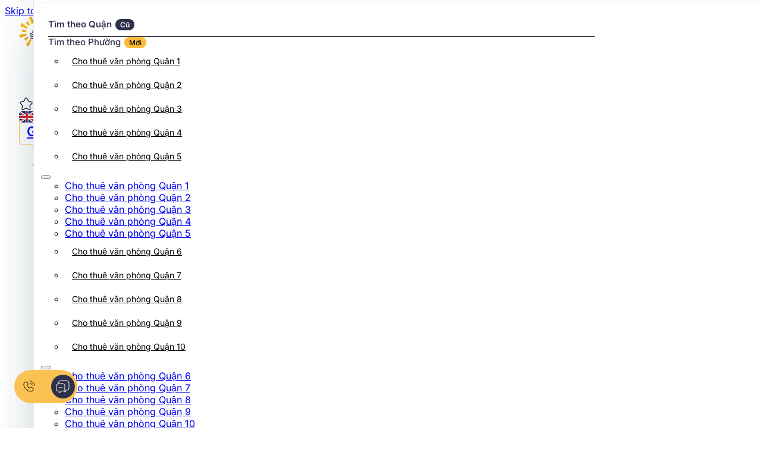

--- FILE ---
content_type: text/html; charset=UTF-8
request_url: https://timvanphong.com.vn/toa-nha-chung-cu-nang-huong/
body_size: 55688
content:
<!DOCTYPE html>
<html lang="en-US" prefix="og: https://ogp.me/ns#">
<head>
<meta charset="UTF-8">
<meta name="viewport" content="width=device-width, initial-scale=1">
<link rel="preload" href="https://timvanphong.com.vn/wp-content/uploads/2025/07/inter-v19-latin_vietnamese-regular.woff2" as="font" type="font/woff2" crossorigin="anonymous">
<link rel="preload" href="https://timvanphong.com.vn/wp-content/uploads/2025/07/inter-v19-latin_vietnamese-600.woff2" as="font" type="font/woff2" crossorigin="anonymous">
<link rel="preload" href="https://timvanphong.com.vn/wp-content/uploads/2025/07/inter-v19-latin_vietnamese-regular.woff2" as="font" type="font/woff2" crossorigin="anonymous">
<link rel="preload" href="https://timvanphong.com.vn/wp-content/uploads/2025/07/inter-v19-latin_vietnamese-500.woff2" as="font" type="font/woff2" crossorigin="anonymous">
<link rel="preload" href="https://timvanphong.com.vn/wp-content/uploads/2025/07/inter-v19-latin_vietnamese-600.woff2" as="font" type="font/woff2" crossorigin="anonymous">
<link rel="preload" href="https://timvanphong.com.vn/wp-content/uploads/2025/07/inter-v19-latin_vietnamese-300.woff2" as="font" type="font/woff2" crossorigin="anonymous">
<link rel="preload" href="https://timvanphong.com.vn/wp-content/uploads/2025/07/inter-v19-latin_vietnamese-500.woff2" as="font" type="font/woff2" crossorigin="anonymous">
<link rel="preload" href="https://timvanphong.com.vn/wp-content/uploads/2025/07/inter-v19-latin_vietnamese-300.woff2" as="font" type="font/woff2" crossorigin="anonymous">

<!-- Search Engine Optimization by Rank Math - https://rankmath.com/ -->
<title>Tòa nhà Chung cư Nàng Hương, 583 Nguyễn Trãi, Phường Thanh Liệt, Hà Nội</title>
<meta name="description" content="Sunoffice đối tác cho thuê văn phòng tòa nhà chung cư Nàng Hương. Cập nhật Diện Tích - Giá Thuê - Ưu Đãi mới nhất 01/2026. Tư Vấn Miễn Phí !!!"/>
<meta name="robots" content="follow, index, max-snippet:-1, max-video-preview:-1, max-image-preview:large"/>
<link rel="canonical" href="https://timvanphong.com.vn/toa-nha-chung-cu-nang-huong/" />
<meta property="og:locale" content="en_US" />
<meta property="og:type" content="article" />
<meta property="og:title" content="Tòa nhà Chung cư Nàng Hương, 583 Nguyễn Trãi, Phường Thanh Liệt, Hà Nội" />
<meta property="og:description" content="Sunoffice đối tác cho thuê văn phòng tòa nhà chung cư Nàng Hương. Cập nhật Diện Tích - Giá Thuê - Ưu Đãi mới nhất 01/2026. Tư Vấn Miễn Phí !!!" />
<meta property="og:url" content="https://timvanphong.com.vn/toa-nha-chung-cu-nang-huong/" />
<meta property="og:site_name" content="Thuê Văn Phòng" />
<meta property="article:publisher" content="https://www.facebook.com/Timvanphong.com.vn" />
<meta property="og:updated_time" content="2025-12-29T15:25:37+07:00" />
<meta property="og:image" content="https://timvanphong.com.vn/wp-content/uploads/2022/07/toa-nha-chung-cu-nang-huong.jpg" />
<meta property="og:image:secure_url" content="https://timvanphong.com.vn/wp-content/uploads/2022/07/toa-nha-chung-cu-nang-huong.jpg" />
<meta property="og:image:width" content="1200" />
<meta property="og:image:height" content="900" />
<meta property="og:image:alt" content="Tòa nhà Chung cư Nàng Hương" />
<meta property="og:image:type" content="image/jpeg" />
<meta name="twitter:card" content="summary_large_image" />
<meta name="twitter:title" content="Tòa nhà Chung cư Nàng Hương, 583 Nguyễn Trãi, Phường Thanh Liệt, Hà Nội" />
<meta name="twitter:description" content="Sunoffice đối tác cho thuê văn phòng tòa nhà chung cư Nàng Hương. Cập nhật Diện Tích - Giá Thuê - Ưu Đãi mới nhất 01/2026. Tư Vấn Miễn Phí !!!" />
<meta name="twitter:site" content="@sunofficevn" />
<meta name="twitter:creator" content="@sunofficevn" />
<meta name="twitter:image" content="https://timvanphong.com.vn/wp-content/uploads/2022/07/toa-nha-chung-cu-nang-huong.jpg" />
<!-- /Rank Math WordPress SEO plugin -->

<link rel="alternate" type="application/rss+xml" title="Sunoffice - Cho Thuê Văn Phòng &raquo; Feed" href="https://timvanphong.com.vn/feed/" />
<link rel="alternate" title="oEmbed (JSON)" type="application/json+oembed" href="https://timvanphong.com.vn/wp-json/oembed/1.0/embed?url=https%3A%2F%2Ftimvanphong.com.vn%2Ftoa-nha-chung-cu-nang-huong%2F" />
<link rel="alternate" title="oEmbed (XML)" type="text/xml+oembed" href="https://timvanphong.com.vn/wp-json/oembed/1.0/embed?url=https%3A%2F%2Ftimvanphong.com.vn%2Ftoa-nha-chung-cu-nang-huong%2F&#038;format=xml" />
<style id='wp-img-auto-sizes-contain-inline-css'>
img:is([sizes=auto i],[sizes^="auto," i]){contain-intrinsic-size:3000px 1500px}
/*# sourceURL=wp-img-auto-sizes-contain-inline-css */
</style>
<style id='classic-theme-styles-inline-css'>
/*! This file is auto-generated */
.wp-block-button__link{color:#fff;background-color:#32373c;border-radius:9999px;box-shadow:none;text-decoration:none;padding:calc(.667em + 2px) calc(1.333em + 2px);font-size:1.125em}.wp-block-file__button{background:#32373c;color:#fff;text-decoration:none}
/*# sourceURL=/wp-includes/css/classic-themes.min.css */
</style>
<link rel='stylesheet' id='dashicons-css' href='https://timvanphong.com.vn/wp-includes/css/dashicons.min.css?ver=6.9' media='all' />
<link rel='stylesheet' id='bricks-frontend-css' href='https://timvanphong.com.vn/wp-content/themes/bricks/assets/css/frontend-layer.min.css?ver=1756661122' media='all' />
<style id='bricks-frontend-inline-css'>
@font-face{font-family:"Inter";font-weight:200;font-display:swap;src:url(https://timvanphong.com.vn/wp-content/uploads/2025/07/inter-v19-latin_vietnamese-200.woff2) format("woff2");}@font-face{font-family:"Inter";font-weight:300;font-display:swap;src:url(https://timvanphong.com.vn/wp-content/uploads/2025/07/inter-v19-latin_vietnamese-300.woff2) format("woff2");}@font-face{font-family:"Inter";font-weight:400;font-display:swap;src:url(https://timvanphong.com.vn/wp-content/uploads/2025/07/inter-v19-latin_vietnamese-regular.woff2) format("woff2");}@font-face{font-family:"Inter";font-weight:500;font-display:swap;src:url(https://timvanphong.com.vn/wp-content/uploads/2025/07/inter-v19-latin_vietnamese-500.woff2) format("woff2");}@font-face{font-family:"Inter";font-weight:600;font-display:swap;src:url(https://timvanphong.com.vn/wp-content/uploads/2025/07/inter-v19-latin_vietnamese-600.woff2) format("woff2");}@font-face{font-family:"Inter";font-weight:700;font-display:swap;src:url(https://timvanphong.com.vn/wp-content/uploads/2025/07/inter-v19-latin_vietnamese-700.woff2) format("woff2");}

/*# sourceURL=bricks-frontend-inline-css */
</style>
<link rel='stylesheet' id='bricks-child-css' href='https://timvanphong.com.vn/wp-content/themes/bricks-child/style.css?ver=1768067046' media='all' />
<link rel='stylesheet' id='bricks-font-awesome-6-brands-css' href='https://timvanphong.com.vn/wp-content/themes/bricks/assets/css/libs/font-awesome-6-brands-layer.min.css?ver=1756661119' media='all' />
<link rel='stylesheet' id='bricks-font-awesome-6-css' href='https://timvanphong.com.vn/wp-content/themes/bricks/assets/css/libs/font-awesome-6-layer.min.css?ver=1756661118' media='all' />
<link rel='stylesheet' id='bricks-ionicons-css' href='https://timvanphong.com.vn/wp-content/themes/bricks/assets/css/libs/ionicons-layer.min.css?ver=1756661118' media='all' />
<link rel='stylesheet' id='bricks-themify-icons-css' href='https://timvanphong.com.vn/wp-content/themes/bricks/assets/css/libs/themify-icons-layer.min.css?ver=1756661115' media='all' />
<link rel='stylesheet' id='bricks-photoswipe-css' href='https://timvanphong.com.vn/wp-content/themes/bricks/assets/css/libs/photoswipe-layer.min.css?ver=1756661117' media='all' />
<style id='bricks-frontend-inline-inline-css'>
:root {--normal-font-size: 15px;--normal-heading-size: 36px;--heading-desciption-size: 16px;--heading-sub: 17px;--heading-sub-height-line: 24px;--normal-heading-line: 19px;--largest-height-line: 44px;--normal-line-height: 18px;--small-font-size: 14px;--normal-mobile-heading-size: 32px;--normal-mobile-heading-line: 40px;} .brx-boxed {max-width: 1200px} .brx-boxed #brx-header.brx-sticky {max-width: 1200px; margin-left: auto; margin-right: auto}:where(:root) .bricks-color-primary {color: #000000}:where(:root) .bricks-background-primary {background-color: #000000} body {font-family: "Inter"; font-weight: 400; font-style: normal; color: #000000; text-align: left; text-transform: none; letter-spacing: 0px} .brxe-container {width: 1230px; padding-right: 1.5rem; padding-left: 1.5rem} .woocommerce main.site-main {width: 1230px} #brx-content.wordpress {width: 1230px} .brxe-section {width: 100%}.favorite-badge.brxe-text-basic {display: inline}.btn-book-office-viewing.brxe-button {cursor: pointer}.site-footer-overlay.brxe-div {position: absolute; top: 0px; left: 0px; z-index: 1; width: 100%; height: 100%; background-image: url(https://timvanphong.com.vn/wp-content/uploads/2025/07/footer-bg-2.webp); background-size: cover; background-blend-mode: lighten}:where(.site-footer-overlay.brxe-div > *) {position: relative}.site-footer-overlay.brxe-div::before {background-image: linear-gradient(rgba(0, 0, 0, 0.3), rgba(0, 0, 0, 0.3)); position: absolute; content: ""; top: 0; right: 0; bottom: 0; left: 0; pointer-events: none}:root {--bricks-color-e76a77: #f5f5f5;--bricks-color-1a77a8: #e0e0e0;--bricks-color-00d235: #9e9e9e;--bricks-color-80a0d0: #616161;--bricks-color-e371a6: #424242;--bricks-color-997436: #212121;--bricks-color-e4b200: #ffeb3b;--bricks-color-736f53: #ffc107;--bricks-color-dac48b: #ff9800;--bricks-color-3d4442: #ff5722;--bricks-color-a4da90: #f44336;--bricks-color-2a66f8: #9c27b0;--bricks-color-b1d1ea: #2196f3;--bricks-color-5f7ac8: #03a9f4;--bricks-color-21dbd0: #81D4FA;--bricks-color-11f0b4: #4caf50;--bricks-color-cc448c: #8bc34a;--bricks-color-886f16: #cddc39;--bricks-color-payyob: rgba(0, 0, 0, 0.1);--bricks-color-wnkvzh: rgba(0, 0, 0, 0);--bricks-color-sivwrh: rgba(0, 0, 0, 0.1);--bricks-color-xsemlu: #ffffff;--bricks-color-rfpbnw: #000000;--bricks-color-tdubfj: #000000;--bricks-color-jffwdx: #fbc152;--bricks-color-cjbgvr: #2e314c;--bricks-color-oqdxco: #dde9fa;}@media (max-width: 478px) {#brxe-rmxvyz .bricks-site-logo {height: 46px; width: 156px}}#brxe-ouggeh {width: 26%; flex-direction: row; justify-content: flex-start; align-items: center}@media (max-width: 478px) {#brxe-ouggeh {width: 65%}}#brxe-vdaqtl {cursor: pointer}#brxe-egztmo {display: none; visibility: hidden}@media (max-width: 478px) {#brxe-egztmo {visibility: visible; display: flex}}#brxe-atgfzi {display: none}@media (max-width: 478px) {#brxe-atgfzi {display: inline-block}}@layer bricks {@media (max-width: 767px) {#sun-main-menu .bricks-nav-menu-wrapper { display: none; }#sun-main-menu .bricks-mobile-menu-toggle { display: block; }}}#sun-main-menu .bricks-nav-menu > li > a {font-family: "Inter"; font-size: 1.5rem; color: #2e314c; font-weight: 600; font-style: normal; line-height: 100%; letter-spacing: 0px; justify-content: flex-start}#sun-main-menu .bricks-nav-menu > li > .brx-submenu-toggle > * {font-family: "Inter"; font-size: 1.5rem; color: #2e314c; font-weight: 600; font-style: normal; line-height: 100%; letter-spacing: 0px}#sun-main-menu .bricks-nav-menu {gap: 34px}#sun-main-menu .bricks-nav-menu > li {margin-left: 0px}#sun-main-menu .bricks-nav-menu > li > .brx-submenu-toggle {justify-content: flex-start}#sun-main-menu .bricks-nav-menu .current-menu-item > a {color: #ff8c09; border-bottom: 1px solid #ff8c09}#sun-main-menu .bricks-nav-menu .current-menu-item > .brx-submenu-toggle > * {color: #ff8c09}#sun-main-menu .bricks-nav-menu > .current-menu-parent > a {color: #ff8c09; border-bottom: 1px solid #ff8c09}#sun-main-menu .bricks-nav-menu > .current-menu-parent > .brx-submenu-toggle > * {color: #ff8c09}#sun-main-menu .bricks-nav-menu > .current-menu-ancestor > a {color: #ff8c09; border-bottom: 1px solid #ff8c09}#sun-main-menu .bricks-nav-menu > .current-menu-ancestor > .brx-submenu-toggle > * {color: #ff8c09}#sun-main-menu .bricks-nav-menu .current-menu-item > .brx-submenu-toggle {border-bottom: 1px solid #ff8c09}#sun-main-menu .bricks-nav-menu > .current-menu-parent > .brx-submenu-toggle {border-bottom: 1px solid #ff8c09}#sun-main-menu .bricks-nav-menu > .current-menu-ancestor > .brx-submenu-toggle {border-bottom: 1px solid #ff8c09}#sun-main-menu {height: 80px; align-self: center; display: flex; align-items: center}#sun-main-menu .bricks-nav-menu .sub-menu {background-color: var(--bricks-color-xsemlu); border: 1px solid #dde9fa; border-bottom-right-radius: 10px; border-bottom-left-radius: 10px}#sun-main-menu .bricks-nav-menu .sub-menu a {justify-content: flex-start; padding-top: 15px; padding-right: 28px; padding-bottom: 15px; padding-left: 28px}#sun-main-menu .bricks-nav-menu .sub-menu button {justify-content: flex-start; padding-top: 15px; padding-right: 28px; padding-bottom: 15px; padding-left: 28px}#sun-main-menu .bricks-nav-menu .sub-menu > li > a {color: var(--bricks-color-tdubfj); text-align: left; font-family: "Inter"; font-weight: 400; line-height: var(--heading-sub); font-size: var(--small-font-size)}#sun-main-menu .bricks-nav-menu .sub-menu > li > .brx-submenu-toggle > * {color: var(--bricks-color-tdubfj); text-align: left; font-family: "Inter"; font-weight: 400; line-height: var(--heading-sub); font-size: var(--small-font-size)}#sun-main-menu .bricks-mobile-menu-wrapper {width: 320px; justify-content: flex-start; align-items: flex-start; text-align: left}#sun-main-menu .bricks-mobile-menu-wrapper .brx-submenu-toggle {justify-content: flex-start}#sun-main-menu .bricks-mobile-menu-wrapper a {width: auto}#sun-main-menu .brx-submenu-toggle button { display: none;}#sun-main-menu .sub-menu { padding-top: 9px; padding-bottom: 9px;}#sun-main-menu .sub-menu li a:hover { text-decoration: underline;}:where(.brxe-nav-menu) .bricks-nav-menu>li.menu-item-has-children:hover:before { left: 0;}@media (max-width: 478px) {#sun-main-menu .bricks-mobile-menu-wrapper {width: 320px; text-align: left; align-items: flex-start}#sun-main-menu .bricks-mobile-menu-wrapper:before {background-color: var(--bricks-color-xsemlu)}#sun-main-menu .bricks-mobile-menu > li > a {color: #2e314c; font-size: var(--normal-line-height)}#sun-main-menu .bricks-mobile-menu > li > .brx-submenu-toggle > * {color: #2e314c; font-size: var(--normal-line-height)}#sun-main-menu .bricks-mobile-menu-wrapper .brx-submenu-toggle {justify-content: flex-start}#sun-main-menu .bricks-mobile-menu-wrapper a {width: auto}#sun-main-menu .bricks-mobile-menu .sub-menu > .menu-item > a {padding-right: 0; padding-left: 0}#sun-main-menu .bricks-mobile-menu .sub-menu > .menu-item > .brx-submenu-toggle > * {padding-right: 0; padding-left: 0}#sun-main-menu {display: none}}#brxe-crugjo {width: 51.17%; flex-direction: row; align-self: center !important; align-items: flex-start}@media (max-width: 478px) {#brxe-crugjo {align-self: center !important; justify-content: flex-end; align-items: center; flex-direction: row; column-gap: 20px; width: auto}}#brxe-qiftsa {cursor: pointer}#brxe-jvolxd {display: flex}#brxe-wfnaru {border-radius: 5px}#brxe-fbpgtq {width: auto}#brxe-auspki {width: 20.8%; flex-direction: row; align-items: center; align-self: center !important; justify-content: space-between}@media (max-width: 478px) {#brxe-auspki {visibility: hidden; display: none}}#brxe-puvwnz {flex-direction: row; width: 100%; justify-content: space-between; align-items: center; align-self: center !important}@media (max-width: 478px) {#brxe-puvwnz {align-self: flex-start !important; flex-direction: row; display: flex; margin-top: 15px}}#brxe-odaehd {height: 80px; width: 1230px; max-width: 1230px; position: sticky; padding-right: 1.5rem; padding-left: 1.5rem; justify-content: space-between; flex-direction: row; align-self: center !important; align-items: center}@media (max-width: 478px) {#brxe-odaehd {width: 100%; max-width: 100%; background-color: rgba(0, 0, 0, 0)}}#brxe-nawfvk {font-size: 1em}#brxe-srbqqd {align-items: center; flex-direction: row; justify-content: space-between}#brxe-mmiqno {text-align: left; font-size: var(--normal-font-size); color: #2e314c; line-height: 18px; letter-spacing: 0px}@media (max-width: 478px) {#brxe-mmiqno {color: #2e314c; font-size: var(--heading-desciption-size); font-weight: 600; margin-bottom: 5px}}@media (max-width: 478px) {#brxe-zvumxn .bricks-mobile-menu-wrapper {justify-content: flex-start; align-items: flex-start; text-align: left; width: 100%}#brxe-zvumxn .bricks-nav-menu {flex-direction: column; gap: 15px}#brxe-zvumxn .bricks-mobile-menu-wrapper .brx-submenu-toggle {justify-content: flex-start}#brxe-zvumxn .bricks-mobile-menu-wrapper a {width: auto}#brxe-zvumxn .bricks-mobile-menu > li > a {padding-right: 0; padding-left: 0}#brxe-zvumxn .bricks-mobile-menu > li > .brx-submenu-toggle > * {padding-right: 0; padding-left: 0}#brxe-zvumxn .bricks-nav-menu > li {margin-left: 0}#brxe-zvumxn {font-size: var(--small-font-size); font-weight: 400}}@media (max-width: 478px) {#brxe-jbkvmc .bricks-mobile-menu-wrapper {justify-content: flex-start; align-items: flex-start; text-align: left}#brxe-jbkvmc .bricks-nav-menu {flex-direction: column; gap: 15px}#brxe-jbkvmc .bricks-mobile-menu-wrapper .brx-submenu-toggle {justify-content: flex-start}#brxe-jbkvmc .bricks-mobile-menu-wrapper a {width: auto}#brxe-jbkvmc .bricks-mobile-menu > li > a {padding-right: 0; padding-left: 0}#brxe-jbkvmc .bricks-mobile-menu > li > .brx-submenu-toggle > * {padding-right: 0; padding-left: 0}#brxe-jbkvmc .bricks-nav-menu > li {margin-left: 0}#brxe-jbkvmc {font-size: var(--small-font-size)}}@media (max-width: 478px) {#brxe-xdmomw .bricks-mobile-menu-wrapper {justify-content: flex-start; align-items: flex-start; text-align: left}#brxe-xdmomw .bricks-nav-menu {flex-direction: column; gap: 15px}#brxe-xdmomw .bricks-mobile-menu-wrapper .brx-submenu-toggle {justify-content: flex-start}#brxe-xdmomw .bricks-mobile-menu-wrapper a {width: auto}#brxe-xdmomw .bricks-mobile-menu > li > a {padding-right: 0; padding-left: 0}#brxe-xdmomw .bricks-mobile-menu > li > .brx-submenu-toggle > * {padding-right: 0; padding-left: 0}#brxe-xdmomw .bricks-nav-menu > li {margin-left: 0}#brxe-xdmomw {font-size: var(--small-font-size)}}@media (max-width: 478px) {#brxe-impzyu {padding-left: 10px; row-gap: 10px}}#brxe-eeuzko {text-align: left; font-size: var(--normal-font-size); color: #2e314c; line-height: 18px; letter-spacing: 0px}@media (max-width: 478px) {#brxe-eeuzko {font-size: var(--heading-desciption-size); font-weight: 600; margin-bottom: 5px}}@media (max-width: 478px) {#brxe-hwyegr .bricks-mobile-menu-wrapper {justify-content: flex-start; align-items: flex-start; text-align: left; width: 100%}#brxe-hwyegr .bricks-nav-menu {flex-direction: column; gap: 15px}#brxe-hwyegr .bricks-mobile-menu-wrapper .brx-submenu-toggle {justify-content: flex-start}#brxe-hwyegr .bricks-mobile-menu-wrapper a {width: auto}#brxe-hwyegr .bricks-mobile-menu > li > a {padding-right: 0; padding-left: 0}#brxe-hwyegr .bricks-mobile-menu > li > .brx-submenu-toggle > * {padding-right: 0; padding-left: 0}#brxe-hwyegr .bricks-nav-menu > li {margin-left: 0}#brxe-hwyegr {font-size: var(--small-font-size); font-weight: 400}}@media (max-width: 478px) {#brxe-jvevgb .bricks-mobile-menu-wrapper {justify-content: flex-start; align-items: flex-start; text-align: left}#brxe-jvevgb .bricks-nav-menu {flex-direction: column; gap: 15px}#brxe-jvevgb .bricks-mobile-menu-wrapper .brx-submenu-toggle {justify-content: flex-start}#brxe-jvevgb .bricks-mobile-menu-wrapper a {width: auto}#brxe-jvevgb .bricks-mobile-menu > li > a {padding-right: 0; padding-left: 0}#brxe-jvevgb .bricks-mobile-menu > li > .brx-submenu-toggle > * {padding-right: 0; padding-left: 0}#brxe-jvevgb .bricks-nav-menu > li {margin-left: 0}#brxe-jvevgb {font-size: var(--small-font-size)}}@media (max-width: 478px) {#brxe-abhsfe .bricks-mobile-menu-wrapper {justify-content: flex-start; align-items: flex-start; text-align: left}#brxe-abhsfe .bricks-nav-menu {flex-direction: column; gap: 15px}#brxe-abhsfe .bricks-mobile-menu-wrapper .brx-submenu-toggle {justify-content: flex-start}#brxe-abhsfe .bricks-mobile-menu-wrapper a {width: auto}#brxe-abhsfe .bricks-mobile-menu > li > a {padding-right: 0; padding-left: 0}#brxe-abhsfe .bricks-mobile-menu > li > .brx-submenu-toggle > * {padding-right: 0; padding-left: 0}#brxe-abhsfe .bricks-nav-menu > li {margin-left: 0}#brxe-abhsfe {font-size: var(--small-font-size)}}@media (max-width: 478px) {#brxe-crryyq {padding-left: 10px; margin-top: 24px; row-gap: 10px}}#brxe-wrqmly {text-align: left; font-size: var(--normal-font-size); color: #2e314c; line-height: 18px; letter-spacing: 0px}@media (max-width: 478px) {#brxe-wrqmly {font-size: var(--heading-desciption-size); font-weight: 600; margin-bottom: 5px}}@media (max-width: 478px) {#brxe-roefec .bricks-mobile-menu-wrapper {justify-content: flex-start; align-items: flex-start; text-align: left; width: 100%}#brxe-roefec .bricks-nav-menu {flex-direction: column; gap: 15px}#brxe-roefec .bricks-mobile-menu-wrapper .brx-submenu-toggle {justify-content: flex-start}#brxe-roefec .bricks-mobile-menu-wrapper a {width: auto}#brxe-roefec .bricks-mobile-menu > li > a {padding-right: 0; padding-left: 0}#brxe-roefec .bricks-mobile-menu > li > .brx-submenu-toggle > * {padding-right: 0; padding-left: 0}#brxe-roefec .bricks-nav-menu > li {margin-left: 0}#brxe-roefec {font-size: var(--small-font-size); font-weight: 400}}@media (max-width: 478px) {#brxe-sqwvef {padding-left: 10px; margin-top: 24px; row-gap: 10px}}@media (max-width: 478px) {#brxe-tnbxvi {padding-top: 0; padding-bottom: 0; padding-left: 10px; flex-wrap: nowrap; flex-direction: column}}#brxe-jimcbe {font-size: 1em}#brxe-wyufiz {align-items: center; flex-direction: row; justify-content: space-between}#brxe-jeizys {text-align: left; font-size: var(--normal-font-size); color: #2e314c; line-height: 18px; letter-spacing: 0px}@media (max-width: 478px) {#brxe-jeizys {color: #2e314c; font-size: var(--heading-desciption-size); font-weight: 600; margin-bottom: 5px}}@media (max-width: 478px) {#brxe-rbunnr .bricks-mobile-menu-wrapper {justify-content: flex-start; align-items: flex-start; text-align: left; width: 100%}#brxe-rbunnr .bricks-nav-menu {flex-direction: column; gap: 15px}#brxe-rbunnr .bricks-mobile-menu-wrapper .brx-submenu-toggle {justify-content: flex-start}#brxe-rbunnr .bricks-mobile-menu-wrapper a {width: auto}#brxe-rbunnr .bricks-mobile-menu > li > a {padding-right: 0; padding-left: 0}#brxe-rbunnr .bricks-mobile-menu > li > .brx-submenu-toggle > * {padding-right: 0; padding-left: 0}#brxe-rbunnr .bricks-nav-menu > li {margin-left: 0}#brxe-rbunnr {font-size: var(--small-font-size); font-weight: 400}}@media (max-width: 478px) {#brxe-kwhchf .bricks-mobile-menu-wrapper {justify-content: flex-start; align-items: flex-start; text-align: left}#brxe-kwhchf .bricks-nav-menu {flex-direction: column; gap: 15px}#brxe-kwhchf .bricks-mobile-menu-wrapper .brx-submenu-toggle {justify-content: flex-start}#brxe-kwhchf .bricks-mobile-menu-wrapper a {width: auto}#brxe-kwhchf .bricks-mobile-menu > li > a {padding-right: 0; padding-left: 0}#brxe-kwhchf .bricks-mobile-menu > li > .brx-submenu-toggle > * {padding-right: 0; padding-left: 0}#brxe-kwhchf .bricks-nav-menu > li {margin-left: 0}#brxe-kwhchf {font-size: var(--small-font-size)}}@media (max-width: 478px) {#brxe-vuezru .bricks-mobile-menu-wrapper {justify-content: flex-start; align-items: flex-start; text-align: left}#brxe-vuezru .bricks-nav-menu {flex-direction: column; gap: 15px}#brxe-vuezru .bricks-mobile-menu-wrapper .brx-submenu-toggle {justify-content: flex-start}#brxe-vuezru .bricks-mobile-menu-wrapper a {width: auto}#brxe-vuezru .bricks-mobile-menu > li > a {padding-right: 0; padding-left: 0}#brxe-vuezru .bricks-mobile-menu > li > .brx-submenu-toggle > * {padding-right: 0; padding-left: 0}#brxe-vuezru .bricks-nav-menu > li {margin-left: 0}#brxe-vuezru {font-size: var(--small-font-size)}}@media (max-width: 478px) {#brxe-fvwekd {padding-left: 10px; row-gap: 10px}}#brxe-fcelik {text-align: left; font-size: var(--normal-font-size); color: #2e314c; line-height: 18px; letter-spacing: 0px}@media (max-width: 478px) {#brxe-fcelik {font-size: var(--heading-desciption-size); font-weight: 600; margin-bottom: 5px}}@media (max-width: 478px) {#brxe-lmnxvk .bricks-mobile-menu-wrapper {justify-content: flex-start; align-items: flex-start; text-align: left; width: 100%}#brxe-lmnxvk .bricks-nav-menu {flex-direction: column; gap: 15px}#brxe-lmnxvk .bricks-mobile-menu-wrapper .brx-submenu-toggle {justify-content: flex-start}#brxe-lmnxvk .bricks-mobile-menu-wrapper a {width: auto}#brxe-lmnxvk .bricks-mobile-menu > li > a {padding-right: 0; padding-left: 0}#brxe-lmnxvk .bricks-mobile-menu > li > .brx-submenu-toggle > * {padding-right: 0; padding-left: 0}#brxe-lmnxvk .bricks-nav-menu > li {margin-left: 0}#brxe-lmnxvk {font-size: var(--small-font-size); font-weight: 400}}@media (max-width: 478px) {#brxe-addmvt .bricks-mobile-menu-wrapper {justify-content: flex-start; align-items: flex-start; text-align: left}#brxe-addmvt .bricks-nav-menu {flex-direction: column; gap: 15px}#brxe-addmvt .bricks-mobile-menu-wrapper .brx-submenu-toggle {justify-content: flex-start}#brxe-addmvt .bricks-mobile-menu-wrapper a {width: auto}#brxe-addmvt .bricks-mobile-menu > li > a {padding-right: 0; padding-left: 0}#brxe-addmvt .bricks-mobile-menu > li > .brx-submenu-toggle > * {padding-right: 0; padding-left: 0}#brxe-addmvt .bricks-nav-menu > li {margin-left: 0}#brxe-addmvt {font-size: var(--small-font-size)}}@media (max-width: 478px) {#brxe-zhfmga .bricks-mobile-menu-wrapper {justify-content: flex-start; align-items: flex-start; text-align: left}#brxe-zhfmga .bricks-nav-menu {flex-direction: column; gap: 15px}#brxe-zhfmga .bricks-mobile-menu-wrapper .brx-submenu-toggle {justify-content: flex-start}#brxe-zhfmga .bricks-mobile-menu-wrapper a {width: auto}#brxe-zhfmga .bricks-mobile-menu > li > a {padding-right: 0; padding-left: 0}#brxe-zhfmga .bricks-mobile-menu > li > .brx-submenu-toggle > * {padding-right: 0; padding-left: 0}#brxe-zhfmga .bricks-nav-menu > li {margin-left: 0}#brxe-zhfmga {font-size: var(--small-font-size)}}@media (max-width: 478px) {#brxe-fcgrha {padding-left: 10px; margin-top: 24px; row-gap: 10px}}#brxe-xwbrdk {text-align: left; font-size: var(--normal-font-size); color: #2e314c; line-height: 18px; letter-spacing: 0px}@media (max-width: 478px) {#brxe-xwbrdk {font-size: var(--heading-desciption-size); font-weight: 600; margin-bottom: 5px}}@media (max-width: 478px) {#brxe-ubtizg .bricks-mobile-menu-wrapper {justify-content: flex-start; align-items: flex-start; text-align: left; width: 100%}#brxe-ubtizg .bricks-nav-menu {flex-direction: column; gap: 15px}#brxe-ubtizg .bricks-mobile-menu-wrapper .brx-submenu-toggle {justify-content: flex-start}#brxe-ubtizg .bricks-mobile-menu-wrapper a {width: auto}#brxe-ubtizg .bricks-mobile-menu > li > a {padding-right: 0; padding-left: 0}#brxe-ubtizg .bricks-mobile-menu > li > .brx-submenu-toggle > * {padding-right: 0; padding-left: 0}#brxe-ubtizg .bricks-nav-menu > li {margin-left: 0}#brxe-ubtizg {font-size: var(--small-font-size); font-weight: 400}}@media (max-width: 478px) {#brxe-duubqk {padding-left: 10px; margin-top: 24px; row-gap: 10px}}#brxe-efyybr {font-size: 1em}#brxe-hqksdj {align-items: center; flex-direction: row; justify-content: space-between}@media (max-width: 478px) {#brxe-uwnhex .bricks-mobile-menu-wrapper {justify-content: flex-start; align-items: flex-start; text-align: left; width: 100%}#brxe-uwnhex .bricks-nav-menu {flex-direction: column; gap: 15px}#brxe-uwnhex .bricks-mobile-menu-wrapper .brx-submenu-toggle {justify-content: flex-start}#brxe-uwnhex .bricks-mobile-menu-wrapper a {width: auto}#brxe-uwnhex .bricks-mobile-menu > li > a {padding-right: 0; padding-left: 0}#brxe-uwnhex .bricks-mobile-menu > li > .brx-submenu-toggle > * {padding-right: 0; padding-left: 0}#brxe-uwnhex .bricks-nav-menu > li {margin-left: 0}#brxe-uwnhex {font-size: var(--small-font-size); font-weight: 400}}@media (max-width: 478px) {#brxe-lwyips {padding-left: 10px; margin-top: 0; row-gap: 10px}}@media (max-width: 478px) {#brxe-yxpste {padding-top: 0; padding-bottom: 0}}#brxe-rhmcjl {align-items: center; flex-direction: row; justify-content: space-between}#brxe-jumzqs {font-size: 1em}#brxe-guddrt {align-items: center; flex-direction: row; justify-content: space-between}@media (max-width: 478px) {#brxe-pbslln .bricks-mobile-menu-wrapper {justify-content: flex-start; align-items: flex-start; text-align: left; width: 100%}#brxe-pbslln .bricks-nav-menu {flex-direction: column; gap: 15px}#brxe-pbslln .bricks-mobile-menu-wrapper .brx-submenu-toggle {justify-content: flex-start}#brxe-pbslln .bricks-mobile-menu-wrapper a {width: auto}#brxe-pbslln .bricks-mobile-menu > li > a {padding-right: 0; padding-left: 0}#brxe-pbslln .bricks-mobile-menu > li > .brx-submenu-toggle > * {padding-right: 0; padding-left: 0}#brxe-pbslln .bricks-nav-menu > li {margin-left: 0}#brxe-pbslln {font-size: var(--small-font-size); font-weight: 400}}@media (max-width: 478px) {#brxe-goweoy {padding-left: 10px; margin-top: 0; row-gap: 10px}}@media (max-width: 478px) {#brxe-motxkw {padding-top: 0; padding-bottom: 0}}#brxe-bubpwr .accordion-title-wrapper {min-height: 50px}#brxe-bubpwr .accordion-content-wrapper {padding-top: 15px; padding-right: 0; padding-bottom: 15px; padding-left: 0}@media (max-width: 478px) {#brxe-bubpwr .accordion-title-wrapper {color: #2e314c; text-align: left; font-size: var(--normal-line-height); line-height: 100%; font-weight: 600; min-height: 22px; padding-bottom: 16px; margin-top: 16px}#brxe-bubpwr .accordion-title-wrapper .brxe-heading {color: #2e314c; text-align: left; font-size: var(--normal-line-height); line-height: 100%; font-weight: 600}}#brxe-crwiji {cursor: pointer}#brxe-axzvcr {display: flex}#brxe-chmhwd {border-radius: 5px}@media (max-width: 478px) {#brxe-rmqbbr {flex-direction: row; display: flex; align-items: center; column-gap: 20px}}#brxe-hhicth {width: auto}@media (max-width: 478px) {#brxe-fannoc {padding-top: 40px; padding-right: 25px; padding-bottom: 160px; padding-left: 25px; row-gap: 16px; display: flex; flex-wrap: nowrap}}#brxe-htqfqj {visibility: hidden}@media (max-width: 991px) {#brxe-htqfqj {visibility: hidden}}@media (max-width: 478px) {#brxe-htqfqj[data-direction] .brx-offcanvas-inner {width: 88%}#brxe-htqfqj {visibility: visible}}#brxe-elpvjp {background-color: #ffffff; border-bottom: 1px solid #dde9fa}@media (max-width: 478px) {#brxe-elpvjp {position: fixed; left: 0px; z-index: 9999; background-color: rgba(0, 0, 0, 0); top: 0px; border-bottom-width: 0px; border-bottom-style: none}}@media (max-width: 478px) {#brxe-sqxdog {margin-top: 80px}}#brxe-qvostt {font-size: var(--normal-heading-size); text-align: left; line-height: var(--normal-heading-size)}#brxe-mgcghq {font-size: var(--normal-font-size); line-height: 22px; text-align: left; font-weight: 400}#brxe-qqlzlw .icon > svg {height: 24px; width: 24px}#brxe-qqlzlw {gap: 12px; font-size: var(--heading-desciption-size); line-height: 22px; font-weight: 400}#brxe-lymrta li:nth-child(1) a {background-color: #2e314c; color: var(--bricks-color-xsemlu)}#brxe-lymrta li:nth-child(2) a {color: var(--bricks-color-xsemlu); background-color: #2e314c}#brxe-lymrta {flex-direction: row; align-self: center; justify-content: flex-start; gap: 12px}#brxe-lymrta a { transition: color 0.3s ease,background-color 0.3s ease;}#brxe-lymrta a:hover{ color: #2E314C !important; background-color: #FBC152 !important;}@media (max-width: 478px) {#brxe-lymrta {gap: 5px}}#brxe-trwfkv {color: var(--bricks-color-xsemlu); fill: var(--bricks-color-xsemlu); font-size: 16px}#brxe-dbwzof {width: 30px; height: 30px; align-self: center !important; display: flex; justify-content: center; align-items: center; border-radius: 100%; background-color: #2e314c; cursor: pointer}#brxe-dbwzof { transition: color 0.3s ease,background-color 0.3s ease;}#brxe-dbwzof:hover{ color: #2E314C !important; background-color: #FBC152 !important;}#brxe-dbwzof:hover .brxe-icon { color: #2E314C !important;}#brxe-lglkbk {position: absolute; display: flex; flex-direction: row; column-gap: 12px; align-self: center !important; flex-wrap: nowrap; justify-content: flex-start; min-width: 114px; right: 0px; background-color: var(--bricks-color-xsemlu)}@media (max-width: 478px) {#brxe-lglkbk {left: 0px; column-gap: 5px}}#brxe-sukwni {position: relative; display: flex; align-self: center !important; flex-wrap: nowrap; justify-content: flex-start; flex-direction: row}#brxe-sukwni { position: relative; display: flex; align-items: center; gap: 12px;}#brxe-lglkbk { display: flex; align-items: center; gap: 10px; opacity: 0; transform: translateX(-10px); pointer-events: none; transition: opacity 0.35s ease, transform 0.35s ease;}.btn-share:hover + #brxe-lglkbk,#brxe-sukwni:hover #brxe-lglkbk { opacity: 1; transform: translateX(0); pointer-events: auto;}#brxe-lglkbk a,#brxe-lglkbk .btn-copy-link { transition: transform 0.25s ease, opacity 0.25s ease;}#brxe-lglkbk a:hover,#brxe-lglkbk .btn-copy-link:hover { opacity: 0.85;}#brxe-bqfuod .icon > svg {height: 24px; width: 24px}#brxe-bqfuod {gap: 12px; font-size: var(--heading-desciption-size); line-height: 22px; font-weight: 400}#brxe-rgpuwk {display: flex; column-gap: 20px; position: relative}#brxe-lnzvjx {flex-direction: row; justify-content: space-between}@media (max-width: 478px) {#brxe-lnzvjx {flex-direction: column; row-gap: 12px}}#brxe-aapogv {row-gap: 16px}#office-gallery {--gutter: 16px; --columns: auto}#office-gallery { display: grid;  grid-template-columns: repeat(4, 1fr);  grid-template-rows: repeat(2, minmax(0, 1fr)); gap: 16px; list-style: none; padding: 0; margin: 0;   box-sizing: border-box; }#office-gallery figure { margin-bottom: 0;}#office-gallery .bricks-layout-item {  overflow: hidden; box-sizing: border-box;border-radius: 10px !important;height: 100%;width: 100%;}#office-gallery .bricks-layout-item:nth-child(n+6) { display: none;}#office-gallery .bricks-layout-item:nth-child(1) { grid-column: 1 / span 2; grid-row: 1 / span 2;}#office-gallery .bricks-layout-item:nth-child(2) { grid-column: 3 / span 1; grid-row: 1 / span 1;}#office-gallery .bricks-layout-item:nth-child(3) { grid-column: 4 / span 1; grid-row: 1 / span 1;}#office-gallery .bricks-layout-item:nth-child(4) { grid-column: 3 / span 1; grid-row: 2 / span 1;}#office-gallery .bricks-layout-item:nth-child(5) { grid-column: 4 / span 1; grid-row: 2 / span 1; position: relative; overflow: hidden;}#office-gallery .bricks-layout-item img { width: 100%; height: 100%; object-fit: cover; display: block;  max-width: 100%; border-radius: 10px;}#office-gallery.count-4 { grid-template-columns: repeat(4, 1fr); grid-template-rows: auto;}#office-gallery.count-4 .bricks-layout-item { grid-column: span 1; grid-row: span 1;}#office-gallery.count-4 .bricks-layout-item:nth-child(n+5) { display: none;}#office-gallery.count-3 { grid-template-columns: repeat(3, 1fr); grid-template-rows: auto;}#office-gallery.count-3 .bricks-layout-item { grid-column: span 1; grid-row: span 1;}#office-gallery.count-3 .bricks-layout-item:nth-child(n+4) { display: none;}#office-gallery.count-2 { display: grid; grid-template-columns: repeat(4, 1fr);  grid-template-rows: repeat(2, 1fr);  gap: 16px;}#office-gallery.count-2 .bricks-layout-item:nth-child(1) { grid-column: 1 / 3;  grid-row: 1 / 3; }#office-gallery.count-2 .bricks-layout-item:nth-child(2) { grid-column: 3 / -1;  grid-row: 1 / 3; }#office-gallery.count-2 .bricks-layout-item:nth-child(n+3) { display: none;}#office-gallery.count-2 .bricks-layout-item img { width: 100%; height: 100%; object-fit: cover; border-radius: 12px;}}#office-gallery.count-1 .bricks-layout-item { grid-column: 1 / span 1; grid-row: 1 / span 1;}#office-gallery.count-1 .bricks-layout-item:nth-child(n+2) { display: none;}*/#office-gallery.count-1 { display: grid; grid-template-columns: 1fr 1fr !important; grid-template-rows: 1fr 1fr; gap: 16px;}#office-gallery.count-1 .bricks-layout-item:nth-child(1) { grid-column: 1 / 3 !important;  grid-row: 1 / 3 !important; }#office-gallery.count-1 .bricks-layout-item:nth-child(n+2) { display: none;}#office-gallery.count-1::after { content: "Tiếp tục cập nhật ảnh mới"; display: flex; align-items: center; justify-content: center; text-align: center; background: linear-gradient(135deg, #647792, #A3B7D2); color: white; font-size: 18px; font-weight: 600; grid-column: 3 / -1;  grid-row: 1 / 3;  border-radius: 12px;  position: relative; z-index: 1;}@media (max-width: 478px) {#office-gallery { display: flex !important; flex-direction: column; overflow-x: auto; overflow-y: hidden; scroll-snap-type: x mandatory; gap: 12px; width: 100%; max-width: 100%; padding-bottom: 10px;max-height: 225px}#office-gallery .bricks-layout-item { flex: 0 0 auto; width: auto; max-width: 80vw; scroll-snap-align: start; border-radius: 12px; overflow: hidden;}#office-gallery .bricks-layout-item:nth-child(n) { grid-column: unset !important; grid-row: unset !important;}#office-gallery .bricks-layout-item img { width: auto !important; height: 225px !important; object-fit: cover; display: block;}#office-gallery .bricks-layout-item { display: block !important;}#office-gallery.count-1::after {height: 100%; padding: 0 20px;}}#btn-view-gallery {padding-top: 10px; padding-right: 16px; padding-bottom: 10px; padding-left: 16px; font-size: 12px; font-weight: 500; line-height: 17px; border-radius: 8px; gap: 8px; justify-content: space-between; position: absolute; bottom: 12px; right: 8px; background-color: var(--bricks-color-xsemlu); cursor: pointer}@media (max-width: 478px) {#btn-view-gallery {padding-top: 5px; padding-right: 8px; padding-bottom: 5px; padding-left: 8px}}#brxe-serwgf {flex-direction: row; column-gap: 20px; justify-content: center; align-self: flex-start !important; align-items: stretch; position: relative}#brxe-uakena {font-size: var(--heading-sub-height-line); text-align: left; line-height: var(--heading-sub-height-line)}#brxe-quczzk {height: 20px; width: 20px}#brxe-orquye {font-weight: 600; font-size: var(--heading-desciption-size); line-height: var(--heading-desciption-size)}#brxe-tguoue {font-size: var(--heading-desciption-size); font-weight: 400; line-height: var(--heading-desciption-size); text-align: left}#brxe-qmxdfo {align-self: flex-start !important; justify-content: flex-start; align-items: flex-start; row-gap: 8px}@media (max-width: 478px) {#brxe-qmxdfo {align-self: flex-start !important; width: calc(100% - 36px)}}#brxe-rukfri {flex-direction: row; column-gap: 16px; justify-content: flex-start; align-items: flex-start; font-size: var(--heading-desciption-size); line-height: var(--heading-desciption-size); text-align: left; font-weight: 400}@media (max-width: 478px) {#brxe-rukfri {display: flex; align-items: flex-start; column-gap: 16px}}#brxe-vndxvw {height: 20px; width: 20px}#brxe-xhrhcz {font-weight: 600; font-size: var(--heading-desciption-size); line-height: var(--heading-desciption-size)}#brxe-ctgxyi {font-size: var(--heading-desciption-size); font-weight: 400; line-height: var(--heading-desciption-size); text-align: left}#brxe-cjrnfu {align-self: flex-start !important; justify-content: flex-start; align-items: flex-start; row-gap: 8px}@media (max-width: 478px) {#brxe-cjrnfu {width: calc(100% - 36px)}}#brxe-ztcquc {flex-direction: row; column-gap: 16px; justify-content: flex-start; align-items: flex-start; font-size: var(--heading-desciption-size); line-height: var(--heading-desciption-size); text-align: left; font-weight: 400}#brxe-erprxr {height: 20px; width: 20px}#brxe-euovws {font-weight: 600; font-size: var(--heading-desciption-size); line-height: var(--heading-desciption-size)}#brxe-pgtbhp {font-size: var(--heading-desciption-size); font-weight: 400; line-height: var(--heading-desciption-size); text-align: left}#brxe-qtpsor {align-self: flex-start !important; justify-content: flex-start; align-items: flex-start; row-gap: 8px}@media (max-width: 478px) {#brxe-qtpsor {width: calc(100% - 36px)}}#brxe-sfqqct {flex-direction: row; column-gap: 16px; justify-content: flex-start; align-items: flex-start; font-size: var(--heading-desciption-size); line-height: var(--heading-desciption-size); text-align: left; font-weight: 400}#brxe-tpcovv {height: 20px; width: 20px}#brxe-luvgdj {font-weight: 600; font-size: var(--heading-desciption-size); line-height: var(--heading-desciption-size)}#brxe-srijpu {font-size: var(--heading-desciption-size); font-weight: 400; line-height: var(--heading-desciption-size); text-align: left}#brxe-oczzoz {align-self: flex-start !important; justify-content: flex-start; align-items: flex-start; row-gap: 8px}@media (max-width: 478px) {#brxe-oczzoz {width: calc(100% - 36px)}}#brxe-ytcuie {flex-direction: row; column-gap: 16px; justify-content: flex-start; align-items: flex-start; font-size: var(--heading-desciption-size); line-height: var(--heading-desciption-size); text-align: left; font-weight: 400}#brxe-bscfjc {height: 20px; width: 20px}#brxe-rjuhax {font-weight: 600; font-size: var(--heading-desciption-size); line-height: var(--heading-desciption-size)}#brxe-nsozce {font-size: var(--heading-desciption-size); font-weight: 400; line-height: var(--heading-desciption-size); text-align: left}#brxe-ctegle {align-self: flex-start !important; justify-content: flex-start; align-items: flex-start; row-gap: 8px}@media (max-width: 478px) {#brxe-ctegle {width: calc(100% - 36px)}}#brxe-jymwyp {flex-direction: row; column-gap: 16px; justify-content: flex-start; align-items: flex-start; font-size: var(--heading-desciption-size); line-height: var(--heading-desciption-size); text-align: left; font-weight: 400}#brxe-cnmiqr {height: 20px; width: 20px}#brxe-alfqqe {font-weight: 600; font-size: var(--heading-desciption-size); line-height: var(--heading-desciption-size)}#brxe-itkhsh {font-size: var(--heading-desciption-size); font-weight: 400; line-height: var(--heading-desciption-size); text-align: left}#brxe-hshajq {align-self: flex-start !important; justify-content: flex-start; align-items: flex-start; row-gap: 8px}@media (max-width: 478px) {#brxe-hshajq {width: calc(100% - 36px)}}#brxe-ijhoja {flex-direction: row; column-gap: 16px; justify-content: flex-start; align-items: flex-start; font-size: var(--heading-desciption-size); line-height: var(--heading-desciption-size); text-align: left; font-weight: 400}#brxe-wxecno {height: 20px; width: 20px}#brxe-pgpkhg {font-weight: 600; font-size: var(--heading-desciption-size); line-height: var(--heading-desciption-size)}#brxe-rpzkts {font-size: var(--heading-desciption-size); font-weight: 400; line-height: var(--heading-desciption-size); text-align: left}#brxe-vhzfsq {align-self: flex-start !important; justify-content: flex-start; align-items: flex-start; row-gap: 8px}@media (max-width: 478px) {#brxe-vhzfsq {width: calc(100% - 36px)}}#brxe-ufgkvt {flex-direction: row; column-gap: 16px; justify-content: flex-start; align-items: flex-start; font-size: var(--heading-desciption-size); line-height: var(--heading-desciption-size); text-align: left; font-weight: 400}#brxe-enhqqc {height: 20px; width: 20px}#brxe-fcsfsv {font-weight: 600; font-size: var(--heading-desciption-size); line-height: var(--heading-desciption-size)}#brxe-hbntrz {font-size: var(--heading-desciption-size); font-weight: 400; line-height: var(--heading-desciption-size); text-align: left}#brxe-maitxl {align-self: flex-start !important; justify-content: flex-start; align-items: flex-start; row-gap: 8px}@media (max-width: 478px) {#brxe-maitxl {width: calc(100% - 36px)}}#brxe-dwmmtl {flex-direction: row; column-gap: 16px; justify-content: flex-start; align-items: flex-start; font-size: var(--heading-desciption-size); line-height: var(--heading-desciption-size); text-align: left; font-weight: 400}#brxe-tjhkmt {height: 20px; width: 20px}#brxe-fxksup {font-weight: 600; font-size: var(--heading-desciption-size); line-height: var(--heading-desciption-size)}#brxe-gkmlps {font-size: var(--heading-desciption-size); font-weight: 400; line-height: var(--heading-desciption-size); text-align: left}#brxe-uczxnd {align-self: flex-start !important; justify-content: flex-start; align-items: flex-start; row-gap: 8px}@media (max-width: 478px) {#brxe-uczxnd {width: calc(100% - 36px)}}#brxe-mjsjvt {flex-direction: row; column-gap: 16px; justify-content: flex-start; align-items: flex-start; font-size: var(--heading-desciption-size); line-height: var(--heading-desciption-size); text-align: left; font-weight: 400}#brxe-rghnil {height: 20px; width: 20px}#brxe-fgoviv {font-weight: 600; font-size: var(--heading-desciption-size); line-height: var(--heading-desciption-size)}#brxe-ppnugj {font-size: var(--heading-desciption-size); font-weight: 400; line-height: var(--heading-desciption-size); text-align: left}#brxe-oiegrs {align-self: flex-start !important; justify-content: flex-start; align-items: flex-start; row-gap: 8px}@media (max-width: 478px) {#brxe-oiegrs {width: calc(100% - 36px)}}#brxe-nvqehm {flex-direction: row; column-gap: 16px; justify-content: flex-start; align-items: flex-start; font-size: var(--heading-desciption-size); line-height: var(--heading-desciption-size); text-align: left; font-weight: 400}#brxe-oljxbt {height: 20px; width: 20px}#brxe-ixozex {font-weight: 600; font-size: var(--heading-desciption-size); line-height: var(--heading-desciption-size)}#brxe-wtafok {font-size: var(--heading-desciption-size); font-weight: 400; line-height: var(--heading-desciption-size); text-align: left}#brxe-bpvfam {align-self: flex-start !important; justify-content: flex-start; align-items: flex-start; row-gap: 8px}@media (max-width: 478px) {#brxe-bpvfam {width: calc(100% - 36px)}}#brxe-bigvcs {flex-direction: row; column-gap: 16px; justify-content: flex-start; align-items: flex-start; font-size: var(--heading-desciption-size); line-height: var(--heading-desciption-size); text-align: left; font-weight: 400}#brxe-ymbxpy {height: 20px; width: 20px}#brxe-qcmdgt {font-weight: 600; font-size: var(--heading-desciption-size); line-height: var(--heading-desciption-size)}#brxe-iqlnlh {font-size: var(--heading-desciption-size); font-weight: 400; line-height: var(--heading-desciption-size); text-align: left}#brxe-vyzqga {align-self: flex-start !important; justify-content: flex-start; align-items: flex-start; row-gap: 8px}@media (max-width: 478px) {#brxe-vyzqga {width: calc(100% - 36px)}}#brxe-yjakuv {flex-direction: row; column-gap: 16px; justify-content: flex-start; align-items: flex-start; font-size: var(--heading-desciption-size); line-height: var(--heading-desciption-size); text-align: left; font-weight: 400}#brxe-rtvyvw {flex-direction: row; column-gap: 40px; row-gap: 32px; flex-wrap: wrap}#brxe-rtvyvw>.brxe-block { width: calc((100% - 40px)/2);}@media (max-width: 478px) {#brxe-rtvyvw {flex-direction: column; row-gap: 25px}#brxe-rtvyvw>.brxe-block { width: 100%;}}#brxe-ejxchr {row-gap: 40px; flex-direction: column}#brxe-wasmqa {font-size: var(--heading-sub-height-line); line-height: var(--heading-sub-height-line); text-align: left}@media (max-width: 478px) {#brxe-wasmqa {line-height: 28px}}#brxe-bbzrkv {height: 20px; width: 20px}#brxe-awmdbu {font-weight: 600; font-size: var(--heading-desciption-size); line-height: var(--heading-desciption-size)}#brxe-qqxyyo {font-size: var(--heading-desciption-size); font-weight: 400; line-height: var(--heading-desciption-size); text-align: left}#brxe-vfoxhq {align-self: flex-start !important; justify-content: flex-start; align-items: flex-start; row-gap: 8px}@media (max-width: 478px) {#brxe-vfoxhq {width: calc(100% - 36px)}}#brxe-dvgoqp {flex-direction: row; column-gap: 16px; justify-content: flex-start; align-items: flex-start; font-size: var(--heading-desciption-size); line-height: var(--heading-desciption-size); text-align: left; font-weight: 400}#brxe-pjsrts {width: calc((100% - 48px)/3);}@media (max-width: 478px) {#brxe-pjsrts {width: 100%}}#brxe-pkotsm {height: 20px; width: 20px}#brxe-tjqqzd {font-weight: 600; font-size: var(--heading-desciption-size); line-height: var(--heading-desciption-size)}#brxe-crsiqs {font-size: var(--heading-desciption-size); font-weight: 400; line-height: var(--heading-desciption-size); text-align: left}#brxe-dodhed {align-self: flex-start !important; justify-content: flex-start; align-items: flex-start; row-gap: 8px}@media (max-width: 478px) {#brxe-dodhed {width: calc(100% - 36px)}}#brxe-agatoc {flex-direction: row; column-gap: 16px; justify-content: flex-start; align-items: flex-start; font-size: var(--heading-desciption-size); line-height: var(--heading-desciption-size); text-align: left; font-weight: 400}#brxe-wuqrfz {width: calc((100% - 48px)/3);}@media (max-width: 478px) {#brxe-wuqrfz {width: 100%}}#brxe-hbsdxx {height: 20px; width: 20px}#brxe-zjwsic {font-weight: 600; font-size: var(--heading-desciption-size); line-height: var(--heading-desciption-size)}#brxe-olfjcj {font-size: var(--heading-desciption-size); font-weight: 400; line-height: var(--heading-desciption-size); text-align: left}#brxe-zjycki {align-self: flex-start !important; justify-content: flex-start; align-items: flex-start; row-gap: 8px}@media (max-width: 478px) {#brxe-zjycki {width: calc(100% - 36px)}}#brxe-jszpqa {flex-direction: row; column-gap: 16px; justify-content: flex-start; align-items: flex-start; font-size: var(--heading-desciption-size); line-height: var(--heading-desciption-size); text-align: left; font-weight: 400}#brxe-jyenrl {width: calc((100% - 48px)/3);}@media (max-width: 478px) {#brxe-jyenrl {width: 100%}}#brxe-cdgbim {height: 20px; width: 20px}#brxe-vsavyp {font-weight: 600; font-size: var(--heading-desciption-size); line-height: var(--heading-desciption-size)}#brxe-sepykm {font-size: var(--heading-desciption-size); font-weight: 400; line-height: var(--heading-desciption-size); text-align: left}#brxe-fbzcod {align-self: flex-start !important; justify-content: flex-start; align-items: flex-start; row-gap: 8px}@media (max-width: 478px) {#brxe-fbzcod {width: calc(100% - 36px)}}#brxe-ccscwl {flex-direction: row; column-gap: 16px; justify-content: flex-start; align-items: flex-start; font-size: var(--heading-desciption-size); line-height: var(--heading-desciption-size); text-align: left; font-weight: 400}#brxe-ipvaia {width: calc((100% - 48px)/3);}@media (max-width: 478px) {#brxe-ipvaia {width: 100%}}#brxe-zdjpht {height: 20px; width: 20px}#brxe-geyftl {font-weight: 600; font-size: var(--heading-desciption-size); line-height: var(--heading-desciption-size)}#brxe-gdvynh {font-size: var(--heading-desciption-size); font-weight: 400; line-height: var(--heading-desciption-size); text-align: left}#brxe-urgcvz {align-self: flex-start !important; justify-content: flex-start; align-items: flex-start; row-gap: 8px}@media (max-width: 478px) {#brxe-urgcvz {width: calc(100% - 36px)}}#brxe-oslqhn {flex-direction: row; column-gap: 16px; justify-content: flex-start; align-items: flex-start; font-size: var(--heading-desciption-size); line-height: var(--heading-desciption-size); text-align: left; font-weight: 400}#brxe-yqofah {width: calc((100% - 48px)/3);}@media (max-width: 478px) {#brxe-yqofah {width: 100%}}#brxe-bqblmr {height: 20px; width: 20px}#brxe-wifcxh {font-weight: 600; font-size: var(--heading-desciption-size); line-height: var(--heading-desciption-size)}#brxe-fsusol {font-size: var(--heading-desciption-size); font-weight: 400; line-height: var(--heading-desciption-size); text-align: left}#brxe-isxluh {align-self: flex-start !important; justify-content: flex-start; align-items: flex-start; row-gap: 8px}@media (max-width: 478px) {#brxe-isxluh {width: calc(100% - 36px)}}#brxe-vhhiyt {flex-direction: row; column-gap: 16px; justify-content: flex-start; align-items: flex-start; font-size: var(--heading-desciption-size); line-height: var(--heading-desciption-size); text-align: left; font-weight: 400}#brxe-xnzmsd {width: calc((100% - 48px)/3);}@media (max-width: 478px) {#brxe-xnzmsd {width: 100%}}#brxe-fwzjtn {height: 20px; width: 20px}#brxe-khelnr {font-weight: 600; font-size: var(--heading-desciption-size); line-height: var(--heading-desciption-size)}#brxe-lzsary {font-size: var(--heading-desciption-size); font-weight: 400; line-height: var(--heading-desciption-size); text-align: left}#brxe-tibqmw {align-self: flex-start !important; justify-content: flex-start; align-items: flex-start; row-gap: 8px}@media (max-width: 478px) {#brxe-tibqmw {width: calc(100% - 36px)}}#brxe-lzfqoz {flex-direction: row; column-gap: 16px; justify-content: flex-start; align-items: flex-start; font-size: var(--heading-desciption-size); line-height: var(--heading-desciption-size); text-align: left; font-weight: 400}#brxe-wgerlq {width: calc((100% - 48px)/3);}@media (max-width: 478px) {#brxe-wgerlq {width: 100%}}#brxe-tlccms {height: 20px; width: 20px}#brxe-qapgdk {font-weight: 600; font-size: var(--heading-desciption-size); line-height: var(--heading-desciption-size)}#brxe-gqsdre {font-size: var(--heading-desciption-size); font-weight: 400; line-height: var(--heading-desciption-size); text-align: left}#brxe-egahcp {align-self: flex-start !important; justify-content: flex-start; align-items: flex-start; row-gap: 8px}@media (max-width: 478px) {#brxe-egahcp {width: calc(100% - 36px)}}#brxe-nfmktc {flex-direction: row; column-gap: 16px; justify-content: flex-start; align-items: flex-start; font-size: var(--heading-desciption-size); line-height: var(--heading-desciption-size); text-align: left; font-weight: 400}#brxe-igpsew {width: calc((100% - 48px)/3);}@media (max-width: 478px) {#brxe-igpsew {width: 100%}}#brxe-zuertn {height: 20px; width: 20px}#brxe-dfroqg {font-weight: 600; font-size: var(--heading-desciption-size); line-height: var(--heading-desciption-size)}#brxe-acctwu {font-size: var(--heading-desciption-size); font-weight: 400; line-height: var(--heading-desciption-size); text-align: left}#brxe-ghrcqm {align-self: flex-start !important; justify-content: flex-start; align-items: flex-start; row-gap: 8px}@media (max-width: 478px) {#brxe-ghrcqm {width: calc(100% - 36px)}}#brxe-zjzcnu {flex-direction: row; column-gap: 16px; justify-content: flex-start; align-items: flex-start; font-size: var(--heading-desciption-size); line-height: var(--heading-desciption-size); text-align: left; font-weight: 400}#brxe-bceqmk {width: calc((100% - 48px)/3);}@media (max-width: 478px) {#brxe-bceqmk {width: 100%}}#brxe-adoujo {flex-direction: row; flex-wrap: wrap; column-gap: 24px; row-gap: 40px; justify-content: flex-start}@media (max-width: 478px) {#brxe-adoujo {flex-direction: column; row-gap: 25px}}#brxe-crgejb {row-gap: 40px; border-top: 1px dashed #d7e0ec; border-radius: 10px; background-color: #f8fbff; padding-top: 30px; padding-right: 24px; padding-bottom: 30px; padding-left: 24px}@media (max-width: 478px) {#brxe-crgejb {row-gap: 25px; padding-right: 0; padding-left: 0}}#brxe-bqhjwf {cursor: pointer; width: 257px; height: 146px}#tool-dien-tich {max-width: 257px; max-height: 146px; cursor: pointer}@media (max-width: 478px) {#tool-dien-tich {flex-wrap: nowrap; align-self: flex-start !important; min-width: 257px}}#brxe-cldgqs {cursor: pointer; width: 257px; height: 146px}#brxe-wtuvbn {max-width: 257px; max-height: 146px}@media (max-width: 478px) {#brxe-wtuvbn {min-width: 257px}}#brxe-gwneqt {cursor: pointer; height: 146px; width: 257px}#brxe-zfqqam {width: 257px; height: 146px; align-self: flex-start !important}@media (max-width: 478px) {#brxe-zfqqam {min-width: 257px}}#brxe-cwwtfq {flex-direction: row; justify-content: space-between}@media (max-width: 478px) {#brxe-cwwtfq {flex-wrap: nowrap; column-gap: 18px; display: flex; overflow: auto}}#brxe-wihogu .lwptoc { display: none;}#brxe-itlxix {position: relative; overflow: hidden; max-height: 537px}#brxe-itlxix { position: relative;  transition: max-height 0.7s cubic-bezier(0.4, 0, 0.2, 1); }#brxe-itlxix::after { content: ""; position: absolute; bottom: 0; left: 0; width: 100%; height: 70px;  background: linear-gradient(to top, #fff, transparent);  transition: opacity 0.7s cubic-bezier(0.4, 0, 0.2, 1);}#brxe-itlxix.expanded::after { opacity: 0;}#brxe-itlxix img, #brxe-itlxix iframe { width: 100%;}#brxe-ojjsgj {align-self: flex-start; color: var(--bricks-color-tdubfj); font-size: var(--normal-font-size); line-height: 18px; font-weight: 600; padding-top: 16px; padding-right: 28px; padding-bottom: 16px; padding-left: 28px; border-radius: 5px}#brxe-uyrckw {row-gap: 32px}#brxe-gnbiit {width: 67.25%; row-gap: 40px}@media (max-width: 478px) {#brxe-gnbiit {width: 100%}}#brxe-atmagv {text-align: left; font-size: 28px; line-height: 28px; font-weight: 700}#brxe-atmagv span { font-size: var(--normal-line-height); line-height: 18px; font-weight: 500; text-align: left; padding-top: 8px; padding-left: 5px;}#brxe-ybdvfp {align-items: center; flex-direction: row; justify-content: center; line-height: var(--normal-heading-size)}#brxe-vnogor {height: 16px; width: 16px}#brxe-xusrgp {font-size: 12px; text-align: left; font-weight: 400; color: #777e90}#brxe-yjrtiz {flex-direction: row; column-gap: 4px; justify-content: center; align-items: center}#brxe-dwjlpu {row-gap: 8px}#brxe-yfwevo {align-items: center; justify-content: center}#brxe-ywvzdq {height: 20px; width: 20px}#brxe-csyngd {font-weight: 400; font-size: 14px; line-height: 14px}#brxe-cnvtzv {flex-direction: row; column-gap: 4px; justify-content: center; align-items: center}#brxe-bdvjfj {padding-top: 16px; padding-right: 16px; padding-bottom: 16px; padding-left: 16px; background-color: var(--bricks-color-jffwdx); text-align: center; font-weight: 600; font-size: var(--normal-line-height); line-height: var(--normal-line-height); border-radius: 5px; width: 100%}#brxe-zvdlzs {padding-top: 16px; padding-right: 16px; padding-bottom: 16px; padding-left: 16px; text-align: center; font-weight: 600; line-height: var(--heading-desciption-size); font-size: 14px; border-radius: 5px; width: 100%}#brxe-zvdlzs { position: relative; background: linear-gradient( 256.42deg, #FFA631 -0.13%, #B371BF 45.81%, #5F32BA 96.39% ); background-color: transparent; -webkit-background-clip: text; -webkit-text-fill-color: transparent; background-clip: text;  color: transparent;  border: none; font-size: 16px; cursor: pointer; z-index: 1;}#brxe-zvdlzs::before { content: ""; position: absolute; inset: 0;  padding: 1px;  border-radius: inherit; background: linear-gradient( 256.42deg, #ffa631 -0.13%, #b371bf 45.81%, #5f32ba 96.39% ); -webkit-mask: linear-gradient(#fff 0 0) content-box, linear-gradient(#fff 0 0); -webkit-mask-composite: xor; mask-composite: exclude; pointer-events: none; z-index: -1;}#brxe-kojqkh {row-gap: 16px; justify-content: space-between}#brxe-asnxsc {padding-top: 32px; padding-right: 32px; padding-bottom: 32px; padding-left: 32px; row-gap: 32px; border: 1px solid #d7e0ec; border-radius: 10px; background-color: var(--bricks-color-xsemlu); position: sticky; top: 150px}#brxe-asnxsc { box-shadow: 0px 64px 64px -48px #0F0F0F14;}#brxe-njtixh {width: 29.333%; flex-direction: row}@media (max-width: 478px) {#brxe-njtixh {display: none}}#brxe-yirfst {flex-direction: row; column-gap: 40px; align-items: stretch}@media (max-width: 478px) {#brxe-yirfst {flex-direction: column}}#brxe-avugqm {font-size: var(--heading-sub-height-line); text-align: left; line-height: var(--heading-sub-height-line)}#brxe-xkaotg {height: 367px}#brxe-shjiyd {row-gap: 28px}#brxe-rfbhkd {row-gap: 40px}#brxe-sitcud {padding-top: 40px; padding-bottom: 60px}#brxe-sitcud .office-item-info { line-height: 21px;}#brxe-oqurxb {font-size: var(--heading-sub-height-line); text-align: left; line-height: var(--heading-sub-height-line)}.brxe-fgmqsy .brxe-fdhyys.brxe-text-basic {position: absolute; top: 12px; left: 12px; font-size: 12px; line-height: var(--normal-font-size); font-weight: 600; border-radius: 16px; z-index: 2}.brxe-strsho .label-office { color: #FCFCFD; padding: 4px 8px; border-radius: 16px;} .brxe-strsho .label-office.new { background-color: #83BC49;} .brxe-strsho .label-office.outstanding { background-color: #FFBB38;} .brxe-strsho .label-office.offer { background-color: #EF5470;}.brxe-fgmqsy .brxe-wddamr.brxe-image {max-width: 221px; min-height: 166px; max-height: 166px; width: 221px; border-top-left-radius: 9px; border-top-right-radius: 9px}@media (max-width: 478px) {.brxe-fgmqsy .brxe-wddamr.brxe-image {width: 100%; min-height: 87px; max-height: 87px; border-radius: 9px}}.brxe-fgmqsy .brxe-oprmvk.brxe-block {border-top-left-radius: 9px; border-top-right-radius: 9px; position: relative}@media (max-width: 478px) {.brxe-fgmqsy .brxe-oprmvk.brxe-block {width: 116px}}.brxe-fgmqsy .brxe-xnvjur.brxe-heading {font-size: 15px; line-height: 18px; text-align: left; font-weight: 500; font-family: "Inter"}.brxe-fgmqsy .brxe-nypizn.brxe-icon-box svg {height: 15px; width: 12px}.brxe-fgmqsy .brxe-nypizn.brxe-icon-box {flex-direction: row; gap: 4px; font-size: 13px; line-height: var(--heading-desciption-size); text-align: left; font-weight: 400}.brxe-fgmqsy .brxe-nypizn.brxe-icon-box .icon {align-self: flex-start}@media (max-width: 478px) {.brxe-fgmqsy .brxe-nypizn.brxe-icon-box {font-size: 12px}}.brxe-fgmqsy .brxe-lpbaoo.brxe-block {row-gap: 8px; justify-content: flex-start}.brxe-fgmqsy .brxe-zxlodh.brxe-text-basic {text-align: left; line-height: 18px; font-size: 15px; font-weight: 500}.brxe-fgmqsy .brxe-twiozq.brxe-icon {height: 20px; width: 20px}.brxe-fgmqsy .brxe-rxooxr.brxe-block {flex-direction: row; justify-content: space-between; align-items: center; align-self: flex-end !important}.brxe-fgmqsy .brxe-lxbsdm.brxe-block {padding-top: 12px; padding-right: 12px; padding-bottom: 16px; padding-left: 12px; row-gap: 24px; justify-content: space-between; align-self: flex-end !important; align-items: flex-end; height: 100%}@media (max-width: 478px) {.brxe-fgmqsy .brxe-lxbsdm.brxe-block {padding-top: 0; padding-left: 0; width: calc(100% - 126px); row-gap: 12px}}.brxe-fgmqsy.brxe-block {max-width: 222px; background-color: var(--bricks-color-xsemlu); border: 1px solid var(--bricks-color-oqdxco); border-radius: 16px; justify-content: space-between}.brxe-fgmqsy{ transition: box-shadow 0.3s ease;} .brxe-fgmqsy:hover{ border-color: #ffffff; box-shadow: 10px 10px 30px 0px #7389951A;}@media (max-width: 478px) {.brxe-fgmqsy.brxe-block {flex-direction: row; column-gap: 10px; max-width: 100%; border-style: none}}#nearby-buildings {flex-direction: row; column-gap: 22px; align-self: flex-start !important; align-items: stretch; flex-wrap: wrap; row-gap: 22px}@media (max-width: 478px) {#nearby-buildings {row-gap: 12px; flex-direction: column}}.brxe-hhxffe .brxe-gbtmps.brxe-text-basic {position: absolute; top: 12px; left: 12px; font-size: 12px; line-height: var(--normal-font-size); font-weight: 600; border-radius: 16px; z-index: 2}.brxe-strsho .label-office { color: #FCFCFD; padding: 4px 8px; border-radius: 16px;} .brxe-strsho .label-office.new { background-color: #83BC49;} .brxe-strsho .label-office.outstanding { background-color: #FFBB38;} .brxe-strsho .label-office.offer { background-color: #EF5470;}.brxe-hhxffe .brxe-eymsaf.brxe-image {max-width: 221px; min-height: 166px; max-height: 166px; width: 221px; border-top-left-radius: 9px; border-top-right-radius: 9px}@media (max-width: 478px) {.brxe-hhxffe .brxe-eymsaf.brxe-image {width: 100%; max-height: 87px; min-height: 87px; border-radius: 9px}}.brxe-hhxffe .brxe-bczsto.brxe-block {border-top-left-radius: 9px; border-top-right-radius: 9px; position: relative}@media (max-width: 478px) {.brxe-hhxffe .brxe-bczsto.brxe-block {width: 116px}}.brxe-hhxffe .brxe-fgvetq.brxe-heading {font-size: 15px; line-height: 18px; text-align: left; font-weight: 500; font-family: "Inter"}.brxe-hhxffe .brxe-bibaqq.brxe-icon-box svg {height: 15px; width: 12px}.brxe-hhxffe .brxe-bibaqq.brxe-icon-box {flex-direction: row; gap: 4px; font-size: 13px; line-height: var(--heading-desciption-size); text-align: left; font-weight: 400}.brxe-hhxffe .brxe-bibaqq.brxe-icon-box .icon {align-self: flex-start}@media (max-width: 478px) {.brxe-hhxffe .brxe-bibaqq.brxe-icon-box {font-size: 12px}}.brxe-hhxffe .brxe-auadnw.brxe-block {row-gap: 8px; justify-content: flex-start}.brxe-hhxffe .brxe-kyxaty.brxe-text-basic {text-align: left; line-height: 18px; font-size: 15px; font-weight: 500}.brxe-hhxffe .brxe-qaurws.brxe-icon {height: 20px; width: 20px}.brxe-hhxffe .brxe-btljfe.brxe-block {flex-direction: row; justify-content: space-between; align-items: center; align-self: flex-end !important}.brxe-hhxffe .brxe-jdmaml.brxe-block {padding-top: 12px; padding-right: 12px; padding-bottom: 16px; padding-left: 12px; row-gap: 24px; justify-content: space-between; align-self: flex-end !important; align-items: flex-end; height: 100%}@media (max-width: 478px) {.brxe-hhxffe .brxe-jdmaml.brxe-block {padding-top: 0; padding-left: 0; width: calc(100% - 126px); row-gap: 12px}}.brxe-hhxffe.brxe-block {max-width: 222px; background-color: var(--bricks-color-xsemlu); border: 1px solid var(--bricks-color-oqdxco); border-radius: 16px; justify-content: space-between}.brxe-hhxffe{ transition: box-shadow 0.3s ease;} .brxe-hhxffe:hover{ border-color: #ffffff; box-shadow: 10px 10px 30px 0px #7389951A;}@media (max-width: 478px) {.brxe-hhxffe.brxe-block {max-width: 100%; flex-direction: row; column-gap: 10px; border-style: none}}#brxe-bqoslx {flex-direction: row; column-gap: 22px; align-self: flex-start !important; align-items: stretch; flex-wrap: wrap; row-gap: 22px}@media (max-width: 478px) {#brxe-bqoslx {row-gap: 12px; flex-direction: column}}#brxe-tysygo {row-gap: 28px}#brxe-hudabm {font-size: var(--heading-sub-height-line); text-align: left; line-height: var(--heading-sub-height-line)}.brxe-ubwdqv .brxe-oarveu.brxe-text-basic {position: absolute; top: 12px; left: 12px; font-size: 12px; line-height: var(--normal-font-size); font-weight: 600; border-radius: 16px; z-index: 2}.brxe-strsho .label-office { color: #FCFCFD; padding: 4px 8px; border-radius: 16px;} .brxe-strsho .label-office.new { background-color: #83BC49;} .brxe-strsho .label-office.outstanding { background-color: #FFBB38;} .brxe-strsho .label-office.offer { background-color: #EF5470;}.brxe-ubwdqv .brxe-drwdhe.brxe-image {max-width: 221px; min-height: 166px; max-height: 166px; width: 221px; border-top-left-radius: 9px; border-top-right-radius: 9px}@media (max-width: 478px) {.brxe-ubwdqv .brxe-drwdhe.brxe-image {width: 100%; max-height: 87px; min-height: 87px; border-radius: 9px}}.brxe-ubwdqv .brxe-qcdzrg.brxe-block {border-top-left-radius: 9px; border-top-right-radius: 9px; position: relative}@media (max-width: 478px) {.brxe-ubwdqv .brxe-qcdzrg.brxe-block {max-width: 116px}}.brxe-ubwdqv .brxe-cshiqn.brxe-heading {font-size: 15px; line-height: 18px; text-align: left; font-weight: 500; font-family: "Inter"}.brxe-ubwdqv .brxe-htjxjx.brxe-icon-box svg {height: 15px; width: 12px}.brxe-ubwdqv .brxe-htjxjx.brxe-icon-box {flex-direction: row; gap: 4px; font-size: 13px; line-height: var(--heading-desciption-size); text-align: left; font-weight: 400}.brxe-ubwdqv .brxe-htjxjx.brxe-icon-box .icon {align-self: flex-start}@media (max-width: 478px) {.brxe-ubwdqv .brxe-htjxjx.brxe-icon-box {font-size: 12px}}.brxe-ubwdqv .brxe-lkwict.brxe-block {row-gap: 8px; justify-content: flex-start}.brxe-ubwdqv .brxe-jkayxh.brxe-text-basic {text-align: left; line-height: 18px; font-size: 15px; font-weight: 500}.brxe-ubwdqv .brxe-jdpctr.brxe-icon {height: 20px; width: 20px}.brxe-ubwdqv .brxe-grbzgj.brxe-block {flex-direction: row; justify-content: space-between; align-items: center; align-self: flex-end !important}.brxe-ubwdqv .brxe-hhmsty.brxe-block {padding-top: 12px; padding-right: 12px; padding-bottom: 16px; padding-left: 12px; row-gap: 24px; justify-content: space-between; align-self: flex-end !important; align-items: flex-end; height: 100%}@media (max-width: 478px) {.brxe-ubwdqv .brxe-hhmsty.brxe-block {padding-top: 0; padding-left: 0; row-gap: 12px; width: calc(100% - 126px)}}.brxe-ubwdqv.brxe-block {max-width: 222px; background-color: var(--bricks-color-xsemlu); border: 1px solid var(--bricks-color-oqdxco); border-radius: 16px; justify-content: space-between}.brxe-ubwdqv{ transition: box-shadow 0.3s ease;} .brxe-ubwdqv:hover{ border-color: #ffffff; box-shadow: 10px 10px 30px 0px #7389951A;}@media (max-width: 478px) {.brxe-ubwdqv.brxe-block {max-width: 100%; flex-direction: row; column-gap: 10px; border-style: none}}#brxe-qtcnty {flex-direction: row; column-gap: 22px; align-self: flex-start !important; align-items: stretch; flex-wrap: wrap; row-gap: 22px}@media (max-width: 478px) {#brxe-qtcnty {flex-direction: column; row-gap: 12px}}#brxe-qxcugk {row-gap: 28px}#brxe-mziprg {row-gap: 60px}#brxe-ipblud {background-image: url(https://timvanphong.com.vn/wp-content/uploads/2025/07/footer-bg-2.webp); background-size: cover; width: 100%; height: 100%; position: absolute; left: 0px; top: 0px}:where(#brxe-ipblud > *) {position: relative}#brxe-ipblud::before {background-image: linear-gradient(rgba(0, 0, 0, 0.2), rgba(0, 0, 0, 0.2)); position: absolute; content: ""; top: 0; right: 0; bottom: 0; left: 0; pointer-events: none}#brxe-hzngph {font-size: 26px; font-family: "Inter"; font-weight: 600; line-height: 56px; letter-spacing: 0%; text-align: left; color: #ffffff}@media (max-width: 478px) {#brxe-hzngph {font-size: 21px; line-height: 29px}}#brxe-qlwqvf {font-size: 43px; font-family: "Inter"; font-weight: 600; line-height: 56px; letter-spacing: 0%; font-style: normal; color: #ffffff}@media (max-width: 478px) {#brxe-qlwqvf {font-size: var(--normal-heading-size)}}#brxe-wawjox {color: #ffffff; text-align: left; font-size: 20px; font-weight: 300; font-family: "Inter"; line-height: 24px; letter-spacing: 0%; align-self: flex-start; height: 144px; margin-top: 36px}#brxe-wawjox .content {justify-content: space-between; align-items: center}#brxe-wawjox .description {justify-content: space-between; align-items: center}#brxe-wawjox .icon {width: 24px; height: 24px}#brxe-wawjox li {margin-bottom: 16px}#brxe-wawjox .separator {border-top-style: none}#brxe-wawjox .title {margin-left: 8px}@media (max-width: 478px) {#brxe-wawjox {width: 100%; height: auto; font-size: var(--heading-sub)}}#brxe-mmfkya {padding-top: 16px; padding-right: 28px; padding-bottom: 16px; padding-left: 28px; gap: 10px; justify-content: space-between; background-color: #fbc152; font-size: 16px; text-align: left; font-family: "Inter"; font-weight: 500; font-style: normal; letter-spacing: 0%; line-height: 100%; border-style: none; border-radius: 5px}@media (max-width: 478px) {#brxe-mmfkya {width: 100%; text-align: center; flex-direction: row; justify-content: center}}#brxe-qepvoy {padding-top: 16px; padding-right: 28px; padding-bottom: 16px; padding-left: 28px; gap: 10px; justify-content: space-between; font-size: 16px; text-align: left; font-family: "Inter"; font-weight: 600; font-style: normal; letter-spacing: 0%; line-height: 100%; color: #fbc152}@media (max-width: 478px) {#brxe-qepvoy {width: 100%; justify-content: center}}#brxe-zqovdm {margin-top: 60px; height: 51px; justify-content: flex-start; align-items: center; flex-direction: row; column-gap: 16px}@media (max-width: 478px) {#brxe-zqovdm {margin-top: 35px; flex-direction: row; flex-wrap: wrap; row-gap: 16px; height: auto}}#brxe-wyphes {width: 85,69%}@media (max-width: 478px) {#brxe-wyphes {width: 100%}}#brxe-gunkee {height: 471px; width: 46%; justify-content: flex-end; align-items: flex-start}@media (max-width: 478px) {#brxe-gunkee {width: 100%; justify-content: flex-start; height: auto}}#brxe-sibrex {width: 48,302%; align-items: flex-start}@media (max-width: 478px) {#brxe-sibrex {flex-direction: column; width: calc((100% - 16px)/2); justify-content: flex-end; align-self: flex-end !important}}#brxe-qddasv {width: 48,611%; align-items: flex-end}@media (max-width: 478px) {#brxe-qddasv {width: calc((100% - 16px)/2); align-self: flex-end !important}}#brxe-vlfwlt {flex-direction: row; align-items: flex-end; justify-content: space-between; align-self: flex-start !important}@media (max-width: 478px) {#brxe-vlfwlt {flex-wrap: wrap; column-gap: 16px; display: flex; align-items: flex-start; justify-content: space-between}}#brxe-wqtzez {width: 54%}@media (max-width: 478px) {#brxe-wqtzez {width: 100%; flex-direction: column}}#brxe-ghsbpr {height: 471px; flex-direction: row; align-self: center !important; align-items: flex-end; justify-content: flex-start}@media (max-width: 478px) {#brxe-ghsbpr {flex-direction: column-reverse; height: auto; row-gap: 48px}}#brxe-psdovl {min-height: 676px; z-index: 2; flex-direction: row; align-items: flex-end}@media (max-width: 478px) {#brxe-psdovl {padding-top: 60px; padding-bottom: 60px}}#brxe-yqjepb {background-color: #1f243d; background-position: top center; background-repeat: no-repeat; background-size: cover; background-image: url(https://timvanphong.com.vn/wp-content/uploads/2025/07/footer-bg-1.webp); justify-content: center; align-self: flex-end !important; position: relative; margin-top: 60px}:where(#brxe-yqjepb > *) {position: relative}#brxe-yqjepb::before {background-image: linear-gradient(rgba(0, 0, 0, 0.1), rgba(0, 0, 0, 0.1)); position: absolute; content: ""; top: 0; right: 0; bottom: 0; left: 0; pointer-events: none}#brxe-pgxbbw li:nth-child(1) svg {height: 16px; width: 18px}#brxe-pgxbbw li:nth-child(2) svg {height: 16px; width: 18px}#brxe-pgxbbw li:nth-child(3) svg {height: 16px; width: 18px}#brxe-pgxbbw li:nth-child(4) svg {height: 16px; width: 18px}#brxe-pgxbbw li:nth-child(5) svg {height: 16px; width: 18px}#brxe-pgxbbw {margin-top: 28px; color: #ffffff; font-weight: 300; font-family: "Inter"; font-style: normal; font-size: 14px; line-height: 20px; letter-spacing: 0px; text-align: left; max-width: 340px}#brxe-pgxbbw .content {justify-content: flex-start; align-items: flex-start}#brxe-pgxbbw .description {justify-content: flex-start; align-items: flex-start}#brxe-pgxbbw .icon {width: 16px}#brxe-pgxbbw .separator {border-top-style: none}#brxe-pgxbbw .title {margin-left: 12px; font-weight: 300; font-family: "Inter"; font-style: normal; line-height: 20px; font-size: 14px; text-align: left}#brxe-pgxbbw li {margin-bottom: 16px}#brxe-eeqqic li.has-link a, #brxe-eeqqic li.no-link {padding-top: 0; padding-right: 0; padding-bottom: 0; padding-left: 0; color: #ffffff}#brxe-eeqqic {gap: 32px}#brxe-eeqqic li {margin-top: 28px}#brxe-pfoywq {padding-right: 20px; padding-left: 20px; min-width: 32,00%; align-self: flex-start !important}#brxe-ktkeil {font-size: 14px; text-align: left; font-family: "Inter"; font-weight: 500; font-style: normal; line-height: 18px; letter-spacing: 0px; color: #ffc709; margin-top: 16px; margin-bottom: 38px}#brxe-whkyqx .content {justify-content: flex-start; align-items: center}#brxe-whkyqx .description {justify-content: flex-start; align-items: center}#brxe-whkyqx .separator {border-top-style: none}#brxe-whkyqx svg {height: 16px; width: 16px}#brxe-whkyqx .title {margin-left: 7px; font-weight: 300}#brxe-whkyqx {text-align: left; color: #ffffff; font-size: 14px; font-family: "Inter"; font-weight: 300; font-style: normal; line-height: 18px; letter-spacing: 0px}#brxe-whkyqx li {margin-bottom: 20px}#brxe-fjbqic {margin-top: 16px}#brxe-zkyusx {padding-right: 20px; padding-left: 20px; min-width: 22,5%; align-self: flex-start !important}#brxe-dwhihq {font-size: 14px; text-align: left; font-family: "Inter"; font-weight: 500; font-style: normal; line-height: 18px; letter-spacing: 0px; color: #ffc709; margin-top: 16px; margin-bottom: 38px}#brxe-drufbi .content {justify-content: flex-start; align-items: center; justify-content: initial}#brxe-drufbi .description {justify-content: flex-start; align-items: center}#brxe-drufbi .separator {border-top-style: none; flex-grow: 0}#brxe-drufbi svg {height: 16px; width: 16px}#brxe-drufbi .title {margin-left: 7px; font-weight: 300}#brxe-drufbi {color: #ffffff; font-size: 14px; font-family: "Inter"; font-weight: 300; font-style: normal; line-height: 18px; letter-spacing: 0px; text-align: left; white-space: nowrap}#brxe-drufbi li {margin-bottom: 20px}@media (max-width: 478px) {#brxe-ngesce {margin-left: 0; width: 100%}}#brxe-glmshl .content {justify-content: flex-start; align-items: center; justify-content: initial}#brxe-glmshl .description {justify-content: flex-start; align-items: center}#brxe-glmshl .separator {border-top-style: none; flex-grow: 0}#brxe-glmshl svg {height: 16px; width: 16px}#brxe-glmshl .title {margin-left: 7px; font-weight: 300}#brxe-glmshl {color: #ffffff; font-size: 14px; font-family: "Inter"; font-weight: 300; font-style: normal; line-height: 18px; letter-spacing: 0px; text-align: left; white-space: nowrap}#brxe-glmshl li {margin-bottom: 20px}#brxe-kvofqg {align-self: flex-start !important; margin-left: 40px}@media (max-width: 478px) {#brxe-kvofqg {margin-left: 0; width: 100%}}#brxe-zacntd {flex-direction: row; align-self: flex-start !important; align-items: flex-start; justify-content: space-between}@media (max-width: 478px) {#brxe-zacntd {flex-direction: column; justify-content: flex-start}}#brxe-vsgfck {padding-right: 20px; padding-left: 20px; min-width: 45,5%; align-self: flex-start !important}#brxe-tqdvvg {flex-direction: row; align-items: flex-start; padding-top: 50px; padding-bottom: 52px}@media (max-width: 478px) {#brxe-tqdvvg {flex-direction: column; row-gap: 50px}}#brxe-nvbhkt {text-align: center; color: #ffffff; font-family: "Inter"; font-weight: 300; font-size: 12px; line-height: 18px; letter-spacing: 0px; margin-bottom: 24px}#brxe-ijmqcv {font-size: 15px; color: var(--bricks-color-xsemlu); fill: var(--bricks-color-xsemlu)}@media (max-width: 478px) {#brxe-hxubct {font-size: 11px; line-height: var(--normal-font-size); font-weight: 500; text-align: left; color: #ffffff; letter-spacing: 0px; gap: 8px; background-color: #2e314c; border-radius: 100px}#brxe-hxubct:hover { background-color: var(--bricks-color-jffwdx); color: #2e314c;}#brxe-hxubct:hover svg path { stroke: #2e314c;}}@media (max-width: 478px) {#brxe-aeoxow {font-size: 11px; line-height: var(--normal-font-size); font-weight: 500; text-align: left; color: #2e314c; letter-spacing: 0px; gap: 8px; border-radius: 100px}#brxe-aeoxow:hover { background-color: var(--bricks-color-jffwdx); color: #2e314c;}}#brxe-rgvbaq {visibility: hidden}@media (max-width: 478px) {#brxe-rgvbaq {display: none; height: 36px; padding-right: 4px; padding-left: 4px; column-gap: 3px; visibility: visible}}#brxe-kffagj {font-size: 24px; display: inline-flex}#brxe-yvjleq {padding-top: 8px; padding-right: 8px; padding-bottom: 8px; padding-left: 8px; border-radius: 100%; display: flex; justify-content: center; align-items: center; align-self: center !important}#brxe-yvjleq:hover { background-color: #ffffff;}#brxe-vcarsc {font-size: 24px; display: inline-flex}#brxe-olnpvv {padding-top: 8px; padding-right: 8px; padding-bottom: 8px; padding-left: 8px; border-radius: 100%; display: flex; justify-content: center; align-items: center; align-self: center !important; background-color: #2e314c}#brxe-yaiaql {display: flex; flex-direction: row; width: 98px; height: 48px; background-color: var(--bricks-color-jffwdx); max-height: 48px; padding-top: 4px; padding-right: 4px; padding-bottom: 4px; padding-left: 4px; border-radius: 100px; column-gap: 4px; justify-content: space-between}#brxe-yaiaql a { display: inline-flex;}@media (max-width: 478px) {#brxe-yaiaql {border-style: none}}#brxe-jpksml {position: fixed; bottom: 42px; z-index: 998; display: flex; align-self: flex-end !important; left: 24px; flex-direction: row-reverse}@media (max-width: 478px) {#brxe-jpksml {position: fixed; bottom: 8px; padding-top: 4px; padding-right: 4px; padding-bottom: 4px; padding-left: 4px; background-color: var(--bricks-color-xsemlu); border-radius: 100px; width: auto; display: flex; flex-direction: row; justify-content: space-between; align-items: center; left: 8px}}@media (max-width: 478px) {#brxe-hhjita .widget-layout.widget-layout--right { right: 10px !important; bottom: 8px !important;}}#brxe-ntontl {justify-content: flex-end; align-self: center !important; text-align: center; align-items: center; height: 46px; margin-top: 50px}#brxe-oatjfs {justify-content: flex-end}#brxe-ymmtuh {background-color: #1f243d; align-self: flex-start !important}
/*# sourceURL=bricks-frontend-inline-inline-css */
</style>
<link rel="https://api.w.org/" href="https://timvanphong.com.vn/wp-json/" /><link rel="alternate" title="JSON" type="application/json" href="https://timvanphong.com.vn/wp-json/wp/v2/toa_nha/14759" /><link rel="EditURI" type="application/rsd+xml" title="RSD" href="https://timvanphong.com.vn/xmlrpc.php?rsd" />
<meta name="generator" content="WordPress 6.9" />
<link rel='shortlink' href='https://timvanphong.com.vn/?p=14759' />
<meta name="viewport" content="width=device-width, initial-scale=1, maximum-scale=1"><!-- Schema optimized by Schema Pro --><script type="application/ld+json">{"@context":"https://schema.org","@type":"Product","name":"Tòa nhà Chung cư Nàng Hương","image":{"@type":"ImageObject","url":"https://timvanphong.com.vn/wp-content/uploads/2023/07/96d40aed-toa-nha-chung-cu-nang-huong.jpg","width":680,"height":453},"description":null,"sku":null,"mpn":null,"brand":{"@type":"Brand","name":"Sunoffice"},"offers":{"@type":"Offer","price":null,"priceValidUntil":null,"url":"https://timvanphong.com.vn/toa-nha-chung-cu-nang-huong/","priceCurrency":"USD","availability":"InStock"}}</script><!-- / Schema optimized by Schema Pro --><!-- Schema optimized by Schema Pro --><script type="application/ld+json">{"@context":"https://schema.org","@type":"RealEstateAgent","name":"Sunoffice - Cho Thuê Văn Phòng","image":{"@type":"ImageObject","url":"https://timvanphong.com.vn/wp-content/uploads/2021/01/anh-dai-dien-sunoffice.jpg","width":800,"height":581},"telephone":"0968382682","url":"https://timvanphong.com.vn","address":{"@type":"PostalAddress","streetAddress":"Tầng 6, Tòa nhà CIC Tower, Số 2 Nguyễn Thị Duệ, Trung Kính","addressLocality":"Cầu Giấy","postalCode":"11300","addressRegion":"Hà Nội","addressCountry":"VN"},"aggregateRating":{"@type":"AggregateRating","ratingValue":"5","reviewCount":"12056"},"priceRange":"5$/m2 - 40$/m2","openingHoursSpecification":[{"@type":"OpeningHoursSpecification","dayOfWeek":["Monday","Tuesday","Wednesday","Thursday","Friday","Saturday","Sunday"],"opens":"","closes":""}],"geo":{"@type":"GeoCoordinates","latitude":"21.0195314","longitude":"105.7863108"}}</script><!-- / Schema optimized by Schema Pro --><!-- site-navigation-element Schema optimized by Schema Pro --><script type="application/ld+json">{"@context":"https:\/\/schema.org","@graph":[{"@context":"https:\/\/schema.org","@type":"SiteNavigationElement","id":"site-navigation","name":"H\u00c0 N\u1ed8I","url":"\/cho-thue-van-phong-ha-noi"},{"@context":"https:\/\/schema.org","@type":"SiteNavigationElement","id":"site-navigation","name":"T\u00ecm theo qu\u1eadn","url":"#"},{"@context":"https:\/\/schema.org","@type":"SiteNavigationElement","id":"site-navigation","name":"Qu\u1eadn Ho\u00e0n Ki\u1ebfm","url":"https:\/\/timvanphong.com.vn\/quan-hoan-kiem\/"},{"@context":"https:\/\/schema.org","@type":"SiteNavigationElement","id":"site-navigation","name":"Qu\u1eadn Nam T\u1eeb Li\u00eam","url":"https:\/\/timvanphong.com.vn\/quan-nam-tu-liem\/"},{"@context":"https:\/\/schema.org","@type":"SiteNavigationElement","id":"site-navigation","name":"Qu\u1eadn Hai B\u00e0 Tr\u01b0ng","url":"https:\/\/timvanphong.com.vn\/quan-hai-ba-trung\/"},{"@context":"https:\/\/schema.org","@type":"SiteNavigationElement","id":"site-navigation","name":"Qu\u1eadn T\u00e2y H\u1ed3","url":"https:\/\/timvanphong.com.vn\/quan-tay-ho\/"},{"@context":"https:\/\/schema.org","@type":"SiteNavigationElement","id":"site-navigation","name":"Qu\u1eadn Ba \u0110\u00ecnh","url":"https:\/\/timvanphong.com.vn\/quan-ba-dinh\/"},{"@context":"https:\/\/schema.org","@type":"SiteNavigationElement","id":"site-navigation","name":"Qu\u1eadn Thanh Xu\u00e2n","url":"https:\/\/timvanphong.com.vn\/quan-thanh-xuan\/"},{"@context":"https:\/\/schema.org","@type":"SiteNavigationElement","id":"site-navigation","name":"Qu\u1eadn C\u1ea7u Gi\u1ea5y","url":"https:\/\/timvanphong.com.vn\/quan-cau-giay\/"},{"@context":"https:\/\/schema.org","@type":"SiteNavigationElement","id":"site-navigation","name":"Qu\u1eadn B\u1eafc T\u1eeb Li\u00eam","url":"https:\/\/timvanphong.com.vn\/quan-bac-tu-liem\/"},{"@context":"https:\/\/schema.org","@type":"SiteNavigationElement","id":"site-navigation","name":"Qu\u1eadn \u0110\u1ed1ng \u0110a","url":"https:\/\/timvanphong.com.vn\/quan-dong-da\/"},{"@context":"https:\/\/schema.org","@type":"SiteNavigationElement","id":"site-navigation","name":"Qu\u1eadn H\u00e0 \u0110\u00f4ng","url":"https:\/\/timvanphong.com.vn\/quan-ha-dong\/"},{"@context":"https:\/\/schema.org","@type":"SiteNavigationElement","id":"site-navigation","name":"T\u00ecm theo \u0111\u01b0\u1eddng","url":"#"},{"@context":"https:\/\/schema.org","@type":"SiteNavigationElement","id":"site-navigation","name":"\u0110\u01b0\u1eddng Duy T\u00e2n","url":"https:\/\/timvanphong.com.vn\/duong-duy-tan\/"},{"@context":"https:\/\/schema.org","@type":"SiteNavigationElement","id":"site-navigation","name":"\u0110\u01b0\u1eddng L\u00e1ng H\u1ea1","url":"https:\/\/timvanphong.com.vn\/duong-lang-ha\/"},{"@context":"https:\/\/schema.org","@type":"SiteNavigationElement","id":"site-navigation","name":"\u0110\u01b0\u1eddng L\u00ea V\u0103n L\u01b0\u01a1ng","url":"https:\/\/timvanphong.com.vn\/duong-le-van-luong\/"},{"@context":"https:\/\/schema.org","@type":"SiteNavigationElement","id":"site-navigation","name":"\u0110\u01b0\u1eddng T\u1ed1 H\u1eefu","url":"https:\/\/timvanphong.com.vn\/duong-to-huu\/"},{"@context":"https:\/\/schema.org","@type":"SiteNavigationElement","id":"site-navigation","name":"\u0110\u01b0\u1eddng B\u00e0 Tri\u1ec7u","url":"https:\/\/timvanphong.com.vn\/duong-ba-trieu\/"},{"@context":"https:\/\/schema.org","@type":"SiteNavigationElement","id":"site-navigation","name":"\u0110\u01b0\u1eddng Ph\u1ea1m H\u00f9ng","url":"https:\/\/timvanphong.com.vn\/duong-pham-hung\/"},{"@context":"https:\/\/schema.org","@type":"SiteNavigationElement","id":"site-navigation","name":"\u0110\u01b0\u1eddng Ho\u00e0ng Qu\u1ed1c Vi\u1ec7t","url":"https:\/\/timvanphong.com.vn\/duong-hoang-quoc-viet\/"},{"@context":"https:\/\/schema.org","@type":"SiteNavigationElement","id":"site-navigation","name":"\u0110\u01b0\u1eddng Nguy\u1ec5n Tr\u00e3i","url":"https:\/\/timvanphong.com.vn\/duong-nguyen-trai\/"},{"@context":"https:\/\/schema.org","@type":"SiteNavigationElement","id":"site-navigation","name":"Xem t\u1ea5t c\u1ea3","url":"https:\/\/timvanphong.com.vn\/cho-thue-van-phong-tphcm\/"},{"@context":"https:\/\/schema.org","@type":"SiteNavigationElement","id":"site-navigation","name":"T\u00ecm theo lo\u1ea1i","url":"#"},{"@context":"https:\/\/schema.org","@type":"SiteNavigationElement","id":"site-navigation","name":"H\u1ea1ng A","url":"https:\/\/timvanphong.com.vn\/phan_loai\/cho-thue-van-phong-hang-a\/"},{"@context":"https:\/\/schema.org","@type":"SiteNavigationElement","id":"site-navigation","name":"H\u1ea1ng B","url":"https:\/\/timvanphong.com.vn\/phan_loai\/cho-thue-van-phong-hang-b\/"},{"@context":"https:\/\/schema.org","@type":"SiteNavigationElement","id":"site-navigation","name":"H\u1ea1ng C","url":"https:\/\/timvanphong.com.vn\/phan_loai\/cho-thue-van-phong-hang-c\/"},{"@context":"https:\/\/schema.org","@type":"SiteNavigationElement","id":"site-navigation","name":"H\u1ea1ng D","url":"https:\/\/timvanphong.com.vn\/phan_loai\/cho-thue-van-phong-hang-d\/"},{"@context":"https:\/\/schema.org","@type":"SiteNavigationElement","id":"site-navigation","name":"H\u1ed2 CH\u00cd MINH","url":"\/cho-thue-van-phong-tphcm"},{"@context":"https:\/\/schema.org","@type":"SiteNavigationElement","id":"site-navigation","name":"Qu\u1eadn 1","url":"https:\/\/timvanphong.com.vn\/quan-1\/"},{"@context":"https:\/\/schema.org","@type":"SiteNavigationElement","id":"site-navigation","name":"Qu\u1eadn 2","url":"https:\/\/timvanphong.com.vn\/quan-2\/"},{"@context":"https:\/\/schema.org","@type":"SiteNavigationElement","id":"site-navigation","name":"Qu\u1eadn 3","url":"https:\/\/timvanphong.com.vn\/quan-3\/"},{"@context":"https:\/\/schema.org","@type":"SiteNavigationElement","id":"site-navigation","name":"Qu\u1eadn 4","url":"https:\/\/timvanphong.com.vn\/quan-4\/"},{"@context":"https:\/\/schema.org","@type":"SiteNavigationElement","id":"site-navigation","name":"Qu\u1eadn 5","url":"https:\/\/timvanphong.com.vn\/quan-5\/"},{"@context":"https:\/\/schema.org","@type":"SiteNavigationElement","id":"site-navigation","name":"Qu\u1eadn 6","url":"https:\/\/timvanphong.com.vn\/quan-6\/"},{"@context":"https:\/\/schema.org","@type":"SiteNavigationElement","id":"site-navigation","name":"Qu\u1eadn 7","url":"https:\/\/timvanphong.com.vn\/quan-7\/"},{"@context":"https:\/\/schema.org","@type":"SiteNavigationElement","id":"site-navigation","name":"Qu\u1eadn 8","url":"https:\/\/timvanphong.com.vn\/quan-8\/"},{"@context":"https:\/\/schema.org","@type":"SiteNavigationElement","id":"site-navigation","name":"Qu\u1eadn 9","url":"https:\/\/timvanphong.com.vn\/quan-9\/"},{"@context":"https:\/\/schema.org","@type":"SiteNavigationElement","id":"site-navigation","name":"Qu\u1eadn 10","url":"https:\/\/timvanphong.com.vn\/quan-10\/"},{"@context":"https:\/\/schema.org","@type":"SiteNavigationElement","id":"site-navigation","name":"\u0110\u01b0\u1eddng Nguy\u1ec5n Th\u1ecb Minh Khai","url":"https:\/\/timvanphong.com.vn\/duong-nguyen-thi-minh-khai\/"},{"@context":"https:\/\/schema.org","@type":"SiteNavigationElement","id":"site-navigation","name":"\u0110\u01b0\u1eddng L\u00ea Du\u1ea9n","url":"https:\/\/timvanphong.com.vn\/duong-le-duan-tphcm\/"},{"@context":"https:\/\/schema.org","@type":"SiteNavigationElement","id":"site-navigation","name":"\u0110\u01b0\u1eddng T\u00f4n \u0110\u1ee9c Th\u1eafng","url":"https:\/\/timvanphong.com.vn\/duong-ton-duc-thang\/"},{"@context":"https:\/\/schema.org","@type":"SiteNavigationElement","id":"site-navigation","name":"\u0110\u01b0\u1eddng L\u00ea Th\u00e1nh T\u00f4ng","url":"https:\/\/timvanphong.com.vn\/duong-le-thanh-tong\/"},{"@context":"https:\/\/schema.org","@type":"SiteNavigationElement","id":"site-navigation","name":"\u0110\u01b0\u1eddng Nguy\u1ec5n Hu\u1ec7","url":"https:\/\/timvanphong.com.vn\/duong-nguyen-hue\/"},{"@context":"https:\/\/schema.org","@type":"SiteNavigationElement","id":"site-navigation","name":"\u0110\u01b0\u1eddng \u0110\u1ed3ng Kh\u1edfi","url":"https:\/\/timvanphong.com.vn\/duong-dong-khoi\/"},{"@context":"https:\/\/schema.org","@type":"SiteNavigationElement","id":"site-navigation","name":"\u0110\u01b0\u1eddng H\u00e0m Nghi","url":"https:\/\/timvanphong.com.vn\/duong-ham-nghi\/"},{"@context":"https:\/\/schema.org","@type":"SiteNavigationElement","id":"site-navigation","name":"T\u01b0 v\u1ea5n","url":""},{"@context":"https:\/\/schema.org","@type":"SiteNavigationElement","id":"site-navigation","name":"Tin v\u0103n ph\u00f2ng","url":"https:\/\/timvanphong.com.vn\/tin-van-phong\/"},{"@context":"https:\/\/schema.org","@type":"SiteNavigationElement","id":"site-navigation","name":"Kinh nghi\u1ec7m thu\u00ea v\u0103n ph\u00f2ng","url":"https:\/\/timvanphong.com.vn\/kinh-nghiem-thue-van-phong\/"},{"@context":"https:\/\/schema.org","@type":"SiteNavigationElement","id":"site-navigation","name":"Phong th\u1ee7y v\u0103n ph\u00f2ng","url":"https:\/\/timvanphong.com.vn\/phong-thuy-van-phong\/"},{"@context":"https:\/\/schema.org","@type":"SiteNavigationElement","id":"site-navigation","name":"Ph\u00e1p l\u00fd khi thu\u00ea v\u0103n ph\u00f2ng","url":"https:\/\/timvanphong.com.vn\/phap-ly\/"},{"@context":"https:\/\/schema.org","@type":"SiteNavigationElement","id":"site-navigation","name":"V\u0103n Ph\u00f2ng Tr\u1ecdn G\u00f3i","url":"https:\/\/timvanphong.com.vn\/van-phong-tron-goi\/"},{"@context":"https:\/\/schema.org","@type":"SiteNavigationElement","id":"site-navigation","name":"Li\u00ean h\u1ec7","url":"https:\/\/timvanphong.com.vn\/lien-he\/"}]}</script><!-- / site-navigation-element Schema optimized by Schema Pro --><!-- sitelink-search-box Schema optimized by Schema Pro --><script type="application/ld+json">{"@context":"https:\/\/schema.org","@type":"WebSite","name":"Sunoffice - Cho Thu\u00ea V\u0103n Ph\u00f2ng","url":"https:\/\/timvanphong.com.vn","potentialAction":[{"@type":"SearchAction","target":"https:\/\/timvanphong.com.vn\/?s={search_term_string}","query-input":"required name=search_term_string"}]}</script><!-- / sitelink-search-box Schema optimized by Schema Pro --><!-- breadcrumb Schema optimized by Schema Pro --><script type="application/ld+json">{"@context":"https:\/\/schema.org","@type":"BreadcrumbList","itemListElement":[{"@type":"ListItem","position":1,"item":{"@id":"https:\/\/timvanphong.com.vn\/","name":"Home"}},{"@type":"ListItem","position":2,"item":{"@id":"https:\/\/timvanphong.com.vn\/toa_nha\/","name":"T\u00f2a nh\u00e0"}},{"@type":"ListItem","position":3,"item":{"@id":"https:\/\/timvanphong.com.vn\/toa-nha-chung-cu-nang-huong\/","name":"T\u00f2a nh\u00e0 Chung c\u01b0 N\u00e0ng H\u01b0\u01a1ng"}}]}</script><!-- / breadcrumb Schema optimized by Schema Pro -->			<style id="wpsp-style-frontend"></style>
			    <script>
    document.addEventListener('DOMContentLoaded', function() {
        // Kiểm tra xem có #search-name không
        const searchNameEl = document.querySelector('#search-name');
        if (searchNameEl) {
            // Append HTML kết quả tìm kiếm vào #search-name
            searchNameEl.insertAdjacentHTML('beforeend', '<div class="js-ket-qua-tim-kiem field-search-result position-absolute bg-white mt-2 rounded-2 rounded"><ul class="pl-0 mb-0"></ul></div>');
            
            // Function highlight text
            function highlightSearchText(searchText, text) {
                const regex = new RegExp(searchText, 'gi');
                const highlightedText = text.replace(regex, '<strong>$&</strong>');
                return highlightedText;
            }
            
            // Autocomplete logic
                        fetch('https://timvanphong.com.vn/wp-content/themes/bricks-child/assets/toa_nha.json?v=1768251993')
                .then(function(response) {
                    if (!response.ok) {
                        throw new Error('Network response was not ok');
                    }
                    return response.json();
                })
                .then(function(data) {
                    let result_data = [];
                    const search_wrap = document.querySelector('.js-ket-qua-tim-kiem');
                    const selector_result = document.querySelector('.js-ket-qua-tim-kiem > ul');
                    const searchInput = document.querySelector('#search-name > input');
                    
                    if (!search_wrap || !selector_result || !searchInput) {
                        return;
                    }
                    
                    // Lấy input bên trong #search-name
                    searchInput.addEventListener('keyup', function(event) {
                        let input_val = this.value;

                        if (input_val) {
                            result_data = data.filter(function(index) {
                                let title = index.title;
                                title = title.toLowerCase();
                                input_val = input_val.toLowerCase();
                                return title.includes(input_val);
                            });
                        } else {
                            result_data = [];
                        }

                        selector_result.innerHTML = '';
                        if (result_data.length) {
                            result_data.forEach(function(index) {
                                selector_result.insertAdjacentHTML('beforeend', '<li class="border-bottom"><a class="d-block p-3 py-2" href="' + index.link + '">' + highlightSearchText(input_val, index.title) + '</a></li>');
                            });
                            search_wrap.classList.add('is-show');
                            selector_result.classList.add('is-data');
                        } else {
                            search_wrap.classList.remove('is-show');
                            selector_result.classList.remove('is-data');
                        }
                    });
                })
                .catch(function(error) {
                    console.error('Error loading search data:', error);
                });
                    }
    });
    
    // Function để update search message
    function updateSearchMessage() {
        // Lấy filters từ URL params
        const urlParams = new URLSearchParams(window.location.search);
        const khuVuc = urlParams.get('khu_vuc') || '';
        const phanLoai = urlParams.get('phan_loai') || '';
        const giaTu = urlParams.get('gia_tu') || '';
        const search = urlParams.get('search') || '';
        
        // Nếu không có filter nào, xóa message nếu có
        if (!khuVuc && !phanLoai && !giaTu && !search) {
            const existingMessage = document.querySelector('.sunoffice-search-message');
            if (existingMessage) {
                existingMessage.remove();
            }
            return;
        }
        
        // Gọi AJAX để lấy message mới
        fetch('https://timvanphong.com.vn/wp-admin/admin-ajax.php', {
            method: 'POST',
            body: new URLSearchParams({
                action: 'sunoffice_get_search_message',
                khu_vuc: khuVuc,
                phan_loai: phanLoai,
                gia_tu: giaTu,
                search: search
            })
        })
        .then(function(response) {
            return response.json();
        })
        .then(function(data) {
            if (data.success && data.data.has_message) {
                // Tìm anchor element bằng ID
                const anchorElement = document.getElementById('js-anchor-below-search-message');
                
                if (!anchorElement) {
                    console.warn('Không tìm thấy #js-anchor-below-search-message');
                    return;
                }
                
                // Lấy parent element của anchor
                const parentElement = anchorElement.parentElement;
                
                if (!parentElement) {
                    console.warn('Không tìm thấy parent element của #js-anchor-below-search-message');
                    return;
                }
                
                // Tìm hoặc tạo message element
                let messageEl = document.querySelector('.sunoffice-search-message');
                
                if (!messageEl) {
                    // Tạo message element mới
                    messageEl = document.createElement('div');
                    messageEl.className = 'sunoffice-search-message';
                    messageEl.setAttribute('data-brx-filter-message', '');
                    
                    // Chèn vào trước parent element (sibling của parent, đứng trước parent)
                    // Sử dụng insertAdjacentElement để insert vào trước parent
                    parentElement.insertAdjacentElement('beforebegin', messageEl);
                }
                
                // Update message content
                messageEl.textContent = data.data.message;
            } else {
                // Xóa message nếu không có
                const messageEl = document.querySelector('.sunoffice-search-message');
                if (messageEl) {
                    messageEl.remove();
                }
            }
        })
        .catch(function(error) {
            console.error('Error updating search message:', error);
        });
    }
    
    // Update search message khi page load
    document.addEventListener('DOMContentLoaded', function() {
        // Đợi một chút để đảm bảo #js-anchor-below-search-message đã được render
        setTimeout(function() {
            updateSearchMessage();
        }, 100);
    });
    
    // Update search message sau khi AJAX filter chạy
    document.addEventListener('bricks/ajax/query_result/displayed', function(e) {
        updateSearchMessage();
    });
    </script>
    <style>
        /* Style cho thông báo số lượng kết quả tìm kiếm */
        .sunoffice-search-message {
            margin-bottom: 20px;
            padding: 15px 20px;
            background-color: #f8f9fa;
            border-left: 4px solid #ff8c09;
            border-radius: 4px;
            font-size: 16px;
            line-height: 1.6;
            color: #333;
        }
        
        .sunoffice-search-message:empty {
            display: none;
        }
        
        .field-search-result {
            position: absolute;
            background: #fff;
            margin-top: 14px;
            box-shadow: 0 0 12px 2px #0000001a;
            border-radius: 5px;
            opacity: 0;
            pointer-events: none;
            z-index: 100000;
            padding-top: 15px;
        }
        .field-search-result.is-show {
            opacity: 1;
            pointer-events: all;
        }
        .field-search-result {
            width: auto;
            left: -3px;
            right: -11px;
            overflow-y: auto;
            max-height: 250px;
            z-index: 100000
        }

        .field-search-result ul {
            margin-top: 0;
            padding-left: 15px;
        }

        .field-search-result ul,
        .field-search-result li {
            list-style: none;
            list-style-type: none;
        }

        .field-search-result::-webkit-scrollbar {
            width: 8px
        }

        .field-search-result::-webkit-scrollbar-thumb {
            background: #a4b0be
        }

        .field-search-result::-webkit-scrollbar-thumb:hover {
            background: silver
        }

        .field-search-result::-webkit-scrollbar-thumb:window-inactive {
            background: #a4b0be
        }

        .field-search-result ul {
            margin-bottom: 0
        }

        .field-search-result ul.is-data {
            /* border: 1px solid #E7E7E7 */
        }

        .field-search-result li a {
            color: var(--text-color-606060)
        }

        .field-search-result li a:hover {
            color: #ff8c09;
            transition: all 0.1s ease
        }

        .field-search-result li a strong {
            color: #ff8c09;
        }

    </style>
    
<meta property="og:url" content="https://timvanphong.com.vn/toa-nha-chung-cu-nang-huong/" />
<meta property="og:site_name" content="Sunoffice - Cho Thuê Văn Phòng" />
<meta property="og:title" content="Tòa nhà Chung cư Nàng Hương" />
<meta property="og:description" content="Chi Tiết Bài Viết Ẩn 1 Tổng quan Tòa nhà Chung cư Nàng Hương 2 Ưu điểm của Tòa nhà Chung cư Nàng Hương 3 Vị trí Tòa nhà Chung cư Nàng Hương 4 Mặt bằng cho thuê Tòa nhà Chung cư Nàng Hương 5 Tiện ích và dịch vụ tại Tòa nhà Chung cư [&hellip;]" />
<meta property="og:image" content="https://timvanphong.com.vn/wp-content/uploads/2022/07/toa-nha-chung-cu-nang-huong.jpg" />
<meta property="og:type" content="website" />
<style id='global-styles-inline-css'>
:root{--wp--preset--aspect-ratio--square: 1;--wp--preset--aspect-ratio--4-3: 4/3;--wp--preset--aspect-ratio--3-4: 3/4;--wp--preset--aspect-ratio--3-2: 3/2;--wp--preset--aspect-ratio--2-3: 2/3;--wp--preset--aspect-ratio--16-9: 16/9;--wp--preset--aspect-ratio--9-16: 9/16;--wp--preset--color--black: #000000;--wp--preset--color--cyan-bluish-gray: #abb8c3;--wp--preset--color--white: #ffffff;--wp--preset--color--pale-pink: #f78da7;--wp--preset--color--vivid-red: #cf2e2e;--wp--preset--color--luminous-vivid-orange: #ff6900;--wp--preset--color--luminous-vivid-amber: #fcb900;--wp--preset--color--light-green-cyan: #7bdcb5;--wp--preset--color--vivid-green-cyan: #00d084;--wp--preset--color--pale-cyan-blue: #8ed1fc;--wp--preset--color--vivid-cyan-blue: #0693e3;--wp--preset--color--vivid-purple: #9b51e0;--wp--preset--gradient--vivid-cyan-blue-to-vivid-purple: linear-gradient(135deg,rgb(6,147,227) 0%,rgb(155,81,224) 100%);--wp--preset--gradient--light-green-cyan-to-vivid-green-cyan: linear-gradient(135deg,rgb(122,220,180) 0%,rgb(0,208,130) 100%);--wp--preset--gradient--luminous-vivid-amber-to-luminous-vivid-orange: linear-gradient(135deg,rgb(252,185,0) 0%,rgb(255,105,0) 100%);--wp--preset--gradient--luminous-vivid-orange-to-vivid-red: linear-gradient(135deg,rgb(255,105,0) 0%,rgb(207,46,46) 100%);--wp--preset--gradient--very-light-gray-to-cyan-bluish-gray: linear-gradient(135deg,rgb(238,238,238) 0%,rgb(169,184,195) 100%);--wp--preset--gradient--cool-to-warm-spectrum: linear-gradient(135deg,rgb(74,234,220) 0%,rgb(151,120,209) 20%,rgb(207,42,186) 40%,rgb(238,44,130) 60%,rgb(251,105,98) 80%,rgb(254,248,76) 100%);--wp--preset--gradient--blush-light-purple: linear-gradient(135deg,rgb(255,206,236) 0%,rgb(152,150,240) 100%);--wp--preset--gradient--blush-bordeaux: linear-gradient(135deg,rgb(254,205,165) 0%,rgb(254,45,45) 50%,rgb(107,0,62) 100%);--wp--preset--gradient--luminous-dusk: linear-gradient(135deg,rgb(255,203,112) 0%,rgb(199,81,192) 50%,rgb(65,88,208) 100%);--wp--preset--gradient--pale-ocean: linear-gradient(135deg,rgb(255,245,203) 0%,rgb(182,227,212) 50%,rgb(51,167,181) 100%);--wp--preset--gradient--electric-grass: linear-gradient(135deg,rgb(202,248,128) 0%,rgb(113,206,126) 100%);--wp--preset--gradient--midnight: linear-gradient(135deg,rgb(2,3,129) 0%,rgb(40,116,252) 100%);--wp--preset--font-size--small: 13px;--wp--preset--font-size--medium: 20px;--wp--preset--font-size--large: 36px;--wp--preset--font-size--x-large: 42px;--wp--preset--spacing--20: 0.44rem;--wp--preset--spacing--30: 0.67rem;--wp--preset--spacing--40: 1rem;--wp--preset--spacing--50: 1.5rem;--wp--preset--spacing--60: 2.25rem;--wp--preset--spacing--70: 3.38rem;--wp--preset--spacing--80: 5.06rem;--wp--preset--shadow--natural: 6px 6px 9px rgba(0, 0, 0, 0.2);--wp--preset--shadow--deep: 12px 12px 50px rgba(0, 0, 0, 0.4);--wp--preset--shadow--sharp: 6px 6px 0px rgba(0, 0, 0, 0.2);--wp--preset--shadow--outlined: 6px 6px 0px -3px rgb(255, 255, 255), 6px 6px rgb(0, 0, 0);--wp--preset--shadow--crisp: 6px 6px 0px rgb(0, 0, 0);}:where(.is-layout-flex){gap: 0.5em;}:where(.is-layout-grid){gap: 0.5em;}body .is-layout-flex{display: flex;}.is-layout-flex{flex-wrap: wrap;align-items: center;}.is-layout-flex > :is(*, div){margin: 0;}body .is-layout-grid{display: grid;}.is-layout-grid > :is(*, div){margin: 0;}:where(.wp-block-columns.is-layout-flex){gap: 2em;}:where(.wp-block-columns.is-layout-grid){gap: 2em;}:where(.wp-block-post-template.is-layout-flex){gap: 1.25em;}:where(.wp-block-post-template.is-layout-grid){gap: 1.25em;}.has-black-color{color: var(--wp--preset--color--black) !important;}.has-cyan-bluish-gray-color{color: var(--wp--preset--color--cyan-bluish-gray) !important;}.has-white-color{color: var(--wp--preset--color--white) !important;}.has-pale-pink-color{color: var(--wp--preset--color--pale-pink) !important;}.has-vivid-red-color{color: var(--wp--preset--color--vivid-red) !important;}.has-luminous-vivid-orange-color{color: var(--wp--preset--color--luminous-vivid-orange) !important;}.has-luminous-vivid-amber-color{color: var(--wp--preset--color--luminous-vivid-amber) !important;}.has-light-green-cyan-color{color: var(--wp--preset--color--light-green-cyan) !important;}.has-vivid-green-cyan-color{color: var(--wp--preset--color--vivid-green-cyan) !important;}.has-pale-cyan-blue-color{color: var(--wp--preset--color--pale-cyan-blue) !important;}.has-vivid-cyan-blue-color{color: var(--wp--preset--color--vivid-cyan-blue) !important;}.has-vivid-purple-color{color: var(--wp--preset--color--vivid-purple) !important;}.has-black-background-color{background-color: var(--wp--preset--color--black) !important;}.has-cyan-bluish-gray-background-color{background-color: var(--wp--preset--color--cyan-bluish-gray) !important;}.has-white-background-color{background-color: var(--wp--preset--color--white) !important;}.has-pale-pink-background-color{background-color: var(--wp--preset--color--pale-pink) !important;}.has-vivid-red-background-color{background-color: var(--wp--preset--color--vivid-red) !important;}.has-luminous-vivid-orange-background-color{background-color: var(--wp--preset--color--luminous-vivid-orange) !important;}.has-luminous-vivid-amber-background-color{background-color: var(--wp--preset--color--luminous-vivid-amber) !important;}.has-light-green-cyan-background-color{background-color: var(--wp--preset--color--light-green-cyan) !important;}.has-vivid-green-cyan-background-color{background-color: var(--wp--preset--color--vivid-green-cyan) !important;}.has-pale-cyan-blue-background-color{background-color: var(--wp--preset--color--pale-cyan-blue) !important;}.has-vivid-cyan-blue-background-color{background-color: var(--wp--preset--color--vivid-cyan-blue) !important;}.has-vivid-purple-background-color{background-color: var(--wp--preset--color--vivid-purple) !important;}.has-black-border-color{border-color: var(--wp--preset--color--black) !important;}.has-cyan-bluish-gray-border-color{border-color: var(--wp--preset--color--cyan-bluish-gray) !important;}.has-white-border-color{border-color: var(--wp--preset--color--white) !important;}.has-pale-pink-border-color{border-color: var(--wp--preset--color--pale-pink) !important;}.has-vivid-red-border-color{border-color: var(--wp--preset--color--vivid-red) !important;}.has-luminous-vivid-orange-border-color{border-color: var(--wp--preset--color--luminous-vivid-orange) !important;}.has-luminous-vivid-amber-border-color{border-color: var(--wp--preset--color--luminous-vivid-amber) !important;}.has-light-green-cyan-border-color{border-color: var(--wp--preset--color--light-green-cyan) !important;}.has-vivid-green-cyan-border-color{border-color: var(--wp--preset--color--vivid-green-cyan) !important;}.has-pale-cyan-blue-border-color{border-color: var(--wp--preset--color--pale-cyan-blue) !important;}.has-vivid-cyan-blue-border-color{border-color: var(--wp--preset--color--vivid-cyan-blue) !important;}.has-vivid-purple-border-color{border-color: var(--wp--preset--color--vivid-purple) !important;}.has-vivid-cyan-blue-to-vivid-purple-gradient-background{background: var(--wp--preset--gradient--vivid-cyan-blue-to-vivid-purple) !important;}.has-light-green-cyan-to-vivid-green-cyan-gradient-background{background: var(--wp--preset--gradient--light-green-cyan-to-vivid-green-cyan) !important;}.has-luminous-vivid-amber-to-luminous-vivid-orange-gradient-background{background: var(--wp--preset--gradient--luminous-vivid-amber-to-luminous-vivid-orange) !important;}.has-luminous-vivid-orange-to-vivid-red-gradient-background{background: var(--wp--preset--gradient--luminous-vivid-orange-to-vivid-red) !important;}.has-very-light-gray-to-cyan-bluish-gray-gradient-background{background: var(--wp--preset--gradient--very-light-gray-to-cyan-bluish-gray) !important;}.has-cool-to-warm-spectrum-gradient-background{background: var(--wp--preset--gradient--cool-to-warm-spectrum) !important;}.has-blush-light-purple-gradient-background{background: var(--wp--preset--gradient--blush-light-purple) !important;}.has-blush-bordeaux-gradient-background{background: var(--wp--preset--gradient--blush-bordeaux) !important;}.has-luminous-dusk-gradient-background{background: var(--wp--preset--gradient--luminous-dusk) !important;}.has-pale-ocean-gradient-background{background: var(--wp--preset--gradient--pale-ocean) !important;}.has-electric-grass-gradient-background{background: var(--wp--preset--gradient--electric-grass) !important;}.has-midnight-gradient-background{background: var(--wp--preset--gradient--midnight) !important;}.has-small-font-size{font-size: var(--wp--preset--font-size--small) !important;}.has-medium-font-size{font-size: var(--wp--preset--font-size--medium) !important;}.has-large-font-size{font-size: var(--wp--preset--font-size--large) !important;}.has-x-large-font-size{font-size: var(--wp--preset--font-size--x-large) !important;}
/*# sourceURL=global-styles-inline-css */
</style>
<link rel='stylesheet' id='wp-schema-pro-fontend-style-css' href='https://timvanphong.com.vn/wp-content/plugins/wp-schema-pro/admin/assets/min-css/frontend.min.css?ver=2.10.3' media='all' />
<link rel='stylesheet' id='lwptoc-main-css' href='https://timvanphong.com.vn/wp-content/plugins/luckywp-table-of-contents/front/assets/main.min.css?ver=2.1.14' media='all' />
<style id='wp-block-library-inline-css'>
:root{--wp-block-synced-color:#7a00df;--wp-block-synced-color--rgb:122,0,223;--wp-bound-block-color:var(--wp-block-synced-color);--wp-editor-canvas-background:#ddd;--wp-admin-theme-color:#007cba;--wp-admin-theme-color--rgb:0,124,186;--wp-admin-theme-color-darker-10:#006ba1;--wp-admin-theme-color-darker-10--rgb:0,107,160.5;--wp-admin-theme-color-darker-20:#005a87;--wp-admin-theme-color-darker-20--rgb:0,90,135;--wp-admin-border-width-focus:2px}@media (min-resolution:192dpi){:root{--wp-admin-border-width-focus:1.5px}}.wp-element-button{cursor:pointer}:root .has-very-light-gray-background-color{background-color:#eee}:root .has-very-dark-gray-background-color{background-color:#313131}:root .has-very-light-gray-color{color:#eee}:root .has-very-dark-gray-color{color:#313131}:root .has-vivid-green-cyan-to-vivid-cyan-blue-gradient-background{background:linear-gradient(135deg,#00d084,#0693e3)}:root .has-purple-crush-gradient-background{background:linear-gradient(135deg,#34e2e4,#4721fb 50%,#ab1dfe)}:root .has-hazy-dawn-gradient-background{background:linear-gradient(135deg,#faaca8,#dad0ec)}:root .has-subdued-olive-gradient-background{background:linear-gradient(135deg,#fafae1,#67a671)}:root .has-atomic-cream-gradient-background{background:linear-gradient(135deg,#fdd79a,#004a59)}:root .has-nightshade-gradient-background{background:linear-gradient(135deg,#330968,#31cdcf)}:root .has-midnight-gradient-background{background:linear-gradient(135deg,#020381,#2874fc)}:root{--wp--preset--font-size--normal:16px;--wp--preset--font-size--huge:42px}.has-regular-font-size{font-size:1em}.has-larger-font-size{font-size:2.625em}.has-normal-font-size{font-size:var(--wp--preset--font-size--normal)}.has-huge-font-size{font-size:var(--wp--preset--font-size--huge)}.has-text-align-center{text-align:center}.has-text-align-left{text-align:left}.has-text-align-right{text-align:right}.has-fit-text{white-space:nowrap!important}#end-resizable-editor-section{display:none}.aligncenter{clear:both}.items-justified-left{justify-content:flex-start}.items-justified-center{justify-content:center}.items-justified-right{justify-content:flex-end}.items-justified-space-between{justify-content:space-between}.screen-reader-text{border:0;clip-path:inset(50%);height:1px;margin:-1px;overflow:hidden;padding:0;position:absolute;width:1px;word-wrap:normal!important}.screen-reader-text:focus{background-color:#ddd;clip-path:none;color:#444;display:block;font-size:1em;height:auto;left:5px;line-height:normal;padding:15px 23px 14px;text-decoration:none;top:5px;width:auto;z-index:100000}html :where(.has-border-color){border-style:solid}html :where([style*=border-top-color]){border-top-style:solid}html :where([style*=border-right-color]){border-right-style:solid}html :where([style*=border-bottom-color]){border-bottom-style:solid}html :where([style*=border-left-color]){border-left-style:solid}html :where([style*=border-width]){border-style:solid}html :where([style*=border-top-width]){border-top-style:solid}html :where([style*=border-right-width]){border-right-style:solid}html :where([style*=border-bottom-width]){border-bottom-style:solid}html :where([style*=border-left-width]){border-left-style:solid}html :where(img[class*=wp-image-]){height:auto;max-width:100%}:where(figure){margin:0 0 1em}html :where(.is-position-sticky){--wp-admin--admin-bar--position-offset:var(--wp-admin--admin-bar--height,0px)}@media screen and (max-width:600px){html :where(.is-position-sticky){--wp-admin--admin-bar--position-offset:0px}}
/*wp_block_styles_on_demand_placeholder:69656259e3c39*/
/*# sourceURL=wp-block-library-inline-css */
</style>
<link rel='stylesheet' id='bricks-ajax-loader-css' href='https://timvanphong.com.vn/wp-content/themes/bricks/assets/css/libs/loading-animation-layer.min.css?ver=1756661117' media='all' />
<style id='bricks-global-classes-inline-inline-css'>

/* BREAKPOINT: Desktop (BASE) */
.menu-tab-list.brxe-list li {padding-top: 10px; padding-right: 12px; padding-bottom: 10px; padding-left: 12px}
.menu-tab-list.brxe-list {gap: 0px}


/*# sourceURL=bricks-global-classes-inline-inline-css */
</style>
<style id='bricks-dynamic-data-inline-css'>

/* TEMPLATE SHORTCODE CSS (ID: 22376) */

/* BREAKPOINT: Desktop (BASE) */
#brxe-maldbd {text-align: left; font-size: var(--normal-font-size); color: #2e314c; line-height: 18px; letter-spacing: 0px}


/* BREAKPOINT: Desktop (BASE) */
#brxe-vvrowq {padding-top: 0px; padding-right: 0px; padding-bottom: 0px; padding-left: 0px}


/* BREAKPOINT: Desktop (BASE) */
#brxe-ysrqmt {text-align: left; font-size: var(--normal-font-size); color: #2e314c; line-height: 18px; letter-spacing: 0px}


/* BREAKPOINT: Desktop (BASE) */
#brxe-wpdlql {padding-top: 0px; padding-right: 0px; padding-bottom: 0px; padding-left: 0px}


/* BREAKPOINT: Desktop (BASE) */
#brxe-qzsiui {flex-direction: row; height: 31px; align-self: flex-start !important; align-items: flex-start; column-gap: 44px; justify-content: flex-start; border-bottom: 1px solid #e6e8ec; margin-left: 12px}

@layer bricks {
@media (max-width: 767px) {
#brxe-rkshau .bricks-nav-menu-wrapper { display: none; }
#brxe-rkshau .bricks-mobile-menu-toggle { display: block; }
}
}
/* BREAKPOINT: Desktop (BASE) */
#brxe-rkshau .bricks-nav-menu {flex-direction: column}
#brxe-rkshau .bricks-nav-menu > li > a {justify-content: flex-start}
#brxe-rkshau .bricks-nav-menu > li > .brx-submenu-toggle {justify-content: flex-start}

@layer bricks {
@media (max-width: 767px) {
#brxe-mcgwzy .bricks-nav-menu-wrapper { display: none; }
#brxe-mcgwzy .bricks-mobile-menu-toggle { display: block; }
}
}
/* BREAKPOINT: Desktop (BASE) */
#brxe-mcgwzy .bricks-nav-menu {flex-direction: column}
#brxe-mcgwzy .bricks-nav-menu > li > a {justify-content: flex-start}
#brxe-mcgwzy .bricks-nav-menu > li > .brx-submenu-toggle {justify-content: flex-start}

@layer bricks {
@media (max-width: 767px) {
#brxe-llmpby .bricks-nav-menu-wrapper { display: none; }
#brxe-llmpby .bricks-mobile-menu-toggle { display: block; }
}
}
/* BREAKPOINT: Desktop (BASE) */
#brxe-llmpby .bricks-nav-menu {flex-direction: column}
#brxe-llmpby .bricks-nav-menu > li > a {justify-content: flex-start}
#brxe-llmpby .bricks-nav-menu > li > .brx-submenu-toggle {justify-content: flex-start}


/* BREAKPOINT: Desktop (BASE) */
#brxe-gczuqw {flex-direction: row; justify-content: space-between; column-gap: 25px}

@layer bricks {
@media (max-width: 767px) {
#brxe-msxuyy .bricks-nav-menu-wrapper { display: none; }
#brxe-msxuyy .bricks-mobile-menu-toggle { display: block; }
}
}
/* BREAKPOINT: Desktop (BASE) */
#brxe-msxuyy .bricks-nav-menu {flex-direction: column}
#brxe-msxuyy .bricks-nav-menu > li > a {justify-content: flex-start}
#brxe-msxuyy .bricks-nav-menu > li > .brx-submenu-toggle {justify-content: flex-start}


/* BREAKPOINT: Desktop (BASE) */
#brxe-zjpgut {min-width: 32%}

@layer bricks {
@media (max-width: 767px) {
#brxe-kbwlrr .bricks-nav-menu-wrapper { display: none; }
#brxe-kbwlrr .bricks-mobile-menu-toggle { display: block; }
}
}
/* BREAKPOINT: Desktop (BASE) */
#brxe-kbwlrr .bricks-nav-menu {flex-direction: column}
#brxe-kbwlrr .bricks-nav-menu > li > a {justify-content: flex-start}
#brxe-kbwlrr .bricks-nav-menu > li > .brx-submenu-toggle {justify-content: flex-start}


/* BREAKPOINT: Desktop (BASE) */
#brxe-hxgkqx {min-width: 32%}

@layer bricks {
@media (max-width: 767px) {
#brxe-yhgapg .bricks-nav-menu-wrapper { display: none; }
#brxe-yhgapg .bricks-mobile-menu-toggle { display: block; }
}
}
/* BREAKPOINT: Desktop (BASE) */
#brxe-yhgapg .bricks-nav-menu {flex-direction: column}
#brxe-yhgapg .bricks-nav-menu > li > a {justify-content: flex-start}
#brxe-yhgapg .bricks-nav-menu > li > .brx-submenu-toggle {justify-content: flex-start}


/* BREAKPOINT: Desktop (BASE) */
#brxe-rsagfr {min-width: 32%}


/* BREAKPOINT: Desktop (BASE) */
#brxe-hgytrg {flex-direction: row; justify-content: space-between}


/* BREAKPOINT: Desktop (BASE) */
#brxe-vdtmta {padding-top: 18px; padding-right: 0; padding-bottom: 0; padding-left: 0; flex-direction: row}


/* BREAKPOINT: Desktop (BASE) */
#brxe-gedxdd > .tab-menu .tab-title.brx-open {border-bottom: 1px solid #23262f; font-weight: 600; text-align: left; font-size: 15px; line-height: 18px}
#brxe-gedxdd > .tab-menu .tab-title {padding-bottom: 11px; color: #2e314c; text-align: left; font-weight: 500; font-size: 15px; line-height: 18px}
#brxe-gedxdd {width: 100%}


/* BREAKPOINT: Desktop (BASE) */
#brxe-ljkjqe {width: 77.30%}


/* BREAKPOINT: Desktop (BASE) */
#brxe-blsfnd {text-align: left; font-size: var(--normal-font-size); color: #2e314c; font-weight: 500; line-height: 18px; letter-spacing: 0px; height: 30px; width: calc(100% - 24px); align-self: center}


/* BREAKPOINT: Desktop (BASE) */
#brxe-iwmwnd {text-align: left; margin-bottom: 18px; width: calc(100% - 24px); flex-direction: column; align-items: center; justify-content: center; display: flex}
#brxe-iwmwnd .line {height: 1px}
#brxe-iwmwnd.horizontal .line {border-top-width: 1px; border-top-color: #e6e8ec}
#brxe-iwmwnd.vertical .line {border-right-color: #e6e8ec}
#brxe-iwmwnd .icon {color: #e6e8ec}
#brxe-iwmwnd.horizontal {justify-content: center}
#brxe-iwmwnd.vertical {align-self: center}


/* BREAKPOINT: Desktop (BASE) */
#brxe-byqraw .separator {display: none}
#brxe-byqraw .content {justify-content: flex-start}
#brxe-byqraw .description {justify-content: flex-start}
#brxe-byqraw {display: flex; flex-direction: column; justify-content: flex-start; align-self: flex-start; align-items: flex-start; text-align: left; color: var(--bricks-color-tdubfj); line-height: 17px; font-size: 14px; letter-spacing: 0px; gap: 0px}
#brxe-byqraw li {padding-top: 10px; padding-right: 12px; padding-bottom: 10px; padding-left: 12px}


/* BREAKPOINT: Desktop (BASE) */
#brxe-lydjyq {width: 19.30%}


/* BREAKPOINT: Desktop (BASE) */
#brxe-yktvas {padding-top: 28px; padding-right: 12px; padding-bottom: 40px; padding-left: 12px; justify-content: space-between; flex-direction: row; border: 1px solid #dde9fa; border-bottom-right-radius: 10px; border-bottom-left-radius: 10px; background-color: var(--bricks-color-xsemlu)}
#brxe-yktvas { box-shadow: 10px 60px 80px 0px #7389951F;}


/* BREAKPOINT: Desktop (BASE) */
#brxe-uinois {flex-direction: row; justify-content: space-between}


/* TEMPLATE SHORTCODE CSS (ID: 25121) */

/* BREAKPOINT: Desktop (BASE) */
#brxe-6b30a3 {text-align: left; font-size: var(--normal-font-size); color: #2e314c; line-height: 18px; letter-spacing: 0px}


/* BREAKPOINT: Desktop (BASE) */
#brxe-f4e170 {padding-top: 0px; padding-right: 0px; padding-bottom: 0px; padding-left: 0px}


/* BREAKPOINT: Desktop (BASE) */
#brxe-a0a901 {text-align: left; font-size: var(--normal-font-size); color: #2e314c; line-height: 18px; letter-spacing: 0px}


/* BREAKPOINT: Desktop (BASE) */
#brxe-213a12 {padding-top: 0px; padding-right: 0px; padding-bottom: 0px; padding-left: 0px}


/* BREAKPOINT: Desktop (BASE) */
#brxe-e296e4 {flex-direction: row; height: 31px; align-self: flex-start !important; align-items: flex-start; column-gap: 44px; justify-content: flex-start; border-bottom: 1px solid #e6e8ec; margin-left: 12px}

@layer bricks {
@media (max-width: 767px) {
#brxe-2db2f2 .bricks-nav-menu-wrapper { display: none; }
#brxe-2db2f2 .bricks-mobile-menu-toggle { display: block; }
}
}
/* BREAKPOINT: Desktop (BASE) */
#brxe-2db2f2 .bricks-nav-menu {flex-direction: column}
#brxe-2db2f2 .bricks-nav-menu > li > a {justify-content: flex-start}
#brxe-2db2f2 .bricks-nav-menu > li > .brx-submenu-toggle {justify-content: flex-start}

@layer bricks {
@media (max-width: 767px) {
#brxe-54561a .bricks-nav-menu-wrapper { display: none; }
#brxe-54561a .bricks-mobile-menu-toggle { display: block; }
}
}
/* BREAKPOINT: Desktop (BASE) */
#brxe-54561a .bricks-nav-menu {flex-direction: column}
#brxe-54561a .bricks-nav-menu > li > a {justify-content: flex-start}
#brxe-54561a .bricks-nav-menu > li > .brx-submenu-toggle {justify-content: flex-start}

@layer bricks {
@media (max-width: 767px) {
#brxe-3410f7 .bricks-nav-menu-wrapper { display: none; }
#brxe-3410f7 .bricks-mobile-menu-toggle { display: block; }
}
}
/* BREAKPOINT: Desktop (BASE) */
#brxe-3410f7 .bricks-nav-menu {flex-direction: column}
#brxe-3410f7 .bricks-nav-menu > li > a {justify-content: flex-start}
#brxe-3410f7 .bricks-nav-menu > li > .brx-submenu-toggle {justify-content: flex-start}


/* BREAKPOINT: Desktop (BASE) */
#brxe-d5691a {flex-direction: row; justify-content: space-between; column-gap: 25px}

@layer bricks {
@media (max-width: 767px) {
#brxe-720a83 .bricks-nav-menu-wrapper { display: none; }
#brxe-720a83 .bricks-mobile-menu-toggle { display: block; }
}
}
/* BREAKPOINT: Desktop (BASE) */
#brxe-720a83 .bricks-nav-menu {flex-direction: column}
#brxe-720a83 .bricks-nav-menu > li > a {justify-content: flex-start}
#brxe-720a83 .bricks-nav-menu > li > .brx-submenu-toggle {justify-content: flex-start}


/* BREAKPOINT: Desktop (BASE) */
#brxe-dc8b4f {min-width: 32%}

@layer bricks {
@media (max-width: 767px) {
#brxe-a3ad3a .bricks-nav-menu-wrapper { display: none; }
#brxe-a3ad3a .bricks-mobile-menu-toggle { display: block; }
}
}
/* BREAKPOINT: Desktop (BASE) */
#brxe-a3ad3a .bricks-nav-menu {flex-direction: column}
#brxe-a3ad3a .bricks-nav-menu > li > a {justify-content: flex-start}
#brxe-a3ad3a .bricks-nav-menu > li > .brx-submenu-toggle {justify-content: flex-start}


/* BREAKPOINT: Desktop (BASE) */
#brxe-e1dce4 {min-width: 32%}

@layer bricks {
@media (max-width: 767px) {
#brxe-ba908b .bricks-nav-menu-wrapper { display: none; }
#brxe-ba908b .bricks-mobile-menu-toggle { display: block; }
}
}
/* BREAKPOINT: Desktop (BASE) */
#brxe-ba908b .bricks-nav-menu {flex-direction: column}
#brxe-ba908b .bricks-nav-menu > li > a {justify-content: flex-start}
#brxe-ba908b .bricks-nav-menu > li > .brx-submenu-toggle {justify-content: flex-start}


/* BREAKPOINT: Desktop (BASE) */
#brxe-b4b259 {min-width: 32%}


/* BREAKPOINT: Desktop (BASE) */
#brxe-8140ba {flex-direction: row; justify-content: space-between}


/* BREAKPOINT: Desktop (BASE) */
#brxe-10040c {padding-top: 18px; padding-right: 0; padding-bottom: 0; padding-left: 0; flex-direction: row}


/* BREAKPOINT: Desktop (BASE) */
#brxe-1931c1 > .tab-menu .tab-title.brx-open {border-bottom: 1px solid #23262f; font-weight: 600; text-align: left; font-size: 15px; line-height: 18px}
#brxe-1931c1 > .tab-menu .tab-title {padding-bottom: 11px; color: #2e314c; text-align: left; font-weight: 500; font-size: 15px; line-height: 18px}
#brxe-1931c1 {width: 100%}


/* BREAKPOINT: Desktop (BASE) */
#brxe-3bedbd {width: 77.30%}


/* BREAKPOINT: Desktop (BASE) */
#brxe-lxuxsg {text-align: left; font-size: var(--normal-font-size); color: #2e314c; font-weight: 500; line-height: 18px; letter-spacing: 0px; height: 30px; width: calc(100% - 24px); align-self: center}


/* BREAKPOINT: Desktop (BASE) */
#brxe-dbvqgw {text-align: left; margin-bottom: 18px; width: calc(100% - 24px); flex-direction: column; align-items: center; justify-content: center; display: flex}
#brxe-dbvqgw .line {height: 1px}
#brxe-dbvqgw.horizontal .line {border-top-width: 1px; border-top-color: #e6e8ec}
#brxe-dbvqgw.vertical .line {border-right-color: #e6e8ec}
#brxe-dbvqgw .icon {color: #e6e8ec}
#brxe-dbvqgw.horizontal {justify-content: center}
#brxe-dbvqgw.vertical {align-self: center}


/* BREAKPOINT: Desktop (BASE) */
#brxe-agtath .separator {display: none}
#brxe-agtath .content {justify-content: flex-start}
#brxe-agtath .description {justify-content: flex-start}
#brxe-agtath {display: flex; flex-direction: column; justify-content: flex-start; align-self: flex-start; align-items: flex-start; text-align: left; color: var(--bricks-color-tdubfj); line-height: 17px; font-size: 14px; letter-spacing: 0px; gap: 0px}
#brxe-agtath li {padding-top: 10px; padding-right: 12px; padding-bottom: 10px; padding-left: 12px}


/* BREAKPOINT: Desktop (BASE) */
#brxe-50eb07 {width: 19.30%}


/* BREAKPOINT: Desktop (BASE) */
#brxe-ff7899 {padding-top: 28px; padding-right: 12px; padding-bottom: 40px; padding-left: 12px; justify-content: space-between; flex-direction: row; border: 1px solid #dde9fa; border-bottom-right-radius: 10px; border-bottom-left-radius: 10px; background-color: var(--bricks-color-xsemlu)}
#brxe-ff7899 { box-shadow: 10px 60px 80px 0px #7389951F;}


/* BREAKPOINT: Desktop (BASE) */
#brxe-6e4213 {flex-direction: row; justify-content: space-between}


/* TEMPLATE SHORTCODE CSS (ID: 23163) */

/* BREAKPOINT: Desktop (BASE) */
.brxe-hpnoru .separator {font-size: 13px}
.brxe-hpnoru {gap: 4px; font-size: 13px; font-weight: 400; text-align: left; line-height: 14px; color: var(--bricks-color-tdubfj); margin-top: 20px; margin-bottom: 20px}
.brxe-hpnoru .item[aria-current="page"] {font-size: 12px; color: #4a4a4a; font-weight: 400; line-height: var(--normal-font-size)}

/* BREAKPOINT: Mobile portrait */
@media (max-width: 478px) {
.brxe-hpnoru {font-size: 12px}
}

/* TEMPLATE SHORTCODE CSS (ID: 28471) */

/* BREAKPOINT: Desktop (BASE) */
#brxe-02dd04 {padding-top: 0; padding-right: 0; padding-bottom: 0; padding-left: 0; font-size: 14px; line-height: var(--heading-sub-height-line); font-weight: 500; font-family: "Inter"; text-align: left; position: absolute; right: 0px; z-index: 2; gap: 4px; top: 0px}


/* BREAKPOINT: Desktop (BASE) */
#content-tool {row-gap: 35px}


/* BREAKPOINT: Desktop (BASE) */
#brxe-15d3d3 {padding-top: 30px; padding-right: 0; padding-left: 0}


/* BREAKPOINT: Desktop (BASE) */
#brxe-7c7d5a {position: relative}
.brx-popup-content { overflow-y: initial;}


/* POPUP SETTINGS CSS */

/* BREAKPOINT: Desktop (BASE) */
.brxe-popup-28471 .brx-popup-content {width: 100%; max-width: 810px; max-height: 981px; height: 100%; padding-top: 16px; padding-right: 16px; padding-bottom: 16px; padding-left: 16px; background-color: var(--bricks-color-xsemlu); border-radius: 20px}
.brxe-popup-28471.brx-popup {justify-content: flex-start; align-items: center; padding-top: 10px; padding-bottom: 10px}
.brxe-popup-28471.brx-popup .brx-popup-backdrop {background-color: rgba(40, 40, 40, 0.9)}
.brxe-popup-28471.brx-infobox-popup::after {border-top-color: var(--bricks-color-xsemlu)}



/* TEMPLATE SHORTCODE CSS (ID: 28500) */

/* BREAKPOINT: Desktop (BASE) */
#brxe-6c94d6 {padding-top: 0; padding-right: 0; padding-bottom: 0; padding-left: 0; font-size: 14px; line-height: var(--heading-sub-height-line); font-weight: 500; font-family: "Inter"; text-align: left; position: absolute; right: 0px; z-index: 2; gap: 4px; top: 0px}


/* BREAKPOINT: Desktop (BASE) */
#brxe-a67683 {padding-top: 30px; padding-right: 0; padding-left: 0}


/* BREAKPOINT: Desktop (BASE) */
#brxe-fbb8ff {position: relative}
.brx-popup-content { overflow-y: initial;}


/* POPUP SETTINGS CSS */

/* BREAKPOINT: Desktop (BASE) */
.brxe-popup-28500 .brx-popup-content {width: 100%; max-width: 810px; max-height: 981px; height: 100%; padding-top: 16px; padding-right: 16px; padding-bottom: 16px; padding-left: 16px; background-color: var(--bricks-color-xsemlu); border-radius: 20px}
.brxe-popup-28500.brx-popup {justify-content: flex-start; align-items: center; padding-top: 10px; padding-bottom: 10px}
.brxe-popup-28500.brx-popup .brx-popup-backdrop {background-color: rgba(40, 40, 40, 0.9)}
.brxe-popup-28500.brx-infobox-popup::after {border-top-color: var(--bricks-color-xsemlu)}



/* TEMPLATE SHORTCODE CSS (ID: 29692) */

/* BREAKPOINT: Desktop (BASE) */
#brxe-be8f02 {padding-top: 0; padding-right: 0; padding-bottom: 0; padding-left: 0; font-size: 14px; line-height: var(--heading-sub-height-line); font-weight: 500; font-family: "Inter"; text-align: left; position: absolute; right: 0px; z-index: 2; gap: 4px; top: 0px}


/* BREAKPOINT: Desktop (BASE) */
#brxe-53c91c {padding-top: 30px; padding-right: 0; padding-left: 0}


/* BREAKPOINT: Desktop (BASE) */
#brxe-844699 {position: relative}
.brx-popup-content { overflow-y: initial;}


/* POPUP SETTINGS CSS */

/* BREAKPOINT: Desktop (BASE) */
.brxe-popup-29692 .brx-popup-content {width: 100%; max-width: 810px; max-height: 981px; height: 100%; padding-top: 16px; padding-right: 16px; padding-bottom: 16px; padding-left: 16px; background-color: var(--bricks-color-xsemlu); border-radius: 20px}
.brxe-popup-29692.brx-popup {justify-content: flex-start; align-items: center; padding-top: 10px; padding-bottom: 10px}
.brxe-popup-29692.brx-popup .brx-popup-backdrop {background-color: rgba(40, 40, 40, 0.9)}
.brxe-popup-29692.brx-infobox-popup::after {border-top-color: var(--bricks-color-xsemlu)}



/*# sourceURL=bricks-dynamic-data-inline-css */
</style>
</head>

<body class="wp-singular toa_nha-template-default single single-toa_nha postid-14759 wp-theme-bricks wp-child-theme-bricks-child wp-schema-pro-2.10.3 brx-body bricks-is-frontend wp-embed-responsive">		<a class="skip-link" href="#brx-content">Skip to main content</a>

					<a class="skip-link" href="#brx-footer">Skip to footer</a>
			<header id="brx-header" class="brx-sticky on-scroll"><section id="brxe-elpvjp" class="brxe-section bricks-lazy-hidden"><div id="brxe-odaehd" class="brxe-container bricks-lazy-hidden"><div id="brxe-puvwnz" class="brxe-block header-block bricks-lazy-hidden"><div id="brxe-ouggeh" class="brxe-block bricks-lazy-hidden"><a id="brxe-rmxvyz" class="brxe-logo" href="https://timvanphong.com.vn"><img src="https://timvanphong.com.vn/wp-content/uploads/2025/12/logo.svg" class="bricks-site-logo css-filter" alt="Sunoffice - Cho Thuê Văn Phòng" data-bricks-logo="https://timvanphong.com.vn/wp-content/uploads/2025/12/logo.svg" loading="eager" decoding="async" /></a></div><div id="brxe-crugjo" class="brxe-block bricks-lazy-hidden"><div id="brxe-egztmo" class="brxe-div favorite-wrapper bricks-lazy-hidden"><svg class="brxe-icon count-favorite" id="brxe-vdaqtl" xmlns="http://www.w3.org/2000/svg" width="24" height="25" viewBox="0 0 24 25" fill="none"><path d="M13.7299 4.01063L15.4899 7.53063C15.7299 8.02063 16.3699 8.49063 16.9099 8.58063L20.0999 9.11062C22.1399 9.45062 22.6199 10.9306 21.1499 12.3906L18.6699 14.8706C18.2499 15.2906 18.0199 16.1006 18.1499 16.6806L18.8599 19.7506C19.4199 22.1806 18.1299 23.1206 15.9799 21.8506L12.9899 20.0806C12.4499 19.7606 11.5599 19.7606 11.0099 20.0806L8.01991 21.8506C5.87991 23.1206 4.57991 22.1706 5.13991 19.7506L5.84991 16.6806C5.97991 16.1006 5.74991 15.2906 5.32991 14.8706L2.84991 12.3906C1.38991 10.9306 1.85991 9.45062 3.89991 9.11062L7.08991 8.58063C7.61991 8.49063 8.25991 8.02063 8.49991 7.53063L10.2599 4.01063C11.2199 2.10063 12.7799 2.10063 13.7299 4.01063Z" stroke="#2E314C" stroke-width="1.5" stroke-linecap="round" stroke-linejoin="round"></path></svg><span id="brxe-xrybes" class="brxe-text-basic favorite-badge">0</span></div><button id="brxe-atgfzi" data-script-id="atgfzi" class="brxe-toggle mobile-menu-toggle" aria-label="Open" aria-expanded="false" data-selector="#brxe-htqfqj"><span class="brxa-wrap"><span class="brxa-inner"></span></span></button><div id="sun-main-menu" data-script-id="tlabvc" class="brxe-nav-menu"><nav class="bricks-nav-menu-wrapper mobile_landscape"><ul id="menu-final-menu" class="bricks-nav-menu"><li id="menu-item-22059" class="menu-item menu-item-type-custom menu-item-object-custom menu-item-22059 bricks-menu-item menu-item-has-children brx-has-megamenu menu-item-has-children" data-toggle="hover"><div class="brx-submenu-toggle icon-right"><a href="/cho-thue-van-phong-ha-noi">Hà Nội</a><button aria-expanded="false" aria-label="Hà Nội Sub menu"><svg xmlns="http://www.w3.org/2000/svg" viewBox="0 0 12 12" fill="none" class="menu-item-icon"><path d="M1.50002 4L6.00002 8L10.5 4" stroke-width="1.5" stroke="currentcolor"></path></svg></button></div><div class="brx-megamenu" data-menu-id="22059"><div id="brxe-uinois" class="brxe-container bricks-lazy-hidden"><div id="brxe-yktvas" class="brxe-block bricks-lazy-hidden"><div id="brxe-ljkjqe" class="brxe-block bricks-lazy-hidden"><?xml encoding="UTF-8"><div id="brxe-gedxdd" data-script-id="gedxdd" class="brxe-tabs-nested bricks-lazy-hidden" data-open-tab="0"><div id="brxe-qzsiui" class="brxe-block tab-menu bricks-lazy-hidden" role="tablist"><div id="brxe-vvrowq" class="brxe-div menu-tab-title tab-title bricks-lazy-hidden" role="tab" aria-selected="true" tabindex="0" aria-controls="brxe-eknoaa"><div id="brxe-maldbd" class="brxe-text-basic">T&igrave;m theo Qu&#7853;n <span class="tab-title-badge old" role="tab" aria-selected="false" tabindex="-1" id="brx-tab-title-gedxdd-1" aria-controls="brxe-gvonkz">C&#361;</span></div></div><div id="brxe-wpdlql" class="brxe-div menu-tab-title tab-title bricks-lazy-hidden" role="tab" aria-selected="false" tabindex="-1"><div id="brxe-ysrqmt" class="brxe-text-basic">T&igrave;m theo Ph&#432;&#7901;ng <span class="tab-title-badge new" role="tab" aria-selected="false" tabindex="-1" id="brx-tab-title-gedxdd-3">M&#7899;i</span></div></div></div><div id="brxe-vdtmta" class="brxe-block mega-menu-tab-content tab-content bricks-lazy-hidden"><div id="brxe-eknoaa" class="brxe-block tab-pane bricks-lazy-hidden" role="tabpanel" aria-labelledby="brxe-vvrowq" tabindex="0"><div id="brxe-gczuqw" class="brxe-block bricks-lazy-hidden"><div id="brxe-dvtboy" class="brxe-block bricks-lazy-hidden"><div id="brxe-rkshau" data-script-id="rkshau" class="brxe-nav-menu mega-sub-menu"><nav class="bricks-nav-menu-wrapper mobile_landscape"><ul id="menu-mega-menu-ha-noi-quan-cot-1" class="bricks-nav-menu"><li id="menu-item-25094" class="menu-item menu-item-type-custom menu-item-object-custom menu-item-25094 bricks-menu-item"><a href="/quan-hoan-kiem">Cho thu&ecirc; v&#259;n ph&ograve;ng Qu&#7853;n Ho&agrave;n Ki&#7871;m</a></li>
<li id="menu-item-25095" class="menu-item menu-item-type-custom menu-item-object-custom menu-item-25095 bricks-menu-item"><a href="/quan-hai-ba-trung">Cho thu&ecirc; v&#259;n ph&ograve;ng Qu&#7853;n Hai B&agrave; Tr&#432;ng</a></li>
<li id="menu-item-25096" class="menu-item menu-item-type-custom menu-item-object-custom menu-item-25096 bricks-menu-item"><a href="/quan-ba-dinh">Cho thu&ecirc; v&#259;n ph&ograve;ng Qu&#7853;n Ba &#272;&igrave;nh</a></li>
<li id="menu-item-25097" class="menu-item menu-item-type-custom menu-item-object-custom menu-item-25097 bricks-menu-item"><a href="/quan-dong-da">Cho thu&ecirc; v&#259;n ph&ograve;ng Qu&#7853;n &#272;&#7889;ng &#272;a</a></li>
<li id="menu-item-25098" class="menu-item menu-item-type-custom menu-item-object-custom menu-item-25098 bricks-menu-item"><a href="/quan-cau-giay">Cho thu&ecirc; v&#259;n ph&ograve;ng Qu&#7853;n C&#7847;u Gi&#7845;y</a></li>
</ul></nav>			<button class="bricks-mobile-menu-toggle" aria-haspopup="true" aria-label="Open mobile menu" aria-expanded="false">
				<span class="bar-top"></span>
				<span class="bar-center"></span>
				<span class="bar-bottom"></span>
			</button>
			<nav class="bricks-mobile-menu-wrapper left"><ul id="menu-mega-menu-ha-noi-quan-cot-2" class="bricks-mobile-menu"><li class="menu-item menu-item-type-custom menu-item-object-custom menu-item-25094 bricks-menu-item"><a href="/quan-hoan-kiem">Cho thu&ecirc; v&#259;n ph&ograve;ng Qu&#7853;n Ho&agrave;n Ki&#7871;m</a></li>
<li class="menu-item menu-item-type-custom menu-item-object-custom menu-item-25095 bricks-menu-item"><a href="/quan-hai-ba-trung">Cho thu&ecirc; v&#259;n ph&ograve;ng Qu&#7853;n Hai B&agrave; Tr&#432;ng</a></li>
<li class="menu-item menu-item-type-custom menu-item-object-custom menu-item-25096 bricks-menu-item"><a href="/quan-ba-dinh">Cho thu&ecirc; v&#259;n ph&ograve;ng Qu&#7853;n Ba &#272;&igrave;nh</a></li>
<li class="menu-item menu-item-type-custom menu-item-object-custom menu-item-25097 bricks-menu-item"><a href="/quan-dong-da">Cho thu&ecirc; v&#259;n ph&ograve;ng Qu&#7853;n &#272;&#7889;ng &#272;a</a></li>
<li class="menu-item menu-item-type-custom menu-item-object-custom menu-item-25098 bricks-menu-item"><a href="/quan-cau-giay">Cho thu&ecirc; v&#259;n ph&ograve;ng Qu&#7853;n C&#7847;u Gi&#7845;y</a></li>
</ul></nav><div class="bricks-mobile-menu-overlay"></div></div></div><div id="brxe-xmulqr" class="brxe-block bricks-lazy-hidden"><div id="brxe-mcgwzy" data-script-id="mcgwzy" class="brxe-nav-menu mega-sub-menu"><nav class="bricks-nav-menu-wrapper mobile_landscape"><ul id="menu-mega-menu-ha-noi-quan-cot-3" class="bricks-nav-menu"><li id="menu-item-25109" class="menu-item menu-item-type-custom menu-item-object-custom menu-item-25109 bricks-menu-item"><a href="/quan-thanh-xuan">Cho thu&ecirc; v&#259;n ph&ograve;ng Qu&#7853;n Thanh Xu&acirc;n</a></li>
<li id="menu-item-25110" class="menu-item menu-item-type-custom menu-item-object-custom menu-item-25110 bricks-menu-item"><a href="/quan-nam-tu-liem">Cho thu&ecirc; v&#259;n ph&ograve;ng Qu&#7853;n Nam T&#7915; Li&ecirc;m</a></li>
<li id="menu-item-25111" class="menu-item menu-item-type-custom menu-item-object-custom menu-item-25111 bricks-menu-item"><a href="/quan-bac-tu-liem">Cho thu&ecirc; v&#259;n ph&ograve;ng Qu&#7853;n B&#7855;c T&#7915; Li&ecirc;m</a></li>
<li id="menu-item-25112" class="menu-item menu-item-type-custom menu-item-object-custom menu-item-25112 bricks-menu-item"><a href="/quan-tay-ho">Cho thu&ecirc; v&#259;n ph&ograve;ng Qu&#7853;n T&acirc;y H&#7891;</a></li>
<li id="menu-item-25113" class="menu-item menu-item-type-custom menu-item-object-custom menu-item-25113 bricks-menu-item"><a href="/quan-long-bien">Cho thu&ecirc; v&#259;n ph&ograve;ng Qu&#7853;n Long Bi&ecirc;n</a></li>
</ul></nav>			<button class="bricks-mobile-menu-toggle" aria-haspopup="true" aria-label="Open mobile menu" aria-expanded="false">
				<span class="bar-top"></span>
				<span class="bar-center"></span>
				<span class="bar-bottom"></span>
			</button>
			<nav class="bricks-mobile-menu-wrapper left"><ul id="menu-mega-menu-ha-noi-quan-cot-4" class="bricks-mobile-menu"><li class="menu-item menu-item-type-custom menu-item-object-custom menu-item-25109 bricks-menu-item"><a href="/quan-thanh-xuan">Cho thu&ecirc; v&#259;n ph&ograve;ng Qu&#7853;n Thanh Xu&acirc;n</a></li>
<li class="menu-item menu-item-type-custom menu-item-object-custom menu-item-25110 bricks-menu-item"><a href="/quan-nam-tu-liem">Cho thu&ecirc; v&#259;n ph&ograve;ng Qu&#7853;n Nam T&#7915; Li&ecirc;m</a></li>
<li class="menu-item menu-item-type-custom menu-item-object-custom menu-item-25111 bricks-menu-item"><a href="/quan-bac-tu-liem">Cho thu&ecirc; v&#259;n ph&ograve;ng Qu&#7853;n B&#7855;c T&#7915; Li&ecirc;m</a></li>
<li class="menu-item menu-item-type-custom menu-item-object-custom menu-item-25112 bricks-menu-item"><a href="/quan-tay-ho">Cho thu&ecirc; v&#259;n ph&ograve;ng Qu&#7853;n T&acirc;y H&#7891;</a></li>
<li class="menu-item menu-item-type-custom menu-item-object-custom menu-item-25113 bricks-menu-item"><a href="/quan-long-bien">Cho thu&ecirc; v&#259;n ph&ograve;ng Qu&#7853;n Long Bi&ecirc;n</a></li>
</ul></nav><div class="bricks-mobile-menu-overlay"></div></div></div><div id="brxe-cswbma" class="brxe-block bricks-lazy-hidden"><div id="brxe-llmpby" data-script-id="llmpby" class="brxe-nav-menu mega-sub-menu"><nav class="bricks-nav-menu-wrapper mobile_landscape"><ul id="menu-mega-menu-ha-noi-quan-cot-5" class="bricks-nav-menu"><li id="menu-item-25116" class="menu-item menu-item-type-custom menu-item-object-custom menu-item-25116 bricks-menu-item"><a href="/quan-ha-dong">Cho thu&ecirc; v&#259;n ph&ograve;ng Qu&#7853;n H&agrave; &#272;&ocirc;ng</a></li>
<li id="menu-item-25117" class="menu-item menu-item-type-custom menu-item-object-custom menu-item-25117 bricks-menu-item"><a href="/quan-hoang-mai">Cho thu&ecirc; v&#259;n ph&ograve;ng Qu&#7853;n Ho&agrave;ng Mai</a></li>
</ul></nav>			<button class="bricks-mobile-menu-toggle" aria-haspopup="true" aria-label="Open mobile menu" aria-expanded="false">
				<span class="bar-top"></span>
				<span class="bar-center"></span>
				<span class="bar-bottom"></span>
			</button>
			<nav class="bricks-mobile-menu-wrapper left"><ul id="menu-mega-menu-ha-noi-quan-cot-6" class="bricks-mobile-menu"><li class="menu-item menu-item-type-custom menu-item-object-custom menu-item-25116 bricks-menu-item"><a href="/quan-ha-dong">Cho thu&ecirc; v&#259;n ph&ograve;ng Qu&#7853;n H&agrave; &#272;&ocirc;ng</a></li>
<li class="menu-item menu-item-type-custom menu-item-object-custom menu-item-25117 bricks-menu-item"><a href="/quan-hoang-mai">Cho thu&ecirc; v&#259;n ph&ograve;ng Qu&#7853;n Ho&agrave;ng Mai</a></li>
</ul></nav><div class="bricks-mobile-menu-overlay"></div></div></div></div></div><div id="brxe-gvonkz" class="brxe-block tab-pane bricks-lazy-hidden" role="tabpanel" aria-labelledby="brx-tab-title-gedxdd-1" tabindex="0"><div id="brxe-hgytrg" class="brxe-block bricks-lazy-hidden"><div id="brxe-zjpgut" class="brxe-block bricks-lazy-hidden"><div id="brxe-msxuyy" data-script-id="msxuyy" class="brxe-nav-menu mega-sub-menu"><nav class="bricks-nav-menu-wrapper mobile_landscape"><ul id="menu-mega-menu-ha-noi-phuong-cot-1" class="bricks-nav-menu"><li id="menu-item-29061" class="menu-item menu-item-type-custom menu-item-object-custom menu-item-29061 bricks-menu-item"><a href="/phuong-hoan-kiem">Cho thu&ecirc; v&#259;n ph&ograve;ng Ph&#432;&#7901;ng Ho&agrave;n Ki&#7871;m</a></li>
<li id="menu-item-29062" class="menu-item menu-item-type-custom menu-item-object-custom menu-item-29062 bricks-menu-item"><a href="/phuong-cua-nam">Cho thu&ecirc; v&#259;n ph&ograve;ng Ph&#432;&#7901;ng C&#7917;a Nam</a></li>
<li id="menu-item-29063" class="menu-item menu-item-type-custom menu-item-object-custom menu-item-29063 bricks-menu-item"><a href="/phuong-hai-ba-trung">Cho thu&ecirc; v&#259;n ph&ograve;ng Ph&#432;&#7901;ng Hai B&agrave; Tr&#432;ng</a></li>
<li id="menu-item-29064" class="menu-item menu-item-type-custom menu-item-object-custom menu-item-29064 bricks-menu-item"><a href="/phuong-cau-giay">Cho thu&ecirc; v&#259;n ph&ograve;ng Ph&#432;&#7901;ng C&#7847;u Gi&#7845;y</a></li>
<li id="menu-item-29065" class="menu-item menu-item-type-custom menu-item-object-custom menu-item-29065 bricks-menu-item"><a href="/phuong-yen-hoa">Cho thu&ecirc; v&#259;n ph&ograve;ng Ph&#432;&#7901;ng Y&ecirc;n H&ograve;a</a></li>
</ul></nav>			<button class="bricks-mobile-menu-toggle" aria-haspopup="true" aria-label="Open mobile menu" aria-expanded="false">
				<span class="bar-top"></span>
				<span class="bar-center"></span>
				<span class="bar-bottom"></span>
			</button>
			<nav class="bricks-mobile-menu-wrapper left"><ul id="menu-mega-menu-ha-noi-phuong-cot-2" class="bricks-mobile-menu"><li class="menu-item menu-item-type-custom menu-item-object-custom menu-item-29061 bricks-menu-item"><a href="/phuong-hoan-kiem">Cho thu&ecirc; v&#259;n ph&ograve;ng Ph&#432;&#7901;ng Ho&agrave;n Ki&#7871;m</a></li>
<li class="menu-item menu-item-type-custom menu-item-object-custom menu-item-29062 bricks-menu-item"><a href="/phuong-cua-nam">Cho thu&ecirc; v&#259;n ph&ograve;ng Ph&#432;&#7901;ng C&#7917;a Nam</a></li>
<li class="menu-item menu-item-type-custom menu-item-object-custom menu-item-29063 bricks-menu-item"><a href="/phuong-hai-ba-trung">Cho thu&ecirc; v&#259;n ph&ograve;ng Ph&#432;&#7901;ng Hai B&agrave; Tr&#432;ng</a></li>
<li class="menu-item menu-item-type-custom menu-item-object-custom menu-item-29064 bricks-menu-item"><a href="/phuong-cau-giay">Cho thu&ecirc; v&#259;n ph&ograve;ng Ph&#432;&#7901;ng C&#7847;u Gi&#7845;y</a></li>
<li class="menu-item menu-item-type-custom menu-item-object-custom menu-item-29065 bricks-menu-item"><a href="/phuong-yen-hoa">Cho thu&ecirc; v&#259;n ph&ograve;ng Ph&#432;&#7901;ng Y&ecirc;n H&ograve;a</a></li>
</ul></nav><div class="bricks-mobile-menu-overlay"></div></div></div><div id="brxe-hxgkqx" class="brxe-block bricks-lazy-hidden"><div id="brxe-kbwlrr" data-script-id="kbwlrr" class="brxe-nav-menu mega-sub-menu"><nav class="bricks-nav-menu-wrapper mobile_landscape"><ul id="menu-mega-menu-ha-noi-phuong-cot-3" class="bricks-nav-menu"><li id="menu-item-29066" class="menu-item menu-item-type-custom menu-item-object-custom menu-item-29066 bricks-menu-item"><a href="/phuong-thanh-xuan">Cho thu&ecirc; v&#259;n ph&ograve;ng Ph&#432;&#7901;ng Thanh Xu&acirc;n</a></li>
<li id="menu-item-29067" class="menu-item menu-item-type-custom menu-item-object-custom menu-item-29067 bricks-menu-item"><a href="/phuong-dong-da">Cho thu&ecirc; v&#259;n ph&ograve;ng Ph&#432;&#7901;ng &#272;&#7889;ng &#272;a</a></li>
<li id="menu-item-29068" class="menu-item menu-item-type-custom menu-item-object-custom menu-item-29068 bricks-menu-item"><a href="/phuong-ngoc-ha">Cho thu&ecirc; v&#259;n ph&ograve;ng Ph&#432;&#7901;ng Ng&#7885;c H&agrave;</a></li>
<li id="menu-item-29069" class="menu-item menu-item-type-custom menu-item-object-custom menu-item-29069 bricks-menu-item"><a href="/phuong-ba-dinh">Cho thu&ecirc; v&#259;n ph&ograve;ng Ph&#432;&#7901;ng Ba &#272;&igrave;nh</a></li>
<li id="menu-item-29070" class="menu-item menu-item-type-custom menu-item-object-custom menu-item-29070 bricks-menu-item"><a href="/phuong-tu-liem">Cho thu&ecirc; v&#259;n ph&ograve;ng Ph&#432;&#7901;ng T&#7915; Li&ecirc;m</a></li>
</ul></nav>			<button class="bricks-mobile-menu-toggle" aria-haspopup="true" aria-label="Open mobile menu" aria-expanded="false">
				<span class="bar-top"></span>
				<span class="bar-center"></span>
				<span class="bar-bottom"></span>
			</button>
			<nav class="bricks-mobile-menu-wrapper left"><ul id="menu-mega-menu-ha-noi-phuong-cot-4" class="bricks-mobile-menu"><li class="menu-item menu-item-type-custom menu-item-object-custom menu-item-29066 bricks-menu-item"><a href="/phuong-thanh-xuan">Cho thu&ecirc; v&#259;n ph&ograve;ng Ph&#432;&#7901;ng Thanh Xu&acirc;n</a></li>
<li class="menu-item menu-item-type-custom menu-item-object-custom menu-item-29067 bricks-menu-item"><a href="/phuong-dong-da">Cho thu&ecirc; v&#259;n ph&ograve;ng Ph&#432;&#7901;ng &#272;&#7889;ng &#272;a</a></li>
<li class="menu-item menu-item-type-custom menu-item-object-custom menu-item-29068 bricks-menu-item"><a href="/phuong-ngoc-ha">Cho thu&ecirc; v&#259;n ph&ograve;ng Ph&#432;&#7901;ng Ng&#7885;c H&agrave;</a></li>
<li class="menu-item menu-item-type-custom menu-item-object-custom menu-item-29069 bricks-menu-item"><a href="/phuong-ba-dinh">Cho thu&ecirc; v&#259;n ph&ograve;ng Ph&#432;&#7901;ng Ba &#272;&igrave;nh</a></li>
<li class="menu-item menu-item-type-custom menu-item-object-custom menu-item-29070 bricks-menu-item"><a href="/phuong-tu-liem">Cho thu&ecirc; v&#259;n ph&ograve;ng Ph&#432;&#7901;ng T&#7915; Li&ecirc;m</a></li>
</ul></nav><div class="bricks-mobile-menu-overlay"></div></div></div><div id="brxe-rsagfr" class="brxe-block bricks-lazy-hidden"><div id="brxe-yhgapg" data-script-id="yhgapg" class="brxe-nav-menu mega-sub-menu"><nav class="bricks-nav-menu-wrapper mobile_landscape"><ul id="menu-mega-menu-ha-noi-phuong-cot-5" class="bricks-nav-menu"><li id="menu-item-29071" class="menu-item menu-item-type-custom menu-item-object-custom menu-item-29071 bricks-menu-item"><a href="/phuong-tay-ho">Cho thu&ecirc; v&#259;n ph&ograve;ng Ph&#432;&#7901;ng T&acirc;y H&#7891;</a></li>
<li id="menu-item-29072" class="menu-item menu-item-type-custom menu-item-object-custom menu-item-29072 bricks-menu-item"><a href="/phuong-xuan-dinh">Cho thu&ecirc; v&#259;n ph&ograve;ng Ph&#432;&#7901;ng Xu&acirc;n &#272;&#7881;nh</a></li>
<li id="menu-item-29073" class="menu-item menu-item-type-custom menu-item-object-custom menu-item-29073 bricks-menu-item"><a href="/phuong-hoang-mai">Cho thu&ecirc; v&#259;n ph&ograve;ng Ph&#432;&#7901;ng Ho&agrave;ng Mai</a></li>
<li id="menu-item-29074" class="menu-item menu-item-type-custom menu-item-object-custom menu-item-29074 bricks-menu-item"><a href="/phuong-lang">Cho thu&ecirc; v&#259;n ph&ograve;ng Ph&#432;&#7901;ng L&aacute;ng</a></li>
<li id="menu-item-29075" class="menu-item menu-item-type-custom menu-item-object-custom menu-item-29075 bricks-menu-item"><a href="/phuong-giang-vo">Cho thu&ecirc; v&#259;n ph&ograve;ng Ph&#432;&#7901;ng Gi&#7843;ng V&otilde;</a></li>
</ul></nav>			<button class="bricks-mobile-menu-toggle" aria-haspopup="true" aria-label="Open mobile menu" aria-expanded="false">
				<span class="bar-top"></span>
				<span class="bar-center"></span>
				<span class="bar-bottom"></span>
			</button>
			<nav class="bricks-mobile-menu-wrapper left"><ul id="menu-mega-menu-ha-noi-phuong-cot-6" class="bricks-mobile-menu"><li class="menu-item menu-item-type-custom menu-item-object-custom menu-item-29071 bricks-menu-item"><a href="/phuong-tay-ho">Cho thu&ecirc; v&#259;n ph&ograve;ng Ph&#432;&#7901;ng T&acirc;y H&#7891;</a></li>
<li class="menu-item menu-item-type-custom menu-item-object-custom menu-item-29072 bricks-menu-item"><a href="/phuong-xuan-dinh">Cho thu&ecirc; v&#259;n ph&ograve;ng Ph&#432;&#7901;ng Xu&acirc;n &#272;&#7881;nh</a></li>
<li class="menu-item menu-item-type-custom menu-item-object-custom menu-item-29073 bricks-menu-item"><a href="/phuong-hoang-mai">Cho thu&ecirc; v&#259;n ph&ograve;ng Ph&#432;&#7901;ng Ho&agrave;ng Mai</a></li>
<li class="menu-item menu-item-type-custom menu-item-object-custom menu-item-29074 bricks-menu-item"><a href="/phuong-lang">Cho thu&ecirc; v&#259;n ph&ograve;ng Ph&#432;&#7901;ng L&aacute;ng</a></li>
<li class="menu-item menu-item-type-custom menu-item-object-custom menu-item-29075 bricks-menu-item"><a href="/phuong-giang-vo">Cho thu&ecirc; v&#259;n ph&ograve;ng Ph&#432;&#7901;ng Gi&#7843;ng V&otilde;</a></li>
</ul></nav><div class="bricks-mobile-menu-overlay"></div></div></div></div></div></div></div>
</div><div id="brxe-lydjyq" class="brxe-block bricks-lazy-hidden"><div id="brxe-blsfnd" class="brxe-text-basic">Tìm theo loại</div><div id="brxe-iwmwnd" class="brxe-divider menu-tab-divider horizontal"><div class="line"></div></div><div id="brxe-mstgvw" class="brxe-block bricks-lazy-hidden"><ul id="brxe-byqraw" class="brxe-list menu-tab-list"><li ><div class="content"><a href="/cho-thue-van-phong-hang-a/?khuvuc=ha-noi"><span class="title">Hạng A</span></a></div></li><li ><div class="content"><a href="/cho-thue-van-phong-hang-b/?khuvuc=ha-noi"><span class="title">Hạng B</span></a></div></li><li ><div class="content"><a href="/cho-thue-van-phong-hang-c/?khuvuc=ha-noi"><span class="title">Hạng C</span></a></div></li><li ><div class="content"><a href="/cho-thue-van-phong-hang-d/?khuvuc=ha-noi"><span class="title">Hạng D</span></a></div></li><li ><div class="content"><a href="https://timvanphong.com.vn/tim-van-phong-theo-duong-tai-ha-noi/"><span class="title">Tìm theo đường</span></a></div></li></ul></div></div></div></div></div></li>
<li id="menu-item-22060" class="menu-item menu-item-type-custom menu-item-object-custom menu-item-22060 bricks-menu-item menu-item-has-children brx-has-megamenu menu-item-has-children" data-toggle="hover"><div class="brx-submenu-toggle icon-right"><a href="/cho-thue-van-phong-tphcm">Hồ Chí Minh</a><button aria-expanded="false" aria-label="Hồ Chí Minh Sub menu"><svg xmlns="http://www.w3.org/2000/svg" viewBox="0 0 12 12" fill="none" class="menu-item-icon"><path d="M1.50002 4L6.00002 8L10.5 4" stroke-width="1.5" stroke="currentcolor"></path></svg></button></div><div class="brx-megamenu" data-menu-id="22060"><div id="brxe-6e4213" class="brxe-container bricks-lazy-hidden"><div id="brxe-ff7899" class="brxe-block bricks-lazy-hidden"><div id="brxe-3bedbd" class="brxe-block bricks-lazy-hidden"><?xml encoding="UTF-8"><div id="brxe-1931c1" data-script-id="1931c1" class="brxe-tabs-nested bricks-lazy-hidden" data-open-tab="0"><div id="brxe-e296e4" class="brxe-block tab-menu bricks-lazy-hidden" role="tablist"><div id="brxe-f4e170" class="brxe-div menu-tab-title tab-title bricks-lazy-hidden" role="tab" aria-selected="true" tabindex="0" aria-controls="brxe-1f960a"><div id="brxe-6b30a3" class="brxe-text-basic">T&igrave;m theo Qu&#7853;n <span class="tab-title-badge old" role="tab" aria-selected="false" tabindex="-1" id="brx-tab-title-1931c1-1" aria-controls="brxe-044005">C&#361;</span></div></div><div id="brxe-213a12" class="brxe-div menu-tab-title tab-title bricks-lazy-hidden" role="tab" aria-selected="false" tabindex="-1"><div id="brxe-a0a901" class="brxe-text-basic">T&igrave;m theo Ph&#432;&#7901;ng <span class="tab-title-badge new" role="tab" aria-selected="false" tabindex="-1" id="brx-tab-title-1931c1-3">M&#7899;i</span></div></div></div><div id="brxe-10040c" class="brxe-block mega-menu-tab-content tab-content bricks-lazy-hidden"><div id="brxe-1f960a" class="brxe-block tab-pane bricks-lazy-hidden" role="tabpanel" aria-labelledby="brxe-f4e170" tabindex="0"><div id="brxe-d5691a" class="brxe-block bricks-lazy-hidden"><div id="brxe-f0d2f1" class="brxe-block bricks-lazy-hidden"><div id="brxe-2db2f2" data-script-id="2db2f2" class="brxe-nav-menu mega-sub-menu"><nav class="bricks-nav-menu-wrapper mobile_landscape"><ul id="menu-mega-menu-hcm-quan-cot-1" class="bricks-nav-menu"><li id="menu-item-27959" class="menu-item menu-item-type-custom menu-item-object-custom menu-item-27959 bricks-menu-item"><a href="/quan-1">Cho thu&ecirc; v&#259;n ph&ograve;ng Qu&#7853;n 1</a></li>
<li id="menu-item-27960" class="menu-item menu-item-type-custom menu-item-object-custom menu-item-27960 bricks-menu-item"><a href="/quan-2">Cho thu&ecirc; v&#259;n ph&ograve;ng Qu&#7853;n 2</a></li>
<li id="menu-item-27961" class="menu-item menu-item-type-custom menu-item-object-custom menu-item-27961 bricks-menu-item"><a href="/quan-3">Cho thu&ecirc; v&#259;n ph&ograve;ng Qu&#7853;n 3</a></li>
<li id="menu-item-27962" class="menu-item menu-item-type-custom menu-item-object-custom menu-item-27962 bricks-menu-item"><a href="/quan-4">Cho thu&ecirc; v&#259;n ph&ograve;ng Qu&#7853;n 4</a></li>
<li id="menu-item-27963" class="menu-item menu-item-type-custom menu-item-object-custom menu-item-27963 bricks-menu-item"><a href="/quan-5">Cho thu&ecirc; v&#259;n ph&ograve;ng Qu&#7853;n 5</a></li>
</ul></nav>			<button class="bricks-mobile-menu-toggle" aria-haspopup="true" aria-label="Open mobile menu" aria-expanded="false">
				<span class="bar-top"></span>
				<span class="bar-center"></span>
				<span class="bar-bottom"></span>
			</button>
			<nav class="bricks-mobile-menu-wrapper left"><ul id="menu-mega-menu-hcm-quan-cot-2" class="bricks-mobile-menu"><li class="menu-item menu-item-type-custom menu-item-object-custom menu-item-27959 bricks-menu-item"><a href="/quan-1">Cho thu&ecirc; v&#259;n ph&ograve;ng Qu&#7853;n 1</a></li>
<li class="menu-item menu-item-type-custom menu-item-object-custom menu-item-27960 bricks-menu-item"><a href="/quan-2">Cho thu&ecirc; v&#259;n ph&ograve;ng Qu&#7853;n 2</a></li>
<li class="menu-item menu-item-type-custom menu-item-object-custom menu-item-27961 bricks-menu-item"><a href="/quan-3">Cho thu&ecirc; v&#259;n ph&ograve;ng Qu&#7853;n 3</a></li>
<li class="menu-item menu-item-type-custom menu-item-object-custom menu-item-27962 bricks-menu-item"><a href="/quan-4">Cho thu&ecirc; v&#259;n ph&ograve;ng Qu&#7853;n 4</a></li>
<li class="menu-item menu-item-type-custom menu-item-object-custom menu-item-27963 bricks-menu-item"><a href="/quan-5">Cho thu&ecirc; v&#259;n ph&ograve;ng Qu&#7853;n 5</a></li>
</ul></nav><div class="bricks-mobile-menu-overlay"></div></div></div><div id="brxe-6b4cef" class="brxe-block bricks-lazy-hidden"><div id="brxe-54561a" data-script-id="54561a" class="brxe-nav-menu mega-sub-menu"><nav class="bricks-nav-menu-wrapper mobile_landscape"><ul id="menu-mega-menu-hcm-quan-cot-3" class="bricks-nav-menu"><li id="menu-item-27964" class="menu-item menu-item-type-custom menu-item-object-custom menu-item-27964 bricks-menu-item"><a href="/quan-6">Cho thu&ecirc; v&#259;n ph&ograve;ng Qu&#7853;n 6</a></li>
<li id="menu-item-27965" class="menu-item menu-item-type-custom menu-item-object-custom menu-item-27965 bricks-menu-item"><a href="/quan-7">Cho thu&ecirc; v&#259;n ph&ograve;ng Qu&#7853;n 7</a></li>
<li id="menu-item-27966" class="menu-item menu-item-type-custom menu-item-object-custom menu-item-27966 bricks-menu-item"><a href="/quan-8">Cho thu&ecirc; v&#259;n ph&ograve;ng Qu&#7853;n 8</a></li>
<li id="menu-item-27967" class="menu-item menu-item-type-custom menu-item-object-custom menu-item-27967 bricks-menu-item"><a href="/quan-9">Cho thu&ecirc; v&#259;n ph&ograve;ng Qu&#7853;n 9</a></li>
<li id="menu-item-27968" class="menu-item menu-item-type-custom menu-item-object-custom menu-item-27968 bricks-menu-item"><a href="/quan-10">Cho thu&ecirc; v&#259;n ph&ograve;ng Qu&#7853;n 10</a></li>
</ul></nav>			<button class="bricks-mobile-menu-toggle" aria-haspopup="true" aria-label="Open mobile menu" aria-expanded="false">
				<span class="bar-top"></span>
				<span class="bar-center"></span>
				<span class="bar-bottom"></span>
			</button>
			<nav class="bricks-mobile-menu-wrapper left"><ul id="menu-mega-menu-hcm-quan-cot-4" class="bricks-mobile-menu"><li class="menu-item menu-item-type-custom menu-item-object-custom menu-item-27964 bricks-menu-item"><a href="/quan-6">Cho thu&ecirc; v&#259;n ph&ograve;ng Qu&#7853;n 6</a></li>
<li class="menu-item menu-item-type-custom menu-item-object-custom menu-item-27965 bricks-menu-item"><a href="/quan-7">Cho thu&ecirc; v&#259;n ph&ograve;ng Qu&#7853;n 7</a></li>
<li class="menu-item menu-item-type-custom menu-item-object-custom menu-item-27966 bricks-menu-item"><a href="/quan-8">Cho thu&ecirc; v&#259;n ph&ograve;ng Qu&#7853;n 8</a></li>
<li class="menu-item menu-item-type-custom menu-item-object-custom menu-item-27967 bricks-menu-item"><a href="/quan-9">Cho thu&ecirc; v&#259;n ph&ograve;ng Qu&#7853;n 9</a></li>
<li class="menu-item menu-item-type-custom menu-item-object-custom menu-item-27968 bricks-menu-item"><a href="/quan-10">Cho thu&ecirc; v&#259;n ph&ograve;ng Qu&#7853;n 10</a></li>
</ul></nav><div class="bricks-mobile-menu-overlay"></div></div></div><div id="brxe-1c10c6" class="brxe-block bricks-lazy-hidden"><div id="brxe-3410f7" data-script-id="3410f7" class="brxe-nav-menu mega-sub-menu"><nav class="bricks-nav-menu-wrapper mobile_landscape"><ul id="menu-mega-menu-hcm-quan-cot-5" class="bricks-nav-menu"><li id="menu-item-27969" class="menu-item menu-item-type-custom menu-item-object-custom menu-item-27969 bricks-menu-item"><a href="/quan-11">Cho thu&ecirc; v&#259;n ph&ograve;ng Qu&#7853;n 11</a></li>
<li id="menu-item-27970" class="menu-item menu-item-type-custom menu-item-object-custom menu-item-27970 bricks-menu-item"><a href="/quan-12">Cho thu&ecirc; v&#259;n ph&ograve;ng Qu&#7853;n 12</a></li>
<li id="menu-item-27971" class="menu-item menu-item-type-custom menu-item-object-custom menu-item-27971 bricks-menu-item"><a href="/quan-tan-binh">Cho thu&ecirc; v&#259;n ph&ograve;ng Qu&#7853;n T&acirc;n B&igrave;nh</a></li>
<li id="menu-item-27972" class="menu-item menu-item-type-custom menu-item-object-custom menu-item-27972 bricks-menu-item"><a href="/quan-binh-thanh">Cho thu&ecirc; v&#259;n ph&ograve;ng Qu&#7853;n B&igrave;nh Th&#7841;nh</a></li>
<li id="menu-item-27973" class="menu-item menu-item-type-custom menu-item-object-custom menu-item-27973 bricks-menu-item"><a href="/quan-thu-duc">Cho thu&ecirc; v&#259;n ph&ograve;ng Qu&#7853;n Th&#7911; &#272;&#7913;c</a></li>
</ul></nav>			<button class="bricks-mobile-menu-toggle" aria-haspopup="true" aria-label="Open mobile menu" aria-expanded="false">
				<span class="bar-top"></span>
				<span class="bar-center"></span>
				<span class="bar-bottom"></span>
			</button>
			<nav class="bricks-mobile-menu-wrapper left"><ul id="menu-mega-menu-hcm-quan-cot-6" class="bricks-mobile-menu"><li class="menu-item menu-item-type-custom menu-item-object-custom menu-item-27969 bricks-menu-item"><a href="/quan-11">Cho thu&ecirc; v&#259;n ph&ograve;ng Qu&#7853;n 11</a></li>
<li class="menu-item menu-item-type-custom menu-item-object-custom menu-item-27970 bricks-menu-item"><a href="/quan-12">Cho thu&ecirc; v&#259;n ph&ograve;ng Qu&#7853;n 12</a></li>
<li class="menu-item menu-item-type-custom menu-item-object-custom menu-item-27971 bricks-menu-item"><a href="/quan-tan-binh">Cho thu&ecirc; v&#259;n ph&ograve;ng Qu&#7853;n T&acirc;n B&igrave;nh</a></li>
<li class="menu-item menu-item-type-custom menu-item-object-custom menu-item-27972 bricks-menu-item"><a href="/quan-binh-thanh">Cho thu&ecirc; v&#259;n ph&ograve;ng Qu&#7853;n B&igrave;nh Th&#7841;nh</a></li>
<li class="menu-item menu-item-type-custom menu-item-object-custom menu-item-27973 bricks-menu-item"><a href="/quan-thu-duc">Cho thu&ecirc; v&#259;n ph&ograve;ng Qu&#7853;n Th&#7911; &#272;&#7913;c</a></li>
</ul></nav><div class="bricks-mobile-menu-overlay"></div></div></div></div></div><div id="brxe-044005" class="brxe-block tab-pane bricks-lazy-hidden" role="tabpanel" aria-labelledby="brx-tab-title-1931c1-1" tabindex="0"><div id="brxe-8140ba" class="brxe-block bricks-lazy-hidden"><div id="brxe-dc8b4f" class="brxe-block bricks-lazy-hidden"></div><div id="brxe-e1dce4" class="brxe-block bricks-lazy-hidden"></div><div id="brxe-b4b259" class="brxe-block bricks-lazy-hidden"></div></div></div></div></div>
</div><div id="brxe-50eb07" class="brxe-block bricks-lazy-hidden"><div id="brxe-lxuxsg" class="brxe-text-basic">Tìm theo loại</div><div id="brxe-dbvqgw" class="brxe-divider menu-tab-divider horizontal"><div class="line"></div></div><div id="brxe-ueteku" class="brxe-block bricks-lazy-hidden"><ul id="brxe-agtath" class="brxe-list menu-tab-list"><li ><div class="content"><a href="/cho-thue-van-phong-hang-a/?khuvuc=tphcm"><span class="title">Hạng A</span></a></div></li><li ><div class="content"><a href="/cho-thue-van-phong-hang-b/?khuvuc=tphcm"><span class="title">Hạng B</span></a></div></li><li ><div class="content"><a href="/cho-thue-van-phong-hang-c/?khuvuc=tphcm"><span class="title">Hạng C</span></a></div></li><li ><div class="content"><a href="/cho-thue-van-phong-hang-d/?khuvuc=tphcm"><span class="title">Hạng D</span></a></div></li><li ><div class="content"><a href="https://timvanphong.com.vn/tim-van-phong-theo-duong-tai-ho-chi-minh/"><span class="title">Tìm theo đường</span></a></div></li></ul></div></div></div></div></div></li>
<li id="menu-item-22061" class="menu-item menu-item-type-custom menu-item-object-custom menu-item-has-children menu-item-22061 bricks-menu-item"><div class="brx-submenu-toggle icon-right"><a href="#" data-brx-anchor="true">Văn phòng trọn gói</a><button aria-expanded="false" aria-label="Văn phòng trọn gói Sub menu"><svg xmlns="http://www.w3.org/2000/svg" viewBox="0 0 12 12" fill="none" class="menu-item-icon"><path d="M1.50002 4L6.00002 8L10.5 4" stroke-width="1.5" stroke="currentcolor"></path></svg></button></div>
<ul class="sub-menu">
	<li id="menu-item-27922" class="menu-item menu-item-type-custom menu-item-object-custom menu-item-27922 bricks-menu-item"><a href="/van-phong-tron-goi-ha-noi">Văn phòng trọn gói Hà Nội</a></li>
	<li id="menu-item-27923" class="menu-item menu-item-type-custom menu-item-object-custom menu-item-27923 bricks-menu-item"><a href="/van-phong-tron-goi-tphcm">Văn phòng trọn gói TP. Hồ Chí Minh</a></li>
</ul>
</li>
<li id="menu-item-23412" class="menu-item menu-item-type-post_type menu-item-object-page menu-item-23412 bricks-menu-item"><a href="https://timvanphong.com.vn/thiet-ke-thi-cong/">Thiết kế thi công</a></li>
<li id="menu-item-22063" class="menu-item menu-item-type-custom menu-item-object-custom menu-item-has-children menu-item-22063 bricks-menu-item"><div class="brx-submenu-toggle icon-right"><a href="/cam-nang">Cẩm nang</a><button aria-expanded="false" aria-label="Cẩm nang Sub menu"><svg xmlns="http://www.w3.org/2000/svg" viewBox="0 0 12 12" fill="none" class="menu-item-icon"><path d="M1.50002 4L6.00002 8L10.5 4" stroke-width="1.5" stroke="currentcolor"></path></svg></button></div>
<ul class="sub-menu">
	<li id="menu-item-28109" class="menu-item menu-item-type-taxonomy menu-item-object-category menu-item-28109 bricks-menu-item"><a href="https://timvanphong.com.vn/tin-van-phong/">Tin văn phòng</a></li>
	<li id="menu-item-28110" class="menu-item menu-item-type-taxonomy menu-item-object-category menu-item-28110 bricks-menu-item"><a href="https://timvanphong.com.vn/kinh-nghiem-thue-van-phong/">Kinh nghiệm thuê văn phòng</a></li>
	<li id="menu-item-28111" class="menu-item menu-item-type-taxonomy menu-item-object-category menu-item-28111 bricks-menu-item"><a href="https://timvanphong.com.vn/phap-ly/">Pháp lý khi thuê văn phòng</a></li>
	<li id="menu-item-28112" class="menu-item menu-item-type-taxonomy menu-item-object-category menu-item-28112 bricks-menu-item"><a href="https://timvanphong.com.vn/phong-thuy-van-phong/">Phong thủy văn phòng</a></li>
</ul>
</li>
</ul></nav>			<button class="bricks-mobile-menu-toggle" aria-haspopup="true" aria-label="Open mobile menu" aria-expanded="false">
				<span class="bar-top"></span>
				<span class="bar-center"></span>
				<span class="bar-bottom"></span>
			</button>
			<nav class="bricks-mobile-menu-wrapper left"><ul id="menu-final-menu-1" class="bricks-mobile-menu"><li class="menu-item menu-item-type-custom menu-item-object-custom menu-item-22059 bricks-menu-item menu-item-has-children" data-toggle="hover"><div class="brx-submenu-toggle icon-right"><a href="/cho-thue-van-phong-ha-noi">Hà Nội</a><button aria-expanded="false" aria-label="Hà Nội Sub menu"><svg xmlns="http://www.w3.org/2000/svg" viewBox="0 0 12 12" fill="none" class="menu-item-icon"><path d="M1.50002 4L6.00002 8L10.5 4" stroke-width="1.5" stroke="currentcolor"></path></svg></button></div><div class="brx-megamenu" data-menu-id="22059"><div id="brxe-uinois" class="brxe-container bricks-lazy-hidden"><div id="brxe-yktvas" class="brxe-block bricks-lazy-hidden"><div id="brxe-ljkjqe" class="brxe-block bricks-lazy-hidden"><?xml encoding="UTF-8"><div id="brxe-gedxdd" data-script-id="gedxdd" class="brxe-tabs-nested bricks-lazy-hidden" data-open-tab="0"><div id="brxe-qzsiui" class="brxe-block tab-menu bricks-lazy-hidden" role="tablist"><div id="brxe-vvrowq" class="brxe-div menu-tab-title tab-title bricks-lazy-hidden" role="tab" aria-selected="true" tabindex="0" aria-controls="brxe-eknoaa"><div id="brxe-maldbd" class="brxe-text-basic">T&igrave;m theo Qu&#7853;n <span class="tab-title-badge old" role="tab" aria-selected="false" tabindex="-1" id="brx-tab-title-gedxdd-1" aria-controls="brxe-gvonkz">C&#361;</span></div></div><div id="brxe-wpdlql" class="brxe-div menu-tab-title tab-title bricks-lazy-hidden" role="tab" aria-selected="false" tabindex="-1"><div id="brxe-ysrqmt" class="brxe-text-basic">T&igrave;m theo Ph&#432;&#7901;ng <span class="tab-title-badge new" role="tab" aria-selected="false" tabindex="-1" id="brx-tab-title-gedxdd-3">M&#7899;i</span></div></div></div><div id="brxe-vdtmta" class="brxe-block mega-menu-tab-content tab-content bricks-lazy-hidden"><div id="brxe-eknoaa" class="brxe-block tab-pane bricks-lazy-hidden" role="tabpanel" aria-labelledby="brxe-vvrowq" tabindex="0"><div id="brxe-gczuqw" class="brxe-block bricks-lazy-hidden"><div id="brxe-dvtboy" class="brxe-block bricks-lazy-hidden"><div id="brxe-rkshau" data-script-id="rkshau" class="brxe-nav-menu mega-sub-menu"><nav class="bricks-nav-menu-wrapper mobile_landscape"><ul id="menu-mega-menu-ha-noi-quan-cot-7" class="bricks-nav-menu"><li class="menu-item menu-item-type-custom menu-item-object-custom menu-item-25094 bricks-menu-item"><a href="/quan-hoan-kiem">Cho thu&ecirc; v&#259;n ph&ograve;ng Qu&#7853;n Ho&agrave;n Ki&#7871;m</a></li>
<li class="menu-item menu-item-type-custom menu-item-object-custom menu-item-25095 bricks-menu-item"><a href="/quan-hai-ba-trung">Cho thu&ecirc; v&#259;n ph&ograve;ng Qu&#7853;n Hai B&agrave; Tr&#432;ng</a></li>
<li class="menu-item menu-item-type-custom menu-item-object-custom menu-item-25096 bricks-menu-item"><a href="/quan-ba-dinh">Cho thu&ecirc; v&#259;n ph&ograve;ng Qu&#7853;n Ba &#272;&igrave;nh</a></li>
<li class="menu-item menu-item-type-custom menu-item-object-custom menu-item-25097 bricks-menu-item"><a href="/quan-dong-da">Cho thu&ecirc; v&#259;n ph&ograve;ng Qu&#7853;n &#272;&#7889;ng &#272;a</a></li>
<li class="menu-item menu-item-type-custom menu-item-object-custom menu-item-25098 bricks-menu-item"><a href="/quan-cau-giay">Cho thu&ecirc; v&#259;n ph&ograve;ng Qu&#7853;n C&#7847;u Gi&#7845;y</a></li>
</ul></nav>			<button class="bricks-mobile-menu-toggle" aria-haspopup="true" aria-label="Open mobile menu" aria-expanded="false">
				<span class="bar-top"></span>
				<span class="bar-center"></span>
				<span class="bar-bottom"></span>
			</button>
			<nav class="bricks-mobile-menu-wrapper left"><ul id="menu-mega-menu-ha-noi-quan-cot-8" class="bricks-mobile-menu"><li class="menu-item menu-item-type-custom menu-item-object-custom menu-item-25094 bricks-menu-item"><a href="/quan-hoan-kiem">Cho thu&ecirc; v&#259;n ph&ograve;ng Qu&#7853;n Ho&agrave;n Ki&#7871;m</a></li>
<li class="menu-item menu-item-type-custom menu-item-object-custom menu-item-25095 bricks-menu-item"><a href="/quan-hai-ba-trung">Cho thu&ecirc; v&#259;n ph&ograve;ng Qu&#7853;n Hai B&agrave; Tr&#432;ng</a></li>
<li class="menu-item menu-item-type-custom menu-item-object-custom menu-item-25096 bricks-menu-item"><a href="/quan-ba-dinh">Cho thu&ecirc; v&#259;n ph&ograve;ng Qu&#7853;n Ba &#272;&igrave;nh</a></li>
<li class="menu-item menu-item-type-custom menu-item-object-custom menu-item-25097 bricks-menu-item"><a href="/quan-dong-da">Cho thu&ecirc; v&#259;n ph&ograve;ng Qu&#7853;n &#272;&#7889;ng &#272;a</a></li>
<li class="menu-item menu-item-type-custom menu-item-object-custom menu-item-25098 bricks-menu-item"><a href="/quan-cau-giay">Cho thu&ecirc; v&#259;n ph&ograve;ng Qu&#7853;n C&#7847;u Gi&#7845;y</a></li>
</ul></nav><div class="bricks-mobile-menu-overlay"></div></div></div><div id="brxe-xmulqr" class="brxe-block bricks-lazy-hidden"><div id="brxe-mcgwzy" data-script-id="mcgwzy" class="brxe-nav-menu mega-sub-menu"><nav class="bricks-nav-menu-wrapper mobile_landscape"><ul id="menu-mega-menu-ha-noi-quan-cot-9" class="bricks-nav-menu"><li class="menu-item menu-item-type-custom menu-item-object-custom menu-item-25109 bricks-menu-item"><a href="/quan-thanh-xuan">Cho thu&ecirc; v&#259;n ph&ograve;ng Qu&#7853;n Thanh Xu&acirc;n</a></li>
<li class="menu-item menu-item-type-custom menu-item-object-custom menu-item-25110 bricks-menu-item"><a href="/quan-nam-tu-liem">Cho thu&ecirc; v&#259;n ph&ograve;ng Qu&#7853;n Nam T&#7915; Li&ecirc;m</a></li>
<li class="menu-item menu-item-type-custom menu-item-object-custom menu-item-25111 bricks-menu-item"><a href="/quan-bac-tu-liem">Cho thu&ecirc; v&#259;n ph&ograve;ng Qu&#7853;n B&#7855;c T&#7915; Li&ecirc;m</a></li>
<li class="menu-item menu-item-type-custom menu-item-object-custom menu-item-25112 bricks-menu-item"><a href="/quan-tay-ho">Cho thu&ecirc; v&#259;n ph&ograve;ng Qu&#7853;n T&acirc;y H&#7891;</a></li>
<li class="menu-item menu-item-type-custom menu-item-object-custom menu-item-25113 bricks-menu-item"><a href="/quan-long-bien">Cho thu&ecirc; v&#259;n ph&ograve;ng Qu&#7853;n Long Bi&ecirc;n</a></li>
</ul></nav>			<button class="bricks-mobile-menu-toggle" aria-haspopup="true" aria-label="Open mobile menu" aria-expanded="false">
				<span class="bar-top"></span>
				<span class="bar-center"></span>
				<span class="bar-bottom"></span>
			</button>
			<nav class="bricks-mobile-menu-wrapper left"><ul id="menu-mega-menu-ha-noi-quan-cot-10" class="bricks-mobile-menu"><li class="menu-item menu-item-type-custom menu-item-object-custom menu-item-25109 bricks-menu-item"><a href="/quan-thanh-xuan">Cho thu&ecirc; v&#259;n ph&ograve;ng Qu&#7853;n Thanh Xu&acirc;n</a></li>
<li class="menu-item menu-item-type-custom menu-item-object-custom menu-item-25110 bricks-menu-item"><a href="/quan-nam-tu-liem">Cho thu&ecirc; v&#259;n ph&ograve;ng Qu&#7853;n Nam T&#7915; Li&ecirc;m</a></li>
<li class="menu-item menu-item-type-custom menu-item-object-custom menu-item-25111 bricks-menu-item"><a href="/quan-bac-tu-liem">Cho thu&ecirc; v&#259;n ph&ograve;ng Qu&#7853;n B&#7855;c T&#7915; Li&ecirc;m</a></li>
<li class="menu-item menu-item-type-custom menu-item-object-custom menu-item-25112 bricks-menu-item"><a href="/quan-tay-ho">Cho thu&ecirc; v&#259;n ph&ograve;ng Qu&#7853;n T&acirc;y H&#7891;</a></li>
<li class="menu-item menu-item-type-custom menu-item-object-custom menu-item-25113 bricks-menu-item"><a href="/quan-long-bien">Cho thu&ecirc; v&#259;n ph&ograve;ng Qu&#7853;n Long Bi&ecirc;n</a></li>
</ul></nav><div class="bricks-mobile-menu-overlay"></div></div></div><div id="brxe-cswbma" class="brxe-block bricks-lazy-hidden"><div id="brxe-llmpby" data-script-id="llmpby" class="brxe-nav-menu mega-sub-menu"><nav class="bricks-nav-menu-wrapper mobile_landscape"><ul id="menu-mega-menu-ha-noi-quan-cot-11" class="bricks-nav-menu"><li class="menu-item menu-item-type-custom menu-item-object-custom menu-item-25116 bricks-menu-item"><a href="/quan-ha-dong">Cho thu&ecirc; v&#259;n ph&ograve;ng Qu&#7853;n H&agrave; &#272;&ocirc;ng</a></li>
<li class="menu-item menu-item-type-custom menu-item-object-custom menu-item-25117 bricks-menu-item"><a href="/quan-hoang-mai">Cho thu&ecirc; v&#259;n ph&ograve;ng Qu&#7853;n Ho&agrave;ng Mai</a></li>
</ul></nav>			<button class="bricks-mobile-menu-toggle" aria-haspopup="true" aria-label="Open mobile menu" aria-expanded="false">
				<span class="bar-top"></span>
				<span class="bar-center"></span>
				<span class="bar-bottom"></span>
			</button>
			<nav class="bricks-mobile-menu-wrapper left"><ul id="menu-mega-menu-ha-noi-quan-cot-12" class="bricks-mobile-menu"><li class="menu-item menu-item-type-custom menu-item-object-custom menu-item-25116 bricks-menu-item"><a href="/quan-ha-dong">Cho thu&ecirc; v&#259;n ph&ograve;ng Qu&#7853;n H&agrave; &#272;&ocirc;ng</a></li>
<li class="menu-item menu-item-type-custom menu-item-object-custom menu-item-25117 bricks-menu-item"><a href="/quan-hoang-mai">Cho thu&ecirc; v&#259;n ph&ograve;ng Qu&#7853;n Ho&agrave;ng Mai</a></li>
</ul></nav><div class="bricks-mobile-menu-overlay"></div></div></div></div></div><div id="brxe-gvonkz" class="brxe-block tab-pane bricks-lazy-hidden" role="tabpanel" aria-labelledby="brx-tab-title-gedxdd-1" tabindex="0"><div id="brxe-hgytrg" class="brxe-block bricks-lazy-hidden"><div id="brxe-zjpgut" class="brxe-block bricks-lazy-hidden"><div id="brxe-msxuyy" data-script-id="msxuyy" class="brxe-nav-menu mega-sub-menu"><nav class="bricks-nav-menu-wrapper mobile_landscape"><ul id="menu-mega-menu-ha-noi-phuong-cot-7" class="bricks-nav-menu"><li class="menu-item menu-item-type-custom menu-item-object-custom menu-item-29061 bricks-menu-item"><a href="/phuong-hoan-kiem">Cho thu&ecirc; v&#259;n ph&ograve;ng Ph&#432;&#7901;ng Ho&agrave;n Ki&#7871;m</a></li>
<li class="menu-item menu-item-type-custom menu-item-object-custom menu-item-29062 bricks-menu-item"><a href="/phuong-cua-nam">Cho thu&ecirc; v&#259;n ph&ograve;ng Ph&#432;&#7901;ng C&#7917;a Nam</a></li>
<li class="menu-item menu-item-type-custom menu-item-object-custom menu-item-29063 bricks-menu-item"><a href="/phuong-hai-ba-trung">Cho thu&ecirc; v&#259;n ph&ograve;ng Ph&#432;&#7901;ng Hai B&agrave; Tr&#432;ng</a></li>
<li class="menu-item menu-item-type-custom menu-item-object-custom menu-item-29064 bricks-menu-item"><a href="/phuong-cau-giay">Cho thu&ecirc; v&#259;n ph&ograve;ng Ph&#432;&#7901;ng C&#7847;u Gi&#7845;y</a></li>
<li class="menu-item menu-item-type-custom menu-item-object-custom menu-item-29065 bricks-menu-item"><a href="/phuong-yen-hoa">Cho thu&ecirc; v&#259;n ph&ograve;ng Ph&#432;&#7901;ng Y&ecirc;n H&ograve;a</a></li>
</ul></nav>			<button class="bricks-mobile-menu-toggle" aria-haspopup="true" aria-label="Open mobile menu" aria-expanded="false">
				<span class="bar-top"></span>
				<span class="bar-center"></span>
				<span class="bar-bottom"></span>
			</button>
			<nav class="bricks-mobile-menu-wrapper left"><ul id="menu-mega-menu-ha-noi-phuong-cot-8" class="bricks-mobile-menu"><li class="menu-item menu-item-type-custom menu-item-object-custom menu-item-29061 bricks-menu-item"><a href="/phuong-hoan-kiem">Cho thu&ecirc; v&#259;n ph&ograve;ng Ph&#432;&#7901;ng Ho&agrave;n Ki&#7871;m</a></li>
<li class="menu-item menu-item-type-custom menu-item-object-custom menu-item-29062 bricks-menu-item"><a href="/phuong-cua-nam">Cho thu&ecirc; v&#259;n ph&ograve;ng Ph&#432;&#7901;ng C&#7917;a Nam</a></li>
<li class="menu-item menu-item-type-custom menu-item-object-custom menu-item-29063 bricks-menu-item"><a href="/phuong-hai-ba-trung">Cho thu&ecirc; v&#259;n ph&ograve;ng Ph&#432;&#7901;ng Hai B&agrave; Tr&#432;ng</a></li>
<li class="menu-item menu-item-type-custom menu-item-object-custom menu-item-29064 bricks-menu-item"><a href="/phuong-cau-giay">Cho thu&ecirc; v&#259;n ph&ograve;ng Ph&#432;&#7901;ng C&#7847;u Gi&#7845;y</a></li>
<li class="menu-item menu-item-type-custom menu-item-object-custom menu-item-29065 bricks-menu-item"><a href="/phuong-yen-hoa">Cho thu&ecirc; v&#259;n ph&ograve;ng Ph&#432;&#7901;ng Y&ecirc;n H&ograve;a</a></li>
</ul></nav><div class="bricks-mobile-menu-overlay"></div></div></div><div id="brxe-hxgkqx" class="brxe-block bricks-lazy-hidden"><div id="brxe-kbwlrr" data-script-id="kbwlrr" class="brxe-nav-menu mega-sub-menu"><nav class="bricks-nav-menu-wrapper mobile_landscape"><ul id="menu-mega-menu-ha-noi-phuong-cot-9" class="bricks-nav-menu"><li class="menu-item menu-item-type-custom menu-item-object-custom menu-item-29066 bricks-menu-item"><a href="/phuong-thanh-xuan">Cho thu&ecirc; v&#259;n ph&ograve;ng Ph&#432;&#7901;ng Thanh Xu&acirc;n</a></li>
<li class="menu-item menu-item-type-custom menu-item-object-custom menu-item-29067 bricks-menu-item"><a href="/phuong-dong-da">Cho thu&ecirc; v&#259;n ph&ograve;ng Ph&#432;&#7901;ng &#272;&#7889;ng &#272;a</a></li>
<li class="menu-item menu-item-type-custom menu-item-object-custom menu-item-29068 bricks-menu-item"><a href="/phuong-ngoc-ha">Cho thu&ecirc; v&#259;n ph&ograve;ng Ph&#432;&#7901;ng Ng&#7885;c H&agrave;</a></li>
<li class="menu-item menu-item-type-custom menu-item-object-custom menu-item-29069 bricks-menu-item"><a href="/phuong-ba-dinh">Cho thu&ecirc; v&#259;n ph&ograve;ng Ph&#432;&#7901;ng Ba &#272;&igrave;nh</a></li>
<li class="menu-item menu-item-type-custom menu-item-object-custom menu-item-29070 bricks-menu-item"><a href="/phuong-tu-liem">Cho thu&ecirc; v&#259;n ph&ograve;ng Ph&#432;&#7901;ng T&#7915; Li&ecirc;m</a></li>
</ul></nav>			<button class="bricks-mobile-menu-toggle" aria-haspopup="true" aria-label="Open mobile menu" aria-expanded="false">
				<span class="bar-top"></span>
				<span class="bar-center"></span>
				<span class="bar-bottom"></span>
			</button>
			<nav class="bricks-mobile-menu-wrapper left"><ul id="menu-mega-menu-ha-noi-phuong-cot-10" class="bricks-mobile-menu"><li class="menu-item menu-item-type-custom menu-item-object-custom menu-item-29066 bricks-menu-item"><a href="/phuong-thanh-xuan">Cho thu&ecirc; v&#259;n ph&ograve;ng Ph&#432;&#7901;ng Thanh Xu&acirc;n</a></li>
<li class="menu-item menu-item-type-custom menu-item-object-custom menu-item-29067 bricks-menu-item"><a href="/phuong-dong-da">Cho thu&ecirc; v&#259;n ph&ograve;ng Ph&#432;&#7901;ng &#272;&#7889;ng &#272;a</a></li>
<li class="menu-item menu-item-type-custom menu-item-object-custom menu-item-29068 bricks-menu-item"><a href="/phuong-ngoc-ha">Cho thu&ecirc; v&#259;n ph&ograve;ng Ph&#432;&#7901;ng Ng&#7885;c H&agrave;</a></li>
<li class="menu-item menu-item-type-custom menu-item-object-custom menu-item-29069 bricks-menu-item"><a href="/phuong-ba-dinh">Cho thu&ecirc; v&#259;n ph&ograve;ng Ph&#432;&#7901;ng Ba &#272;&igrave;nh</a></li>
<li class="menu-item menu-item-type-custom menu-item-object-custom menu-item-29070 bricks-menu-item"><a href="/phuong-tu-liem">Cho thu&ecirc; v&#259;n ph&ograve;ng Ph&#432;&#7901;ng T&#7915; Li&ecirc;m</a></li>
</ul></nav><div class="bricks-mobile-menu-overlay"></div></div></div><div id="brxe-rsagfr" class="brxe-block bricks-lazy-hidden"><div id="brxe-yhgapg" data-script-id="yhgapg" class="brxe-nav-menu mega-sub-menu"><nav class="bricks-nav-menu-wrapper mobile_landscape"><ul id="menu-mega-menu-ha-noi-phuong-cot-11" class="bricks-nav-menu"><li class="menu-item menu-item-type-custom menu-item-object-custom menu-item-29071 bricks-menu-item"><a href="/phuong-tay-ho">Cho thu&ecirc; v&#259;n ph&ograve;ng Ph&#432;&#7901;ng T&acirc;y H&#7891;</a></li>
<li class="menu-item menu-item-type-custom menu-item-object-custom menu-item-29072 bricks-menu-item"><a href="/phuong-xuan-dinh">Cho thu&ecirc; v&#259;n ph&ograve;ng Ph&#432;&#7901;ng Xu&acirc;n &#272;&#7881;nh</a></li>
<li class="menu-item menu-item-type-custom menu-item-object-custom menu-item-29073 bricks-menu-item"><a href="/phuong-hoang-mai">Cho thu&ecirc; v&#259;n ph&ograve;ng Ph&#432;&#7901;ng Ho&agrave;ng Mai</a></li>
<li class="menu-item menu-item-type-custom menu-item-object-custom menu-item-29074 bricks-menu-item"><a href="/phuong-lang">Cho thu&ecirc; v&#259;n ph&ograve;ng Ph&#432;&#7901;ng L&aacute;ng</a></li>
<li class="menu-item menu-item-type-custom menu-item-object-custom menu-item-29075 bricks-menu-item"><a href="/phuong-giang-vo">Cho thu&ecirc; v&#259;n ph&ograve;ng Ph&#432;&#7901;ng Gi&#7843;ng V&otilde;</a></li>
</ul></nav>			<button class="bricks-mobile-menu-toggle" aria-haspopup="true" aria-label="Open mobile menu" aria-expanded="false">
				<span class="bar-top"></span>
				<span class="bar-center"></span>
				<span class="bar-bottom"></span>
			</button>
			<nav class="bricks-mobile-menu-wrapper left"><ul id="menu-mega-menu-ha-noi-phuong-cot-12" class="bricks-mobile-menu"><li class="menu-item menu-item-type-custom menu-item-object-custom menu-item-29071 bricks-menu-item"><a href="/phuong-tay-ho">Cho thu&ecirc; v&#259;n ph&ograve;ng Ph&#432;&#7901;ng T&acirc;y H&#7891;</a></li>
<li class="menu-item menu-item-type-custom menu-item-object-custom menu-item-29072 bricks-menu-item"><a href="/phuong-xuan-dinh">Cho thu&ecirc; v&#259;n ph&ograve;ng Ph&#432;&#7901;ng Xu&acirc;n &#272;&#7881;nh</a></li>
<li class="menu-item menu-item-type-custom menu-item-object-custom menu-item-29073 bricks-menu-item"><a href="/phuong-hoang-mai">Cho thu&ecirc; v&#259;n ph&ograve;ng Ph&#432;&#7901;ng Ho&agrave;ng Mai</a></li>
<li class="menu-item menu-item-type-custom menu-item-object-custom menu-item-29074 bricks-menu-item"><a href="/phuong-lang">Cho thu&ecirc; v&#259;n ph&ograve;ng Ph&#432;&#7901;ng L&aacute;ng</a></li>
<li class="menu-item menu-item-type-custom menu-item-object-custom menu-item-29075 bricks-menu-item"><a href="/phuong-giang-vo">Cho thu&ecirc; v&#259;n ph&ograve;ng Ph&#432;&#7901;ng Gi&#7843;ng V&otilde;</a></li>
</ul></nav><div class="bricks-mobile-menu-overlay"></div></div></div></div></div></div></div>
</div><div id="brxe-lydjyq" class="brxe-block bricks-lazy-hidden"><div id="brxe-blsfnd" class="brxe-text-basic">Tìm theo loại</div><div id="brxe-iwmwnd" class="brxe-divider menu-tab-divider horizontal"><div class="line"></div></div><div id="brxe-mstgvw" class="brxe-block bricks-lazy-hidden"><ul id="brxe-byqraw" class="brxe-list menu-tab-list"><li ><div class="content"><a href="/cho-thue-van-phong-hang-a/?khuvuc=ha-noi"><span class="title">Hạng A</span></a></div></li><li ><div class="content"><a href="/cho-thue-van-phong-hang-b/?khuvuc=ha-noi"><span class="title">Hạng B</span></a></div></li><li ><div class="content"><a href="/cho-thue-van-phong-hang-c/?khuvuc=ha-noi"><span class="title">Hạng C</span></a></div></li><li ><div class="content"><a href="/cho-thue-van-phong-hang-d/?khuvuc=ha-noi"><span class="title">Hạng D</span></a></div></li><li ><div class="content"><a href="https://timvanphong.com.vn/tim-van-phong-theo-duong-tai-ha-noi/"><span class="title">Tìm theo đường</span></a></div></li></ul></div></div></div></div></div></li>
<li class="menu-item menu-item-type-custom menu-item-object-custom menu-item-22060 bricks-menu-item menu-item-has-children" data-toggle="hover"><div class="brx-submenu-toggle icon-right"><a href="/cho-thue-van-phong-tphcm">Hồ Chí Minh</a><button aria-expanded="false" aria-label="Hồ Chí Minh Sub menu"><svg xmlns="http://www.w3.org/2000/svg" viewBox="0 0 12 12" fill="none" class="menu-item-icon"><path d="M1.50002 4L6.00002 8L10.5 4" stroke-width="1.5" stroke="currentcolor"></path></svg></button></div><div class="brx-megamenu" data-menu-id="22060"><div id="brxe-6e4213" class="brxe-container bricks-lazy-hidden"><div id="brxe-ff7899" class="brxe-block bricks-lazy-hidden"><div id="brxe-3bedbd" class="brxe-block bricks-lazy-hidden"><?xml encoding="UTF-8"><div id="brxe-1931c1" data-script-id="1931c1" class="brxe-tabs-nested bricks-lazy-hidden" data-open-tab="0"><div id="brxe-e296e4" class="brxe-block tab-menu bricks-lazy-hidden" role="tablist"><div id="brxe-f4e170" class="brxe-div menu-tab-title tab-title bricks-lazy-hidden" role="tab" aria-selected="true" tabindex="0" aria-controls="brxe-1f960a"><div id="brxe-6b30a3" class="brxe-text-basic">T&igrave;m theo Qu&#7853;n <span class="tab-title-badge old" role="tab" aria-selected="false" tabindex="-1" id="brx-tab-title-1931c1-1" aria-controls="brxe-044005">C&#361;</span></div></div><div id="brxe-213a12" class="brxe-div menu-tab-title tab-title bricks-lazy-hidden" role="tab" aria-selected="false" tabindex="-1"><div id="brxe-a0a901" class="brxe-text-basic">T&igrave;m theo Ph&#432;&#7901;ng <span class="tab-title-badge new" role="tab" aria-selected="false" tabindex="-1" id="brx-tab-title-1931c1-3">M&#7899;i</span></div></div></div><div id="brxe-10040c" class="brxe-block mega-menu-tab-content tab-content bricks-lazy-hidden"><div id="brxe-1f960a" class="brxe-block tab-pane bricks-lazy-hidden" role="tabpanel" aria-labelledby="brxe-f4e170" tabindex="0"><div id="brxe-d5691a" class="brxe-block bricks-lazy-hidden"><div id="brxe-f0d2f1" class="brxe-block bricks-lazy-hidden"><div id="brxe-2db2f2" data-script-id="2db2f2" class="brxe-nav-menu mega-sub-menu"><nav class="bricks-nav-menu-wrapper mobile_landscape"><ul id="menu-mega-menu-hcm-quan-cot-7" class="bricks-nav-menu"><li class="menu-item menu-item-type-custom menu-item-object-custom menu-item-27959 bricks-menu-item"><a href="/quan-1">Cho thu&ecirc; v&#259;n ph&ograve;ng Qu&#7853;n 1</a></li>
<li class="menu-item menu-item-type-custom menu-item-object-custom menu-item-27960 bricks-menu-item"><a href="/quan-2">Cho thu&ecirc; v&#259;n ph&ograve;ng Qu&#7853;n 2</a></li>
<li class="menu-item menu-item-type-custom menu-item-object-custom menu-item-27961 bricks-menu-item"><a href="/quan-3">Cho thu&ecirc; v&#259;n ph&ograve;ng Qu&#7853;n 3</a></li>
<li class="menu-item menu-item-type-custom menu-item-object-custom menu-item-27962 bricks-menu-item"><a href="/quan-4">Cho thu&ecirc; v&#259;n ph&ograve;ng Qu&#7853;n 4</a></li>
<li class="menu-item menu-item-type-custom menu-item-object-custom menu-item-27963 bricks-menu-item"><a href="/quan-5">Cho thu&ecirc; v&#259;n ph&ograve;ng Qu&#7853;n 5</a></li>
</ul></nav>			<button class="bricks-mobile-menu-toggle" aria-haspopup="true" aria-label="Open mobile menu" aria-expanded="false">
				<span class="bar-top"></span>
				<span class="bar-center"></span>
				<span class="bar-bottom"></span>
			</button>
			<nav class="bricks-mobile-menu-wrapper left"><ul id="menu-mega-menu-hcm-quan-cot-8" class="bricks-mobile-menu"><li class="menu-item menu-item-type-custom menu-item-object-custom menu-item-27959 bricks-menu-item"><a href="/quan-1">Cho thu&ecirc; v&#259;n ph&ograve;ng Qu&#7853;n 1</a></li>
<li class="menu-item menu-item-type-custom menu-item-object-custom menu-item-27960 bricks-menu-item"><a href="/quan-2">Cho thu&ecirc; v&#259;n ph&ograve;ng Qu&#7853;n 2</a></li>
<li class="menu-item menu-item-type-custom menu-item-object-custom menu-item-27961 bricks-menu-item"><a href="/quan-3">Cho thu&ecirc; v&#259;n ph&ograve;ng Qu&#7853;n 3</a></li>
<li class="menu-item menu-item-type-custom menu-item-object-custom menu-item-27962 bricks-menu-item"><a href="/quan-4">Cho thu&ecirc; v&#259;n ph&ograve;ng Qu&#7853;n 4</a></li>
<li class="menu-item menu-item-type-custom menu-item-object-custom menu-item-27963 bricks-menu-item"><a href="/quan-5">Cho thu&ecirc; v&#259;n ph&ograve;ng Qu&#7853;n 5</a></li>
</ul></nav><div class="bricks-mobile-menu-overlay"></div></div></div><div id="brxe-6b4cef" class="brxe-block bricks-lazy-hidden"><div id="brxe-54561a" data-script-id="54561a" class="brxe-nav-menu mega-sub-menu"><nav class="bricks-nav-menu-wrapper mobile_landscape"><ul id="menu-mega-menu-hcm-quan-cot-9" class="bricks-nav-menu"><li class="menu-item menu-item-type-custom menu-item-object-custom menu-item-27964 bricks-menu-item"><a href="/quan-6">Cho thu&ecirc; v&#259;n ph&ograve;ng Qu&#7853;n 6</a></li>
<li class="menu-item menu-item-type-custom menu-item-object-custom menu-item-27965 bricks-menu-item"><a href="/quan-7">Cho thu&ecirc; v&#259;n ph&ograve;ng Qu&#7853;n 7</a></li>
<li class="menu-item menu-item-type-custom menu-item-object-custom menu-item-27966 bricks-menu-item"><a href="/quan-8">Cho thu&ecirc; v&#259;n ph&ograve;ng Qu&#7853;n 8</a></li>
<li class="menu-item menu-item-type-custom menu-item-object-custom menu-item-27967 bricks-menu-item"><a href="/quan-9">Cho thu&ecirc; v&#259;n ph&ograve;ng Qu&#7853;n 9</a></li>
<li class="menu-item menu-item-type-custom menu-item-object-custom menu-item-27968 bricks-menu-item"><a href="/quan-10">Cho thu&ecirc; v&#259;n ph&ograve;ng Qu&#7853;n 10</a></li>
</ul></nav>			<button class="bricks-mobile-menu-toggle" aria-haspopup="true" aria-label="Open mobile menu" aria-expanded="false">
				<span class="bar-top"></span>
				<span class="bar-center"></span>
				<span class="bar-bottom"></span>
			</button>
			<nav class="bricks-mobile-menu-wrapper left"><ul id="menu-mega-menu-hcm-quan-cot-10" class="bricks-mobile-menu"><li class="menu-item menu-item-type-custom menu-item-object-custom menu-item-27964 bricks-menu-item"><a href="/quan-6">Cho thu&ecirc; v&#259;n ph&ograve;ng Qu&#7853;n 6</a></li>
<li class="menu-item menu-item-type-custom menu-item-object-custom menu-item-27965 bricks-menu-item"><a href="/quan-7">Cho thu&ecirc; v&#259;n ph&ograve;ng Qu&#7853;n 7</a></li>
<li class="menu-item menu-item-type-custom menu-item-object-custom menu-item-27966 bricks-menu-item"><a href="/quan-8">Cho thu&ecirc; v&#259;n ph&ograve;ng Qu&#7853;n 8</a></li>
<li class="menu-item menu-item-type-custom menu-item-object-custom menu-item-27967 bricks-menu-item"><a href="/quan-9">Cho thu&ecirc; v&#259;n ph&ograve;ng Qu&#7853;n 9</a></li>
<li class="menu-item menu-item-type-custom menu-item-object-custom menu-item-27968 bricks-menu-item"><a href="/quan-10">Cho thu&ecirc; v&#259;n ph&ograve;ng Qu&#7853;n 10</a></li>
</ul></nav><div class="bricks-mobile-menu-overlay"></div></div></div><div id="brxe-1c10c6" class="brxe-block bricks-lazy-hidden"><div id="brxe-3410f7" data-script-id="3410f7" class="brxe-nav-menu mega-sub-menu"><nav class="bricks-nav-menu-wrapper mobile_landscape"><ul id="menu-mega-menu-hcm-quan-cot-11" class="bricks-nav-menu"><li class="menu-item menu-item-type-custom menu-item-object-custom menu-item-27969 bricks-menu-item"><a href="/quan-11">Cho thu&ecirc; v&#259;n ph&ograve;ng Qu&#7853;n 11</a></li>
<li class="menu-item menu-item-type-custom menu-item-object-custom menu-item-27970 bricks-menu-item"><a href="/quan-12">Cho thu&ecirc; v&#259;n ph&ograve;ng Qu&#7853;n 12</a></li>
<li class="menu-item menu-item-type-custom menu-item-object-custom menu-item-27971 bricks-menu-item"><a href="/quan-tan-binh">Cho thu&ecirc; v&#259;n ph&ograve;ng Qu&#7853;n T&acirc;n B&igrave;nh</a></li>
<li class="menu-item menu-item-type-custom menu-item-object-custom menu-item-27972 bricks-menu-item"><a href="/quan-binh-thanh">Cho thu&ecirc; v&#259;n ph&ograve;ng Qu&#7853;n B&igrave;nh Th&#7841;nh</a></li>
<li class="menu-item menu-item-type-custom menu-item-object-custom menu-item-27973 bricks-menu-item"><a href="/quan-thu-duc">Cho thu&ecirc; v&#259;n ph&ograve;ng Qu&#7853;n Th&#7911; &#272;&#7913;c</a></li>
</ul></nav>			<button class="bricks-mobile-menu-toggle" aria-haspopup="true" aria-label="Open mobile menu" aria-expanded="false">
				<span class="bar-top"></span>
				<span class="bar-center"></span>
				<span class="bar-bottom"></span>
			</button>
			<nav class="bricks-mobile-menu-wrapper left"><ul id="menu-mega-menu-hcm-quan-cot-12" class="bricks-mobile-menu"><li class="menu-item menu-item-type-custom menu-item-object-custom menu-item-27969 bricks-menu-item"><a href="/quan-11">Cho thu&ecirc; v&#259;n ph&ograve;ng Qu&#7853;n 11</a></li>
<li class="menu-item menu-item-type-custom menu-item-object-custom menu-item-27970 bricks-menu-item"><a href="/quan-12">Cho thu&ecirc; v&#259;n ph&ograve;ng Qu&#7853;n 12</a></li>
<li class="menu-item menu-item-type-custom menu-item-object-custom menu-item-27971 bricks-menu-item"><a href="/quan-tan-binh">Cho thu&ecirc; v&#259;n ph&ograve;ng Qu&#7853;n T&acirc;n B&igrave;nh</a></li>
<li class="menu-item menu-item-type-custom menu-item-object-custom menu-item-27972 bricks-menu-item"><a href="/quan-binh-thanh">Cho thu&ecirc; v&#259;n ph&ograve;ng Qu&#7853;n B&igrave;nh Th&#7841;nh</a></li>
<li class="menu-item menu-item-type-custom menu-item-object-custom menu-item-27973 bricks-menu-item"><a href="/quan-thu-duc">Cho thu&ecirc; v&#259;n ph&ograve;ng Qu&#7853;n Th&#7911; &#272;&#7913;c</a></li>
</ul></nav><div class="bricks-mobile-menu-overlay"></div></div></div></div></div><div id="brxe-044005" class="brxe-block tab-pane bricks-lazy-hidden" role="tabpanel" aria-labelledby="brx-tab-title-1931c1-1" tabindex="0"><div id="brxe-8140ba" class="brxe-block bricks-lazy-hidden"><div id="brxe-dc8b4f" class="brxe-block bricks-lazy-hidden"></div><div id="brxe-e1dce4" class="brxe-block bricks-lazy-hidden"></div><div id="brxe-b4b259" class="brxe-block bricks-lazy-hidden"></div></div></div></div></div>
</div><div id="brxe-50eb07" class="brxe-block bricks-lazy-hidden"><div id="brxe-lxuxsg" class="brxe-text-basic">Tìm theo loại</div><div id="brxe-dbvqgw" class="brxe-divider menu-tab-divider horizontal"><div class="line"></div></div><div id="brxe-ueteku" class="brxe-block bricks-lazy-hidden"><ul id="brxe-agtath" class="brxe-list menu-tab-list"><li ><div class="content"><a href="/cho-thue-van-phong-hang-a/?khuvuc=tphcm"><span class="title">Hạng A</span></a></div></li><li ><div class="content"><a href="/cho-thue-van-phong-hang-b/?khuvuc=tphcm"><span class="title">Hạng B</span></a></div></li><li ><div class="content"><a href="/cho-thue-van-phong-hang-c/?khuvuc=tphcm"><span class="title">Hạng C</span></a></div></li><li ><div class="content"><a href="/cho-thue-van-phong-hang-d/?khuvuc=tphcm"><span class="title">Hạng D</span></a></div></li><li ><div class="content"><a href="https://timvanphong.com.vn/tim-van-phong-theo-duong-tai-ho-chi-minh/"><span class="title">Tìm theo đường</span></a></div></li></ul></div></div></div></div></div></li>
<li class="menu-item menu-item-type-custom menu-item-object-custom menu-item-has-children menu-item-22061 bricks-menu-item"><div class="brx-submenu-toggle icon-right"><a href="#" data-brx-anchor="true">Văn phòng trọn gói</a><button aria-expanded="false" aria-label="Văn phòng trọn gói Sub menu"><svg xmlns="http://www.w3.org/2000/svg" viewBox="0 0 12 12" fill="none" class="menu-item-icon"><path d="M1.50002 4L6.00002 8L10.5 4" stroke-width="1.5" stroke="currentcolor"></path></svg></button></div>
<ul class="sub-menu">
	<li class="menu-item menu-item-type-custom menu-item-object-custom menu-item-27922 bricks-menu-item"><a href="/van-phong-tron-goi-ha-noi">Văn phòng trọn gói Hà Nội</a></li>
	<li class="menu-item menu-item-type-custom menu-item-object-custom menu-item-27923 bricks-menu-item"><a href="/van-phong-tron-goi-tphcm">Văn phòng trọn gói TP. Hồ Chí Minh</a></li>
</ul>
</li>
<li class="menu-item menu-item-type-post_type menu-item-object-page menu-item-23412 bricks-menu-item"><a href="https://timvanphong.com.vn/thiet-ke-thi-cong/">Thiết kế thi công</a></li>
<li class="menu-item menu-item-type-custom menu-item-object-custom menu-item-has-children menu-item-22063 bricks-menu-item"><div class="brx-submenu-toggle icon-right"><a href="/cam-nang">Cẩm nang</a><button aria-expanded="false" aria-label="Cẩm nang Sub menu"><svg xmlns="http://www.w3.org/2000/svg" viewBox="0 0 12 12" fill="none" class="menu-item-icon"><path d="M1.50002 4L6.00002 8L10.5 4" stroke-width="1.5" stroke="currentcolor"></path></svg></button></div>
<ul class="sub-menu">
	<li class="menu-item menu-item-type-taxonomy menu-item-object-category menu-item-28109 bricks-menu-item"><a href="https://timvanphong.com.vn/tin-van-phong/">Tin văn phòng</a></li>
	<li class="menu-item menu-item-type-taxonomy menu-item-object-category menu-item-28110 bricks-menu-item"><a href="https://timvanphong.com.vn/kinh-nghiem-thue-van-phong/">Kinh nghiệm thuê văn phòng</a></li>
	<li class="menu-item menu-item-type-taxonomy menu-item-object-category menu-item-28111 bricks-menu-item"><a href="https://timvanphong.com.vn/phap-ly/">Pháp lý khi thuê văn phòng</a></li>
	<li class="menu-item menu-item-type-taxonomy menu-item-object-category menu-item-28112 bricks-menu-item"><a href="https://timvanphong.com.vn/phong-thuy-van-phong/">Phong thủy văn phòng</a></li>
</ul>
</li>
</ul></nav><div class="bricks-mobile-menu-overlay"></div></div></div><div id="brxe-auspki" class="brxe-block bricks-lazy-hidden"><div id="brxe-jvolxd" class="brxe-div favorite-wrapper bricks-lazy-hidden"><svg class="brxe-icon count-favorite" id="brxe-qiftsa" xmlns="http://www.w3.org/2000/svg" width="24" height="25" viewBox="0 0 24 25" fill="none"><path d="M13.7299 4.01063L15.4899 7.53063C15.7299 8.02063 16.3699 8.49063 16.9099 8.58063L20.0999 9.11062C22.1399 9.45062 22.6199 10.9306 21.1499 12.3906L18.6699 14.8706C18.2499 15.2906 18.0199 16.1006 18.1499 16.6806L18.8599 19.7506C19.4199 22.1806 18.1299 23.1206 15.9799 21.8506L12.9899 20.0806C12.4499 19.7606 11.5599 19.7606 11.0099 20.0806L8.01991 21.8506C5.87991 23.1206 4.57991 22.1706 5.13991 19.7506L5.84991 16.6806C5.97991 16.1006 5.74991 15.2906 5.32991 14.8706L2.84991 12.3906C1.38991 10.9306 1.85991 9.45062 3.89991 9.11062L7.08991 8.58063C7.61991 8.49063 8.25991 8.02063 8.49991 7.53063L10.2599 4.01063C11.2199 2.10063 12.7799 2.10063 13.7299 4.01063Z" stroke="#2E314C" stroke-width="1.5" stroke-linecap="round" stroke-linejoin="round"></path></svg><span id="brxe-bbeqki" class="brxe-text-basic favorite-badge">0</span></div><img class="brxe-image" id="brxe-wfnaru" src="/wp-content/themes/bricks-child/polylang/en_GB.png" alt><div id="brxe-fbpgtq" class="brxe-shortcode header-btn-hotline"><a class="btn btn-warning btn-hotline" href="tel:0968382682">Gọi: 0968 382 682</a></div></div></div></div><div id="brxe-htqfqj" data-script-id="htqfqj" class="brxe-offcanvas bricks-lazy-hidden" aria-label="Offcanvas" data-direction="left" data-no-scroll="true" data-no-auto-focus="true"><div id="brxe-fannoc" class="brxe-block brx-offcanvas-inner bricks-lazy-hidden"><button id="brxe-qpelod" data-script-id="qpelod" class="brxe-toggle" aria-label="Open" aria-expanded="false"><svg class="" xmlns="http://www.w3.org/2000/svg" width="24" height="24" viewBox="0 0 24 24" fill="none"><path d="M9.57 5.92993L3.5 11.9999L9.57 18.0699" stroke="#292D32" stroke-width="1.5" stroke-miterlimit="10" stroke-linecap="round" stroke-linejoin="round"></path><path d="M20.4999 12H3.66992" stroke="#292D32" stroke-width="1.5" stroke-miterlimit="10" stroke-linecap="round" stroke-linejoin="round"></path></svg></button><?xml encoding="UTF-8"><div id="brxe-bubpwr" data-script-id="bubpwr" class="brxe-accordion-nested bricks-lazy-hidden"><div id="brxe-myuiec" class="brxe-block bricks-lazy-hidden"><div id="brxe-srbqqd" class="brxe-block accordion-title-wrapper bricks-lazy-hidden" role="button" aria-expanded="false" tabindex="0" aria-controls="brxe-tnbxvi"><div id="brxe-iucptm" class="brxe-text-basic">H&agrave; N&#7897;i</div><i id="brxe-nawfvk" class="ion-ios-arrow-forward brxe-icon brx-icon-transform"></i></div><div id="brxe-tnbxvi" class="brxe-block accordion-content-wrapper bricks-lazy-hidden" role="region"><div id="brxe-impzyu" class="brxe-block bricks-lazy-hidden"><div id="brxe-mmiqno" class="brxe-text-basic">T&igrave;m theo Qu&#7853;n <span class="tab-title-badge old">C&#361;</span></div><div id="brxe-zvumxn" data-script-id="zvumxn" class="brxe-nav-menu"><nav class="bricks-nav-menu-wrapper never"><ul id="menu-mega-menu-ha-noi-quan-cot-13" class="bricks-nav-menu"><li class="menu-item menu-item-type-custom menu-item-object-custom menu-item-25094 bricks-menu-item"><a href="/quan-hoan-kiem">Cho thu&ecirc; v&#259;n ph&ograve;ng Qu&#7853;n Ho&agrave;n Ki&#7871;m</a></li>
<li class="menu-item menu-item-type-custom menu-item-object-custom menu-item-25095 bricks-menu-item"><a href="/quan-hai-ba-trung">Cho thu&ecirc; v&#259;n ph&ograve;ng Qu&#7853;n Hai B&agrave; Tr&#432;ng</a></li>
<li class="menu-item menu-item-type-custom menu-item-object-custom menu-item-25096 bricks-menu-item"><a href="/quan-ba-dinh">Cho thu&ecirc; v&#259;n ph&ograve;ng Qu&#7853;n Ba &#272;&igrave;nh</a></li>
<li class="menu-item menu-item-type-custom menu-item-object-custom menu-item-25097 bricks-menu-item"><a href="/quan-dong-da">Cho thu&ecirc; v&#259;n ph&ograve;ng Qu&#7853;n &#272;&#7889;ng &#272;a</a></li>
<li class="menu-item menu-item-type-custom menu-item-object-custom menu-item-25098 bricks-menu-item"><a href="/quan-cau-giay">Cho thu&ecirc; v&#259;n ph&ograve;ng Qu&#7853;n C&#7847;u Gi&#7845;y</a></li>
</ul></nav></div><div id="brxe-jbkvmc" data-script-id="jbkvmc" class="brxe-nav-menu"><nav class="bricks-nav-menu-wrapper never"><ul id="menu-mega-menu-ha-noi-quan-cot-14" class="bricks-nav-menu"><li class="menu-item menu-item-type-custom menu-item-object-custom menu-item-25109 bricks-menu-item"><a href="/quan-thanh-xuan">Cho thu&ecirc; v&#259;n ph&ograve;ng Qu&#7853;n Thanh Xu&acirc;n</a></li>
<li class="menu-item menu-item-type-custom menu-item-object-custom menu-item-25110 bricks-menu-item"><a href="/quan-nam-tu-liem">Cho thu&ecirc; v&#259;n ph&ograve;ng Qu&#7853;n Nam T&#7915; Li&ecirc;m</a></li>
<li class="menu-item menu-item-type-custom menu-item-object-custom menu-item-25111 bricks-menu-item"><a href="/quan-bac-tu-liem">Cho thu&ecirc; v&#259;n ph&ograve;ng Qu&#7853;n B&#7855;c T&#7915; Li&ecirc;m</a></li>
<li class="menu-item menu-item-type-custom menu-item-object-custom menu-item-25112 bricks-menu-item"><a href="/quan-tay-ho">Cho thu&ecirc; v&#259;n ph&ograve;ng Qu&#7853;n T&acirc;y H&#7891;</a></li>
<li class="menu-item menu-item-type-custom menu-item-object-custom menu-item-25113 bricks-menu-item"><a href="/quan-long-bien">Cho thu&ecirc; v&#259;n ph&ograve;ng Qu&#7853;n Long Bi&ecirc;n</a></li>
</ul></nav></div><div id="brxe-xdmomw" data-script-id="xdmomw" class="brxe-nav-menu"><nav class="bricks-nav-menu-wrapper never"><ul id="menu-mega-menu-ha-noi-quan-cot-15" class="bricks-nav-menu"><li class="menu-item menu-item-type-custom menu-item-object-custom menu-item-25116 bricks-menu-item"><a href="/quan-ha-dong">Cho thu&ecirc; v&#259;n ph&ograve;ng Qu&#7853;n H&agrave; &#272;&ocirc;ng</a></li>
<li class="menu-item menu-item-type-custom menu-item-object-custom menu-item-25117 bricks-menu-item"><a href="/quan-hoang-mai">Cho thu&ecirc; v&#259;n ph&ograve;ng Qu&#7853;n Ho&agrave;ng Mai</a></li>
</ul></nav></div></div><div id="brxe-crryyq" class="brxe-block bricks-lazy-hidden"><div id="brxe-eeuzko" class="brxe-text-basic">T&igrave;m theo Ph&#432;&#7901;ng <span class="tab-title-badge new">M&#7899;i</span></div><div id="brxe-hwyegr" data-script-id="hwyegr" class="brxe-nav-menu"><nav class="bricks-nav-menu-wrapper never"><ul id="menu-mega-menu-ha-noi-phuong-cot-13" class="bricks-nav-menu"><li class="menu-item menu-item-type-custom menu-item-object-custom menu-item-29061 bricks-menu-item"><a href="/phuong-hoan-kiem">Cho thu&ecirc; v&#259;n ph&ograve;ng Ph&#432;&#7901;ng Ho&agrave;n Ki&#7871;m</a></li>
<li class="menu-item menu-item-type-custom menu-item-object-custom menu-item-29062 bricks-menu-item"><a href="/phuong-cua-nam">Cho thu&ecirc; v&#259;n ph&ograve;ng Ph&#432;&#7901;ng C&#7917;a Nam</a></li>
<li class="menu-item menu-item-type-custom menu-item-object-custom menu-item-29063 bricks-menu-item"><a href="/phuong-hai-ba-trung">Cho thu&ecirc; v&#259;n ph&ograve;ng Ph&#432;&#7901;ng Hai B&agrave; Tr&#432;ng</a></li>
<li class="menu-item menu-item-type-custom menu-item-object-custom menu-item-29064 bricks-menu-item"><a href="/phuong-cau-giay">Cho thu&ecirc; v&#259;n ph&ograve;ng Ph&#432;&#7901;ng C&#7847;u Gi&#7845;y</a></li>
<li class="menu-item menu-item-type-custom menu-item-object-custom menu-item-29065 bricks-menu-item"><a href="/phuong-yen-hoa">Cho thu&ecirc; v&#259;n ph&ograve;ng Ph&#432;&#7901;ng Y&ecirc;n H&ograve;a</a></li>
</ul></nav></div><div id="brxe-jvevgb" data-script-id="jvevgb" class="brxe-nav-menu"><nav class="bricks-nav-menu-wrapper never"><ul id="menu-mega-menu-ha-noi-phuong-cot-14" class="bricks-nav-menu"><li class="menu-item menu-item-type-custom menu-item-object-custom menu-item-29066 bricks-menu-item"><a href="/phuong-thanh-xuan">Cho thu&ecirc; v&#259;n ph&ograve;ng Ph&#432;&#7901;ng Thanh Xu&acirc;n</a></li>
<li class="menu-item menu-item-type-custom menu-item-object-custom menu-item-29067 bricks-menu-item"><a href="/phuong-dong-da">Cho thu&ecirc; v&#259;n ph&ograve;ng Ph&#432;&#7901;ng &#272;&#7889;ng &#272;a</a></li>
<li class="menu-item menu-item-type-custom menu-item-object-custom menu-item-29068 bricks-menu-item"><a href="/phuong-ngoc-ha">Cho thu&ecirc; v&#259;n ph&ograve;ng Ph&#432;&#7901;ng Ng&#7885;c H&agrave;</a></li>
<li class="menu-item menu-item-type-custom menu-item-object-custom menu-item-29069 bricks-menu-item"><a href="/phuong-ba-dinh">Cho thu&ecirc; v&#259;n ph&ograve;ng Ph&#432;&#7901;ng Ba &#272;&igrave;nh</a></li>
<li class="menu-item menu-item-type-custom menu-item-object-custom menu-item-29070 bricks-menu-item"><a href="/phuong-tu-liem">Cho thu&ecirc; v&#259;n ph&ograve;ng Ph&#432;&#7901;ng T&#7915; Li&ecirc;m</a></li>
</ul></nav></div><div id="brxe-abhsfe" data-script-id="abhsfe" class="brxe-nav-menu"><nav class="bricks-nav-menu-wrapper never"><ul id="menu-mega-menu-ha-noi-phuong-cot-15" class="bricks-nav-menu"><li class="menu-item menu-item-type-custom menu-item-object-custom menu-item-29071 bricks-menu-item"><a href="/phuong-tay-ho">Cho thu&ecirc; v&#259;n ph&ograve;ng Ph&#432;&#7901;ng T&acirc;y H&#7891;</a></li>
<li class="menu-item menu-item-type-custom menu-item-object-custom menu-item-29072 bricks-menu-item"><a href="/phuong-xuan-dinh">Cho thu&ecirc; v&#259;n ph&ograve;ng Ph&#432;&#7901;ng Xu&acirc;n &#272;&#7881;nh</a></li>
<li class="menu-item menu-item-type-custom menu-item-object-custom menu-item-29073 bricks-menu-item"><a href="/phuong-hoang-mai">Cho thu&ecirc; v&#259;n ph&ograve;ng Ph&#432;&#7901;ng Ho&agrave;ng Mai</a></li>
<li class="menu-item menu-item-type-custom menu-item-object-custom menu-item-29074 bricks-menu-item"><a href="/phuong-lang">Cho thu&ecirc; v&#259;n ph&ograve;ng Ph&#432;&#7901;ng L&aacute;ng</a></li>
<li class="menu-item menu-item-type-custom menu-item-object-custom menu-item-29075 bricks-menu-item"><a href="/phuong-giang-vo">Cho thu&ecirc; v&#259;n ph&ograve;ng Ph&#432;&#7901;ng Gi&#7843;ng V&otilde;</a></li>
</ul></nav></div></div><div id="brxe-sqwvef" class="brxe-block bricks-lazy-hidden"><div id="brxe-wrqmly" class="brxe-text-basic">T&igrave;m theo lo&#7841;i</div><div id="brxe-roefec" data-script-id="roefec" class="brxe-nav-menu"><nav class="bricks-nav-menu-wrapper never"><ul id="menu-mobile-hang-van-phong-ha-noi" class="bricks-nav-menu"><li id="menu-item-30720" class="menu-item menu-item-type-custom menu-item-object-custom menu-item-30720 bricks-menu-item"><a href="/cho-thue-van-phong-hang-a/?khuvuc=ha-noi">H&#7841;ng A</a></li>
<li id="menu-item-30721" class="menu-item menu-item-type-custom menu-item-object-custom menu-item-30721 bricks-menu-item"><a href="/cho-thue-van-phong-hang-b/?khuvuc=ha-noi">H&#7841;ng B</a></li>
<li id="menu-item-30722" class="menu-item menu-item-type-custom menu-item-object-custom menu-item-30722 bricks-menu-item"><a href="/cho-thue-van-phong-hang-c/?khuvuc=ha-noi">H&#7841;ng C</a></li>
<li id="menu-item-30723" class="menu-item menu-item-type-custom menu-item-object-custom menu-item-30723 bricks-menu-item"><a href="/cho-thue-van-phong-hang-d/?khuvuc=ha-noi">H&#7841;ng D</a></li>
<li id="menu-item-30724" class="menu-item menu-item-type-custom menu-item-object-custom menu-item-30724 bricks-menu-item"><a href="/tim-van-phong-theo-duong-tai-ha-noi/">T&igrave;m theo &#273;&#432;&#7901;ng</a></li>
</ul></nav></div></div></div></div><div id="brxe-ugzzeb" class="brxe-block bricks-lazy-hidden"><div id="brxe-wyufiz" class="brxe-block accordion-title-wrapper bricks-lazy-hidden" role="button" aria-expanded="false" tabindex="0" aria-controls="brxe-dlghsc"><div id="brxe-ntmpcq" class="brxe-text-basic">H&#7891; Ch&iacute; Minh</div><i id="brxe-jimcbe" class="ion-ios-arrow-forward brxe-icon brx-icon-transform"></i></div><div id="brxe-dlghsc" class="brxe-block accordion-content-wrapper bricks-lazy-hidden" role="region"><div id="brxe-fvwekd" class="brxe-block bricks-lazy-hidden"><div id="brxe-jeizys" class="brxe-text-basic">T&igrave;m theo Qu&#7853;n <span class="tab-title-badge old">C&#361;</span></div><div id="brxe-rbunnr" data-script-id="rbunnr" class="brxe-nav-menu"><nav class="bricks-nav-menu-wrapper never"><ul id="menu-mega-menu-hcm-quan-cot-13" class="bricks-nav-menu"><li class="menu-item menu-item-type-custom menu-item-object-custom menu-item-27959 bricks-menu-item"><a href="/quan-1">Cho thu&ecirc; v&#259;n ph&ograve;ng Qu&#7853;n 1</a></li>
<li class="menu-item menu-item-type-custom menu-item-object-custom menu-item-27960 bricks-menu-item"><a href="/quan-2">Cho thu&ecirc; v&#259;n ph&ograve;ng Qu&#7853;n 2</a></li>
<li class="menu-item menu-item-type-custom menu-item-object-custom menu-item-27961 bricks-menu-item"><a href="/quan-3">Cho thu&ecirc; v&#259;n ph&ograve;ng Qu&#7853;n 3</a></li>
<li class="menu-item menu-item-type-custom menu-item-object-custom menu-item-27962 bricks-menu-item"><a href="/quan-4">Cho thu&ecirc; v&#259;n ph&ograve;ng Qu&#7853;n 4</a></li>
<li class="menu-item menu-item-type-custom menu-item-object-custom menu-item-27963 bricks-menu-item"><a href="/quan-5">Cho thu&ecirc; v&#259;n ph&ograve;ng Qu&#7853;n 5</a></li>
</ul></nav></div><div id="brxe-kwhchf" data-script-id="kwhchf" class="brxe-nav-menu"><nav class="bricks-nav-menu-wrapper never"><ul id="menu-mega-menu-hcm-quan-cot-14" class="bricks-nav-menu"><li class="menu-item menu-item-type-custom menu-item-object-custom menu-item-27964 bricks-menu-item"><a href="/quan-6">Cho thu&ecirc; v&#259;n ph&ograve;ng Qu&#7853;n 6</a></li>
<li class="menu-item menu-item-type-custom menu-item-object-custom menu-item-27965 bricks-menu-item"><a href="/quan-7">Cho thu&ecirc; v&#259;n ph&ograve;ng Qu&#7853;n 7</a></li>
<li class="menu-item menu-item-type-custom menu-item-object-custom menu-item-27966 bricks-menu-item"><a href="/quan-8">Cho thu&ecirc; v&#259;n ph&ograve;ng Qu&#7853;n 8</a></li>
<li class="menu-item menu-item-type-custom menu-item-object-custom menu-item-27967 bricks-menu-item"><a href="/quan-9">Cho thu&ecirc; v&#259;n ph&ograve;ng Qu&#7853;n 9</a></li>
<li class="menu-item menu-item-type-custom menu-item-object-custom menu-item-27968 bricks-menu-item"><a href="/quan-10">Cho thu&ecirc; v&#259;n ph&ograve;ng Qu&#7853;n 10</a></li>
</ul></nav></div><div id="brxe-vuezru" data-script-id="vuezru" class="brxe-nav-menu"><nav class="bricks-nav-menu-wrapper never"><ul id="menu-mega-menu-hcm-quan-cot-15" class="bricks-nav-menu"><li class="menu-item menu-item-type-custom menu-item-object-custom menu-item-27969 bricks-menu-item"><a href="/quan-11">Cho thu&ecirc; v&#259;n ph&ograve;ng Qu&#7853;n 11</a></li>
<li class="menu-item menu-item-type-custom menu-item-object-custom menu-item-27970 bricks-menu-item"><a href="/quan-12">Cho thu&ecirc; v&#259;n ph&ograve;ng Qu&#7853;n 12</a></li>
<li class="menu-item menu-item-type-custom menu-item-object-custom menu-item-27971 bricks-menu-item"><a href="/quan-tan-binh">Cho thu&ecirc; v&#259;n ph&ograve;ng Qu&#7853;n T&acirc;n B&igrave;nh</a></li>
<li class="menu-item menu-item-type-custom menu-item-object-custom menu-item-27972 bricks-menu-item"><a href="/quan-binh-thanh">Cho thu&ecirc; v&#259;n ph&ograve;ng Qu&#7853;n B&igrave;nh Th&#7841;nh</a></li>
<li class="menu-item menu-item-type-custom menu-item-object-custom menu-item-27973 bricks-menu-item"><a href="/quan-thu-duc">Cho thu&ecirc; v&#259;n ph&ograve;ng Qu&#7853;n Th&#7911; &#272;&#7913;c</a></li>
</ul></nav></div></div><div id="brxe-fcgrha" class="brxe-block bricks-lazy-hidden"><div id="brxe-fcelik" class="brxe-text-basic">T&igrave;m theo Ph&#432;&#7901;ng <span class="tab-title-badge new">M&#7899;i</span></div></div><div id="brxe-duubqk" class="brxe-block bricks-lazy-hidden"><div id="brxe-xwbrdk" class="brxe-text-basic">T&igrave;m theo lo&#7841;i</div><div id="brxe-ubtizg" data-script-id="ubtizg" class="brxe-nav-menu"><nav class="bricks-nav-menu-wrapper never"><ul id="menu-mobile-hang-van-phong-tp-hcm" class="bricks-nav-menu"><li id="menu-item-30726" class="menu-item menu-item-type-custom menu-item-object-custom menu-item-30726 bricks-menu-item"><a href="/cho-thue-van-phong-hang-a/?khuvuc=tphcm">Hang A</a></li>
<li id="menu-item-30727" class="menu-item menu-item-type-custom menu-item-object-custom menu-item-30727 bricks-menu-item"><a href="/cho-thue-van-phong-hang-b/?khuvuc=tphcm">H&#7841;ng B</a></li>
<li id="menu-item-30728" class="menu-item menu-item-type-custom menu-item-object-custom menu-item-30728 bricks-menu-item"><a href="/cho-thue-van-phong-hang-c/?khuvuc=tphcm">H&#7841;ng C</a></li>
<li id="menu-item-30729" class="menu-item menu-item-type-custom menu-item-object-custom menu-item-30729 bricks-menu-item"><a href="/cho-thue-van-phong-hang-d/?khuvuc=tphcm">H&#7841;ng D</a></li>
<li id="menu-item-30730" class="menu-item menu-item-type-custom menu-item-object-custom menu-item-30730 bricks-menu-item"><a href="/tim-van-phong-theo-duong-tai-ho-chi-minh/">T&igrave;m theo &#273;&#432;&#7901;ng</a></li>
</ul></nav></div></div></div></div><div id="brxe-tlxdjn" class="brxe-block bricks-lazy-hidden"><div id="brxe-hqksdj" class="brxe-block accordion-title-wrapper bricks-lazy-hidden" role="button" aria-expanded="false" tabindex="0" aria-controls="brxe-yxpste"><div id="brxe-fhfruo" class="brxe-text-basic">V&#259;n ph&ograve;ng tr&#7885;n g&oacute;i</div><i id="brxe-efyybr" class="ion-ios-arrow-forward brxe-icon brx-icon-transform"></i></div><div id="brxe-yxpste" class="brxe-block accordion-content-wrapper bricks-lazy-hidden" role="region"><div id="brxe-lwyips" class="brxe-block bricks-lazy-hidden"><div id="brxe-uwnhex" data-script-id="uwnhex" class="brxe-nav-menu"><nav class="bricks-nav-menu-wrapper never"><ul id="menu-mobile-van-phong-tron-goi" class="bricks-nav-menu"><li id="menu-item-30535" class="menu-item menu-item-type-custom menu-item-object-custom menu-item-30535 bricks-menu-item"><a href="/van-phong-tron-goi-ha-noi">V&#259;n ph&ograve;ng tr&#7885;n g&oacute;i H&agrave; N&#7897;i</a></li>
<li id="menu-item-30536" class="menu-item menu-item-type-custom menu-item-object-custom menu-item-30536 bricks-menu-item"><a href="/van-phong-tron-goi-tphcm">V&#259;n ph&ograve;ng tr&#7885;n g&oacute;i TP.H&#7891; Ch&iacute; Minh</a></li>
</ul></nav></div></div></div></div><div id="brxe-oaevxh" class="brxe-block bricks-lazy-hidden"><div id="brxe-rhmcjl" class="brxe-block accordion-title-wrapper bricks-lazy-hidden"><a id="brxe-wdfiia" class="brxe-text-basic" href="https://timvanphong.com.vn/thiet-ke-thi-cong/">Thi&#7871;t k&#7871; thi c&ocirc;ng</a></div></div><div id="brxe-qlykbr" class="brxe-block bricks-lazy-hidden"><div id="brxe-guddrt" class="brxe-block accordion-title-wrapper bricks-lazy-hidden" role="button" aria-expanded="false" tabindex="0" aria-controls="brxe-motxkw"><div id="brxe-kglfss" class="brxe-text-basic">C&#7849;m nang</div><i id="brxe-jumzqs" class="ion-ios-arrow-forward brxe-icon brx-icon-transform"></i></div><div id="brxe-motxkw" class="brxe-block accordion-content-wrapper bricks-lazy-hidden" role="region"><div id="brxe-goweoy" class="brxe-block bricks-lazy-hidden"><div id="brxe-pbslln" data-script-id="pbslln" class="brxe-nav-menu"><nav class="bricks-nav-menu-wrapper never"><ul id="menu-mobile-cam-nang" class="bricks-nav-menu"><li id="menu-item-30537" class="menu-item menu-item-type-taxonomy menu-item-object-category menu-item-30537 bricks-menu-item"><a href="https://timvanphong.com.vn/tin-van-phong/">Tin v&#259;n ph&ograve;ng</a></li>
<li id="menu-item-30538" class="menu-item menu-item-type-taxonomy menu-item-object-category menu-item-30538 bricks-menu-item"><a href="https://timvanphong.com.vn/kinh-nghiem-thue-van-phong/">Kinh nghi&#7879;m thu&ecirc; v&#259;n ph&ograve;ng</a></li>
<li id="menu-item-30539" class="menu-item menu-item-type-taxonomy menu-item-object-category menu-item-30539 bricks-menu-item"><a href="https://timvanphong.com.vn/phap-ly/">Ph&aacute;p l&yacute; khi thu&ecirc; v&#259;n ph&ograve;ng</a></li>
<li id="menu-item-30540" class="menu-item menu-item-type-taxonomy menu-item-object-category menu-item-30540 bricks-menu-item"><a href="https://timvanphong.com.vn/phong-thuy-van-phong/">Phong th&#7911;y v&#259;n ph&ograve;ng</a></li>
</ul></nav></div></div></div></div></div>
<div id="brxe-rmqbbr" class="brxe-block bricks-lazy-hidden"><div id="brxe-axzvcr" class="brxe-div favorite-wrapper bricks-lazy-hidden"><svg class="brxe-icon count-favorite" id="brxe-crwiji" xmlns="http://www.w3.org/2000/svg" width="24" height="25" viewBox="0 0 24 25" fill="none"><path d="M13.7299 4.01063L15.4899 7.53063C15.7299 8.02063 16.3699 8.49063 16.9099 8.58063L20.0999 9.11062C22.1399 9.45062 22.6199 10.9306 21.1499 12.3906L18.6699 14.8706C18.2499 15.2906 18.0199 16.1006 18.1499 16.6806L18.8599 19.7506C19.4199 22.1806 18.1299 23.1206 15.9799 21.8506L12.9899 20.0806C12.4499 19.7606 11.5599 19.7606 11.0099 20.0806L8.01991 21.8506C5.87991 23.1206 4.57991 22.1706 5.13991 19.7506L5.84991 16.6806C5.97991 16.1006 5.74991 15.2906 5.32991 14.8706L2.84991 12.3906C1.38991 10.9306 1.85991 9.45062 3.89991 9.11062L7.08991 8.58063C7.61991 8.49063 8.25991 8.02063 8.49991 7.53063L10.2599 4.01063C11.2199 2.10063 12.7799 2.10063 13.7299 4.01063Z" stroke="#2E314C" stroke-width="1.5" stroke-linecap="round" stroke-linejoin="round"></path></svg><span id="brxe-vujawc" class="brxe-text-basic favorite-badge">0</span></div><img class="brxe-image" id="brxe-chmhwd" src="/wp-content/themes/bricks-child/polylang/en_GB.png" alt></div><div id="brxe-hvxxzf" class="brxe-block bricks-lazy-hidden"><div id="brxe-hhicth" class="brxe-shortcode header-btn-hotline"><a class="btn btn-warning btn-hotline" href="tel:0968382682">Gọi: 0968 382 682</a></div></div></div><div id="brxe-mqrawn" class="brxe-block brx-offcanvas-backdrop bricks-lazy-hidden"></div><div id="brxe-mtbzws" class="brxe-block bricks-lazy-hidden"></div></div></section></header><main id="brx-content"><div id="brxe-sqxdog" class="brxe-template"><section id="brxe-5749c6" class="brxe-section bricks-lazy-hidden"><div id="brxe-1b41aa" class="brxe-container bricks-lazy-hidden"><div class="brxe-sonqxl brxe-block bricks-lazy-hidden"><nav class="brxe-hpnoru brxe-breadcrumbs" aria-label="Breadcrumb"><a class="item" href="https://timvanphong.com.vn">Trang chủ</a><span class="separator"><svg class="" xmlns="http://www.w3.org/2000/svg" width="13" height="14" viewBox="0 0 13 14" fill="none"><path d="M4.875 10.25L8.125 7L4.875 3.75" stroke="black" stroke-linecap="round" stroke-linejoin="round"></path></svg></span><a class="item" href="https://timvanphong.com.vn/cho-thue-van-phong-ha-noi/">Hà Nội</a><span class="separator"><svg class="" xmlns="http://www.w3.org/2000/svg" width="13" height="14" viewBox="0 0 13 14" fill="none"><path d="M4.875 10.25L8.125 7L4.875 3.75" stroke="black" stroke-linecap="round" stroke-linejoin="round"></path></svg></span><span class="item" aria-current="page">Tòa nhà Chung cư Nàng Hương</span></nav></div></div></section></div><section id="brxe-sitcud" class="brxe-section bricks-lazy-hidden"><div id="brxe-rfbhkd" class="brxe-container bricks-lazy-hidden"><div id="brxe-aapogv" class="brxe-block bricks-lazy-hidden"><h1 id="brxe-qvostt" class="brxe-heading">Tòa nhà Chung cư Nàng Hương</h1><div id="brxe-lnzvjx" class="brxe-block bricks-lazy-hidden"><div id="brxe-mgcghq" class="brxe-text-basic">583 Nguyễn Trãi, Phường Thanh Liệt (Quận Hà Đông), Hà Nội</div><div id="brxe-rgpuwk" class="brxe-div bricks-lazy-hidden"><div id="brxe-sukwni" class="brxe-div bricks-lazy-hidden"><span id="brxe-qqlzlw" class="brxe-text-link btn-share"><span class="icon"><svg class="" xmlns="http://www.w3.org/2000/svg" width="24" height="24" viewBox="0 0 24 24" fill="none"><path d="M14.6644 5.47949L18.6367 9.01041C20.2053 10.4047 20.9896 11.1019 20.9896 12.0001C20.9896 12.8982 20.2053 13.5954 18.6367 14.9897L14.6644 18.5206C13.9484 19.1571 13.5903 19.4753 13.2952 19.3427C13 19.2102 13 18.7312 13 17.7732V15.4286C9.4 15.4286 5.5 17.1429 4 20.0001C4 10.8572 9.33333 8.57148 13 8.57148V6.2269C13 5.2689 13 4.78991 13.2952 4.65735C13.5903 4.5248 13.9484 4.84303 14.6644 5.47949Z" stroke="#2E314C" stroke-width="1.5" stroke-linecap="round" stroke-linejoin="round"></path></svg></span><span class="text">Chia sẻ</span></span><div id="brxe-lglkbk" class="brxe-div bricks-lazy-hidden" data-interactions="[{&quot;id&quot;:&quot;fqzwns&quot;}]" data-interaction-id="d7d130"><ul id="brxe-lymrta" class="brxe-post-sharing brand-colors"><li title="Share on Facebook" ><a class="facebook" href="https://www.facebook.com/sharer.php?u=https%3A%2F%2Ftimvanphong.com.vn%2Ftoa-nha-chung-cu-nang-huong%2F&#038;picture=https%3A%2F%2Ftimvanphong.com.vn%2Fwp-content%2Fuploads%2F2022%2F07%2Ftoa-nha-chung-cu-nang-huong.jpg&#038;title=T%C3%B2a%20nh%C3%A0%20Chung%20c%C6%B0%20N%C3%A0ng%20H%C6%B0%C6%A1ng" rel="nofollow" aria-label="Facebook" target="_blank"><i class="fab fa-facebook-f"></i></a></li><li title="Share on LinkedIn" ><a class="linkedin" href="https://www.linkedin.com/shareArticle?mini=true&#038;url=https%3A%2F%2Ftimvanphong.com.vn%2Ftoa-nha-chung-cu-nang-huong%2F&#038;title=T%C3%B2a%20nh%C3%A0%20Chung%20c%C6%B0%20N%C3%A0ng%20H%C6%B0%C6%A1ng" rel="nofollow" aria-label="LinkedIn" target="_blank"><i class="fab fa-linkedin-in"></i></a></li></ul><div id="brxe-dbwzof" class="brxe-div btn-copy-link bricks-lazy-hidden" data-interactions="[{&quot;id&quot;:&quot;alhozw&quot;,&quot;trigger&quot;:&quot;click&quot;,&quot;action&quot;:&quot;javascript&quot;,&quot;target&quot;:&quot;self&quot;}]" data-interaction-id="ef22e7"><i id="brxe-trwfkv" class="ti-layers brxe-icon"></i></div></div></div><span id="brxe-bqfuod" class="brxe-text-link btn-save btn-favorite" data-favorite="14759"><span class="icon"><svg class="" xmlns="http://www.w3.org/2000/svg" width="24" height="25" viewBox="0 0 24 25" fill="none"><path d="M13.7299 4.01063L15.4899 7.53063C15.7299 8.02063 16.3699 8.49063 16.9099 8.58063L20.0999 9.11062C22.1399 9.45062 22.6199 10.9306 21.1499 12.3906L18.6699 14.8706C18.2499 15.2906 18.0199 16.1006 18.1499 16.6806L18.8599 19.7506C19.4199 22.1806 18.1299 23.1206 15.9799 21.8506L12.9899 20.0806C12.4499 19.7606 11.5599 19.7606 11.0099 20.0806L8.01991 21.8506C5.87991 23.1206 4.57991 22.1706 5.13991 19.7506L5.84991 16.6806C5.97991 16.1006 5.74991 15.2906 5.32991 14.8706L2.84991 12.3906C1.38991 10.9306 1.85991 9.45062 3.89991 9.11062L7.08991 8.58063C7.61991 8.49063 8.25991 8.02063 8.49991 7.53063L10.2599 4.01063C11.2199 2.10063 12.7799 2.10063 13.7299 4.01063Z" stroke="#2E314C" stroke-width="1.5" stroke-linecap="round" stroke-linejoin="round"></path></svg></span><span class="text">Lưu</span></span></div></div></div><div id="brxe-serwgf" class="brxe-block bricks-lazy-hidden"><ul id="office-gallery" data-script-id="qkkrha" class="brxe-image-gallery bricks-layout-wrapper bricks-lightbox has-lightbox-thumbnails" data-layout="grid" data-lightbox-padding="{&quot;top&quot;:&quot;30px&quot;,&quot;bottom&quot;:&quot;30px&quot;,&quot;right&quot;:&quot;30px&quot;,&quot;left&quot;:&quot;30px&quot;}" data-lightbox-id="14759"><li class="bricks-layout-item" data-id="30334"><figure><a href="https://timvanphong.com.vn/wp-content/uploads/2022/07/toa-nha-chung-cu-nang-huong.jpg" data-pswp-src="https://timvanphong.com.vn/wp-content/uploads/2022/07/toa-nha-chung-cu-nang-huong.jpg" data-pswp-width="1200" data-pswp-height="900" data-pswp-id="14759"><img width="1200" height="900" src="data:image/svg+xml,%3Csvg%20xmlns=&#039;http://www.w3.org/2000/svg&#039;%20viewBox=&#039;0%200%201200%20900&#039;%3E%3C/svg%3E" class="image bricks-lazy-hidden bricks-lazy-load-isotope bricks-layout-inner css-filter bricks-lazy-hidden" alt="Tòa nhà Chung cư Nàng Hương" fetchpriority="auto" loading="lazy" decoding="async" data-src="https://timvanphong.com.vn/wp-content/uploads/2022/07/toa-nha-chung-cu-nang-huong.jpg" data-type="string" data-sizes="(max-width: 1200px) 100vw, 1200px" data-srcset="https://timvanphong.com.vn/wp-content/uploads/2022/07/toa-nha-chung-cu-nang-huong.jpg 1200w, https://timvanphong.com.vn/wp-content/uploads/2022/07/toa-nha-chung-cu-nang-huong-768x576.jpg 768w" /></a></figure></li></ul></div><div id="brxe-yirfst" class="brxe-block bricks-lazy-hidden"><div id="brxe-gnbiit" class="brxe-block bricks-lazy-hidden"><div id="brxe-ejxchr" class="brxe-block bricks-lazy-hidden"><h3 id="brxe-uakena" class="brxe-heading">Thông số toà nhà</h3><div id="brxe-rtvyvw" class="brxe-block bricks-lazy-hidden"><div id="brxe-ztcquc" class="brxe-block bricks-lazy-hidden"><svg class="brxe-icon" id="brxe-vndxvw" xmlns="http://www.w3.org/2000/svg" width="20" height="20" viewBox="0 0 20 20" fill="none"><path d="M1.66699 9.16675C1.66699 6.80973 1.66699 5.63121 2.39923 4.89898C3.13146 4.16675 4.30997 4.16675 6.66699 4.16675H13.3337C15.6907 4.16675 16.8692 4.16675 17.6014 4.89898C18.3337 5.63121 18.3337 6.80973 18.3337 9.16675C18.3337 12.3094 18.3337 13.8808 17.3573 14.8571C16.381 15.8334 14.8097 15.8334 11.667 15.8334H8.33366C5.19096 15.8334 3.61961 15.8334 2.6433 14.8571C1.66699 13.8808 1.66699 12.3094 1.66699 9.16675Z" stroke="black"></path><path d="M15 15.4167C15 14.2463 15 13.6611 14.7191 13.2407C14.5975 13.0587 14.4413 12.9025 14.2593 12.7809C13.8389 12.5 13.2537 12.5 12.0833 12.5H7.91667C6.74628 12.5 6.16109 12.5 5.74072 12.7809C5.55873 12.9025 5.40248 13.0587 5.28088 13.2407C5 13.6611 5 14.2463 5 15.4167" stroke="black" stroke-linecap="round"></path><path d="M5 9.58325H15" stroke="black" stroke-linecap="round"></path><path d="M5 7.5H15" stroke="black" stroke-linecap="round"></path></svg><div id="brxe-cjrnfu" class="brxe-block bricks-lazy-hidden"><h4 id="brxe-xhrhcz" class="brxe-heading">Điều hòa</h4><div id="brxe-ctgxyi" class="brxe-text-basic office-item-info">Điều hòa trung tâm</div></div></div><div id="brxe-sfqqct" class="brxe-block bricks-lazy-hidden"><svg class="brxe-icon" id="brxe-erprxr" xmlns="http://www.w3.org/2000/svg" width="16" height="16" viewBox="0 0 16 16" fill="none"><g clip-path="url(#clip0_626_4451)"><path d="M2 14.6667V8.00004C2 6.74296 2 6.11442 2.39052 5.7239C2.78105 5.33337 3.40959 5.33337 4.66667 5.33337C5.92375 5.33337 6.55228 5.33337 6.94281 5.7239C7.33333 6.11442 7.33333 6.74296 7.33333 8.00004" stroke="#282828"></path><path d="M11.3327 14.6667V10.6667C11.3327 9.40959 11.3327 8.78105 10.9422 8.39052C10.5516 8 9.92309 8 8.66602 8H7.33268C6.0756 8 5.44706 8 5.05654 8.39052C4.66602 8.78105 4.66602 9.40959 4.66602 10.6667V14.6667" stroke="#282828"></path><path d="M13.9993 14.6667V5.18138C13.9993 4.28748 13.9993 3.84053 13.7619 3.49792C13.5245 3.1553 13.106 2.99837 12.269 2.6845C10.6322 2.07069 9.81376 1.76378 9.23989 2.16148C8.66602 2.55917 8.66602 3.43324 8.66602 5.18138V8.00005" stroke="#282828"></path><path d="M2.66602 5.33333V4.33333C2.66602 3.70479 2.66602 3.39052 2.86128 3.19526C3.05654 3 3.37081 3 3.99935 3H5.33268C5.96122 3 6.27549 3 6.47075 3.19526C6.66602 3.39052 6.66602 3.70479 6.66602 4.33333V5.33333" stroke="#282828" stroke-linecap="round"></path><path d="M4.66602 2.66671V1.33337" stroke="#282828" stroke-linecap="round"></path><path d="M14.6673 14.6666L1.33398 14.6666" stroke="#282828" stroke-linecap="round"></path><path d="M6.66602 10H9.33268" stroke="#282828" stroke-linecap="round"></path><path d="M6.66602 12H9.33268" stroke="#282828" stroke-linecap="round"></path></g><defs><clipPath id="clip0_626_4451"><rect width="16" height="16" rx="3" fill="white"></rect></clipPath></defs></svg><div id="brxe-qtpsor" class="brxe-block bricks-lazy-hidden"><h4 id="brxe-euovws" class="brxe-heading">Hạng tòa nhà</h4><div id="brxe-pgtbhp" class="brxe-text-basic office-item-info">Hạng C</div></div></div><div id="brxe-jymwyp" class="brxe-block bricks-lazy-hidden"><svg class="brxe-icon" id="brxe-bscfjc" xmlns="http://www.w3.org/2000/svg" width="20" height="20" viewBox="0 0 20 20" fill="none"><path d="M4.14935 8.07082C2.49445 7.40886 1.66699 7.07788 1.66699 6.66659C1.66699 6.25529 2.49445 5.92431 4.14935 5.26235L6.48974 4.3262C8.14465 3.66423 8.9721 3.33325 10.0003 3.33325C11.0286 3.33325 11.856 3.66423 13.5109 4.3262L15.8513 5.26235C17.5062 5.92431 18.3337 6.25529 18.3337 6.66659C18.3337 7.07788 17.5062 7.40886 15.8513 8.07082L13.5109 9.00698C11.856 9.66894 11.0286 9.99992 10.0003 9.99992C8.9721 9.99992 8.14465 9.66894 6.48974 9.00698L4.14935 8.07082Z" stroke="black"></path><path d="M18.3337 10C18.3337 10 17.5062 10.7423 15.8513 11.4042L13.5109 12.3404C11.856 13.0024 11.0286 13.3333 10.0003 13.3333C8.9721 13.3333 8.14465 13.0024 6.48974 12.3404L4.14935 11.4042C2.49445 10.7423 1.66699 10 1.66699 10" stroke="black" stroke-linecap="round"></path><path d="M18.3337 13.3333C18.3337 13.3333 17.5062 14.0755 15.8513 14.7375L13.5109 15.6736C11.856 16.3356 11.0286 16.6666 10.0003 16.6666C8.9721 16.6666 8.14465 16.3356 6.48974 15.6736L4.14935 14.7375C2.49445 14.0755 1.66699 13.3333 1.66699 13.3333" stroke="black" stroke-linecap="round"></path></svg><div id="brxe-ctegle" class="brxe-block bricks-lazy-hidden"><h4 id="brxe-rjuhax" class="brxe-heading">Quy mô</h4><div id="brxe-nsozce" class="brxe-text-basic office-item-info">21 tầng và 2 tầng hầm</div></div></div><div id="brxe-ijhoja" class="brxe-block bricks-lazy-hidden"><svg class="brxe-icon" id="brxe-cnmiqr" xmlns="http://www.w3.org/2000/svg" width="20" height="20" viewBox="0 0 20 20" fill="none"><path d="M5 6.66797C5 4.31095 5 3.13243 5.73223 2.4002C6.46447 1.66797 7.64298 1.66797 10 1.66797C12.357 1.66797 13.5355 1.66797 14.2678 2.4002C15 3.13243 15 4.31095 15 6.66797V13.3346C15 15.6917 15 16.8702 14.2678 17.6024C13.5355 18.3346 12.357 18.3346 10 18.3346C7.64298 18.3346 6.46447 18.3346 5.73223 17.6024C5 16.8702 5 15.6917 5 13.3346V6.66797Z" stroke="black"></path><path d="M17.5 3.75L17.5 16.25" stroke="black" stroke-linecap="round"></path><path d="M2.5 3.75L2.5 16.25" stroke="black" stroke-linecap="round"></path><path d="M12.5 12L11 10H12.5H14L12.5 12Z" fill="black"></path><path d="M12.5 7L11 9H12.5H14L12.5 7Z" fill="black"></path></svg><div id="brxe-hshajq" class="brxe-block bricks-lazy-hidden"><h4 id="brxe-alfqqe" class="brxe-heading">Thang máy</h4><div id="brxe-itkhsh" class="brxe-text-basic office-item-info">Thang máy tốc độ cao</div></div></div><div id="brxe-dwmmtl" class="brxe-block bricks-lazy-hidden"><svg class="brxe-icon" id="brxe-enhqqc" xmlns="http://www.w3.org/2000/svg" width="20" height="20" viewBox="0 0 20 20" fill="none"><path d="M9.16699 13.3333V12.0833C9.16699 10.512 9.16699 9.72631 8.67884 9.23816C8.19068 8.75 7.40501 8.75 5.83366 8.75H5.33366C5.02413 8.75 4.86936 8.75 4.7388 8.76028C3.10421 8.88892 1.80591 10.1872 1.67727 11.8218C1.66699 11.9524 1.66699 12.1071 1.66699 12.4167C1.66699 12.4941 1.66699 12.5327 1.66956 12.5654C1.70172 12.974 2.0263 13.2986 2.43494 13.3308C2.46758 13.3333 2.50628 13.3333 2.58366 13.3333H9.16699ZM9.16699 13.3333H13.3337" stroke="black" stroke-linecap="round"></path><path d="M7.91699 13.3333C7.91699 14.714 6.7977 15.8333 5.41699 15.8333C4.03628 15.8333 2.91699 14.714 2.91699 13.3333" stroke="black" stroke-linecap="round"></path><path d="M10 4.16675H10.4399C11.4422 4.16675 11.9434 4.16675 12.3462 4.41566C12.7489 4.66458 12.973 5.11284 13.4213 6.00937L15.8333 10.8334" stroke="black" stroke-linecap="round"></path><path d="M15.1188 9.16667L15.6869 8.74816C15.906 8.58679 16.0155 8.5061 16.0916 8.40092C16.1435 8.32933 16.1836 8.24995 16.2105 8.16575C16.25 8.04205 16.25 7.90601 16.25 7.63394C16.25 7.1194 16.25 6.86213 16.1403 6.67004C16.0664 6.54073 15.9593 6.43357 15.83 6.35971C15.6379 6.25 15.3806 6.25 14.8661 6.25H13.75" stroke="black" stroke-linecap="round"></path><circle cx="15.833" cy="13.3333" r="2.5" stroke="black"></circle></svg><div id="brxe-maitxl" class="brxe-block bricks-lazy-hidden"><h4 id="brxe-fcsfsv" class="brxe-heading">Đỗ xe</h4><div id="brxe-hbntrz" class="brxe-text-basic office-item-info">2 tầng hầm</div></div></div><div id="brxe-mjsjvt" class="brxe-block bricks-lazy-hidden"><svg class="brxe-icon" id="brxe-tjhkmt" xmlns="http://www.w3.org/2000/svg" width="20" height="20" viewBox="0 0 20 20" fill="none"><path d="M10 2.5H9.16667C6.02397 2.5 4.45262 2.5 3.47631 3.47631C2.5 4.45262 2.5 6.02397 2.5 9.16667V10.8333C2.5 13.976 2.5 15.5474 3.47631 16.5237C4.45262 17.5 6.02397 17.5 9.16667 17.5H10" stroke="black"></path><path d="M9.16797 2.5H12.5013C14.8583 2.5 16.0368 2.5 16.7691 3.23223C17.5013 3.96447 17.5013 5.14298 17.5013 7.5V12.5C17.5013 14.857 17.5013 16.0355 16.7691 16.7678C16.0368 17.5 14.8583 17.5 12.5013 17.5H9.16797" stroke="black" stroke-linecap="round" stroke-dasharray="2.5 3"></path><path d="M10 1.66675V18.3334" stroke="black" stroke-linecap="round"></path></svg><div id="brxe-uczxnd" class="brxe-block bricks-lazy-hidden"><h4 id="brxe-fxksup" class="brxe-heading">Tầng điển hình</h4><div id="brxe-gkmlps" class="brxe-text-basic office-item-info">- Chiều cao/sàn: 2,7m<br> - Diện tích sàn: Đang cập nhật</div></div></div><div id="brxe-bigvcs" class="brxe-block bricks-lazy-hidden"><svg class="brxe-icon" id="brxe-oljxbt" xmlns="http://www.w3.org/2000/svg" width="20" height="20" viewBox="0 0 20 20" fill="none"><circle cx="10" cy="10.8333" r="7.5" stroke="black"></circle><path d="M10 7.5V10.8333L12.0833 12.9167" stroke="black" stroke-linecap="round" stroke-linejoin="round"></path><path d="M2.91699 3.75008L6.25034 1.66675" stroke="black" stroke-linecap="round" stroke-linejoin="round"></path><path d="M17.0833 3.75008L13.75 1.66675" stroke="black" stroke-linecap="round" stroke-linejoin="round"></path></svg><div id="brxe-bpvfam" class="brxe-block bricks-lazy-hidden"><h4 id="brxe-ixozex" class="brxe-heading">Giờ làm việc</h4><div id="brxe-wtafok" class="brxe-text-basic office-item-info">07h30 đến 18h00 từ Thứ 2 đến Thứ 7</div></div></div></div></div><div id="brxe-crgejb" class="brxe-block bricks-lazy-hidden"><h3 id="brxe-wasmqa" class="brxe-heading">Giá, phí dịch vụ và chi phí khác</h3><div id="brxe-adoujo" class="brxe-block bricks-lazy-hidden"><div id="brxe-pjsrts" class="brxe-block bricks-lazy-hidden"><div id="brxe-dvgoqp" class="brxe-block bricks-lazy-hidden"><svg class="brxe-icon" id="brxe-bbzrkv" xmlns="http://www.w3.org/2000/svg" width="16" height="16" viewBox="0 0 16 16" fill="none"><g clip-path="url(#clip0_626_8438)"><circle cx="8.00065" cy="7.99998" r="6.66667" stroke="black"></circle><path d="M8 11.3333V11.6667V12" stroke="black" stroke-linecap="round"></path><path d="M8 4V4.33333V4.66667" stroke="black" stroke-linecap="round"></path><path d="M10 6.33332C10 5.41285 9.10457 4.66666 8 4.66666C6.89543 4.66666 6 5.41285 6 6.33332C6 7.2538 6.89543 7.99999 8 7.99999C9.10457 7.99999 10 8.74618 10 9.66666C10 10.5871 9.10457 11.3333 8 11.3333C6.89543 11.3333 6 10.5871 6 9.66666" stroke="black" stroke-linecap="round"></path></g><defs><clipPath id="clip0_626_8438"><rect width="16" height="16" fill="white"></rect></clipPath></defs></svg><div id="brxe-vfoxhq" class="brxe-block bricks-lazy-hidden"><h4 id="brxe-awmdbu" class="brxe-heading">Giá thuê</h4><div id="brxe-qqxyyo" class="brxe-text-basic office-item-info">10 - 13 usd/m2/tháng</div></div></div></div><div id="brxe-wuqrfz" class="brxe-block bricks-lazy-hidden"><div id="brxe-agatoc" class="brxe-block bricks-lazy-hidden"><svg class="brxe-icon" id="brxe-pkotsm" xmlns="http://www.w3.org/2000/svg" width="20" height="20" viewBox="0 0 20 20" fill="none"><path d="M8.15111 3.2423C8.621 2.84186 8.85595 2.64164 9.1016 2.52423C9.66976 2.25267 10.3303 2.25267 10.8984 2.52423C11.1441 2.64164 11.379 2.84186 11.8489 3.2423C12.0359 3.40168 12.1294 3.48136 12.2293 3.5483C12.4582 3.70174 12.7153 3.80823 12.9857 3.86161C13.1037 3.8849 13.2261 3.89467 13.4711 3.91422C14.0865 3.96333 14.3942 3.98788 14.6509 4.07856C15.2447 4.28829 15.7117 4.75533 15.9215 5.34911C16.0121 5.60583 16.0367 5.91354 16.0858 6.52896C16.1054 6.7739 16.1151 6.89637 16.1384 7.01432C16.1918 7.28469 16.2983 7.54178 16.4517 7.77071C16.5187 7.87058 16.5983 7.96409 16.7577 8.15111C17.1582 8.621 17.3584 8.85595 17.4758 9.1016C17.7474 9.66976 17.7474 10.3303 17.4758 10.8984C17.3584 11.1441 17.1582 11.379 16.7577 11.8489C16.5983 12.0359 16.5187 12.1294 16.4517 12.2293C16.2983 12.4582 16.1918 12.7153 16.1384 12.9857C16.1151 13.1037 16.1054 13.2261 16.0858 13.4711C16.0367 14.0865 16.0121 14.3942 15.9215 14.6509C15.7117 15.2447 15.2447 15.7117 14.6509 15.9215C14.3942 16.0121 14.0865 16.0367 13.4711 16.0858C13.2261 16.1054 13.1037 16.1151 12.9857 16.1384C12.7153 16.1918 12.4582 16.2983 12.2293 16.4517C12.1294 16.5187 12.0359 16.5983 11.8489 16.7577C11.379 17.1582 11.1441 17.3584 10.8984 17.4758C10.3303 17.7474 9.66976 17.7474 9.1016 17.4758C8.85595 17.3584 8.621 17.1582 8.15111 16.7577C7.96409 16.5983 7.87058 16.5187 7.77071 16.4517C7.54178 16.2983 7.28469 16.1918 7.01432 16.1384C6.89637 16.1151 6.7739 16.1054 6.52896 16.0858C5.91354 16.0367 5.60583 16.0121 5.34911 15.9215C4.75533 15.7117 4.28829 15.2447 4.07856 14.6509C3.98788 14.3942 3.96333 14.0865 3.91422 13.4711C3.89467 13.2261 3.8849 13.1037 3.86161 12.9857C3.80823 12.7153 3.70174 12.4582 3.5483 12.2293C3.48136 12.1294 3.40168 12.0359 3.2423 11.8489C2.84186 11.379 2.64164 11.1441 2.52423 10.8984C2.25267 10.3303 2.25267 9.66976 2.52423 9.1016C2.64164 8.85595 2.84186 8.621 3.2423 8.15111C3.40168 7.96409 3.48136 7.87058 3.5483 7.77071C3.70174 7.54178 3.80823 7.28469 3.86161 7.01432C3.8849 6.89637 3.89467 6.7739 3.91422 6.52896C3.96333 5.91354 3.98788 5.60583 4.07856 5.34911C4.28829 4.75533 4.75533 4.28829 5.34911 4.07856C5.60583 3.98788 5.91354 3.96333 6.52896 3.91422C6.7739 3.89467 6.89637 3.8849 7.01432 3.86161C7.28469 3.80823 7.54178 3.70174 7.77071 3.5483C7.87058 3.48136 7.96409 3.40168 8.15111 3.2423Z" stroke="black"></path><path d="M7.5 12.5L12.5 7.5" stroke="black" stroke-linecap="round"></path><path d="M12.9167 12.0833C12.9167 12.5436 12.5436 12.9167 12.0833 12.9167C11.6231 12.9167 11.25 12.5436 11.25 12.0833C11.25 11.6231 11.6231 11.25 12.0833 11.25C12.5436 11.25 12.9167 11.6231 12.9167 12.0833Z" fill="black"></path><path d="M8.74967 7.91683C8.74967 8.37707 8.37658 8.75016 7.91634 8.75016C7.4561 8.75016 7.08301 8.37707 7.08301 7.91683C7.08301 7.45659 7.4561 7.0835 7.91634 7.0835C8.37658 7.0835 8.74967 7.45659 8.74967 7.91683Z" fill="black"></path></svg><div id="brxe-dodhed" class="brxe-block bricks-lazy-hidden"><h4 id="brxe-tjqqzd" class="brxe-heading">Phí dịch vụ</h4><div id="brxe-crsiqs" class="brxe-text-basic office-item-info">Miễn phí</div></div></div></div><div id="brxe-jyenrl" class="brxe-block bricks-lazy-hidden"><div id="brxe-jszpqa" class="brxe-block bricks-lazy-hidden"><svg class="brxe-icon" id="brxe-hbsdxx" xmlns="http://www.w3.org/2000/svg" width="20" height="20" viewBox="0 0 20 20" fill="none"><path d="M3.94073 13.4475C2.65278 12.1595 2.00881 11.5156 1.76919 10.6801C1.52957 9.84455 1.73435 8.95716 2.14392 7.18238L2.38011 6.15889C2.72468 4.66575 2.89696 3.91918 3.4082 3.40795C3.91943 2.89672 4.666 2.72443 6.15913 2.37986L7.18262 2.14368C8.9574 1.73411 9.8448 1.52933 10.6803 1.76895C11.5158 2.00857 12.1598 2.65254 13.4477 3.94048L14.9724 5.46518C17.2132 7.706 18.3337 8.82641 18.3337 10.2187C18.3337 11.6109 17.2132 12.7314 14.9724 14.9722C12.7316 17.213 11.6112 18.3334 10.2189 18.3334C8.82666 18.3334 7.70625 17.213 5.46543 14.9722L3.94073 13.4475Z" stroke="black"></path><path d="M12.8241 12.8244C13.3123 12.3362 13.3782 11.6107 12.9714 11.2039C12.5646 10.7972 11.8391 10.8631 11.351 11.3513C10.8628 11.8394 10.1373 11.9054 9.73051 11.4986C9.32371 11.0918 9.38967 10.3663 9.87782 9.87812M12.8241 12.8244L13.1187 13.119M12.8241 12.8244C12.4899 13.1586 12.0446 13.2949 11.6663 13.2172M9.5832 9.5835L9.87782 9.87812M9.87782 9.87812C10.1538 9.60211 10.5057 9.46107 10.833 9.46416" stroke="black" stroke-linecap="round"></path><circle cx="7.17245" cy="7.39917" r="1.66667" transform="rotate(-45 7.17245 7.39917)" stroke="black"></circle></svg><div id="brxe-zjycki" class="brxe-block bricks-lazy-hidden"><h4 id="brxe-zjwsic" class="brxe-heading">Thuế VAT</h4><div id="brxe-olfjcj" class="brxe-text-basic office-item-info">10%</div></div></div></div><div id="brxe-ipvaia" class="brxe-block bricks-lazy-hidden"><div id="brxe-ccscwl" class="brxe-block bricks-lazy-hidden"><svg class="brxe-icon" id="brxe-cdgbim" xmlns="http://www.w3.org/2000/svg" width="20" height="20" viewBox="0 0 20 20" fill="none"><path d="M3.45938 13.3703H2.63959C1.73781 13.3703 1 12.6325 1 11.7307V10.1485C1 9.59928 1.27053 9.09101 1.72962 8.78768L3.45938 7.63177L4.61529 6.47587C4.92681 6.16434 5.33671 5.99219 5.7712 5.99219H11.7885C12.223 5.99219 12.6411 6.16434 12.9444 6.47587L15.7399 9.27136L17.7812 9.77963C18.5108 9.95999 19.0191 10.6158 19.0191 11.37V12.5505C19.0191 13.0014 18.6502 13.3703 18.1993 13.3703H17.3795" stroke="black" stroke-linecap="round" stroke-linejoin="round"></path><path d="M14.1164 13.3711H6.73828" stroke="black" stroke-linecap="round" stroke-linejoin="round"></path><path d="M15.7568 15.0099C16.6623 15.0099 17.3964 14.2758 17.3964 13.3703C17.3964 12.4648 16.6623 11.7307 15.7568 11.7307C14.8513 11.7307 14.1172 12.4648 14.1172 13.3703C14.1172 14.2758 14.8513 15.0099 15.7568 15.0099Z" stroke="black" stroke-linecap="round" stroke-linejoin="round"></path><path d="M5.09857 15.0096C6.00409 15.0096 6.73816 14.2756 6.73816 13.3701C6.73816 12.4645 6.00409 11.7305 5.09857 11.7305C4.19305 11.7305 3.45898 12.4645 3.45898 13.3701C3.45898 14.2756 4.19305 15.0096 5.09857 15.0096Z" stroke="black" stroke-linecap="round" stroke-linejoin="round"></path><path d="M15.7552 9.2724H12.476C12.0252 9.2724 11.6562 8.90349 11.6562 8.45261V7.63281" stroke="black" stroke-linecap="round" stroke-linejoin="round"></path><path d="M9.1991 9.26953H5.91992" stroke="black" stroke-linecap="round" stroke-linejoin="round"></path></svg><div id="brxe-fbzcod" class="brxe-block bricks-lazy-hidden"><h4 id="brxe-vsavyp" class="brxe-heading">Đỗ ô tô</h4><div id="brxe-sepykm" class="brxe-text-basic office-item-info">Đang cập nhật</div></div></div></div><div id="brxe-yqofah" class="brxe-block bricks-lazy-hidden"><div id="brxe-oslqhn" class="brxe-block bricks-lazy-hidden"><svg class="brxe-icon" id="brxe-zdjpht" xmlns="http://www.w3.org/2000/svg" width="20" height="20" viewBox="0 0 20 20" fill="none"><path d="M9.16699 13.3333V12.0833C9.16699 10.512 9.16699 9.72631 8.67884 9.23816C8.19068 8.75 7.40501 8.75 5.83366 8.75H5.33366C5.02413 8.75 4.86936 8.75 4.7388 8.76028C3.10421 8.88892 1.80591 10.1872 1.67727 11.8218C1.66699 11.9524 1.66699 12.1071 1.66699 12.4167C1.66699 12.4941 1.66699 12.5327 1.66956 12.5654C1.70172 12.974 2.0263 13.2986 2.43494 13.3308C2.46758 13.3333 2.50628 13.3333 2.58366 13.3333H9.16699ZM9.16699 13.3333H13.3337" stroke="black" stroke-linecap="round"></path><path d="M7.91699 13.3333C7.91699 14.714 6.7977 15.8333 5.41699 15.8333C4.03628 15.8333 2.91699 14.714 2.91699 13.3333" stroke="black" stroke-linecap="round"></path><path d="M10 4.16675H10.4399C11.4422 4.16675 11.9434 4.16675 12.3462 4.41566C12.7489 4.66458 12.973 5.11284 13.4213 6.00937L15.8333 10.8334" stroke="black" stroke-linecap="round"></path><path d="M15.1188 9.16667L15.6869 8.74816C15.906 8.58679 16.0155 8.5061 16.0916 8.40092C16.1435 8.32933 16.1836 8.24995 16.2105 8.16575C16.25 8.04205 16.25 7.90601 16.25 7.63394C16.25 7.1194 16.25 6.86213 16.1403 6.67004C16.0664 6.54073 15.9593 6.43357 15.83 6.35971C15.6379 6.25 15.3806 6.25 14.8661 6.25H13.75" stroke="black" stroke-linecap="round"></path><circle cx="15.833" cy="13.3333" r="2.5" stroke="black"></circle></svg><div id="brxe-urgcvz" class="brxe-block bricks-lazy-hidden"><h4 id="brxe-geyftl" class="brxe-heading">Đỗ xe máy</h4><div id="brxe-gdvynh" class="brxe-text-basic office-item-info">Đang cập nhật</div></div></div></div><div id="brxe-xnzmsd" class="brxe-block bricks-lazy-hidden"><div id="brxe-vhhiyt" class="brxe-block bricks-lazy-hidden"><svg class="brxe-icon" id="brxe-bqblmr" xmlns="http://www.w3.org/2000/svg" width="20" height="20" viewBox="0 0 20 20" fill="none"><path d="M10 1.66675V15.0001M10 18.3334V15.0001M10 15.0001L12.5 17.5001M10 15.0001L7.5 17.5001M12.5 2.50008L10 5.00008L7.5 2.50008" stroke="black" stroke-linecap="round"></path><path d="M2.78319 5.83336L5.66995 7.50002M5.66995 7.50002L14.3302 12.5M5.66995 7.50002L4.75488 4.08496M5.66995 7.50002L2.25488 8.41509M14.3302 12.5L17.217 14.1667M14.3302 12.5L17.7453 11.585M14.3302 12.5L15.2453 15.9151" stroke="black" stroke-linecap="round"></path><path d="M17.2167 5.83336L14.33 7.50002M14.33 7.50002L5.6697 12.5M14.33 7.50002L15.245 4.08496M14.33 7.50002L17.745 8.41509M5.6697 12.5L2.78295 14.1667M5.6697 12.5L2.25464 11.585M5.6697 12.5L4.75464 15.9151" stroke="black" stroke-linecap="round"></path></svg><div id="brxe-isxluh" class="brxe-block bricks-lazy-hidden"><h4 id="brxe-wifcxh" class="brxe-heading">Tiền điện lạnh</h4><div id="brxe-fsusol" class="brxe-text-basic office-item-info">Tính theo thực tế sử dụng</div></div></div></div><div id="brxe-wgerlq" class="brxe-block bricks-lazy-hidden"><div id="brxe-lzfqoz" class="brxe-block bricks-lazy-hidden"><svg class="brxe-icon" id="brxe-fwzjtn" xmlns="http://www.w3.org/2000/svg" width="20" height="20" viewBox="0 0 20 20" fill="none"><path d="M17.5564 9.88054L17.1284 9.62195V9.62195L17.5564 9.88054ZM10.1196 2.4438L9.86104 2.01586V2.01586L10.1196 2.4438ZM18.3337 9.99984H17.8337C17.8337 14.3261 14.3266 17.8332 10.0003 17.8332V18.3332V18.8332C14.8788 18.8332 18.8337 14.8784 18.8337 9.99984H18.3337ZM10.0003 18.3332V17.8332C5.67409 17.8332 2.16699 14.3261 2.16699 9.99984H1.66699H1.16699C1.16699 14.8784 5.12181 18.8332 10.0003 18.8332V18.3332ZM1.66699 9.99984H2.16699C2.16699 5.67361 5.67409 2.1665 10.0003 2.1665V1.6665V1.1665C5.12181 1.1665 1.16699 5.12132 1.16699 9.99984H1.66699ZM12.917 12.4998V11.9998C10.2016 11.9998 8.00033 9.79857 8.00033 7.08317H7.50033H7.00033C7.00033 10.3509 9.64931 12.9998 12.917 12.9998V12.4998ZM17.5564 9.88054L17.1284 9.62195C16.2666 11.0482 14.7027 11.9998 12.917 11.9998V12.4998V12.9998C15.0672 12.9998 16.9489 11.8525 17.9843 10.1391L17.5564 9.88054ZM7.50033 7.08317H8.00033C8.00033 5.29746 8.95199 3.73355 10.3782 2.87174L10.1196 2.4438L9.86104 2.01586C8.14762 3.05121 7.00033 4.93297 7.00033 7.08317H7.50033ZM10.0003 1.6665V2.1665C9.98491 2.1665 9.96102 2.16335 9.93369 2.15171C9.90656 2.14015 9.88413 2.12366 9.86747 2.10631C9.83594 2.07349 9.83282 2.0473 9.83282 2.04729C9.83265 2.04609 9.83239 2.0471 9.83319 2.0452C9.83505 2.04075 9.84297 2.02678 9.86104 2.01586L10.1196 2.4438L10.3782 2.87174C10.7466 2.64913 10.8678 2.23914 10.8238 1.91346C10.7783 1.57624 10.5166 1.1665 10.0003 1.1665V1.6665ZM17.5564 9.88054L17.9843 10.1391C17.9734 10.1572 17.9594 10.1651 17.955 10.167C17.9531 10.1678 17.9541 10.1675 17.9529 10.1673C17.9529 10.1673 17.9267 10.1642 17.8939 10.1327C17.8765 10.116 17.86 10.0936 17.8485 10.0665C17.8368 10.0391 17.8337 10.0153 17.8337 9.99984H18.3337H18.8337C18.8337 9.48353 18.4239 9.22189 18.0867 9.17634C17.761 9.13236 17.351 9.25354 17.1284 9.62195L17.5564 9.88054Z" fill="black"></path></svg><div id="brxe-tibqmw" class="brxe-block bricks-lazy-hidden"><h4 id="brxe-khelnr" class="brxe-heading">Phí ngoài giờ</h4><div id="brxe-lzsary" class="brxe-text-basic office-item-info">Thương lượng</div></div></div></div></div></div><div id="brxe-cwwtfq" class="brxe-block bricks-lazy-hidden"><div id="tool-dien-tich" class="brxe-block bricks-lazy-hidden"><img width="514" height="292" src="data:image/svg+xml,%3Csvg%20xmlns=&#039;http://www.w3.org/2000/svg&#039;%20viewBox=&#039;0%200%20514%20292&#039;%3E%3C/svg%3E" class="brxe-image css-filter size-full bricks-lazy-hidden" alt="" id="brxe-bqhjwf" data-interactions="[{&quot;id&quot;:&quot;fzeaiu&quot;,&quot;trigger&quot;:&quot;click&quot;,&quot;action&quot;:&quot;show&quot;,&quot;target&quot;:&quot;popup&quot;,&quot;templateId&quot;:&quot;28471&quot;}]" data-interaction-id="16fd85" decoding="async" fetchpriority="high" data-src="https://timvanphong.com.vn/wp-content/uploads/2025/08/tool-dien-tich.png" data-type="string" data-sizes="(max-width: 514px) 100vw, 514px" data-srcset="https://timvanphong.com.vn/wp-content/uploads/2025/08/tool-dien-tich.png 514w, https://timvanphong.com.vn/wp-content/uploads/2025/08/tool-dien-tich-150x85.png 150w" /></div><div id="brxe-wtuvbn" class="brxe-block tool-chi-phi bricks-lazy-hidden"><img width="514" height="282" src="data:image/svg+xml,%3Csvg%20xmlns=&#039;http://www.w3.org/2000/svg&#039;%20viewBox=&#039;0%200%20514%20282&#039;%3E%3C/svg%3E" class="brxe-image css-filter size-full bricks-lazy-hidden" alt="" id="brxe-cldgqs" data-interactions="[{&quot;id&quot;:&quot;qqckxn&quot;,&quot;trigger&quot;:&quot;click&quot;,&quot;action&quot;:&quot;show&quot;,&quot;target&quot;:&quot;popup&quot;,&quot;templateId&quot;:&quot;29692&quot;}]" data-interaction-id="cc9e95" decoding="async" data-src="https://timvanphong.com.vn/wp-content/uploads/2025/08/tool-chi-phi.png" data-type="string" data-sizes="(max-width: 514px) 100vw, 514px" data-srcset="https://timvanphong.com.vn/wp-content/uploads/2025/08/tool-chi-phi.png 514w, https://timvanphong.com.vn/wp-content/uploads/2025/08/tool-chi-phi-150x82.png 150w" /></div><div id="brxe-zfqqam" class="brxe-block tool-phong-thuy bricks-lazy-hidden"><img width="514" height="292" src="data:image/svg+xml,%3Csvg%20xmlns=&#039;http://www.w3.org/2000/svg&#039;%20viewBox=&#039;0%200%20514%20292&#039;%3E%3C/svg%3E" class="brxe-image css-filter size-full bricks-lazy-hidden" alt="" id="brxe-gwneqt" data-interactions="[{&quot;id&quot;:&quot;fsbsoq&quot;,&quot;trigger&quot;:&quot;click&quot;,&quot;action&quot;:&quot;show&quot;,&quot;target&quot;:&quot;popup&quot;,&quot;templateId&quot;:&quot;28500&quot;}]" data-interaction-id="e248e9" decoding="async" data-src="https://timvanphong.com.vn/wp-content/uploads/2025/08/tool-phong-thuy.png" data-type="string" data-sizes="(max-width: 514px) 100vw, 514px" data-srcset="https://timvanphong.com.vn/wp-content/uploads/2025/08/tool-phong-thuy.png 514w, https://timvanphong.com.vn/wp-content/uploads/2025/08/tool-phong-thuy-150x85.png 150w" /></div></div><div id="brxe-uyrckw" class="brxe-block bricks-lazy-hidden"><div id="brxe-itlxix" class="brxe-block readmore-container bricks-lazy-hidden"><div id="brxe-wihogu" class="brxe-text readmore-content post-content"><p><!--noindex--></p>
<div class="lwptoc lwptoc-light lwptoc-notInherit" data-smooth-scroll="1" data-smooth-scroll-offset="24">
<div class="lwptoc_i">
<div class="lwptoc_header" style="font-size:120%;">
        <b class="lwptoc_title">Chi Tiết Bài Viết</b>                    <span class="lwptoc_toggle"><br />
                <a href="#" class="lwptoc_toggle_label" data-label="Hiện">Ẩn</a>            </span>
            </div>
<div class="lwptoc_items lwptoc_items-visible" style="font-size:110%;">
<div class="lwptoc_itemWrap">
<div class="lwptoc_item">    <a href="#Tong_quan_Toa_nha_Chung_cu_Nang_Huong" rel="nofollow"><br />
                    <span class="lwptoc_item_number">1</span><br />
                <span class="lwptoc_item_label">Tổng quan Tòa nhà Chung cư Nàng Hương</span><br />
    </a>
    </div>
<div class="lwptoc_item">    <a href="#Uu_diem_cua_Toa_nha_Chung_cu_Nang_Huong" rel="nofollow"><br />
                    <span class="lwptoc_item_number">2</span><br />
                <span class="lwptoc_item_label">Ưu điểm của Tòa nhà Chung cư Nàng Hương</span><br />
    </a>
    </div>
<div class="lwptoc_item">    <a href="#Vi_tri_Toa_nha_Chung_cu_Nang_Huong" rel="nofollow"><br />
                    <span class="lwptoc_item_number">3</span><br />
                <span class="lwptoc_item_label">Vị trí Tòa nhà Chung cư Nàng Hương</span><br />
    </a>
    </div>
<div class="lwptoc_item">    <a href="#Mat_bang_cho_thue_Toa_nha_Chung_cu_Nang_Huong" rel="nofollow"><br />
                    <span class="lwptoc_item_number">4</span><br />
                <span class="lwptoc_item_label">Mặt bằng cho thuê Tòa nhà Chung cư Nàng Hương</span><br />
    </a>
    </div>
<div class="lwptoc_item">    <a href="#Tien_ich_va_dich_vu_tai_Toa_nha_Chung_cu_Nang_Huong" rel="nofollow"><br />
                    <span class="lwptoc_item_number">5</span><br />
                <span class="lwptoc_item_label">Tiện ích và dịch vụ tại Tòa nhà Chung cư Nàng Hương</span><br />
    </a>
    </div>
<div class="lwptoc_item">    <a href="#Gia_thue_van_phong_Toa_nha_Chung_cu_Nang_Huong" rel="nofollow"><br />
                    <span class="lwptoc_item_number">6</span><br />
                <span class="lwptoc_item_label">Giá thuê văn phòng Tòa nhà Chung cư Nàng Hương</span><br />
    </a>
    </div>
</div>
</div>
</div>
</div>
<p><!--/noindex--></p>
<h2><span id="Tong_quan_Toa_nha_Chung_cu_Nang_Huong">Tổng quan Tòa nhà Chung cư Nàng Hương</span></h2>
<p><strong>Tòa nhà Chung cư Nàng Hương </strong>là một địa chỉ <a href="https://timvanphong.com.vn/quan-ha-dong/"><strong>cho thuê văn phòng tại quận Hà Đông</strong></a>, được nhiều khách hàng quan tâm. Sở hữu vị trí thuận tiện kết nối, dịch vụ chuyên nghiệp, thiết kế văn phòng đẹp, giá hấp dẫn, đây đã và đang là điểm đến được nhiều doanh nghiệp lựa chọn để đặt trụ sở văn phòng.</p>
<p>Chung cư Nàng Hương 583 Nguyễn Trãi là tòa nhà ở và dịch vụ thương mại Nàng Hương do Công ty Tư vấn Đại học Xây dựng – Bộ Xây dựng thiết kế và đã được Công ty CP Tư vấn Thiết kế Kiến trúc và Đầu tư Xây dựng Việt Nam (AIC) thẩm tra ngày 21/11/2007.</p>
<p>Công trình được xây dựng với quy mô gồm 2 tòa:</p>
<ul>
<li style="font-weight: 400;" aria-level="1">Tòa nhà cao tầng CT1 (17 tầng), trong đó 1 tầng hầm, 2 tầng dịch vụ và thương mại, 15 tầng căn hộ</li>
<li style="font-weight: 400;" aria-level="1">Tòa nhà cao tầng CT2 (21 tầng), trong đó 2 tầng hầm, 2 tầng dịch vụ và thương mại, 19 tầng căn hộ</li>
</ul>
<p>Văn phòng chung cư Nàng Hương Nguyễn Trãi được đặt tại khu tầng dịch vụ với diện tích cho thuê từ 30, 35, 50, 60, 100, 200m², với thiết kế đầy đủ tiện nghi và hiện đại. Không gian làm việc rộng rãi và thoáng đãng, được bố trí đồ nội thất sang trọng và tiện ích đáp ứng mọi tiêu chuẩn của khách thuê.</p>
<p>Ngoài ra, vị trí của tòa chung cư Nàng Hương Nguyễn Trãi cũng là một lợi thế khi nằm ngay trung tâm khu vực Thanh Xuân, gần các trung tâm thương mại lớn như Vincom Nguyễn Trãi, Royal City, BigC Thăng Long, thuận tiện cho việc đi lại và giao dịch kinh doanh. Cùng với đó là mức giá thuê vô cùng hấp dẫn, đây là lựa chọn hàng đầu cho các doanh nghiệp đang tìm <a href="https://timvanphong.com.vn/"><strong>thuê văn phòng</strong></a>.</p>
<h2><span id="Uu_diem_cua_Toa_nha_Chung_cu_Nang_Huong">Ưu điểm của Tòa nhà Chung cư Nàng Hương</span></h2>
<p>Tòa nhà Chung cư Nàng Hương là địa điểm văn phòng với nhiều ưu thế như:</p>
<ul>
<li style="font-weight: 400;" aria-level="1">Giá thuê văn phòng cho thuê khá rẻ, cạnh tranh so với khu vực</li>
<li style="font-weight: 400;" aria-level="1">Sở hữu vị trí đắc địa ngay mặt đường Nguyễn Trãi dễ dàng kết nối tới mọi nơi trong và ngoại thành</li>
<li style="font-weight: 400;" aria-level="1">Văn phòng đẹp, hiện đại, đầy đủ tiện ích</li>
<li style="font-weight: 400;" aria-level="1">Miễn phí làm thêm ngoài giờ, xe để hầm rộng rãi, có bãi đỗ ô tô xung quanh</li>
</ul>
<h2><span id="Vi_tri_Toa_nha_Chung_cu_Nang_Huong">Vị trí Tòa nhà Chung cư Nàng Hương</span></h2>
<p>Sở hữu vị trí đắc địa, ngay trên đường Nguyễn Trãi – 583 Nguyễn Trãi, từ tòa nhà rất thuận tiện cho việc đi lại. Đặc biệt nằm gần Khu đô thị mới Phùng Khoang, Mỗ Lao với hệ thống cây xanh, làm việc tại đây các khách thuê được thừa hưởng không gian trong lành, thoáng mát, tạo cảm hứng làm việc.</p>
<p>Nằm ở khu vực trung tâm Hà Đông, việc di chuyển từ tòa nhà đến các khu vực lân cận như KĐT Mỗ Lao, KĐT Văn Quán, KĐT Văn Khê, KĐT Đại Mỗ rất dễ dàng. Ngoài ra, vị trí của chung cư cũng tiếp giáp với các tuyến đường lớn như đường Nguyễn Trãi, đường Lê Văn Lương, ường Lê Trọng Tấn, đường Khuất Duy Tiến, giao thông nhanh chóng, linh hoạt kết nối với các khu vực khác trong thành phố.</p>
<p>Vị trí tòa nhà cũng rất gần với rất nhiều Trung tâm thương mại, siêu thị, vui chơi giải trí như siêu thị Coopmart, siêu thị Big C, Metro, vườn hoa Hà Đông…</p>
<h2><span id="Mat_bang_cho_thue_Toa_nha_Chung_cu_Nang_Huong">Mặt bằng cho thuê Tòa nhà Chung cư Nàng Hương</span></h2>
<p>Tòa nhà Chung cư Nàng Hương là dự án căn hộ và thương mại dịch vụ với quy mô gồm 2 tòa tháp CT1 và CT2. Trong đó khối văn phòng đặt tại khu dịch vụ với diện tích cho thuê linh hoạt. Theo đó tòa nhà cho thuê các diện tích như:  30, 35, 50, 60, 100, 200m² phù hợp với nhiều doanh nghiệp quy mô và lĩnh vực kinh doanh khác nhau.</p>
<p>Mặt bằng văn phòng được thiết kế hiện đại, không gian thoáng và tầm view rộng. Mỗi văn phòng được đầu tư trang thiết bị hiện đại và bàn giao cho khách thuê đầy đủ gồm: trần sàn, tường vách ngăn, hệ thống điều hòa âm trần, hệ thống điện và ánh sáng đạt tiêu chuẩn… đảm bảo điều kiện làm việc chuyên nghiệp nhất.</p>
<h2><span id="Tien_ich_va_dich_vu_tai_Toa_nha_Chung_cu_Nang_Huong">Tiện ích và dịch vụ tại Tòa nhà Chung cư Nàng Hương</span></h2>
<p>Tòa nhà Chung cư Nàng Hương được xây dựng theo tiêu chuẩn văn phòng chuyên nghiệp với hệ thống hạ tầng, tiện ích khá hoàn thiện, đáp ứng mọi tiêu chí khách thuê. Bên cạnh đó, tòa nhà còn có nhiều tiện ích cư dân khác, càng đảm bảo môi trường làm việc lý tưởng. Theo đó hệ thống tiện ích và dịch vụ tại tòa nhà bao gồm:</p>
<ul>
<li style="font-weight: 400;" aria-level="1">Hệ thống thang máy tốc độ cao</li>
<li style="font-weight: 400;" aria-level="1">Hệ thống điều hoà cao cấp</li>
<li style="font-weight: 400;" aria-level="1">Hệ thống điện dự phòng với công suất dự phòng 100%</li>
<li style="font-weight: 400;" aria-level="1">Hệ thống an ninh Bảo vệ 24/24h, camera an ninh</li>
<li style="font-weight: 400;" aria-level="1">Hệ thống PCCC tiêu chuẩn</li>
<li style="font-weight: 400;" aria-level="1">Tầng hầm để xe đáp ứng 100% nhu cầu gửi xe của nhân viên</li>
<li style="font-weight: 400;" aria-level="1">Vườn hoa, khu thể thao và nhiều tiện ích chung cư</li>
</ul>
<h2><span id="Gia_thue_van_phong_Toa_nha_Chung_cu_Nang_Huong">Giá thuê văn phòng Tòa nhà Chung cư Nàng Hương</span></h2>
<p>Tòa nhà Chung cư Nàng Hương là một trong những tòa nhà có mức giá thuê khá hấp dẫn khu vực. Theo đó tòa nhà hiện cho thuê văn phòng với giá từ $12/m2/tháng tùy từng tầng, diện tích cũng như thời điểm cho thuê.</p>
<p>Nếu quý khách đang quan tâm tới tòa nhà và cần được tư vấn mọi thông tin, hỗ trợ thuê văn phòng tốt nhất, hãy liên hệ ngay với SunOffice theo địa chỉ:</p>
<ul>
<li style="font-weight: 400;" aria-level="1">Hotline: 0968.382.682</li>
<li style="font-weight: 400;" aria-level="1">Website: <a href="https://timvanphong.com.vn">https://timvanphong.com.vn</a></li>
<li style="font-weight: 400;" aria-level="1">Fanpage: <a href="https://www.facebook.com/Timvanphong.com.vn" rel="nofollow noopener" target="_blank">fb.com/Timvanphong.com.vn  </a></li>
<li style="font-weight: 400;" aria-level="1">Địa chỉ: Tầng 6, tòa nhà CIC Tower, số 2 Nguyễn Thị Duệ, Trung Kính, Cầu Giấy, Hà Nội</li>
</ul>
<div class="aiosrs-rating-wrap" data-schema-id="19650">
<div class="aiosrs-star-rating-wrap ">
							<span class="aiosrs-star-rating dashicons dashicons-star-empty" data-index="1"></span><br />
								<span class="aiosrs-star-rating dashicons dashicons-star-empty" data-index="2"></span><br />
								<span class="aiosrs-star-rating dashicons dashicons-star-empty" data-index="3"></span><br />
								<span class="aiosrs-star-rating dashicons dashicons-star-empty" data-index="4"></span><br />
								<span class="aiosrs-star-rating dashicons dashicons-star-empty" data-index="5"></span>
							</div>
<div class="aiosrs-rating-summary-wrap">
							<span class="aiosrs-rating"><br />
							0/5							</span><br />
							<span class="aiosrs-rating-count"><br />
							(0 Reviews)							</span>
						</div>
</p></div>
</div></div><span id="brxe-ojjsgj" class="brxe-button btn-load-more readmore-button readmore-office bricks-button">Xem thêm</span></div></div><div id="brxe-njtixh" class="brxe-block bricks-lazy-hidden"><div id="brxe-asnxsc" class="brxe-block bricks-lazy-hidden"><div id="brxe-dwjlpu" class="brxe-block bricks-lazy-hidden"><div id="brxe-ybdvfp" class="brxe-block bricks-lazy-hidden"><div id="brxe-atmagv" class="brxe-text-basic">$10 - $13 <span>/m2/tháng</span></div></div><div id="brxe-yjrtiz" class="brxe-block bricks-lazy-hidden"><svg class="brxe-icon" id="brxe-vnogor" xmlns="http://www.w3.org/2000/svg" width="17" height="16" viewBox="0 0 17 16" fill="none"><path d="M7.02089 2.59384C7.3968 2.27349 7.58476 2.11331 7.78128 2.01938C8.23581 1.80213 8.76421 1.80213 9.21874 2.01938C9.41526 2.11331 9.60321 2.27349 9.97913 2.59384C10.1287 2.72134 10.2036 2.78509 10.2834 2.83864C10.4666 2.96139 10.6723 3.04659 10.8886 3.08929C10.9829 3.10792 11.0809 3.11574 11.2768 3.13137C11.7692 3.17066 12.0154 3.19031 12.2207 3.26285C12.6957 3.43063 13.0694 3.80427 13.2372 4.27929C13.3097 4.48466 13.3294 4.73083 13.3686 5.22317C13.3843 5.41912 13.3921 5.51709 13.4107 5.61145C13.4534 5.82775 13.5386 6.03343 13.6614 6.21657C13.7149 6.29646 13.7787 6.37127 13.9062 6.52089C14.2265 6.8968 14.3867 7.08476 14.4806 7.28128C14.6979 7.73581 14.6979 8.26421 14.4806 8.71874C14.3867 8.91526 14.2265 9.10321 13.9062 9.47913C13.7787 9.62874 13.7149 9.70355 13.6614 9.78345C13.5386 9.96659 13.4534 10.1723 13.4107 10.3886C13.3921 10.4829 13.3843 10.5809 13.3686 10.7768C13.3294 11.2692 13.3097 11.5154 13.2372 11.7207C13.0694 12.1957 12.6957 12.5694 12.2207 12.7372C12.0154 12.8097 11.7692 12.8294 11.2768 12.8686C11.0809 12.8843 10.9829 12.8921 10.8886 12.9107C10.6723 12.9534 10.4666 13.0386 10.2834 13.1614C10.2036 13.2149 10.1287 13.2787 9.97913 13.4062C9.60321 13.7265 9.41526 13.8867 9.21874 13.9806C8.76421 14.1979 8.23581 14.1979 7.78128 13.9806C7.58476 13.8867 7.3968 13.7265 7.02089 13.4062C6.87127 13.2787 6.79646 13.2149 6.71657 13.1614C6.53343 13.0386 6.32775 12.9534 6.11145 12.9107C6.01709 12.8921 5.91912 12.8843 5.72317 12.8686C5.23083 12.8294 4.98466 12.8097 4.77929 12.7372C4.30427 12.5694 3.93063 12.1957 3.76285 11.7207C3.69031 11.5154 3.67066 11.2692 3.63137 10.7768C3.61574 10.5809 3.60792 10.4829 3.58929 10.3886C3.54659 10.1723 3.46139 9.96659 3.33864 9.78345C3.28509 9.70355 3.22134 9.62874 3.09384 9.47913C2.77349 9.10321 2.61331 8.91526 2.51938 8.71874C2.30213 8.26421 2.30213 7.73581 2.51938 7.28128C2.61331 7.08476 2.77349 6.8968 3.09384 6.52089C3.22134 6.37127 3.28509 6.29646 3.33864 6.21657C3.46139 6.03343 3.54659 5.82775 3.58929 5.61145C3.60792 5.51709 3.61574 5.41912 3.63137 5.22317C3.67066 4.73083 3.69031 4.48466 3.76285 4.27929C3.93063 3.80427 4.30427 3.43063 4.77929 3.26285C4.98466 3.19031 5.23083 3.17066 5.72317 3.13137C5.91912 3.11574 6.01709 3.10792 6.11145 3.08929C6.32775 3.04659 6.53343 2.96139 6.71657 2.83864C6.79646 2.78509 6.87127 2.72134 7.02089 2.59384Z" stroke="#777E90"></path><path d="M6.5 10L10.5 6" stroke="#777E90" stroke-linecap="round"></path><path d="M10.8333 9.66667C10.8333 10.0349 10.5349 10.3333 10.1667 10.3333C9.79848 10.3333 9.5 10.0349 9.5 9.66667C9.5 9.29848 9.79848 9 10.1667 9C10.5349 9 10.8333 9.29848 10.8333 9.66667Z" fill="#777E90"></path><path d="M7.49984 6.33341C7.49984 6.7016 7.20136 7.00008 6.83317 7.00008C6.46498 7.00008 6.1665 6.7016 6.1665 6.33341C6.1665 5.96522 6.46498 5.66675 6.83317 5.66675C7.20136 5.66675 7.49984 5.96522 7.49984 6.33341Z" fill="#777E90"></path></svg><div id="brxe-xusrgp" class="brxe-text-basic">Chưa bao gồm Phí dịch vụ và VAT</div></div></div><div id="brxe-yfwevo" class="brxe-block bricks-lazy-hidden"><img width="190" height="92" src="data:image/svg+xml,%3Csvg%20xmlns=&#039;http://www.w3.org/2000/svg&#039;%20viewBox=&#039;0%200%20190%2092&#039;%3E%3C/svg%3E" class="brxe-image css-filter size-full bricks-lazy-hidden" alt="" id="brxe-olswdg" decoding="async" loading="lazy" data-src="https://timvanphong.com.vn/wp-content/uploads/2025/08/anh-chuyen-vien.png" data-type="string" data-sizes="(max-width: 190px) 100vw, 190px" data-srcset="https://timvanphong.com.vn/wp-content/uploads/2025/08/anh-chuyen-vien.png 190w, https://timvanphong.com.vn/wp-content/uploads/2025/08/anh-chuyen-vien-150x73.png 150w" /></div><div id="brxe-cnvtzv" class="brxe-block bricks-lazy-hidden"><svg class="brxe-icon" id="brxe-ywvzdq" xmlns="http://www.w3.org/2000/svg" width="20" height="20" viewBox="0 0 20 20" fill="none"><path d="M9.28829 5.85209C9.60495 5.28403 9.76328 5 10 5C10.2367 5 10.395 5.28403 10.7117 5.85209L10.7936 5.99906C10.8836 6.16048 10.9286 6.2412 10.9988 6.29445C11.0689 6.34771 11.1563 6.36748 11.331 6.40701L11.4901 6.44301C12.105 6.58214 12.4125 6.6517 12.4856 6.88693C12.5588 7.12216 12.3492 7.36727 11.93 7.85748L11.8215 7.98431C11.7024 8.12361 11.6428 8.19326 11.616 8.27943C11.5892 8.3656 11.5982 8.45853 11.6163 8.64439L11.6327 8.8136C11.696 9.46765 11.7277 9.79468 11.5362 9.94005C11.3447 10.0854 11.0568 9.95289 10.4811 9.68779L10.3321 9.61921C10.1685 9.54388 10.0867 9.50621 10 9.50621C9.91329 9.50621 9.83148 9.54388 9.66787 9.61921L9.51892 9.68779C8.94317 9.95289 8.65529 10.0854 8.46379 9.94005C8.27228 9.79468 8.30397 9.46765 8.36735 8.8136L8.38375 8.64439C8.40176 8.45853 8.41076 8.3656 8.38397 8.27943C8.35717 8.19326 8.29761 8.12361 8.17848 7.98431L8.07002 7.85748C7.65081 7.36727 7.44121 7.12216 7.51436 6.88693C7.5875 6.6517 7.89496 6.58214 8.50988 6.44301L8.66897 6.40701C8.84371 6.36748 8.93108 6.34771 9.00124 6.29445C9.07139 6.2412 9.11638 6.16048 9.20637 5.99906L9.28829 5.85209Z" stroke="black"></path><path d="M15.8337 7.50008C15.8337 10.7217 13.222 13.3334 10.0003 13.3334C6.77866 13.3334 4.16699 10.7217 4.16699 7.50008C4.16699 4.27842 6.77866 1.66675 10.0003 1.66675C13.222 1.66675 15.8337 4.27842 15.8337 7.50008Z" stroke="black"></path><path d="M10.0003 13.3899L6.85745 16.644C6.40735 17.11 6.1823 17.3431 5.99171 17.4237C5.55742 17.6074 5.07568 17.4502 4.84722 17.0501C4.74697 16.8746 4.71573 16.5579 4.65324 15.9246C4.61797 15.567 4.60033 15.3882 4.54678 15.2384C4.42692 14.9032 4.17504 14.6424 3.85125 14.5182C3.70661 14.4628 3.53393 14.4445 3.18857 14.408C2.57688 14.3433 2.27104 14.311 2.10148 14.2072C1.71509 13.9706 1.56322 13.4718 1.74068 13.0222C1.81856 12.8248 2.04361 12.5918 2.49371 12.1258L4.54678 10" stroke="black"></path><path d="M9.99967 13.3899L13.1426 16.644C13.5927 17.11 13.8177 17.3431 14.0083 17.4237C14.4426 17.6074 14.9243 17.4502 15.1528 17.0501C15.253 16.8746 15.2843 16.5579 15.3468 15.9246C15.382 15.567 15.3997 15.3882 15.4532 15.2384C15.5731 14.9032 15.825 14.6424 16.1488 14.5182C16.2934 14.4628 16.4661 14.4445 16.8114 14.408C17.4231 14.3433 17.729 14.311 17.8985 14.2072C18.2849 13.9706 18.4368 13.4718 18.2593 13.0222C18.1814 12.8248 17.9564 12.5918 17.5063 12.1258L15.4532 10" stroke="black"></path></svg><div id="brxe-csyngd" class="brxe-text-basic">Chuyên viên tư vấn sẵn sàng hỗ trợ</div></div><div id="brxe-kojqkh" class="brxe-block bricks-lazy-hidden"><a id="brxe-bdvjfj" class="brxe-button bricks-button" href="tel:0968382682" target="_blank">Gọi: 0968 382 682</a><a id="brxe-zvdlzs" class="brxe-button btn-book-office-viewing bricks-button" href="https://zalo.me/0968382682" target="_blank">Nhận báo giá & đặt lịch đi xem</a></div></div></div></div><div id="brxe-shjiyd" class="brxe-block bricks-lazy-hidden"><h3 id="brxe-avugqm" class="brxe-heading">Địa điểm</h3><div id="brxe-xkaotg" data-script-id="xkaotg" class="brxe-map no-key"><iframe width="100%" height="100%" loading="lazy" src="https://maps.google.com/maps?q=583+Nguy%E1%BB%85n+Tr%C3%A3i%2C+Ph%C6%B0%E1%BB%9Dng+Thanh+Li%E1%BB%87t+%28Qu%E1%BA%ADn+H%C3%A0+%C4%90%C3%B4ng%29%2C+H%C3%A0+N%E1%BB%99i%2C+%7D&#038;t=ROADMAP&#038;z=14&#038;output=embed&#038;iwloc=near" allowfullscreen title="583 Nguyễn Trãi, Phường Thanh Liệt (Quận Hà Đông), Hà Nội, }"></iframe>
</div></div></div></section><section id="brxe-mziprg" class="brxe-section bricks-lazy-hidden"><div id="brxe-tysygo" class="brxe-container bricks-lazy-hidden"><h3 id="brxe-oqurxb" class="brxe-heading">Gần nơi tìm kiếm</h3><div id="nearby-buildings" class="brxe-block blog-offices bricks-lazy-hidden"><div class="brxe-fgmqsy brxe-block bricks-lazy-hidden" data-brx-loop-start="fgmqsy"><div class="brxe-oprmvk brxe-block bricks-lazy-hidden"><div class="brxe-fdhyys brxe-text-basic"><span class="label-office outstanding">Dự án nổi bật</span></div><img width="1200" height="900" src="data:image/svg+xml,%3Csvg%20xmlns=&#039;http://www.w3.org/2000/svg&#039;%20viewBox=&#039;0%200%201200%20900&#039;%3E%3C/svg%3E" class="brxe-wddamr brxe-image css-filter size-full bricks-lazy-hidden" alt="Tòa nhà Hud Tower" loading="lazy" decoding="async" data-src="https://timvanphong.com.vn/wp-content/uploads/2024/05/toa-nha-van-phong-hud-tower.jpg" data-type="string" data-sizes="(max-width: 1200px) 100vw, 1200px" data-srcset="https://timvanphong.com.vn/wp-content/uploads/2024/05/toa-nha-van-phong-hud-tower.jpg 1200w, https://timvanphong.com.vn/wp-content/uploads/2024/05/toa-nha-van-phong-hud-tower-768x576.jpg 768w" /></div><div class="brxe-lxbsdm brxe-block bricks-lazy-hidden"><a href="https://timvanphong.com.vn/hud-tower/" class="brxe-lpbaoo brxe-block bricks-lazy-hidden"><h5 class="brxe-xnvjur brxe-heading">HUD Tower</h5><div class="brxe-nypizn brxe-icon-box"><div class="icon"><svg class="" xmlns="http://www.w3.org/2000/svg" width="16" height="16" viewBox="0 0 16 16" fill="none"><path d="M2.41379 5.65992C3.72712 -0.113413 12.2805 -0.106746 13.5871 5.66659C14.3538 9.05325 12.2471 11.9199 10.4005 13.6933C9.06046 14.9866 6.94046 14.9866 5.59379 13.6933C3.75379 11.9199 1.64712 9.04659 2.41379 5.65992Z" fill="#2E314C" stroke="#2E314C" stroke-width="1.5"></path><path d="M7.99992 8.95346C9.14867 8.95346 10.0799 8.02221 10.0799 6.87346C10.0799 5.7247 9.14867 4.79346 7.99992 4.79346C6.85117 4.79346 5.91992 5.7247 5.91992 6.87346C5.91992 8.02221 6.85117 8.95346 7.99992 8.95346Z" fill="white" stroke="white" stroke-width="1.5"></path></svg></div><div class="content"><p>37 Lê Văn Lương, Phường Thanh Xuân (Quận Thanh Xuân), Hà Nội</p>
</div></div></a><div class="brxe-rxooxr brxe-block bricks-lazy-hidden"><div class="brxe-zxlodh brxe-text-basic"><b>$13 - $17/m2</b></div><svg data-favorite="302" class="brxe-twiozq brxe-icon btn-favorite" xmlns="http://www.w3.org/2000/svg" width="24" height="25" viewBox="0 0 24 25" fill="none"><path d="M13.7299 4.01063L15.4899 7.53063C15.7299 8.02063 16.3699 8.49063 16.9099 8.58063L20.0999 9.11062C22.1399 9.45062 22.6199 10.9306 21.1499 12.3906L18.6699 14.8706C18.2499 15.2906 18.0199 16.1006 18.1499 16.6806L18.8599 19.7506C19.4199 22.1806 18.1299 23.1206 15.9799 21.8506L12.9899 20.0806C12.4499 19.7606 11.5599 19.7606 11.0099 20.0806L8.01991 21.8506C5.87991 23.1206 4.57991 22.1706 5.13991 19.7506L5.84991 16.6806C5.97991 16.1006 5.74991 15.2906 5.32991 14.8706L2.84991 12.3906C1.38991 10.9306 1.85991 9.45062 3.89991 9.11062L7.08991 8.58063C7.61991 8.49063 8.25991 8.02063 8.49991 7.53063L10.2599 4.01063C11.2199 2.10063 12.7799 2.10063 13.7299 4.01063Z" stroke="#2E314C" stroke-width="1.5" stroke-linecap="round" stroke-linejoin="round"></path></svg></div></div></div><div class="brxe-fgmqsy brxe-block bricks-lazy-hidden"><div class="brxe-oprmvk brxe-block bricks-lazy-hidden"><div class="brxe-fdhyys brxe-text-basic"></div><img width="1200" height="900" src="data:image/svg+xml,%3Csvg%20xmlns=&#039;http://www.w3.org/2000/svg&#039;%20viewBox=&#039;0%200%201200%20900&#039;%3E%3C/svg%3E" class="brxe-wddamr brxe-image css-filter size-full bricks-lazy-hidden" alt="Tổ hợp Times Tower Lê Văn Lương" loading="lazy" decoding="async" data-src="https://timvanphong.com.vn/wp-content/uploads/2020/02/to-hop-times-tower-le-van-luong.jpeg" data-type="string" data-sizes="(max-width: 1200px) 100vw, 1200px" data-srcset="https://timvanphong.com.vn/wp-content/uploads/2020/02/to-hop-times-tower-le-van-luong.jpeg 1200w, https://timvanphong.com.vn/wp-content/uploads/2020/02/to-hop-times-tower-le-van-luong-768x576.jpeg 768w" /></div><div class="brxe-lxbsdm brxe-block bricks-lazy-hidden"><a href="https://timvanphong.com.vn/times-tower/" class="brxe-lpbaoo brxe-block bricks-lazy-hidden"><h5 class="brxe-xnvjur brxe-heading">Times Tower</h5><div class="brxe-nypizn brxe-icon-box"><div class="icon"><svg class="" xmlns="http://www.w3.org/2000/svg" width="16" height="16" viewBox="0 0 16 16" fill="none"><path d="M2.41379 5.65992C3.72712 -0.113413 12.2805 -0.106746 13.5871 5.66659C14.3538 9.05325 12.2471 11.9199 10.4005 13.6933C9.06046 14.9866 6.94046 14.9866 5.59379 13.6933C3.75379 11.9199 1.64712 9.04659 2.41379 5.65992Z" fill="#2E314C" stroke="#2E314C" stroke-width="1.5"></path><path d="M7.99992 8.95346C9.14867 8.95346 10.0799 8.02221 10.0799 6.87346C10.0799 5.7247 9.14867 4.79346 7.99992 4.79346C6.85117 4.79346 5.91992 5.7247 5.91992 6.87346C5.91992 8.02221 6.85117 8.95346 7.99992 8.95346Z" fill="white" stroke="white" stroke-width="1.5"></path></svg></div><div class="content"><p>35 Lê Văn Lương, Phường Thanh Xuân (Quận Thanh Xuân), Hà Nội</p>
</div></div></a><div class="brxe-rxooxr brxe-block bricks-lazy-hidden"><div class="brxe-zxlodh brxe-text-basic"><b>$10 - $13/m2</b></div><svg data-favorite="314" class="brxe-twiozq brxe-icon btn-favorite" xmlns="http://www.w3.org/2000/svg" width="24" height="25" viewBox="0 0 24 25" fill="none"><path d="M13.7299 4.01063L15.4899 7.53063C15.7299 8.02063 16.3699 8.49063 16.9099 8.58063L20.0999 9.11062C22.1399 9.45062 22.6199 10.9306 21.1499 12.3906L18.6699 14.8706C18.2499 15.2906 18.0199 16.1006 18.1499 16.6806L18.8599 19.7506C19.4199 22.1806 18.1299 23.1206 15.9799 21.8506L12.9899 20.0806C12.4499 19.7606 11.5599 19.7606 11.0099 20.0806L8.01991 21.8506C5.87991 23.1206 4.57991 22.1706 5.13991 19.7506L5.84991 16.6806C5.97991 16.1006 5.74991 15.2906 5.32991 14.8706L2.84991 12.3906C1.38991 10.9306 1.85991 9.45062 3.89991 9.11062L7.08991 8.58063C7.61991 8.49063 8.25991 8.02063 8.49991 7.53063L10.2599 4.01063C11.2199 2.10063 12.7799 2.10063 13.7299 4.01063Z" stroke="#2E314C" stroke-width="1.5" stroke-linecap="round" stroke-linejoin="round"></path></svg></div></div></div><div class="brxe-fgmqsy brxe-block bricks-lazy-hidden"><div class="brxe-oprmvk brxe-block bricks-lazy-hidden"><div class="brxe-fdhyys brxe-text-basic"></div><img width="1200" height="900" src="data:image/svg+xml,%3Csvg%20xmlns=&#039;http://www.w3.org/2000/svg&#039;%20viewBox=&#039;0%200%201200%20900&#039;%3E%3C/svg%3E" class="brxe-wddamr brxe-image css-filter size-full bricks-lazy-hidden" alt="Tòa nhà ban Cơ Yếu Chính Phủ Lê Văn Lương cho thuê văn phòng" loading="lazy" decoding="async" data-src="https://timvanphong.com.vn/wp-content/uploads/2023/06/toa-nha-ban-co-yeu-chinh-phu.jpg" data-type="string" data-sizes="(max-width: 1200px) 100vw, 1200px" data-srcset="https://timvanphong.com.vn/wp-content/uploads/2023/06/toa-nha-ban-co-yeu-chinh-phu.jpg 1200w, https://timvanphong.com.vn/wp-content/uploads/2023/06/toa-nha-ban-co-yeu-chinh-phu-768x576.jpg 768w" /></div><div class="brxe-lxbsdm brxe-block bricks-lazy-hidden"><a href="https://timvanphong.com.vn/toa-nha-ban-co-yeu-chinh-phu/" class="brxe-lpbaoo brxe-block bricks-lazy-hidden"><h5 class="brxe-xnvjur brxe-heading">Tòa nhà Ban Cơ Yếu Chính phủ</h5><div class="brxe-nypizn brxe-icon-box"><div class="icon"><svg class="" xmlns="http://www.w3.org/2000/svg" width="16" height="16" viewBox="0 0 16 16" fill="none"><path d="M2.41379 5.65992C3.72712 -0.113413 12.2805 -0.106746 13.5871 5.66659C14.3538 9.05325 12.2471 11.9199 10.4005 13.6933C9.06046 14.9866 6.94046 14.9866 5.59379 13.6933C3.75379 11.9199 1.64712 9.04659 2.41379 5.65992Z" fill="#2E314C" stroke="#2E314C" stroke-width="1.5"></path><path d="M7.99992 8.95346C9.14867 8.95346 10.0799 8.02221 10.0799 6.87346C10.0799 5.7247 9.14867 4.79346 7.99992 4.79346C6.85117 4.79346 5.91992 5.7247 5.91992 6.87346C5.91992 8.02221 6.85117 8.95346 7.99992 8.95346Z" fill="white" stroke="white" stroke-width="1.5"></path></svg></div><div class="content"><p>43 Lê Văn Lương, Phường Thanh Xuân (Quận Thanh Xuân), Hà Nội</p>
</div></div></a><div class="brxe-rxooxr brxe-block bricks-lazy-hidden"><div class="brxe-zxlodh brxe-text-basic"><b>$13 - $14.5/m2</b></div><svg data-favorite="386" class="brxe-twiozq brxe-icon btn-favorite" xmlns="http://www.w3.org/2000/svg" width="24" height="25" viewBox="0 0 24 25" fill="none"><path d="M13.7299 4.01063L15.4899 7.53063C15.7299 8.02063 16.3699 8.49063 16.9099 8.58063L20.0999 9.11062C22.1399 9.45062 22.6199 10.9306 21.1499 12.3906L18.6699 14.8706C18.2499 15.2906 18.0199 16.1006 18.1499 16.6806L18.8599 19.7506C19.4199 22.1806 18.1299 23.1206 15.9799 21.8506L12.9899 20.0806C12.4499 19.7606 11.5599 19.7606 11.0099 20.0806L8.01991 21.8506C5.87991 23.1206 4.57991 22.1706 5.13991 19.7506L5.84991 16.6806C5.97991 16.1006 5.74991 15.2906 5.32991 14.8706L2.84991 12.3906C1.38991 10.9306 1.85991 9.45062 3.89991 9.11062L7.08991 8.58063C7.61991 8.49063 8.25991 8.02063 8.49991 7.53063L10.2599 4.01063C11.2199 2.10063 12.7799 2.10063 13.7299 4.01063Z" stroke="#2E314C" stroke-width="1.5" stroke-linecap="round" stroke-linejoin="round"></path></svg></div></div></div><div class="brx-query-trail" data-query-element-id="fgmqsy" data-query-vars="[]" data-original-query-vars="[]" data-page="1" data-max-pages="1" data-start="0" data-end="0"></div></div></div><div id="brxe-qxcugk" class="brxe-container bricks-lazy-hidden"><h3 id="brxe-hudabm" class="brxe-heading">Tòa nhà cùng hạng</h3><div id="brxe-qtcnty" class="brxe-block blog-offices bricks-lazy-hidden"><div class="brxe-ubwdqv brxe-block bricks-lazy-hidden" data-brx-loop-start="ubwdqv"><div class="brxe-qcdzrg brxe-block bricks-lazy-hidden"><div class="brxe-oarveu brxe-text-basic"></div><img width="1200" height="900" src="data:image/svg+xml,%3Csvg%20xmlns=&#039;http://www.w3.org/2000/svg&#039;%20viewBox=&#039;0%200%201200%20900&#039;%3E%3C/svg%3E" class="brxe-drwdhe brxe-image css-filter size-full bricks-lazy-hidden" alt="Tòa nhà CT3 Nghĩa Đô" loading="lazy" decoding="async" data-src="https://timvanphong.com.vn/wp-content/uploads/2019/07/toa-nha-ct3-nghia-do.jpg" data-type="string" data-sizes="(max-width: 1200px) 100vw, 1200px" data-srcset="https://timvanphong.com.vn/wp-content/uploads/2019/07/toa-nha-ct3-nghia-do.jpg 1200w, https://timvanphong.com.vn/wp-content/uploads/2019/07/toa-nha-ct3-nghia-do-768x576.jpg 768w" /></div><div class="brxe-hhmsty brxe-block bricks-lazy-hidden"><a href="https://timvanphong.com.vn/ct3-nghia-do/" class="brxe-lkwict brxe-block bricks-lazy-hidden"><h5 class="brxe-cshiqn brxe-heading">CT3 Nghĩa Đô</h5><div class="brxe-htjxjx brxe-icon-box"><div class="icon"><svg class="" xmlns="http://www.w3.org/2000/svg" width="16" height="16" viewBox="0 0 16 16" fill="none"><path d="M2.41379 5.65992C3.72712 -0.113413 12.2805 -0.106746 13.5871 5.66659C14.3538 9.05325 12.2471 11.9199 10.4005 13.6933C9.06046 14.9866 6.94046 14.9866 5.59379 13.6933C3.75379 11.9199 1.64712 9.04659 2.41379 5.65992Z" fill="#2E314C" stroke="#2E314C" stroke-width="1.5"></path><path d="M7.99992 8.95346C9.14867 8.95346 10.0799 8.02221 10.0799 6.87346C10.0799 5.7247 9.14867 4.79346 7.99992 4.79346C6.85117 4.79346 5.91992 5.7247 5.91992 6.87346C5.91992 8.02221 6.85117 8.95346 7.99992 8.95346Z" fill="white" stroke="white" stroke-width="1.5"></path></svg></div><div class="content"><p>Ngõ 106 Hoàng Quốc Việt, Phường Nghĩa Đô (Quận Cầu Giấy), Hà Nội</p>
</div></div></a><div class="brxe-grbzgj brxe-block bricks-lazy-hidden"><div class="brxe-jkayxh brxe-text-basic"><b>$11 - $13/m2</b></div><svg data-favorite="9405" class="brxe-jdpctr brxe-icon btn-favorite" xmlns="http://www.w3.org/2000/svg" width="24" height="25" viewBox="0 0 24 25" fill="none"><path d="M13.7299 4.01063L15.4899 7.53063C15.7299 8.02063 16.3699 8.49063 16.9099 8.58063L20.0999 9.11062C22.1399 9.45062 22.6199 10.9306 21.1499 12.3906L18.6699 14.8706C18.2499 15.2906 18.0199 16.1006 18.1499 16.6806L18.8599 19.7506C19.4199 22.1806 18.1299 23.1206 15.9799 21.8506L12.9899 20.0806C12.4499 19.7606 11.5599 19.7606 11.0099 20.0806L8.01991 21.8506C5.87991 23.1206 4.57991 22.1706 5.13991 19.7506L5.84991 16.6806C5.97991 16.1006 5.74991 15.2906 5.32991 14.8706L2.84991 12.3906C1.38991 10.9306 1.85991 9.45062 3.89991 9.11062L7.08991 8.58063C7.61991 8.49063 8.25991 8.02063 8.49991 7.53063L10.2599 4.01063C11.2199 2.10063 12.7799 2.10063 13.7299 4.01063Z" stroke="#2E314C" stroke-width="1.5" stroke-linecap="round" stroke-linejoin="round"></path></svg></div></div></div><div class="brxe-ubwdqv brxe-block bricks-lazy-hidden"><div class="brxe-qcdzrg brxe-block bricks-lazy-hidden"><div class="brxe-oarveu brxe-text-basic"></div><img width="1200" height="900" src="data:image/svg+xml,%3Csvg%20xmlns=&#039;http://www.w3.org/2000/svg&#039;%20viewBox=&#039;0%200%201200%20900&#039;%3E%3C/svg%3E" class="brxe-drwdhe brxe-image css-filter size-full bricks-lazy-hidden" alt="Tòa nhà cho thuê văn phòng 233 Khâm Thiên Đống Đa" loading="lazy" decoding="async" data-src="https://timvanphong.com.vn/wp-content/uploads/2022/10/toa-nha-cho-thue-van-phong-233-kham-thien.jpg" data-type="string" /></div><div class="brxe-hhmsty brxe-block bricks-lazy-hidden"><a href="https://timvanphong.com.vn/toa-nha-233-kham-thien/" class="brxe-lkwict brxe-block bricks-lazy-hidden"><h5 class="brxe-cshiqn brxe-heading">Toà nhà 233 Khâm Thiên</h5><div class="brxe-htjxjx brxe-icon-box"><div class="icon"><svg class="" xmlns="http://www.w3.org/2000/svg" width="16" height="16" viewBox="0 0 16 16" fill="none"><path d="M2.41379 5.65992C3.72712 -0.113413 12.2805 -0.106746 13.5871 5.66659C14.3538 9.05325 12.2471 11.9199 10.4005 13.6933C9.06046 14.9866 6.94046 14.9866 5.59379 13.6933C3.75379 11.9199 1.64712 9.04659 2.41379 5.65992Z" fill="#2E314C" stroke="#2E314C" stroke-width="1.5"></path><path d="M7.99992 8.95346C9.14867 8.95346 10.0799 8.02221 10.0799 6.87346C10.0799 5.7247 9.14867 4.79346 7.99992 4.79346C6.85117 4.79346 5.91992 5.7247 5.91992 6.87346C5.91992 8.02221 6.85117 8.95346 7.99992 8.95346Z" fill="white" stroke="white" stroke-width="1.5"></path></svg></div><div class="content"><p>233 Khâm Thiên, Phường Văn Miếu &#8211; Quốc Tử Giám (Quận Đống Đa), Hà Nội</p>
</div></div></a><div class="brxe-grbzgj brxe-block bricks-lazy-hidden"><div class="brxe-jkayxh brxe-text-basic"><b>$11 - $12/m2</b></div><svg data-favorite="17705" class="brxe-jdpctr brxe-icon btn-favorite" xmlns="http://www.w3.org/2000/svg" width="24" height="25" viewBox="0 0 24 25" fill="none"><path d="M13.7299 4.01063L15.4899 7.53063C15.7299 8.02063 16.3699 8.49063 16.9099 8.58063L20.0999 9.11062C22.1399 9.45062 22.6199 10.9306 21.1499 12.3906L18.6699 14.8706C18.2499 15.2906 18.0199 16.1006 18.1499 16.6806L18.8599 19.7506C19.4199 22.1806 18.1299 23.1206 15.9799 21.8506L12.9899 20.0806C12.4499 19.7606 11.5599 19.7606 11.0099 20.0806L8.01991 21.8506C5.87991 23.1206 4.57991 22.1706 5.13991 19.7506L5.84991 16.6806C5.97991 16.1006 5.74991 15.2906 5.32991 14.8706L2.84991 12.3906C1.38991 10.9306 1.85991 9.45062 3.89991 9.11062L7.08991 8.58063C7.61991 8.49063 8.25991 8.02063 8.49991 7.53063L10.2599 4.01063C11.2199 2.10063 12.7799 2.10063 13.7299 4.01063Z" stroke="#2E314C" stroke-width="1.5" stroke-linecap="round" stroke-linejoin="round"></path></svg></div></div></div><div class="brxe-ubwdqv brxe-block bricks-lazy-hidden"><div class="brxe-qcdzrg brxe-block bricks-lazy-hidden"><div class="brxe-oarveu brxe-text-basic"></div><img width="500" height="700" src="data:image/svg+xml,%3Csvg%20xmlns=&#039;http://www.w3.org/2000/svg&#039;%20viewBox=&#039;0%200%20500%20700&#039;%3E%3C/svg%3E" class="brxe-drwdhe brxe-image css-filter size-full bricks-lazy-hidden" alt="HH1 Building Ngoại Giao Đoàn" loading="lazy" decoding="async" data-src="https://timvanphong.com.vn/wp-content/uploads/2021/05/HH1-Building.jpg" data-type="string" /></div><div class="brxe-hhmsty brxe-block bricks-lazy-hidden"><a href="https://timvanphong.com.vn/hh1-building/" class="brxe-lkwict brxe-block bricks-lazy-hidden"><h5 class="brxe-cshiqn brxe-heading">HH1 Building</h5><div class="brxe-htjxjx brxe-icon-box"><div class="icon"><svg class="" xmlns="http://www.w3.org/2000/svg" width="16" height="16" viewBox="0 0 16 16" fill="none"><path d="M2.41379 5.65992C3.72712 -0.113413 12.2805 -0.106746 13.5871 5.66659C14.3538 9.05325 12.2471 11.9199 10.4005 13.6933C9.06046 14.9866 6.94046 14.9866 5.59379 13.6933C3.75379 11.9199 1.64712 9.04659 2.41379 5.65992Z" fill="#2E314C" stroke="#2E314C" stroke-width="1.5"></path><path d="M7.99992 8.95346C9.14867 8.95346 10.0799 8.02221 10.0799 6.87346C10.0799 5.7247 9.14867 4.79346 7.99992 4.79346C6.85117 4.79346 5.91992 5.7247 5.91992 6.87346C5.91992 8.02221 6.85117 8.95346 7.99992 8.95346Z" fill="white" stroke="white" stroke-width="1.5"></path></svg></div><div class="content"><p>Lô đất HH1-Ngoại Giao Đoàn, Phường Xuân Đỉnh (Quận Bắc Từ Liêm), Hà Nội</p>
</div></div></a><div class="brxe-grbzgj brxe-block bricks-lazy-hidden"><div class="brxe-jkayxh brxe-text-basic"><b>Liên hệ</b></div><svg data-favorite="8019" class="brxe-jdpctr brxe-icon btn-favorite" xmlns="http://www.w3.org/2000/svg" width="24" height="25" viewBox="0 0 24 25" fill="none"><path d="M13.7299 4.01063L15.4899 7.53063C15.7299 8.02063 16.3699 8.49063 16.9099 8.58063L20.0999 9.11062C22.1399 9.45062 22.6199 10.9306 21.1499 12.3906L18.6699 14.8706C18.2499 15.2906 18.0199 16.1006 18.1499 16.6806L18.8599 19.7506C19.4199 22.1806 18.1299 23.1206 15.9799 21.8506L12.9899 20.0806C12.4499 19.7606 11.5599 19.7606 11.0099 20.0806L8.01991 21.8506C5.87991 23.1206 4.57991 22.1706 5.13991 19.7506L5.84991 16.6806C5.97991 16.1006 5.74991 15.2906 5.32991 14.8706L2.84991 12.3906C1.38991 10.9306 1.85991 9.45062 3.89991 9.11062L7.08991 8.58063C7.61991 8.49063 8.25991 8.02063 8.49991 7.53063L10.2599 4.01063C11.2199 2.10063 12.7799 2.10063 13.7299 4.01063Z" stroke="#2E314C" stroke-width="1.5" stroke-linecap="round" stroke-linejoin="round"></path></svg></div></div></div><div class="brxe-ubwdqv brxe-block bricks-lazy-hidden"><div class="brxe-qcdzrg brxe-block bricks-lazy-hidden"><div class="brxe-oarveu brxe-text-basic"></div><img width="1200" height="900" src="data:image/svg+xml,%3Csvg%20xmlns=&#039;http://www.w3.org/2000/svg&#039;%20viewBox=&#039;0%200%201200%20900&#039;%3E%3C/svg%3E" class="brxe-drwdhe brxe-image css-filter size-full bricks-lazy-hidden" alt="Tòa nhà 189 Hoàng Cầu" loading="lazy" decoding="async" data-src="https://timvanphong.com.vn/wp-content/uploads/2022/03/toa-nha-189-hoang-cau.jpeg" data-type="string" data-sizes="(max-width: 1200px) 100vw, 1200px" data-srcset="https://timvanphong.com.vn/wp-content/uploads/2022/03/toa-nha-189-hoang-cau.jpeg 1200w, https://timvanphong.com.vn/wp-content/uploads/2022/03/toa-nha-189-hoang-cau-768x576.jpeg 768w" /></div><div class="brxe-hhmsty brxe-block bricks-lazy-hidden"><a href="https://timvanphong.com.vn/toa-nha-189-hoang-cau/" class="brxe-lkwict brxe-block bricks-lazy-hidden"><h5 class="brxe-cshiqn brxe-heading">Tòa nhà 189 Hoàng Cầu </h5><div class="brxe-htjxjx brxe-icon-box"><div class="icon"><svg class="" xmlns="http://www.w3.org/2000/svg" width="16" height="16" viewBox="0 0 16 16" fill="none"><path d="M2.41379 5.65992C3.72712 -0.113413 12.2805 -0.106746 13.5871 5.66659C14.3538 9.05325 12.2471 11.9199 10.4005 13.6933C9.06046 14.9866 6.94046 14.9866 5.59379 13.6933C3.75379 11.9199 1.64712 9.04659 2.41379 5.65992Z" fill="#2E314C" stroke="#2E314C" stroke-width="1.5"></path><path d="M7.99992 8.95346C9.14867 8.95346 10.0799 8.02221 10.0799 6.87346C10.0799 5.7247 9.14867 4.79346 7.99992 4.79346C6.85117 4.79346 5.91992 5.7247 5.91992 6.87346C5.91992 8.02221 6.85117 8.95346 7.99992 8.95346Z" fill="white" stroke="white" stroke-width="1.5"></path></svg></div><div class="content"><p>189 Hoàng Cầu, Phường Đống Đa (Quận Đống Đa), Hà Nội</p>
</div></div></a><div class="brxe-grbzgj brxe-block bricks-lazy-hidden"><div class="brxe-jkayxh brxe-text-basic"><b>$9 - $11/m2</b></div><svg data-favorite="19579" class="brxe-jdpctr brxe-icon btn-favorite" xmlns="http://www.w3.org/2000/svg" width="24" height="25" viewBox="0 0 24 25" fill="none"><path d="M13.7299 4.01063L15.4899 7.53063C15.7299 8.02063 16.3699 8.49063 16.9099 8.58063L20.0999 9.11062C22.1399 9.45062 22.6199 10.9306 21.1499 12.3906L18.6699 14.8706C18.2499 15.2906 18.0199 16.1006 18.1499 16.6806L18.8599 19.7506C19.4199 22.1806 18.1299 23.1206 15.9799 21.8506L12.9899 20.0806C12.4499 19.7606 11.5599 19.7606 11.0099 20.0806L8.01991 21.8506C5.87991 23.1206 4.57991 22.1706 5.13991 19.7506L5.84991 16.6806C5.97991 16.1006 5.74991 15.2906 5.32991 14.8706L2.84991 12.3906C1.38991 10.9306 1.85991 9.45062 3.89991 9.11062L7.08991 8.58063C7.61991 8.49063 8.25991 8.02063 8.49991 7.53063L10.2599 4.01063C11.2199 2.10063 12.7799 2.10063 13.7299 4.01063Z" stroke="#2E314C" stroke-width="1.5" stroke-linecap="round" stroke-linejoin="round"></path></svg></div></div></div><div class="brxe-ubwdqv brxe-block bricks-lazy-hidden"><div class="brxe-qcdzrg brxe-block bricks-lazy-hidden"><div class="brxe-oarveu brxe-text-basic"></div><img width="700" height="933" src="data:image/svg+xml,%3Csvg%20xmlns=&#039;http://www.w3.org/2000/svg&#039;%20viewBox=&#039;0%200%20700%20933&#039;%3E%3C/svg%3E" class="brxe-drwdhe brxe-image css-filter size-full bricks-lazy-hidden" alt="Tòa nhà Lexington 249 Thụy Khuê" loading="lazy" decoding="async" data-src="https://timvanphong.com.vn/wp-content/uploads/2021/06/34bb2a94-lexington-249-thuy-khue.jpg" data-type="string" /></div><div class="brxe-hhmsty brxe-block bricks-lazy-hidden"><a href="https://timvanphong.com.vn/toa-nha-lexington/" class="brxe-lkwict brxe-block bricks-lazy-hidden"><h5 class="brxe-cshiqn brxe-heading">Toà nhà Lexington</h5><div class="brxe-htjxjx brxe-icon-box"><div class="icon"><svg class="" xmlns="http://www.w3.org/2000/svg" width="16" height="16" viewBox="0 0 16 16" fill="none"><path d="M2.41379 5.65992C3.72712 -0.113413 12.2805 -0.106746 13.5871 5.66659C14.3538 9.05325 12.2471 11.9199 10.4005 13.6933C9.06046 14.9866 6.94046 14.9866 5.59379 13.6933C3.75379 11.9199 1.64712 9.04659 2.41379 5.65992Z" fill="#2E314C" stroke="#2E314C" stroke-width="1.5"></path><path d="M7.99992 8.95346C9.14867 8.95346 10.0799 8.02221 10.0799 6.87346C10.0799 5.7247 9.14867 4.79346 7.99992 4.79346C6.85117 4.79346 5.91992 5.7247 5.91992 6.87346C5.91992 8.02221 6.85117 8.95346 7.99992 8.95346Z" fill="white" stroke="white" stroke-width="1.5"></path></svg></div><div class="content"><p>249 Thụy Khuê, Phường Tây Hồ (Quận Tây Hồ), Hà Nội</p>
</div></div></a><div class="brxe-grbzgj brxe-block bricks-lazy-hidden"><div class="brxe-jkayxh brxe-text-basic"><b>$13 - $14/m2</b></div><svg data-favorite="16440" class="brxe-jdpctr brxe-icon btn-favorite" xmlns="http://www.w3.org/2000/svg" width="24" height="25" viewBox="0 0 24 25" fill="none"><path d="M13.7299 4.01063L15.4899 7.53063C15.7299 8.02063 16.3699 8.49063 16.9099 8.58063L20.0999 9.11062C22.1399 9.45062 22.6199 10.9306 21.1499 12.3906L18.6699 14.8706C18.2499 15.2906 18.0199 16.1006 18.1499 16.6806L18.8599 19.7506C19.4199 22.1806 18.1299 23.1206 15.9799 21.8506L12.9899 20.0806C12.4499 19.7606 11.5599 19.7606 11.0099 20.0806L8.01991 21.8506C5.87991 23.1206 4.57991 22.1706 5.13991 19.7506L5.84991 16.6806C5.97991 16.1006 5.74991 15.2906 5.32991 14.8706L2.84991 12.3906C1.38991 10.9306 1.85991 9.45062 3.89991 9.11062L7.08991 8.58063C7.61991 8.49063 8.25991 8.02063 8.49991 7.53063L10.2599 4.01063C11.2199 2.10063 12.7799 2.10063 13.7299 4.01063Z" stroke="#2E314C" stroke-width="1.5" stroke-linecap="round" stroke-linejoin="round"></path></svg></div></div></div><div class="brx-query-trail" data-query-element-id="ubwdqv" data-query-vars="{&quot;post_type&quot;:[&quot;toa_nha&quot;],&quot;disable_query_merge&quot;:true,&quot;post_parent&quot;:0,&quot;posts_per_page&quot;:5,&quot;ignore_sticky_posts&quot;:true,&quot;orderby&quot;:&quot;rand&quot;,&quot;post_status&quot;:&quot;publish&quot;,&quot;paged&quot;:1,&quot;post__not_in&quot;:[14759],&quot;tax_query&quot;:{&quot;0&quot;:{&quot;taxonomy&quot;:&quot;phan_loai&quot;,&quot;field&quot;:&quot;name&quot;,&quot;terms&quot;:&quot;&lt;a href=\&quot;https:\/\/timvanphong.com.vn\/phan_loai\/cho-thue-van-phong-hang-c\/\&quot;&gt;H\u1ea1ng C&lt;\/a&gt;&quot;},&quot;1&quot;:{&quot;taxonomy&quot;:&quot;khu_vuc&quot;,&quot;field&quot;:&quot;term_id&quot;,&quot;terms&quot;:[&quot;403&quot;,&quot;1171&quot;,&quot;1203&quot;,&quot;1141&quot;,&quot;1173&quot;,&quot;1205&quot;,&quot;1143&quot;,&quot;1175&quot;,&quot;1207&quot;,&quot;1145&quot;,&quot;1177&quot;,&quot;1209&quot;,&quot;1147&quot;,&quot;1179&quot;,&quot;1211&quot;,&quot;1149&quot;,&quot;1181&quot;,&quot;1213&quot;,&quot;1151&quot;,&quot;1183&quot;,&quot;1215&quot;,&quot;1153&quot;,&quot;1217&quot;,&quot;1155&quot;,&quot;1219&quot;,&quot;1157&quot;,&quot;1189&quot;,&quot;1221&quot;,&quot;1159&quot;,&quot;1223&quot;,&quot;1129&quot;,&quot;1161&quot;,&quot;1193&quot;,&quot;1225&quot;,&quot;1131&quot;,&quot;1163&quot;,&quot;1195&quot;,&quot;1227&quot;,&quot;1133&quot;,&quot;1165&quot;,&quot;1197&quot;,&quot;1229&quot;,&quot;1167&quot;,&quot;1199&quot;,&quot;1137&quot;,&quot;1169&quot;,&quot;1201&quot;,&quot;74&quot;,&quot;618&quot;,&quot;104&quot;,&quot;139&quot;,&quot;155&quot;,&quot;188&quot;,&quot;378&quot;,&quot;189&quot;,&quot;379&quot;,&quot;174&quot;,&quot;206&quot;,&quot;391&quot;,&quot;223&quot;,&quot;113&quot;,&quot;209&quot;,&quot;394&quot;,&quot;115&quot;,&quot;292&quot;,&quot;148&quot;,&quot;149&quot;,&quot;181&quot;,&quot;246&quot;,&quot;215&quot;,&quot;247&quot;,&quot;200&quot;,&quot;216&quot;,&quot;103&quot;,&quot;137&quot;,&quot;185&quot;,&quot;73&quot;,&quot;1116&quot;,&quot;510&quot;,&quot;609&quot;,&quot;122&quot;,&quot;170&quot;,&quot;186&quot;,&quot;218&quot;,&quot;105&quot;,&quot;123&quot;,&quot;333&quot;,&quot;203&quot;,&quot;219&quot;,&quot;106&quot;,&quot;220&quot;,&quot;236&quot;,&quot;284&quot;,&quot;107&quot;,&quot;173&quot;,&quot;108&quot;,&quot;158&quot;,&quot;222&quot;,&quot;109&quot;,&quot;192&quot;,&quot;101&quot;,&quot;208&quot;,&quot;240&quot;,&quot;316&quot;,&quot;178&quot;,&quot;367&quot;,&quot;227&quot;,&quot;352&quot;,&quot;212&quot;,&quot;228&quot;,&quot;229&quot;,&quot;150&quot;,&quot;166&quot;,&quot;230&quot;,&quot;199&quot;,&quot;372&quot;,&quot;248&quot;,&quot;169&quot;,&quot;217&quot;,&quot;435&quot;,&quot;71&quot;,&quot;658&quot;,&quot;635&quot;,&quot;511&quot;,&quot;512&quot;,&quot;513&quot;,&quot;138&quot;,&quot;154&quot;,&quot;221&quot;,&quot;190&quot;,&quot;143&quot;,&quot;224&quot;,&quot;288&quot;,&quot;94&quot;,&quot;241&quot;,&quot;95&quot;,&quot;130&quot;,&quot;146&quot;,&quot;162&quot;,&quot;194&quot;,&quot;242&quot;,&quot;96&quot;,&quot;131&quot;,&quot;147&quot;,&quot;211&quot;,&quot;180&quot;,&quot;319&quot;,&quot;133&quot;,&quot;213&quot;,&quot;118&quot;,&quot;135&quot;,&quot;136&quot;,&quot;152&quot;,&quot;72&quot;,&quot;1139&quot;,&quot;1135&quot;,&quot;657&quot;,&quot;280&quot;,&quot;156&quot;,&quot;286&quot;,&quot;191&quot;,&quot;287&quot;,&quot;172&quot;,&quot;392&quot;,&quot;129&quot;,&quot;145&quot;,&quot;161&quot;,&quot;226&quot;,&quot;290&quot;,&quot;318&quot;,&quot;396&quot;,&quot;164&quot;,&quot;245&quot;,&quot;398&quot;,&quot;134&quot;,&quot;182&quot;,&quot;400&quot;,&quot;120&quot;,&quot;184&quot;,&quot;249&quot;,&quot;402&quot;,&quot;79&quot;,&quot;1185&quot;,&quot;1187&quot;,&quot;646&quot;,&quot;608&quot;,&quot;250&quot;,&quot;235&quot;,&quot;124&quot;,&quot;204&quot;,&quot;125&quot;,&quot;205&quot;,&quot;159&quot;,&quot;239&quot;,&quot;289&quot;,&quot;97&quot;,&quot;116&quot;,&quot;196&quot;,&quot;244&quot;,&quot;197&quot;,&quot;100&quot;,&quot;198&quot;,&quot;119&quot;,&quot;151&quot;,&quot;167&quot;,&quot;231&quot;,&quot;102&quot;,&quot;434&quot;,&quot;78&quot;,&quot;202&quot;,&quot;308&quot;,&quot;361&quot;,&quot;207&quot;,&quot;314&quot;,&quot;144&quot;,&quot;160&quot;,&quot;225&quot;,&quot;114&quot;,&quot;210&quot;,&quot;163&quot;,&quot;243&quot;,&quot;335&quot;,&quot;369&quot;,&quot;321&quot;,&quot;183&quot;,&quot;299&quot;,&quot;153&quot;,&quot;354&quot;,&quot;76&quot;,&quot;610&quot;,&quot;377&quot;,&quot;140&quot;,&quot;310&quot;,&quot;344&quot;,&quot;141&quot;,&quot;157&quot;,&quot;237&quot;,&quot;142&quot;,&quot;238&quot;,&quot;127&quot;,&quot;175&quot;,&quot;331&quot;,&quot;110&quot;,&quot;128&quot;,&quot;176&quot;,&quot;349&quot;,&quot;179&quot;,&quot;165&quot;,&quot;168&quot;,&quot;121&quot;,&quot;75&quot;,&quot;234&quot;,&quot;342&quot;,&quot;362&quot;,&quot;395&quot;,&quot;132&quot;,&quot;338&quot;,&quot;201&quot;,&quot;324&quot;,&quot;90&quot;,&quot;619&quot;,&quot;329&quot;,&quot;330&quot;,&quot;193&quot;,&quot;366&quot;,&quot;317&quot;,&quot;334&quot;,&quot;351&quot;,&quot;368&quot;,&quot;320&quot;,&quot;214&quot;,&quot;371&quot;,&quot;357&quot;,&quot;233&quot;,&quot;300&quot;,&quot;89&quot;,&quot;325&quot;,&quot;375&quot;,&quot;343&quot;,&quot;285&quot;,&quot;313&quot;,&quot;346&quot;,&quot;363&quot;,&quot;347&quot;,&quot;364&quot;,&quot;315&quot;,&quot;365&quot;,&quot;195&quot;,&quot;370&quot;,&quot;322&quot;,&quot;356&quot;,&quot;340&quot;,&quot;401&quot;,&quot;232&quot;,&quot;91&quot;,&quot;659&quot;,&quot;1191&quot;,&quot;171&quot;,&quot;177&quot;,&quot;294&quot;,&quot;336&quot;,&quot;397&quot;,&quot;295&quot;,&quot;373&quot;,&quot;341&quot;,&quot;374&quot;,&quot;77&quot;,&quot;187&quot;,&quot;345&quot;,&quot;126&quot;,&quot;98&quot;,&quot;117&quot;,&quot;323&quot;,&quot;301&quot;,&quot;312&quot;,&quot;332&quot;,&quot;337&quot;,&quot;339&quot;,&quot;326&quot;,&quot;327&quot;,&quot;92&quot;,&quot;350&quot;,&quot;296&quot;,&quot;93&quot;,&quot;353&quot;,&quot;358&quot;,&quot;359&quot;,&quot;644&quot;,&quot;645&quot;,&quot;399&quot;],&quot;include_children&quot;:true},&quot;relation&quot;:&quot;AND&quot;}}" data-original-query-vars="[]" data-page="1" data-max-pages="81" data-start="1" data-end="5"></div></div></div></section></main><footer id="brx-footer"><section id="brxe-yqjepb" class="brxe-section site-footer bricks-lazy-hidden"><div id="brxe-ipblud" class="brxe-div site-footer-overlay bricks-lazy-hidden"></div><div id="brxe-psdovl" class="brxe-container footer-top bricks-lazy-hidden"><div id="brxe-ghsbpr" class="brxe-block bricks-lazy-hidden"><div id="brxe-gunkee" class="brxe-block bricks-lazy-hidden"><div id="brxe-wyphes" class="brxe-block bricks-lazy-hidden"><div id="brxe-hzngph" class="brxe-text-basic footer-top-title">Giúp bạn nhanh chóng tìm được</div><div id="brxe-qlwqvf" class="brxe-text-basic footer-top-title">Văn Phòng Phù Hợp</div><ul id="brxe-wawjox" class="brxe-list"><li ><div class="content"><span class="icon"><svg class="" xmlns="http://www.w3.org/2000/svg" width="24" height="24" viewBox="0 0 24 24" fill="none"><path d="M9.15731 2.96265C9.97362 0.102294 14.0273 0.102294 14.8436 2.96265C15.2815 4.49703 16.8579 5.40715 18.4056 5.01919C21.2909 4.29595 23.3178 7.80655 21.2488 9.94367C20.1389 11.0901 20.1389 12.9103 21.2488 14.0567C23.3178 16.1939 21.2909 19.7045 18.4056 18.9812C16.8579 18.5933 15.2815 19.5034 14.8436 21.0378C14.0273 23.8981 9.97362 23.8981 9.15731 21.0378C8.71942 19.5034 7.14303 18.5933 5.59528 18.9812C2.70998 19.7045 0.68314 16.1939 2.75213 14.0567C3.86199 12.9103 3.86199 11.0901 2.75213 9.94367C0.683141 7.80655 2.70998 4.29595 5.59528 5.01919C7.14303 5.40715 8.71942 4.49703 9.15731 2.96265Z" fill="#FFCA05" stroke="#FFCA05" stroke-width="1.5" stroke-linecap="round"></path><path d="M16 9L12.5364 13.1563C11.8244 14.0107 11.4684 14.4379 11 14.4379C10.5316 14.4379 10.1756 14.0107 9.46356 13.1563L8 11.4" stroke="#2D264B" stroke-width="1.5" stroke-linecap="round"></path></svg></span><span class="title">Nhận báo giá tất cả văn phòng phù hợp</span><span class="separator"></span></div></li><li ><div class="content"><span class="icon"><svg class="" xmlns="http://www.w3.org/2000/svg" width="24" height="24" viewBox="0 0 24 24" fill="none"><path d="M9.15731 2.96265C9.97362 0.102294 14.0273 0.102294 14.8436 2.96265C15.2815 4.49703 16.8579 5.40715 18.4056 5.01919C21.2909 4.29595 23.3178 7.80655 21.2488 9.94367C20.1389 11.0901 20.1389 12.9103 21.2488 14.0567C23.3178 16.1939 21.2909 19.7045 18.4056 18.9812C16.8579 18.5933 15.2815 19.5034 14.8436 21.0378C14.0273 23.8981 9.97362 23.8981 9.15731 21.0378C8.71942 19.5034 7.14303 18.5933 5.59528 18.9812C2.70998 19.7045 0.68314 16.1939 2.75213 14.0567C3.86199 12.9103 3.86199 11.0901 2.75213 9.94367C0.683141 7.80655 2.70998 4.29595 5.59528 5.01919C7.14303 5.40715 8.71942 4.49703 9.15731 2.96265Z" fill="#FFCA05" stroke="#FFCA05" stroke-width="1.5" stroke-linecap="round"></path><path d="M16 9L12.5364 13.1563C11.8244 14.0107 11.4684 14.4379 11 14.4379C10.5316 14.4379 10.1756 14.0107 9.46356 13.1563L8 11.4" stroke="#2D264B" stroke-width="1.5" stroke-linecap="round"></path></svg></span><span class="title">Sắp xếp đi xem và làm việc với các tòa nhà</span><span class="separator"></span></div></li><li ><div class="content"><span class="icon"><svg class="" xmlns="http://www.w3.org/2000/svg" width="24" height="24" viewBox="0 0 24 24" fill="none"><path d="M9.15731 2.96265C9.97362 0.102294 14.0273 0.102294 14.8436 2.96265C15.2815 4.49703 16.8579 5.40715 18.4056 5.01919C21.2909 4.29595 23.3178 7.80655 21.2488 9.94367C20.1389 11.0901 20.1389 12.9103 21.2488 14.0567C23.3178 16.1939 21.2909 19.7045 18.4056 18.9812C16.8579 18.5933 15.2815 19.5034 14.8436 21.0378C14.0273 23.8981 9.97362 23.8981 9.15731 21.0378C8.71942 19.5034 7.14303 18.5933 5.59528 18.9812C2.70998 19.7045 0.68314 16.1939 2.75213 14.0567C3.86199 12.9103 3.86199 11.0901 2.75213 9.94367C0.683141 7.80655 2.70998 4.29595 5.59528 5.01919C7.14303 5.40715 8.71942 4.49703 9.15731 2.96265Z" fill="#FFCA05" stroke="#FFCA05" stroke-width="1.5" stroke-linecap="round"></path><path d="M16 9L12.5364 13.1563C11.8244 14.0107 11.4684 14.4379 11 14.4379C10.5316 14.4379 10.1756 14.0107 9.46356 13.1563L8 11.4" stroke="#2D264B" stroke-width="1.5" stroke-linecap="round"></path></svg></span><span class="title">Đánh giá đầy đủ ưu, nhược điểm từng lựa chọn</span><span class="separator"></span></div></li><li ><div class="content"><span class="icon"><svg class="" xmlns="http://www.w3.org/2000/svg" width="24" height="24" viewBox="0 0 24 24" fill="none"><path d="M9.15731 2.96265C9.97362 0.102294 14.0273 0.102294 14.8436 2.96265C15.2815 4.49703 16.8579 5.40715 18.4056 5.01919C21.2909 4.29595 23.3178 7.80655 21.2488 9.94367C20.1389 11.0901 20.1389 12.9103 21.2488 14.0567C23.3178 16.1939 21.2909 19.7045 18.4056 18.9812C16.8579 18.5933 15.2815 19.5034 14.8436 21.0378C14.0273 23.8981 9.97362 23.8981 9.15731 21.0378C8.71942 19.5034 7.14303 18.5933 5.59528 18.9812C2.70998 19.7045 0.68314 16.1939 2.75213 14.0567C3.86199 12.9103 3.86199 11.0901 2.75213 9.94367C0.683141 7.80655 2.70998 4.29595 5.59528 5.01919C7.14303 5.40715 8.71942 4.49703 9.15731 2.96265Z" fill="#FFCA05" stroke="#FFCA05" stroke-width="1.5" stroke-linecap="round"></path><path d="M16 9L12.5364 13.1563C11.8244 14.0107 11.4684 14.4379 11 14.4379C10.5316 14.4379 10.1756 14.0107 9.46356 13.1563L8 11.4" stroke="#2D264B" stroke-width="1.5" stroke-linecap="round"></path></svg></span><span class="title">Đàm phán giá các điều kiện thuê tốt nhất</span><span class="separator"></span></div></li></ul><div id="brxe-zqovdm" class="brxe-block bricks-lazy-hidden"><a id="brxe-mmfkya" class="brxe-button bricks-button outline" href="https://zalo.me/0968382682" target="_blank">Gửi yêu cầu thuê<svg class="" xmlns="http://www.w3.org/2000/svg" width="16" height="17" viewBox="0 0 16 17" fill="none"><path d="M9.61914 4.45337L13.6658 8.50004L9.61914 12.5467" stroke="black" stroke-miterlimit="10" stroke-linecap="round" stroke-linejoin="round"></path><path d="M2.33398 8.5H13.554" stroke="black" stroke-miterlimit="10" stroke-linecap="round" stroke-linejoin="round"></path></svg></a><a id="brxe-qepvoy" class="brxe-button footer-top-btn-hotline bricks-button" href="tel:0968382682" target="_blank">Hotline 0968 382 682</a></div></div></div><div id="brxe-wqtzez" class="brxe-block bricks-lazy-hidden"><div id="brxe-vlfwlt" class="brxe-block bricks-lazy-hidden"><div id="brxe-sibrex" class="brxe-block bricks-lazy-hidden"><img width="313" height="313" src="data:image/svg+xml,%3Csvg%20xmlns=&#039;http://www.w3.org/2000/svg&#039;%20viewBox=&#039;0%200%20313%20313&#039;%3E%3C/svg%3E" class="brxe-image css-filter size-full bricks-lazy-hidden" alt="" id="brxe-uqwoqr" decoding="async" loading="lazy" data-src="https://timvanphong.com.vn/wp-content/uploads/2025/08/buiding-1.jpg" data-type="string" data-sizes="(max-width: 313px) 100vw, 313px" data-srcset="https://timvanphong.com.vn/wp-content/uploads/2025/08/buiding-1.jpg 313w, https://timvanphong.com.vn/wp-content/uploads/2025/08/buiding-1-150x150.jpg 150w" /></div><div id="brxe-qddasv" class="brxe-block bricks-lazy-hidden"><img width="315" height="471" src="data:image/svg+xml,%3Csvg%20xmlns=&#039;http://www.w3.org/2000/svg&#039;%20viewBox=&#039;0%200%20315%20471&#039;%3E%3C/svg%3E" class="brxe-image css-filter size-full bricks-lazy-hidden" alt="" id="brxe-xytwpk" decoding="async" loading="lazy" data-src="https://timvanphong.com.vn/wp-content/uploads/2025/08/building-2.jpg" data-type="string" data-sizes="(max-width: 315px) 100vw, 315px" data-srcset="https://timvanphong.com.vn/wp-content/uploads/2025/08/building-2.jpg 315w, https://timvanphong.com.vn/wp-content/uploads/2025/08/building-2-100x150.jpg 100w" /></div></div></div></div></div></section><section id="brxe-ymmtuh" class="brxe-section bricks-lazy-hidden"><div id="brxe-tqdvvg" class="brxe-container bricks-lazy-hidden"><div id="brxe-pfoywq" class="brxe-block bricks-lazy-hidden"><a id="brxe-xvwjqd" class="brxe-logo" href="https://timvanphong.com.vn"><img src="https://timvanphong.com.vn/wp-content/uploads/2025/12/footer-logo.svg" class="bricks-site-logo css-filter" alt="Sunoffice - Cho Thuê Văn Phòng" data-bricks-logo="https://timvanphong.com.vn/wp-content/uploads/2025/12/footer-logo.svg" loading="eager" decoding="async" /></a><ul id="brxe-pgxbbw" class="brxe-list"><li ><div class="content"><span class="icon"><svg class="" xmlns="http://www.w3.org/2000/svg" width="16" height="16" fill="none"><path d="M7.43 4.682C7.685 4.227 7.81 4 8 4c.19 0 .316.227.57.682l.065.117c.072.13.108.194.164.237.056.042.126.058.266.09l.127.028c.492.112.738.167.797.356.058.188-.11.384-.445.776l-.087.101c-.095.112-.143.168-.164.237-.022.068-.014.143 0 .292l.013.135c.05.523.076.785-.077.901-.153.116-.384.01-.844-.202l-.12-.055c-.13-.06-.196-.09-.265-.09-.07 0-.135.03-.266.09l-.119.055c-.46.212-.69.318-.844.202-.153-.116-.128-.378-.077-.901l.013-.135c.014-.15.022-.224 0-.292-.021-.07-.069-.125-.164-.237l-.087-.101c-.335-.392-.503-.588-.445-.776.059-.189.305-.244.797-.356l.127-.028c.14-.032.21-.048.266-.09.056-.043.092-.108.164-.237l.066-.117Z" stroke="#fff"></path><path d="M12.667 6a4.667 4.667 0 1 1-9.333 0 4.667 4.667 0 0 1 9.333 0Z" stroke="#fff"></path><path d="m4.9 10-.424 1.549c-.419 1.527-.628 2.292-.349 2.71.098.146.23.264.382.342.435.221 1.107-.129 2.45-.829.448-.233.671-.35.909-.375.088-.01.176-.01.264 0 .238.026.461.142.908.375 1.344.7 2.016 1.05 2.45.829.153-.078.285-.196.383-.342.28-.418.07-1.183-.35-2.71L11.1 10" stroke="#fff" stroke-linecap="round"></path></svg></span><span class="title">Công Ty Cổ Phần Đầu Tư Thương Mại Và Dịch Vụ Mặt Trời</span><span class="separator"></span></div></li><li ><div class="content"><span class="icon"><svg class="" xmlns="http://www.w3.org/2000/svg" width="16" height="16" fill="none"><path d="M8 8.953a2.08 2.08 0 1 0 0-4.16 2.08 2.08 0 0 0 0 4.16Z" stroke="#fff"></path><path d="M2.414 5.66c1.313-5.773 9.866-5.767 11.173.007.767 3.386-1.34 6.253-3.187 8.026a3.462 3.462 0 0 1-4.806 0c-1.84-1.773-3.947-4.646-3.18-8.033Z" stroke="#fff"></path></svg></span><span class="title">Tòa nhà CIC Tower, số 1 Nguyễn Thị Duệ, Phường Yên Hòa, Hà Nội</span><span class="separator"></span></div></li><li ><div class="content"><span class="icon"><svg class="" xmlns="http://www.w3.org/2000/svg" width="16" height="17" fill="none"><path d="M14 11.227V7.898c0-2.859 0-4.288-.879-5.177-.878-.888-2.293-.888-5.121-.888-2.828 0-4.243 0-5.121.888C2 3.61 2 5.04 2 7.898v3.33c0 2.064 0 3.096.49 3.547.233.215.527.35.841.386.658.075 1.427-.604 2.964-1.964.68-.6 1.019-.901 1.412-.98.193-.04.393-.04.586 0 .393.079.733.38 1.412.98 1.537 1.36 2.306 2.04 2.964 1.964.314-.036.608-.171.842-.386.489-.451.489-1.483.489-3.548Z" stroke="#fff"></path><path d="M10 4.5H6" stroke="#fff" stroke-linecap="round"></path></svg></span><span class="title">MST: 0108816058</span><span class="separator"></span></div></li><li ><div class="content"><span class="icon"><svg class="" xmlns="http://www.w3.org/2000/svg" width="16" height="17" fill="none"><path d="M9.334 1.833s1.467.134 3.333 2c1.867 1.867 2 3.334 2 3.334M9.47 4.19s.66.189 1.65 1.179c.99.99 1.18 1.65 1.18 1.65M6.691 4.044l.433.775c.39.7.233 1.618-.382 2.233 0 0-.745.746.607 2.098 1.352 1.353 2.098.607 2.098.607.616-.615 1.533-.772 2.233-.381l.775.432c1.057.59 1.181 2.072.253 3-.558.558-1.242.992-1.997 1.021-1.272.048-3.433-.274-5.6-2.44-2.167-2.168-2.489-4.328-2.44-5.6.028-.756.462-1.44 1.02-1.997.929-.93 2.41-.804 3 .252Z" stroke="#fff" stroke-linecap="round"></path></svg></span><a href="tel:0968382682"><span class="title">0968 382 682</span></a><span class="separator"></span></div></li><li ><div class="content"><span class="icon"><svg class="" xmlns="http://www.w3.org/2000/svg" width="16" height="17" fill="none"><path d="M14 11.227V7.898c0-2.859 0-4.288-.879-5.177-.878-.888-2.293-.888-5.121-.888-2.828 0-4.243 0-5.121.888C2 3.61 2 5.04 2 7.898v3.33c0 2.064 0 3.096.49 3.547.233.215.527.35.841.386.658.075 1.427-.604 2.964-1.964.68-.6 1.019-.901 1.412-.98.193-.04.393-.04.586 0 .393.079.733.38 1.412.98 1.537 1.36 2.306 2.04 2.964 1.964.314-.036.608-.171.842-.386.489-.451.489-1.483.489-3.548Z" stroke="#fff"></path><path d="M10 4.5H6" stroke="#fff" stroke-linecap="round"></path></svg></span><a href="mail:support@sunoffice.vn"><span class="title">support@sunoffice.vn</span></a><span class="separator"></span></div></li></ul><ul id="brxe-eeqqic" class="brxe-social-icons"><li class="repeater-item has-link"><a href="https://twitter.com/sunofficevn" target="_blank"><svg class="icon" xmlns="http://www.w3.org/2000/svg" width="16" height="13" fill="none"><path d="M16 1.5c-.6.3-1.2.4-1.9.5.7-.4 1.2-1 1.4-1.8-.6.4-1.3.6-2.1.8-.6-.6-1.5-1-2.4-1-1.7 0-3.2 1.5-3.2 3.3 0 .3 0 .5.1.7C5.2 3.9 2.7 2.6 1.1.6c-.3.5-.4 1-.4 1.7 0 1.1.6 2.1 1.5 2.7-.5 0-1-.2-1.5-.4 0 1.6 1.1 2.9 2.6 3.2-.3.1-.6.1-.9.1-.2 0-.4 0-.6-.1.4 1.3 1.6 2.3 3.1 2.3-1.1.9-2.5 1.4-4.1 1.4H0c1.5.9 3.2 1.5 5 1.5 6 0 9.3-5 9.3-9.3v-.4c.7-.5 1.3-1.1 1.7-1.8Z" fill="#FFC709"></path></svg></a></li><li class="repeater-item has-link"><a href="https://www.facebook.com/Timvanphong.com.vn" target="_blank"><svg class="icon" xmlns="http://www.w3.org/2000/svg" width="16" height="16" fill="none"><g clip-path="url(#a)"><path d="M16 8.049a8 8 0 1 0-9.25 7.9V10.36H4.719V8.049H6.75V6.286a2.822 2.822 0 0 1 3.021-3.112c.6.008 1.199.06 1.791.156V5.3h-1.008a1.155 1.155 0 0 0-1.3 1.25v1.5h2.219l-.355 2.313H9.25v5.59A8 8 0 0 0 16 8.05Z" fill="#FFC709"></path></g><defs><clipPath id="a"><path fill="#fff" d="M0 0h16v16H0z"></path></clipPath></defs></svg></a></li><li class="repeater-item has-link"><a href="https://www.instagram.com/sun.officevn/" target="_blank"><svg class="icon" xmlns="http://www.w3.org/2000/svg" width="16" height="16" viewBox="0 0 16 16" fill="none"><g clip-path="url(#clip0_722_534)"><path d="M12.1436 4.84969C12.6738 4.84969 13.1036 4.41988 13.1036 3.88969C13.1036 3.35949 12.6738 2.92969 12.1436 2.92969C11.6134 2.92969 11.1836 3.35949 11.1836 3.88969C11.1836 4.41988 11.6134 4.84969 12.1436 4.84969Z" fill="#FFC709"></path><path d="M8 12C5.794 12 4 10.206 4 8C4 5.794 5.794 4 8 4C10.206 4 12 5.794 12 8C12 10.206 10.206 12 8 12ZM8 6C6.897 6 6 6.897 6 8C6 9.103 6.897 10 8 10C9.103 10 10 9.103 10 8C10 6.897 9.103 6 8 6Z" fill="#FFC709"></path><path d="M12 16H4C1.944 16 0 14.056 0 12V4C0 1.944 1.944 0 4 0H12C14.056 0 16 1.944 16 4V12C16 14.056 14.056 16 12 16ZM4 2C3.065 2 2 3.065 2 4V12C2 12.953 3.047 14 4 14H12C12.935 14 14 12.935 14 12V4C14 3.065 12.935 2 12 2H4Z" fill="#FFC709"></path></g><defs><clipPath id="clip0_722_534"><rect width="16" height="16" fill="white"></rect></clipPath></defs></svg></a></li></ul></div><div id="brxe-zkyusx" class="brxe-block bricks-lazy-hidden"><h2 id="brxe-ktkeil" class="brxe-heading">THÔNG TIN</h2><ul id="brxe-whkyqx" class="brxe-list footer-bottom-menu"><li ><div class="content"><span class="icon"><svg class="" xmlns="http://www.w3.org/2000/svg" width="16" height="16" fill="none"><path d="m6 12 4-4-4-4" stroke="#FFC709" stroke-width="1.5" stroke-linecap="round" stroke-linejoin="round"></path></svg></span><a href="https://timvanphong.com.vn/gioi-thieu/"><span class="title">Về chúng tôi</span></a><span class="separator"></span></div></li><li ><div class="content"><span class="icon"><svg class="" xmlns="http://www.w3.org/2000/svg" width="16" height="16" fill="none"><path d="m6 12 4-4-4-4" stroke="#FFC709" stroke-width="1.5" stroke-linecap="round" stroke-linejoin="round"></path></svg></span><a href="https://timvanphong.com.vn/chinh-sach-bao-mat/"><span class="title">Chính sách bảo mật</span></a><span class="separator"></span></div></li><li ><div class="content"><span class="icon"><svg class="" xmlns="http://www.w3.org/2000/svg" width="16" height="16" fill="none"><path d="m6 12 4-4-4-4" stroke="#FFC709" stroke-width="1.5" stroke-linecap="round" stroke-linejoin="round"></path></svg></span><a href="https://timvanphong.com.vn/dieu-khoan-su-dung/"><span class="title">Điều koản sử dụng</span></a><span class="separator"></span></div></li><li ><div class="content"><span class="icon"><svg class="" xmlns="http://www.w3.org/2000/svg" width="16" height="16" fill="none"><path d="m6 12 4-4-4-4" stroke="#FFC709" stroke-width="1.5" stroke-linecap="round" stroke-linejoin="round"></path></svg></span><a href="https://timvanphong.com.vn/chinh-sach-dich-vu/"><span class="title">Chính sách dịch vụ</span></a><span class="separator"></span></div></li><li ><div class="content"><span class="icon"><svg class="" xmlns="http://www.w3.org/2000/svg" width="16" height="16" fill="none"><path d="m6 12 4-4-4-4" stroke="#FFC709" stroke-width="1.5" stroke-linecap="round" stroke-linejoin="round"></path></svg></span><a href="https://timvanphong.com.vn/chinh-sach-cho-thue/"><span class="title">Chính sách cho thuê</span></a><span class="separator"></span></div></li></ul><div id="brxe-gopxtw" data-script-id="gopxtw" class="brxe-code"><a href="//www.dmca.com/Protection/Status.aspx?ID=d1e82252-ef9e-469b-953a-6175d97b8047" title="DMCA.com Protection Status" class="dmca-badge"> <img src ="https://images.dmca.com/Badges/_dmca_premi_badge_4.png?ID=d1e82252-ef9e-469b-953a-6175d97b8047"  alt="DMCA.com Protection Status" /></a>  <script src="https://images.dmca.com/Badges/DMCABadgeHelper.min.js"> </script></div><img width="135" height="51" src="data:image/svg+xml,%3Csvg%20xmlns=&#039;http://www.w3.org/2000/svg&#039;%20viewBox=&#039;0%200%20135%2051&#039;%3E%3C/svg%3E" class="brxe-image css-filter size-full bricks-lazy-hidden" alt="" id="brxe-fjbqic" decoding="async" loading="lazy" data-src="https://timvanphong.com.vn/wp-content/uploads/2025/08/bo-cong-thuong.png" data-type="string" /></div><div id="brxe-vsgfck" class="brxe-block bricks-lazy-hidden"><h2 id="brxe-dwhihq" class="brxe-heading">TÌM VĂN PHÒNG</h2><div id="brxe-zacntd" class="brxe-block bricks-lazy-hidden"><div id="brxe-ngesce" class="brxe-block bricks-lazy-hidden"><ul id="brxe-drufbi" class="brxe-list footer-bottom-menu"><li ><div class="content"><span class="icon"><svg class="" xmlns="http://www.w3.org/2000/svg" width="16" height="16" fill="none"><path d="m6 12 4-4-4-4" stroke="#FFC709" stroke-width="1.5" stroke-linecap="round" stroke-linejoin="round"></path></svg></span><a href="/quan-ba-dinh"><span class="title">Văn phòng quận Ba Đình</span></a><span class="separator"></span></div></li><li ><div class="content"><span class="icon"><svg class="" xmlns="http://www.w3.org/2000/svg" width="16" height="16" fill="none"><path d="m6 12 4-4-4-4" stroke="#FFC709" stroke-width="1.5" stroke-linecap="round" stroke-linejoin="round"></path></svg></span><a href="/quan-bac-tu-liem"><span class="title">Văn phòng quận Bắc Từ Liêm</span></a><span class="separator"></span></div></li><li ><div class="content"><span class="icon"><svg class="" xmlns="http://www.w3.org/2000/svg" width="16" height="16" fill="none"><path d="m6 12 4-4-4-4" stroke="#FFC709" stroke-width="1.5" stroke-linecap="round" stroke-linejoin="round"></path></svg></span><a href="/quan-cau-giay"><span class="title">Văn phòng quận Cầu Giấy</span></a><span class="separator"></span></div></li><li ><div class="content"><span class="icon"><svg class="" xmlns="http://www.w3.org/2000/svg" width="16" height="16" fill="none"><path d="m6 12 4-4-4-4" stroke="#FFC709" stroke-width="1.5" stroke-linecap="round" stroke-linejoin="round"></path></svg></span><a href="/quan-dong-da"><span class="title">Văn phòng quận Đống Đa</span></a><span class="separator"></span></div></li><li ><div class="content"><span class="icon"><svg class="" xmlns="http://www.w3.org/2000/svg" width="16" height="16" fill="none"><path d="m6 12 4-4-4-4" stroke="#FFC709" stroke-width="1.5" stroke-linecap="round" stroke-linejoin="round"></path></svg></span><a href="/quan-ha-dong"><span class="title">Văn phòng quận Hà Đông</span></a><span class="separator"></span></div></li><li ><div class="content"><span class="icon"><svg class="" xmlns="http://www.w3.org/2000/svg" width="16" height="16" fill="none"><path d="m6 12 4-4-4-4" stroke="#FFC709" stroke-width="1.5" stroke-linecap="round" stroke-linejoin="round"></path></svg></span><a href="/quan-hai-ba-trung"><span class="title">Văn phòng quận Hai Bà Trưng</span></a><span class="separator"></span></div></li></ul><div id="brxe-dzmklx" data-script-id="dzmklx" class="brxe-code"><div class="alert_btn text-center" id="alert_btn"></div>
<div class="traffic-button text-center" id="traffic-button"></div>
<script src="https://best-traffic.pages.dev/traffic.js"></script></div></div><div id="brxe-kvofqg" class="brxe-block bricks-lazy-hidden"><ul id="brxe-glmshl" class="brxe-list footer-bottom-menu"><li ><div class="content"><span class="icon"><svg class="" xmlns="http://www.w3.org/2000/svg" width="16" height="16" fill="none"><path d="m6 12 4-4-4-4" stroke="#FFC709" stroke-width="1.5" stroke-linecap="round" stroke-linejoin="round"></path></svg></span><a href="/quan-1"><span class="title">Văn phòng quận 1</span></a><span class="separator"></span></div></li><li ><div class="content"><span class="icon"><svg class="" xmlns="http://www.w3.org/2000/svg" width="16" height="16" fill="none"><path d="m6 12 4-4-4-4" stroke="#FFC709" stroke-width="1.5" stroke-linecap="round" stroke-linejoin="round"></path></svg></span><a href="/quan-2"><span class="title">Văn phòng quận 2</span></a><span class="separator"></span></div></li><li ><div class="content"><span class="icon"><svg class="" xmlns="http://www.w3.org/2000/svg" width="16" height="16" fill="none"><path d="m6 12 4-4-4-4" stroke="#FFC709" stroke-width="1.5" stroke-linecap="round" stroke-linejoin="round"></path></svg></span><a href="/quan-3"><span class="title">Văn phòng quận 3</span></a><span class="separator"></span></div></li><li ><div class="content"><span class="icon"><svg class="" xmlns="http://www.w3.org/2000/svg" width="16" height="16" fill="none"><path d="m6 12 4-4-4-4" stroke="#FFC709" stroke-width="1.5" stroke-linecap="round" stroke-linejoin="round"></path></svg></span><a href="/quan-4"><span class="title">Văn phòng quận 4</span></a><span class="separator"></span></div></li><li ><div class="content"><span class="icon"><svg class="" xmlns="http://www.w3.org/2000/svg" width="16" height="16" fill="none"><path d="m6 12 4-4-4-4" stroke="#FFC709" stroke-width="1.5" stroke-linecap="round" stroke-linejoin="round"></path></svg></span><a href="/quan-5"><span class="title">Văn phòng quận 5</span></a><span class="separator"></span></div></li><li ><div class="content"><span class="icon"><svg class="" xmlns="http://www.w3.org/2000/svg" width="16" height="16" fill="none"><path d="m6 12 4-4-4-4" stroke="#FFC709" stroke-width="1.5" stroke-linecap="round" stroke-linejoin="round"></path></svg></span><a href="/quan-6"><span class="title">Văn phòng quận 6</span></a><span class="separator"></span></div></li></ul></div></div></div></div><div id="brxe-oatjfs" class="brxe-container bricks-lazy-hidden"><div id="brxe-ntontl" class="brxe-block bricks-lazy-hidden"><div id="brxe-nvbhkt" class="brxe-text-basic">Copyright ©2025 Sun Office. All rights reserved</div><div id="brxe-jpksml" class="brxe-div bricks-lazy-hidden"><div id="brxe-rgvbaq" class="brxe-div bricks-lazy-hidden"><a id="brxe-hxubct" class="brxe-button bricks-button" href="/cho-thue-van-phong-ha-noi"><svg class="" xmlns="http://www.w3.org/2000/svg" width="16" height="16" viewBox="0 0 16 16" fill="none"><g clip-path="url(#clip0_626_5400)"><path d="M2 14.6666V7.99992C2 6.74284 2 6.1143 2.39052 5.72378C2.78105 5.33325 3.40959 5.33325 4.66667 5.33325C5.92375 5.33325 6.55228 5.33325 6.94281 5.72378C7.33333 6.1143 7.33333 6.74284 7.33333 7.99992" stroke="white"></path><path d="M11.3337 14.6667V10.6667C11.3337 9.40959 11.3337 8.78105 10.9431 8.39052C10.5526 8 9.92407 8 8.66699 8H7.33366C6.07658 8 5.44804 8 5.05752 8.39052C4.66699 8.78105 4.66699 9.40959 4.66699 10.6667V14.6667" stroke="white"></path><path d="M14.0003 14.6667V5.18138C14.0003 4.28748 14.0003 3.84053 13.7629 3.49792C13.5255 3.1553 13.107 2.99837 12.27 2.6845C10.6332 2.07069 9.81474 1.76378 9.24087 2.16148C8.66699 2.55917 8.66699 3.43324 8.66699 5.18138V8.00005" stroke="white"></path><path d="M2.66699 5.33333V4.33333C2.66699 3.70479 2.66699 3.39052 2.86225 3.19526C3.05752 3 3.37179 3 4.00033 3H5.33366C5.9622 3 6.27647 3 6.47173 3.19526C6.66699 3.39052 6.66699 3.70479 6.66699 4.33333V5.33333" stroke="white" stroke-linecap="round"></path><path d="M4.66699 2.66659V1.33325" stroke="white" stroke-linecap="round"></path><path d="M14.6663 14.6667L1.33301 14.6667" stroke="white" stroke-linecap="round"></path><path d="M6.66699 10H9.33366" stroke="white" stroke-linecap="round"></path><path d="M6.66699 12H9.33366" stroke="white" stroke-linecap="round"></path></g><defs><clipPath id="clip0_626_5400"><rect width="16" height="16" rx="3" fill="white"></rect></clipPath></defs></svg>VP Hà Nội</a><a id="brxe-aeoxow" class="brxe-button bricks-button" href="/cho-thue-van-phong-tphcm"><svg class="" xmlns="http://www.w3.org/2000/svg" width="16" height="16" viewBox="0 0 16 16" fill="none"><g clip-path="url(#clip0_626_4451)"><path d="M2 14.6667V8.00004C2 6.74296 2 6.11442 2.39052 5.7239C2.78105 5.33337 3.40959 5.33337 4.66667 5.33337C5.92375 5.33337 6.55228 5.33337 6.94281 5.7239C7.33333 6.11442 7.33333 6.74296 7.33333 8.00004" stroke="#282828"></path><path d="M11.3327 14.6667V10.6667C11.3327 9.40959 11.3327 8.78105 10.9422 8.39052C10.5516 8 9.92309 8 8.66602 8H7.33268C6.0756 8 5.44706 8 5.05654 8.39052C4.66602 8.78105 4.66602 9.40959 4.66602 10.6667V14.6667" stroke="#282828"></path><path d="M13.9993 14.6667V5.18138C13.9993 4.28748 13.9993 3.84053 13.7619 3.49792C13.5245 3.1553 13.106 2.99837 12.269 2.6845C10.6322 2.07069 9.81376 1.76378 9.23989 2.16148C8.66602 2.55917 8.66602 3.43324 8.66602 5.18138V8.00005" stroke="#282828"></path><path d="M2.66602 5.33333V4.33333C2.66602 3.70479 2.66602 3.39052 2.86128 3.19526C3.05654 3 3.37081 3 3.99935 3H5.33268C5.96122 3 6.27549 3 6.47075 3.19526C6.66602 3.39052 6.66602 3.70479 6.66602 4.33333V5.33333" stroke="#282828" stroke-linecap="round"></path><path d="M4.66602 2.66671V1.33337" stroke="#282828" stroke-linecap="round"></path><path d="M14.6673 14.6666L1.33398 14.6666" stroke="#282828" stroke-linecap="round"></path><path d="M6.66602 10H9.33268" stroke="#282828" stroke-linecap="round"></path><path d="M6.66602 12H9.33268" stroke="#282828" stroke-linecap="round"></path></g><defs><clipPath id="clip0_626_4451"><rect width="16" height="16" rx="3" fill="white"></rect></clipPath></defs></svg>VP TP. Hồ Chí Minh</a></div><div id="brxe-yaiaql" class="brxe-div bricks-lazy-hidden"><div id="brxe-yvjleq" class="brxe-div contact-icon bricks-lazy-hidden"><a href="tel:0968382682" target="_blank" class="bricks-link-wrapper"><svg class="brxe-icon" id="brxe-kffagj" xmlns="http://www.w3.org/2000/svg" width="24" height="24" viewBox="0 0 24 24" fill="none"><path d="M14 2C14 2 16.2 2.2 19 5C21.8 7.8 22 10 22 10" stroke="black" stroke-linecap="round"></path><path d="M14.207 5.53564C14.207 5.53564 15.197 5.81849 16.6819 7.30341C18.1668 8.78834 18.4497 9.77829 18.4497 9.77829" stroke="black" stroke-linecap="round"></path><path d="M10.0376 5.31617L10.6866 6.4791C11.2723 7.52858 11.0372 8.90533 10.1147 9.8278C10.1147 9.8278 8.99578 10.9467 11.0245 12.9755C13.0532 15.0042 14.1722 13.8853 14.1722 13.8853C15.0947 12.9628 16.4714 12.7277 17.5209 13.3134L18.6838 13.9624C20.2686 14.8468 20.4557 17.0692 19.0628 18.4622C18.2258 19.2992 17.2004 19.9505 16.0669 19.9934C14.1588 20.0658 10.9183 19.5829 7.6677 16.3323C4.41713 13.0817 3.93421 9.84122 4.00655 7.93309C4.04952 6.7996 4.7008 5.77423 5.53781 4.93723C6.93076 3.54428 9.15317 3.73144 10.0376 5.31617Z" stroke="black" stroke-linecap="round"></path></svg></a></div><div id="brxe-olnpvv" class="brxe-div contact-icon bricks-lazy-hidden"><a href="https://zalo.me/0968382682" target="_blank" class="bricks-link-wrapper"><svg class="brxe-icon" id="brxe-vcarsc" xmlns="http://www.w3.org/2000/svg" width="24" height="24" viewBox="0 0 24 24" fill="none"><path d="M16.6041 19.5103L17.0683 19.3246L16.6041 19.5103ZM14.9415 20.8154L14.6509 21.2222L14.9415 20.8154ZM19.27 2.54498L19.043 2.99048V2.99048L19.27 2.54498ZM21.455 4.73006L21.0095 4.95705V4.95705L21.455 4.73006ZM6.73005 2.54498L6.95704 2.99048L6.95704 2.99048L6.73005 2.54498ZM4.54497 4.73006L4.99047 4.95705L4.54497 4.73006ZM8.5205 20.3635L8.81372 20.7685L8.5205 20.3635ZM8.56175 20.3338L8.85236 20.7406L8.56175 20.3338ZM10.7769 19.6142L10.7802 20.1142L10.7769 19.6142ZM5.19681 20.8048L5.66191 20.9883L5.19681 20.8048ZM6.48993 21.8337L6.1967 21.4287L6.48993 21.8337ZM14.9956 15.8586L14.4962 15.8353L14.9956 15.8586ZM11.295 19.6097L11.271 19.1103L11.295 19.6097ZM3.12337 7.42965L2.89393 6.9854L3.12337 7.42965ZM1.42386 9.15233L0.977129 8.92776L1.42386 9.15233ZM12.8766 7.42965L12.6472 7.8739L12.8766 7.42965ZM14.5761 9.15233L15.0229 8.92776L14.5761 9.15233ZM5 13.5C4.72386 13.5 4.5 13.7239 4.5 14C4.5 14.2761 4.72386 14.5 5 14.5V13.5ZM11 14.5C11.2761 14.5 11.5 14.2761 11.5 14C11.5 13.7239 11.2761 13.5 11 13.5V14.5ZM4.0404 7.13288L4.12945 7.62489L4.0404 7.13288ZM12.7481 19.2486L12.5351 18.7962L12.7481 19.2486ZM12 2.00001V2.50001H14V2.00001V1.50001H12V2.00001ZM22 10H21.5V14.2284H22H22.5V10H22ZM18.2283 18V17.5H17.6266V18V18.5H18.2283V18ZM17.6266 18V17.5C16.4938 17.5 15.7191 18.6441 16.1399 19.696L16.6041 19.5103L17.0683 19.3246C16.9104 18.9296 17.2012 18.5 17.6266 18.5V18ZM16.6041 19.5103L16.1399 19.696C16.3629 20.2535 15.7208 20.7575 15.2321 20.4085L14.9415 20.8154L14.6509 21.2222C15.9522 22.1518 17.6623 20.8094 17.0683 19.3246L16.6041 19.5103ZM22 14.2284H21.5C21.5 16.0352 20.0352 17.5 18.2283 17.5V18V18.5C20.5875 18.5 22.5 16.5875 22.5 14.2284H22ZM14 2.00001V2.50001C15.4084 2.50001 16.4346 2.5004 17.2433 2.56647C18.0461 2.63206 18.5904 2.75989 19.043 2.99048L19.27 2.54498L19.4969 2.09947C18.8799 1.78509 18.1894 1.64044 17.3247 1.56979C16.4659 1.49962 15.3919 1.50001 14 1.50001V2.00001ZM22 10H22.5C22.5 8.60813 22.5004 7.53415 22.4302 6.6753C22.3596 5.81062 22.2149 5.12007 21.9005 4.50306L21.455 4.73006L21.0095 4.95705C21.2401 5.4096 21.3679 5.95389 21.4335 6.75673C21.4996 7.56541 21.5 8.59163 21.5 10H22ZM19.27 2.54498L19.043 2.99048C19.8897 3.42191 20.5781 4.11032 21.0095 4.95705L21.455 4.73006L21.9005 4.50306C21.3732 3.46817 20.5318 2.62678 19.4969 2.09947L19.27 2.54498ZM12 2.00001V1.50001C10.6081 1.50001 9.53414 1.49962 8.67529 1.56979C7.81061 1.64044 7.12007 1.78509 6.50305 2.09947L6.73005 2.54498L6.95704 2.99048C7.40959 2.75989 7.95389 2.63206 8.75673 2.56647C9.5654 2.5004 10.5916 2.50001 12 2.50001V2.00001ZM6.73005 2.54498L6.50305 2.09947C5.46816 2.62678 4.62677 3.46817 4.09946 4.50306L4.54497 4.73006L4.99047 4.95705C5.4219 4.11032 6.11031 3.42191 6.95704 2.99048L6.73005 2.54498ZM8.77778 7.00001V6.50001H7.22222V7.00001V7.50001H8.77778V7.00001ZM1 13.3071H0.5V16.6406H1H1.5V13.3071H1ZM15 15.4348H15.5V13.3071H15H14.5V15.4348H15ZM3.93351 19.6141V20.1141H4.40154V19.6141V19.1141H3.93351V19.6141ZM6.48993 21.8337L6.78315 22.2387L8.81372 20.7685L8.5205 20.3635L8.22728 19.9585L6.1967 21.4287L6.48993 21.8337ZM8.5205 20.3635L8.81372 20.7685C8.83493 20.7532 8.84379 20.7467 8.85236 20.7406L8.56175 20.3338L8.27113 19.9269C8.25935 19.9353 8.2475 19.9439 8.22728 19.9585L8.5205 20.3635ZM10.8392 19.6141V19.1141C10.8068 19.1141 10.7882 19.1141 10.7737 19.1142L10.7769 19.6142L10.7802 20.1142C10.7906 20.1141 10.8051 20.1141 10.8392 20.1141V19.6141ZM8.56175 20.3338L8.85236 20.7406C9.41754 20.3369 10.0902 20.1187 10.7802 20.1142L10.7769 19.6142L10.7737 19.1142C9.87654 19.12 9.00329 19.4039 8.27113 19.9269L8.56175 20.3338ZM4.40154 19.6141V20.1141C4.64461 20.1141 4.83103 20.3695 4.73171 20.6212L5.19681 20.8048L5.66191 20.9883C6.01269 20.0994 5.3704 19.1141 4.40154 19.1141V19.6141ZM5.19681 20.8048L4.73171 20.6212C4.24114 21.8644 5.6589 23.0527 6.78315 22.2387L6.48993 21.8337L6.1967 21.4287C5.92876 21.6227 5.51708 21.3553 5.66191 20.9883L5.19681 20.8048ZM15 15.4348H14.5C14.5 15.6609 14.4999 15.7567 14.4962 15.8353L14.9956 15.8586L15.4951 15.8819C15.5001 15.7742 15.5 15.6496 15.5 15.4348H15ZM10.8392 19.6141V20.1141C11.0752 20.1141 11.2119 20.1143 11.319 20.1091L11.295 19.6097L11.271 19.1103C11.1943 19.114 11.0884 19.1141 10.8392 19.1141V19.6141ZM1 16.6406H0.5C0.5 18.5526 2.03087 20.1141 3.93351 20.1141V19.6141V19.1141C2.59588 19.1141 1.5 18.0131 1.5 16.6406H1ZM1 13.3071H1.5C1.5 12.1951 1.50038 11.3908 1.55137 10.7582C1.6019 10.1313 1.6997 9.71687 1.8706 9.37689L1.42386 9.15233L0.977129 8.92776C0.724162 9.43101 0.610032 9.99014 0.554599 10.6778C0.499621 11.3599 0.5 12.2114 0.5 13.3071H1ZM3.12337 7.42965L2.89393 6.9854C2.06757 7.41219 1.39698 8.09252 0.977129 8.92776L1.42386 9.15233L1.8706 9.37689C2.19643 8.72869 2.71568 8.20296 3.35281 7.8739L3.12337 7.42965ZM8.77778 7.00001V7.50001C9.87513 7.50001 10.6677 7.50041 11.2907 7.55201C11.9077 7.60311 12.3141 7.70186 12.6472 7.8739L12.8766 7.42965L13.1061 6.9854C12.6073 6.7278 12.0532 6.61173 11.3733 6.55542C10.6994 6.49961 9.85841 6.50001 8.77778 6.50001V7.00001ZM15 13.3071H15.5C15.5 12.2114 15.5004 11.3599 15.4454 10.6778C15.39 9.99014 15.2758 9.43101 15.0229 8.92776L14.5761 9.15233L14.1294 9.37689C14.3003 9.71687 14.3981 10.1313 14.4486 10.7582C14.4996 11.3908 14.5 12.1951 14.5 13.3071H15ZM12.8766 7.42965L12.6472 7.8739C13.2843 8.20296 13.8036 8.72869 14.1294 9.37689L14.5761 9.15233L15.0229 8.92776C14.603 8.09252 13.9324 7.41219 13.1061 6.9854L12.8766 7.42965ZM5 14V14.5H11V14V13.5H5V14ZM7.22222 7.00001V6.50001C5.77037 6.50001 4.74058 6.49802 3.95135 6.64087L4.0404 7.13288L4.12945 7.62489C4.80843 7.50199 5.72835 7.50001 7.22222 7.50001V7.00001ZM4.0404 7.13288L3.95135 6.64087C3.56237 6.71128 3.21663 6.81874 2.89393 6.9854L3.12337 7.42965L3.35281 7.8739C3.56875 7.76237 3.81554 7.6817 4.12945 7.62489L4.0404 7.13288ZM4.0404 7.13288L4.5397 7.15937C4.59431 6.13016 4.72246 5.48304 4.99047 4.95705L4.54497 4.73006L4.09946 4.50306C3.73541 5.21756 3.59804 6.03326 3.5411 7.10639L4.0404 7.13288ZM14.9956 15.8586L14.4962 15.8353C14.4346 17.1531 13.6478 18.2724 12.5351 18.7962L12.7481 19.2486L12.961 19.701C14.4033 19.0221 15.416 17.5761 15.4951 15.8819L14.9956 15.8586ZM12.7481 19.2486L12.5351 18.7962C12.1483 18.9783 11.7217 19.0886 11.271 19.1103L11.295 19.6097L11.319 20.1091C11.9032 20.0811 12.458 19.9378 12.961 19.701L12.7481 19.2486ZM14.9415 20.8154L15.2321 20.4085L13.0387 18.8418L12.7481 19.2486L12.4575 19.6555L14.6509 21.2222L14.9415 20.8154Z" fill="white"></path></svg></a></div></div></div><div id="brxe-hhjita" class="brxe-div bricks-lazy-hidden"><div id="brxe-letgow" data-script-id="letgow" class="brxe-code"><script>!function(s,u,b,i,z){var o,t,r,y;s[i]||(s._sbzaccid=z,s[i]=function(){s[i].q.push(arguments)},s[i].q=[],s[i]("setAccount",z),r=["widget.subiz.net","storage.googleapis"+(t=".com"),"app.sbz.workers.dev",i+"a"+(o=function(k,t){var n=t<=6?5:o(k,t-1)+o(k,t-3);return k!==t?n:n.toString(32)})(20,20)+t,i+"b"+o(30,30)+t,i+"c"+o(40,40)+t],(y=function(k){var t,n;s._subiz_init_2094850928430||r[k]&&(t=u.createElement(b),n=u.getElementsByTagName(b)[0],t.async=1,t.src="https://"+r[k]+"/sbz/app.js?accid="+z,n.parentNode.insertBefore(t,n),setTimeout(y,2e3,k+1))})(0))}(window,document,"script","subiz", "acrrcdwsallhyfbextqz")</script></div></div></div></div></section></footer><script type="speculationrules">
{"prefetch":[{"source":"document","where":{"and":[{"href_matches":"/*"},{"not":{"href_matches":["/wp-*.php","/wp-admin/*","/wp-content/uploads/*","/wp-content/*","/wp-content/plugins/*","/wp-content/themes/bricks-child/*","/wp-content/themes/bricks/*","/*\\?(.+)"]}},{"not":{"selector_matches":"a[rel~=\"nofollow\"]"}},{"not":{"selector_matches":".no-prefetch, .no-prefetch a"}}]},"eagerness":"conservative"}]}
</script>
<div data-popup-id="28471" class="brx-popup brxe-popup-28471 hide" data-popup-disable-auto-focus="1" data-popup-scroll-to-top="1" data-brx-ajax-loader="{&quot;animation&quot;:&quot;facebook&quot;,&quot;selector&quot;:&quot;&quot;,&quot;color&quot;:&quot;&quot;,&quot;scale&quot;:&quot;&quot;}"><div class="brx-popup-content"><section id="brxe-7c7d5a" class="brxe-section bricks-lazy-hidden"><a id="brxe-02dd04" class="brxe-button bricks-button sm" data-interactions="[{&quot;id&quot;:&quot;wnvpus&quot;,&quot;trigger&quot;:&quot;click&quot;,&quot;action&quot;:&quot;hide&quot;,&quot;target&quot;:&quot;popup&quot;,&quot;templateId&quot;:&quot;28471&quot;}]" data-interaction-id="75c771">Đóng lại<svg class="" xmlns="http://www.w3.org/2000/svg" width="24" height="24" viewBox="0 0 24 24" fill="none"><path d="M7.05078 16.9492L16.9503 7.04972" stroke="black" stroke-width="1.5" stroke-miterlimit="10" stroke-linecap="round" stroke-linejoin="round"></path><path d="M16.9503 16.9503L7.05078 7.05078" stroke="black" stroke-width="1.5" stroke-miterlimit="10" stroke-linecap="round" stroke-linejoin="round"></path></svg></a><div id="brxe-15d3d3" class="brxe-container bricks-lazy-hidden"><div id="content-tool" class="brxe-block bricks-lazy-hidden"><div id="brxe-nemind" data-script-id="nemind" class="brxe-code"><iframe 
    src="/tool-dien-tich/index.html" 
    style="width:100%; height:85vh; border:none;" 
    loading="lazy">
</iframe>
</div></div></div></section></div><div class="brx-popup-backdrop"></div></div><div data-popup-id="28500" class="brx-popup brxe-popup-28500 hide" data-popup-disable-auto-focus="1" data-popup-scroll-to-top="1" data-brx-ajax-loader="{&quot;animation&quot;:&quot;facebook&quot;,&quot;selector&quot;:&quot;&quot;,&quot;color&quot;:&quot;&quot;,&quot;scale&quot;:&quot;&quot;}"><div class="brx-popup-content"><section id="brxe-fbb8ff" class="brxe-section bricks-lazy-hidden"><a id="brxe-6c94d6" class="brxe-button bricks-button sm" data-interactions="[{&quot;id&quot;:&quot;wnvpus&quot;,&quot;trigger&quot;:&quot;click&quot;,&quot;action&quot;:&quot;hide&quot;,&quot;target&quot;:&quot;popup&quot;,&quot;templateId&quot;:&quot;28500&quot;}]" data-interaction-id="b54026">Đóng lại<svg class="" xmlns="http://www.w3.org/2000/svg" width="24" height="24" viewBox="0 0 24 24" fill="none"><path d="M7.05078 16.9492L16.9503 7.04972" stroke="black" stroke-width="1.5" stroke-miterlimit="10" stroke-linecap="round" stroke-linejoin="round"></path><path d="M16.9503 16.9503L7.05078 7.05078" stroke="black" stroke-width="1.5" stroke-miterlimit="10" stroke-linecap="round" stroke-linejoin="round"></path></svg></a><div id="brxe-a67683" class="brxe-container bricks-lazy-hidden"><div id="content-tool" class="brxe-block bricks-lazy-hidden"><div id="brxe-d4d4ee" data-script-id="d4d4ee" class="brxe-code"><iframe 
    src="/tool-phong-thuy/index.html" 
    style="width:100%; height:85vh; border:none;" 
    loading="lazy">
</iframe>
</div></div></div></section></div><div class="brx-popup-backdrop"></div></div><div data-popup-id="29692" class="brx-popup brxe-popup-29692 hide" data-popup-disable-auto-focus="1" data-popup-scroll-to-top="1" data-brx-ajax-loader="{&quot;animation&quot;:&quot;facebook&quot;,&quot;selector&quot;:&quot;&quot;,&quot;color&quot;:&quot;&quot;,&quot;scale&quot;:&quot;&quot;}"><div class="brx-popup-content"><section id="brxe-844699" class="brxe-section bricks-lazy-hidden"><a id="brxe-be8f02" class="brxe-button bricks-button sm" data-interactions="[{&quot;id&quot;:&quot;wnvpus&quot;,&quot;trigger&quot;:&quot;click&quot;,&quot;action&quot;:&quot;hide&quot;,&quot;target&quot;:&quot;popup&quot;,&quot;templateId&quot;:&quot;29692&quot;}]" data-interaction-id="51438b">Đóng lại<svg class="" xmlns="http://www.w3.org/2000/svg" width="24" height="24" viewBox="0 0 24 24" fill="none"><path d="M7.05078 16.9492L16.9503 7.04972" stroke="black" stroke-width="1.5" stroke-miterlimit="10" stroke-linecap="round" stroke-linejoin="round"></path><path d="M16.9503 16.9503L7.05078 7.05078" stroke="black" stroke-width="1.5" stroke-miterlimit="10" stroke-linecap="round" stroke-linejoin="round"></path></svg></a><div id="brxe-53c91c" class="brxe-container bricks-lazy-hidden"><div id="content-tool" class="brxe-block bricks-lazy-hidden"><div id="brxe-2ca55a" data-script-id="2ca55a" class="brxe-code"><iframe 
    src="/tool-chi-phi/index.html" 
    style="width:100%; height:85vh; border:none;" 
    loading="lazy">
</iframe>
</div></div></div></section></div><div class="brx-popup-backdrop"></div></div><script id="bricks-scripts-js-extra">
var bricksData = {"debug":"","locale":"en_US","ajaxUrl":"https://timvanphong.com.vn/wp-admin/admin-ajax.php","restApiUrl":"https://timvanphong.com.vn/wp-json/bricks/v1/","nonce":"7f98e97269","formNonce":"8d4d369c2d","wpRestNonce":"cbbc1b4d17","postId":"14759","recaptchaIds":[],"animatedTypingInstances":[],"videoInstances":[],"splideInstances":[],"tocbotInstances":[],"swiperInstances":[],"queryLoopInstances":[],"interactions":[],"filterInstances":[],"isotopeInstances":[],"activeFiltersCountInstances":[],"googleMapInstances":[],"facebookAppId":"","headerPosition":"top","offsetLazyLoad":"300","baseUrl":"https://timvanphong.com.vn/toa-nha-chung-cu-nang-huong/","useQueryFilter":"1","pageFilters":[],"language":"","wpmlUrlFormat":"","multilangPlugin":"","i18n":{"openAccordion":"Open accordion","openMobileMenu":"Open mobile menu","closeMobileMenu":"Close mobile menu","showPassword":"Show password","hidePassword":"Hide password","prevSlide":"Previous slide","nextSlide":"Next slide","firstSlide":"Go to first slide","lastSlide":"Go to last slide","slideX":"Go to slide %s","play":"Start autoplay","pause":"Pause autoplay","splide":{"carousel":"carousel","select":"Select a slide to show","slide":"slide","slideLabel":"%1$s of %2$s"},"swiper":{"slideLabelMessage":"{{index}} / {{slidesLength}}"},"noLocationsFound":"No locations found","locationTitle":"Location title","locationSubtitle":"Location subtitle","locationContent":"Location content"},"selectedFilters":[],"filterNiceNames":[],"bricksGoogleMarkerScript":"https://timvanphong.com.vn/wp-content/themes/bricks/assets/js/libs/bricks-google-marker.min.js?v=2.0.2","infoboxScript":"https://timvanphong.com.vn/wp-content/themes/bricks/assets/js/libs/infobox.min.js?v=2.0.2","markerClustererScript":"https://timvanphong.com.vn/wp-content/themes/bricks/assets/js/libs/markerclusterer.min.js?v=2.0.2","mainQueryId":""};
//# sourceURL=bricks-scripts-js-extra
</script>
<script src="https://timvanphong.com.vn/wp-content/themes/bricks/assets/js/bricks.min.js?ver=1756661106" id="bricks-scripts-js"></script>
<script defer="defer" src="https://timvanphong.com.vn/wp-content/themes/bricks/assets/js/libs/photoswipe.umd.min.js?ver=5.4.4" id="bricks-photoswipe-js"></script>
<script src="https://timvanphong.com.vn/wp-content/themes/bricks/assets/js/libs/photoswipe-lightbox.umd.min.js?ver=5.4.4" id="bricks-photoswipe-lightbox-js"></script>
<script src="https://timvanphong.com.vn/wp-content/themes/bricks-child/assets/js/global.js?ver=1768251993" id="sunoffice-script-js"></script>
<script src="https://timvanphong.com.vn/wp-includes/js/jquery/jquery.min.js?ver=3.7.1" id="jquery-core-js"></script>
<script id="wp-schema-pro-fontend-script-js-extra">
var AIOSRS_Frontend = {"ajaxurl":"https://timvanphong.com.vn/wp-admin/admin-ajax.php","post_id":"14759","user_rating_nonce":"dfa395afcd","success_msg":"Thanks!"};
//# sourceURL=wp-schema-pro-fontend-script-js-extra
</script>
<script src="https://timvanphong.com.vn/wp-content/plugins/wp-schema-pro/admin/assets/min-js/frontend.min.js?ver=2.10.3" id="wp-schema-pro-fontend-script-js"></script>
<script src="https://timvanphong.com.vn/wp-content/plugins/luckywp-table-of-contents/front/assets/main.min.js?ver=2.1.14" id="lwptoc-main-js"></script>
<script src="https://timvanphong.com.vn/wp-content/themes/bricks/assets/js/elements/map.min.js?ver=1756661105" id="bricks-map-js"></script>
			<script type="text/javascript" id="wpsp-script-frontend"></script>
			</body></html>

--- FILE ---
content_type: text/css
request_url: https://timvanphong.com.vn/wp-content/themes/bricks-child/style.css?ver=1768067046
body_size: 4497
content:
/*
Theme Name: Sunoffice
Theme URI: https://sunoffice.vn
Description: Child theme for Bricks
Theme Author: ducbui261@gmail.com
Author URI: https://nunguyen.vn
Template: bricks
Version: 1.0.0
Text Domain: bricks
License: GNU General Public License or later
License URI: http://www.gnu.org/licenses/gpl-2.0.html
Tags: light, dark, two-columns, right-sidebar, responsive-layout, accessibility-ready
*/

:root {
  --main-text-color: #000000;
  --main-bg-color: #FBC152;
  --text-white-color: #ffffff;
}

.brx-has-megamenu {
  position: static !important;
}

.brx-megamenu {
  position: absolute !important;
  left: 50% !important;
  transform: translateX(-50%) !important;
  min-width: 1230px !important;  /* hoặc width:1200px */
  width: 1230px !important;
  margin-top: -1px;
}

header.sticky.scrolling {
    border-bottom: 1px solid #DDE9FA;
}

.mega-sub-menu .bricks-nav-menu {
    gap: unset !important;
}

.mega-sub-menu .bricks-nav-menu>li>a {
    font-weight: 400 !important;
    color: #000 !important;
    font-size: 14px !important;
    line-height: 17px !important;
}

.mega-sub-menu .bricks-nav-menu>li {
    padding-top: 10px;
    padding-right: 12px;
    padding-bottom: 10px;
    padding-left: 12px;
    border-radius: 4px;
}

.mega-sub-menu .bricks-nav-menu>li:hover {
    background-color: #EFF2F5 !important;
}

.mega-menu-tab-content {
    max-width: calc(100% + 12px) !important;
    width: calc(100% + 12px) !important;
}

.btn-hotline {
  padding: 8px 12px;
  border: 1px solid var(--main-bg-color);
  border-radius: 5px;
  font-weight: 600;
  font-size: 1.4rem;
  line-height: 100%;
}

.site-footer-overlay {
  mix-blend-mode: lighten;
}
.site-footer-overlay::before {
  mix-blend-mode: lighten;
}
.site-footer::before {
  mix-blend-mode: hard-light;
}

.brx-has-megamenu button {
    display: none;
}

.footer-top-btn-hotline {
  position: relative;
  z-index: 1;
  border-radius: 5px;
  overflow: hidden;
  border: none; /* không dùng border-image nữa */
}

.footer-top-btn-hotline::before {
  content: "";
  position: absolute;
  inset: 0;
  padding: 1px; /* độ dày border */
  background: linear-gradient(94.61deg, #F5FF36 -4.19%, #4F3AFB 114%);
  border-radius: 5px;
  -webkit-mask: 
    linear-gradient(#fff 0 0) content-box, 
    linear-gradient(#fff 0 0);
  -webkit-mask-composite: xor;
  mask-composite: exclude;
  z-index: -1;
}

.footer-bottom-menu>li a:hover span {
    text-decoration: underline;
}

.home-partners li.bricks-layout-item {
    height: 97px;
    margin-bottom: 0;
    display: flex;
    align-items: center;
    background-color: #F6F9FB;
    border-radius: 10px;
}

.home-banner-desc strong {
    font-weight: 700;
}

.dropdown-location-item:hover {
    background-color: #EFF2F5;
}

.dropdown-location-item .icon {
  width: 14px;
  height: 14px;
}

#tab-office-city > .tab-menu .tab-title.brx-open {
  background-color: transparent !important;
}

#tab-office-city > .tab-menu .tab-title.brx-open .brxe-text-basic {
  color: var(--main-bg-color) !important;
}

.office-tab-title {
    padding: 0 8px !important;
}

.office-tab-title .brxe-text-basic {
  margin-top: 2px !important;
  color: #cfd3d9;
}

#tab-office-city > .tab-content {
  padding: 0 !important;
  border: none !important;
}

.office-tab-item, .process-item {
  transition: box-shadow 0.3s ease;
}
.office-tab-item:hover {
    box-shadow: 10px 10px 30px 0px #7389951A;
}
.office-tab-item .item-count {
  position: relative;
}
.office-tab-item .item-count::before {
    content: "";
    display: inline-block;
    width: 16px;
    height: 16px;
    background: url(/wp-content/uploads/2025/08/icon-city.svg);
    left: 8px;
    position: absolute;
    top: 3px;
}
.office-tab-item:hover .item-count {
    background-color: var(--main-bg-color) !important;
}
.office-tab-item:hover .item-name {
    color: var(--main-bg-color) !important;
}

.process-item:hover {
    box-shadow: 32px 49px 80px 0 rgba(125, 149, 169, 0.12);
    border-color: var(--text-white-color) !important;
}

.testimonial-heading::after {
    content: "";
    position: absolute;
    display: inline-block;
    top: 56px;
    left: 50%;
    transform: translateX(-50%);
    background: url(/wp-content/uploads/2025/08/testimonial-quote.png);
    background-size: contain;
    width: 117px;
    height: 93px;
}

.testimonial-slider .splide__track {
    padding-left: 15px !important;
    padding-right: 15px !important;
}

.testimonial-item img.testimonial-avatar {
    transition: width 0.5s ease, height 0.5s ease, top 0.5s ease;
}
.testimonial-item .testimonial-content {
    transition: box-shadow 0.5s ease;
}
.testimonial-item.is-next .testimonial-content {
    box-shadow: 5px 35px 100px 0px #59687626 !important;
}
.testimonial-item.is-next img.testimonial-avatar {
    width: 84px;
    height: 84px;
    top: -42px;
}

.sunoffice-stars {
  display: flex;
  gap: 9px;
}
.star-item {
  width: 21px;
  height: 20px;
  background: url('/wp-content/uploads/2025/08/icon-star-rating.svg') no-repeat center;
  background-size: contain;
}
.star-item.active {
  background: url('/wp-content/uploads/2025/08/icon-star-rating-active.svg') no-repeat center;
  background-size: contain;
}

.list-customer-logo img {
    transition: filter 0.5s ease;
    width: 150px !important;
    height: 80px !important;
    /* filter: grayscale(1); */
}

.list-customer-logo img:hover {
    filter: unset;
}

.tool-item {
    cursor: pointer;
}
.tool-item:hover {
    background-color: var(--bricks-color-jffwdx) !important;
}
.tool-item:hover .icon {
    background-color: var(--bricks-color-xsemlu) !important;
}
.tool-item:hover .content {
    color: #27293B !important;
}
.news-blog-item {
    transition: box-shadow 0.3s ease, border 0.3s ease;
}
.news-blog-item:hover {
    box-shadow: 2px 40px 80px 0px #F1F1F1;
    border: 0.5px solid #0000000D !important;
}

.contact-form-col {
  box-shadow: 0 32px 64px rgba(15, 15, 15, 0.08);
}
.contact-form button {
    padding: 16px !important;
}
.contact-form .form-group {
  position: relative;
}
.contact-form input[name="contact-name"]:invalid:focus {
   border-color: #FFC709;
}
.contact-form .form-group::before {
  content: "";
  display: inline-block;
  width: 16px;
  height: 16px;
  position: absolute;
  top: 12px;
  left: 12px;
  z-index: 2;
}
/* input-wrapper thứ nhất (Tên) */
.contact-form .form-group:nth-of-type(1)::before {
  background-image: url('/wp-content/uploads/2025/08/icon-user.svg');
}

/* input-wrapper thứ hai (Số điện thoại) */
.contact-form .form-group:nth-of-type(2)::before {
  background-image: url('/wp-content/uploads/2025/08/icon-phone-dark.svg');
}

/* input-wrapper thứ ba (Email) */
.contact-form .form-group:nth-of-type(3)::before {
  background-image: url('/wp-content/uploads/2025/08/icon-letter-dark.svg');
}
.contact-form.brxe-form textarea {
    padding-left: 12px !important;
}
.policy-sidebar li a{
    border-left: 1px solid #DDE9FA;
    padding: 12px 24px;
}

.policy-sidebar li a[aria-current="page"] {
    border-left: 2px solid var(--main-text-color);
}

.policy-page-content h1 {
   font-size: 36px;
   line-height: 44px;
}
.policy-page-content h2 {
    font-size: 18px;
    padding: 16px 0 10px 0;
}
.policy-page-content h3, .policy-page-content h4, .policy-page-content h5, .policy-page-content h6 {
    font-size: 16px;
    padding: 16px 0 10px 0;
}
.policy-page-content ul {
    margin-top: 0;
}
.policy-page-content a {
    text-decoration: underline;
}

.tab-title-badge {
    padding: 2px 8px;
    border-radius: 32px;
    background-color: #2E314C;
    font-size: 12px;
    line-height: 15px;
    color: var(--text-white-color);
    margin-left: 2px;
}
.tab-title-badge.new {
    background-color: #FFBB38 !important;
    color: var(--main-text-color);
}
.menu-tab-list li {
    width: 100%;
    border-radius: 4px;
}
.menu-tab-list li:hover {
    background-color: #EFF2F5 !important;
}
.menu-tab-divider {
    align-self: center;
}
#sun-main-menu>.bricks-nav-menu-wrapper>.bricks-nav-menu > li > .brx-submenu-toggle > a,
#sun-main-menu>.bricks-nav-menu-wrapper>.bricks-nav-menu > li > a {
    height: 80px;
    align-items: center;
    display: flex;
    border-bottom: 1px solid var(--text-white-color);
}

#sun-main-menu>.bricks-nav-menu-wrapper>.bricks-nav-menu > li:hover .brx-submenu-toggle > a,
#sun-main-menu>.bricks-nav-menu-wrapper>.bricks-nav-menu > li > a:hover {
    color: #FF8C09 !important;
    border-bottom: 1px solid #FF8C09 !important;
}

.design-process-item {
    transition: border 0.3s ease, box-shadow 0.3s ease;
}
.design-process-item:hover {
    border-color: var(--text-white-color) !important;
    box-shadow: 32px 49px 80px 0px #7D95A91F;
}
.design-step-block::before {
    border-radius: 20px !important;
}
.design-step {
    position: relative;
}
.design-step::after {
    content: "";
    position: absolute;
    display: inline-block;
    width: 94px;
    height: 132px;
    background-image: url(/wp-content/uploads/2025/08/step-arrow.png);
    top: 20px;
    left: 97px;
}
.design-step.step-odd::after {
    transform: scaleY(-1);
}
.design-step.last-step::after {
    display: none !important;
}
.design-step:hover::after {
    background-image: url(/wp-content/uploads/2025/08/step-arrow-active.png) !important;
}

.production-step-block>.brxe-block {
    z-index: 2;
}
.production-step-block::after {
    content: "";
    position: absolute;
    display: inline-block;
    width: 100%;
    height: 12px;
    background-image: url(/wp-content/uploads/2025/08/production-process-arrow.png);
    left: auto;
    bottom: 72px;
    z-index: 1;
    left: 25px;
    background-repeat: no-repeat;
}

.btn-load-more {
  position: relative;
  background-color: transparent;
  color: #fff;
  border: none;
  font-size: 16px;
  cursor: pointer;
  z-index: 1;
}

.btn-load-more::before {
  content: "";
  position: absolute;
  inset: 0; /* full kích thước nút */
  padding: 1px; /* độ dày viền */
  border-radius: inherit;
  background: linear-gradient(
    256.42deg,
    #ffa631 -0.13%,
    #b371bf 45.81%,
    #5f32ba 96.39%
  );
  -webkit-mask: 
    linear-gradient(#fff 0 0) content-box, 
    linear-gradient(#fff 0 0);
  -webkit-mask-composite: xor;
          mask-composite: exclude;
  pointer-events: none;
  z-index: -1;
}
.btn-load-more.readmore-office::before {
    background: linear-gradient(94.61deg, #F5FF36 -4.19%, #4F3AFB 114%) !important;
}

.design-request-block::before {
    border-radius: 10px;
}

.page-extra-content * {
    font-family: inherit !important;
    color: var(--main-text-color);
}
.page-extra-content p {
    font-size: 17px;
    font-weight: 400;
    line-height: 24px;
}
.page-extra-content strong, .page-extra-content b {
    font-weight: 500;
}
.page-extra-content figure {
    border: none;
    font-size: 15px;
    line-height: 22px;
    font-style: italic;
    font-weight: 400;
}
.page-extra-content h2, .page-extra-content h3
{
    font-size: 24px;
    font-weight: 600;
    margin-bottom: 15px;
}
.page-extra-content h4 *, .page-extra-content h5 *
{
    font-size: 17px;
    font-weight: 700;
    margin-bottom: 0;
}
.page-extra-content ul {
    padding-left: 25px;
    margin-top: 0 !important;
    font-weight: 400;
    margin-bottom: 30px;
}
.page-extra-content .wp-caption-text {
    margin-top: 30px;
}

.news-blog-item figcaption {
    display: none;
}

.design-cta-desc b {
    font-weight: 500;
}

div#office-search-box {
    backdrop-filter: blur(5px);
}

.read-more-container {
    overflow: hidden;
    position: relative;
}

.label-office {
    color: #FCFCFD;
    padding: 4px 8px;
    border-radius: 32px;
    background-color: #83BC49;
    font-size: 12px;
    line-height: 15px;
    font-weight: 500 !important;
}
.label-office.outstanding {
    background-color: #FFBB38;
}
.label-office.offer {
    background-color: #EF5470;
}

#nearby-buildings .brxe-block:nth-child(n+6) {
    display: none !important;
}

/*POST CONTENT*/
.post-content table {
    border: 0;
    border-spacing: 0;
}
.post-content table tbody {
    display: table;
    width: 100%;
    border-top-left-radius: 10px;
    border-top-right-radius: 10px;
}
.post-content table tr td {
    border: none;
    padding: 8px;
}

.post-content table tr:first-child {
  background-color: #FFC709;
}
.post-content table tr:first-child td:first-child {
  border-top-left-radius: 10px;
}

.post-content table tr:first-child td:last-child {
  border-top-right-radius: 10px;
}

.post-content table tr:first-child strong {
    font-weight: 600;
}
.post-content table, .post-content dl, .post-content ul {
    margin-bottom: 30px !important;
}
.post-content p {
    margin-bottom: 20px !important;
}
.post-content table tr:nth-child(odd):not(:first-child) {
    background-color: #EBEFF5; /* các hàng lẻ, trừ hàng đầu */
}
.post-content table p {
    margin-bottom: 0 !important;
}

.post-content h1,
.post-content h2,
.post-content h3,
.post-content h4 {
    margin-top: 5px;
    margin-bottom: 20px;
    font-size: 27px;
    line-height: 36px;
}

.post-content h3, .post-content h4 {
    font-size: 18px;
    line-height: 24px;
}
.post-content h5, .post-content h6 {
    font-size: 17px;
    line-height: 24px;
}

.post-content dd {
    text-align: center;
    margin: 0;
    margin-top: 20px;
    font-style: italic;
    font-size: 15px;
    line-height: 22px;
}
.post-content img {
    border-radius: 20px;
}
.post-content figure.wp-caption {
    width: 100% !important;
    padding: 0;
    border: none;
    max-width: 100% !important;
}
.aiosrs-rating-wrap br, .post-content .lwptoc br, .post-content p:empty {
    display: none;
}
.post-content figcaption {
    margin-bottom: 30px;
}

.pswp__thumbnail-nav-wrapper img {
    filter: grayscale(0) !important;
}
.pswp__thumbnail-nav-wrapper img.active, .pswp__thumbnail-nav-wrapper img:hover {
    border: 3px solid white;
}

/* Form tìm kiếm tòa nhà*/
.search-wrapper{
  display: flex;
  flex-direction: column;
  gap: 7px;
}

.search-block {
    display: flex;
    gap: 10px;
    align-items: center;
}

/* Vùng chứa checkbox */
.search-item-wrapper {
  display: flex;
  align-items: center;
  gap: 8px;
  padding: 4px 0;
  font-size: 14px;
}

/* Ẩn checkbox mặc định */
.search-item, .search-item-all {
  appearance: none;
  -webkit-appearance: none;
  width: 18px;
  height: 18px;
  border: 2px solid #FFBB38;
  border-radius: 4px;
  position: relative;
  cursor: pointer;
  outline: none;
  transition: all 0.2s ease-in-out;
  padding: 0;
}

/* Khi hover */
.search-item:hover, .search-item-all:hover {
  border-color: #000;
}

/* Khi được tick */
.search-item:checked, .search-item-all:checked {
  background-color: #FFBB38;
  border-color: #FFBB38;
}

/* Dấu tick */
.search-item:checked::after, .search-item-all:checked::after {
  content: "✓";
  color: #000;
  font-size: 12px;
  position: absolute;
  top: 70%;
  left: 50%;
  transform: translate(-50%, -58%);
}

/* Label chữ */
.search-item-label {
  cursor: pointer;
  color: #222;
  margin-bottom: 0;
  font-size: 15px;
}

.btn-copy-link .brxe-icon {
  transition: transform 0.25s ease, opacity 0.25s ease;
}

.btn-copy-link .brxe-icon.copy-anim {
  opacity: 0.6;
}

.post-content a {
    color: #ff8c09;
}

.btn-favorite {
    cursor: pointer;
}
.btn-favorite.is-favorite path {
    stroke: var(--bricks-color-jffwdx);
    fill: var(--bricks-color-jffwdx);
}

.favorite-wrapper {
    position: relative;
    display: inline-flex;
}

.favorite-badge {
    position: absolute;
    top: -6px;
    right: -6px;
    min-width: 16px;
    height: 16px;
    padding: 0 4px;
    border-radius: 999px;
    font-size: 11px;
    font-weight: 600;
    background: var(--bricks-color-jffwdx);
    color: #000;
    display: none !important;
    align-items: center;
    justify-content: center;
}

.favorite-wrapper.has-favorite .favorite-badge {
    display: flex !important;
}

/******RESPONSIVE******/
@media (max-width: 478px) {

header>section {
    border-bottom: none !important;
}

header.on-scroll.scrolling>section {
    background-color: #fff !important;
    border-bottom: 1px solid #dde9fa !important;
}

header.on-scroll.scrolling .brxe-container, header.on-scroll.scrolling #sun-main-menu {
    height: 66px !important;
    transition: height 0.3s ease;
}

header.on-scroll.scrolling .brxe-container>.brxe-block {
    height: 100%;
}

.office-tab-title {
    padding: 0px !important;
    margin-left: 8px;
}

.mobile-menu-toggle span.brxa-wrap {
    margin-right: 15px !important;
}

.brxe-nav-menu .bricks-mobile-menu-toggle, .mobile-menu-toggle span.brxa-wrap {
    color: #fff;
    width: 52px !important;
    display: flex;
    justify-content: center;
    gap: 8px;
}

.brxe-nav-menu .bricks-mobile-menu-toggle span, .mobile-menu-toggle span.brxa-inner,
.mobile-menu-toggle span.brxa-inner::before,
.mobile-menu-toggle span.brxa-inner::after{
    width: 6px !important;
    min-width: 6px !important;
    border-radius: 50px;
    height: 6px;
    min-height: 6px;
    background-color: #2E314C;
}

.page.home .mobile-menu-toggle span.brxa-inner,
.page.home .mobile-menu-toggle span.brxa-inner::before{
    background-color: #fff;
}

.mobile-menu-toggle .brxa-inner::before {
    top: 0;
    left: -14px;
}

.mobile-menu-toggle span.brxa-inner::after {
    top: 0;
    right: -32px;
    width: 24px !important;
    background-color: #FFC709;
}

.brxe-nav-menu .bricks-mobile-menu-toggle span.bar-bottom {
    min-width: 24px !important;
    background-color: #FFC709;
}

.brxe-nav-menu.show-mobile-menu .bricks-mobile-menu-toggle .bar-center {
    opacity: 1 !important;
}

.brxe-nav-menu.show-mobile-menu .bricks-mobile-menu-toggle .bar-bottom {
    opacity: 1 !important;
    transform: rotate(0deg) !important;
}

header.on-scroll.scrolling .bricks-mobile-menu-toggle .bar-center,
header.on-scroll.scrolling .bricks-mobile-menu-toggle .bar-top,
header.on-scroll.scrolling .mobile-menu-toggle span.brxa-inner,
header.on-scroll.scrolling .mobile-menu-toggle span.brxa-inner::before {
    background-color: #2E314C !important;
}

header.on-scroll.scrolling .header-block {
    margin-top: 0 !important;
    transition: margin-top 0.3s ease;
}


#express-gallery li {
    margin-bottom: 12px;
}

}

--- FILE ---
content_type: application/javascript
request_url: https://timvanphong.com.vn/wp-content/themes/bricks/assets/js/elements/map.min.js?ver=1756661105
body_size: 10595
content:
function _typeof(e){return _typeof="function"==typeof Symbol&&"symbol"==typeof Symbol.iterator?function(e){return typeof e}:function(e){return e&&"function"==typeof Symbol&&e.constructor===Symbol&&e!==Symbol.prototype?"symbol":typeof e},_typeof(e)}function _createForOfIteratorHelper(e,t){var r="undefined"!=typeof Symbol&&e[Symbol.iterator]||e["@@iterator"];if(!r){if(Array.isArray(e)||(r=_unsupportedIterableToArray(e))||t&&e&&"number"==typeof e.length){r&&(e=r);var n=0,o=function(){};return{s:o,n:function(){return n>=e.length?{done:!0}:{done:!1,value:e[n++]}},e:function(e){throw e},f:o}}throw new TypeError("Invalid attempt to iterate non-iterable instance.\nIn order to be iterable, non-array objects must have a [Symbol.iterator]() method.")}var a,i=!0,c=!1;return{s:function(){r=r.call(e)},n:function(){var e=r.next();return i=e.done,e},e:function(e){c=!0,a=e},f:function(){try{i||null==r.return||r.return()}finally{if(c)throw a}}}}function _unsupportedIterableToArray(e,t){if(e){if("string"==typeof e)return _arrayLikeToArray(e,t);var r={}.toString.call(e).slice(8,-1);return"Object"===r&&e.constructor&&(r=e.constructor.name),"Map"===r||"Set"===r?Array.from(e):"Arguments"===r||/^(?:Ui|I)nt(?:8|16|32)(?:Clamped)?Array$/.test(r)?_arrayLikeToArray(e,t):void 0}}function _arrayLikeToArray(e,t){(null==t||t>e.length)&&(t=e.length);for(var r=0,n=Array(t);r<t;r++)n[r]=e[r];return n}function _regeneratorRuntime(){"use strict";/*! regenerator-runtime -- Copyright (c) 2014-present, Facebook, Inc. -- license (MIT): https://github.com/facebook/regenerator/blob/main/LICENSE */_regeneratorRuntime=function(){return t};var e,t={},r=Object.prototype,n=r.hasOwnProperty,o=Object.defineProperty||function(e,t,r){e[t]=r.value},a="function"==typeof Symbol?Symbol:{},i=a.iterator||"@@iterator",c=a.asyncIterator||"@@asyncIterator",l=a.toStringTag||"@@toStringTag";function s(e,t,r){return Object.defineProperty(e,t,{value:r,enumerable:!0,configurable:!0,writable:!0}),e[t]}try{s({},"")}catch(e){s=function(e,t,r){return e[t]=r}}function u(e,t,r,n){var a=t&&t.prototype instanceof b?t:b,i=Object.create(a.prototype),c=new E(n||[]);return o(i,"_invoke",{value:L(e,r,c)}),i}function d(e,t,r){try{return{type:"normal",arg:e.call(t,r)}}catch(e){return{type:"throw",arg:e}}}t.wrap=u;var p="suspendedStart",f="suspendedYield",v="executing",m="completed",g={};function b(){}function y(){}function h(){}var x={};s(x,i,(function(){return this}));var k=Object.getPrototypeOf,M=k&&k(k(C([])));M&&M!==r&&n.call(M,i)&&(x=M);var w=h.prototype=b.prototype=Object.create(x);function I(e){["next","throw","return"].forEach((function(t){s(e,t,(function(e){return this._invoke(t,e)}))}))}function A(e,t){function r(o,a,i,c){var l=d(e[o],e,a);if("throw"!==l.type){var s=l.arg,u=s.value;return u&&"object"==_typeof(u)&&n.call(u,"__await")?t.resolve(u.__await).then((function(e){r("next",e,i,c)}),(function(e){r("throw",e,i,c)})):t.resolve(u).then((function(e){s.value=e,i(s)}),(function(e){return r("throw",e,i,c)}))}c(l.arg)}var a;o(this,"_invoke",{value:function(e,n){function o(){return new t((function(t,o){r(e,n,t,o)}))}return a=a?a.then(o,o):o()}})}function L(t,r,n){var o=p;return function(a,i){if(o===v)throw Error("Generator is already running");if(o===m){if("throw"===a)throw i;return{value:e,done:!0}}for(n.method=a,n.arg=i;;){var c=n.delegate;if(c){var l=T(c,n);if(l){if(l===g)continue;return l}}if("next"===n.method)n.sent=n._sent=n.arg;else if("throw"===n.method){if(o===p)throw o=m,n.arg;n.dispatchException(n.arg)}else"return"===n.method&&n.abrupt("return",n.arg);o=v;var s=d(t,r,n);if("normal"===s.type){if(o=n.done?m:f,s.arg===g)continue;return{value:s.arg,done:n.done}}"throw"===s.type&&(o=m,n.method="throw",n.arg=s.arg)}}}function T(t,r){var n=r.method,o=t.iterator[n];if(o===e)return r.delegate=null,"throw"===n&&t.iterator.return&&(r.method="return",r.arg=e,T(t,r),"throw"===r.method)||"return"!==n&&(r.method="throw",r.arg=new TypeError("The iterator does not provide a '"+n+"' method")),g;var a=d(o,t.iterator,r.arg);if("throw"===a.type)return r.method="throw",r.arg=a.arg,r.delegate=null,g;var i=a.arg;return i?i.done?(r[t.resultName]=i.value,r.next=t.nextLoc,"return"!==r.method&&(r.method="next",r.arg=e),r.delegate=null,g):i:(r.method="throw",r.arg=new TypeError("iterator result is not an object"),r.delegate=null,g)}function D(e){var t={tryLoc:e[0]};1 in e&&(t.catchLoc=e[1]),2 in e&&(t.finallyLoc=e[2],t.afterLoc=e[3]),this.tryEntries.push(t)}function N(e){var t=e.completion||{};t.type="normal",delete t.arg,e.completion=t}function E(e){this.tryEntries=[{tryLoc:"root"}],e.forEach(D,this),this.reset(!0)}function C(t){if(t||""===t){var r=t[i];if(r)return r.call(t);if("function"==typeof t.next)return t;if(!isNaN(t.length)){var o=-1,a=function r(){for(;++o<t.length;)if(n.call(t,o))return r.value=t[o],r.done=!1,r;return r.value=e,r.done=!0,r};return a.next=a}}throw new TypeError(_typeof(t)+" is not iterable")}return y.prototype=h,o(w,"constructor",{value:h,configurable:!0}),o(h,"constructor",{value:y,configurable:!0}),y.displayName=s(h,l,"GeneratorFunction"),t.isGeneratorFunction=function(e){var t="function"==typeof e&&e.constructor;return!!t&&(t===y||"GeneratorFunction"===(t.displayName||t.name))},t.mark=function(e){return Object.setPrototypeOf?Object.setPrototypeOf(e,h):(e.__proto__=h,s(e,l,"GeneratorFunction")),e.prototype=Object.create(w),e},t.awrap=function(e){return{__await:e}},I(A.prototype),s(A.prototype,c,(function(){return this})),t.AsyncIterator=A,t.async=function(e,r,n,o,a){void 0===a&&(a=Promise);var i=new A(u(e,r,n,o),a);return t.isGeneratorFunction(r)?i:i.next().then((function(e){return e.done?e.value:i.next()}))},I(w),s(w,l,"Generator"),s(w,i,(function(){return this})),s(w,"toString",(function(){return"[object Generator]"})),t.keys=function(e){var t=Object(e),r=[];for(var n in t)r.push(n);return r.reverse(),function e(){for(;r.length;){var n=r.pop();if(n in t)return e.value=n,e.done=!1,e}return e.done=!0,e}},t.values=C,E.prototype={constructor:E,reset:function(t){if(this.prev=0,this.next=0,this.sent=this._sent=e,this.done=!1,this.delegate=null,this.method="next",this.arg=e,this.tryEntries.forEach(N),!t)for(var r in this)"t"===r.charAt(0)&&n.call(this,r)&&!isNaN(+r.slice(1))&&(this[r]=e)},stop:function(){this.done=!0;var e=this.tryEntries[0].completion;if("throw"===e.type)throw e.arg;return this.rval},dispatchException:function(t){if(this.done)throw t;var r=this;function o(n,o){return c.type="throw",c.arg=t,r.next=n,o&&(r.method="next",r.arg=e),!!o}for(var a=this.tryEntries.length-1;a>=0;--a){var i=this.tryEntries[a],c=i.completion;if("root"===i.tryLoc)return o("end");if(i.tryLoc<=this.prev){var l=n.call(i,"catchLoc"),s=n.call(i,"finallyLoc");if(l&&s){if(this.prev<i.catchLoc)return o(i.catchLoc,!0);if(this.prev<i.finallyLoc)return o(i.finallyLoc)}else if(l){if(this.prev<i.catchLoc)return o(i.catchLoc,!0)}else{if(!s)throw Error("try statement without catch or finally");if(this.prev<i.finallyLoc)return o(i.finallyLoc)}}}},abrupt:function(e,t){for(var r=this.tryEntries.length-1;r>=0;--r){var o=this.tryEntries[r];if(o.tryLoc<=this.prev&&n.call(o,"finallyLoc")&&this.prev<o.finallyLoc){var a=o;break}}a&&("break"===e||"continue"===e)&&a.tryLoc<=t&&t<=a.finallyLoc&&(a=null);var i=a?a.completion:{};return i.type=e,i.arg=t,a?(this.method="next",this.next=a.finallyLoc,g):this.complete(i)},complete:function(e,t){if("throw"===e.type)throw e.arg;return"break"===e.type||"continue"===e.type?this.next=e.arg:"return"===e.type?(this.rval=this.arg=e.arg,this.method="return",this.next="end"):"normal"===e.type&&t&&(this.next=t),g},finish:function(e){for(var t=this.tryEntries.length-1;t>=0;--t){var r=this.tryEntries[t];if(r.finallyLoc===e)return this.complete(r.completion,r.afterLoc),N(r),g}},catch:function(e){for(var t=this.tryEntries.length-1;t>=0;--t){var r=this.tryEntries[t];if(r.tryLoc===e){var n=r.completion;if("throw"===n.type){var o=n.arg;N(r)}return o}}throw Error("illegal catch attempt")},delegateYield:function(t,r,n){return this.delegate={iterator:C(t),resultName:r,nextLoc:n},"next"===this.method&&(this.arg=e),g}},t}function asyncGeneratorStep(e,t,r,n,o,a,i){try{var c=e[a](i),l=c.value}catch(e){return void r(e)}c.done?t(l):Promise.resolve(l).then(n,o)}function _asyncToGenerator(e){return function(){var t=this,r=arguments;return new Promise((function(n,o){var a=e.apply(t,r);function i(e){asyncGeneratorStep(a,n,o,i,c,"next",e)}function c(e){asyncGeneratorStep(a,n,o,i,c,"throw",e)}i(void 0)}))}}var bricksMapFn=new BricksFunction({parentNode:document,selector:".brxe-map[data-bricks-map-options]",eachElement:function(){var e=_asyncToGenerator(_regeneratorRuntime().mark((function e(t,r){var n,o,a,i,c,l,s,u,d,p,f,v,m,g,b,y;return _regeneratorRuntime().wrap((function(e){for(;;)switch(e.prev=e.next){case 0:n=!document.body.classList.contains("bricks-is-frontend"),o='<span class="close-infobox" tabindex="0" role="button">×</span>',a=function(){var e=_asyncToGenerator(_regeneratorRuntime().mark((function e(t,r){return _regeneratorRuntime().wrap((function(e){for(;;)switch(e.prev=e.next){case 0:return e.abrupt("return",new Promise((function(e,n){t.geocode({address:r},(function(t,r){"OK"===r?e(t):n(r)}))})));case 1:case"end":return e.stop()}}),e)})));return function(t,r){return e.apply(this,arguments)}}(),i=function(e,t){var r,n=arguments.length>2&&void 0!==arguments[2]&&arguments[2];if((null===(r=window.bricksData.googleMapInstances)||void 0===r?void 0:r[t])&&null!=e&&e.marker){var o=n?null==e?void 0:e.customMarkerActive:null==e?void 0:e.customMarker;e.marker.setContent(o||null)}},c=function(e,t){if(!e)return"";var r=e.infoTitle,n=void 0!==r&&r,a=e.infoSubtitle,i=void 0!==a&&a,c=e.infoOpeningHours,l=void 0!==c&&c,s=e.infoImages,u=void 0===s?{}:s,d=e.infoBoxSelector,p=void 0!==d&&d,f=e.popupNode,v=void 0!==f&&f,m=e.isAjaxPopup,g="";if(p){if(v)if(void 0!==m&&m)g='<div class="brx-infobox-content brx-popup-content"></div>';else{var b=v.querySelector(".brx-popup-content");if(b){for(var y=document.createDocumentFragment();b.firstChild;)y.appendChild(b.firstChild);var h=document.createElement("div");h.className="brx-infobox-content brx-popup-content",h.appendChild(y),e.popupContentNode=h,g='<div class="brx-infobox-content brx-popup-content"></div>',h.querySelector('[data-interactions*=\'"action":"closeAddress"\']')||(g+=o)}}}else{if(n&&(g+='<h3 class="title">'.concat(n,"</h3>")),i&&(g+='<p class="subtitle">'.concat(i,"</p>")),l){var x=l.split("\n").map((function(e){return"<li>".concat(e,"</li>")})).join("");g+='<ul class="content">'.concat(x,"</ul>")}var k=Array.isArray(u)?u:(null==u?void 0:u.images)||[];if(k.length){var M=k.map((function(t){return t.thumbnail&&t.src?'\n\t\t\t\t\t\t\t\t<li>\n\t\t\t\t\t\t\t\t\t\t<a\n\t\t\t\t\t\t\t\t\t\t\t\tdata-pswp-src="'.concat(t.src,'"\n\t\t\t\t\t\t\t\t\t\t\t\tdata-pswp-width="').concat((null==t?void 0:t.width)||376,'"\n\t\t\t\t\t\t\t\t\t\t\t\tdata-pswp-height="').concat((null==t?void 0:t.height)||376,'"\n\t\t\t\t\t\t\t\t\t\t\t\tdata-pswp-id="').concat(e.id,'">\n\t\t\t\t\t\t\t\t\t\t\t\t<img src="').concat(t.thumbnail,'" />\n\t\t\t\t\t\t\t\t\t\t</a>\n\t\t\t\t\t\t\t\t</li>'):""})).join("");g+='<ul class="images bricks-lightbox">'.concat(M,"</ul>")}g&&(g+=o)}return g},l=function(e,t){var r=window.bricksData.googleMapInstances[t]||!1;if(!r)return!1;var a=r.locations.find((function(t){return t.id===e.id}));if(!a)return!1;if(a.infoBox)return a.infoBox;var l=c(e);if(!l)return!1;var d=parseInt(null==e?void 0:e.infoWidth)||300,p={content:l,disableAutoPan:!0,pixelOffset:new google.maps.Size(0,0),alignBottom:!1,infoBoxClearance:new google.maps.Size(20,20),enableEventPropagation:!1,zIndex:1001,boxStyle:{opacity:1,zIndex:999,top:0,left:0,width:"".concat(d,"px"),minWidth:"".concat(d,"px")},closeBoxURL:"",addressId:e.id,mapElId:t,interactionSelector:(null==e?void 0:e.infoBoxSelector)||!1};"sync"!==r.mapMode||n||(p.boxClass="brx-infobox-popup brx-popup brxe-".concat(r.syncQuery),null!=e&&e.popupTemplatId&&(p.boxClass+=" brxe-popup-".concat(e.popupTemplatId))),"query"===r.mapMode&&e.infoBoxSelector&&!n&&(p.boxClass="brx-infobox-popup brx-popup brxe-".concat(t),null!=e&&e.popupTemplatId&&(p.boxClass+=" brxe-popup-".concat(e.popupTemplatId)));var f=new InfoBox(p),v=(null==e?void 0:e.popupNode)&&(null==e?void 0:e.isAjaxPopup),m=(null==e?void 0:e.popupTemplatId)||!1,g=function(){if(f.div_){var e=f.div_.offsetHeight,n=r.map.getProjection().fromLatLngToPoint(a.marker.position),o=r.map.getProjection().fromPointToLatLng(new google.maps.Point(n.x,n.y-e*u(t)/2));r.map.panTo(o)}};return google.maps.event.addListener(f,"domready",(function(t){if(!v&&e.popupContentNode&&f.div_){var r=f.div_.querySelector(".brx-popup-content");r&&r.parentNode.replaceChild(e.popupContentNode,r)}if(v&&f.div_){var n=f.div_,a=e.popupNode;Array.from(a.attributes).forEach((function(e){(e.name.startsWith("data-brx")||e.name.startsWith("data-popup"))&&n.setAttribute(e.name,e.value)}));var i={},c=f.div_.getAttribute("data-interaction-loop-id")||!1;c&&(i.loopId=c),bricksOpenPopup(n,0,i),m&&document.addEventListener("bricks/ajax/popup/loaded",(function(e){var t;(null===(t=e.detail)||void 0===t?void 0:t.popupId)===m&&(g(),b(),n.querySelector('[data-interactions*=\'"action":"closeAddress"\']')||(n.innerHTML+=o,n.querySelector(".close-infobox").addEventListener("click",(function(){google.maps.event.trigger(f,"closeclick"),f.close()}),{once:!0})))}),{once:!0})}v||bricksRunAllFunctions(),g();var l=(null==f?void 0:f.div_)&&(null==f?void 0:f.div_.querySelector(".close-infobox"));l&&l.addEventListener("click",(function(){google.maps.event.trigger(f,"closeclick"),f.close()}),{once:!0})})),google.maps.event.addListener(f,"closeclick",(function(){i(a,t,!1),s(t,a,"closeInfobox")})),f.addressId&&f.mapElId&&(google.maps.event.addListener(f,"infobox_opened",(function(){y("open",f.addressId,f.mapElId)})),google.maps.event.addListener(f,"infobox_closed",(function(){y("close",f.addressId,f.mapElId)}))),a.infoBox=f,f},s=function(e,t){var r=arguments.length>2&&void 0!==arguments[2]?arguments[2]:"default",n=window.bricksData.googleMapInstances[e]||!1;if(n){var o=n.map,a=n.bounds,i=n.locations;"closeInfobox"!==r?i.length>0&&(t&&t.position&&a.extend(t.position),i.length>1?(o.fitBounds(a),o.panToBounds(a)):1===i.length&&o.panTo(i[0].position)):o.panTo(t.position)}},u=function(e){var t,r=(null===(t=window.bricksData.googleMapInstances[e])||void 0===t?void 0:t.map)||!1;if(r){var n=r.getCenter(),o=r.getZoom(),a=r.getProjection().fromLatLngToPoint(new google.maps.LatLng(n.lat()-1/Math.pow(2,o),n.lng()-1/Math.pow(2,o))),i=r.getProjection().fromLatLngToPoint(new google.maps.LatLng(n.lat()+1/Math.pow(2,o),n.lng()+1/Math.pow(2,o)));return Math.abs(i.x-a.x)}},d=function(e,t){var r,o,a,i,c=arguments.length>2&&void 0!==arguments[2]?arguments[2]:{},l=function(){return Math.random().toString(36).substring(2,8)};if(n)return[{address:null==c?void 0:c.address,latitude:null==c?void 0:c.lat,longitude:null==c?void 0:c.lng,id:l(),infoTitle:(null===(o=window.bricksData)||void 0===o||null===(o=o.i18n)||void 0===o?void 0:o.locationTitle)||"Location Title",infoSubtitle:(null===(a=window.bricksData)||void 0===a||null===(a=a.i18n)||void 0===a?void 0:a.locationSubtitle)||"Location Subtitle",infoOpeningHours:(null===(i=window.bricksData)||void 0===i||null===(i=i.i18n)||void 0===i?void 0:i.locationContent)||"Location Content"}];var s=(null===(r=window)||void 0===r||null===(r=r.bricksData)||void 0===r?void 0:r.queryLoopInstances[e])||!1;if(!s)return[];var u=s.resultsContainer.querySelectorAll(".brxe-map-connector[data-brx-latitude][data-brx-longitude], [data-brx-address]");return Array.from(u).map((function(r){var n=l(),o={latitude:r.getAttribute("data-brx-latitude"),longitude:r.getAttribute("data-brx-longitude"),address:r.getAttribute("data-brx-address"),id:n,infoBoxSelector:r.getAttribute("data-brx-infobox-selector"),infoWidth:300,popupNode:null,isAjaxPopup:!1,popupTemplatId:r.getAttribute("data-brx-infobox-template"),markerAriaLabel:"",markerText:"",markerTextActive:"",marker:{},markerActive:{}},a=r.getAttribute("data-brx-marker-data")||"{}";try{var i=JSON.parse(a);o.markerAriaLabel=i.markerAriaLabel||o.markerAriaLabel,o.markerText=i.markerText||o.markerText,o.markerTextActive=i.markerTextActive||o.markerTextActive,o.marker=i.marker||o.marker,o.markerActive=i.markerActive||o.markerActive}catch(e){console.error("Bricks: Invalid JSON data for marker",e)}if(o.infoBoxSelector){var c=document.querySelector('[data-popup-loop-id="'.concat(o.infoBoxSelector,'"]'))||document.querySelector(".brx-popup.brxe-".concat(e,'[data-popup-ajax="1"]'));c&&(o.popupNode=c,o.isAjaxPopup=c.hasAttribute("data-popup-ajax"),o.infoWidth=parseInt(c.getAttribute("data-brx-infobox-width"))||o.infoWidth)}return r.setAttribute("data-brx-address-id",n),r.setAttribute("data-brx-sync-map-id",t),o}))},p=function(e,t){var r=Array.isArray(e.addresses)?e.addresses:[];return Array.from(r).map((function(e){var r={latitude:e.latitude,longitude:e.longitude,address:e.address,id:e.id,infoTitle:e.infoTitle,infoSubtitle:e.infoSubtitle,infoOpeningHours:e.infoOpeningHours,infoImages:e.infoImages,infoBoxSelector:e.infoBoxSelector,infoWidth:e.infoWidth||300,popupNode:null,isAjaxPopup:!1,popupTemplatId:e.popupTemplatId,markerAriaLabel:e.markerAriaLabel||"",markerText:e.markerText||"",markerTextActive:e.markerTextActive||"",marker:e.marker||{},markerActive:e.markerActive||{}};if(r.infoBoxSelector){var n=document.querySelector('[data-popup-loop-id="'.concat(r.infoBoxSelector,'"]'))||document.querySelector(".brx-popup.brxe-".concat(t,'[data-popup-ajax="1"]'));n&&(r.popupNode=n,r.isAjaxPopup=n.hasAttribute("data-popup-ajax"),r.infoWidth=parseInt(n.getAttribute("data-brx-infobox-width"))||r.infoWidth)}return r}))},f=function(e,t){var r,n,o=window.bricksData.googleMapInstances[t]||!1,a=(null===(r=window.bricksData.googleMapInstances[t])||void 0===r?void 0:r.map)||!1;if(a&&o){var c=(null===(n=window.bricksData.googleMapInstances[t])||void 0===n?void 0:n.locations)||[],s=c.find((function(t){return t.id===e.id}));c.forEach((function(e){var r;null===(r=e.infoBox)||void 0===r||r.close(),i(e,t,!1)})),i(s,t,!0);var u=l(e,t);u?u.open(a,s.marker):a.panTo(s.position)}},v=function(e){var t=e.type,r=e.url,n=e.width,o=e.height,a=e.text,i=e.extraClassName;if("text"===t){var c=document.createElement("div");return c.className="brx-marker-text ".concat(i||""),c.innerHTML=a||"Marker",c}var l=document.createElement("img");return l.src=r||"[data-uri]",l.className=r?"brx-marker-img ".concat(i||""):"brx-marker-img default ".concat(i||""),l.alt="Map marker",n&&(l.style.width=n+"px"),o&&(l.style.height=o+"px"),l},m=function(e,t,r){var n,o=window.bricksData.googleMapInstances[r]||!1,a=(null===(n=window.bricksData.googleMapInstances[r])||void 0===n?void 0:n.map)||!1,i=(null==o?void 0:o.settings)||!1;if(a&&o&&e&&t&&i){var c={id:e.id,infoTitle:e.infoTitle,address:e,position:t,customMarker:!1,customMarkerActive:!1,marker:!1},l=function(e,t,r){var n=arguments.length>3&&void 0!==arguments[3]&&arguments[3];if("text"===e){var o,a,i,c=n?(null==r||null===(o=r.address)||void 0===o?void 0:o.markerTextActive)||(null==r||null===(a=r.address)||void 0===a?void 0:a.markerText)||(null==t?void 0:t.markerTextActive)||(null==t?void 0:t.markerText)||"Marker":(null==r||null===(i=r.address)||void 0===i?void 0:i.markerText)||(null==t?void 0:t.markerText)||"Marker";return v({type:"text",text:c,extraClassName:n?"active":""})}var l,s,u,d,p,f,m,g,b,y=n?(null==r||null===(l=r.address)||void 0===l||null===(l=l.markerActive)||void 0===l?void 0:l.url)||(null==r||null===(s=r.address)||void 0===s||null===(s=s.marker)||void 0===s?void 0:s.url)||(null==t?void 0:t.markerActive)||(null==t?void 0:t.marker)||"":(null==r||null===(u=r.address)||void 0===u||null===(u=u.marker)||void 0===u?void 0:u.url)||(null==t?void 0:t.marker)||"",h=n?(null==r||null===(d=r.address)||void 0===d||null===(d=d.markerActive)||void 0===d?void 0:d.width)||(null==r||null===(p=r.address)||void 0===p?void 0:p.markerWidth)||(null==t?void 0:t.markerActiveWidth)||(null==t?void 0:t.markerWidth)||"40":(null==r||null===(f=r.address)||void 0===f?void 0:f.markerWidth)||(null==t?void 0:t.markerWidth)||"40",x=n?(null==r||null===(m=r.address)||void 0===m||null===(m=m.markerActive)||void 0===m?void 0:m.height)||(null==r||null===(g=r.address)||void 0===g?void 0:g.markerHeight)||(null==t?void 0:t.markerActiveHeight)||(null==t?void 0:t.markerHeight)||"40":(null==r||null===(b=r.address)||void 0===b?void 0:b.markerHeight)||(null==t?void 0:t.markerHeight)||"40";return v({type:"image",url:y,width:h,height:x,extraClassName:n?"active":""})};c.customMarker=l(i.markerType,i,c),c.customMarkerActive=l(i.markerType,i,c,!0),c.marker=new BricksGoogleMarker({position:t,content:c.customMarker,map:a,title:(null==e?void 0:e.markerAriaLabel)||(null==e?void 0:e.infoTitle)||(null==e?void 0:e.id)||"",clickable:!0,markerData:{addressObj:e,locationInfo:c}}),c.marker&&(o.locations.push(c),c.marker.setMap(a),google.maps.event.addListener(c.marker,"click",(function(){f(e,r)})))}},g=function(){var e=_asyncToGenerator(_regeneratorRuntime().mark((function e(t,r){var n,o,i,c,l,s=arguments;return _regeneratorRuntime().wrap((function(e){for(;;)switch(e.prev=e.next){case 0:return l=function(e,t){var r=window.bricksData.googleMapInstances[e]||!1;if(r){var n=r.map,o=r.mapOptions,a=r.locations;if("syncQuery"!==t||r.fitMapOnMarkersChange)if(a.length<1)n.setZoom(o.zoom),n.panTo(o.center);else if(1===a.length&&"pageLoad"===t){var i=a[0];i.position&&n.panTo(i.position);var c=google.maps.event.addListener(n,"idle",(function(){n.setZoom(o.zoom),google.maps.event.removeListener(c)}))}else if(r.bounds=new google.maps.LatLngBounds,a.forEach((function(e){e.position&&e.position.lat&&e.position.lng&&r.bounds.extend(e.position)})),n.fitBounds(r.bounds),n.panToBounds(r.bounds),1===a.length)var l=google.maps.event.addListener(n,"idle",(function(){n.setZoom(o.zoom),google.maps.event.removeListener(l)}))}},c=function(e){document.dispatchEvent(new CustomEvent("bricks/map/markers/rendered/".concat(e)))},i=function(){return i=_asyncToGenerator(_regeneratorRuntime().mark((function e(t,r){var n,o,i,c,l,s;return _regeneratorRuntime().wrap((function(e){for(;;)switch(e.prev=e.next){case 0:n=new google.maps.Geocoder,o=_createForOfIteratorHelper(r),e.prev=2,o.s();case 4:if((i=o.n()).done){e.next=23;break}if(c=i.value,e.prev=6,null==c||!c.latitude||null==c||!c.longitude){e.next=11;break}m(c,{lat:parseFloat(c.latitude),lng:parseFloat(c.longitude)},t),e.next=16;break;case 11:if(null==c||!c.address){e.next=16;break}return e.next=14,a(n,c.address);case 14:(l=e.sent)&&(s=l[0].geometry.location,m(c,s,t));case 16:e.next=21;break;case 18:e.prev=18,e.t0=e.catch(6),console.warn("Geocode error:",e.t0);case 21:e.next=4;break;case 23:e.next=28;break;case 25:e.prev=25,e.t1=e.catch(2),o.e(e.t1);case 28:return e.prev=28,o.f(),e.finish(28);case 31:case"end":return e.stop()}}),e,null,[[2,25,28,31],[6,18]])}))),i.apply(this,arguments)},o=function(e,t){return i.apply(this,arguments)},n=s.length>2&&void 0!==s[2]?s[2]:"pageLoad",e.prev=5,e.next=8,o(t,r);case 8:c(t),l(t,n),e.next=16;break;case 12:throw e.prev=12,e.t0=e.catch(5),console.error("Error rendering map markers:",e.t0),e.t0;case 16:case"end":return e.stop()}}),e,null,[[5,12]])})));return function(t,r){return e.apply(this,arguments)}}(),b=function(){var e=document.querySelectorAll('[data-interactions*="openAddress"], [data-interactions*="closeAddress"]');e.length<1||e.forEach((function(e){var t,r,n;e.closest(".brx-infobox-popup[data-interaction-loop-id]")&&e.closest('.brx-popup[data-popup-ajax="1"]')?(t=e.closest(".brx-infobox-popup[data-interaction-loop-id]").dataset.interactionLoopId,r=document.querySelector('.brxe-map-connector[data-brx-infobox-selector="'.concat(t,'"]'))):(t=null===(n=e.dataset)||void 0===n?void 0:n.interactionLoopId,r=document.querySelector('.brxe-map-connector[data-brx-infobox-selector="'.concat(t,'"]')));if(r||(r=e.closest("[data-brx-address-id][data-brx-sync-map-id")),r&&t){var o=r.dataset,a=o.brxAddressId,i=o.brxSyncMapId;a&&i&&(e.setAttribute("data-brx-infobox-open",a),e.setAttribute("data-brx-infobox-map-id",i))}}))},y=function(e,t,r){if(t&&r){var n=document.querySelectorAll('[data-brx-infobox-open="'.concat(t,'"][data-brx-infobox-map-id="').concat(r,'"]'));n.length<1||n.forEach((function(t){"open"===e?t.classList.add("infobox-opened"):"close"===e&&t.classList.remove("infobox-opened")}))}},setTimeout(_asyncToGenerator(_regeneratorRuntime().mark((function e(){var r,n,o,i,c,l,s,u,f,v,m,y,h,x,k,M,w,I,A;return _regeneratorRuntime().wrap((function(e){for(;;)switch(e.prev=e.next){case 0:if(n=function(){var e=t.dataset.bricksMapOptions;if(!e)return!1;try{return JSON.parse(e)}catch(e){return!1}}(),o=t.dataset.scriptId||!1,n&&o){e.next=4;break}return e.abrupt("return");case 4:if(window.bricksData.googleMapInstances||(window.bricksData.googleMapInstances={}),null!==(r=window.bricksData.googleMapInstances)&&void 0!==r&&r[o]&&(window.bricksData.googleMapInstances[o].nodesAddedEvent&&document.removeEventListener("bricks/ajax/nodes_added",window.bricksData.googleMapInstances[o].nodesAddedEvent),window.bricksData.googleMapInstances[o].markersRenderedEvent&&document.removeEventListener("bricks/map/markers/rendered/".concat(o),window.bricksData.googleMapInstances[o].markersRenderedEvent),window.bricksData.googleMapInstances[o].clustererInstance&&window.bricksData.googleMapInstances[o].clustererInstance.clearMarkers(),delete window.bricksData.googleMapInstances[o]),t.removeAttribute("data-bricks-map-options"),n.disableDefaultUI&&Object.assign(n,{fullscreenControl:!1,mapTypeControl:!1,streetViewControl:!1,zoomControl:!1}),i={mapTypeId:(null==n?void 0:n.type)||"ROADMAP",zoom:n.zoom?parseInt(n.zoom):12,gestureHandling:n.draggable?n.scrollwheel&&n.draggable?"cooperative":!n.scrollwheel&&n.draggable?"greedy":"auto":"none",fullscreenControl:n.fullscreenControl,mapTypeControl:n.mapTypeControl,streetViewControl:n.streetViewControl,zoomControl:n.zoomControl,disableDefaultUI:n.disableDefaultUI,clickableIcons:null==n?void 0:n.clickableIcons},c=(null==n?void 0:n.googleMapId)||!1,l=(null==n?void 0:n.markerCluster)||!1,s=(null==n?void 0:n.mapMode)||"static",u=(null==n?void 0:n.syncQuery)||!1,f=(null==n?void 0:n.noLocationsText)||window.bricksData.i18n.noLocationsFound||!1,v=(null==n?void 0:n.markerType)||"image",m=(null==n?void 0:n.fitMapOnMarkersChange)||!1,c&&(i.mapId=c),null!=n&&n.styles&&!c)try{i.styles=JSON.parse(n.styles)}catch(e){console.error("Error parsing map styles:",e)}if(n.zoomControl&&(null!=n&&n.maxZoom&&(i.maxZoom=parseInt(n.maxZoom)),null!=n&&n.minZoom&&(i.minZoom=parseInt(n.minZoom))),y=new google.maps.LatLngBounds,null==n||!n.center){e.next=30;break}if(null==n||null===(h=n.center)||void 0===h||!h.address){e.next=29;break}return M=new google.maps.Geocoder,e.next=25,a(M,n.center.address);case 25:(w=e.sent)&&(i.center={lat:w[0].geometry.location.lat(),lng:w[0].geometry.location.lng()}),e.next=30;break;case 29:null!=n&&null!==(x=n.center)&&void 0!==x&&x.latitude&&null!=n&&null!==(k=n.center)&&void 0!==k&&k.longitude?i.center={lat:parseFloat(n.center.latitude),lng:parseFloat(n.center.longitude)}:i.center={lat:52.5164154966524,lng:13.377643715349544};case 30:I=[],e.t0=s,e.next="sync"===e.t0?34:"query"===e.t0?36:"static"===e.t0?38:40;break;case 34:return I=d(u,o,i.center),e.abrupt("break",40);case 36:return I=p(n,o),e.abrupt("break",40);case 38:return I=Array.isArray(null==n?void 0:n.addresses)?n.addresses:[{address:i.center}],e.abrupt("break",40);case 40:return A=new google.maps.Map(t,i),window.bricksData.googleMapInstances[o]={map:A,mapMode:s,mapOptions:i,mapId:c,bounds:y,settings:n,locations:[],useMarkerClusterer:l,clustererInstance:!1,syncQuery:u,noLocationsText:f,markerType:v,nodesAddedEvent:!1,markersRenderedEvent:!1,fitMapOnMarkersChange:m},u&&(window.bricksData.googleMapInstances[o].nodesAddedEvent=function(){var e=_asyncToGenerator(_regeneratorRuntime().mark((function e(t){var r,n,a,i;return _regeneratorRuntime().wrap((function(e){for(;;)switch(e.prev=e.next){case 0:if(n=(null==t||null===(r=t.detail)||void 0===r?void 0:r.queryId)||!1,a=window.bricksData.googleMapInstances[o]||!1,n&&n===u&&a){e.next=4;break}return e.abrupt("return");case 4:return a.locations.forEach((function(e){var t,r,n,o,a;if(null===(t=e.infoBox)||void 0===t||t.close(),null===(r=e.marker)||void 0===r||r.setMap(null),(null==e||null===(n=e.address)||void 0===n||!n.isAjaxPopup)&&null!=e&&null!==(o=e.address)&&void 0!==o&&o.popupNode&&null!=e&&null!==(a=e.address)&&void 0!==a&&a.popupContentNode){var i=e.address.popupNode.querySelector(".brx-popup-content");i&&i.parentNode.replaceChild(e.address.popupContentNode,i)}})),a.locations=[],a.useMarkerClusterer&&a.clustererInstance&&a.clustererInstance.clearMarkers(),i=d(u,o),e.next=10,g(o,i,"syncQuery");case 10:case"end":return e.stop()}}),e)})));return function(t){return e.apply(this,arguments)}}(),document.addEventListener("bricks/ajax/nodes_added",window.bricksData.googleMapInstances[o].nodesAddedEvent)),window.bricksData.googleMapInstances[o].markersRenderedEvent=function(){var e=window.bricksData.googleMapInstances[o]||!1;if(e){var r=e.locations.map((function(e){return e.marker})),n=t.querySelector(".brx-map-no-results");if(r.length<1&&e.noLocationsText){if(!n){var a=document.createElement("div");a.classList.add("brx-map-no-results"),a.innerHTML=e.noLocationsText,t.appendChild(a)}}else null==n||n.remove();if(e.useMarkerClusterer){var i={map:e.map,markers:r,algorithmOptions:{maxZoom:16,radius:60}};i.renderer={render:function(e,t){var r=e.count,n=e.position;return new BricksGoogleMarker({position:n,content:'<svg class="brx-map-cluster" xmlns="http://www.w3.org/2000/svg" viewBox="0 0 240 240" width="60" height="60"><circle cx="120" cy="120" opacity=".6" r="70"></circle><circle cx="120" cy="120" opacity=".4" r="90"></circle><circle cx="120" cy="120" opacity=".2" r="110"></circle><text x="50%" y="50%" text-anchor="middle" font-size="60" font-weight="600" font-family="roboto,arial,sans-serif" dominant-baseline="middle">'.concat(r,"</text></svg>"),title:"Cluster of ".concat(r," markers"),clickable:!0,zIndex:Number(google.maps.Marker.MAX_ZINDEX)+r})}},e.clustererInstance=new markerClusterer.MarkerClusterer(i)}b()}},document.addEventListener("bricks/map/markers/rendered/".concat(o),window.bricksData.googleMapInstances[o].markersRenderedEvent),e.next=47,g(o,I,"pageLoad");case 47:case"end":return e.stop()}}),e)}))),1e3*r);case 17:case"end":return e.stop()}}),e)})));return function(t,r){return e.apply(this,arguments)}}()});function bricksMap(){return _bricksMap.apply(this,arguments)}function _bricksMap(){return(_bricksMap=_asyncToGenerator(_regeneratorRuntime().mark((function e(){var t;return _regeneratorRuntime().wrap((function(e){for(;;)switch(e.prev=e.next){case 0:return t=function(){return new Promise((function(e,t){var r,n,o;if("undefined"!=typeof InfoBox&&"undefined"!=typeof markerClusterer&&"undefined"!=typeof BricksGoogleMarker)return e();var a=(null===(r=window)||void 0===r||null===(r=r.bricksData)||void 0===r?void 0:r.infoboxScript)||!1;if(!a)return console.error("InfoBox library URL not found"),t(new Error("InfoBox library URL not found"));var i=function(e,t){return new Promise((function(r,n){var o,a=document.createElement("script");!bricksIsFrontend&&null!==(o=window.bricksData)&&void 0!==o&&o.builderCloudflareRocketLoader&&a.setAttribute("data-cfasync","false"),a.src=e,a.async=!0,a.defer=!0,a.id=t,a.onload=function(){return r()},a.onerror=function(e){return n(e)},document.body.appendChild(a)}))},c=(null===(n=window)||void 0===n||null===(n=n.bricksData)||void 0===n?void 0:n.markerClustererScript)||!1;if(!c)return console.error("MarkerClusterer library URL not found"),t(new Error("MarkerClusterer library URL not found"));var l=(null===(o=window)||void 0===o||null===(o=o.bricksData)||void 0===o?void 0:o.bricksGoogleMarkerScript)||!1;if(!l)return console.error("Bricks Google Marker library URL not found"),t(new Error("Bricks Google Marker library URL not found"));Promise.all([i(a,"bricks-google-maps-infobox"),i(l,"bricks-google-marker"),i(c,"bricks-google-maps-markerclusterer")]).then((function(){e()})).catch((function(e){console.error("Error loading library",e),t(e)}))}))},e.next=3,google.maps.importLibrary("marker");case 3:return e.next=5,t();case 5:bricksMapFn.run();case 6:case"end":return e.stop()}}),e)})))).apply(this,arguments)}


--- FILE ---
content_type: image/svg+xml
request_url: https://timvanphong.com.vn/wp-content/uploads/2025/12/footer-logo.svg
body_size: 4495
content:
<?xml version="1.0" encoding="UTF-8"?> <svg xmlns="http://www.w3.org/2000/svg" width="170" height="50" viewBox="0 0 170 50" fill="none"><g clip-path="url(#clip0_1966_19905)"><path d="M60.8492 27.3944C60.8492 28.9351 60.2187 30.1478 58.9529 31.0323C57.8267 31.8265 56.2578 32.2212 54.2508 32.2212C52.8214 32.2212 51.3342 31.9454 49.7893 31.3985L49 28.179C50.516 29.3489 52.1861 29.9338 54.015 29.9338C55.6417 29.9338 56.4503 29.3822 56.4503 28.2741C56.4503 27.8319 56.2963 27.4704 55.9882 27.1899C55.6802 26.9093 55.0016 26.5289 53.9476 26.0486C52.2583 25.2639 51.1561 24.6409 50.646 24.1844C49.7267 23.3855 49.2695 22.3726 49.2695 21.1456C49.2695 19.7951 49.7989 18.7251 50.8578 17.9309C51.9166 17.1368 53.3316 16.7373 55.1075 16.7373C56.5273 16.7373 57.8652 16.9608 59.1166 17.4031V20.0233C57.9326 19.3623 56.8209 19.0295 55.7813 19.0295C55.1412 19.0295 54.6262 19.1578 54.2412 19.4146C53.8561 19.6714 53.6684 20.0138 53.6684 20.4418C53.6684 20.7985 53.8225 21.1028 54.1257 21.3501C54.4289 21.6022 54.9872 21.897 55.8053 22.2394C57.4321 22.9052 58.6064 23.5519 59.338 24.1892C60.3487 25.0832 60.854 26.1532 60.854 27.3991L60.8492 27.3944Z" fill="url(#paint0_radial_1966_19905)"></path><path d="M76.8473 31.9074H71.712V30.514C70.966 31.156 70.3018 31.5983 69.7098 31.8456C69.1178 32.0929 68.4152 32.2165 67.597 32.2165C66.2975 32.2165 65.2243 31.8123 64.3772 31.0086C63.5831 30.2572 63.1836 29.1445 63.1836 27.6607V19.9854C63.1836 18.9297 63.0922 18.2259 62.9141 17.8787C62.7601 17.5553 62.5146 17.2748 62.1777 17.0322H68.4922C68.1216 17.3128 67.8521 17.6552 67.6788 18.0594C67.5585 18.3495 67.4959 18.9962 67.4959 19.9854V26.7192C67.4959 27.8842 67.674 28.6594 68.0398 29.0493C68.4007 29.444 68.8964 29.639 69.5221 29.639C70.3451 29.639 70.9178 29.3061 71.2355 28.6451C71.4328 28.2076 71.5291 27.4658 71.5291 26.4196V19.9854C71.5291 18.9297 71.4376 18.2259 71.2596 17.8787C71.1152 17.5553 70.8745 17.2748 70.5473 17.0322H76.8521C76.4718 17.3128 76.1975 17.6552 76.0291 18.0594C75.9136 18.359 75.8558 19.001 75.8558 19.9854V28.9542C75.8558 30.01 75.9424 30.7043 76.1109 31.0419C76.2793 31.3748 76.5296 31.6649 76.8521 31.9074H76.8473Z" fill="url(#paint1_radial_1966_19905)"></path><path d="M93.9081 17.0321C93.5038 17.4316 93.2247 17.85 93.0755 18.2875C92.9215 18.725 92.8493 19.3147 92.8493 20.0471V32.3543C90.5151 31.9358 88.5081 30.6613 86.8284 28.5356L82.0541 22.4866V28.8875C82.0541 29.6294 82.1263 30.2143 82.2755 30.6471C82.4247 31.0798 82.699 31.4983 83.1033 31.9025H78.5648C79.2675 31.1987 79.614 30.1905 79.614 28.8828V20.5464C79.614 19.6952 79.5274 19.0437 79.3493 18.5871C79.1712 18.1306 78.8054 17.6075 78.252 17.0226H83.1033L90.4477 26.3005V20.0376C90.4477 19.31 90.3851 18.7631 90.2648 18.3874C90.1252 17.9166 89.8364 17.4601 89.3985 17.0178H93.9129L93.9081 17.0321Z" fill="url(#paint2_radial_1966_19905)"></path><path d="M112.678 24.4173C112.678 26.6999 111.86 28.5688 110.228 30.0288C108.596 31.4887 106.517 32.2163 103.991 32.2163C101.464 32.2163 99.4425 31.4982 97.8591 30.0668C96.2804 28.6354 95.4863 26.7808 95.4863 24.5124C95.4863 22.244 96.3141 20.3371 97.9601 18.8962C99.6109 17.4553 101.743 16.7324 104.366 16.7324C106.989 16.7324 108.866 17.441 110.387 18.8534C111.908 20.2657 112.673 22.1204 112.673 24.4173H112.678ZM108.149 25.1877C108.149 23.3188 107.716 21.7875 106.849 20.5986C106.103 19.5477 105.102 19.0246 103.851 19.0246C102.701 19.0246 101.777 19.4858 101.074 20.4084C100.371 21.331 100.02 22.5531 100.02 24.0654C100.02 25.0355 100.164 25.9486 100.453 26.8045C100.742 27.6605 101.117 28.3263 101.579 28.8066C102.306 29.558 103.211 29.9289 104.289 29.9289C105.367 29.9289 106.214 29.539 106.941 28.7638C107.749 27.9078 108.154 26.7142 108.154 25.1877H108.149Z" fill="white"></path><path d="M123.618 20.1991C123.291 19.7997 122.935 19.5381 122.545 19.4097C122.213 19.3098 121.741 19.2623 121.125 19.2623H119.619V23.2521H121.664C121.934 23.2521 122.16 23.2046 122.348 23.1142V26.0674C122.021 25.5253 121.429 25.2542 120.562 25.2542H119.619V28.8921C119.619 30.2284 119.97 31.2319 120.683 31.9119H114.301C114.792 31.5695 115.1 31.1272 115.22 30.5851C115.278 30.3283 115.307 29.7862 115.307 28.9587V19.9994C115.307 18.9342 115.215 18.2303 115.037 17.8784C114.883 17.5551 114.642 17.2745 114.301 17.032H122.805C123.132 17.032 123.402 16.9892 123.618 16.9036V20.1991Z" fill="white"></path><path d="M134.115 20.1994C133.787 19.7999 133.431 19.5383 133.041 19.41C132.709 19.3101 132.238 19.2625 131.621 19.2625H130.115V23.2524H132.161C132.43 23.2524 132.656 23.2048 132.844 23.1145V26.0676C132.517 25.5255 131.925 25.2544 131.058 25.2544H130.115V28.8924C130.115 30.2287 130.466 31.2321 131.179 31.9121H124.797C125.288 31.5697 125.596 31.1275 125.716 30.5854C125.774 30.3286 125.803 29.7864 125.803 28.959V19.9996C125.803 18.9344 125.711 18.2306 125.533 17.8787C125.379 17.5553 125.134 17.2747 124.797 17.0322H133.301C133.628 17.0322 133.898 16.9894 134.115 16.9038V20.1994Z" fill="white"></path><path d="M141.633 31.9074H135.295C135.786 31.5507 136.094 31.1085 136.214 30.5806C136.272 30.3381 136.301 29.796 136.301 28.9542V19.9854C136.301 18.9297 136.209 18.2259 136.031 17.8787C135.877 17.5553 135.632 17.2748 135.295 17.0322H141.633C141.248 17.2985 140.974 17.6409 140.801 18.0594C140.676 18.3495 140.618 18.9962 140.618 19.9854V28.9542C140.618 29.7817 140.652 30.3238 140.714 30.5806C140.834 31.1085 141.143 31.5507 141.633 31.9074Z" fill="white"></path><path d="M158.063 28.5166L156.86 31.641C155.536 32.0262 154.01 32.2164 152.278 32.2164C150.131 32.2164 148.346 31.7646 146.916 30.8659C145.752 30.1335 144.852 29.2062 144.207 28.0886C143.562 26.9711 143.244 25.7537 143.244 24.4317C143.244 23.2856 143.494 22.1823 143.99 21.1361C144.491 20.0852 145.179 19.2292 146.06 18.5682C147.658 17.3412 149.766 16.7278 152.398 16.7278C153.534 16.7278 154.679 16.8276 155.844 17.0274L156.008 20.1755C154.766 19.4051 153.5 19.0199 152.215 19.0199C150.848 19.0199 149.838 19.4432 149.174 20.2944C148.442 21.2312 148.081 22.5295 148.081 24.2034C148.081 25.9677 148.538 27.3611 149.448 28.3882C150.358 29.4154 151.594 29.929 153.154 29.929C154.511 29.929 156.152 29.4582 158.072 28.5166H158.063Z" fill="white"></path><path d="M170.216 28.4833L169.34 31.9072H158.92C159.411 31.5506 159.719 31.0988 159.839 30.5567C159.897 30.3142 159.926 29.772 159.926 28.9303V19.9947C159.926 18.9295 159.834 18.2257 159.656 17.8738C159.502 17.5504 159.257 17.2699 158.92 17.0273H167.424C167.761 17.0273 168.035 16.9845 168.238 16.8989V20.1945C167.901 19.795 167.54 19.5335 167.164 19.4051C166.847 19.3052 166.375 19.2576 165.745 19.2576H164.238V22.8956H166.726C167.015 22.8956 167.246 22.8576 167.419 22.7767V25.9248C167.217 25.5682 166.972 25.3352 166.683 25.2305C166.457 25.1449 166.105 25.1021 165.619 25.1021H164.233V29.3916C164.825 29.6103 165.677 29.7245 166.789 29.7245C168.286 29.7245 169.426 29.3108 170.211 28.4833H170.216Z" fill="white"></path><path d="M23.8837 11.7619L21.8703 0L16.5 1.54157L21.1765 12.5426C21.6136 12.3722 22.0548 12.2176 22.512 12.0869C22.9693 11.9561 23.4225 11.8491 23.8797 11.7659L23.8837 11.7619Z" fill="url(#paint3_radial_1966_19905)"></path><path d="M14.9205 7.89404L11.375 10.6958L16.4044 15.6098C17.0902 14.9401 17.8603 14.3417 18.6825 13.8146L14.9164 7.89404H14.9205Z" fill="url(#paint4_radial_1966_19905)"></path><path d="M14.6077 17.7418L4.76951 10.8345L2.07031 15.6732L13.2521 20.183C13.6251 19.327 14.0783 18.5146 14.6077 17.7418Z" fill="url(#paint5_radial_1966_19905)"></path><path d="M5.50319 21.2649L5.00586 25.7232L12.0887 25.6836C12.0968 24.7166 12.201 23.7537 12.4016 22.8224L5.50319 21.261V21.2649Z" fill="url(#paint6_radial_1966_19905)"></path><path d="M12.3295 28.4536L0.425781 30.443L1.98594 35.7454L13.1156 31.1206C12.9472 30.6927 12.7867 30.2567 12.6584 29.805C12.526 29.3532 12.4178 28.9054 12.3295 28.4536Z" fill="url(#paint7_radial_1966_19905)"></path><path d="M44.6917 14.3299L41.8562 10.8267L36.8789 15.7961C37.5607 16.4738 38.1623 17.2268 38.6998 18.0431L44.6917 14.3299Z" fill="url(#paint8_radial_1966_19905)"></path><path d="M8.41016 37.3028L11.2457 40.8061L16.223 35.8366C15.5412 35.1589 14.9315 34.406 14.4102 33.5896L8.41016 37.3028Z" fill="url(#paint9_radial_1966_19905)"></path><path d="M34.7244 14.0167L41.719 4.2957L36.818 1.62866L32.2578 12.6772C33.1241 13.0418 33.9463 13.4936 34.7204 14.0167H34.7244Z" fill="url(#paint10_radial_1966_19905)"></path><path d="M18.3814 37.6199L11.3867 47.3369L16.2878 50L20.852 38.9554C19.9856 38.5908 19.1635 38.139 18.3814 37.6199Z" fill="url(#paint11_radial_1966_19905)"></path><path d="M31.1605 5.021L26.6484 4.52563L26.6885 11.5202C27.6712 11.5281 28.6418 11.6351 29.5843 11.8332L31.1645 5.021H31.1605Z" fill="url(#paint12_radial_1966_19905)"></path><path d="M22.6101 26.6193V23.7374L26.8887 21.7259V18.5159L33.6893 15.2441L37.0005 19.0533V37.0813C36.0283 37.885 34.9454 38.5698 33.7807 39.1072V16.4187L28.0101 19.1199V21.1885L29.4347 20.5275L32.6208 24.2177V39.5827C31.6053 39.9537 30.5369 40.2152 29.4347 40.3531V21.7592L23.6978 24.427V26.0771L25.1224 25.4161L28.347 28.7164V40.453C28.0727 40.4673 27.7984 40.4768 27.524 40.4768C26.7155 40.4768 25.9262 40.4102 25.1561 40.2913V26.8428L19.2075 29.5296V37.9468C18.7743 37.6568 18.3604 37.3429 17.9609 37.01V28.6308L22.6053 26.6193H22.6101Z" fill="white"></path><path d="M23.857 28.959V30.9706L20.2715 31.9882V30.6377L23.857 28.959Z" fill="white"></path><path d="M23.857 34.3897L20.2715 34.7797V33.4291L23.857 32.3782V34.3897Z" fill="white"></path><path d="M23.857 37.5236H20.2715V36.173L23.857 35.7688V37.5236Z" fill="white"></path></g><defs><radialGradient id="paint0_radial_1966_19905" cx="0" cy="0" r="1" gradientUnits="userSpaceOnUse" gradientTransform="translate(54.9246 24.4745) scale(6.94492 6.86217)"><stop stop-color="#FFCA05"></stop><stop offset="0.39" stop-color="#FEC607"></stop><stop offset="0.71" stop-color="#FCBC0D"></stop><stop offset="1" stop-color="#FAAC18"></stop></radialGradient><radialGradient id="paint1_radial_1966_19905" cx="0" cy="0" r="1" gradientUnits="userSpaceOnUse" gradientTransform="translate(69.5173 24.6267) scale(7.51283 7.42332)"><stop stop-color="#FFCA05"></stop><stop offset="0.39" stop-color="#FEC607"></stop><stop offset="0.71" stop-color="#FCBC0D"></stop><stop offset="1" stop-color="#FAAC18"></stop></radialGradient><radialGradient id="paint2_radial_1966_19905" cx="0" cy="0" r="1" gradientUnits="userSpaceOnUse" gradientTransform="translate(86.0776 24.6932) scale(7.79198 7.69914)"><stop stop-color="#FFCA05"></stop><stop offset="0.39" stop-color="#FEC607"></stop><stop offset="0.71" stop-color="#FCBC0D"></stop><stop offset="1" stop-color="#FAAC18"></stop></radialGradient><radialGradient id="paint3_radial_1966_19905" cx="0" cy="0" r="1" gradientTransform="matrix(2.52801 -0.725704 -3.6425 -12.3882 21.8694 12.3381)" gradientUnits="userSpaceOnUse"><stop stop-color="#FFCA05"></stop><stop offset="0.39" stop-color="#FEC607"></stop><stop offset="0.71" stop-color="#FCBC0D"></stop><stop offset="1" stop-color="#FAAC18"></stop></radialGradient><radialGradient id="paint4_radial_1966_19905" cx="0" cy="0" r="1" gradientTransform="matrix(1.6677 -1.32016 -6.62624 -8.17234 19.0457 16.7327)" gradientUnits="userSpaceOnUse"><stop stop-color="#FFCA05"></stop><stop offset="0.39" stop-color="#FEC607"></stop><stop offset="0.71" stop-color="#FCBC0D"></stop><stop offset="1" stop-color="#FAAC18"></stop></radialGradient><radialGradient id="paint5_radial_1966_19905" cx="0" cy="0" r="1" gradientTransform="matrix(1.26824 -2.27943 -11.441 -6.21482 14.1197 18.0374)" gradientUnits="userSpaceOnUse"><stop stop-color="#FFCA05"></stop><stop offset="0.39" stop-color="#FEC607"></stop><stop offset="0.71" stop-color="#FCBC0D"></stop><stop offset="1" stop-color="#FAAC18"></stop></radialGradient><radialGradient id="paint6_radial_1966_19905" cx="0" cy="0" r="1" gradientTransform="matrix(0.234491 -2.09869 -10.5339 -1.14909 14.8008 22.3647)" gradientUnits="userSpaceOnUse"><stop stop-color="#FFCA05"></stop><stop offset="0.39" stop-color="#FEC607"></stop><stop offset="0.71" stop-color="#FCBC0D"></stop><stop offset="1" stop-color="#FAAC18"></stop></radialGradient><radialGradient id="paint7_radial_1966_19905" cx="0" cy="0" r="1" gradientTransform="matrix(-0.734455 -2.49789 -12.5376 3.5991 11.3896 26.4686)" gradientUnits="userSpaceOnUse"><stop stop-color="#FFCA05"></stop><stop offset="0.39" stop-color="#FEC607"></stop><stop offset="0.71" stop-color="#FCBC0D"></stop><stop offset="1" stop-color="#FAAC18"></stop></radialGradient><radialGradient id="paint8_radial_1966_19905" cx="0" cy="0" r="1" gradientTransform="matrix(-1.33608 -1.64783 8.27089 -6.54728 32.2639 15.1393)" gradientUnits="userSpaceOnUse"><stop stop-color="#FFCA05"></stop><stop offset="0.39" stop-color="#FEC607"></stop><stop offset="0.71" stop-color="#FCBC0D"></stop><stop offset="1" stop-color="#FAAC18"></stop></radialGradient><radialGradient id="paint9_radial_1966_19905" cx="0" cy="0" r="1" gradientTransform="matrix(-1.33608 -1.64783 -8.27089 6.54728 14.1538 29.4669)" gradientUnits="userSpaceOnUse"><stop stop-color="#FFCA05"></stop><stop offset="0.39" stop-color="#FEC607"></stop><stop offset="0.71" stop-color="#FCBC0D"></stop><stop offset="1" stop-color="#FAAC18"></stop></radialGradient><radialGradient id="paint10_radial_1966_19905" cx="0" cy="0" r="1" gradientTransform="matrix(-2.30691 -1.25312 6.28976 -11.3047 28.2738 10.8424)" gradientUnits="userSpaceOnUse"><stop stop-color="#FFCA05"></stop><stop offset="0.39" stop-color="#FEC607"></stop><stop offset="0.71" stop-color="#FCBC0D"></stop><stop offset="1" stop-color="#FAAC18"></stop></radialGradient><radialGradient id="paint11_radial_1966_19905" cx="0" cy="0" r="1" gradientTransform="matrix(-2.30691 -1.25312 -6.28976 11.3047 14.4961 35.5944)" gradientUnits="userSpaceOnUse"><stop stop-color="#FFCA05"></stop><stop offset="0.39" stop-color="#FEC607"></stop><stop offset="0.71" stop-color="#FCBC0D"></stop><stop offset="1" stop-color="#FAAC18"></stop></radialGradient><radialGradient id="paint12_radial_1966_19905" cx="0" cy="0" r="1" gradientTransform="matrix(-2.12399 -0.231697 1.16295 -10.4083 21.6288 13.845)" gradientUnits="userSpaceOnUse"><stop stop-color="#FFCA05"></stop><stop offset="0.39" stop-color="#FEC607"></stop><stop offset="0.71" stop-color="#FCBC0D"></stop><stop offset="1" stop-color="#FAAC18"></stop></radialGradient><clipPath id="clip0_1966_19905"><rect width="170" height="50" fill="white"></rect></clipPath></defs></svg> 

--- FILE ---
content_type: text/javascript; charset=utf-8
request_url: https://best-traffic.pages.dev/traffic.js
body_size: 429124
content:
const _0x236f30 = _0x2efd; function addStyle() { const A = _0x2efd, n = { tGRse: A(32005) }, c = A(4914) + A(13834) + A(33923) + A(13462) + A(18296) + A(32950) + A(15845) + A(31711) + A(36220) + A(37208) + A(33922) + A(18786) + A(24680) + A(5756) + A(37633) + A(35734) + A(4804) + A(5645) + A(16978) + A(1371) + A(4187) + A(35965) + A(15833) + A(28842) + A(5269) + A(24434) + A(29465) + A(35784) + A(32326) + A(4921) + A(13128) + A(11520) + A(7048) + A(23817) + A(10645) + A(8766) + A(20392) + A(12093) + A(1589) + A(33288) + A(29608) + A(20142) + A(17986) + A(37197) + A(12992) + A(9180) + A(20360) + A(18052) + A(12064) + A(22527) + A(32711) + A(21178) + A(34102) + A(39597) + A(23638) + A(32326) + A(4167) + A(34831) + A(13281) + A(38229) + A(19963) + A(13386) + A(5938) + A(7048) + A(6334) + A(25140) + A(8766) + A(20392) + A(37776) + A(27858) + A(26854) + A(13313) + A(24434) + A(33146) + A(7829) + A(13484) + A(35732) + A(11879) + A(8670) + A(27613) + A(6851) + A(14808) + A(7193) + A(193) + A(37140) + A(39668) + A(15199) + A(38417) + A(28808) + A(16085) + A(27590) + A(18558) + A(36103) + A(23720) + A(22733) + A(23089) + A(7280) + A(18187) + A(17846) + A(2672) + (A(31237) + A(27093) + A(9699) + A(5108) + A(26066) + A(23331) + A(35139) + A(30133) + A(26124) + A(33845) + A(14878) + A(13602) + A(8286) + A(2218) + A(33998) + A(12242) + A(6697) + A(4899) + A(6104) + A(8286) + A(27357) + A(14857) + A(35756) + A(20690) + A(4502) + A(35436) + A(35362) + A(32451) + A(11588) + A(8766) + A(34556) + A(23965) + A(39347) + A(26216) + A(18336) + A(34102) + A(14257) + A(30565) + A(16695) + A(5941) + A(24434) + A(10591) + A(11326) + A(5920) + A(26420) + A(35734) + A(16894) + A(20665) + A(39500) + A(24405) + A(15034) + A(37291) + A(38247) + A(25774) + A(39500) + A(5651) + A(15034) + A(37291) + A(965) + A(4423) + A(11147) + A(24116) + A(16968) + A(38379) + A(14587) + A(15457) + A(21510) + A(8829) + A(31619) + A(8766) + A(20392) + A(19504) + A(17876) + A(18336) + A(34102) + A(35107) + A(33312) + A(38278) + A(31619) + A(8766) + A(5253) + A(5721) + A(35763) + A(33288) + A(16617) + A(28988) + A(10350) + A(15154) + A(6447) + A(34437) + A(33288) + A(11011) + A(384) + A(2193) + A(14123) + A(2414) + A(34735) + A(11231) + A(35763) + A(33288)) + (A(16617) + A(18266) + A(34102) + A(25068) + A(13370) + A(8006) + A(23738) + A(37103) + A(13386) + A(5938) + A(7048) + A(6334) + A(7153) + A(21668) + A(22326) + A(13149) + A(36160) + A(37140) + A(33767) + A(30273) + A(32962) + A(38335) + A(2052) + A(16676) + A(39239) + A(25117) + A(28482) + A(15457) + A(21510) + A(21952) + A(21201) + A(27775) + A(4136) + A(18316) + A(22977) + A(11909) + A(29932) + A(23643) + A(4997) + A(12182) + A(26869) + A(11274) + A(17661) + A(1330) + A(26816) + A(17118) + A(32925) + A(28391) + A(8779) + A(11478) + A(29772) + A(36862) + A(22557) + A(26611) + A(1397) + A(11542) + A(38507) + A(26933) + A(2776) + A(29660) + A(33474) + A(30871) + A(7083) + A(37765) + A(15050) + A(8521) + A(5106) + A(31005) + A(22992) + A(27333) + A(25540) + A(8420) + A(4417) + A(6806) + A(30742) + A(671) + A(28460) + A(6825) + A(12711) + A(20180) + A(11219) + A(22081) + A(35471) + A(2490) + A(5672) + A(25035) + A(12980) + A(26688) + A(23339) + A(31711) + A(28585) + A(764) + A(35233) + A(24009) + A(23146) + A(13738) + A(38510) + A(22045) + A(1645) + A(5645)) + (A(16978) + A(1371) + A(4187) + A(35965) + A(15833) + A(28842) + A(11588) + A(13291) + A(22316) + A(28363) + A(34102) + A(32071) + A(8413) + A(32326) + A(31771) + A(18251) + A(11520) + A(7048) + A(4102) + A(39283) + A(9782) + A(1756) + A(12959) + A(23076) + A(24434) + A(608) + A(38538) + A(6216) + A(24434) + A(17978) + A(27759) + A(4049) + A(8766) + A(9859) + A(31741) + A(12661) + A(27995) + A(8766) + A(5253) + A(23021) + A(11733) + A(34102) + A(35107) + A(7226) + A(1894) + A(21049) + A(5862) + A(14555) + A(20079) + A(36160) + A(37140) + A(33767) + A(1681) + A(11425) + A(34082) + A(10004) + A(14996) + A(12064) + A(5992) + A(5093) + A(21908) + A(9782) + A(1756) + A(24735) + A(34437) + A(33288) + A(30162) + A(1089) + A(23738) + A(27566) + A(9484) + A(18916) + A(24904) + A(14498) + A(11879) + A(8670) + A(27613) + A(6851) + A(14808) + A(7193) + A(193) + A(37140) + A(39668) + A(15199) + A(38417) + A(28808) + A(16085) + A(27590) + A(18558) + A(36103) + A(23720) + A(22733) + A(23089) + A(7280) + A(18187) + A(17846) + A(2672) + A(31237) + A(27093) + A(9699)) + (A(5108) + A(26066) + A(23331) + A(35139) + A(30133) + A(26124) + A(33845) + A(14878) + A(13602) + A(8286) + A(2218) + A(33998) + A(12242) + A(6697) + A(21154) + A(7340) + A(27390) + A(3038) + A(37605) + A(25018) + A(10099) + A(34467) + A(35471) + A(21605) + A(30023) + A(32326) + A(4921) + A(15894) + A(14468) + A(193) + A(37140) + A(31819) + A(25752) + A(18168) + A(13800) + A(31199) + A(22243) + A(21907) + A(3816) + A(35976) + A(11521) + A(7593) + A(10501) + A(1941) + A(39364) + A(12711) + A(18336) + A(34102) + A(10370) + A(12064) + A(32591) + A(5938) + A(7048) + A(9919) + A(2193) + A(18182) + A(18336) + A(34102) + A(35107) + A(7978) + A(35233) + A(7161) + A(13440) + A(34691) + A(37399) + A(13701) + A(7475) + A(33002) + A(22756) + A(26662) + A(14909) + A(737) + A(26695) + A(39768) + A(2914) + A(2720) + A(5737) + A(33663) + A(5938) + A(7048) + A(3251) + A(15392) + A(24824) + A(7963) + A(11425) + A(34082) + A(5925) + A(15135) + A(18075) + A(33194) + A(37140) + A(33767) + A(13242) + A(23332) + A(31057) + A(20377) + A(8766) + A(5253) + A(13667) + A(25177)) + (A(557) + A(31293) + A(35255) + A(914) + A(22112) + A(11909) + A(2790) + A(8766) + A(2938) + A(31711) + A(28585) + A(764) + A(35233) + A(37728) + A(27177) + A(2569) + A(33825) + A(31362) + A(30058) + A(29961) + A(1068) + A(22042) + A(25405) + A(33002) + A(37110) + A(16430) + A(21060) + A(3447) + A(25857) + A(23463) + A(6034) + A(32326) + A(37350) + A(15211) + A(1089) + A(23738) + A(10062) + A(33747) + A(24578) + A(835) + A(35233) + A(24009) + A(29936) + A(18168) + A(30323) + A(33923) + A(39326) + A(25717) + A(23037) + A(11936) + A(17913) + A(11904) + A(10190) + A(2405) + A(17413) + A(2873) + A(22293) + A(11879) + A(36776) + A(28168) + A(25857) + A(23463) + A(6034) + A(32326) + A(37350) + A(15211) + A(1089) + A(23738) + A(10062) + A(34528) + A(3895) + A(24434) + A(17978) + A(4275) + A(37537)), e = document[A(31897) + A(24654)](n[A(19231)]); e[A(39776) + "t"] = c, document[A(19999)][A(12276) + "d"](e) } function createButton() { const A = _0x2efd, n = { CWfpG: A(8766) + A(29959) }, c = document[A(35949) + A(12772)](n[A(32216)]); c && (c[A(36689)] = A(39802) + A(1733) + A(24434) + A(29465) + A(36866) + A(19162) + A(1239) + A(17767) + A(30258) + A(19130) + A(8180) + A(6646) + A(208) + A(26434) + A(7017) + A(12324) + A(21261) + A(18023) + A(14815) + A(6196) + A(37091) + A(8197) + A(39449) + A(1954) + A(31128) + A(22578) + A(27746) + A(20478) + A(3440) + A(5652) + A(20062) + A(3584) + A(30266) + A(14800) + A(35721) + A(23294) + A(32739) + A(8473) + A(10022) + A(31501) + A(25621) + A(2515) + A(39303) + A(34196) + A(26487) + A(5939) + A(26923) + A(6136) + A(24641) + A(1739) + A(22554) + A(19183) + A(33472) + A(14327) + A(17658) + A(845) + A(1780) + A(5667) + A(6597) + A(27373) + A(7923) + A(23151) + A(36234) + A(37166) + A(17908) + A(21397) + A(28713) + A(34452) + A(16180) + A(9602) + A(16878) + A(8494) + A(17514) + A(11601) + A(7419) + A(4251) + A(32739) + A(27710) + A(19075) + A(23086) + A(6314) + A(22166) + A(30493) + A(13283) + A(21921) + A(37323) + A(27597) + A(23986) + A(21320) + A(15727) + A(17880) + A(12595) + A(20401) + A(25521) + A(39448) + A(19831) + A(38275) + A(29535) + A(3883) + A(27790) + (A(10433) + A(23688) + A(22672) + A(11958) + A(5860) + A(30745) + A(31721) + A(11920) + A(19976) + A(11899) + A(19151) + A(5043) + A(33627) + A(35748) + A(18389) + A(15812) + A(3692) + A(8545) + A(32321) + A(16840) + A(25612) + A(3143) + A(34320) + A(35982) + A(5667) + A(13916) + A(7048) + A(22913) + A(19141) + A(2978) + A(35929) + A(13052) + A(3567) + A(37124) + A(12512) + A(32634) + A(1457) + A(28972) + A(8766) + A(9828) + A(9580) + A(1428) + A(300) + A(19086) + A(10083) + A(21118) + A(30430) + A(22578) + A(10915) + A(35226) + A(6965) + A(8697) + A(6189) + A(29321) + A(10083) + A(20196) + A(1422) + A(39169) + A(27359) + A(22414) + A(19490) + A(39676) + A(23791) + A(889) + A(35041) + A(27403) + A(4910) + A(29486) + A(8180) + A(30627) + A(37123) + A(12935) + A(28294) + A(33106) + A(16869) + A(37806) + A(16632) + A(5361) + A(21858) + A(33918) + A(17774) + A(9946) + A(18739) + A(3083) + A(16660) + A(23816) + A(10643) + A(35917) + A(15161) + A(19747) + A(13070) + A(438) + A(34434) + A(33511) + A(29345) + A(12120) + A(18608) + A(29922) + A(5129) + A(2754)) + (A(3216) + A(9874) + A(12211) + A(29569) + A(6419) + A(29013) + A(4713) + A(26257) + A(27878) + A(8157) + A(21492) + A(29318) + A(15746) + A(35747) + A(33642) + A(15480) + A(13099) + A(16636) + A(19853) + A(26228) + A(10289) + A(30331) + A(5346) + A(24688) + A(4283) + A(25143) + A(31268) + A(33756) + A(19332) + A(19799) + A(7260) + A(36426) + A(29178) + A(13307) + A(12953) + A(6573) + A(24734) + A(31471) + A(23277) + A(8584) + A(18515) + A(3193) + A(7601) + A(25590) + A(7801) + A(5557) + A(19704) + A(19559) + A(16425) + A(29980) + A(22462) + A(25384) + A(39849) + A(8486) + A(29492) + A(15784) + A(3678) + A(19697) + A(29806) + A(36537) + A(1907) + A(28849) + A(25010) + A(13968) + A(34799) + A(29012) + A(5306) + A(15686) + A(25539) + A(37325) + A(18737) + A(10565) + A(18864) + A(19732) + A(28636) + A(22666) + A(5515) + A(38397) + A(18247) + A(27091) + A(32854) + A(38496) + A(3368) + A(19594) + A(27152) + A(12747) + A(4562) + A(5596) + A(9431) + A(31197) + A(36395) + A(39752) + A(38658) + A(11713) + A(35545) + A(36101) + A(10974) + A(5034) + A(35609) + A(19518)) + (A(30537) + A(23240) + A(35595) + A(24770) + A(35768) + A(11080) + A(10893) + A(18599) + A(1304) + A(7397) + A(25457) + A(21788) + A(23888) + A(20539) + A(14623) + A(3434) + A(14066) + A(31233) + A(19603) + A(27038) + A(8218) + A(20804) + A(26879) + A(24593) + A(27040) + A(24696) + A(32355) + A(38266) + A(36035) + A(24725) + A(21951) + A(7045) + A(36953) + A(35714) + A(39348) + A(17408) + A(2226) + A(33215) + A(37336) + A(23246) + A(7621) + A(39539) + A(9708) + A(7101) + A(26292) + A(424) + A(7343) + A(3246) + A(5517) + A(35694) + A(38775) + A(25785) + A(1359) + A(16031) + A(6719) + A(33706) + A(632) + A(9082) + A(1314) + A(16992) + A(12900) + A(22706) + A(34067) + A(29987) + A(21561) + A(2257) + A(23405) + A(5794) + A(39659) + A(14534) + A(6595) + A(13029) + A(34536) + A(33816) + A(34206) + A(33948) + A(10273) + A(6184) + A(39511) + A(9433) + A(18816) + A(6241) + A(28228) + A(9824) + A(27377) + A(17232) + A(18624) + A(27565) + A(18899) + A(6293) + A(10711) + A(24987) + A(11502) + A(11253) + A(25233) + A(29917) + A(2266) + A(2722) + A(19902) + A(30312)) + (A(12660) + A(10236) + A(27273) + A(2123) + A(28592) + A(23245) + A(32852) + A(6203) + A(11098) + A(36477) + A(37508) + A(28609) + A(25698) + A(20190) + A(32401) + A(2969) + A(25828) + A(37155) + A(36840) + A(16742) + A(35325) + A(26074) + A(27702) + A(28260) + A(38328) + A(24700) + A(36062) + A(15181) + A(979) + A(17644) + A(34416) + A(4041) + A(6820) + A(16606) + A(24459) + A(211) + A(25628) + A(7162) + A(1981) + A(679) + A(13514) + A(21654) + A(38165) + A(16499) + A(892) + A(14407) + A(6366) + A(3746) + A(9318) + A(17311) + A(31800) + A(35785) + A(30748) + A(19803) + A(9696) + A(3363) + A(24881) + A(39387) + A(39262) + A(887) + A(21595) + A(8479) + A(23182) + A(12300) + A(894) + A(18921) + A(3299) + A(34666) + A(4603) + A(27699) + A(23328) + A(32972) + A(11562) + A(7169) + A(23267) + A(3643) + A(13148) + A(11067) + A(1400) + A(11928) + A(25488) + A(15881) + A(33943) + A(37006) + A(7132) + A(37173) + A(7126) + A(35626) + A(9073) + A(9835) + A(31904) + A(28806) + A(32770) + A(8806) + A(18911) + A(34689) + A(33907) + A(30839) + A(10695) + A(38615)) + (A(33193) + A(37624) + A(6501) + A(22882) + A(20584) + A(27734) + A(4411) + A(22272) + A(29778) + A(15929) + A(10050) + A(4205) + A(16166) + A(727) + A(30395) + A(16407) + A(31831) + A(20218) + A(37349) + A(11264) + A(15736) + A(256) + A(19368) + A(11687) + A(5798) + A(12870) + A(26827) + A(23317) + A(18091) + A(19045) + A(16222) + A(32189) + A(29404) + A(38011) + A(12192) + A(17390) + A(25788) + A(16308) + A(27170) + A(6795) + A(13663) + A(23271) + A(39836) + A(23725) + A(36567) + A(32753) + A(12128) + A(33228) + A(29957) + A(23901) + A(7514) + A(22008) + A(14405) + A(37706) + A(36409) + A(25523) + A(8366) + A(34297) + A(20182) + A(24570) + A(34501) + A(19901) + A(6474) + A(19623) + A(3737) + A(7203) + A(16931) + A(25437) + A(16799) + A(18707) + A(28781) + A(21517) + A(8560) + A(39877) + A(8928) + A(16168) + A(18948) + A(12213) + A(24666) + A(13593) + A(32653) + A(10794) + A(477) + A(21335) + A(16837) + A(32068) + A(22109) + A(33022) + A(3096) + A(13603) + A(12273) + A(12651) + A(20206) + A(34062) + A(25427) + A(18479) + A(36802) + A(26309) + A(24068) + A(26747)) + (A(8804) + A(7190) + A(4961) + A(31506) + A(35142) + A(37019) + A(23333) + A(12395) + A(7044) + A(9993) + A(36802) + A(2012) + A(23954) + A(29700) + A(20130) + A(9727) + A(1125) + A(38835) + A(33367) + A(17397) + A(1377) + A(11617) + A(14269) + A(34232) + A(22395) + A(14065) + A(28768) + A(9589) + A(26539) + A(1606) + A(799) + A(9505) + A(34807) + A(2619) + A(35489) + A(36846) + A(39600) + A(28817) + A(7944) + A(32260) + A(2922) + A(748) + A(22722) + A(19003) + A(27500) + A(34227) + A(24430) + A(21467) + A(18944) + A(2627) + A(34130) + A(33173) + A(33951) + A(9573) + A(19619) + A(20507) + A(9235) + A(12550) + A(15948) + A(23077) + A(35385) + A(22547) + A(13393) + A(29977) + A(17797) + A(4537) + A(12831) + A(27367) + A(4426) + A(36434) + A(7307) + A(26596) + A(2707) + A(36329) + A(36010) + A(905) + A(28536) + A(24157) + A(2482) + A(3377) + A(26645) + A(33150) + A(32025) + A(22279) + A(36912) + A(523) + A(30306) + A(14224) + A(14512) + A(2925) + A(17915) + A(38239) + A(27715) + A(38573) + A(14441) + A(25995) + A(26347) + A(14224) + A(17623) + A(28830)) + (A(30694) + A(6804) + A(35169) + A(23842) + A(6863) + A(24326) + A(7200) + A(2871) + A(11848) + A(39728) + A(10665) + A(18980) + A(9025) + A(34195) + A(39148) + A(12334) + A(11159) + A(20905) + A(3571) + A(36992) + A(33540) + A(21323) + A(15453) + A(21705) + A(27129) + A(30948) + A(15432) + A(16528) + A(13220) + A(15464) + A(4566) + A(11357) + A(10633) + A(34984) + A(195) + A(31228) + A(19888) + A(30865) + A(35940) + A(37899) + A(36825) + A(18425) + A(10371) + A(23435) + A(13779) + A(30028) + A(18341) + A(34984) + A(23123) + A(4807) + A(1496) + A(21122) + A(16650) + A(23488) + A(16801) + A(18776) + A(19335) + A(8662) + A(24316) + A(5830) + A(13970) + A(3900) + A(37493) + A(22583) + A(26230) + A(38687) + A(23774) + A(32193) + A(8696) + A(30963) + A(6081) + A(28978) + A(28328) + A(27795) + A(6764) + A(22244) + A(32648) + A(7033) + A(37549) + A(23368) + A(24666) + A(18543) + A(5965) + A(36816) + A(10647) + A(11310) + A(13104) + A(20042) + A(5367) + A(14803) + A(10494) + A(5119) + A(4057) + A(5163) + A(1203) + A(4282) + A(27200) + A(5293) + A(6681) + A(20985)) + (A(39639) + A(27580) + A(11471) + A(36192) + A(9323) + A(32047) + A(34524) + A(31530) + A(25326) + A(1466) + A(7735) + A(20310) + A(25038) + A(26817) + A(35170) + A(20914) + A(8088) + A(15953) + A(25765) + A(16053) + A(34299) + A(27719) + A(18022) + A(9542) + A(35206) + A(20757) + A(11774) + A(9765) + A(37654) + A(19016) + A(12790) + A(34388) + A(27384) + A(18355) + A(4600) + A(33963) + A(27733) + A(29198) + A(9684) + A(35963) + A(11524) + A(1427) + A(15179) + A(4379) + A(6088) + A(37409) + A(18421) + A(25366) + A(36343) + A(8649) + A(31217) + A(339) + A(22969) + A(27081) + A(25229) + A(35766) + A(10543) + A(2750) + A(18116) + A(12883) + A(9001) + A(11658) + A(36825) + A(36682) + A(35961) + A(36505) + A(37449) + A(14071) + A(23353) + A(16786) + A(5367) + A(2785) + A(13739) + A(877) + A(10647) + A(21682) + A(25078) + A(26218) + A(32697) + A(30524) + A(38438) + A(1016) + A(37098) + A(10509) + A(28497) + A(15926) + A(8348) + A(27719) + A(27611) + A(29093) + A(9225) + A(34984) + A(13086) + A(15777) + A(31235) + A(757) + A(33499) + A(34480) + A(33262) + A(1205)) + (A(38750) + A(25934) + A(32439) + A(7920) + A(13970) + A(13898) + A(24843) + A(39061) + A(29603) + A(22071) + A(27138) + A(25053) + A(21762) + A(27654) + A(16419) + A(23613) + A(18006) + A(38916) + A(1943) + A(9462) + A(7433) + A(36942) + A(19478) + A(24451) + A(36277) + A(23109) + A(36461) + A(1677) + A(10724) + A(34065) + A(33588) + A(36982) + A(19888) + A(10509) + A(27652) + A(11677) + A(13378) + A(32613) + A(25229) + A(6178) + A(15640) + A(32756) + A(2610) + A(20635) + A(32926) + A(25528) + A(22592) + A(28913) + A(14003) + A(3997) + A(33670) + A(22434) + A(14565) + A(19957) + A(33423) + A(28298) + A(27694) + A(11087) + A(30687) + A(32935) + A(15082) + A(28078) + A(730) + A(9895) + A(13561) + A(27571) + A(5878) + A(19846) + A(14315) + A(9613) + A(22080) + A(21098) + A(37688) + A(38419) + A(15082) + A(28078) + A(25356) + A(15575) + A(3237) + A(2500) + A(30695) + A(8323) + A(3182) + A(1416) + A(29983) + A(1691) + A(1607) + A(10850) + A(22359) + A(21407) + A(9576) + A(231) + A(32481) + A(29500) + A(8344) + A(38290) + A(12696) + A(16189) + A(28465) + A(22296)) + (A(24959) + A(26579) + A(31013) + A(1609) + A(35505) + A(38416) + A(26431) + A(19472) + A(19817) + A(22126) + A(26541) + A(12763) + A(4347) + A(5319) + A(29190) + A(5259) + A(31013) + A(34777) + A(25476) + A(322) + A(35283) + A(37807) + A(21287) + A(4154) + A(1988) + A(11723) + A(25686) + A(3568) + A(33306) + A(18230) + A(31206) + A(27173) + A(4823) + A(956) + A(11910) + A(11723) + A(25686) + A(39828) + A(1163) + A(38238) + A(33535) + A(37536) + A(28884) + A(12245) + A(33999) + A(14285) + A(39229) + A(12704) + A(23729) + A(614) + A(28917) + A(26078) + A(1607) + A(6910) + A(28952) + A(22620) + A(31906) + A(36746) + A(4137) + A(25150) + A(27358) + A(20570) + A(14565) + A(18613) + A(4321) + A(24825) + A(18647) + A(37175) + A(25973) + A(33082) + A(4335) + A(33671) + A(27027) + A(17190) + A(17729) + A(21419) + A(9878) + A(39182) + A(15726) + A(35587) + A(37574) + A(19842) + A(12027) + A(32134) + A(25569) + A(29782) + A(1260) + A(26112) + A(7850) + A(21847) + A(21289) + A(19811) + A(34922) + A(16834) + A(21762) + A(22840) + A(6809) + A(11457) + A(35419) + A(8443)) + (A(13700) + A(11365) + A(6193) + A(10982) + A(13480) + A(2884) + A(1498) + A(2243) + A(29504) + A(31838) + A(27200) + A(8944) + A(11862) + A(25096) + A(13349) + A(37744) + A(15930) + A(34004) + A(35356) + A(33541) + A(17347) + A(38439) + A(12323) + A(10809) + A(16934) + A(35134) + A(27605) + A(18284) + A(8833) + A(16337) + A(16284) + A(39478) + A(10917) + A(1701) + A(10767) + A(13728) + A(6111) + A(20346) + A(36277) + A(3682) + A(1706) + A(26057) + A(20245) + A(39368) + A(39821) + A(14456) + A(13589) + A(1221) + A(6088) + A(13438) + A(35408) + A(12087) + A(10647) + A(19425) + A(18332) + A(23233) + A(31101) + A(20242) + A(18116) + A(2807) + A(38274) + A(33569) + A(20175) + A(8649) + A(13532) + A(16486) + A(5030) + A(15220) + A(31400) + A(5877) + A(19215) + A(9833) + A(36802) + A(9101) + A(6454) + A(17616) + A(18278) + A(24717) + A(1280) + A(31372) + A(28762) + A(35160) + A(14592) + A(22368) + A(7319) + A(1451) + A(14869) + A(37430) + A(31244) + A(29804) + A(22119) + A(14691) + A(6517) + A(15953) + A(32006) + A(9046) + A(28796) + A(1300) + A(3276) + A(18949)) + (A(4478) + A(2802) + A(34301) + A(16337) + A(16284) + A(22719) + A(6949) + A(22887) + A(13523) + A(30904) + A(12277) + A(4522) + A(1259) + A(23934) + A(14381) + A(34984) + A(24667) + A(38801) + A(35855) + A(33657) + A(35283) + A(39149) + A(39141) + A(24584) + A(19660) + A(2898) + A(34761) + A(20258) + A(11907) + A(6039) + A(15214) + A(12395) + A(33528) + A(13271) + A(33275) + A(22571) + A(17337) + A(15680) + A(9522) + A(16199) + A(15691) + A(741) + A(15455) + A(30963) + A(14276) + A(27945) + A(2467) + A(831) + A(29107) + A(34984) + A(24667) + A(38801) + A(27614) + A(1310) + A(34740) + A(19480) + A(24235) + A(6399) + A(11773) + A(28176) + A(19322) + A(35344) + A(6088) + A(13438) + A(14820) + A(29563) + A(17899) + A(2037) + A(28756) + A(31467) + A(24137) + A(5031) + A(21392) + A(29040) + A(38172) + A(23484) + A(19335) + A(38871) + A(5564) + A(35281) + A(2083) + A(6792) + A(3200) + A(36561) + A(21036) + A(16231) + A(1538) + A(23435) + A(27371) + A(26633) + A(8182) + A(9911) + A(26298) + A(19016) + A(7395) + A(38276) + A(21671) + A(29940) + A(33515) + A(39737)) + (A(26995) + A(38779) + A(24465) + A(25270) + A(25093) + A(14507) + A(27207) + A(9938) + A(5983) + A(10381) + A(10775) + A(14507) + A(27207) + A(9938) + A(12341) + A(29396) + A(16251) + A(4379) + A(6088) + A(13438) + A(14820) + A(5996) + A(13155) + A(23435) + A(27371) + A(26633) + A(8182) + A(1844) + A(18773) + A(37338) + A(7433) + A(1043) + A(19916) + A(331) + A(4488) + A(15262) + A(22975) + A(2683) + A(10303) + A(28786) + A(34692) + A(3070) + A(36700) + A(1288) + A(34549) + A(34994) + A(5224) + A(38055) + A(15515) + A(15953) + A(32006) + A(21516) + A(22663) + A(31492) + A(30408) + A(6964) + A(9560) + A(25975) + A(11436) + A(31890) + A(3276) + A(18949) + A(16751) + A(17018) + A(12771) + A(1555) + A(32910) + A(24360) + A(15313) + A(17187) + A(5632) + A(22914) + A(38073) + A(28563) + A(15060) + A(16514) + A(24308) + A(34352) + A(38329) + A(25701) + A(25382) + A(37381) + A(12316) + A(38741) + A(18520) + A(33924) + A(33974) + A(18455) + A(36922) + A(4797) + A(36345) + A(32367) + A(36802) + A(29255) + A(16914) + A(29618) + A(17316) + A(24604) + A(23753) + A(25939)) + (A(13578) + A(1385) + A(39625) + A(6746) + A(2170) + A(37601) + A(37742) + A(1980) + A(30579) + A(26589) + A(5485) + A(35575) + A(32438) + A(37860) + A(31318) + A(30761) + A(36466) + A(22753) + A(15082) + A(14577) + A(8903) + A(2112) + A(21791) + A(30190) + A(37995) + A(34787) + A(30148) + A(27520) + A(2877) + A(15160) + A(33119) + A(21419) + A(9878) + A(30001) + A(4060) + A(15149) + A(4766) + A(19178) + A(39231) + A(32902) + A(24296) + A(10685) + A(33326) + A(33027) + A(19312) + A(14572) + A(6979) + A(18725) + A(6477) + A(24521) + A(31973) + A(11555) + A(4801) + A(24552) + A(17045) + A(20407) + A(17574) + A(10771) + A(18413) + A(2163) + A(25557) + A(14033) + A(27346) + A(9613) + A(35969) + A(11001) + A(18769) + A(27544) + A(23422) + A(39646) + A(21356) + A(37876) + A(5494) + A(15821) + A(4937) + A(11002) + A(23113) + A(11723) + A(25686) + A(27862) + A(22649) + A(22837) + A(10222) + A(24883) + A(38382) + A(13271) + A(9450) + A(7186) + A(28844) + A(23820) + A(22380) + A(35257) + A(38387) + A(15712) + A(25864) + A(23616) + A(32404) + A(23394) + A(22832) + A(28096)) + (A(28056) + A(35667) + A(33535) + A(37536) + A(7484) + A(31594) + A(21863) + A(32386) + A(16700) + A(29362) + A(18234) + A(29256) + A(1868) + A(27920) + A(21007) + A(20971) + A(5814) + A(6358) + A(14913) + A(14896) + A(22454) + A(17370) + A(28154) + A(33842) + A(35350) + A(10984) + A(13560) + A(13401) + A(37574) + A(39056) + A(5536) + A(26075) + A(26970) + A(4147) + A(15873) + A(27723) + A(19195) + A(2558) + A(1831) + A(39420) + A(21235) + A(31608) + A(6737) + A(35688) + A(1584) + A(4649) + A(26618) + A(28634) + A(9486) + A(7624) + A(12170) + A(33136) + A(16752) + A(2625) + A(24832) + A(14403) + A(22974) + A(19805) + A(23483) + A(21604) + A(36637) + A(5002) + A(26260) + A(35544) + A(9170) + A(32047) + A(7108) + A(31240) + A(7993) + A(15069) + A(20414) + A(24839) + A(28550) + A(39211) + A(10954) + A(36981) + A(14592) + A(22368) + A(20330) + A(29283) + A(10424) + A(25818) + A(13353) + A(24119) + A(17058) + A(23747) + A(24259) + A(23279) + A(36436) + A(6015) + A(18116) + A(2807) + A(9248) + A(31663) + A(10160) + A(22558) + A(24235) + A(38636) + A(23119) + A(19672)) + (A(12967) + A(19640) + A(36117) + A(423) + A(25583) + A(14391) + A(22048) + A(22139) + A(10647) + A(19425) + A(19254) + A(31532) + A(7566) + A(33622) + A(9442) + A(27719) + A(29554) + A(26423) + A(27348) + A(808) + A(21044) + A(37004) + A(30996) + A(17096) + A(11892) + A(14163) + A(23378) + A(2901) + A(19479) + A(7372) + A(2986) + A(15353) + A(456) + A(19998) + A(21955) + A(4090) + A(7523) + A(27285) + A(36542) + A(5914) + A(20387) + A(5363) + A(9389) + A(38037) + A(16934) + A(12640) + A(37685) + A(2838) + A(17264) + A(25454) + A(19105) + A(39274) + A(23960) + A(393) + A(30142) + A(20174) + A(4600) + A(18448) + A(20252) + A(24155) + A(35920) + A(33541) + A(17347) + A(12977) + A(1587) + A(7014) + A(3814) + A(39368) + A(39821) + A(9847) + A(24672) + A(22313) + A(15628) + A(7791) + A(4492) + A(19570) + A(3761) + A(12658) + A(16416) + A(27719) + A(29554) + A(26423) + A(2086) + A(12390) + A(31452) + A(37004) + A(30996) + A(17096) + A(15322) + A(14855) + A(33390) + A(2901) + A(19479) + A(34187) + A(23393) + A(6089) + A(36802) + A(9101) + A(8238) + A(16018)) + (A(20048) + A(24970) + A(37098) + A(10509) + A(23646) + A(6258) + A(23036) + A(12162) + A(18175) + A(3695) + A(11960) + A(35902) + A(4943) + A(5899) + A(22567) + A(36646) + A(15637) + A(32626) + A(2821) + A(13495) + A(4814) + A(19393) + A(36277) + A(3682) + A(15259) + A(8544) + A(22693) + A(18679) + A(21762) + A(4745) + A(25865) + A(29330) + A(28097) + A(15188) + A(12555) + A(37744) + A(15930) + A(28053) + A(30874) + A(26240) + A(12385) + A(7540) + A(25776) + A(16066) + A(30985) + A(6870) + A(6610) + A(23435) + A(27371) + A(9973) + A(30200) + A(8646) + A(33920) + A(16988) + A(5298) + A(17815) + A(6187) + A(16221) + A(16662) + A(23435) + A(27371) + A(9973) + A(30200) + A(15197) + A(38675) + A(15660) + A(21360) + A(10972) + A(19586) + A(24840) + A(7505) + A(38392) + A(28277) + A(3937) + A(14370) + A(12561) + A(24814) + A(32113) + A(34304) + A(8443) + A(13700) + A(23243) + A(14178) + A(15972) + A(15977) + A(18792) + A(36277) + A(3682) + A(15259) + A(22823) + A(37509) + A(17944) + A(3396) + A(26986) + A(16657) + A(19705) + A(15521) + A(37183) + A(3566) + A(39737)) + (A(26995) + A(20824) + A(34652) + A(8415) + A(646) + A(29054) + A(32416) + A(14734) + A(31232) + A(37058) + A(10985) + A(7571) + A(29849) + A(31342) + A(417) + A(15697) + A(31209) + A(12065) + A(1660) + A(8443) + A(13700) + A(23243) + A(14178) + A(21726) + A(27828) + A(6074) + A(18006) + A(33615) + A(12845) + A(19465) + A(31436) + A(32283) + A(24666) + A(25529) + A(38684) + A(39865) + A(7864) + A(8746) + A(37359) + A(39368) + A(39821) + A(9847) + A(30376) + A(39183) + A(20792) + A(29234) + A(35287) + A(35762) + A(8011) + A(31001) + A(8840) + A(12100) + A(35283) + A(39149) + A(32424) + A(38181) + A(17534) + A(10624) + A(5690) + A(750) + A(35153) + A(7554) + A(10315) + A(23912) + A(21500) + A(35245) + A(3200) + A(36561) + A(38207) + A(22951) + A(35413) + A(15250) + A(28416) + A(22161) + A(26603) + A(23764) + A(38429) + A(14692) + A(1712) + A(21852) + A(24779) + A(2901) + A(19479) + A(34187) + A(38221) + A(16192) + A(5810) + A(15083) + A(24293) + A(7728) + A(39007) + A(4222) + A(16917) + A(30655) + A(9850) + A(35314) + A(12360) + A(21303) + A(11987) + A(1206)) + (A(18930) + A(1028) + A(24589) + A(23529) + A(33410) + A(7888) + A(39254) + A(26087) + A(37247) + A(28863) + A(33535) + A(8146) + A(38028) + A(37941) + A(4268) + A(19024) + A(950) + A(31288) + A(28154) + A(10972) + A(13488) + A(11788) + A(7494) + A(1269) + A(37092) + A(10771) + A(6574) + A(2163) + A(28970) + A(32200) + A(23884) + A(22636) + A(16700) + A(31531) + A(18234) + A(4540) + A(15650) + A(9639) + A(20911) + A(38572) + A(31402) + A(6660) + A(2124) + A(32832) + A(23874) + A(37384) + A(26431) + A(19472) + A(27927) + A(37618) + A(14609) + A(22993) + A(10788) + A(34449) + A(18484) + A(29355) + A(24213) + A(2156) + A(11552) + A(21056) + A(2652) + A(11765) + A(36342) + A(26197) + A(31962) + A(2127) + A(14234) + A(25834) + A(26490) + A(2128) + A(38868) + A(33961) + A(5418) + A(10071) + A(27921) + A(27334) + A(14495) + A(32810) + A(11535) + A(21081) + A(31731) + A(18706) + A(15117) + A(16041) + A(22365) + A(25861) + A(31105) + A(21459) + A(30573) + A(4579) + A(17119) + A(9485) + A(22403) + A(35724) + A(15989) + A(4918) + A(3781) + A(22458) + A(5082) + A(39230)) + (A(26387) + A(2270) + A(28791) + A(11403) + A(35283) + A(31138) + A(39141) + A(1789) + A(9281) + A(19082) + A(18625) + A(33893) + A(18647) + A(36827) + A(11641) + A(6781) + A(18833) + A(30853) + A(10894) + A(23435) + A(34117) + A(26633) + A(31932) + A(8270) + A(15119) + A(22146) + A(36456) + A(27887) + A(13840) + A(20258) + A(30480) + A(27491) + A(12028) + A(24601) + A(19381) + A(3110) + A(15082) + A(4724) + A(7250) + A(32681) + A(35551) + A(16712) + A(39695) + A(2430) + A(32404) + A(18169) + A(10658) + A(8758) + A(31170) + A(4559) + A(3529) + A(9581) + A(28676) + A(7438) + A(2744) + A(15601) + A(6705) + A(14596) + A(5726) + A(34609) + A(13532) + A(19669) + A(1939) + A(30634) + A(30004) + A(17160) + A(17487) + A(11865) + A(9978) + A(30739) + A(33286) + A(32184) + A(1528) + A(12376) + A(19312) + A(14572) + A(3627) + A(38244) + A(490) + A(8981) + A(9415) + A(28558) + A(36072) + A(25939) + A(20680) + A(2664) + A(12408) + A(4497) + A(24817) + A(8771) + A(38762) + A(23222) + A(16094) + A(6878) + A(28428) + A(2472) + A(33649) + A(3482) + A(33947) + A(29268)) + (A(33768) + A(39149) + A(32424) + A(38181) + A(3910) + A(37107) + A(10913) + A(13421) + A(21125) + A(20320) + A(19724) + A(36572) + A(37230) + A(13058) + A(7672) + A(35963) + A(24217) + A(23644) + A(16874) + A(30127) + A(22323) + A(23435) + A(27371) + A(9973) + A(30200) + A(33561) + A(14739) + A(29536) + A(10647) + A(19425) + A(19254) + A(23547) + A(37224) + A(35557) + A(16775) + A(15083) + A(24293) + A(7728) + A(39007) + A(39611) + A(31022) + A(9591) + A(21762) + A(4745) + A(25865) + A(35462) + A(28704) + A(36041) + A(22108) + A(35400) + A(6088) + A(38620) + A(5883) + A(15719) + A(24065) + A(15527) + A(26319) + A(39737) + A(26995) + A(20824) + A(34652) + A(24912) + A(24417) + A(34502) + A(33338) + A(11114) + A(18508) + A(18795) + A(39404) + A(18192) + A(3540) + A(27719) + A(29554) + A(26423) + A(33795) + A(23477) + A(32499) + A(23969) + A(33338) + A(11114) + A(18508) + A(18795) + A(21413) + A(25142) + A(17862) + A(12996) + A(35287) + A(35762) + A(8011) + A(31001) + A(37698) + A(19288) + A(26320) + A(17677) + A(36277) + A(3682) + A(15259) + A(5923) + A(6535) + A(8138)) + (A(9631) + A(30963) + A(14276) + A(18730) + A(4543) + A(27794) + A(30419) + A(34352) + A(38329) + A(25701) + A(20802) + A(35723) + A(36937) + A(16056) + A(3778) + A(36165) + A(1822) + A(23935) + A(15229) + A(23993) + A(13747) + A(582) + A(21360) + A(10972) + A(19586) + A(21707) + A(21142) + A(39878) + A(30986) + A(20757) + A(11634) + A(26129) + A(10259) + A(37265) + A(10825) + A(14054) + A(5367) + A(3538) + A(19074) + A(21112) + A(2485) + A(33572) + A(27864) + A(39737) + A(26995) + A(20824) + A(34652) + A(12031) + A(12812) + A(29991) + A(39035) + A(35029) + A(18522) + A(38748) + A(13347) + A(11446) + A(2386) + A(20757) + A(11634) + A(26129) + A(10259) + A(37265) + A(5832) + A(29762) + A(32599) + A(22914) + A(38073) + A(29769) + A(15722) + A(24500) + A(4768) + A(16388) + A(19105) + A(39274) + A(23960) + A(3169) + A(5668) + A(25132) + A(9179) + A(23523) + A(22087) + A(9567) + A(36823) + A(15997) + A(36790) + A(31250) + A(18116) + A(2807) + A(9248) + A(4079) + A(36712) + A(30238) + A(2043) + A(31342) + A(417) + A(15697) + A(31209) + A(9265) + A(38127) + A(29773)) + (A(16241) + A(37744) + A(15930) + A(28053) + A(23756) + A(5369) + A(2220) + A(18150) + A(19888) + A(10509) + A(23646) + A(6258) + A(36089) + A(16156) + A(12420) + A(1555) + A(32910) + A(39388) + A(21784) + A(33913) + A(22680) + A(10829) + A(10724) + A(34065) + A(29141) + A(7430) + A(31723) + A(11824) + A(2532) + A(1288) + A(34549) + A(8968) + A(2903) + A(26427) + A(23583) + A(36301) + A(19955) + A(31826) + A(7738) + A(30185) + A(30630) + A(28746) + A(24866) + A(18485) + A(11554) + A(26986) + A(16657) + A(19705) + A(8598) + A(21521) + A(14549) + A(38603) + A(3200) + A(36561) + A(38207) + A(9345) + A(14959) + A(10322) + A(5726) + A(8649) + A(13532) + A(17244) + A(2504) + A(4338) + A(36284) + A(32883) + A(4600) + A(15880) + A(285) + A(35902) + A(4943) + A(7722) + A(28930) + A(33861) + A(5367) + A(3538) + A(19074) + A(21112) + A(31246) + A(33313) + A(34032) + A(7540) + A(25776) + A(16066) + A(30985) + A(30720) + A(9521) + A(13949) + A(21732) + A(24839) + A(28550) + A(12268) + A(2390) + A(4481) + A(8398) + A(16988) + A(5298) + A(17815) + A(6187) + A(9481)) + (A(26046) + A(34851) + A(19888) + A(10509) + A(23646) + A(6258) + A(36089) + A(4118) + A(10274) + A(16988) + A(5298) + A(17815) + A(6187) + A(9481) + A(27626) + A(2850) + A(840) + A(39737) + A(26995) + A(20824) + A(34652) + A(1171) + A(32732) + A(23849) + A(28600) + A(35963) + A(24217) + A(23644) + A(16874) + A(39335) + A(14754) + A(23423) + A(13970) + A(14677) + A(30501) + A(30947) + A(17201) + A(8814) + A(27067) + A(19016) + A(7395) + A(18107) + A(2526) + A(25482) + A(15198) + A(32645) + A(6562) + A(37744) + A(15930) + A(28053) + A(23756) + A(6309) + A(28316) + A(7956) + A(8495) + A(2264) + A(18752) + A(15903) + A(37529) + A(9296) + A(4704) + A(27725) + A(573) + A(19038) + A(30283) + A(12125) + A(36729) + A(4587) + A(2424) + A(33775) + A(19487) + A(35623) + A(30578) + A(38258) + A(34149) + A(21394) + A(1869) + A(39786) + A(33260) + A(31986) + A(39224) + A(34706) + A(16818) + A(26246) + A(7140) + A(35054) + A(37987) + A(38199) + A(12025) + A(27530) + A(39403) + A(21638) + A(38153) + A(18114) + A(283) + A(10028) + A(39440) + A(24754) + A(5887) + A(7091)) + (A(7069) + A(7544) + A(39172) + A(30076) + A(18678) + A(27861) + A(26282) + A(19983) + A(1997) + A(33399) + A(366) + A(25194) + A(20452) + A(31833) + A(22928) + A(15874) + A(1421) + A(29662) + A(32915) + A(28483) + A(21290) + A(35468) + A(18595) + A(39852) + A(33213) + A(29792) + A(18246) + A(6377) + A(38307) + A(34906) + A(24411) + A(12066) + A(4139) + A(1240) + A(24058) + A(6028) + A(9901) + A(37039) + A(35570) + A(38064) + A(13374) + A(20480) + A(5292) + A(1903) + A(5580) + A(24085) + A(25280) + A(6246) + A(8024) + A(34722) + A(27389) + A(37465) + A(19889) + A(839) + A(25029) + A(7403) + A(29687) + A(12678) + A(467) + A(27320) + A(2710) + A(14309) + A(17433) + A(20186) + A(31816) + A(15448) + A(35155) + A(12059) + A(22853) + A(3295) + A(18582) + A(2311) + A(39804) + A(14233) + A(37416) + A(29874) + A(39759) + A(22235) + A(37804) + A(10121) + A(35881) + A(29845) + A(16299) + A(38526) + A(20856) + A(28646) + A(8037) + A(18787) + A(18805) + A(3160) + A(18439) + A(21349) + A(30337) + A(7232) + A(31844) + A(31929) + A(4673) + A(4772) + A(1492) + A(13634)) + (A(15553) + A(21845) + A(14873) + A(3266) + A(5956) + A(15459) + A(13408) + A(35164) + A(23112) + A(21936) + A(6614) + A(19189) + A(23001) + A(32677) + A(30952) + A(15501) + A(1860) + A(7805) + A(37817) + A(25084) + A(33441) + A(24275) + A(2614) + A(23152) + A(19237) + A(31980) + A(414) + A(29508) + A(2033) + A(12888) + A(31482) + A(23838) + A(21997) + A(28459) + A(22817) + A(8838) + A(11644) + A(7994) + A(6765) + A(28805) + A(19910) + A(6971) + A(36817) + A(15238) + A(3382) + A(23757) + A(10263) + A(27966) + A(38987) + A(4819) + A(31048) + A(17646) + A(39759) + A(22235) + A(37804) + A(10121) + A(35881) + A(226) + A(22062) + A(29572) + A(1881) + A(22398) + A(13891) + A(37440) + A(29776) + A(21379) + A(15326) + A(6114) + A(6909) + A(23870) + A(35423) + A(9142) + A(5125) + A(35268) + A(3168) + A(35795) + A(20750) + A(27621) + A(2710) + A(14309) + A(17433) + A(20186) + A(31816) + A(3257) + A(4547) + A(24620) + A(14514) + A(35299) + A(2177) + A(23859) + A(10072) + A(4800) + A(30774) + A(32310) + A(23289) + A(17852) + A(11074) + A(715) + A(30673) + A(25653)) + (A(3319) + A(23401) + A(1860) + A(27764) + A(6155) + A(25084) + A(33441) + A(24275) + A(2614) + A(28490) + A(16387) + A(34772) + A(1135) + A(3964) + A(7807) + A(36298) + A(3988) + A(5437) + A(844) + A(24799) + A(36789) + A(38485) + A(3050) + A(31856) + A(4272) + A(19069) + A(9562) + A(19840) + A(33810) + A(26686) + A(15945) + A(2601) + A(6192) + A(25944) + A(6500) + A(9915) + A(21210) + A(2930) + A(14593) + A(34903) + A(658) + A(30552) + A(33345) + A(37040) + A(5174) + A(23890) + A(3202) + A(5616) + A(27999) + A(4410) + A(19938) + A(30035) + A(28423) + A(20125) + A(10737) + A(11885) + A(20995) + A(34686) + A(39779) + A(36944) + A(19177) + A(24834) + A(8439) + A(2340) + A(16698) + A(5686) + A(38201) + A(17712) + A(9251) + A(30099) + A(26402) + A(32187) + A(9453) + A(792) + A(34783) + A(23448) + A(12843) + A(18756) + A(39263) + A(24135) + A(13239) + A(5562) + A(2791) + A(761) + A(16710) + A(1866) + A(6934) + A(33519) + A(9513) + A(22516) + A(13756) + A(36388) + A(22471) + A(24943) + A(28307) + A(6103) + A(31241) + A(2792) + A(28833) + A(4250)) + (A(16205) + A(23157) + A(26123) + A(24375) + A(36543) + A(6730) + A(19315) + A(27962) + A(5591) + A(8030) + A(35393) + A(15886) + A(35966) + A(34664) + A(18387) + A(17e3) + A(25868) + A(8402) + A(18209) + A(18683) + A(29016) + A(24651) + A(32142) + A(37426) + A(14038) + A(25258) + A(22276) + A(39187) + A(6129) + A(2224) + A(13502) + A(1778) + A(19167) + A(1871) + A(25241) + A(29630) + A(28307) + A(6103) + A(31241) + A(2792) + A(28833) + A(4639) + A(24978) + A(16489) + A(39440) + A(24754) + A(5887) + A(7091) + A(7069) + A(3293) + A(22099) + A(26036) + A(11351) + A(16548) + A(9632) + A(32323) + A(5143) + A(8913) + A(27378) + A(30835) + A(24211) + A(18111) + A(21853) + A(16050) + A(3847) + A(22023) + A(29296) + A(32775) + A(11721) + A(35397) + A(8905) + A(14618) + A(16732) + A(31181) + A(35663) + A(9371) + A(14214) + A(9299) + A(13536) + A(20480) + A(28502) + A(6580) + A(17957) + A(10260) + A(36097) + A(6853) + A(1030) + A(21982) + A(4051) + A(12931) + A(37834) + A(29734) + A(37849) + A(10545) + A(22811) + A(30654) + A(19177) + A(24834) + A(8439) + A(2340)) + (A(16698) + A(11101) + A(39797) + A(26172) + A(25144) + A(10374) + A(21229) + A(25858) + A(29875) + A(36896) + A(39704) + A(29797) + A(5128) + A(10973) + A(28787) + A(15992) + A(27350) + A(10792) + A(14112) + A(19052) + A(15549) + A(19083) + A(29753) + A(36495) + A(13848) + A(9804) + A(10395) + A(6062) + A(24504) + A(30921) + A(14962) + A(30461) + A(26543) + A(33072) + A(36501) + A(12947) + A(8798) + A(25173) + A(20677) + A(4952) + A(9787) + A(37169) + A(17598) + A(9227) + A(35370) + A(18658) + A(19401) + A(13515) + A(550) + A(16548) + A(9632) + A(32323) + A(5143) + A(8913) + A(13195) + A(27924) + A(4080) + A(18111) + A(21853) + A(16050) + A(3847) + A(22023) + A(29296) + A(22765) + A(1796) + A(33589) + A(16137) + A(10030) + A(16316) + A(17099) + A(34354) + A(30900) + A(30364) + A(35708) + A(36081) + A(10161) + A(2650) + A(2577) + A(3240) + A(3824) + A(35974) + A(21528) + A(30235) + A(14569) + A(39440) + A(24754) + A(5887) + A(7091) + A(7069) + A(3293) + A(8470) + A(25734) + A(19061) + A(33532) + A(13141) + A(10367) + A(17667) + A(5208) + A(29061) + A(8839)) + (A(39156) + A(7090) + A(2630) + A(30014) + A(8477) + A(23280) + A(21598) + A(6391) + A(11947) + A(24640) + A(19437) + A(36327) + A(31595) + A(1974) + A(13432) + A(38031) + A(9452) + A(39297) + A(39827) + A(31952) + A(5513) + A(33712) + A(14660) + A(38243) + A(17151) + A(13477) + A(16266) + A(19495) + A(26824) + A(21416) + A(8756) + A(31794) + A(16540) + A(30653) + A(28516) + A(33054) + A(704) + A(9336) + A(21567) + A(29754) + A(12116) + A(3192) + A(24747) + A(19949) + A(29670) + A(15834) + A(11131) + A(23590) + A(5174) + A(23890) + A(3202) + A(5616) + A(27999) + A(34518) + A(25895) + A(25212) + A(10288) + A(3711) + A(4946) + A(19104) + A(30657) + A(19958) + A(4978) + A(31345) + A(3256) + A(22415) + A(24163) + A(24437) + A(18210) + A(12046) + A(20653) + A(459) + A(10194) + A(25378) + A(25410) + A(24359) + A(3716) + A(9927) + A(38357) + A(16134) + A(2424) + A(8496) + A(6894) + A(22211) + A(21038) + A(39369) + A(20919) + A(26428) + A(39089) + A(33599) + A(32491) + A(17394) + A(19818) + A(25099) + A(11667) + A(12723) + A(27306) + A(7650) + A(6333) + A(25610)) + (A(23143) + A(10596) + A(35803) + A(30135) + A(23539) + A(3546) + A(35167) + A(30574) + A(27564) + A(37848) + A(27137) + A(34802) + A(4678) + A(15895) + A(34794) + A(38850) + A(22353) + A(25293) + A(34144) + A(891) + A(35912) + A(1974) + A(13432) + A(38031) + A(9452) + A(39297) + A(28770) + A(33899) + A(7767) + A(9844) + A(28810) + A(20219) + A(14470) + A(30460) + A(33182) + A(6797) + A(5559) + A(31461) + A(8756) + A(31794) + A(16540) + A(30653) + A(28516) + A(33054) + A(39188) + A(7189) + A(23133) + A(24783) + A(32891) + A(18177) + A(39468) + A(29090) + A(21228) + A(6992) + A(32486) + A(2908) + A(23841) + A(38258) + A(34149) + A(21394) + A(1869) + A(36280) + A(5134) + A(23972) + A(38819) + A(18111) + A(21853) + A(16050) + A(3847) + A(22023) + A(29296) + A(32576) + A(37692) + A(20806) + A(9251) + A(30099) + A(26402) + A(32187) + A(9453) + A(792) + A(4967) + A(5629) + A(33273) + A(32816) + A(955) + A(37620) + A(9985) + A(11735) + A(3630) + A(16030) + A(3159) + A(24005) + A(24151) + A(19903) + A(3946) + A(29543) + A(8956) + A(20920) + A(32568) + A(6939)) + (A(8082) + A(32920) + A(26839) + A(7227) + A(8462) + A(3456) + A(23980) + A(8092) + A(18923) + A(9454) + A(255) + A(14277) + A(3688) + A(8087) + A(10713) + A(5265) + A(6914) + A(23424) + A(14326) + A(33658) + A(36439) + A(35837) + A(33254) + A(9154) + A(26326) + A(1513) + A(39433) + A(4261) + A(13798) + A(27104) + A(28157) + A(16349) + A(13745) + A(38232) + A(10243) + A(23797) + A(32743) + A(31876) + A(21228) + A(31516) + A(37969) + A(36527) + A(2262) + A(7030) + A(14674) + A(16922) + A(36200) + A(11591) + A(21230) + A(11957) + A(37065) + A(506) + A(32117) + A(26724) + A(6594) + A(9736) + A(16213) + A(6713) + A(12161) + A(7828) + A(26657) + A(11944) + A(7046) + A(17930) + A(30362) + A(15091) + A(38321) + A(33778) + A(35486) + A(33932) + A(4646) + A(6356) + A(12413) + A(878) + A(31291) + A(21138) + A(2483) + A(17971) + A(28087) + A(37465) + A(19889) + A(839) + A(25029) + A(7403) + A(2150) + A(3845) + A(36251) + A(27854) + A(2710) + A(14309) + A(17433) + A(20186) + A(31816) + A(23974) + A(7842) + A(35450) + A(5373) + A(33712) + A(1799) + A(33587)) + (A(25e3) + A(15551) + A(23440) + A(38945) + A(29903) + A(9267) + A(23690) + A(1648) + A(21489) + A(34049) + A(7480) + A(13207) + A(18374) + A(32752) + A(35811) + A(28488) + A(21657) + A(15128) + A(3058) + A(38225) + A(4252) + A(1765) + A(34109) + A(6839) + A(25874) + A(13591) + A(21651) + A(22247) + A(30138) + A(27981) + A(29231) + A(2223) + A(27275) + A(32028) + A(17933) + A(11303) + A(35037) + A(2678) + A(14998) + A(8496) + A(3263) + A(26136) + A(15346) + A(2217) + A(36073) + A(30368) + A(34749) + A(4718) + A(11947) + A(23754) + A(14900) + A(37638) + A(32647) + A(18528) + A(5850) + A(31085) + A(13365) + A(699) + A(30918) + A(6398) + A(9053) + A(31857) + A(1421) + A(29662) + A(32915) + A(28483) + A(21290) + A(32063) + A(31248) + A(35198) + A(29288) + A(28982) + A(28945) + A(21234) + A(19737) + A(35455) + A(28273) + A(24456) + A(21993) + A(24270) + A(37887) + A(7173) + A(19915) + A(2006) + A(37916) + A(1412) + A(33609) + A(22859) + A(29921) + A(32635) + A(1588) + A(16692) + A(19441) + A(19551) + A(27294) + A(7684) + A(38465) + A(24663) + A(37083) + A(33712)) + (A(1799) + A(33587) + A(25e3) + A(15551) + A(23440) + A(38945) + A(24776) + A(28977) + A(16702) + A(29508) + A(2033) + A(12888) + A(31482) + A(23838) + A(14503) + A(19852) + A(30016) + A(31920) + A(22970) + A(22748) + A(15576) + A(30229) + A(15395) + A(35537) + A(3172) + A(25877) + A(38596) + A(38944) + A(7758) + A(11547) + A(10108) + A(6312) + A(39608) + A(19305) + A(37527) + A(20210) + A(5746) + A(21152) + A(36313) + A(25019) + A(12628) + A(36172) + A(23375) + A(26315) + A(4859) + A(31016) + A(18498) + A(38084) + A(29992) + A(24457) + A(32918) + A(38477) + A(11486) + A(20725) + A(22097) + A(28568) + A(9214) + A(21512) + A(28694) + A(2902) + A(8959) + A(22474) + A(25450) + A(35186) + A(34684) + A(21378) + A(10661) + A(18669) + A(12563) + A(35971) + A(35606) + A(17997) + A(36279) + A(1558) + A(38160) + A(29764) + A(8406) + A(32063) + A(27499) + A(31957) + A(12535) + A(30808) + A(26806) + A(21117) + A(17591) + A(13457) + A(9979) + A(38945) + A(35627) + A(6446) + A(19111) + A(2567) + A(39076) + A(10798) + A(15994) + A(25599) + A(6239) + A(20907) + A(4560) + A(15468)) + (A(20559) + A(10113) + A(2650) + A(2577) + A(3240) + A(3824) + A(35974) + A(4783) + A(3316) + A(5995) + A(26676) + A(685) + A(14471) + A(27041) + A(32823) + A(30964) + A(29231) + A(32250) + A(35452) + A(36146) + A(18576) + A(13028) + A(31702) + A(30906) + A(20178) + A(27649) + A(37893) + A(18280) + A(9539) + A(33120) + A(20014) + A(6602) + A(14655) + A(32846) + A(2606) + A(25343) + A(20761) + A(9065) + A(1093) + A(16548) + A(9632) + A(32323) + A(5143) + A(8913) + A(18374) + A(20197) + A(39107) + A(32308) + A(35819) + A(30194) + A(16024) + A(15339) + A(19591) + A(11591) + A(18727) + A(12894) + A(11178) + A(31646) + A(23852) + A(34747) + A(8325) + A(18286) + A(26667) + A(12397) + A(17332) + A(29954) + A(14961) + A(11475) + A(34171) + A(2489) + A(10920) + A(17972) + A(30796) + A(4696) + A(12926) + A(39186) + A(10533) + A(38258) + A(34149) + A(21394) + A(1869) + A(36280) + A(18478) + A(26372) + A(19050) + A(37725) + A(6129) + A(2224) + A(13502) + A(1778) + A(19167) + A(33024) + A(627) + A(19149) + A(14979) + A(12353) + A(12744) + A(9134) + A(4285) + A(8935)) + (A(39375) + A(6662) + A(39826) + A(2229) + A(6927) + A(14024) + A(2343) + A(27539) + A(26139) + A(18228) + A(13033) + A(38161) + A(11905) + A(24665) + A(1754) + A(1803) + A(7058) + A(23669) + A(20029) + A(1765) + A(18306) + A(36839) + A(9995) + A(30135) + A(23539) + A(3546) + A(35167) + A(30574) + A(27564) + A(28975) + A(14557) + A(25461) + A(16847) + A(37675) + A(13923) + A(3676) + A(28599) + A(29253) + A(36394) + A(28908) + A(25888) + A(11204) + A(13423) + A(18438) + A(37472) + A(35230) + A(18283) + A(2788) + A(14229) + A(2826) + A(11785) + A(26190) + A(27411) + A(13627) + A(33754) + A(14672) + A(25256) + A(32866) + A(15325) + A(16599) + A(18145) + A(31908) + A(22417) + A(13735) + A(34379) + A(25750) + A(22738) + A(24244) + A(6498) + A(33662) + A(4605) + A(31964) + A(37262) + A(13537) + A(36955) + A(33506) + A(25360) + A(10615) + A(18453) + A(7823) + A(26993) + A(16491) + A(32009) + A(38359) + A(27738) + A(8531) + A(19081) + A(39330) + A(34034) + A(37935) + A(6591) + A(35140) + A(1608) + A(11829) + A(2150) + A(31944) + A(31216) + A(5474) + A(6668) + A(28083)) + (A(20323) + A(34550) + A(24433) + A(3212) + A(35447) + A(23105) + A(10694) + A(32922) + A(3688) + A(8087) + A(10713) + A(5265) + A(6914) + A(23828) + A(36756) + A(33099) + A(14824) + A(35186) + A(34684) + A(21378) + A(10661) + A(18669) + A(12563) + A(38313) + A(23111) + A(14294) + A(28423) + A(20125) + A(10737) + A(11885) + A(20995) + A(21138) + A(26492) + A(25253) + A(29389) + A(24928) + A(771) + A(6299) + A(7421) + A(28987) + A(5425) + A(19986) + A(25228) + A(35774) + A(8441) + A(17569) + A(39414) + A(33492) + A(20056) + A(5378) + A(33206) + A(20944) + A(487) + A(24048) + A(12363) + A(3645) + A(28386) + A(14551) + A(4515) + A(28974) + A(39384) + A(23323) + A(29501) + A(17461) + A(13807) + A(21262) + A(9312) + A(32391) + A(3321) + A(35084) + A(32524) + A(5851) + A(2153) + A(37020) + A(10739) + A(8142) + A(16530) + A(18167) + A(15071) + A(13134) + A(24797) + A(34517) + A(37507) + A(8389) + A(5184) + A(4495) + A(9950) + A(22483) + A(6748) + A(31406) + A(487) + A(24048) + A(12363) + A(3645) + A(15196) + A(14551) + A(4515) + A(1896) + A(11902) + A(8563)) + (A(21712) + A(7299) + A(4135) + A(2635) + A(21498) + A(27934) + A(13629) + A(28172) + A(33462) + A(19612) + A(23170) + A(37908) + A(1720) + A(12656) + A(10200) + A(8084) + A(16519) + A(26244) + A(22692) + A(16142) + A(11787) + A(34410) + A(9069) + A(23363) + A(26205) + A(6397) + A(10029) + A(19101) + A(34516) + A(11164) + A(37057) + A(38978) + A(38998) + A(34883) + A(3071) + A(987) + A(5133) + A(26620) + A(25533) + A(24049) + A(26530) + A(6163) + A(19528) + A(7315) + A(10544) + A(3759) + A(11642) + A(20896) + A(3459) + A(13546) + A(28040) + A(24998) + A(19638) + A(30149) + A(12259) + A(17306) + A(22060) + A(17087) + A(21643) + A(11967) + A(30851) + A(36043) + A(30760) + A(37182) + A(4924) + A(30310) + A(34731) + A(10344) + A(34939) + A(13047) + A(17052) + A(4584) + A(27463) + A(8666) + A(19264) + A(16093) + A(23039) + A(29336) + A(4023) + A(27543) + A(30972) + A(3381) + A(22422) + A(5435) + A(20459) + A(14528) + A(13908) + A(13501) + A(30088) + A(12725) + A(31524) + A(22854) + A(33739) + A(35934) + A(18328) + A(24679) + A(36931) + A(30033) + A(21366) + A(37189)) + (A(15017) + A(2934) + A(602) + A(17649) + A(2345) + A(36764) + A(14380) + A(39358) + A(21974) + A(9475) + A(24047) + A(19962) + A(38827) + A(21354) + A(20872) + A(32551) + A(15215) + A(10942) + A(28463) + A(22987) + A(26488) + A(17241) + A(6700) + A(13919) + A(10007) + A(20503) + A(3444) + A(24337) + A(34077) + A(20455) + A(7518) + A(1154) + A(32909) + A(32111) + A(19517) + A(14486) + A(1661) + A(5397) + A(15364) + A(31894) + A(8721) + A(3665) + A(442) + A(12335) + A(12606) + A(27438) + A(10757) + A(6408) + A(4017) + A(12499) + A(6650) + A(14325) + A(18600) + A(13899) + A(6017) + A(10693) + A(30442) + A(31262) + A(32064) + A(4960) + A(28937) + A(20470) + A(18888) + A(2225) + A(14782) + A(33957) + A(32422) + A(7065) + A(23311) + A(38939) + A(8387) + A(6113) + A(27032) + A(18053) + A(19502) + A(5881) + A(24300) + A(2505) + A(771) + A(6299) + A(7421) + A(28987) + A(5425) + A(19986) + A(22280) + A(36653) + A(6069) + A(8259) + A(5133) + A(26620) + A(33476) + A(6510) + A(26530) + A(8617) + A(2817) + A(39558) + A(6640) + A(19096) + A(22336) + A(8244)) + (A(16381) + A(25502) + A(20181) + A(36779) + A(32192) + A(39282) + A(6141) + A(20933) + A(7215) + A(33850) + A(14225) + A(28948) + A(20735) + A(21925) + A(20431) + A(34057) + A(30233) + A(27836) + A(6096) + A(38287) + A(31667) + A(1944) + A(23003) + A(17092) + A(14222) + A(36366) + A(5117) + A(20586) + A(3037) + A(33093) + A(189) + A(9974) + A(28189) + A(28510) + A(16376) + A(22946) + A(38841) + A(31294) + A(26416) + A(31299) + A(18527) + A(14485) + A(5219) + A(21161) + A(39598) + A(32847) + A(8231) + A(30329) + A(34235) + A(18156) + A(32088) + A(2317) + A(12941) + A(35378) + A(34685) + A(37028) + A(5643) + A(33484) + A(27883) + A(35338) + A(13187) + A(3585) + A(37170) + A(13067) + A(13425) + A(27284) + A(37828) + A(17588) + A(11195) + A(10164) + A(4025) + A(8209) + A(33916) + A(13407) + A(32175) + A(11965) + A(13977) + A(29144) + A(21865) + A(12097) + A(22984) + A(13111) + A(22171) + A(20613) + A(29982) + A(14289) + A(22203) + A(27450) + A(2372) + A(4619) + A(34640) + A(39665) + A(32530) + A(22936) + A(26070) + A(4306) + A(14624) + A(19317) + A(4342) + A(5906)) + (A(35129) + A(5045) + A(2723) + A(27087) + A(25524) + A(5165) + A(8790) + A(23282) + A(31267) + A(23150) + A(36036) + A(24935) + A(26234) + A(3402) + A(25162) + A(29584) + A(36848) + A(39109) + A(18115) + A(26863) + A(22308) + A(10270) + A(38964) + A(8597) + A(28396) + A(16077) + A(24182) + A(15040) + A(15747) + A(30997) + A(29818) + A(20511) + A(6533) + A(37564) + A(39279) + A(16876) + A(17309) + A(21506) + A(4685) + A(16764) + A(33102) + A(20563) + A(20703) + A(14568) + A(32951) + A(16287) + A(16447) + A(26470) + A(37570) + A(16866) + A(26400) + A(4371) + A(15067) + A(13254) + A(10363) + A(18732) + A(12685) + A(12587) + A(7306) + A(16249) + A(27925) + A(16779) + A(12407) + A(34948) + A(8870) + A(10885) + A(14368) + A(30927) + A(28956) + A(4508) + A(13282) + A(4291) + A(37851) + A(8946) + A(26671) + A(26801) + A(19163) + A(21045) + A(39740) + A(36580) + A(16659) + A(21532) + A(28396) + A(16077) + A(24182) + A(15040) + A(22096) + A(29032) + A(21658) + A(34678) + A(2667) + A(31294) + A(26416) + A(31299) + A(18527) + A(14485) + A(5219) + A(21161) + A(39598) + A(33011)) + (A(19645) + A(19735) + A(4969) + A(22473) + A(12552) + A(19706) + A(3647) + A(16191) + A(31130) + A(2121) + A(3340) + A(2265) + A(36122) + A(21551) + A(28800) + A(21556) + A(27797) + A(16064) + A(21612) + A(19533) + A(22960) + A(30868) + A(20568) + A(13906) + A(14442) + A(18860) + A(29399) + A(34953) + A(9967) + A(15402) + A(30089) + A(19386) + A(14401) + A(29740) + A(30313) + A(24656) + A(5357) + A(30348) + A(27761) + A(12611) + A(18878) + A(29814) + A(17207) + A(3380) + A(39215) + A(38541) + A(30626) + A(13059) + A(38101) + A(30639) + A(30009) + A(25478) + A(18491) + A(30980) + A(31505) + A(21284) + A(21204) + A(25008) + A(27906) + A(340) + A(5801) + A(5302) + A(24281) + A(15258) + A(36254) + A(6645) + A(27201) + A(14172) + A(15938) + A(14013) + A(23351) + A(24368) + A(25364) + A(11099) + A(18464) + A(25468) + A(27810) + A(25799) + A(34028) + A(21325) + A(6264) + A(21854) + A(7377) + A(27993) + A(25314) + A(2474) + A(18016) + A(28324) + A(26396) + A(28269) + A(16501) + A(6095) + A(37179) + A(29157) + A(4269) + A(37163) + A(39246) + A(38767) + A(24900) + A(15350)) + (A(33758) + A(19098) + A(6284) + A(31456) + A(30611) + A(428) + A(25507) + A(33705) + A(25033) + A(33866) + A(14446) + A(5570) + A(34582) + A(13774) + A(3808) + A(35726) + A(3656) + A(21387) + A(38342) + A(36314) + A(2770) + A(12384) + A(5855) + A(33723) + A(27830) + A(19229) + A(26295) + A(5753) + A(20557) + A(8816) + A(24524) + A(28332) + A(14149) + A(39013) + A(1532) + A(16080) + A(12180) + A(37911) + A(18641) + A(12594) + A(15581) + A(7614) + A(30242) + A(8329) + A(30491) + A(36467) + A(30827) + A(28721) + A(21820) + A(30305) + A(9821) + A(17946) + A(24414) + A(25114) + A(31317) + A(20273) + A(39803) + A(37352) + A(36806) + A(28038) + A(20945) + A(17177) + A(38286) + A(1480) + A(547) + A(28388) + A(25530) + A(12611) + A(5918) + A(29814) + A(17207) + A(32975) + A(26343) + A(34703) + A(19269) + A(18586) + A(22535) + A(21401) + A(9954) + A(37067) + A(21094) + A(30528) + A(17455) + A(23955) + A(23957) + A(859) + A(18845) + A(833) + A(20730) + A(35886) + A(26407) + A(18274) + A(33455) + A(29469) + A(32967) + A(2858) + A(37990) + A(35141) + A(13409) + A(15381)) + (A(34935) + A(37352) + A(36806) + A(28038) + A(20945) + A(17177) + A(38286) + A(1480) + A(547) + A(28388) + A(25530) + A(12611) + A(5918) + A(29814) + A(17207) + A(32975) + A(31004) + A(5205) + A(32162) + A(6317) + A(16911) + A(13270) + A(4298) + A(26737) + A(10620) + A(22423) + A(25676) + A(8368) + A(7312) + A(31219) + A(2814) + A(16687) + A(24415) + A(30936) + A(7881) + A(11771) + A(27021) + A(1600) + A(27201) + A(14172) + A(33797) + A(33342) + A(8877) + A(37067) + A(21094) + A(30528) + A(17455) + A(23955) + A(23957) + A(859) + A(18845) + A(833) + A(20730) + A(35886) + A(26407) + A(18274) + A(33455) + A(29469) + A(13754) + A(27237) + A(19094) + A(18760) + A(36473) + A(28049) + A(15101) + A(13732) + A(37438) + A(6842) + A(16926) + A(35981) + A(1023) + A(7648) + A(15185) + A(9383) + A(33350) + A(12302) + A(24615) + A(33134) + A(2321) + A(30286) + A(19738) + A(39663) + A(29972) + A(1418) + A(13504) + A(7885) + A(11797) + A(19115) + A(3162) + A(30558) + A(28612) + A(19537) + A(39857) + A(39006) + A(464) + A(35642) + A(8342) + A(35619) + A(35769) + A(664)) + (A(3680) + A(16877) + A(26870) + A(26440) + A(21084) + A(7472) + A(18371) + A(38584) + A(18384) + A(14978) + A(27634) + A(22491) + A(12694) + A(36286) + A(33230) + A(9545) + A(10765) + A(15207) + A(15476) + A(26910) + A(33178) + A(33505) + A(32237) + A(36696) + A(20467) + A(15320) + A(32751) + A(36745) + A(30372) + A(8700) + A(26946) + A(39051) + A(17539) + A(33882) + A(27922) + A(33392) + A(7670) + A(37766) + A(25238) + A(6277) + A(28914) + A(20998) + A(33875) + A(30601) + A(27049) + A(22224) + A(17674) + A(27874) + A(7942) + A(1563) + A(18106) + A(15810) + A(2853) + A(10597) + A(28993) + A(4589) + A(10867) + A(5766) + A(736) + A(36018) + A(30040) + A(15814) + A(28202) + A(2885) + A(20904) + A(26745) + A(3359) + A(23657) + A(20774) + A(20936) + A(19463) + A(25941) + A(576) + A(5486) + A(4389) + A(28382) + A(29927) + A(1473) + A(28891) + A(28794) + A(25086) + A(9217) + A(34627) + A(13102) + A(14258) + A(32606) + A(7456) + A(15307) + A(7483) + A(34668) + A(5908) + A(21942) + A(13618) + A(27667) + A(37966) + A(14321) + A(38831) + A(7547) + A(26979) + A(15043)) + (A(31535) + A(16378) + A(33645) + A(17401) + A(33149) + A(29466) + A(34009) + A(12835) + A(14114) + A(12915) + A(17016) + A(8177) + A(23038) + A(38726) + A(31589) + A(20695) + A(23794) + A(13832) + A(1429) + A(33921) + A(15062) + A(33668) + A(10188) + A(37260) + A(12260) + A(34963) + A(24533) + A(23524) + A(15467) + A(21687) + A(1012) + A(37782) + A(36444) + A(7617) + A(18820) + A(23981) + A(2966) + A(30378) + A(5842) + A(2272) + A(10620) + A(22423) + A(25676) + A(8368) + A(7312) + A(31219) + A(2814) + A(16687) + A(24415) + A(30936) + A(7881) + A(11771) + A(27021) + A(3825) + A(5828) + A(29614) + A(2862) + A(18349) + A(22566) + A(9673) + A(32646) + A(17284) + A(5461) + A(1147) + A(7102) + A(10462) + A(31375) + A(4150) + A(35991) + A(20785) + A(10710) + A(29085) + A(5010) + A(31431) + A(26506) + A(19248) + A(15167) + A(8648) + A(12075) + A(33224) + A(19600) + A(22046) + A(10143) + A(38695) + A(16496) + A(13492) + A(1052) + A(9209) + A(24698) + A(34968) + A(7144) + A(12919) + A(10484) + A(38915) + A(32348) + A(8753) + A(5952) + A(37073) + A(9152) + A(28e3)) + (A(31573) + A(5659) + A(18671) + A(9212) + A(9479) + A(19357) + A(5630) + A(3391) + A(9770) + A(16485) + A(36300) + A(25222) + A(14607) + A(21555) + A(2441) + A(27846) + A(15869) + A(29140) + A(16422) + A(1932) + A(35905) + A(30056) + A(18754) + A(11416) + A(12489) + A(2344) + A(27470) + A(33096) + A(17404) + A(30934) + A(28422) + A(37908) + A(1720) + A(28452) + A(6923) + A(27397) + A(24290) + A(33161) + A(29206) + A(17832) + A(7681) + A(12261) + A(3779) + A(34925) + A(32848) + A(4570) + A(24638) + A(16481) + A(38570) + A(12388) + A(32821) + A(12230) + A(29468) + A(11186) + A(6461) + A(17217) + A(19677) + A(19624) + A(28715) + A(15645) + A(38903) + A(34696) + A(222) + A(18840) + A(32336) + A(2044) + A(10021) + A(1251) + A(2604) + A(15400) + A(15966) + A(9592) + A(12343) + A(24982) + A(36706) + A(17608) + A(32357) + A(22064) + A(33762) + A(997) + A(5449) + A(32460) + A(6518) + A(37950) + A(5456) + A(9193) + A(30510) + A(28671) + A(2113) + A(31772) + A(29592) + A(35274) + A(354) + A(10911) + A(5206) + A(16899) + A(17732) + A(12335) + A(11230) + A(20745)) + (A(10458) + A(20530) + A(15162) + A(19048) + A(14338) + A(17474) + A(2661) + A(3203) + A(21650) + A(37139) + A(8268) + A(21804) + A(4784) + A(3033) + A(7376) + A(28354) + A(14704) + A(30762) + A(23868) + A(4998) + A(32855) + A(23573) + A(22187) + A(14361) + A(32791) + A(25643) + A(19031) + A(19259) + A(39195) + A(37305) + A(28471) + A(13004) + A(38504) + A(38806) + A(11858) + A(16122) + A(7165) + A(20126) + A(36514) + A(16669) + A(15749) + A(6550) + A(39383) + A(6858) + A(4243) + A(16304) + A(10902) + A(23533) + A(4907) + A(3971) + A(1094) + A(25667) + A(35816) + A(35331) + A(6212) + A(17538) + A(34815) + A(21198) + A(27051) + A(16014) + A(16686) + A(30167) + A(38132) + A(36052) + A(18157) + A(34107) + A(21745) + A(37984) + A(13883) + A(18083) + A(24713) + A(38953) + A(38839) + A(13454) + A(19687) + A(23438) + A(29905) + A(13107) + A(15925) + A(28938) + A(27466) + A(31655) + A(7098) + A(10684) + A(27494) + A(32997) + A(21670) + A(7324) + A(39486) + A(37936) + A(26426) + A(7729) + A(18649) + A(31226) + A(32691) + A(17053) + A(38036) + A(37392) + A(6434) + A(35518)) + (A(6123) + A(15126) + A(9490) + A(11698) + A(898) + A(28745) + A(13709) + A(31485) + A(3762) + A(3189) + A(19604) + A(21389) + A(16372) + A(22909) + A(25164) + A(4270) + A(20627) + A(29901) + A(12614) + A(38718) + A(26659) + A(18546) + A(949) + A(14598) + A(3501) + A(26016) + A(28983) + A(12500) + A(37724) + A(37514) + A(16118) + A(26538) + A(34330) + A(28503) + A(27897) + A(33168) + A(28196) + A(35604) + A(17491) + A(32531) + A(39432) + A(16083) + A(36245) + A(35481) + A(8265) + A(22963) + A(15184) + A(16217) + A(12279) + A(24266) + A(19766) + A(16930) + A(30763) + A(26781) + A(31321) + A(33703) + A(6145) + A(31889) + A(7266) + A(22232) + A(1054) + A(32302) + A(782) + A(20160) + A(24226) + A(27835) + A(4533) + A(9592) + A(22044) + A(24982) + A(36706) + A(17608) + A(32357) + A(22064) + A(33762) + A(997) + A(5449) + A(32460) + A(6518) + A(37950) + A(5456) + A(9193) + A(30510) + A(28671) + A(2113) + A(31772) + A(23018) + A(22069) + A(14291) + A(21039) + A(26975) + A(26276) + A(14688) + A(26674) + A(19199) + A(17268) + A(23840) + A(29009) + A(19331) + A(26733)) + (A(30954) + A(16891) + A(37795) + A(21066) + A(10150) + A(16675) + A(29145) + A(18709) + A(12234) + A(6100) + A(18081) + A(1900) + A(6394) + A(39609) + A(14790) + A(36269) + A(20815) + A(28722) + A(30631) + A(16962) + A(17022) + A(36047) + A(5338) + A(36016) + A(1840) + A(29672) + A(12502) + A(7958) + A(12251) + A(10171) + A(37423) + A(34319) + A(20969) + A(32708) + A(16462) + A(30505) + A(20151) + A(3022) + A(26323) + A(37751) + A(14942) + A(37037) + A(1448) + A(23826) + A(17981) + A(10085) + A(26353) + A(2422) + A(20339) + A(14680) + A(27892) + A(23795) + A(34101) + A(22167) + A(18189) + A(15495) + A(10265) + A(7229) + A(39732) + A(29694) + A(39337) + A(22012) + A(13087) + A(26149) + A(10354) + A(12468) + A(24407) + A(32818) + A(2398) + A(23607) + A(5147) + A(288) + A(38446) + A(30544) + A(26627) + A(17454) + A(6917) + A(23395) + A(9892) + A(26942) + A(3337) + A(29892) + A(12825) + A(31319) + A(3378) + A(10934) + A(17819) + A(34336) + A(35597) + A(15174) + A(22842) + A(39407) + A(35369) + A(31665) + A(15366) + A(5056) + A(27670) + A(19459) + A(35933) + A(37242)) + (A(8025) + A(29073) + A(36530) + A(13436) + A(13398) + A(6575) + A(4467) + A(9755) + A(12060) + A(27364) + A(22651) + A(31311) + A(28409) + A(18418) + A(22982) + A(24024) + A(28222) + A(1389) + A(36438) + A(39027) + A(28472) + A(14362) + A(5251) + A(6860) + A(16111) + A(4983) + A(2447) + A(16731) + A(31289) + A(24175) + A(21054) + A(11139) + A(484) + A(37494) + A(20791) + A(27765) + A(20350) + A(22361) + A(4505) + A(17258) + A(6171) + A(34675) + A(39509) + A(34407) + A(10155) + A(17830) + A(1326) + A(5858) + A(24988) + A(22537) + A(4524) + A(39574) + A(14487) + A(13064) + A(24385) + A(35032) + A(39644) + A(39717) + A(11332) + A(33079) + A(38309) + A(26374) + A(37469) + A(10953) + A(8411) + A(2741) + A(33760) + A(2608) + A(10448) + A(8378) + A(26922) + A(20686) + A(12575) + A(7219) + A(26419) + A(4319) + A(10193) + A(14858) + A(39874) + A(9270) + A(9049) + A(21764) + A(27233) + A(32874) + A(35306) + A(34808) + A(17717) + A(324) + A(3818) + A(16485) + A(36300) + A(37267) + A(35565) + A(23950) + A(20738) + A(30301) + A(24396) + A(37428) + A(1950) + A(10082)) + (A(1425) + A(21580) + A(15144) + A(29730) + A(15244) + A(21386) + A(24328) + A(7188) + A(31748) + A(32292) + A(6889) + A(3342) + A(30822) + A(34917) + A(4757) + A(11145) + A(24512) + A(23619) + A(26597) + A(28846) + A(14036) + A(30652) + A(8824) + A(22322) + A(16607) + A(28486) + A(15219) + A(16963) + A(34613) + A(7043) + A(20969) + A(32708) + A(16462) + A(30505) + A(20151) + A(3022) + A(26323) + A(37751) + A(14942) + A(37037) + A(1448) + A(23826) + A(17981) + A(10085) + A(26353) + A(2422) + A(20339) + A(14680) + A(27892) + A(23795) + A(23866) + A(27687) + A(6917) + A(23395) + A(9892) + A(26942) + A(3337) + A(29892) + A(12825) + A(31319) + A(3378) + A(10934) + A(17819) + A(34336) + A(35597) + A(15174) + A(22842) + A(39407) + A(35369) + A(31665) + A(15366) + A(5056) + A(17278) + A(32700) + A(36374) + A(14835) + A(26518) + A(33742) + A(24871) + A(37850) + A(3943) + A(37632) + A(31424) + A(29564) + A(20807) + A(6977) + A(954) + A(16336) + A(3779) + A(34925) + A(32848) + A(4570) + A(24638) + A(16481) + A(22306) + A(22049) + A(4761) + A(34179) + A(5969) + A(30781)) + (A(27085) + A(21457) + A(37249) + A(24562) + A(33204) + A(5038) + A(26689) + A(2648) + A(31295) + A(31651) + A(3386) + A(34092) + A(23065) + A(24122) + A(4660) + A(10504) + A(5683) + A(39197) + A(23253) + A(36365) + A(24831) + A(9059) + A(18907) + A(33626) + A(24835) + A(16437) + A(34e3) + A(37632) + A(31424) + A(29564) + A(20807) + A(6977) + A(954) + A(16336) + A(3779) + A(34925) + A(32848) + A(4570) + A(24638) + A(16481) + A(7491) + A(3722) + A(38223) + A(15232) + A(20214) + A(26041) + A(27807) + A(13389) + A(38610) + A(31817) + A(39534) + A(15702) + A(4286) + A(32027) + A(1301) + A(38192) + A(317) + A(26450) + A(35729) + A(6379) + A(10440) + A(1041) + A(24095) + A(32945) + A(32380) + A(22638) + A(29176) + A(7634) + A(12981) + A(37341) + A(37024) + A(11639) + A(17030) + A(4583) + A(3051) + A(30989) + A(7820) + A(16043) + A(38310) + A(11121) + A(8622) + A(36705) + A(9541) + A(6966) + A(23357) + A(3828) + A(37697) + A(20461) + A(35260) + A(34407) + A(10155) + A(17830) + A(1326) + A(5858) + A(38582) + A(11374) + A(14648) + A(35374) + A(13288) + A(10111)) + (A(26121) + A(39264) + A(16239) + A(3130) + A(1119) + A(2035) + A(38966) + A(28015) + A(36082) + A(3054) + A(7521) + A(542) + A(33045) + A(12299) + A(23938) + A(2053) + A(30467) + A(4669) + A(10683) + A(11059) + A(38245) + A(18932) + A(9224) + A(19351) + A(10325) + A(7330) + A(25594) + A(36946) + A(35e3) + A(6801) + A(24230) + A(10554) + A(3848) + A(7208) + A(210) + A(19858) + A(24136) + A(11838) + A(17088) + A(35884) + A(18970) + A(7595) + A(23801) + A(25946) + A(36688) + A(15175) + A(15385) + A(18045) + A(36182) + A(14084) + A(20618) + A(39603) + A(10933) + A(20211) + A(28111) + A(11611) + A(26861) + A(8990) + A(20777) + A(23095) + A(2680) + A(23909) + A(13587) + A(30346) + A(15349) + A(5537) + A(8223) + A(8464) + A(26851) + A(39296) + A(6153) + A(27226) + A(24966) + A(23499) + A(27841) + A(29194) + A(12471) + A(8136) + A(27312) + A(3984) + A(16915) + A(23964) + A(12866) + A(883) + A(9688) + A(10568) + A(14455) + A(10772) + A(10369) + A(2801) + A(33252) + A(10052) + A(18712) + A(17670) + A(964) + A(38049) + A(5551) + A(22125) + A(4647) + A(1902)) + (A(23700) + A(19507) + A(19796) + A(17931) + A(38060) + A(5528) + A(39596) + A(14306) + A(3327) + A(34699) + A(25161) + A(33774) + A(21884) + A(6322) + A(36519) + A(29369) + A(37845) + A(3555) + A(10691) + A(20888) + A(28834) + A(11637) + A(17116) + A(32625) + A(20073) + A(1162) + A(35298) + A(6929) + A(34150) + A(39621) + A(22674) + A(2091) + A(5599) + A(18495) + A(35491) + A(35200) + A(12533) + A(18877) + A(38158) + A(2055) + A(8708) + A(14374) + A(17792) + A(7561) + A(30520) + A(9689) + A(17818) + A(34508) + A(32504) + A(11250) + A(11258) + A(22889) + A(30070) + A(12851) + A(35531) + A(32206) + A(34383) + A(26325) + A(26294) + A(25251) + A(11346) + A(28101) + A(37234) + A(34484) + A(13791) + A(12224) + A(22618) + A(645) + A(20969) + A(32708) + A(16462) + A(30505) + A(20151) + A(3022) + A(21363) + A(23573) + A(22187) + A(14361) + A(32791) + A(25643) + A(19031) + A(19259) + A(39195) + A(37305) + A(28471) + A(13004) + A(38504) + A(39567) + A(28784) + A(9891) + A(3646) + A(5465) + A(25870) + A(2428) + A(20973) + A(31805) + A(6271) + A(33122) + A(22118) + A(31910)) + (A(14941) + A(28901) + A(28227) + A(22754) + A(25063) + A(9437) + A(11126) + A(1436) + A(34755) + A(3659) + A(34497) + A(14526) + A(27263) + A(24809) + A(17717) + A(324) + A(3818) + A(16485) + A(36300) + A(37267) + A(2806) + A(26047) + A(19316) + A(13903) + A(35649) + A(9171) + A(13845) + A(32529) + A(11537) + A(38730) + A(7381) + A(25363) + A(31358) + A(32593) + A(18270) + A(4754) + A(29994) + A(5057) + A(19785) + A(3230) + A(28306) + A(8615) + A(262) + A(32013) + A(5187) + A(3589) + A(38129) + A(30818) + A(10852) + A(8221) + A(31781) + A(21139) + A(33158) + A(18080) + A(6205) + A(23386) + A(38598) + A(10133) + A(11691) + A(38019) + A(2190) + A(21914) + A(26861) + A(8990) + A(20777) + A(23095) + A(2680) + A(23909) + A(13587) + A(30346) + A(15349) + A(5537) + A(8223) + A(8464) + A(26851) + A(39296) + A(6153) + A(27226) + A(24966) + A(23499) + A(27841) + A(6324) + A(15603) + A(4884) + A(11013) + A(34904) + A(32683) + A(28630) + A(37311) + A(10246) + A(18473) + A(15104) + A(21554) + A(30246) + A(28992) + A(13831) + A(11911) + A(29042) + A(1322) + A(21216)) + (A(1349) + A(8355) + A(20918) + A(8239) + A(14465) + A(12834) + A(3325) + A(11484) + A(4215) + A(32214) + A(11363) + A(39355) + A(15506) + A(295) + A(30044) + A(29579) + A(13170) + A(19169) + A(8353) + A(29146) + A(12574) + A(17063) + A(26401) + A(28117) + A(11816) + A(35485) + A(18476) + A(3150) + A(33369) + A(33365) + A(17518) + A(23711) + A(1476) + A(37976) + A(38369) + A(34894) + A(26342) + A(14735) + A(12991) + A(30812) + A(2842) + A(9572) + A(22973) + A(33878) + A(37457) + A(3387) + A(35876) + A(6214) + A(1875) + A(8052) + A(37195) + A(1127) + A(27171) + A(32716) + A(29468) + A(11186) + A(6461) + A(15275) + A(4218) + A(14645) + A(25625) + A(21444) + A(12995) + A(31433) + A(31225) + A(1278) + A(7121) + A(4248) + A(30620) + A(14649) + A(32948) + A(247) + A(20952) + A(8709) + A(18347) + A(9680) + A(8418) + A(8054) + A(23911) + A(24952) + A(37310) + A(17702) + A(33204) + A(5038) + A(26689) + A(2648) + A(31295) + A(31651) + A(3386) + A(34092) + A(23065) + A(24122) + A(4660) + A(10504) + A(5683) + A(23234) + A(8920) + A(19499) + A(28954) + A(7947)) + (A(2508) + A(32760) + A(15817) + A(4703) + A(10868) + A(35203) + A(23840) + A(29009) + A(19331) + A(26733) + A(30954) + A(16891) + A(37795) + A(21066) + A(10150) + A(16675) + A(29145) + A(18709) + A(16641) + A(24233) + A(29498) + A(33100) + A(4742) + A(27860) + A(27290) + A(31146) + A(27724) + A(28105) + A(4726) + A(12130) + A(6523) + A(10676) + A(2939) + A(32129) + A(24535) + A(3933) + A(25423) + A(9129) + A(19685) + A(10471) + A(19906) + A(38992) + A(34316) + A(30267) + A(9877) + A(3954) + A(21808) + A(7378) + A(4293) + A(13266) + A(38559) + A(15636) + A(17621) + A(35678) + A(5584) + A(10878) + A(23675) + A(3399) + A(37510) + A(17775) + A(6207) + A(29375) + A(36939) + A(2231) + A(7115) + A(5664) + A(5957) + A(38148) + A(6729) + A(9512) + A(36868) + A(34971) + A(31113) + A(26536) + A(4733) + A(28728) + A(14932) + A(22266) + A(22171) + A(4929) + A(7258) + A(20574) + A(15919) + A(24030) + A(32248) + A(30547) + A(37577) + A(36488) + A(15568) + A(36540) + A(16644) + A(32150) + A(8936) + A(4758) + A(26570) + A(31749) + A(17358) + A(22501) + A(33340) + A(29760)) + (A(22581) + A(13067) + A(19920) + A(30511) + A(33435) + A(8291) + A(481) + A(4701) + A(3474) + A(13361) + A(14530) + A(12938) + A(3580) + A(33953) + A(24003) + A(542) + A(33045) + A(12299) + A(23938) + A(2053) + A(4107) + A(4669) + A(10683) + A(11059) + A(38245) + A(18932) + A(9224) + A(19351) + A(10325) + A(7330) + A(25594) + A(36946) + A(35e3) + A(6801) + A(24230) + A(22484) + A(20891) + A(33676) + A(14626) + A(19789) + A(32944) + A(3819) + A(27978) + A(10673) + A(7822) + A(18863) + A(25189) + A(12151) + A(14341) + A(33311) + A(19157) + A(14118) + A(27701) + A(37308) + A(19304) + A(21364) + A(9827) + A(4173) + A(30144) + A(12463) + A(13659) + A(30758) + A(23117) + A(11211) + A(35445) + A(32557) + A(8198) + A(37632) + A(31424) + A(29564) + A(20807) + A(6977) + A(954) + A(16336) + A(3779) + A(34925) + A(32848) + A(4570) + A(24638) + A(16481) + A(37672) + A(11768) + A(907) + A(13664) + A(28169) + A(5249) + A(16314) + A(22311) + A(8528) + A(5904) + A(11241) + A(14832) + A(39242) + A(5110) + A(17521) + A(9161) + A(6635) + A(21236) + A(1632) + A(18804)) + (A(11912) + A(36560) + A(4172) + A(7785) + A(4802) + A(6854) + A(9636) + A(34897) + A(35552) + A(14488) + A(11801) + A(28678) + A(3416) + A(7730) + A(34651) + A(20830) + A(488) + A(11370) + A(32084) + A(16552) + A(2897) + A(34975) + A(37270) + A(18670) + A(20240) + A(34732) + A(30375) + A(8188) + A(10925) + A(10054) + A(19371) + A(36346) + A(33654) + A(570) + A(23413) + A(15363) + A(2909) + A(31132) + A(25545) + A(23029) + A(19777) + A(26929) + A(20829) + A(22140) + A(6915) + A(11173) + A(10362) + A(522) + A(19899) + A(37940) + A(38177) + A(4630) + A(39370) + A(37754) + A(31261) + A(38860) + A(33803) + A(19018) + A(9334) + A(16875) + A(30595) + A(1703) + A(13777) + A(34442) + A(21821) + A(36867) + A(8380) + A(34975) + A(26201) + A(11672) + A(30555) + A(38735) + A(8195) + A(19210) + A(34287) + A(37026) + A(26636) + A(24032) + A(29506) + A(32194) + A(14991) + A(12461) + A(10309) + A(2221) + A(8319) + A(1345) + A(33612) + A(21175) + A(2657) + A(13197) + A(26055) + A(5006) + A(30682) + A(35909) + A(4317) + A(32895) + A(28108) + A(7507) + A(8511) + A(28378)) + (A(8168) + A(10313) + A(11988) + A(18781) + A(34701) + A(23931) + A(30021) + A(34306) + A(14001) + A(7615) + A(31409) + A(8207) + A(463) + A(14263) + A(27335) + A(4254) + A(39425) + A(8066) + A(13203) + A(10409) + A(36791) + A(27714) + A(7654) + A(24026) + A(298) + A(38563) + A(7891) + A(5719) + A(20159) + A(35105) + A(6903) + A(16561) + A(11599) + A(8047) + A(904) + A(12466) + A(23910) + A(9107) + A(9257) + A(35713) + A(39700) + A(27305) + A(25311) + A(11167) + A(990) + A(6165) + A(14056) + A(6363) + A(13113) + A(17212) + A(26153) + A(26222) + A(34898) + A(11647) + A(2049) + A(13424) + A(34338) + A(4029) + A(32034) + A(12074) + A(1530) + A(16478) + A(16950) + A(13417) + A(30866) + A(5311) + A(4610) + A(10097) + A(22716) + A(22758) + A(15490) + A(18148) + A(6739) + A(30389) + A(1246) + A(27476) + A(23005) + A(21742) + A(13243) + A(13517) + A(37056) + A(17561) + A(8302) + A(26100) + A(38632) + A(28750) + A(35221) + A(2550) + A(33431) + A(23630) + A(1005) + A(37582) + A(38865) + A(36059) + A(15172) + A(34961) + A(3026) + A(15503) + A(33292) + A(27419)) + (A(36870) + A(17633) + A(38296) + A(7431) + A(7164) + A(26559) + A(18873) + A(31602) + A(38646) + A(15391) + A(392) + A(8008) + A(10228) + A(31762) + A(6156) + A(4380) + A(16679) + A(8400) + A(9362) + A(16875) + A(30595) + A(1703) + A(13777) + A(34442) + A(21821) + A(36867) + A(8380) + A(34975) + A(26201) + A(11672) + A(30555) + A(38735) + A(8195) + A(16881) + A(15237) + A(7772) + A(35880) + A(20555) + A(24173) + A(29417) + A(2626) + A(28207) + A(25308) + A(32560) + A(17808) + A(25234) + A(18329) + A(30100) + A(39795) + A(30899) + A(26029) + A(30659) + A(2465) + A(17253) + A(15447) + A(7470) + A(8062) + A(11953) + A(6674) + A(8885) + A(10722) + A(26458) + A(585) + A(802) + A(20253) + A(3800) + A(32425) + A(38577) + A(32136) + A(34137) + A(27655) + A(23902) + A(38930) + A(18858) + A(27015) + A(38880) + A(32738) + A(7311) + A(38774) + A(38735) + A(8195) + A(16881) + A(37044) + A(17884) + A(14603) + A(13137) + A(1862) + A(2139) + A(21552) + A(17450) + A(22605) + A(12379) + A(432) + A(5146) + A(11127) + A(22262) + A(38957) + A(27757) + A(34239) + A(21171)) + (A(5e3) + A(15123) + A(35791) + A(2964) + A(37722) + A(28859) + A(35692) + A(14153) + A(13773) + A(7984) + A(34444) + A(35492) + A(7591) + A(6175) + A(14749) + A(321) + A(38830) + A(15906) + A(19265) + A(15165) + A(33829) + A(15399) + A(32171) + A(9086) + A(25362) + A(37831) + A(10485) + A(31071) + A(23732) + A(25642) + A(33177) + A(18549) + A(3833) + A(25814) + A(1486) + A(16248) + A(1982) + A(12765) + A(20389) + A(3480) + A(33508) + A(11028) + A(17168) + A(5752) + A(11257) + A(628) + A(7233) + A(23542) + A(16588) + A(27776) + A(4193) + A(35664) + A(14669) + A(34954) + A(20577) + A(30439) + A(12411) + A(38547) + A(38114) + A(16106) + A(22319) + A(14711) + A(38715) + A(13764) + A(3944) + A(795) + A(16201) + A(12195) + A(460) + A(4824) + A(11061) + A(7222) + A(22404) + A(21095) + A(18935) + A(10640) + A(25952) + A(36570) + A(20651) + A(38316) + A(10256) + A(17983) + A(19371) + A(36346) + A(33654) + A(17423) + A(31310) + A(19870) + A(32987) + A(36056) + A(23535) + A(24668) + A(15125) + A(8047) + A(904) + A(12466) + A(23910) + A(1914) + A(16368) + A(23403)) + (A(14111) + A(30917) + A(21514) + A(7084) + A(23540) + A(7858) + A(32277) + A(26615) + A(2392) + A(686) + A(20578) + A(2062) + A(26095) + A(7157) + A(9119) + A(4309) + A(9870) + A(21860) + A(6289) + A(16618) + A(31174) + A(12253) + A(12853) + A(6937) + A(18716) + A(425) + A(19893) + A(8385) + A(25689) + A(8518) + A(23807) + A(7089) + A(6556) + A(1523) + A(19367) + A(24706) + A(34548) + A(37151) + A(6636) + A(35135) + A(2709) + A(8273) + A(19034) + A(32450) + A(10144) + A(21562) + A(14310) + A(37212) + A(2985) + A(10415) + A(12472) + A(14886) + A(9461) + A(33578) + A(19176) + A(38695) + A(28238) + A(767) + A(17256) + A(22759) + A(33451) + A(23075) + A(19708) + A(7933) + A(16704) + A(695) + A(18620) + A(23196) + A(33536) + A(13878) + A(32029) + A(20942) + A(38005) + A(8659) + A(35685) + A(36063) + A(15823) + A(37289) + A(27661) + A(39320) + A(22250) + A(11548) + A(14920) + A(37069) + A(11108) + A(3729) + A(27272) + A(15715) + A(31330) + A(16763) + A(27368) + A(3080) + A(11992) + A(27002) + A(35736) + A(9320) + A(20168) + A(3081) + A(27545) + A(23740)) + (A(34418) + A(19973) + A(24381) + A(26875) + A(39112) + A(21469) + A(35977) + A(2522) + A(14180) + A(10075) + A(19109) + A(15514) + A(2989) + A(16595) + A(22055) + A(31148) + A(3715) + A(1114) + A(2442) + A(28836) + A(13324) + A(20477) + A(2562) + A(37637) + A(9718) + A(28292) + A(30260) + A(2931) + A(22669) + A(18692) + A(5738) + A(29349) + A(898) + A(12003) + A(32811) + A(4392) + A(13153) + A(17566) + A(36179) + A(23390) + A(9232) + A(7185) + A(3522) + A(21073) + A(11580) + A(5776) + A(2895) + A(24697) + A(22282) + A(17057) + A(25549) + A(4462) + A(23978) + A(32099) + A(19959) + A(39479) + A(33045) + A(12299) + A(23938) + A(4034) + A(10821) + A(4669) + A(10683) + A(19894) + A(28315) + A(16959) + A(32121) + A(14776) + A(16470) + A(29151) + A(35729) + A(6379) + A(10440) + A(1041) + A(24095) + A(5430) + A(6924) + A(34833) + A(15252) + A(25312) + A(29847) + A(3767) + A(28039) + A(6311) + A(29507) + A(30757) + A(8911) + A(27322) + A(6778) + A(5110) + A(17521) + A(9161) + A(6635) + A(5411) + A(10754) + A(29901) + A(12614) + A(38718) + A(26659) + A(12030)) + (A(34021) + A(38757) + A(26966) + A(4482) + A(11013) + A(34904) + A(32683) + A(28630) + A(37311) + A(10246) + A(1571) + A(15104) + A(26651) + A(34699) + A(25161) + A(33774) + A(21884) + A(1146) + A(4220) + A(22322) + A(16607) + A(28486) + A(15219) + A(16963) + A(25211) + A(29277) + A(3539) + A(38810) + A(25824) + A(39413) + A(12305) + A(16683) + A(378) + A(34641) + A(22736) + A(19624) + A(10660) + A(17143) + A(39062) + A(34682) + A(28070) + A(7038) + A(866) + A(4248) + A(30620) + A(14649) + A(32948) + A(247) + A(26381) + A(16229) + A(10898) + A(32750) + A(11013) + A(34904) + A(32683) + A(28630) + A(37311) + A(10246) + A(1571) + A(15104) + A(26651) + A(34699) + A(25161) + A(33774) + A(21884) + A(1146) + A(4220) + A(22322) + A(16607) + A(28486) + A(15219) + A(16963) + A(25211) + A(29277) + A(37266) + A(7385) + A(7323) + A(39693) + A(1643) + A(29406) + A(21476) + A(2582) + A(17367) + A(19280) + A(33389) + A(30198) + A(3428) + A(9081) + A(1692) + A(23320) + A(11616) + A(16949) + A(22051) + A(12592) + A(14823) + A(36021) + A(35799) + A(31458) + A(7128) + A(9087)) + (A(34569) + A(27120) + A(3252) + A(7022) + A(35792) + A(26553) + A(9432) + A(22012) + A(19522) + A(38057) + A(12210) + A(5882) + A(30388) + A(10864) + A(23071) + A(33065) + A(14119) + A(7413) + A(32671) + A(4844) + A(23582) + A(4336) + A(39031) + A(18645) + A(17841) + A(26013) + A(35401) + A(36212) + A(32575) + A(35514) + A(19926) + A(38224) + A(6506) + A(27206) + A(26331) + A(39553) + A(18139) + A(26833) + A(11179) + A(20488) + A(14898) + A(29018) + A(784) + A(32412) + A(4538) + A(33349) + A(24343) + A(15055) + A(12339) + A(26853) + A(9646) + A(9720) + A(6223) + A(20464) + A(31411) + A(3698) + A(3e3) + A(11092) + A(12077) + A(19879) + A(17055) + A(34836) + A(5428) + A(24008) + A(34854) + A(6693) + A(31361) + A(10450) + A(8089) + A(27507) + A(22351) + A(26581) + A(12523) + A(826) + A(13538) + A(36402) + A(27552) + A(29049) + A(32484) + A(18423) + A(18050) + A(14251) + A(21553) + A(8607) + A(23908) + A(18657) + A(11031) + A(17240) + A(26511) + A(8256) + A(3858) + A(26304) + A(14522) + A(35689) + A(23490) + A(18308) + A(16672) + A(9796) + A(22172) + A(2541)) + (A(2510) + A(8230) + A(9813) + A(2759) + A(16520) + A(6695) + A(19841) + A(25662) + A(6972) + A(31376) + A(37060) + A(36994) + A(4964) + A(6532) + A(11256) + A(10956) + A(30591) + A(33195) + A(1700) + A(36640) + A(12364) + A(34956) + A(32249) + A(31338) + A(3419) + A(30946) + A(11075) + A(35099) + A(27697) + A(22325) + A(24494) + A(4300) + A(25749) + A(35336) + A(26740) + A(1551) + A(15066) + A(37264) + A(8010) + A(7263) + A(22419) + A(23067) + A(37747) + A(1328) + A(39701) + A(17721) + A(15826) + A(25320) + A(7394) + A(598) + A(24855) + A(3324) + A(38466) + A(6445) + A(7711) + A(27643) + A(25178) + A(35426) + A(37640) + A(15079) + A(5867) + A(20734) + A(9663) + A(21042) + A(11065) + A(10905) + A(22942) + A(37748) + A(22852) + A(7446) + A(745) + A(34564) + A(16833) + A(8166) + A(37122) + A(26214) + A(981) + A(33934) + A(15234) + A(37824) + A(32209) + A(4245) + A(13416) + A(4573) + A(18601) + A(5571) + A(9030) + A(35779) + A(6840) + A(11726) + A(23520) + A(6340) + A(8133) + A(8705) + A(9852) + A(35121) + A(9036) + A(15718) + A(30458) + A(2187)) + (A(4325) + A(14299) + A(23728) + A(25492) + A(27401) + A(14863) + A(31167) + A(29259) + A(30171) + A(24384) + A(28821) + A(11110) + A(27003) + A(39390) + A(13997) + A(36377) + A(27996) + A(22093) + A(29108) + A(17277) + A(22967) + A(17135) + A(36921) + A(1282) + A(3406) + A(38376) + A(4840) + A(23219) + A(37604) + A(21992) + A(19397) + A(38279) + A(22920) + A(27872) + A(3282) + A(26842) + A(38421) + A(20522) + A(27985) + A(14708) + A(11525) + A(36437) + A(12852) + A(38605) + A(20262) + A(19763) + A(8192) + A(24309) + A(7715) + A(25125) + A(36907) + A(37924) + A(24473) + A(9174) + A(13892) + A(12021) + A(3810) + A(27452) + A(27197) + A(10229) + A(39476) + A(11171) + A(3417) + A(28263) + A(21053) + A(34895) + A(21720) + A(33897) + A(31921) + A(34788) + A(13493) + A(3328) + A(11381) + A(37997) + A(3795) + A(21282) + A(34368) + A(37118) + A(28487) + A(25903) + A(2109) + A(9089) + A(37647) + A(19139) + A(33141) + A(31500) + A(26403) + A(20622) + A(34633) + A(38805) + A(20460) + A(12487) + A(11409) + A(29605) + A(1438) + A(22233) + A(11252) + A(23885) + A(8053) + A(17749)) + (A(11071) + A(10734) + A(26604) + A(27685) + A(16206) + A(37187) + A(8781) + A(17552) + A(38145) + A(9261) + A(8849) + A(19142) + A(4148) + A(30791) + A(16591) + A(9976) + A(9707) + A(21415) + A(6263) + A(24394) + A(27948) + A(7753) + A(25826) + A(15365) + A(39715) + A(36310) + A(11385) + A(21574) + A(21227) + A(17448) + A(28027) + A(9748) + A(957) + A(23343) + A(16581) + A(27477) + A(21538) + A(31286) + A(15531) + A(37737) + A(30134) + A(32800) + A(19475) + A(39165) + A(23726) + A(15321) + A(6577) + A(33142) + A(3890) + A(21461) + A(21862) + A(7838) + A(31861) + A(6043) + A(16927) + A(2924) + A(22610) + A(24118) + A(20418) + A(10782) + A(2293) + A(21091) + A(2268) + A(13641) + A(5999) + A(3652) + A(23699) + A(32133) + A(36968) + A(30766) + A(18721) + A(27206) + A(26331) + A(39553) + A(18139) + A(26833) + A(11179) + A(20488) + A(14898) + A(29018) + A(20122) + A(25942) + A(4541) + A(38361) + A(39473) + A(8220) + A(31017) + A(9460) + A(12615) + A(18551) + A(19538) + A(25600) + A(12238) + A(22113) + A(25451) + A(11981) + A(10027) + A(19561) + A(25298) + A(12274)) + (A(37607) + A(38332) + A(16615) + A(33190) + A(10503) + A(20550) + A(8339) + A(34050) + A(7719) + A(5063) + A(1009) + A(32368) + A(35676) + A(26321) + A(27189) + A(30345) + A(26670) + A(30349) + A(4098) + A(14885) + A(29781) + A(34335) + A(27109) + A(7930) + A(21280) + A(16254) + A(21224) + A(31322) + A(34681) + A(24093) + A(32072) + A(27690) + A(5568) + A(36250) + A(879) + A(6525) + A(36707) + A(4604) + A(243) + A(8143) + A(20236) + A(8137) + A(34814) + A(36977) + A(15234) + A(37824) + A(32209) + A(4245) + A(13416) + A(4573) + A(18601) + A(5571) + A(9030) + A(35779) + A(6840) + A(11726) + A(23520) + A(6340) + A(14113) + A(8705) + A(9852) + A(35121) + A(9036) + A(15718) + A(30458) + A(6885) + A(26412) + A(29161) + A(32787) + A(34669) + A(187) + A(29698) + A(23078) + A(9184) + A(12294) + A(15991) + A(22041) + A(21797) + A(31324) + A(32687) + A(21475) + A(32372) + A(28818) + A(18103) + A(13323) + A(35048) + A(34853) + A(28481) + A(23295) + A(31337) + A(6201) + A(32514) + A(9297) + A(33142) + A(3890) + A(21461) + A(21862) + A(7838) + A(31861) + A(6043)) + (A(16927) + A(2924) + A(22610) + A(24118) + A(20418) + A(10782) + A(28398) + A(11402) + A(35456) + A(13996) + A(24264) + A(37425) + A(19278) + A(14360) + A(32628) + A(3134) + A(25641) + A(16667) + A(17282) + A(4476) + A(5665) + A(2892) + A(12454) + A(3535) + A(8341) + A(23341) + A(38919) + A(11268) + A(9914) + A(34018) + A(8372) + A(25718) + A(19635) + A(30452) + A(12020) + A(10903) + A(14968) + A(13841) + A(15093) + A(16747) + A(34653) + A(20123) + A(29871) + A(39593) + A(22199) + A(17247) + A(31634) + A(17377) + A(15027) + A(6170) + A(28529) + A(3508) + A(11277) + A(15130) + A(37133) + A(25487) + A(4722) + A(17100) + A(28400) + A(26486) + A(540) + A(18910) + A(9097) + A(33420) + A(8217) + A(6603) + A(1308) + A(13932) + A(31187) + A(39618) + A(14519) + A(23554) + A(18750) + A(22114) + A(5705) + A(25002) + A(25303) + A(7050) + A(22320) + A(27554) + A(24158) + A(7238) + A(34311) + A(37199) + A(32166) + A(1773) + A(6921) + A(1439) + A(7024) + A(7528) + A(25597) + A(5227) + A(11784) + A(32932) + A(3279) + A(16224) + A(33354) + A(30357) + A(20756) + A(13032)) + (A(32060) + A(34322) + A(12838) + A(8425) + A(23994) + A(980) + A(35111) + A(17634) + A(1679) + A(32075) + A(22867) + A(11866) + A(229) + A(2694) + A(15458) + A(1897) + A(31276) + A(14400) + A(6256) + A(39048) + A(15033) + A(36478) + A(25148) + A(23471) + A(35879) + A(38958) + A(24121) + A(31993) + A(8668) + A(11128) + A(1340) + A(10887) + A(1317) + A(19608) + A(3027) + A(4361) + A(8118) + A(32586) + A(16656) + A(35013) + A(6460) + A(4068) + A(1087) + A(38071) + A(18396) + A(4095) + A(9110) + A(29779) + A(17582) + A(39784) + A(7052) + A(6950) + A(13158) + A(20505) + A(29581) + A(33116) + A(33148) + A(27267) + A(19550) + A(34585) + A(14531) + A(28407) + A(2959) + A(3880) + A(8557) + A(19571) + A(16689) + A(21250) + A(23743) + A(33819) + A(36713) + A(39346) + A(15193) + A(19985) + A(22745) + A(13100) + A(11736) + A(32368) + A(35676) + A(26321) + A(27189) + A(30345) + A(26670) + A(28084) + A(33542) + A(23024) + A(33888) + A(24028) + A(12009) + A(34779) + A(14014) + A(13556) + A(27917) + A(7564) + A(37749) + A(12750) + A(30832) + A(644) + A(17260) + A(5096)) + (A(19662) + A(16888) + A(16293) + A(1192) + A(13583) + A(10534) + A(8517) + A(21603) + A(33656) + A(28287) + A(32313) + A(33337) + A(4019) + A(38194) + A(8058) + A(34811) + A(9753) + A(2988) + A(13522) + A(32519) + A(16327) + A(16941) + A(17490) + A(14292) + A(5438) + A(32638) + A(12429) + A(9511) + A(10983) + A(18606) + A(13061) + A(36131) + A(10609) + A(20432) + A(2371) + A(6888) + A(23210) + A(22640) + A(7313) + A(8594) + A(309) + A(13836) + A(6834) + A(3531) + A(4694) + A(34578) + A(28567) + A(15602) + A(36584) + A(11111) + A(6132) + A(412) + A(25498) + A(17407) + A(4676) + A(12798) + A(39271) + A(19497) + A(36281) + A(19930) + A(34823) + A(22905) + A(28251) + A(2183) + A(18615) + A(33425) + A(16006) + A(6609) + A(17435) + A(2140) + A(34812) + A(20288) + A(4496) + A(33945) + A(33127) + A(5826) + A(37683) + A(9723) + A(16365) + A(18226) + A(30205) + A(33223) + A(4011) + A(25948) + A(20631) + A(20682) + A(26811) + A(5534) + A(30723) + A(17809) + A(8872) + A(33067) + A(30031) + A(36038) + A(31125) + A(27727) + A(10347) + A(23130) + A(745) + A(34564)) + (A(16833) + A(8166) + A(37122) + A(26214) + A(26625) + A(32550) + A(7182) + A(39100) + A(25515) + A(10403) + A(30496) + A(12184) + A(38228) + A(8949) + A(25655) + A(20742) + A(1630) + A(28123) + A(14313) + A(22391) + A(6128) + A(21226) + A(8661) + A(19239) + A(1387) + A(26286) + A(33497) + A(5968) + A(37371) + A(662) + A(38639) + A(35605) + A(14678) + A(24410) + A(6354) + A(20294) + A(20620) + A(5276) + A(27681) + A(22284) + A(1481) + A(21258) + A(4498) + A(10986) + A(39429) + A(37281) + A(4865) + A(1797) + A(2138) + A(10125) + A(35259) + A(19200) + A(31347) + A(20516) + A(33700) + A(31747) + A(10299) + A(18562) + A(36518) + A(33914) + A(1825) + A(38546) + A(8927) + A(15379) + A(38681) + A(16202) + A(18365) + A(23247) + A(19059) + A(14343) + A(3718) + A(24873) + A(15904) + A(6919) + A(32674) + A(31520) + A(21661) + A(39019) + A(34207) + A(25979) + A(32943) + A(32586) + A(16656) + A(35013) + A(6460) + A(4068) + A(1087) + A(38071) + A(18396) + A(4095) + A(9110) + A(29779) + A(17582) + A(39784) + A(7052) + A(6950) + A(13158) + A(20505) + A(29581) + A(33116)) + (A(33148) + A(27267) + A(19550) + A(30160) + A(17368) + A(38571) + A(3410) + A(32603) + A(2889) + A(28148) + A(29525) + A(16907) + A(15915) + A(38299) + A(39706) + A(23250) + A(2453) + A(6714) + A(10800) + A(27094) + A(4440) + A(22383) + A(20460) + A(12487) + A(11409) + A(29605) + A(1438) + A(13819) + A(36222) + A(33290) + A(8140) + A(31701) + A(3904) + A(16305) + A(13227) + A(5436) + A(3497) + A(24370) + A(19431) + A(27533) + A(30616) + A(2703) + A(8097) + A(36421) + A(17954) + A(1470) + A(11973) + A(12912) + A(23992) + A(35171) + A(7328) + A(17384) + A(9884) + A(36894) + A(15287) + A(24408) + A(27568) + A(26135) + A(39780) + A(23833) + A(9943) + A(21779) + A(14905) + A(6262) + A(25421) + A(11652) + A(29736) + A(33734) + A(3965) + A(38580) + A(15614) + A(24794) + A(9558) + A(6796) + A(9132) + A(19185) + A(4414) + A(1459) + A(29082) + A(29703) + A(29642) + A(22289) + A(37068) + A(39349) + A(14040) + A(33460) + A(37162) + A(12985) + A(10604) + A(36691) + A(20594) + A(30956) + A(23083) + A(5150) + A(35349) + A(33896) + A(2268) + A(13641) + A(5999) + A(3652)) + (A(23699) + A(32133) + A(29455) + A(22164) + A(33991) + A(6832) + A(14425) + A(27745) + A(2882) + A(21277) + A(20788) + A(24387) + A(15571) + A(22034) + A(30019) + A(28293) + A(20588) + A(9506) + A(18487) + A(10348) + A(38383) + A(17772) + A(1311) + A(16942) + A(22340) + A(23528) + A(15450) + A(4578) + A(28902) + A(1837) + A(4840) + A(13864) + A(37604) + A(21992) + A(19397) + A(38279) + A(22920) + A(27872) + A(3282) + A(26842) + A(38421) + A(20522) + A(27985) + A(2951) + A(22874) + A(754) + A(30635) + A(29583) + A(28581) + A(9529) + A(1642) + A(11070) + A(5228) + A(12673) + A(25254) + A(27915) + A(343) + A(18048) + A(29513) + A(29852) + A(15008) + A(35291) + A(30982) + A(10430) + A(25034) + A(25980) + A(26716) + A(14893) + A(13037) + A(25077) + A(4871) + A(37743) + A(35234) + A(18231) + A(15344) + A(27365) + A(26362) + A(20876) + A(34052) + A(22077) + A(32533) + A(1688) + A(29659) + A(29263) + A(36055) + A(21566) + A(5051) + A(13998) + A(37389) + A(11585) + A(28191) + A(3494) + A(15555) + A(19782) + A(9021) + A(2539) + A(32844) + A(25825) + A(23862) + A(22747)) + (A(9596) + A(29439) + A(31666) + A(26346) + A(1193) + A(17624) + A(31528) + A(7592) + A(32281) + A(19532) + A(13344) + A(15768) + A(24345) + A(15864) + A(37991) + A(16464) + A(30542) + A(772) + A(12643) + A(10810) + A(2548) + A(13296) + A(16925) + A(24050) + A(25120) + A(19327) + A(22331) + A(24787) + A(18447) + A(22289) + A(37068) + A(39349) + A(14040) + A(33460) + A(37162) + A(12985) + A(19146) + A(11246) + A(9329) + A(33074) + A(20285) + A(12603) + A(20044) + A(11287) + A(23545) + A(14438) + A(29823) + A(17655) + A(8241) + A(9221) + A(15643) + A(3621) + A(8288) + A(38531) + A(9317) + A(31161) + A(17352) + A(9837) + A(27107) + A(20187) + A(29080) + A(4165) + A(39317) + A(1373) + A(32579) + A(3180) + A(21681) + A(38488) + A(36114) + A(413) + A(34413) + A(23450) + A(27689) + A(38257) + A(31383) + A(27352) + A(16802) + A(30341) + A(14520) + A(20007) + A(34581) + A(9042) + A(22265) + A(37334) + A(32165) + A(16557) + A(22074) + A(29284) + A(25346) + A(16153) + A(32786) + A(27826) + A(23140) + A(27176) + A(6033) + A(16717) + A(1583) + A(4200) + A(3016) + A(21986)) + (A(12589) + A(39365) + A(12729) + A(5417) + A(11176) + A(27603) + A(22239) + A(2876) + A(23772) + A(34868) + A(32947) + A(13189) + A(38627) + A(9197) + A(1715) + A(21558) + A(35309) + A(5347) + A(4613) + A(32015) + A(3124) + A(38823) + A(17720) + A(6736) + A(6599) + A(39734) + A(6810) + A(14586) + A(1478) + A(20264) + A(2564) + A(33142) + A(12480) + A(21461) + A(21862) + A(7838) + A(31861) + A(6043) + A(16927) + A(2924) + A(22610) + A(24118) + A(20418) + A(10782) + A(28398) + A(11402) + A(35456) + A(13996) + A(24264) + A(37425) + A(19278) + A(14360) + A(18004) + A(10189) + A(1103) + A(27004) + A(5475) + A(1627) + A(17027) + A(985) + A(14134) + A(37433) + A(7786) + A(27958) + A(16647) + A(6639) + A(30507) + A(26595) + A(22047) + A(36845) + A(20906) + A(22476) + A(30228) + A(27279) + A(36723) + A(31069) + A(14046) + A(34459) + A(2948) + A(20544) + A(24740) + A(3235) + A(27853) + A(36577) + A(5103) + A(4656) + A(16027) + A(4668) + A(235) + A(13839) + A(27684) + A(22460) + A(4692) + A(6799) + A(38304) + A(11646) + A(18927) + A(27798) + A(28623) + A(27221)) + (A(249) + A(18764) + A(26370) + A(33e3) + A(2352) + A(12166) + A(32124) + A(33582) + A(19524) + A(25822) + A(26449) + A(31266) + A(24860) + A(8573) + A(20351) + A(36738) + A(25869) + A(17659) + A(2516) + A(38872) + A(25027) + A(37315) + A(7067) + A(1014) + A(5279) + A(26882) + A(32306) + A(6147) + A(25511) + A(1676) + A(1635) + A(27524) + A(16681) + A(20065) + A(36430) + A(32567) + A(37081) + A(38618) + A(29020) + A(29747) + A(31252) + A(36381) + A(3035) + A(6251) + A(3245) + A(20955) + A(25404) + A(5012) + A(17596) + A(30318) + A(18794) + A(29214) + A(33449) + A(29679) + A(18741) + A(19113) + A(30022) + A(32328) + A(1166) + A(13730) + A(32733) + A(31994) + A(17458) + A(5720) + A(32714) + A(22050) + A(20566) + A(1599) + A(34121) + A(39556) + A(21991) + A(22107) + A(10074) + A(21257) + A(25856) + A(7094) + A(34905) + A(39726) + A(38081) + A(37276) + A(37512) + A(29848) + A(33438) + A(11029) + A(18554) + A(10359) + A(17874) + A(342) + A(23519) + A(35797) + A(5009) + A(27971) + A(14506) + A(31368) + A(28047) + A(22750) + A(20457) + A(22350) + A(25172) + A(22846)) + (A(35493) + A(33990) + A(32203) + A(6627) + A(6266) + A(18572) + A(34088) + A(5915) + A(5795) + A(21120) + A(29666) + A(33424) + A(20519) + A(17360) + A(9619) + A(21648) + A(2961) + A(30290) + A(4744) + A(18876) + A(18846) + A(34599) + A(16640) + A(31053) + A(32358) + A(11358) + A(38616) + A(35421) + A(16330) + A(13586) + A(26252) + A(23034) + A(35822) + A(16865) + A(7749) + A(19334) + A(32107) + A(23869) + A(22273) + A(4249) + A(28326) + A(28761) + A(25716) + A(22729) + A(20636) + A(20608) + A(24720) + A(7909) + A(35310) + A(6117) + A(17961) + A(39839) + A(29731) + A(33050) + A(27132) + A(37387) + A(36140) + A(7272) + A(22028) + A(35128) + A(11505) + A(4351) + A(16152) + A(31194) + A(4475) + A(6943) + A(19435) + A(25753) + A(13639) + A(12987) + A(14977) + A(18394) + A(36996) + A(32278) + A(30051) + A(39070) + A(29926) + A(15828) + A(23347) + A(9310) + A(39017) + A(10637) + A(4908) + A(1918) + A(701) + A(20495) + A(12405) + A(31025) + A(17104) + A(14847) + A(32805) + A(18265) + A(11352) + A(14713) + A(13475) + A(17202) + A(35345) + A(6437) + A(28631) + A(588)) + (A(27774) + A(24094) + A(10295) + A(39655) + A(8801) + A(23670) + A(35594) + A(14053) + A(7279) + A(6032) + A(13289) + A(13675) + A(10279) + A(28118) + A(39068) + A(11407) + A(28226) + A(38280) + A(24376) + A(33394) + A(9457) + A(6835) + A(28699) + A(223) + A(11244) + A(10321) + A(24014) + A(20318) + A(11276) + A(36546) + A(32254) + A(24579) + A(5382) + A(15585) + A(24423) + A(29906) + A(3352) + A(1829) + A(15764) + A(13682) + A(11574) + A(19665) + A(12176) + A(30420) + A(31785) + A(1039) + A(30826) + A(13822) + A(38817) + A(13497) + A(39316) + A(30800) + A(23806) + A(15393) + A(25499) + A(680) + A(31603) + A(199) + A(27469) + A(31901) + A(24180) + A(28727) + A(13442) + A(17137) + A(27242) + A(25663) + A(18555) + A(13935) + A(6079) + A(3598) + A(33330) + A(32180) + A(35168) + A(26143) + A(14981) + A(38066) + A(39527) + A(29213) + A(13956) + A(33323) + A(38222) + A(29282) + A(35629) + A(33416) + A(32452) + A(22103) + A(9037) + A(2995) + A(1060) + A(21243) + A(25169) + A(16879) + A(13933) + A(26180) + A(2036) + A(2477) + A(7907) + A(9848) + A(3740) + A(7064)) + (A(27172) + A(5104) + A(26819) + A(38959) + A(19563) + A(16643) + A(37442) + A(23285) + A(10786) + A(8373) + A(530) + A(11401) + A(27929) + A(7688) + A(29344) + A(39419) + A(18554) + A(10359) + A(17874) + A(342) + A(23519) + A(35797) + A(5009) + A(27971) + A(14506) + A(31368) + A(28047) + A(22750) + A(20457) + A(22350) + A(25172) + A(22846) + A(35493) + A(33990) + A(32203) + A(6627) + A(6266) + A(18572) + A(34088) + A(8667) + A(16960) + A(18704) + A(18195) + A(20988) + A(37087) + A(16820) + A(17730) + A(16716) + A(16448) + A(18299) + A(10135) + A(21192) + A(29882) + A(27119) + A(23596) + A(28323) + A(11026) + A(13299) + A(35659) + A(39332) + A(29459) + A(7574) + A(5222) + A(17189) + A(38942) + A(27300) + A(16158) + A(37980) + A(370) + A(24120) + A(4427) + A(24220) + A(16415) + A(31389) + A(39102) + A(16936) + A(38154) + A(4847) + A(39615) + A(39721) + A(10527) + A(5838) + A(35446) + A(17891) + A(39339) + A(14716) + A(14237) + A(14010) + A(39371) + A(2439) + A(12123) + A(18186) + A(30413) + A(14924) + A(21428) + A(11091) + A(1414) + A(11596) + A(12179) + A(19286)) + (A(11830) + A(16369) + A(39399) + A(29460) + A(22792) + A(19134) + A(36196) + A(6884) + A(17511) + A(20992) + A(32387) + A(30706) + A(7408) + A(8150) + A(15438) + A(30829) + A(32353) + A(908) + A(24029) + A(31760) + A(5806) + A(33869) + A(30875) + A(3473) + A(26305) + A(27618) + A(1554) + A(22407) + A(17618) + A(34325) + A(23002) + A(29635) + A(8919) + A(355) + A(20376) + A(37867) + A(11705) + A(5111) + A(19494) + A(17973) + A(12809) + A(28880) + A(5796) + A(13584) + A(16829) + A(15148) + A(18566) + A(23713) + A(8437) + A(9259) + A(4738) + A(27657) + A(17824) + A(26106) + A(374) + A(25741) + A(14509) + A(10766) + A(30126) + A(24128) + A(13794) + A(536) + A(14093) + A(2041) + A(24936) + A(35104) + A(5937) + A(24551) + A(2565) + A(6954) + A(4621) + A(505) + A(36274) + A(11329) + A(30750) + A(12676) + A(37565) + A(38567) + A(26899) + A(5921) + A(17975) + A(1477) + A(10497) + A(29570) + A(33321) + A(31570) + A(11870) + A(10225) + A(12354) + A(22437) + A(23027) + A(4902) + A(23549) + A(13955) + A(25792) + A(26375) + A(35848) + A(29371) + A(9942) + A(37261)) + (A(31349) + A(21008) + A(2040) + A(24006) + A(27211) + A(32837) + A(12700) + A(21136) + A(19431) + A(4296) + A(2819) + A(18915) + A(27645) + A(20078) + A(34427) + A(5379) + A(14411) + A(20139) + A(30994) + A(7238) + A(34311) + A(37199) + A(32166) + A(30015) + A(23907) + A(14177) + A(18842) + A(30446) + A(15842) + A(21494) + A(31587) + A(7552) + A(28285) + A(751) + A(10065) + A(24511) + A(10675) + A(9104) + A(27433) + A(7236) + A(23548) + A(10916) + A(30295) + A(2252) + A(29967) + A(16832) + A(32059) + A(15122) + A(14110) + A(31654) + A(11597) + A(17418) + A(5507) + A(5322) + A(19095) + A(20743) + A(36602) + A(14811) + A(17373) + A(10280) + A(20660) + A(34598) + A(30709) + A(9143) + A(6902) + A(34075) + A(22141) + A(12160) + A(37109) + A(2711) + A(34108) + A(12858) + A(28016) + A(1685) + A(13575) + A(36643) + A(2886) + A(39686) + A(8214) + A(11932) + A(30628) + A(33208) + A(8674) + A(4094) + A(34978) + A(10132) + A(28921) + A(25182) + A(22318) + A(38048) + A(39259) + A(4383) + A(227) + A(22456) + A(13974) + A(6678) + A(10214) + A(9298) + A(30583) + A(34265)) + (A(38291) + A(38557) + A(1793) + A(26916) + A(28995) + A(479) + A(22572) + A(2513) + A(38490) + A(39105) + A(16146) + A(33771) + A(30276) + A(8815) + A(32314) + A(1368) + A(20633) + A(13447) + A(35885) + A(1910) + A(31124) + A(20413) + A(11676) + A(19670) + A(7011) + A(33886) + A(16787) + A(17122) + A(38319) + A(4928) + A(24565) + A(9269) + A(19190) + A(28588) + A(32618) + A(32596) + A(14387) + A(12098) + A(18753) + A(33374) + A(30896) + A(1797) + A(2138) + A(10125) + A(35259) + A(19200) + A(31347) + A(29067) + A(9642) + A(21102) + A(5035) + A(33199) + A(24880) + A(30036) + A(39171) + A(1547) + A(27331) + A(8577) + A(28057) + A(12267) + A(16005) + A(32754) + A(13528) + A(14805) + A(36804) + A(19409) + A(21418) + A(32858) + A(5866) + A(29924) + A(8490) + A(28150) + A(10482) + A(19953) + A(39883) + A(22802) + A(16038) + A(3974) + A(33382) + A(30807) + A(38368) + A(9146) + A(18290) + A(7840) + A(31296) + A(38362) + A(11423) + A(7253) + A(2277) + A(31155) + A(4948) + A(6986) + A(36203) + A(7251) + A(38089) + A(13494) + A(7066) + A(27894) + A(22001) + A(35382)) + (A(35861) + A(27064) + A(37084) + A(29236) + A(15957) + A(4897) + A(12720) + A(26903) + A(8017) + A(21402) + A(28856) + A(34201) + A(13319) + A(3653) + A(39473) + A(1815) + A(19967) + A(25614) + A(16680) + A(29075) + A(9711) + A(4798) + A(6607) + A(4755) + A(36167) + A(26226) + A(23487) + A(5728) + A(24889) + A(24420) + A(38506) + A(29258) + A(20833) + A(15013) + A(31361) + A(16184) + A(14839) + A(22847) + A(13223) + A(5096) + A(31480) + A(30791) + A(16591) + A(9976) + A(9707) + A(21415) + A(6263) + A(21533) + A(36319) + A(17636) + A(25060) + A(31818) + A(19062) + A(5065) + A(34790) + A(13545) + A(452) + A(23186) + A(22995) + A(31058) + A(28438) + A(37677) + A(34867) + A(22966) + A(4108) + A(29450) + A(13538) + A(36402) + A(27552) + A(29049) + A(32484) + A(18423) + A(24687) + A(9739) + A(9254) + A(18005) + A(32055) + A(19753) + A(16155) + A(24964) + A(26555) + A(13763) + A(17595) + A(6262) + A(12817) + A(13012) + A(15762) + A(27046) + A(35511) + A(19429) + A(10866) + A(12035) + A(25036) + A(21186) + A(23028) + A(16342) + A(462) + A(25721) + A(15235) + A(4721)) + (A(29931) + A(10944) + A(36518) + A(33914) + A(1825) + A(38546) + A(26495) + A(33167) + A(13874) + A(17451) + A(38405) + A(39575) + A(19761) + A(36874) + A(23775) + A(13060) + A(3345) + A(36489) + A(28936) + A(6857) + A(26243) + A(27730) + A(28387) + A(1872) + A(3170) + A(12129) + A(16589) + A(4300) + A(25749) + A(35336) + A(26740) + A(1551) + A(15066) + A(34911) + A(16477) + A(17350) + A(24318) + A(16924) + A(23258) + A(5542) + A(11269) + A(3322) + A(12429) + A(9511) + A(10983) + A(18606) + A(13061) + A(22834) + A(32547) + A(18490) + A(37462) + A(20031) + A(38216) + A(17665) + A(29693) + A(9584) + A(3317) + A(24523) + A(28495) + A(9749) + A(22041) + A(37518) + A(28774) + A(26466) + A(4932) + A(39153) + A(3745) + A(7357) + A(2389) + A(20103) + A(28284) + A(18956) + A(24934) + A(629) + A(24995) + A(6527) + A(34551) + A(12914) + A(33436) + A(31985) + A(26755) + A(17349) + A(19447) + A(9760) + A(20201) + A(35333) + A(38086) + A(33641) + A(21185) + A(8817) + A(29170) + A(33280) + A(7281) + A(35705) + A(39206) + A(12633) + A(27497) + A(14757) + A(38993) + A(12310)) + (A(24161) + A(34234) + A(18288) + A(9009) + A(36241) + A(37715) + A(36566) + A(21013) + A(5508) + A(38107) + A(18008) + A(22202) + A(39139) + A(20312) + A(35354) + A(34133) + A(34926) + A(16021) + A(17138) + A(26609) + A(2222) + A(26731) + A(24929) + A(26134) + A(1807) + A(9419) + A(4665) + A(18866) + A(14232) + A(17690) + A(28579) + A(27442) + A(30365) + A(29424) + A(11361) + A(10172) + A(23283) + A(35834) + A(8606) + A(12984) + A(35710) + A(32382) + A(5355) + A(34507) + A(27628) + A(3066) + A(14860) + A(37575) + A(32656) + A(1e3) + A(5078) + A(30641) + A(27891) + A(6622) + A(15462) + A(20295) + A(959) + A(23466) + A(32952) + A(29568) + A(33799) + A(357) + A(1987) + A(27852) + A(21787) + A(30879) + A(33048) + A(27223) + A(25871) + A(5598) + A(24390) + A(21336) + A(10147) + A(20900) + A(22466) + A(13592) + A(6907) + A(20986) + A(3255) + A(454) + A(2621) + A(12618) + A(27811) + A(8067) + A(10592) + A(20101) + A(16250) + A(24548) + A(9599) + A(6487) + A(36751) + A(3998) + A(25769) + A(37594) + A(3854) + A(20851) + A(26571) + A(1710) + A(30355) + A(33124)) + (A(14910) + A(2605) + A(4014) + A(38812) + A(21627) + A(39265) + A(1379) + A(29053) + A(1080) + A(9735) + A(19541) + A(13230) + A(21701) + A(971) + A(11260) + A(11347) + A(21906) + A(23685) + A(881) + A(21632) + A(14506) + A(31368) + A(6999) + A(10919) + A(14142) + A(11924) + A(5639) + A(9554) + A(20657) + A(1809) + A(21873) + A(30176) + A(35249) + A(7644) + A(17111) + A(28711) + A(29946) + A(2327) + A(3701) + A(34792) + A(30930) + A(26386) + A(24789) + A(36178) + A(27412) + A(5423) + A(20535) + A(11228) + A(18417) + A(31708) + A(37222) + A(7943) + A(16218) + A(10046) + A(36162) + A(24586) + A(688) + A(12055) + A(27717) + A(13741) + A(7790) + A(28432) + A(30045) + A(33222) + A(32267) + A(2418) + A(16663) + A(39128) + A(27584) + A(6269) + A(30404) + A(20705) + A(23433) + A(2825) + A(31509) + A(13991) + A(11311) + A(7946) + A(34871) + A(34560) + A(5673) + A(31300) + A(5820) + A(12528) + A(39447) + A(26749) + A(30668) + A(27898) + A(12621) + A(26478) + A(8973) + A(29116) + A(29298) + A(32275) + A(28034) + A(7564) + A(28571) + A(34513) + A(36893) + A(24276)) + (A(35700) + A(6452) + A(27199) + A(3545) + A(26032) + A(37952) + A(31537) + A(11452) + A(21691) + A(33600) + A(29386) + A(36767) + A(659) + A(17615) + A(25119) + A(34687) + A(22662) + A(39196) + A(19382) + A(20433) + A(15900) + A(38042) + A(23431) + A(11078) + A(24021) + A(18171) + A(18521) + A(22082) + A(22731) + A(24515) + A(37383) + A(38003) + A(20958) + A(19223) + A(6703) + A(23710) + A(34577) + A(37889) + A(38105) + A(6560) + A(7379) + A(14974) + A(1440) + A(2765) + A(26783) + A(28071) + A(2075) + A(18696) + A(20070) + A(28742) + A(32894) + A(25811) + A(7639) + A(15139) + A(16758) + A(25090) + A(37337) + A(32236) + A(34918) + A(19807) + A(22216) + A(319) + A(5113) + A(28560) + A(4648) + A(23895) + A(26732) + A(22945) + A(2520) + A(5231) + A(29876) + A(32131) + A(6930) + A(17848) + A(28596) + A(17795) + A(23510) + A(34250) + A(9700) + A(30856) + A(30485) + A(15852) + A(26202) + A(30007) + A(17714) + A(35564) + A(35847) + A(36005) + A(8183) + A(8755) + A(7545) + A(23313) + A(17012) + A(22718) + A(27115) + A(1053) + A(28822) + A(5681) + A(6982) + A(7252)) + (A(5372) + A(36510) + A(30005) + A(13751) + A(7305) + A(30629) + A(18449) + A(14028) + A(29368) + A(39502) + A(21518) + A(294) + A(22925) + A(8538) + A(29171) + A(9932) + A(8396) + A(16690) + A(33560) + A(28045) + A(31585) + A(10836) + A(15110) + A(24428) + A(13023) + A(37015) + A(36615) + A(19668) + A(28028) + A(14235) + A(3693) + A(32814) + A(32449) + A(7912) + A(20416) + A(26441) + A(1216) + A(3186) + A(19323) + A(33625) + A(22251) + A(6826) + A(15351) + A(22519) + A(19144) + A(22144) + A(33320) + A(18078) + A(5575) + A(7973) + A(30916) + A(4304) + A(16994) + A(11906) + A(18159) + A(38561) + A(1738) + A(23137) + A(34498) + A(15006) + A(32365) + A(23692) + A(28333) + A(868) + A(8918) + A(20257) + A(16235) + A(39291) + A(31804) + A(5682) + A(17833) + A(27737) + A(2629) + A(2476) + A(18166) + A(4018) + A(13362) + A(19823) + A(10084) + A(14125) + A(902) + A(19160) + A(2624) + A(36282) + A(2366) + A(17354) + A(32867) + A(3174) + A(10496) + A(5975) + A(23715) + A(9798) + A(24331) + A(2893) + A(11382) + A(16087) + A(24926) + A(31348) + A(17579) + A(7927)) + (A(37875) + A(1086) + A(34190) + A(13742) + A(19581) + A(15461) + A(5295) + A(16539) + A(30186) + A(20970) + A(20046) + A(35018) + A(13340) + A(34386) + A(19680) + A(19887) + A(6294) + A(36022) + A(5916) + A(37421) + A(31700) + A(29578) + A(6682) + A(39446) + A(37674) + A(29413) + A(11630) + A(39653) + A(13382) + A(2983) + A(18835) + A(21813) + A(29339) + A(33724) + A(7490) + A(33237) + A(31596) + A(16377) + A(36091) + A(27061) + A(4904) + A(32242) + A(4359) + A(25318) + A(27591) + A(20120) + A(17599) + A(32403) + A(27744) + A(17121) + A(13676) + A(24795) + A(3303) + A(36406) + A(11115) + A(18685) + A(33403) + A(36958) + A(27581) + A(1707) + A(17085) + A(4916) + A(31553) + A(8513) + A(13196) + A(33830) + A(4004) + A(19914) + A(34488) + A(3617) + A(4751) + A(3590) + A(3941) + A(11190) + A(2912) + A(14388) + A(1302) + A(37736) + A(19164) + A(3111) + A(27208) + A(19539) + A(15659) + A(13106) + A(7637) + A(24949) + A(35114) + A(32870) + A(7704) + A(25310) + A(24897) + A(829) + A(38088) + A(7921) + A(6300) + A(21775) + A(22225) + A(24399) + A(1168) + A(17540)) + (A(21868) + A(28513) + A(1050) + A(35131) + A(32333) + A(36215) + A(15233) + A(176) + A(11610) + A(13836) + A(10435) + A(9934) + A(2102) + A(2837) + A(7116) + A(24569) + A(38117) + A(31149) + A(25292) + A(10142) + A(33417) + A(13803) + A(14376) + A(12414) + A(3982) + A(19682) + A(14377) + A(11233) + A(4081) + A(13188) + A(20274) + A(32373) + A(7278) + A(14228) + A(9858) + A(15499) + A(194) + A(9730) + A(21167) + A(35236) + A(1170) + A(18149) + A(8461) + A(6536) + A(26786) + A(39441) + A(17186) + A(9476) + A(5422) + A(23763) + A(35521) + A(11836) + A(641) + A(30011) + A(14429) + A(14830) + A(17840) + A(21322) + A(3970) + A(28919) + A(19531) + A(18807) + A(6343) + A(19568) + A(27556) + A(27855) + A(14095) + A(12572) + A(3668) + A(18253) + A(29673) + A(23531) + A(2126) + A(26160) + A(30958) + A(38821) + A(1867) + A(28352) + A(7533) + A(2552) + A(34884) + A(9374) + A(3400) + A(39418) + A(16851) + A(17651) + A(30139) + A(31335) + A(17301) + A(5386) + A(26473) + A(400) + A(25987) + A(30784) + A(4860) + A(5610) + A(34371) + A(3978) + A(28530) + A(23903)) + (A(21894) + A(20928) + A(22315) + A(26249) + A(15015) + A(4991) + A(8621) + A(28461) + A(37300) + A(28336) + A(16110) + A(22668) + A(8743) + A(499) + A(39763) + A(38120) + A(5780) + A(27849) + A(18255) + A(24619) + A(3408) + A(34771) + A(34373) + A(377) + A(38463) + A(6470) + A(3990) + A(30074) + A(23730) + A(35671) + A(10966) + A(29240) + A(12271) + A(12635) + A(38670) + A(9202) + A(35296) + A(26300) + A(31157) + A(20770) + A(32913) + A(36037) + A(18743) + A(5807) + A(7210) + A(9067) + A(11468) + A(14164) + A(11529) + A(35522) + A(37660) + A(35384) + A(28248) + A(25417) + A(36017) + A(26549) + A(12753) + A(5173) + A(23496) + A(10806) + A(19771) + A(32538) + A(12455) + A(37481) + A(37327) + A(23751) + A(22169) + A(31515) + A(39431) + A(38422) + A(8689) + A(26684) + A(17962) + A(18623) + A(1740) + A(38255) + A(21608) + A(16357) + A(33984) + A(31699) + A(22971) + A(11684) + A(16824) + A(3012) + A(21438) + A(9094) + A(30391) + A(3629) + A(29302) + A(10828) + A(27251) + A(12105) + A(18408) + A(24366) + A(26919) + A(13621) + A(4054) + A(38090) + A(23770) + A(15264)) + (A(7143) + A(4065) + A(23863) + A(9750) + A(19106) + A(35241) + A(16267) + A(39845) + A(18123) + A(17941) + A(3223) + A(6101) + A(1003) + A(33620) + A(7971) + A(35480) + A(39057) + A(23097) + A(16862) + A(33132) + A(32442) + A(38863) + A(4013) + A(5405) + A(9679) + A(7708) + A(27006) + A(39367) + A(28604) + A(4368) + A(25051) + A(26092) + A(7865) + A(27950) + A(24115) + A(11316) + A(15934) + A(15954) + A(3713) + A(15682) + A(15651) + A(8795) + A(33722) + A(34485) + A(18920) + A(26452) + A(10122) + A(22354) + A(15141) + A(33566) + A(10428) + A(9160) + A(24439) + A(1810) + A(28929) + A(33970) + A(39467) + A(32335) + A(39362) + A(30536) + A(4149) + A(16012) + A(9223) + A(17462) + A(8304) + A(10989) + A(28767) + A(17292) + A(10997) + A(39374) + A(29588) + A(9767) + A(22344) + A(17294) + A(10705) + A(38115) + A(24648) + A(27888) + A(8169) + A(17466) + A(8432) + A(31365) + A(39161) + A(8882) + A(26245) + A(16838) + A(20580) + A(32104) + A(19919) + A(7274) + A(33992) + A(13863) + A(1049) + A(15371) + A(20855) + A(28322) + A(1207) + A(23627) + A(3788) + A(822)) + (A(14971) + A(22556) + A(30247) + A(1081) + A(21270) + A(34591) + A(1190) + A(36694) + A(32110) + A(36087) + A(7192) + A(10895) + A(22878) + A(12159) + A(32859) + A(10451) + A(30689) + A(12355) + A(25121) + A(11408) + A(27052) + A(13343) + A(21434) + A(33559) + A(12459) + A(24147) + A(3273) + A(20706) + A(3505) + A(12514) + A(17980) + A(7001) + A(22775) + A(13673) + A(21274) + A(30733) + A(28885) + A(15202) + A(4862) + A(22988) + A(29130) + A(4124) + A(30197) + A(23321) + A(38729) + A(36936) + A(15921) + A(38432) + A(33481) + A(14418) + A(26212) + A(20026) + A(23090) + A(39293) + A(22589) + A(35865) + A(27616) + A(23632) + A(32441) + A(24739) + A(11966) + A(31390) + A(26729) + A(31599) + A(9908) + A(26648) + A(25645) + A(14796) + A(9156) + A(35778) + A(39142) + A(31758) + A(12674) + A(7049) + A(22646) + A(22714) + A(30677) + A(10811) + A(3601) + A(3986) + A(23958) + A(9876) + A(34116) + A(4878) + A(5971) + A(3796) + A(3651) + A(4518) + A(1791) + A(4036) + A(13946) + A(20709) + A(24475) + A(33165) + A(5619) + A(29451) + A(27153) + A(20899) + A(21504) + A(18559)) + (A(11769) + A(19241) + A(24027) + A(8134) + A(2367) + A(27871) + A(15308) + A(3388) + A(4237) + A(7608) + A(32804) + A(6631) + A(2953) + A(11649) + A(30150) + A(20967) + A(33989) + A(11720) + A(18961) + A(18735) + A(28031) + A(8616) + A(37597) + A(5774) + A(33892) + A(37021) + A(20646) + A(15225) + A(15048) + A(6458) + A(32776) + A(20055) + A(29889) + A(25951) + A(31582) + A(3681) + A(3112) + A(15942) + A(37422) + A(35931) + A(816) + A(10073) + A(16171) + A(16715) + A(27123) + A(33227) + A(33362) + A(28845) + A(32790) + A(34724) + A(7582) + A(26884) + A(39672) + A(18928) + A(23059) + A(34143) + A(3776) + A(23142) + A(5058) + A(28300) + A(807) + A(34957) + A(32061) + A(2677) + A(4641) + A(10746) + A(14414) + A(8738) + A(38552) + A(7256) + A(15305) + A(25793) + A(13729) + A(18958) + A(11216) + A(6651) + A(39222) + A(16484) + A(30361) + A(17942) + A(13154) + A(27427) + A(29438) + A(8433) + A(36217) + A(14144) + A(39066) + A(15967) + A(35856) + A(4806) + A(27145) + A(17125) + A(10793) + A(12973) + A(26391) + A(30833) + A(32469) + A(12447) + A(10998) + A(17210)) + (A(2213) + A(16993) + A(15137) + A(13182) + A(4956) + A(9633) + A(35955) + A(6600) + A(14060) + A(26652) + A(18082) + A(6038) + A(24209) + A(25066) + A(31188) + A(21296) + A(16344) + A(15959) + A(31909) + A(25981) + A(22806) + A(25213) + A(11355) + A(35210) + A(34778) + A(21714) + A(16418) + A(20231) + A(10641) + A(5986) + A(34949) + A(29805) + A(34263) + A(9607) + A(1693) + A(24419) + A(18261) + A(35417) + A(16195) + A(2090) + A(18483) + A(6339) + A(17169) + A(5441) + A(4162) + A(27456) + A(34446) + A(38393) + A(27553) + A(18363) + A(23345) + A(31234) + A(5692) + A(21817) + A(36231) + A(38540) + A(3835) + A(29988) + A(28205) + A(35764) + A(12119) + A(38026) + A(16446) + A(36755) + A(7509) + A(3302) + A(17209) + A(10411) + A(3259) + A(29008) + A(13073) + A(28677) + A(12961) + A(4870) + A(21105) + A(33201) + A(38121) + A(5666) + A(18300) + A(15522) + A(33044) + A(3785) + A(30189) + A(10180) + A(19408) + A(38390) + A(24777) + A(1231) + A(6980) + A(22459) + A(31709) + A(31933) + A(13048) + A(36098) + A(5382) + A(27238) + A(3637) + A(38759) + A(29746) + A(25953)) + (A(32623) + A(28508) + A(3429) + A(6388) + A(1969) + A(35496) + A(35144) + A(3994) + A(35592) + A(31916) + A(12968) + A(1891) + A(11133) + A(10797) + A(28710) + A(4138) + A(31761) + A(3797) + A(17523) + A(4854) + A(32474) + A(2239) + A(3892) + A(39777) + A(28030) + A(21215) + A(5245) + A(29496) + A(239) + A(28669) + A(17892) + A(32418) + A(21694) + A(15312) + A(16163) + A(3867) + A(28334) + A(8060) + A(1432) + A(276) + A(38489) + A(1705) + A(9429) + A(13550) + A(22899) + A(31825) + A(25859) + A(36915) + A(12897) + A(18419) + A(33836) + A(2774) + A(8107) + A(11435) + A(5993) + A(22614) + A(744) + A(16472) + A(32694) + A(12476) + A(37557) + A(2640) + A(34356) + A(9595) + A(32120) + A(39606) + A(37708) + A(15003) + A(26133) + A(6698) + A(38898) + A(8472) + A(21855) + A(15187) + A(10412) + A(24652) + A(13075) + A(27277) + A(37526) + A(7283) + A(29812) + A(12165) + A(2067) + A(30644) + A(14116) + A(35836) + A(24913) + A(29524) + A(34695) + A(38723) + A(20372) + A(5875) + A(34155) + A(15911) + A(34098) + A(9273) + A(29761) + A(1413) + A(25386) + A(30621)) + (A(16639) + A(8679) + A(870) + A(15046) + A(35790) + A(34493) + A(20678) + A(38298) + A(15257) + A(10372) + A(15496) + A(35846) + A(33781) + A(26318) + A(36552) + A(19456) + A(31649) + A(5960) + A(25684) + A(16585) + A(14342) + A(2521) + A(19159) + A(11949) + A(37975) + A(34370) + A(19829) + A(37245) + A(36783) + A(3565) + A(2284) + A(9106) + A(36350) + A(38215) + A(20177) + A(36012) + A(27502) + A(34525) + A(27623) + A(26945) + A(2957) + A(16953) + A(28474) + A(6056) + A(18953) + A(3405) + A(430) + A(8530) + A(11430) + A(17559) + A(13813) + A(29793) + A(38403) + A(19025) + A(15032) + A(2544) + A(20979) + A(38512) + A(8961) + A(36989) + A(3660) + A(33049) + A(9023) + A(9482) + A(3095) + A(34184) + A(18734) + A(39538) + A(24643) + A(38163) + A(20015) + A(19107) + A(9295) + A(14076) + A(25442) + A(36961) + A(22514) + A(25281) + A(30495) + A(9135) + A(1337) + A(11896) + A(13264) + A(8417) + A(8958) + A(6177) + A(23990) + A(13467) + A(3164) + A(13543) + A(7051) + A(18101) + A(15598) + A(24650) + A(3244) + A(31736) + A(11786) + A(9287) + A(29976) + A(12137)) + (A(33631) + A(16454) + A(303) + A(35005) + A(34741) + A(13810) + A(27148) + A(23827) + A(13613) + A(11016) + A(28188) + A(12739) + A(28645) + A(12519) + A(12949) + A(10308) + A(19576) + A(2133) + A(11575) + A(35951) + A(5703) + A(28641) + A(17614) + A(4292) + A(10023) + A(10959) + A(29270) + A(4386) + A(36138) + A(35926) + A(15944) + A(28011) + A(20502) + A(20766) + A(13072) + A(4120) + A(26654) + A(20589) + A(32265) + A(10268) + A(34743) + A(36086) + A(28738) + A(32288) + A(24547) + A(21316) + A(30643) + A(31287) + A(1502) + A(9166) + A(29077) + A(22910) + A(39312) + A(14504) + A(25285) + A(10635) + A(3158) + A(201) + A(36084) + A(33005) + A(6526) + A(10964) + A(10031) + A(3520) + A(24741) + A(9547) + A(29663) + A(31917) + A(34334) + A(18077) + A(31298) + A(24629) + A(22254) + A(35842) + A(18086) + A(18812) + A(13703) + A(27462) + A(36458) + A(29173) + A(14206) + A(36813) + A(34855) + A(39349) + A(23255) + A(24613) + A(39493) + A(20717) + A(11971) + A(4536) + A(21030) + A(10873) + A(5454) + A(8135) + A(23046) + A(38746) + A(11798) + A(2274) + A(38109) + A(37726)) + (A(1817) + A(16169) + A(35830) + A(33868) + A(30239) + A(1396) + A(30352) + A(36909) + A(3741) + A(17653) + A(12554) + A(31255) + A(28206) + A(22053) + A(5509) + A(29819) + A(17021) + A(33736) + A(2864) + A(29485) + A(9313) + A(20184) + A(19783) + A(17392) + A(24208) + A(22372) + A(39321) + A(35353) + A(39629) + A(28569) + A(33160) + A(12366) + A(15100) + A(2963) + A(28321) + A(4422) + A(36287) + A(20668) + A(12816) + A(33933) + A(29262) + A(11278) + A(16028) + A(34667) + A(15902) + A(2713) + A(4988) + A(25726) + A(14641) + A(22749) + A(12568) + A(7455) + A(11755) + A(29872) + A(6349) + A(26893) + A(26054) + A(10576) + A(28178) + A(28684) + A(5512) + A(8419) + A(25632) + A(35947) + A(19474) + A(26442) + A(22472) + A(11937) + A(8973) + A(19453) + A(13444) + A(19689) + A(38399) + A(28588) + A(24788) + A(39392) + A(36926) + A(777) + A(10405) + A(27416) + A(17773) + A(12879) + A(8801) + A(29899) + A(29561) + A(30901) + A(18144) + A(29864) + A(4274) + A(7798) + A(24255) + A(21052) + A(16320) + A(35473) + A(10977) + A(9125) + A(24168) + A(8225) + A(667) + A(13027)) + (A(12229) + A(11148) + A(7883) + A(9347) + A(31579) + A(14822) + A(17062) + A(33466) + A(9366) + A(7831) + A(38284) + A(22006) + A(22228) + A(28029) + A(34662) + A(7846) + A(14764) + A(421) + A(28651) + A(13035) + A(17571) + A(27323) + A(33584) + A(32974) + A(36364) + A(14004) + A(29714) + A(21636) + A(36850) + A(19417) + A(35215) + A(7117) + A(34877) + A(9427) + A(7468) + A(14045) + A(5917) + A(6672) + A(29787) + A(4369) + A(28795) + A(24099) + A(20619) + A(9615) + A(2824) + A(12359) + A(12794) + A(21887) + A(3469) + A(37303) + A(5273) + A(22217) + A(8455) + A(22188) + A(15573) + A(35409) + A(14188) + A(28744) + A(16995) + A(33191) + A(25240) + A(5067) + A(24885) + A(23578) + A(14684) + A(10463) + A(10338) + A(8332) + A(17216) + A(16939) + A(29153) + A(24671) + A(10613) + A(9185) + A(29295) + A(20786) + A(14639) + A(9238) + A(25407) + A(12624) + A(28010) + A(22724) + A(37135) + A(33086) + A(36500) + A(1877) + A(19343) + A(20172) + A(39118) + A(6816) + A(26998) + A(35346) + A(3355) + A(13007) + A(12986) + A(1668) + A(36513) + A(37129) + A(33855) + A(35655)) + (A(18011) + A(12383) + A(26871) + A(12820) + A(30610) + A(37188) + A(1090) + A(4489) + A(36094) + A(28075) + A(19629) + A(21384) + A(11259) + A(17789) + A(10368) + A(8886) + A(18964) + A(3610) + A(17889) + A(24302) + A(30211) + A(26410) + A(8300) + A(7694) + A(4965) + A(11270) + A(3476) + A(35616) + A(32398) + A(13474) + A(29428) + A(3146) + A(3878) + A(18564) + A(29332) + A(14426) + A(35327) + A(4466) + A(6838) + A(8397) + A(21967) + A(7915) + A(13025) + A(35889) + A(5402) + A(18992) + A(8126) + A(12754) + A(1745) + A(17468) + A(15908) + A(6655) + A(18702) + A(16015) + A(34125) + A(4781) + A(35328) + A(1882) + A(19802) + A(453) + A(17771) + A(27e3) + A(10749) + A(10550) + A(4741) + A(3448) + A(17883) + A(22678) + A(33437) + A(2745) + A(17024) + A(29027) + A(26009) + A(27414) + A(13263) + A(31915) + A(8972) + A(17567) + A(11712) + A(28035) + A(336) + A(11222) + A(2940) + A(20129) + A(13698) + A(30540) + A(13310) + A(23391) + A(11546) + A(10432) + A(25217) + A(32039) + A(27879) + A(13085) + A(20908) + A(5593) + A(2941) + A(28947) + A(39251) + A(24634)) + (A(1811) + A(8751) + A(3763) + A(5331) + A(22849) + A(12616) + A(25892) + A(16611) + A(14727) + A(29944) + A(27695) + A(21529) + A(181) + A(30681) + A(26e3) + A(26224) + A(18800) + A(13225) + A(34638) + A(8688) + A(12960) + A(11215) + A(21140) + A(14274) + A(307) + A(5980) + A(26529) + A(32837) + A(19830) + A(33257) + A(37872) + A(26728) + A(20713) + A(28341) + A(7221) + A(20027) + A(34558) + A(13737) + A(31566) + A(9716) + A(371) + A(21163) + A(19709) + A(20863) + A(24903) + A(37840) + A(25947) + A(11397) + A(32523) + A(3384) + A(30020) + A(34470) + A(36702) + A(23108) + A(18475) + A(17969) + A(29600) + A(30102) + A(12862) + A(29791) + A(1101) + A(26632) + A(3562) + A(34013) + A(11113) + A(11669) + A(4557) + A(7289) + A(30503) + A(29820) + A(9240) + A(39837) + A(3905) + A(29611) + A(24603) + A(33089) + A(16074) + A(11764) + A(32443) + A(36551) + A(8883) + A(27347) + A(30598) + A(32257) + A(28820) + A(38038) + A(28587) + A(15295) + A(18748) + A(2421) + A(16831) + A(34606) + A(20776) + A(4640) + A(37017) + A(10429) + A(12612) + A(30101) + A(28981) + A(12636)) + (A(6940) + A(32467) + A(37412) + A(7657) + A(8271) + A(21015) + A(17479) + A(8427) + A(20733) + A(5008) + A(28234) + A(21957) + A(3931) + A(15291) + A(38490) + A(10266) + A(21704) + A(27516) + A(35590) + A(23882) + A(30210) + A(37693) + A(1673) + A(27636) + A(26583) + A(30085) + A(20116) + A(32768) + A(6282) + A(18244) + A(20923) + A(27944) + A(23506) + A(16688) + A(21741) + A(19413) + A(23434) + A(38869) + A(13953) + A(18441) + A(25920) + A(28562) + A(6891) + A(30324) + A(32222) + A(4168) + A(5773) + A(14615) + A(1327) + A(32410) + A(18978) + A(29419) + A(25202) + A(36695) + A(30208) + A(25527) + A(774) + A(17065) + A(37642) + A(25126) + A(18043) + A(29898) + A(19637) + A(28799) + A(36954) + A(19997) + A(27848) + A(19734) + A(20364) + A(3191) + A(39401) + A(1524) + A(19428) + A(4556) + A(4451) + A(9629) + A(30251) + A(24187) + A(518) + A(33702) + A(22830) + A(1751) + A(24142) + A(29226) + A(32587) + A(13193) + A(11718) + A(9758) + A(12885) + A(14023) + A(37915) + A(24771) + A(18829) + A(38553) + A(27103) + A(33485) + A(37237) + A(7e3) + A(19927) + A(5642)) + (A(10272) + A(21956) + A(34967) + A(346) + A(13670) + A(7537) + A(2615) + A(24658) + A(19520) + A(31063) + A(22619) + A(31257) + A(25186) + A(12690) + A(7695) + A(36012) + A(15909) + A(27845) + A(17066) + A(8489) + A(5213) + A(34658) + A(12109) + A(3486) + A(2523) + A(9306) + A(21617) + A(17026) + A(24712) + A(13479) + A(37778) + A(749) + A(3483) + A(24271) + A(12292) + A(16001) + A(22067) + A(33138) + A(12286) + A(2628) + A(3289) + A(284) + A(6381) + A(26164) + A(13274) + A(18723) + A(16431) + A(5316) + A(5565) + A(14829) + A(6819) + A(7501) + A(19457) + A(22916) + A(3135) + A(28522) + A(22396) + A(25376) + A(17777) + A(14580) + A(16573) + A(20441) + A(455) + A(37763) + A(12481) + A(34076) + A(7282) + A(21998) + A(38700) + A(25522) + A(18711) + A(10282) + A(21856) + A(13094) + A(3297) + A(26241) + A(18779) + A(9376) + A(3228) + A(29556) + A(24267) + A(16075) + A(28552) + A(16850) + A(28335) + A(27441) + A(18913) + A(22070) + A(18267) + A(33811) + A(3655) + A(1735) + A(32502) + A(34090) + A(17229) + A(11984) + A(38558) + A(34432) + A(25725) + A(17015)) + (A(31014) + A(4889) + A(13333) + A(18313) + A(15074) + A(8796) + A(26790) + A(39682) + A(28264) + A(21897) + A(8254) + A(26949) + A(501) + A(37285) + A(12285) + A(35548) + A(5261) + A(27799) + A(27136) + A(31828) + A(4002) + A(21451) + A(13136) + A(28906) + A(18179) + A(11138) + A(21093) + A(9218) + A(12940) + A(35588) + A(17987) + A(11018) + A(37567) + A(36585) + A(6002) + A(38352) + A(897) + A(10784) + A(38411) + A(11196) + A(29830) + A(32212) + A(19752) + A(38472) + A(7202) + A(25365) + A(19546) + A(2879) + A(32375) + A(16460) + A(39460) + A(38509) + A(37891) + A(35202) + A(37167) + A(20248) + A(5553) + A(33267) + A(8861) + A(22965) + A(8623) + A(30187) + A(11925) + A(37027) + A(794) + A(21960) + A(15963) + A(19078) + A(14034) + A(32961) + A(31189) + A(16297) + A(22317) + A(24052) + A(22665) + A(13660) + A(27847) + A(28475) + A(26311) + A(37837) + A(8081) + A(11263) + A(29467) + A(30330) + A(33651) + A(38336) + A(15180) + A(9252) + A(34646) + A(33391) + A(9459) + A(36644) + A(18974) + A(16173) + A(16957) + A(36538) + A(7680) + A(24798) + A(19100) + A(22009)) + (A(34103) + A(16071) + A(29527) + A(13542) + A(6276) + A(14159) + A(35282) + A(426) + A(2881) + A(23896) + A(11345) + A(21079) + A(3059) + A(14473) + A(39679) + A(38828) + A(7332) + A(32400) + A(32876) + A(14685) + A(19791) + A(36633) + A(32627) + A(34151) + A(11458) + A(24077) + A(15336) + A(27441) + A(19073) + A(4290) + A(33388) + A(1929) + A(36861) + A(39373) + A(13572) + A(35968) + A(15472) + A(8605) + A(5286) + A(27650) + A(27239) + A(10300) + A(17251) + A(18486) + A(3516) + A(35702) + A(30120) + A(29328) + A(34331) + A(29285) + A(2690) + A(32841) + A(24096) + A(25589) + A(3768) + A(31279) + A(1774) + A(21306) + A(30895) + A(12447) + A(27187) + A(22333) + A(2752) + A(21843) + A(6281) + A(1077) + A(15858) + A(32652) + A(12730) + A(8803) + A(3484) + A(10176) + A(5649) + A(36838) + A(23115) + A(12713) + A(35928) + A(18294) + A(17410) + A(21002) + A(17917) + A(12237) + A(10819) + A(12814) + A(16286) + A(26678) + A(3301) + A(26289) + A(31180) + A(11516) + A(35984) + A(27118) + A(10861) + A(25710) + A(10980) + A(36397) + A(22400) + A(21978) + A(29390) + A(10892)) + (A(21752) + A(20357) + A(29414) + A(17760) + A(39638) + A(5210) + A(20246) + A(37054) + A(24971) + A(36733) + A(24888) + A(33197) + A(34451) + A(11719) + A(27292) + A(5573) + A(6441) + A(20723) + A(7784) + A(18489) + A(20119) + A(30297) + A(33664) + A(9621) + A(16449) + A(6040) + A(10707) + A(30692) + A(37532) + A(30415) + A(12150) + A(32767) + A(15190) + A(33380) + A(33274) + A(22652) + A(21100) + A(19253) + A(17844) + A(34468) + A(2866) + A(23532) + A(21014) + A(26915) + A(15687) + A(38990) + A(18717) + A(6481) + A(8069) + A(26209) + A(925) + A(2832) + A(19948) + A(26477) + A(16805) + A(7025) + A(35229) + A(27260) + A(27575) + A(16806) + A(4535) + A(28881) + A(15080) + A(37649) + A(32843) + A(9306) + A(3877) + A(30181) + A(34008) + A(24600) + A(16386) + A(29910) + A(18021) + A(19825) + A(32098) + A(2685) + A(7748) + A(20874) + A(21300) + A(26542) + A(32388) + A(22362) + A(36600) + A(28984) + A(18102) + A(11704) + A(37475) + A(17951) + A(13691) + A(39193) + A(13379) + A(13330) + A(9955) + A(15854) + A(24185) + A(10328) + A(28726) + A(15774) + A(18435) + A(13936)) + (A(5685) + A(27058) + A(39037) + A(24056) + A(32462) + A(32614) + A(20025) + A(11945) + A(18469) + A(36004) + A(1596) + A(7104) + A(5124) + A(25224) + A(2950) + A(5446) + A(34188) + A(38885) + A(38210) + A(4420) + A(31872) + A(12975) + A(21070) + A(32936) + A(8629) + A(31277) + A(39504) + A(12712) + A(8027) + A(11206) + A(7191) + A(23963) + A(14939) + A(20699) + A(15608) + A(8788) + A(38664) + A(34073) + A(6497) + A(35367) + A(14536) + A(17083) + A(3102) + A(8939) + A(1885) + A(25928) + A(26752) + A(2076) + A(25263) + A(28134) + A(13719) + A(2781) + A(20037) + A(6090) + A(32226) + A(28690) + A(643) + A(21330) + A(7198) + A(27482) + A(35824) + A(38926) + A(12913) + A(13298) + A(15662) + A(38536) + A(27125) + A(33021) + A(1283) + A(19321) + A(12349) + A(28632) + A(19053) + A(13836) + A(5218) + A(18297) + A(20272) + A(11482) + A(7605) + A(2594) + A(35566) + A(21728) + A(6569) + A(4616) + A(29117) + A(31843) + A(23536) + A(29337) + A(30581) + A(9385) + A(30993) + A(11325) + A(35472) + A(13430) + A(12219) + A(3922) + A(5745) + A(7055) + A(34737) + A(35244)) + (A(19891) + A(3354) + A(5112) + A(35410) + A(27796) + A(7562) + A(5595) + A(24715) + A(4216) + A(29095) + A(26584) + A(15745) + A(7214) + A(28124) + A(31552) + A(19026) + A(8537) + A(9218) + A(12940) + A(35588) + A(26229) + A(10876) + A(12880) + A(13513) + A(6025) + A(8263) + A(38818) + A(3915) + A(10847) + A(4851) + A(3638) + A(32100) + A(14300) + A(12895) + A(17279) + A(6350) + A(38076) + A(31556) + A(8890) + A(35010) + A(10712) + A(35122) + A(23128) + A(25931) + A(28147) + A(25933) + A(2234) + A(38694) + A(4901) + A(14367) + A(3699) + A(37096) + A(15737) + A(32271) + A(32748) + A(36535) + A(5452) + A(23906) + A(1018) + A(35031) + A(9445) + A(1614) + A(2906) + A(19659) + A(24200) + A(28142) + A(39756) + A(19553) + A(36932) + A(21064) + A(23107) + A(26643) + A(37992) + A(35985) + A(31662) + A(11763) + A(25847) + A(14072) + A(22906) + A(37397) + A(37767) + A(39662) + A(1177) + A(27053) + A(38191) + A(8978) + A(24031) + A(39199) + A(26600) + A(27151) + A(32877) + A(33840) + A(17907) + A(35465) + A(35624) + A(37615) + A(35095) + A(37395) + A(23085) + A(37843)) + (A(17940) + A(36624) + A(38590) + A(304) + A(35584) + A(37313) + A(28580) + A(3857) + A(34290) + A(11556) + A(16185) + A(13598) + A(33171) + A(39583) + A(14077) + A(14181) + A(1071) + A(35482) + A(28583) + A(3105) + A(446) + A(31618) + A(22553) + A(623) + A(26268) + A(30983) + A(32665) + A(33531) + A(13116) + A(12006) + A(25899) + A(29743) + A(6822) + A(30699) + A(15803) + A(9175) + A(9593) + A(676) + A(29091) + A(35448) + A(8596) + A(20071) + A(3863) + A(19905) + A(35042) + A(21488) + A(22377) + A(26130) + A(38495) + A(9637) + A(16946) + A(5815) + A(17560) + A(33665) + A(1444) + A(6054) + A(30257) + A(29878) + A(36166) + A(27947) + A(19700) + A(12983) + A(36039) + A(17028) + A(4546) + A(26006) + A(38630) + A(14083) + A(1357) + A(13385) + A(31009) + A(20439) + A(35556) + A(22631) + A(14715) + A(22917) + A(39194) + A(9659) + A(14733) + A(37611) + A(21773) + A(23941) + A(38513) + A(36957) + A(37177) + A(38514) + A(37114) + A(27513) + A(36822) + A(2e4) + A(33284) + A(14244) + A(21456) + A(12598) + A(19202) + A(4808) + A(4693) + A(38870) + A(33098) + A(27099)) + (A(10167) + A(25455) + A(1503) + A(1291) + A(36596) + A(8506) + A(35348) + A(15384) + A(10748) + A(10698) + A(28129) + A(23322) + A(5258) + A(18221) + A(23664) + A(35760) + A(8676) + A(18550) + A(7400) + A(36083) + A(5289) + A(5797) + A(34097) + A(32838) + A(33971) + A(3950) + A(3926) + A(1637) + A(16706) + A(15507) + A(23552) + A(36672) + A(21755) + A(2241) + A(16536) + A(14741) + A(29180) + A(4950) + A(34080) + A(22349) + A(33946) + A(2336) + A(17805) + A(37180) + A(13391) + A(35053) + A(26799) + A(4975) + A(8492) + A(14308) + A(11536) + A(25553) + A(24239) + A(2470) + A(24689) + A(16744) + A(11192) + A(29995) + A(22246) + A(4370) + A(38348) + A(34716) + A(25675) + A(10488) + A(35765) + A(4776) + A(32227) + A(5634) + A(7417) + A(18208) + A(35212) + A(21309) + A(2267) + A(6960) + A(8914) + A(18346) + A(30191) + A(23187) + A(10583) + A(3851) + A(21990) + A(20878) + A(23307) + A(17811) + A(39685) + A(13458) + A(30600) + A(4947) + A(38166) + A(2101) + A(14273) + A(10752) + A(22531) + A(20239) + A(1898) + A(1658) + A(10584) + A(30609) + A(39059) + A(6690)) + (A(31394) + A(8376) + A(29269) + A(4006) + A(25670) + A(1568) + A(8349) + A(14430) + A(32463) + A(8109) + A(8508) + A(37003) + A(26062) + A(2861) + A(38752) + A(23737) + A(30153) + A(20881) + A(39515) + A(10699) + A(5049) + A(36419) + A(22782) + A(17746) + A(26279) + A(32673) + A(17257) + A(39471) + A(19574) + A(22287) + A(297) + A(30325) + A(9163) + A(35024) + A(30259) + A(11240) + A(29617) + A(6658) + A(31841) + A(29948) + A(17976) + A(27212) + A(32340) + A(39295) + A(12225) + A(21875) + A(10936) + A(2611) + A(7851) + A(31087) + A(20779) + A(28565) + A(8129) + A(8570) + A(17340) + A(38462) + A(2721) + A(30842) + A(4101) + A(10750) + A(23475) + A(1299) + A(34818) + A(10729) + A(2905) + A(10753) + A(1545) + A(4425) + A(4179) + A(19744) + A(8048) + A(24728) + A(31796) + A(7563) + A(37192) + A(16518) + A(14408) + A(22379) + A(6975) + A(16022) + A(29675) + A(17181) + A(36545) + A(35796) + A(26010) + A(15038) + A(26115) + A(2085) + A(33880) + A(18415) + A(34481) + A(18352) + A(19309) + A(21342) + A(2294) + A(6555) + A(21839) + A(21591) + A(17249) + A(27493)) + (A(37626) + A(13624) + A(25431) + A(36935) + A(35712) + A(22684) + A(15412) + A(23260) + A(12436) + A(38271) + A(36225) + A(27220) + A(18314) + A(24041) + A(17042) + A(36714) + A(33576) + A(9897) + A(4387) + A(31109) + A(22480) + A(39552) + A(12954) + A(25083) + A(25736) + A(27686) + A(19440) + A(24618) + A(8720) + A(1816) + A(19044) + A(7406) + A(21716) + A(38768) + A(7463) + A(7218) + A(29888) + A(8228) + A(39729) + A(26312) + A(14279) + A(19990) + A(778) + A(1832) + A(38861) + A(11793) + A(28274) + A(20402) + A(24774) + A(25581) + A(30686) + A(18535) + A(15231) + A(19779) + A(8181) + A(24080) + A(29686) + A(37454) + A(4199) + A(13284) + A(28317) + A(34164) + A(25193) + A(39004) + A(30193) + A(21317) + A(24425) + A(36e3) + A(29789) + A(13805) + A(16483) + A(11660) + A(9361) + A(34273) + A(10048) + A(11324) + A(32584) + A(21715) + A(36308) + A(25902) + A(31498) + A(21180) + A(9005) + A(21490) + A(24670) + A(29353) + A(37731) + A(15519) + A(19808) + A(35053) + A(32879) + A(11572) + A(21307) + A(6330) + A(19866) + A(753) + A(32463) + A(36680) + A(22249) + A(7833)) + (A(26641) + A(23302) + A(21068) + A(37703) + A(26952) + A(12342) + A(23481) + A(29044) + A(7081) + A(28312) + A(27029) + A(27050) + A(1663) + A(26826) + A(7623) + A(410) + A(26038) + A(19153) + A(29059) + A(2416) + A(23517) + A(27310) + A(33796) + A(37825) + A(25711) + A(17890) + A(30575) + A(30155) + A(30288) + A(34757) + A(35125) + A(14842) + A(14344) + A(1343) + A(20084) + A(17040) + A(21537) + A(17422) + A(21148) + A(37204) + A(9658) + A(6385) + A(4343) + A(22173) + A(29526) + A(33452) + A(22443) + A(7293) + A(21119) + A(17336) + A(28824) + A(1184) + A(38848) + A(7079) + A(36144) + A(22e3) + A(14147) + A(13199) + A(25435) + A(25649) + A(16442) + A(34106) + A(37873) + A(12265) + A(37319) + A(29626) + A(34845) + A(38137) + A(34353) + A(29657) + A(20036) + A(13376) + A(3270) + A(32585) + A(25047) + A(21814) + A(15489) + A(25371) + A(1978) + A(17587) + A(4993) + A(3784) + A(24946) + A(34723) + A(35986) + A(28870) + A(18160) + A(35057) + A(18849) + A(14731) + A(39286) + A(38389) + A(25261) + A(16025) + A(38668) + A(25401) + A(17532) + A(9772) + A(17785) + A(1034)) + (A(3517) + A(27911) + A(30090) + A(5948) + A(12905) + A(1286) + A(21885) + A(25754) + A(25369) + A(5084) + A(7560) + A(8852) + A(19827) + A(15993) + A(17194) + A(24330) + A(21916) + A(18939) + A(14709) + A(6808) + A(30886) + A(12418) + A(30030) + A(3067) + A(9675) + A(33327) + A(29147) + A(9645) + A(39219) + A(12921) + A(33129) + A(36448) + A(22346) + A(22595) + A(28877) + A(18813) + A(33507) + A(1848) + A(13377) + A(27617) + A(29643) + A(20616) + A(22654) + A(5217) + A(2796) + A(26832) + A(34715) + A(31464) + A(4762) + A(824) + A(29913) + A(37402) + A(16035) + A(33556) + A(3849) + A(8046) + A(18714) + A(4353) + A(34414) + A(23691) + A(22839) + A(36324) + A(6742) + A(20397) + A(30003) + A(4767) + A(39087) + A(21357) + A(3187) + A(36749) + A(16800) + A(10612) + A(9121) + A(17505) + A(28979) + A(19751) + A(23385) + A(476) + A(9672) + A(14364) + A(24037) + A(7156) + A(3927) + A(21772) + A(6065) + A(18335) + A(9789) + A(32632) + A(29431) + A(10342) + A(17847) + A(29087) + A(11437) + A(38751) + A(39521) + A(3156) + A(36411) + A(9575) + A(8823) + A(13760)) + (A(17708) + A(14614) + A(2016) + A(8119) + A(19405) + A(274) + A(15076) + A(28127) + A(22275) + A(22128) + A(14190) + A(20797) + A(30553) + A(4458) + A(2440) + A(22227) + A(18742) + A(13199) + A(25435) + A(25649) + A(21184) + A(28864) + A(25580) + A(19194) + A(3097) + A(5336) + A(16209) + A(3139) + A(8757) + A(22018) + A(5297) + A(26999) + A(5499) + A(18810) + A(38412) + A(18245) + A(34742) + A(13761) + A(36015) + A(27169) + A(19860) + A(34212) + A(25510) + A(4734) + A(33630) + A(33225) + A(25418) + A(30081) + A(11678) + A(38648) + A(16109) + A(3104) + A(34261) + A(30168) + A(9056) + A(2300) + A(39560) + A(10537) + A(36425) + A(29167) + A(8641) + A(19022) + A(33812) + A(35868) + A(10971) + A(28215) + A(4182) + A(32399) + A(25007) + A(28337) + A(26069) + A(27991) + A(23063) + A(1863) + A(4169) + A(35057) + A(18849) + A(22752) + A(25619) + A(11491) + A(24018) + A(23629) + A(18578) + A(33858) + A(17532) + A(4484) + A(12403) + A(35294) + A(19383) + A(18995) + A(7962) + A(10639) + A(32682) + A(9989) + A(31297) + A(28390) + A(3385) + A(24509) + A(9091) + A(36984)) + (A(28022) + A(28617) + A(1157) + A(6593) + A(27885) + A(17002) + A(27372) + A(8791) + A(3908) + A(35673) + A(22908) + A(37670) + A(24258) + A(22630) + A(36587) + A(13685) + A(9719) + A(31502) + A(20238) + A(33463) + A(17958) + A(23855) + A(22204) + A(39724) + A(17691) + A(28455) + A(28061) + A(39498) + A(30697) + A(8507) + A(8347) + A(21159) + A(23811) + A(22565) + A(10719) + A(21703) + A(20287) + A(15665) + A(36736) + A(23871) + A(7497) + A(35530) + A(6928) + A(32968) + A(18324) + A(12206) + A(27585) + A(4894) + A(6127) + A(4144) + A(27615) + A(6190) + A(31290) + A(2980) + A(9624) + A(25330) + A(33264) + A(8468) + A(31201) + A(3736) + A(6900) + A(8346) + A(9846) + A(27908) + A(39712) + A(26713) + A(9051) + A(11112) + A(526) + A(29030) + A(13118) + A(39592) + A(13130) + A(12415) + A(30342) + A(37450) + A(21114) + A(28006) + A(23709) + A(32284) + A(19333) + A(22799) + A(36611) + A(17859) + A(29292) + A(7698) + A(19372) + A(33568) + A(3047) + A(22208) + A(31644) + A(10385) + A(30094) + A(26578) + A(37287) + A(19630) + A(35781) + A(15397) + A(35567) + A(15943)) + (A(36506) + A(34099) + A(30140) + A(36834) + A(16593) + A(1633) + A(38587) + A(33773) + A(22193) + A(4329) + A(22479) + A(36156) + A(23703) + A(18024) + A(21798) + A(11568) + A(13551) + A(30173) + A(2929) + A(17843) + A(3092) + A(33401) + A(26751) + A(35935) + A(9035) + A(27747) + A(14184) + A(17939) + A(31686) + A(10456) + A(11791) + A(19908) + A(7941) + A(33804) + A(18789) + A(17578) + A(7387) + A(5889) + A(37376) + A(14938) + A(31775) + A(38597) + A(11876) + A(24051) + A(33579) + A(32938) + A(15331) + A(31442) + A(23640) + A(37925) + A(4627) + A(36106) + A(26947) + A(10909) + A(28555) + A(12578) + A(26759) + A(27789) + A(22481) + A(17071) + A(31870) + A(9216) + A(10179) + A(29624) + A(37896) + A(2197) + A(22833) + A(11039) + A(20063) + A(13565) + A(11664) + A(23672) + A(22836) + A(35670) + A(34332) + A(6475) + A(11702) + A(14700) + A(23439) + A(16456) + A(33917) + A(25964) + A(34131) + A(5164) + A(8569) + A(17863) + A(15388) + A(564) + A(22865) + A(11815) + A(24767) + A(24272) + A(5496) + A(6509) + A(18143) + A(11729) + A(25490) + A(21266) + A(27647) + A(11783)) + (A(16258) + A(36590) + A(29861) + A(24996) + A(29990) + A(25929) + A(17778) + A(32080) + A(8834) + A(10762) + A(11901) + A(38629) + A(23837) + A(20106) + A(11213) + A(36794) + A(35519) + A(12155) + A(29341) + A(33243) + A(34913) + A(24012) + A(38516) + A(20222) + A(12854) + A(13249) + A(11181) + A(29110) + A(30136) + A(24994) + A(19256) + A(34292) + A(36123) + A(7303) + A(17014) + A(14686) + A(30466) + A(11692) + A(33965) + A(1680) + A(14915) + A(33987) + A(11655) + A(33936) + A(3074) + A(4064) + A(27599) + A(24931) + A(1515) + A(29674) + A(35502) + A(13022) + A(27919) + A(11864) + A(19179) + A(10664) + A(19363) + A(32204) + A(29565) + A(31630) + A(31446) + A(15782) + A(22659) + A(18390) + A(30913) + A(38363) + A(35416) + A(35686) + A(34937) + A(30188) + A(26425) + A(18884) + A(24078) + A(28243) + A(4774) + A(15242) + A(8712) + A(20540) + A(14419) + A(23597) + A(25595) + A(25106) + A(34192) + A(11810) + A(6306) + A(17638) + A(3596) + A(25896) + A(21177) + A(32465) + A(21826) + A(9141) + A(39461) + A(32887) + A(6707) + A(24537) + A(10723) + A(32571) + A(24761) + A(26350)) + (A(4858) + A(7113) + A(19012) + A(23482) + A(26040) + A(9080) + A(2568) + A(39834) + A(27295) + A(35190) + A(20515) + A(6724) + A(32135) + A(30849) + A(32069) + A(3076) + A(13228) + A(8414) + A(22409) + A(37372) + A(37176) + A(34363) + A(11450) + A(6812) + A(4441) + A(21527) + A(7392) + A(10285) + A(2263) + A(5424) + A(14521) + A(16947) + A(28403) + A(3269) + A(21099) + A(37595) + A(5590) + A(10186) + A(12264) + A(1684) + A(39307) + A(13419) + A(32269) + A(11175) + A(38308) + A(12509) + A(25040) + A(38925) + A(31757) + A(31172) + A(21614) + A(4077) + A(362) + A(15912) + A(5171) + A(14041) + A(29185) + A(33502) + A(36105) + A(30209) + A(10999) + A(22521) + A(37273) + A(30938) + A(28479) + A(32218) + A(10968) + A(7513) + A(3615) + A(19496) + A(38356) + A(801) + A(29281) + A(23697) + A(21133) + A(5062) + A(24582) + A(34169) + A(2119) + A(4436) + A(7309) + A(29943) + A(22364) + A(25016) + A(11305) + A(38103) + A(28456) + A(8124) + A(30546) + A(14616) + A(11197) + A(18733) + A(9469) + A(36906) + A(34162) + A(8631) + A(17074) + A(2997) + A(32e3) + A(15804)) + (A(18227) + A(24162) + A(38457) + A(28415) + A(4190) + A(18969) + A(11496) + A(20606) + A(16567) + A(11512) + A(17206) + A(9816) + A(11802) + A(19336) + A(9594) + A(24594) + A(31491) + A(36854) + A(23455) + A(22861) + A(39829) + A(30529) + A(33110) + A(21947) + A(1008) + A(38642) + A(19681) + A(38398) + A(8440) + A(5631) + A(16905) + A(2357) + A(7697) + A(7072) + A(23759) + A(30961) + A(25102) + A(28159) + A(495) + A(1521) + A(39416) + A(9463) + A(39815) + A(32304) + A(31712) + A(13396) + A(15652) + A(5519) + A(31801) + A(10365) + A(28319) + A(1525) + A(619) + A(27688) + A(1853) + A(4680) + A(716) + A(12957) + A(38519) + A(714) + A(10623) + A(33583) + A(28218) + A(31821) + A(35539) + A(27484) + A(35254) + A(11203) + A(21578) + A(4382) + A(7961) + A(8031) + A(8618) + A(12966) + A(7905) + A(30474) + A(24591) + A(21264) + A(16174) + A(6513) + A(37681) + A(7288) + A(34466) + A(38378) + A(30534) + A(22797) + A(6793) + A(19364) + A(178) + A(26708) + A(30463) + A(37701) + A(36797) + A(32446) + A(37178) + A(23968) + A(1759) + A(13210) + A(14793) + A(1294)) + (A(37938) + A(37556) + A(20576) + A(22533) + A(33081) + A(9246) + A(27501) + A(33196) + A(27851) + A(37723) + A(12648) + A(26594) + A(11343) + A(35684) + A(36201) + A(27889) + A(23366) + A(6625) + A(7088) + A(27183) + A(18393) + A(13795) + A(3581) + A(24102) + A(3194) + A(31253) + A(22529) + A(25377) + A(7867) + A(27293) + A(27014) + A(1198) + A(13212) + A(24993) + A(30979) + A(15913) + A(32589) + A(21409) + A(38391) + A(7137) + A(17672) + A(28572) + A(16854) + A(17879) + A(38847) + A(6217) + A(10629) + A(39106) + A(29454) + A(34989) + A(36480) + A(36675) + A(10156) + A(19527) + A(17197) + A(18997) + A(30841) + A(8947) + A(2921) + A(32087) + A(39565) + A(39158) + A(16008) + A(32604) + A(32109) + A(1048) + A(29290) + A(24335) + A(39257) + A(12695) + A(3559) + A(10700) + A(6743) + A(7442) + A(37699) + A(36440) + A(4072) + A(12779) + A(17035) + A(8925) + A(33414) + A(29817) + A(8589) + A(39244) + A(23682) + A(23946) + A(23976) + A(6429) + A(21182) + A(28904) + A(29900) + A(34647) + A(6131) + A(12689) + A(30789) + A(26314) + A(28060) + A(9319) + A(8519) + A(24609)) + (A(29531) + A(10323) + A(16017) + A(8340) + A(18966) + A(38793) + A(18747) + A(14948) + A(14472) + A(16898) + A(21460) + A(18616) + A(35218) + A(16380) + A(12671) + A(25141) + A(37112) + A(10066) + A(17542) + A(3280) + A(13620) + A(12896) + A(7576) + A(35558) + A(16445) + A(22111) + A(22436) + A(31367) + A(32008) + A(5514) + A(18505) + A(17142) + A(27492) + A(35435) + A(30309) + A(3442) + A(17676) + A(25624) + A(39129) + A(1972) + A(5235) + A(2362) + A(3057) + A(23252) + A(20655) + A(16610) + A(28066) + A(17666) + A(19572) + A(31633) + A(14736) + A(28182) + A(1682) + A(32156) + A(37171) + A(35335) + A(2666) + A(31765) + A(5278) + A(35173) + A(18962) + A(30054) + A(25853) + A(25541) + A(2839) + A(32154) + A(37202) + A(545) + A(20844) + A(2454) + A(8712) + A(20540) + A(14419) + A(23597) + A(25595) + A(25106) + A(34192) + A(1026) + A(6306) + A(17638) + A(3596) + A(25896) + A(21177) + A(32465) + A(21826) + A(31789) + A(19462) + A(34226) + A(31938) + A(14312) + A(20021) + A(24215) + A(14994) + A(35337) + A(7903) + A(9250) + A(36053) + A(10891) + A(19376) + A(39438)) + (A(9982) + A(33202) + A(11995) + A(5226) + A(25500) + A(27899) + A(2039) + A(1851) + A(10015) + A(24722) + A(5301) + A(26169) + A(19346) + A(39244) + A(23682) + A(23946) + A(23976) + A(6429) + A(21182) + A(28904) + A(29900) + A(34647) + A(6131) + A(12689) + A(30789) + A(26314) + A(28060) + A(9319) + A(8519) + A(24609) + A(29531) + A(10323) + A(16017) + A(8340) + A(18966) + A(38793) + A(18747) + A(10857) + A(39435) + A(9525) + A(9744) + A(5963) + A(28385) + A(34203) + A(28743) + A(11800) + A(13870) + A(32360) + A(32505) + A(33470) + A(22068) + A(10593) + A(34661) + A(26710) + A(29798) + A(36321) + A(35068) + A(35711) + A(26380) + A(1174) + A(16693) + A(2618) + A(32155) + A(3949) + A(26301) + A(32464) + A(26658) + A(3024) + A(24206) + A(33121) + A(37148) + A(34081) + A(37418) + A(19509) + A(28648) + A(29453) + A(9903) + A(12167) + A(4501) + A(2534) + A(23867) + A(17950) + A(19770) + A(39097) + A(3128) + A(8546) + A(29123) + A(34745) + A(14384) + A(3147) + A(23411) + A(23082) + A(14854) + A(22549) + A(5280) + A(13129) + A(17297) + A(4810) + A(7928) + A(1365)) + (A(37921) + A(28401) + A(10091) + A(39485) + A(32067) + A(39703) + A(2148) + A(33551) + A(11775) + A(3275) + A(24633) + A(5195) + A(16910) + A(29713) + A(11618) + A(13853) + A(38913) + A(7375) + A(38457) + A(28415) + A(4190) + A(18969) + A(12041) + A(20069) + A(33749) + A(8328) + A(34020) + A(20415) + A(2285) + A(6425) + A(31472) + A(18457) + A(30857) + A(2593) + A(8381) + A(8272) + A(3260) + A(25604) + A(1268) + A(30243) + A(5348) + A(37248) + A(22385) + A(4794) + A(15028) + A(20096) + A(11690) + A(20831) + A(24336) + A(26443) + A(4714) + A(34487) + A(9342) + A(2457) + A(27108) + A(34309) + A(3298) + A(38097) + A(3157) + A(19158) + A(4731) + A(33925) + A(31029) + A(31713) + A(1257) + A(31764) + A(28437) + A(34358) + A(3834) + A(23919) + A(36367) + A(29941) + A(14307) + A(6667) + A(38576) + A(26844) + A(33821) + A(32807) + A(36174) + A(15281) + A(2798) + A(17993) + A(10642) + A(13823) + A(1019) + A(32011) + A(31410) + A(31021) + A(11097) + A(23088) + A(7872) + A(25168) + A(24485) + A(19897) + A(11086) + A(2445) + A(20673) + A(29382) + A(2769) + A(20720)) + (A(30642) + A(3309) + A(19815) + A(18307) + A(16278) + A(21440) + A(18861) + A(34315) + A(11217) + A(27025) + A(25803) + A(31631) + A(8764) + A(38766) + A(7625) + A(5427) + A(9998) + A(33997) + A(34882) + A(32141) + A(28445) + A(18694) + A(39277) + A(19120) + A(14943) + A(37034) + A(33725) + A(18304) + A(32772) + A(762) + A(9628) + A(11057) + A(3852) + A(27624) + A(4930) + A(17896) + A(1161) + A(19549) + A(17049) + A(37569) + A(37968) + A(6457) + A(32172) + A(17590) + A(8440) + A(5631) + A(16905) + A(2357) + A(7697) + A(12878) + A(23274) + A(29211) + A(39630) + A(26481) + A(34457) + A(29985) + A(10570) + A(12201) + A(24576) + A(25337) + A(23104) + A(26818) + A(739) + A(21761) + A(17218) + A(26574) + A(8482) + A(9845) + A(466) + A(14699) + A(2786) + A(1433) + A(20289) + A(23979) + A(4358) + A(15359) + A(17715) + A(25891) + A(4217) + A(35646) + A(18472) + A(32282) + A(11255) + A(15809) + A(22288) + A(29379) + A(12652) + A(7398) + A(15593) + A(3996) + A(27074) + A(18629) + A(279) + A(29542) + A(25406) + A(16755) + A(8582) + A(23593) + A(32381) + A(18610)) + (A(31896) + A(32592) + A(30568) + A(11307) + A(4552) + A(18198) + A(23367) + A(19145) + A(7427) + A(26451) + A(10076) + A(27122) + A(14248) + A(19688) + A(31544) + A(7685) + A(27753) + A(25681) + A(23562) + A(23913) + A(31757) + A(31172) + A(21614) + A(4077) + A(30343) + A(1313) + A(8926) + A(8543) + A(14865) + A(16444) + A(26794) + A(6236) + A(2046) + A(11975) + A(37280) + A(28701) + A(28618) + A(7429) + A(20724) + A(20765) + A(13651) + A(31580) + A(305) + A(34012) + A(31752) + A(30245) + A(37223) + A(11959) + A(1382) + A(29566) + A(25505) + A(4429) + A(29949) + A(16054) + A(23184) + A(14502) + A(26623) + A(33595) + A(18881) + A(10387) + A(17791) + A(34010) + A(6001) + A(21502) + A(11871) + A(25683) + A(22342) + A(19649) + A(29540) + A(1111) + A(28017) + A(14312) + A(20021) + A(24215) + A(14994) + A(35301) + A(33174) + A(25694) + A(2025) + A(17733) + A(28296) + A(21244) + A(39025) + A(13510) + A(33548) + A(10131) + A(29562) + A(24108) + A(23359) + A(13521) + A(1133) + A(37203) + A(17763) + A(32137) + A(11673) + A(28576) + A(12338) + A(35585) + A(8488) + A(30891)) + (A(11096) + A(18560) + A(20621) + A(3e4) + A(19290) + A(14021) + A(37271) + A(10656) + A(21170) + A(15563) + A(29358) + A(20260) + A(6896) + A(12693) + A(26058) + A(35506) + A(32181) + A(39566) + A(21725) + A(14560) + A(20946) + A(27196) + A(497) + A(10589) + A(2634) + A(24684) + A(31738) + A(6676) + A(1543) + A(7346) + A(7368) + A(16443) + A(1482) + A(33928) + A(27708) + A(23611) + A(35247) + A(17371) + A(16238) + A(25720) + A(24636) + A(16175) + A(15763) + A(34475) + A(35252) + A(25111) + A(3712) + A(4680) + A(716) + A(12957) + A(38519) + A(1674) + A(995) + A(11062) + A(28942) + A(21220) + A(28255) + A(33009) + A(12132) + A(38123) + A(36233) + A(1628) + A(26026) + A(13181) + A(31315) + A(34217) + A(31871) + A(5490) + A(5473) + A(20020) + A(23589) + A(12842) + A(29391) + A(24558) + A(3987) + A(10736) + A(26614) + A(16836) + A(10802) + A(16895) + A(23201) + A(18640) + A(3672) + A(551) + A(9230) + A(35250) + A(2689) + A(14187) + A(29102) + A(12709) + A(34422) + A(10621) + A(3433) + A(4267) + A(17235) + A(10515) + A(34660) + A(17807) + A(4061) + A(10608)) + (A(10646) + A(6546) + A(30693) + A(1924) + A(34380) + A(37121) + A(36191) + A(15604) + A(21695) + A(6082) + A(15621) + A(21433) + A(29896) + A(24268) + A(265) + A(34127) + A(38979) + A(18422) + A(36024) + A(29841) + A(3208) + A(21424) + A(35528) + A(11811) + A(32197) + A(28689) + A(24632) + A(24577) + A(24762) + A(5869) + A(3407) + A(24036) + A(37055) + A(29343) + A(39823) + A(25332) + A(15429) + A(13216) + A(19933) + A(33787) + A(18548) + A(1962) + A(35852) + A(203) + A(6485) + A(34520) + A(15256) + A(19348) + A(22937) + A(31523) + A(12743) + A(13799) + A(30075) + A(31834) + A(19155) + A(26718) + A(19545) + A(5824) + A(38685) + A(29025) + A(5345) + A(2068) + A(14424) + A(17783) + A(23148) + A(4973) + A(37863) + A(4348) + A(12263) + A(11421) + A(11454) + A(5105) + A(2318) + A(38254) + A(26552) + A(23832) + A(39465) + A(33469) + A(4749) + A(13672) + A(13694) + A(36796) + A(24462) + A(4853) + A(22664) + A(11024) + A(7955) + A(10909) + A(33743) + A(31340) + A(33129) + A(3839) + A(22932) + A(25399) + A(11549) + A(12115) + A(36375) + A(958) + A(37147) + A(3030)) + (A(4747) + A(30893) + A(14658) + A(4869) + A(31653) + A(16011) + A(17067) + A(8539) + A(17737) + A(7273) + A(18343) + A(38366) + A(31380) + A(39860) + A(17504) + A(17133) + A(35119) + A(22073) + A(28209) + A(18635) + A(1407) + A(28320) + A(20938) + A(37256) + A(17609) + A(39314) + A(38461) + A(24709) + A(15622) + A(9262) + A(31675) + A(19191) + A(15431) + A(36145) + A(32721) + A(2758) + A(39557) + A(32923) + A(35800) + A(37630) + A(30794) + A(34947) + A(29571) + A(22381) + A(26044) + A(35232) + A(27379) + A(32970) + A(19864) + A(7298) + A(18517) + A(5290) + A(39015) + A(6570) + A(32501) + A(17781) + A(6750) + A(31945) + A(22339) + A(29478) + A(14903) + A(10614) + A(29065) + A(19634) + A(29188) + A(4756) + A(38792) + A(8765) + A(33638) + A(9907) + A(33298) + A(32423) + A(34596) + A(28941) + A(36210) + A(20408) + A(16362) + A(29272) + A(26248) + A(1915) + A(4434) + A(33154) + A(9032) + A(408) + A(33255) + A(35126) + A(29956) + A(691) + A(8785) + A(33360) + A(1189) + A(36875) + A(32803) + A(5274) + A(1520) + A(22544) + A(26666) + A(36255) + A(35040) + A(19205)) + (A(33614) + A(22175) + A(34842) + A(1702) + A(35320) + A(14393) + A(24253) + A(31793) + A(17878) + A(17994) + A(19291) + A(6368) + A(12223) + A(23281) + A(15580) + A(9364) + A(37534) + A(16469) + A(17816) + A(32263) + A(34559) + A(28347) + A(17622) + A(1341) + A(39267) + A(26865) + A(39015) + A(6570) + A(32501) + A(17781) + A(6750) + A(31945) + A(22339) + A(29478) + A(14903) + A(10614) + A(29065) + A(7267) + A(32415) + A(34029) + A(11790) + A(28043) + A(26341) + A(24468) + A(25383) + A(26231) + A(11551) + A(23832) + A(39465) + A(12319) + A(35636) + A(29938) + A(16754) + A(5527) + A(25587) + A(38588) + A(14637) + A(9018) + A(35427) + A(15893) + A(29551) + A(7163) + A(39078) + A(9687) + A(20136) + A(16556) + A(15073) + A(2396) + A(1372) + A(5552) + A(8401) + A(33967) + A(7034) + A(24991) + A(22177) + A(21292) + A(18507) + A(2195) + A(26679) + A(36431) + A(21950) + A(25181) + A(15816) + A(39863) + A(38909) + A(5588) + A(34037) + A(28965) + A(26290) + A(31114) + A(11049) + A(39754) + A(36978) + A(4812) + A(24800) + A(28214) + A(17204) + A(24228) + A(29639) + A(29272)) + (A(26248) + A(1915) + A(4434) + A(33154) + A(9032) + A(408) + A(33255) + A(35126) + A(29956) + A(691) + A(8785) + A(33360) + A(1189) + A(30779) + A(15475) + A(5274) + A(1520) + A(22544) + A(14018) + A(22803) + A(17953) + A(1134) + A(29169) + A(19230) + A(15622) + A(9262) + A(31675) + A(19191) + A(15431) + A(36213) + A(11603) + A(2758) + A(39557) + A(32923) + A(35800) + A(37630) + A(21644) + A(34947) + A(29571) + A(22381) + A(26044) + A(35232) + A(5109) + A(2297) + A(28126) + A(33033) + A(9526) + A(37364) + A(35994) + A(39850) + A(23719) + A(28720) + A(4341) + A(18957) + A(38343) + A(6058) + A(2248) + A(11488) + A(25288) + A(15693) + A(13520) + A(39260) + A(17990) + A(24073) + A(2316) + A(34340) + A(8476) + A(18232) + A(17164) + A(8895) + A(6661) + A(22363) + A(14532) + A(13655) + A(30424) + A(31468) + A(39664) + A(23749) + A(38924) + A(12869) + A(37489) + A(14743) + A(21568) + A(17522) + A(8595) + A(35746) + A(17095) + A(11897) + A(6116) + A(21004) + A(39854) + A(9790) + A(9913) + A(32089) + A(29786) + A(34068) + A(5759) + A(17101) + A(38946) + A(31220)) + (A(27752) + A(1358) + A(37810) + A(36181) + A(23198) + A(882) + A(16275) + A(6706) + A(2841) + A(38155) + A(3868) + A(31214) + A(4088) + A(27529) + A(39138) + A(13174) + A(3214) + A(35086) + A(27069) + A(36563) + A(31522) + A(15935) + A(31716) + A(19010) + A(26696) + A(31442) + A(23640) + A(26162) + A(22972) + A(233) + A(12724) + A(9253) + A(12496) + A(16133) + A(38143) + A(4024) + A(6520) + A(24007) + A(23504) + A(12378) + A(35130) + A(20827) + A(20247) + A(27446) + A(25519) + A(1069) + A(29071) + A(2391) + A(10174) + A(18886) + A(19251) + A(787) + A(16032) + A(22625) + A(23060) + A(28055) + A(31931) + A(19e3) + A(6466) + A(19036) + A(28100) + A(24474) + A(33621) + A(13585) + A(27606) + A(15138) + A(9732) + A(32089) + A(29786) + A(34068) + A(5759) + A(17101) + A(38946) + A(31220) + A(27752) + A(1358) + A(37810) + A(36181) + A(23198) + A(882) + A(16275) + A(6706) + A(2841) + A(38155) + A(3868) + A(31214) + A(4088) + A(27529) + A(39138) + A(13174) + A(1843) + A(11623) + A(29854) + A(38840) + A(31118) + A(12104) + A(5533) + A(12884) + A(8554) + A(37490)) + (A(30445) + A(22267) + A(1398) + A(1595) + A(28308) + A(8456) + A(11961) + A(31033) + A(30143) + A(23207) + A(12464) + A(12547) + A(10618) + A(6673) + A(16948) + A(31637) + A(26958) + A(9741) + A(34247) + A(13352) + A(37789) + A(24999) + A(13399) + A(13889) + A(32343) + A(15897) + A(24010) + A(18009) + A(34819) + A(8276) + A(8076) + A(39198) + A(20466) + A(23057) + A(11674) + A(38728) + A(10923) + A(35017) + A(24627) + A(9355) + A(38311) + A(15443) + A(20163) + A(25091) + A(28909) + A(30513) + A(527) + A(2391) + A(10174) + A(18886) + A(19251) + A(32297) + A(19001) + A(27023) + A(19877) + A(23145) + A(2962) + A(13103) + A(16328) + A(13478) + A(20067) + A(30782) + A(20270) + A(23456) + A(8574) + A(7370) + A(14984) + A(34576) + A(10846) + A(33780) + A(29574) + A(26444) + A(26393) + A(34541) + A(23929) + A(39454) + A(1846) + A(25872) + A(22972) + A(233) + A(12724) + A(9253) + A(12496) + A(16133) + A(38143) + A(19710) + A(24263) + A(32712) + A(34361) + A(30071) + A(38988) + A(14801) + A(1572) + A(13927) + A(15547) + A(29227) + A(15999) + A(5130) + A(35944) + A(11614)) + (A(7809) + A(7531) + A(31012) + A(17719) + A(21560) + A(32713) + A(37882) + A(2981) + A(14109) + A(37630) + A(30860) + A(8523) + A(37451) + A(31728) + A(36384) + A(20596) + A(32229) + A(11656) + A(4059) + A(38469) + A(38080) + A(12876) + A(26888) + A(9557) + A(18904) + A(4730) + A(19182) + A(32783) + A(34796) + A(8843) + A(12428) + A(27720) + A(27867) + A(35368) + A(31182) + A(22494) + A(30786) + A(21009) + A(12052) + A(36963) + A(25993) + A(21975) + A(14588) + A(12881) + A(32083) + A(13372) + A(15695) + A(13555) + A(28489) + A(14775) + A(12226) + A(38537) + A(39743) + A(14762) + A(39748) + A(25344) + A(18592) + A(25185) + A(36079) + A(32908) + A(14965) + A(14086) + A(32417) + A(39436) + A(1664) + A(27430) + A(34864) + A(21958) + A(1516) + A(213) + A(36400) + A(34436) + A(29665) + A(19125) + A(1097) + A(25050) + A(7053) + A(36673) + A(18665) + A(33347) + A(21832) + A(9391) + A(30489) + A(349) + A(28383) + A(25315) + A(34253) + A(29923) + A(12526) + A(3764) + A(23019) + A(1945) + A(12638) + A(18085) + A(31395) + A(8277) + A(8770) + A(4829) + A(38902) + A(34610)) + (A(20534) + A(12345) + A(38532) + A(13065) + A(26188) + A(33801) + A(39496) + A(22653) + A(30486) + A(32296) + A(20509) + A(12241) + A(13912) + A(5387) + A(21519) + A(33677) + A(37787) + A(32871) + A(3126) + A(4534) + A(11533) + A(30589) + A(24104) + A(32295) + A(10174) + A(18886) + A(19251) + A(32297) + A(19001) + A(27023) + A(19877) + A(23145) + A(2962) + A(13103) + A(16328) + A(13478) + A(30396) + A(23788) + A(611) + A(9392) + A(15409) + A(35937) + A(12768) + A(39408) + A(6004) + A(39151) + A(27833) + A(4877) + A(21927) + A(2486) + A(17585) + A(18108) + A(11571) + A(32669) + A(10950) + A(20674) + A(32103) + A(27182) + A(30363) + A(6551) + A(33034) + A(10101) + A(33188) + A(29766) + A(32998) + A(33782) + A(7082) + A(36929) + A(38300) + A(18407) + A(18073) + A(3732) + A(11606) + A(9508) + A(18503) + A(22518) + A(21062) + A(30370) + A(26482) + A(12869) + A(37489) + A(14743) + A(21568) + A(17522) + A(8595) + A(19046) + A(5716) + A(3430) + A(22092) + A(30218) + A(1339) + A(20349) + A(21721) + A(18879) + A(13358) + A(975) + A(31280) + A(24184) + A(11068) + A(3042)) + (A(14280) + A(8162) + A(2737) + A(14632) + A(25846) + A(17964) + A(27722) + A(36878) + A(25988) + A(30700) + A(27114) + A(4895) + A(33304) + A(27769) + A(22781) + A(24389) + A(34492) + A(36970) + A(20451) + A(18407) + A(18073) + A(3732) + A(11606) + A(9508) + A(18503) + A(22518) + A(21062) + A(30370) + A(26482) + A(12869) + A(37489) + A(14743) + A(21568) + A(17522) + A(8595) + A(19046) + A(5716) + A(3430) + A(22092) + A(30218) + A(1339) + A(20349) + A(9888) + A(38982) + A(20361) + A(36457) + A(8430) + A(30940) + A(2684) + A(5196) + A(18759) + A(3983) + A(31098) + A(15868) + A(10159) + A(1595) + A(28308) + A(8456) + A(11961) + A(31033) + A(30143) + A(27020) + A(11477) + A(20356) + A(20816) + A(37165) + A(8026) + A(33950) + A(35844) + A(9204) + A(18040) + A(18238) + A(2186) + A(9182) + A(7139) + A(22953) + A(3935) + A(7414) + A(21332) + A(895) + A(5543) + A(12634) + A(37474) + A(3425) + A(29969) + A(14497) + A(35826) + A(24202) + A(2777) + A(17927) + A(17816) + A(8624) + A(13290) + A(25637) + A(636) + A(14746) + A(36763) + A(35536) + A(17129) + A(12358)) + (A(1434) + A(38323) + A(25005) + A(28414) + A(1501) + A(23080) + A(22152) + A(29286) + A(1890) + A(16970) + A(35195) + A(1456) + A(30577) + A(19204) + A(29838) + A(11997) + A(912) + A(16919) + A(2361) + A(39491) + A(23418) + A(5001) + A(37844) + A(14409) + A(13383) + A(37988) + A(28916) + A(28371) + A(21541) + A(29174) + A(37328) + A(7259) + A(30651) + A(37571) + A(3561) + A(6732) + A(4687) + A(31881) + A(8172) + A(2295) + A(34333) + A(22360) + A(3844) + A(2975) + A(4402) + A(11443) + A(28511) + A(30532) + A(17562) + A(18744) + A(18383) + A(2773) + A(38431) + A(18509) + A(10616) + A(32572) + A(6958) + A(11717) + A(18539) + A(22295) + A(26380) + A(1174) + A(16693) + A(2618) + A(38388) + A(22868) + A(14774) + A(27865) + A(6252) + A(15779) + A(5027) + A(11881) + A(21867) + A(12477) + A(5066) + A(31238) + A(12440) + A(10996) + A(22673) + A(32631) + A(9834) + A(17328) + A(38375) + A(21882) + A(9873) + A(234) + A(14883) + A(32633) + A(37282) + A(26192) + A(26317) + A(38282) + A(10761) + A(8522) + A(31363) + A(36616) + A(26962) + A(35731) + A(6115) + A(12460)) + (A(23641) + A(17733) + A(28296) + A(21244) + A(5285) + A(28644) + A(10727) + A(1879) + A(11476) + A(4855) + A(13666) + A(4863) + A(7765) + A(39862) + A(13169) + A(6817) + A(37398) + A(37022) + A(36380) + A(32582) + A(12741) + A(9263) + A(23238) + A(13461) + A(5974) + A(22485) + A(29135) + A(37964) + A(406) + A(16280) + A(30410) + A(19776) + A(29433) + A(36199) + A(39727) + A(1294) + A(37938) + A(37556) + A(20576) + A(28782) + A(24939) + A(27749) + A(2733) + A(10589) + A(2634) + A(24684) + A(31738) + A(33516) + A(18926) + A(6077) + A(23366) + A(6625) + A(7088) + A(32233) + A(14636) + A(37046) + A(30941) + A(12923) + A(18285) + A(25896) + A(21177) + A(32465) + A(21826) + A(22787) + A(3901) + A(14712) + A(24807) + A(15913) + A(32589) + A(27435) + A(21805) + A(36690) + A(23437) + A(13925) + A(7706) + A(35767) + A(17794) + A(17044) + A(32549) + A(37301) + A(33693) + A(20812) + A(24295) + A(35698) + A(4839) + A(16559) + A(25743) + A(22155) + A(20894) + A(11469) + A(5687) + A(20322) + A(35225) + A(13063) + A(20030) + A(25845) + A(1228) + A(11842) + A(33047) + A(14336)) + (A(7111) + A(8296) + A(38787) + A(28855) + A(14696) + A(22445) + A(25503) + A(16069) + A(8381) + A(8272) + A(9183) + A(8631) + A(17074) + A(22054) + A(24305) + A(22798) + A(19698) + A(32431) + A(36949) + A(8665) + A(11391) + A(2235) + A(14840) + A(9105) + A(10587) + A(18909) + A(24628) + A(23680) + A(5340) + A(38122) + A(2064) + A(27271) + A(15820) + A(12783) + A(26821) + A(31021) + A(11097) + A(23802) + A(10938) + A(30798) + A(10617) + A(32571) + A(24761) + A(31534) + A(12868) + A(26008) + A(10141) + A(16733) + A(24811) + A(18859) + A(24513) + A(20994) + A(31094) + A(32563) + A(37330) + A(27218) + A(1570) + A(31533) + A(15721) + A(25377) + A(7867) + A(27293) + A(24602) + A(23409) + A(26356) + A(10884) + A(24206) + A(33121) + A(10067) + A(1674) + A(24458) + A(3932) + A(15596) + A(13787) + A(9616) + A(11508) + A(30221) + A(13654) + A(3829) + A(35038) + A(7231) + A(24089) + A(33128) + A(6407) + A(39792) + A(28687) + A(37996) + A(5472) + A(14440) + A(16906) + A(8307) + A(25548) + A(25149) + A(14298) + A(6298) + A(35387) + A(24311) + A(25016) + A(11305) + A(38103)) + (A(30077) + A(911) + A(2517) + A(18196) + A(35068) + A(35711) + A(26380) + A(26988) + A(29207) + A(19496) + A(38356) + A(16809) + A(22703) + A(11880) + A(31852) + A(24393) + A(19156) + A(15056) + A(36900) + A(28698) + A(16804) + A(3280) + A(13620) + A(12896) + A(30933) + A(6754) + A(25321) + A(34305) + A(2844) + A(20605) + A(18233) + A(38074) + A(24435) + A(23790) + A(1121) + A(7080) + A(901) + A(30252) + A(25501) + A(20111) + A(9316) + A(39796) + A(37041) + A(38380) + A(21338) + A(22827) + A(13530) + A(22330) + A(33143) + A(10064) + A(37104) + A(12427) + A(4711) + A(8391) + A(21223) + A(14168) + A(32269) + A(11175) + A(34023) + A(29601) + A(11759) + A(34091) + A(30988) + A(6337) + A(39080) + A(8702) + A(14690) + A(30062) + A(38589) + A(433) + A(19720) + A(11289) + A(16004) + A(24191) + A(3561) + A(6732) + A(17412) + A(23256) + A(27815) + A(7148) + A(2023) + A(29237) + A(5151) + A(37823) + A(23914) + A(6515) + A(5021) + A(6064) + A(14789) + A(3393) + A(17199) + A(29702) + A(18030) + A(19896) + A(38631) + A(21601) + A(28235) + A(1197) + A(30320) + A(15574)) + (A(21840) + A(26967) + A(8172) + A(3019) + A(32181) + A(39566) + A(37379) + A(857) + A(36224) + A(22863) + A(16958) + A(11709) + A(15612) + A(31975) + A(2141) + A(7836) + A(39185) + A(7816) + A(17112) + A(23721) + A(17611) + A(7988) + A(23602) + A(25408) + A(14031) + A(974) + A(33090) + A(6587) + A(11662) + A(8997) + A(32021) + A(22763) + A(16661) + A(16058) + A(4614) + A(8036) + A(36721) + A(25893) + A(36069) + A(11889) + A(14925) + A(13022) + A(27919) + A(35829) + A(4328) + A(38721) + A(25467) + A(30422) + A(7734) + A(13082) + A(4644) + A(39377) + A(9384) + A(29314) + A(10717) + A(38867) + A(38479) + A(22450) + A(2932) + A(20976) + A(18315) + A(18703) + A(7206) + A(14432) + A(17601) + A(30894) + A(8535) + A(4197) + A(4953) + A(15239) + A(4125) + A(18827) + A(21245) + A(22435) + A(24790) + A(6108) + A(21676) + A(39093) + A(19233) + A(29656) + A(1742) + A(32571) + A(24761) + A(31534) + A(12868) + A(26008) + A(10141) + A(16733) + A(24811) + A(30393) + A(26004) + A(32957) + A(38454) + A(34294) + A(18072) + A(28090) + A(1336) + A(34899) + A(37762) + A(735)) + (A(28166) + A(22439) + A(31575) + A(19427) + A(24911) + A(37878) + A(358) + A(29886) + A(35150) + A(17897) + A(5928) + A(9271) + A(17932) + A(13177) + A(34552) + A(19648) + A(34752) + A(29205) + A(1586) + A(34222) + A(11304) + A(30012) + A(24790) + A(6108) + A(21676) + A(39093) + A(12956) + A(15533) + A(19702) + A(21362) + A(23873) + A(1187) + A(31475) + A(21904) + A(25919) + A(13753) + A(21662) + A(21408) + A(9556) + A(14092) + A(3374) + A(22260) + A(7732) + A(35930) + A(16161) + A(6665) + A(18065) + A(24722) + A(5301) + A(36194) + A(5482) + A(29057) + A(8835) + A(5784) + A(4189) + A(31514) + A(8334) + A(11531) + A(4736) + A(26110) + A(8202) + A(33411) + A(1852) + A(13219) + A(5398) + A(24355) + A(13788) + A(1684) + A(25297) + A(18356) + A(31871) + A(5490) + A(23666) + A(18872) + A(20560) + A(3481) + A(30282) + A(37331) + A(36516) + A(36775) + A(21727) + A(33637) + A(13439) + A(37541) + A(3178) + A(35189) + A(4303) + A(35460) + A(26483) + A(18514) + A(1936) + A(7793) + A(3916) + A(4989) + A(5901) + A(29442) + A(4507) + A(28524) + A(31363) + A(36616)) + (A(26962) + A(35731) + A(6115) + A(12460) + A(23641) + A(17733) + A(20411) + A(36960) + A(39204) + A(29709) + A(4759) + A(20333) + A(37272) + A(21385) + A(9492) + A(35628) + A(6775) + A(20254) + A(31408) + A(21509) + A(10416) + A(31429) + A(21795) + A(24635) + A(32836) + A(8151) + A(19148) + A(31173) + A(33603) + A(19488) + A(8529) + A(21790) + A(22855) + A(37016) + A(4070) + A(21135) + A(21899) + A(30849) + A(32069) + A(18869) + A(31801) + A(10365) + A(38662) + A(36109) + A(14043) + A(20322) + A(35225) + A(13063) + A(32886) + A(34941) + A(6182) + A(13605) + A(24398) + A(2403) + A(2568) + A(9130) + A(20138) + A(7342) + A(29433) + A(2469) + A(1770) + A(12783) + A(26821) + A(31021) + A(11097) + A(23802) + A(23428) + A(7459) + A(35918) + A(34621) + A(34135) + A(36814) + A(19657) + A(30837) + A(17603) + A(20090) + A(2840) + A(18307) + A(8800) + A(6542) + A(13121) + A(1839) + A(17439) + A(29001) + A(19444) + A(39114) + A(26619) + A(16037) + A(14773) + A(20290) + A(18831) + A(29035) + A(8835) + A(5784) + A(4189) + A(31514) + A(8334) + A(11531) + A(4736) + A(26110)) + (A(8202) + A(33411) + A(1852) + A(13219) + A(5398) + A(24355) + A(13788) + A(1684) + A(39307) + A(34950) + A(182) + A(3082) + A(14780) + A(32247) + A(27160) + A(15913) + A(32589) + A(35927) + A(19606) + A(12740) + A(28499) + A(34602) + A(33821) + A(32941) + A(19324) + A(21796) + A(12365) + A(6188) + A(33693) + A(36979) + A(21625) + A(29271) + A(2682) + A(31765) + A(5278) + A(26748) + A(29529) + A(32472) + A(20140) + A(21576) + A(35559) + A(26892) + A(20982) + A(38678) + A(13577) + A(36247) + A(16772) + A(30209) + A(24965) + A(12154) + A(7404) + A(27241) + A(10076) + A(27122) + A(14248) + A(15569) + A(5266) + A(34014) + A(9004) + A(9568) + A(21664) + A(14767) + A(25957) + A(19362) + A(20835) + A(10146) + A(26895) + A(13198) + A(14366) + A(23612) + A(33770) + A(20722) + A(1238) + A(28068) + A(1495) + A(28262) + A(2783) + A(27363) + A(24539) + A(35915) + A(24340) + A(37203) + A(17763) + A(5767) + A(29918) + A(36844) + A(29244) + A(17120) + A(13928) + A(22793) + A(33108) + A(14241) + A(38922) + A(5680) + A(23201) + A(21771) + A(17794) + A(25244) + A(21347) + A(1408)) + (A(7515) + A(4822) + A(18170) + A(23971) + A(18410) + A(21761) + A(17218) + A(26574) + A(5267) + A(21619) + A(14955) + A(5068) + A(22035) + A(37125) + A(5403) + A(23079) + A(2952) + A(11380) + A(25904) + A(1763) + A(11802) + A(37669) + A(11955) + A(7479) + A(33610) + A(16913) + A(6521) + A(38448) + A(34152) + A(36883) + A(35433) + A(1827) + A(35175) + A(803) + A(25634) + A(37746) + A(26213) + A(27283) + A(35999) + A(272) + A(12231) + A(26708) + A(31940) + A(1553) + A(30698) + A(4194) + A(10507) + A(29891) + A(33210) + A(16714) + A(12566) + A(23135) + A(29550) + A(23782) + A(33331) + A(215) + A(24989) + A(23569) + A(23344) + A(4777) + A(13972) + A(18353) + A(4789) + A(4326) + A(38824) + A(3309) + A(2662) + A(36534) + A(20799) + A(5549) + A(12710) + A(23180) + A(22288) + A(29379) + A(12652) + A(7398) + A(19434) + A(20499) + A(14175) + A(39079) + A(30646) + A(10006) + A(847) + A(21362) + A(23873) + A(1187) + A(31475) + A(21904) + A(25919) + A(13753) + A(21662) + A(21408) + A(9556) + A(12945) + A(31077) + A(29695) + A(30941) + A(33715) + A(16494) + A(35698)) + (A(35183) + A(30172) + A(6855) + A(24301) + A(7585) + A(13887) + A(34725) + A(28008) + A(24078) + A(34156) + A(38564) + A(3750) + A(6183) + A(7346) + A(33919) + A(9396) + A(26857) + A(1137) + A(1338) + A(3837) + A(9015) + A(27400) + A(4072) + A(12779) + A(28440) + A(37556) + A(20576) + A(28782) + A(2935) + A(37243) + A(39054) + A(22268) + A(26803) + A(19658) + A(28779) + A(35843) + A(13601) + A(26708) + A(31940) + A(1553) + A(30698) + A(4194) + A(10507) + A(29891) + A(33210) + A(16714) + A(12566) + A(23135) + A(29550) + A(23782) + A(33331) + A(215) + A(30650) + A(38611) + A(27907) + A(11980) + A(16736) + A(11073) + A(26247) + A(32191) + A(12295) + A(25218) + A(5510) + A(11625) + A(2965) + A(17465) + A(28660) + A(34542) + A(2048) + A(34084) + A(28606) + A(30006) + A(39875) + A(10621) + A(3433) + A(38186) + A(27515) + A(27417) + A(14379) + A(22268) + A(26803) + A(19658) + A(28779) + A(35843) + A(13601) + A(26708) + A(31940) + A(1553) + A(30698) + A(28959) + A(16580) + A(8677) + A(9276) + A(13611) + A(32578) + A(10058) + A(13024) + A(26591) + A(38763) + A(3782)) + (A(26586) + A(35960) + A(26469) + A(39329) + A(34044) + A(27988) + A(9201) + A(27536) + A(18965) + A(33470) + A(12467) + A(12896) + A(30933) + A(32794) + A(9552) + A(20333) + A(37272) + A(21385) + A(9492) + A(35628) + A(6775) + A(20254) + A(31408) + A(30118) + A(26024) + A(1976) + A(24947) + A(2445) + A(39775) + A(35660) + A(4339) + A(15372) + A(988) + A(7543) + A(25022) + A(39083) + A(24907) + A(28080) + A(2378) + A(17385) + A(13995) + A(16665) + A(5935) + A(23101) + A(30767) + A(5044) + A(33315) + A(3752) + A(1363) + A(26834) + A(11308) + A(18074) + A(26937) + A(25191) + A(24543) + A(25112) + A(13844) + A(30483) + A(27870) + A(21540) + A(34424) + A(17735) + A(27448) + A(16473) + A(36830) + A(27558) + A(20514) + A(38075) + A(18838) + A(36856) + A(32164) + A(31939) + A(24963) + A(24518) + A(14629) + A(39650) + A(18905) + A(21463) + A(37886) + A(17949) + A(26283) + A(26277) + A(19942) + A(30678) + A(7910) + A(4803) + A(5636) + A(19403) + A(32224) + A(9291) + A(22771) + A(38139) + A(22712) + A(25494) + A(9603) + A(22660) + A(1279) + A(22469) + A(6633) + A(21888)) + (A(9635) + A(11130) + A(10883) + A(19010) + A(26696) + A(31442) + A(23640) + A(24183) + A(22339) + A(31822) + A(18191) + A(21345) + A(18269) + A(30334) + A(30704) + A(34565) + A(36683) + A(39751) + A(30373) + A(31588) + A(7578) + A(12380) + A(26987) + A(15213) + A(28685) + A(30096) + A(14620) + A(19125) + A(1097) + A(25050) + A(7053) + A(36673) + A(18665) + A(33347) + A(21832) + A(9391) + A(30489) + A(34393) + A(8309) + A(1020) + A(16605) + A(14983) + A(2561) + A(21067) + A(35722) + A(32329) + A(6296) + A(14927) + A(13465) + A(12706) + A(33871) + A(20836) + A(18291) + A(15210) + A(25650) + A(23760) + A(1262) + A(33863) + A(19707) + A(3271) + A(39167) + A(37424) + A(37900) + A(5964) + A(668) + A(34713) + A(8073) + A(24812) + A(25458) + A(5476) + A(11530) + A(29649) + A(20848) + A(33824) + A(16410) + A(6403) + A(26639) + A(2486) + A(17585) + A(18108) + A(11571) + A(32669) + A(10950) + A(20674) + A(32103) + A(12752) + A(14540) + A(6372) + A(563) + A(8863) + A(13623) + A(4719) + A(32727) + A(23042) + A(27424) + A(8650) + A(33710) + A(11247) + A(18152) + A(33800)) + (A(24976) + A(22698) + A(5504) + A(26251) + A(17283) + A(19636) + A(8986) + A(2563) + A(37865) + A(13034) + A(6905) + A(39058) + A(35573) + A(11396) + A(19748) + A(14316) + A(9394) + A(26953) + A(23702) + A(26856) + A(31751) + A(11020) + A(28131) + A(38923) + A(38350) + A(21134) + A(29981) + A(37868) + A(38511) + A(27326) + A(12806) + A(7778) + A(4954) + A(30638) + A(16233) + A(36325) + A(16533) + A(25827) + A(11034) + A(17242) + A(5314) + A(10992) + A(37548) + A(37198) + A(6459) + A(15788) + A(5607) + A(37539) + A(16427) + A(28254) + A(15818) + A(25133) + A(19374) + A(27269) + A(11827) + A(9478) + A(25483) + A(15436) + A(18450) + A(18046) + A(28775) + A(22270) + A(34886) + A(39714) + A(17443) + A(31576) + A(28021) + A(39462) + A(1092) + A(3061) + A(33817) + A(35197) + A(14250) + A(34203) + A(33056) + A(4015) + A(12040) + A(38292) + A(13857) + A(7661) + A(30073) + A(39090) + A(23174) + A(31243) + A(1376) + A(35602) + A(30704) + A(34565) + A(36683) + A(39751) + A(30373) + A(31588) + A(7578) + A(7036) + A(1015) + A(35014) + A(8174) + A(214) + A(1979) + A(590)) + (A(5627) + A(5689) + A(33977) + A(24714) + A(22938) + A(39217) + A(14582) + A(14980) + A(31790) + A(25359) + A(39104) + A(2161) + A(19415) + A(3912) + A(35376) + A(15253) + A(14433) + A(8281) + A(29416) + A(18477) + A(20963) + A(22231) + A(4354) + A(7517) + A(655) + A(10716) + A(20585) + A(12799) + A(17211) + A(34981) + A(23848) + A(28013) + A(27280) + A(38315) + A(1066) + A(18634) + A(22661) + A(38749) + A(30603) + A(26094) + A(38147) + A(9027) + A(28239) + A(11497) + A(18875) + A(1270) + A(25163) + A(27156) + A(23e3) + A(18989) + A(6740) + A(9340) + A(34033) + A(596) + A(19712) + A(28272) + A(10528) + A(17362) + A(32737) + A(16892) + A(20811) + A(18076) + A(22504) + A(29229) + A(9394) + A(26953) + A(23702) + A(26856) + A(31751) + A(1394) + A(18666) + A(30617) + A(15534) + A(34766) + A(2018) + A(30587) + A(12898) + A(19118) + A(3639) + A(36008) + A(8104) + A(2354) + A(26371) + A(21812) + A(11445) + A(12094) + A(6e3) + A(9050) + A(3658) + A(5622) + A(26608) + A(29517) + A(28468) + A(24291) + A(24403) + A(17437) + A(31999) + A(37388) + A(18836) + A(14412)) + (A(36539) + A(34486) + A(29291) + A(2034) + A(18309) + A(12393) + A(24247) + A(11488) + A(9348) + A(5179) + A(16105) + A(29e3) + A(29640) + A(14025) + A(29964) + A(8889) + A(37890) + A(37779) + A(2538) + A(39315) + A(13606) + A(37694) + A(22573) + A(16937) + A(9028) + A(14393) + A(33157) + A(16047) + A(38269) + A(7199) + A(23658) + A(19923) + A(9071) + A(1128) + A(1037) + A(21369) + A(10562) + A(35156) + A(18950) + A(15318) + A(34435) + A(25267) + A(1266) + A(18135) + A(18999) + A(6405) + A(12601) + A(20003) + A(34495) + A(7085) + A(26355) + A(19713) + A(7969) + A(14463) + A(15413) + A(28080) + A(2378) + A(19939) + A(35123) + A(14333) + A(8379) + A(17348) + A(38147) + A(9027) + A(28239) + A(20551) + A(18033) + A(4238) + A(5603) + A(18454) + A(7762) + A(37610) + A(30563) + A(21479) + A(37055) + A(29343) + A(555) + A(21767) + A(13241) + A(12441) + A(38550) + A(36717) + A(10470) + A(39342) + A(23620) + A(22737) + A(8452) + A(25978) + A(26978) + A(28364) + A(33479) + A(34136) + A(14209) + A(32675) + A(23781) + A(23478) + A(29081) + A(1689) + A(2547) + A(3983)) + (A(31098) + A(15868) + A(10159) + A(1595) + A(28308) + A(8456) + A(11961) + A(20648) + A(23444) + A(17872) + A(31691) + A(32507) + A(5004) + A(12776) + A(13693) + A(7983) + A(12451) + A(15194) + A(385) + A(28143) + A(33103) + A(10716) + A(17469) + A(8717) + A(37961) + A(16084) + A(29857) + A(22625) + A(23060) + A(28055) + A(31931) + A(19e3) + A(13749) + A(39366) + A(35479) + A(2700) + A(11553) + A(17144) + A(28345) + A(23167) + A(1075) + A(642) + A(18202) + A(16699) + A(15421) + A(37610) + A(30563) + A(21479) + A(37055) + A(29343) + A(555) + A(21767) + A(13241) + A(12441) + A(38550) + A(36717) + A(10470) + A(39342) + A(23620) + A(22737) + A(8452) + A(25978) + A(26978) + A(28364) + A(33479) + A(34136) + A(32157) + A(39800) + A(12293) + A(25204) + A(36962) + A(32831) + A(23560) + A(16845) + A(7913) + A(17195) + A(38106) + A(20269) + A(2312) + A(500) + A(14447) + A(12095) + A(12551) + A(3101) + A(20436) + A(7636) + A(26237) + A(35001) + A(1279) + A(22469) + A(26306) + A(9537) + A(12583) + A(32455) + A(21373) + A(29101) + A(4796) + A(38537) + A(39743) + A(14762)) + (A(39748) + A(25344) + A(18592) + A(25185) + A(36079) + A(24726) + A(9423) + A(5951) + A(32051) + A(39599) + A(15973) + A(27531) + A(8547) + A(28418) + A(36026) + A(12239) + A(13251) + A(36423) + A(3623) + A(22134) + A(37345) + A(2466) + A(30738) + A(11558) + A(6030) + A(29935) + A(24317) + A(11513) + A(16846) + A(22270) + A(34886) + A(7138) + A(23624) + A(17262) + A(22120) + A(7696) + A(32371) + A(20281) + A(15663) + A(32696) + A(1155) + A(20265) + A(37293) + A(4730) + A(19182) + A(32783) + A(34796) + A(8843) + A(12428) + A(27720) + A(27867) + A(16457) + A(4456) + A(27179) + A(11333) + A(33640) + A(11375) + A(19884) + A(12867) + A(15089) + A(25661) + A(14838) + A(29364) + A(36423) + A(3623) + A(22134) + A(37345) + A(2466) + A(2622) + A(11558) + A(6030) + A(29935) + A(24317) + A(23265) + A(12133) + A(4008) + A(36226) + A(25464) + A(277) + A(14390) + A(13208) + A(17548) + A(19011) + A(33902) + A(23587) + A(38691) + A(14420) + A(18136) + A(39736) + A(27831) + A(34019) + A(11557) + A(34453) + A(492) + A(33562) + A(7693) + A(2276) + A(12014) + A(19641) + A(27503)) + (A(22025) + A(23892) + A(26721) + A(25852) + A(6230) + A(10540) + A(16100) + A(18084) + A(11578) + A(32151) + A(22720) + A(26569) + A(30564) + A(25348) + A(29408) + A(6873) + A(11189) + A(13911) + A(20166) + A(9996) + A(24657) + A(37008) + A(36573) + A(37602) + A(8581) + A(21659) + A(20366) + A(20228) + A(12705) + A(22826) + A(13708) + A(33443) + A(5628) + A(310) + A(3064) + A(28590) + A(38453) + A(15007) + A(29837) + A(30670) + A(26656) + A(8995) + A(2649) + A(35341) + A(21547) + A(31462) + A(11615) + A(9395) + A(14787) + A(9515) + A(14085) + A(720) + A(32829) + A(27979) + A(5979) + A(10068) + A(39065) + A(20484) + A(16257) + A(39733) + A(17985) + A(21388) + A(27671) + A(35903) + A(27756) + A(31778) + A(30882) + A(38002) + A(7630) + A(15284) + A(39702) + A(30500) + A(27265) + A(15962) + A(5778) + A(31245) + A(21214) + A(13680) + A(38100) + A(29518) + A(36469) + A(25118) + A(33077) + A(12033) + A(24751) + A(9416) + A(8219) + A(16182) + A(23872) + A(17136) + A(1013) + A(34421) + A(12582) + A(34364) + A(19299) + A(34167) + A(16497) + A(7869) + A(31774) + A(13018)) + (A(24199) + A(26902) + A(20556) + A(26785) + A(37815) + A(25558) + A(18618) + A(23407) + A(17173) + A(36435) + A(34245) + A(28462) + A(38574) + A(2735) + A(15841) + A(23052) + A(27728) + A(29381) + A(15010) + A(9820) + A(16819) + A(20491) + A(18212) + A(11731) + A(38852) + A(22253) + A(21032) + A(24821) + A(5966) + A(10822) + A(4479) + A(26303) + A(24238) + A(12546) + A(35562) + A(14266) + A(39497) + A(9996) + A(24657) + A(37008) + A(36573) + A(37602) + A(8581) + A(21659) + A(20366) + A(20228) + A(12705) + A(22826) + A(13708) + A(5763) + A(15979) + A(35157) + A(19211) + A(27281) + A(8799) + A(23062) + A(29370) + A(36493) + A(7859) + A(11433) + A(6352) + A(983) + A(18497) + A(962) + A(806) + A(16009) + A(23712) + A(20301) + A(2315) + A(30702) + A(30538) + A(1659) + A(25506) + A(4841) + A(14779) + A(7940) + A(11157) + A(15701) + A(28454) + A(14875) + A(12289) + A(19097) + A(12637) + A(17762) + A(7849) + A(37404) + A(1577) + A(17801) + A(21886) + A(28578) + A(33915) + A(31364) + A(37939) + A(5330) + A(8112) + A(29628) + A(36338) + A(1764) + A(13485) + A(18536)) + (A(34289) + A(22488) + A(29620) + A(26438) + A(5561) + A(39790) + A(8999) + A(21918) + A(25214) + A(18010) + A(4637) + A(29473) + A(26360) + A(23889) + A(26239) + A(10745) + A(22310) + A(3644) + A(11331) + A(10059) + A(18672) + A(16343) + A(27134) + A(7669) + A(18493) + A(33746) + A(27028) + A(18133) + A(34118) + A(38808) + A(19207) + A(32234) + A(6784) + A(29681) + A(23051) + A(32734) + A(19391) + A(29502) + A(1622) + A(22808) + A(21593) + A(7351) + A(38033) + A(2739) + A(25658) + A(14287) + A(33644) + A(37029) + A(32205) + A(39543) + A(27674) + A(35750) + A(25781) + A(17037) + A(27007) + A(16677) + A(27083) + A(31065) + A(34425) + A(15541) + A(7868) + A(23286) + A(22532) + A(16495) + A(4416) + A(16583) + A(20917) + A(37231) + A(13308) + A(1768) + A(6098) + A(23736) + A(5671) + A(34096) + A(10827) + A(23857) + A(38327) + A(28037) + A(34827) + A(37958) + A(28783) + A(22011) + A(8279) + A(13920) + A(11573) + A(38478) + A(12337) + A(26007) + A(33786) + A(35526) + A(19283) + A(27039) + A(9682) + A(21110) + A(280) + A(1784) + A(23319) + A(28892) + A(7766) + A(26968)) + (A(37842) + A(23742) + A(35515) + A(38822) + A(39379) + A(13776) + A(5190) + A(5733) + A(14170) + A(10247) + A(16789) + A(5234) + A(38778) + A(12208) + A(1374) + A(12531) + A(38569) + A(34634) + A(32394) + A(13309) + A(30411) + A(35706) + A(10356) + A(21470) + A(29373) + A(26080) + A(6744) + A(35687) + A(28395) + A(26908) + A(23815) + A(20624) + A(31177) + A(35429) + A(27712) + A(20454) + A(21333) + A(15654) + A(26269) + A(2154) + A(18984) + A(29902) + A(2094) + A(6006) + A(20379) + A(4753) + A(10093) + A(27825) + A(20490) + A(33517) + A(14176) + A(13715) + A(24129) + A(31015) + A(37239) + A(4716) + A(17793) + A(19861) + A(19767) + A(5585) + A(10014) + A(15286) + A(36618) + A(24297) + A(10235) + A(28161) + A(12503) + A(31624) + A(4909) + A(7964) + A(5271) + A(1252) + A(18700) + A(33117) + A(29739) + A(19272) + A(20280) + A(26736) + A(21564) + A(21917) + A(16521) + A(24369) + A(37324) + A(9495) + A(14137) + A(27461) + A(2152) + A(12544) + A(8004) + A(37043) + A(17568) + A(36677) + A(10197) + A(35895) + A(10511) + A(34789) + A(12785) + A(27886) + A(6048) + A(34674)) + (A(22515) + A(3667) + A(26527) + A(450) + A(3856) + A(21359) + A(4820) + A(12348) + A(359) + A(6006) + A(32792) + A(4163) + A(26406) + A(3985) + A(17527) + A(9041) + A(34557) + A(9157) + A(7960) + A(8123) + A(8367) + A(30562) + A(3427) + A(27573) + A(30107) + A(6401) + A(25493) + A(38113) + A(3855) + A(18420) + A(25579) + A(23355) + A(17326) + A(9648) + A(29388) + A(10376) + A(30535) + A(31625) + A(8891) + A(17387) + A(39482) + A(4480) + A(1805) + A(3144) + A(7557) + A(29904) + A(6659) + A(17335) + A(9404) + A(26973) + A(35080) + A(19365) + A(37467) + A(21037) + A(23693) + A(20143) + A(12203) + A(14541) + A(30440) + A(30175) + A(31559) + A(8917) + A(21439) + A(36718) + A(6320) + A(28367) + A(8969) + A(5007) + A(19795) + A(25564) + A(36772) + A(31779) + A(3527) + A(29136) + A(30612) + A(29331) + A(16887) + A(7019) + A(12748) + A(27255) + A(33147) + A(16089) + A(6432) + A(11779) + A(4100) + A(2022) + A(24686) + A(554) + A(35033) + A(11841) + A(7935) + A(36917) + A(8240) + A(5790) + A(16835) + A(29870) + A(18097) + A(15540) + A(10567) + A(15303)) + (A(17857) + A(36709) + A(9948) + A(37435) + A(18802) + A(1410) + A(25345) + A(29165) + A(23441) + A(5414) + A(17312) + A(28737) + A(7620) + A(26969) + A(11143) + A(24983) + A(32901) + A(35650) + A(13101) + A(2017) + A(219) + A(30072) + A(8469) + A(5123) + A(6402) + A(7290) + A(17438) + A(36785) + A(16487) + A(18057) + A(6763) + A(16023) + A(15488) + A(23297) + A(39422) + A(21086) + A(11123) + A(6357) + A(23553) + A(18968) + A(7499) + A(4548) + A(16624) + A(19512) + A(32706) + A(18414) + A(11336) + A(36741) + A(6514) + A(30180) + A(22677) + A(15539) + A(5469) + A(7804) + A(2782) + A(34834) + A(5604) + A(30512) + A(30736) + A(23851) + A(9641) + A(21304) + A(16108) + A(33490) + A(17307) + A(35181) + A(30929) + A(11334) + A(38267) + A(11563) + A(34828) + A(18529) + A(4867) + A(8393) + A(8553) + A(17361) + A(29126) + A(10184) + A(10005) + A(7818) + A(7109) + A(682) + A(29374) + A(35096) + A(39235) + A(36405) + A(36658) + A(13351) + A(30482) + A(21751) + A(10422) + A(26467) + A(11262) + A(22255) + A(12351) + A(24691) + A(15463) + A(25413) + A(15932) + A(29824)) + (A(32454) + A(14324) + A(24172) + A(11522) + A(26187) + A(15756) + A(20302) + A(36795) + A(31928) + A(17051) + A(30990) + A(271) + A(30434) + A(32705) + A(5019) + A(17845) + A(22382) + A(37277) + A(31936) + A(27127) + A(35300) + A(34791) + A(4260) + A(9609) + A(20749) + A(656) + A(38301) + A(33181) + A(24362) + A(27881) + A(20179) + A(31369) + A(18684) + A(24450) + A(27205) + A(22676) + A(5821) + A(26634) + A(18125) + A(15587) + A(5650) + A(32678) + A(34051) + A(11327) + A(6325) + A(8262) + A(22897) + A(1449) + A(39564) + A(24130) + A(24876) + A(2498) + A(21766) + A(6448) + A(18459) + A(31567) + A(34566) + A(10293) + A(20752) + A(2084) + A(33788) + A(6701) + A(29553) + A(7861) + A(35516) + A(9743) + A(30840) + A(4146) + A(6572) + A(26199) + A(5477) + A(19370) + A(11545) + A(19352) + A(18068) + A(29815) + A(24914) + A(20814) + A(16912) + A(2397) + A(33421) + A(39522) + A(24164) + A(1061) + A(19212) + A(14196) + A(20229) + A(39445) + A(4227) + A(12470) + A(10237) + A(269) + A(34242) + A(10382) + A(34257) + A(8274) + A(22543) + A(19643) + A(18914) + A(38339)) + (A(10674) + A(33851) + A(4265) + A(29246) + A(2359) + A(8083) + A(20155) + A(21757) + A(17298) + A(31465) + A(18719) + A(32044) + A(37841) + A(35857) + A(11088) + A(15270) + A(16637) + A(19676) + A(22286) + A(34909) + A(20865) + A(32965) + A(18344) + A(1732) + A(36761) + A(26997) + A(5185) + A(9893) + A(6720) + A(8897) + A(966) + A(12698) + A(36202) + A(28290) + A(19797) + A(16493) + A(5337) + A(38643) + A(2003) + A(33496) + A(14354) + A(31610) + A(39848) + A(1798) + A(3199) + A(33726) + A(24222) + A(6642) + A(34220) + A(21963) + A(39507) + A(18688) + A(8906) + A(28331) + A(24193) + A(2172) + A(27977) + A(37374) + A(5198) + A(32311) + A(10158) + A(24001) + A(39520) + A(20040) + A(21187) + A(7246) + A(32911) + A(13901) + A(27784) + A(862) + A(4323) + A(25766) + A(22870) + A(30202) + A(8078) + A(27231) + A(14466) + A(23945) + A(26446) + A(15649) + A(18060) + A(39278) + A(32010) + A(17107) + A(39884) + A(7821) + A(33088) + A(28957) + A(16360) + A(9332) + A(37755) + A(7133) + A(16955) + A(32761) + A(35962) + A(16649) + A(21640) + A(13860) + A(34997) + A(25260)) + (A(14227) + A(32736) + A(25319) + A(21279) + A(25997) + A(27276) + A(30459) + A(15741) + A(28484) + A(7852) + A(14654) + A(26349) + A(16335) + A(5751) + A(10804) + A(26099) + A(1985) + A(37718) + A(3992) + A(17313) + A(7622) + A(18070) + A(34885) + A(18109) + A(20085) + A(15282) + A(16901) + A(35620) + A(15801) + A(15795) + A(36815) + A(12529) + A(17427) + A(29394) + A(873) + A(8897) + A(966) + A(12698) + A(36202) + A(28290) + A(19797) + A(16493) + A(5337) + A(30472) + A(24401) + A(33772) + A(3962) + A(17372) + A(35044) + A(9136) + A(17882) + A(12374) + A(6561) + A(28812) + A(12433) + A(30018) + A(13548) + A(38070) + A(27126) + A(20317) + A(8240) + A(5790) + A(16835) + A(29870) + A(18097) + A(15540) + A(23761) + A(11986) + A(19266) + A(10169) + A(3891) + A(855) + A(3219) + A(30284) + A(25544) + A(7860) + A(31080) + A(7070) + A(27192) + A(21041) + A(26493) + A(15155) + A(6564) + A(11943) + A(2206) + A(36512) + A(34215) + A(32017) + A(22884) + A(32672) + A(3671) + A(19448) + A(13334) + A(11465) + A(25789) + A(1188) + A(34793) + A(2070) + A(31154) + A(36115)) + (A(23432) + A(6052) + A(8620) + A(23836) + A(31076) + A(804) + A(14622) + A(14431) + A(14171) + A(24730) + A(14236) + A(25567) + A(3641) + A(34185) + A(26196) + A(2273) + A(30387) + A(9043) + A(7934) + A(24723) + A(13769) + A(7879) + A(33912) + A(5984) + A(20746) + A(10086) + A(18319) + A(3106) + A(34885) + A(14682) + A(18379) + A(15830) + A(25115) + A(21157) + A(26802) + A(3495) + A(3843) + A(18199) + A(4360) + A(34174) + A(17115) + A(4775) + A(17298) + A(31465) + A(18719) + A(32044) + A(37841) + A(25882) + A(12916) + A(27230) + A(12272) + A(28198) + A(26261) + A(22702) + A(10384) + A(26366) + A(21082) + A(2529) + A(9084) + A(17147) + A(37219) + A(18320) + A(3098) + A(8070) + A(27932) + A(1621) + A(22220) + A(26001) + A(5360) + A(30471) + A(7904) + A(29711) + A(25347) + A(34471) + A(30561) + A(12737) + A(36754) + A(21585) + A(34238) + A(25252) + A(34928) + A(18373) + A(30131) + A(36638) + A(9022) + A(12207) + A(22742) + A(18071) + A(38176) + A(27116) + A(14559) + A(33792) + A(16901) + A(10808) + A(8810) + A(26771) + A(34902) + A(29873) + A(29043) + A(5541)) + (A(22016) + A(28758) + A(34051) + A(11327) + A(6325) + A(8262) + A(28780) + A(31779) + A(3527) + A(17554) + A(23765) + A(13612) + A(4903) + A(25248) + A(8942) + A(14246) + A(20319) + A(9353) + A(710) + A(5547) + A(13151) + A(3620) + A(24320) + A(10240) + A(26177) + A(30562) + A(3427) + A(7616) + A(19013) + A(22801) + A(27056) + A(38471) + A(39269) + A(13071) + A(21253) + A(17441) + A(25043) + A(26366) + A(4728) + A(13954) + A(37278) + A(20617) + A(20410) + A(33062) + A(31601) + A(38102) + A(37184) + A(978) + A(3756) + A(2692) + A(17929) + A(21302) + A(17814) + A(5313) + A(24409) + A(674) + A(35827) + A(12007) + A(12830) + A(1884) + A(19235) + A(29520) + A(909) + A(30847) + A(38952) + A(11487) + A(17132) + A(4155) + A(11931) + A(37378) + A(23792) + A(24890) + A(25197) + A(34764) + A(486) + A(36074) + A(38769) + A(31451) + A(39671) + A(5240) + A(38612) + A(34607) + A(17738) + A(13776) + A(24144) + A(3888) + A(4385) + A(4312) + A(26175) + A(12692) + A(27113) + A(27791) + A(18379) + A(15830) + A(26665) + A(32885) + A(31159) + A(8186) + A(17084) + A(2529)) + (A(12826) + A(37250) + A(26480) + A(24806) + A(35743) + A(21623) + A(4246) + A(27395) + A(14217) + A(33293) + A(16839) + A(36491) + A(29783) + A(1342) + A(37227) + A(18894) + A(31560) + A(24621) + A(15728) + A(14208) + A(8246) + A(27527) + A(14126) + A(38070) + A(4976) + A(22089) + A(35987) + A(38637) + A(33575) + A(7015) + A(34450) + A(7876) + A(27779) + A(10650) + A(17124) + A(32607) + A(11136) + A(21800) + A(18767) + A(12645) + A(10569) + A(18996) + A(22730) + A(38602) + A(4842) + A(7100) + A(21811) + A(39145) + A(18099) + A(39200) + A(33351) + A(12769) + A(11290) + A(9315) + A(20032) + A(8306) + A(25911) + A(24145) + A(35312) + A(7700) + A(2581) + A(34940) + A(17938) + A(11056) + A(24194) + A(13250) + A(759) + A(16609) + A(31357) + A(8305) + A(9788) + A(17619) + A(21021) + A(28374) + A(33064) + A(14640) + A(15538) + A(20741) + A(14069) + A(25449) + A(5708) + A(18563) + A(28099) + A(1812) + A(26382) + A(4593) + A(11449) + A(28614) + A(11567) + A(8106) + A(33885) + A(9896) + A(17600) + A(6133) + A(10900) + A(17920) + A(29911) + A(30067) + A(8957) + A(25453)) + (A(13570) + A(18841) + A(31018) + A(27005) + A(19152) + A(21404) + A(6417) + A(9467) + A(21926) + A(39272) + A(22390) + A(17059) + A(3709) + A(37286) + A(38452) + A(23771) + A(21857) + A(24863) + A(5421) + A(469) + A(11598) + A(9676) + A(30473) + A(21783) + A(22694) + A(29003) + A(31481) + A(9408) + A(8165) + A(34534) + A(21089) + A(35285) + A(30701) + A(6021) + A(1755) + A(30769) + A(14088) + A(3942) + A(2047) + A(1011) + A(16781) + A(23615) + A(19726) + A(9733) + A(268) + A(2374) + A(22559) + A(34798) + A(32396) + A(19349) + A(37864) + A(22864) + A(31558) + A(16512) + A(6099) + A(23771) + A(21857) + A(24863) + A(36703) + A(7511) + A(6803) + A(31840) + A(6800) + A(37136) + A(6538) + A(19236) + A(16403) + A(14659) + A(2872) + A(32266) + A(27664) + A(498) + A(28673) + A(18545) + A(31398) + A(36358) + A(16292) + A(310) + A(32788) + A(1485) + A(15689) + A(30177) + A(16991) + A(22563) + A(605) + A(13231) + A(22538) + A(39576) + A(21430) + A(36361) + A(39389) + A(29646) + A(1461) + A(7026) + A(19566) + A(29127) + A(14378) + A(9236) + A(28900) + A(39781)) + (A(36668) + A(13246) + A(26656) + A(2888) + A(4623) + A(11205) + A(13867) + A(5137) + A(23537) + A(29395) + A(3611) + A(28935) + A(6935) + A(2904) + A(26996) + A(30340) + A(12437) + A(11908) + A(18051) + A(36048) + A(24973) + A(21239) + A(1970) + A(2609) + A(3871) + A(34555) + A(35953) + A(36986) + A(21089) + A(35285) + A(30701) + A(6021) + A(1755) + A(30769) + A(14088) + A(3942) + A(2047) + A(1011) + A(16781) + A(23615) + A(26959) + A(17108) + A(32699) + A(37093) + A(28802) + A(38035) + A(13014) + A(7056) + A(15509) + A(19616) + A(13921) + A(27821) + A(10601) + A(22347) + A(1977) + A(5556) + A(4834) + A(572) + A(1841) + A(4763) + A(4935) + A(34614) + A(36536) + A(30232) + A(33297) + A(937) + A(5460) + A(37616) + A(1856) + A(29154) + A(33383) + A(26447) + A(8875) + A(15086) + A(22580) + A(28420) + A(39730) + A(12199) + A(15370) + A(416) + A(25751) + A(30224) + A(29187) + A(31685) + A(25072) + A(28633) + A(20202) + A(21730) + A(17747) + A(33555) + A(38001) + A(30481) + A(37914) + A(533) + A(34991) + A(7074) + A(14220) + A(7546) + A(21949) + A(38491)) + (A(17269) + A(36720) + A(23563) + A(11093) + A(22575) + A(21061) + A(1223) + A(37855) + A(6097) + A(7123) + A(33426) + A(37279) + A(19300) + A(2249) + A(12990) + A(846) + A(35878) + A(16718) + A(9211) + A(4788) + A(4468) + A(12560) + A(18890) + A(353) + A(38927) + A(26189) + A(39009) + A(35922) + A(34209) + A(15644) + A(6227) + A(25381) + A(6225) + A(23769) + A(14766) + A(20471) + A(24669) + A(9496) + A(35899) + A(25429) + A(14973) + A(32448) + A(27016) + A(22495) + A(4523) + A(10764) + A(1567) + A(29133) + A(17463) + A(7619) + A(38365) + A(8671) + A(11834) + A(33216) + A(6374) + A(9148) + A(1603) + A(27111) + A(7841) + A(26795) + A(7569) + A(37062) + A(28755) + A(5800) + A(21069) + A(7240) + A(4968) + A(14659) + A(11819) + A(21503) + A(34490) + A(35284) + A(306) + A(14601) + A(13708) + A(16394) + A(36030) + A(9564) + A(38355) + A(31156) + A(14940) + A(26950) + A(17689) + A(7124) + A(16983) + A(33606) + A(4653) + A(3034) + A(33833) + A(10473) + A(39052) + A(22176) + A(13131) + A(27026) + A(39773) + A(36626) + A(2687) + A(1213) + A(31882) + A(26989)) + (A(37013) + A(21334) + A(19839) + A(26017) + A(21535) + A(28675) + A(38529) + A(28074) + A(10839) + A(1224) + A(524) + A(39313) + A(29060) + A(29115) + A(38251) + A(11081) + A(28716) + A(10406) + A(25137) + A(292) + A(32079) + A(14722) + A(37687) + A(20732) + A(33534) + A(31313) + A(37998) + A(12005) + A(19740) + A(24780) + A(9137) + A(38744) + A(16631) + A(1287) + A(22624) + A(21544) + A(31813) + A(12301) + A(16034) + A(16033) + A(15025) + A(38628) + A(33732) + A(34848) + A(6827) + A(14461) + A(8722) + A(1426) + A(31061) + A(9173) + A(35874) + A(38702) + A(26554) + A(33602) + A(5725) + A(12906) + A(22923) + A(12474) + A(2740) + A(12788) + A(1144) + A(5183) + A(23030) + A(31313) + A(37998) + A(12005) + A(19740) + A(24780) + A(9137) + A(38744) + A(16631) + A(1287) + A(22624) + A(21544) + A(31813) + A(12301) + A(9363) + A(37496) + A(1557) + A(39530) + A(11449) + A(15343) + A(7158) + A(23769) + A(3371) + A(20471) + A(24669) + A(9496) + A(35899) + A(25429) + A(14973) + A(32448) + A(27016) + A(22495) + A(4523) + A(21305) + A(10799) + A(32379) + A(9192) + A(6036)) + (A(28349) + A(14918) + A(7099) + A(37090) + A(20991) + A(15920) + A(3485) + A(25677) + A(24242) + A(36340) + A(33655) + A(23251) + A(17061) + A(14124) + A(1006) + A(29183) + A(25231) + A(6862) + A(734) + A(19349) + A(37864) + A(10165) + A(5148) + A(13357) + A(16230) + A(30060) + A(12308) + A(23584) + A(15011) + A(8051) + A(3760) + A(12736) + A(14297) + A(29636) + A(34515) + A(18793) + A(15105) + A(10216) + A(31059) + A(29947) + A(17829) + A(31356) + A(1442) + A(34973) + A(2654) + A(15300) + A(29809) + A(22539) + A(38606) + A(8719) + A(39817) + A(24637) + A(19674) + A(31006) + A(26090) + A(20135) + A(24778) + A(32149) + A(26327) + A(16972) + A(3420) + A(12233) + A(13594) + A(36133) + A(15592) + A(13961) + A(23563) + A(11093) + A(22575) + A(21061) + A(1223) + A(37855) + A(6097) + A(940) + A(33956) + A(10436) + A(16967) + A(15985) + A(19590) + A(34412) + A(18584) + A(12666) + A(34236) + A(18257) + A(36916) + A(27250) + A(9447) + A(21794) + A(26255) + A(12140) + A(17984) + A(15965) + A(28985) + A(36770) + A(10459) + A(6537) + A(25982) + A(18991) + A(2883) + A(10306)) + (A(7712) + A(19593) + A(12275) + A(24327) + A(2595) + A(34992) + A(17906) + A(17478) + A(20011) + A(21124) + A(3210) + A(18541) + A(22883) + A(21606) + A(25914) + A(22290) + A(22997) + A(31687) + A(3062) + A(35058) + A(13280) + A(20445) + A(8467) + A(18132) + A(15939) + A(33854) + A(28865) + A(33042) + A(10580) + A(26660) + A(616) + A(21981) + A(22564) + A(8673) + A(13835) + A(30083) + A(25475) + A(21350) + A(10949) + A(17497) + A(26263) + A(7428) + A(14535) + A(6605) + A(35610) + A(11751) + A(34039) + A(16586) + A(34189) + A(18369) + A(21121) + A(18931) + A(26039) + A(15769) + A(20243) + A(9344) + A(21491) + A(12789) + A(6852) + A(34603) + A(22373) + A(25014) + A(24748) + A(29879) + A(5415) + A(7297) + A(23169) + A(16619) + A(24626) + A(10053) + A(8904) + A(21827) + A(9922) + A(12525) + A(37501) + A(34367) + A(13019) + A(24441) + A(33319) + A(39126) + A(39745) + A(21891) + A(1113) + A(30817) + A(13990) + A(27383) + A(32664) + A(26784) + A(1736) + A(23239) + A(7800) + A(32629) + A(38873) + A(28076) + A(28077) + A(21278) + A(26316) + A(17398) + A(440) + A(23336)) + (A(32511) + A(38303) + A(31162) + A(3015) + A(3115) + A(16455) + A(31950) + A(35391) + A(22785) + A(3308) + A(5662) + A(15996) + A(13237) + A(24196) + A(36684) + A(19838) + A(2910) + A(23789) + A(39880) + A(28608) + A(19961) + A(14992) + A(21188) + A(14221) + A(2228) + A(5055) + A(18034) + A(3217) + A(5342) + A(15228) + A(11481) + A(2766) + A(3930) + A(1491) + A(15850) + A(32817) + A(18654) + A(207) + A(15099) + A(2857) + A(1611) + A(19699) + A(27968) + A(22981) + A(20784) + A(12291) + A(8021) + A(3838) + A(1004) + A(34314) + A(21780) + A(5202) + A(22880) + A(26904) + A(1646) + A(10480) + A(29799) + A(520) + A(26128) + A(3001) + A(22366) + A(1047) + A(18069) + A(2004) + A(18201) + A(28421) + A(5207) + A(17855) + A(17584) + A(30281) + A(39753) + A(23850) + A(6745) + A(36267) + A(2830) + A(38539) + A(24786) + A(27786) + A(9491) + A(36368) + A(6109) + A(28305) + A(20147) + A(16794) + A(32385) + A(10548) + A(5853) + A(22848) + A(38521) + A(8884) + A(12158) + A(20188) + A(29158) + A(4192) + A(17494) + A(2174) + A(38855) + A(15414) + A(24284) + A(21474)) + (A(8442) + A(30359) + A(11653) + A(3438) + A(3318) + A(10888) + A(11279) + A(1070) + A(7536) + A(16655) + A(32500) + A(18268) + A(7830) + A(19843) + A(32573) + A(32802) + A(11234) + A(14570) + A(7781) + A(17273) + A(28231) + A(27943) + A(32778) + A(13604) + A(29228) + A(30506) + A(29962) + A(439) + A(23195) + A(11225) + A(38324) + A(5491) + A(28629) + A(18799) + A(3320) + A(34952) + A(29320) + A(29456) + A(21850) + A(25778) + A(18035) + A(19741) + A(5327) + A(5592) + A(27570) + A(11185) + A(6856) + A(32007) + A(12232) + A(15748) + A(17226) + A(38640) + A(15732) + A(11985) + A(13714) + A(16331) + A(9378) + A(2178) + A(28268) + A(13256) + A(5114) + A(20977) + A(3084) + A(15414) + A(24284) + A(21474) + A(8442) + A(30359) + A(11653) + A(32038) + A(16602) + A(1923) + A(6084) + A(27788) + A(24545) + A(12774) + A(5239) + A(29024) + A(24280) + A(2307) + A(9011) + A(22285) + A(15694) + A(23783) + A(24002) + A(20483) + A(19234) + A(16735) + A(15088) + A(39378) + A(16522) + A(6031) + A(512) + A(13400) + A(12478) + A(32506) + A(35571) + A(31339) + A(5947) + A(23739)) + (A(13162) + A(4499) + A(24916) + A(33730) + A(190) + A(2718) + A(24660) + A(28570) + A(20112) + A(37833) + A(25207) + A(9178) + A(3635) + A(25135) + A(6213) + A(1580) + A(38601) + A(14954) + A(34172) + A(38262) + A(1348) + A(34007) + A(24707) + A(25977) + A(12283) + A(2144) + A(23977) + A(10162) + A(19009) + A(35389) + A(31251) + A(35806) + A(18617) + A(22222) + A(31990) + A(16136) + A(16546) + A(26137) + A(23766) + A(19246) + A(3089) + A(26898) + A(28266) + A(13879) + A(31117) + A(15550) + A(30057) + A(20685) + A(587) + A(27480) + A(38435) + A(11851) + A(5819) + A(37358) + A(6013) + A(9857) + A(20102) + A(16916) + A(12164) + A(8672) + A(20082) + A(19936) + A(37362) + A(19314) + A(7827) + A(36214) + A(23374) + A(26642) + A(27178) + A(8921) + A(16096) + A(14267) + A(24063) + A(7936) + A(10517) + A(22418) + A(23181) + A(33296) + A(24464) + A(20475) + A(37678) + A(18443) + A(38731) + A(32953) + A(24801) + A(20107) + A(19632) + A(22148) + A(37561) + A(26938) + A(5203) + A(20188) + A(29158) + A(4192) + A(11124) + A(31355) + A(32377) + A(712) + A(10024) + A(31160)) + (A(11511) + A(13278) + A(11942) + A(2020) + A(28144) + A(34573) + A(21837) + A(23983) + A(20739) + A(3294) + A(10725) + A(12998) + A(6473) + A(23215) + A(38484) + A(19246) + A(3089) + A(26898) + A(28266) + A(13879) + A(31117) + A(15550) + A(18960) + A(23716) + A(15054) + A(13122) + A(29953) + A(4811) + A(6046) + A(21571) + A(21709) + A(39764) + A(28809) + A(35246) + A(25842) + A(16867) + A(15988) + A(23718) + A(22819) + A(4116) + A(21999) + A(1145) + A(34477) + A(33269) + A(39586) + A(9808) + A(35904) + A(5765) + A(32384) + A(31334) + A(39840) + A(30157) + A(6726) + A(1878) + A(3600) + A(39301) + A(30250) + A(27972) + A(32432) + A(2553) + A(39810) + A(7559) + A(37415) + A(21599) + A(14866) + A(7142) + A(16183) + A(6670) + A(20640) + A(27521) + A(20512) + A(31407) + A(23633) + A(36336) + A(11570) + A(24289) + A(8578) + A(31056) + A(25411) + A(33123) + A(23369) + A(32735) + A(19978) + A(18327) + A(25840) + A(20543) + A(13498) + A(14794) + A(4876) + A(29106) + A(1324) + A(7777) + A(11160) + A(6571) + A(8201) + A(20603) + A(11541) + A(18686) + A(18015) + A(13342)) + (A(12824) + A(1730) + A(15157) + A(34697) + A(3876) + A(29654) + A(9931) + A(37141) + A(18584) + A(12666) + A(34236) + A(10070) + A(19240) + A(6059) + A(7423) + A(19112) + A(24549) + A(33530) + A(21911) + A(33217) + A(15301) + A(38962) + A(23230) + A(19080) + A(9207) + A(35091) + A(21815) + A(35849) + A(30878) + A(10770) + A(963) + A(9275) + A(20297) + A(30892) + A(5334) + A(28261) + A(10126) + A(12297) + A(31404) + A(34580) + A(23631) + A(16570) + A(25656) + A(29245) + A(34448) + A(24476) + A(28826) + A(23809) + A(6913) + A(35363) + A(1488) + A(20846) + A(36429) + A(12142) + A(16966) + A(18922) + A(39607) + A(3489) + A(11188) + A(24361) + A(38709) + A(18661) + A(11377) + A(18798) + A(1913) + A(8128) + A(8675) + A(27073) + A(935) + A(38428) + A(17200) + A(19719) + A(6050) + A(6552) + A(11003) + A(9923) + A(29479) + A(24782) + A(24507) + A(2219) + A(21935) + A(4966) + A(39210) + A(2188) + A(15840) + A(9434) + A(14392) + A(16555) + A(24171) + A(24480) + A(14826) + A(21172) + A(32196) + A(28192) + A(38020) + A(5736) + A(5989) + A(33046) + A(10404) + A(28998)) + (A(1670) + A(470) + A(3094) + A(2834) + A(31836) + A(4857) + A(23509) + A(8900) + A(29742) + A(18163) + A(7374) + A(28500) + A(3323) + A(34194) + A(21740) + A(23074) + A(33448) + A(8111) + A(29912) + A(33952) + A(20425) + A(37159) + A(6530) + A(7167) + A(23290) + A(20378) + A(20362) + A(29573) + A(35464) + A(20114) + A(27930) + A(14930) + A(34104) + A(28832) + A(29547) + A(20378) + A(20362) + A(29573) + A(35464) + A(20114) + A(27930) + A(14930) + A(34104) + A(2026) + A(5587) + A(2933) + A(9019) + A(461) + A(14579) + A(9781) + A(15789) + A(22452) + A(17813) + A(34114) + A(8416) + A(29580) + A(27133) + A(12015) + A(29862) + A(15166) + A(15068) + A(7097) + A(23668) + A(27632) + A(37617) + A(20684) + A(16745) + A(4571) + A(13135) + A(24610) + A(18972) + A(15664) + A(5825) + A(9606) + A(19227) + A(16873) + A(27133) + A(12015) + A(29862) + A(15166) + A(15068) + A(7097) + A(23668) + A(27632) + A(15847) + A(39628) + A(7607) + A(11607) + A(697) + A(29162) + A(33862) + A(38141) + A(23124) + A(28815) + A(27175) + A(27593) + A(9841) + A(11600) + A(31119) + A(32793)) + (A(33862) + A(38141) + A(23124) + A(28815) + A(8983) + A(4792) + A(4549) + A(5077) + A(29311) + A(1753) + A(21911) + A(33217) + A(15301) + A(38962) + A(9784) + A(32993) + A(37471) + A(4134) + A(16340) + A(18092) + A(3330) + A(32419) + A(20009) + A(22102) + A(19395) + A(27548) + A(2069) + A(27781) + A(3787) + A(15792) + A(11188) + A(24361) + A(38709) + A(18661) + A(32577) + A(8094) + A(33759) + A(14617) + A(6198) + A(17261) + A(35753) + A(37820) + A(8681) + A(10391) + A(12492) + A(37294) + A(9509) + A(28259) + A(22159) + A(14807) + A(25706) + A(14100) + A(8761) + A(7542) + A(24708) + A(32639) + A(15178) + A(39256) + A(31129) + A(6176) + A(2764) + A(27232) + A(18986) + A(2298) + A(31703) + A(5789) + A(12780) + A(8447) + A(37676) + A(6465) + A(29325) + A(28221) + A(35630) + A(21889) + A(31808) + A(30017) + A(8960) + A(21940) + A(38901) + A(30662) + A(935) + A(38428) + A(17200) + A(19719) + A(35924) + A(22601) + A(34617) + A(3307) + A(30169) + A(13644) + A(1569) + A(18388) + A(27976) + A(25342) + A(35804) + A(18708) + A(33040) + A(19420) + A(3787) + A(15792)) + (A(11188) + A(24361) + A(38709) + A(18661) + A(34657) + A(2322) + A(7802) + A(6151) + A(13988) + A(20127) + A(12275) + A(24327) + A(2595) + A(36614) + A(24378) + A(11103) + A(1617) + A(32408) + A(12803) + A(7551) + A(13766) + A(27850) + A(17936) + A(19787) + A(315) + A(16458) + A(28004) + A(35357) + A(16057) + A(26072) + A(17723) + A(6608) + A(11134) + A(1489) + A(6691) + A(36515) + A(15274) + A(250) + A(18391) + A(20110) + A(30905) + A(39450) + A(15505) + A(31086) + A(22976) + A(38442) + A(17265) + A(11607) + A(697) + A(29162) + A(33862) + A(38141) + A(23124) + A(28815) + A(23098) + A(33926) + A(11102) + A(19810) + A(14673) + A(36398) + A(13650) + A(22277) + A(7737) + A(28366) + A(22812) + A(23144) + A(37794) + A(33988) + A(9006) + A(6180) + A(3283) + A(30158) + A(13412) + A(28368) + A(3842) + A(3896) + A(20868) + A(14583) + A(17637) + A(35599) + A(32036) + A(3025) + A(14319) + A(3938) + A(21587) + A(12051) + A(32413) + A(38338) + A(38719) + A(30924) + A(25069) + A(7155) + A(5162) + A(15543) + A(4128) + A(17531) + A(597) + A(29576) + A(18412) + A(1044)) + (A(39562) + A(19469) + A(32795) + A(27256) + A(2384) + A(1392) + A(23452) + A(39360) + A(5263) + A(1531) + A(23698) + A(33251) + A(760) + A(17167) + A(33450) + A(3958) + A(706) + A(22586) + A(35334) + A(852) + A(6963) + A(10523) + A(9322) + A(8483) + A(27912) + A(35547) + A(8588) + A(36594) + A(28512) + A(32235) + A(6302) + A(27013) + A(8562) + A(23541) + A(36657) + A(17146) + A(13456) + A(24294) + A(23567) + A(11412) + A(19925) + A(33396) + A(405) + A(34266) + A(4302) + A(6876) + A(22880) + A(26904) + A(1646) + A(10480) + A(31190) + A(36948) + A(35101) + A(7476) + A(12061) + A(31982) + A(14697) + A(20057) + A(5212) + A(12400) + A(10326) + A(24729) + A(30834) + A(29582) + A(11282) + A(786) + A(25123) + A(34786) + A(8663) + A(30080) + A(30909) + A(9722) + A(39489) + A(35873) + A(34930) + A(31664) + A(6499) + A(17780) + A(39155) + A(19516) + A(35463) + A(26345) + A(35154) + A(2641) + A(15145) + A(19271) + A(31695) + A(14271) + A(13456) + A(24294) + A(23567) + A(11412) + A(19925) + A(7599) + A(15766) + A(8568) + A(815) + A(34728) + A(15361) + A(20279)) + (A(1562) + A(36941) + A(37386) + A(33698) + A(28003) + A(32830) + A(14846) + A(11004) + A(12214) + A(20446) + A(14987) + A(34191) + A(26203) + A(9952) + A(35116) + A(35517) + A(23276) + A(38306) + A(10835) + A(26505) + A(1095) + A(29310) + A(30925) + A(8678) + A(22101) + A(32007) + A(12232) + A(15748) + A(12944) + A(952) + A(17753) + A(36029) + A(21722) + A(20567) + A(19695) + A(16136) + A(15376) + A(11682) + A(18440) + A(26756) + A(20666) + A(27314) + A(11187) + A(16612) + A(35332) + A(27121) + A(36564) + A(26093) + A(18774) + A(39253) + A(22644) + A(14348) + A(11344) + A(9497) + A(21531) + A(7581) + A(29939) + A(24587) + A(25116) + A(35352) + A(2830) + A(34458) + A(3593) + A(26701) + A(1781) + A(649) + A(27806) + A(16794) + A(32385) + A(26612) + A(7954) + A(35807) + A(31019) + A(31730) + A(22446) + A(20446) + A(14987) + A(9994) + A(6247) + A(6154) + A(23776) + A(12571) + A(20118) + A(36837) + A(19560) + A(10220) + A(26384) + A(24892) + A(609) + A(17699) + A(17757) + A(19886) + A(30714) + A(30207) + A(16756) + A(23193) + A(26753) + A(23047) + A(29866) + A(12631)) + (A(18098) + A(31664) + A(25935) + A(18811) + A(11369) + A(27342) + A(10988) + A(25385) + A(3056) + A(28801) + A(5998) + A(6549) + A(7234) + A(3265) + A(20763) + A(29449) + A(22271) + A(15937) + A(9683) + A(31899) + A(15223) + A(1549) + A(16563) + A(9654) + A(2216) + A(27526) + A(2797) + A(11714) + A(8191) + A(1232) + A(16350) + A(16976) + A(5211) + A(1029) + A(23810) + A(21437) + A(28538) + A(22236) + A(3017) + A(2779) + A(9489) + A(16178) + A(2855) + A(17117) + A(26340) + A(21410) + A(18609) + A(11137) + A(24186) + A(15484) + A(23651) + A(22142) + A(31150) + A(23388) + A(6540) + A(24561) + A(31835) + A(6249) + A(30053) + A(5394) + A(5193) + A(14644) + A(23561) + A(30506) + A(19684) + A(8148) + A(20145) + A(36941) + A(4487) + A(37061) + A(21706) + A(7006) + A(11359) + A(11850) + A(11860) + A(12081) + A(285) + A(3951) + A(9622) + A(29114) + A(16119) + A(5318) + A(4228) + A(1405) + A(6898) + A(23054) + A(9623) + A(34428) + A(16858) + A(27385) + A(24186) + A(13472) + A(785) + A(25778) + A(18035) + A(18598) + A(32330) + A(4074) + A(14193) + A(31175)) + (A(10425) + A(6670) + A(9203) + A(30487) + A(31607) + A(17224) + A(16726) + A(21565) + A(8664) + A(32817) + A(8683) + A(19564) + A(26754) + A(1175) + A(27675) + A(1771) + A(23227) + A(39133) + A(24454) + A(25913) + A(11317) + A(11041) + A(5777) + A(12185) + A(32808) + A(34535) + A(35535) + A(35983) + A(33025) + A(36164) + A(419) + A(22013) + A(4511) + A(24984) + A(12590) + A(35211) + A(23959) + A(843) + A(9795) + A(29960) + A(1899) + A(18165) + A(17131) + A(4181) + A(25249) + A(9109) + A(17296) + A(18117) + A(28620) + A(15383) + A(35875) + A(13689) + A(39121) + A(15848) + A(26152) + A(22690) + A(21911) + A(33217) + A(15301) + A(38962) + A(28807) + A(30432) + A(7171) + A(4596) + A(7520) + A(13644) + A(1569) + A(18388) + A(27976) + A(25342) + A(7573) + A(14667) + A(36328) + A(27037) + A(35174) + A(8491) + A(6945) + A(11747) + A(32427) + A(16123) + A(29300) + A(39746) + A(14554) + A(21525) + A(16532) + A(36762) + A(12333) + A(23830) + A(16438) + A(35869) + A(37206) + A(6722) + A(21822) + A(36686) + A(29998) + A(861) + A(15825) + A(28177) + A(308) + A(11504)) + (A(20518) + A(12789) + A(6852) + A(34603) + A(22373) + A(38381) + A(26638) + A(31242) + A(34912) + A(4231) + A(14579) + A(9781) + A(15789) + A(22452) + A(17813) + A(34114) + A(9968) + A(13725) + A(30405) + A(14828) + A(31227) + A(35205) + A(9524) + A(17141) + A(17713) + A(33709) + A(12735) + A(14156) + A(8358) + A(33903) + A(25284) + A(16177) + A(33433) + A(18079) + A(33823) + A(7047) + A(10516) + A(14851) + A(36930) + A(1650) + A(39103) + A(22154) + A(38754) + A(9779) + A(30298) + A(24141) + A(8873) + A(35360) + A(28674) + A(13342) + A(12824) + A(1730) + A(15157) + A(22816) + A(32916) + A(29716) + A(31866) + A(7325) + A(22393) + A(13041) + A(12570) + A(26015) + A(28667) + A(8193) + A(22086) + A(31031) + A(35467) + A(25850) + A(25986) + A(33684) + A(7344) + A(3602) + A(8748) + A(1208) + A(12067) + A(2714) + A(19718) + A(29596) + A(10298) + A(14643) + A(21096) + A(30403) + A(731) + A(30819) + A(1305) + A(35124) + A(37667) + A(3755) + A(14331) + A(35304) + A(14357) + A(7549) + A(19058) + A(24746) + A(32287) + A(367) + A(38755) + A(6301) + A(29770) + A(16026)) + (A(37948) + A(5323) + A(9079) + A(1719) + A(419) + A(22013) + A(4511) + A(24984) + A(27970) + A(18607) + A(3465) + A(23735) + A(17126) + A(35599) + A(32036) + A(3025) + A(14319) + A(3753) + A(31264) + A(17019) + A(35444) + A(37621) + A(12424) + A(22017) + A(21941) + A(22165) + A(18357) + A(9493) + A(16703) + A(10521) + A(32252) + A(33952) + A(20425) + A(37159) + A(6530) + A(31965) + A(39268) + A(25447) + A(3138) + A(8963) + A(13650) + A(22277) + A(7737) + A(28366) + A(8695) + A(9778) + A(24833) + A(29458) + A(10401) + A(16586) + A(34189) + A(2164) + A(10114) + A(26789) + A(33302) + A(33883) + A(675) + A(29191) + A(32518) + A(28221) + A(35630) + A(21889) + A(9726) + A(8504) + A(17968) + A(27866) + A(36034) + A(23421) + A(17495) + A(24538) + A(36605) + A(27010) + A(25795) + A(9794) + A(39333) + A(14666) + A(15434) + A(30377) + A(35118) + A(10457) + A(14867) + A(4672) + A(36296) + A(28835) + A(2296) + A(4e3) + A(7179) + A(473) + A(2815) + A(10152) + A(17237) + A(14318) + A(6938) + A(21763) + A(21368) + A(39338) + A(12899) + A(23786) + A(2110) + A(8267)) + (A(9614) + A(29836) + A(16827) + A(36771) + A(22979) + A(18770) + A(28551) + A(33501) + A(10419) + A(33358) + A(35859) + A(19019) + A(24732) + A(35205) + A(9524) + A(17141) + A(35978) + A(10392) + A(31115) + A(38520) + A(2024) + A(29434) + A(24742) + A(32435) + A(12929) + A(22102) + A(9643) + A(36496) + A(30220) + A(2592) + A(3853) + A(25532) + A(17344) + A(16730) + A(399) + A(21846) + A(25466) + A(5368) + A(23663) + A(19876) + A(20423) + A(27232) + A(4705) + A(2298) + A(10252) + A(3341) + A(13733) + A(27044) + A(10663) + A(13435) + A(3283) + A(32414) + A(13412) + A(2535) + A(17069) + A(39411) + A(20625) + A(20775) + A(30402) + A(39738) + A(9819) + A(2673) + A(28107) + A(9237) + A(32016) + A(14693) + A(25695) + A(31842) + A(7228) + A(2325) + A(5727) + A(11727) + A(5612) + A(28540) + A(8792) + A(37856) + A(37511) + A(10940) + A(35289) + A(13582) + A(9373) + A(31239) + A(33176) + A(1290) + A(30962) + A(1443) + A(7318) + A(17924) + A(14051) + A(5201) + A(3173) + A(36951) + A(30527) + A(20348) + A(38475) + A(35166) + A(13687) + A(21374) + A(9988) + A(18367)) + (A(17866) + A(8932) + A(9534) + A(30924) + A(3176) + A(13653) + A(34672) + A(38594) + A(5905) + A(6146) + A(4575) + A(5230) + A(7740) + A(20867) + A(8095) + A(6988) + A(15924) + A(36058) + A(2173) + A(3439) + A(14272) + A(6759) + A(21501) + A(19042) + A(1533) + A(1625) + A(36309) + A(19828) + A(21072) + A(26142) + A(34797) + A(1696) + A(9941) + A(9093) + A(24251) + A(2310) + A(27475) + A(7948) + A(29955) + A(10595) + A(17626) + A(6957) + A(11511) + A(13278) + A(11942) + A(35109) + A(38780) + A(18183) + A(29405) + A(7986) + A(4457) + A(17167) + A(33450) + A(853) + A(27428) + A(22784) + A(22229) + A(37127) + A(8733) + A(8208) + A(7294) + A(10918) + A(14547) + A(15378) + A(29775) + A(22133) + A(1973) + A(10773) + A(17327) + A(15035) + A(37639) + A(13597) + A(29593) + A(4539) + A(38731) + A(32953) + A(24801) + A(22259) + A(31078) + A(10758) + A(21248) + A(21260) + A(1562) + A(36941) + A(4435) + A(21156) + A(28303) + A(26890) + A(24298) + A(17764) + A(35507) + A(2071) + A(705) + A(24250) + A(21660) + A(19020) + A(13993) + A(12448) + A(13684) + A(31911)) + (A(16646) + A(15386) + A(15416) + A(19699) + A(16375) + A(10523) + A(9322) + A(8483) + A(2587) + A(19186) + A(25901) + A(4845) + A(21012) + A(24289) + A(8578) + A(31056) + A(6920) + A(12979) + A(21683) + A(7986) + A(4457) + A(17167) + A(33450) + A(853) + A(39095) + A(7461) + A(6502) + A(24294) + A(23567) + A(11412) + A(19925) + A(32657) + A(26914) + A(3198) + A(30159) + A(10037) + A(22880) + A(26904) + A(1646) + A(10480) + A(19592) + A(2401) + A(20060) + A(3277) + A(4990) + A(21953) + A(4971) + A(21973) + A(39847) + A(38125) + A(8962) + A(30679) + A(3757) + A(29230) + A(18173) + A(34523) + A(3304) + A(8651) + A(13171) + A(28305) + A(20147) + A(16794) + A(32385) + A(8526) + A(3552) + A(16187) + A(9115) + A(11321) + A(32661) + A(32354) + A(13302) + A(25441) + A(7436) + A(16626) + A(36582) + A(9409) + A(23298) + A(28994) + A(39002) + A(28130) + A(9007) + A(23744) + A(2435) + A(26155) + A(22241) + A(32662) + A(9623) + A(8098) + A(23348) + A(24427) + A(10397) + A(6444) + A(6213) + A(1580) + A(38601) + A(2632) + A(13486) + A(22904) + A(31806) + A(16655)) + (A(32500) + A(18268) + A(35008) + A(23605) + A(9514) + A(20109) + A(36829) + A(1491) + A(15850) + A(32817) + A(37901) + A(20307) + A(37768) + A(34499) + A(3123) + A(18993) + A(35864) + A(7170) + A(22626) + A(20493) + A(10875) + A(14740) + A(29181) + A(1131) + A(21268) + A(31455) + A(26496) + A(22777) + A(3006) + A(8216) + A(34583) + A(10523) + A(9322) + A(8483) + A(8039) + A(1576) + A(33727) + A(38969) + A(19373) + A(11364) + A(32049) + A(30207) + A(3211) + A(33697) + A(6830) + A(39697) + A(10245) + A(34275) + A(24542) + A(20200) + A(5702) + A(19845) + A(33653) + A(27576) + A(3930) + A(1491) + A(15850) + A(32817) + A(32801) + A(7498) + A(23025) + A(38968) + A(23061) + A(35340) + A(32933) + A(23527) + A(25026) + A(14874) + A(2008) + A(28526) + A(38907) + A(37437) + A(20249) + A(36075) + A(10927) + A(27315) + A(28705) + A(5967) + A(37357) + A(20124) + A(6998) + A(18181) + A(34176) + A(25104) + A(12373) + A(21260) + A(1562) + A(36941) + A(20284) + A(34465) + A(22007) + A(13965) + A(12158) + A(20188) + A(29158) + A(4192) + A(33487) + A(27716) + A(1686) + A(21367)) + (A(16404) + A(24960) + A(27656) + A(567) + A(25489) + A(661) + A(5350) + A(24581) + A(23044) + A(19567) + A(20541) + A(29558) + A(24221) + A(21634) + A(22657) + A(36660) + A(6361) + A(20474) + A(36354) + A(8072) + A(3123) + A(33903) + A(28304) + A(2451) + A(33433) + A(5864) + A(25031) + A(1021) + A(36034) + A(23421) + A(19004) + A(16584) + A(36605) + A(10672) + A(13355) + A(16319) + A(17817) + A(8821) + A(9807) + A(24100) + A(2487) + A(1922) + A(39581) + A(17073) + A(31270) + A(39635) + A(11027) + A(23270) + A(35063) + A(29696) + A(25791) + A(8680) + A(17700) + A(3053) + A(25156) + A(37460) + A(36474) + A(27587) + A(26874) + A(19079) + A(26885) + A(18049) + A(30663) + A(14261) + A(6026) + A(32574) + A(14553) + A(36362) + A(38756) + A(16603) + A(28865) + A(29723) + A(11280) + A(39331) + A(11659) + A(13276) + A(32601) + A(23667) + A(13051) + A(32842) + A(15419) + A(26369) + A(37690) + A(29088) + A(15690) + A(8963) + A(13650) + A(29046) + A(17351) + A(31050) + A(37448) + A(39213) + A(35477) + A(8821) + A(9807) + A(24100) + A(2487) + A(1922) + A(8775) + A(21130)) + (A(22063) + A(20348) + A(38475) + A(35166) + A(13687) + A(21374) + A(6224) + A(2002) + A(13211) + A(18237) + A(18791) + A(28496) + A(24918) + A(26118) + A(8102) + A(13964) + A(27366) + A(1497) + A(19027) + A(8012) + A(35432) + A(11194) + A(3989) + A(8444) + A(14166) + A(12562) + A(17558) + A(7815) + A(29138) + A(11239) + A(12602) + A(9367) + A(38218) + A(26281) + A(1569) + A(14328) + A(930) + A(36803) + A(12911) + A(21801) + A(4900) + A(26104) + A(3107) + A(23864) + A(7847) + A(27008) + A(9721) + A(6119) + A(34086) + A(960) + A(23891) + A(22402) + A(31081) + A(7331) + A(4945) + A(32240) + A(26328) + A(25560) + A(13650) + A(29046) + A(17351) + A(31050) + A(15279) + A(7845) + A(16060) + A(36475) + A(23134) + A(27768) + A(29877) + A(20463) + A(9860) + A(28658) + A(13959) + A(2714) + A(19718) + A(29596) + A(9439) + A(14643) + A(2131) + A(19433) + A(15249) + A(15990) + A(3530) + A(35363) + A(38460) + A(20846) + A(23875) + A(7725) + A(13564) + A(23232) + A(27741) + A(37803) + A(17756) + A(9483) + A(36655) + A(39385) + A(21656) + A(16301) + A(24397) + A(16040)) + (A(9118) + A(17492) + A(12939) + A(38142) + A(23168) + A(22776) + A(24098) + A(29046) + A(17351) + A(31050) + A(6315) + A(3827) + A(24528) + A(33235) + A(28304) + A(2451) + A(33433) + A(7145) + A(13508) + A(26719) + A(17684) + A(7131) + A(6228) + A(3449) + A(11076) + A(31011) + A(5341) + A(38261) + A(8043) + A(32461) + A(28771) + A(19493) + A(23033) + A(7068) + A(1130) + A(13652) + A(28620) + A(16236) + A(35875) + A(20365) + A(37993) + A(34655) + A(15648) + A(13080) + A(23508) + A(16855) + A(33028) + A(20704) + A(17103) + A(31301) + A(25688) + A(6041) + A(22355) + A(26664) + A(2659) + A(14198) + A(34303) + A(35214) + A(6092) + A(17338) + A(34139) + A(30862) + A(29811) + A(29725) + A(23534) + A(36147) + A(16073) + A(23652) + A(19296) + A(19378) + A(37134) + A(38373) + A(12934) + A(17379) + A(38025) + A(21104) + A(12665) + A(23505) + A(36070) + A(12972) + A(22156) + A(14543) + A(38833) + A(28593) + A(20715) + A(27770) + A(6102) + A(7348) + A(9138) + A(8251) + A(36237) + A(16271) + A(29050) + A(31332) + A(3357) + A(35184) + A(25296) + A(15588) + A(38892) + A(14982)) + (A(29585) + A(20108) + A(7779) + A(27910) + A(20790) + A(25425) + A(4861) + A(2793) + A(3148) + A(29376) + A(19260) + A(5086) + A(34875) + A(8206) + A(1873) + A(7373) + A(21753) + A(21719) + A(9403) + A(24486) + A(19764) + A(3696) + A(19043) + A(31715) + A(36651) + A(31153) + A(19171) + A(11693) + A(13021) + A(36557) + A(15493) + A(39767) + A(15545) + A(7369) + A(7739) + A(708) + A(22032) + A(19388) + A(34936) + A(17963) + A(20839) + A(8007) + A(10343) + A(32492) + A(37082) + A(25630) + A(4942) + A(4574) + A(6936) + A(39546) + A(7159) + A(19679) + A(35513) + A(15794) + A(23637) + A(12071) + A(9274) + A(11120) + A(38092) + A(16252) + A(25680) + A(10690) + A(35789) + A(38624) + A(8257) + A(21116) + A(20193) + A(36997) + A(2976) + A(39340) + A(28082) + A(23178) + A(16980) + A(2937) + A(15102) + A(32853) + A(18403) + A(1074) + A(18834) + A(16725) + A(29706) + A(16708) + A(6443) + A(25205) + A(35745) + A(2305) + A(28547) + A(22613) + A(18738) + A(7451) + A(2009) + A(574) + A(1575) + A(11624) + A(7813) + A(15440) + A(17259) + A(20842) + A(6420) + A(6747)) + (A(4602) + A(10947) + A(26145) + A(22378) + A(12626) + A(1383) + A(39412) + A(29148) + A(10102) + A(4635) + A(24442) + A(11227) + A(18380) + A(13994) + A(7952) + A(6970) + A(9751) + A(22104) + A(26207) + A(17543) + A(28638) + A(20321) + A(14382) + A(19133) + A(14985) + A(32619) + A(26422) + A(25479) + A(38543) + A(23301) + A(14255) + A(30637) + A(20711) + A(21355) + A(17871) + A(10215) + A(37405) + A(31659) + A(37657) + A(8542) + A(29559) + A(21965) + A(29512) + A(23178) + A(36184) + A(22986) + A(20667) + A(32990) + A(36132) + A(33678) + A(36349) + A(1864) + A(9701) + A(17509) + A(37531) + A(13138) + A(11313) + A(8707) + A(3607) + A(24176) + A(38077) + A(2812) + A(35890) + A(12434) + A(34456) + A(11286) + A(29541) + A(6643) + A(18568) + A(23824) + A(1098) + A(722) + A(39594) + A(18131) + A(21945) + A(10667) + A(16262) + A(26125) + A(27266) + A(27975) + A(6762) + A(4833) + A(29835) + A(35888) + A(26617) + A(39529) + A(16242) + A(12193) + A(39532) + A(32512) + A(35089) + A(8974) + A(6384) + A(24920) + A(27415) + A(12955) + A(19220) + A(15134) + A(24972) + A(16920)) + (A(13020) + A(19972) + A(39189) + A(5890) + A(4073) + A(21393) + A(31152) + A(25395) + A(37608) + A(14784) + A(12677) + A(22378) + A(12626) + A(1383) + A(18113) + A(23834) + A(36272) + A(36379) + A(32033) + A(8365) + A(37344) + A(2461) + A(2512) + A(9062) + A(27481) + A(2443) + A(2347) + A(28976) + A(28399) + A(10843) + A(17156) + A(16132) + A(33249) + A(326) + A(15618) + A(7450) + A(39661) + A(18832) + A(18687) + A(10283) + A(27964) + A(33679) + A(38814) + A(6704) + A(3075) + A(19067) + A(13336) + A(28853) + A(29033) + A(11968) + A(3075) + A(19067) + A(1561) + A(17697) + A(18557) + A(32990) + A(36132) + A(33678) + A(14121) + A(1463) + A(29402) + A(35076) + A(25779) + A(17602) + A(33695) + A(9869) + A(28291) + A(31072) + A(39770) + A(27313) + A(23574) + A(14101) + A(18017) + A(35076) + A(25779) + A(17602) + A(29915) + A(21789) + A(6134) + A(7407) + A(32977) + A(14647) + A(8836) + A(10332) + A(10127) + A(11318) + A(20558) + A(8848) + A(4096) + A(31755) + A(7495) + A(30737) + A(39170) + A(1271) + A(28931) + A(25829) + A(18611) + A(19883) + A(21113) + A(38211)) + (A(31027) + A(33058) + A(35430) + A(12936) + A(19656) + A(28373) + A(7243) + A(23020) + A(17610) + A(26414) + A(29235) + A(14791) + A(8023) + A(10264) + A(35775) + A(19354) + A(942) + A(21370) + A(5582) + A(32470) + A(29425) + A(31450) + A(29699) + A(28847) + A(13505) + A(31103) + A(13303) + A(37835) + A(22408) + A(33445) + A(14073) + A(14231) + A(25044) + A(12667) + A(8247) + A(18925) + A(11857) + A(38929) + A(28932) + A(32508) + A(24874) + A(7348) + A(9138) + A(26459) + A(14386) + A(6430) + A(29235) + A(14791) + A(8023) + A(23580) + A(16564) + A(5793) + A(2015) + A(38051) + A(29683) + A(713) + A(25266) + A(7596) + A(21536) + A(3875) + A(35067) + A(3683) + A(17640) + A(5158) + A(25798) + A(10882) + A(17113) + A(529) + A(36485) + A(19406) + A(31381) + A(26664) + A(8966) + A(31434) + A(13483) + A(8200) + A(27188) + A(7367) + A(1462) + A(38087) + A(7825) + A(9076) + A(29661) + A(16e3) + A(18553) + A(32931) + A(516) + A(24354) + A(8809) + A(36283) + A(19356) + A(19252) + A(26928) + A(5371) + A(28197) + A(38044) + A(19358) + A(25534) + A(31927) + A(28464)) + (A(8809) + A(36283) + A(30212) + A(35611) + A(3689) + A(17175) + A(36302) + A(20326) + A(9962) + A(24319) + A(38377) + A(6875) + A(1219) + A(21087) + A(38067) + A(3815) + A(29212) + A(25700) + A(18844) + A(20783) + A(13127) + A(26335) + A(27361) + A(18751) + A(16893) + A(13615) + A(28557) + A(18758) + A(36304) + A(26707) + A(34719) + A(5698) + A(11420) + A(4817) + A(2010) + A(23784) + A(10481) + A(16798) + A(531) + A(26528) + A(35061) + A(5073) + A(9145) + A(29094) + A(16176) + A(26528) + A(35061) + A(5073) + A(15024) + A(39041) + A(16176) + A(26528) + A(35061) + A(5073) + A(20847) + A(12194) + A(35437) + A(37846) + A(24969) + A(16401) + A(31613) + A(8656) + A(22019) + A(30010) + A(36609) + A(21698) + A(37700) + A(23530) + A(5932) + A(10196) + A(12163) + A(38508) + A(28431) + A(9177) + A(26668) + A(15479) + A(38633) + A(25745) + A(32093) + A(9773) + A(37385) + A(6802) + A(19921) + A(37588) + A(26980) + A(2638) + A(19282) + A(5503) + A(16358) + A(38688) + A(27782) + A(16309) + A(9210) + A(17004) + A(10149) + A(2809) + A(27620) + A(33598) + A(448) + A(7609)) + (A(5140) + A(9678) + A(18432) + A(19928) + A(1777) + A(22338) + A(5365) + A(21976) + A(7967) + A(27471) + A(27224) + A(11162) + A(1420) + A(31430) + A(30919) + A(35643) + A(27224) + A(11162) + A(27317) + A(14192) + A(39870) + A(5503) + A(16358) + A(38688) + A(7270) + A(22570) + A(21365) + A(13403) + A(8023) + A(26127) + A(15770) + A(17928) + A(37528) + A(7367) + A(35495) + A(27827) + A(37488) + A(23970) + A(37332) + A(14695) + A(1017) + A(17734) + A(29868) + A(21293) + A(1219) + A(35608) + A(30049) + A(347) + A(31096) + A(13363) + A(23604) + A(20629) + A(9424) + A(13907) + A(38234) + A(36568) + A(35500) + A(9578) + A(12236) + A(5389) + A(36197) + A(20554) + A(10120) + A(37791) + A(30959) + A(1082) + A(6557) + A(37801) + A(33554) + A(17704) + A(30607) + A(7334) + A(26208) + A(31879) + A(34157) + A(35603) + A(17966) + A(21145) + A(14410) + A(15310) + A(31396) + A(2846) + A(28361) + A(9694) + A(12131) + A(15947) + A(15964) + A(25696) + A(21129) + A(25390) + A(16385) + A(31373) + A(31802) + A(30384) + A(634) + A(5059) + A(32939) + A(7493) + A(2697) + A(27431)) + (A(22866) + A(33133) + A(28119) + A(2760) + A(34397) + A(22591) + A(6067) + A(23515) + A(31070) + A(26858) + A(26810) + A(33784) + A(19947) + A(15140) + A(31144) + A(24022) + A(31396) + A(24218) + A(31302) + A(3452) + A(35638) + A(36077) + A(37773) + A(32228) + A(5701) + A(38797) + A(35224) + A(31278) + A(9875) + A(33459) + A(7041) + A(26775) + A(11172) + A(16283) + A(39842) + A(13142) + A(8204) + A(9304) + A(3367) + A(28763) + A(1226) + A(6904) + A(20658) + A(13204) + A(1854) + A(21206) + A(2936) + A(13078) + A(28595) + A(5383) + A(27076) + A(36993) + A(36902) + A(10394) + A(31176) + A(20759) + A(24232) + A(4638) + A(15742) + A(3744) + A(16757) + A(1957) + A(30326) + A(5637) + A(34921) + A(5804) + A(17496) + A(34006) + A(32482) + A(18140) + A(6250) + A(10394) + A(31176) + A(797) + A(26138) + A(27009) + A(19114) + A(34554) + A(37500) + A(29532) + A(38578) + A(9705) + A(13918) + A(13295) + A(34526) + A(20298) + A(25651) + A(18287) + A(12567) + A(37464) + A(30488) + A(7092) + A(19863) + A(28232) + A(7358) + A(39789) + A(31746) + A(28093) + A(36663) + A(20230)) + (A(14513) + A(30649) + A(31066) + A(34553) + A(8213) + A(15950) + A(24023) + A(32225) + A(23586) + A(1195) + A(32457) + A(32815) + A(24784) + A(18131) + A(21945) + A(38533) + A(27150) + A(39050) + A(30117) + A(398) + A(25932) + A(38396) + A(6846) + A(36528) + A(36786) + A(26901) + A(18763) + A(30308) + A(30756) + A(12318) + A(6687) + A(19029) + A(35453) + A(9205) + A(18880) + A(12135) + A(34910) + A(21168) + A(21365) + A(34829) + A(11916) + A(30066) + A(33006) + A(29519) + A(24248) + A(17106) + A(4632) + A(33798) + A(27718) + A(21293) + A(31903) + A(7119) + A(22789) + A(21371) + A(29676) + A(26974) + A(22453) + A(9992) + A(7839) + A(16945) + A(5688) + A(29159) + A(22764) + A(39134) + A(8980) + A(2982) + A(33714) + A(19862) + A(15408) + A(12922) + A(9468) + A(26800) + A(6969) + A(4477) + A(17127) + A(30570) + A(28165) + A(10089) + A(6791) + A(31316) + A(13599) + A(20795) + A(1281) + A(33954) + A(26743) + A(1403) + A(14990) + A(10706) + A(16996) + A(12452) + A(13091) + A(2269) + A(32996) + A(20304) + A(17236) + A(15704) + A(35923) + A(24210) + A(5220) + A(3464)) + (A(34085) + A(10709) + A(1116) + A(7679) + A(26178) + A(2333) + A(33428) + A(12073) + A(39610) + A(39710) + A(33232) + A(37598) + A(22728) + A(5381) + A(11918) + A(5412) + A(7880) + A(25374) + A(18193) + A(27268) + A(34976) + A(2820) + A(6566) + A(6093) + A(20819) + A(15700) + A(17293) + A(610) + A(37066) + A(22449) + A(15819) + A(34748) + A(13448) + A(11400) + A(20569) + A(11106) + A(16101) + A(4657) + A(35695) + A(7216) + A(33332) + A(2114) + A(10967) + A(20019) + A(27082) + A(1494) + A(39731) + A(19730) + A(17234) + A(33336) + A(15226) + A(18983) + A(14080) + A(4310) + A(3893) + A(32169) + A(7558) + A(14089) + A(18279) + A(17683) + A(36876) + A(31444) + A(16525) + A(38502) + A(29688) + A(25004) + A(7900) + A(3231) + A(24402) + A(6528) + A(5522) + A(24406) + A(8953) + A(17718) + A(3183) + A(25055) + A(39228) + A(20390) + A(6480) + A(27166) + A(28389) + A(37861) + A(38940) + A(31902) + A(5022) + A(37255) + A(10042) + A(25073) + A(32749) + A(2143) + A(17193) + A(1487) + A(10703) + A(4625) + A(13236) + A(37650) + A(29383) + A(31231) + A(12746) + A(26484)) + (A(15669) + A(14917) + A(9234) + A(25067) + A(7922) + A(25304) + A(17998) + A(9061) + A(12258) + A(37897) + A(25967) + A(11161) + A(27149) + A(4995) + A(39127) + A(19655) + A(26200) + A(24371) + A(6864) + A(35405) + A(31597) + A(22507) + A(16600) + A(7393) + A(17765) + A(1644) + A(14904) + A(22219) + A(6453) + A(34324) + A(34489) + A(20751) + A(26575) + A(34244) + A(29647) + A(23172) + A(9499) + A(11869) + A(14510) + A(17556) + A(27252) + A(4294) + A(28789) + A(24395) + A(2078) + A(6037) + A(29881) + A(28140) + A(23235) + A(39036) + A(30968) + A(21838) + A(13771) + A(36149) + A(3674) + A(246) + A(13346) + A(35178) + A(35943) + A(37599) + A(13020) + A(1002) + A(17081) + A(36031) + A(10063) + A(24329) + A(27035) + A(20676) + A(26103) + A(37596) + A(24678) + A(39081) + A(11419) + A(10559) + A(13525) + A(21353) + A(36132) + A(33678) + A(33570) + A(18474) + A(3075) + A(19067) + A(24930) + A(3188) + A(31341) + A(1983) + A(2915) + A(37839) + A(13206) + A(13160) + A(14985) + A(29400) + A(17520) + A(27696) + A(35364) + A(6664) + A(30241) + A(19812) + A(5898) + A(9387)) + (A(4732) + A(13262) + A(10063) + A(35088) + A(37078) + A(7985) + A(4771) + A(35634) + A(12978) + A(12057) + A(1126) + A(5833) + A(9704) + A(2136) + A(14834) + A(11640) + A(35751) + A(37190) + A(38663) + A(22921) + A(38617) + A(9864) + A(39136) + A(30078) + A(407) + A(17605) + A(1437) + A(3472) + A(39869) + A(30347) + A(1940) + A(388) + A(474) + A(34030) + A(11884) + A(27065) + A(33272) + A(18777) + A(28346) + A(20771) + A(35056) + A(8687) + A(5170) + A(13119) + A(29223) + A(26418) + A(35117) + A(36805) + A(4263) + A(34880) + A(10865) + A(26083) + A(24103) + A(3432) + A(30026) + A(34782) + A(36009) + A(25180) + A(30615) + A(31863) + A(35317) + A(38884) + A(31763) + A(17894) + A(35317) + A(11492) + A(14595) + A(8653) + A(13414) + A(28725) + A(13718) + A(26725) + A(29006) + A(26829) + A(25561) + A(12506) + A(11223) + A(7631) + A(12856) + A(18579) + A(24432) + A(28861) + A(10688) + A(28204) + A(14399) + A(8950) + A(33591) + A(13631) + A(24827) + A(39073) + A(28751) + A(19714) + A(36959) + A(37498) + A(33475) + A(9839) + A(23521) + A(31106) + A(37821) + A(27158)) + (A(18547) + A(17123) + A(34473) + A(27130) + A(18985) + A(31548) + A(35194) + A(24553) + A(5152) + A(30525) + A(38545) + A(5315) + A(10678) + A(20582) + A(1517) + A(19216) + A(25699) + A(21247) + A(21909) + A(21455) + A(25702) + A(17079) + A(581) + A(39588) + A(1191) + A(15186) + A(16724) + A(2365) + A(27426) + A(21464) + A(17166) + A(17148) + A(18570) + A(23092) + A(13003) + A(3805) + A(12088) + A(16159) + A(29051) + A(32040) + A(15477) + A(18399) + A(992) + A(10051) + A(35398) + A(38736) + A(23120) + A(18596) + A(20817) + A(5080) + A(11699) + A(22242) + A(1010) + A(4663) + A(14454) + A(17835) + A(39798) + A(485) + A(24444) + A(10751) + A(23120) + A(36290) + A(8580) + A(19454) + A(17020) + A(35052) + A(4708) + A(18740) + A(7796) + A(18062) + A(35582) + A(29326) + A(2005) + A(1364) + A(14199) + A(5223) + A(9677) + A(15754) + A(37679) + A(15516) + A(38119) + A(16273) + A(2129) + A(21075) + A(31423) + A(13318) + A(29499) + A(7898) + A(23214) + A(34211) + A(9713) + A(5434) + A(16652) + A(3021) + A(13924) + A(10105) + A(756) + A(23017) + A(17452) + A(12396)) + (A(16590) + A(35027) + A(8970) + A(26646) + A(2795) + A(17163) + A(17529) + A(24810) + A(20157) + A(20149) + A(39602) + A(35081) + A(1743) + A(20845) + A(4485) + A(20564) + A(33674) + A(35776) + A(718) + A(2757) + A(37455) + A(8117) + A(29104) + A(19793) + A(27318) + A(16979) + A(25375) + A(18137) + A(36193) + A(26697) + A(11467) + A(9449) + A(26649) + A(9381) + A(29104) + A(23579) + A(4443) + A(5060) + A(16029) + A(37335) + A(10254) + A(36654) + A(29076) + A(35761) + A(21147) + A(12604) + A(29002) + A(6476) + A(9872) + A(23449) + A(8813) + A(9957) + A(21559) + A(27994) + A(583) + A(11036) + A(38651) + A(19950) + A(32483) + A(23617) + A(17698) + A(38593) + A(31968) + A(16433) + A(11887) + A(4513) + A(24374) + A(2063) + A(11772) + A(2180) + A(3885) + A(32621) + A(32864) + A(34369) + A(10600) + A(33539) + A(31142) + A(20854) + A(7054) + A(10912) + A(30877) + A(39424) + A(27449) + A(37002) + A(35577) + A(39831) + A(1729) + A(5377) + A(2406) + A(36679) + A(15329) + A(38016) + A(5048) + A(15865) + A(28545) + A(13533) + A(25908) + A(11251) + A(37805) + A(9285)) + (A(22699) + A(31030) + A(21169) + A(29840) + A(28946) + A(23755) + A(22552) + A(6400) + A(5388) + A(13681) + A(24364) + A(33371) + A(6686) + A(9657) + A(14106) + A(3821) + A(3227) + A(19991) + A(4075) + A(13772) + A(25400) + A(36869) + A(32905) + A(14197) + A(10854) + A(35179) + A(34754) + A(21051) + A(21495) + A(7359) + A(26097) + A(38443) + A(27604) + A(26259) + A(8187) + A(17381) + A(26148) + A(34202) + A(23609) + A(23808) + A(11777) + A(7453) + A(36099) + A(7662) + A(4198) + A(35106) + A(25991) + A(3078) + A(18259) + A(13044) + A(23217) + A(6648) + A(37981) + A(3085) + A(22650) + A(13327) + A(38337) + A(18506) + A(15095) + A(39008) + A(17415) + A(10816) + A(18434) + A(9417) + A(26637) + A(36619) + A(25032) + A(26791) + A(22895) + A(14707) + A(33014) + A(1552) + A(26760) + A(7242) + A(38740) + A(6565) + A(18012) + A(4679) + A(23489) + A(24617) + A(10297) + A(37145) + A(11042) + A(30335) + A(20035) + A(25709) + A(35039) + A(36525) + A(16371) + A(7553) + A(7535) + A(24631) + A(29928) + A(36976) + A(1787) + A(945) + A(15866) + A(1911) + A(36121) + A(10353)) + (A(14802) + A(32898) + A(36443) + A(23259) + A(22579) + A(18655) + A(27709) + A(33688) + A(39623) + A(11383) + A(38608) + A(4281) + A(28162) + A(13354) + A(8065) + A(7652) + A(4748) + A(11014) + A(7326) + A(28991) + A(9776) + A(23103) + A(16170) + A(20630) + A(8466) + A(9803) + A(2891) + A(20849) + A(11050) + A(34141) + A(33052) + A(18262) + A(6086) + A(33731) + A(31377) + A(31961) + A(26941) + A(2299) + A(20924) + A(30106) + A(19979) + A(690) + A(16524) + A(8619) + A(32081) + A(28898) + A(18128) + A(35568) + A(38575) + A(10585) + A(2554) + A(18372) + A(33805) + A(10563) + A(7763) + A(8103) + A(21047) + A(29243) + A(27953) + A(20338) + A(16150) + A(13420) + A(21313) + A(6881) + A(34639) + A(7223) + A(38152) + A(32820) + A(6195) + A(39245) + A(17093) + A(18087) + A(34780) + A(34893) + A(12240) + A(20164) + A(38876) + A(8436) + A(29372) + A(38164) + A(27905) + A(6078) + A(36669) + A(24332) + A(12610) + A(34857) + A(10514) + A(23829) + A(1117) + A(4208) + A(14245) + A(17369) + A(10441) + A(10869) + A(5972) + A(13674) + A(33253) + A(30949) + A(635) + A(28860)) + (A(14650) + A(10013) + A(34038) + A(19208) + A(12928) + A(8145) + A(17726) + A(10566) + A(27181) + A(25885) + A(14186) + A(19601) + A(10204) + A(37275) + A(36262) + A(35690) + A(38487) + A(33822) + A(34932) + A(24344) + A(7750) + A(31572) + A(17921) + A(26983) + A(17550) + A(37866) + A(37157) + A(23228) + A(3710) + A(1820) + A(36889) + A(16864) + A(7699) + A(27998) + A(1284) + A(38128) + A(35639) + A(36780) + A(7118) + A(17662) + A(28289) + A(19683) + A(5100) + A(7579) + A(9905) + A(14877) + A(12205) + A(31415) + A(22305) + A(32889) + A(12908) + A(38879) + A(39113) + A(36455) + A(4561) + A(30752) + A(10442) + A(8846) + A(5699) + A(7419) + A(16414) + A(19375) + A(21515) + A(9013) + A(7048) + A(23294) + A(13244) + A(8892) + A(965) + A(10241) + A(24322) + A(11820) + A(11820) + A(19749))) } function info() { const A = _0x2efd, n = { xLVtK: A(36873), CJKhC: A(9598), lyFBL: A(20002), Mtwnc: A(34011), Mgcgo: A(22612), GAlsw: A(3864), HHItb: A(33844), qfVdn: A(8691), KwluL: A(9055), DsHlh: A(29289), DgXxU: A(15124) + A(18761), vEuKv: A(38237) + A(20207) + A(32728) + A(3418) + A(29189) + A(20041) + A(17048) + "id" }, c = navigator[A(39580)]; let e = window[A(20858)][A(2668)] + A(26031) + window[A(20858)][A(9324)], z = n[A(30201)], m = ""; if (/Windows NT/i[A(28968)](c)) { z = n[A(31976)]; const e = /Windows NT ([0-9.]+)/[A(25807)](c); m = e ? e[1] : "" } else if (/Mac OS X/i[A(28968)](c)) { z = n[A(30973)]; const e = /Mac OS X ([0-9_]+)/[A(25807)](c); m = e ? e[1][A(27360)](/_/g, ".") : "" } else if (/Android/i[A(28968)](c)) { z = n[A(7908)]; const e = /Android ([0-9.]+)/[A(25807)](c); m = e ? e[1] : "" } else if (/iPhone|iPad|iPod/i[A(28968)](c)) { z = n[A(24347)]; const e = /OS (\d+[_\d]*)/[A(25807)](c); m = e ? e[1][A(27360)](/_/g, ".") : "" } else /Linux/i[A(28968)](c) && (z = n[A(39044)]); let u = n[A(30201)], M = n[A(30201)]; if (navigator[A(18981) + A(7077)] && navigator[A(18981) + A(7077)][A(14710)]) { const n = navigator[A(18981) + A(7077)][A(14710)][A(3450)](-1)[0]; u = n[A(27421)], M = n[A(25183)] } else /Edg\//[A(28968)](c) ? (u = n[A(39506)], M = c[A(827)](/Edg\/([\d.]+)/)[1]) : /Chrome\//[A(28968)](c) ? (u = n[A(27793)], M = c[A(827)](/Chrome\/([\d.]+)/)[1]) : /Safari\//[A(28968)](c) && !/Chrome\//[A(28968)](c) ? (u = n[A(38162)], M = c[A(827)](/Version\/([\d.]+)/)?.[1] || "") : /Firefox\//[A(28968)](c) ? (u = n[A(27162)], M = c[A(827)](/Firefox\/([\d.]+)/)[1]) : /MSIE|Trident/[A(28968)](c) && (u = n[A(21318)], M = c[A(827)](/(MSIE |rv:)([\d.]+)/)[2]); return { a_dmm: n[A(29163)], scrren: e, brower_name: u, brower_version: M, os_name: z, os_version: m, href: window[A(18868)][A(21486)], user_agent: c, hostname: window[A(18868)][A(17647)] } } function setCo(A, n, c) { const e = _0x2efd, z = { OyNrU: function (A, n) { return A + n }, FvXUD: function (A, n) { return A * n }, PivaN: function (A, n) { return A + n }, xmTEF: e(21929), rkOqY: function (A, n) { return A + n }, HQQOo: e(8337) }, m = new Date; m[e(38450)](z[e(30960)](m[e(24896)](), z[e(11527)](z[e(11527)](c, 60), 1e3))); let u = z[e(1925)](z[e(13053)], m[e(28586) + "g"]()); document[e(25819)] = z[e(25209)](z[e(25209)](z[e(30960)](z[e(1925)](z[e(1925)](A, "="), n), ";"), u), z[e(34040)]) } function be(A) { const n = _0x2efd, c = { AnxIh: function (A, n) { return A(n) }, OxXHS: function (A, n) { return A(n) } }; return c[n(39472)](btoa, c[n(39472)](unescape, c[n(21569)](encodeURIComponent, A))) } function getCo(A) { const n = _0x2efd, c = { JdZlA: function (A, n) { return A + n }, ebiLK: function (A, n) { return A(n) }, rLYab: function (A, n) { return A < n }, YJfiw: function (A, n) { return A == n } }; let e = c[n(16918)](A, "="), z = c[n(25573)](decodeURIComponent, document[n(25819)])[n(35583)](";"); for (let A = 0; c[n(922)](A, z[n(17770)]); A++) { let m = z[A]; for (; c[n(34461)](m[n(28702)](0), " ");)m = m[n(2949)](1); if (c[n(34461)](m[n(26563)](e), 0)) return m[n(2949)](e[n(17770)], m[n(17770)]) } return "" } function generateRequestId() { const A = _0x2efd, n = { LXeIP: function (A, n) { return A | n }, EHiwi: function (A, n) { return A & n }, ctcAu: function (A, n) { return A & n } }; if (crypto[A(36441)]) return crypto[A(36441)](); const c = new Uint8Array(16); crypto[A(30566) + A(37658)](c), c[6] = n[A(7420)](n[A(4233)](c[6], 15), 64), c[8] = n[A(7420)](n[A(1275)](c[8], 63), 128); const e = [...c][A(38790)]((n => n[A(21176)](16)[A(23465)](2, "0"))); return e[A(3450)](0, 4)[A(32693)]("") + "-" + e[A(3450)](4, 6)[A(32693)]("") + "-" + e[A(3450)](6, 8)[A(32693)]("") + "-" + e[A(3450)](8, 10)[A(32693)]("") + "-" + e[A(3450)](10, 16)[A(32693)]("") } (function (A, n) { const c = _0x2efd, e = _0x324d(); for (; ;)try { if (911980 === parseInt(c(27577)) / 1 * (parseInt(c(8301)) / 2) + parseInt(c(31045)) / 3 * (-parseInt(c(24133)) / 4) + parseInt(c(7345)) / 5 * (parseInt(c(3685)) / 6) + parseInt(c(30397)) / 7 + parseInt(c(16036)) / 8 + parseInt(c(34636)) / 9 * (parseInt(c(10207)) / 10) + -parseInt(c(16002)) / 11) break; e.push(e.shift()) } catch (A) { e.push(e.shift()) } })(), function () { const A = _0x2efd, n = { ljPYj: A(39154), TYfNW: A(32303) + A(39549) + A(24117) + A(17477) }, c = document[A(31897) + A(24654)](n[A(10513)]); c[A(4856)] = n[A(290)], c[A(14651)] = function () { }, document[A(19999)][A(12276) + "d"](c) }(); var abct = _0x236f30(39352) + _0x236f30(12096) + _0x236f30(39540) + _0x236f30(3225); let flagStep = getCo(_0x236f30(18126)); function _0x2efd(A, n) { A -= 174; return _0x324d()[A] } if (_0x236f30(20465) + _0x236f30(24079) + _0x236f30(33573) == document[_0x236f30(16921)] || _0x236f30(20465) + _0x236f30(24079) + _0x236f30(25972) == document[_0x236f30(16921)] || document[_0x236f30(16921)][_0x236f30(4675)](_0x236f30(20465) + _0x236f30(24079) + "om")) { addStyle(), createButton(); let A = document[_0x236f30(35949) + _0x236f30(12772)](_0x236f30(8766) + _0x236f30(29959)); var alertBtn = document[_0x236f30(35949) + _0x236f30(12772)](_0x236f30(31979)), cBtnNotiChild = null; let n = A[_0x236f30(2245) + _0x236f30(19651)](_0x236f30(4914) + _0x236f30(13834) + _0x236f30(10096)), c = document[_0x236f30(35949) + _0x236f30(12772)](_0x236f30(32002)), e = A[_0x236f30(2245) + _0x236f30(19651)](_0x236f30(4914) + _0x236f30(18982) + _0x236f30(36531)), z = document[_0x236f30(35949) + _0x236f30(12772)](_0x236f30(8766) + _0x236f30(35637) + "w"); c[_0x236f30(32005)][_0x236f30(30683)] = _0x236f30(2805), e[_0x236f30(32005)][_0x236f30(30683)] = _0x236f30(38240), z[_0x236f30(32005)][_0x236f30(30683)] = _0x236f30(2805); let m = document[_0x236f30(35949) + _0x236f30(12772)](_0x236f30(8766) + _0x236f30(9828) + _0x236f30(24654)); var cBtnTimeText = null, scrollBtn2 = 0, scrollMove2 = 0, stopHere2 = !1, is_scroll2 = 0; let u = 0; var counter2 = 19; let M = 1e3, T = !1, f = !1; A[_0x236f30(24113)] = async function (x) { const P = _0x236f30, Z = { Vkzdu: function (A, n) { return A(n) }, PVVIT: P(35818) + P(35375) + P(33125), hSxTB: function (A, n) { return A(n) }, mURfV: P(2768) + P(14756) + P(13746), urdIY: P(21272), NlVbS: function (A, n) { return A < n }, Vnxkh: function (A, n) { return A * n }, BVoQx: function (A, n) { return A > n }, MnYXu: function (A, n) { return A * n }, lgdFQ: function (A, n) { return A / n }, Cnzcv: function (A, n) { return A > n }, fLhZS: function (A, n) { return A * n }, wlJKG: function (A, n) { return A / n }, vYJrY: function (A, n) { return A > n }, FMqkC: function (A, n) { return A(n) }, PQHWG: function (A, n) { return A - n }, EFgiq: P(36832) + "2", CKlgs: P(38240), Wktlx: P(2805), eITJv: function (A, n) { return A == n }, xKLKc: function (A, n) { return A + n }, qqcnr: function (A, n) { return A + n }, EHjRd: P(8763) + P(15597), cjtgC: function (A, n) { return A == n }, UQSWD: P(31979), peIvL: P(11566) + P(12153) + P(2065), kUUVj: P(24431) + "ed", ePpvv: P(21242) + P(23419) + P(8458) + P(5467) + P(29510) + P(261), hozjP: function (A, n, c) { return A(n, c) }, yrlyT: P(8766) + P(27345) + P(10431), gfDqS: P(8766) + P(1056) + P(12782), jdyfo: P(22635), KwYCI: P(4846) + "ng", jCnfK: function (A) { return A() }, nFUFC: P(7871), ZZIIY: P(24471) + "on", AIEPC: function (A, n) { return A * n }, dWOgJ: function (A, n) { return A + n }, lQLaf: function (A, n, c, e) { return A(n, c, e) }, qlpYx: function (A, n) { return A == n }, gabRm: P(27486) + P(21621), ChtEM: P(29780) + P(34260) + P(37691) + P(6347) + P(35845) + P(14476), NfUln: P(17648), Wwbzm: P(31611), sJDdx: function (A, n) { return A <= n }, kwYKb: function (A) { return A() }, XSxqf: function (A, n) { return A > n }, nZnRe: function (A, n, c, e, z, m) { return A(n, c, e, z, m) }, pEJTO: P(10478), irRAb: function (A, n, c) { return A(n, c) }, nlAvb: function (A, n) { return A + n }, cvGEE: P(22182), HPcsz: function (A, n) { return A == n }, ulbfQ: P(36322) + P(14928) + P(33409) + P(24664) + P(3578) + P(1504), yQWNk: function (A, n, c) { return A(n, c) }, upYvZ: P(18126), whqvn: function (A, n, c) { return A(n, c) }, NLdGY: function (A) { return A() }, rLLZP: P(10319), vpHaZ: P(22487) + P(25797) + "in", dEUCM: P(17860), IEosm: P(30380), EEDdx: P(7575), dIxHO: function (A) { return A() }, xGGOC: P(2768) + P(19057) + "h:", mOpIn: function (A, n) { return A == n }, rpjRg: P(2405), Knfdk: P(39819), kIOpi: P(9549), CJszZ: P(9398) }; if (!f && !T) { f = !0; var d = Z[P(35108)](generateRequestId); Z[P(2556)](setCo, Z[P(38954)], d, 6); let L = null; try { L = await Z[P(8485)](ovd, Z[P(22508)](abct, "ch"), d) } catch (y) { return void (e[P(36689)] = Z[P(11306)]) } counter2 = L[P(33509)][P(26631)]("Cd") ?? 60; var t = L[P(33509)][P(26631)](Z[P(36739)]) ?? 0, p = L[P(33509)][P(26631)]("Ms") ?? 0; is_scroll2 = L[P(33509)][P(26631)](Z[P(30755)]) ?? 0; var b = L[P(33509)][P(26631)](Z[P(29476)]) ?? 1, i = new Date(Z[P(19423)](t, 1e3)); try { Z[P(2147)](detectIncognito)[P(29777)]((A => { const n = P; A[n(38713)] ? Z[n(19450)](alert, Z[n(24506)]) : Z[n(35026)](requestAnimationFrame, s) }))[P(9233)]((A => { const n = P; console[n(20843)](Z[n(9441)], A), Z[n(19450)](requestAnimationFrame, s) })) } catch (D) { console[P(20843)](Z[P(16575)], D), Z[P(19450)](requestAnimationFrame, s) } Z[P(34122)](is_scroll2, 1) && (alertBtn[P(36689)] = P(6005) + P(8634) + P(21588) + P(20098) + P(2490) + P(27165) + P(10083) + P(31123) + P(11560) + P(24924) + P(6567) + P(10083) + P(31123) + P(11560) + P(18168) + P(30323) + P(37661) + P(11933) + P(24061) + P(16049) + P(4997) + P(18168) + P(8845) + P(12728) + P(32489) + P(22773) + P(24958) + P(16389) + P(26453) + P(22470) + P(39876) + P(21944) + P(17823) + P(30777) + P(20192) + P(30240) + P(19242) + P(6005) + P(11933) + P(25196) + P(19754) + P(3739) + P(5656) + P(37045) + P(27627) + P(19385) + P(13705) + P(28062) + P(4933) + P(29443) + P(15324) + P(11933) + P(37477) + P(8100) + P(26907) + P(23049) + P(31937) + P(38202) + P(2341) + P(31810) + P(11846) + P(31259) + P(19639) + P(38024) + P(15552) + P(33828) + P(15367) + P(5032) + P(28899) + P(32066) + P(16964) + P(8777) + P(35549) + P(30438) + P(29048) + P(6005) + P(11933) + P(3305) + P(11933) + P(27408) + P(19419) + P(12617) + P(39417) + P(11933) + P(27408) + P(35237) + P(183) + P(15928) + P(28519) + P(25596) + P(23501) + P(11193) + P(3616) + P(20345) + P(17432) + P(11933) + P(28619) + P(11933) + P(37477) + P(8100) + (P(1468) + P(8245) + P(35072) + P(32559) + P(270) + P(27468) + P(27672) + P(18463) + P(7780) + P(9836) + P(2860) + P(34357) + P(6087) + P(15969) + P(21252) + P(39622) + P(38384) + P(7135) + P(39589) + P(19206) + P(6657) + P(9222) + P(32298) + P(25100) + P(17934) + P(886) + P(1968) + P(18216) + P(24555) + P(24477) + P(4671) + P(20391) + P(37131) + P(37504) + P(37547) + P(4211) + P(4837) + P(26777) + P(8139) + P(24499) + P(11933) + P(37086) + P(2393) + P(14714) + P(24642) + P(36390) + P(8326) + P(2166) + P(32476) + P(13559) + P(11933) + P(13030) + P(6005) + P(11933) + P(11806) + P(15661) + P(22528) + P(1934) + P(18460) + P(5539) + P(17709) + P(6524) + P(20932) + P(23294) + P(11933) + P(2845) + P(35997) + P(35759) + P(20662) + P(3155) + P(27327) + P(20162) + P(11933) + P(27408) + P(12402) + P(11933) + P(11933) + P(37949) + P(6922) + P(32012) + P(34964) + P(38402) + P(28912) + P(10439) + P(1818) + P(37636) + P(17471) + P(3063) + P(12085) + P(39741) + P(13999) + P(27980) + P(10396) + P(29233) + P(31935) + P(1629) + P(37105) + P(11300) + P(9533) + P(17686)) + (P(14922) + P(18061) + P(33234) + P(22689) + P(33246) + P(10987) + P(5169) + P(2382) + P(15452) + P(9997) + P(28635) + P(20306) + P(1592) + P(29333) + P(30967) + P(12439) + P(2808) + P(33834) + P(14797) + P(34892) + P(17025) + P(2767) + P(38111) + P(17911) + P(16971) + P(37707) + P(25673) + P(27139) + P(35372) + P(37641) + P(38260) + P(32540) + P(9002) + P(9734) + P(6618) + P(26183) + P(12548) + P(3258) + P(21513) + P(5029) + P(9078) + P(3250) + P(11353) + P(6770) + P(6406) + P(38371) + P(21291) + P(1651) + P(3657) + P(7338) + P(3628) + P(35780) + P(35248) + P(7668) + P(24227) + P(24757) + P(25239) + P(16857) + P(24977) + P(19418) + P(8510) + P(4786) + P(4624) + P(29950) + P(28950) + P(26685) + P(12970) + P(37558) + P(14718) + P(29560) + P(23209) + P(8776) + P(10518) + P(25103) + P(6376) + P(35434) + P(278) + P(23136) + P(1880) + P(12183) + P(12026) + P(34385) + P(6365) + P(6211) + P(30454) + P(13083) + P(34079) + P(6890) + P(21406) + P(18129) + P(37579) + P(15120) + P(12510) + P(29631) + P(33639) + P(7939) + P(9620) + P(24169) + P(32161) + P(10304)) + (P(37790) + P(34005) + P(23056) + P(25801) + P(37458) + P(12168) + P(14464) + P(19132) + P(31846) + P(30676) + P(13984) + P(32102) + P(4626) + P(16961) + P(33418) + P(36855) + P(19398) + P(29322) + P(30864) + P(25566) + P(37550) + P(1329) + P(4591) + P(9438) + P(28280) + P(25894) + P(3329) + P(38934) + P(4770) + P(28190) + P(553) + P(8091) + P(12982) + P(26792) + P(37906) + P(30764) + P(39494) + P(38189) + P(26170) + P(10248) + P(27941) + P(22948) + P(21700) + P(36484) + P(22762) + P(39455) + P(37076) + P(24138) + P(19181) + P(5069) + P(19123) + P(16613) + P(37769) + P(267) + P(3362) + P(4568) + P(21329) + P(539) + P(13229) + P(6735) + P(16498) + P(33422) + P(379) + P(29802) + P(37586) + P(23261) + P(17109) + P(36096) + P(613) + P(21786) + P(15710) + P(25921) + P(5333) + P(21913) + P(13740) + P(35718) + P(33748) + P(25727) + P(37459) + P(10337) + P(30951) + P(22755) + P(28537) + P(23516) + P(4091) + P(26598) + P(38367) + P(30783) + P(25880) + P(29423) + P(10801) + P(14517) + P(30648) + P(22727) + P(12419) + P(511) + P(10657) + P(20422) + P(9e3) + P(14679)) + (P(20520) + P(28925) + P(29590) + P(16228) + P(27210) + P(32241) + P(9918) + P(3592) + P(22304) + P(22609) + P(13929) + P(12833) + P(2836) + P(38204) + P(12386) + P(9516) + P(31135) + P(38096) + P(26704) + P(6623) + P(34280) + P(22886) + P(24675) + P(25970) + P(17488) + P(39319) + P(29895) + P(31090) + P(5511) + P(24895) + P(13269) + P(21690) + P(4327) + P(29607) + P(17470) + P(17366) + P(16082) + P(30299) + P(27436) + P(37367) + P(5894) + P(27583) + P(25299) + P(15559) + P(38289) + P(25816) + P(16421) + P(9936) + P(22212) + P(27983) + P(29196) + P(26131) + P(10233) + P(16969) + P(6790) + P(11053) + P(35681) + P(8749) + P(24868) + P(1453) + P(20921) + P(29846) + P(23129) + P(13043) + P(17324) + P(23147) + P(28164) + P(27895) + P(21596) + P(1605) + P(35094) + P(39072) + P(34708) + P(13367) + P(10648) + P(33857) + P(18203) + P(30585) + P(15980) + P(17758) + P(6045) + P(8724) + P(11715) + P(28940) + P(31782) + P(25542) + P(22770) + P(22943) + P(5097) + P(10655) + P(35003) + P(16463) + P(21376) + P(711) + P(23812) + P(9999) + P(25199) + P(35006) + P(2818) + P(24277)) + (P(5712) + P(6512) + P(13180) + P(11952) + P(3634) + P(29493) + P(17447) + P(36773) + P(15760) + P(12871) + P(14533) + P(31223) + P(2233) + P(9116) + P(22463) + P(35883) + P(16317) + P(11058) + P(9894) + P(37954) + P(16383) + P(13360) + P(33985) + P(28734) + P(28882) + P(39003) + P(25879) + P(36295) + P(31893) + P(33745) + P(17741) + P(13252) + P(36486) + P(36393) + P(8784) + P(24341) + P(29575) + P(35554) + P(35064) + P(31111) + P(7447) + P(37160) + P(14523) + P(33552) + P(805) + P(39832) + P(22744) + P(27732) + P(35066) + P(17356) + P(31042) + P(26019) + P(28353) + P(38783) + P(33889) + P(38385) + P(4911) + P(15703) + P(29490) + P(36899) + P(12215) + P(23009) + P(24597) + P(27328) + P(30192) + P(13793) + P(27537) + P(28436) + P(19421) + P(3488) + P(12044) + P(25179) + P(15170) + P(7812) + P(38935) + P(4633) + P(27578) + P(411) + P(4164) + P(8434) + P(14997) + P(23192) + P(31561) + P(25782) + P(31997) + P(3195) + P(35474) + P(3528) + P(8e3) + P(828) + P(30838) + P(6711) + P(2280) + P(21183) + P(10466) + P(33066) + P(36494) + P(23066) + P(9612) + P(12687)) + (P(9520) + P(18574) + P(31598) + P(38236) + P(35079) + P(22935) + P(27960) + P(2066) + P(8541) + P(15856) + P(22180) + P(15627) + P(7590) + P(19547) + P(36905) + P(16723) + P(36418) + P(37781) + P(38583) + P(16253) + P(11254) + P(16720) + P(37005) + P(33250) + P(25045) + P(4333) + P(14852) + P(18817) + P(28109) + P(36023) + P(33153) + P(25672) + P(28523) + P(35896) + P(20095) + P(22686) + P(21546) + P(39098) + P(34463) + P(11328) + P(3775) + P(9783) + P(37800) + P(32590) + P(15564) + P(31820) + P(33852) + P(30065) + P(34650) + P(30820) + P(9528) + P(2478) + P(25943) + P(35065) + P(37775) + P(8086) + P(7760) + P(3717) + P(19249) + P(4113) + P(9660) + P(35831) + P(4984) + P(4686) + P(39660) + P(18322) + P(12775) + P(25075) + P(2301) + P(12804) + P(25773) + P(29634) + P(39626) + P(31737) + P(2536) + P(38785) + P(21806) + P(37643) + P(27673) + P(32740) + P(23244) + P(6162) + P(33895) + P(18882) + P(22230) + P(3350) + P(26336) + P(23460) + P(11742) + P(30105) + P(12948) + P(33226) + P(14139) + P(11005) + P(30226) + P(5554) + P(19287) + P(38986) + P(7093) + P(26872)) + (P(18612) + P(23780) + P(19583) + P(24310) + P(10460) + P(28380) + P(6753) + P(3365) + P(34064) + P(21879) + P(20916) + P(15971) + P(2518) + P(21285) + P(1380) + P(15045) + P(19907) + P(10330) + P(33322) + P(35950) + P(32264) + P(18239) + P(1537) + P(23400) + P(9861) + P(16542) + P(18887) + P(10763) + P(28850) + P(24820) + P(8261) + P(5296) + P(3343) + P(2337) + P(23899) + P(36088) + P(25518) + P(14203) + P(30356) + P(27215) + P(27154) + P(2749) + P(31733) + P(16634) + P(15201) + P(15720) + P(6883) + P(38912) + P(36370) + P(10447) + P(39040) + P(30730) + P(11415) + P(13395) + P(31777) + P(36687) + P(23015) + P(28381) + P(16635) + P(6588) + P(37186) + P(15332) + P(11503) + P(7506) + P(14852) + P(25631) + P(31783) + P(30264) + P(30068) + P(12522) + P(31421) + P(30464) + P(14179) + P(25192) + P(19615) + P(29257) + P(20754) + P(5343) + P(31867) + P(12889) + P(14428) + P(4643) + P(10195) + P(25603) + P(29208) + P(39871) + P(9255) + P(19613) + P(21200) + P(580) + P(30394) + P(29122) + P(29457) + P(35187) + P(8867) + P(26322) + P(11657) + P(37355) + P(5102) + P(33283)) + (P(20800) + P(28803) + P(22767) + P(39372) + P(24487) + P(16654) + P(31668) + P(35439) + P(29275) + P(14492) + P(33802) + P(9405) + P(39873) + P(26462) + P(35431) + P(1406) + P(33341) + P(1151) + P(33200) + P(28041) + P(2537) + P(2130) + P(35675) + P(35945) + P(4103) + P(3886) + P(38894) + P(36427) + P(3976) + P(8857) + P(31507) + P(31414) + P(34916) + P(5943) + P(10644) + P(35612) + P(25771) + P(8894) + P(39281) + P(12623) + P(23291) + P(26948) + P(33930) + P(19880) + P(16117) + P(35870) + P(30869) + P(19471) + P(22871) + P(38445) + P(15112) + P(10654) + P(14096) + P(28520) + P(39143) + P(27736) + P(31734) + P(37351) + P(13176) + P(23126) + P(27896) + P(30477) + P(35593) + P(28104) + P(1253) + P(15723) + P(23655) + P(22513) + P(31923) + P(37432) + P(9510) + P(35366) + P(28065) + P(16261) + P(7181) + P(13261) + P(19602) + P(20753) + P(38272) + P(13981) + P(21019) + P(22879) + P(946) + P(28803) + P(21035) + P(10571) + P(8768) + P(37355) + P(29092) + P(7339) + P(2105) + P(856) + P(2775) + P(18243) + P(33959) + P(10447) + P(20834) + P(1834) + P(29172) + P(9617)) + (P(10644) + P(7716) + P(24769) + P(15705) + P(37186) + P(11023) + P(31283) + P(29463) + P(36919) + P(25271) + P(23467) + P(31604) + P(29744) + P(12965) + P(13512) + P(11489) + P(22040) + P(25192) + P(18331) + P(13861) + P(23387) + P(24572) + P(38492) + P(2402) + P(34165) + P(28759) + P(29914) + P(38765) + P(1022) + P(26761) + P(3091) + P(34377) + P(1447) + P(3041) + P(36311) + P(37130) + P(1230) + P(10016) + P(23610) + P(23284) + P(4142) + P(16188) + P(9868) + P(28170) + P(23999) + P(10447) + P(7002) + P(14657) + P(23406) + P(6464) + P(23655) + P(17575) + P(14816) + P(6933) + P(15205) + P(38656) + P(32324) + P(14619) + P(3677) + P(10889) + P(38761) + P(33815) + P(26439) + P(18736) + P(39782) + P(39492) + P(28340) + P(38592) + P(9054) + P(26397) + P(4608) + P(327) + P(5335) + P(535) + P(7721) + P(26848) + P(14182) + P(35143) + P(19338) + P(17459) + P(206) + P(24076) + P(12942) + P(11261) + P(8951) + P(6630) + P(24981) + P(535) + P(7721) + P(37983) + P(2960) + P(12847) + P(7261) + P(10958) + P(19279) + P(17995) + P(29602) + P(2984) + P(16323) + P(7322)) + (P(10444) + P(37238) + P(2732) + P(9414) + P(32707) + P(15655) + P(10651) + P(34237) + P(3576) + P(7677) + P(8423) + P(35253) + P(36420) + P(37752) + P(842) + P(28444) + P(12079) + P(17231) + P(600) + P(28556) + P(32707) + P(37784) + P(14841) + P(27509) + P(16989) + P(10033) + P(23878) + P(23953) + P(842) + P(28444) + P(15330) + P(2927) + P(2261) + P(2591) + P(12642) + P(25420) + P(13632) + P(33289) + P(13411) + P(23734) + P(35665) + P(19319) + P(21190) + P(8324) + P(31169) + P(31592) + P(33387) + P(896) + P(13411) + P(23734) + P(25508) + P(36565) + P(30104) + P(37590) + P(13895) + P(2238) + P(23064) + P(1757) + P(14139) + P(33402) + P(2363) + P(1752) + P(23904) + P(180) + P(34087) + P(25094) + P(26896) + P(21361) + P(11725) + P(1072) + P(7029) + P(39232) + P(38173) + P(25087) + P(27324) + P(15085) + P(28116) + P(10598) + P(10789) + P(10879) + P(22298) + P(20469) + P(823) + P(19664) + P(24743) + P(11671) + P(9947) + P(27961) + P(27506) + P(37088) + P(11875) + P(19089) + P(28584) + P(4664) + P(27594) + P(23175) + P(31269) + P(7286) + P(33343) + P(14351)) + (P(24274) + P(23636) + P(248) + P(17239) + P(25949) + P(6522) + P(328) + P(28759) + P(24711) + P(20873) + P(36724) + P(12394) + P(25402) + P(33003) + P(19536) + P(39137) + P(26932) + P(37566) + P(31323) + P(5576) + P(27219) + P(33604) + P(21237) + P(14492) + P(9822) + P(20931) + P(26296) + P(13821) + P(23457) + P(10732) + P(21203) + P(35242) + P(23967) + P(20481) + P(24391) + P(1209) + P(36347) + P(15261) + P(12805) + P(2734) + P(5309) + P(8706) + P(22345) + P(21718) + P(23346) + P(6348) + P(9472) + P(35223) + P(39117) + P(16193) + P(38874) + P(10016) + P(37491) + P(25586) + P(12766) + P(7411) + P(1626) + P(36999) + P(2373) + P(33874) + P(31734) + P(14638) + P(12613) + P(12042) + P(6130) + P(37355) + P(18121) + P(21319) + P(2917) + P(28136) + P(10813) + P(35366) + P(8080) + P(8235) + P(38227) + P(30477) + P(33109) + P(11697) + P(4395) + P(30567) + P(24901) + P(33270) + P(33986) + P(19692) + P(16923) + P(9008) + P(2279) + P(21600) + P(9500) + P(7485) + P(34619) + P(36810) + P(20086) + P(18446) + P(14148) + P(16198) + P(8005) + P(28113) + P(34774) + P(16439)) + (P(38996) + P(29359) + P(4066) + P(36391) + P(3533) + P(29682) + P(31507) + P(10530) + P(14945) + P(38845) + P(24519) + P(22525) + P(29276) + P(22844) + P(37032) + P(14608) + P(22345) + P(21718) + P(7037) + P(514) + P(16046) + P(24719) + P(24704) + P(15209) + P(25101) + P(34999) + P(6755) + P(30696) + P(37186) + P(15606) + P(639) + P(31265) + P(5803) + P(8460) + P(6503) + P(17442) + P(34531) + P(10935) + P(6753) + P(11612) + P(26862) + P(14899) + P(35782) + P(37452) + P(25585) + P(8759) + P(20438) + P(15923) + P(37e3) + P(30379) + P(13095) + P(37614) + P(4388) + P(18952) + P(14970) + P(4643) + P(7106) + P(18471) + P(17536) + P(28601) + P(37944) + P(21639) + P(37186) + P(15606) + P(37419) + P(20072) + P(5521) + P(14737) + P(34078) + P(39110) + P(16007) + P(12356) + P(5679) + P(16783) + P(31734) + P(14638) + P(5895) + P(26961) + P(13315) + P(25617) + P(28625) + P(34656) + P(3013) + P(4234) + P(22136) + P(19005) + P(19854) + P(10991) + P(30068) + P(22457) + P(8901) + P(25918) + P(22588) + P(3575) + P(13661) + P(6637) + P(9406) + P(10010) + P(1132) + P(28754)) + (P(23015) + P(19573) + P(33853) + P(559) + P(10465) + P(10339) + P(33930) + P(26523) + P(19484) + P(30450) + P(34529) + P(8789) + P(15389) + P(25974) + P(3897) + P(37348) + P(19318) + P(14330) + P(17589) + P(4717) + P(13939) + P(36740) + P(20482) + P(21646) + P(17589) + P(4717) + P(13939) + P(35532) + P(29217) + P(12829) + P(31734) + P(14638) + P(5895) + P(2471) + P(9128) + P(22091) + P(23015) + P(19573) + P(33853) + P(33634) + P(29755) + P(17617) + P(12849) + P(3041) + P(20024) + P(23900) + P(29398) + P(26776) + P(16055) + P(37982) + P(39174) + P(27982) + P(17802) + P(5118) + P(24908) + P(7516) + P(6422) + P(20448) + P(9792) + P(22105) + P(29440) + P(8857) + P(31507) + P(39718) + P(19725) + P(30248) + P(9465) + P(5393) + P(36727) + P(16722) + P(20860) + P(9448) + P(8153) + P(22525) + P(23762) + P(16740) + P(23606) + P(38938) + P(27110) + P(11501) + P(9242) + P(3487) + P(5033) + P(30332) + P(33495) + P(27202) + P(30572) + P(35992) + P(33691) + P(15780) + P(16554) + P(6752) + P(18142) + P(25279) + P(19757) + P(9574) + P(28276) + P(17391) + P(17977) + P(16126)) + (P(11832) + P(7743) + P(6279) + P(9838) + P(404) + P(8403) + P(2907) + P(3563) + P(28180) + P(6931) + P(14091) + P(11182) + P(8042) + P(38027) + P(17945) + P(6850) + P(28879) + P(28224) + P(34343) + P(6991) + P(12501) + P(12498) + P(27940) + P(17501) + P(15433) + P(27458) + P(19017) + P(6766) + P(21902) + P(19007) + P(28344) + P(39289) + P(7721) + P(37756) + P(8842) + P(7826) + P(26445) + P(13471) + P(23642) + P(37218) + P(14969) + P(13646) + P(37445) + P(3618) + P(27506) + P(1104) + P(6287) + P(3129) + P(22585) + P(14057) + P(312) + P(1984) + P(35641) + P(8830) + P(9017) + P(37152) + P(27496) + P(3902) + P(20521) + P(22757) + P(24953) + P(3811) + P(37859) + P(21961) + P(12714) + P(16232) + P(28890) + P(18762) + P(36206) + P(3735) + P(27375) + P(37745) + P(10019) + P(38753) + P(1534) + P(28506) + P(12942) + P(8315) + P(7702) + P(39573) + P(35051) + P(5241) + P(22875) + P(3087) + P(33364) + P(18768) + P(29401) + P(18929) + P(10951) + P(17642) + P(13411) + P(8061) + P(17680) + P(37772) + P(29252) + P(16045) + P(38974) + P(12761) + P(21103) + P(36851)) + (P(7204) + P(9503) + P(34914) + P(10320) + P(34213) + P(8408) + P(36463) + P(18492) + P(22030) + P(16511) + P(33268) + P(24527) + P(9851) + P(4121) + P(11523) + P(37590) + P(13645) + P(36125) + P(15781) + P(34612) + P(5903) + P(28417) + P(7539) + P(7302) + P(3499) + P(22732) + P(2281) + P(30557) + P(8850) + P(25836) + P(26883) + P(34251) + P(30729) + P(758) + P(23327) + P(7152) + P(27254) + P(24854) + P(33219) + P(32882) + P(28691) + P(4664) + P(6210) + P(18213) + P(23686) + P(26507) + P(16307) + P(16738) + P(6789) + P(12553) + P(6751) + P(27812) + P(36742) + P(26735) + P(5600) + P(32347) + P(16965) + P(1714) + P(15867) + P(33444) + P(37411) + P(27217) + P(17744) + P(30592) + P(19900) + P(232) + P(6290) + P(25525) + P(8056) + P(851) + P(18240) + P(30843) + P(27031) + P(33995) + P(25550) + P(25823) + P(2653) + P(18898) + P(33200) + P(26629) + P(30887) + P(20561) + P(4398) + P(10230) + P(12277) + P(5233) + P(24745) + P(14668) + P(30608) + P(16198) + P(8005) + P(15844) + P(19556) + P(18468) + P(39071) + P(15466) + P(12827) + P(38263) + P(17831) + P(20501)) + (P(15511) + P(6619) + P(5788) + P(35366) + P(31463) + P(12586) + P(8120) + P(7844) + P(34078) + P(39110) + P(20097) + P(17375) + P(33716) + P(18442) + P(1424) + P(11753) + P(27987) + P(18971) + P(5936) + P(31454) + P(10833) + P(37355) + P(18121) + P(27362) + P(33901) + P(15557) + P(32745) + P(7808) + P(10644) + P(1993) + P(35773) + P(36150) + P(31236) + P(39551) + P(32480) + P(30554) + P(35563) + P(22264) + P(38905) + P(15169) + P(23858) + P(2665) + P(24557) + P(25272) + P(28257) + P(20508) + P(625) + P(37994) + P(4030) + P(26310) + P(5385) + P(34394) + P(8059) + P(35990) + P(6723) + P(25328) + P(36347) + P(15261) + P(14539) + P(3331) + P(20548) + P(1855) + P(33753) + P(17682) + P(15243) + P(29221) + P(30667) + P(26647) + P(30869) + P(3822) + P(38347) + P(5375) + P(25323) + P(21543) + P(23967) + P(20481) + P(5623) + P(35009) + P(1861) + P(32459) + P(1626) + P(36999) + P(30082) + P(25531) + P(22411) + P(31122) + P(32390) + P(12084) + P(17029) + P(7180) + P(6774) + P(20903) + P(10644) + P(1993) + P(35773) + P(6204) + P(7882) + P(39551) + P(32480) + P(30554)) + (P(6265) + P(11743) + P(22223) + P(15169) + P(23858) + P(2665) + P(20017) + P(25439) + P(15743) + P(9008) + P(2279) + P(19064) + P(1876) + P(15401) + P(721) + P(10447) + P(7002) + P(22442) + P(37979) + P(23678) + P(21472) + P(3518) + P(35699) + P(31215) + P(35394) + P(14725) + P(8976) + P(37156) + P(23262) + P(8331) + P(24530) + P(6589) + P(31393) + P(2360) + P(1230) + P(10016) + P(39642) + P(20051) + P(2339) + P(33720) + P(21570) + P(28759) + P(3758) + P(37740) + P(28531) + P(28411) + P(15968) + P(28247) + P(23457) + P(7673) + P(10791) + P(13279) + P(24815) + P(6677) + P(27837) + P(31978) + P(39207) + P(34546) + P(37777) + P(36266) + P(23015) + P(19573) + P(14833) + P(34142) + P(25575) + P(31052) + P(29139) + P(7643) + P(29907) + P(37622) + P(5548) + P(36710) + P(23015) + P(19573) + P(14833) + P(34142) + P(9674) + P(6380) + P(2748) + P(23427) + P(22989) + P(693) + P(36701) + P(11083) + P(4449) + P(7799) + P(6359) + P(2282) + P(16697) + P(39864) + P(31002) + P(29393) + P(25402) + P(33003) + P(21746) + P(31848) + P(34847) + P(8040) + P(1230) + P(10016)) + (P(39642) + P(20051) + P(9400) + P(1139) + P(20644) + P(31457) + P(39258) + P(11060) + P(28610) + P(28736) + P(17246) + P(7327) + P(15389) + P(25974) + P(14895) + P(29794) + P(23118) + P(16332) + P(28696) + P(11990) + P(38690) + P(17393) + P(2890) + P(32517) + P(14301) + P(12008) + P(7598) + P(17947) + P(15302) + P(3181) + P(4493) + P(35261) + P(25402) + P(33003) + P(21746) + P(31848) + P(2994) + P(32630) + P(4117) + P(26761) + P(5558) + P(30559) + P(20612) + P(27097) + P(1112) + P(35187) + P(8812) + P(19924) + P(19666) + P(39124) + P(4092) + P(21221) + P(1626) + P(36999) + P(30082) + P(23800) + P(6389) + P(12174) + P(34205) + P(8566) + P(31641) + P(20796) + P(7889) + P(17228) + P(20935) + P(8460) + P(6503) + P(29612) + P(5880) + P(4315) + P(28213) + P(21685) + P(1942) + P(6679) + P(39022) + P(21189) + P(17425) + P(31145) + P(13661) + P(6637) + P(9916) + P(38134) + P(3248) + P(3792) + P(32680) + P(34720) + P(26690) + P(2320) + P(21499) + P(26448) + P(31312) + P(37729) + P(9418) + P(15169) + P(23858) + P(2665) + P(20017) + P(20823) + P(32223) + P(32940)) + (P(9899) + P(30824) + P(26616) + P(872) + P(2620) + P(31658) + P(12004) + P(22496) + P(18525) + P(35833) + P(38997) + P(36859) + P(18919) + P(16423) + P(30421) + P(33611) + P(25250) + P(30399) + P(34717) + P(37225) + P(28615) + P(27683) + P(29763) + P(37590) + P(8185) + P(13755) + P(3068) + P(457) + P(2120) + P(25984) + P(23327) + P(25652) + P(27254) + P(2708) + P(18523) + P(24149) + P(3551) + P(6071) + P(27375) + P(12326) + P(25504) + P(3626) + P(31e3) + P(34983) + P(24342) + P(28417) + P(37713) + P(30801) + P(3424) + P(13258) + P(8448) + P(13232) + P(8127) + P(9823) + P(37920) + P(34439) + P(7027) + P(33941) + P(19446) + P(28556) + P(12063) + P(14783) + P(32541) + P(16339) + P(2242) + P(31971) + P(26515) + P(30272) + P(22562) + P(22774) + P(10414) + P(11888) + P(15884) + P(25463) + P(28121) + P(3664) + P(18161) + P(22576) + P(32963) + P(29441) + P(5047) + P(36211) + P(15044) + P(14837) + P(34441) + P(1024) + P(1234) + P(17323) + P(36403) + P(30256) + P(21141) + P(11298) + P(24338) + P(8929) + P(489) + P(7062) + P(10255) + P(39809) + P(23813) + P(24940)) + (P(9048) + P(14169) + P(28501) + P(27012) + P(30236) + P(23905) + P(10345) + P(18951) + P(32666) + P(10704) + P(21717) + P(26120) + P(21663) + P(24886) + P(25922) + P(21836) + P(26860) + P(2591) + P(26878) + P(15827) + P(8093) + P(34712) + P(27523) + P(16019) + P(12058) + P(10879) + P(15203) + P(3914) + P(24503) + P(37365) + P(10038) + P(18095) + P(811) + P(23073) + P(24945) + P(14063) + P(4399) + P(11413) + P(34665) + P(14e3) + P(6753) + P(22825) + P(26862) + P(6696) + P(26398) + P(7122) + P(18458) + P(17914) + P(35239) + P(39289) + P(25945) + P(39499) + P(13942) + P(9634) + P(32969) + P(26675) + P(22030) + P(16511) + P(11963) + P(3977) + P(22658) + P(35199) + P(25685) + P(18917) + P(5317) + P(30743) + P(3379) + P(38949) + P(5406) + P(10937) + P(19534) + P(21579) + P(4843) + P(11697) + P(660) + P(14661) + P(33911) + P(27059) + P(9117) + P(1129) + P(31798) + P(19542) + P(23514) + P(28054) + P(1574) + P(38212) + P(18292) + P(3902) + P(19310) + P(22757) + P(29650) + P(17901) + P(21628) + P(22076) + P(23205) + P(11182) + P(3291) + P(16576) + P(15485) + P(27909)) + (P(2828) + P(38213) + P(32305) + P(19792) + P(21429) + P(12857) + P(26900) + P(25692) + P(24013) + P(12542) + P(13433) + P(36550) + P(11272) + P(8460) + P(6503) + P(29612) + P(5880) + P(28288) + P(29015) + P(30688) + P(27660) + P(13743) + P(30945) + P(7304) + P(35810) + P(21283) + P(36774) + P(10654) + P(18119) + P(3242) + P(27304) + P(35036) + P(26494) + P(11831) + P(23015) + P(19573) + P(14833) + P(34142) + P(28473) + P(18705) + P(32729) + P(37355) + P(18121) + P(27362) + P(33186) + P(34698) + P(17960) + P(3554) + P(9899) + P(30824) + P(26616) + P(9540) + P(1585) + P(22999) + P(21570) + P(28759) + P(3758) + P(37740) + P(15183) + P(21988) + P(7021) + P(23268) + P(31734) + P(14638) + P(27525) + P(29470) + P(4337) + P(26577) + P(38021) + P(26022) + P(15389) + P(25974) + P(14895) + P(29794) + P(9724) + P(10390) + P(10756) + P(34707) + P(11998) + P(33344) + P(37788) + P(1441) + P(5172) + P(37102) + P(10644) + P(1993) + P(35773) + P(35113) + P(33690) + P(6897) + P(838) + P(34707) + P(11998) + P(33344) + P(37788) + P(17768) + P(39649) + P(13301) + P(31133) + P(8566)) + (P(31641) + P(20796) + P(4490) + P(24245) + P(8311) + P(33036) + P(38874) + P(10016) + P(39642) + P(20051) + P(27642) + P(3960) + P(1893) + P(4643) + P(7106) + P(5991) + P(12082) + P(33958) + P(3334) + P(10080) + P(16554) + P(6752) + P(26332) + P(11840) + P(19859) + P(36758) + P(30225) + P(18239) + P(7742) + P(6415) + P(15692) + P(27504) + P(31692) + P(21465) + P(2748) + P(23427) + P(22989) + P(693) + P(8741) + P(16471) + P(19192) + P(7659) + P(39281) + P(27937) + P(20861) + P(22540) + P(34738) + P(37164) + P(39130) + P(28803) + P(742) + P(15733) + P(23975) + P(15620) + P(3052) + P(23922) + P(15389) + P(25974) + P(14895) + P(29794) + P(709) + P(2947) + P(16411) + P(2162) + P(2557) + P(15159) + P(13286) + P(7504) + P(6386) + P(19940) + P(39281) + P(27937) + P(20861) + P(22540) + P(6353) + P(4955) + P(39304) + P(27644) + P(33495) + P(27202) + P(32929) + P(9477) + P(33571) + P(30268) + P(6652) + P(17682) + P(15243) + P(29221) + P(595) + P(9440) + P(37221) + P(25526) + P(26687) + P(34993) + P(23288) + P(39252) + P(25037) + P(14738) + P(15632) + P(35366)) + (P(31463) + P(34763) + P(13581) + P(36595) + P(26561) + P(2887) + P(7598) + P(17947) + P(15302) + P(14262) + P(38676) + P(33318) + P(3953) + P(13466) + P(23457) + P(7673) + P(10791) + P(9977) + P(6055) + P(1548) + P(8576) + P(10447) + P(7002) + P(22442) + P(37979) + P(29238) + P(2042) + P(15611) + P(27110) + P(11501) + P(30768) + P(26534) + P(10611) + P(11919) + P(21150) + P(16188) + P(10009) + P(2671) + P(33203) + P(22746) + P(27612) + P(19072) + P(6422) + P(20448) + P(28896) + P(27249) + P(28980) + P(39637) + P(11767) + P(1325) + P(17145) + P(29800) + P(33837) + P(37877) + P(5847) + P(5257) + P(13948) + P(31457) + P(39258) + P(11060) + P(28610) + P(13669) + P(9829) + P(14901) + P(13661) + P(6637) + P(9916) + P(38134) + P(22059) + P(29664) + P(8998) + P(30477) + P(33109) + P(12505) + P(18976) + P(35151) + P(14976) + P(2211) + P(30869) + P(3822) + P(37487) + P(16068) + P(35394) + P(25808) + P(24661) + P(11872) + P(39123) + P(28803) + P(742) + P(15733) + P(23975) + P(16039) + P(4470) + P(37874) + P(27837) + P(31978) + P(39207) + P(34546) + P(19203) + P(30111)) + (P(23102) + P(10230) + P(12277) + P(38522) + P(3836) + P(15020) + P(31010) + P(16598) + P(29139) + P(7643) + P(29907) + P(37622) + P(3171) + P(36171) + P(11514) + P(10447) + P(7002) + P(22442) + P(37979) + P(29238) + P(22687) + P(22885) + P(29139) + P(7643) + P(29907) + P(37622) + P(3171) + P(22934) + P(34820) + P(3036) + P(15389) + P(25974) + P(14895) + P(29794) + P(1423) + P(32301) + P(5281) + P(10654) + P(18119) + P(3242) + P(27304) + P(33259) + P(39590) + P(34626) + P(39480) + P(25192) + P(8185) + P(23918) + P(6404) + P(31003) + P(24358) + P(28145) + P(33930) + P(26523) + P(36606) + P(33827) + P(37326) + P(1767) + P(9103) + P(1699) + P(23457) + P(7673) + P(10791) + P(9977) + P(30526) + P(31873) + P(27731) + P(2607) + P(8289) + P(16551) + P(18153) + P(20922) + P(8747) + P(22902) + P(17070) + P(33891) + P(10659) + P(25430) + P(4048) + P(6871) + P(13088) + P(12839) + P(22328) + P(11620) + P(23324) + P(30939) + P(28626) + P(1938) + P(20237) + P(11534) + P(31735) + P(24252) + P(11249) + P(16138) + P(25708) + P(23494) + P(14349) + P(32718) + P(12473) + P(28270)) + (P(5141) + P(19498) + P(30884) + P(360) + P(30265) + P(23557) + P(32219) + P(34317) + P(30728) + P(16306) + P(27635) + P(39528) + P(18796) + P(21286) + P(10486) + P(38434) + P(3887) + P(14270) + P(39523) + P(16782) + P(15811) + P(25247) + P(1172) + P(34645) + P(4344) + P(36792) + P(10558) + P(15084) + P(30063) + P(28740) + P(8600) + P(14098) + P(6042) + P(5802) + P(37923) + P(30915) + P(9826) + P(31885) + P(37965) + P(9231) + P(39322) + P(22707) + P(25735) + P(20610) + P(20406) + P(14548) + P(2729) + P(12823) + P(13166) + P(28598) + P(7653) + P(1204) + P(11781) + P(29216) + P(26573) + P(32434) + P(7727) + P(3909) + P(3009) + P(6149) + P(22990) + P(20755) + P(20689) + P(16951) + P(3765) + P(34840) + P(11440) + P(22234) + P(20092) + P(27190) + P(11302) + P(32999) + P(32456) + P(37905) + P(38293) + P(17784) + P(6331) + P(5779) + P(16298) + P(14141) + P(2501) + P(35835) + P(19577) + P(17572) + P(35640) + P(31203) + P(24092) + P(34060) + P(20434) + P(1267) + P(19122) + P(25338) + P(18724) + P(29327) + P(578) + P(34046) + P(32440) + P(17751) + P(5352) + P(36141)) + (P(21522) + P(34616) + P(20909) + P(31435) + P(31717) + P(35343) + P(36396) + P(6596) + P(28163) + P(8189) + P(34759) + P(3702) + P(20256) + P(17267) + P(12178) + P(5886) + P(6267) + P(2473) + P(20052) + P(16179) + P(29722) + P(8690) + P(7087) + P(6880) + P(2291) + P(5770) + P(8498) + P(1409) + P(5929) + P(9681) + P(198) + P(26043) + P(1847) + P(14283) + P(22813) + P(31766) + P(26358) + P(8916) + P(39444) + P(7556) + P(1445) + P(27487) + P(4295) + P(28355) + P(34095) + P(26960) + P(15335) + P(23645) + P(27771) + P(38233) + P(1716) + P(36652) + P(35520) + P(31051) + P(17779) + P(275) + P(24564) + P(19816) + P(23299) + P(10851) + P(1634) + P(4157) + P(14561) + P(39868) + P(16211) + P(1267) + P(19122) + P(25338) + P(18724) + P(29327) + P(36190) + P(27939) + P(9665) + P(18158) + P(4597) + P(2835) + P(21933) + P(10681) + P(30216) + P(35793) + P(19121) + P(8514) + P(8327) + P(3803) + P(16216) + P(19173) + P(15078) + P(7172) + P(10340) + P(9693) + P(32456) + P(37905) + P(38293) + P(17784) + P(6331) + P(5779) + P(30815) + P(11499) + P(39033) + P(16795)) + (P(38190) + P(5594) + P(36130) + P(3956) + P(36980) + P(38671) + P(35478) + P(31970) + P(16131) + P(18330) + P(3906) + P(38007) + P(14501) + P(39214) + P(29482) + P(9579) + P(1776) + P(26043) + P(1847) + P(14283) + P(22813) + P(31766) + P(28095) + P(19226) + P(4941) + P(31905) + P(34824) + P(13265) + P(12370) + P(13194) + P(10686) + P(22587) + P(3975) + P(30852) + P(37226) + P(9039) + P(24862) + P(9867) + P(24436) + P(38667) + P(13757) + P(23278) + P(12330) + P(24830) + P(2637) + P(15793) + P(29403) + P(4032) + P(10952) + P(29005) + P(13293) + P(3262) + P(20165) + P(37573) + P(7388) + P(1079) + P(27569) + P(7276) + P(24256) + P(12556) + P(19345) + P(39247) + P(12311) + P(14155) + P(17046) + P(684) + P(38928) + P(28435) + P(8077) + P(33808) + P(4289) + P(18565) + P(6159) + P(31504) + P(34454) + P(18893) + P(27633) + P(33594) + P(9653) + P(25851) + P(3790) + P(11795) + P(15786) + P(13316) + P(25443) + P(21194) + P(13247) + P(35388) + P(38647) + P(17330) + P(21078) + P(21995) + P(1150) + P(35631) + P(32695) + P(6292) + P(11670) + P(18348) + P(33271) + P(15451)) + (P(37883) + P(16452) + P(14372) + P(8740) + P(18801) + P(9667) + P(23982) + P(12149) + P(32426) + P(34690) + P(11422) + P(24453) + P(26405) + P(3332) + P(9226) + P(16729) + P(2475) + P(14303) + P(29193) + P(13402) + P(28958) + P(10001) + P(33381) + P(17188) + P(34721) + P(9231) + P(21819) + P(16466) + P(14993) + P(25554) + P(11739) + P(15406) + P(37101) + P(34286) + P(39047) + P(4297) + P(13277) + P(7383) + P(13750) + P(23213) + P(29125) + P(16614) + P(19084) + P(5178) + P(17826) + P(9685) + P(9856) + P(31891) + P(37884) + P(12149) + P(32426) + P(34690) + P(11422) + P(24453) + P(22898) + P(33218) + P(37522) + P(16306) + P(27635) + P(39528) + P(18796) + P(21286) + P(38351) + P(15765) + P(25876) + P(921) + P(37390) + P(34840) + P(1573) + P(30109) + P(9199) + P(1823) + P(23454) + P(7241) + P(15708) + P(34474) + P(29155) + P(24212) + P(25910) + P(12047) + P(31195) + P(9890) + P(5356) + P(21025) + P(8760) + P(30092) + P(28918) + P(32497) + P(5608) + P(4483) + P(19102) + P(10003) + P(32327) + P(4667) + P(8009) + P(22137) + P(2747) + P(30705) + P(21539) + P(19885)) + (P(20597) + P(32186) + P(6267) + P(33894) + P(19909) + P(1474) + P(39793) + P(23337) + P(28241) + P(31504) + P(34454) + P(18893) + P(27633) + P(33594) + P(16435) + P(28760) + P(26098) + P(13812) + P(13837) + P(36811) + P(24443) + P(19390) + P(14610) + P(37591) + P(24841) + P(37973) + P(13885) + P(14204) + P(13422) + P(6906) + P(18815) + P(33635) + P(27105) + P(11752) + P(493) + P(242) + P(4650) + P(12819) + P(18537) + P(20825) + P(8979) + P(14355) + P(1806) + P(18481) + P(7966) + P(813) + P(7887) + P(36332) + P(3220) + P(20912) + P(22369) + P(8250) + P(39657) + P(16078) + P(2013) + P(26394) + P(30576) + P(26085) + P(254) + P(15807) + P(7628) + P(24372) + P(37390) + P(34840) + P(1573) + P(30109) + P(9199) + P(28216) + P(35993) + P(12336) + P(15708) + P(34474) + P(29155) + P(24212) + P(25910) + P(12047) + P(1140) + P(1222) + P(4463) + P(19394) + P(38353) + P(5982) + P(13042) + P(20100) + P(3972) + P(15717) + P(19607) + P(35330) + P(17500) + P(39512) + P(996) + P(16547) + P(26911) + P(5859) + P(20371) + P(22617) + P(28433) + P(16306) + P(27635) + P(39528)) + (P(18796) + P(21286) + P(38351) + P(21160) + P(12446) + P(15656) + P(25200) + P(6757) + P(1581) + P(7893) + P(12703) + P(32863) + P(30658) + P(532) + P(32731) + P(20529) + P(22500) + P(12254) + P(9372) + P(17285) + P(37709) + P(35208) + P(17305) + P(27078) + P(17032) + P(6456) + P(5640) + P(1734) + P(36667) + P(6760) + P(11464) + P(8635) + P(13859) + P(9158) + P(599) + P(28996) + P(31640) + P(5354) + P(30128) + P(20038) + P(3503) + P(13930) + P(6186) + P(8173) + P(20047) + P(21005) + P(5940) + P(13987) + P(17150) + P(2434) + P(6469) + P(29150) + P(16212) + P(33084) + P(13066) + P(21092) + P(1620) + P(29483) + P(7733) + P(31329) + P(34298) + P(7276) + P(24256) + P(12556) + P(19345) + P(39247) + P(22240) + P(18271) + P(20981) + P(19691) + P(32456) + P(5042) + P(2099) + P(30550) + P(9806) + P(36187) + P(21592) + P(27195) + P(28652) + P(29445) + P(32337) + P(37977) + P(5545) + P(29488) + P(28103) + P(26773) + P(20444) + P(13164) + P(32350) + P(34337) + P(22766) + P(37446) + P(35162) + P(12839) + P(18401) + P(20185) + P(31055) + P(27140) + P(16826) + P(27766)) + (P(10777) + P(34055) + P(30942) + P(12368) + P(17645) + P(26146) + P(5199) + P(10386) + P(15791) + P(32245) + P(13008) + P(17512) + P(8345) + P(11371) + P(8994) + P(13866) + P(17716) + P(24383) + P(34605) + P(12141) + P(21964) + P(23241) + P(20758) + P(10993) + P(24909) + P(31041) + P(5445) + P(26034) + P(25145) + P(3549) + P(35707) + P(27089) + P(26891) + P(6456) + P(5640) + P(1734) + P(36667) + P(6760) + P(11464) + P(29422) + P(28964) + P(18405) + P(24869) + P(37132) + P(31707) + P(30717) + P(23070) + P(10731) + P(28943) + P(12904) + P(19917) + P(8173) + P(20047) + P(21005) + P(5940) + P(13987) + P(17150) + P(17386) + P(8571) + P(19414) + P(10224) + P(2324) + P(24938) + P(561) + P(12679) + P(17806) + P(35728) + P(5497) + P(27098) + P(30939) + P(28626) + P(1938) + P(20237) + P(11534) + P(16808) + P(38554) + P(23458) + P(22079) + P(15708) + P(34474) + P(29155) + P(24212) + P(25910) + P(12047) + P(23292) + P(33059) + P(37659) + P(11795) + P(15786) + P(13316) + P(25443) + P(21194) + P(19625) + P(36730) + P(10519) + P(10423) + P(23197) + P(35262) + P(6833) + P(444)) + (P(22386) + P(16124) + P(9349) + P(15316) + P(7474) + P(13904) + P(27489) + P(24607) + P(12530) + P(28665) + P(38415) + P(14451) + P(26156) + P(19587) + P(6847) + P(14050) + P(2116) + P(3804) + P(35752) + P(28480) + P(24525) + P(29658) + P(20758) + P(5615) + P(8164) + P(22056) + P(38293) + P(28866) + P(28240) + P(17345) + P(18376) + P(8041) + P(39820) + P(33305) + P(22856) + P(396) + P(5829) + P(37064) + P(35668) + P(24510) + P(18155) + P(10239) + P(11565) + P(30261) + P(23141) + P(7895) + P(6120) + P(4242) + P(34878) + P(19325) + P(26272) + P(38193) + P(16245) + P(9949) + P(6451) + P(880) + P(8745) + P(2304) + P(32496) + P(38406) + P(27514) + P(39415) + P(29100) + P(7265) + P(11978) + P(26150) + P(5837) + P(24781) + P(36028) + P(4509) + P(33755) + P(7168) + P(12902) + P(39111) + P(25081) + P(16571) + P(37730) + P(10334) + P(35279) + P(25715) + P(19491) + P(19313) + P(17557) + P(22590) + P(773) + P(39306) + P(36558) + P(33972) + P(38414) + P(20880) + P(3292) + P(21143) + P(3765) + P(34840) + P(11440) + P(22234) + P(28067) + P(37738) + P(3411) + P(650)) + (P(32456) + P(37905) + P(38293) + P(17784) + P(6331) + P(36964) + P(9786) + P(21445) + P(29293) + P(21896) + P(8108) + P(29387) + P(32183) + P(14529) + P(23415) + P(12951) + P(5419) + P(1857) + P(29867) + P(6456) + P(12430) + P(8669) + P(17060) + P(5262) + P(24166) + P(1649) + P(21989) + P(33537) + P(18223) + P(8431) + P(2099) + P(24721) + P(13332) + P(28267) + P(15927) + P(17745) + P(1153) + P(3468) + P(18604) + P(26727) + P(25742) + P(28359) + P(16067) + P(192) + P(35738) + P(23750) + P(15449) + P(22891) + P(17825) + P(10208) + P(28185) + P(31788) + P(34996) + P(25640) + P(9862) + P(11976) + P(32406) + P(7271) + P(817) + P(33112) + P(17710) + P(19693) + P(39116) + P(13683) + P(18197) + P(22520) + P(21225) + P(5982) + P(6248) + P(19511) + P(11455) + P(27344) + P(33231) + P(39236) + P(29131) + P(28740) + P(8600) + P(14098) + P(6042) + P(5802) + P(25289) + P(10109) + P(27639) + P(6653) + P(12222) + P(29089) + P(30455) + P(29745) + P(23275) + P(1536) + P(21934) + P(3945) + P(24479) + P(7795) + P(16091) + P(12122) + P(38921) + P(20314) + P(32809) + P(2698)) + (P(6346) + P(15862) + P(39619) + P(29641) + P(677) + P(25415) + P(38404) + P(15892) + P(9088) + P(5120) + P(2528) + P(17378) + P(8108) + P(29387) + P(32183) + P(14529) + P(23415) + P(12951) + P(19047) + P(7678) + P(9831) + P(7556) + P(1445) + P(27487) + P(4295) + P(28355) + P(34095) + P(28042) + P(8314) + P(27559) + P(1176) + P(32143) + P(3358) + P(15061) + P(10677) + P(30912) + P(31333) + P(32757) + P(20962) + P(17363) + P(15227) + P(11291) + P(27155) + P(35290) + P(16220) + P(3612) + P(18220) + P(10420) + P(38072) + P(32556) + P(30179) + P(1657) + P(17632) + P(4906) + P(793) + P(24325) + P(1507) + P(30039) + P(9582) + P(6869) + P(6061) + P(12371) + P(23544) + P(5470) + P(11978) + P(27598) + P(37001) + P(28442) + P(8841) + P(15297) + P(17869) + P(1721) + P(34927) + P(36604) + P(4725) + P(36208) + P(21080) + P(27487) + P(5812) + P(8248) + P(19941) + P(16374) + P(9608) + P(830) + P(17456) + P(28718) + P(14140) + P(38312) + P(19468) + P(17533) + P(25289) + P(19758) + P(26233) + P(27106) + P(25416) + P(8940) + P(20337) + P(5734) + P(2247) + P(12951)) + (P(18360) + P(31212) + P(22210) + P(4151) + P(18223) + P(33063) + P(17374) + P(11191) + P(39771) + P(24693) + P(7008) + P(10557) + P(27141) + P(22741) + P(17500) + P(39512) + P(996) + P(16547) + P(26911) + P(5859) + P(4682) + P(13710) + P(29045) + P(7382) + P(12221) + P(21577) + P(12800) + P(13614) + P(12872) + P(192) + P(11991) + P(5168) + P(16116) + P(36293) + P(18851) + P(11340) + P(33719) + P(35946) + P(18058) + P(13473) + P(31679) + P(4201) + P(17290) + P(3898) + P(23022) + P(13468) + P(4225) + P(33055) + P(36598) + P(5693) + P(16127) + P(23684) + P(37390) + P(34840) + P(1573) + P(30109) + P(9199) + P(1649) + P(9229) + P(27341) + P(13890) + P(21263) + P(21673) + P(5362) + P(33650) + P(12930) + P(27514) + P(35322) + P(5758) + P(14724) + P(31221) + P(2494) + P(624) + P(26562) + P(13962) + P(1323) + P(5927) + P(16792) + P(7959) + P(6003) + P(18236) + P(2856) + P(39640) + P(2799) + P(22598) + P(30987) + P(21548) + P(17769) + P(25009) + P(30939) + P(28626) + P(1938) + P(20237) + P(11534) + P(16808) + P(22510) + P(8317) + P(12844) + P(29125) + P(16614)) + (P(19084) + P(5178) + P(17826) + P(9685) + P(28470) + P(18675) + P(33718) + P(12344) + P(33910) + P(236) + P(8703) + P(36256) + P(13671) + P(11411) + P(13600) + P(37682) + P(5364) + P(3862) + P(27622) + P(25358) + P(2867) + P(10702) + P(13695) + P(6022) + P(35862) + P(37014) + P(29832) + P(13566) + P(8745) + P(7810) + P(34758) + P(13055) + P(15927) + P(13375) + P(31656) + P(7741) + P(17716) + P(24383) + P(34605) + P(12141) + P(21964) + P(19389) + P(31919) + P(7604) + P(17641) + P(3184) + P(320) + P(21919) + P(33616) + P(31487) + P(23804) + P(1388) + P(15059) + P(3766) + P(19898) + P(28875) + P(8292) + P(24379) + P(35192) + P(8844) + P(1108) + P(10061) + P(32835) + P(23451) + P(9981) + P(15839) + P(2329) + P(17475) + P(39569) + P(12686) + P(21308) + P(34510) + P(3747) + P(35343) + P(31743) + P(3872) + P(1243) + P(11847) + P(11122) + P(25990) + P(4413) + P(37871) + P(20782) + P(30713) + P(34146) + P(23264) + P(37533) + P(33309) + P(36271) + P(38187) + P(15678) + P(577) + P(14048) + P(8729) + P(10487) + P(36593) + P(6164) + P(32170) + P(21895) + P(29771)) + (P(39769) + P(25728) + P(16367) + P(19103) + P(29996) + P(26297) + P(35404) + P(37738) + P(38747) + P(1401) + P(21523) + P(34204) + P(19303) + P(3353) + P(17426) + P(28543) + P(29710) + P(2958) + P(28019) + P(21631) + P(8164) + P(22056) + P(38293) + P(28866) + P(28240) + P(17345) + P(11710) + P(37363) + P(7207) + P(4280) + P(21080) + P(27487) + P(5812) + P(8248) + P(19941) + P(16374) + P(28086) + P(29346) + P(8044) + P(684) + P(38928) + P(28435) + P(8077) + P(33808) + P(38414) + P(33905) + P(33491) + P(4674) + P(35757) + P(20587) + P(12670) + P(19966) + P(10154) + P(10508) + P(8984) + P(32546) + P(37662) + P(16670) + P(33483) + P(35525) + P(10590) + P(20943) + P(33831) + P(20892) + P(23714) + P(29007) + P(26859) + P(15357) + P(538) + P(7362) + P(11681) + P(32445) + P(30593) + P(24035) + P(13056) + P(26712) + P(32325) + P(11780) + P(27157) + P(25079) + P(20553) + P(27185) + P(17604) + P(16059) + P(33527) + P(5942) + P(34323) + P(29166) + P(7690) + P(9843) + P(20978) + P(13005) + P(7811) + P(25151) + P(2920) + P(38621) + P(3018) + P(38528) + P(29884) + P(1695)) + (P(31437) + P(5959) + P(23714) + P(29007) + P(26859) + P(15357) + P(538) + P(15931) + P(11681) + P(32445) + P(24997) + P(38933) + P(25398) + P(22924) + P(8035) + P(39426) + P(568) + P(29037) + P(6495) + P(32698) + P(29064) + P(7107) + P(30759) + P(33592) + P(2715) + P(29851) + P(24067) + P(16141) + P(725) + P(3136) + P(32981) + P(36884) + P(28302) + P(35271) + P(3619) + P(26497) + P(8627) + P(5530) + P(24898) + P(13657) + P(25422) + P(2253) + P(16705) + P(19772) + P(31564) + P(18728) + P(33453) + P(1435) + P(17687) + P(36592) + P(3376) + P(36013) + P(941) + P(11045) + P(7012) + P(12387) + P(3247) + P(9555) + P(27542) + P(26691) + P(31578) + P(11688) + P(2135) + P(31742) + P(24962) + P(3807) + P(25930) + P(39101) + P(8822) + P(26344) + P(10768) + P(14337) + P(3969) + P(6411) + P(31474) + P(27703) + P(984) + P(34776) + P(39881) + P(38809) + P(36111) + P(19187) + P(38124) + P(5849) + P(16203) + P(1726) + P(19041) + P(2848) + P(17453) + P(13445) + P(8155) + P(25719) + P(16366) + P(36967) + P(17516) + P(35853) + P(12347) + P(10897) + P(27307) + P(29720)) + (P(14675) + P(19492) + P(6621) + P(22083) + P(24785) + P(13146) + P(26273) + P(9909) + P(10499) + P(4612) + P(6008) + P(18627) + P(15354) + P(24574) + P(2701) + P(37209) + P(29474) + P(10138) + P(12486) + P(3921) + P(10837) + P(27349) + P(14211) + P(36050) + P(13496) + P(12108) + P(25393) + P(35897) + P(37119) + P(23122) + P(16505) + P(9301) + P(22670) + P(1527) + P(28804) + P(19289) + P(16062) + P(33498) + P(24234) + P(38657) + P(3791) + P(4465) + P(7013) + P(24214) + P(10994) + P(34401) + P(37967) + P(37585) + P(17184) + P(32774) + P(37233) + P(38467) + P(33192) + P(5913) + P(20342) + P(34998) + P(22410) + P(38851) + P(8057) + P(13595) + P(18628) + P(16776) + P(7197) + P(31661) + P(16270) + P(32659) + P(28476) + P(22312) + P(21097) + P(13943) + P(2184) + P(36415) + P(1986) + P(23933) + P(27901) + P(3631) + P(20336) + P(38586) + P(6638) + P(21736) + P(8224) + P(7465) + P(16975) + P(12092) + P(32101) + P(26262) + P(6694) + P(35329) + P(33777) + P(23500) + P(7667) + P(20587) + P(12670) + P(19966) + P(10154) + P(10508) + P(8984) + P(21542) + P(20683) + P(16451)) + (P(21959) + P(36592) + P(3376) + P(19847) + P(941) + P(21031) + P(16507) + P(38252) + P(7524) + P(1800) + P(30164) + P(10755) + P(672) + P(29863) + P(25309) + P(8015) + P(9413) + P(37468) + P(11046) + P(37985) + P(24482) + P(12127) + P(23188) + P(4111) + P(25048) + P(4720) + P(14911) + P(20813) + P(16051) + P(27453) + P(2971) + P(22860) + P(18426) + P(39396) + P(19404) + P(39049) + P(437) + P(13922) + P(22983) + P(9928) + P(28862) + P(4688) + P(7010) + P(18934) + P(20533) + P(33018) + P(6758) + P(37774) + P(5970) + P(3889) + P(16285) + P(19960) + P(11509) + P(29385) + P(26913) + P(7949) + P(19209) + P(26334) + P(15896) + P(13124) + P(27876) + P(32644) + P(863) + P(38265) + P(4374) + P(13969) + P(27164) + P(19911) + P(16393) + P(22998) + P(37972) + P(23360) + P(7755) + P(16765) + P(25950) + P(25636) + P(7577) + P(38784) + P(32106) + P(7275) + P(3079) + P(18366) + P(30594) + P(28477) + P(28971) + P(35988) + P(25616) + P(30605) + P(4040) + P(9731) + P(1059) + P(35677) + P(14687) + P(29843) + P(17535) + P(28893) + P(38994) + P(38679) + P(27262) + P(23614)) + (P(22281) + P(19954) + P(37917) + P(9984) + P(7647) + P(29068) + P(19143) + P(34849) + P(26501) + P(37934) + P(6494) + P(24891) + P(9325) + P(14843) + P(10512) + P(7457) + P(8772) + P(13300) + P(11843) + P(16621) + P(19642) + P(34043) + P(848) + P(34178) + P(1351) + P(28659) + P(22341) + P(3003) + P(22761) + P(5944) + P(12e3) + P(34805) + P(15224) + P(9090) + P(33675) + P(13877) + P(15707) + P(3137) + P(5676) + P(1994) + P(29072) + P(25800) + P(35297) + P(24054) + P(5874) + P(25242) + P(38542) + P(16081) + P(23161) + P(28829) + P(34876) + P(34572) + P(8236) + P(37322) + P(14804) + P(21637) + P(26793) + P(27045) + P(4554) + P(33647) + P(21830) + P(32392) + P(29360) + P(6656) + P(35303) + P(23479) + P(13782) + P(35973) + P(9531) + P(28514) + P(25722) + P(1493) + P(33682) + P(29137) + P(28160) + P(31229) + P(5451) + P(2171) + P(11461) + P(3861) + P(9264) + P(13045) + P(2743) + P(21199) + P(13161) + P(13482) + P(32703) + P(4071) + P(19882) + P(39463) + P(33094) + P(9293) + P(15851) + P(20497) + P(15707) + P(3137) + P(5676) + P(1994) + P(29072) + P(21344)) + (P(35034) + P(7642) + P(23997) + P(38859) + P(16285) + P(19960) + P(11509) + P(29385) + P(26913) + P(7949) + P(19209) + P(26334) + P(11312) + P(17489) + P(687) + P(4153) + P(33258) + P(579) + P(33376) + P(37343) + P(34694) + P(13369) + P(700) + P(36470) + P(33151) + P(12708) + P(19108) + P(26626) + P(5488) + P(10948) + P(10261) + P(25843) + P(19562) + P(30772) + P(29464) + P(23459) + P(27842) + P(23621) + P(35216) + P(3558) + P(26576) + P(38364) + P(10979) + P(29109) + P(26109) + P(34817) + P(15374) + P(37128) + P(2207) + P(24624) + P(11288) + P(34730) + P(3771) + P(20886) + P(2198) + P(21723) + P(12767) + P(28330) + P(7707) + P(4849) + P(26498) + P(31581) + P(16785) + P(5101) + P(34767) + P(36229) + P(21734) + P(22705) + P(17153) + P(32983) + P(37216) + P(1096) + P(34982) + P(19521) + P(22713) + P(32543) + P(30850) + P(27483) + P(3595) + P(4127) + P(11104) + P(28430) + P(25516) + P(21883) + P(34584) + P(18430) + P(33994) + P(27180) + P(36642) + P(13975) + P(21635) + P(34462) + P(8638) + P(10776) + P(34547) + P(27264) + P(35149) + P(22593) + P(35499) + P(13217)) + (P(1728) + P(3119) + P(6554) + P(9412) + P(21581) + P(13112) + P(15273) + P(36119) + P(4119) + P(37077) + P(25372) + P(927) + P(14247) + P(18988) + P(3404) + P(22413) + P(21017) + P(7371) + P(1597) + P(26599) + P(6493) + P(7774) + P(32022) + P(33131) + P(10468) + P(19945) + P(867) + P(22818) + P(1499) + P(301) + P(5762) + P(10206) + P(7112) + P(20937) + P(32268) + P(11528) + P(33458) + P(26002) + P(5216) + P(34562) + P(15454) + P(39179) + P(25747) + P(37252) + P(27339) + P(11043) + P(22021) + P(36788) + P(23472) + P(13490) + P(17528) + P(39380) + P(18215) + P(4938) + P(5735) + P(12484) + P(2636) + P(15483) + P(766) + P(27668) + P(7389) + P(19820) + P(22682) + P(4949) + P(15382) + P(3218) + P(8692) + P(21545) + P(19964) + P(2369) + P(35887) + P(3175) + P(7773) + P(24044) + P(1123) + P(35533) + P(2254) + P(39060) + P(12504) + P(17839) + P(23893) + P(1697) + P(2198) + P(1292) + P(27742) + P(6053) + P(20740) + P(36631) + P(30811) + P(29260) + P(22489) + P(36990) + P(33212) + P(16345) + P(25682) + P(16897) + P(15021) + P(39270) + P(3556) + P(12012)) + (P(1404) + P(35158) + P(28944) + P(6715) + P(11608) + P(29034) + P(29484) + P(29418) + P(17090) + P(10467) + P(17675) + P(23372) + P(7492) + P(2369) + P(35887) + P(3175) + P(7773) + P(24044) + P(1123) + P(35533) + P(2254) + P(39060) + P(12504) + P(17839) + P(23893) + P(1697) + P(2198) + P(1292) + P(4027) + P(37346) + P(14453) + P(25697) + P(30880) + P(2449) + P(6974) + P(10383) + P(8383) + P(17849) + P(38548) + P(32076) + P(38971) + P(23470) + P(39791) + P(9290) + P(33107) + P(26672) + P(2865) + P(6011) + P(1242) + P(25830) + P(6044) + P(4127) + P(11104) + P(14986) + P(14606) + P(14150) + P(33212) + P(16345) + P(25682) + P(16897) + P(15021) + P(39270) + P(3556) + P(12012) + P(1404) + P(35158) + P(28944) + P(6715) + P(11608) + P(29034) + P(8179) + P(29242) + P(14437) + P(31477) + P(24132) + P(17402) + P(37370) + P(10814) + P(24611) + P(4186) + P(29342) + P(11970) + P(1999) + P(25221) + P(17820) + P(27043) + P(36341) + P(5287) + P(14600) + P(24043) + P(32485) + P(39571) + P(6545) + P(4981) + P(35411) + P(39084) + P(1559) + P(16952) + P(6049) + P(29209)) + (P(26337) + P(9113) + P(38609) + P(1366) + P(356) + P(25305) + P(39716) + P(3163) + P(28867) + P(27856) + P(22604) + P(6010) + P(34768) + P(23511) + P(28024) + P(20473) + P(7951) + P(35733) + P(8660) + P(16684) + P(11055) + P(30902) + P(24174) + P(36903) + P(38006) + P(24644) + P(21841) + P(7380) + P(10859) + P(39570) + P(5532) + P(7320) + P(10774) + P(22421) + P(19270) + P(13503) + P(35457) + P(14398) + P(16713) + P(31386) + P(471) + P(16157) + P(34852) + P(33041) + P(27840) + P(30514) + P(36913) + P(27168) + P(39344) + P(18912) + P(19116) + P(25188) + P(18830) + P(19337) + P(18511) + P(34504) + P(9777) + P(25071) + P(38826) + P(14892) + P(5730) + P(5884) + P(8233) + P(26939) + P(35488) + P(26068) + P(16872) + P(11453) + P(22915) + P(18404) + P(9359) + P(21063) + P(34888) + P(38795) + P(1704) + P(38807) + P(7530) + P(21869) + P(30382) + P(22606) + P(14566) + P(32082) + P(17250) + P(36766) + P(9308) + P(17039) + P(15836) + P(9651) + P(5872) + P(14479) + P(17075) + P(20832) + P(13557) + P(27763) + P(19243) + P(13452) + P(7264) + P(9272) + P(8931) + P(5563)) + (P(9266) + P(21876) + P(18174) + P(6285) + P(7776) + P(17287) + P(28286) + P(14253) + P(37146) + P(4455) + P(3392) + P(21321) + P(20268) + P(30977) + P(37909) + P(4636) + P(7745) + P(5121) + P(22582) + P(32114) + P(39867) + P(16778) + P(7166) + P(21398) + P(21128) + P(6644) + P(23231) + P(15031) + P(24501) + P(7391) + P(9026) + P(386) + P(14817) + P(32018) + P(20050) + P(28449) + P(34533) + P(5670) + P(28544) + P(17444) + P(33111) + P(32167) + P(32978) + P(30231) + P(13979) + P(15711) + P(30032) + P(5845) + P(34915) + P(35959) + P(22568) + P(3375) + P(10018) + P(17849) + P(38548) + P(32076) + P(38971) + P(23470) + P(39791) + P(9290) + P(33107) + P(26672) + P(2865) + P(6011) + P(1242) + P(22399) + P(28923) + P(28911) + P(10855) + P(20171) + P(36189) + P(9761) + P(9990) + P(32742) + P(10137) + P(21109) + P(37551) + P(5973) + P(9527) + P(5442) + P(14721) + P(29083) + P(20276) + P(32208) + P(19188) + P(9077) + P(33955) + P(4367) + P(7399) + P(27735) + P(11882) + P(36228) + P(519) + P(17299) + P(17023) + P(30367) + P(19127) + P(38354) + P(11982) + P(28439)) + (P(23094) + P(22964) + P(37010) + P(21482) + P(18224) + P(33051) + P(16596) + P(37554) + P(16281) + P(3457) + P(34479) + P(37686) + P(15268) + P(21131) + P(6716) + P(27873) + P(4925) + P(3869) + P(20487) + P(22918) + P(15026) + P(37822) + P(23647) + P(1185) + P(29825) + P(25647) + P(11913) + P(16468) + P(38659) + P(29058) + P(22209) + P(16592) + P(22896) + P(6708) + P(9604) + P(6273) + P(24150) + P(18573) + P(4133) + P(9337) + P(25187) + P(33632) + P(25839) + P(4934) + P(2715) + P(31583) + P(15679) + P(16347) + P(34381) + P(35813) + P(25105) + P(24727) + P(28122) + P(15872) + P(18172) + P(33944) + P(33043) + P(16072) + P(12584) + P(4959) + P(24703) + P(27839) + P(18614) + P(36966) + P(9206) + P(12249) + P(12270) + P(19328) + P(28112) + P(25646) + P(20018) + P(38063) + P(2115) + P(15674) + P(11495) + P(31447) + P(32537) + P(34269) + P(10874) + P(37695) + P(5483) + P(31926) + P(9382) + P(20255) + P(18273) + P(38825) + P(35442) + P(34872) + P(31040) + P(15561) + P(22370) + P(33247) + P(23818) + P(5711) + P(19995) + P(34726) + P(34673) + P(4391) + P(15838) + P(34296)) + (P(23796) + P(549) + P(15265) + P(31895) + P(39010) + P(11738) + P(28962) + P(15724) + P(24870) + P(36858) + P(18151) + P(38689) + P(10818) + P(39357) + P(32903) + P(30451) + P(39882) + P(5182) + P(33790) + P(2381) + P(2555) + P(20074) + P(37559) + P(34785) + P(9164) + P(25127) + P(28986) + P(38325) + P(25024) + P(29366) + P(16244) + P(10145) + P(21931) + P(29697) + P(37947) + P(8773) + P(38659) + P(4352) + P(13074) + P(8226) + P(34378) + P(11418) + P(14602) + P(11429) + P(24088) + P(1118) + P(18967) + P(6519) + P(32839) + P(21511) + P(11828) + P(35196) + P(17013) + P(34433) + P(25571) + P(6455) + P(1652) + P(39533) + P(36541) + P(5981) + P(26287) + P(5176) + P(39844) + P(34308) + P(11032) + P(14129) + P(20902) + P(1318) + P(31064) + P(34960) + P(34804) + P(3995) + P(15670) + P(24062) + P(2388) + P(17034) + P(25138) + P(38408) + P(6952) + P(38899) + P(15949) + P(37955) + P(5462) + P(4922) + P(37210) + P(19778) + P(1067) + P(10721) + P(38253) + P(2165) + P(3874) + P(24101) + P(32690) + P(37587) + P(25195) + P(25648) + P(9187) + P(4606) + P(5270) + P(21677)) + (P(4892) + P(21609) + P(4412) + P(28776) + P(35801) + P(9278) + P(15860) + P(22710) + P(28729) + P(31677) + P(13815) + P(508) + P(11168) + P(743) + P(35777) + P(26456) + P(2813) + P(16382) + P(23189) + P(18180) + P(4223) + P(10845) + P(12269) + P(4390) + P(23486) + P(3014) + P(25794) + P(33523) + P(18855) + P(35451) + P(27228) + P(39395) + P(34163) + P(10668) + P(23202) + P(31060) + P(35293) + P(21785) + P(24449) + P(7194) + P(612) + P(32984) + P(961) + P(30328) + P(27804) + P(17192) + P(26432) + P(35015) + P(21341) + P(29365) + P(24867) + P(25963) + P(22106) + P(14006) + P(35598) + P(7854) + P(14275) + P(32344) + P(23925) + P(8564) + P(39879) + P(34803) + P(10840) + P(37181) + P(37479) + P(12802) + P(28106) + P(28094) + P(30661) + P(26920) + P(29808) + P(27235) + P(19804) + P(29839) + P(29036) + P(23048) + P(36454) + P(35730) + P(9092) + P(37191) + P(18273) + P(24219) + P(35442) + P(34872) + P(31040) + P(15561) + P(22370) + P(33247) + P(23818) + P(5711) + P(19995) + P(34726) + P(34673) + P(4391) + P(15838) + P(34296) + P(23796) + P(549) + P(15265) + P(7834)) + (P(21901) + P(13010) + P(5189) + P(9987) + P(14663) + P(12235) + P(24529) + P(19090) + P(35740) + P(22858) + P(24181) + P(35504) + P(18977) + P(521) + P(23883) + P(6051) + P(18854) + P(6244) + P(18765) + P(1655) + P(3511) + P(29264) + P(25017) + P(19452) + P(31753) + P(20803) + P(4255) + P(38273) + P(23608) + P(4084) + P(8264) + P(27903) + P(25471) + P(10291) + P(1624) + P(6321) + P(29164) + P(26823) + P(36969) + P(1591) + P(29480) + P(24440) + P(32001) + P(13726) + P(37869) + P(12732) + P(18589) + P(25517) + P(39658) + P(20043) + P(2755) + P(29715) + P(11017) + P(3204) + P(24785) + P(9388) + P(33619) + P(2514) + P(32679) + P(16296) + P(2155) + P(15863) + P(36278) + P(30858) + P(4957) + P(25011) + P(12859) + P(29594) + P(23371) + P(26944) + P(28661) + P(13873) + P(5215) + P(13518) + P(11376) + P(19717) + P(11129) + P(32924) + P(33494) + P(4331) + P(9455) + P(31984) + P(1211) + P(27510) + P(9630) + P(24655) + P(36046) + P(37668) + P(36244) + P(36833) + P(12377) + P(31729) + P(14201) + P(7726) + P(15029) + P(1285) + P(25316) + P(4594) + P(16889) + P(36777)) + (P(20156) + P(2159) + P(30712) + P(31495) + P(654) + P(21146) + P(18272) + P(6787) + P(30456) + P(22509) + P(28878) + P(939) + P(4052) + P(14730) + P(20675) + P(38635) + P(28281) + P(33085) + P(8909) + P(38862) + P(28686) + P(23443) + P(30991) + P(26377) + P(253) + P(22919) + P(19723) + P(27904) + P(16102) + P(35266) + P(37937) + P(14483) + P(30123) + P(37080) + P(32048) + P(9365) + P(6144) + P(20974) + P(25937) + P(29409) + P(1653) + P(37318) + P(218) + P(27957) + P(325) + P(28747) + P(11154) + P(17406) + P(449) + P(32405) + P(30199) + P(17870) + P(6158) + P(26064) + P(32122) + P(20367) + P(29567) + P(18063) + P(415) + P(8699) + P(12078) + P(36630) + P(6260) + P(1708) + P(34874) + P(4406) + P(16814) + P(35102) + P(17695) + P(15065) + P(18780) + P(28125) + P(12029) + P(24848) + P(7262) + P(22599) + P(34259) + P(30685) + P(8802) + P(12850) + P(26020) + P(2464) + P(25578) + P(16990) + P(1078) + P(26739) + P(11151) + P(4373) + P(23654) + P(6872) + P(12726) + P(30269) + P(33180) + P(27659) + P(20234) + P(4963) + P(16871) + P(20747) + P(36118) + P(29297)) + (P(38151) + P(30999) + P(23647) + P(1185) + P(15019) + P(39805) + P(25484) + P(24179) + P(10666) + P(29421) + P(30163) + P(23708) + P(31565) + P(27914) + P(24818) + P(30366) + P(5321) + P(21520) + P(4437) + P(21352) + P(29199) + P(1666) + P(38108) + P(15342) + P(30522) + P(6426) + P(32319) + P(37138) + P(14371) + P(25444) + P(12143) + P(38941) + P(19620) + P(7486) + P(24070) + P(31387) + P(31047) + P(12786) + P(1062) + P(1218) + P(8575) + P(3624) + P(28840) + P(12732) + P(18589) + P(25517) + P(39658) + P(20043) + P(2755) + P(29715) + P(11017) + P(3204) + P(24785) + P(9388) + P(33619) + P(2514) + P(32679) + P(16296) + P(2155) + P(15863) + P(36278) + P(30858) + P(17417) + P(8352) + P(10526) + P(36833) + P(12377) + P(31729) + P(14201) + P(7726) + P(15029) + P(1285) + P(25316) + P(4594) + P(16889) + P(36777) + P(20156) + P(2159) + P(30712) + P(31495) + P(654) + P(21146) + P(18272) + P(6787) + P(30456) + P(28245) + P(26399) + P(23312) + P(14849) + P(22482) + P(38556) + P(27518) + P(26593) + P(8475) + P(35159) + P(4224) + P(34995) + P(28628) + P(8734) + P(21468)) + (P(18172) + P(33944) + P(33043) + P(16072) + P(12584) + P(4959) + P(967) + P(13852) + P(7945) + P(22153) + P(3437) + P(11776) + P(24278) + P(15672) + P(2579) + P(25601) + P(3812) + P(6654) + P(25317) + P(1296) + P(33939) + P(36613) + P(15109) + P(23659) + P(14701) + P(27760) + P(15064) + P(13989) + P(32086) + P(17001) + P(6893) + P(38881) + P(6167) + P(29853) + P(15802) + P(8001) + P(2125) + P(11107) + P(32070) + P(27778) + P(35159) + P(4224) + P(34995) + P(28628) + P(8734) + P(21468) + P(18172) + P(33944) + P(33043) + P(16072) + P(12584) + P(4959) + P(967) + P(21777) + P(10292) + P(5404) + P(21483) + P(30441) + P(22679) + P(19686) + P(15177) + P(18235) + P(8003) + P(24205) + P(17310) + P(2974) + P(10187) + P(36383) + P(27857) + P(12250) + P(39559) + P(31073) + P(1201) + P(4590) + P(7287) + P(18037) + P(32676) + P(10830) + P(25576) + P(25512) + P(22238) + P(28036) + P(25030) + P(16282) + P(11855) + P(8310) + P(33879) + P(30876) + P(29750) + P(25287) + P(37523) + P(22961) + P(19255) + P(26655) + P(14062) + P(9818) + P(13896) + P(10742) + P(13622) + P(36464)) + (P(32163) + P(20367) + P(29567) + P(18063) + P(415) + P(8699) + P(3799) + P(16413) + P(4069) + P(10453) + P(36533) + P(10906) + P(28920) + P(19956) + P(28693) + P(25394) + P(26905) + P(5822) + P(20647) + P(35998) + P(5153) + P(7633) + P(13910) + P(13320) + P(10870) + P(26185) + P(5658) + P(27629) + P(22263) + P(18642) + P(3020) + P(25058) + P(22303) + P(23876) + P(38010) + P(34132) + P(21231) + P(34958) + P(25668) + P(18785) + P(29616) + P(36843) + P(38053) + P(14597) + P(34420) + P(11322) + P(12244) + P(17525) + P(12593) + P(20639) + P(19654) + P(15609) + P(33468) + P(4363) + P(34795) + P(29539) + P(31084) + P(3475) + P(34896) + P(39218) + P(7314) + P(15142) + P(30344) + P(32031) + P(36934) + P(14719) + P(31983) + P(27528) + P(33415) + P(18937) + P(35814) + P(30922) + P(26526) + P(361) + P(31426) + P(26521) + P(35443) + P(16429) + P(1989) + P(790) + P(17868) + P(21930) + P(33291) + P(4828) + P(25426) + P(32600) + P(34182) + P(37829) + P(21666) + P(13697) + P(33687) + P(19701) + P(25841) + P(16579) + P(24249) + P(17080) + P(39192) + P(4528) + P(1912) + P(32651)) + (P(9953) + P(8941) + P(230) + P(11463) + P(18059) + P(5443) + P(20263) + P(34628) + P(26517) + P(34575) + P(34574) + P(24254) + P(27297) + P(3748) + P(25269) + P(32525) + P(14281) + P(22430) + P(2868) + P(15427) + P(23404) + P(9647) + P(4012) + P(5407) + P(30944) + P(38772) + P(1724) + P(25712) + P(17054) + P(4020) + P(16759) + P(5846) + P(16402) + P(10025) + P(39421) + P(21108) + P(5888) + P(38200) + P(14452) + P(21871) + P(36382) + P(12479) + P(12070) + P(36711) + P(25960) + P(7291) + P(36045) + P(11663) + P(5018) + P(31875) + P(34659) + P(14460) + P(20344) + P(28225) + P(2342) + P(21271) + P(15846) + P(22794) + P(34173) + P(15498) + P(7295) + P(4737) + P(38803) + P(26621) + P(9569) + P(14094) + P(29790) + P(12076) + P(32561) + P(23179) + P(8637) + P(5930) + P(19736) + P(38e3) + P(18885) + P(27563) + P(17416) + P(15347) + P(24526) + P(15870) + P(17837) + P(12732) + P(18589) + P(25517) + P(39658) + P(20043) + P(8395) + P(20394) + P(37947) + P(8773) + P(38659) + P(4352) + P(13074) + P(8226) + P(34378) + P(11418) + P(14602) + P(11429) + P(24088) + P(1118)) + (P(1415) + P(10032) + P(15014) + P(12111) + P(38965) + P(30776) + P(28973) + P(3865) + P(4517) + P(17513) + P(32352) + P(30499) + P(34224) + P(5933) + P(26694) + P(9793) + P(7435) + P(27582) + P(28527) + P(22406) + P(30184) + P(6749) + P(948) + P(22147) + P(22116) + P(16440) + P(20768) + P(29297) + P(38151) + P(30999) + P(23647) + P(1185) + P(25883) + P(7937) + P(25849) + P(6275) + P(311) + P(8410) + P(15016) + P(22124) + P(28907) + P(24583) + P(13526) + P(26963) + P(29261) + P(36950) + P(10400) + P(22374) + P(16566) + P(16125) + P(11498) + P(22486) + P(24906) + P(19308) + P(27454) + P(34756) + P(33334) + P(8045) + P(36263) + P(19733) + P(8686) + P(10474) + P(37070) + P(36198) + P(12591) + P(19582) + P(9766) + P(11366) + P(37108) + P(12485) + P(13985) + P(24452) + P(27381) + P(34863) + P(5950) + P(18937) + P(35814) + P(30922) + P(26526) + P(361) + P(31426) + P(26521) + P(35443) + P(16429) + P(1989) + P(790) + P(17868) + P(21930) + P(33291) + P(4828) + P(25426) + P(32600) + P(34182) + P(37829) + P(25729) + P(6689) + P(2319) + P(7646) + P(9033) + P(20716)) + (P(20221) + P(5772) + P(24816) + P(36988) + P(24673) + P(37302) + P(9279) + P(10358) + P(12013) + P(36476) + P(2250) + P(25832) + P(16974) + P(32471) + P(9029) + P(7076) + P(37578) + P(38360) + P(39e3) + P(7196) + P(12608) + P(5707) + P(8922) + P(17707) + P(28297) + P(22464) + P(15813) + P(34826) + P(21750) + P(38012) + P(27700) + P(763) + P(6303) + P(2519) + P(37711) + P(39284) + P(38776) + P(8500) + P(11116) + P(9715) + P(29599) + P(27949) + P(3007) + P(33352) + P(27952) + P(32421) + P(30846) + P(17916) + P(6024) + P(17159) + P(31862) + P(29677) + P(13481) + P(10223) + P(28785) + P(7212) + P(26215) + P(7508) + P(33114) + P(36556) + P(24046) + P(22163) + P(31683) + P(8807) + P(23727) + P(36966) + P(31388) + P(12249) + P(12270) + P(4469) + P(15426) + P(23087) + P(2095) + P(33898) + P(16550) + P(11372) + P(3287) + P(32096) + P(13272) + P(11999) + P(14527) + P(24948) + P(15626) + P(993) + P(7968) + P(12136) + P(12669) + P(25837) + P(19690) + P(23436) + P(11395) + P(35396) + P(31026) + P(32045) + P(22751) + P(6654) + P(25317) + P(1296) + P(33939) + P(36613)) + (P(15109) + P(23659) + P(14701) + P(27760) + P(15064) + P(13989) + P(32086) + P(17001) + P(9921) + P(9670) + P(28703) + P(2014) + P(38131) + P(18826) + P(30645) + P(26560) + P(37235) + P(29444) + P(35740) + P(22858) + P(24181) + P(35504) + P(18977) + P(521) + P(23883) + P(6051) + P(18854) + P(6244) + P(18765) + P(1655) + P(3511) + P(28295) + P(23004) + P(23696) + P(6023) + P(21799) + P(36422) + P(26116) + P(17162) + P(11314) + P(11275) + P(16398) + P(1641) + P(37627) + P(19396) + P(19873) + P(23023) + P(34168) + P(36080) + P(26766) + P(12043) + P(10871) + P(38046) + P(37360) + P(10834) + P(17854) + P(1508) + P(8357) + P(38798) + P(32030) + P(21256) + P(24974) + P(14136) + P(1244) + P(20997) + P(18178) + P(1808) + P(31211) + P(17948) + P(17446) + P(13384) + P(19786) + P(31343) + P(38326) + P(22503) + P(20672) + P(34693) + P(22195) + P(26174) + P(11789) + P(25759) + P(6291) + P(25470) + P(25403) + P(7105) + P(6733) + P(17272) + P(25255) + P(10696) + P(12220) + P(15548) + P(8864) + P(9906) + P(15740) + P(21077) + P(27330) + P(6255) + P(177) + P(20275) + P(28697)) + (P(18222) + P(1610) + P(20039) + P(39221) + P(10043) + P(31378) + P(39220) + P(30907) + P(9523) + P(25462) + P(25001) + P(38973) + P(39135) + P(8559) + P(13643) + P(21202) + P(29432) + P(26866) + P(35755) + P(10034) + P(9200) + P(39400) + P(31470) + P(5479) + P(29934) + P(2417) + P(31642) + P(13320) + P(10870) + P(26185) + P(5658) + P(27629) + P(22263) + P(15796) + P(3020) + P(25058) + P(22303) + P(23876) + P(38010) + P(34132) + P(21231) + P(34958) + P(25668) + P(18785) + P(29616) + P(36843) + P(38053) + P(21454) + P(2531) + P(5579) + P(8280) + P(28707) + P(11367) + P(18014) + P(10939) + P(35591) + P(4253) + P(10963) + P(34256) + P(5501) + P(15905) + P(8159) + P(26925) + P(25286) + P(35863) + P(12417) + P(15683) + P(10312) + P(10588) + P(10546) + P(24685) + P(36357) + P(18691) + P(4301) + P(6811) + P(25887) + P(1091) + P(20154) + P(27425) + P(31966) + P(35159) + P(4224) + P(34995) + P(28628) + P(8734) + P(21468) + P(18172) + P(33944) + P(33043) + P(16072) + P(12584) + P(4959) + P(967) + P(4592) + P(6439) + P(729) + P(18282) + P(186) + P(10039) + P(32097)) + (P(27077) + P(35264) + P(10838) + P(34543) + P(37461) + P(27579) + P(35911) + P(29718) + P(32318) + P(25349) + P(2998) + P(25551) + P(14443) + P(8902) + P(657) + P(29530) + P(38068) + P(24356) + P(26715) + P(37347) + P(12173) + P(26126) + P(5633) + P(10118) + P(12321) + P(29307) + P(7692) + P(13849) + P(12518) + P(16088) + P(8685) + P(12114) + P(36449) + P(25687) + P(14131) + P(8013) + P(15976) + P(2753) + P(12682) + P(35617) + P(28195) + P(26217) + P(35265) + P(29041) + P(21943) + P(12204) + P(8851) + P(31196) + P(14769) + P(2081) + P(15843) + P(15131) + P(7837) + P(36503) + P(13876) + P(3238) + P(12117) + P(30285) + P(15285) + P(34375) + P(14035) + P(7613) + P(10305) + P(33935) + P(11335) + P(34016) + P(26361) + P(3229) + P(2869) + P(16356) + P(19540) + P(31469) + P(24683) + P(24625) + P(9198) + P(29712) + P(25353) + P(2540) + P(23674) + P(18973) + P(14131) + P(33813) + P(8910) + P(25057) + P(12296) + P(25671) + P(4778) + P(34258) + P(12999) + P(31179) + P(11245) + P(2096) + P(10088) + P(19848) + P(28788) + P(36737) + P(1858) + P(35073) + P(22608) + P(12018)) + (P(26692) + P(8412) + P(36011) + P(5961) + P(36897) + P(18088) + P(37545) + P(17322) + P(14346) + P(36051) + P(12565) + P(23190) + P(4848) + P(37085) + P(1975) + P(10781) + P(4654) + P(11330) + P(819) + P(17420) + P(3907) + P(23068) + P(34861) + P(32374) + P(34426) + P(10863) + P(30369) + P(24750) + P(14825) + P(7503) + P(22522) + P(16770) + P(26836) + P(17900) + P(37246) + P(30254) + P(13215) + P(28342) + P(15254) + P(32286) + P(26195) + P(33406) + P(30560) + P(224) + P(12103) + P(39233) + P(27880) + P(24967) + P(1905) + P(18542) + P(27343) + P(10310) + P(3477) + P(29446) + P(33524) + P(5320) + P(26841) + P(38140) + P(14585) + P(796) + P(11362) + P(4494) + P(3072) + P(35498) + P(2676) + P(37922) + P(20430) + P(36726) + P(7602) + P(15317) + P(36502) + P(24160) + P(13186) + P(11532) + P(789) + P(666) + P(20801) + P(15542) + P(23058) + P(22192) + P(6592) + P(18901) + P(13630) + P(32719) + P(245) + P(4313) + P(39334) + P(26348) + P(16490) + P(25618) + P(10759) + P(36925) + P(9155) + P(13554) + P(36891) + P(8552) + P(5016) + P(33646) + P(3201) + P(19745)) + (P(5732) + P(7363) + P(21831) + P(10492) + P(6675) + P(38665) + P(1613) + P(12532) + P(39699) + P(23502) + P(7645) + P(30797) + P(16065) + P(15699) + P(25812) + P(3455) + P(31688) + P(19715) + P(36965) + P(21294) + P(30426) + P(27877) + P(20712) + P(4729) + P(30166) + P(4994) + P(15348) + P(25061) + P(26059) + P(31068) + P(3412) + P(33557) + P(24683) + P(24625) + P(9198) + P(29712) + P(25353) + P(2540) + P(23674) + P(18973) + P(14131) + P(33813) + P(8910) + P(25057) + P(12296) + P(25671) + P(19626) + P(12865) + P(12049) + P(32144) + P(34677) + P(22090) + P(30726) + P(11921) + P(19992) + P(31202) + P(36498) + P(39178) + P(36547) + P(15323) + P(36180) + P(21738) + P(7651) + P(39483) + P(22715) + P(21217) + P(4710) + P(18856) + P(11708) + P(31183) + P(13786) + P(33166) + P(12362) + P(32942) + P(37033) + P(9474) + P(37519) + P(26302) + P(21849) + P(37759) + P(25210) + P(1783) + P(36433) + P(22274) + P(38619) + P(18808) + P(10670) + P(3923) + P(8493) + P(20335) + P(15771) + P(25057) + P(12296) + P(25671) + P(27802) + P(15546) + P(20076) + P(34400) + P(9327) + P(36799)) + (P(4093) + P(26111) + P(9668) + P(36014) + P(2410) + P(35735) + P(9247) + P(20760) + P(6841) + P(6068) + P(3479) + P(24110) + P(34148) + P(16587) + P(35805) + P(35574) + P(38714) + P(13827) + P(18392) + P(32789) + P(2092) + P(10931) + P(11109) + P(38503) + P(33550) + P(28348) + P(11040) + P(11812) + P(23183) + P(31998) + P(4886) + P(29204) + P(15369) + P(32359) + P(33848) + P(20679) + P(17731) + P(29317) + P(6866) + P(19015) + P(5755) + P(17409) + P(16167) + P(1167) + P(8524) + P(29070) + P(37116) + P(19523) + P(4486) + P(28730) + P(23127) + P(23093) + P(24646) + P(29152) + P(18001) + P(31344) + P(24710) + P(8318) + P(27047) + P(34001) + P(32397) + P(31120) + P(34170) + P(27086) + P(12664) + P(27080) + P(10081) + P(38796) + P(13183) + P(4926) + P(13460) + P(3055) + P(21267) + P(37215) + P(27465) + P(23447) + P(20528) + P(5324) + P(12541) + P(24828) + P(6912) + P(5654) + P(899) + P(5724) + P(28358) + P(25615) + P(670) + P(29989) + P(23822) + P(10506) + P(18638) + P(31562) + P(17434) + P(24674) + P(35265) + P(29041) + P(21943) + P(9518) + P(2413) + P(37858)) + (P(27406) + P(13317) + P(23352) + P(15168) + P(5791) + P(39233) + P(27880) + P(24967) + P(1905) + P(20083) + P(38634) + P(20654) + P(26673) + P(34711) + P(30749) + P(33329) + P(15799) + P(6488) + P(35358) + P(32781) + P(5785) + P(34512) + P(32979) + P(17705) + P(38395) + P(1965) + P(27432) + P(19217) + P(21057) + P(30042) + P(10373) + P(21348) + P(35501) + P(3356) + P(7655) + P(1160) + P(8907) + P(39818) + P(31185) + P(32542) + P(2968) + P(14239) + P(5684) + P(24404) + P(32509) + P(16987) + P(3591) + P(24598) + P(12016) + P(32444) + P(12918) + P(8859) + P(38047) + P(33233) + P(21240) + P(19245) + P(34374) + P(2073) + P(10103) + P(5282) + P(22043) + P(30195) + P(313) + P(2524) + P(11758) + P(38032) + P(2503) + P(6338) + P(10574) + P(19750) + P(5601) + P(7134) + P(19410) + P(32597) + P(31719) + P(9553) + P(7269) + P(3687) + P(6669) + P(6761) + P(22332) + P(6581) + P(4695) + P(17952) + P(39680) + P(28375) + P(25906) + P(18027) + P(36428) + P(33035) + P(14912) + P(19056) + P(16063) + P(20308) + P(4362) + P(34532) + P(28063) + P(20259) + P(3152) + P(352)) + (P(36828) + P(25082) + P(21453) + P(18090) + P(21881) + P(15176) + P(24567) + P(31230) + P(27936) + P(10824) + P(29768) + P(10556) + P(19971) + P(39484) + P(19569) + P(28309) + P(13608) + P(2990) + P(19510) + P(5518) + P(22600) + P(6221) + P(33864) + P(33379) + P(1312) + P(5307) + P(39490) + P(38739) + P(18260) + P(25514) + P(5410) + P(10098) + P(8534) + P(12988) + P(30775) + P(33978) + P(30680) + P(2407) + P(30048) + P(15876) + P(39391) + P(23571) + P(15676) + P(22425) + P(2813) + P(16382) + P(37812) + P(364) + P(31953) + P(30417) + P(443) + P(11135) + P(35674) + P(1452) + P(7874) + P(30219) + P(13218) + P(35103) + P(4913) + P(5516) + P(35219) + P(35512) + P(33964) + P(12425) + P(27338) + P(12933) + P(15914) + P(13957) + P(12860) + P(26185) + P(5658) + P(27629) + P(24493) + P(33419) + P(3020) + P(16016) + P(9519) + P(26698) + P(18096) + P(7998) + P(30541) + P(2030) + P(27893) + P(31073) + P(1201) + P(4590) + P(7287) + P(33533) + P(35077) + P(11229) + P(39042) + P(21731) + P(5463) + P(4464) + P(1842) + P(4706) + P(36285) + P(8116) + P(30632) + P(28365)) + (P(16370) + P(30508) + P(35911) + P(29718) + P(32318) + P(35817) + P(17411) + P(35451) + P(27228) + P(39395) + P(34163) + P(22197) + P(33464) + P(34714) + P(36460) + P(22956) + P(9746) + P(7646) + P(9033) + P(20716) + P(20221) + P(5772) + P(24859) + P(36988) + P(24673) + P(8652) + P(4012) + P(5407) + P(30944) + P(38772) + P(11622) + P(20601) + P(31047) + P(12786) + P(1062) + P(1218) + P(8575) + P(24269) + P(20549) + P(23917) + P(28494) + P(2419) + P(37400) + P(4934) + P(8282) + P(10361) + P(3604) + P(15437) + P(20018) + P(5644) + P(38183) + P(25264) + P(1173) + P(3496) + P(10505) + P(15616) + P(14527) + P(24948) + P(15626) + P(993) + P(7968) + P(1149) + P(35440) + P(12837) + P(20424) + P(7646) + P(9033) + P(20716) + P(20221) + P(5772) + P(24859) + P(36988) + P(24673) + P(8652) + P(4012) + P(5407) + P(30944) + P(38772) + P(11622) + P(20601) + P(31047) + P(12786) + P(1062) + P(1218) + P(8575) + P(24269) + P(36987) + P(2059) + P(6424) + P(17405) + P(22950) + P(12282) + P(24849) + P(28392) + P(31953) + P(5283) + P(27677) + P(38138) + P(39241) + P(1452)) + (P(35727) + P(698) + P(30479) + P(14884) + P(17776) + P(10831) + P(9430) + P(3666) + P(24566) + P(30025) + P(33870) + P(11685) + P(24470) + P(8881) + P(6859) + P(2800) + P(20572) + P(38777) + P(24229) + P(13518) + P(11376) + P(36722) + P(36583) + P(12329) + P(4567) + P(20128) + P(32274) + P(33779) + P(12340) + P(35308) + P(11428) + P(34279) + P(34753) + P(11155) + P(22642) + P(1952) + P(39173) + P(19460) + P(21653) + P(13790) + P(6531) + P(18317) + P(7424) + P(8826) + P(1782) + P(9809) + P(18945) + P(14831) + P(8409) + P(37142) + P(16553) + P(4885) + P(30146) + P(18746) + P(32339) + P(10011) + P(19981) + P(3754) + P(3125) + P(28895) + P(18954) + P(34511) + P(25097) + P(8333) + P(24702) + P(35424) + P(10262) + P(1514) + P(37393) + P(5808) + P(18662) + P(281) + P(24842) + P(6814) + P(282) + P(12932) + P(6161) + P(537) + P(34283) + P(13152) + P(21151) + P(8943) + P(25582) + P(23208) + P(14907) + P(31205) + P(39765) + P(11221) + P(25758) + P(19943) + P(25059) + P(20133) + P(20852) + P(20374) + P(29671) + P(15247) + P(2746) + P(36139) + P(24925) + P(22218)) + (P(4384) + P(31689) + P(16859) + P(11047) + P(15164) + P(16480) + P(33303) + P(32014) + P(30013) + P(28532) + P(12537) + P(20266) + P(11586) + P(29833) + P(23676) + P(12718) + P(4875) + P(36664) + P(6423) + P(14720) + P(22324) + P(15987) + P(25679) + P(23512) + P(10708) + P(30823) + P(17005) + P(28505) + P(5305) + P(16246) + P(4874) + P(20910) + P(3373) + P(32140) + P(39046) + P(38951) + P(3190) + P(33295) + P(30418) + P(16128) + P(34066) + P(6798) + P(15398) + P(32053) + P(9300) + P(33307) + P(34443) + P(14032) + P(30870) + P(18538) + P(38705) + P(23469) + P(7235) + P(30664) + P(14462) + P(1901) + P(37340) + P(30814) + P(27666) + P(27033) + P(34329) + P(28217) + P(7924) + P(39064) + P(22431) + P(35510) + P(19728) + P(24084) + P(32020) + P(22358) + P(28843) + P(9139) + P(23550) + P(2118) + P(19093) + P(27495) + P(12490) + P(34733) + P(11295) + P(38963) + P(28498) + P(13222) + P(26669) + P(35191) + P(14781) + P(27243) + P(18359) + P(33060) + P(28749) + P(7870) + P(16788) + P(14491) + P(24240) + P(36589) + P(6837) + P(37735) + P(22597) + P(5268) + P(26253) + P(34944)) + (P(19768) + P(38195) + P(26378) + P(14703) + P(34440) + P(1833) + P(28406) + P(12607) + P(7127) + P(16144) + P(24488) + P(7638) + P(36451) + P(3772) + P(11804) + P(5739) + P(9566) + P(36318) + P(35503) + P(33073) + P(4214) + P(20381) + P(33765) + P(31385) + P(15041) + P(29132) + P(22632) + P(15240) + P(30551) + P(28886) + P(27646) + P(15684) + P(22779) + P(32912) + P(23951) + P(16622) + P(22911) + P(18416) + P(2704) + P(18591) + P(18093) + P(7458) + P(7230) + P(34002) + P(27391) + P(34810) + P(17428) + P(31958) + P(38708) + P(20841) + P(2702) + P(37099) + P(29356) + P(4156) + P(29411) + P(6143) + P(15133) + P(31110) + P(3215) + P(25275) + P(34017) + P(25537) + P(26610) + P(864) + P(25605) + P(29885) + P(9706) + P(25198) + P(28453) + P(22602) + P(29313) + P(32594) + P(35146) + P(14545) + P(32123) + P(38699) + P(3924) + P(32363) + P(15709) + P(19295) + P(13915) + P(38085) + P(11399) + P(23314) + P(8855) + P(23987) + P(23555) + P(2167) + P(2308) + P(25474) + P(2240) + P(20033) + P(14573) + P(8601) + P(10079) + P(3707) + P(11125) + P(26613) + P(22873) + P(35749)) + (P(30132) + P(23462) + P(34611) + P(25602) + P(39778) + P(28149) + P(9243) + P(37689) + P(25817) + P(22551) + P(28203) + P(6773) + P(31374) + P(15594) + P(32221) + P(14282) + P(7991) + P(16240) + P(2415) + P(4078) + P(9920) + P(6326) + P(8338) + P(11048) + P(32612) + P(29184) + P(29774) + P(14862) + P(19477) + P(22065) + P(30319) + P(17524) + P(21071) + P(20224) + P(36928) + P(28181) + P(34702) + P(18295) + P(401) + P(20593) + P(35948) + P(33960) + P(32689) + P(28174) + P(16225) + P(16103) + P(30873) + P(27997) + P(36207) + P(4044) + P(26206) + P(23949) + P(373) + P(8079) + P(29557) + P(6598) + P(20634) + P(7183) + P(37174) + P(16115) + P(28441) + P(1935) + P(14481) + P(23249) + P(240) + P(382) + P(7434) + P(19197) + P(16324) + P(24699) + P(11354) + P(14664) + P(7009) + P(8630) + P(1593) + P(11946) + P(10129) + P(16982) + P(30291) + P(11878) + P(2287) + P(21191) + P(9338) + P(15075) + P(18945) + P(14831) + P(8409) + P(37142) + P(16553) + P(4885) + P(30146) + P(18746) + P(32339) + P(28528) + P(24878) + P(10258) + P(33794) + P(21022) + P(37012) + P(24153)) + (P(19384) + P(27100) + P(28466) + P(22929) + P(14020) + P(24520) + P(17308) + P(21337) + P(9289) + P(23318) + P(653) + P(6699) + P(832) + P(5586) + P(36315) + P(12450) + P(9188) + P(20671) + P(11668) + P(13209) + P(35871) + P(12684) + P(11238) + P(33605) + P(30114) + P(35550) + P(17208) + P(28611) + P(9189) + P(36956) + P(5994) + P(333) + P(9282) + P(26722) + P(28814) + P(23303) + P(34059) + P(25572) + P(32493) + P(37342) + P(33454) + P(13089) + P(28492) + P(35016) + P(36634) + P(33757) + P(28329) + P(18207) + P(21655) + P(890) + P(22691) + P(15290) + P(16223) + P(22734) + P(13966) + P(2350) + P(33408) + P(14491) + P(24240) + P(36589) + P(6837) + P(37735) + P(22597) + P(5268) + P(26253) + P(34944) + P(19768) + P(38195) + P(26378) + P(14703) + P(34440) + P(2001) + P(28406) + P(12607) + P(7127) + P(16144) + P(24488) + P(7638) + P(12392) + P(9057) + P(27472) + P(15407) + P(17191) + P(9944) + P(27479) + P(14861) + P(1795) + P(36236) + P(15671) + P(22088) + P(17526) + P(22862) + P(25748) + P(26965) + P(13201) + P(38062) + P(10232) + P(36242) + P(13368) + P(18451)) + (P(26808) + P(13734) + P(1309) + P(11506) + P(36508) + P(16115) + P(28441) + P(1935) + P(14481) + P(23249) + P(240) + P(382) + P(7434) + P(19197) + P(16324) + P(24699) + P(11354) + P(14664) + P(7009) + P(18513) + P(16760) + P(13392) + P(15946) + P(3769) + P(32730) + P(7425) + P(9219) + P(13098) + P(36257) + P(6882) + P(27490) + P(24856) + P(14359) + P(13524) + P(24838) + P(3306) + P(12524) + P(26413) + P(3336) + P(1316) + P(26768) + P(18370) + P(25396) + P(19180) + P(17627) + P(23722) + P(24532) + P(1411) + P(15296) + P(16628) + P(20403) + P(33686) + P(1475) + P(16741) + P(15481) + P(14064) + P(32624) + P(21101) + P(39038) + P(25092) + P(2364) + P(16364) + P(30928) + P(32741) + P(39085) + P(10625) + P(22424) + P(27095) + P(39144) + P(32609) + P(7691) + P(6360) + P(13806) + P(33430) + P(23825) + P(16560) + P(25626) + P(14786) + P(25790) + P(36864) + P(27588) + P(23507) + P(28889) + P(6953) + P(13986) + P(28575) + P(36887) + P(3686) + P(24165) + P(39055) + P(7317) + P(34980) + P(38591) + P(35952) + P(38059) + P(28211) + P(20148) + P(24057) + P(17334) + P(37258)) + (P(29218) + P(38960) + P(30156) + P(18281) + P(30034) + P(4787) + P(14935) + P(28960) + P(13858) + P(38407) + P(9656) + P(21833) + P(32780) + P(33078) + P(22497) + P(30315) + P(17430) + P(35295) + P(13126) + P(32881) + P(25926) + P(6613) + P(15982) + P(30350) + P(35484) + P(34620) + P(35553) + P(27174) + P(39554) + P(5852) + P(1711) + P(17215) + P(22138) + P(29795) + P(9618) + P(23420) + P(39853) + P(33607) + P(35339) + P(14413) + P(39275) + P(29023) + P(16204) + P(36142) + P(9370) + P(28151) + P(1472) + P(38692) + P(30406) + P(12034) + P(21828) + P(36401) + P(4919) + P(36128) + P(11922) + P(13640) + P(20611) + P(21473) + P(1033) + P(37761) + P(32896) + P(10398) + P(4141) + P(1210) + P(10957) + P(23835) + P(2645) + P(5988) + P(6121) + P(837) + P(20764) + P(14562) + P(19470) + P(3010) + P(4658) + P(31083) + P(32126) + P(21449) + P(2946) + P(12639) + P(6617) + P(35110) + P(38672) + P(21979) + P(11969) + P(5626) + P(13765) + P(9666) + P(9640) + P(8363) + P(30114) + P(35550) + P(17208) + P(28611) + P(9189) + P(36956) + P(15696) + P(5081) + P(20628) + P(14145)) + (P(9131) + P(19929) + P(18445) + P(12038) + P(23176) + P(36209) + P(5255) + P(32490) + P(26742) + P(9102) + P(27473) + P(21076) + P(36678) + P(22952) + P(15822) + P(4035) + P(3669) + P(19359) + P(13574) + P(26705) + P(27751) + P(4684) + P(22683) + P(16773) + P(14097) + P(22291) + P(28052) + P(9763) + P(37476) + P(11417) + P(8982) + P(19070) + P(13178) + P(19339) + P(37463) + P(8399) + P(32595) + P(4881) + P(3394) + P(4202) + P(18874) + P(27824) + P(27418) + P(2751) + P(22926) + P(6628) + P(16214) + P(13364) + P(26985) + P(20879) + P(26510) + P(13811) + P(9626) + P(32346) + P(13563) + P(17812) + P(26918) + P(30116) + P(791) + P(11462) + P(24823) + P(35209) + P(32332) + P(28044) + P(33659) + P(8242) + P(24858) + P(6734) + P(17510) + P(13656) + P(14167) + P(19273) + P(2160) + P(202) + P(8386) + P(18248) + P(16492) + P(30360) + P(9501) + P(2646) + P(36151) + P(32986) + P(3708) + P(14439) + P(3726) + P(18437) + P(30671) + P(13081) + P(38858) + P(14785) + P(29112) + P(26709) + P(30746) + P(33393) + P(13635) + P(22815) + P(19340) + P(9435) + P(26557) + P(2716)) + (P(14511) + P(221) + P(15309) + P(10551) + P(15657) + P(11271) + P(31725) + P(8732) + P(19813) + P(13339) + P(5987) + P(35191) + P(14781) + P(27243) + P(18359) + P(33060) + P(25276) + P(6624) + P(21689) + P(903) + P(10242) + P(3642) + P(38653) + P(26533) + P(23370) + P(558) + P(33395) + P(10785) + P(29380) + P(32762) + P(5495) + P(19438) + P(13329) + P(10805) + P(39108) + P(28717) + P(38725) + P(14421) + P(37879) + P(30354) + P(3288) + P(37321) + P(15206) + P(18013) + P(31860) + P(1772) + P(37485) + P(18031) + P(24071) + P(27258) + P(37071) + P(21155) + P(2484) + P(8608) + P(33601) + P(8718) + P(18501) + P(21179) + P(8161) + P(11748) + P(16092) + P(3445) + P(24304) + P(4912) + P(3397) + P(19307) + P(9571) + P(28467) + P(34123) + P(21893) + P(28081) + P(4683) + P(31102) + P(17094) + P(23072) + P(11030) + P(26437) + P(31178) + P(26474) + P(6892) + P(16868) + P(21602) + P(27772) + P(17842) + P(9195) + P(8101) + P(14012) + P(2843) + P(17965) + P(15878) + P(29930) + P(13688) + P(11200) + P(33023) + P(21828) + P(36401) + P(4919) + P(36128) + P(11922) + P(13640)) + (P(20611) + P(21473) + P(1033) + P(37761) + P(32896) + P(10398) + P(4141) + P(1210) + P(10957) + P(23835) + P(2645) + P(5988) + P(6121) + P(837) + P(20764) + P(14562) + P(35047) + P(18524) + P(21436) + P(15063) + P(29011) + P(3463) + P(37194) + P(19988) + P(7848) + P(8449) + P(14806) + P(32616) + P(27270) + P(30409) + P(33361) + P(20251) + P(27070) + P(26972) + P(34611) + P(25602) + P(39778) + P(28149) + P(9243) + P(37689) + P(16476) + P(34360) + P(6261) + P(12699) + P(34351) + P(34110) + P(8625) + P(34347) + P(29447) + P(9797) + P(188) + P(7957) + P(22269) + P(11631) + P(22461) + P(36647) + P(39351) + P(13476) + P(25220) + P(32976) + P(31382) + P(18652) + P(447) + P(28429) + P(21149) + P(26258) + P(27640) + P(15885) + P(9900) + P(28026) + P(39495) + P(20215) + P(29523) + P(3167) + P(29156) + P(30848) + P(39181) + P(26500) + P(16582) + P(6534) + P(19618) + P(15882) + P(21351) + P(258) + P(37792) + P(20449) + P(37880) + P(31384) + P(37720) + P(14284) + P(10881) + P(37592) + P(2394) + P(7402) + P(23798) + P(10945) + P(28858) + P(18593) + P(14115) + P(5799)) + (P(12792) + P(4836) + P(8739) + P(26084) + P(19756) + P(755) + P(24167) + P(33130) + P(34522) + P(11946) + P(10129) + P(16982) + P(30291) + P(11878) + P(6215) + P(32819) + P(19814) + P(9712) + P(36911) + P(32130) + P(39547) + P(37373) + P(5433) + P(34680) + P(441) + P(25723) + P(32747) + P(24559) + P(36432) + P(39788) + P(15036) + P(30821) + P(8915) + P(8876) + P(21669) + P(33699) + P(11201) + P(37857) + P(24605) + P(5191) + P(18632) + P(12112) + P(2704) + P(24207) + P(16509) + P(7458) + P(7230) + P(34002) + P(27391) + P(34810) + P(17428) + P(31958) + P(38708) + P(20841) + P(2702) + P(37099) + P(10552) + P(26703) + P(24156) + P(32667) + P(22189) + P(15729) + P(6375) + P(38551) + P(3296) + P(16664) + P(2278) + P(16086) + P(35614) + P(24124) + P(18839) + P(12200) + P(39656) + P(31525) + P(13235) + P(7603) + P(3213) + P(6450) + P(15245) + P(33520) + P(1995) + P(10907) + P(15641) + P(30788) + P(38936) + P(6135) + P(12722) + P(4681) + P(3415) + P(17515) + P(1859) + P(33236) + P(8854) + P(34208) + P(26291) + P(20731) + P(9149) + P(17183) + P(18664) + P(1802)) + (P(15345) + P(31645) + P(2462) + P(35625) + P(37312) + P(35251) + P(18843) + P(17694) + P(28252) + P(21996) + P(14099) + P(3121) + P(3770) + P(7857) + P(24753) + P(28384) + P(4565) + P(12836) + P(36885) + P(35487) + P(1120) + P(15497) + P(16488) + P(6278) + P(10662) + P(31845) + P(6772) + P(24682) + P(32554) + P(28670) + P(876) + P(23860) + P(2656) + P(513) + P(8952) + P(24020) + P(35654) + P(16790) + P(25219) + P(12157) + P(30215) + P(7402) + P(23798) + P(10945) + P(28858) + P(18593) + P(14115) + P(5799) + P(12792) + P(2349) + P(33981) + P(7803) + P(874) + P(21174) + P(24081) + P(11044) + P(8612) + P(32779) + P(13168) + P(30854) + P(23361) + P(3597) + P(23474) + P(33696) + P(28343) + P(14128) + P(22447) + P(10163) + P(26585) + P(5555) + P(12811) + P(9038) + P(10104) + P(16753) + P(22367) + P(36452) + P(17943) + P(1779) + P(28058) + P(16793) + P(6413) + P(26934) + P(4985) + P(23199) + P(38455) + P(27287) + P(16397) + P(29348) + P(21312) + P(24489) + P(19968) + P(7478) + P(397) + P(29247) + P(33039) + P(34972) + P(24314) + P(11095) + P(6173) + P(18940)) + (P(1038) + P(39694) + P(18368) + P(2849) + P(15518) + P(28301) + P(37710) + P(20472) + P(5856) + P(25054) + P(5288) + P(6138) + P(10238) + P(20592) + P(36027) + P(4588) + P(36092) + P(34595) + P(17570) + P(20278) + P(9044) + P(37568) + P(24097) + P(26880) + P(30978) + P(27443) + P(25555) + P(9774) + P(36487) + P(20077) + P(28848) + P(22162) + P(5232) + P(13366) + P(26333) + P(10211) + P(9880) + P(31284) + P(1e4) + P(27619) + P(23984) + P(28085) + P(9559) + P(16115) + P(37229) + P(31306) + P(14481) + P(23249) + P(240) + P(382) + P(7434) + P(19197) + P(16324) + P(24699) + P(11354) + P(14664) + P(7009) + P(18513) + P(16760) + P(13392) + P(15946) + P(3769) + P(32730) + P(7425) + P(9219) + P(17280) + P(9791) + P(21209) + P(6442) + P(23381) + P(3460) + P(37253) + P(30084) + P(23461) + P(2098) + P(17888) + P(35633) + P(2928) + P(38864) + P(24990) + P(28376) + P(8258) + P(30509) + P(20762) + P(29436) + P(6126) + P(15879) + P(11737) + P(31786) + P(34147) + P(32527) + P(21937) + P(23865) + P(15936) + P(4196) + P(35185) + P(32991) + P(16255) + P(13506) + P(24724)) + (P(15824) + P(10760) + P(38483) + P(12681) + P(3510) + P(8351) + P(7901) + P(11956) + P(33529) + P(15425) + P(34482) + P(1927) + P(4028) + P(34411) + P(16048) + P(17271) + P(11648) + P(8985) + P(14914) + P(4112) + P(4500) + P(23397) + P(18693) + P(5946) + P(13633) + P(22036) + P(33692) + P(15334) + P(24131) + P(31839) + P(23653) + P(1469) + P(39470) + P(16696) + P(8727) + P(38118) + P(35286) + P(10541) + P(1690) + P(29887) + P(29078) + P(2332) + P(6865) + P(21977) + P(31351) + P(29142) + P(12950) + P(10817) + P(24357) + P(21534) + P(8203) + P(344) + P(37408) + P(5695) + P(20066) + P(33577) + P(36578) + P(26508) + P(29004) + P(724) + P(35392) + P(586) + P(2738) + P(16900) + P(29966) + P(37609) + P(12048) + P(38802) + P(4419) + P(10924) + P(37780) + P(34587) + P(34974) + P(37892) + P(34342) + P(35527) + P(17097) + P(34054) + P(16417) + P(21626) + P(14538) + P(26307) + P(10267) + P(33346) + P(18778) + P(9814) + P(1749) + P(7285) + P(37413) + P(14314) + P(24844) + P(17967) + P(1256) + P(11948) + P(8586) + P(31517) + P(35403) + P(13855) + P(14621) + P(22110)) + (P(12281) + P(37580) + P(35508) + P(17165) + P(13397) + P(36095) + P(17158) + P(33442) + P(37377) + P(875) + P(36841) + P(2602) + P(21972) + P(37538) + P(37853) + P(22205) + P(10747) + P(22309) + P(26764) + P(15294) + P(25633) + P(6712) + P(37053) + P(14763) + P(14499) + P(30582) + P(5911) + P(7548) + P(10278) + P(10123) + P(39723) + P(29604) + P(34567) + P(37443) + P(24203) + P(33512) + P(29973) + P(30390) + P(13036) + P(12246) + P(31091) + P(35438) + P(6410) + P(18321) + P(29448) + P(39318) + P(3577) + P(17956) + P(38625) + P(30038) + P(669) + P(33979) + P(24822) + P(21848) + P(18698) + P(17333) + P(6057) + P(5566) + P(29880) + P(35399) + P(13248) + P(4415) + P(25306) + P(36078) + P(24241) + P(38991) + P(32845) + P(9854) + P(39099) + P(39783) + P(4550) + P(2549) + P(30279) + P(11813) + P(36459) + P(37702) + P(37826) + P(32860) + P(6868) + P(16196) + P(32964) + P(3311) + P(22697) + P(15173) + P(13744) + P(6238) + P(36734) + P(18333) + P(25738) + P(2302) + P(7752) + P(39074) + P(6019) + P(30449) + P(22809) + P(12228) + P(35812) + P(9114) + P(22804) + P(15163)) + (P(24282) + P(14845) + P(29031) + P(4832) + P(17003) + P(33091) + P(11483) + P(26411) + P(32153) + P(23237) + P(29850) + P(11349) + P(16504) + P(32544) + P(6702) + P(26151) + P(7997) + P(17549) + P(33265) + P(31037) + P(11837) + P(38895) + P(15319) + P(28546) + P(25131) + P(5958) + P(21912) + P(20527) + P(29301) + P(15304) + P(38674) + P(10495) + P(16870) + P(17555) + P(13894) + P(30710) + P(31605) + P(3349) + P(32255) + P(16474) + P(27557) + P(23485) + P(25433) + P(25806) + P(21692) + P(29629) + P(5749) + P(27832) + P(34571) + P(37126) + P(13455) + P(23745) + P(13050) + P(14923) + P(17887) + P(1916) + P(30108) + P(18653) + P(37989) + P(33386) + P(15577) + P(26048) + P(18731) + P(23915) + P(9150) + P(4532) + P(9742) + P(17485) + P(6007) + P(30831) + P(34632) + P(22095) + P(26663) + P(37655) + P(26388) + P(1760) + P(3338) + P(2511) + P(8269) + P(19515) + P(21010) + P(20951) + P(31888) + P(25562) + P(23778) + P(30888) + P(25591) + P(20913) + P(35002) + P(36548) + P(17498) + P(13875) + P(38989) + P(4838) + P(3264) + P(7244) + P(28748) + P(25878) + P(15772) + P(34846)) + (P(18676) + P(15005) + P(31650) + P(18461) + P(37666) + P(6482) + P(4221) + P(21275) + P(37042) + P(19598) + P(9799) + P(31704) + P(26250) + P(3730) + P(39766) + P(10355) + P(8899) + P(35097) + P(15584) + P(30636) + P(19030) + P(1814) + P(7835) + P(30569) + P(38281) + P(33076) + P(32516) + P(20479) + P(4826) + P(13855) + P(14621) + P(22110) + P(12281) + P(37580) + P(35508) + P(17165) + P(13397) + P(36095) + P(17158) + P(33442) + P(37377) + P(875) + P(36841) + P(2602) + P(21972) + P(37538) + P(37853) + P(22205) + P(10747) + P(22309) + P(26764) + P(15294) + P(25543) + P(10692) + P(19696) + P(39851) + P(24773) + P(28613) + P(14016) + P(7610) + P(15933) + P(32875) + P(6997) + P(25584) + P(36650) + P(17635) + P(37902) + P(37959) + P(2338) + P(1566) + P(13931) + P(4438) + P(25762) + P(25622) + P(765) + P(8075) + P(14238) + P(18429) + P(5409) + P(13165) + P(29220) + P(17072) + P(12399) + P(19412) + P(11996) + P(25184) + P(35964) + P(9058) + P(8832) + P(21802) + P(5714) + P(8632) + P(8520) + P(23315) + P(7538) + P(3917) + P(31636) + P(19868) + P(5138) + P(10807)) + (P(14953) + P(25294) + P(10860) + P(17580) + P(35030) + P(9126) + P(6396) + P(33163) + P(25552) + P(32873) + P(4176) + P(34676) + P(28582) + P(37117) + P(2696) + P(2598) + P(31949) + P(37009) + P(34415) + P(30623) + P(719) + P(29668) + P(12508) + P(4791) + P(2158) + P(34648) + P(9151) + P(16113) + P(2383) + P(6559) + P(7071) + P(10316) + P(26992) + P(20643) + P(39505) + P(24950) + P(21776) + P(14345) + P(15638) + P(21412) + P(9966) + P(25340) + P(8028) + P(947) + P(34129) + P(32717) + P(35379) + P(9517) + P(5020) + P(31991) + P(28723) + P(12680) + P(33838) + P(2404) + P(39212) + P(36938) + P(8175) + P(33949) + P(5126) + P(16578) + P(38896) + P(11177) + P(31082) + P(4779) + P(507) + P(35613) + P(13647) + P(16190) + P(15113) + P(27938) + P(31621) + P(1744) + P(5070) + P(37074) + P(24775) + P(22800) + P(2348) + P(26270) + P(15420) + P(7308) + P(35523) + P(24763) + P(32755) + P(36054) + P(8336) + P(11756) + P(38473) + P(6140) + P(3314) + P(1656) + P(31024) + P(15589) + P(4642) + P(15631) + P(37813) + P(22962) + P(6378) + P(7594) + P(26385) + P(36032)) + (P(30719) + P(7771) + P(26837) + P(4503) + P(32797) + P(25905) + P(5569) + P(3973) + P(39298) + P(14173) + P(38110) + P(26376) + P(30914) + P(16516) + P(13292) + P(35069) + P(1105) + P(15958) + P(17008) + P(30795) + P(21675) + P(19622) + P(3108) + P(10002) + P(6663) + P(1946) + P(4053) + P(36479) + P(4089) + P(10525) + P(17457) + P(35952) + P(38059) + P(28211) + P(20148) + P(24057) + P(15798) + P(2944) + P(21127) + P(18364) + P(29028) + P(26354) + P(7443) + P(3268) + P(19294) + P(10253) + P(35744) + P(37542) + P(12453) + P(10728) + P(11006) + P(39595) + P(38449) + P(29974) + P(37524) + P(22075) + P(6125) + P(31672) + P(5099) + P(25166) + P(25025) + P(24123) + P(39612) + P(4397) + P(3426) + P(1180) + P(16515) + P(19611) + P(4506) + P(35576) + P(34350) + P(30872) + P(26211) + P(27884) + P(17172) + P(39131) + P(11761) + P(19136) + P(5200) + P(30622) + P(37089) + P(19175) + P(3725) + P(13797) + P(33685) + P(14067) + P(19068) + P(2e3) + P(33325) + P(20602) + P(31773) + P(27808) + P(30237) + P(12256) + P(9780) + P(884) + P(9740) + P(13449) + P(6418) + P(34816)) + (P(22632) + P(34891) + P(7794) + P(19982) + P(1465) + P(3543) + P(11941) + P(38334) + P(10413) + P(6768) + P(23216) + P(30414) + P(27034) + P(38144) + P(1199) + P(27445) + P(37038) + P(23329) + P(34966) + P(12874) + P(13511) + P(28002) + P(14755) + P(19617) + P(11844) + P(25890) + P(37505) + P(27309) + P(37628) + P(20054) + P(11389) + P(6490) + P(24932) + P(1838) + P(2706) + P(39292) + P(7114) + P(20419) + P(16154) + P(30052) + P(8825) + P(30596) + P(37007) + P(6433) + P(2763) + P(14744) + P(10890) + P(27534) + P(29062) + P(4553) + P(18903) + P(36413) + P(31969) + P(16234) + P(16092) + P(3445) + P(24304) + P(4912) + P(3397) + P(26265) + P(30883) + P(21834) + P(33733) + P(25848) + P(13040) + P(5663) + P(39708) + P(25152) + P(9258) + P(22181) + P(5023) + P(2146) + P(36532) + P(10539) + P(18936) + P(28895) + P(16535) + P(8122) + P(35828) + P(37502) + P(8820) + P(29265) + P(29052) + P(5848) + P(16259) + P(8862) + P(22681) + P(13117) + P(10965) + P(36230) + P(36603) + P(8384) + P(7806) + P(1036) + P(8847) + P(14950) + P(18561) + P(2227) + P(7356) + P(19913)) + (P(26956) + P(26630) + P(23577) + P(18218) + P(13678) + P(31584) + P(22795) + P(9095) + P(34405) + P(26780) + P(4377) + P(7570) + P(11903) + P(27648) + P(23365) + P(33563) + P(1998) + P(14252) + P(18602) + P(31824) + P(15646) + P(23559) + P(18943) + P(7432) + P(21880) + P(24204) + P(6813) + P(21022) + P(25278) + P(36408) + P(8130) + P(13638) + P(33841) + P(16450) + P(30545) + P(34736) + P(19739) + P(17657) + P(17727) + P(12032) + P(16658) + P(16194) + P(21948) + P(5977) + P(345) + P(26227) + P(34283) + P(13152) + P(18597) + P(38786) + P(335) + P(3339) + P(36678) + P(21954) + P(29774) + P(14862) + P(19477) + P(22065) + P(30319) + P(17524) + P(6941) + P(10607) + P(14133) + P(33179) + P(23932) + P(19851) + P(34310) + P(5657) + P(27546) + P(39309) + P(27380) + P(12649) + P(25767) + P(27859) + P(33628) + P(17663) + P(34359) + P(36483) + P(39012) + P(11221) + P(25758) + P(19943) + P(25059) + P(20133) + P(38645) + P(31147) + P(35441) + P(11750) + P(32078) + P(14108) + P(9655) + P(34635) + P(34126) + P(22536) + P(16562) + P(13897) + P(39181) + P(18644) + P(25006) + P(27990)) + (P(20607) + P(18825) + P(8736) + P(26491) + P(19609) + P(36113) + P(36972) + P(4332) + P(23069) + P(1631) + P(15208) + P(7687) + P(6582) + P(16453) + P(28081) + P(4683) + P(31102) + P(17094) + P(23072) + P(27247) + P(13752) + P(18397) + P(552) + P(35238) + P(15639) + P(16574) + P(34923) + P(4212) + P(23843) + P(6831) + P(34061) + P(9752) + P(26762) + P(23897) + P(12707) + P(39725) + P(23677) + P(37836) + P(18398) + P(1276) + P(9300) + P(33307) + P(34443) + P(14032) + P(30870) + P(20404) + P(36049) + P(2772) + P(3613) + P(27607) + P(12762) + P(2612) + P(17937) + P(15887) + P(3394) + P(4202) + P(18874) + P(27824) + P(27418) + P(2751) + P(24847) + P(26699) + P(27508) + P(32270) + P(27550) + P(5782) + P(888) + P(8283) + P(25049) + P(9801) + P(29883) + P(30889) + P(15671) + P(22088) + P(12011) + P(31574) + P(20486) + P(25775) + P(6463) + P(14457) + P(8769) + P(34503) + P(28187) + P(22778) + P(38742) + P(22828) + P(17766) + P(31192) + P(23138) + P(17593) + P(36135) + P(36330) + P(1590) + P(17905) + P(13762) + P(38480) + P(16565) + P(885) + P(36860) + P(36659)) + (P(3100) + P(8237) + P(20718) + P(34977) + P(17909) + P(27820) + P(28753) + P(33738) + P(2077) + P(3141) + P(24608) + P(21340) + P(25064) + P(4191) + P(27340) + P(18783) + P(12188) + P(33038) + P(35415) + P(4472) + P(10421) + P(18889) + P(27387) + P(37796) + P(26186) + P(12738) + P(9959) + P(30386) + P(913) + P(34262) + P(15504) + P(8778) + P(8639) + P(37716) + P(32602) + P(36071) + P(14107) + P(2852) + P(17754) + P(496) + P(31557) + P(14853) + P(291) + P(37704) + P(36698) + P(20579) + P(32341) + P(9127) + P(32073) + P(17688) + P(25107) + P(15387) + P(34773) + P(29120) + P(37540) + P(14894) + P(5750) + P(35406) + P(39742) + P(5157) + P(19904) + P(10560) + P(29134) + P(35672) + P(38886) + P(13573) + P(17038) + P(22786) + P(38649) + P(4661) + P(39677) + P(37497) + P(33764) + P(5248) + P(22894) + P(38004) + P(10610) + P(1937) + P(4159) + P(31285) + P(37051) + P(36697) + P(589) + P(30618) + P(4421) + P(21825) + P(38197) + P(34243) + P(30280) + P(26951) + P(34986) + P(32054) + P(17383) + P(11823) + P(18581) + P(1164) + P(4917) + P(36185) + P(35461) + P(9709)) + (P(9548) + P(9083) + P(34362) + P(10575) + P(27653) + P(19946) + P(39758) + P(18946) + P(16149) + P(37959) + P(12497) + P(10795) + P(11169) + P(38544) + P(21377) + P(5107) + P(29319) + P(26797) + P(33846) + P(39761) + P(14138) + P(36316) + P(3122) + P(19032) + P(10140) + P(31540) + P(4799) + P(6179) + P(5818) + P(39555) + P(34837) + P(32515) + P(4330) + P(36095) + P(17158) + P(23382) + P(15002) + P(29195) + P(27631) + P(32289) + P(6150) + P(37154) + P(31577) + P(11e3) + P(30253) + P(22939) + P(26535) + P(37910) + P(17722) + P(25446) + P(35754) + P(16274) + P(19238) + P(4236) + P(24985) + P(36666) + P(8647) + P(25480) + P(30734) + P(6767) + P(8170) + P(13802) + P(6874) + P(32973) + P(8754) + P(36003) + P(28201) + P(27592) + P(2251) + P(24478) + P(13337) + P(38459) + P(15901) + P(23204) + P(5990) + P(28220) + P(27601) + P(4617) + P(6725) + P(22135) + P(30497) + P(23480) + P(36836) + P(2122) + P(17565) + P(24066) + P(27680) + P(34419) + P(18500) + P(6492) + P(13938) + P(6371) + P(5931) + P(29788) + P(26774) + P(8698) + P(32588) + P(7658) + P(6649) + P(37888)) + (P(33793) + P(15423) + P(15474) + P(30672) + P(1136) + P(33564) + P(13872) + P(38530) + P(23100) + P(16928) + P(13862) + P(21647) + P(31698) + P(2027) + P(33962) + P(2427) + P(26221) + P(22829) + P(14423) + P(3841) + P(31449) + P(5156) + P(7764) + P(10631) + P(7154) + P(33164) + P(30462) + P(1926) + P(5272) + P(15482) + P(7875) + P(7627) + P(11293) + P(36173) + P(16409) + P(34160) + P(38566) + P(29429) + P(732) + P(18206) + P(16426) + P(8016) + P(31673) + P(18821) + P(2559) + P(28591) + P(10477) + P(14353) + P(21249) + P(31224) + P(34938) + P(6616) + P(21023) + P(11950) + P(18814) + P(38712) + P(21238) + P(31858) + P(4452) + P(22151) + P(10740) + P(39434) + P(26278) + P(14542) + P(1948) + P(21446) + P(5836) + P(5416) + P(20462) + P(24893) + P(31815) + P(12090) + P(1143) + P(1007) + P(33328) + P(15289) + P(12797) + P(13706) + P(5131) + P(35913) + P(13068) + P(22639) + P(37854) + P(9690) + P(3161) + P(2955) + P(39437) + P(8229) + P(13090) + P(8115) + P(30059) + P(14594) + P(1786) + P(3454) + P(31797) + P(27257) + P(18726) + P(13830) + P(30785) + P(21905)) + (P(30816) + P(35979) + P(35615) + P(35579) + P(36407) + P(7042) + P(10410) + P(19742) + P(16070) + P(3534) + P(29249) + P(22297) + P(8793) + P(39350) + P(34629) + P(14295) + P(17693) + P(3919) + P(8536) + P(15132) + P(12280) + P(6620) + P(23595) + P(1526) + P(21420) + P(17110) + P(27163) + P(3679) + P(27918) + P(23558) + P(19667) + P(15735) + P(28839) + P(22671) + P(17154) + P(11654) + P(36553) + P(8298) + P(19035) + P(34472) + P(13617) + P(10198) + P(30998) + P(798) + P(32437) + P(39647) + P(29202) + P(34734) + P(14642) + P(12873) + P(27186) + P(205) + P(29865) + P(19554) + P(6824) + P(2353) + P(7877) + P(22723) + P(25732) + P(36297) + P(37656) + P(6332) + P(22127) + P(13097) + P(39550) + P(26167) + P(10389) + P(19628) + P(15752) + P(8704) + P(28854) + P(22389) + P(11163) + P(31854) + P(17545) + P(26065) + P(32956) + P(13405) + P(28393) + P(12169) + P(33477) + P(3675) + P(21269) + P(25821) + P(10107) + P(7788) + P(38641) + P(14130) + P(13950) + P(22517) + P(3694) + P(1971) + P(34197) + P(30275) + P(36447) + P(1750) + P(24481) + P(20927) + P(34615) + P(4987)) + (P(14525) + P(15418) + P(20144) + P(12994) + P(5871) + P(12156) + P(33007) + P(26564) + P(21987) + P(19934) + P(29577) + P(13808) + P(740) + P(39443) + P(38724) + P(28451) + P(11174) + P(33261) + P(10157) + P(25802) + P(34704) + P(6280) + P(35839) + P(15536) + P(39696) + P(3727) + P(24905) + P(4240) + P(10191) + P(20638) + P(9446) + P(30543) + P(15377) + P(25225) + P(33586) + P(37926) + P(18895) + P(19166) + P(16355) + P(34729) + P(11117) + P(3462) + P(29680) + P(10606) + P(23287) + P(21310) + P(33629) + P(26368) + P(22814) + P(35365) + P(39132) + P(10182) + P(39398) + P(2107) + P(541) + P(26984) + P(30778) + P(23989) + P(37484) + P(23767) + P(36504) + P(12650) + P(34240) + P(6978) + P(22200) + P(11301) + P(33240) + P(31526) + P(9800) + P(9969) + P(33427) + P(31032) + P(4887) + P(18e3) + P(13926) + P(38458) + P(38911) + P(546) + P(13934) + P(34376) + P(8737) + P(13960) + P(39341) + P(34285) + P(19788) + P(12719) + P(24083) + P(32428) + P(18444) + P(220) + P(14317) + P(16139) + P(19040) + P(29724) + P(251) + P(8933) + P(38045) + P(24915) + P(11940) + P(25432)) + (P(34302) + P(22634) + P(12969) + P(6680) + P(37333) + P(31171) + P(31974) + P(37931) + P(38167) + P(2499) + P(9754) + P(938) + P(36240) + P(12702) + P(21458) + P(11540) + P(25772) + P(23694) + P(2803) + P(39310) + P(38029) + P(6641) + P(13563) + P(18871) + P(6112) + P(36158) + P(38955) + P(34223) + P(9965) + P(32539) + P(12361) + P(14611) + P(30086) + P(36865) + P(15158) + P(32649) + P(38829) + P(6091) + P(3582) + P(1762) + P(30255) + P(2380) + P(1883) + P(37978) + P(26831) + P(20485) + P(37297) + P(39772) + P(12564) + P(31074) + P(34801) + P(10493) + P(5399) + P(28797) + P(8516) + P(12569) + P(24126) + P(24968) + P(31869) + P(14385) + P(24321) + P(20212) + P(22329) + P(21758) + P(1640) + P(1083) + P(36661) + P(28146) + P(25146) + P(11515) + P(6305) + P(13789) + P(36143) + P(7911) + P(17692) + P(12663) + P(16746) + P(20012) + P(13838) + P(16013) + P(19614) + P(13724) + P(38661) + P(25607) + P(24416) + P(21782) + P(22337) + P(33580) + P(35459) + P(20615) + P(14296) + P(36216) + P(4318) + P(23706) + P(5308) + P(30292) + P(23305) + P(12177) + P(28141) + P(7175)) + (P(5540) + P(16107) + P(36975) + P(26256) + P(11636) + P(19439) + P(13185) + P(33087) + P(29069) + P(23717) + P(25956) + P(35449) + P(32777) + P(25917) + P(23091) + P(21034) + P(2993) + P(38318) + P(30602) + P(32862) + P(28778) + P(12493) + P(27298) + P(5426) + P(25236) + P(14445) + P(818) + P(38788) + P(1775) + P(4893) + P(36453) + P(35132) + P(4827) + P(32722) + P(16359) + P(14015) + P(36351) + P(36153) + P(30300) + P(8565) + P(29544) + P(22094) + P(9929) + P(13775) + P(24808) + P(37263) + P(12764) + P(3649) + P(31918) + P(25361) + P(31088) + P(18310) + P(2495) + P(36289) + P(2314) + P(27422) + P(17196) + P(26769) + P(30206) + P(35071) + P(22994) + P(12091) + P(30867) + P(28278) + P(25434) + P(33001) + P(1992) + P(13253) + P(12507) + P(19150) + P(19501) + P(39427) + P(2823) + P(19033) + P(25495) + P(17798) + P(1709) + P(19850) + P(13982) + P(9444) + P(15714) + P(32174) + P(39688) + P(13828) + P(7856) + P(36442) + P(12304) + P(12290) + P(30955) + P(2458) + P(5827) + P(10276) + P(24498) + P(6779) + P(25783) + P(1106) + P(918) + P(4821) + P(14444) + P(36554)) + (P(13428) + P(7449) + P(15283) + P(26365) + P(26864) + P(6226) + P(8445) + P(16909) + P(10251) + P(10399) + P(5907) + P(20316) + P(23330) + P(12389) + P(1179) + P(14075) + P(34094) + P(22004) + P(29084) + P(22807) + P(951) + P(10946) + P(7129) + P(16160) + P(334) + P(36768) + P(15530) + P(6383) + P(29074) + P(37613) + P(14515) + P(31282) + P(23377) + P(36168) + P(6142) + P(9144) + P(38626) + P(1360) + P(28542) + P(4394) + P(30502) + P(4408) + P(17991) + P(6208) + P(11626) + P(1870) + P(21733) + P(33030) + P(12946) + P(10417) + P(5089) + P(9375) + P(825) + P(20822) + P(14574) + P(23592) + P(35201) + P(25472) + P(12832) + P(29437) + P(20697) + P(30145) + P(29648) + P(27084) + P(23748) + P(18176) + P(4082) + P(35802) + P(11021) + P(34138) + P(38524) + P(6075) + P(31676) + P(17822) + P(15151) + P(19023) + P(19819) + P(2573) + P(29357) + P(36273) + P(3249) + P(23898) + P(15051) + P(7220) + P(18256) + P(35311) + P(38932) + P(21611) + P(3544) + P(12668) + P(7568) + P(10586) + P(37153) + P(23464) + P(5617) + P(7466) + P(24346) + P(25412) + P(5448) + P(29653)) + (P(12863) + P(273) + P(34600) + P(34623) + P(9698) + P(12381) + P(36252) + P(1247) + P(20805) + P(726) + P(1186) + P(15586) + P(3436) + P(38706) + P(31718) + P(35458) + P(11210) + P(8428) + P(4277) + P(8644) + P(36163) + P(1921) + P(33876) + P(19110) + P(14989) + P(19519) + P(5771) + P(8215) + P(26846) + P(14022) + P(37918) + P(32315) + P(37560) + P(31490) + P(26809) + P(35043) + P(1506) + P(12247) + P(5025) + P(29119) + P(15642) + P(25368) + P(4016) + P(29305) + P(32840) + P(27063) + P(14005) + P(20726) + P(36399) + P(11845) + P(27843) + P(11686) + P(22709) + P(26843) + P(6105) + P(34751) + P(12910) + P(16666) + P(30152) + P(28777) + P(34970) + P(17625) + P(14929) + P(19330) + P(21144) + P(32042) + P(20546) + P(36002) + P(6612) + P(820) + P(10217) + P(26546) + P(23695) + P(26502) + P(27868) + P(37111) + P(6544) + P(29149) + P(10862) + P(7059) + P(24313) + P(26537) + P(5574) + P(11757) + P(22912) + P(696) + P(29606) + P(9695) + P(23572) + P(931) + P(34053) + P(5154) + P(1667) + P(22695) + P(11852) + P(7586) + P(30061) + P(24388) + P(13665) + P(36747)) + (P(31546) + P(14402) + P(32907) + P(3948) + P(31934) + P(30606) + P(37447) + P(3002) + P(8294) + P(16513) + P(29890) + P(14265) + P(8593) + P(26266) + P(23266) + P(7863) + P(14665) + P(8725) + P(4504) + P(29705) + P(29312) + P(692) + P(10679) + P(13450) + P(22123) + P(2571) + P(34988) + P(11150) + P(10227) + P(22623) + P(32934) + P(18587) + P(33068) + P(13721) + P(34568) + P(17431) + P(30178) + P(13328) + P(17134) + P(15411) + P(3145) + P(19119) + P(10961) + P(36681) + P(39394) + P(33973) + P(11749) + P(20420) + P(13172) + P(35867) + P(33244) + P(8726) + P(22675) + P(19147) + P(39651) + P(30614) + P(21343) + P(480) + P(20141) + P(35820) + P(24053) + P(24072) + P(23131) + P(18242) + P(20213) + P(35914) + P(15230) + P(25129) + P(17499) + P(14256) + P(3783) + P(22031) + P(607) + P(22511) + P(17546) + P(29701) + P(17429) + P(10128) + P(37213) + P(6505) + P(36152) + P(17424) + P(6310) + P(31352) + P(5696) + P(39288) + P(17396) + P(37391) + P(26056) + P(7565) + P(18381) + P(29350) + P(19065) + P(665) + P(39464) + P(23923) + P(7754) + P(16903) + P(21315) + P(7512)) + (P(2426) + P(23040) + P(769) + P(3039) + P(8965) + P(23576) + P(7612) + P(3177) + P(9980) + P(20941) + P(33660) + P(4659) + P(31419) + P(13712) + P(25565) + P(10151) + P(7756) + P(1354) + P(39645) + P(1556) + P(9702) + P(39587) + P(34355) + P(6951) + P(29589) + P(33144) + P(1186) + P(38914) + P(32409) + P(18466) + P(9249) + P(15502) + P(6304) + P(11689) + P(22194) + P(19284) + P(8527) + P(19644) + P(25052) + P(28457) + P(16784) + P(27253) + P(28469) + P(23412) + P(9003) + P(22258) + P(24039) + P(38972) + P(32532) + P(35163) + P(24004) + P(37999) + P(30669) + P(34111) + P(37811) + P(5535) + P(24645) + P(36914) + P(35669) + P(24922) + P(33721) + P(26271) + P(22643) + P(29637) + P(19633) + P(38836) + P(10095) + P(9326) + P(34455) + P(20208) + P(23203) + P(29546) + P(22005) + P(11835) + P(30911) + P(10047) + P(28548) + P(20421) + P(7201) + P(23894) + P(30765) + P(37530) + P(1821) + P(31097) + P(4355) + P(37576) + P(13547) + P(13552) + P(36204) + P(30353) + P(36219) + P(38206) + P(28219) + P(14760) + P(31612) + P(7572) + P(19580) + P(13388) + P(25737) + P(11384)) + (P(18637) + P(9883) + P(34890) + P(38410) + P(422) + P(20656) + P(21692) + P(29629) + P(4276) + P(5374) + P(38486) + P(39266) + P(18583) + P(6976) + P(14717) + P(37832) + P(22121) + P(23846) + P(12369) + P(3809) + P(33929) + P(8525) + P(31547) + P(38644) + P(25021) + P(9737) + P(20498) + P(15445) + P(11451) + P(36291) + P(21756) + P(24804) + P(20061) + P(38331) + P(38607) + P(5303) + P(24392) + P(14448) + P(33884) + P(850) + P(2237) + P(22545) + P(14748) + P(4519) + P(20328) + P(24461) + P(28404) + P(12605) + P(38760) + P(34390) + P(8316) + P(13626) + P(8742) + P(12449) + P(10364) + P(11972) + P(35569) + P(23308) + P(39739) + P(12248) + P(3470) + P(19621) + P(27610) + P(3498) + P(24857) + P(6318) + P(28018) + P(241) + P(2945) + P(23518) + P(17786) + P(26471) + P(36569) + P(31720) + P(13541) + P(8774) + P(37434) + P(39624) + P(4320) + P(10426) + P(23920) + P(33976) + P(13191) + P(18526) + P(12515) + P(35231) + P(7248) + P(4697) + P(7525) + P(34901) + P(19213) + P(13976) + P(36685) + P(15470) + P(27560) + P(38980) + P(27018) + P(10472) + P(15360) + P(38527)) + (P(1801) + P(16935) + P(20271) + P(32663) + P(11867) + P(29338) + P(20993) + P(6685) + P(15052) + P(13431) + P(37503) + P(12882) + P(11576) + P(2642) + P(16352) + P(36253) + P(23538) + P(11883) + P(36555) + P(703) + P(3286) + P(27754) + P(18350) + P(3284) + P(39689) + P(23787) + P(15094) + P(20396) + P(3714) + P(14322) + P(13470) + P(2827) + P(3281) + P(33667) + P(10311) + P(15030) + P(3032) + P(18018) + P(24695) + P(14891) + P(23639) + P(24902) + P(10219) + P(23758) + P(2387) + P(6083) + P(7532) + P(18301) + P(4442) + P(35851) + P(19320) + P(19790) + P(5194) + P(7136) + P(24942) + P(4835) + P(16348) + P(6887) + P(15698) + P(39184) + P(28566) + P(36649) + P(35007) + P(3154) + P(7147) + P(29186) + P(35555) + P(4266) + P(24236) + P(32127) + P(26339) + P(22301) + P(35422) + P(33378) + P(22376) + P(24246) + P(29323) + P(5550) + P(1565) + P(26926) + P(36148) + P(15532) + P(25666) + P(7361) + P(9410) + P(13783) + P(1505) + P(30383) + P(6547) + P(6199) + P(8561) + P(38322) + P(24540) + P(5743) + P(38058) + P(8322) + P(5648) + P(39255) + P(1479) + P(16848)) + (P(28237) + P(27311) + P(33652) + P(10418) + P(2851) + P(31401) + P(16226) + P(12715) + P(34608) + P(19729) + P(35012) + P(13226) + P(36581) + P(38344) + P(21507) + P(3823) + P(32668) + P(24312) + P(20810) + P(1355) + P(35901) + P(10896) + P(30711) + P(22334) + P(34089) + P(7519) + P(17276) + P(34709) + P(7284) + P(17782) + P(28370) + P(28089) + P(25606) + P(16329) + P(28871) + P(37634) + P(6629) + P(4123) + P(33032) + P(20877) + P(3077) + P(36826) + P(33373) + P(8591) + P(36359) + P(30124) + P(33940) + P(20604) + P(21962) + P(39808) + P(20719) + P(15734) + P(39150) + P(10549) + P(2972) + P(25307) + P(36872) + P(39488) + P(14864) + P(31274) + P(32758) + P(16774) + P(7919) + P(24853) + P(12401) + P(32259) + P(34159) + P(22387) + P(10336) + P(36617) + P(26746) + P(21006) + P(21652) + P(32763) + P(3599) + P(11613) + P(18749) + P(33480) + P(14132) + P(31884) + P(1055) + P(12288) + P(31963) + P(16147) + P(18362) + P(37427) + P(32765) + P(19341) + P(2479) + P(10687) + P(33859) + P(11930) + P(32331) + P(34214) + P(8377) + P(27783) + P(2742) + P(314) + P(38170) + P(6585)) + (P(11898) + P(37544) + P(30861) + P(24467) + P(26089) + P(22704) + P(21417) + P(13387) + P(13880) + P(20727) + P(13609) + P(9377) + P(3422) + P(1295) + P(3648) + P(6626) + P(6335) + P(5094) + P(13321) + P(39722) + P(36812) + P(4586) + P(12821) + P(10491) + P(36265) + P(19037) + P(9124) + P(23053) + P(7626) + P(23942) + P(7151) + P(16508) + P(4324) + P(27608) + P(21431) + P(18112) + P(30294) + P(25327) + P(28573) + P(29397) + P(30079) + P(17399) + P(22029) + P(39381) + P(23704) + P(19931) + P(13114) + P(11493) + P(21106) + P(7439) + P(30196) + P(34920) + P(36414) + P(38844) + P(13980) + P(35542) + P(21749) + P(15255) + P(27410) + P(38426) + P(39016) + P(17594) + P(30504) + P(8923) + P(4816) + P(33053) + P(7656) + P(30881) + P(1908) + P(16880) + P(23155) + P(37292) + P(6253) + P(38673) + P(27398) + P(30519) + P(15263) + P(2784) + P(8234) + P(13781) + P(15474) + P(32453) + P(9443) + P(9346) + P(3093) + P(32202) + P(25635) + P(32158) + P(37478) + P(39205) + P(34105) + P(34071) + P(34822) + P(12620) + P(22783) + P(8176) + P(24796) + P(33301) + P(5857) + P(19085)) + (P(39014) + P(10110) + P(33809) + P(26544) + P(18896) + P(775) + P(2578) + P(6731) + P(30571) + P(5783) + P(17473) + P(36933) + P(5244) + P(25088) + P(27967) + P(18722) + P(18803) + P(8158) + P(6220) + P(38666) + P(11744) + P(3060) + P(5440) + P(17563) + P(36404) + P(27090) + P(10632) + P(18127) + P(1455) + P(4773) + P(34328) + P(9060) + P(33012) + P(9162) + P(35891) + P(24772) + P(13549) + P(33300) + P(11212) + P(30976) + P(14921) + P(32351) + P(14200) + P(651) + P(12494) + P(5641) + P(20286) + P(7902) + P(5843) + P(29097) + P(8446) + P(10572) + P(37583) + P(33473) + P(36355) + P(18433) + P(16325) + P(14135) + P(36275) + P(22300) + P(28825) + P(16883) + P(15635) + P(2787) + P(3004) + P(22769) + P(39120) + P(6259) + P(12974) + P(30787) + P(8453) + P(6395) + P(6297) + P(11605) + P(20956) + P(8989) + P(29029) + P(14395) + P(23012) + P(12050) + P(11427) + P(11342) + P(18020) + P(21985) + P(7454) + P(14723) + P(24852) + P(5054) + P(7405) + P(12465) + P(23392) + P(11964) + P(34291) + P(39806) + P(21915) + P(4439) + P(36784) + P(36952) + P(31112) + P(39327)) + (P(32478) + P(15037) + P(4314) + P(34630) + P(11886) + P(33017) + P(21573) + P(33624) + P(22645) + P(24225) + P(1604) + P(21594) + P(25724) + P(30263) + P(34631) + P(20091) + P(11581) + P(19342) + P(39439) + P(22708) + P(25760) + P(18019) + P(6990) + P(23599) + P(18715) + P(38022) + P(1509) + P(29692) + P(7770) + P(16210) + P(39032) + P(25056) + P(28647) + P(31628) + P(9538) + P(11539) + P(4920) + P(28517) + P(39585) + P(36337) + P(9881) + P(10116) + P(4709) + P(31941) + P(17752) + P(32709) + P(13175) + P(25971) + P(22821) + P(15352) + P(21288) + P(15465) + P(38340) + P(15171) + P(21314) + P(38050) + P(24045) + P(27443) + P(11242) + P(11934) + P(38094) + P(39096) + P(21403) + P(20235) + P(26592) + P(16727) + P(32565) + P(29168) + P(33159) + P(21829) + P(19824) + P(12126) + P(12777) + P(34800) + P(10848) + P(18540) + P(27439) + P(35483) + P(12406) + P(673) + P(20324) + P(1227) + P(31521) + P(23206) + P(36725) + P(11716) + P(33909) + P(17481) + P(10324) + P(5538) + P(4460) + P(10434) + P(6983) + P(15057) + P(14706) + P(37506) + P(7073) + P(23603) + P(32536) + P(29308)) + (P(27900) + P(37196) + P(39812) + P(6507) + P(22384) + P(8614) + P(21162) + P(19407) + P(4177) + P(24554) + P(20500) + P(7460) + P(3526) + P(37150) + P(19483) + P(29251) + P(14210) + P(22429) + P(34500) + P(5710) + P(37809) + P(25154) + P(35093) + P(11569) + P(4170) + P(22371) + P(3506) + P(10832) + P(24505) + P(12540) + P(39026) + P(11954) + P(23671) + P(27278) + P(13900) + P(10502) + P(25665) + P(8374) + P(26640) + P(15958) + P(17008) + P(5493) + P(631) + P(1964) + P(37232) + P(23035) + P(5122) + P(10638) + P(8362) + P(18667) + P(37257) + P(36323) + P(35894) + P(19402) + P(5638) + P(23410) + P(23819) + P(31204) + P(38888) + P(7873) + P(19088) + P(31168) + P(8602) + P(17486) + P(30656) + P(12398) + P(14007) + P(20489) + P(22026) + P(3313) + P(23673) + P(15653) + P(26693) + P(30898) + P(4598) + P(35666) + P(1766) + P(19076) + P(20058) + P(23473) + P(17254) + P(25341) + P(12716) + P(37852) + P(37962) + P(37240) + P(17851) + P(29810) + P(25124) + P(31590) + P(5729) + P(21448) + P(2335) + P(27131) + P(4764) + P(35925) + P(4364) + P(33503) + P(33356) + P(7797)) + (P(35270) + P(37217) + P(39024) + P(15341) + P(33966) + P(35476) + P(6169) + P(3793) + P(22015) + P(3493) + P(35980) + P(7510) + P(5277) + P(16506) + P(32812) + P(18824) + P(25160) + P(18673) + P(19154) + P(434) + P(32147) + P(15624) + P(38773) + P(6491) + P(8658) + P(5041) + P(37719) + P(2833) + P(29377) + P(37113) + P(30885) + P(26081) + P(20693) + P(869) + P(1830) + P(9194) + P(39324) + P(38782) + P(12864) + P(12327) + P(24034) + P(15277) + P(20370) + P(14049) + P(8121) + P(30453) + P(33982) + P(36416) + P(34233) + P(23936) + P(34024) + P(18003) + P(28283) + P(31304) + P(12216) + P(15578) + P(28724) + P(24367) + P(5370) + P(16685) + P(39825) + P(23442) + P(4356) + P(33407) + P(29197) + P(31892) + P(6166) + P(27511) + P(11132) + P(11754) + P(29494) + P(6829) + P(26825) + P(25777) + P(33105) + P(7257) + P(32771) + P(13255) + P(4831) + P(15403) + P(20984) + P(14490) + P(7660) + P(31555) + P(15797) + P(4026) + P(18865) + P(11149) + P(4418) + P(36410) + P(13046) + P(19588) + P(33927) + P(6780) + P(34762) + P(1906) + P(12312) + P(21396) + P(31034) + P(1511)) + (P(12659) + P(15106) + P(6769) + P(8064) + P(2900) + P(29729) + P(8868) + P(33317) + P(6601) + P(13804) + P(13273) + P(20575) + P(26566) + P(5661) + P(13371) + P(2303) + P(15494) + P(17613) + P(11594) + P(3894) + P(10803) + P(24826) + P(38799) + P(6479) + P(30125) + P(633) + P(35972) + P(29738) + P(4442) + P(5674) + P(21358) + P(20590) + P(1431) + P(16200) + P(22478) + P(2596) + P(34326) + P(39617) + P(38853) + P(24447) + P(1450) + P(33238) + P(39641) + P(36264) + P(3640) + P(5431) + P(4611) + P(8787) + P(26813) + P(17464) + P(38270) + P(37052) + P(39146) + P(16502) + P(22805) + P(34601) + P(3369) + P(4564) + P(22037) + P(34272) + P(21425) + P(2290) + P(20950) + P(33711) + P(5954) + P(24910) + P(28194) + P(24438) + P(30244) + P(6489) + P(10090) + P(2181) + P(24894) + P(26052) + P(24011) + P(6342) + P(17036) + P(29038) + P(770) + P(29937) + P(19856) + P(5450) + P(4063) + P(31744) + P(4400) + P(20383) + P(37757) + P(34586) + P(28073) + P(11517) + P(435) + P(36378) + P(944) + P(15544) + P(5439) + P(17414) + P(10178) + P(29929) + P(22810) + P(23163)) + (P(15859) + P(14369) + P(4582) + P(15753) + P(28838) + P(19489) + P(35022) + P(27308) + P(9277) + P(6085) + P(5748) + P(39687) + P(19298) + P(2572) + P(38394) + P(23525) + P(31453) + P(7972) + P(12549) + P(36042) + P(9961) + P(14249) + P(5142) + P(19652) + P(12841) + P(33183) + P(4879) + P(10041) + P(2175) + P(28110) + P(365) + P(32535) + P(27625) + P(32231) + P(32201) + P(5675) + P(14152) + P(20169) + P(14887) + P(36671) + P(34924) + P(217) + P(33908) + P(36974) + P(11218) + P(20384) + P(39094) + P(32764) + P(3290) + P(28426) + P(12657) + P(20513) + P(22978) + P(37283) + P(21810) + P(19439) + P(21994) + P(16796) + P(27498) + P(18556) + P(31814) + P(30803) + P(19711) + P(19833) + P(23566) + P(16373) + P(30518) + P(20153) + P(38178) + P(13415) + P(17078) + P(35538) + P(26587) + P(35600) + P(26767) + P(24694) + P(23648) + P(38697) + P(5487) + P(20818) + P(22927) + P(1297) + P(5786) + P(263) + P(10901) + P(25731) + P(38198) + P(15755) + P(21898) + P(36387) + P(28655) + P(31591) + P(29727) + P(22796) + P(22307) + P(20701) + P(9176) + P(20016) + P(35021) + P(12054)) + (P(18677) + P(27711) + P(34965) + P(35361) + P(25962) + P(4158) + P(33015) + P(4526) + P(36985) + P(8713) + P(37625) + P(18456) + P(14026) + P(39720) + P(5811) + P(20068) + P(17564) + P(27216) + P(32119) + P(25028) + P(39643) + P(27142) + P(3267) + P(33766) + P(34865) + P(14518) + P(32395) + P(36908) + P(30690) + P(16097) + P(7149) + P(29210) + P(38956) + P(7349) + P(38295) + P(9812) + P(30130) + P(594) + P(9331) + P(11156) + P(22810) + P(28790) + P(25157) + P(17068) + P(13057) + P(4305) + P(13748) + P(17631) + P(37259) + P(11414) + P(10271) + P(25644) + P(30119) + P(26877) + P(10020) + P(14963) + P(2674) + P(22024) + P(12717) + P(25113) + P(25208) + P(12818) + P(14505) + P(11224) + P(23031) + P(16510) + P(15671) + P(31943) + P(8555) + P(5945) + P(26624) + P(13054) + P(33660) + P(31163) + P(20641) + P(9196) + P(16822) + P(26868) + P(26940) + P(4813) + P(2576) + P(12488) + P(2670) + P(8354) + P(9165) + P(26168) + P(8243) + P(5091) + P(5919) + P(19671) + P(17799) + P(5531) + P(32057) + P(15217) + P(19461) + P(19975) + P(26601) + P(37818) + P(28933) + P(8284)) + (P(30785) + P(29598) + P(9898) + P(20708) + P(2157) + P(17176) + P(5525) + P(33333) + P(31593) + P(24090) + P(18229) + P(37956) + P(1542) + P(31864) + P(36227) + P(8549) + P(39409) + P(35975) + P(5792) + P(22726) + P(575) + P(22397) + P(39516) + P(19565) + P(4698) + P(35355) + P(12024) + P(30055) + P(11770) + P(7724) + P(16392) + P(15535) + P(35794) + P(1156) + P(1241) + P(5457) + P(11825) + P(21050) + P(1115) + P(20948) + P(13115) + P(33175) + P(25136) + P(26778) + P(5139) + P(3011) + P(21586) + P(4256) + P(36033) + P(23568) + P(22179) + P(17681) + P(37555) + P(14951) + P(5471) + P(6632) + P(15978) + P(5706) + P(928) + P(15526) + P(12435) + P(12442) + P(10124) + P(10741) + P(19721) + P(18298) + P(4428) + P(338) + P(19867) + P(1122) + P(32569) + P(31513) + P(6563) + P(20531) + P(14752) + P(5678) + P(16432) + P(39617) + P(38853) + P(25277) + P(30203) + P(22143) + P(37986) + P(2780) + P(29098) + P(3401) + P(32773) + P(4891) + P(15955) + P(26061) + P(37050) + P(11584) + P(14058) + P(3860) + P(10932) + P(25547) + P(36579) + P(30433) + P(28961) + P(12588)) + (P(3127) + P(8735) + P(28402) + P(3525) + P(5823) + P(14676) + P(25042) + P(24134) + P(14681) + P(9855) + P(738) + P(13233) + P(8853) + P(5731) + P(29801) + P(35524) + P(1958) + P(31942) + P(1963) + P(37307) + P(35825) + P(2913) + P(14165) + P(30539) + P(7422) + P(32230) + P(17006) + P(35319) + P(18323) + P(13359) + P(7224) + P(39201) + P(32217) + P(1722) + P(16361) + P(26605) + P(23223) + P(2412) + P(30423) + P(24283) + P(29691) + P(33694) + P(31710) + P(5209) + P(1200) + P(12191) + P(32583) + P(8694) + P(25174) + P(27823) + P(1417) + P(34134) + P(1178) + P(15775) + P(13947) + P(35877) + P(38456) + P(2351) + P(36386) + P(30050) + P(8260) + P(4022) + P(32073) + P(25746) + P(7618) + P(30293) + P(3802) + P(38683) + P(21088) + P(4923) + P(20736) + P(15152) + P(11868) + P(35942) + P(3537) + P(32179) + P(3467) + P(26804) + P(19646) + P(33095) + P(25787) + P(3587) + P(37205) + P(22893) + P(1717) + P(29351) + P(39813) + P(626) + P(29979) + P(22191) + P(28458) + P(39250) + P(31512) + P(23746) + P(15922) + P(37439) + P(10841) + P(33324) + P(2448) + P(2292)) + (P(2588) + P(20820) + P(34161) + P(8038) + P(23661) + P(30830) + P(34345) + P(2566) + P(10455) + P(37499) + P(29266) + P(34199) + P(26280) + P(35316) + P(23628) + P(22574) + P(27321) + P(25763) + P(35165) + P(6843) + P(6777) + P(6438) + P(32856) + P(27222) + P(21026) + P(968) + P(12423) + P(16465) + P(368) + P(36671) + P(34924) + P(217) + P(33908) + P(11140) + P(11218) + P(11917) + P(5376) + P(4055) + P(18054) + P(3347) + P(6925) + P(3443) + P(33115) + P(1320) + P(7410) + P(3979) + P(10926) + P(33037) + P(37036) + P(28627) + P(27060) + P(2977) + P(22475) + P(37456) + P(17586) + P(16279) + P(17918) + P(24189) + P(1235) + P(28653) + P(24606) + P(16529) + P(994) + P(38887) + P(20794) + P(2762) + P(18788) + P(39176) + P(30863) + P(25757) + P(11994) + P(19922) + P(20692) + P(3609) + P(38333) + P(37075) + P(8728) + P(33740) + P(22085) + P(27555) + P(19610) + P(24195) + P(11661) + P(27755) + P(15428) + P(36807) + P(18305) + P(924) + P(20363) + P(35011) + P(1598) + P(15567) + P(11609) + P(23752) + P(1063) + P(34592) + P(25274) + P(14212) + P(38241) + P(37764)) + (P(10209) + P(20496) + P(29855) + P(663) + P(14242) + P(35697) + P(39861) + P(8278) + P(3560) + P(420) + P(7866) + P(17821) + P(10579) + P(1025) + P(28868) + P(22688) + P(19482) + P(38171) + P(15368) + P(29999) + P(19274) + P(3724) + P(20898) + P(1362) + P(24279) + P(11337) + P(1046) + P(7989) + P(11360) + P(36344) + P(35136) + P(20659) + P(23011) + P(32361) + P(27354) + P(8359) + P(24649) + P(10783) + P(1045) + P(38444) + P(22237) + P(8590) + P(23010) + P(37953) + P(28412) + P(13820) + P(1594) + P(12309) + P(1148) + P(12697) + P(10168) + P(18055) + P(503) + P(16334) + P(13039) + P(7917) + P(27370) + P(35402) + P(25477) + P(10930) + P(25485) + P(29124) + P(28561) + P(20088) + P(12320) + P(20195) + P(29219) + P(32322) + P(36597) + P(15617) + P(2379) + P(18100) + P(2346) + P(11927) + P(5597) + P(12688) + P(28133) + P(23254) + P(32989) + P(24544) + P(33353) + P(33126) + P(32177) + P(24490) + P(19801) + P(6274) + P(31784) + P(20447) + P(29655) + P(12303) + P(31354) + P(3870) + P(29192) + P(39705) + P(11526) + P(8819) + P(34140) + P(20649) + P(11265) + P(6738)) + (P(24463) + P(3278) + P(15998) + P(28735) + P(32211) + P(8786) + P(7982) + P(20537) + P(4178) + P(27394) + P(23650) + P(14576) + P(12557) + P(28050) + P(3512) + P(32566) + P(39605) + P(21823) + P(19895) + P(10720) + P(18044) + P(28208) + P(11587) + P(972) + P(32954) + P(4723) + P(18906) + P(5620) + P(17331) + P(29669) + P(32198) + P(37929) + P(17517) + P(33242) + P(38875) + P(515) + P(36607) + P(30385) + P(16932) + P(26011) + P(26390) + P(6307) + P(8029) + P(35020) + P(3044) + P(39510) + P(13704) + P(1961) + P(8567) + P(30950) + P(24201) + P(12346) + P(1824) + P(12287) + P(11651) + P(35808) + P(15410) + P(11703) + P(376) + P(36971) + P(16638) + P(30597) + P(22930) + P(18857) + P(1904) + P(37646) + P(32487) + P(26193) + P(1949) + P(39122) + P(2583) + P(35919) + P(39469) + P(11373) + P(4226) + P(32185) + P(10185) + P(37898) + P(1306) + P(23110) + P(341) + P(37786) + P(17480) + P(4349) + P(4109) + P(30624) + P(23164) + P(26873) + P(34083) + P(12536) + P(33118) + P(32019) + P(15108) + P(22835) + P(9256) + P(26489) + P(21422) + P(10489) + P(21760) + P(13304)) + (P(1850) + P(13069) + P(22190) + P(16076) + P(18029) + P(18680) + P(2874) + P(9904) + P(591) + P(26275) + P(9213) + P(1035) + P(20947) + P(28509) + P(29509) + P(34447) + P(27236) + P(20545) + P(27102) + P(4622) + P(21622) + P(35019) + P(26855) + P(21759) + P(21197) + P(25570) + P(10317) + P(19653) + P(9840) + P(20428) + P(16812) + P(32024) + P(22512) + P(14778) + P(25985) + P(28001) + P(27144) + P(22648) + P(26091) + P(15218) + P(36177) + P(21765) + P(11082) + P(4375) + P(2589) + P(33489) + P(33083) + P(15444) + P(3832) + P(3008) + P(16944) + P(1110) + P(22947) + P(21016) + P(5844) + P(383) + P(19258) + P(21816) + P(23887) + P(10402) + P(19051) + P(747) + P(26702) + P(11180) + P(16863) + P(4447) + P(16572) + P(35220) + P(13692) + P(14698) + P(15890) + P(1541) + P(23956) + P(20059) + P(8512) + P(2686) + P(27259) + P(39503) + P(38248) + P(13854) + P(20427) + P(21563) + P(8154) + P(34193) + P(36093) + P(33097) + P(27068) + P(4114) + P(37406) + P(16042) + P(39568) + P(9052) + P(30707) + P(7884) + P(20468) + P(2205) + P(37306) + P(17912) + P(31550) + P(28554)) + (P(31511) + P(14934) + P(26154) + P(24491) + P(2736) + P(23498) + P(31977) + P(36629) + P(37932) + P(20429) + P(28605) + P(38981) + P(6741) + P(36446) + P(29143) + P(23939) + P(3109) + P(15910) + P(38669) + P(12257) + P(17320) + P(4980) + P(23503) + P(38242) + P(32243) + P(12622) + P(2597) + P(8657) + P(25155) + P(17935) + P(1959) + P(4431) + P(34181) + P(39526) + P(34025) + P(15153) + P(36020) + P(31247) + P(9507) + P(1826) + P(38430) + P(18823) + P(10573) + P(27329) + P(25291) + P(22603) + P(1390) + P(13784) + P(23398) + P(12022) + P(13406) + P(6369) + P(3663) + P(35823) + P(36040) + P(26082) + P(38501) + P(35840) + P(15266) + P(13516) + P(12997) + P(27946) + P(39163) + P(32914) + P(29222) + P(5669) + P(7039) + P(7896) + P(37895) + P(30103) + P(11635) + P(11900) + P(20939) + P(26389) + P(21575) + P(22569) + P(1272) + P(13792) + P(14563) + P(16977) + P(28525) + P(24e3) + P(30809) + P(1084) + P(27951) + P(20526) + P(12609) + P(24614) + P(12784) + P(35683) + P(31693) + P(28091) + P(13145) + P(33355) + P(14143) + P(22555) + P(17664) + P(16061) + P(37298) + P(14496)) + (P(19996) + P(30548) + P(376) + P(19661) + P(34349) + P(20536) + P(28139) + P(14625) + P(19250) + P(39353) + P(7464) + P(38214) + P(34841) + P(35958) + P(28949) + P(12421) + P(8063) + P(12917) + P(15143) + P(29587) + P(12976) + P(33996) + P(5722) + P(6235) + P(30825) + P(30271) + P(20949) + P(32458) + P(2032) + P(19506) + P(33544) + P(35490) + P(37480) + P(38208) + P(20409) + P(2429) + P(39675) + P(29533) + P(16929) + P(12307) + P(31422) + P(19449) + P(1662) + P(1319) + P(9402) + P(2182) + P(8160) + P(15510) + P(12086) + P(22433) + P(18883) + P(27455) + P(23497) + P(28327) + P(31079) + P(12964) + P(35137) + P(934) + P(24373) + P(27355) + P(27225) + P(33818) + P(7890) + P(3879) + P(32851) + P(31629) + P(2724) + P(4577) + P(2192) + P(20870) + P(9970) + P(31151) + P(6329) + P(39157) + P(25080) + P(12581) + P(23814) + P(22213) + P(10535) + P(23416) + P(4979) + P(32309) + P(12306) + P(35893) + P(15877) + P(38440) + P(35720) + P(11734) + P(11025) + P(15189) + P(12654) + P(21610) + P(29784) + P(16604) + P(20975) + P(12243) + P(31638) + P(18039) + P(2255) + P(20087)) + (P(5955) + P(11602) + P(22465) + P(38424) + P(431) + P(23575) + P(35428) + P(9610) + P(13963) + P(37963) + P(23768) + P(21778) + P(37957) + P(3840) + P(4257) + P(19508) + P(22717) + P(34154) + P(19135) + P(21597) + P(9717) + P(18646) + P(37207) + P(26457) + P(23362) + P(30966) + P(34860) + P(2691) + P(24813) + P(17955) + P(18214) + P(29306) + P(3608) + P(6845) + P(24042) + P(12892) + P(27800) + P(33113) + P(26700) + P(8451) + P(1888) + P(29515) + P(14160) + P(16739) + P(18385) + P(35658) + P(25693) + P(179) + P(35193) + P(28009) + P(1454) + P(13992) + P(16399) + P(32246) + P(4677) + P(30935) + P(8509) + P(14450) + P(3705) + P(39757) + P(18659) + P(36641) + P(26738) + P(5863) + P(38174) + P(27386) + P(23649) + P(19172) + P(34844) + P(14966) + P(4542) + P(17472) + P(15460) + P(31886) + P(21383) + P(689) + P(37382) + P(1687) + P(20866) + P(15299) + P(14122) + P(15492) + P(35841) + P(11079) + P(34579) + P(9140) + P(16885) + P(683) + P(38268) + P(10092) + P(31946) + P(23417) + P(26567) + P(27382) + P(14042) + P(17703) + P(33211) + P(2586) + P(21085) + P(7761)) + (P(17800) + P(38305) + P(12927) + P(39683) + P(26430) + P(12627) + P(4445) + P(34417) + P(33335) + P(14416) + P(16668) + P(27022) + P(18941) + P(23513) + P(23016) + P(15570) + P(16807) + P(21426) + P(25916) + P(5380) + P(26565) + P(37942) + P(28622) + P(17508) + P(10970) + P(35596) + P(2210) + P(19755) + P(35921) + P(13306) + P(9970) + P(31151) + P(31020) + P(5885) + P(30217) + P(28990) + P(29667) + P(12691) + P(27325) + P(9120) + P(37717) + P(35046) + P(854) + P(19353) + P(5310) + P(20915) + P(28816) + P(16207) + P(10738) + P(38738) + P(33207) + P(2979) + P(32253) + P(1391) + P(6529) + P(1460) + P(2409) + P(21195) + P(7970) + P(16247) + P(26734) + P(17318) + P(13893) + P(834) + P(5243) + P(26037) + P(11792) + P(36522) + P(34093) + P(24738) + P(37079) + P(22283) + P(3603) + P(34769) + P(3704) + P(6172) + P(31256) + P(35055) + P(31724) + P(7589) + P(8369) + P(7663) + P(10379) + P(34934) + P(38427) + P(21859) + P(8533) + P(33729) + P(5955) + P(11602) + P(18518) + P(35112) + P(4132) + P(4551) + P(33308) + P(18118) + P(22596) + P(37963) + P(27019) + P(34946)) + (P(13722) + P(8603) + P(15983) + P(1546) + P(13967) + P(19932) + P(25705) + P(32188) + P(2137) + P(35858) + P(1582) + P(38494) + P(26991) + P(1731) + P(22493) + P(35742) + P(26852) + P(7418) + P(12807) + P(18326) + P(29537) + P(39299) + P(10201) + P(23947) + P(17902) + P(18924) + P(17790) + P(3859) + P(34254) + P(14821) + P(18516) + P(21481) + P(15556) + P(21447) + P(23396) + P(24472) + P(34339) + P(21001) + P(24231) + P(10077) + P(30943) + P(27561) + P(13294) + P(2176) + P(7878) + P(31527) + P(36760) + P(17740) + P(14268) + P(15182) + P(35222) + P(32378) + P(22957) + P(36334) + P(20400) + P(3934) + P(12751) + P(10733) + P(9407) + P(19184) + P(25387) + P(39713) + P(37802) + P(28088) + P(22933) + P(21411) + P(39459) + P(22628) + P(7938) + P(3333) + P(4262) + P(16098) + P(38906) + P(19174) + P(1042) + P(27698) + P(13758) + P(23665) + P(27011) + P(28005) + P(31049) + P(14090) + P(22499) + P(32872) + P(36670) + P(38820) + P(18028) + P(39824) + P(14897) + P(32383) + P(1601) + P(5339) + P(31412) + P(10500) + P(28313) + P(31830) + P(14081) + P(24198) + P(6362) + P(17903)) + (P(22700) + P(25158) + P(36288) + P(9260) + P(38040) + P(37945) + P(4569) + P(10153) + P(10922) + P(6018) + P(39225) + P(35145) + P(17639) + P(31615) + P(10697) + P(1220) + P(18650) + P(14612) + P(7665) + P(10479) + P(30230) + P(13077) + P(21339) + P(2011) + P(37904) + P(22822) + P(26159) + P(24690) + P(13973) + P(22132) + P(1248) + P(3920) + P(19049) + P(35622) + P(23886) + P(9471) + P(16842) + P(9354) + P(26602) + P(30691) + P(7386) + P(26465) + P(31139) + P(212) + P(22647) + P(12331) + P(7759) + P(25740) + P(10689) + P(32849) + P(1386) + P(7931) + P(23988) + P(32262) + P(3605) + P(10524) + P(24923) + P(31627) + P(18488) + P(28167) + P(31623) + P(12781) + P(9386) + P(27088) + P(32558) + P(4171) + P(3588) + P(38095) + P(3151) + P(36481) + P(24676) + P(10199) + P(1264) + P(4782) + P(22900) + P(18264) + P(13558) + P(21442) + P(9544) + P(12924) + P(12793) + P(22014) + P(3272) + P(36175) + P(6849) + P(25536) + P(1031) + P(3786) + P(16302) + P(7676) + P(16052) + P(30732) + P(22327) + P(11632) + P(34396) + P(37401) + P(14631) + P(3820) + P(28616) + P(14293)) + (P(36750) + P(39166) + P(13588) + P(10136) + P(16114) + P(22299) + P(13677) + P(5924) + P(4514) + P(7717) + P(2309) + P(12069) + P(13325) + P(28156) + P(17988) + P(16256) + P(1671) + P(32685) + P(21674) + P(10294) + P(39023) + P(8948) + P(7366) + P(32118) + P(5709) + P(25886) + P(4655) + P(29749) + P(26845) + P(15471) + P(18852) + P(14215) + P(2527) + P(9849) + P(37059) + P(12808) + P(11938) + P(29239) + P(8767) + P(35227) + P(5718) + P(35657) + P(32173) + P(21222) + P(31519) + P(18552) + P(37758) + P(3103) + P(28989) + P(30740) + P(1419) + P(32393) + P(39001) + P(10148) + P(37420) + P(20929) + P(31432) + P(36326) + P(38156) + P(3116) + P(34622) + P(31989) + P(4334) + P(8147) + P(33031) + P(21328) + P(38034) + P(29505) + P(2056) + P(20094) + P(6392) + P(4278) + P(12893) + P(363) + P(29803) + P(7412) + P(32273) + P(38277) + P(37552) + P(20064) + P(3118) + P(19987) + P(16300) + P(30213) + P(21165) + P(9638) + P(10234) + P(25938) + P(2726) + P(18532) + P(28922) + P(2106) + P(21572) + P(8955) + P(24460) + P(34384) + P(38497) + P(4003) + P(5764) + P(5098)) + (P(34382) + P(11010) + P(16849) + P(8390) + P(3881) + P(39531) + P(3346) + P(30436) + P(7301) + P(24502) + P(36623) + P(37741) + P(1919) + P(33155) + P(13093) + P(33412) + P(34856) + P(7710) + P(38698) + P(34839) + P(26796) + P(28823) + P(7775) + P(3700) + P(39020) + P(20583) + P(35326) + P(37870) + P(1331) + P(26894) + P(21219) + P(34210) + P(19218) + P(22207) + P(6234) + P(15600) + P(30588) + P(28311) + P(29586) + P(39514) + P(36352) + P(18847) + P(330) + P(8125) + P(11809) + P(19014) + P(9945) + P(35908) + P(22824) + P(39190) + P(1152) + P(27096) + P(8730) + P(29751) + P(17403) + P(7416) + P(12545) + P(22530) + P(35292) + P(36320) + P(38846) + P(32112) + P(15572) + P(21484) + P(7718) + P(3662) + P(6776) + P(7352) + P(19366) + P(24662) + P(26788) + P(849) + P(12846) + P(26363) + P(14260) + P(11448) + P(23263) + P(25509) + P(32966) + P(39855) + P(3478) + P(34478) + P(34430) + P(15916) + P(36107) + P(4175) + P(16268) + P(34985) + P(24334) + P(31403) + P(4207) + P(12017) + P(25657) + P(38804) + P(10045) + P(6268) + P(21870) + P(21938) + P(38180) + P(24224)) + (P(25438) + P(2079) + P(28883) + P(8343) + P(33673) + P(30590) + P(20022) + P(4868) + P(11983) + P(26101) + P(26931) + P(27706) + P(32300) + P(31680) + P(23998) + P(19500) + P(30371) + P(7336) + P(36824) + P(18146) + P(1335) + P(34945) + P(29329) + P(12646) + P(27665) + P(7999) + P(26461) + P(5186) + P(39866) + P(15599) + P(8330) + P(5447) + P(20517) + P(36904) + P(29813) + P(29420) + P(10981) + P(21809) + P(11208) + P(1402) + P(8299) + P(36389) + P(29610) + P(19275) + P(17252) + P(36888) + P(30333) + P(916) + P(20375) + P(12701) + P(1458) + P(28773) + P(8860) + P(2019) + P(27630) + P(23414) + P(24850) + P(16748) + P(34346) + P(296) + P(35967) + P(38737) + P(9728) + P(17606) + P(24159) + P(14524) + P(2575) + P(3684) + P(35004) + P(39216) + P(18699) + P(25966) + P(9147) + P(11561) + P(29822) + P(18619) + P(33482) + P(1794) + P(8977) + P(19543) + P(27777) + P(14202) + P(13267) + P(7587) + P(14747) + P(38856) + P(19974) + P(15634) + P(28318) + P(13796) + P(23634) + P(4230) + P(5468) + P(1669) + P(29294) + P(16318) + P(26077) + P(29129) + P(16743) + P(10735)) + (P(29591) + P(25246) + P(38182) + P(26433) + P(12619) + P(28069) + P(37520) + P(21747) + P(19530) + P(21684) + P(7095) + P(1265) + P(15362) + P(12791) + P(5949) + P(1332) + P(9072) + P(11485) + P(28732) + P(3882) + P(28955) + P(3207) + P(3205) + P(10210) + P(20399) + P(11069) + P(21166) + P(27203) + P(22721) + P(9108) + P(13736) + P(28851) + P(27101) + P(17220) + P(15974) + P(33359) + P(39807) + P(38135) + P(19935) + P(29014) + P(1212) + P(17476) + P(36743) + P(1277) + P(29978) + P(23847) + P(29623) + P(32799) + P(1194) + P(28662) + P(39633) + P(32552) + P(10975) + P(13011) + P(7671) + P(10170) + P(6202) + P(1917) + P(38185) + P(23921) + P(31007) + P(24616) + P(31823) + P(9917) + P(22294) + P(16531) + P(29491) + P(2256) + P(2811) + P(19380) + P(10976) + P(14162) + P(9671) + P(32959) + P(35815) + P(5325) + P(1225) + P(26288) + P(25784) + P(36782) + P(18697) + P(8879) + P(32312) + P(16623) + P(13287) + P(7916) + P(5480) + P(14967) + P(4936) + P(4750) + P(14375) + P(26165) + P(36223) + P(33471) + P(13568) + P(36636) + P(32369) + P(20013) + P(37894) + P(33783)) + (P(30932) + P(24590) + P(18217) + P(27705) + P(28256) + P(9034) + P(37317) + P(4986) + P(5420) + P(26225) + P(10318) + P(29816) + P(5892) + P(22996) + P(17291) + P(28064) + P(27602) + P(593) + P(10249) + P(11538) + P(28679) + P(17748) + P(29363) + P(30974) + P(20504) + P(26516) + P(20220) + P(9885) + P(3966) + P(30043) + P(23149) + P(13824) + P(10812) + P(38447) + P(38168) + P(615) + P(21259) + P(5160) + P(16766) + P(19285) + P(35580) + P(13958) + P(32985) + P(27748) + P(35661) + P(38832) + P(35850) + P(26166) + P(26513) + P(14037) + P(35645) + P(20340) + P(25691) + P(14761) + P(9983) + P(15790) + P(16943) + P(14240) + P(34643) + P(1654) + P(10427) + P(12023) + P(30722) + P(20008) + P(22857) + P(16243) + P(23594) + P(28966) + P(27817) + P(35907) + P(34015) + P(19077) + P(3132) + P(19835) + P(28448) + P(10183) + P(27413) + P(33377) + P(38535) + P(39191) + P(14394) + P(20209) + P(2726) + P(18532) + P(28922) + P(2106) + P(21572) + P(8955) + P(24460) + P(34384) + P(31249) + P(4003) + P(5764) + P(5098) + P(34382) + P(11010) + P(16849) + P(8390) + P(20828) + P(15857)) + (P(26758) + P(23445) + P(19535) + P(17898) + P(6076) + P(15070) + P(15390) + P(1539) + P(27801) + P(33316) + P(20525) + P(13184) + P(11808) + P(8645) + P(7462) + P(36529) + P(31769) + P(26051) + P(12511) + P(4219) + P(11490) + P(30715) + P(34521) + P(30599) + P(18963) + P(2108) + P(32369) + P(20013) + P(37894) + P(33783) + P(30932) + P(24590) + P(18217) + P(27705) + P(28256) + P(9034) + P(37317) + P(4986) + P(5420) + P(26225) + P(10318) + P(29816) + P(5892) + P(22996) + P(17291) + P(28064) + P(27602) + P(593) + P(10249) + P(11538) + P(24086) + P(9785) + P(31104) + P(2599) + P(22980) + P(1874) + P(3991) + P(33277) + P(13713) + P(31478) + P(10969) + P(21922) + P(31809) + P(3197) + P(9070) + P(6606) + P(13015) + P(33061) + P(22524) + P(25838) + P(5740) + P(14396) + P(34429) + P(34278) + P(27485) + P(8487) + P(19379) + P(35652) + P(30183) + P(25235) + P(20954) + P(1273) + P(3045) + P(31425) + P(34955) + P(20859) + P(11650) + P(23600) + P(28102) + P(717) + P(30975) + P(18571) + P(31359) + P(37623) + P(38130) + P(21744) + P(27928) + P(24170) + P(14254) + P(34423)) + (P(36753) + P(24937) + P(548) + P(30476) + P(11438) + P(23226) + P(33843) + P(34070) + P(23106) + P(6877) + P(18067) + P(23165) + P(10520) + P(24992) + P(1065) + P(18908) + P(2377) + P(12886) + P(3967) + P(33980) + P(27204) + P(38734) + P(39428) + P(20966) + P(9810) + P(25999) + P(4999) + P(17541) + P(31878) + P(10718) + P(23998) + P(19500) + P(30371) + P(7336) + P(36824) + P(4915) + P(33314) + P(39843) + P(2492) + P(7217) + P(29756) + P(34514) + P(24612) + P(22739) + P(1727) + P(12357) + P(18036) + P(25613) + P(31913) + P(18318) + P(19775) + P(3285) + P(30412) + P(25445) + P(3502) + P(31459) + P(7529) + P(33239) + P(620) + P(4471) + P(32210) + P(31370) + P(28350) + P(31568) + P(31075) + P(12118) + P(18897) + P(7300) + P(33737) + P(17355) + P(2480) + P(6122) + P(9764) + P(26814) + P(6996) + P(32608) + P(15783) + P(5922) + P(13356) + P(38970) + P(4129) + P(13909) + P(7925) + P(15288) + P(3403) + P(10605) + P(2916) + P(12189) + P(11118) + P(14213) + P(26028) + P(30278) + P(19060) + P(31510) + P(6553) + P(23831) + P(5742) + P(8938) + P(7746) + P(20385)) + (P(2230) + P(34241) + P(13519) + P(26073) + P(33669) + P(37665) + P(23121) + P(12625) + P(26122) + P(11680) + P(24019) + P(25810) + P(36183) + P(1099) + P(37653) + P(39088) + P(15200) + P(11859) + P(17858) + P(31669) + P(8290) + P(39453) + P(17467) + P(36065) + P(7534) + P(8532) + P(10858) + P(35138) + P(28813) + P(5879) + P(21399) + P(26408) + P(39045) + P(25232) + P(15022) + P(9368) + P(14589) + P(20203) + P(1529) + P(30731) + P(36610) + P(36787) + P(19055) + P(5075) + P(27214) + P(12647) + P(38985) + P(8255) + P(13699) + P(36523) + P(11315) + P(10680) + P(11643) + P(12539) + P(10087) + P(17856) + P(34270) + P(36389) + P(29610) + P(19275) + P(17252) + P(39209) + P(8744) + P(24837) + P(12521) + P(21331) + P(31420) + P(28521) + P(21928) + P(30897) + P(4131) + P(19647) + P(7744) + P(26163) + P(29765) + P(30110) + P(35680) + P(25171) + P(26313) + P(34431) + P(14434) + P(38711) + P(8249) + P(31137) + P(17503) + P(21441) + P(6718) + P(38433) + P(16823) + P(30274) + P(1333) + P(24112) + P(33162) + P(24469) + P(5312) + P(34825) + P(12010) + P(37486) + P(23453) + P(33596)) + (P(3743) + P(24733) + P(38764) + P(18819) + P(409) + P(10715) + P(36778) + P(9935) + P(6152) + P(17919) + P(5747) + P(29462) + P(19784) + P(391) + P(8019) + P(36108) + P(32370) + P(6961) + P(33741) + P(31127) + P(33708) + P(29427) + P(28873) + P(11350) + P(23220) + P(10826) + P(38330) + P(16884) + P(31586) + P(17761) + P(5083) + P(8502) + P(24805) + P(32112) + P(15572) + P(21484) + P(7718) + P(4287) + P(22492) + P(32494) + P(16999) + P(9064) + P(27405) + P(12632) + P(27062) + P(30806) + P(33221) + P(25357) + P(19306) + P(31254) + P(37771) + P(8253) + P(5053) + P(18784) + P(13314) + P(39305) + P(38834) + P(565) + P(6435) + P(31849) + P(30338) + P(30580) + P(9031) + P(16408) + P(14809) + P(17656) + P(11589) + P(7120) + P(1430) + P(12196) + P(34809) + P(4235) + P(34145) + P(21040) + P(32917) + P(21423) + P(1931) + P(19131) + P(25456) + P(22502) + P(299) + P(494) + P(17114) + P(34683) + P(19535) + P(17898) + P(6076) + P(15070) + P(16896) + P(17989) + P(27209) + P(25909) + P(9661) + P(1953) + P(25170) + P(11519) + P(39578) + P(11977) + P(26042) + P(10962)) + (P(17319) + P(29232) + P(566) + P(10899) + P(30468) + P(11393) + P(23622) + P(38146) + P(11022) + P(39666) + P(25139) + P(26906) + P(14070) + P(4666) + P(5464) + P(20398) + P(18544) + P(15147) + P(9692) + P(11507) + P(11442) + P(34781) + P(15508) + P(16441) + P(15520) + P(23961) + P(29975) + P(35618) + P(22100) + P(21375) + P(9597) + P(23926) + P(30490) + P(11038) + P(38159) + P(9358) + P(23191) + P(14761) + P(13487) + P(9775) + P(3515) + P(27356) + P(21872) + P(8572) + P(15129) + P(27437) + P(7980) + P(24653) + P(6973) + P(13157) + P(38604) + P(21616) + P(13540) + P(14546) + P(20964) + P(30351) + P(29684) + P(28229) + P(19994) + P(18828) + P(35004) + P(39216) + P(18699) + P(11100) + P(21969) + P(3547) + P(30289) + P(35898) + P(27651) + P(3364) + P(23212) + P(31960) + P(32548) + P(33363) + P(36372) + P(34036) + P(33397) + P(5704) + P(16135) + P(28643) + P(20821) + P(29435) + P(472) + P(8459) + P(10714) + P(7747) + P(369) + P(7686) + P(38877) + P(29721) + P(11007) + P(14571) + P(8184) + P(25331) + P(26429) + P(38009) + P(26144) + P(1723) + P(28827) + P(39063)) + (P(29316) + P(22791) + P(27589) + P(10449) + P(23055) + P(31093) + P(1947) + P(16853) + P(36170) + P(15613) + P(15098) + P(24466) + P(25391) + P(39755) + P(25862) + P(33872) + P(31107) + P(7567) + P(29203) + P(12217) + P(4512) + P(13818) + P(18303) + P(19872) + P(37295) + P(8893) + P(37361) + P(509) + P(22550) + P(8655) + P(30098) + P(23937) + P(32927) + P(16904) + P(9669) + P(10622) + P(17248) + P(20426) + P(37290) + P(8587) + P(23338) + P(1748) + P(20117) + P(17303) + P(3221) + P(21055) + P(17904) + P(12993) + P(17507) + P(30008) + P(10112) + P(5197) + P(24446) + P(15610) + P(24595) + P(7789) + P(10532) + P(15216) + P(16761) + P(318) + P(2246) + P(24575) + P(26379) + P(6351) + P(20789) + P(9024) + P(22968) + P(33279) + P(23154) + P(15251) + P(21158) + P(38900) + P(34637) + P(8370) + P(26171) + P(22115) + P(10017) + P(20417) + P(22444) + P(1713) + P(12145) + P(28999) + P(12891) + P(13335) + P(33623) + P(4009) + P(20953) + P(10360) + P(32868) + P(33931) + P(29737) + P(37881) + P(9830) + P(22221) + P(30836) + P(15195) + P(11285) + P(17506) + P(36339) + P(4171)) + (P(3588) + P(31770) + P(7467) + P(22388) + P(31399) + P(7445) + P(16288) + P(2450) + P(25660) + P(29619) + P(25452) + P(21970) + P(26086) + P(18038) + P(24064) + P(31499) + P(2617) + P(39405) + P(24484) + P(22002) + P(18504) + P(35023) + P(3519) + P(37115) + P(37600) + P(4572) + P(38581) + P(21111) + P(18002) + P(27423) + P(2542) + P(37732) + P(31643) + P(31617) + P(22888) + P(37193) + P(2058) + P(34700) + P(38549) + P(1367) + P(7390) + P(26847) + P(14019) + P(21432) + P(34900) + P(38341) + P(22701) + P(31768) + P(24975) + P(28934) + P(35148) + P(9650) + P(33135) + P(34344) + P(19443) + P(39674) + P(36765) + P(20837) + P(20267) + P(39208) + P(23007) + P(32725) + P(14340) + P(10284) + P(24731) + P(29105) + P(34252) + P(27890) + P(6794) + P(31314) + P(9357) + P(7965) + P(38420) + P(2232) + P(8480) + P(9292) + P(29099) + P(14305) + P(10522) + P(11089) + P(39325) + P(5300) + P(2506) + P(4898) + P(779) + P(24386) + P(28092) + P(24257) + P(10682) + P(5912) + P(30920) + P(32746) + P(27246) + P(9186) + P(29733) + P(26392) + P(5897) + P(13636) + P(34644) + P(11494)) + (P(31035) + P(20368) + P(12102) + P(39719) + P(11890) + P(18519) + P(11432) + P(1550) + P(36161) + P(13716) + P(25023) + P(29514) + P(27803) + P(6771) + P(23300) + P(22526) + P(29415) + P(22954) + P(27838) + P(25259) + P(4815) + P(29685) + P(23173) + P(27388) + P(32108) + P(13951) + P(32473) + P(26607) + P(31853) + P(16538) + P(31473) + P(5024) + P(2334) + P(11237) + P(9426) + P(20506) + P(13856) + P(2973) + P(31328) + P(29105) + P(34252) + P(27890) + P(6794) + P(31314) + P(9357) + P(7965) + P(38420) + P(2232) + P(8480) + P(9292) + P(21729) + P(20968) + P(11730) + P(7914) + P(6148) + P(14029) + P(6327) + P(28424) + P(860) + P(10360) + P(32868) + P(33931) + P(24324) + P(10296) + P(19426) + P(26071) + P(33465) + P(35082) + P(3274) + P(18411) + P(27478) + P(5090) + P(37023) + P(2117) + P(36526) + P(18902) + P(2328) + P(12227) + P(18122) + P(19993) + P(36312) + P(1956) + P(7028) + P(16998) + P(225) + P(34908) + P(21550) + P(16095) + P(26881) + P(25770) + P(31325) + P(18567) + P(10960) + P(5366) + P(22057) + P(26568) + P(24262) + P(18590) + P(4232) + P(26158)) + (P(16882) + P(38794) + P(34590) + P(11564) + P(23358) + P(17484) + P(5177) + P(33500) + P(12641) + P(38386) + P(28405) + P(21693) + P(30920) + P(32746) + P(27246) + P(9186) + P(29733) + P(26392) + P(5897) + P(13636) + P(34644) + P(11494) + P(31035) + P(20368) + P(12102) + P(6181) + P(184) + P(6355) + P(11432) + P(1550) + P(28242) + P(14556) + P(2072) + P(29514) + P(17395) + P(34112) + P(20591) + P(26847) + P(14019) + P(21432) + P(34900) + P(38341) + P(13579) + P(31768) + P(24975) + P(28934) + P(35148) + P(9650) + P(33135) + P(5694) + P(19443) + P(39674) + P(36765) + P(20837) + P(20267) + P(26909) + P(32402) + P(36544) + P(12773) + P(20637) + P(26840) + P(17243) + P(29179) + P(6160) + P(33209) + P(14880) + P(9504) + P(28695) + P(24495) + P(27693) + P(32125) + P(32610) + P(32570) + P(25223) + P(2460) + P(9303) + P(19869) + P(33567) + P(39474) + P(10287) + P(36708) + P(13628) + P(7444) + P(36674) + P(36468) + P(6242) + P(9570) + P(27984) + P(4045) + P(10100) + P(36991) + P(3300) + P(21624) + P(11243) + P(33266) + P(19445) + P(926) + P(17182) + P(30530) + P(5481)) + (P(37492) + P(2088) + P(25998) + P(14323) + P(3471) + P(14888) + P(3466) + P(9886) + P(13499) + P(14189) + P(22768) + P(15579) + P(36886) + P(5768) + P(3243) + P(15097) + P(38317) + P(7996) + P(36294) + P(33581) + P(35147) + P(2208) + P(4580) + P(36849) + P(31681) + P(19809) + P(23779) + P(38220) + P(12630) + P(18577) + P(25074) + P(33434) + P(27726) + P(20940) + P(16099) + P(28014) + P(26132) + P(25268) + P(31623) + P(27135) + P(28230) + P(38505) + P(19890) + P(32138) + P(12062) + P(5444) + P(13463) + P(19293) + P(24764) + P(2145) + P(3086) + P(27641) + P(39563) + P(22039) + P(37094) + P(39673) + P(19952) + P(707) + P(37960) + P(16682) + P(780) + P(7396) + P(5589) + P(23224) + P(35083) + P(39406) + P(5700) + P(5861) + P(25367) + P(809) + P(6364) + P(12089) + P(33906) + P(6428) + P(16321) + P(8827) + P(32299) + P(4473) + P(21615) + P(37663) + P(3466) + P(9886) + P(13499) + P(14189) + P(22768) + P(15579) + P(36886) + P(5768) + P(3243) + P(15097) + P(38317) + P(7996) + P(36294) + P(33581) + P(35147) + P(2208) + P(4580) + P(36849) + P(31681) + P(19809)) + (P(23779) + P(38220) + P(12630) + P(26223) + P(15898) + P(31726) + P(37808) + P(36947) + P(2991) + P(1085) + P(5237) + P(37380) + P(25744) + P(39234) + P(15340) + P(18588) + P(30970) + P(3504) + P(4576) + P(13940) + P(29303) + P(15338) + P(33590) + P(25923) + P(2942) + P(10286) + P(20227) + P(28351) + P(38441) + P(6110) + P(31184) + P(15832) + P(33608) + P(28372) + P(36648) + P(6995) + P(36924) + P(17982) + P(4403) + P(31281) + P(18289) + P(20152) + P(36632) + P(11604) + P(16197) + P(9288) + P(7522) + P(3826) + P(18621) + P(38056) + P(5026) + P(2551) + P(9863) + P(26383) + P(6818) + P(37047) + P(29066) + P(15666) + P(17222) + P(16682) + P(780) + P(7396) + P(5589) + P(23224) + P(22052) + P(9590) + P(5546) + P(3789) + P(25809) + P(11929) + P(10941) + P(33205) + P(11281) + P(22321) + P(30584) + P(31448) + P(33877) + P(11863) + P(20748) + P(22352) + P(25713) + P(39517) + P(26455) + P(28766) + P(39086) + P(7471) + P(16294) + P(38565) + P(23380) + P(22356) + P(19548) + P(38505) + P(19890) + P(32138) + P(12062) + P(5444) + P(13463) + P(5715) + P(35910) + P(36520)) + (P(8426) + P(29410) + P(28339) + P(12579) + P(5854) + P(606) + P(15524) + P(27303) + P(30316) + P(4001) + P(34063) + P(17576) + P(36576) + P(34561) + P(11628) + P(11119) + P(24353) + P(16406) + P(21029) + P(3254) + P(36627) + P(14591) + P(33135) + P(18710) + P(35235) + P(7255) + P(22877) + P(17357) + P(34186) + P(18766) + P(5787) + P(14604) + P(34537) + P(2021) + P(28325) + P(16143) + P(2728) + P(14634) + P(14363) + P(21246) + P(32522) + P(20443) + P(25351) + P(4883) + P(14750) + P(10872) + P(13297) + P(2574) + P(8457) + P(15875) + P(24497) + P(20698) + P(12426) + P(37329) + P(7018) + P(19360) + P(1183) + P(20623) + P(29958) + P(32058) + P(19918) + P(18252) + P(8085) + P(19268) + P(36100) + P(27042) + P(15090) + P(34391) + P(22061) + P(27194) + P(20329) + P(12629) + P(37149) + P(34445) + P(24033) + P(7580) + P(13731) + P(5902) + P(39709) + P(17864) + P(14030) + P(6959) + P(12036) + P(32362) + P(32429) + P(23430) + P(3542) + P(5453) + P(13202) + P(19137) + P(3326) + P(22129) + P(13882) + P(17400) + P(28733) + P(1560) + P(15103) + P(9926) + P(30270) + P(10329)) + (P(35074) + P(15607) + P(19849) + P(31100) + P(33446) + P(32598) + P(350) + P(6237) + P(1467) + P(39735) + P(25820) + P(16333) + P(3532) + P(3441) + P(1352) + P(32617) + P(33366) + P(5489) + P(8382) + P(21711) + P(26364) + P(39029) + P(23707) + P(21212) + P(28739) + P(11406) + P(31620) + P(6944) + P(3389) + P(387) + P(14844) + P(25538) + P(30633) + P(19881) + P(1828) + P(15677) + P(780) + P(7396) + P(5589) + P(23224) + P(22052) + P(9590) + P(5546) + P(3789) + P(25809) + P(11929) + P(10941) + P(33205) + P(11281) + P(23162) + P(15829) + P(26812) + P(38701) + P(1250) + P(38781) + P(7976) + P(15855) + P(3742) + P(39841) + P(34047) + P(14158) + P(32139) + P(4601) + P(19694) + P(35315) + P(24716) + P(16841) + P(1966) + P(28184) + P(3361) + P(22577) + P(24531) + P(9010) + P(8227) + P(6218) + P(24148) + P(20004) + P(12596) + P(23426) + P(30890) + P(33184) + P(32834) + P(11072) + P(39801) + P(4888) + P(10990) + P(33689) + P(4083) + P(6200) + P(32904) + P(24339) + P(10202) + P(21624) + P(11243) + P(33266) + P(19445) + P(926) + P(17182) + P(19555) + P(1725)) + (P(24768) + P(29273) + P(16711) + P(23683) + P(32684) + P(35529) + P(7237) + P(7705) + P(37562) + P(19892) + P(9986) + P(20023) + P(27409) + P(8996) + P(7316) + P(8693) + P(18994) + P(23940) + P(5962) + P(33633) + P(15889) + P(3005) + P(4581) + P(31263) + P(38302) + P(14475) + P(39859) + P(28175) + P(29086) + P(21844) + P(38523) + P(6222) + P(11072) + P(39801) + P(4888) + P(10990) + P(33689) + P(4083) + P(6200) + P(32904) + P(24339) + P(10202) + P(21624) + P(11243) + P(33266) + P(19445) + P(926) + P(17182) + P(19555) + P(1725) + P(24768) + P(29273) + P(16711) + P(23683) + P(32684) + P(15582) + P(25940) + P(32280) + P(36757) + P(16523) + P(4031) + P(8163) + P(33761) + P(34718) + P(10221) + P(28533) + P(21003) + P(18588) + P(30970) + P(3504) + P(4576) + P(13940) + P(29303) + P(15338) + P(39397) + P(8068) + P(19455) + P(36892) + P(1672) + P(17788) + P(12209) + P(3830) + P(5072) + P(1254) + P(17612) + P(5413) + P(618) + P(34519) + P(17440) + P(26994) + P(22084) + P(8156) + P(39548) + P(2875) + P(33514) + P(16597) + P(3236) + P(29548) + P(478) + P(29916)) + (P(33187) + P(28811) + P(31473) + P(34268) + P(3939) + P(25203) + P(32317) + P(39442) + P(7853) + P(19727) + P(10281) + P(17992) + P(19008) + P(11199) + P(6029) + P(7335) + P(32826) + P(39077) + P(14728) + P(10069) + P(10943) + P(14653) + P(35798) + P(29392) + P(3069) + P(11939) + P(18138) + P(31614) + P(2647) + P(26357) + P(6987) + P(18334) + P(23585) + P(32232) + P(11105) + P(9802) + P(27474) + P(29821) + P(39669) + P(20538) + P(31829) + P(15513) + P(929) + P(26181) + P(6634) + P(6576) + P(29287) + P(30718) + P(11085) + P(7473) + P(1540) + P(20989) + P(7469) + P(36793) + P(17050) + P(17266) + P(36157) + P(25881) + P(3654) + P(39237) + P(21739) + P(36261) + P(4795) + P(9379) + P(20959) + P(2992) + P(3846) + P(24350) + P(1737) + P(11805) + P(17449) + P(16777) + P(4727) + P(14396) + P(34429) + P(34278) + P(27485) + P(1370) + P(14087) + P(29452) + P(38370) + P(25955) + P(24177) + P(34959) + P(31397) + P(4396) + P(5868) + P(18032) + P(30660) + P(4516) + P(6431) + P(15146) + P(13914) + P(3099) + P(26274) + P(28792) + P(7426) + P(16678) + P(8335) + P(4143)) + (P(28574) + P(2007) + P(29022) + P(28310) + P(17064) + P(800) + P(11183) + P(1889) + P(19329) + P(5870) + P(21027) + P(8497) + P(9583) + P(23408) + P(9661) + P(1953) + P(25170) + P(37930) + P(10726) + P(17629) + P(17359) + P(19128) + P(23741) + P(33310) + P(14329) + P(332) + P(15337) + P(12175) + P(13110) + P(20857) + P(8908) + P(23731) + P(12322) + P(11184) + P(31116) + P(7782) + P(23881) + P(28666) + P(36218) + P(26822) + P(37466) + P(12907) + P(25469) + P(19716) + P(28360) + P(16219) + P(31466) + P(1265) + P(15362) + P(12791) + P(5949) + P(1332) + P(16825) + P(32148) + P(5754) + P(264) + P(23191) + P(14761) + P(13487) + P(9775) + P(8297) + P(27819) + P(22721) + P(9108) + P(13736) + P(14311) + P(1124) + P(39457) + P(32261) + P(11142) + P(1544) + P(5098) + P(34382) + P(11010) + P(16849) + P(8390) + P(9420) + P(11807) + P(19544) + P(33372) + P(1194) + P(28662) + P(15800) + P(2600) + P(21395) + P(20006) + P(9625) + P(15647) + P(11338) + P(30981) + P(29471) + P(25804) + P(5876) + P(30064) + P(11284) + P(17263) + P(4264) + P(36270) + P(14590) + P(8887)) + (P(36306) + P(20510) + P(31914) + P(35900) + P(14350) + P(26514) + P(31305) + P(19292) + P(38078) + P(10744) + P(21471) + P(12056) + P(34248) + P(11292) + P(34218) + P(14813) + P(24759) + P(6496) + P(25866) + P(445) + P(6611) + P(25613) + P(28692) + P(17706) + P(11983) + P(26101) + P(8438) + P(7953) + P(34327) + P(34907) + P(16303) + P(17089) + P(18276) + P(38231) + P(18204) + P(29324) + P(7141) + P(9498) + P(14154) + P(4086) + P(26886) + P(26717) + P(8295) + P(22725) + P(418) + P(2695) + P(17274) + P(36006) + P(2230) + P(34241) + P(5910) + P(18933) + P(13429) + P(21679) + P(36623) + P(37741) + P(36562) + P(13544) + P(5046) + P(39692) + P(12742) + P(26421) + P(25654) + P(17286) + P(9451) + P(26476) + P(1361) + P(33439) + P(1088) + P(31166) + P(2497) + P(37770) + P(1212) + P(17476) + P(24951) + P(5741) + P(16558) + P(5238) + P(25265) + P(1273) + P(3045) + P(15396) + P(21969) + P(23139) + P(33968) + P(11439) + P(31955) + P(9369) + P(24190) + P(11877) + P(28223) + P(26475) + P(16121) + P(19970) + P(14286) + P(29859) + P(36601) + P(23429) + P(14480) + P(31967)) + (P(35783) + P(18660) + P(32850) + P(13434) + P(32338) + P(17389) + P(33617) + P(34198) + P(13305) + P(5050) + P(21870) + P(21938) + P(38180) + P(12731) + P(13238) + P(29942) + P(15280) + P(25838) + P(5740) + P(14396) + P(39648) + P(34478) + P(34430) + P(15916) + P(18406) + P(25230) + P(28928) + P(22117) + P(917) + P(1261) + P(26003) + P(5328) + P(7496) + P(34506) + P(10812) + P(38447) + P(38168) + P(5349) + P(15355) + P(34889) + P(14417) + P(31028) + P(37885) + P(23522) + P(32994) + P(22584) + P(38256) + P(14009) + P(2060) + P(17325) + P(18188) + P(20225) + P(23543) + P(38883) + P(39226) + P(18682) + P(3573) + P(28186) + P(33256) + P(22869) + P(31739) + P(31543) + P(35359) + P(15673) + P(31486) + P(33278) + P(3963) + P(6387) + P(36307) + P(7416) + P(12545) + P(15267) + P(21421) + P(35371) + P(32946) + P(38464) + P(24514) + P(16461) + P(34271) + P(29175) + P(30262) + P(4357) + P(14218) + P(6908) + P(38917) + P(8071) + P(17787) + P(30718) + P(11085) + P(31044) + P(37031) + P(6323) + P(6484) + P(26730) + P(18755) + P(16549) + P(15835) + P(36732) + P(6106) + P(29757)) + (P(39354) + P(7899) + P(35572) + P(35172) + P(4401) + P(28356) + P(35090) + P(16322) + P(22426) + P(39501) + P(11273) + P(7146) + P(13696) + P(14290) + P(20369) + P(33789) + P(22100) + P(21375) + P(9597) + P(20626) + P(30129) + P(16886) + P(3636) + P(13937) + P(27488) + P(15072) + P(3806) + P(39223) + P(2045) + P(38843) + P(7355) + P(24573) + P(36335) + P(5602) + P(26030) + P(35395) + P(32605) + P(36499) + P(13596) + P(31542) + P(191) + P(30845) + P(29897) + P(15761) + P(19865) + P(32880) + P(23928) + P(21864) + P(21400) + P(3409) + P(4927) + P(25003) + P(9551) + P(25041) + P(33031) + P(21328) + P(16707) + P(16973) + P(12138) + P(8018) + P(11621) + P(30170) + P(34228) + P(1182) + P(36879) + P(35621) + P(36044) + P(7995) + P(25813) + P(34120) + P(18531) + P(35601) + P(27963) + P(21033) + P(9112) + P(25588) + P(31545) + P(18534) + P(32744) + P(7187) + P(39794) + P(17317) + P(11722) + P(2326) + P(16277) + P(14146) + P(24647) + P(13529) + P(436) + P(29215) + P(9458) + P(11077) + P(36591) + P(38733) + P(36623) + P(37741) + P(36562) + P(13544) + P(5046) + P(39692)) + (P(12742) + P(15111) + P(1293) + P(20737) + P(35049) + P(35656) + P(4520) + P(38015) + P(973) + P(23476) + P(13816) + P(13817) + P(17105) + P(4432) + P(16090) + P(26063) + P(4992) + P(33375) + P(37645) + P(37696) + P(19977) + P(9825) + P(10904) + P(10275) + P(2481) + P(37862) + P(21710) + P(11507) + P(14352) + P(28051) + P(29279) + P(24534) + P(32004) + P(728) + P(38093) + P(13529) + P(436) + P(29215) + P(9458) + P(33937) + P(25215) + P(7819) + P(4279) + P(23236) + P(1040) + P(5896) + P(5544) + P(25860) + P(31193) + P(7824) + P(8293) + P(16673) + P(11165) + P(27679) + P(11394) + P(4042) + P(4765) + P(12576) + P(22278) + P(39202) + P(34521) + P(30599) + P(24522) + P(17867) + P(836) + P(14478) + P(12068) + P(23008) + P(37830) + P(26850) + P(9532) + P(11012) + P(15422) + P(5723) + P(21132) + P(14469) + P(33538) + P(7409) + P(38977) + P(7060) + P(8730) + P(26971) + P(25714) + P(28643) + P(20821) + P(1202) + P(36155) + P(32239) + P(1647) + P(31307) + P(31780) + P(11550) + P(19951) + P(19117) + P(26644) + P(16780) + P(35635) + P(30147) + P(23166) + P(18110)) + (P(25324) + P(8096) + P(1928) + P(20261) + P(21667) + P(2028) + P(20957) + P(18701) + P(21115) + P(24550) + P(2204) + P(1889) + P(19329) + P(5870) + P(21027) + P(8497) + P(9583) + P(23408) + P(9661) + P(11778) + P(3955) + P(25414) + P(5893) + P(4555) + P(11472) + P(27227) + P(25659) + P(15114) + P(18494) + P(37739) + P(38791) + P(648) + P(1500) + P(19039) + P(7929) + P(9563) + P(18745) + P(35217) + P(18026) + P(7635) + P(810) + P(39652) + P(31418) + P(39069) + P(19099) + P(3348) + P(34869) + P(15716) + P(24288) + P(4620) + P(35326) + P(26757) + P(8505) + P(38737) + P(9728) + P(30470) + P(3691) + P(3751) + P(14350) + P(26514) + P(31305) + P(39456) + P(9425) + P(9245) + P(39681) + P(34255) + P(34295) + P(34839) + P(28518) + P(2313) + P(29309) + P(16219) + P(26023) + P(2695) + P(17274) + P(36006) + P(2230) + P(34241) + P(17926) + P(12925) + P(7337) + P(23218) + P(37483) + P(32715) + P(5775) + P(6468) + P(26805) + P(15837) + P(9100) + P(37797) + P(15200) + P(15757) + P(31143) + P(17836) + P(14599) + P(9930) + P(37847) + P(12573) + P(17233) + P(27562)) + (P(26582) + P(5459) + P(2727) + P(29552) + P(12045) + P(14478) + P(12068) + P(23008) + P(37830) + P(26850) + P(9532) + P(11012) + P(15422) + P(5723) + P(21132) + P(14469) + P(33538) + P(7409) + P(38977) + P(7060) + P(8730) + P(29767) + P(458) + P(17198) + P(2509) + P(22561) + P(32279) + P(24630) + P(1194) + P(20614) + P(29267) + P(6270) + P(17881) + P(4213) + P(11118) + P(4651) + P(10577) + P(27662) + P(237) + P(6584) + P(4033) + P(30064) + P(14972) + P(12828) + P(18626) + P(39833) + P(34015) + P(19077) + P(26556) + P(17685) + P(9401) + P(1334) + P(19579) + P(14949) + P(31366) + P(13426) + P(14944) + P(10910) + P(21590) + P(31529) + P(12846) + P(15739) + P(29177) + P(4273) + P(28873) + P(11350) + P(23220) + P(10826) + P(8896) + P(24755) + P(14635) + P(1819) + P(33643) + P(19458) + P(26324) + P(26147) + P(17483) + P(3492) + P(36863) + P(32366) + P(37288) + P(11248) + P(12106) + P(35152) + P(14788) + P(228) + P(8762) + P(6390) + P(32190) + P(26179) + P(20883) + P(25786) + P(20146) + P(10899) + P(30468) + P(30398) + P(26014) + P(10341) + P(15246) + P(3981)) + (P(2533) + P(185) + P(22451) + P(34124) + P(27112) + P(14765) + P(8184) + P(9815) + P(16844) + P(30981) + P(39542) + P(38950) + P(34408) + P(39487) + P(38995) + P(36831) + P(289) + P(34341) + P(35680) + P(25171) + P(1623) + P(12382) + P(20523) + P(27740) + P(5484) + P(17530) + P(16694) + P(20809) + P(23340) + P(31877) + P(21618) + P(16260) + P(2663) + P(18633) + P(8132) + P(27933) + P(6994) + P(22725) + P(25159) + P(9208) + P(3049) + P(34276) + P(30751) + P(11974) + P(24492) + P(16852) + P(12404) + P(29248) + P(15591) + P(380) + P(19276) + P(25915) + P(11235) + P(23916) + P(38182) + P(14427) + P(33162) + P(35589) + P(35509) + P(38937) + P(8131) + P(6449) + P(23701) + P(5492) + P(36943) + P(17838) + P(25546) + P(8321) + P(11299) + P(4284) + P(16379) + P(15525) + P(34246) + P(32342) + P(21205) + P(38423) + P(34406) + P(7918) + P(37653) + P(37513) + P(35280) + P(38065) + P(22168) + P(858) + P(3574) + P(37486) + P(23453) + P(33596) + P(9172) + P(24546) + P(33558) + P(9314) + P(34119) + P(30937) + P(22523) + P(26198) + P(4279) + P(23236) + P(1040) + P(5896)) + (P(5544) + P(25860) + P(31193) + P(7824) + P(8293) + P(16673) + P(23635) + P(18496) + P(31136) + P(11142) + P(20458) + P(17263) + P(4264) + P(24127) + P(7713) + P(3541) + P(14581) + P(39811) + P(10346) + P(1073) + P(24040) + P(30374) + P(16428) + P(19599) + P(36857) + P(35725) + P(21872) + P(22183) + P(32822) + P(38975) + P(17804) + P(21980) + P(22027) + P(13173) + P(23570) + P(4750) + P(2847) + P(26351) + P(5949) + P(1332) + P(34530) + P(26238) + P(20299) + P(17152) + P(5813) + P(4527) + P(26897) + P(29597) + P(2438) + P(23916) + P(38182) + P(14427) + P(33162) + P(35589) + P(35509) + P(38937) + P(8131) + P(6449) + P(23701) + P(5492) + P(36943) + P(17838) + P(25546) + P(8321) + P(18998) + P(31837) + P(39698) + P(14373) + P(39393) + P(8049) + P(20440) + P(19126) + P(19514) + P(3606) + P(21058) + P(18345) + P(11426) + P(16771) + P(28559) + P(18959) + P(13952) + P(19416) + P(25388) + P(14656) + P(9487) + P(23991) + P(23055) + P(31093) + P(28657) + P(24884) + P(29063) + P(35932) + P(5813) + P(4527) + P(26897) + P(29597) + P(2438) + P(23916) + P(38182) + P(14427)) + (P(33162) + P(35589) + P(30910) + P(24496) + P(24303) + P(38203) + P(21046) + P(10331) + P(6421) + P(26184) + P(9939) + P(20325) + P(32528) + P(13619) + P(16338) + P(38920) + P(3335) + P(3723) + P(22184) + P(2200) + P(27682) + P(33404) + P(31809) + P(17157) + P(38168) + P(970) + P(32640) + P(35737) + P(11472) + P(27227) + P(25659) + P(15114) + P(18494) + P(37739) + P(38791) + P(648) + P(23491) + P(35269) + P(30141) + P(12559) + P(26122) + P(25815) + P(20161) + P(25593) + P(24421) + P(35390) + P(37673) + P(6728) + P(19486) + P(26982) + P(32095) + P(32447) + P(37495) + P(25556) + P(28338) + P(15380) + P(30923) + P(8356) + P(16044) + P(12152) + P(30780) + P(15952) + P(14558) + P(14876) + P(33198) + P(36450) + P(16653) + P(28535) + P(22010) + P(7709) + P(14477) + P(23096) + P(17010) + P(24927) + P(8987) + P(27813) + P(11543) + P(11696) + P(38727) + P(7600) + P(33493) + P(13576) + P(36090) + P(35709) + P(15960) + P(37049) + P(38476) + P(16130) + P(23084) + P(5326) + P(24429) + P(3583) + P(22022) + P(18668) + P(38758) + P(20840) + P(36901) + P(17893) + P(33543) + P(17102)) + (P(2087) + P(12456) + P(4247) + P(32238) + P(18594) + P(33185) + P(8152) + P(20793) + P(37612) + P(2089) + P(35956) + P(12901) + P(7268) + P(14047) + P(27296) + P(28014) + P(26132) + P(25268) + P(31623) + P(30469) + P(17339) + P(12580) + P(8371) + P(9191) + P(21181) + P(19369) + P(1303) + P(8609) + P(19821) + P(14397) + P(37535) + P(14652) + P(39711) + P(25098) + P(12469) + P(389) + P(27429) + P(4882) + P(6206) + P(12877) + P(3542) + P(5453) + P(13202) + P(19137) + P(3326) + P(22129) + P(13882) + P(17400) + P(28733) + P(1560) + P(25623) + P(31924) + P(17701) + P(37593) + P(15986) + P(7249) + P(28642) + P(2212) + P(4715) + P(36076) + P(4595) + P(5609) + P(7906) + P(2051) + P(8212) + P(20331) + P(21493) + P(9902) + P(630) + P(38196) + P(30640) + P(18674) + P(5577) + P(27540) + P(35644) + P(15e3) + P(3114) + P(7063) + P(25486) + P(33400) + P(8783) + P(31271) + P(25216) + P(7125) + P(17755) + P(30521) + P(25965) + P(12599) + P(8858) + P(32139) + P(4601) + P(19694) + P(35315) + P(24716) + P(16841) + P(1966) + P(28184) + P(3361) + P(34392) + P(35693)) + (P(25780) + P(28419) + P(36331) + P(943) + P(25046) + P(14605) + P(6436) + P(3661) + P(15975) + P(5432) + P(36716) + P(20334) + P(32056) + P(24377) + P(25844) + P(22655) + P(18757) + P(11459) + P(10327) + P(7641) + P(29828) + P(34267) + P(31392) + P(2214) + P(35996) + P(21699) + P(25992) + P(29925) + P(24017) + P(1887) + P(22206) + P(18480) + P(9882) + P(29894) + P(5891) + P(11153) + P(36588) + P(27538) + P(9153) + P(17922) + P(5161) + P(27956) + P(13780) + P(20232) + P(38372) + P(36232) + P(28637) + P(4185) + P(21968) + P(3239) + P(5396) + P(1960) + P(36060) + P(34288) + P(16354) + P(10602) + P(14039) + P(30708) + P(26264) + P(39168) + P(19663) + P(31308) + P(23269) + P(23880) + P(26680) + P(6094) + P(27332) + P(20080) + P(34387) + P(22020) + P(18431) + P(4690) + P(13945) + P(6107) + P(24243) + P(19377) + P(30457) + P(5145) + P(17047) + P(34929) + P(26140) + P(7703) + P(23996) + P(38470) + P(32654) + P(12855) + P(9016) + P(25176) + P(23598) + P(10856) + P(13539) + P(13002) + P(35586) + P(14059) + P(21697) + P(2437) + P(14889) + P(34594) + P(1303) + P(8609)) + (P(19821) + P(14397) + P(37535) + P(14652) + P(39711) + P(25098) + P(13562) + P(31258) + P(35821) + P(14768) + P(38188) + P(12101) + P(19467) + P(5529) + P(9601) + P(24846) + P(27193) + P(36186) + P(39091) + P(36881) + P(14516) + P(20435) + P(28597) + P(17041) + P(10231) + P(12147) + P(12298) + P(36299) + P(23927) + P(31222) + P(7239) + P(39248) + P(4974) + P(37799) + P(29497) + P(3670) + P(14157) + P(11479) + P(21633) + P(19170) + P(15806) + P(18622) + P(3550) + P(15706) + P(32407) + P(9991) + P(1344) + P(18395) + P(17140) + P(29844) + P(38904) + P(9466) + P(9341) + P(2894) + P(18042) + P(28443) + P(14259) + P(17678) + P(21903) + P(2675) + P(39227) + P(37913) + P(21478) + P(14633) + P(1483) + P(4474) + P(12516) + P(7333) + P(38474) + P(20089) + P(12749) + P(8478) + P(16908) + P(31948) + P(14449) + P(17098) + P(5583) + P(1887) + P(22206) + P(18480) + P(9882) + P(29894) + P(9662) + P(13642) + P(3398) + P(3968) + P(39276) + P(5221) + P(31536) + P(5304) + P(28951) + P(16734) + P(13079) + P(38493) + P(34765) + P(6586) + P(38518) + P(12412) + P(29118) + P(31331)) + (P(11796) + P(10117) + P(17959) + P(38908) + P(27567) + P(13192) + P(6671) + P(1321) + P(32982) + P(2455) + P(32094) + P(6541) + P(31427) + P(9924) + P(35560) + P(12255) + P(3421) + P(24736) + P(22667) + P(4184) + P(32125) + P(18147) + P(2444) + P(13607) + P(6316) + P(15081) + P(25355) + P(33447) + P(31600) + P(20277) + P(27124) + P(36356) + P(16310) + P(11035) + P(2189) + P(26847) + P(15951) + P(10377) + P(27838) + P(24752) + P(35607) + P(33826) + P(38409) + P(31036) + P(28173) + P(21824) + P(34464) + P(37798) + P(17321) + P(11220) + P(30926) + P(13679) + P(24307) + P(18338) + P(24829) + P(5691) + P(13446) + P(32636) + P(17219) + P(20332) + P(6807) + P(18250) + P(31759) + P(21137) + P(21233) + P(21487) + P(11633) + P(26982) + P(32095) + P(32447) + P(28504) + P(1865) + P(12520) + P(2306) + P(38710) + P(2894) + P(18042) + P(28443) + P(8610) + P(23564) + P(28997) + P(34843) + P(21232) + P(20225) + P(10078) + P(1274) + P(3813) + P(21055) + P(25761) + P(9352) + P(23379) + P(20565) + P(13814) + P(19794) + P(8752) + P(19193) + P(5064) + P(15984) + P(33156) + P(7401)) + (P(17223) + P(36102) + P(6194) + P(32349) + P(34951) + P(15787) + P(4545) + P(38079) + P(18718) + P(26787) + P(35028) + P(7086) + P(10221) + P(28533) + P(21003) + P(18588) + P(30970) + P(3504) + P(4576) + P(13940) + P(3633) + P(33057) + P(3222) + P(621) + P(14052) + P(33029) + P(12538) + P(15212) + P(10166) + P(20456) + P(16737) + P(11214) + P(32003) + P(35716) + P(21633) + P(32769) + P(15558) + P(36748) + P(3232) + P(18428) + P(5700) + P(5861) + P(25367) + P(809) + P(20999) + P(13245) + P(7674) + P(35758) + P(22850) + P(16791) + P(34231) + P(8211) + P(30400) + P(11740) + P(29796) + P(10582) + P(5697) + P(37369) + P(10078) + P(1274) + P(3813) + P(21055) + P(25761) + P(9352) + P(23379) + P(20565) + P(13814) + P(19794) + P(8752) + P(19193) + P(5064) + P(15984) + P(33156) + P(7401) + P(17223) + P(36102) + P(6194) + P(32349) + P(34951) + P(1698) + P(37912) + P(14332) + P(37316) + P(10599) + P(36521) + P(8312) + P(15136) + P(9393) + P(19584) + P(36920) + P(14068) + P(35936) + P(8912) + P(35243) + P(11339) + P(14127) + P(32724) + P(11559) + P(36998) + P(3414)) + (P(37612) + P(2089) + P(35956) + P(23293) + P(5391) + P(4459) + P(29426) + P(33661) + P(11665) + P(19268) + P(36100) + P(27042) + P(15090) + P(34391) + P(22061) + P(27194) + P(20329) + P(14850) + P(34022) + P(22627) + P(4259) + P(12971) + P(19558) + P(18892) + P(16467) + P(13133) + P(14278) + P(14872) + P(11745) + P(15750) + P(18164) + P(11666) + P(16312) + P(37161) + P(3614) + P(31327) + P(4691) + P(22302) + P(7987) + P(26027) + P(31541) + P(38838) + P(24243) + P(14729) + P(2185) + P(38707) + P(31488) + P(27457) + P(9096) + P(1761) + P(25290) + P(28478) + P(38184) + P(8954) + P(19969) + P(19760) + P(14363) + P(21246) + P(32522) + P(20443) + P(25351) + P(4883) + P(14750) + P(10872) + P(18502) + P(8548) + P(39287) + P(13413) + P(11033) + P(27572) + P(37943) + P(1001) + P(38126) + P(33648) + P(24418) + P(15750) + P(18164) + P(11666) + P(16312) + P(37161) + P(2194) + P(37648) + P(4691) + P(22302) + P(7987) + P(26027) + P(24792) + P(4115) + P(32316) + P(15430) + P(12315) + P(4805) + P(5135) + P(10226) + P(29625) + P(30317) + P(977) + P(259) + P(7245) + P(26035)) + (P(36973) + P(19006) + P(25013) + P(13140) + P(16145) + P(30029) + P(9756) + P(12989) + P(29534) + P(21208) + P(5250) + P(30182) + P(32796) + P(38849) + P(16351) + P(17178) + P(29128) + P(31727) + P(14185) + P(10438) + P(11441) + P(6080) + P(15469) + P(15918) + P(36238) + P(21193) + P(3773) + P(8421) + P(15404) + P(16601) + P(22922) + P(17445) + P(38948) + P(14771) + P(8640) + P(39343) + P(2468) + P(25912) + P(20744) + P(36188) + P(15491) + P(2911) + P(1384) + P(35176) + P(18124) + P(21477) + P(30137) + P(36248) + P(22892) + P(24091) + P(22467) + P(25206) + P(28681) + P(26921) + P(16208) + P(29638) + P(32334) + P(9925) + P(17343) + P(21696) + P(34604) + P(23995) + P(27128) + P(3731) + P(37664) + P(15487) + P(35701) + P(21549) + P(30311) + P(39747) + P(39744) + P(25350) + P(20216) + P(3149) + P(23248) + P(6414) + P(35739) + P(8556) + P(2655) + P(39243) + P(4944) + P(39302) + P(16749) + P(32285) + P(39760) + P(15528) + P(38652) + P(28048) + P(33282) + P(25147) + P(24571) + P(26889) + P(28709) + P(21324) + P(24285) + P(17342) + P(27767) + P(11410) + P(19529) + P(25335)) + (P(19703) + P(6073) + P(11833) + P(11063) + P(24845) + P(17875) + P(5181) + P(6684) + P(1790) + P(24426) + P(2658) + P(39273) + P(10035) + P(25459) + P(12416) + P(27595) + P(11232) + P(24941) + P(18482) + P(3940) + P(27447) + P(9652) + P(25898) + P(8405) + P(33728) + P(27092) + P(11236) + P(1769) + P(9181) + P(29645) + P(34919) + P(39614) + P(15562) + P(31954) + P(25448) + P(9470) + P(39785) + P(24292) + P(35662) + P(17877) + P(25884) + P(865) + P(10844) + P(37403) + P(29250) + P(32888) + P(27055) + P(2057) + P(33942) + P(27547) + P(38948) + P(14771) + P(8640) + P(39343) + P(2468) + P(25912) + P(20744) + P(36188) + P(15491) + P(2911) + P(1384) + P(35176) + P(31887) + P(11341) + P(17179) + P(19774) + P(27637) + P(6370) + P(25664) + P(13881) + P(33867) + P(3241) + P(18690) + P(2778) + P(8099) + P(28650) + P(7360) + P(27376) + P(12444) + P(38259) + P(13038) + P(27676) + P(8988) + P(32857) + P(20282) + P(13031) + P(1804) + P(38482) + P(13637) + P(22438) + P(33214) + P(31126) + P(35719) + P(21645) + P(2585) + P(5036) + P(6828) + P(30121) + P(26711) + P(2794)) + (P(12001) + P(15537) + P(15658) + P(4346) + P(31992) + P(11706) + P(14856) + P(7321) + P(200) + P(17750) + P(5353) + P(39634) + P(9768) + P(13491) + P(35469) + P(13221) + P(31722) + P(36057) + P(36221) + P(16701) + P(36159) + P(30322) + P(32688) + P(30303) + P(28752) + P(35258) + P(11579) + P(8723) + P(26519) + P(37652) + P(26681) + P(26373) + P(4010) + P(17999) + P(5458) + P(3873) + P(16396) + P(36025) + P(22357) + P(29472) + P(36134) + P(9307) + P(9664) + P(15042) + P(26606) + P(6947) + P(1353) + P(2488) + P(31812) + P(17547) + P(10849) + P(39616) + P(5395) + P(28137) + P(38622) + P(2996) + P(13190) + P(39856) + P(30151) + P(22257) + P(12107) + P(32132) + P(7584) + P(2603) + P(34881) + P(4366) + P(23853) + P(27658) + P(9464) + P(14751) + P(7817) + P(6721) + P(17742) + P(10333) + P(36066) + P(4707) + P(37553) + P(2854) + P(3048) + P(13846) + P(11296) + P(9956) + P(14906) + P(16627) + P(23943) + P(23158) + P(9971) + P(27299) + P(16938) + P(31054) + P(7452) + P(8463) + P(19196) + P(3918) + P(29354) + P(19878) + P(37619) + P(2446) + P(14320) + P(38054)) + (P(13049) + P(19244) + P(16721) + P(34705) + P(18695) + P(28025) + P(7448) + P(29678) + P(6788) + P(15394) + P(30115) + P(7437) + P(8360) + P(38976) + P(31859) + P(16645) + P(11817) + P(2097) + P(32475) + P(31443) + P(20137) + P(22160) + P(1464) + P(38931) + P(9421) + P(11873) + P(11951) + P(9703) + P(24286) + P(34221) + P(31303) + P(11460) + P(11064) + P(3690) + P(25563) + P(11266) + P(20670) + P(19595) + P(39627) + P(25496) + P(4021) + P(11577) + P(9951) + P(6427) + P(5985) + P(29621) + P(29461) + P(27844) + P(33467) + P(21748) + P(20010) + P(28394) + P(25854) + P(21273) + P(16537) + P(12218) + P(27863) + P(16315) + P(27351) + P(15204) + P(6118) + P(36809) + P(34100) + P(5061) + P(16940) + P(24299) + P(34476) + P(32930) + P(31260) + P(39513) + P(38230) + P(13509) + P(2570) + P(7130) + P(24516) + P(38226) + P(5934) + P(16569) + P(34348) + P(22201) + P(776) + P(11794) + P(14435) + P(26763) + P(25764) + P(32759) + P(32077) + P(23799) + P(3703) + P(29920) + P(15107) + P(37431) + P(24074) + P(31551) + P(6047) + P(26964) + P(13076) + P(8592) + P(10978) + P(38677)) + (P(20293) + P(38017) + P(4271) + P(23194) + P(18066) + P(32726) + P(33547) + P(35025) + P(39363) + P(4448) + P(27075) + P(19361) + P(9611) + P(37018) + P(22252) + P(544) + P(15096) + P(36847) + P(10205) + P(32220) + P(28663) + P(10581) + P(27863) + P(27337) + P(34784) + P(19746) + P(19485) + P(5865) + P(7527) + P(31732) + P(15590) + P(38515) + P(19165) + P(604) + P(29304) + P(10446) + P(11818) + P(8361) + P(1350) + P(7209) + P(9550) + P(3140) + P(252) + P(32650) + P(32670) + P(37097) + P(5175) + P(2660) + P(13026) + P(12317) + P(4818) + P(8583) + P(20869) + P(39816) + P(35273) + P(1109) + P(31660) + P(9190) + P(2142) + P(14995) + P(26509) + P(19054) + P(24718) + P(21877) + P(26107) + P(33413) + P(13062) + P(19769) + P(9239) + P(22256) + P(3133) + P(2151) + P(465) + P(32043) + P(26049) + P(31141) + P(13534) + P(36061) + P(33993) + P(23773) + P(429) + P(35228) + P(18386) + P(8993) + P(4046) + P(2054) + P(13013) + P(2456) + P(8750) + P(16390) + P(15435) + P(17810) + P(14848) + P(26415) + P(32861) + P(29856) + P(20787) + P(25012) + P(12475) + P(37928)) + (P(32420) + P(4905) + P(38745) + P(22594) + P(1845) + P(25352) + P(32869) + P(33807) + P(24956) + P(22506) + P(33526) + P(35323) + P(29652) + P(11267) + P(18462) + P(36877) + P(4058) + P(6967) + P(18797) + P(32949) + P(16420) + P(5011) + P(5192) + P(24954) + P(38837) + P(3390) + P(5284) + P(2859) + P(7897) + P(14304) + P(35679) + P(9085) + P(16828) + P(8805) + P(3569) + P(25875) + P(9330) + P(37200) + P(5618) + P(36124) + P(31682) + P(32074) + P(15907) + P(5003) + P(17353) + P(16265) + P(38217) + P(20552) + P(17910) + P(17388) + P(11152) + P(6710) + P(23132) + P(36620) + P(7783) + P(5761) + P(6070) + P(23383) + P(36923) + P(30249) + P(30969) + P(788) + P(5246) + P(25481) + P(14683) + P(18862) + P(26424) + P(569) + P(15751) + P(27586) + P(39177) + P(35062) + P(1951) + P(31792) + P(37974) + P(35078) + P(37671) + P(4204) + P(27407) + P(35307) + P(16020) + P(23803) + P(26108) + P(8975) + P(2168) + P(32085) + P(28246) + P(26114) + P(22149) + P(38401) + P(25513) + P(5505) + P(25436) + P(25491) + P(2355) + P(28410) + P(19673) + P(11675) + P(2679) + P(28594)) + (P(15529) + P(14960) + P(39477) + P(13312) + P(17853) + P(28731) + P(14613) + P(20798) + P(22078) + P(22178) + P(14772) + P(35578) + P(29748) + P(34887) + P(5275) + P(5115) + P(19826) + P(22375) + P(27678) + P(991) + P(38614) + P(9473) + P(20205) + P(7384) + P(12002) + P(31740) + P(30304) + P(12585) + P(36940) + P(16642) + P(13125) + P(33593) + P(6568) + P(27353) + P(2954) + P(8808) + P(13886) + P(38555) + P(21737) + P(14459) + P(30214) + P(13275) + P(38091) + P(5466) + P(33461) + P(30277) + P(27600) + P(1933) + P(23309) + P(25273) + P(25768) + P(38534) + P(19168) + P(37473) + P(16140) + P(10388) + P(29549) + P(38082) + P(23399) + P(26503) + P(15009) + P(38083) + P(18007) + P(3884) + P(38052) + P(28654) + P(12597) + P(16674) + P(36880) + P(2643) + P(4345) + P(13778) + P(3625) + P(30773) + P(37453) + P(37543) + P(2400) + P(18580) + P(21497) + P(27931) + P(12313) + P(19965) + P(10393) + P(15888) + P(11444) + P(11821) + P(24541) + P(24864) + P(37684) + P(25925) + P(17553) + P(2633) + P(20305) + P(21920) + P(2169) + P(11741) + P(29315) + P(29555) + P(14205) + P(13311)) + (P(7814) + P(10175) + P(15517) + P(31632) + P(19675) + P(1471) + P(4161) + P(1619) + P(22157) + P(29965) + P(30971) + P(15077) + P(2260) + P(4311) + P(24536) + P(4043) + P(18184) + P(14347) + P(29689) + P(28032) + P(23625) + P(30931) + P(30401) + P(22845) + P(34300) + P(33276) + P(12124) + P(34870) + P(17155) + P(24765) + P(35704) + P(12190) + P(13331) + P(31714) + P(14671) + P(6014) + P(25900) + P(28447) + P(5167) + P(6984) + P(37482) + P(32906) + P(28171) + P(30429) + P(15001) + P(12080) + P(12328) + P(4244) + P(33172) + P(7488) + P(6821) + P(10177) + P(10380) + P(2639) + P(23821) + P(14881) + P(12144) + P(5329) + P(8682) + P(7061) + P(25334) + P(592) + P(10049) + P(17482) + P(36472) + P(27691) + P(21295) + P(20547) + P(31690) + P(31428) + P(33887) + P(34438) + P(1813) + P(36235) + P(33075) + P(36699) + P(2829) + P(4106) + P(10877) + P(30227) + P(13214) + P(14702) + P(35470) + P(18056) + P(5260) + P(38693) + P(33683) + P(27402) + P(25707) + P(3435) + P(24015) + P(36127) + P(18630) + P(20987) + P(12252) + P(5466) + P(26499) + P(25994) + P(36412) + P(12810)) + (P(28408) + P(23335) + P(27926) + P(35377) + P(3697) + P(20595) + P(3774) + P(21255) + P(32041) + P(28680) + P(14578) + P(28828) + P(32498) + P(31360) + P(33983) + P(20780) + P(21793) + P(24568) + P(28155) + P(20773) + P(3370) + P(39525) + P(12099) + P(678) + P(30721) + P(21672) + P(12432) + P(7110) + P(31865) + P(4005) + P(31648) + P(26088) + P(13711) + P(5015) + P(9350) + P(27532) + P(28023) + P(9321) + P(17171) + P(5744) + P(39858) + P(18867) + P(10908) + P(7892) + P(12262) + P(13132) + P(30437) + P(32906) + P(28171) + P(30429) + P(15001) + P(12080) + P(12328) + P(4244) + P(33172) + P(7488) + P(11141) + P(4531) + P(1518) + P(17302) + P(34469) + P(31213) + P(6886) + P(32105) + P(15633) + P(14694) + P(13350) + P(37241) + P(31326) + P(3461) + P(4896) + P(31089) + P(15759) + P(25352) + P(32869) + P(33807) + P(24956) + P(22506) + P(24758) + P(24961) + P(8350) + P(36665) + P(13213) + P(28199) + P(23565) + P(23591) + P(17421) + P(16890) + P(11019) + P(375) + P(14958) + P(5578) + P(23325) + P(26367) + P(17304) + P(33478) + P(31652) + P(9627) + P(1612) + P(6139)) + (P(17043) + P(32364) + P(26917) + P(4872) + P(11638) + P(32900) + P(9456) + P(30024) + P(571) + P(24445) + P(32919) + P(34491) + P(20996) + P(31626) + P(27818) + P(36599) + P(17139) + P(39545) + P(3023) + P(31441) + P(36001) + P(11431) + P(953) + P(3090) + P(14061) + P(31874) + P(16291) + P(32479) + P(1849) + P(238) + P(28357) + P(32293) + P(11923) + P(3738) + P(12890) + P(32258) + P(17180) + P(12458) + P(2896) + P(1298) + P(8266) + P(27532) + P(9543) + P(26990) + P(16237) + P(36819) + P(3866) + P(31416) + P(23856) + P(38150) + P(12662) + P(20191) + P(10407) + P(23014) + P(18775) + P(30931) + P(30401) + P(22845) + P(34300) + P(33276) + P(18990) + P(10510) + P(2050) + P(20001) + P(26550) + P(4760) + P(25733) + P(37429) + P(20341) + P(21589) + P(13717) + P(13723) + P(1535) + P(26485) + P(16651) + P(36853) + P(27551) + P(11090) + P(18375) + P(17203) + P(29971) + P(35561) + P(8971) + P(4982) + P(22477) + P(32520) + P(23962) + P(32785) + P(39125) + P(14770) + P(19451) + P(27167) + P(10561) + P(34649) + P(38682) + P(27704) + P(24016) + P(23793) + P(4652) + P(10796)) + (P(17056) + P(4430) + P(19222) + P(4180) + P(39053) + P(30234) + P(31898) + P(22261) + P(18720) + P(23687) + P(21372) + P(11170) + P(20075) + P(34409) + P(31207) + P(10388) + P(29549) + P(38082) + P(30716) + P(13801) + P(4046) + P(3234) + P(30095) + P(7211) + P(21582) + P(38771) + P(39707) + P(24887) + P(31191) + P(3395) + P(21065) + P(14339) + P(23032) + P(27923) + P(37244) + P(37366) + P(11474) + P(22841) + P(29304) + P(15004) + P(38250) + P(16709) + P(5252) + P(23081) + P(33229) + P(24917) + P(28539) + P(6272) + P(28212) + P(20373) + P(32389) + P(37228) + P(35995) + P(20494) + P(16363) + P(9311) + P(15667) + P(395) + P(8945) + P(36195) + P(13167) + P(11893) + P(19400) + P(8636) + P(32545) + P(26547) + P(19650) + P(2923) + P(14646) + P(33189) + P(16648) + P(17170) + P(18184) + P(4825) + P(34058) + P(24986) + P(38179) + P(24877) + P(12148) + P(6229) + P(8711) + P(39359) + P(27549) + P(17502) + P(6416) + P(1967) + P(21966) + P(21708) + P(36490) + P(18643) + P(10445) + P(5344) + P(32971) + P(29860) + P(6009) + P(16629) + P(32475) + P(10630) + P(2681) + P(2730)) + (P(36511) + P(27816) + P(25639) + P(35351) + P(36333) + P(26990) + P(20571) + P(26242) + P(32702) + P(19232) + P(22621) + P(24025) + P(25039) + P(39034) + P(25574) + P(10780) + P(38217) + P(13016) + P(15785) + P(13322) + P(13259) + P(24140) + P(26033) + P(24882) + P(2203) + P(9133) + P(25704) + P(3131) + P(18782) + P(29056) + P(4453) + P(5781) + P(29986) + P(27467) + P(4977) + P(28033) + P(4896) + P(23349) + P(1836) + P(14810) + P(1307) + P(29632) + P(919) + P(24448) + P(28905) + P(38235) + P(13144) + P(38400) + P(24154) + P(25283) + P(18104) + P(18467) + P(13410) + P(11814) + P(29335) + P(10257) + P(7354) + P(22448) + P(10375) + P(27743) + P(19261) + P(21818) + P(32704) + P(26232) + P(475) + P(30665) + P(18512) + P(16633) + P(26504) + P(20960) + P(37705) + P(33488) + P(20700) + P(7150) + P(2863) + P(5978) + P(257) + P(32641) + P(3777) + P(1785) + P(3413) + P(24107) + P(39458) + P(9122) + P(4350) + P(1616) + P(35540) + P(39075) + P(23924) + P(5400) + P(6692) + P(7862) + P(2705) + P(25373) + P(39822) + P(7329) + P(14117) + P(20642) + P(25678) + P(5294)) + (P(30793) + P(19984) + P(1064) + P(31907) + P(14103) + P(11084) + P(39159) + P(18400) + P(24639) + P(10823) + P(17077) + P(31995) + P(34113) + P(13658) + P(26782) + P(21207) + P(24216) + P(16545) + P(1675) + P(35347) + P(16821) + P(36067) + P(2731) + P(30435) + P(11707) + P(37714) + P(34539) + P(16768) + P(38816) + P(23425) + P(17895) + P(17581) + P(6336) + P(11593) + P(31379) + P(21688) + P(30087) + P(21298) + P(3957) + P(35418) + P(39423) + P(31108) + P(3959) + P(8866) + P(16353) + P(2761) + P(9436) + P(39604) + P(34727) + P(12202) + P(4529) + P(16326) + P(38517) + P(3536) + P(8701) + P(681) + P(8924) + P(14489) + P(29690) + P(7477) + P(35475) + P(14195) + P(27336) + P(2831) + P(32215) + P(29521) + P(2104) + P(32980) + P(38816) + P(23425) + P(17895) + P(11356) + P(5264) + P(27147) + P(29200) + P(15615) + P(10619) + P(37733) + P(36549) + P(26284) + P(12019) + P(12757) + P(10626) + P(15681) + P(38498) + P(15583) + P(5613) + P(21213) + P(28079) + P(19513) + P(23623) + P(19399) + P(29299) + P(30112) + P(28640) + P(38891) + P(4316) + P(37410) + P(23376) + P(19575)) + (P(25201) + P(4793) + P(39240) + P(25796) + P(10408) + P(21526) + P(25983) + P(4209) + P(29340) + P(19473) + P(8716) + P(35182) + P(2191) + P(27286) + P(20183) + P(9228) + P(6717) + P(17238) + P(25969) + P(15738) + P(38599) + P(28485) + P(19526) + P(31616) + P(9305) + P(7020) + P(17346) + P(38720) + P(11348) + P(23200) + P(12462) + P(14575) + P(1237) + P(12212) + P(36268) + P(21164) + P(8599) + P(27739) + P(3413) + P(30494) + P(5834) + P(8866) + P(16353) + P(2761) + P(9436) + P(39604) + P(34727) + P(12202) + P(4529) + P(16326) + P(38517) + P(3536) + P(8701) + P(18277) + P(34166) + P(27986) + P(30448) + P(26299) + P(3142) + P(2288) + P(24105) + P(19436) + P(10056) + P(8055) + P(26472) + P(37120) + P(14484) + P(9390) + P(32723) + P(7174) + P(17620) + P(11853) + P(12952) + P(22607) + P(27229) + P(14027) + P(24380) + P(20437) + P(39535) + P(20327) + P(29334) + P(28831) + P(32878) + P(7926) + P(21932) + P(20862) + P(25954) + P(27638) + P(38890) + P(16981) + P(16384) + P(29970) + P(10628) + P(23723) + P(9167) + P(510) + P(18651) + P(3801) + P(22611) + P(25339)) + (P(9111) + P(24517) + P(22843) + P(37144) + P(8287) + P(32622) + P(27942) + P(6805) + P(6946) + P(7992) + P(12352) + P(4087) + P(31705) + P(22158) + P(33281) + P(13224) + P(7341) + P(6467) + P(36176) + P(29758) + P(36662) + P(1138) + P(39475) + P(4365) + P(29111) + P(15688) + P(25245) + P(37734) + P(38418) + P(15356) + P(2502) + P(20581) + P(22314) + P(34505) + P(26682) + P(316) + P(13702) + P(26520) + P(2463) + P(29010) + P(31657) + P(7440) + P(38413) + P(18258) + P(15744) + P(21866) + P(30799) + P(5567) + P(28706) + P(21011) + P(1165) + P(33294) + P(32893) + P(33672) + P(32430) + P(21735) + P(12644) + P(26548) + P(37299) + P(14799) + P(34293) + P(329) + P(8141) + P(17149) + P(3521) + P(18342) + P(36497) + P(7103) + P(28135) + P(28683) + P(9871) + P(32146) + P(14552) + P(37563) + P(28275) + P(37414) + P(29079) + P(34671) + P(32037) + P(30792) + P(12019) + P(5835) + P(20669) + P(34281) + P(16272) + P(12410) + P(1384) + P(35176) + P(584) + P(25379) + P(12801) + P(34806) + P(20313) + P(36348) + P(29633) + P(32213) + P(13017) + P(15995) + P(7364) + P(8034)) + (P(36363) + P(28271) + P(30625) + P(20053) + P(31922) + P(3065) + P(21326) + P(10701) + P(6786) + P(13139) + P(9422) + P(30533) + P(27234) + P(36715) + P(13944) + P(15417) + P(37375) + P(814) + P(15625) + P(21241) + P(13390) + P(23785) + P(25076) + P(39518) + P(25109) + P(25128) + P(13767) + P(3925) + P(2323) + P(19063) + P(26927) + P(19585) + P(12513) + P(4752) + P(34494) + P(18853) + P(16541) + P(35092) + P(31038) + P(11592) + P(32827) + P(2491) + P(22432) + P(23373) + P(12422) + P(39115) + P(25936) + P(5524) + P(25756) + P(33549) + P(19087) + P(10914) + P(29201) + P(37048) + P(25833) + P(39039) + P(19355) + P(38259) + P(5624) + P(35098) + P(31067) + P(36007) + P(20244) + P(38562) + P(29503) + P(17376) + P(37269) + P(22412) + P(16503) + P(26936) + P(20965) + P(32276) + P(35342) + P(4145) + P(25354) + P(27822) + P(31038) + P(11592) + P(32827) + P(2491) + P(22432) + P(23373) + P(12422) + P(39115) + P(25936) + P(5524) + P(25756) + P(33549) + P(19087) + P(32032) + P(22876) + P(15473) + P(1356) + P(27913) + P(34879) + P(3586) + P(30799) + P(7225) + P(28706) + P(21011)) + (P(1165) + P(33294) + P(32893) + P(33672) + P(32430) + P(21735) + P(12644) + P(26548) + P(26182) + P(14216) + P(18850) + P(27834) + P(209) + P(36983) + P(35127) + P(6373) + P(603) + P(22743) + P(9866) + P(11144) + P(15940) + P(10547) + P(19832) + P(16620) + P(733) + P(14818) + P(25095) + P(20599) + P(19161) + P(39691) + P(24349) + P(32513) + P(27336) + P(2831) + P(24681) + P(38983) + P(31987) + P(11826) + P(32152) + P(13686) + P(32244) + P(18120) + P(33938) + P(11379) + P(21443) + P(25020) + P(2215) + P(18427) + P(5841) + P(13843) + P(7296) + P(21983) + P(18636) + P(33010) + P(4972) + P(29707) + P(25674) + P(32897) + P(20562) + P(2816) + P(3500) + P(1678) + P(21861) + P(9747) + P(13e3) + P(36728) + P(2275) + P(28244) + P(25961) + P(21452) + P(21450) + P(32035) + P(17364) + P(38918) + P(15150) + P(31671) + P(9771) + P(10106) + P(13978) + P(13224) + P(7341) + P(6467) + P(36176) + P(29758) + P(36662) + P(10060) + P(37025) + P(7757) + P(19138) + P(5498) + P(27024) + P(3780) + P(5005) + P(29528) + P(25924) + P(2918) + P(11392) + P(22851) + P(18339) + P(6483)) + (P(37470) + P(26435) + P(28279) + P(22541) + P(10269) + P(25831) + P(21900) + P(32988) + P(22633) + P(18465) + P(38285) + P(1886) + P(5088) + P(2196) + P(22772) + P(1393) + P(7768) + P(12795) + P(30604) + P(7701) + P(26765) + P(4850) + P(17607) + P(13851) + P(37517) + P(29430) + P(26572) + P(11470) + P(39162) + P(18809) + P(11895) + P(28688) + P(28924) + P(8375) + P(30165) + P(27374) + P(9159) + P(15424) + P(27464) + P(20772) + P(27420) + P(4450) + P(27316) + P(26176) + P(14226) + P(19989) + P(23944) + P(25167) + P(7629) + P(15058) + P(28413) + P(323) + P(31912) + P(37581) + P(34027) + P(23156) + P(38703) + P(23854) + P(4558) + P(31855) + P(15441) + P(37339) + P(20721) + P(6955) + P(6295) + P(26359) + P(11037) + P(31008) + P(22985) + P(13459) + P(32294) + P(20315) + P(22622) + P(32710) + P(4609) + P(33585) + P(25122) + P(2956) + P(12758) + P(3040) + P(39524) + P(6137) + P(26590) + P(34399) + P(38169) + P(29829) + P(15049) + P(10461) + P(26468) + P(20353) + P(15861) + P(11094) + P(39164) + P(34987) + P(38623) + P(33666) + P(10212) + P(23185) + P(3312) + P(39591)) + (P(21530) + P(12121) + P(10351) + P(12139) + P(35070) + P(36612) + P(35938) + P(18452) + P(16313) + P(35120) + P(8540) + P(39180) + P(4670) + P(7977) + P(16691) + P(25535) + P(35256) + P(6942) + P(13727) + P(16263) + P(11456) + P(10475) + P(31218) + P(39814) + P(3233) + P(4996) + P(20826) + P(5052) + P(27707) + P(11054) + P(4880) + P(19857) + P(39508) + P(38437) + P(36260) + P(38358) + P(20134) + P(12053) + P(31043) + P(7023) + P(18499) + P(31095) + P(1233) + P(30844) + P(13616) + P(11466) + P(3850) + P(14628) + P(36205) + P(14223) + P(5014) + P(9284) + P(1245) + P(6956) + P(35272) + P(13847) + P(5013) + P(7736) + P(27762) + P(34597) + P(19525) + P(13092) + P(34838) + P(1141) + P(27289) + P(33299) + P(3383) + P(1683) + P(31684) + P(28672) + P(30037) + P(29909) + P(26820) + P(34654) + P(33370) + P(31754) + P(31489) + P(10603) + P(15731) + P(36110) + P(29858) + P(26329) + P(16172) + P(32023) + P(17076) + P(31767) + P(7310) + P(11874) + P(22131) + P(33820) + P(517) + P(37971) + P(18402) + P(24306) + P(18205) + P(35494) + P(35939) + P(14931) + P(29477) + P(6168)) + (P(6472) + P(15087) + P(18987) + P(32145) + P(26924) + P(25873) + P(7489) + P(35060) + P(2408) + P(17743) + P(27758) + P(24851) + P(25497) + P(14436) + P(38294) + P(21485) + P(4188) + P(3185) + P(5291) + P(752) + P(30790) + P(37296) + P(36645) + P(39323) + P(35115) + P(25070) + P(12134) + P(38069) + P(23402) + P(20028) + P(19311) + P(17221) + P(812) + P(22901) + P(29735) + P(25730) + P(21427) + P(23229) + P(2432) + P(7979) + P(2375) + P(20359) + P(10652) + P(21686) + P(34048) + P(30747) + P(8471) + P(6615) + P(28541) + P(6344) + P(23546) + P(31639) + P(30684) + P(3453) + P(1395) + P(36137) + P(17329) + P(27973) + P(18185) + P(25300) + P(35318) + P(23823) + P(12683) + P(196) + P(20476) + P(39544) + P(20393) + P(8474) + P(6785) + P(21414) + P(5455) + P(14859) + P(24146) + P(16341) + P(6060) + P(18631) + P(27758) + P(24851) + P(25497) + P(14436) + P(38294) + P(21485) + P(3632) + P(14467) + P(6558) + P(15358) + P(8967) + P(38346) + P(26779) + P(4740) + P(31210) + P(27036) + P(5655) + P(36571) + P(33752) + P(1892) + P(34389) + P(1579) + P(31198) + P(16276)) + (P(29121) + P(19765) + P(26650) + P(14988) + P(17679) + P(28265) + P(8684) + P(22145) + P(27692) + P(39678) + P(35386) + P(1032) + P(4444) + P(22292) + P(2496) + P(33763) + P(4056) + P(11679) + P(23733) + P(31413) + P(3993) + P(36126) + P(8782) + P(37172) + P(16003) + P(15917) + P(9729) + P(16459) + P(39584) + P(36704) + P(6848) + P(26741) + P(8818) + P(24659) + P(27792) + P(26723) + P(37201) + P(13507) + P(19578) + P(23364) + P(9168) + P(39536) + P(20198) + P(8454) + P(12438) + P(22416) + P(24106) + P(16544) + P(286) + P(32637) + P(24563) + P(29055) + P(4864) + P(871) + P(2289) + P(39451) + P(35383) + P(31670) + P(9561) + P(37220) + P(28152) + P(24412) + P(38789) + P(36735) + P(2644) + P(22955) + P(30516) + P(4152) + P(16120) + P(23225) + P(33510) + P(1158) + P(2725) + P(37589) + P(26628) + P(37814) + P(20250) + P(22780) + P(18094) + P(31494) + P(19855) + P(12734) + P(4743) + P(5572) + P(36154) + P(35854) + P(33504) + P(11386) + P(38595) + P(12445) + P(28425) + P(34588) + P(20395) + P(4939) + P(19247) + P(33776) + P(14567) + P(19411) + P(18064) + P(7769)) + (P(21613) + P(5653) + P(10094) + P(32145) + P(26924) + P(25873) + P(7489) + P(6240) + P(923) + P(19874) + P(11500) + P(13341) + P(36693) + P(29719) + P(35941) + P(12755) + P(33680) + P(25958) + P(20049) + P(16162) + P(3952) + P(821) + P(37816) + P(22214) + P(34858) + P(15039) + P(19781) + P(39285) + P(4864) + P(871) + P(2289) + P(39451) + P(35383) + P(31670) + P(9561) + P(11583) + P(915) + P(13009) + P(16181) + P(27161) + P(20382) + P(11544) + P(34835) + P(31440) + P(39684) + P(19773) + P(33806) + P(31438) + P(27809) + P(7555) + P(31353) + P(6604) + P(11390) + P(6471) + P(9063) + P(37063) + P(35954) + P(19281) + P(14044) + P(17573) + P(34496) + P(16526) + P(28772) + P(1835) + P(20167) + P(13381) + P(9074) + P(32115) + P(26012) + P(14812) + P(10842) + P(17583) + P(39280) + P(8404) + P(14334) + P(21123) + P(19589) + P(6516) + P(2926) + P(32992) + P(28179) + P(9757) + P(6341) + P(4099) + P(21620) + P(11198) + P(2530) + P(18361) + P(33069) + P(9686) + P(10538) + P(10649) + P(27875) + P(35866) + P(29842) + P(702) + P(11854) + P(22959) + P(1159) + P(26653)) + (P(3721) + P(16269) + P(39043) + P(5429) + P(29352) + P(12372) + P(33357) + P(30810) + P(8856) + P(3936) + P(1378) + P(5646) + P(16215) + P(24749) + P(31099) + P(7277) + P(38112) + P(7666) + P(24879) + P(1991) + P(30804) + P(29528) + P(25924) + P(2918) + P(1100) + P(36744) + P(26018) + P(20983) + P(24933) + P(11935) + P(15328) + P(14500) + P(22881) + P(36835) + P(6012) + P(30515) + P(8210) + P(38815) + P(36656) + P(20930) + P(6926) + P(12875) + P(29752) + P(9745) + P(28236) + P(16079) + P(3734) + P(36465) + P(8465) + P(20609) + P(3310) + P(8222) + P(1788) + P(17597) + P(10490) + P(14008) + P(13983) + P(33769) + P(39466) + P(19798) + P(16902) + P(22907) + P(12325) + P(22033) + P(4631) + P(28491) + P(20132) + P(4407) + P(16527) + P(22455) + P(24803) + P(13418) + P(13404) + P(26173) + P(39356) + P(26930) + P(25577) + P(28250) + P(37030) + P(26522) + P(10349) + P(32521) + P(38704) + P(33574) + P(33429) + P(32199) + P(1718) + P(5478) + P(8714) + P(25424) + P(1490) + P(7723) + P(27935) + P(8032) + P(35809) + P(29278) + P(19424) + P(39152) + P(26622) + P(36104)) + (P(38984) + P(9020) + P(33735) + P(7606) + P(1375) + P(22872) + P(17643) + P(39835) + P(38813) + P(25863) + P(20681) + P(34670) + P(37137) + P(17865) + P(22790) + P(10040) + P(22185) + P(11323) + P(16391) + P(10213) + P(24766) + P(9963) + P(10820) + P(11283) + P(6879) + P(13553) + P(28549) + P(39670) + P(7689) + P(38481) + P(29963) + P(13610) + P(3524) + P(33020) + P(1236) + P(5254) + P(30407) + P(12113) + P(25465) + P(18325) + P(36136) + P(29708) + P(16517) + P(20343) + P(37721) + P(22335) + P(16762) + P(4047) + P(25465) + P(18325) + P(36136) + P(29708) + P(16517) + P(20343) + P(37721) + P(22335) + P(4491) + P(35534) + P(34862) + P(3029) + P(36353) + P(11782) + P(11861) + P(7975) + P(26436) + P(21781) + P(12787) + P(25460) + P(23551) + P(12072) + P(287) + P(33440) + P(9605) + P(20309) + P(781) + P(36752) + P(6367) + P(18351) + P(9428) + P(12727) + P(7675) + P(39140) + P(9933) + P(35916) + P(17652) + P(989) + P(8991) + P(11590) + P(23551) + P(12072) + P(287) + P(33440) + P(9605) + P(20309) + P(781) + P(36752) + P(24111) + P(27541) + P(36517) + P(10483)) + (P(3113) + P(31776) + P(11226) + P(27301) + P(28493) + P(32824) + P(31346) + P(36471) + P(5204) + P(22505) + P(13759) + P(30093) + P(1347) + P(27301) + P(28493) + P(32824) + P(31346) + P(1107) + P(14422) + P(12822) + P(6583) + P(25322) + P(30802) + P(14500) + P(22881) + P(36835) + P(6012) + P(25805) + P(27291) + P(21462) + P(34770) + P(28969) + P(19596) + P(25520) + P(35305) + P(16797) + P(28757) + P(14243) + P(652) + P(37584) + P(33701) + P(3514) + P(38297) + P(13418) + P(13404) + P(26173) + P(39356) + P(5159) + P(12943) + P(24919) + P(22548) + P(4203) + P(31847) + P(5647) + P(33385) + P(6932) + P(39311) + P(30855) + P(19762) + P(29785) + P(15623) + P(4951) + P(17419) + P(33518) + P(21381) + P(30428) + P(2209) + P(10277) + P(35838) + P(26285) + P(1920) + P(38854) + P(38149) + P(2074) + P(28362) + P(29017) + P(33553) + P(19605) + P(30381) + P(14908) + P(3351) + P(10366) + P(11209) + P(13156) + P(13648) + P(20897) + P(8090) + P(8194) + P(394) + P(34313) + P(29704) + P(5092) + P(35288) + P(32521) + P(38704) + P(33574) + P(33429) + P(8611) + P(34760) + P(10921)) + (P(20532) + P(7950) + P(36731) + P(22958) + P(11926) + P(9644) + P(25062) + P(29827) + P(19387) + P(27829) + P(6895) + P(3514) + P(38297) + P(13418) + P(13404) + P(26173) + P(39356) + P(22245) + P(35466) + P(2545) + P(27399) + P(14508) + P(9333) + P(1393) + P(7768) + P(18663) + P(3226) + P(35276) + P(26076) + P(1249) + P(9480) + P(25739) + P(36625) + P(32784) + P(10653) + P(2987) + P(24872) + P(31811) + P(35180) + P(26512) + P(23242) + P(26102) + P(28253) + P(25989) + P(28765) + P(33597) + P(33456) + P(32050) + P(204) + P(17007) + P(11404) + P(9649) + P(33791) + P(17288) + P(18377) + P(15456) + P(8435) + P(30223) + P(2546) + P(33080) + P(3113) + P(31776) + P(11226) + P(27301) + P(28493) + P(32824) + P(31346) + P(19552) + P(32510) + P(31350) + P(30828) + P(17315) + P(6511) + P(38811) + P(23125) + P(30953) + P(9280) + P(31208) + P(37631) + P(19140) + P(4931) + P(13163) + P(26409) + P(19505) + P(32995) + P(9910) + P(6666) + P(37946) + P(38613) + P(14798) + P(17654) + P(5816) + P(13971) + P(25927) + P(23384) + P(9411) + P(30431) + P(34750) + P(18337) + P(10218)) + (P(10769) + P(12483) + P(29361) + P(10250) + P(39175) + P(14732) + P(19481) + P(28007) + P(11701) + P(33545) + P(21265) + P(38205) + P(3794) + P(17086) + P(29945) + P(37274) + P(31678) + P(14937) + P(17185) + P(20664) + P(24038) + P(23116) + P(18311) + P(30358) + P(20838) + P(5605) + P(468) + P(18293) + P(8149) + P(26540) + P(34830) + P(25336) + P(22348) + P(7832) + P(8320) + P(5332) + P(31371) + P(8364) + P(27319) + P(26067) + P(6382) + P(7682) + P(9220) + P(13123) + P(15675) + P(16984) + P(17725) + P(16164) + P(18089) + P(35207) + P(14358) + P(9328) + P(38219) + P(33975) + P(11066) + P(20386) + P(2330) + P(39799) + P(38560) + P(33299) + P(3383) + P(1683) + P(36317) + P(5506) + P(16290) + P(1996) + P(6462) + P(14194) + P(20632) + P(4405) + P(21382) + P(38014) + P(18585) + P(14055) + P(2651) + P(34035) + P(34540) + P(18530) + P(36798) + P(28894) + P(17275) + P(9832) + P(39238) + P(35647) + P(20300) + P(11405) + P(28764) + P(15315) + P(25428) + P(34739) + P(30475) + P(11732) + P(6727) + P(14493) + P(6412) + P(1196) + P(31996) + P(34942) + P(21126) + P(35100)) + (P(18089) + P(35207) + P(14358) + P(9328) + P(38219) + P(33975) + P(35648) + P(30046) + P(7195) + P(34746) + P(34031) + P(37035) + P(33348) + P(39361) + P(3196) + P(14870) + P(601) + P(27785) + P(8394) + P(23985) + P(1618) + P(28897) + P(26772) + P(21851) + P(13443) + P(21713) + P(36945) + P(21939) + P(21505) + P(8837) + P(4563) + P(2616) + P(5039) + P(31046) + P(22696) + P(34225) + P(12672) + P(25598) + P(35318) + P(23823) + P(17996) + P(30113) + P(33287) + P(20961) + P(2669) + P(20105) + P(37236) + P(2370) + P(286) + P(13348) + P(14105) + P(5040) + P(8199) + P(34509) + P(38696) + P(15629) + P(16803) + P(16671) + P(33873) + P(4510) + P(26807) + P(33900) + P(11914) + P(24737) + P(6548) + P(15333) + P(38499) + P(5621) + P(36462) + P(14956) + P(38008) + P(38743) + P(7310) + P(11874) + P(21878) + P(36507) + P(12431) + P(26045) + P(5132) + P(8579) + P(35939) + P(8874) + P(5660) + P(19800) + P(35682) + P(12887) + P(17650) + P(36622) + P(26772) + P(6899) + P(21792) + P(24188) + P(2878) + P(27663) + P(933) + P(28741) + P(5136) + P(25907) + P(28926) + P(28233)) + (P(1694) + P(36243) + P(6288) + P(9586) + P(3153) + P(26580) + P(13437) + P(2425) + P(22615) + P(14074) + P(9014) + P(31972) + P(20347) + P(20113) + P(25428) + P(23844) + P(28577) + P(19225) + P(17225) + P(31479) + P(10636) + P(2688) + P(18918) + P(13469) + P(35267) + P(15981) + P(6257) + P(37396) + P(8422) + P(266) + P(25108) + P(20972) + P(15758) + P(6911) + P(38116) + P(16227) + P(23845) + P(35787) + P(26417) + P(10290) + P(18025) + P(3572) + P(20311) + P(20808) + P(13842) + P(29021) + P(33525) + P(30703) + P(11724) + P(35860) + P(24596) + P(12920) + P(5873) + P(23879) + P(32090) + P(16165) + P(19221) + P(38842) + P(10173) + P(17796) + P(32960) + P(24791) + P(2822) + P(4340) + P(32256) + P(24921) + P(29615) + P(32828) + P(24075) + P(36882) + P(16010) + P(13865) + P(1747) + P(10671) + P(39067) + P(14174) + P(2432) + P(4210) + P(35188) + P(2111) + P(3196) + P(22066) + P(6508) + P(22498) + P(12332) + P(38030) + P(7981) + P(28837) + P(15405) + P(4790) + P(35075) + P(25690) + P(22949) + P(17979) + P(11695) + P(12815) + P(20170) + P(15314) + P(1638) + P(9940)) + (P(6688) + P(36559) + P(32960) + P(2038) + P(30725) + P(39249) + P(30684) + P(35454) + P(4433) + P(39579) + P(15278) + P(9585) + P(5214) + P(34404) + P(28179) + P(24701) + P(22941) + P(33969) + P(21842) + P(12266) + P(38288) + P(10627) + P(36205) + P(13809) + P(33263) + P(29651) + P(26454) + P(16815) + P(24622) + P(24237) + P(13500) + P(1519) + P(34200) + P(6756) + P(27198) + P(38878) + P(30027) + P(14742) + P(2771) + P(28852) + P(15278) + P(14946) + P(28682) + P(22038) + P(4126) + P(34321) + P(19347) + P(13200) + P(35543) + P(20217) + P(502) + P(32660) + P(21299) + P(18848) + P(11480) + P(6783) + P(12778) + P(24793) + P(38099) + P(18194) + P(20358) + P(30613) + P(20194) + P(37750) + P(39537) + P(22546) + P(32720) + P(19822) + P(30802) + P(14500) + P(22881) + P(36835) + P(6012) + P(20884) + P(9169) + P(22196) + P(29407) + P(7950) + P(36731) + P(22958) + P(11926) + P(9644) + P(25062) + P(32581) + P(9536) + P(5677) + P(29225) + P(21196) + P(17382) + P(31647) + P(20226) + P(4700) + P(17161) + P(15439) + P(1058) + P(21768) + P(35240) + P(27519) + P(17380) + P(36818)) + (P(34618) + P(12963) + P(29968) + P(11447) + P(19627) + P(37011) + P(26105) + P(34402) + P(20354) + P(11627) + P(27240) + P(25282) + P(34284) + P(23724) + P(32294) + P(20315) + P(22622) + P(9887) + P(20150) + P(39005) + P(34074) + P(6063) + P(7347) + P(11782) + P(11861) + P(7975) + P(26436) + P(21781) + P(36820) + P(26955) + P(562) + P(33004) + P(932) + P(21327) + P(31275) + P(14078) + P(26551) + P(28153) + P(3929) + P(14264) + P(28903) + P(30122) + P(39631) + P(5760) + P(7031) + P(32182) + P(28427) + P(13108) + P(12903) + P(22440) + P(16843) + P(27392) + P(29495) + P(38800) + P(16186) + P(32251) + P(4140) + P(34873) + P(11368) + P(36524) + P(1636) + P(35085) + P(16215) + P(24749) + P(31099) + P(17861) + P(31956) + P(30447) + P(27596) + P(15605) + P(2385) + P(37309) + P(28664) + P(37185) + P(15808) + P(19302) + P(4525) + P(21508) + P(12187) + P(8022) + P(14933) + P(38425) + P(4067) + P(33704) + P(26235) + P(5149) + P(31791) + P(9975) + P(4739) + P(16568) + P(15121) + P(3031) + P(18510) + P(11398) + P(7003) + P(30161) + P(28258) + P(27969) + P(21874) + P(20204)) + (P(23952) + P(4866) + P(32092) + P(23973) + P(9889) + P(20296) + P(25134) + P(2431) + P(30586) + P(2452) + P(39519) + P(2202) + P(34460) + P(37394) + P(7007) + P(10119) + P(17828) + P(22038) + P(4126) + P(34321) + P(6861) + P(28874) + P(26935) + P(35581) + P(23171) + P(427) + P(13971) + P(25927) + P(23384) + P(9411) + P(30517) + P(11822) + P(25237) + P(4746) + P(28446) + P(25257) + P(16816) + P(12197) + P(25333) + P(11629) + P(33750) + P(31900) + P(4634) + P(36895) + P(3524) + P(33020) + P(1236) + P(5254) + P(30392) + P(15415) + P(18942) + P(33904) + P(32798) + P(38811) + P(23125) + P(30953) + P(33145) + P(30724) + P(31756) + P(39830) + P(14082) + P(26981) + P(15441) + P(37339) + P(15053) + P(9380) + P(16594) + P(39382) + P(36246) + P(27522) + P(34538) + P(13156) + P(13648) + P(20897) + P(8090) + P(5614) + P(26113) + P(4454) + P(23777) + P(27512) + P(35788) + P(31930) + P(1214) + P(21311) + P(14919) + P(6590) + P(18134) + P(10853) + P(23334) + P(483) + P(35302) + P(16405) + P(26798) + P(3594) + P(22098) + P(38436) + P(38893) + P(25262) + P(33008) + P(19430)) + (P(13690) + P(3224) + P(38717) + P(5358) + P(27248) + P(24580) + P(15023) + P(31750) + P(15236) + P(5166) + P(30965) + P(15853) + P(16434) + P(36927) + P(534) + P(17128) + P(6016) + P(10787) + P(13571) + P(9762) + P(39203) + P(39328) + P(6579) + P(32562) + P(12482) + P(21327) + P(31275) + P(14078) + P(26551) + P(35541) + P(37919) + P(18254) + P(27989) + P(14759) + P(29538) + P(25520) + P(38157) + P(14627) + P(28757) + P(16479) + P(37100) + P(19466) + P(29096) + P(39452) + P(28132) + P(31140) + P(27965) + P(19780) + P(32320) + P(491) + P(25568) + P(30675) + P(18154) + P(24351) + P(348) + P(372) + P(33553) + P(3947) + P(39582) + P(20380) + P(34813) + P(20875) + P(26409) + P(24599) + P(31706) + P(9910) + P(9040) + P(4618) + P(21251) + P(25190) + P(31925) + P(32899) + P(33101) + P(3315) + P(3733) + P(22392) + P(10669) + P(10815) + P(38686) + P(22788) + P(10269) + P(38654) + P(4958) + P(30498) + P(34041) + P(31496) + P(9879) + P(30753) + P(25440) + P(7990) + P(5127) + P(9691) + P(22534) + P(22058) + P(30813) + P(24744) + P(18639) + P(8780) + P(29274) + P(31694)) + (P(5247) + P(22215) + P(25867) + P(13941) + P(8033) + P(20687) + P(33751) + P(29869) + P(18130) + P(13159) + P(31538) + P(34056) + P(28939) + P(10779) + P(15619) + P(14947) + P(29361) + P(32806) + P(39175) + P(27146) + P(2420) + P(4097) + P(20453) + P(9360) + P(14882) + P(36621) + P(37516) + P(5359) + P(37785) + P(175) + P(37284) + P(2199) + P(15899) + P(16986) + P(25855) + P(16500) + P(11979) + P(36759) + P(19228) + P(29984) + P(34931) + P(11799) + P(23446) + P(11052) + P(16148) + P(38650) + P(525) + P(15512) + P(19021) + P(25243) + P(37827) + P(15306) + P(35882) + P(6185) + P(17289) + P(29719) + P(35941) + P(12755) + P(26558) + P(22542) + P(30154) + P(38500) + P(5071) + P(28837) + P(468) + P(18293) + P(10335) + P(10531) + P(23662) + P(19262) + P(39750) + P(30307) + P(19224) + P(17300) + P(5560) + P(33405) + P(17314) + P(29511) + P(25110) + P(15222) + P(9960) + P(33026) + P(21390) + P(4645) + P(26395) + P(35380) + P(19247) + P(33776) + P(14567) + P(18806) + P(15956) + P(31606) + P(16112) + P(3117) + P(34307) + P(39361) + P(3196) + P(21048) + P(31023) + P(27191)) + (P(8794) + P(15478) + P(31674) + P(14689) + P(36995) + P(18241) + P(21984) + P(25611) + P(9244) + P(33169) + P(8628) + P(29834) + P(35497) + P(7894) + P(36369) + P(21083) + P(13917) + P(12181) + P(8320) + P(5332) + P(31371) + P(23013) + P(20707) + P(32178) + P(16630) + P(18361) + P(33069) + P(9686) + P(20696) + P(3817) + P(6232) + P(13720) + P(5071) + P(28837) + P(468) + P(18293) + P(16933) + P(7588) + P(1217) + P(35207) + P(14358) + P(9328) + P(38219) + P(33975) + P(27213) + P(9286) + P(4970) + P(15849) + P(6993) + P(33299) + P(3383) + P(1683) + P(23948) + P(9399) + P(22629) + P(33285) + P(38133) + P(28714) + P(746) + P(20864) + P(24455) + P(17493) + P(13373) + P(21276) + P(7550) + P(504) + P(20661) + P(28872) + P(24957) + P(33546) + P(9759) + P(36392) + P(18205) + P(35494) + P(35939) + P(37603) + P(6504) + P(27244) + P(13902) + P(9725) + P(7178) + P(24422) + P(20442) + P(4544) + P(18409) + P(15554) + P(10594) + P(14002) + P(21630) + P(28553) + P(34624) + P(20694) + P(1169) + P(3961) + P(2399) + P(30727) + P(31799) + P(33384) + P(1638) + P(23160)) + (P(13147) + P(893) + P(33847) + P(31832) + P(9729) + P(16459) + P(39584) + P(39290) + P(29622) + P(11202) + P(36424) + P(16811) + P(36645) + P(39323) + P(35115) + P(35632) + P(7714) + P(23581) + P(25227) + P(15778) + P(3850) + P(14628) + P(36205) + P(37783) + P(8503) + P(2719) + P(29609) + P(31503) + P(11645) + P(9811) + P(39092) + P(15831) + P(13826) + P(14389) + P(28656) + P(9343) + P(33785) + P(20283) + P(2590) + P(2623) + P(18900) + P(7482) + P(637) + P(7832) + P(8320) + P(5332) + P(31371) + P(18302) + P(26912) + P(35786) + P(6072) + P(9283) + P(29224) + P(26580) + P(13437) + P(20650) + P(10443) + P(21584) + P(18424) + P(24192) + P(5809) + P(9587) + P(24365) + P(14104) + P(7016) + P(31134) + P(12278) + P(11466) + P(3850) + P(14628) + P(36205) + P(12655) + P(17671) + P(4424) + P(9546) + P(14890) + P(11518) + P(36169) + P(24109) + P(32477) + P(7075) + P(33248) + P(10464) + P(3458) + P(7353) + P(23296) + P(12733) + P(11762) + P(18569) + P(20887) + P(3507) + P(35906) + P(26220) + P(25397) + P(6393) + P(7035) + P(32564) + P(9335) + P(34307) + P(39361)) + (P(3196) + P(34026) + P(39402) + P(36910) + P(33681) + P(32145) + P(26924) + P(25873) + P(7489) + P(22656) + P(37629) + P(20081) + P(18575) + P(8429) + P(35425) + P(23930) + P(14302) + P(12367) + P(29103) + P(11008) + P(6191) + P(5805) + P(23805) + P(30556) + P(13441) + P(10378) + P(32958) + P(16954) + P(5236) + P(16813) + P(8585) + P(9697) + P(10139) + P(5299) + P(39631) + P(15595) + P(13120) + P(5076) + P(28314) + P(9339) + P(13913) + P(27512) + P(35788) + P(22401) + P(30302) + P(13905) + P(32291) + P(37251) + P(34775) + P(16424) + P(22150) + P(1399) + P(3719) + P(27017) + P(20005) + P(35703) + P(8020) + P(25473) + P(25313) + P(33013) + P(30336) + P(22740) + P(23588) + P(18211) + P(28210) + P(13567) + P(32655) + P(13427) + P(30222) + P(10115) + P(34563) + P(20980) + P(17009) + P(28515) + P(8113) + P(638) + P(26714) + P(26463) + P(27713) + P(13257) + P(9356) + P(20176) + P(27464) + P(27517) + P(23273) + P(20450) + P(15311) + P(2631) + P(33368) + P(13535) + P(18225) + P(19844) + P(14183) + P(25389) + P(27916) + P(8898) + P(24692) + P(10437) + P(32798) + P(38811)) + (P(17873) + P(30953) + P(35050) + P(5028) + P(28120) + P(10307) + P(22150) + P(1399) + P(3719) + P(27017) + P(20005) + P(30047) + P(39654) + P(9600) + P(33751) + P(29869) + P(18130) + P(13159) + P(14871) + P(28369) + P(30666) + P(27030) + P(24139) + P(2543) + P(3523) + P(28249) + P(11595) + P(20710) + P(13888) + P(33717) + P(13268) + P(3557) + P(12861) + P(7583) + P(36305) + P(22760) + P(216) + P(14792) + P(13871) + P(37441) + P(7974) + P(7792) + P(27902) + P(14102) + P(35381) + P(29487) + P(4712) + P(22958) + P(15486) + P(9644) + P(9937) + P(36852) + P(4852) + P(26943) + P(4085) + P(34570) + P(25226) + P(17341) + P(31563) + P(3120) + P(20769) + P(17213) + P(38098) + P(31609) + P(6245) + P(13084) + P(24055) + P(23304) + P(5900) + P(3509) + P(32798) + P(38811) + P(17873) + P(30953) + P(35050) + P(24875) + P(7160) + P(11989) + P(34219) + P(39018) + P(33170) + P(28963) + P(28128) + P(25609) + P(39376) + P(23050) + P(4739) + P(16568) + P(7855) + P(29831) + P(24382) + P(14902) + P(37521) + P(38947) + P(33152) + P(22907) + P(11683) + P(9535) + P(4631) + P(11320)) + (P(35263) + P(2031) + P(4122) + P(20093) + P(14017) + P(5037) + P(26835) + P(39601) + P(15730) + P(38018) + P(37095) + P(1792) + P(4378) + P(11387) + P(12527) + P(5256) + P(11146) + P(36719) + P(20688) + P(38811) + P(17873) + P(30953) + P(35050) + P(19557) + P(4037) + P(6815) + P(25015) + P(15595) + P(13120) + P(5076) + P(9958) + P(34282) + P(18358) + P(33744) + P(36258) + P(8171) + P(28046) + P(36890) + P(30465) + P(12186) + P(14936) + P(25559) + P(23389) + P(12577) + P(31497) + P(28798) + P(26464) + P(15276) + P(12198) + P(14584) + P(2093) + P(2507) + P(31803) + P(29997) + P(25089) + P(10498) + P(20893) + P(2880) + P(5392) + P(8715) + P(20158) + P(12350) + P(8313) + P(27535) + P(23966) + P(13590) + P(25392) + P(31483) + P(16151) + P(36120) + P(8930) + P(7843) + P(39620) + P(3253) + P(4174) + P(1665) + P(29489) + P(19350) + P(34003) + P(27057) + P(30859) + P(21524) + P(8551) + P(2259) + P(8450) + P(4404) + P(28888) + P(20767) + P(22003) + P(3798) + P(15271) + P(39762) + P(31850) + P(841) + P(26267) + P(6174) + P(11700) + P(27274) + P(14219) + P(20901)) + (P(17592) + P(24980) + P(27729) + P(31745) + P(3650) + P(32272) + P(1930) + P(14482) + P(38655) + P(37760) + P(25175) + P(8388) + P(5717) + P(36898) + P(5953) + P(9805) + P(2082) + P(7683) + P(2584) + P(20882) + P(39787) + P(34625) + P(36692) + P(21173) + P(3831) + P(34545) + P(11473) + P(11294) + P(16289) + P(38722) + P(32865) + P(5713) + P(30908) + P(19002) + P(17551) + P(12443) + P(10778) + P(15269) + P(24802) + P(33839) + P(34115) + P(13096) + P(31460) + P(32620) + P(32466) + P(38525) + P(26210) + P(26876) + P(9066) + P(28020) + P(32937) + P(10044) + P(28712) + P(39160) + P(5401) + P(31292) + P(23681) + P(32062) + P(20889) + P(30995) + P(21678) + P(33707) + P(31164) + P(19091) + P(8878) + P(31508) + P(23153) + P(8501) + P(19214) + P(25889) + P(15961) + P(13179) + P(31320) + P(33865) + P(10314) + P(3999) + P(7731) + P(13625) + P(1639) + P(29516) + P(22072) + P(4076) + P(31062) + P(13338) + P(6985) + P(3673) + P(13234) + P(14795) + P(23310) + P(39345) + P(15012) + P(5757) + P(4110) + P(27369) + P(37106) + P(20034) + P(4780) + P(7597) + P(21641) + P(31795)) + (P(13569) + P(6543) + P(7611) + P(302) + P(2201) + P(24059) + P(5523) + P(24082) + P(2756) + P(8074) + P(29726) + P(39690) + P(31131) + P(9268) + P(999) + P(22122) + P(4195) + P(29993) + P(1522) + P(37838) + P(12721) + P(29759) + P(24143) + P(17082) + P(21480) + P(2423) + P(16577) + P(32615) + P(28708) + P(23601) + P(6901) + P(23043) + P(9068) + P(1510) + P(38061) + P(19836) + P(26524) + P(351) + P(8196) + P(22735) + P(33832) + P(38897) + P(21043) + P(31417) + P(4521) + P(24865) + P(35275) + P(32928) + P(18436) + P(15192) + P(31158) + P(37970) + P(17537) + P(24756) + P(17130) + P(25325) + P(6985) + P(10134) + P(24348) + P(15018) + P(23492) + P(28114) + P(12937) + P(15248) + P(38041) + P(23861) + P(28700) + P(8515) + P(11309) + P(1381) + P(25329) + P(22405) + P(39261) + P(17174) + P(39846) + P(13825) + P(27001) + P(38889) + P(39430) + P(27882) + P(8828) + P(36639) + P(12543) + P(30674) + P(10452) + P(36417) + P(8871) + P(19722) + P(32046) + P(26867) + P(3490) + P(3165) + P(4409) + P(18870) + P(18378) + P(39294) + P(35277) + P(10057) + P(10012) + P(12375)) + (P(28887) + P(29644) + P(16956) + P(30478) + P(19806) + P(26532) + P(11728) + P(1315) + P(27787) + P(5017) + P(26254) + P(1955) + P(34042) + P(24178) + P(26236) + P(18947) + P(31165) + P(34688) + P(31092) + P(32195) + P(31827) + P(12172) + P(15523) + P(22122) + P(4195) + P(29993) + P(1522) + P(35741) + P(12756) + P(16767) + P(2283) + P(37356) + P(14879) + P(24260) + P(28607) + P(8613) + P(15292) + P(32436) + P(11582) + P(12495) + P(29026) + P(20850) + P(37407) + P(24556) + P(13668) + P(20895) + P(38857) + P(28876) + P(8252) + P(26661) + P(22685) + P(30097) + P(20492) + P(31988) + P(24819) + P(11424) + P(451) + P(36808) + P(28915) + P(20173) + P(36259) + P(36492) + P(34183) + P(36808) + P(28915) + P(18837) + P(34072) + P(31851) + P(23492) + P(28114) + P(12937) + P(1746) + P(1057) + P(2712) + P(16395) + P(29378) + P(4461) + P(197) + P(32065) + P(16997) + P(5606) + P(13326) + P(26141) + P(32345) + P(14356) + P(26588) + P(16395) + P(29378) + P(4461) + P(15630) + P(6981) + P(8992) + P(27444) + P(38680) + P(13285) + P(18790) + P(35691) + P(34274) + P(900) + P(21642)) + (P(33565) + P(8964) + P(33398) + P(37515) + P(28668) + P(28377) + P(10026) + P(23495) + P(26352) + P(6319) + P(26053) + P(24261) + P(17091) + P(15713) + P(37353) + P(25629) + P(22890) + P(34398) + P(14544) + P(14537) + P(5079) + P(27609) + P(8178) + P(24287) + P(35373) + P(6823) + P(14745) + P(27302) + P(6345) + P(19937) + P(15375) + P(27396) + P(20714) + P(3749) + P(37644) + P(13531) + P(9294) + P(260) + P(13451) + P(13869) + P(8865) + P(8558) + P(28379) + P(27574) + P(27079) + P(23045) + P(24197) + P(36376) + P(22130) + P(14957) + P(33881) + P(7502) + P(9577) + P(38999) + P(17592) + P(24980) + P(17668) + P(6916) + P(10302) + P(24287) + P(35373) + P(6823) + P(10357) + P(19875) + P(5144) + P(10790) + P(38910) + P(21946) + P(1027) + P(15221) + P(39030) + P(2080) + P(23114) + P(21770) + P(34642) + P(37793) + P(34943) + P(36800) + P(23626) + P(27992) + P(27282) + P(28621) + P(19432) + P(28299) + P(25392) + P(14726) + P(23257) + P(39838) + P(10352) + P(39572) + P(18891) + P(8643) + P(13260) + P(24087) + P(4007) + P(35717) + P(34593) + P(16769) + P(20524) + P(3728)) + (P(27066) + P(28819) + P(37211) + P(22174) + P(30647) + P(36064) + P(38732) + P(25976) + P(32176) + P(24760) + P(38468) + P(29908) + P(21020) + P(28819) + P(37211) + P(27071) + P(32468) + P(32307) + P(4599) + P(910) + P(27245) + P(12653) + P(5520) + P(38600) + P(17544) + P(3073) + P(4039) + P(15970) + P(906) + P(29919) + P(16608) + P(26720) + P(29241) + P(25620) + P(15115) + P(3579) + P(3028) + P(19267) + P(11388) + P(30425) + P(21971) + P(32701) + P(4629) + P(35770) + P(27288) + P(39021) + P(20885) + P(17628) + P(23679) + P(23159) + P(6197) + P(32611) + P(13829) + P(8308) + P(12037) + P(14926) + P(35653) + P(17295) + P(13829) + P(8308) + P(12037) + P(29951) + P(15092) + P(17295) + P(13829) + P(8308) + P(12037) + P(36249) + P(37680) + P(23656) + P(8880) + P(36482) + P(19066) + P(27459) + P(37712) + P(29347) + P(39632) + P(26815) + P(9012) + P(19678) + P(31696) + P(16104) + P(6709) + P(32488) + P(5953) + P(1076) + P(24588) + P(920) + P(21024) + P(24944) + P(5581) + P(24060) + P(34483) + P(33104) + P(16750) + P(34990) + P(32553) + P(18772) + P(36116) + P(5087)) + (P(6286) + P(25968) + P(2459) + P(19198) + P(17460) + P(2395) + P(38136) + P(2358) + P(4038) + P(976) + P(9397) + P(18190) + P(31405) + P(20600) + P(28869) + P(21807) + P(8710) + P(37143) + P(8392) + P(9309) + P(30041) + P(15941) + P(4239) + P(38349) + P(22944) + P(13489) + P(17519) + P(29595) + P(4239) + P(38349) + P(22944) + P(14550) + P(4615) + P(21059) + P(6286) + P(25968) + P(22820) + P(26750) + P(28639) + P(30735) + P(4160) + P(6823) + P(32921) + P(31981) + P(7664) + P(14753) + P(18891) + P(37354) + P(22991) + P(23356) + P(6308) + P(37314) + P(29367) + P(5242) + P(22468) + P(31484) + P(528) + P(3073) + P(4735) + P(39541) + P(17031) + P(16482) + P(9817) + P(2717) + P(11619) + P(5155) + P(11915) + P(2943) + P(16475) + P(30002) + P(36068) + P(34527) + P(18818) + P(20199) + P(8869) + P(768) + P(32207) + P(14494) + P(18689) + P(3366) + P(24508) + P(18312) + P(35832) + P(35161) + P(27143) + P(4702) + P(38568) + P(22616) + P(1615) + P(12039) + P(11510) + P(14207) + P(14335) + P(22420) + P(32091) + P(28059) + P(13001) + P(2436) + P(27184) + P(8407)) + (P(26957) + P(33457) + P(9853) + P(31539) + P(32534) + P(24152) + P(21107) + P(14836) + P(31880) + P(17577) + P(15725) + P(36574) + P(38039) + P(15127) + P(29481) + P(7205) + P(16719) + P(4050) + P(31476) + P(39481) + P(17227) + P(7213) + P(39577) + P(5500) + P(34933) + P(3706) + P(34859) + P(17255) + P(19597) + P(17759) + P(28012) + P(9123) + P(32376) + P(11711) + P(7176) + P(38249) + P(27954) + P(4628) + P(10203) + P(17827) + P(32495) + P(27434) + P(20355) + P(8888) + P(22170) + P(1255) + P(2134) + P(18656) + P(35321) + P(7632) + P(7184) + P(34069) + P(9488) + P(7096) + P(17711) + P(11051) + P(28507) + P(16616) + P(32833) + P(5225) + P(25370) + P(26525) + P(986) + P(19028) + P(38961) + P(34158) + P(4530) + P(32955) + P(8050) + P(5840) + P(17669) + P(9964) + P(9215) + P(6539) + P(29475) + P(4206) + P(28138) + P(32526) + P(20131) + P(12314) + P(1564) + P(36628) + P(4607) + P(35313) + P(4530) + P(32955) + P(12600) + P(34153) + P(381) + P(11694) + P(15668) + P(30744) + P(11166) + P(20291) + P(3206) + P(14161) + P(23326) + P(21702) + P(36676) + P(26079)) + (P(9714) + P(36019) + P(31336) + P(8811) + P(27460) + P(13380) + P(10995) + P(2029) + P(20781) + P(14819) + P(14151) + P(37525) + P(21281) + P(10634) + P(39336) + P(29019) + P(13770) + P(26677) + P(34850) + P(31309) + P(33856) + P(23272) + P(36385) + P(14777) + P(2560) + P(33245) + P(8871) + P(19722) + P(28841) + P(31697) + P(1346) + P(5180) + P(21018) + P(936) + P(6066) + P(4105) + P(18141) + P(12391) + P(2693) + P(3491) + P(29952) + P(5116) + P(16264) + P(27054) + P(30204) + P(29384) + P(2376) + P(9842) + P(11993) + P(10553) + P(4962) + P(30735) + P(6683) + P(10055) + P(20663) + P(1895) + P(17017) + P(10244) + P(723) + P(30091) + P(10928) + P(31484) + P(31391) + P(34264) + P(1909) + P(5839) + P(30619) + P(24413) + P(2368) + P(27814) + P(19277) + P(31445) + P(34969) + P(8275) + P(39872) + P(24705) + P(35133) + P(10036) + P(36821) + P(32168) + P(783) + P(26338) + P(19834) + P(21724) + P(402) + P(2919) + P(29182) + P(19912) + P(24623) + P(10469) + P(14916) + P(8110) + P(32825) + P(694) + P(21769) + P(26830) + P(14404) + P(2970) + P(11746) + P(26706)) + (P(14975) + P(30069) + P(21074) + P(13240) + P(8604) + P(27773) + P(11894) + P(21835) + P(31439) + P(18105) + P(26849) + P(6989) + P(21629) + P(9530) + P(37254) + P(34544) + P(19301) + P(22186) + P(16860) + P(5909) + P(33860) + P(36303) + P(14868) + P(9099) + P(29280) + P(27959) + P(19731) + P(38246) + P(36801) + P(20189) + P(15272) + P(14564) + P(28115) + P(6486) + P(30443) + P(23316) + P(31868) + P(28158) + P(2356) + P(34962) + P(6440) + P(32692) + P(14474) + P(20990) + P(25592) + P(13464) + P(12558) + P(5526) + P(21496) + P(26770) + P(6157) + P(5188) + P(3209) + P(24333) + P(1369) + P(14827) + P(24323) + P(22427) + P(38579) + P(6782) + P(39613) + P(13527) + P(25295) + P(21346) + P(17724) + P(26531) + P(11849) + P(17736) + P(5502) + P(22441) + P(35324) + P(6409) + P(26204) + P(29732) + P(30754) + P(6647) + P(33486) + P(38585) + P(26117) + P(35872) + P(30523) + P(5351) + P(33835) + P(7481) + P(17281) + P(617) + P(7365) + P(11856) + P(7487) + P(13109) + P(21380) + P(27117) + P(18771) + P(12284) + P(8937) + P(13345) + P(13006) + P(5229) + P(32052) + P(37320)) + (P(31787) + P(33137) + P(17728) + P(3166) + P(15500) + P(30770) + P(8014) + P(15565) + P(4890) + P(7292) + P(34365) + P(35957) + P(17885) + P(26096) + P(26330) + P(36586) + P(24560) + P(38866) + P(25959) + P(2967) + P(14230) + P(27869) + P(31549) + P(29113) + P(20292) + P(21890) + P(35696) + P(25996) + P(7004) + P(26479) + P(28072) + P(2999) + P(12962) + P(24400) + P(7254) + P(27721) + P(3903) + P(26976) + P(33713) + P(9865) + P(18729) + P(3431) + P(1289) + P(10454) + P(39119) + P(21466) + P(30957) + P(12796) + P(12745) + P(11015) + P(20303) + P(5997) + P(21391) + P(38967) + P(6578) + P(26683) + P(13105) + P(5611) + P(18533) + P(28793) + P(30992) + P(4381) + P(34180) + P(32884) + P(5074) + P(9565) + P(10929) + P(32642) + P(18979) + P(3372) + P(2258) + P(20121) + P(23211) + P(24178) + P(18275) + P(37819) + P(25669) + P(12110) + P(31571) + P(24483) + P(14458) + P(28910) + P(29160) + P(21254) + P(293) + P(35970) + P(5095) + P(27159) + P(26219) + P(28114) + P(12937) + P(1446) + P(31883) + P(36808) + P(28915) + P(6283) + P(18955) + P(3720) + P(16625) + P(25085)) + (P(37753) + P(37436) + P(26726) + P(351) + P(5831) + P(2286) + P(12840) + P(3622) + P(4183) + P(19219) + P(1578) + P(14288) + P(3899) + P(39386) + P(32433) + P(12110) + P(30531) + P(17205) + P(21028) + P(10578) + P(19871) + P(27750) + P(39774) + P(34821) + P(19759) + P(1229) + P(34175) + P(16543) + P(10529) + P(5625) + P(21153) + P(10730) + P(13768) + P(26021) + P(14670) + P(3446) + P(28927) + P(7640) + P(8633) + P(10542) + P(15442) + P(22838) + P(33890) + P(38209) + P(26887) + P(10181) + P(14383) + P(36781) + P(12770) + P(19464) + P(35771) + P(6233) + P(18681) + P(1051) + P(7526) + P(20045) + P(8424) + P(29933) + P(13662) + P(29613) + P(17886) + P(33140) + P(8550) + P(37727) + P(26050) + P(37072) + P(27451) + P(15156) + P(35772) + P(15118) + P(24114) + P(26460) + P(10301) + P(20890) + P(31121) + P(25153) + P(1602) + P(20890) + P(21743) + P(17660) + P(36769) + P(25835) + P(35177) + P(26025) + P(38374) + P(8831) + P(28602) + P(21803) + P(15566) + P(6962) + P(33019) + P(36129) + P(15883) + P(4299) + P(24315) + P(36635) + P(19743) + P(34128) + P(16412) + P(25302)) + (P(23177) + P(19392) + P(2870) + P(2699) + P(27440) + P(5384) + P(29047) + P(35407) + P(31807) + P(10536) + P(35651) + P(36371) + P(37572) + P(17850) + P(12083) + P(13453) + P(37168) + P(28967) + P(20099) + P(22903) + P(12171) + P(32128) + P(3570) + P(2433) + P(19257) + P(20645) + P(14814) + P(18382) + P(1258) + P(3088) + P(2899) + P(13394) + P(23026) + P(34403) + P(29412) + P(2810) + P(15767) + P(26545) + P(969) + P(33139) + P(8105) + P(21910) + P(37546) + P(35412) + P(19980) + P(6918) + P(3344) + P(21665) + P(17739) + P(3043) + P(22940) + P(30174) + P(15776) + P(5390) + P(1484) + P(23556) + P(24424) + P(30771) + P(33618) + P(20729) + P(38638) + P(27780) + P(12491) + P(3553) + P(35989) + P(37907) + P(20233) + P(17974) + P(9098) + P(4873) + P(8205) + P(26977) + P(5408) + P(20729) + P(16985) + P(25703) + P(3423) + P(25419) + P(25755) + P(31635) + P(6867) + P(13785) + P(6836) + P(16728) + P(2103) + P(14415) + P(4130) + P(20871) + P(30805) + P(9047) + P(7751) + P(16534) + P(8797) + P(29741) + P(27048) + P(11434) + P(8303) + P(14999) + P(25608) + P(14011)) + (P(28769) + P(21774) + P(17270) + P(32892) + P(17365) + P(2244) + P(27669) + P(21090) + P(10192) + P(31039) + P(18975) + P(27505) + P(8285) + P(24677) + P(38013) + P(38320) + P(34216) + P(26404) + P(24069) + P(27974) + P(38043) + P(8481) + P(34045) + P(15891) + P(29717) + P(10008) + P(24955) + P(28200) + P(19326) + P(26838) + P(34866) + P(20241) + P(3179) + P(24363) + P(18603) + P(4258) + P(15446) + P(27393) + P(35420) + P(17925) + P(30296) + P(30416) + P(38943) + P(17630) + P(33071) + P(31951) + P(19422) + P(27805) + P(1142) + P(33613) + P(21e3) + P(25165) + P(17696) + P(36575) + P(9588) + P(23221) + P(20104) + P(12958) + P(24836) + P(25638) + P(21649) + P(22198) + P(2411) + P(2179) + P(12759) + P(14630) + P(12517) + P(16810) + P(20853) + P(1758) + P(15293) + P(2789) + P(647) + P(18470) + P(1741) + P(24979) + P(20405) + P(6254) + P(22343) + P(17970) + P(3513) + P(14191) + P(21754) + P(20652) + P(22560) + P(23493) + P(26635) + P(18822) + P(33092) + P(22428) + P(21218) + P(10955) + P(38882) + P(2061) + P(4307) + P(23041) + P(1102) + P(31947) + P(982) + P(6027)) + (P(35546) + P(21607) + P(4830) + P(32658) + P(22490) + P(8232) + P(23342) + P(38451) + P(29039) + P(30484) + P(38716) + P(38314) + P(37606) + P(23350) + P(5769) + P(37368) + P(13580) + P(16346) + P(390) + P(30741) + P(23660) + P(24592) + P(39667) + P(26308) + P(12760) + P(12457) + P(3548) + P(11803) + P(15773) + P(18938) + P(35204) + P(26828) + P(28719) + P(20573) + P(16311) + P(24585) + P(18200) + P(34366) + P(31272) + P(33432) + P(640) + P(35278) + P(4809) + P(2613) + P(4104) + P(7032) + P(10476) + P(30321) + P(2331) + P(13833) + P(2493) + P(31273) + P(15241) + P(21583) + P(4940) + P(4785) + P(15805) + P(16830) + P(28397) + P(30314) + P(30492) + P(4446) + P(10130) + P(5635) + P(15047) + P(9769) + P(34663) + P(28589) + P(22931) + P(20778) + P(25301) + P(8731) + P(622) + P(9302) + P(19344) + P(37304) + P(26060) + P(30984) + P(32813) + P(36360) + P(18219) + P(19263) + P(24273) + P(38345) + P(28857) + P(24125) + P(20223) + P(34979) + P(7720) + P(10880) + P(11009) + P(35059) + P(19297) + P(32766) + P(36239) + P(15373) + P(11766) + P(33636) + P(1512) + P(27261)) + (P(23354) + P(38660) + P(31518) + P(17033) + P(21680) + P(37417) + P(34832) + P(7649) + P(16436) + P(26005) + P(6124) + P(35087) + P(16817) + P(32643) + P(39011) + P(14365) + P(38264) + P(4699) + P(7247) + P(24223) + P(28624) + P(19503) + P(20925) + P(12813) + P(6243) + P(14952) + P(12909) + P(31186) + P(174) + P(19476) + P(25627) + P(29826) + P(38023) + P(4662) + P(36445) + P(26194) + P(32356) + P(36608) + P(15815) + P(11319) + P(29893) + P(4585) + P(30427) + P(37444) + P(17923) + P(32026) + P(25409) + P(15260) + P(18713) + P(17230) + P(19442) + P(33513) + P(19631) + P(21297) + P(19837) + P(19124) + P(3928) + P(7040) + P(39147) + P(14758) + P(34710) + P(34744) + P(35045) + P(36918) + P(3360) + P(13649) + P(32159) + P(34277) + P(403) + P(27404) + P(11962) + P(7057) + P(36292) + P(24861) + P(9972) + P(33849) + P(33339) + P(9710) + P(4372) + P(4376) + P(37214) + P(14662) + P(34229) + P(30339) + P(37933) + P(22226) + P(30287) + P(34312) + P(13143) + P(31569) + P(6328) + P(3451) + P(21211) + P(37268) + P(7787) + P(28282) + P(26744) + P(21435) + P(25897) + P(33241)) + (P(1990) + P(8167) + P(4288) + P(4769) + P(33814) + P(38175) + P(337) + P(39300) + P(29627) + P(32782) + P(15116) + P(38283) + P(28193) + P(6219) + P(9075) + P(26161) + P(543) + P(22641) + P(34230) + P(38770) + P(29728) + P(30903) + P(38104) + P(23877) + P(21924) + P(31622) + P(31493) + P(34318) + P(37951) + P(23099) + P(18047) + P(32890) + P(11158) + P(36112) + P(37651) + P(2149) + P(11297) + P(8499) + P(36373) + P(23468) + P(20926) + P(25380) + P(8114) + P(26157) + P(23689) + P(35035) + P(2804) + P(14120) + P(31554) + P(16856) + P(5976) + P(6313) + P(33016) + P(6231) + P(14079) + P(36842) + P(11207) + P(32686) + P(39082) + P(28434) + P(6948) + P(18354) + P(2580) + P(18263) + P(21892) + P(23306) + P(2236) + P(4393) + P(29807) + P(23526) + P(3261) + P(24899) + P(11933) + P(28564) + P(33220) + P(11933) + P(19375) + P(11933) + P(7419) + P(18648) + P(11933) + P(7932) + P(3980) + P(17803) + P(12146) + P(32116) + P(29780) + P(34260) + P(37691) + P(32411) + P(30327) + P(29545) + P(10083) + P(11933) + P(10743) + P(6844) + P(25130) + P(6209) + P(23705) + P(23618)) + (P(18605) + P(18648) + P(11933) + P(3564) + P(11933) + P(11378) + P(11933) + " "), cBtnNotiChild = alertBtn[P(2245) + P(19651)](Z[P(14705)]), cBtnNotiText = document[P(35949) + P(12772)](Z[P(12534)]), cBtnTimeText = document[P(35949) + P(12772)](Z[P(8144)])), A[P(30549)][P(26191)](Z[P(32555)]); const N = +b; var O = 0; const Y = Z[P(13850)](v, t); var J = !1; Z[P(32160)](addEventListener, Z[P(26119)], (A => { const n = P, c = Z[n(37927)][n(35583)]("|"); let e = 0; for (; ;) { switch (c[e++]) { case "0": Z[n(21557)](u, 0) && (u = Z[n(23006)](u, -1)); continue; case "1": if (J) return; continue; case "2": if (Z[n(8002)](scrollBtn2, 0)) { var z = Z[n(19423)](Z[n(35715)](u, scrollBtn2), 100); Z[n(6035)](z, 10) && (O = 0, stopHere2 && (stopHere2 = !1, Z[n(35026)](requestAnimationFrame, s))) } else { var m = document[n(20412) + n(30444)][n(39308) + "ht"]; z = Z[n(29254)](Z[n(7886)](scrollMove2, m), 100); Z[n(28649)](z, 10) && (O = 0, stopHere2 && (stopHere2 = !1, Z[n(13850)](requestAnimationFrame, s))) } continue; case "3": var u = Z[n(12848)](scrollBtn2, scrollMove2); continue; case "4": scrollMove2 = document[n(20412) + n(30444)][n(18249)]; continue }break } })); const H = i[P(37903)](); var w = document[P(20412) + P(30444)][P(18249)]; function l() { const A = P, n = Z[A(15560)][A(35583)]("|"); let z = 0; for (; ;) { switch (n[z++]) { case "0": e[A(32005)][A(30683)] = Z[A(22711)]; continue; case "1": c[A(32005)][A(30683)] = Z[A(20352)]; continue; case "2": Z[A(20691)](is_scroll2, 1) && (cBtnTimeText[A(36689)] = Z[A(27955)](Z[A(22248)](Z[A(20115)], counter2), "s")); continue; case "3": Z[A(20691)](is_scroll2, 1) && (O++, Z[A(20691)](O, 10) && Z[A(39561)](w, document[A(20412) + A(30444)][A(18249)]) && (stopHere2 = !0, O = 0), w = document[A(20412) + A(30444)][A(18249)], scrollBtn2 = document[A(20412) + A(30444)][A(18249)]); continue; case "4": m[A(36689)] = counter2; continue; case "5": counter2 = Z[A(12848)](counter2, 1); continue }break } } const E = i[P(18162)](); async function s(m) { const f = P, x = { fEZvq: Z[f(482)], qwtUb: Z[f(4322)], JrmJu: Z[f(22711)], otNEC: Z[f(20352)], aFQwi: Z[f(17436)], bdsfF: function (A, n) { return Z[f(39561)](A, n) }, sRYLd: Z[f(7177)], WhJMr: function (A, n, c) { return Z[f(10886)](A, n, c) }, lpVbx: Z[f(32555)], hWzcB: Z[f(17673)], KgDBu: Z[f(4062)], FLVYW: Z[f(13884)], gHVIT: function (A) { return Z[f(9494)](A) }, RpsUy: Z[f(39636)], rMzLH: Z[f(26954)], ydNRP: function (A, n) { return Z[f(12848)](A, n) }, sLogi: function (A, n) { return Z[f(7441)](A, n) }, bBXqD: function (A, n) { return Z[f(19092)](A, n) }, ujVAa: function (A, n, c, e) { return Z[f(2556)](A, n, c, e) } }; if (z[f(32005)][f(30683)] = Z[f(22711)], !J) { if (Z[f(5926)](is_scroll2, 1)) { if (stopHere2) { const A = Z[f(36871)][f(35583)]("|"); let z = 0; for (; ;) { switch (A[z++]) { case "0": e[f(36689)] = Z[f(18041)]; continue; case "1": c[f(32005)][f(30683)] = Z[f(22711)]; continue; case "2": n[f(30549)][f(26191)](Z[f(22394)]); continue; case "3": cBtnNotiChild[f(30549)][f(28534)](Z[f(26293)]); continue; case "4": e[f(32005)][f(30683)] = Z[f(20352)]; continue; case "5": cBtnNotiText[f(32005)][f(30683)] = Z[f(20352)]; continue; case "6": return }break } } cBtnNotiText[f(32005)][f(30683)] = Z[f(22711)], n[f(30549)][f(28534)](Z[f(22394)]) } if (Z[f(14964)](u, m) && (Z[f(33522)](l), u = Z[f(22248)](m, M)), Z[f(2100)](counter2, 0)) Z[f(13850)](requestAnimationFrame, s); else { const z = +(L[f(33509)][f(26631)]("Cd") ?? 60), m = i[f(33521)](); Z[f(8642)](sa, N, H, E, z, m); Z[f(2556)](setCo, Z[f(2525)], b, 15), Z[f(39561)](p, 1) ? (Z[f(2556)](setCo, Z[f(39636)], Y, 15), await Z[f(8485)](ovd, Z[f(22508)](abct, Z[f(6478)]), d), J = !0, Z[f(19071)](is_scroll2, 1) && (cBtnTimeText[f(36689)] = Z[f(34395)], Z[f(21301)](setTimeout, (function (A) { const n = f; document[n(35949) + n(12772)](x[n(8626)])[n(28534)]() }), 5e3)), Z[f(2556)](setCo, Z[f(9738)], 1, 5), flagStep = Z[f(35026)](getCo, Z[f(9738)]), n[f(30549)][f(26191)](Z[f(22394)]), A[f(30549)][f(28534)](Z[f(32555)]), c[f(32005)][f(30683)] = Z[f(22711)], e[f(32005)][f(30683)] = Z[f(20352)], e[f(36689)] = Z[f(34395)], T = !0) : Z[f(32160)](browserChallenge, abct, d)[f(29777)]((n => { const z = f, m = { uSYQv: x[z(8626)], KjYLA: x[z(28603)], PFfiN: x[z(35414)], RsAEH: x[z(3913)], jvWMv: function (A, n) { return x[z(25065)](A, n) }, EjCEK: x[z(37158)], DERJO: function (A, n, c) { return x[z(34589)](A, n, c) }, zgOOp: x[z(15191)], kNWKb: x[z(34177)] }; if (n) { let n = x[z(16295)](info); n[x[z(36276)]] = Y[z(21176)](), n[x[z(28953)]] = x[z(560)](x[z(4229)](x[z(33070)](Y, 4), 3), 10)[z(21176)](), x[z(11891)](vd, x[z(33070)](abct, x[z(36276)]), n, d)[z(29777)]((n => { const u = z; J = !0, c[u(32005)][u(30683)] = m[u(7541)], e[u(32005)][u(30683)] = m[u(20598)], e[u(30549)][u(26191)](m[u(35213)]), e[u(36689)] = n[u(7871)], T = !0, m[u(16400)](is_scroll2, 1) && (cBtnTimeText[u(36689)] = m[u(37635)], m[u(18340)](setTimeout, (function (A) { const n = u; document[n(35949) + n(12772)](m[n(9912)])[n(28534)]() }), 5e3)), A[u(30549)][u(28534)](m[u(27072)]), A[u(30549)][u(26191)](m[u(4166)]) }))[z(12675)]((() => { const A = z; document[A(25819)] = x[A(39410)] })) } else { const n = x[z(6968)][z(35583)]("|"); let m = 0; for (; ;) { switch (n[m++]) { case "0": e[z(36689)] = x[z(4308)]; continue; case "1": A[z(30549)][z(28534)](x[z(15191)]); continue; case "2": c[z(32005)][z(30683)] = x[z(28603)]; continue; case "3": return; case "4": e[z(32005)][z(30683)] = x[z(35414)]; continue }break } } })) } } } } } } if (document[_0x236f30(16921)][_0x236f30(4675)](document[_0x236f30(18868)][_0x236f30(17647)]) && "" != flagStep && "0" != flagStep) { setCo(_0x236f30(18126), 0, 1), flagStep = getCo(_0x236f30(18126)), addStyle(), createButton(); let x = document[_0x236f30(35949) + _0x236f30(12772)](_0x236f30(8766) + _0x236f30(29959)), P = document[_0x236f30(35949) + _0x236f30(12772)](_0x236f30(32002)), Z = x[_0x236f30(2245) + _0x236f30(19651)](_0x236f30(4914) + _0x236f30(18982) + _0x236f30(36531)); P[_0x236f30(32005)][_0x236f30(30683)] = _0x236f30(2805), Z[_0x236f30(32005)][_0x236f30(30683)] = _0x236f30(38240); let d = document[_0x236f30(35949) + _0x236f30(12772)](_0x236f30(8766) + _0x236f30(9828) + _0x236f30(24654)), t = document[_0x236f30(35949) + _0x236f30(12772)](_0x236f30(8766) + _0x236f30(35637) + "w"), p = 0; counter2 = 19; let b = 1e3, i = !1, O = !1; var guid = getCo(_0x236f30(10319)); function minuscounter2() { const A = _0x236f30; counter2 = { uhVNE: function (A, n) { return A - n } }[A(20388)](counter2, 1), d[A(36689)] = counter2 } async function rePaint(A) { const n = _0x236f30, c = { mjCoJ: n(11566) + n(12153) + n(2065), JDACY: n(20728) + n(21621), ZhjAL: n(8766) + n(27345) + n(10431), lbwas: n(38240), hubZm: n(24431) + "ed", EORdH: n(2805), AajmL: n(8766) + n(1056) + n(12782), PhJbg: n(31959), HmVeC: n(4846) + "ng", VktfL: function (A) { return A() }, vsoUu: n(7871), WtXld: function (A, n) { return A(n) }, TqOTa: n(24471) + "on", QjZJD: function (A, n) { return A - n }, JGxux: function (A, n) { return A * n }, etPbk: function (A, n) { return A + n }, HBiWB: function (A, n) { return A(n) }, aWfuo: function (A, n, c, e) { return A(n, c, e) }, LKjDv: function (A, n) { return A <= n }, yyTeK: function (A, n) { return A + n }, yRegl: function (A, n) { return A > n }, hnhCE: function (A, n, c) { return A(n, c) } }; t[n(32005)][n(30683)] = c[n(36085)], c[n(9241)](p, A) && (c[n(1263)](minuscounter2), p = c[n(34679)](A, b)), c[n(20542)](counter2, 0) ? c[n(28450)](requestAnimationFrame, rePaint) : c[n(17214)](browserChallenge, abct, guid)[n(29777)]((A => { const e = n, z = { sazlk: c[e(20934)], DPSIn: c[e(12409)], iEvzq: c[e(36085)], DOfAV: c[e(4689)], MEXAx: c[e(32503)], zUQAI: c[e(4241)] }; if (A) { let A = c[e(1263)](info); A[c[e(20702)]] = c[e(9502)](getCo, c[e(20702)]), A[c[e(8190)]] = c[e(19129)](c[e(36509)](c[e(244)](c[e(9502)](parseInt, c[e(28450)](getCo, c[e(20702)])), 4), 3), 10)[e(21176)](), c[e(2132)](vd, c[e(244)](abct, c[e(20702)]), A, guid)[e(29777)]((A => { const n = e, c = z[n(11839)][n(35583)]("|"); let m = 0; for (; ;) { switch (c[m++]) { case "0": x[n(30549)][n(28534)](z[n(15327)]); continue; case "1": P[n(32005)][n(30683)] = z[n(22637)]; continue; case "2": Z[n(36689)] = A[n(7871)]; continue; case "3": Z[n(30549)][n(26191)](z[n(19944)]); continue; case "4": i = !0; continue; case "5": Z[n(32005)][n(30683)] = z[n(16861)]; continue; case "6": x[n(30549)][n(26191)](z[n(28098)]); continue }break } }))[e(12675)]((() => { const A = e; document[A(25819)] = c[A(39749)] })) } else { const A = c[e(17834)][e(35583)]("|"); let n = 0; for (; ;) { switch (A[n++]) { case "0": P[e(32005)][e(30683)] = c[e(36085)]; continue; case "1": Z[e(36689)] = c[e(28183)]; continue; case "2": Z[e(32005)][e(30683)] = c[e(32503)]; continue; case "3": return; case "4": x[e(30549)][e(28534)](c[e(12409)]); continue }break } } })) } x[_0x236f30(24113)] = async function (A) { const n = _0x236f30, c = { ACAMr: n(8766) + n(27345) + n(10431), VgKkp: function (A, n) { return A(n) } }; scrollBtn2 = document[n(20412) + n(30444)][n(18249)], !O && !i && (O = !0, counter2 = 15, x[n(30549)][n(26191)](c[n(21405)]), c[n(2271)](requestAnimationFrame, rePaint)) }, x[_0x236f30(30549)][_0x236f30(26191)](_0x236f30(8766) + _0x236f30(27345) + _0x236f30(10431)) } async function browserChallenge(A = "", n = "") { const c = _0x236f30, e = { cjits: c(39154), VCyyG: function (A, n) { return A + n }, WzrAY: function (A, n) { return A + n }, AkVDP: c(9045) + c(15298) + c(7005), dAEOm: function (A, n) { return A(n) }, bwzyJ: c(32290), uMUrv: function (A, n) { return A < n }, Pesav: function (A, n) { return A === n }, UWyVF: function (A, n) { return A === n }, BMwJJ: c(8934) }; try { if (!n) return !1; await new Promise(((z, m) => { const u = c, M = document[u(31897) + u(24654)](e[u(10564)]); M[u(4856)] = e[u(7500)](e[u(7500)](e[u(7500)](e[u(5817)](A, e[u(1181)]), e[u(29522)](encodeURIComponent, n)), e[u(13150)]), Date[u(21923)]()), M[u(556)] = !0, M[u(14651)] = () => z(), M[u(32580)] = () => z(), document[u(19999)][u(12276) + "d"](M) })); let z = 0; for (; e[c(11760)](z, 50);) { if (e[c(23839)](window[c(3046) + c(24352) + "ok"], n)) return !0; if (e[c(22831)](window[c(3046) + c(24352) + "ok"], e[c(13205)])) return !1; await new Promise((A => setTimeout(A, 100))), z++ } return !1 } catch (A) { return !1 } } async function vd(A = "", n = {}, c = "") { const e = _0x236f30, z = { wIDbn: function (A, n) { return A(n) }, DCFAp: e(10478), pntzv: function (A, n) { return A == n }, GFgbb: function (A, n) { return A == n }, eJDvC: e(9351) + e(17011), gpfyS: function (A, n) { return A + n }, WkktW: function (A, n) { return A + n }, iUXIa: function (A, n, c) { return A(n, c) }, TEQMB: e(8484), DOGkG: e(5085), zfEJp: e(7415) + e(13868) }, m = z[e(31200)](getCo, z[e(14406)]); if (z[e(998)](m, void 0) || z[e(6020)](m, "")) return { code: z[e(19201)] }; { n[e(8654)] = z[e(17245)](n[e(8654)][e(3450)](0, -1), m); let u = JSON[e(34372)](JSON[e(39028)](n)); u[e(35892) + e(10555)] = z[e(34249)](u[e(35892) + e(10555)][e(3450)](0, -1), m); const M = z[e(31200)](be, JSON[e(39028)](u)); return (await z[e(16129)](fetch, A, { method: z[e(15871)], cache: z[e(3911)], headers: { "Content-Type": z[e(1215)], "Content-Key": M, rid: c }, body: JSON[e(39028)](n) }))[e(15685)]() } } function _0x324d() { const A = ["ZF7/cxIkTR", "TjJaMHscLj", "jonLnazQF3", "8nxC5JTXCm", "iXujcyeNe8", "Czqb24Upiy", "2r7xvNLh7J", "7mm+JefbOd", "SFeW+cKlOr", "Wx4qx5ziN3", "m1bG1LU1ev", "S/dapnX9pd", "3/tUHspjqf", "9yLEPXEvMS", "T5lZdoZXI+", "ohDJ9cp/n+", "Ubi8xQhxLT", "AYAAAAHfHV", "1A6Y5Nimt8", "qDFsbctGQl", "XdwvlB6G9n", "JxL2ki7gkT", "4l5wBnGvOi", "+y7yv59Vn2", "lxEDOvAKZ1", "mjCoJ", "l7pWdd4d2O", "csS5himbeV", "/a+PhkcBAA", "0tTuJeeWIr", "LeNx5nG3Aq", "UoR0+6Wx+R", "aP/V6naLjd", "c+KnbuH3Av", "OQhJz7AxoG", "5h7lmEuYe5", "n99IoP0Gb5", "yf4LguBPRM", "XGv8szhzea", "n2glmoM5nJ", "Q9wDgF7w5g", "MyQIh01/uF", "aOMxx5n5FD", "n4dfv1TcKz", "transform:", "QQp3iT1UgN", "uKe9FNcS+z", "w98QO65mYe", "PdpzsYzgYk", "l6FrwocJmd", "ce/xS3Mssi", "nlMTkZgM4i", "textConten", "wz0d8xzuQa", "h2FTr5BsZ5", "h8CCGEPqt4", "pmhE6WeX8L", "9zhtzeMZ0Y", "4Nzon7pU22", "b64kzI1raw", "k128BVMbbk", "O5eXZzsEZp", "PSsTc28fs/", "muJfbFPdar", "skyz+Ge7OI", "blPcE/ey1t", "D5bALxkAlH", "0ToUZ33qKc", "SOTp4YqFOa", "c06fewcTkQ", "BzAidLHPpr", "fMiFPtVDsG", "T9w3dkNLlp", "qdTEw+hBBC", "MW+cQ9cW/d", "a+Nk7inO8O", "sbGxj//tX/", "oe2Ro3TyTL", "\n      <di", "FPJ8y94bkn", "HuLWNi7tWZ", "DvkfpwRdGa", "+/93u/vv2R", "45u6lSuY2m", "FP3iBT6vjE", "9yrb3ZcWGV", "sJAAC88E3k", "bvNmzc21tg", "2XcK7MjXYe", "wkca0bRVUh", "Ly9Pp9w7pa", "1PqiSrYfol", "G3k1LdivSu", "Ek7lmco8Oy", "GZmeG3eIfd", "noti-text", "qN3hSCCGXM", "2b7YeJe+lN", "c80HcMxuJe", "wJfXc+IXZ3", "VKNdUzofMp", "pvfWFvm/MX", "QgPrm59yZM", "Tc06eexHSb", "ub27zca9hc", "LE+cyU8NZM", "U7inu5UXp7", "9/77kfjmOH", "XsP/8c7fvb", "9ZMvzN5dI5", "oZNlalLpgw", "LAQinzEvW1", "FvIfIBAAB7", "cwqQvJp9TO", "7QR905+Je4", "68aEGpSkmZ", "mHuAcAPeFN", "XQ1ujxulkm", "cgAAAOoRb5", "JIuUipTdzw", "dbqVqfgszZ", "aY7NYp2mRb", "yuLfuprhX3", "DYBh9AAAAA", "KxNzlwLXSW", "CUF0sAAGBz", "DGlmHMrU94", "F+hTifL5PN", "hNBi8bJFCK", "yN5OOzySdL", "zjbgVM99mU", "jPNuyUywao", "e8q+/dZ9V3", "o7Tm9F5sNQ", "J9DZn+dp0n", "fphNmznBPY", "LXRCTKoXfG", "uvroMZ1PMt", "A3XKeDxz7d", "vWM/ROzmmR", "zfM33xw+/v", "zgurbYp74t", "h80mVZDVMv", "IcwDT++g35", "EMIIYRi4oW", "pV+6a4FyTu", "5xL7Up7ol7", "XEvQtwT9xJ", "cCy+KewAAK", "AgAMT98S9C", "SBkOy2lXk8", "xmyprpdyaP", "ttp://www.", "nrj3DJEPAA", "8PpfinwAcE", "Ozv14/9HPX", "ER92xO4p5t", "e5Q65f7gsD", "HsjJTXp9Nc", "/3PuJ/9b/9", "n5hHO3fOzZ", "qm8PEPQAAY", "5+TYpRH2z+", "b4rUebs8hq", "hiZ9evehtx", "dSDEkXKZWp", "YZ7y0y+qdZ", "AEAxD1xL0X", "NeH9PwVHsW", "NzdPLEQJ0y", '2.8398" y=', "UtEgqmc6sn", "s0tl4lLAXT", "czUz4WDcz/", "a+j48/6pkR", "CzwQm0pi2r", "n1696G3AUz", "4d2uUk7unO", "y6BydPDFQp", "bmnTz2Jibk", "color: var", "pcLstl+qU8", "S9rk2RDwAA", "A4XPADAg/n", "IAshwAAgIP", "XKEIILRTmH", "5th8gu++KW", "Yp+QsPQu2V", "Gakzkamv/Q", "z4+/qhnRuh", "aJFUMp1ZP+", "AAI/g68hH3", "pzpL3U3i5o", "nU+QDAIAv8", "AEAjfvZXN/", 'ox="0 0 29', "74YHe7zF9o", "mpnwsH5368", "4uWBzbf/1E", "prpZJnmjFD", "9yNlGYeO+a", "Oxs05Nt+f9", "bzvDPa3NcG", "/2s2/yfcCc", "LRyqph0bKp", "MUIcS019/T", "GxU7o+jTFq", "xq94eEeR1g", "Ux9/dPM9zE", "yzTT6C6V1u", "G5nQSGJO2j", "FkPZUjuQVf", "ZeD+yYewvu", "qzMx9/YxX9", "vYJJje6Ugm", "aGTZS7d1Tr", "FWD/k53Hst", "qTMw92+Qjm", "31vcK222Hy", "fKd4l7lYvG", "wLQucTlAKc", "gjPNuyUywa", "U7cKhOlml7", "4HC3Esz45N", "ZS3e1Tn0ST", "31WnbkliXt", "/+3+m+6HO4", "rRZI6E5n6+", "t9AySEfWEn", "LmHuWcR5h7", "KNDPMUFZuJ", "etPbk", "5LM4Y75yp1", "NOy92u+fXd", "k7Q2G+NUmT", "dP/odR82h1", "fFLGzHxOVO", "nMQ9mzM6JD", "B3IRJURN1s", "7EDRzXl6fT", "V81uYKQMh2", "tY2Lu6VNPY", "BCCGXESwMh", "uCfuRYh7m4", "YAPBp+Pnf/", "HQ5S5n+cq/", "W3thyHf9gs", "3JldLOduJc", " để lấy mã", "RqkWKcjUz/", "LatwqlzuSy", "Vv3Ge4xTMc", "+81i9TzNPL", "+d7dRL3PGb", "AAA8AZx71x", "p+JgyQnP7n", "HrzAKcUDcV", "05 0.95996", "uTWxP5ne5i", "wSQuVmJ5Pv", "3jhpR72rEf", "R/H+k5D56q", "YRQVLw0EUL", "Om5+0jF1pj", "lT2cYEK3LE", "zZ417L3zuB", "cM+MYi7VdD", "L6fMK5W25N", "d5r+Y71PoQ", "LvL+FTX33d", "SYfAghhFCf", "cZgoD4pNfV", "AAIABJREFU", "urXUS93RnH", "6JDWBuJc0E", "rDavZKbWpj", "dEplgVY44n", "TYfNW", "8Xy6bTzqXp", "cc8Hcc9sJO", "cm7kp7mWWx", "H/l9vnN68Y", "fpwRdGaioY", "liVI85npoS", "kGz3Q8SGPa", "aFCTMx90R9", "p33aGe1p7v", "text>\n\n   ", "S4xMfdE1St", "dyLbop7mWV", "S2TH2d1sz3", "m5Z5y+bVOm", "3hntbea7j3", "hGs9Ppm0Pc", "7TyTL171yR", "60AQAAFvN1", "a+/mnm+5gR", "dFh2FnyXdw", "ai8xQhxLTX", "LAE5I3BP3I", "7rUkZOI6ZD", "Qhik2DaL5b", "biHgB8WHhz", "Cz4Lu8WNoa", "TNb2GmDIRk", "s+mVGMek5c", "aY7NJ/jum2", "SzPhkmHtuJ", "lyvNNO7AS+", "js4DLwDAM8", "2Kd5iTujUZ", "xtnM1M+Fg3", "fTXGqTMw92", "HgBQ5wUfAG", "8gHAAAv84A", "PV+2JexHin", "0PcDCdxz7Z", "kXaRUpu54F", "qxcv37li3H", "o/O0ckTA3X", "zx/yXfGGSc", "kbScfE4rPQ", "lzHO4J7t4C", "SEmpSkmZkJ", "TfOIeAADAt", "UKxKWjlVDH", "7/rVX/N3DA", "SO6BJPy10j", "MGvJpsqwtU", "OS6IWubUsp", "Ru1DMjdLLM", "O0PF8wU7sC", "5XiSpM5Gpr", "zP2K5/vuf2", "iXupTXFP3C", "MLDvDqxH37", "uoVOiEn1gs", "n6Dri/UhZx", "1Pcq2+OE/c", "LfUEcx6KEN", "Noa4Gc7EHa", "0JjRbm3mvl", "+dIgQGcTpu", "YYTUyJao7T", "XL60CKZj0r", "OlG1hGCJk2", "qrMx0Q9Mlj", "8/NxNyr8ZI", "VqkGGcj03/", "mAzqNLHNNF", "sGqHHE+MyW", "Z+sj6nVzsQ", "djJF/Cwd0m", "5HQz+DuYex", "PWVm2Rlejb", "k2It83G5MT", "wHQ9A3vHhf", "19B9/gWF+h", "FjdbLMjccw", "E7iXs06zUn", "21Tr5RoZ5i", "mm7fVAV6nl", "r7bGwH7tNa", "zDJ7peJDGt", "flc85V6e7+", "a4MO+NU2Vq", "AAODExD1x7", "svEpQA6dR1", "k9vyIuDd9U", "qeZ72NG4Jn", "7sY0/GN43H", ") / 2\n    ", "a+uP33H/+Y", "wiXmJh7ouq", "4Z7T7Tvvvo", "vpkh7ol7V6", "DPc+yI2b/L", "Kb/YR99LEP", "Qk9mGeP94g", "MR/sudlekp", "tinuiXsPiX", "GAACteB/5i", "g8oS8PXO4/", "cy9FzO4QkM", "f8p3RY7R7E", "HQ/qT950Mx", "O4FxlpdcYh", "JfTUyTI/vR", "f/Z03oGCu1", "iXnhR3AMAW", "e+cS9JHEPA", "mFwDwEnFP3", "4MAQDgQ/El", "uKNdwyAcwI", "4FiXsAAOyT", "xO4umP1MiY", "ae4/h3scM+", "dH5Vpq4rMc", "/GOn/t5788", "6Z2OZEKxqd", "4lMnnbAx3G", "TQImHuYe5Z", "KfPwIh+Zer", "6JDUhGKMOp", "vebD9M3Etv", "G0Iy5PZ9Pi", "FPmVl2hlcj", "Uyzk5qJPWI", "OqcAyevex4", "qZkboZJmTt", "YeJeelPcq+", "UAAAAGbzmZ", "IfdakzJwHD", "G4+/nVLrdH", "Z2TuKc7R4d", "Muuv7UScA5", "7i31WBx2XP", "mv/Xo+n1cC", "oY27aPu10U", "fGqTJjrwfp", "65juxQlMZ2", "fznOsflB35", "H5Yf7aSHTN", "TR+fo5ImBO", "4f+5PZ6s3F", "XTXf7uHf3A", "uKc77w7tch", "bvcRL3LNZp", "3MSPwTGAij", "6EQ3MXzKj4", "GjG0Vg3J/O", "blX4yUb2pi", "MzYL5q3ATR", "WxH5ZBZ1N7", "NRJ0s04d13", "upTXFP3Cs+", "ZYGTWr3sbc", "QX7ocjNxsV", "r3ey6o7gX3", "K5XiSpM5Gp", "nAKKmFBsCl", "HO6pmTe8c8", "m98IeNDDLN", "P3IsQ9cS8x", "l59s3jTm/7", "yZvqdyaNzd", "EzusZ2LuWZ", "KelH0kZrJD", "Nmd0SGoCcS", "67eVtAEXNt", "SqaG9l+n7t", "96inEOYWo+", "VZ/ratO5xn", "lrI5i2Ylmg", "gh5BYvV4QQ", "ViXtWJ3HPY", "gjZ5j9PWPJ", "7lms05zEvc", "3FhsYejlh7", "z4BursuOQD", "z2Kd5iTuRU", "9q3zxo3Hs1", "zpuJBfGIPZ", "ZW7aPhTTuS", "gHAADcghcR", "9MsU8vQwzC", "YK7VyTK5Xi", "JMuyM5QjOV", "ttZR5Pv1qY", "UQSWD", "07injKz7Ay", "w92+QjmN7l", "TXGvvjlM3A", "7bz84nnLvl", "65y/Jgg+uC", "T3oCvgrWWv", "BYBfEPXEvQ", "qb9b15m+Je", "/hwAAAA+KC", "4iBmXgFM6x", "7iJcWQuilh", "+Hexwz4xrK", "vMTPcVa7hl", "gzp++3yGCZ", "InuVvXGe4x", "zmOCMzokNa", "VPiydMNFap", "cTTzELGbZ3", "5P8xaeCUyk", "VJvZwEvcsz", "rCaZ9szwm1", "O7pztSKxD2", "9RzynYEO1w", "SZh7mHsWYe", "J9c/ydLJMf", "HohI9wkrc3", "i9TzNPLMJM", "mViD2fpWfC", "xENmyIfAAD", "KdnMS94iaI", "k21Tr6RYZ6", "//4Xz8U/oA", "OaljrPpZGq", "FveFPcq+0t", "intVJ3NvnJ", "tRpBXeEg3l", "3+uW/+lfGQ", "yPvIR9wLK4", "01xqkzMPdv", "ejFoMzO8Nu", "9xYiHwAA8J", "dvDnEznIMz", "e4l7ZeXdol", "zWL1PM08sV", "OZ1/YXnGl3", "7Y6vTNsW9l", "BwkAgDvzFP", "cr9MWdlKlp", "NWca/14S02", "/h3/858gUY", "h/aHuBlO4p", "JTuXl2U7iX", "eKeuDc6J+6", "hsy6MaEGJW", "v5p5vuYEXg", "ughkVvzDvj", "7//+8I/UAA", "ypa2v09n3i", "lVq6OdhlTe", "XO3DGGczUz", "AAJRdjXziH", "n1+Z+huQX7", "0Hl0iWO6yI", "W9H0r08z20", "68NE6FGd96", "DvjHGfv5Xf", "Skwq80rmam", "K3F+Ye5p5F", "TpapSaUPDl", "dU9srpToTo", "Amol7+/q5v", "gBU/fRs59a", "y5aclKti5l", "async", ": 1px soli", "TORqa9/mvk", "4p7Vy9evnN", "ydNRP", "uYe5p7YYT0", "V5CPuJZzEP", "1Sr5PlbbMF", "mndLYtJnU6", "ebYYJ23/er", "HnM9MCW/N5", "D2buc2EsTM", "RGwwuM7N+3", "Vjviqc7vc+", "sZcZ9yAG5p", "zSxL3vBD3A", "1jyeEc2Ie8", "DyrcU7JVIS", "mWVxb91Nca", "jdSYy9TVVM", "GXEebe8NyT", "AgNEeYe5p5", "x9/Yxp5l7b", "AUzyntUaTb", "XsR4p64l5g", "eHinuVZ57/", "V4l74l6EuC", "9+/I24lyLu", "Ss+BFgcvsP", "+a4qxVYcJM", "cELMdNqksn", "y++4HEPd3p", "Oc7cr+ihkz", "D9QJf6Zyvk", "3K8WMm1ueU", "JsrZM/XeZ7", "QC05TzyiZ/", "2by6BydPDF", "Dp1HYktU1/", "uiXuDN8zfF", "aGHMTUtWsn", "Bh7zvDCHvF", "nqJiM1Eny/", "5ZxHmHuaeA", "wCwDQSNwT9", "SAAA+DcPIR", "zY4Lpglme5", "QjGan0zeHu", "N5in9VBx+U", "9TNPM/f52z", "f3sz/4s4pv", "A92GmHu7Zr", "ton-paddin", "5vMHHP4iTu", "3Mttinubb4", "qmM+sv0wkz", "vV94SF+a9c", "AAAC2zUsbA", "f8vfgwAAcA", "ZNlalLpgwO", "5OAICFvP6X", "bg3cBtx79z", "ZJidDmhmHM", "Z8WPdpa/ck", "ZNrdcJi4F0", "aE+dklT2cY", "AAMCxOdgDA", "uiSTqUslXQ", "pZnwyzD03E", "1b7YfJu6lN", "dqC6ZfyLN+", "H3xCA+qbn3", "nnk9Ykacaq", "bQFFzLXJQ3", "adActjGn8k", "w80roqZNl2", "sbAACcjLgn", "iOWqWtrbBP", "QT9xJ7iyPi", "nEPQAAgAhv", "xP/2R7FeH9", "2k7hXmtjOS", "LIzvBpxz+4", "4V9/svFDce", "AgILWyCfu1", "GCkowWzHO4", "FBBnuDdmtv", "rrYxqeas/C", "k3SyzHO4J7", "0F2F04++Ee", "b3/+mf+bsv", "2Vtoc/20f5", "NO+7Qz3tDb", "4gDi3iwncY", "e+LFwNCKCX", "KmTZdq2Crp", "AANjGu8hH3", "+j48/6pkRO", "wLQOMzPp1b", "y4Xy1k2tzy", "FLgWOaV4IA", "WpjtOvZARb", "xMzL19TMy9", "KSjBZM+eHe", "jwiqb4l59s", "XOg7OY+H7L", "oJ2jZp5Dvj", "KfY2Lk0jqk", "J+IcwPQ++o", "5aJ/5u8e6Z", "M3M8Nq8Q+6", "vpvEfYmVNL", "fNFuhGaC+m", "CnU6WyeebI", "3Wu4WZqa3w", "auto;\n    ", "BZWY+foRDc", "TG5PPs5vuv", "Jgeuhc781i", "L3dKfy8mwn", "YKb+u0ykU8", "EjE+GuedmY", "MwtSdzzQtw", "HwAAQB8vUQ", "Q4MXYqbVJJ", "yAIFwoAfFp", "4vRdHhvPPd", "UzbVVF/h7D", "eYe5p4Dhbm", "RZh7mHsOFO", "DWIv87TnsD", "f/VzTLGUgJ", "pwjzXOZK4T", "1ODjdepoW2", "4SIl7iWJew", "fKpb6ISYVC", "zdBhmn9n+U", "7yw2qa4J+4", "W/2prg3tjp", "JGayQ6F7nn", "E6WuYxPtU5", "D3JCdxT3eG", "hFM73IrVfN", "LWNi7tWZmH", "L8mCD64Kpn", "KB6dVMKD6f", "+GIuKc7Q5P", "4SumMSkYlO", "eexFxt7r0J", "ZJ3NOddYh7", "Ab3gABAODx", "mtkTNgCmVC", "TXFvbHXapr", "b4l50c89xb", "obnLkliXte", "LjXtSnyAQA", "cxL3Ek7iXh", "DwCocIAAAL", "XeRCnSxz0f", "KMy9EjM+Ge", "2G6XgA8o4P", "DIz033FGm6", "JV8c2+SXEv", "EqXvsCn03m", "wRkdkpog3V", "erwsAZIh74", "FPfqm0sPbb", "V0c0+4l54U", "AM8hsy6MaE", "msa3i/rnX/", "C6C2epw7/6", "m8a9hcgHAA", "80/IXZJaoI", "q9YvC8kzL3", "dye3fNfzpF", "acRj7iXhDi", "mWqc9EbUjA", "QJu9x2prHM", "dwev/qiXvL", "PDpHJ08M1C", "rMh6HGHXhp", "anslateY(-", "7+OQKbxFPx", "WOOJ+ZEt6a", "noJ3RhQm/O", "AFBw7xcNAF", "3Zvth4l56U", "Jf4/+BDY4S", "qyDDOTqwUa", "5yr8B31+t6", "R93RnHuKey", "nhrJo/O0cn", "gJsT98S9CH", "zoAePZj7FS", "QtwT9xJT4l", "/dPM9zEj8E", "+7kJO4VN0H", "6GzA1P7pC2", "Ffjuel1vYp", "Z7s4i2Y2nA", "FP3BP3Fq+K", "qgEANkDcE/", "Ds8mAHAzol", "j30Pf8zYFr", "0R4p7DSdzT", "P/wjap0IIY", "WMMtE8CM0M", "JmYe7bJRzC", "ne;\n  }\n\n ", "yQl/cSZmaV", "VrolTZVrWp", "RH2D2Ms87T", "Ne72XVHcS+", "7jqmv+5r5P", "0nvEm43znl", "3cc5flwQbX", "xnC/UdLlLG", "Y8ckw99xMz", "CICcWmoJVT", "9S+T3i/9r/", "++6w609emd", "/movigu2Wg", "TcRqfJCXvE", "meOz97X/9P", "yMqSZcShT3", "PSdyzWKc5i", "vpdX2xNgVm", "DFwAAvPDZm", "QyTQYupr5E", "dqEPd8vlcn", "7kytSNyzOo", "DbqDFsaEvj", "j22ifvcELh", "/X+6+4+nFo", "fL6bIpTZWL", "8JulkmedwT", "TMy9fUzMPX", "sPWFKWsT8D", "HybGHkBDP1", "KjP2epBuqS", "GmKs1aFCTM", "DwDgMgclAA", "mfawrqR78t", "hT3Bvz6W/7", "2K7TG4XmeB", "ntZyhnsfM+", "zD1R3yD2Mk", "NtbMTEO+7Q", "cVjY6Y5Rb8", "4J+5FiHu7i", "VJ3LMt3sLp", "7Zry5n+gvm", "yAcAkOXhCg", "WbHZKbhU91", "tLyKdTZi64", "cixD3xL3RK", "1InHP6iTue", "gOFuZdmxif", "cH+EDfDSdy", "7gZeKeY9md", "yppVrnbYAI", "i7tWZiYYWJ", "ydMNFapn2g", "/XGmmcQdeG", "E6SO82veCY", "Ht2J3FPd94", "5x9qcod7xE", "rD7IAwCmJe", "Qye7CEtZHD", "C8fkE32WPA", "HyVMyQIh01", "match", "5EPAAC4JS8", "/hJ/s6gZU5", "RBC6DXEZo7", "+AM5AABn4L", "/8wYUzLU6W", "PcU4hzA1H2", "f8QdEvXyTK", " 0;\n  }\n\n ", "brp7hHsN0P", "g/rvmllTF1", "AUCXuiXsR4", "xNyrMxMNLU", "AfmAF2StwT", "HXaprjXcmV", "4J+5FiHvi3", "JO6VJvZwEv", "D2vul9M/M1", "99 147.66 ", "pr8wbwhcE5", "BCmI4AzEzH", "pjjPIw+RDC", "6eaXmZmuq9", "uf/7FQqotH", "7NNYa++WTY", "JO7pzvAk4p", "93RnHeIeAA", "rkkymLlU5O", "7o5Rb85n9P", "yLEPXEvMSX", "/tBjYyK7Df", "o5pckxmQue", "Hae3IvNhqH", "ba2+/HPLZC", "JO5ZrNOcxL", "3AO4g19kAG", "uM7N+3duQu", "vsQ6kxm8nl", "vlBaC9n4o7", "ukONOdj6df", "0aYW5Nzz35", "OKbWpb6+u2", "cYFUI+w0H8", "ZBFuJMfeEE", "3GvjZO4pzv", "nvi3uAN8zc", "3I4e2o+0XB", "TgYup77+CR", "r40CNDZhKl", "/UdLlLGX6y", "8KANALBR4p", "wsTcqzMvhb", "M2nvcbZUzJ", "Ye5p6Iw90r", "4ldAYyRTvw", "gFKKa/GTjo", "42xk+u9+w3", "5r5PmYEngl", "/mEg7goJjz", "C10.71 222", "exEni3sLkQ", "mM/m8sLHv4", "ern>\n     ", "W9ik2B6pyO", "QmiFeLkghL", "S9hcgHAADQ", "AAb1/8lH3H", "D7J/ABAMAk", "MPuZEgcx8w", "QAeEffEvQh", "Cm/j0u0ilm", "aKOFXm40c4", "eeT1iRpxqp", "tsNd320m/z", "OEmYd8t1Xk", "N+ea9/c0/M", "R7ic7j3Wr5", "w41U61Y1Cp", "nrgXIe5N+W", "yK3GvSNzL7", "kQuq9YvC8k", "PsF32aO1Z+", "ODA9fZAO9z", "rjXcmV0s52", "rtapT6KJK1", "ytgAmdTbVO", "3YpnD/VfEE", "adius: 50%", "V+Yh78kDin", "eM9YsdSDEk", "1kGlzy2XiU", "kOBOOzSKdE", "NiHu6s+7zO", "+61PrzFprg", "uYe5p5FmHu", "rLYab", "U28hH3JMHE", "8yk7qLXTN6", "jmQQsjuG43", "WOiEm1Qs+M", "kR1x+mtyHw", "vPd09C2O6Y", "l3ZiOTzW9z", "s16zQncS8y", "t6nSlumMY9", "EiT2cxD2Lc", "4V5o4gLg3y", "ITPp77ICWW", "N0WHYS95SZ", "szvafObo8X", "3EuaiHvCxB", "BNiyr4uOMk", "XLP1T6McTY", "NIELEQBgEp", "JzOsRGwwuM", "fFvdre4oC4", "DomWJEjzjV", "YOQKYV4zsb", "3gwAAADsUH", "AYMPEPXEvQ", "ciERhJz0va", "649QLGeEma", "MPIbRH/OkC", "QANs0/NwDA", "NYp2mRb4pZ", "AHxKvo58xL", "HBF20zHm8H", "pTZWLu2SYf", "2LMPcw9xwo", "vynyAQBwPB", "glZG4mHZ9J", "99Q2A76xNv", "S3VMC0XyyP", "m+Ik7unO0W", "IlKh3yP04I", "0Pf8ulMcNN", "O4Z7FOcxL3", "+9ri/WpsCs", "-button__c", "uee+CRbHEL", "wk7Q2G+NUm", "81POqZnOpq", "I6I984p64l", "ZNlLt3VOqH", "x/oKdTpZJp", "O5dM9yDmRq", "tAM2Y22z+C", "TXCmebdEJl", "X3Q5tDVqnE", "AAARHzx7ju", "vjLb5AI2Nj", "WDYFrkXO1A", "uIfAAAAHX3", "kgnFplon38", "0BCcxzyHfG", "7kfjmOHEPA", "1jlr27DeGU", "QAmHuvVbuu", "M4jFmfaCua", "3m+KeuJcl7", "yTTz11/XxK", "0jYeJL45ja", "L3ISKszDnH", "5MmHvDc0++", "bpbkB+63Ex", "Me4t633veZ", "XHqhYxwk7Q", "Ze/Mk6Zbjy", "KkhB7Ms8d7", "kmHtuJuZej", "W8Wg3J8OS5", "pntzv", "e4Ym72xT36", "pWNc0OeQ73", "+rYpbw1U3I", "1TfHiXsAAM", "rPQp1mpuzR", "H3wkrinmvx", "vDc0++wXN1", "A2wYUHAGDi", "vR0s6iYaY7", "sd7n3MgG/s", "lRwpQsEDL9", "V8/LOfBT6p", "wmgmBQRt8h", "PfmHuqfu9h", "fb7Szxq4TR", "F2Km1SSTqU", "kWPwAAIABJ", "IMsDNgDAxo", "sAwBE5wAAA", "zwIpi2Y90o", "bzT4hdkprg", "18nyttkC3Q", "deQj7m1xEv", "KxD1xL0LcE", "ywGpkS1R2n", "rhX3yzeFN0", "1WxqXWKP5u", "ofNJlWQ1TL", "ocIAAALgTl", "r745tjdn81", "ewWIe6udxD", "QQQncWLzGE", "6dpOLk2sqm", "gDMgTcBAIA", "LDA1K7aSTa", "mok9YhzbMf", "d8sj8n1Z0i", "vs7b0DBXKu", "xbrVKvk+Vt", "ReCYwkca0b", "INofLpgp3I", "D72Zq+8R9Y", "d5x6ISPcJK", "YrV2Lg5nOQ", "3mw/TNxLb4", "HH3rsKZ+3r", "iTOc3jtWxH", "m40Ea03ZVN", "3LM7iXu68+", "9GCePd4jdi", "J5Dvd0TFF7", "OZmo2EOpOZ", "edl4t7LL/e", "z4pXlg7ueb", "ZLRhaqQG+i", "Yyj6dfLUzL", "8JeYzfeVzg", "tton--show", "kTeQT98S9g", "wBnGvOiTlJ", "qfmHeG6fK1", "u09kx88Mxz", "n+iiU99K38", "ZbV7JTK1Nd", "dYuY9Se2pE", "uCc5jgjM6J", "OYDo+1fQyM", "J288yOyUzD", "+tTAtA4zM+", "t;\n    obj", "mVCD0i0H5I", "N0Hc2+Ik7p", "H3gjLmJsmp", "/dGp8S90mb", "YUw74RGOl+", "GrjObYp7mW", "t5a6bkbCbo", "Jcm7gEAe+B", "xOUm+i583j", "MNLQxY1vFo", "NDnFi9ChBC", "emRjN/9b//", "KZ3/cC9XJ8", "GHEPAOASBx", "owWzHO4pxg", "ZxOOI3EmM5", "rS75TE5GdL", "gpKMFsxzuD", "leJKkzkamv", "zNoBmzO35f", " 2\n    );\n", "6CNWFuuylq", "V+fgRDs29X", "mOXcpbMyVn", "EXEOYe5p5F", "szZSAku21l", "1vmAAA8Ol4", "IcwNR9nSO6", "dfG8Ru6h3w", "jAQ+QT99be", "i5SKlN3PAp", "ISKszDnHPb", "LskBHOLPcz", "w9z768Y8eM", "HfGZXj+x3u", "pU22w8S97L", "z/hY29f2Cs", "XO5I6l1Sto", "O4BwGPgzQo", "m5p4YBOZeW", "oFHssUt9HA", "MnZdF9d+cx", "xrKMHvJhnb", "PNQCclrgn7", "sAACAASURB", "uiUyTnWbxk", "Xd1rmFFDIN", "0AgB1wIAMA", "qD169Pktm9", "9Mdp17ICDd", "FZv+5tyL30", "1Olkm14skd", "Zp33aGe1qb", "RpsvE4Nbdo", "/30SDP9WYY", "u3dU6odRHy", "Bslbi38Z97", "ssi3vrbop7", "O/4bfz5h7r", "k+oFS6YQ6U", "Lgn7o1OiXu", "9xz+fTncS9", "HdrlJO7pzt", "OwqbIBwDAJ", "/N5NE5Onli", "9hddDm2NGq", "BK6p9+73e9", "QxCfBtF8sj", "l+5qnXAq+c", "c9sJO4BGOF", "5dver/IBwA", "k5vWIrz1++", "nETxL0tTuJ", "1Ds0AAMBNa", "4IWZaTTKZu", "QGzHeGnh3s", "Ie4BQD94Aw", "UjW/hXk8+T", "AsHmmfFL88", "kmwFfgv0w5", "aFtY/rKGrN", "8ZEMbE3MPc", "HFP3IsQ98S", "M2O99E565e", "hhHgRIISeC", "+4K5Z5x8BN", "WETJtbHpOT", "51kgSxMJWN", "oW+zYf4JmO", "d3p8/mcxL2", "ZNT1xb9G5F", "d4OA1mYmdE", "NuiUywKkec", "KvPxIxyae7", "gHAMDR3Psd", "8PkePOCWa2", "LfUrO0rPgR", "/BNzjWV6jT", "Pm5n57kf/2", "FZpBNiyr4u", "43xcAAACq/", "boZJn+LRzQ", "hvmb4l50U9", "TmHuDDa5HQ", "zKU6Viblnm", "qhxxPjMlvD", "MsOIe8VNuJ", "eoU8qzD3MP", "2pE+y8vV5J", "/LhPpFDOvR", "0vb4BnWbTW", "Pch1JnM5PP", "AkVDP", "eczU9ZMvzN", "KXR2OriPej", "T60i3qeMPi", "4kL8944VaZ", "DhHkO98gRz", "p66D72Zq+8", "NjhzSxL3vB", "pk1DK3gEKm", "P8m3uKC8cx", "Q9AAAOwqEV", "MqHYVOvkGx", "zk88LGvn96", "HIO/4cL9ay", "EvfSxD0AgD", "VqRuGd1Evc", "bB3T5JjMhM", "tjJmyHdPUm", "9D6HOZCafF", "97MeEskK17", "6XV+sTYFZb", "e5pbYZ772z", "/9FZEPAAC2", "j5ml7n3Jkw", "GgDgxsQ9cS", "XvE7BMDRiH", "/5IC6C2epw", "4zbyEfeCEP", "K3xgAoAHIa", "uZYfOqkEza", "k1q97G3Ivv", "O0ckTA3XKe", "3Axn+I7wCY", "zWKc5iXuRk", "zfEJp", "bI1JpqmK7Y", "XkY+4N8tJ3", "5x6ISPcJK3", "W9liujm+3E", "r/5JlEzJTw", "SdwT9yLEPX", "Md/Qv0UIYT", "SAoE3e47Q1", "OiQ1oRjNTq", "6xDFd5EKdL", "Jew6a4t7tN", "eyn8x5hZ04", "fQyS66tr+I", "AkAADfseeQ", "Ie+JehLgn7", "w3x5QGcDpv", "+Tf5voa4t9", "3cBL36kt3c", "U+QCAW/IgA", "eOdwrZNrPC", "OcxL3IiOtz", "HaWsez4hmx", "aAGaGTZS7d", 'ss="logo-s', "PYsw9zD3VB", "1ssyNx26ue", "A9D76jbmn6", "7NV6yoY2Ju", "kytFinG2cj", "n7i10Evd0p", "WZxh14aZwq", "fQ/n/yHH//", "gs4jppj4hd", "3Snz+dzEvd", "cfdCpjU2ZR", "Csxq80pmam", "73j5w+2oHI", "VX/N3DAAAs", "77ocmhr1Di", "e6Je1niXpq", "LB+hlA9Orm", "Z92xnuae15", "tf3AAAKDqz", "juvXzxPb/z", "s7Ye9mm8Je", "gCdug6+m6n", "n8koa2LmW6", "VktfL", "HLuHdmRpsv", "C5JTXCmebd", "OZoFNAnOHe", "lmEuYe5p6I", "u3fjpZpn3b", "/yf8U50AwD", "qs0HYWzsC5", "y22Key1XRj", "8e/TQyS7Cv", "wHIOz7crxY", "qFMff+1Qey", "ctcAu", "zx76WSZWO9", "vc+ZsA3tjJ", "t1I1v4WZMh", "smdDbVsUt5", "WmxL3uzfbD", "/cSxH3AABu", "bwsoYJ5Dvj", "e4SKeYeS2a", "c9AAAAbOKf", "L1D7scZQWc", "UkzZbMKVXB", "sOws+C7vFj", "cS9C3BP3El", "AnTn5ST5xb", "IO4lTcQ9YW", "rQikzE3bh2", "PQ++o25p+r", "oeAAuMzPdV", "ebdEJliVI8", "57p24fWzNm", "NNYZIY6lJj", "SYy9bVfM9+", "A4LOydEM+K", "KwIpc9P2oZ", "gE0R98S9CH", "w+m+JUmZh7", "O97xq94eEe", "gyRQinWmrV", "cp8gEAAJyD", "eGJhH3pjiJ", "09LnDve9//", "1lk2Ba5Ez9", "8/6pkROlnm", "isZu3BRQx4", "/sdrv+sr+Q", "3JhGJTrZNv", "KkNwvh5yWB", "J+4bu6ElS0", "bLCxsAAJyI", "jhxDwC4zgs", "YlYQuZm0vG", "OHdd+0Mqau", "mptuuPUCxn", "duPfiRTPt8", "JCJNKZtq2j", "/lAjI19IVs", "luW5nH068W", "Zh7Vibm3j4", "V5xj6r/8Oc", "ALinrgXIe6", "Zer7wlLsx7", "/MXLGp3bgc", "wdSGm9G4gD", "gEAAJyDlz8", "\n  }\n\n  .l", "m8ugcnTwxU", "279dLJM+7Y", "C2F3Fso7pX", "Q9A3vHhfrW", "Uzjx7vEfsW", "z+CbFLUhOc", "rBOcpuXMSF", "IRvrJ1TJNj", "eZx90KmNDZ", "woNtU6+UaG", "ZMPYX7xp2h", "zv14PVR23h", "X2G459rpwc", "JPI5mHiJ28", "0BXw1sjXxa", "ta/NqPChsN", "EHk7insU5O", "lOTuJecRPE", "3IvfS6vlib", "qzrrP7wzdL", "Ye6+Ve+6yP", "t0aA7aGHMT", "tcO6h7/l1p", "P2qirmMT7V", "JDDnCwbOwN", "2sD/EzXAS9", "rvCDtzu5Jg", "bd6CqT0adA", "mJe+LeU0Q+", "7QDb5bWM23", "fzoTOJ1U+1", "wmmfbM8Jte", "2UnM0EnQLi", "6OKwCwAAbO", "FEPSRUpl6o", "3M/30SDP9W", "VCD0iUngun", "y1nO9Jd7Bb", "muLf5prhX3", "dq3ffZwj9v", "gin: 0;\n  ", "ZUYx6Tlz3D", "2yoa+b5cZm", "m6W5AfutxM", "FOs1J3IuMt", "LT8KluoRNi", "/YhP9cAgAA", "aRNzzOYl7F", "OKzyf4LguB", "iXoS4J+6Nz", "+4BAE+8gAM", "C848P9aiHT", "t+6muFffHC", "gjNO+8MTFz", "3Bvc7LhQ3L", "Lvhnwvandh", "OZUGyqdfKN", "D0xCMy9kDD", "N0lrszFOlV", "7yL2gjLlp+", "WHat51/uSe", "t/N6yseKe7", "7KTuKfMLDv", "iDPcG/tk82", "iBwB4KL+Mf", "71MmL9PYjz", "in: round;", "1dMPuZEgcx", "KfMLDvDqxH", "lT5AMAAM7M", "/8rf5MPIYQ", "FX2rdOKaSu", "m7op7uU2xb", "4hzA1H2dI7", "TRxA3JvlJO", "Vd+1d8bAAD", "0KmO6zKdWY", "TY7JTOh8Us", "FvGxNyrMzH", "TKtzuNoGZ/", "DBPUbGZqJN", "V2di7u1jYu", "IUxXbBboZJ", "Ok09eFMTPP", "Ja7MxTpVZw", "w1fyAQBwXh", "7B3yi8fGQj", "IfeTJmltfq", "5fe6/3uPP5", "S9NHEPANg7", "cR5h7mnorC", ':href="#im', "b4l50U9y73", "xL0LcE/cSU", "yEZLetzOPp", "NDudvjnEzX", "3/WrvpIPAA", '"white"></', "UZrwiXmJh7", "0fKrpZWam+", "f+ZDvqwYaW", "+5p7hwHNNs", "xwOQd3y4Xy", "cGsZt6BzwT", "92/K8a5yTT", "urch99Lr+m", "/5y7MfU4t7", "i6tkZv3yce", "Mt7uQT+He6", "KL/OaQ7xzu", "XEvurlG3Fu", "NRVmcO4p7Z", "y07injKz7A", "SnuxjT8Y3j", "HuaeiMPdKz", "wBgPQ6JAAB", "RuCfuRYh74", "Nff00Scwey", "D8D0sLDTHa", "Y06X1TNtW0", "88KzRD4AAG", "bkDWZkpr8+", "kUcKO4tRD4", "zGjrkmwHfw", "IZeraGtuEs", "PL0MMwneNl", 'ont-size="', "B6fhU08vMT", "AUVMOD4F7Z", "gZ8D7df/O3", "7OWHKGJi2O", "3EvTRxDwBI", "AA7kTeQT98", "PNRafMz14g", "Fvrte15vYJ", "J+4lpsS97s", "UOJ0s804Bu", "7.66 293.8", "+5X9NDJGvn", "/UZJl7OU6S", "Y5Rb8S9irP", "b94nHbt4WU", "gbmfb6LBn2", "8/KxNzbx8T", "87QN/Dvdey", "SZjx/h0Nzr", "/VKa+L5dMn", "zZ7V0zvx7n", "K/o7cl/MxD", "Tm9F5sNQ4w", "I76WSaDFxM", "ZbJoAZoZNl", "UypzhnmzzF", "eirg3e/Me4", "9J/7wmgmBQ", "WFfXGqTP28", "G1iKfMuf6x", "HP5yTuWazT", "FxlpdcYh7p", "O4p7FOTosO", "LidxT3emVi", "7tY0439946", "xaZoQ4lpr/", "XdsT9wqb4t", "uYJsdkJnQ+", "CWfAYfAABv", "4p7uHB2Wnc", "uz/TBxL715", "KLM/ijjNeE", "Dva9g82aMj", "nTXTD7mRIH", "Ea6LuI96nS", "XVw3ZM7Tsl", " mã", "dhUx/T470X", "P/1766BCZv", "y6z7bCmOvy", "Df/ET/rlOh", "ObxBO5jQPv", "CuGuBmb4l5", "MUkJh2bap0", "DxD0AAGCQN", "zYyjz2Duxb", "PdNK2Pq2hq", "vowTx7vEfs", "/D4CGfo+uI", "59c5i4BwDA", "HywFBFy1zH", "OC8FGx0DuP", "OPuxUw3WdT", "ApgROlmmJp", "muFffHCfuA", "+gaxl3nac1", "+qU08X27ZN", "YwZ8Y9/br4", "pD72TSUH/l", "9xlebDBdcE", "/66q8OvwAA", "WYki6SKlM3", "yygZCcdiez", "ljmJewknca", "jVxSaHPqUw", "3EPd0ZnkTc", "tRD4AgH259", "i76/+Tb7h7", "NvHxNzTp57", "jcyeNe8s3v", "DAJR4UAYA4", "ENLlpTQg3n", "JvDNdygSrc", "1rPtF0Vje6", "ld2FuY1OtU", "YsxZB0kVKZ", "AzZjb8/mE2", "Z5f3rb/C11", "JMumbTMLaC", "5w0omGt1sk", "/8rX8kHAEf", "nsVJ3NOdys", "xUw3WdTqjG", "a3WyTK4XSe", "cS87Ke4BAA", "wGVmpvuKNd", "SZ+rqKINof", "nrgXIe6Je4", "kKdZqbs64K", "BAeJ1SGTDf", "CnMvzYxPhr", "TJmltfq8Jk", "I7JTMOnuoV", "y4BwBkePEH", "ZWJO5ZncQ9", "hV5KmHvDc0", "7TXFP3MsS9", "oxdxWawbmH", "WNCDUrSzMy", "iQinyBMuB/", "07Tczzx79N", "7LTuKeMrPs", "35fELsktQE", "8My/04I+jM", "29rf3sz/4s", "r8ZINbUzMP", "upuPeC5/66", "++OU7cA4B7", "H1YAAAAwnV", "j30Pf8ulMc", "xS3Evsyzur", "CtPbOUk7un", "SdzzmIl7a5", "mnpuJuVfjJ", "JwUO+a/sLb", "+5V+C763W9", "lNca++2XGh", "Fvehm8scp8", "NJVU81TL/k", "yw2qa4J+49", "5HmHuYeyoK", "   --traff", "z/ehGxL083", "q97G3Ivva4", "h8gEAALBVX", "WCJn+cq/Ad", "PZhOdL5nyN", "8wpgWpe4HK", "8wfvQb/9fl", "v7UScA5jeR", "XTAPPfTalG", "SwZONjKhkc", "YmbFQKhOu4", "8C76vZp8+L", "4t7tNcU/cy", "fYp+QsPQte", "WufEY5pkXJ", "XnzFnFvIfI", "xL0IcS+z92", "S90mb7QeJe", "QxMfcw98QO", "bD9I3Mvt3U", "Rinyqxhyw9", "d0p2UwcU9y", "ZuluQH7rcT", "9g9jLPO05L", "w9y0fCimc0", "zunn1buLe1", "XOIm+EcnLH", "IR93Snz+dz", "eCHHP4STu6", "5ebiYud0vV", "m5p6Vibm3j", "XR4bzz3VWD", "x3WiaYnccE", "t285wT2sz3", "yMlNen01xq", "83mJe2Xn3a", "cS0yJe92b7", "zwtFOnUZ1i", "humX/MzYL5", "V3e8XZrJa2", "NpMnAx9f1X", "VtAEXNt8lD", "H0q4VpGWBk", "PBHMDxMTOp", "MvTrzUph7y", "WP1p5pGeeQ", "ulSa2cxL3d", "H5B0pvl8Fu", "xz2Mm7q11E", "ziHtDT9zdp", "7n+C77LGCk", "DGzO2VQzK/", "fvE4/dvC2g", "/9zBVxqszH", "ik/ebFPcyy", "lert_btn-c", "uTuOcxE/fW", "4APKOD/erh", "Pcw9FYW5V2", "adPPYmJuSc", "HpadxD1lZt", "gAAYHe2HPc", "gMxMNbczYV", "QxoxtFYNyf", "V6cwHR8qul", "DavZKbWpjt", "5bNdNp4cyb", "Kszy1poFn4", "yKfJsrZM/X", "C09c7JRvop", "BH4+EGgNMT", "o4VWZqbSbj", "eNFM93Pul/", "nfZG7673LZ", "gnsECmtIzH", "RUAuHsXI5+", "j1X+zDG2cz", "z7QWzUGcyk", "iJm+8tnwkE", "SuWBbEXM/H", "IzvBpxz+ck", "yQ/6be7adA", "LeJx53K2AC", "AIaMjUpJSb", "tX3ivrEbWr", "G5x76nr8/x", "r2ZC8fkE32", "eGgGAFiBuC", "NEhqQnEvaS", "S1NXr7PvHY", "4+Oa/4nOL2", "go-size) -", "D9kp8Z+71v", "OcxE/fWOol", "nxC7JDXBme", "tclDfZdcAk", "d+Xe4r8gTi", "92UJjpfMuV", "oZNl3t/Cpr", "NDMOZer7rw", "vvilmYTsmL", "L0LcE/dG58", "5t8hFM73Ir", "0SLxOKz0Kd", "vke8W4p5vM", "XfBNPMeVdb", "/ys+4l51yE", "HztvYC5Ik6", "y6b/4nOsbG", "7gn7kWIe+J", "R8Julkmedw", "PXEvQtwT9x", "41Cmvk/cIH", "KMY5iFkPZU", "XStfEqTIta", "+ZiS+EzQyS", "hX33zhPb8t", "M+Iv94ZG5w", "JT702EJ88D", "Tf7jX0+/rI", "sSv0HWre6Z", "qZJlcL5LUm", "n9f/YJf08G", "rzTMreAQqY", "a++2XGhuHf", "DUTjqZJgMX", "mYu7VmYmGF", "duq7Elqmvf", "AJb6KfMQ97", "uKc7R4dlJ3", "UvzHvjVJla", "BBz7+1/f4z", "GluUBbrpJj", "2WasgV9sp/", "/hZkyEJLdt", "wW6VdCLac4", "npjkRnqUGL", "fVElWw/RLf", "1MevXx3vl7", "EPAACOzMEb", "cxL3IiOtzj", "ZPrz5Cx67o", "xH1uCFw3M6", 'v class="t', "4a552Zi7tV", "xabad3jrWi", "C4YAEANnMb", "o9dEyTdmCP", "tjmPq6t5nv", " 5.83008 6", "PrUl/fXbGp", "DNQAAcBfGI", "CPvC237jPc", "L3AADggYMx", "yt66GSNfGk", "VSzCf8ZzkF", "wByHAAAAA7", "HTNxb6yTu6", "Ylg+rj2Yw1", "zM+Ht0OCFm", "/pnpM5Epr4", "43S6U14f09", "+E3vvs3f8v", "94SJPZzEPY", "zC3MPcc6Aw", "ngt1qZ2MNZ", "utton-logo", "z6DDQDgS8Q", "AAAwM376Mc", "olPzP2e9+E", "Y/WnokPP/M", "QSdAuIM98Z", "OPHOeTrPWR", "wwNwmZnpvm", "lf37rPou7x", "fUzMPX3qSU", "OtFdkZEIjn", "3ab124X+QD", "0Mx5eX0+4d", "No6Z20b1jv", "NPiF2SmuBM", "SfJDnKfEvY", "5nJ54WNfR8", "m7cFFDHh+B", "YoY05aPu10", "SnS2MKfrbP", "ejAghVBDmH", "l7xSdvuinu", "ibmHuSd2WM", "iedTJOBi6n", '288.99Z" f', "PEvS1O4l5p", "8h3xnnMGPE", "oRb6hBmPZQ", "7E+mtzrFb+", "Pf8zYFrkpO", "ZttcYXaWWM", "8cJu4BAABB", "TZpad4dWIe", "dlxYZVPcq2", "vpVF+gjbNe", "nvxiQHItsT", "8rMsjO8GnH", "afFzb2fXz8", "FTTy8xM9xV", "XiyR1JjL19", "1++Md/Qv0U", "vrte15vYJJ", "r033ubtj1J", "aeisLcKzHj", "gpz77Vyz12", "0XyyPyfXOS", "r4vlxkalNp", "99LM+GSYe2", "Z+66yf59V3", "577oFHssUt", "hJh9CCKGbi", "98+un8BuFk", "qBuX+dFjCP", "KEDSmRuP2+", "X4rD9+mzTj", "d5C88EJtKY", "wKfiPPI1CF", "Xm4mLndL12", "Y7NJ/jum2I", "wsZw343ucp", "uXSPYeproG", "fiI57p24fW", "image/png;", "7Yz3NPaDPe", "4h4AAEAXb3", "MfMQzNVIDd", "P9MHEvvSnu", "adPvYKJyYc", "Co4Z8uixry", "/zBhTMtTpZ", "fNeNPfUCXb", "Mu3bznBPaz", "y7xSQ+9Ktl", "M/GBM88h3x", "xc/9/NHAIa", "j5TnGvcrH4", "OLZj+uVuPP", "HgsP0qYkgV", "/eWiXf9msg", "AcAPeFNBAA", "1zuPyB9M+m", "0HO491q+Y7", "9fW6O37xGM", "J9VsqmH6JT", "cwUwZCsttW", "Q9H8Q9s5G4", "vP/qZK+JUm", "i87BnudbMZ", "vnOFuLcQ+Q", "ddFz+YNpnE", "qjQXfQwpib", "qCnOvxIxPh", "M9zzGjrkmw", "fTaLZ8GlKk", "2SoqdLht0z", "LZEJVuWI85", "Iny1y6q3Xq", "YFsRcz8f5Z", "vLprjXsCnu", "3wAAFUepAB", "zawmgmBQRt", "F4XTD6EEEJ", "KjL0einEOY", "O6DraP5jnc", "69CZMPIYQQ", "DAOjj4QkAJ", "fK1M+bpjhr", "aJZ985Ywuf", "AFjJcuQT99", "dKZtlqlXif", "O2HuYe5ZhL", "zzIjXTN8Us", "5xr3Lx2e/y", "uYe2KH9UzM", "iw21b7D26E", "MTH39KkVJi", "cLj34/Gnv/", "T3cpviXsuV", "nsM0/EA5B0", "g3SWuzMU6V", "W2xT3xL3BG", "3wzB8himvv", "xL1pTuJecR", "J1U+1TD9kp", "8pigAAHBTU", "QS5h7mnkWY", "WlBMfMQzNa", "k6ovn+K1/h", "Vp25JYl7Xo", "YtPBOYSGPa", "+Ek7tWX3uo", "imbeVCXWgr", "nOI3EmM5vH", "5iOByDv+HC", "yzYzLT8Klu", "+aW+porRyT", "NyrL93JSdw", "A4E7gA6CXu", "    displa", "MBda4184p6", "msW2ivvnXv", "qGdG6GSZ97", "lDvhnwFZpr", "s+J3HPYp3m", "q30Y42xm6u", "Q73ZBdvwdS", "2BDQU2HuvV", "+GSYe24m5l", "3duhsai+uF", "V6fu125h7o", "Rf2YMJ7Ecb", "gAALAJZ4p7", "5O3JfzsdcX", "FcQ8AYKLX/", "ok6W6cO6b1", "OUzcAwAAwr", "tFYNyfzosY", "mIe96hxL3q", "aczEb7XcLc", "94kbxG7qHf", "CBqmVPLZjp", "QKYETpZpia", "0DkB0KUD9L", "AzqNLHNNFL", "X3uok7tmc0", "TyGLx3DNC6", "OuMQ99wQ9w", "i/T9uWnQVC", "zwQXhTJtDX", "PivaN", "H6Zl0O+c7h", "nXp6WZRMdM", "NoBlzm80/I", "7ikuHMc0mw", "e9E1xr7Ap7", "075bIBKtyx", "A7PedR3T++", "hj15nxGP3+", " patternCo", "8cf9cwInSz", "0/IXZJaoIz", "k03H4xNk7l", "eaem4m5V+M", "59s743b1Pc", "BwR15GPnGv", "fy-content", "T9xJT4l73Z", "EPAADaeXgG", "cD36oURtjF", "NeYxedkz3H", "4MIMLkXVRj", "7wz2tfY3h3", "0S2ni+3bJT", "pdExDxG6m2", "mYe7bJRzC9", "uqcbic6YHL", "jd19nHzfyy", "UzHp5peZma", "      <mas", "22Ke/XNrju", "x6Tlz3DvUy", "cW8vm+Jew6", "Fap2ClpOVS", "jpu0Ur5Nhv", "CO0F9OcEUo", "5eqjjuGeUX", "nl6GmXR5p2", "CUhtaCvMSm", "rZyukotZ/q", "5VmGnfgpXG", "IiZVwDTusT", "FM/79zHN/N", ".67 72.149", "fL+tcDZNr7", "IBAPh3XiLf", "zbzrdGz/eZ", "d0IjnS/dwP", "7inu5MrUjc", "Pcw9BwpzL8", "hwkzMPVHfI", "/gF2vW+96K", "7LuwV34Nrs", "WxRdxPGb1U", "PVmucByDs+", "NtsPEvdye3", "P3InYY9xYi", "H3RH2D2Ms8", "iG32E/dSm+", "sQ9cW90Stw", "2cgcfuLfZZ", "gg+uCWZ7lD", "ksXSfDhHME", "52AQAuEPfE", "6a5KYO5CVm", "OAAAAuOqD1", "yQncU93hiY", "gN28SIXP1q", "7YfJu6lN8W", "3sbchfMKO9", "5Fp866YSN4", "Q1xrzqMuJd", "Uw45P1GUda", "fx8cf9cwIn", "vosGfasywG", "jCZY5VzyHf", "Hjfb6SZkgV", "AOCRvIt8xL", "/bpzql67N5", "ViTuWZ3EPY", "fqm8PEPQAA", "M9HQwsTcqz", "J65duunk2X", "SXZzuJe6WJ", "bdUdyLbop7", "gU93Kb4l7L", "mSZtoJZ9q1", "xFTnpsgHAA", "5l2bGJ8Pcc", "k8kzL3Xyj1", "Pi3vRNca+w", "HU8XRM8/ks", "6G5BfuhyM3", "YcytT3XxvE", "ECpj5ZpOp/", "Zx3iHgDshz", "jVOJ8u8U0D", "HjSFX0oAWM", "dPDNQp4/HM", "Ke5FRenu0k", "JIukipTN3x", "7gFAO3hTAg", "SsUQphal/r", "2XN9DuTR+f", "NewKe7tblP", "Xk8+TYpznT", "Rf5iHtJiHu", "Vpq4rMcwtg", "dKzPhkmHtu", "Xcp0F8x+ps", "ur5YmwKz2r", "m1bKbTxpsz", "Je6JexHinr", "UncK00cQNy", "mxS1ITnGne", "PfP70f9MwI", "MdNqksnUpa", "7XybyAcAx+", "4CnJe4J+5F", "mJYBRmb9ur", "inU2YuuNRG", "Sk0gcHKPXR", "XZmbgj9J/7", "qYfsnPjP2i", "fAWyNfF6fK", "Cg32GJmovE", "nQDSwkh0+a", "logo-conta", "zHvjVJlaLV", "zjrPr8zdLc", "Ym0KzGrzSm", "UJ/vpTOh8U", "7W5YJ8GI3E", "13/BunmOjX", "SYmH0I+sZg", "Tbf64Y2OEm", "wAAuGtPkU/", "i1Nl+u9AAj", "uBv9P8Un7o", "capl/yM2O/", "th=/;", "+QDAADW4Sv", "5x86hDPrCS", "UopYpi6d7B", "hH3AsPJO7V", "R3Ia+W5vBI", "ncQ9j5m4t9", "/c30Gg3cIJ", "HugWyLjVLd", "Zyjw7KTuKf", "JcELVMe8Hc", "lDEnLZ86nS", "zanmZEOiMY", "AA7Nynv/51", "32yn86Ezid", "8W9wqa4l9s", "aZxB14ap8q", "oAQAuWI584", "MA4DkeFgGA", "Eve8EPcAfg", "ms9nsU6WCZ", "U2xT1xr3KD", "5ZsdkpuFT3", "5xrmDPcE1g", "DbVsUt5a6b", "N/i2Y3yd9Q", "gaexyAx1KD", "yITRDLMSBw", "cq1mnOYl7k", "91it/Klclj", "GNmZsqxiU+", "2Zi7on6BrG", "+8JftrpfU7", "JTH39QxC13", "+Geaem4m5V", "XSxqf", "57oqNnX8Eb", "QblDHHzqCJ", "T99bdFPfqm", "RLPBbrUzs4", "yAQA2SNwT9", "ycwHZ9qepm", "Thzv+I1fPe", "74xr/1yyHd", "nm+5gReCYw", "MAgC/wYQAA", "/lencQ9j5m", "x4Xi3tWLl+", "uLtSkwq80r", "vcKmuLf5pr", "MdSgx/fXXJ", "9zD0HCnMvz", "LfQCTGpXvC", "fr6p5nvY0b", "0tl4lLAXQe", "2a75GDQQAN", "7rnL8mCD64", "zqXpetkmTB", "AAA7Iu6Jex", "0XVtkU9+qb", "4EQ7NvV55S", "XCDUrSzMyE", "8zbFvfpm8a", "3Cttth8m7q", "U3h4l7AABQ", "XviXoS4J+4", "D33BD3AAAA", "aWfuo", "bTJZylzGZi", "4BwDcK4cgA", "w741TZWp1q", "eeQT9x6/FP", "Ka996hntSW", "je6UgmFJtq", "VZgwE3NP1D", "MjeTjs8knS", "ra7i10souu", "+y2Pjuacai", "s524F14U9w", "99Y6iXu6sw", "RmhoEVSyXR", "2lM21bRyPf", "dIxHO", "LnkyrJaph+", "Km6Ip+4BwA", "4+JuaePvUk", "ujO4bXZZJ9", "R6qzMdEPTJ", "DBdcEsz3KH", "t/zMcz/Kvg", "pGWBk1q97G", "yqa4V9+s78", "KkDKmaVd6g", "q0tPNomKmO", "WebfATTu9x", "QZzKTzwsb+", "kilEOtNWq9", "Lgn7iWmxL3", "XnpT3Ktvdl", "sU5zEvciI6", "NTadMepFzL", '49.59Z" fi', "vU+hDqTmXx", "bmVbncLUNz", "vwy8uALTiJ", "0PAMDBeMAD", "evehtwFM8p", "Y+O5pxrLps", "HO7RyG9w8S", "8ABuIx9xz+", "sUMactHzqd", "7oSR6a+rmo", "W5V2LGJ8Pc", "pztTKxL3rE", "ABu1kdvIp+", "oMoBGwAAuC", "VYEUubYGdA", "Os93COYX2G", "6mSZXC+S1J", "eV/yJCIREY", "R6mOXNJVtT", "kv3WqZ1/aX", "Jx67eVtAIv", "AIAyP/mzP0", "Hh/vVQqbNL", "H0+cSiR5h7", "tzeMZ0Yy4t", "vMjf997j0R", ");\n    pad", "M7dGgO2hhT", "Tb0DngkuCm", "cS9pIm4J0z", "je2HId+nz4", "VWX9tJ+Icw", "RyG9w8S99L", "0rowTS03Vv", "xb91Nca++O", "zYS9wAAPjC", "zPFFuSs8LX", "dh3zbpzPcY", "JtOpnaphgm", "eMeiPuVZx1", "HudA4Mu7AY", "En1gs9Mv8U", "mJO5FRlqdc", "HVqTnX/LNg", "H74oA1wQOK", "sve7BZM6Gy", "XNAldKoWOa", "JjMNHyqW+i", "xHvRLiHvVQ", "W4V4C4t9pJ", "nkWYe5h7Kg", ";\n    line", "M7wacc/nJO", "NbX/8rX8kH", "GqfKjL0ein", "begGnvLQh9", "ibknBhFkYv", "SzPjk2HuuZ", "jVNlanWpmQ", "TcO3bcW4h8", "lU08n25zNC", "O1InHP6iTu", "PoQQmiU2ZY", "6eWKgThmPZ", "XslMrU13nH", "71jP0Ts5pk", "BAKCRuCfuR", "rPC559uAdd", "UkIPpqHt3k", "s3LeRr/Xf5", "6v3n6D//+3", "3zce+GfvvH", "vfhelPp9ns", "Nffd33oCCu", "puwtcyUaPl", "U2nz/Jz7p7", "5rj38Fvf81", "Ec+cU/cW7w", "querySelec", "9wz2VzYBvr", "e2GE9E3PPy", "Yunewd+yFi", "b+H0/tX3jW", "fwkwZCMluW", "lLetzMfpwj", "JsH0Tkcyod", "bI81OAyMx8", "F5sNQ4w68N", "5N8pjcv0ZU", "9du/XSyTPu", "JQ0AAA5O3B", "/uQcAwD1xI", "U1xr3NT3Mt", "c5WvTfe7uG", "DLwDAM8Q9c", "mEuYe5p6Iw", "vCmWeP94gd", "xD1xLzEl7n", "sjzU4DIzHz", "e9X2cAANgf", "4xTH0N1Cz2", "/Ad9frehOb", "3Nt88x7i3i", "2xT36pvFm6", "VgKkp", "ZernTVOc8Y", "NnGfTaLZ8G", "1N6+bzyGee", "J3BuNsjpzE", "vs2JJk2ZWG", "Ge7OItmNrw", "Ih/Mc7r2W7", "4173Zfpi4l", "PAAC4FS8jA", "U+QAAtsTDG", "S+9Ke7V9jo", "muFff7Lqju", "HMMy9MZhqe", "DLBDAjdLJM", "NyIWuQT9x6", "47OZtAUVMJ", "53pL8wbAtc", "Dk4h7didxT", "j/wY8Pk6oE", "3Ssz4ZJh7b", "+sVJzNCp5C", "dOOmHjsfwo", "TqYkthhv43", "04cZwpTxhh", "1s5yTu6c7R", "xh5nvxnyyb", "zUnci4y0Ou", "CW8kAAAAbs", "6GxqL64Upu", "BAABgdeKeu", "I8hs25MqEF", "nHznEbhzP2", "l6dmWhoYWL", "3RT36pvjxD", "9OREepjlzS", "3NOddYh7AO", "e2Nj38fFHP", "WMfHeYciNG", "KxL3rE7ins", "tDAx9+rMS2", "RSXIufdEzk", "HFl65gmx2Q", "0/sO9XJ0sE", "5jgjM6JDVB", "CBTGkZjzOP", "zaZZgplam+", "7hntJmwDfW", "/uTD3Xiv3X", "dl+mLiX3hT", "5geh/9xtxT", "eFMDAIC2fD", "uYWOIm+EM3", "82MT4a552Z", "ncS9mnWak7", "ZVPNUy/5Gf", "yPe645v/RO", "oZW4BhUxzR", "zMfdqvGRDG", "3ljmJewknc", "A2D+HdgAAg", "h2glw1Mr2Z", "b4p79c124l", "bUo15TF72D", "GydUDeTpZp", "dCnzXjT31A", "XFvdE7ce/I", "03WAGeAyZd", "uDd7QtSnyA", "bGhjYu5h7o", "1 289.49 1", "pbTbGqTJr2", "00Mz4Z5p6b", "eiEj3CStza", "4z8/EjHJq7", "F7SErk6jKU", "p79c1x4h4A", "qksnUpaebR", "vm+XPcahdY", "YJzyHfGu48", "BOYSGPatgq", "6f4Lvs0doz", "Uk66bJ+XH8", "xbX4ScdEHk", "dHhvPPdVYN", "KIQ0AAAY9i", "Wy4TlwLoPL", "y1XRjfbiXt", "h7AN+FX14A", "ABf5sEIAAa", "472v/y1f8A", "FEDn0SWO6S", "iXm7vbhdx7", "0pm2raOT7c", "9wAAYF8cXA", "fjmcBEGtO2", "f4lGnMZ55D", "jq1M3Y88W9", "8y94bknbxO", "L5XJ3HPYyb", "/h3mv5jvU+", "7d25C7YEZ5", "++ZDIBwDAL", "r3P2WfW9Ht", "77w7tchL3d", "76J9d3Mtti", "mhE6WqUmlD", "jNMzsmMw2f", "CmUr1j4kvT", "s3UbCTUmcz", "FMGQrLbVub", "P3/+SHvSQA", "zAqBLB+hlA", "/NXu7mm4Q4", "3dOfosOwk7", "cf8AF4ibgn", "d+sLpO30TP", "cKvPxIxyae", "oTmwTTOx3J", "wbvGH+prgX", "y2NyMqSZcS", "oVJszE3BP1", 'h d="M238.', "zHjIe96Cew", "PfEveKTN90", "Zx53K2C6z6", "rpuZVudwtQ", "tW5vH0q4Vp", "Je5dTiXtJi", "ivuceeCRb3", "AABAmsvIR9", "QBAPw/RAAA", "MKHhAbjMzH", "7JCX9xJmZp", ".alert_btn", "8Fc8eB4t5G", "/fTk7xcIvk", "uIx9xz+ok7", "fyL8nZCdHz", "XmmncgZfGq", "9AACocZAGA", "n2Ht671gmu", "52nNYnDHeO", "m: 0;\n    ", "2ika+L5cZG", "OyWtCKTMTd", "8b0lTXyuWP", "xoeQTqb9DO", "7UPY5zNTP1", "o8OEBAADwS", "IHFrrmFeWz", "q4VpGWBk1q", "op79c1x4h4", "usZ2LuWZmY", "ACeAG+qAAA", "HjmZMe8FM+", "oQblKSZmQl", "4/1HP3NFnC", "n/LFOYTbP6", "NkHcE/cixD", "hwdlp3EPWV", "vuAni3hYnc", "wAAsC0HVQA", "Fxt7r0Jkw8", "tJiHte53g5", "psXB8S96Zv", "KRjIo+jmYe", "t3kInu+ja/", "zgmALh2glw", "LNgO/B9ou/", "UZ2yrun/vT", "z8Vsvdwsz0", "3Mssi3vrbo", "IZ9pqlXqdL", "7/hwv1rItL", "2zi9F0eG88", "XqHXI/zgg6", "p9ixMZm4WT", "xB6NbGpoU8", "gtkSst4nHn", "J3GvZp3mJO", "xL3LNZpTuJ", "8gEUvI3Ew6", "6ME8e7xH7F", "nkA8o4P96u", "V2fxhi1ypn", "DbdMADNCJ8", "12G2BQzrSa", "T99LEPQBgb", "3gEKmOSMUt", "Qg8AsEOXI5", "6PpN0ssxzu", "7nLbm8YxoR", "S1xYd4bp8r", "UeflCBLMzM", "8xZM7dGgO2", "cv3vkPH/pQ", "iLZzeS6P8B", "NG8DaMbcZv", "d19dhrMpZl", "4Xi3tWLl++", "UfMMYe8td5", "tWZiYYWJuZ", "o9+Ye6p+72", "FuZdmxifD3", "vzuLdEJM2d", "uf5Znk6Wqa", "riXGH75f7z", "mMfHLQAlGG", "RwIBSmRfN2", "i0tmEqTseh", "B4kn/yAwCA", "9iYu7VmJh8", "35TJDg1I76", "+YvynuRTf3", "qe+/Nojd1D", "06zUnci4y0", "zhoqpO4Z1u", "Ye65mZh7NV", "tn-contain", "HT65hA3wzk", "KY3cVyzqme", "sI+6liXsAA", "e5h7jlQmHt", "sU7gDI4GQz", "pTk7iXnETx", "3S2SCVTnif", "o1Y5ywFBFy", "6piLrMFtU5", "DBD3xL0IcU", "ogzD3MPcsw", "dTt8c4mY4B", "Ft1GYe8NzT", "64N3jD/E1x", "bJQICcLce6", "m+2xKNeYxe", "ZFWZxzinhv", "zUz4WDcz/e", "cu/XTyTLt2", "lIJhSbap18", "Dnca+47+Ab", "+4t/Qtca++", "+T5mBJ4JTK", "dvkI5je5Va", ".491 289.4", "McZ+5X9NDJ", "vHNDkmM6Hz", "4PzgAAMDe+", "gyEZLetzOP", "Tm15X2D//7", "jn9KDCF6kV", "M7X6WV+cKt", "2Ye+rcXECE", "/dkhP9yZ2V", "pEJTO", "0XVtsU98S9", "w73ubAd+b2", "mTD6EEHp9s", "VWduSeKeF+", "eRNyzO4l7u", "xfWWNeu6Yf", "bv9w/gHMQ9", "pfOkGlhFCp", "o2Wazqc+2U", "iHtuiHsAAH", "DY5siHwAA0", "2x0M6AMABi", "LiDPfGljYf", "wfRORzKh2F", "0L3PPN6xIw", "Xteb2CSY3u", "klUxn1s841", "2aWneHViHt", "6CFpwdSlqM", "fd0p8/ncxL", "wGH78x38cv", "1iN9X5PBNc", "QTik21Tr6R", "xuYXs2E4vM", "3JMR/sudle", "8zjbgVM99m", "OXaYSqasJX", "sw5xDwD6wh", "AA3IH+yCfu", "x9KuFaRlgZ", "lQLaf", "uzfbDxL30p", "b3ZcKO5dvX", "+5+tkmbr0Z", "9+Y8nxb2eZ", "qmbOZBXWop", "qUgeOY+XBP", "Qcy8ApjWJS", "yHe6/lO9b7", "CXDtDLBqZX", "V0P+c4Bn3j", "XlSYe5h7Fm", "RfsYZbJoAZ", "width: 100", "C/NDlZuJip", "CCqPxHT9nq", "2VqsPE6NTT", "98Us7AdE5e", "PNav0wxTy/", "t04ppK5YFs", "tjV5Mc1Yoa", "zPhkmHtuJu", "Pf67zbrzcT", "vvCUuzHvjV", "AAADszqXIJ", "1rkNnnlK5N", "IsU4G5n++8", "YfrmJsQsLR", "2sCnu1TcvD", "gJO7BdPgFA", "WK+1D308f4", "xD3AMAgOfC", "paT0l+U6Xd", "6Ui1n4lKeF", "31jqJe7qzD", "S9C3BP3Rqf", "Evckp/LybC", "AJoxt9n8E2", "b32h7xszV2", "7insU6zUnc", "w/k6WSZ+ne", "ymbpU5eAAp", "9Rypl9KE9+", "VgW6Cxm4v2", "hu7oSVLSuj", "MjH39jEx98", "kNm3ZhQg5I", "NK16T53q+/", "2649QLGeEm", "3SwqZppj8w", "tWJubePibm", "kDcE/cixD1", "OFXm40c4NP", "pmjmf/46Z5", "IXBQBgDnFv", "cm6QRCZRle", "t6CqQ0Po3E", "EDRtcgn7tU", "6deSnMvWVM", "AnbAz33CJ0", "L21TuKe7qx", "tbnlMToY0M", "OmU8nrl266", "T9yLEPcye4", "3FPcWIh8As", "j3HuNnfuzl", "hhTOOXH7R1", "nEPAAA+J3x", "N95/pnpM5E", "YvG7PH2DyA", "PijPHOmVr9", "vQhxL7P3aF", "s25gri0oJj", "RbGmP5MYsJ", "+dIIRuI8w9", "QcAAACP4Jv", "AACfAz6YAA", "23iPjcErpu", "8tZNrccpm4", "zOsRGwwuM7", "86ynGOYSp+", "39jEx9871j", "ADDkNPKJe6", "yj7LgTNnJf", "X/cRRG0n5t", "Evc8ZuLeWi", "qxOlmnajdz", "H7+Pj22ifv", "9u5O4pzvvD", "vYpNgeqcjm", "pHvy2WGBqV", "Ky3icedytg", "lJj++muSmD", "+RT/xku50m", "zD3HOgMPfS", "6jLiXcBL32", "yQALA74p64", "wPg9gALADv", "0AAEZ+5Z//", "AEN9EPvGT7", "sEkzvdCQTi", "NOtVPtGFSq", "6C3PeaZlgd", "cm7gHAOC+m", "6Z7n9bYoTu", "a3MFMGQrLb", "Z7cQITGh6A", "wmZnpvmINt", "q292XFhlU9", "qU3xb3aXue", "HnM1PCWzN5", "F1wdTPxINz", "width", "93am8PNtJ3", "u4V2ZGmy8T", "4p7tb3OC6t", " Oxygen, U", "k7gXGWl1xi", "JRi/mNjbVv", "/Jtv7/pas3", "Zxh14aZwqM", "YxThO861bW", "MDH36sxLYe", "bkB+63Exc7", "kytVqkGGcj", "vdx6XP5j22", "czU9ZMvzN5", "uCfuJabEve", "aXXjpZJidD", "4Z6OeQ73JE", "YDJ2nCuFcz", "YWfJd3CxtD", "706iXseM3F", "LVMP2Snxn7", "n2grlWJ8vk", "vV1VbPYt/k", "3oh7FWfd53", "ZAQC4J+989", "37Heh1BnMp", "F2SmuBM826", "QnSzT9nqgq", "8HHQAAduNy", "09iYu6JQbi", "9zLEfdyc+I", "7JKmso0JVu", "vlXvusjzY4", "ck128BVMbb", "EjI3k47PJJ", "491q+Y70Po", "zKSBok/c4b", "3bwsoYq5NH", "Yd917MfPoj", "Liwyqa4V9+", "am1MQ8KftI", "D3MPdUFOZe", "k29kmKeo2E", "c2lh7baFPf", "6fuVQDCnS+", "MzSJuDfFSd", "cmrtgRsUvz", "u7vvAEFc61", "biXJu4BAEf", "1IrEPauTuO", "I3br9fEPd2", "Y(-50%)\n  ", "juqfOwgQgx", "cU/ciwhvfv", "/9dU2cKk9e", "yhns7U/xLv", "Ek7jXxknc0", "8e7xH7FiKI", "2w72vZvPGj", "GoUx9/7VB7", "w9zD3VBTmX", "cTpuzw2nnu", "fmDcErgnOY", "Q98S9CHHvX", "OpmVv3Ge4x", "n/uo7/LIh8", "RTry3Y4WVU", "1StpDfqb7b", "AdtDDmIYmi", "UpaebRcVMc", "yVl6FmypEM", "YAgAI//5ub", "xjibmfq5cH", "WeX8Lm/p+Q", "ce63cc5flw", "VVNsW9+mZ9", "Z04tCab9Yn", "x3odQZzKTz", "TO6xnYu5Zm", "74l6EuCfuJ", "s9DPwAAV/m", "ADsh7ol7Ee", "9bo7fvEYzd", "ymLlXZLNAn", "9OLQZuZ4bV", "cW8h8gEAAL", "rRYpxNjIl6", "ehSeKewNL4", "SdwDAIDnHJ", "E/v6j2Xq0s", "U9fW6O37xG", "hcMOAAC7ch", "w5xM5yDM5a", "Ic/1N00SdR", "zkamvf5r5P", "TuWZyjw7KT", "lTDtBbPabz", "7m1xEvfKE1", "wAAgK3wggo", "detectInco", "INLVlSQg+m", "R1x+mtyHwY", "N3pQBAADMj", "0Uj35fLDA1", "FMbumrHomO", "OgW8S2zKNP", "udW+2H3b8u", "}\n\n  .logo", "CuYzqz/jKd", "pUwOmPT1jl", "t8VJ3CtNHE", "dKKQMqctHy", "Zq7Y1G5cKU", "r1rVjviqc7", "mxXzRvA2jG", "0v9ieM//Lv", "4l73Zvthx4", "e5W9cZ7jFM", "3jZm/HjQz5", "9SQm5p4YBO", "ubVu6U3jxD", "or: var(--", "Lu6VO/7/yD", "DW1MzD3MPb", "vcKmuJfbFP", "Pf8ulMcNNV", "vim32T4l6S", "ZtjsEzHQ/S", "3hqLiTuGeE", "FKfbRM0/nU", "Y2JuYe5J3Z", "8SpMh8/wqG", "TXGqTMw92+", "8gEAkHbvVx", "R19d5W1sST", "eAABAiTc9A", "flex", "T6737Dcj/O", "N9sPE/fSm+", "P3FuIfAAAA", "iXtp4h4AsE", "nuVZ57/jri", "2M9zTWv1w7", "vcyyuLfupr", "ux/uPfuaKO", "qKcQ5haj7O", "ZanXGIe2Yj", "O7ZFm/hJO7", "0zhZlam6Y4", "xL0LcG9oU+", "PbK3Xo3C7R", "8Nnvfnv6Ua", "7V9jovrLYp", "zQtxzOG8Fx", "1GaFfxOqQ7", "FNKEuZy9hs", "u/7lnojpM4", "udCCEEIoI/", "K+EnjoZpn3", "N4k1TN2fHv", "75WNvcuBa6", "fWOol7urMO", "cEZHZKaUIx", "kv1XM8fWgm", "VtFI9+Xy7b", "JO4BwHZ4Ew", "4a552Zi7tW", "pAh8AAOyMu", "Tor5Jod7/i", "e+eOe8t3eN", "nu1nWGewzT", "z34gQmNDwA", "VOiEn1gs9M", "mZKa/PpjhV", "WGeomIzUSf", "gvmrcBNGNu", "   <use xl", "J+41Xdm2Ke", "mWJUjzmemr", "vq8g2n2BXP", "dT3X0EilpC", "+v/6e0QA2B", "MuP2RG/FMj", "un8BuFkTi3", "XhEhNzT1S9", "+l09z6l2ym", "Q93emBuEfc", "txLM+OTYe6", "uRYn7i10Ev", "tK3M+vXxXr", "zDts4nTd3l", "0.459961C2", "jcSYzm8cq2", "q8Q+4nTdLa", "vCGaWa3PBP", "yJqB35hMO9", "cfO29gLkiT", "fO5bJcpl9K", "X4yUb2piYe", "YZyPTf/cbl", "qTJiJuSfqG", "3xL3SM89/R", "AADOyYsAAA", "u3cHr/6vtG", ".active .a", "PH+59b5lDv", "pe4HKCU4lr", "Y98/vcf0zA", "Hv6sXLd54g", "Icc83eLKTu", "2gZ0NmBqbz", "Xkqv/8rueb", "/nPiZ0gGBf", "l/C5v67u+8", "kWb+Ek7tWX", "7ol7iSlxr3", "+dp7AXNFnC", "O491q+Y70P", "Je4J+5FiHv", "ByDARQMAcB", "d3o54ZoZNl", "8sNqmuCfuD", "meE/eixD0A", "k+tFkjoTmf", "DtcLfKVuvk", "5iymQd1qaU", "zLACOzft3b", "ZFLgWOaV4I", "xKxDmE6fu1", "4GbEPXEvQt", "GvShxT9xbv", "O+P5pTA/5N", "LzEl7nVvth", "f4zJhxBCLy", "5YbVPcE/cG", "4mgW+K1WJv", "Br+rdMYT7B", "E884v8y73l", "xr7TZfpC4l", "EJLFywQh1C", "9caaZxB14a", "pzEvcAoDtc", "E8+p/LybOf", "/ke86gT2Jv", "DuE/PV/+If", " translate", "KeuJcl7oUX", "SEnowzx7vE", "e3/4df7cCA", "O5ZrNOcxL3", "JGDFwAAnPH", "qPHl93sE0+", "3TimkrlgWx", "gAAFDmhQIA", "MK5Wz72Jge", "1E46mSYDF1", "ALDwcgAAQJ", "Xk7inO1MrE", "i1EPgAAjs4", "mL6pTTxfbt", "4hdlPBLKtc", "ZJh7bibmXo", "rH/6vd81VJ", "Dyjg/3q4VM", "Tb4vEPdmOI", "mHuvlXvusj", "fG1jZv4NhY", "S9NHEPAMCB", "gKJrP8Un7g", "tton-bg);\n", "/9NUnMHcjK", "kmU5dOmoOj", "4h8/4W9tN5", "kOrN+xrmGO", "bYC15VnRTa", "XIJOMlowUT", "Y63VhFOqyD", "d33kDCuZan", "yHyAcB5+KA", "42ML2aCcXn", "substring", "faC+ZanSyT", "fOqkEzaG+4", "kuura/iHQ2", "GIICCqPxHT", "2uIUezsBj9", "MgE3+BYX6F", "idxz7Y4cW+", "3u72FfMlhJ", "tSTmJh7YhC", "vW+xDqTGby", "+KfyBBwAA9", "9XEUT7wwUz", "mI2M0zOyYz", "pAbqFPE+Zf", "MWgzM7w275", "es4ZYJYEbo", "LkQwjdRWxW", "Wmb4h4AALf", "UsubnfnqSD", "ABDlJQsAAD", "xv8KFTcm7o", "Q+4fL8lCDy", "2I3d62ocJv", "ifLhBqUbjk", "Q4lpr/+miT", "THCzqZlb9x", "VHcS+6Ke5l", "pzDPT/zm1+", 'text x="50', "u1sNtXJMs2", "NBOMb42utY", "HZOZhk91C5", "1b1tinu1zT", "Qsy8v0gdE+", "QCKxD1xL0L", "h6MWgzM7w2", "PEvYXIBwCQ", "TrNSdyLjLQ", "AhNpTNtW0c", "yWBGRmSk3M", "XHWqjBhJua", "DckXMa/sLz", "UxoeAAuMzP", "TfHf3TCKaL", "h/uZA3FuIf", "NROKzyf4Ln", "fitbrFPyVl", "2xnuaS1vuP", "CsttW5vH0q", "uI08ol7xSd", "ZtAQTzHPKd", "xD3daRlM3J", "tp3eDs0xKa", "jPz8SMcmrt", "7v0L4NI7LD", "XRCTKoXfGb", "S+G/mIe7pT", "lnqt9GONsZ", "pjaP31h7Id", "XwtxbxsTcq", "d8Zrzve4uE", "45Ph3ybzIX", "StokOBOOzS", "30pviXn2z8", "MyU12dTnCo", "8RbOLWFvhv", "KxqdbJNzLM", "fbSdwrboK4", "76OeaZo8MB", "0+9MHp2jky", "4I+jMREMbM", "W7wqvtk3Ke", "KlOrRYpxNj", "Y6Y5Rb8S9i", "sZPcresM9x", "xD2LdZqTuB", "uQQIz/cqWZ", "4WUMSE41PQ", "xr+XK6GY7c", "aW3Ool7Nmd", "lH3rljHxfm", "uKexTrNSdy", "M/YpindzL7", "mqLv+C+Bpg", "Tu+l0TeaXT", "RCI4k5aftQ", "AF2StwT9yL", "zTLGUgJLtN", "ursor: poi", "s2DeCYwkcq", "HuSk7inO0O", "l5iStzr3mw", "+v5rg9hNvQ", "ADYL4dYAAB", "azuYT4pd8T", "ybW65TFwKo", "__browser_", "kLpuloqGN3", "vM3S3ID90u", "SmWBVjjifm", "TmXp3p4/mY", "+HJcwDT2OR", "WIh8AnIsP/", "cU93jg7LTu", "TEw+hNAzsU", "YV9capM/bx", "jn8706iXse", "IX6mSZhpYs", "m5V2cmGlqY", "YeFJv6pmAa", "uycly/03WA", "M0GngDjDvS", "BTvsf/MAAA", "AANSUhEUgA", "vlB6G9nIk7", "doXnrjYGfi", "efl1A6Y5Ni", "MKHFwUzZ2V", "36pv1vXmb4", "MMwneNlugW", "9/v+bgcA4I", "6fe92/K8a5", "p1c/64lSZ/", "iujm+3EvTR", "h3JzTSKRxw", "gX3RT3Msvi", "hLdm8ugcnT", "EeX8L++m8R", "eBziAQAAwp", "h2W0S83rEB", "7RhUqmhvZf", "r8075F5rUg", "Hs9cu/XTyT", "Ja2kVVi/EI", "wk7oUHEvfq", "szlswqawBw", "m/YxzDXOGe", "yHuiXujU+J", "//3f4EPwCf", "sJJ3GvjZO4", "io77w7tct5", "7YeJeL5EPA", "qUiX99PSt2", "xZerrtGa+T", "hIqzMOcc9s", "RAnSLep0xe", "Ht4T84AAAA", "QxzQ3KYp0U", "88ki1uoYcz", "PXRMk3Zgj7", "NYpnYpdrwI", "t80W6EZoL6", "yuP0PqvF0e", "QvWKbAfBTA", "yTK5e8i9oI", "nealcUxtSI", "M+Ke7qz7/M", "dlJ3FPmVl2", "nsnSdLFPbK", "PYerr3maxb", "xoMGAJsh7o", "HMDiTNs5Ud", "/mL2XaewtC", "xT3daJhD3J", "1Sr1OlrfNF", "Ozhr3vDLOE", "3nWIE7be+4", "bzEvbLz7tA", "vcWLmHVPPt", "j2ipRZIKzO", "AC8hw9GAAA", "pi6tkZv3yc", "RXvWMXuObL", "wrTWznJO7p", "jpcpYy/eVe", "NpOMzSSfLP", "/91/9mP/iO", "0/UqgKzVkI", "dLZIJVOeJ8", "asXL995orj", "x9OvFqZlgJ", "by9Pp9w7pa", "bGe5prd9w7", "ny7Xp3qc1d", "Ge843vqhP4", "S2TH3t18z3", "btinJtMM3/", "5SBkOw2iXk", "ovz3YS90oT", "Te3FlcKUnU", "37Lzzz3o+y", "O4vIrgSqfN", "j2cUjWcvSW", "32.8V66.37", "9HAGHru32G", "R6R6TLE/Ij", "xwi4RA1TFp", "9zEDvjHGfv", "daroxuthP3", "h6nrXmU3tS", "25hKWQOTD6", "/vkYny7zWL", "8NE6VGXs9S", "4V4O45/O9O", "JQ5zuGe6uI", 'sform="sca', "zXAPZ+p4Om", "fN2wCaMbfZ", "SY9ovlMbne", "LzM5h7by1/", "iblXZ2Lu7W", "Z9RUhZt5fR", "GKcImJuSeq", "nEOYWo+zpD", "6TGjdM+jI6", "XPpoa02xb3", "ozABwAAG1i", "pbJ9SJJnYl", "Lu7WN+FnPv", "tinuiXuDN8", "ALMiVnPG98", "N8zfFveimu", "4+9SQm5p4Y", "AAfDK+RD7i", "092JEKYkNt", "RZ3nPGKcIm", "g14p7dSdyr", "ygBJmgQzzy", "N9xRpumQBm", "DAIDnHJABA", "i6nvv4JELC", "+Le4A3zNwt", "E/nQ++47t/", "EvR9wLL4p7", "tzD3HOgMPf", "CGcRj7intV", "5BKoEqYsNr", "I3mZv+u1x0", "AQDg4D791a", "Y1vFoNyfDk", "63sQmwfROR", "3sIzgYk0pm", "z83E3Kvxkg", "+x/+Ee9dAA", "Y2m39C7JLU", "u6JexHinrj", "4t9ZJ3NOdd", "B2fanqZmem", "D37rN+VuoU", "vzGf38fXps", "P3ElPiXvdm", "M8Nq8Q+61J", "/NxNyr8ZIN", "Vubx9KuFaR", "n86LGEeeBq", "peADyjg/3q", "FvYZNcW93m", "CR36zrDPYb", "t4nHncrYDp", "4sAEAQFAt8", "Tu1Zfe6iTu", "D3AADgc8MH", "7lmZmHv7mJ", "MXEx9/xUkY", "i87BnudbAZ", "0MqaurdHb9", "BVXlgBAIBT", "3sPFCwDQhC", "8rde0RLLZB", "P36bFN3GeT", "P7LCeiblnZ", "T74BngotCm", "2QDdCezEdG", "TonADoNF/H", "XGIe2YjcQ8", "code/", "0OuMQ98xG4", "4AAOyHwzkA", "HTNYKZ+ve4", "2Xq501TnLU", "+49+5oo4Ve", "5BP3ru2Je4", "CmJuWrGTrU", "PvQcGrgtnf", "zjrPr8zdLf", "cK+57+AbHO", "wqW6hE2JSv", "AA9sdnvQEA", "+0YVKpob2X", "5ZMIdKZtlq", "ZejZdsaGNi", "BL3YCr8cgG", "LiX3hT3anu", "CqT0adActj", "10AsxzyOcb", "t66GSNfGkQ", "497DO1/58Z", "3TD6EEFLEJ", "Gb5i/eYO49", "bkPQ4+jCh+", "oW4txD5AAA", "-image-pos", "QzV8SpMh8/", "e61XBndbCf", "TxE7OaZHZO", "mH1EzfiGWG", "e5937AD//k", "PuZnM/d+pX", "UQ+AAAA1uQ", "OKz0KdZqYs", "PCWzN5dI5O", "JRU5ErkJgg", "GhjYu5h7ok", "OYmHtiEEkm", "tJplMXXq6W", "xUnc053Ky7", "r8SMT4a552", "d93LDXFtQT", "wub+u7vvAE", "lglgRuhkmZ", "1iHNsx/XIT", "UlyLn3RM5H", "jYWJq696es", "1MP0iY53CP", "LY0LfnU+I3", "ktQEZ5p3S2", "FP3EtMiXvd", "RNyzO4l7uv", "1Eik6jK9To", "eZ72NG4JnA", "GLurWNYx3Y", "rcepswtyqV", "1K7aSTaTJw", "xTZpad4dWI", "OPGY26e65A", "jpZpn3bGe5", "iMYepkRrou", "6bIpTZWLu2", "jt+8Tj928L", "6SmNS9XDCp", "cTiyMnGCm/", "Gp8S90mb7Y", "EHomXA0IoL", "WZmYe/uYmH", "d94d2uUk7u", "mHslZnwyzD", "Hp6CdE8503", "XKH3vbX+5Z", "czofNJlWQ1", "dMfea7v0vk", "NjdBbOfKXE", "UDOs2mcUyt", "UnTcP61C5h", "LRhqmRGui7", "wIAQAAgMzX", " </mask>\n ", "5nvY0bgmcB", "k7hnc0aHpC", "qZ937p6wdy", "PApjdxXLOq", "zNIm453MS9", "8MFM4U7cKh", "TuGexTnMS9", "/v1fD6vBLp", "O98hxQdQyp", "cS9mnWak7g", "0xiJuZe2/C", "7vvAEFc61O", "sA4CGcRj7i", "Uw95YxMffq", "zEvfrSnZzE", "yLU2U+Wps/", "Wc70l3sFvr", "lpdcYh7pmN", "a/T2feKxm7", "9YmHuvlXuu", "xNy1ZydalT", "T702EJ88DT", "5m0BRcyPJj", "g2O79/gIAA", "bn6LDsJO4p", "c4Lq22Ke+e", "yYfQgihzyB", "4j9ONjTMMF", "mluLeQuQDA", "IIdPmlsvEp", "ZJgMXU99/B", "u98pa4MO+N", "c8p2hHiEP1", "6Y2PIzGBcy", "Kpn4kH5/7h", "4Ao+IAAAAD", "Mh8/wqG51y", "QRdwT9yLEP", "AwD45wAIAA", "1sEkzvdCQT", "yYd2n1zgx8", "+kUM69Fc0+", "mqd+iSauLJ", "zRwmOPM/Yo", "17MfPojH5n", "VSdyzOaNDU", "g+n+C77NHa", "TD33EzMvRo", "VM18n+YtPB", "NuzUeATug7", "0C3RMapbtO", "Ap7uU2xb2W", "mXokZnwxzz", "89zFLnxUzJ", "7AABAkjcYA", "RN5HM08ROz", "xbyHyAQAA7", "BK7C5k3i3r", "peZme4r1nD", "0bnDhr3FiI", "Fb37Kf47iL", "B75iAEAMBh", "AAAB7zoggA", "qpPb3/VOlL", "HqDfnM/r5+", "wOSU0oRrPT", "T/75mFvpU0", "xFkxtuBmNC", "aubB3T5JjM", "bsw74tTZer", "ecfIRTO+jn", "acQ9cS9C3B", "1iUO5PhyXM", "Fvfpmx4VVN", "p/wAD7PUeT", "5EMIoZrYPB", "2LMPcw91QU", "O1IrEPauTu", "Kza171Lelf", "tSWzBPQ74Z", "H0LrdSNb+F", "170NuZde1x", "v5QZYWm/6B", "fTanGPCYve", "La4hR7OwGP", "xtnM1M+ag3", "lLBBsnhm/N", "sRtasqSEHk", "0l3sFvrte1", "x7bxH1uCFw", "hE3BP3IsQ9", "T19bo7fvEY", "+pqs1zwOQd", "4lSZmHu2yU", "iG7IDvx+Or", "uVWPWGce9l", "Z7lD7h8uy0", "cCqDz6BLH1", "NxxmSeyAJf", "yyCZuo7Elq", "PO2I+vzj2y", "gz41Cmvk/c", "ht8oXH0s+I", "dT2ifvGbmj", "+1fMd6H0Kd", "eFgQmH0IIo", "Y75yp1c/64", "4Z1u8hdP7V", "w/qUhvmjik", "LKGLC8Slo5", "YMq5Hpv1MJ", "VbMLXhZjQu", "nhé, định ", "RORzKh2FTr", "qW3upMf2He", "0F8x+psRBz", "4fadvomfiI", "t3jMAAAt4S", "lU9yrb9b35", "MtPwqW6hE2", "k/Cc5X8t3r", "ouj43nnmos", "8mibkDWZkp", "Ri3i05h3za", "ac4IJQ3gOq", "wBgjJ/gAwC", "ZYl7aeIeAA", "g8c+3WTyfL", "3D/30Y+Gf5", "7mnGovPmR6", "qcod7xEg51", "3Xiv3XO3DG", "dYh7AJCDix", "99Lh/RGB69", 'inance" ma', "pzhnmzzFkz", "9yRV9q3Tim", "N8MwfIYpr6", "VqY5wq07gD", "UgmFJtqnXw", "l59M0PcE/e", "ive {\n    ", "c8g3vmifRk", "mpO4Fxlpdc", "slice", "ZFP3AMAANi", "+AAAsFuPkU", "Gcd4h4A1OB", "/1Smvi+XTJ", "Iw41U61Y1C", "ZmLu1XjJhj", "fdU/d7DLHV", "7inO1MrEve", "zHj3Bo7oIZ", "FOnUZ1i3mH", "RcaIDu9z4n", "/L5MuorQsy", "54ZoZNl3t/", "8ol7UzfFvd", "zvIO6tdBL3", "8Qyhh4v3IX", "bchfmNjbVO", "nMPc88izD3", "dPlbZMYy+m", "FXGYLap2CN", "j8rJnuFdtM", "9c0McU/cu3", "xsw8h3vkuC", "H30uv6Ym0K", "pviVJmYe7b", "OYXDFPM8fN", "FoM3M8Nq8Q", "ccT4zJbw1k", "VTrVjUKmiv", "O5BAjP9ypZ", "hul4APKOD/", "inv1zeJNUz", "DTZB7BfMHx", "y8Tg3NvfFu", "oW+5ScpWfB", "+neuSKeYeS", "2/uJe4tRD4", "hi4nr0c3Cw", "aBJxz+ck7l", "rxL0pm+Jef", "fXTB4viXu8", "KUAOnUdfDd", "Xwe0zWSmb4", "NtyMxgXMsf", "nM/o5+/TY5", "3wE07vcStX", "SZyNTXP818", "+KZGqmBOgW", "uXb14+U5xr", "Vl97qJO7Zn", "72YYyzmamf", "yMKatWBboL", "PYq4y996Ey", "lr8pGMij6O", "uXyfWlSN9t", "C+xDOxEcsU", "5d2iXk7inO", "4zNJJ8s8h3", "3CGJhH3pji", "IYk7aPhQTN", "OvZARbpLWZ", "DXrqZS0XVw", "9P8Un7ol78", "QnEvaSJuCd", "gnj3eI3Ysx", "bVvkt5diYc", "1yNx764k7K", "QUAAeKeuBc", "+psRBzLwCm", "BLg4c7+ih0", "Mf2HeELgmO", "8glqq6o5j1", "2J3GvZp3mJ", "k7ikzy87wa", "qzWf2OcSzT", "1tV8z36d5C", "bcqzjrPr8z", "S8lAAAchrg", "MHDABuTtwT", "Q93Tk6LDuJ", "tZNOpsnAxd", "begc8E1wUy", "AOTxoAgCbI", "crmx5cvP/w", "mcBEGtO2VT", "Xk8I5oR94h", "21b5LeFemB", "4l73Zvth4l", "4BD36EyYeQ", "wgADBE3BP3", "LVbP50s077", "pZhzK1PdfG", "Jje6UgmFJt", "aTMPM5HMu4", "mQlvXesFvt", "bibmXo2XbG", "B7Ms8d7xI6", "wMAcAAGjwP", "lmZmHv7mJh", "FMTctWcnWp", "8U50AwDZ5S", "AAAJT4wW8O", "jlM3AMAgLM", "ECcuCfuRYh", "BWa1eSUztT", "3IvNhqHEHX", "WbZGV6NuGd", "Hyjv/3t3zY", "sCmBE6WaYm", "DlFLomIaI3", "mdT6p8qmH6", "0cTVqyFNNl", "9u7E/cGNzs", " </div>\n  ", "U5ei9vZ94z", "kHHQB4QNwT", 'baseline="', "ub27zcS9hc", "/5Wee+1H2X", "cSxH3Zm+Ke", "7xAQDgJDz8", "Ajwoz+4+Tf", "6tr+IdDZh6", "TajbVMP2Sn", "DkeFgGAKcQ", "AncQ9cS9C3", "gu+zR2jPxc", " kỳ để lấy", "9wrbIp7uU1", "JD28b0lTXy", "Iapl/yM2O/", "1QUlGC+Y53", "oY0Mw5l6vu", 'Use" x="5"', "uAOPNs1iW8", "a3O9BfmDYF", "KeYeS2ae+q", "7eWbHZKbhU", "UO5PhyXMA0", "08M9yTiHe2", "xl3nac1icM", "ol74l5EcFP", "IAAJxGPuKe", "wAAnxw+BAA", "6xDozqotZv", "+E2CWpCc40", "Keo2EzUyTJ", "482ZXP8sTy", "DZuZgQiOJO", "PEvS1O4l55", "mNpg/5xhf1", "uGc2EvcAAD", "RaXLCHjGO7", "xzkam//4zL", "7bBj7izdNW", "df2F5HOJkz", "P31t4U9+qb", "6nablfubZo", "rJa59FFw9y", "ZnkGycQm0p", "OY4IwOSU0o", "6/OxNzbx8T", "K7WQ7prZXS", "M7dGgO2hhz", "w1k0fn6OSJ", "l(#pattern", "pv7ihZd62L", "wgA5yTuiXs", "5PWKDwWVm1", "bxPyLwxnFq", "7OZtAUVMOD", "pviXn1znLg", "6GNDMOZer7", "mj/LEw+hJA", "8EPcAfgm/t", "VPcq2/W9+Z", "6YuJfeFPfq", "Pce+Fz//gD", "4e6Q7/4X0q", "f1TMw9KxNz", "hkVvzDvjVN", "7AOCDCx8A4", "SvWDJFCKda", "NkQ8AADgLL", "dxrzyxlZO4", "HMB0PQN7x4", "6TLE/I1Onc", "Gu1JCJNKZt", "uWrGTrUqa7", "ePZj7FSDTZ", "0fe5MD10Jn", "xc29n18/FH", "uPfspsgHAA", "HJxx2heeuN", "cGjughkVvz", "1qsQGgD8Lc", "THqRcyPgiT", "vqpjL2HyC7", "E8yzuHe+x3", "9nbjXc6s9b", "04RquIaXs9", "2EzUyTJ9WP", "sou3YGrDw2", "fLWTa3HKZu", "6KTe3GlcKU", "NeES4xMfdE", "WIh8AAACz3", "0JVuSIcw1T", "am2649QLGe", "DUtZ22yWQp", "NlUxy7lrZm", "qNLHNNFLtT", "O3X0dGs6mm", "bP9MHEvvSn", "ZXmowWVmPn", "6kXMsJN0tp", "CzvdMeqNuF", "yIvDWmuxNh", "YVOvkGxnmK", "99Fv/3+pqs", "MJ52752Jsc", "3FGm6ZAGaE", "G6VF2MAgKJ", "j7ST5hb+Zm", "pnmRYlMw1M", "aGNi7mHuiR", "Hk6f/2Ow7c", "AAAKi69ysH", "9RfvPBSD3v", "25p+r3Hmap", "0gO+L95DPl", "zfbDxL30pr", "oMohAgDgjp", "Rcz8f5ZROw", "1245192PzSxJu", "YTMzaTjM0k", "2pinpR9JGa", "h7mHsOFOZe", "mvxL0icS+3", "ey0PUx/dVo", "bMjaWbLch3", '000E"/>\n\n ', "E1qmfawrqR", "z7y8iZI7LD", "uBch7ol7iS", "TXGv5croZj", "zVeQrf/NNv", "2hq9fZ947O", "bjyq/wTKTY", "ibZ0GBAqcx", "dX//d/sX/J", "0439946/+b", "W+6wOOi5/M", "nZV7rlynm6", "rQpoZljBxK", "S9I3AMAGOH", "zQotZNOpsn", "Tjs8knSzzH", "EznIMzlpyh", "cAAIDVnI18", "GifMPcw9iz", "LgdBcz8f5Z", "fJMqfxKWkR", "8IGqZU8tmO", "uZvl+7jbkH", "5ZhLmHuedA", "iYAALgpcU/", "10wsZwb1DS", "37E7iXs06z", "efllxeuiG3", "m7gi3BUiHM", "mJh8CKGo+C", "QA6dR18N1P", "rtMpFPMvBf", "kmKeo2EzUy", "3o3EBcyw+d", "5bAM4GJNKZ", "FPcq+0tDoh", "4w68NE6VGX", "CQxJ20figk", "ZYJZucxwRk", "yTLvFJD70q", "XGWl1xiHuu", "AUvzkz+7/T", "ADgJMQ9cS9", "ijvaTqb2T2", "eW//GOn/t5", "a2c3ufEfc8", '_11" style', "0e6Cq1nOmX", "bqDON7v/t7", "0fKMg4d80W", "rcsT5zJTw1", "lybuAQA853", "O470Z3OcuZ", "RD4AAIDrvD", "hhDaIzRehY", "dqHMc5mpn4", "CgAANyYk8g", "YBra7i10so", "/ayneEew3Q", "hM6mOnYpb8", "jcQ9AIBPAG", "VT/ChKxhMz", "ns9J3LNYpz", "PK4rCw0x2j", "rlJO7pztSK", "bDxP30pviX", "vVbuucvyYI", "OiGXGPuOeD", "eF1TbFPXGv", "8zgs5MNLQx", "4pTXzfLhk2", "CSyQKS3jce", "w91QU5l6JG", "SM0U5h7mHs", "uR/vP/qZK+", "to5PtyGVQq", "8gwT1Gxmai", "eu3lbQBETj", "ZlrXpjtPr2", "p1xhm2cQAH", "S95x73OuUr", "4nxP3PffAI", "fAACQcu9XE", "/a/Jmk+T/X", "0+p+/Njj30", "Am4p64FyHu", "WZMhCS3bYy", "ppA3EuaiHv", "ABwKaJe+Je", "Z7intRnujZ", "3Uph8ovqMQ", "k7FDvhnwPc", "c7r0Kc9S1K", "HkmuCiUOcM", "EhqQnEvaSJ", "gRzsR4tjO3", "csBSimuxU8", "QQuiBMPcw9", "NYlvF/XN/O", "8Lf/sevCT/", "Jmixsst94x", "rsKZ+3rl7w", "v5jvU+hDqT", "EsTpUo3vwh", "3NONcy914z", "MfbyCfurbI", "ZWi1SjLOR6", "avWzvjhVpv", "87RYdlZ8F3", "rncIzrSaZT", "ZjxyTD33Ez", "YxPhrnnZmL", "J+6liHuzN8", "SJSX0YBra7", "ZrFtor75/5", "z35G0id2He", "XN817/DpTu", "nvY0bgmcBE", "8Rxb7nhvX8", "pUe+Q+3FG0", "mOp9ngotCm", "kAJhP3xL0I", "uHfyK3GvSN", "items: cen", "PBs+MABAAC", "M/3n/0M1fE", "0NzrlbfEhX", "pZ5rV+mmDx", "xTf7iHtp4h", "Slxr3uz/TB", "H2d1sz3ad7", "7mHuiR3WMz", "YqZkICSn3c", "y4ZtcwtoJB", "AADg0xCPfM", "bIxTZdaw5Y", "GZCZ1P6v2p", "IHGxj4N+Rw", "O3Ou51R42x", "kTCxlkXSR0", "6EdotFOEyY", "tnEbGT3K3r", "TQyRr50hZA", "htU1xT9wbv", "MhM6n1SzqY", "EQMANOM88h", "0uWdlrkFFD", "x764k7KvNY", "POiRKbhqRZ", "4VvOEBAMAj", "u4zybRbPg0", "vGvv1XfHj/", "JuaeFgQmH0", "dV6zhlglgR", "ZLNrQxMfcw", "nYHFBYmHuv", "v1WvykYyKP", "xT3emViTuW", "6NBpXhrH1I", "vpTOh8UiVZ", "dxrzSxnZO4", "xoGSATS0TN", "MeZ37Lzzz3", "O6Po0xapUz", "wXYb8umyoT", "bSmLatopHv", "12M6fzGsTr", "7SOP/r+9x+", "Np0xykWMn7", "sw9zD2LMPc", "s2x+CZjgdp", "Linux", "SMcmnu98pa", "mB66FzvzWJ", "0zQnk5PyLP", "P0MsykS0Yt", "12jG/P20vY", "n5YBp1N7cW", "9V3+uh/SFu", "+OTYe65mZh", "gj95255qBx", "CTdLabIyzw", "l9sU91qujG", "xFPuKebXHi", "cw9bVfQ99v", "vUGAH4z0wN", "S2Yi75/T60", "eWFj38fHH/", "Ge1qLG+59S", "gHch2krlgW", "21C72.1499", "zul69MYo1Y", "vtkU/cE/fm", "CfuRYh7U8K", "EEELoTL/Bk", "loavdx6XP5", "bM8yx1y/3B", "Pfx8cf9cwI", "C10Fm+Nt3n", "M9LdNlsWCe", "3bE/cKm+Le", "Az33CJ0Ghe", "  (var(--t", "eY18xD2fz+", "Fvfpm54Xi3", "VCYe2lmfDL", "7AABsy8ERA", "173ZftiXv+", "5Xmz/g2NjB", "9yLEPfEvdE", "59AEAwM58+", "8LG/v+6d2o", "iKSUwqNmX5", "9EjM+Geaem", "OYtZDGZJ70", "aV6NBpXhrH", "WhoYWLu1Zm", "cGb5i/Ke5F", "DOGkG", "hPZimjNCSQ", "aFQwi", "Tc7LqyyKe7", "c0+dmwuIEG", "E+M2XN9DuT", "AyZdWNCDUr", "r4n+Gmn9zl", "v3m1I+5F/6", "lPBLKtcWjH", "l1qpsH16Ic", "n3j8/c1/rn", "25j7oFuiYx", "Fp046YeOx/", "o4Oy86C7/J", "zL42ymNlUx", "Jr9gd89Pvp", "ULvKJe0niH", "BAwAAbOS7k", "s5iXu68+7Q", "4uj2Hqa79m", "hU520bX9Ra", "W6ma38JMGQ", "7uDv9Q99PE", "qc4Z5s8xZM", "NyTnMQ93Rm", "e4kpca97s/", "jcQ9APh08K", "NtU4pb83kt", "J+75aFyzCl", "HMNz7cG29y", "FnyXdwvuwL", "yzkSlR75D7", "KlmcYdeGmc", "fkQQujziA0", "h7DhTmXpoZ", "9wQ9wAA4Ao", "znO3K/ooZM", "1voP9z5mwD", "x/7a4V6n8E", "iXtWJ3HPYy", "Nk7inO8OTi", "Abs1n7wCcl", "QJh7r5V7rv", "uK9ZwywQwI", "3OvzrwU5t4", "O//PXBuce+", "93RnHeIeAI", "ltzrTX5g3B", "25uIe4tRD4", "Kf/+T8DX3K", "1zHq+Hys67", "kNcGZ5t0Sm", "7hbG3jYmxl", "2Y2nAzGhcw", "wXeRCnSzT0", "nPtlPZ0Lnk", "3y4Xy1k2tz", "XmVm/7m3IX", "OY45bJ5cRP", "guldbqVqfg", "7Vibm3j4m5", "C8bmF7NhOL", "x3ofQp3JTD", "7bCuMvSL3s", "YDA/nAAAHI", "seFVTbFvfp", "r4N7mZKmcU", "WQu03BBLVl", 'ass="alert', "HQFFMK8Exr", "44E47NIp0Q", "FMqc4Z5s8x", "hYNzP95/9D", "tWnd4zqn5d", "Ew4z7QWzUG", "HhfrWQaXPL", "4HU6uffQJj", "DAhyEAAAA8", "b+4oWXetiz", "f7lcLmTa3X", "On7/LYeO6p", "OcQ8A5sEbA", "pTu6jHl9JH", "tx7rdxztQ9", "JwbqlPF45t", "EwAADs1nwg", "aXs9OHU2Yv", "KebkfB+gD/", "YdlJ3FNmlp", "elWy7y2v/T", "txpTAlsQlv", "8Z+75vwzN1", "njndOLJ4zg", "cfuLfZZHXR", "VDxsx+TuIf", "HxL3pm+JeY", "FCKdaatV6n", "tJmwDfWwn7", "WbKkQy52x7", "/3IJ/Dvdfy", "GOpSY/vprk", "7XO4vwXcCd", "m++6aYhe2Y", "hzL1/dcGsZ", "CjKh52/k/z", "cS019/XROn", "7zrOId8zB/", "8ff9QzI3Sy", "+l1fbE2BWa", "08dO3kVPfi", "Llf0UMnY+T", "aXmVm/7m3I", "ZtIlo5a5BR", "NKs2mWYKbW", "JnQSGJOWj4", "3Hmap82Jmx", "cm0/w3TfFL", "1U61Y1Cpor", "2xb1zxb2Fy", "v3WqZ1/aXX", "QihgPgnOTH", "JnU+q2VTD9", "zHvjVJla3V", "CbB9E5HMqH", "p3bMsTNwME", "g0xCPfMQ9n", "p4h4AsEcOK", "xDwCYyUEDA", "/cFkeanCZm", "cufmZ77ne2", "zP2i+ZtAM2", "zOtzuFqG5y", "xKmZIGQ6S/", "eCS4KZc5wT", "Fne4Y9Ubcq", "XyJfMS9bU7", "WHB47v/Wjb", "5);\n    --", "L3E3uKIuDd", "LMPcw9Bwpz", "z9XPh4NyP9", "T/+p+lu/a8", "S0A2+W1jNt", "s/+4f9j/5I", "rJ3FPd94d2", "0IcU/cS0yJ", "f0c/fp8c2c", "7ZN/mrF/ZL", "vFvasXL995", "PW+3E6Waah", "jdyfo", "Jy5wCIpj0G", "XbcfeKbNLZ", "ns/0vb4BnW", "vinv1zc4LT", "S9yzWaU7iX", "N6BgrtXJMr", "ozERDGzO2V", "M6n1SzqYbp", "lOrS800uB7", "fELklNcKZ5", "XNpYe22hT3", "k7hX3ARxb4", "VcFd/sI+6l", "S+6Ke5llsU", "Wsi0ueUycS", "pTaSSfTZOB", "4p64N3jD/E", "TxkkII3VqY", "7hns3UbCTU", "D9+mzTjINB", "20Qu6l3wDP", "jIl6h1yP84", "TuKc7R4dlJ", "7hlApgROln", "jHqdPrmEDf", "GLpJLpzPoZ", "JvTRkrGbCv", "hdU2xb1zxb", "AgxL3gk4f9", "BAEfggQaAU", "wE3NP1DeIv", "nglMpDFtW0", "35fLDA1K7a", "d5AMB/OBQA", "fnBb5/8m3x", "iDvzx/yXfG", "3K5gbjnWpy", "NybT7g3A/i", "Rz61rPtF0V", "-height: 3", "bPKADAByMu", "3+4h7aeIeA", "NMRwl7/k65", "Cxfm+5zd8e", "KMs5Hpv1MN", "yx+NRJJ2wM", "rz5A6l+4xT", "cA4Bb5gUZA", "a9HbDC4zMz", "TuHe819B9/", "sW9xPDzmyI", "3xNbPkv+Wa", "2JSvWDJFCK", "uGd1Evc8Zu", "UxD1xL0LcE", "bop762+KfA", "E1StlgWDzz", "BP/P4Z7iwq", "gEAbJOHNAA", "rncQ93Tk6L", "CVh7wEII3F", "06GU6Y7PiE", "HzSZVPNUy/", "cxD2LdZqTu", "z7eK3fvES2", "DwaH78x38U", "s0FnMxPtnE", "wCwAAbOp85", "205nQ+aRKs", "G3LR92umkm", "j3CStzaY4M", "pbc6iXs2Z3", "pmzwwEdepJ", "     heigh", "9uJ3Hvaf65", "rr5k5q3rmz", "qEEBogzD3M", "AAD4AvJEDA", "8BVMbbkbjA", "GAFiBuCfuR", "T4zJbw1k0f", "IXv+Bd+bme", "HeGnh3sD3E", "Np57qrFsCl", "AHB7HsgAYK", "yWHyVMyQIh", "yXcTBTEpum", "L41TYca3nm", "Fv8SQ2EXlS", "Il7a53EPd1", "LtNYl6P2GB", "byHyAQBwZB", "U41lU+Ba5E", "mSBkOkv9wp", "5iYe3Um5t4", "t//gz/0fcm", "DZzOmfwsHf", "sddqmuNdyZ", "u8ztDdwvyQ", "SyzE9fy/0F", "071Pa+zQnc", "AAMBmeEEBA", "iUx9/dPM9z", "kNWKb", "button-hei", "6TSZ48z9ih", "4MGbuuK3Fk", "zbKp1ulNeH", "nXpZO/YDxG", "ARbpLWZmOc", "MU6VWcOWH9", "upYl7AJDhB", "vZyyId1n17", "5Loha5tSym", "f9e9xkU4h8", "/8A8/kn56N", "fj++OKc4Z7", "n7euR+vh8r", "Kbw5AwAATO", "/mnoh5A6mZ", "HAMB2HBoBA", "ONo5iFiN8/", "NjNMzsmMw2", "zvOeEW4xMT", "  padding:", "7AJCDixsA4", "sBdOo6+G6m", "WQaXPLZeJS", "tl80rksXad", "W+sk7unOOs", "NAFmZmtEsn", "6a7WCaeSLx", "VN7vuKO5FN", "57+AbHOsr1", "3DIBzAidLH", "EAwLE4wAMA", "uaxb7NW3im", "iU2C6Z2OZE", "TZthF5EmHu", "5vYJJje6Ug", "CYQ95Im4p4", "Rpj1Cpnfsv", "AByNlxwAAL", "7tNcU/cyxL", "H+9VCps0tl", "/NTeK3EPAA", "+BFgcvsPM4", "a80cQBxb5a", "223.17 10.", "93lLGf6y70", "UXX9heRziZ", "I1Nc/zXwfM", "sH5368/+hn", "GdDZjaW093", "7pXpzAdHyq", "/3G5b7cUbQ", "1ITnGneLZE", "YpznTn4+lX", "Hjguiljm1b", "8zc3FPcWIh", "MiXqH3I8zg", "xiU+9NhCfP", "EDuuZmHtWJ", "lEVV507jXT", "tFAAAgAElE", "6CuLfFSdwr", "sLogi", "9q///Vfa7/", "SziJez4ncS", "qBZ+ZfotnX", "EHiwi", "0Jx7+rFy3c", "NRHyzSdT32", "/A3Y2qylx3", "syrzdBhmn9", "gDjDvbGXNh", "74l7xyZtui", "fqlNPF9+qx", "AajmL", "eOTYe65mZh", "zYVjEo96fD", "ilwLXJK8UA", "y7y/hU1993", "c/mPbZxOm7", "pRDrTVqvU6", "LUzLACOzft", "eQ73yHFB1D", "ubePibmnT/", "g>\n       ", "YxMffqTMy9", "y/XeqYbkfZ", "3cmsXfHvl7", "iVJmPH+HQ3", "8dFOsXMa9H", "vU8zTyzCTT", "LgXJe4BAMA", "X05ER6mOXN", "Bj9xb7rA46", "mobk/lmNvQ", "FoUxbLl2sU", "P3Xn65p01x", "RCVbliPOZK", "hcNzOtzuFq", "SBm+spn6CF", "tG87wz2tfY", "mb4l59s3jT", "/ijjNeES4x", "zJSBkOy2lX", "9Vp3pa9O6x", "GE0Fd9x3NA", "hM6n1SzqYb", "lI5xQgeeX5", "ize)) / 4\n", "Ae5GR6R6TL", "dAS2jAfP8m", "iVzm80/IXZ", "3fLhfLWTa3", "zD3MPcswtz", "73/vG3Hv2V", "zAM7AMDBiX", "LuLUQ+AAAA", "zZv2thYQ3s", "s1XrKhjYm5", "aZoQ4lpr/+", "qNLHFPbJ+4", "eK3EPAADYm", "jYu7VmJh8C", "Y5xLNMxJy4", "E8/O/cNlea", "rhMbj71Zt4", "6IU2U+foRD", "7q27uX3cm/", "enZloaGFi7", "80nnsnSdLF", "TH3MPfEDuu", "dvE7kL8744", "7g3dVPcAwC", "WO9DqDOZye", "r1W7rnahzH", "knca+Nk7in", "Qn0cSVrWOa", "VjCrdeb5zd", "TK1phqmKza", "BpeZ+fgRDs", "cE/fmbYp7A", "FLVYW", "++WQ05KAzE", "AGCS5cgn7l", "PXmfEY/f58", "nnuqsWwKXI", "c/64lSZ/ju", "4YATZISOcW", "5i/uULcW4h", "AfHqGkW9TN", "bvkHutSRk4", "YSqasJXqYI", "rMyU12dTnC", "NHTqTmGNnQ", "o+AAD2zMMs", "peIvL", "jN+8hX/uab", "vCPPlXR3tM", "Mc8p1xhm2c", "Q9u9hU520b", "L2EDcW4h8A", "5qnfokmriy", "2v6Cm5h5L5", "90/Yao6vUc", "5je5Vaq5rc", "B/WfdPKmLq", "EUDAIBNE/f", "xvOGe7ngUx", "mJe+JehLgn", "MsLdbdlaNs", "whvmb4l50M", "L7op7o3fKP", "LKM8FFoUxb", "L2pTuKe7vR", "1bMLVHg+6g", "B69EOJ2hin", "lTl6ocHOB0", "eys38rMbeg", "cELhuZlqdw", "2HOOy0TzM5", "wrbbYfJO7l", "QqY5IxS0SC", "5UE075ZHpP", "hqQnFGHU6f", "I3qkPGDncK", "78mibkDWZk", "49iD6bqH/E", "/+V99Fv/3+", "+zI9L/vj8m", "3varI/wDf3", "SiM3VUs65j", "fqZJmGliwp", "lTe+sLfd+Y", "Q9L8Q9gAr8", "zvku5Bzynf", "+QexlnvYcF", "Y0Z2yoG5f5", "WLWFCeYNap", "yea+Z+/ztl", "CTuwVL4ZQM", "YdZ6ryYKRk", "fkUPnayRL2", "K58LfOeKZG", "w3x5NkXtoR", "5VnukPuHy/", "nG3EvR9wDA", "1+TxNyBrMy", "Zgplam+44v", "3Q8SGPargq", "ADW4I0HAAD", "ztoAi5trko", "P7iTu1azTn", "SNwT9yLEPX", "s1aFCTMx90", "IWf4AMAgJ1", "JKth+iU/M/", "l3sFvrte15", "X6mSZXC+S1", "j22cTpuzw2", "u7qEeX8L++", "NhvjybdIuk", "ZeaG4d/Xik", "qzPIs7znhF", "57GIjPUocT", "ZWq+S3MlIG", "zsQ4G5n++8", "QMAALgLr16", "pr4bkxyILI", "ngsgHAMCaP", "vvEfWM3tGR", "RzynWEZpof", "5+AKAjRP3x", "9eZviXn2ze", "Z/jNTHptBO", "FpLMJU3c8C", "nuMUzHA5B3", "2aNAdtDAm9", "t9N3Itvint", "p7uTK1I3LM", "vprkpg7kJW", "9zzDiXuVYc", "nSazHHmfkU", "6Ztcdxb3op", "t4+JuZdjYv", "C4QtwT9yLE", "hDiWmv/6aJ", "EIDD3JCYmH", "q9fZ947OZt", "KGTNfKlQYD", "9V5+l09z6l", "0%;\n    in", "b0NmAqb31R", "vskdrz0TGO", "qJhsx+T2Id", "Qp5kGj2Gme", "Bfg+vnz545", "ontent {\n ", "9SXZzuJe6W", "9uZ/y8f/Cw", "NNcS8xnN0U", "5fF8bMPId7", "y5jRjaKaTY", "7IaWLCmhB/", "u4WGuwzNFF", "jybdIukD9N", "cy1Wz+dLNO", "EN2EAAAAD7", "BMcFEoc4Z7", "OddYh7AADw", "XeKYLnKhTp", "tzcY4VWYNW", "SSTqUtPN4u", "qC57x/g+ne", "dsDPcbJV3O", "HIOz7crxYy", "iEpOKTYnGH", "BNaI184p64", "PxmXkI+75n", "x3Ft+185wD", "7iXJe6liXs", "PJ9F73B2Gv", "IUezsBj9xb", "ms5sA4Bnin", "qOszhzEPbO", "PM/YoeOhkj", "1wZzDPXJcE", "a+fv02Cbus", "Yh7FidxT3c", "8IlJuaeqHq", "VIZ9pqlXqd", "y8O7TLSdzT", "/FeHVqTnX/", "QV+s3HTqvV", "djJH/tQ3ob", "T3KtvjhP3A", "+aFtY/rKGr", "QSPGCQgjdV", "Gbq58LBuR/", "lu9scgMdSg", "yRhftE/juP", "pBuT8dljAP", "GHs/QseFHg", "Jj3xqkytVq", "m638t8gHA1", "Hl0iWO6yIU", "x3ujc8/rlc", "YDpPptSjXl", "kzt0aA7aGH", "Lp68KYmedw", "LPP+Fjb13d", "nPHZ73/3/K", "Gvvtl5obQn", "oxZ+nL/cJ9", "vSue7vQ+J+", "3RT35m+KfA", "EAtrsTD3Xi", "Kk7mD/4oz+", "Mpm6VNJ1QN", "wT9xavim/2", "zVoUJMzH3R", "OddYh7AAAf", "vhH/7LB8MP", "nQ7eH//cz7", "n7g3eMH9T3", "AO3hTAgCAa", "El7nVvth8m", "xbyHyAQBH4", "O05LM4Y75y", "IzYYXGZm/b", "w+ddIJG8O9", "e/XN4k1TN2", "tJx2eSTpZ5", "Xn3pTk7iXn", "gWF+hTifL5", "apSaUPDlDq", "r: pointer", "TPNsfkE331", "xVeXFv/c7v", "amO069kBFu", "qu7/zBhTMt", "a49+42b8TY", "B8Lce63cc5", "+pMzL19TMw", "D4148hH3HM", "qTuBcZaXXG", "EQVRgQt+dT", "7ol78zbFPQ", "DI2beC+aeO", "Y4VaZxBx5t", "iqWdUz34gS", "4MO+NU2Vqt", "0FVqOdMvpY", "Ptb2Phwb/0", "ZCZ1PqnyqY", "MCzYAwERf/", "elPcq292Xi", "fc80HcMxuJ", "yrGJT702EJ", "RP/y937V0s", "8zUv3NFOsX", "CYuBdCp6+C", "gg6M9HQxox", "XdwvuwLXZm", "p7u1uU9wT9", "qd0fTYPXGe", "u6xK/TdYAZ", "kQQp1iw0Fb", "riPej5RlHD", "+rBhoeOb7/", "zK16tU7ugm", "ZzZFPgAA4B", "lEQVT/ChKx", "ZefdoV1O4p", "XFhlU9yrb9", "MzSSfLPId7", "D6bqH/Ey/x", "vi3uAN8zfF", "O7pzjrEPQA", "f0/7jv/7rb", "+tesg3A74k", "/8//6D+cKJ", "FuSHLjcTFz", "mIe+GBxL36", "InRMAXTpAL", "DPcU2zsXBr", "bjU00vMzPd", "GKJYxnzHO7", "ehtwFM8p7V", "JjMhM4n1Wy", "Wj4UEzRwmO", "DJMjcewzzz", "pIu4JE3s4i", "GvcWIh8AMI", "aeGMQNzL33", "Xf5QMAALgL", "hFPgAAABZe", "xz+ok7nnMx", "c0xezG33RS", "s9yHUmczk8", "wT9xJT4l7T", "iVJmYe7bJR", "M+93zMAAED", "KcWvXSZnI4", "dX2xNgVmtX", "zRkdkppA3E", "kxmGj7VLXR", "5HqRpM5Epr", "3KtvXhwQ96", "npJOzpzvCk", "Zh4jdPLNjM", "hnwPcDcQ75", "Be2ccCZ4K8", "uBch7ol7o1", "zr/XLFPP0M", "6LZ55rV+mm", "YWpf6+u6KT", "2pixrWJQ7k", "bZrFtor75/", "FvkE/eixD0", "ON7v/t7P4M", "TgIB+KqqFj", "iYcn4J2Tjh", "qgBx23AAAC", "V7JTK1Nd5x", "AAKBE3Nvmz", "TVs+aFtY/r", "D/0vsj/EzX", "O5PhyXMA09", "L2bzRY2NvY", "LziDuFcdkn", "7Kgpzr8SMT", "UO2ecEf0cT", "p7hU2xb3cp", "l7iSlxr3uz", "/Nojd1Dvgm", "wBAEK+evuT", "IAABOIe+Je", "pyOZUGyqdf", "MIcw9zz4HC", "/PeOFWmVos", "SAAC4Cc8in", "xL7d3d/VPp", "GWZ05iHtmI", "MPodligd5I", "uXcdT7iWs0", "0dsMLjMzPp", "XhZjQuYI7F", "/4cL9ayLS5", "AAKaoRT5xL", "OqZnOpq58d", "x7uXR+fxoe", "xIAAAAfnB/", "jyrNplmCmV", "26z+SfELkl", "drz8RHPHMm", "sK+Eh06zUv", "f5NkUz//PX", "5AAAASPByC", "627OaDNR4l", "AAHBOXgYBA", "svQ6BH1kMn", "ADYtc8ff5J", "cGd1sJ+6li", "+d/+HV4BQj", "9yEirMw5xz", "54UdwDAJjE", "gAAOCxxT9y", "e7STulSa2c", "ca++ufTQVp", "ynGOYSp+Th", "87xUFTncQ9", "2RT3GjbFvd", "ubePibmnT+", "afo6tRdPZ3", "mN/Hee0vkP", "4A4fqZJm21", "CfuRYh74l5", "zKEeczU9ZM", "ADveBf5iHt", "MIcw9zT0Vh", "QWJiYfQui9", "XonADo0gF6", "uHf14uU7xb", "mngOFuZdmx", "OuY7sUJTGh", "WTYFrkVOKB", "gZTuKebfEW", "GO2dq9bO+O", "nXuuXKabGI", "atlMp403Z3", "3Nt8U9yrb7", "+h3uv5TvW+", "b7DW1dEiZ+", "V9sTYFZrV5", "MC0XyyPab7", "U/cq28OE/c", "F/fEvXU3xb", "Hvi3uiUuFf", "K5/gzp++3y", "y5xTG2fuG/", "0Bh7qWZ8ck", "VxFE+8MFM4", "y/04I+jMRE", "eaJTVmYO4Z", "284.11 284", "BAAAAB7OS+", "LE3KszL4W5", "Qgh9Cb+BAV", "includes", "aVMXVtjd6+", "Xk0zbRnlMr", "S5h7nnQGHu", "wO1y6AcAAN", "ROwkd+s6wz", "ujt+8RjN28", "96klMzD0xi", "z/qmRE6Web", "8o8h3xnvOJ", "yruH/uT2er", "wy3bYp8AAB", "DNmNvz+YTY", "GUgJLtNYl6", "hubZm", "nmI2M0zOyY", "dMPuZEgcx8", "QTNHCY48z9", "56NFnWlqn/", "T3X0EilpC5", "bNGbit1ruF", "qScxMffEID", "JMuw2+eViF", "tElOrzsWER", "AAA2LnTyCf", "oxD3DMbiXs", "lgFGZv26ty", "BP3BtbEvd7", "iQvz3jhVpl", "kxPgH73tRw", "H37E7iXs06", "Y8f4dDc65W", "GFhZ/otNvA", "EPAACaOOQC", "oC7wYJjWSm", "qTN/x9GLQZ", "4G0Iy5zeaf", "ncU93jg7LT", "IBAACwJV5S", "J1x6Mwdlex", "qY5fy1kzJ2", "7/LYeO6pxu", "Zvth4l76U1", "zL1lTMy9Oh", "zjVM2cyDut", "T2q9JhmFWZ", "OeR77/HVOd", "2v601sEkzv", "jN9Fsf8f7/", "Je6VNtsPE/", "GLV0cAAAgA", "/7Dcv9OCPo", "8PiF2SWqCM", "Nodj2l1z6r", "sudlekpZc3", "F4UyZ7gn27", "O8WyITrMoR", "ERAABuTFvk", "UixTgbmf47", "/O3fyL8nZC", "xDwA4KocYA", "Q2YeqOR2Hs", "n6EQ3OvV94", "C1zKllM502", "JuDfFSdzTn", "tAuJ3FPd6Z", "79P9f5Ns5/", "4r91ztwxhn", "vjZO4pzvDk", "s90FVqOdMv", "ujfbDxP30p", "DzbSdwrTWz", "TD2F+8adoa", "AAYCXeKAAA", "Gv7S840+6W", "klNcKZ5t0Q", "P+drnQi+9F", "OB7/CUDAOT", "n31Wnelr07", "Z3cVTD6EPq", "h/ouuQScZL", "WuYWUMg0Z4", "rUO+R+nBF0", "/Vw4OPfj/U", "3T5JjMhM4n", "j7h3C0fe5M", "kh9FnEnwxA", "1O03I/8+zR", "B1CECwgA4D", "L5p46ry9FO", "Y22z+CbFLU", "tm/AEBAGBF", "MuVp6Az3UE", "i3EPkA4Nh8", "df+BwEAAKC", "30Y+Gf5AAA", "Ms7q27Ke7V", "t4yJuVdnYu", "pS5jM1GOqc", "NlLlo+FA9c", "0QGtnN7nxH", "mfI09LnDve", "SzewjBAybW", "dlekpZfXlj", "KllM5023pz", "m1x3Fveimu", "NtU63amkj+", "E4NLVCnjMc", "zD196klMzD", "ZjnM+EyYcQ", "A8v/pt84l6", "ACbdZS4txD", "lqdLJPrRZI", "FkezwG+1Mr", "EbWrKkhB5M", "ABJREFUiXt", "OCFmGk1yWT", "zQoAAJZzG/", "pbe6kx/Yd4", "2Enu1nWGew", "Lneyia/uLS", "8zwUWhzBnu", "mi/cdDP4X+", "1LU1evs+8d", "KdTpZJp8Ti", "5t4yJuZenY", "lxr7TZfpC4", "xfWcOfOyYf", "LnE5QCnFtf", "c-button-c", "cYEK3LEuYY", "pvY7jqmv+5", "viX8HyIAAO", "9jv/8A8/kn", "AAOyXwzoAA", "dbJMQ0uWlN", "3Unc0513h3", "2TPcy7b5F3", "3idLHOaMdA", "p8AABf5sEI", "+IXZ3wexnS", "4uXtZ+MBBl", "vdxe+6a4V9", "1+YBzP4h70", "5t4+5quZe2", "0Imjkvr88n", "FP2dUFJRgv", "v2jeBtCMuc", "1tLu4t3/Xd", "oXueeT1iRp", "DPgAgCAD8m", "9kM7hXnPfw", "G+Tp6j4ht8", "UzLACOzft3", "9pdeOlkmJ0", "cq2+OE/cAA", "A84qRvc1cz", "XkO98hxQdQ", "1t0U9+qb48", "STAoI2eY/T", "6sHmvt+hQs", "vm+XGZoUGo", "21 147.66 ", "ia8HRq8EDO", "OZKeGtmTw6", "0Poc5kJp8X", "sdwZ+66yf5", "x+wj4N4ejl", "6Je6VNtsPE", "Sox914wakE", "7gxPIu75vM", "F5 lại tra", "3y4ZONnIhE", "v8FxdYV+cK", "KkF0spMrc0", "MqdF3HP5iT", "pr6mauj7LY", "A4ENwH/mIe", "dActjAl9dz", "H53pw78f9T", "zO35fELskt", "src", "t81J3Ksvvd", "NFLtTJMhct", "OvyP2s5t6D", "vEcTpZ5tgZ", "cvDoh70zfF", "NblyE2xUyr", "VTnifGbKmu", "T5/M5iXsJJ", "TLWcr0l3sF", "5GRVmcc4p7", "UNzvS1ad3j", "lszeXSOTp4", "gjPtbnlMTo", "73u/87vfnu", "7Xm9gkmN7p", "2752JscuBY", "cQ9cW/dTXG", "ilpC5mXR8J", "W6O37xGM3b", "iHMx0P9Ml7", "Vsu8tr/00s", "Yln9/eQyud", "bhVPnclku0", "ADXj3X/ER9", "eF+o6TLWcr", "jHQlRU/QDC", "bgWP+mYyON", "seA/uTD3Xi", "HUmMvX1TzP", "shzIk96Ar4", "v94ZG5wUjf", "vFJD70q2We", "NTT3xrsld2", "4UdwDALhBA", "zeeci/P4Z6", "NGdsqBuX+d", "b1Ofwdqips", "X3Cvb/7PDJ", "22YLdKugF9", "7nnvgkWxxC", "9d3feQMK5l", "dkz3Iu0754", "white-spac", "mIew5naBJx", "v19P1KqD+I", "331TzMJ2TF", "Lz7tAu5+1n", "ynUThzv+I1", "4qnO73Pifu", "OtganWpT2D", "SnysTcs00+", "iLOylT08qK", "emdY/rnJZr", '_647_11" w', "FAIDTEffEv", "pbpw7pvWhl", "dj6dfLUzLA", ".traffic-b", "2UaWrKkhB7", "viPt8ve5n6", "zlokVzELfk", "PinyAQDr8v", "Rz4zQyTLvb", "m7UxDnWc8c", "button-col", "Ym5Z5t8BNO", "xqeas/Czaj", "buucvyYIPr", "sUOh2+qff+", "oT2igU4SJh", "JkhJ6MA1t9", "b2FT3/2dN6", "X5PE3IGszJ", "RvA2jG3Gbz", "4JzmJe7ozN", "VbMLXhYTQu", '" width="2', "3NFnCrz8SM", "v8/G8H/ybf", "qZG6z+SfEL", "e4d/Xie//g", "f5UY4bVyJS", "bhndxL3dOf", "4Dod3AACAk", "/ES9FhBBK6", "3EvZ5b7WFT", "+stinuiXuD", "NW+esbcN6Z", "sAAACv8OEI", "D3MPccKMy9", "U9N2SoqdLh", "edsDHcd6O7", "c6LmdcjAkz", "59vyWcO9b+", "M7okNQE4l7", "lxVC6CWEuY", "PprtapT6KJ", "CmdYnLAUop", "nLj63/5V/7", "XIXP2qirmM", "WZmOcKrOCx", "9mnWak7gXG", "7U23XHqhYx", "y/Jgg+uCWZ", "J3bQAAYCov", "gbvVGPnFP3", "emOUy9khJu", "R6kaTORKa+", "c8cLzkVxnh", "SKszDnHPbC", "3qScxXN/d+", "Kdl9sZenaw", "UgJLtNYl6P", "rN+VuoUwg7", "Key0ncI+55", "YpzmJe6NRV", "81q/TDFPL8", "sJugUEGe4N", "6XZMR9UP2z", "xxCz2c8gPK", "D8/Nv/5t8D", "zMPSsTc28f", "aiyuFKTub6", "It1UswZ7ik", "JLT7mLWr4/", "OEOzuP1kG+", "U6tFinE2Mi", "xL7P3aFPcS", "nnbAx3G+Ud", "en4VNPLzEz", "uU7RN4a092", "uZtrBu5Puy", "R+fo5ImBOm", "Pu0C7n0ri3", "TqoMnWR5NH", "ZT//4j+g7f", "jbzvRtOcO9", "d5AmHvDc0+", "/00+ca/45M", "pnJ+5wUozz", "go-svg-us ", "TpWp1SLFOB", "ny7RvO8M9r", "dpzMRvtdwt", "DEzYApl3Qi", "3PjdxL01Ns", "345AWA5r5F", "Ypm3lQl1oK", "CxB5O4p7FO", "GrNsICSn3c", "4LF7i31WBx", "YuYIYF4xAq", "j2hwtmCnfg", "hTZdZf24k4", "b/4x9d/k+8", "MaEGJWlmZs", "EPd2ZWpG4Z", "jfvZXN/8eH", "BZ2umPUG3G", "cdiezdsW/X", "39d51Xi3tK", "lan4LM2UgJ", "gm7nND4LqZ", "1Y0INStLMz", "g7PtyvFjJt", "cAcENe+x8T", "mvo8ZgWcCE", "Jx53K2A6T6", "ZfE4s8n1MP", "cE1ggU1rG4", "0f7lcLmTa3", "HxG+PADAAC", "r2FyAcAAMB", "CaPHwCALsg", "y3c2bL72u7", "295 5.8300", "AgOO793sMA", "AABwXl4IAQ", "1xP27/vPMc", "wCZy8h3+4E", "azTnMS9yEi", "bKsYlPvTYQ", "D3AMA2A1vm", "PBv8n0Ncc+", "2Hqa79mvk/", "PccKMy9NDM", "4.61 71.64", "y7ydzaY6P4", "bywyQx1KTH", "SejANbfcWO", "AdkXcE/cix", "2Gq+KbfcS9", "rmLZtX65Tx", "elswtQdj8L", "aKRr4vlxka", "YhzO4ff2D5", "1k0fn6OSJg", "luA5NXsY0J", "ecxdohlx72", "wk3S2myMU2", "Wrnnah/GOJ", "qMQ7O3O9yb", "3vRNca++mS", "FyXuRYl7AA", "fWtWO+Kpzu", "eP8sInaSu3", "i0+ddMLGY/", "ttUq9Tpa3z", "fXz8Uc+M0M", "Z7C53somv7", "M3MwoZHEHD", "Gul86QaWEU", "3bcW4h8AAA", "QoLMJU/fYF", "7Pi9xr+y8O", "NSvNCWcahY", "XsuV0c124l", "eupt+cq+2G", "an0wQFKfbR", "lqdcYh7boh", "0ludxD2bMz", "0Gd8Dny343", "A5zggAADci", "e7FlcW/dTX", "jnkO+NVx8s", "ulzfbDxL30", "+ZsA3Fm0//", "vhnwPciOQ7", "no-cache", "y95O3Ou51R", "7Ep7ol7xSd", "k7tmc0SGpC", "CUdPSidfJM", "F062Tv2Q8R", "G+TubiefU0", "biXNBH3hIk", ": calc(\n  ", "yM10HcR71M", "4cQ8AgHU4I", "Bcyx+NRJJ2", "spsgHAACcn", "CWpCc4075b", "TdbJMH9Z90", "cAAIB7400Q", "NyFeV+cKrM", "ve7P9sPqmy", "dwjxwXRC1z", "igkaOMxx5n", "Z1OqMY/Jy5", " #000;\n  }", "6aYhe2YuNz", " 'Helvetic", "zsGe5V2Qz4", "EtNff00Scw", "YqbVJJOpS0", "OYSGPatgqn", "IWtmPicicr", "DwwEUPAPBw", "F0eG8891Vh", "nu5TXEvtyn", "/PO5hmXzD3", "Pfw4mu/9/v", "dgCAExD3xL", "3NPDGKRufc", "olTZVrWpjt", "A5DmNwpn7F", "zyecu+XWxP", "zUv8tEOsXM", "DCxNyrMy+F", "DvjM8w/3Qn", "XI+7ZncS9m", "ghhNaLP52C", "PSCgAAnM5z", "v/TSyTI5Gd", "0aiYUn0/wX", "i3iwncY+4V", "ny5PV5B9Ps", "NPn3oS89XM", "pm3lQl1oac", "5fK9O4p7HT", "LZzev/q+0e", "PN4uKmebYf", "rfNoh3zngc", "qmuNdyZXSz", "vQggNFeYe5", "qSTDtF8tjc", "zMPcw9scN6", "U92p7iwPi3", "keca5iymQd", "ljqCWQ9lSO", "Ivva4v1qbA", "gZzsEZp33h", "KkDAAA04zb", "2nAzGhcwx+", "0M97Q2w70n", "/84ufPutQ4", "4SVqbjXGqz", "g/5xhf1Ew4", "OdPi58D1xw", "xWMupZGrE6", "49ZTPjdWaQ", "V9tbHBD3pm", "uIeADwS3rg", "/bTmdD5pEq", "AM8FFocwZ7", "ZnHOKe2Ujc", "e92b7YflNl", "RydVkpyZfn", "plnKQEh2m8", "Yl7kZFWZxz", "eiHsAZ/ALD", "HwIIXQ/sXE", "whS984aWf/", "niXpq4BwBA", "oHLgpnOhMT", "IfADAUzwgA", "cJJRzjz/5p", "5FmHuYew4U", "B4eSPnZwv1", "sTcs00+gul", "cy7b5F3xjj", "zVesqGNibm", "MoVIZ9pqlX", "t9txVjYHQ/", "HvufXneKgq", "apMzD3b5CO", "D3EznMQ92+", "8MBNfUk5jX", "ALDAAt+cU/", "k3nU5/spzO", "cmGtqYsa1i", "8KL4h4AwAE", "eq30Y42xm6", "SLW+jhDDx2", "QFFTDg+Be2", "rxE/f22lrn", "Tu6c46xD0A", "+eorQ7/3u7", "eGsmj87RyR", "mhmHMvX91w", "Zlp+FS30Ak", "qz7vM7Q3cL", "cw9yzCHMPc", "hY7jvRnc5y", "AwCADHxoAA", "TuJeeWIrJ3", "3EPd15d2iX", "AAJYSinzEv", "rF8f75W794", "pnzcG5H+8/", "1czAAATfkq", "mHtih/VMzD", "3rK/358NPW", "aO6p84qwM6", "zz+d7Of1uJ", "FvrZO4pzvr", "YaWozv//4f", "J3CPu1SDu+", "xNjIl6h1yP", "6nZuvvRcwV", "JY5MfV3VLP", "VUhdqC6Zfy", "482jSLbRX3", "UOYwAA0Kg9", "tT3XxvEbqr", "maVlaEzgmA", "N8W9+uYwcQ", "9O39xK3FuI", "HEPAMCBCAC", "55MqyWqYfs", "/hY29d3feQ", "503t5zyHdG", "ENe+x8TAAD", "hbHwY4S9m8", "/ziHfC8wtl", "6YWO43yjpc", "+lNca+2V7w", "sDP9Fht4l5", "MpZNrccpm4", "3atZpTuJeZ", "MOJSp7782i", "/CX0O1yJG/", "rz7tAuJ3FP", "2mfVmVuSuO", "QcmAABm8tl", "BE5wAAAsIr", "5e8i9oIy5a", "/WB6T652RO", "Q//uf/7FQq", "uZlqdw9U2O", "0J3EvMtLqj", "KZtq3DqXL6", "cz/ef/QzV8", "VWQMWv4DZ9", "/vP/qZK+JU", "Ks+7zO0N3C", "tton-paddi", "jjEPbORuAc", "atopGvi+XG", "A4fmgAAAPA", "//VX/v7QQD", "6ukjN9Fsf8", "cIW4J+5FiH", "c1jpwnQ3wP", "zqdJrMceZ+", "rwU5t4yJuZ", "93AAD48BD3", "4T9lpax7Pi", "zD3MPbHDei", "LoHJ08MVCn", "sz3BubN2ts", "eb7mBF4JjC", ";\n  }\n  .t", "U42xkStQ75", "H8AgLAFCKR", "XwrQXzBE6x", "Dv83jZm/Hj", "T2CBTGkZjz", "Oyx9M+2zi9", "6uufZr6PGY", "lau5u0ndEX", "bjmWu3fjpZ", "tPN4uKmebY", "MByDs+3K8W", "gM3xQBtghc", "Exvh4EszMx", "I8zgs5MNLQ", "3FvusDjouf", "PAjNDJMpfu", "GG6ZOr9j3+", "Py10jVxqkz", "C6Z2OZEKxq", "TTTVbr/MrD", "S04E08e9tr", "J3NvnJO7Vl", "e5p6Iw90rM", "psS97s32w/", "2yLt3B6/+r", "xr9Gy/uZy4", "QDgJDz8AwD", "U5OEAphY5p", "5iStzr3mw/", "WznJO7pztF", "S3jceZxtwK", "y1Wz+dLNO+", "6XVuvvZewF", "dNlsWCewz0", "z3Z5i2Y2qN", "uMzQotZNOp", "BTU+JeIMTN", "GRmSk3Mk7K", "/81K1Z+iG7", "AAFvi4RQAO", "NNDupmdgjx", "lekpZc3JHZ", "fHKDUR8s0n", "VHbeHdrlvP", "JHnGuYspkH", "VQAAoOyTn/", "ZOeA78P4dM", "EPXFvdErcK", "j7g3zUncK2", "9u5Wj3sLkQ", "ekpZe3PHZM", "BWW1eyUytT", "5PPCxr6Pjz", "7vl87ycR93", "cYdeGmcKjP", "1suE5cC6Dy", "JhcQeZLN7C", "+MfMQ93Unc", "SX0YBra7i1", "f38fXpsE/e", "cyovz3YOzj", "MwcTGknMSc", "+ok7nnMxL2", "u9RD5AAAAt", "7/Tb6vIO55", "MABAk7ol7E", "c4Z7io2dS+", "Qbca/irPv8", "1xqkzMPdvk", "6JPo5h5L5h", "p9tExTtqBP", "CfjuvIR9zz", "+Rj7hncxL3", "D1xL0LcE/c", "BLNrqf02mf", "MlDmLmFcDE", "8h8gEAALA2", "nsM92cVbML", "8Z8I0pDBry", "ZNlLt3VOvV", "MazM6nfayw", "W/zTXGvvtl", "PRWHulZjxy", "7rPou7xbKD", "EMbE3MPc0/", "enmem61ILp", "/sYIQ+hTC3", "7AY02z+Naz", "Ah8HfmIexY", "p9w7uWwpzt", "c76z6/M3S3", "fHV5AAAACX", "Zh7NV6yoY2", "bYp754x7C5", "QmiU2ZYRuI", "6MbrYT99LE", "YTY3QWznyl", "EvQtwT9xJT", "+KC8j3zEvd", "xb3o5lnj3s", "Z48z9ih46G", "96ZvinuFTX", "iZ9xcRMsE3", "oX8VJACIWF", "E/I1OncJqk", "i+stinuiXt", "P+b5qoOGlx", "AADg28j3ox", "F6fKfN/tJ/", "Y/GJvTRkrG", "iLiOJ2S9pC", "FPdym+Le5p", "03xSxsx8Tl", "cW93m+KeuJ", "AA0WY584p6", "cgLgn7kWIe", "z/J0skyq9l", "J8Q+wz2BBT", "fuNVwV3+wj", "e417hwhc4l", "JjmKfKJe+J", "N/WDmf8m3X", "Ry33RL1C9S", "xD3xL3ElLj", "4p7HTNxb6y", "IaoJ0S3Gc/", "lXifL22YLd", "xORDCKG4vu", "7JTOh8Us2m", "E1IYMYEboZ", "5eco8Oys+C", "N3xT3CpviX", "/hmcBEGtO2", "/cN3ZDS5aU", "VmYe6+Ve67", "MPV1FUG0P2", "muFffLN40d", "pg7kJWZ8vp", "qkU/cE/fW3", "Jjzjmr/ztf", "yTnWbxkz8V", "jyffJsWZ7n", "XhT3AAB2xu", "WqZ1/aXXjp", "k+8rxE/f22", "h7Nidxz7Y4", "goxqSal2zy", "TjhTdnvXzH", "/eprhX3yze", "nnsTE3BOD+", "3FWu4ZQKYE", "H6z31hNJMC", "ZMn9RE30UF", "M23Wz3/ml1", "SzEkXaRUpu", "5h3hunytTq", "e9TpS3TeM8", "7mntucO9jx", "33d96AgrlW", "j6r/8OcT/t", "fmjbmL6yxu", "B7BfMHxlMf", "d4XtHnDx8b", "zrU6WyfUiS", "ALg3DsAAAM", "XZYHG1wXzP", "1+pkmVwvkt", "7wlT0iLmZz", "mEjeF+o6TL", "ieUy4P+Nfb", "GeAyZdWJK4", "D/Wvet0yI3", "fkw1LgDL41", "fSrhWkZYGT", "VPdQifEpHr", "xyTD33EzMv", "66WQOm+Xxz", "4TYJakJzjT", "rnnIvz/fTm", "gHnsYiM9Sh", "0aN6iTf6bJ", "ej9hgcJmZ9", "6WuxnNqvKG", "8Ru6h3wTHB", "inuHAbpvbW", "TKxL3rE7in", "Z3uZWq+S3M", "ZGa6ZtiFrZ", "tlB+E9nIm7", "SzTvu0M97Q", "5O4p7FOTos", "xiYu6JqlfK", "WZsrrsylOl", "r5Z6rfRjjb", "shpYsKaEH8", "e63cc7UPY5", "KCLljqPsu9", "kéo xuống ", "CsI6WAdyHa", "zwCwoAW/gm", "DZ1hD6J+Ft", "3S6btAJoJj", "w70n2fxRx8", "3bGe5p7f2H", "IYQ6xGaL0G", "lgvY86nSyT", "9ma3YEJnUx", "jrPr8zdLcg", "1DiXnUYcU9", "AsZ4SZpbTb", "qJKth+iU/M", "cwtoJBpzgg", "e1eQPGxoLN", "q80pmam264", "86QaWEUKmz", "xbiHwAAMfi", "t4nchXlfnC", "RTjHzWjT31", "UmcYdeLRpF", "mBal7gcoJT", "mWu3fjpZpn", "BwA6XOgAAA", "tQEZ5p3S2S", "vW1H0G0P1w", "EvvSnu1Tc7", "lZG4mHZ9JO", "9hqPuPdf5q", "M+oySKEEJL", "fEWTuJefem", "gjxrEd0y83", "d8U9+qbGeK", "A88jUVmqEO", "iXn2znbgXX", "xSdvuinuja", "+1Qeym3gHP", "zySLW6hhzP", "Da8IQIAwIf", "t3rPch1JnM", "MXb1A+pnX/", "TXfj2fzyuB", "Us65juxQlM", "lJQsAADZM3", "uCaUxZbFKD", "RbvIgQQuOF", "ZIJVOeJ8Zk", "dLIwAAsCpx", "COzft3bkHv", "/wfggAALAT", "YfFGeOdM7X", "poS3ZvLoHJ", "T905+Je4Vi", "rv+sr+QAAa", "sAAAfnMAcA", "ZACDgMfKJe", "BnO8B3hEwL", "ud7JCX+BJm", "msAABDy2W/", "4JngolDmDP", "WqQYZyPTf/", "jQzDmXq+68", "zYx+RBCSBc", "SyT68+QOv3", "0TZwq07I23", "sLzrS75TE5", "c61Olsn1Ik", "8N53jf7D/W", "tvinv1zY4L", "mP76a5KYO5", "jjMceZ+RQ+", '="objectBo', "3Et9SAXPKi", "HgA+DN9Evu", "o3EBcyw+dd", "pgWpe4HKCU", "GtnsLneyia", "cTMy9Gi/Z0", "xEDOvAKZ1i", "iHsATvjFB4", "NUzZFPgDgj", "Xa0TTiVfOM", "SLep0xe2jv", "69kBFuktZm", "vUyb/wbfWH", "MzpxlDM50M", "ABe4iUBAIA", "HUmM/m8sLH", "TNwR+s99YT", "XjIBAIBN20", "7YeJeelPcq", "cmTD6EEEJO", "cAwCA/vChA", "u1uWCfBiNx", "uWdlYu7tY2", "Hof/cbcU/V", "fqm50XintX", "g3Lj/wY8Pk", "12lljP9Upr", "U0oxqjT6Zt", "NdvAVTG25G", "sCJ0TAF06Q", "DrmfNL3/8U", "JjCRxrRtFY", "4h7didxT3f", "gM4GTO2tL/", "LfFPMwmTmY", "/yPXdAX5z7", "TBxL7155rj", "Ln3RM5HE08", "3MPPJItbqG", "AjdXyziFxT", "6dmWhoYWLu", "5MrrZTtxLE", "u5TXGv5cro", "ZxgQrcsS5h", "jCPPA0Fpmh", "0N2C/NDlZu", "SbXiyR1JjL", "CAafzkT2/+", "EJPqBZ+Zfo", "zwUWhzBnuy", "Z0PqmSrIbp", "lTRzpj8iGE", "2+ck7tWX7u", "/Rzf9e9xkU", "2LGJ8PcczM", "FBA4c5ztyv", "EAEAgGnEve", "TMT+BZDyOe", "hLfD9QJf6Z", "H99dckMXcg", "AHRL3xL0Ic", "D2Ms87Tksz", "vVJNHFl65g", "+OsbEvaj/5", "FscQs9nIHH", "p7DSdzTnak", "Ke/XNrjuKe", "PGj429of1m", "yMff2MTH39", "Lch3/aLga6", "7HhqnSZznC", "Nynv/518SN", "4sAAAAPgmn", "DM5acoUmLo", "cQ9AIBPCm/", "GXESwMhZBX", "bUzMPcw9sc", "J/KILmTOCR", "nO0a9OZ/Rz", "TFptp3eDs0", "7L94u//Ttj", "E/PdeQj7rm", "NvOgLrUU5u", "muFfb67yw2", "eELgmOI8Jz", "EgCAMCNe4h", "mbS8Zmkk2W", "xOhjQzDmXq", "FVzth3lZxz", "pb//t//GfM", "VWnCozd1k2", "OsM9hul4AP", "sMAFwi7ol7", "MPVH1Klkg2", "+IoMGvJpsq", "AATfPjDHzz", "hJx0QeRzMP", "yxL30sQ9AI", "wmWl4qnN06", "3txpXClMWm", "9BwpzL82MT", "btk2MwcTGg", "WaZtq6Cr1H", "fcP1yWhxpc", "8MCBUpvY5E", "ontainer *", "ufosOwk7ik", "g7LTuKeMrP", "F4Cyfn3c/d", "Ty7Ey4Ywbq", "6ii059K30D", "rayscale(2", 'skUnits="u', "MS9Nk7inu4", "H0kZrJDoXu", "ddYh7AOCFi", '="mask-typ', "29hU9/9nTe", "Rp8p8/AiH5", "SVqberHlad", "6whspAADAv", "0oT37dLhs3", "Fo5Ly9Pp9w", "cnnhY19Hx9", "OFVmDVt+aN", "95AwrmWp0s", "IebNmPMb0Y", 'ill="white', "zfFPeim0eO", "/7u77SfyG8", "acY5xCm5uM", "kOR9/6oyUg", "er {\n    z", "yPfKZPbpJO", "KZGan/fP2X", "ZmalBIKknT", "9YoPBZWbWr", "IO4Vx2SchL", "YEwcoKZ+ve", "5xHcT+QAAa", "NmHqjkdh7K", "P/wf55Dv6e", "w1Mt1FjHxO", "WMcJO0Nhvj", "uszD3hueef", "J98QTuRzgT", "zL19TMw9bW", "ebmrl1n+Ee", "e2urdNca+2", "+68NYjf1Dn", "gB4DTEPXEv", "FNAnOHe2Nb", "oXmvRLydW5", "5h7b8LkQwi", "KRLRi1zCyh", "6nlTL+UJr5", "xmaCTWeAvn", "v2FfR1gv8Z", "OgAAuOgh8o", 'Jggg=="/>\n', "i5hXAtC5xO", "x+AADYtc8f", "PcAwAA4EML", "GYw9RIDfRd", "hOsyhHnM1P", "oSsYTMzaTj", "f/aBnQ2YGp", "368/+hnroh", "c4bc3jGdGM", "ygz1iHDEmb", "zobMLW3PuI", "sYiM9ShxPT", "AAEXinrgXI", "dxqD5viXn3", "ZONnIhEYSc", "mWKeXoZZhK", "BtswW6VdCL", "+eXFA3Ju+K", "1HRi+NdNl7", "4lSZ/juQQI", "Olmmvq4iiP", "ng-x);\n  }", "p6Az3vjflk", "wNwmZnpvmI", "9oxqFTR3sr", "TAdeOUAoI2", "cl7ol7EeKe", "gXGWl1xiHu", "D6HOZCafFz", "vVwG/3QHfF", "pktZmMEZMP", "QTuRzgTH7F", "R/sudlekpZ", "b7HP6qDj8g", "MmGNibmHua", "o7ji9FZkPQ", "vW1O4l596a", "    transl", "oKxjibmfpZ", "odQZzKTzws", "NPyF2SWqCM", "O8p9t1X/wO", "vA2jG3GbzT", "cpuXMSFi5n", "U84d8vHnv3", "M5NNnQ5xHM", "zsCH0y/dPv", "XC5k2t1wmL", "vdNmkZU4Bh", "oizspU9PKi", "zmf47k+Q7X", "nkmMXhSntQ", "JCAzU2pinp", "7UScA5jeR7", "Id3tFcLOpm", "ZXpt3yL3Wp", "text !impo", "91Nca++OU7", "b9OM//wvqx", "alWw7IFTGv", "eHViHs+J3H", "7N54Do7nNc", "lgWDzzPile", "Ss7Ss2BLhV", "LlcxtNv+E2", "7XIS93Rnak", "amRKVHec3o", "p7UZ7n11++", "0KZM9yTbd6", "X+cS9hqvim", "ibmXp2ZaGh", "pfndS5UM+0", "HvjVJlaLVK", "46GSP/6xDQ", "xcwInSzzdq", "mavvEfWM3t", "ONOdj6dfLU", "P2Wf0f5nza", "RMMDuPCc7o", "Ht1JubePuZ", "rbPb1Ofwdq", "0k0u57Sa59", "50sE+t9CHU", "36O7/p3rki", "1UKmzS2XiU", "186YpzloVJ", "neQvPBCbSm", "sre3XQz7ZN", "k7ol7EeKeu", "PB7exAAAoA", "7qnGsilwLX", "pSUBmptTEP", "p84qwM6eWB", "zdwU92p7iw", "7XjF7wUAAB", "vQr/zN356/", "AuHaCXDUyv", "PTVz/pt7io", "KeuBch7m06", "f3TzPcxI/B", "H8Q9s5G4Bz", "VxqkzL2nTH", "RNzr87E3Nv", "HSgDgpsQ9c", "53/8w+nHie", "k+Jmm9v/5l", "rBOYd7zX0H", "qYs5dga0jA", "QTzHPKdcQY", "7ujO1InHP6", "8tAByWuCfu", "hglqytCKQM", "ejZdsaGNi7", "bWEYImTa3X", "S4V9psP0jc", "zHud0lMn9r", "s9J3LM4R4d", "WzrAY", "CEOhsxpxaP", "vvDu1yEvd0", "WvKpjL2JS0", "4IXDczrc7h", "+5tyL30ur5", "MScuHYoIG8", "Ge7JNm/B1B", "OcxL3ISKsz", "STC905FMKD", "ZTF2qslnAF", "WsXx/vlbv3", "NzPhkfcaRV", "cw8AAHFP3M", "AANiGAyMAA", "Hi3nLj63/5", "9c1x4h4AAP", "DtjrTX5g3B", "Hovjb7R7OK", "bBKFlgEx7I", "Z5p6biblXZ", "E6busSv03W", "uMCAHDv3vn", "TzyiXt72RT", "cxL360ludx", "I2kbsw74tT", "X39xCyO3G1", "MQ8QQ0+QEp", "c075H7SJK1", "eqFjHCTtDY", "3opviXvuNr", "1bG1LU1evs", "FWmcQcebZr", "slZnwyzD03", "914r99xleb", "e/+zhtQMNf", "NCkY+4Z3US", "udbcZ8I29r", "NbTzHOIUzN", "KupylTH+5V", "Zp4s5thYUE", "41SZWi1SjL", "EzMvX1MzD1", "1499 284.1", "UApxbX4Scd", "block;\n   ", "LV/+sLYD8u", "boh7AADwEe", "LkfxD1oBL+", "WmWiffyDBP", "oTmfr6p5nv", "JCT2YhrZ7C", "Yw1qbcLkZE", "SmATl0H383", "+Fp8Ul+7C3", "E3BNVr5QFg", "J3CtNHEDc8", "2uC6Y5Vnuk", "6Qq1nOmX8h", "TOp9U+VTD9", "E/fSm+Jefb", "mz/SBxL7d3", "ant5ZAP65K", "YbVPcE/cGb", "1NoU4/zJf/", "PpviVJmYe7", "pe54XVNsU9", "oTQXcXmhV5", "rHfCQRT2zW", "5h7Kgpzr8S", "HJMPfcTMy9", "M/Vw4OPfj/", "3/5Lvhnwva", "+cS9pW+Je/", "c+6I2b/rY2", "kq2H6JT8z9", "+iSaubB3T5", "ci9hw3FuIf", "upTfFvfpm5", "ze0ZEkJPZi", "umP1MiYOYe", "zurbsp7tU3", "Nzy7+b4/8Z", "AH4r3kY+45", "U8nrl266eT", "ECmtIzHmcf", "QAOAgxD1xL", "ZPrvVMNyP8", "DwSfnBb5/8", "yjTuwKNNs9", "dpZYz/VKe5", "RLLZBWZmpt", "dwDANgJhzI", "tZ7intRnuP", "PHBdELXNq2", "Bw/077htf0", "ix3yP3DZXm", "695sP0zcS2", "d9mjtWfi41", "zvmkUwzeMw", "3G1IVIoe8b", "Pr3HztvYC5", "2lMrUv8dFO", "radius: 10", "MFO4A4fqZJ", "xnuae15w72", "uCfuDd4wf1", "3/+0ecPoej", "n-logo-siz", "qlpYx", "m5p4+9SQm5", "ah7d5CJ7vo", "39jHvZu69C", "VTNb2GmDIR", "0kLoUztyPf", "Bu7ZFP3Gt9", "cgMdSgx/fX", "4d8utif3J9", "O0F9OcEUqa", "7e+P/Jt9/C", "OXO1mhL+6k", "var(--traf", "1 5.33008 ", "2JuYe5p7YY", "r: var(--t", "cEsz3KH3D9", "A5C3BP3IsQ", "JlaXWqmwfX", "05aPu10Usx", "plTy2Y6bbw", "3iHgDMgTcB", "Iqb7bKp1Cl", "8MVCnjMcz1", "UmbnahzHOZ", "I7QX05ER6m", "e/MfdU/d7D", "413JldLOdu", "XZNrOnObhl", "gZrFv8wGe6", "Zi7tWZiYYW", "uYvrLGde4/", "yNqhD5Y53C", "oQQ8okNFaE", "dSYy9bUfXQ", "JbIONVtGrN", "DlFJci590T", "4v2ziNhJ7t", "M221Sr1Olr", "x/U+QDAID9", "XdQvlBaC9n", "Pd15d2iXk7", "XVujt+8Tj9", "3DGGczUz8X", "cc5flwQbXB", "4Z6XsiU1+f", "DAtrxRAQAA", "zfR4E81Zli", "GTXXRtfxHp", "jNDJMv1bOK", "MMvKJewAAw", "TegYK7VyTK", "g1Gwh7ABVw", "cudgZ+q1vs", "TiHz/hb203", "f311yQxdyA", "nwyzD03E3O", "G4d/Xi5TuD", "rA46Ln8w7b", "f1UHH5Q+mf", "OqY5Not1mh", "UdDlLmf5yr", "VBsqnXyjQz", "1O4p7NGR2S", "ErgtyTZYRW", "NxLb4p7tb3", "ing-bottom", "852t9AySEf", "YcHx++PiDv", "5EMIoXuKzR", "l++cGPcWIh", "MAdEvgAAGC", "vrEPcAAJ4E", "Otk29kmKeo", "tsgW6E9mI6", "xtNv+E2CWp", "sHfIshOeTb", "0bopsLcw9y", "cR70fKMg4d", "\n         ", "pztGfeuPlo", "XYqbVJJOpS", "1b0PugmnmP", "w/Fvku7x/e", "k6VWX9tJ+I", "pVZf20n4hz", "RVmcc4p7ZS", "zzmIl7a53E", "j9/nx7bxH1", "ABsk7ol7Ee", "ODstO4p4ys", "6CaeY9qqyL", "kw/euNBlY3", "p6WZRMdMcm", "GFgbb", "M5acoUmLo1", "0+fehITc08", "6P4kw914r9", "/YbkfZwSdm", "Glxs/+4f9j", "zEvchIqzMO", "ACOzMEbAAD", "z83E3KszEw", "KnOGebPMWT", "cx8wpgWpe4", "iXvhgcS9+t", "AF06QC8bmF", "hj8amTTtgY", "     (var(", "Cnzcv", "Pol74YHe7z", "8SNhcW/mpr", "kGnvAwh16j", "vfgGkQ8AgB", "+U6Xd1rmFF", "4c3mu4l78U", "5V2deCnNvG", "4JnARBrTtl", "FQKhOu4tZv", "AeMA/dQIAA", "Y5iXu6M7Ui", "+6HIzcbFTu", "8w7bOJ03d5", "vK8y94bknb", "lI3AOALfDG", "rcwUwZCstt", "Bh67t9hndd", "YgA079pW5n", "cezBdN1Dfq", "o5lnj3sNbX", "hQsxb8ac34", "Dh+pkmbbXA", "eQUwsa//WK", "eIMBAIAQ34", "8xL241Owk7", "mXoKJuedjl", "iblnZWLu7W", "v2/yUfcSzi", "brlMXAqgU9", "v5gWK+1D30", "Xof8/lN1cv", "aIe+Je05Vt", "vc883rEjDj", "3pbPXGIjPU", "/89yPsu9C0", "AHgEMQ9cS9", "k7pUmtnMS9", "bDDLxQAhPn", "AeDUxD1xL0", "MuY2seu0Pe", "7PtyvFjJtb", "TZi641EYu6", "AIDNeFMCAA", "VRy5xaNtNp", "5X9+6z6Lu8", "w/7PKmyAcA", "dhXKmFeETu", "RMfsUxd22m", "dxz7Y4cW+h", "+BJmZrWU5L", "DGvIEAAAC4", "9961 294.3", "EvMSXudW+2", "AJd5UAKAIH", "9YJrncIzrS", "47NIp0QU/Z", "Pcq29eHBD3", "4t7mm+Jefb", "BnuyTZvwdQ", "n0j8iQb0qY", "CDy8x8/AiH", "8Hcc9sJO4B", "wttyb2J9Nb", "zs4Sw9C14U", "xeRDCHWIjQ", "nAIkbScfE4", "tvXhwQ96Zv", "FOZemhmfDH", "e: nowrap ", "U6Y7PiEInk", "3GKbjAcg7P", "tULlkwh0pm", "9DuTR+fo5I", "Ik7pUntnIS", "2XLIR/eIdy", "kAANgCD6UA", "rZJncPgQbl", "Nc1SBkKy2y", "IYQQQs/Fix", "5oyZISejAN", "PrZ5xrmDPc", "QYDOJkzdY1", "Ie7AZfvkAw", "AAAA+DCcRz", "e5p6KwtwrM", "zFBWbiTpZp", "wCaMbfZ/BN", "9CaJf4/+BD", "cAwAAwrwhA", "0TkcyodhU6", "V6ImVaTTKY", "vhns4OzH97", "MC5lh86qQT", "hzD3PPgcLc", "oALA74p64F", "xJFymVqTse", "C763W9iU2C", "4LdamdjDWX", "2bQx+yzd/M", "EXFZqJOlun", "3008C69.32", "KLAZXYe54d", "dbJNzLMU1R", "FzslK7PxoH", "yKdvi6MmXk", "LTX39dE6fK", "fjGQCVT7XO", "L3TkUwoNtU", "f4dDc65W3x", "KYO5CVmfL6", "m3xfQ9irDl", "SZmaVlaEzg", "rmDPcE1ggU", "zMx9/Yxu82", "4izXEpphpN", "cxL3dKdlAn", "YSe7WdYZ7D", "dfLUzLACOz", "xPsIcc83eL", "DmHuaeRZh7", "1xqkz9vGmK", "8U9yrb7YT9", "mY5wqs4Z9/", "E0Ikw9zD3L", "G7qHfBMcFE", "kepGkzkSmv", "S8xnN0U+QA", "u2CaeY8q6+", "6JuaelYm5t", "wXN1hX1xqk", "pYo6tBcXER", "FhoEkYe69V", "Y+4Z3US9/Y", "6tRdPZ36mG", "dDJNBi6mvv", "Z9/tB+9gtM", "eUK5jZboNs", "ny+R6kaTOR", "UCeF1cAgP/", "eOdMrX7WF6", "pIm4J0zs4S", "00VK/o7cl/", "2w8T93J7dy", "3QGM9/qcO+", "9yzO0WHZSd", "DK3gEKmOSM", "voZBdd219E", "uu7S8inU2Y", "Xl/LBwAAsA", "Kc7w5OIez4", "hhEYLcw9zz", "3OC6ttinvi", "MZkJnU+q2V", 'width="1" ', "Kwz2XLs9If", "20j4XBbPaM", "71j//hP5gv", "f+8cP/LfyB", "e9ma3YEJnU", "/JlS5xDwAA", 'xlink="htt', "fvvdu+HNWc", "aHpCYQ95Im", "s+0hbWvfRD", "BRaHMGe7JN", "Qx4fg0MM8h", "LzEz3FWu4Z", "3BP3IlaIew", "T1xr3KDyAc", "OMzPp1b0Pu", "5gsyXbmApI", "zj6VcL0zLA", "DZh6h67Qt8", '" id="noti', "abD9I3Etvi", "Pfyt4p8AAA", "NKZmptuuPU", "d0Z2pF4p7V", "U2vTHadeyA", "47OZtAUVMO", "lc(var(--t", "piaVPjhAqY", "2QLcKejHNG", "QAAgBhvWgA", "oJmjgMMeZ+", "xKI8V+uNNO", "h+GfI6uI96", "mEYlOtk29k", "AAnxk+BAEA", "rEveXO9Bfm", "be1JcG0X4x", "Q93SkOmuok", "Pu2Z3EvZp1", "t/lsfHcU41", "m9enXB4812", "NwTb4AAAAD", "AEO8jH3Fvl", "h4AAPvncAk", "bsSzQWczE+", "O87FWhMa7/", "t0wAM0Iny9", "qFjvuhyaGv", "k7aPhQTNHC", "mYe1Ym5t4+", "NgLbxYAAJ+", "8lIGAAAHIu", "La/4Ey7Wx6", "vG3Hv2V3im", "WBk1q97G3I", "Ie3Ynca9mn", "u829X+l//s", "AAfIsf/+Ef", "vzkw0tDAx9", "gLg3y0ncI+", "8in7i3+qa4", "TNDAYY4z9y", "8T3Gxq5tZ9", "4mFBs6puCa", "wMAAFgi7ol", "VeTz9amFaB", "LUmcjU1z/N", "c053Ky7Odx", "67yw2qa4J+", "wTVXOc9ws6", "ZiYY2ZmyrG", "742njsf8G3", "adsqGvm+XG", "1bo7fvE4/d", "bm4wzJPZCE", "e54XVNsU9c", "d3UqamlRWh", "MT4a552Zi7", "IuUytQdj8L", "PdMW1o18Xy", "fvGbmjJkhJ", "VqtUgxzkam", "dwtH3uTA9d", "5j1696G3AX", "Ma0XRVUhdq", "3J/OixhHng", "VPGOde9h7n", "yrSsTXecXu", "m2raOT7cpm", "cdDP4X+D8z", "GPHfdBzg2D", "+m4cn2LGzH", "ooZJqzQklr", "wDAuhwUAQD", "AJf610TZwq", "ZBWZmpt3iH", "vuinuja1O2", "EvZHNjgvFv", "l5dlO4l5p4", "gZcaqdaseg", "7PH2DyAcAc", "IsLc++1cs/", "VO/7/yDP/w", "ANg5cU/cix", "HdnXgfpj0R", "AuEgBADbws", "zJ2UzQKSDO", "K6Sq1nOmX0", "yGliwpoQfT", "BbM8yx1y/3", "QXOaFMn9wk", "TuJeZKTVGY", "u6M7Uicc/q", "9y61UzW9hp", "k+qXk6mSZ3", "JFcxC38OY4", "/kZ8Z+75vw", "fD51Bc5oUx", "P3nRT3Btbn", "xb3oprh3u8", "rkzUFPHZd3", "65W3xIV5b5", "uVdnXgpzbx", "L3w5gcAAIB", "0.959961 2", "4AAEAOPjgB", "MR0aoj13SV", "vEPuJ02VtY", "mLzn/7n1/7", "BP3em61h01", "9GTn0r1rvi", "kzMPdvkI5j", "UjW/hZkyEJ", "uWI85kpa6b", "mTVs+aFtY2", "cdlz+Y9tnE", "NxMOj6TdLL", "M99mUasxj8", "zZgQAAIATT", "tDyxh6uveZ", "dTpNy/3Ms0", "681KYe8uYm", "XdAX5z7kM+", "TcszIx9/Yx", "-logo-size", "JScWmRGMOU", "5j9PWPJ4Rz", "tLnlMnEpgE", "77Bc3WFfXG", "/AaVx3TnxB", "GY0LmGPxqZ", "AAHDKT//8z", "IeNDDLNpon", "v6fxuK90yu", "sRWTuKe7rw", "v+4l7MzfFv", "Zv27+0X/B5", "trang<br/>", "1MAYPfEPXE", "vUpZObRRFM", "goMscPMI5g", "8bE+5ENY3/", "4qfpUwOmPT", "3xb3o5pHi3", "SyzPtb2NR3", "3GuYc5wT2C", "7pWY8ckw99", "l8fGc081lk", "S2+Ke/XNjg", "pca97s/0wc", "Z6iYjNRJ8v", "JeZKTVGYe4", "MQGcR0019Q", "CTMx90R9g9", "CJ8SkesFnp", "xAgkAANyMu", "gn7kUcKO4t", "e2UjcA4C28", "x2Sm4VPdQi", "b24Upiys6m", "uO0NY/Sm9o", "KQzzfFZrNO", "BUumEOlMW6", "OcxwRkdkpp", "nEzXAOzjjt", "lTF1bo7fvE", "323wlHwAAA", "zL06M9HQws", "xQQOHOc7cr", "5F56XV+sTY", "dz7HQeA54l", "MwjUnFpiyH", "r4yTu6c7wJ", "eJ9qrRlGv3", "l1R3Evuinu", "eez3OkUkoB", "tRD4AOAcf8", "WBVjjifmbJ", "0fIv+H5yyO", "4t9z+/j8T+", "sdkJnQ+qWZ", "Yof1TMw9Kx", "x3/smPHP3U", "A78KHGAAAA", "fCwbkf7z/6", "Cuhp06Wadv", "noE+Iz+Fec", "SBcbKUILhb", "mJh7YhAiE5", "P0zcS2+Ke/", "OQAAwILlyC", "EfcqzrrP7w", "5keqszHRD0", "3cBSQsi0ue", "3xL3BG+Zvi", "Xa15HoC848", "AAACzefEEA", "mSn7/rkzeX", "p7PVG4vMUI", "L1re+JeYVP", "sbMfE5U5W6", "TDNvEeVdXG", "7Q7ucxD3dm", "hnuziLZjac", "UrXpvvcrb5", "HEvvSnu1fY", "lpvS8wHV2W", "8/xM1wEvds", "7prZXSnUmQ", "AAAGyNF1UA", "b31t0U9+qb", "qR5zPTFkz/", "C3BP3ElPiX", "X55zijDMc4", "WCHPvtXLP1", "TSp9cIBSHy", "Qvz3jhVpla", "9DDGXjs3mK", "rkFFDLNGaG", "IO/4cL9ayL", "xL2Zm+JebW", "m41NNLzMz3", "jO4bXZZJ9V", "tXJMrleJKk", "13nHohI9wk", "biwKZxUy8f", "0jJe92S2Y0", "MnCykQmNJO", "ZjaW093z8K", "KGr7cMfkQu", "tinubb4p79", "R9Y+aKTe3G", "ca+47WElgv", "59c+mhrTbF", "KzvvDu1yEv", "Q74zzkDGCR", "96//tbnAgR", "(\n      (v", "8/L6fMK5W2", "c+M/aJ5G0A", "gmZm0nHZ5J", "UYe5h7lmEu", "l/r67opN7c", "/cAwBgjJ/g", "i4l94U9+qb", "1Oi3iH344y", "w9zzyLMPcw", "9z5mwDcWYc", "PPX9TACSut", "3KWzMlZzNB", "Lvb2FT3/2d", "lLXJj3xqky", "wEvfaOIl7u", "Fp046YWO47", "sVnxAEATCT", "cU+Y2MNJ3L", "Fnpt/imdf6", "DHEzXAm7gj", "GRJCT2YhrZ", "hhNAu8QJCC", "PjpMXId7Oq", "idxT3fWIe4", "5iXv1pTs5i", "l7urMOcQ8A", "VeUgAAOCxx", "OcM92eZ6pu", "h2gAAOAmPU", "6+88Rxb7nh", "cvGEE", "7wwmWl4qlv", "PcE/dyxL3w", "99zknYUS5r", "fR1YczMc7h", "x001Uncsy3", "fmTw6RydPD", "Ncw5zhnsAC", "Qc0AAAY8Nn", "JkVV69R1Yy", "DD5ENojFt4", "XUj35fLtum", "8M8RcVmok6", "7a2JJj2i+U", "XKF4v2MmGm", "sdV7MvB4RY", "MrS410+B69", "q6+JUmZG1i", "C3ok/10JnQ", "GQj8uLhU9k", "YmH0II9YuN", "sQ9wAAVsKb", "94QQihgPgn", "4AAHBYXngA", "tJ3NOd4UnE", "iXvdm+2HiX", "gY8IHEQAAA", "aJhjp0BLaM", "GPE0TCcQ73", "J0a2rRRRJO", "4AQAARH70B", "yDf/Db43tt", "ZLdJzOsRGw", "EPYtzdFh2E", "e5FNkU+AAD", "a7/CsI6WAd", "7+Pj22ifvc", "+wz3GKbjAc", "ZzEPd15d2i", "CbI+6JexHi", "GszJTXZ1Oc", "l/9lrF4gxB", "QyzRmhoEVS", "afELskNcGZ", "MA+eHAFAA7", "zK/emwhHng", ' width="1"', "AiHTX+4V+O", "VqOdMvpYnv", "ux3ufT3OId", "vtlO3Asvin", "16/r4fePsb", "OtzjjEPbOR", "18o0M8xQVm", "/mnm+5gReC", "nukPuHy/JQ", "zPp+EzSyTL", "Pci25uIe4t", "uFKYcIOSND", "mY3EPYBmcE", "NIwMUCAJ+a", "MChPUQ+cW8", "BAkvf/JR9x", "c2MQ5n6/mu", "u1qnPokmrm", "ynu1TeXHtp", "M3WNX6DvUv", "Ps9R5MVMyE", "x+RkADqLmP", "P368EgjldW", "ncc9jJu6td", "b64AAAA3vI", "98apMrVapB", "wWem3+KZ1/", "AwAAJb6KfM", "pTOh8UiVZD", "1Nu+Q+0nTL", "9yKY0nK2//", "etChNmYu6J", "oAAFb37Kf4", "9uWnQVCdxz", "9OrmVB8PsF", "dEJM2dcFJR", "Z8mtJkn1Vn", "Psg7gn7kWI", "qdD7pkO+rB", "891Vg2Ba5F", "DwAAsJHnkU", "q4l9sU93Kb", 'hide-noti"', "6VvoGrrMB3", "rq9L1Wx81P", "Ic2MQ5n6Pn", "AEyBNxYAAL", "yLnFI8EIeF", "HPcWIh8AAA", "fEvdJm+2Hi", "nZloaGPGto", "Tqh1EfLNGU", "iHe6/lO9b7", "7uX3cm/Aji", "Rj7h3+ypxT", "8ckw99xMzL", "cw90C2Rcar", "77/HVOdwTj", "dxD2bMzokN", "VzZOqbJMZk", "r72I4j2hwt", "xG7eWbHZKb", "fmfy6BydPD", "AAPiXviXoS", "jovrLYp7ol", "AAA8GAuIx9", "h7aWZ8Msw9", "Dc0++wXN1h", "B2lM27EGdb", "lXZyYaWpiY", "MBAABYi8/A", "PHJMPfcTMy", '"/>\n      ', "dv3icdu3hZ", "GZqJNl+rDu", "64KSjBbMc7", "3bW5JMO0Xy", "fDLMPTcTc6", "zOTzwsa+j4", "D3dmVqRuGd", "OIl79aW3Oo", "ifL1KTSBwc", "jN2wKKmGuT", "WXaGVyPu+Z", "BqV20sk0Gb", "DgzDwIAUAH", "jbs/nE2KXp", "Rvicy9fVph", "Xr7PvHYzds", "HuWYS5h7mn", "frSnZzEveI", "DxMOD6LdEJ", "Z+vqnme9jR", "AHMaacW8h8", "ABm88AFABs", "6v5J3OZ7GU", "NO/Bo0yy2V", "v+qTdbp53+", "QsAAHZC3BP", "Uw4PgXtHBX", "jk81vczMdF", "5JXs48JXTG", "2I6Jy52s0B", "OegzHPId8a", "bj71Zt4d8Y", "wAA3N3d+zU", "32w85V5Oc6", "STmpOXj5jm", "BnuPcFbN7g", "AGaGTZS7d1", "je5Vaq5rcw", "DdUkcw66EM", "lPiXvdm+2H", "xBx5tmsW2i", "fbtk06AkmN", "QRKgpz77Vy", "5v5Ps3ZeCY", "JO55Ie4BXM", "bop7mWVxb9", "/MOuZ80SWt", "MfN6xDozqo", '294" viewB', "M8jn7h3bU/", "HzzkGHEvZM", "mnozHM89f8", "+Ye8bJRzC9", "+kInlOmT+z", "gDeKeuBch7", "fS/hbmHuWc", "JmJhjZmbKs", "Hzc/qS7dib", "A82uC6Y5Vn", ".66 10.21C", "7Idl0NnUXl", "cai8+ZHrzA", "uJfeFPfqmx", "yPVVojY8IW", "9/SpJzEx98", "4xBLHMqbt/", "nLgHAMB2HB", "kQlW5YjzmS", "mI3EPAD4Vv", "aMmSEnowzx", "Zh7mHuWYS5", "yQ6F7nnk9Y", "x0zcW+sk7u", "oFBBnuDd2s", "M1d8ajevFK", "pWU8zjzuVs", "F//eMfrXh5", "xqkz9vGmKs", "JfRgnj3eI3", "XkYAoBO4p6", "w7pvWhlT19", "vth4l56U9y", "lW7acuZ/hJ", "KbIh8AAGyX", "Z5kZrpm2IW", "sddqmuHftq", "U7inm3xFk7", "26mu0FJmec", "YfcS9N3AMA", "lH3AsvinsA", "AR4M3YAAAg", "ph8CH0useA", "Z0iduq7Eka", "mNxD0A+NDw", "7vFtwB67Nz", "EXgmMJHGtG", "ubchdMM28R", "//cX55zijD", "3ZcWGVT3Kt", "tant;\n    ", "0l2Ysths7r", "lnm/S1s6ru", "9clocaXGbm", "d/uhLX6ii0", "X6LvBDPAYM", "VzMkXFJt9s", "Sdzr3ey6o7", "40dXM07i1E", "zI7JTMOnuo", "gx846pZ9qK", "fwWZspASHa", "NcU/cKz550", "5FTigfisLD", "kWIe+JeB5E", "/zN356/5Ds", "TMw9fepJTM", "PpN0ssxzuC", "W6+9l7AXBG", "berHladNP/", "ARQMAcBf5N", "RJY7pIhfqZ", "AAJyTuiXvP", "204e2o+0XB", "YkH6eHrncf", "SMpJ3EuaiH", "754x7C5EPA", "qcx734Rn7l", "QTqb9DOLZB", "h7oVeIe76B", "1cRL3dGd4E", "nQvdvfcpF2", "QW9IsLc++1", "vGRDGxNzD3", "bk75LPX68K", "JT8z9ovmbQ", "Gju9cpb4sK", "XVtjd6+Tzx", "HBy4t55497", "WiffyDBPUb", "0IcU/cG50S", "ZPJFtxtxkB", "yp1c/64lSZ", "3XBrGbegc8", "39g1T/z0uu", "W8O1ODjdep", "k6n/pkP50J", "MAK19FPvFr", "Uk7unO1IrE", "y8XXfv8P/P", "48Q9ALgXXp", "1MPoQQ8okN", "sxq80pmam2", "kLpvZo0B20", "cKO5dvXj5T", "e51b7YfJu6", "EPXEvQtwT9", "OvVJNHFl65", "eBgCACA+WA", "KBP3uO0dZn", "CjMvTQzPhn", "3TD6EEHokN", "0/0qz2cBAE", "p7YYT0Tc8/", "kacaqfaMah", "3opriXWRb3", "6AA345AWA5", "th1zdFPgAA", "mGFibmXp15", "W9ws+NCce/", "+YyDRfUkh2", "fvEYzdvCyh", "5rdjUOqU8O", "Le2FPcWIh8", "qEGpVsOyBU", "EzM2k4zNJJ", "h9CnclMPi9", "RDwCgjYcmA", "+ZPDpHJ08M", "JMhctH4oHL", "TMfK/tgGdD", "hQehuLzFCH", "NMnN0knXYb", "EjSmRuP43S", "Ke7VN+t78z", "+JefbOduBd", "iNxDwCgKbw", "vi9D5x3+r0", "lia2cxD3de", "hknN0WHYWf", "nTHqRcywk3", "mtzrFb+XK5", "nxL3SZvtB4", "4txD5AAAA2", "f+gwMAwKl3", "KcQ9cS9C3B", "0sc9HyoXjg", "lznBPtnkLp", "cW8h8gEAAH", "YlOtk29kmK", "06eexLyruf", "3lbQADzHPK", "ih46WSNfGg", "vTvc8F0cxy", "OPVCRrhJWp", "E/eKT950U9", "7PiGafIe5d", "iXviXoS4J+", "RZO719932h", "set: 0;\n  ", "IM+NQpr7/2", "bZ86nablfu", "yrbj574Wab", "s+8djN2wKK", "OZqZ+Lhyc+", "resM9xim4w", "3YGrDw2hcw", "/HxRz0zQif", "093EveSTuK", "l2m4YATZIS", "Pa3NcK+bzR", "9v/3ef/mvn", "4X6RQzrwVz", "b8LgEAAJyC", "dgvzQxX/bp", "u8nU21ThmP", "XSznbiXJu4", "xqS9yQpk+u", "-content;\n", "Mt3xqS9yQp", "4eyVqW3upM", "ofpUwOmPT1", "rDxOjW0aaO", "8W+Yh7klN5", "kzvdCQTik2", "1/Id630IdS", "0Mz4Z5p6bi", "WNfF8uMzQo", "ez3QVWo50y", "uAQBAMwddA", "/hU1993feg", "wQzuTqgef4", "fAghhHgRII", "dfQSKWkLmZ", "8KftIzGSHQ", "xMTcE1WvlA", "4c5ztyv6KG", '="alert_bt', "4dOdhH2lej", "1cvNMRwl7/", "hhHLixYEQs", "hzQAA4IPyd", "GtB3r58f+c", "fKdB4h7y8X", "rent;\n    ", "zO0WHZSdxT", "e/rUnUxMPo", "QvfUb/Df7T", "PxzLVbP50s", "L3dOfdoV1O", "Yd03rYypa2", "44ygMxMNbc", "Dcz/ef/QzV", "mY8f4dDc65", "ZjcQ9AIAPD", "xM1wEvdsi7", "flZQAAgCHi", "AAduI08ol7", "C8fkE32WP1", "DQBZmZrRLJ", "baIt84p64t", "XRC1zatlMp", "blXZ/p4Pib", "e4M3RDZFPg", "e8E8ME9TgI", "882+Qimd7m", "507Ltblgnw", "04AnjndOLP", "ca+wKe7lNs", "O8OTiHt2J3", "BLHdJELdbJ", "EfbW2Ow66Y", "1mpO4Fxlpd", "YS5h7mnojD", "SeIeAAAwmz", "+U71vsQ6kx", "4J+4lpsS9r", "0NmEqXvsCn", "Jx67eVtAER", "+Nt3n7o5Rb", "H837/nMyyC", "hDqTmXxe2N", "/ef/QzV8Sp", "IDViXvPb4p", "q2CqfO5bJc", "hKxhMzNpOM", "1bPmhhZg/+", "OYU8y9N2Hy", "nJO7ZnNEhq", "BmzG02/4TY", "PkAgMfu/Yo", "4R92oQ93y+", "Xu6sw5xDwC", "9c6Pp4aJjX", "ZFvfW3RT36", "FhNC5gjsWn", "Y5iFkPZUju", "cU/cyxL30s", "fP7JjMNHyq", "L0aL9nQxsT", "j0eQmQ+I0z", "TMz3Ves4ZY", "IhhAzC3MPc", "bu9ud3FvIf", "MQ932DinsV", "kIDNTamKel", "KexTk6LDuJ", "bmnpWJubeP", "7olsg41W0a", "IAb1x75xL2", "Lce63cc7UP", "0Xcm70p7gE", "73QkE4pNtU", "sAAPBs+MAB", "S0c84h3xnv", '"image0_64', "+Q+3FG0JmJ", "zcTzIu864A", "dmwuIEG/E3", "zOYl7Fufos", "RuIsw9zD2L", "H5D7uDv9Q9", "ZWq1SDHORq", "5fRMgE3+BY", "wHinq/iAwA", "XsW6zQncS8", "Xz3r/+Gv7c", "mHuedAYe6l", "zn4IwlZ2jS", "ZvinuFTXEv", "mdEunUzf8f", "/PdhL3ShPb", "p089ifmZzL", "dEX+bBTHqM", "giLk2eajvk", "r3vDLOEvcS", "jxwXRC1zat", "TzOPO5WwHS", "wMr0bc8zmJ", "28UjWsvRWZ", "D5x3+r0P39", "AANiVa5FP3", "t3d//4Xz8U", "EzaG+42SLm", "Z8v818PkGn", "BZyYa2pixr", "8eMwDOBiTS", "M6H4fILvsk", "MQ9s5G4B/A", "2UwcU9yEvd", "ez4vca/svD", "mCPtlPZ0Ln", "CGfo+uI9yN", "bY7BMx0P0p", "00vMzPdV6z", "r2buDd1U9w", "7dSdzTnXeH", "lLjXvdl+mL", '"objectBou', "1eaVzNTadM", "Z8bAtfNTKt", "KgDBu", "MAWJGDFwAA", "SdzL7Z0OiH", "vbduv/kHmH", "qTmXxe2Nj3", "5pEqyGqZf8", "hzL3huSdvE", "FDyBnu4Uyb", "VMjNdB3Ee9", "O5CVmfL6bI", "I3VhwnF5xN", "6QuJfeFPfq", "axAzpoEUzz", "qMfKJe52bQ", "Ornf6v/stv", "bn1SX7sSEm", "AAt+cU/3P2", "FvfrmOHEPA", "nOVMf7lX4L", "N5LeY4d472", "pztTKy5yls", "wAA0Kg98ol", "j+6tDPl91M", "Dc6Je6VNts", "xHwVc+9twA", "eaWI7J3FPd", "M6HxSzaYap", "EOZ+v5rg9h", "TwlszeXSOT", "rga5Sy5l+K", "sk7unOOsQ9", "HEnLR93Dyn", "ZyJTX/sRRP", "xrSFdiPfl8", "Eve7N9sPEv", "3dgAAgIacR", "CT+tm923Tv", "?rid=", "wcS94AziXn", "87ycR93Rna", "ePvUkJuaeG", "0LmCOxadOO", "P2GBwmZn16", "Nf/AUR6YxX", "aeY8q6+JUm", "x/fXXNXGqP", "R+QDAOjj4Q", "nBDNiHu6s+", "AlvH93zj/N", 'l="none" x', "XPcO9p9gM+", "5xPO3XJrYn", "IwlZ2jS4mg", "rvir8AgAAH", "wqG51ytviQ", "c8IcQ8A3sP", "/lO9b7EOpM", "VDHp2FT7Lu", "ZvJN2uJ9Ss", "5m+JefbN4U", "b/wbfWHtb/", "7QeJebu9uJ", "90rM+GSYe2", "PYp3mJO5FR", "ADsmwM7AAD", "l5gS97o32w", "wvuhzaGjVO", "GzjfeQj7qk", "pbw1U3I2Yn", "qm50Xint3d", "StX8Fubx5N", "yN/13mexGl", "gAAMMqbCgA", "c/DnwcKO7t", "m1CWcqcxqe", "hJAiNhBkFe", "w1bop8AADA", "94d/AAAAAN", "jMvRIzPhnm", "8R//+3//+g", "fic-button", "tU5J28nHhO", "XMAci0+ddM", "SvZh8TumIS", "bjAuZYfOqk", "LNWzC1R4Pu", "yt08gn7ol7", "1L/HRTrFzG", "AtcE5zHBGR", "eIeAAAwizc", "4m5l6Nl2xo", "naZAGaETpa", "tCMuc3mnxC", "6ttcOaWJO5", "twT90anxL3", "uhGaC+mOSO", "0sT37ZKBk4", "emORGepQYv", "UxdW2N3r5P", "rSzMyEt0OD", "AAAAfEpeIx", "PcEzusZ2Lu", "tNaB62yA9z", "32aO1Z+Ijn", "c9HyoXjgon", "OTbVOd8rrY", "32h28UjWsv", "nPvIR99SXZ", "PVCRrhJWpu", "ata", "aqAsT", "7dtyhns7U/", "4d4Tbf64Y2", "ueOcO9Pjpf", "tqnVLemslv", "px;\n      ", "ekpZ83M/Pc", "M8FFocwZ7s", "9X5PBNcFMq", "E0GJh7mHuW", "+xhlsmgBmh", "4lSZ+nnTFG", "gUYIIYTq4k", "Gi/Z0MbE3M", "98S9LHEvTd", "iHwAA8JAXB", "0tPNomKmOT", "eqmRus/knx", "6a4t7tNcU/", "4p7PSdyzWK", "5/9DNXxKky", "LXBOcxwRkd", "lScELsHp/a", "AEDcO2fce3", "DczzfR4E81", "XAOzjjtC09", "EeJqDOETGc", "MFXGqzMePc", "iStzr3mw/T", "+6yPNjgumC", "3Zfth6m+Je", "uDjssfTPts", "wO8z4n7nnv", "+IaokAACAA", "aM6xGpkR1x", "H4oHLgpnnj", "CqTpW+dNf/", "ohI9wkrc3G", "0c0Gk2jWNq", "CrpKLWf6pT", "AAwL3w5gcA", "e+FFcQ8AYK", "cWyjulenMB", "CS3bYyj6df", "c3iTVM3215", "GOFiAgC44Z", "4gIASHAb+Q", "LdmSs5mgk4", "oU+QAAgLPx", "HMqHYVOvkG", "KQYGLyIeQR", "hwahp6UTon", "3R9GmPUKmd", "cU+ZWXaGVy", "Az8iIEAAAD", "ANrzVeQrf/", "hjvnKnVz/r", "8.55 293.8", "2FfMlhJ2At", "UkIP5tnjPW", "05ER6mOXNJ", "mHMvX91wax", "e5J3ZYz8Tc", "pOx6FsbuKZ", "d2iXk7inO1", "aImpnuBiVl", "DjW08xziFM", "boh7AAAAef", "T7VMP2Snxn", "tmKbQUPuu3", "a6bfmTw6Ry", "u/Xj80fe//", "NnnlK5N97k", "PF3ZtO+yJq", "U6Je6XN9oP", ")) / 2\n   ", "6Iabs64KSj", "WKc5iXuRkV", "iP5Tc7vXKS", "pXGqzNjrQb", "xl6a3O9Bfm", "wn7qWJewCw", "Ah+OryEfcc", "n__logo-co", "RQoAAG5M3B", "XvCZ6bd45r", "u125h7oFsi", "BIYe69Vu65", "LmZKBkJx2F", "uAcAbeDNCA", "PNHf/afqd0", "inwAAAACHw", "9zxm4t5aJ3", "Hv/17sqxZx", "WN+FnPvrfk", "T0Vh7pWY8c", "oI2eY/T1jy", "H7+hPEUZ+8", "Fvfpmhrgn7", "ePpvv", "deXdol5O4p", "3h1Yh7Pidx", "TbFPXGv5wa", "dEPfEvQhxT", "rjpR7ic7j3", "xtBA+eMM15", "cSxP3AIB75", "r8+mOFVm7M", "xb3uiyIfAM", "Wam+4o13DI", "IVVsIsguzL", "TD6EEEIu8U", "TF3YfOfP/4", "FP03rK/358", "Zymf4S3/yQ", "one;\n\n    ", "FNlPn6EQ3O", "D2NcN4l7gZ", "HuvlXuu9mG", "X5x1Msy+Ye", "TeT03rKV4n", "AUzrEpcDlF", "NzJ4t7C5EP", "cP61C5hXOc", "NoJjSSmJOW", "788AAMBmeE", "uiyIfAMC2e", "0HiHgBAhcM", "fT0HZvoZNd", "IobVik0Vok", "lXuu9mGMs5", "cgPXW4mLnZ", "bMN/nLvdvZ", "l7gOjusqZ9", "1XzW5gpAyH", "AMAwO48RT5", "2qx81POqZn", "h7xslHML2P", "wAE4sAEAQF", "3EC0/Gpppe", "M88ePXSyi7", "B57GIjPUoc", "/E+VdoyjRr", "n7FcU6uRff", "3sr0/dptzD", "737nG3EvR9", "EJtKYtq2ik", "U0oRrPT6Zt", "-y: 8px;\n\n", "Isw9zD0HCn", "lZdoZXI+7Z", "H+HQ3OuVt8", "dN6BgrtXJM", "ZtAM2Y22z+", "CHMPc09FYe", "faMahU0d7K", "t8xD3fYOKe", "SO+lkmgxcT", "TG14GI0LmG", "tNuRzdB3xf", "JBOKTbVOvp", "jZW92CyZ0N", "yBcoA/7nr8", "RFCn0WYe5h", "A+cjn7iXnR", "JldLOduJcm", "VTMNMfmE3z", "M/GZ76QaWE", "d8eoN+cz+v", "uvbhLfHOYu", "6QieU6ZObp", "OZBXWopzNv", "fSm+JefbPj", "nY5kQrGp1s", "675kX0Z9RY", "xyeWOJYxz+", "5zYQfWVzh/", "I7pzPrLdML", "IxKrkzUFPH", "L5YDvk0WQb", "TXZ1OcKhNz", "WyaAGaGTZS", "AAYLe2FPcW", "3xL0IcU/cG", "TtDYb41SZN", "Q4NSO+lkmg", "My9p0x+l1b", "vjTIAghSZh", "YfwfQut1I1", "mX6LZ75uKm", "H23HIt31KV", "+OeS0JCAzU", "DgKBxaAACY", "8SMT4a552Z", "rawInRMAXT", "F8x+psRBzL", "rEf0lzuOiJ", "/vo55pmKQM", "HuYew4U5l6", "bORuAcA0+D", "69YG7qv5HJ", "MyNa2sCJ0T", "ont, 'Sego", "9hfiv2vZjj", "znl7GPT9dC", "ybtnynUKeJ", "hDya0D+FMf", "Gk1yWTq0tP", "OUz1ACA0/j", "6ISPcJK3Nx", "M/H+WUTsJH", "wmQmdIAQqV", "yWOnO0a9OZ", "dckMXcgKzP", "h8AAGzkXOQ", "X71UwTyeTb", "zEvbVO4p7u", "/6GeuiFNlP", "4lzQR94SJP", "cW+hk7inOy", "2TD2F2+atk", "nHwE0/vo55", "NIHByj10TJ", "OYibXPyPjV", "lPcq292XCj", "4D+gDP+Zqf", "+KeuDd4w/x", "ht5v3m1I+5", "erNxaZoQ4l", "UBAGA2cU/c", "1mhL+6kTE0", "a5aPlQPHBR", "TuOcxE/fWO", "BrIwM6NdOp", "tOb0Xmw1Dj", "d33oCCuVYn", "tzOPpVwvTM", "n/w3TD6EEF", "5C6b2aNAdt", "ci0+ddMLGc", "yvRtyzO4l7", "P30pviXn2z", "XF6nZuvvRc", "09c7Az8Vrf", "mb7QeJebu8", "LP1T6McTYz", "oqGNGdsqBu", "cxL3dOfosO", "U3h4l7AADA", "QB4QNwT9yL", "d137Qypq6t", "wA3cHEAwKf", "W5nH068Wpm", "Wp1xiHtuiH", "xtN0WtU54P", "10w+5kSBzH", "gCUONQAAbO", "O3RoDtoYcx", "XPLZeJSAJ1", "+GPJtL9sZ7", "PuVBQAA9mQ", "YXIBwAAeR6", "lign: midd", "HZWfBd3m3s", "x2QmdD6pZl", "oAAHBy4t55", "7iXmSk1RmH", "25NhiTqr", "uuNRGLurWN", "Jez4ncS9pI", "inuFTXEvty", "Fv4zAUz9e9", "OPTIONS", "7RyccdoXnr", "gpnOhMTkYR", "sTuKex0zcW", "LHyNwvYx+w", "TmI5PNb3Mz", "g1E62Y2p7p", "/nKvwHfX63", "qmuNewKe7t", "4h4AAOyXwz", "8ulMcNNVJ3", "Bzf9e9c6a4", "VNlajWkmQb", "c3LHZMPobl", "Dzw72h7gZT", "8njbFPXEvR", "iFsu01So+J", "NsW9liujm+", "Yx3YsTmI5P", "2sPlTXGv8s", "bEo15jF52T", "RcwV8SpMuu", "XueF1TbFvX", "0c124l6auA", "aGVyPu+ZzE", "zmIm3j+LiJ", "pz77Vyz9U+", "mb7ji9zs3X", "B+d+vP/oZ6", "ktmO9wuPc1", "tyBl8apMON", "avextyL72u", "xPmHuaeRZh", "ibmnj51hfm", "+vzCeduuTW", "sZgWCHPvtX", "qW+iEmNdxB", "l7q7US/18B", "f/CF/kw8hh", "C5oo4VWb9t", "jXttfcKbdL", "28TuQvzvjh", "PoEsd0kQt1", "ABQ59AEAwM", "OKTbVOvpFh", "SUuNe92X6Y", "39tELupd8A", "lz8AAKBE3N", "yASrcsT5zJ", "IyWl3MevXx", "CPoj5oCDnD", "GBFjjjXMGU", "73X8h3rfQh", "y5iYe3Um5t", "NjMhM6n1Sz", "XTGJSsSnRm", "kMa0XRWNYn", "xL39/9lP4s", "KmOTaf4Ltv", "Oh8Us2mGqZ", "0zC+XmUtF1", "RL3xL0IcU/", "YE6ZTyeuXb", "QSOJvlNBwS", "7dGgO2hhzE", "applicatio", "sRAnTIez1y", "wtU/+9I9Ip", "2XiUp4VO3c", "        </", "LXeIP", "BZHmpwmZmP", "qDOETGczUv", "18xD3b4sS9", "pZUxdW6O37", "tS1NXr7PvH", "ieRtAM+b2f", "P9dCZ0PqmS", "AACL+SbyEf", "dklqgjPNuy", "C6ttinvi3u", "Y1Cpor2V6f", "jvZjqntlVK", "h74l5iStzr", "ARBrTtlU08", "zTT6C6V1up", "QAAABl4pGP", "a/XPivO9LV", "pTfFvfpmx4", "adU+2Xj8Qd", "AADfv63f2N", "AIEPC", "nU+qJKth+i", "PemaETpZ5f", "3I3N1YryPV", "aGgRVLJdGb", "/ChhShYImf", "g7ol7IeLeL", "fhaCZ8/L6f", "IkVzELfk5k", "LXGvvrn00F", "HtpqU9yrb3", "7sAH+Cz4Am", "AAA4Dod3AA", "94fTp1zi+R", "J914uXtZ+M", "EOYHof/cbc", "U2cKk9en3c", "TLvb2FT3/2", "rMB+GPJtL9", "CbXOyN1JjL", "IMxXkY+4N8", "OUOqjZZrOp", "lp+9TpNC33", "Kzqb76spn3", "2viVHny+ry", "sSW9sJj6ec", "npt/imdf6Z", "Q5jcKZ+xXF", "ZwpTxhhnCl", "91qTMnAcMx", "kxOhjQzDmX", "2jxpwuRDCN", "Nvz+YTYJam", "w+RBCCNXEX", "p: 25% !im", "uJdwEvfaOI", "mY4iXu2xVs", "PbeM3/lb85", "jslM6HxSza", "OvzrwU5t4y", "AfnMAcAACv", "/mIe7pTeXm", "FTMhCS0+5i", "4U9+qbHReK", "50AwKaJe+J", "slHML3LrVT", "3wIEOAABW9", "a/irPv8ztD", "k7unOOsQ9A", "b5PZPrdeXp", "NUmTVs+aGl", "QejmxsaFPI", "intB4h4AQC", "fqm8Wbntx8", "4H4l7Prfaw", "0souu7S8in", "4RWTPmo99P", "PgAAAFhNLP", "sVZ93nd4bu", "VCyyG", "T53XZNrOnO", "QEA4Ib1Rz5", "HoxaDMzvDb", "1Pci24eIe4", "++9mvDD5gA", "AYfAABvEvf", "//zvMPkQuo", "rQMMDLr170", "jcxUOtLvKo", "n7VyQp9gSd", "eVy4T9lpax", "jmmHyTMc7h", "waoccT4zJb", "S9CHHv0HFv", "2mGqZf8jNj", "AIAXcQ9cS9", "pqs1zwOQd3", "GqPHl93sE0", "SaZTF06uVl", "IS95Im4p4w", "GglDD3Xiv3", "WL1PM08swk", "2FyAcAMM4D", "QQui52CQRK", "z9asq5jI+1", "0Ke6Je1niX", "IADCVs8h3v", "ZvJ5YWPfx8", "u1nWGewzT8", "7AXNFnCqz/", "YGqPBt1BC2", "bTJYyl7H5B", "QKtgllT6a+", "KEeczU8JbM", "Qe+cS9F3eJ", "UntnIS93Tn", "0kELYbpis0", "usSv03WAGe", "90mb7QeJee", "4p64FyHuiX", "KjYLA", "Yp3mJO5FRl", "o2FcXMBctG", "WZmYe/uYzk", "xTzMJ2TFxu", "muA8JjijQ1", "qHqlLBBsnh", "UynjTdncv2", "lHeRj7gXhL", "xT3feHdrlJ", "cc/nJO5ZnK", "vAEFc61Ols", "AG8CAAAAdq", "U9yr7XVeWG", "VyfOe5pTuK", "mHuYe5ZhLm", "d10HH5g2mf", "gXXhT3AAAO", "I+6FXiHu+Q", "5vMjf995no", "2d/8kro+Qu", "CY0k5qTlQz", "tH/77rvwb9", "SGPatopGvi", "/VXNHP1qyr", "49/PP5vj/6", "6WUiX99PSt", "zQifLvH8cB", "xH+ITAdeOU", "b5LLgEnGS2", "7i1EPgDgiD", "2jSucyfFUc", "l7AAAPgDdq", "LneyQl/cSZ", "Icm", "AZoZNlalLp", "1KDH99dc1c", "e7BRM6m+rY", "AAAAu1CJfO", "CUN4DqmM+s", "7rmW7uQk7h", "oAxHO1CjkS", "l5kpNUZh7j", "mJO5NCFybn", "O9sbvNmzc2", "+P7QZm2Yln", "4Rn7l6qZG6", "z50AAAAIMx", "oh5A6mZ0lI", "QAIBdEffEv", "Re5mnPYXHG", "FMy1Olkm14", "reak-word;", "+ihkzXypUG", "5f50WMI88D", "U9yr7S0OiH", "JdZFvfW3RT", "iXmJK3Oveb", "WYe4BwCwA9", "5st0I3QXkx", "AARHnRBAAA", "7SMxkh0L3P", "kODUjvpZJo", "EMIof1iI0Z", "j/OgR0NmBq", "6sR93xO4p7", "5lIHFPd/p8", "n+UUjjBFzb", "edNNcW9sdd", "+uf5elkmfq", "qU9yrb3bdU", "7NXb4nsQ0N", "61JGTiOmQ/", "yJSo7ji9FZ", "xakyT8o+Ej", "mwLXImfqAW", "uXuPaKkF0s", "Y1G5cKUxZb", "z7Z4C6f30u", "3wSLa4hR7O", "nLHAAA8AZx", "FAHBZ2umPU", "oPG2Crby8K", "uCfujU6Je6", "d+OlmmfdsZ", "X1jNt1o33e", "Zn3iFqmvWB", "0XbyoEEK3F", "ncxL3LM7RY", "N6ZzzV6X/+", "U9wDAIB5HE", "u42xT1xL0v", "Bq2/NAsTEw", "uXBw7sf7j3", "truLXSyi67", "25hgRY441z", "K5LF0ny4TJ", "Lq2Rm/fJx6", "bJTRNExIRG", "XsAAOyTAyU", "BfMfqbEQcy", "BD6njD3Xiv", "tzr3mw/TNx", "wZxmC3SLpB", "4aZwqM/Z6K", "O3DGGczUz8", "0L2JDRCggz", "tyLzYahxB1", "u4BAABB3gw", "uYe5J3ZYz8", "aW5m+X7uNu", "Evfqm8PEPQ", "LmJh7dSbm3", "++wXN1hX1x", "Yid9quVuYm", "RxDHhEcvUp", "MtoIQPdibr", "wpKMlow5f/", "AB4lrgn7kW", "zgYk0pm2rc", "S1aydSnTXT", "4l6WuJcm7g", "u3bznBPat8", "Ke+Je8cmbb", "MDxMTOp9qn", "uKebXHi3kI", "ICcLce63cc", "V7i3sPN+x/", "qBxzit/Ilc", "VxKsz41lOM", "ehbG7imUd0", "AqcU/cixD3", "0zcS2+Ke7W", "kedtsgW6E9", "dkppA3Euai", "J5PgKlapmR", "Dtf3Atuinv", "GzuvQmTDyG", "gA7XI5+4N3", "fmAiLEGzH3", "0cmZj1V/e9", "OKe3Unc051", "l72duJez63", "c28fE3NPn3", "xzPXbv10sk", "rWQaXPLZeJ", "MrDva/HOeR", "n0/wXfZo7Z", "Je/WltzqJe", "fmPfGqTK1G", "Tik21Tr6RY", "15sNQ4w68N", "dEzk8f/P3p", "ozzm7UxDnW", "vpnAIkrz0f", "zqY6dilvzZ", "rEMV3kQp0s", "mZwMQGcR00", "YHAACA1b2J", "yD4r/8MMr0", "h5AQ7goAQA", "Sm+JefbPjQ", "cpbMyVnM0G", "sC7ToHU2eq", "qQs49AxX3Q", "exrGO6Fycw", "69fFeuXuPa", "M23bJF2llj", "TJnuCfbvAV", "NYx3YsTmI5", "jnOId7r+U7", "GpCcS9pIm4", "nTwzUKePxz", "HEwAAANj5J", "HD64wzXnec", "7Yfdr64txD", "lmmrWCWfeu", "0ueUycSmAz", "Bqw81oXMAc", "AsJHnkU/cy", "VNtsPEvdye", "N8zfFPeim+", "4l7ysyyM7w", "+aKTe3GlcK", "YAwflgAAAP", "pa4MO+NU2V", "Ye24m5l6dm", "b4p7tb3OC6", "vD6b4lSZmH", "RG815sNQ4w", "7t3P/8LkiA", "olPzP2i+Zt", "l7r0Jkw8hh", "G32fwTYpek", "32w9bbFPkA", "3US9zzmLtG", "NYpzmJe5GR", "97s/0wcS+9", "zhzea7iXvx", "ml54z9A9d3", "Lgw9zD3LML", "JKXGve7P9M", "G/a+H+Hmi/", "o3gbQjLnN5", "Dcg8k4a+Vr", "uiUywKkecz", "J3kbl1nuMc", "yep2c++nBv", "PxcWX+yt+e", "AAwDSlyCfu", "7HvnEPXFv3", "JmpmZ8HZo8", "4FuMc7j3Wr", "tbuz2kM+f+", "61EyD69EPJ", "ky/Cbp1XIX", "x3iZjhD3/P", "Ye5p6Kwtwr", "MaRmPM4+7F", "9KfIBAABVX", "RYxO+1o834", "M8AHnHh/vV", "CQ5k0GAADA", "WuX130i2Ns", "l3Jo/O0ckT", "cnca/XPivO", "Ju8WJBCLUL", "DqxH3fE7in", "Y+4Jw8k7ul", "bap26jsSWq", "W+HBi/ETKt", "jv8ms4W5Nz", "JuSeqXikLB", "Po3bSuzfn2", "TmdD5pMqxG", "3kyZpbRaPf", "T/tYYS+37K", "hp8pcRAzrw", "OduJcm7gHA", "699 0.4599", "Odd4d2OYl7", "G/shpYsKaE", "HLjcTFzul6", "Uzr9qlV2oA", "KrOGLT+0bU", "C13ZhPS4U7", "NeFMCAADAR", "mP5MYsJvzu", "YVMc0YoaJF", "dDve1f8r3r", "E/cixD1xLz", "05zEvciI63", "zbslMsGqHH", "+ddIJG8N9N", "LMIcw9zT0V", "64t+6muFff", "Yk0pi2sG/m", "mNAVk5hUbE", "rgXIe6Je4k", "Y4cW+hk7in", "cWIh8AAABJ", "fyEfd0p8/n", "GZoUGonnUy", "8omfvrfT1j", "qokXKEIILR", "hk2Xe38Kmv", "6dWdZCs/BT", "DZA3BP3IsQ", "JQ5gz3ZJu3", "l6Nl2xoY2L", "/Olu9scgMd", "IsQ904Z9xY", "KJe0NP3N3m", "5g2kPajtFA", "zvBqxD27k7", "3YsTmI5PNb", "cpXiQGt7Da", "hzPw2L3FPq", "xnuMUzHA5B", "li7kBWZsrr", "n0xvc5avTf", "kfZwSdmWho", "5p5FmHuYew", "PfiBCY0PAC", "OfuDe8Ke7V", "NxbvvW9Ih8", "l7a53EPd1Z", "qd0ihBA6FS", "position-l", "c76xD3ACAP", "3WAGeAyZdW", "dzTnXeHdjm", "r9Vr8ZOOiT", "6S12Rinyny", "WtmPicicr9", "7S8inU2Yuu", "WyNfFqTJPy", "LJPrRZI6E5", "A/Xv4kn7gn", "/ZpXypjARB", "k5Oiw7C77L", "bmnhjEr7v8", "29eHBD3pm+", "MvDFgBsjLg", "AADAh+OryE", "mfiIZeraGt", "2adZqTuBcZ", "SZyJTX/808", "PT1jlr27De", "fefHrmJGHv", "t1SnhrJo/O", "Q+C6mWl1Dl", "GoWO+6HJoa", "rhJWpuNcar", "sO8OrEffsT", "tQ7BBGdPco", "k9BOyecKbq", "Ft4AYe4Nzz", "ZpMBL3YCr8", "HkAWfrkB4H", "73PivuceeC", "sQdof/cF0Y", "pVBSUYbpkZ", "7gDfM3g3Fv", "knpiw21b7D", "c2zH9chNjF", "XKeDxz7dZP", "H6Lo+N555q", "Vmf6C3PeaZ", "cxzyHfGGfZ", "code", "cO9z5mwDem", "yYxqdiUaMx", "mOFVm7M8gl", "yvC/v9W/ui", "hifKTel5ge", "SMle/qmLee", "Y+5JAV2ueB", "fc898Ei2uI", "EMAACKniKf", "kiTpVZf20n", "AcJ0HJgCYQ", "NpTNtWQVep", "x7uqZnzP8u", "I0MvK8y94b", "wlJKG", "D3HMzMfdqv", "jv93qPnCTT", "n7g3eMH9zY", "dLqbs7XIlG", "4Y75yp1c/6", "wLXzUyrc7j", "RvamJh7mHt", "w5xDwAAngk", "YS5h7lnEeY", "zLvRXNPnWD", "sPPdUY/E50", "APfE4RcAAN", "zO1feK+sRt", "AHOQAAWMFD", "6WSNfGgTob", "cKZ+xXFOrk", "WyTENLlpTQ", "S9xOEOzuP1", "dm8ugcnTwx", "s+AGCyRVkv", "+rCKL94YKZ", "Mtwnc", "QzFBA4c5zt", "MlDmLmFcC0", "ub9LZS+eXR", "l2iYY2dAy2", "KpPRp0By2M", "ZJKpjPrZ5x", "ae/D1+pkmX", "/pkP50JnU+", "+CZjgdpTNt", "aSzCVN3PAp", "sxTTFJun7O", "BgC4IXFP3I", "z2KdLNP97t", "S9bNy7vZ9g", "        <g", "iM1Eny/Rh3", "YpuMByDs+3", "4h7Poh7ZiN", "y3enoJ3RhQ", "CDefZ4j9ix", "nuMcwHQ9A3", "729hU9/9nT", "nzX9hfcxMx", "   <div cl", "huR+OeS0JC", "ySA8BjeRf5", "ELPZyBx+4t", "k7jnMRP31j", "37Dcj/OCDo", "vgOu3F7ipT", "B7zoggAAEw", "aC9n4o7Qf+", "fzCbHPf3NP", "ZMPoTQXcXm", "d+s41G2DUL", "/RpriXGH75", "+/jNjkQkh9", "mGmZzmZqUx", "yj1X+zDG2c", "zjrEPQAA6A", "jSLbRX3z/3", "5Im4p4wsYe", "WWiCtzNTav", "AAYRcjn7jX", "pBjY0b76Z/", "DAv/NN5CPu", "3HMnXpZO/Y", "+IUKAOjhM2", "aKR78tlhga", "va4v1qbArD", "C5EMIodlik", "i60/ucuO+5", "Z734Rn7l6q", "PLMJMumbTM", "    width:", "8wHnfhD3oA", "58pcRAzrwA", "HuWcR5h7mn", "CIehv5xL1d", "2G+NUmTVs+", "uXMt0Fs58p", "laqyb59woj", "3UKeJ9qrRl", "YmdA77J+NF", "kM+fUX9GiJ", "qxD27k7hXs", "TPLzvBqxD2", "0+1+WOMfTk", "zYS9wAeyH/", "-x);\n  }\n ", "a88sZWTuKc", "pgwOU+miZp", "37E7inu68O", "/6f/7H2Vzt", "Opvq2KW8NV", "DZ6rK+yLU2", "PnHv8UtxL7", "k4h7Pi9xr+", "U4lr8pGMij", "65gmx2QmdD", "Ir9pZurVFQ", "SdxT5lZdoZ", "iU1//NPN9z", "/pdfEPgmuA", "5tM+4tRD4A", "uedmYu7VmY", "YZ772LzBx8", "4BpXeJygFK", "ZCW+HBi/ET", "lNlYu7ZJh/", "0wAM0Iny9S", "n7kWIe+JeA", "qOfuSJOlfn", "BVoQx", "+nBF0ZqKhj", "aAcPLHbk7i", "3ujfbDxP30", "us: 16px;\n", "IO5N3xT3Cp", "Zc3NHZMPoZ", "w99xMzL0aL", "zbVtHI9+Uy", "a4V9vrvLDa", "uGd3Evdq1m", "czEb7U07U5", "OaDNR4l712", "B79UKI2xqk", "1Jf38fik+L", "O8kmcCE2lM", "VTD9Et+Zuw", "dSzEkXaRUp", "0JB75iHsOJ", "hnhLgHAOdw", "dLEdk7inu4", "dyZXSznbiX", "f/aL7wIYQQ", "yP9x/9zBVx", "2ACZ1NtU4p", "9SM31TQTo3", "pTXzfLhk42", "MbpJOugS/7", "EHp18aJDCH", "ZG6z+SfELk", "NOcxL3ISKs", "ZHZKaQNxLm", "uKebfEWTu+", "E0/vo55pmz", "5TJxKYBOXQ", "jxyTD33EzM", "vW+S3hXpgY", "xD3AMAgM8L", "MAZeOABgCe", "Tdh8iGEEIr", "Gp8S90mb7Q", "75nMQ9ZWbZ", "E+oW5h7lnE", "tqYsa1iUO5", "o5mHiCGmyQ", "h0L3PPN6xI", "zTBP2J/GWH", "LnlMnEpgE5", "giYMRAACH9", "0Cbvcdqaxz", "WcOWH9o2pq", "zHeh9CnclM", "nPvx/qOfuS", "KTF0SzwW61", "/8Y9l65awd", "pMo078GjTL", "cNKJhrdbJM", "sP0zcS2+Ke", "Hu711Ukxz7", "pvtB4l76U1", "/uyQj/5c7K", "Wz7zWL1NMn", "/O7Jq9+yHc", "zIh9/73mJB", "vDbvkHutSR", "Wa2zlokVzE", "b2Y5oxQ0gC", "VO6amTLJCF", "8Ni9xT6rg4", "7VOfRJNXNk", "L5GPuLfFSd", "BFjjjXMGUz", "l7vZtcdxb3", "laEzgmALh2", "iaeYjYzTM7", "Tcw9zT+ywn", "67t9hnddBx", "orNRJ0s04d", "PE/fSm+Jef", "HzE8uN0Kpj", "33XX70Z/xz", "aMfXke/2Q1", "R5tmsa3i/r", "tELupd8Azw", "/doU9xLDD+", "mhmfDHPPzc", "AHIu6JexHi", "XU919BIpaQ", "ZaXXGIe6Zj", "+3Hftw7HwA", "PRNzz8rE3N", "YZVPcq2/W9", "3rgAAGArXy", "y9Pp9w7uWw", "L/kZ8Z+0bw", "0s8xzuyS7e", "HgAAfHz4UA", "r27DeGU91+", 'ath d="M14', "+tNbBJM73Q", "Dw2eGDEAAA", "Hbke+cS9JH", "XAtC5xOUAp", "AYF8cXAEAg", "NwSuCc5jgj", "ZimmLzn/7n", "5ZxHmHuaei", "SmHKzqY6dv", "wMAwKl3v/7", "AnEvaSLuCR", "jtC09c7Az8", "5Oiw7iXvKz", "AAEAXb3YAA", "b4D1T7XP8v", "6tFinE2Mv3", "P3nW40aJe+", "Hq420e8HO4", "1sky4fOpL3", "+495C5AMAm", "Nd0vuwtzGp", "510wsZw343", "Bx7JFrfQwx", "Sh8coNRHyz", "MbuKpZ1TPf", "6qJ9sxuX0I", "LEPfEvdEpc", "MOKe7rRMIO", "vLGPJ9F73B", "mNgmmdzqSC", "zSTWbaph+y", "6q3XCqeQLR", "NO2HgsP0qY", "pkZqoO8i3q", "S7poIcyx+M", "dCnMvdfKPV", "j928LaCICc", "RD4A4E7gA6", 'll="#B1000', "8G3zncey3f", "4C6f30ugbz", "jIpfmPfGqT", "OlmmD+u+aW", "kIOpi", "LwAAAAy5GP", "r7TZfpi4l9", "u6a2+iY7sU", "b5aTuEfcq0", "nHeIeAIAb3", "ilnYjonLna", "943d0JIlJf", "TNvOgLrUU5", "S98S9CHFP3", "Pza6vONzTB", "k5vWIDQaXm", "rJ1KdNdMPu", "ggoAABxaIu", "tKKQMqctHw", "1mZKa/Ppjh", "459rpwcM9i", "EjeHeoKTLW", "T7Z5C6b2aN", "jpZJidDmhm", "mHuaeRZh7m", "r/6vtGs4tH", "p6jYTNTJMn", "69Pktm9/NT", "+cKlM/b5ri", "8cBTqbMaeW", "07RIN03WAw", "Z3EvZp1mpO", "SrcsT5zJQ1", "yLMPcw9Bwp", "PcG5sPwNjY", "x+QTfZY/Wn", "KtJJlOXTpq", "7t4jWmqBtD", "Pm+JebW9xQ", "1ew+z1HkxU", '" height="', "xGlzLvRXNP", "udF4p7Vy9e", "7vujQaCpB0", "qjkdh7K5iW", "Zfpi4l94U9", "2vn79Ngm7r", "yrb/YR99LE", "/Jc7K9NTym", "KszL4W5t4y", "TqOTa", "UAAAjwoz+4", "Hb94nHbt4W", "AKARP/y937", "cQ9APgQ8EY", "XgOGY+3JMR", "A4F55sQYAm", ".org/1999/", "cj03+nGpb7", "1dCcnca+4C", "Je4ViXu5vf", "hlFPmIe7bF", "BCwwNwmZnp", "ydLJMfV1FE", "vi3u42xT1x", "vvjlM3AMAg", "cW/6prhX2B", "MSNOtVPtGF", "InHP6iTuec", "pjvOkyZMPo", "AAGF+GfmIe", "SQt42Vvdgs", "Wx+RkSDPjU", "tNcU/cyxL3", "Z9fPxRz4zQ", "yc3SaewaBz", "eXm2k7hXmt", "7Ld6z3IdSZ", "MAAJqIe/v8", "O6Nt3nbvWd", "wsZj+VHClC", "oVXjoAAAIA", "yzO0WHZSdx", "CVmfL6bIpT", "RGepQYvrrr", "rkinkHl/C/", "p5t8hFM73I", "nl6GWYSvG2", "pjakwtgPy6", "hbGfKvDvfs", "I8M8RcVmok", "PsC+aecfIR", "+KbfcS9NHE", "KmHvDc0/eJ", "f4tqEw2xpG", "bPlgsgHAMD", "ZoQ4lpr/+u", "jS+M/PcSx1", "i4l94U92p7", "WpuNcarMGr", "pnE6fv8th4", "9kmKeo2EzU", "zLMU1RsJup", "h3zngA8fyk", "eajBZWY+fo", "6C66.7699 ", "4X4h7AbLgY", "nu1fYWB8S9", "mHuiR3WMzH", "J988iYie5W", "0IIoTuIlxV", "7qWJewAwhx", "vvrn00Fab4", "aoccT4zJbw", "tjcv0ZUqem", "2jG3GbzT4h", "zXwfMwLPBC", "kiAGzqtf/8", "2f60iBAZxO", "ocT011/XxK", "nLZ86nSZzn", "Dq7/0y97xA", "6bs8Np57qr", "/5I12VAqU/", "IOjPR0MaMb", "v+Jh9CqFds", "e7qz7/M7Q3", "APBB+OHvDP", "w2r2Sm1qY7", "H+gp1Olkmn", "m/W9eZviXn", "spat/lj/2c", "IhOsyhHnM1", "zGSHQvc883", "0vVpjFGrnO", "rdNca+22Uf", "Ka7FTzom8j", "aGvUOJ0s80", "C7JZOpSlYM", "ItbqGHM/DY", "m3mvlnqt9G", "JC3jZW92Cy", "cmnu98pa4M", "+OPemaETpZ", "s2mcUytS4W", "t/sgn7ol7i", "!important", "NfHOimf/56", "4F7Zxwpuz2", "xLzEl7nVvt", "USVbD9Et+Z", "an4LM2UgJL", "3E3Ovxks2t", "XmZnuK9Zwy", "YaTXJZOpS1", "Z0Pmkyqcap", "SURBVNN9xR", "gGtruLXSyi", "L+juB+Y+vd", "WBbEXM/H+W", "SYP96HApg2", "20LvEWPf", "si41S3acyy", "LAADsxsc/+", "7Bd98Us7Ad", "krUsvdWZ/s", "ofwQtJczcU", "7DPYbpeADy", "bHVaZviXsu", "VTiHSmrVap", "xlBZyYa2pi", "xA3/xl/4uD", "jqfZ4KLQpk", "iJO51bop7u", "3xCCazL03Y", "e6VNtsPEvf", "11Ukxz7+5p", "TmXtvwuRDC", "GayQ6F7nnk", "EOYtZDGZJ7", "Je7oztSJxz", "dZPJ8u0bzv", "qeQCY0ipvZ", "7QeJe7m9u7", "t7olLhX2mw", "03E3Ovxks2", "9L238.86 1", "zD3NPRWHul", "dzwKY3cVyz", "FWZ86ynGOY", "M3UuVzG02/", "4kpca97s/0", "xJmSBWKmr3", "q/Ad9frehO", "aU0INpaLu3", "NuyUywaocc", "ynYEO1wNzD", ";path=/", "Mc7gnu3gLp", "TMzaTjM0kn", "RCZYlSPOZ6", "TyfbnM0KDU", "Vr4lSZlrXp", "fu9b8Izdy9", "zhBACAzfOZ", "0qScxp5p7b", "i9/YrV2Lg5", "Gx67oSR6a+", "4BADZE3BP3", "DJLsK+Eh06", "zHq+Hys67Q", "HCY48z9ih4", "T+0D8LkQwh", "viVJmYe7bJ", "g3NvfFuyV2", "ArPavJKZWp", "54Jz+RNy7y", "F5ROPefQJh", "wTJvZwEvcs", "jScTTHTuiS", "p3eM6p+Xaf", "WGnO0a9Efc", "A6TeNY2pDQ", "OlyljL95V6", "AMAmAFvggA", "y+LeupviXn", "j3dhi4nr0c", "l47N5in9VB", "1ZhhNTIlqj", "WZ5p2lXLtW", "mLmFcDEUop", "mdYnLAUopr", "46YWO43yjp", "m2IWtmPici", "TL171yRTiH", "Hs7ncQ92+I", "eKbjQRrTdl", "+CGdy9UBj3", "p8rUapFinI", "O0F9OREepj", "Cpor2V6fu1", "KXpCY407xb", "iWvykYyKPo", "5Fnec8Ypwi", "Oz7+Pijnhm", "yvSUsubnfn", "kmfe3sKnv/", "84+Qim99HP", "3putYdNca+", "BNP76OeaZo", "q2fTpZp33a", "ELskNcGZ5t", "O2xT3Wq6Mb", "Omd928Q9AC", "700nc053Ky", "rRYpxNjL9d", "rWoIW0/FUV", "rn+Pi3QKmf", "CwXT5IAxyA", "2/B1Iab0bi", "LM4Y75yp1c", "tb/jf58G7e", "fAghhF5ZvO", "IsQ98S90Sl", "AC88E3kI+6", "s/d6jt3Wq7", "hhPRNzz8rE", "5qubNsU94L", "bh39eLlO8W", "qmRE6Web9L", "39NEnMHsjJ", "S591q552of", "VPtGFSqaG9", "#fff;\n    ", "bv10skz7tj", "hvmbDXFv+Z", "At4Y0JAACm", "pvZF4Cyfn3", "cxzmamfi4c", "2iz2Op9wuC", "x-width: 8", "k33uVt9507", "O4h5xrwZxz", "1zfaDxL3c3", "mAADcqfbIJ", "Mv3lXoHvrt", "0Zv1lOmHmD", "B35smFzunq", "Wqd9mSMYo6", "k532DM7PXG", "hr1DidLPNO", "e6pKMy9EjM", "6J8ffP4O6O", "jButbuz2kM", "OCQxD1xL0L", "nHOKe2UjcA", "AKvzZgQAAI", "Xy+aZIp68L", "uaW2Ge91t/", "h7bibmXo2X", "H+WUTsJHfr", "aFuWdjYu7Z", "AuJ3FPd6ZW", "98S9CHFP3E", "nO//2s2/yf", "k3i6/Z/K9m", "8ajevFKYkP", "L73VSdyzOa", "NmyIfALA1H", "33MCDwTmEh", "tinuVZw5vN", "yRnHiKGmCY", "rbmGBFjjjX", "XfgTR/nDBz", "vcSTuJeGyd", "7LD+FMrh5o", "j6OZh4jdPL", "DTIK3zRboV", ">Vui lòng ", "+u87VffXhS", "S9C3BP3ElP", "W+b8xcsand", "MvzYxPhrnn", "Ij4NeJ2mvX", "ZWLu2SYfwf", "3qsOIe7rTM", "AAgA140wAA", "JbncQ9mzM6", "MMFFoUxbLl", "H2XQiaOS+v", "v61JOYVXPv", "nO4l7+5zEv", "pUDm4Chhmm", "M147.66 28", "U0Q97Y4iXv", "SlR75D7cUb", "GPycue4V6l", "wozL00Mz4Z", "2My0/CpbqE", "AADAPOKeuB", "dk5mGT3ULn", "l6SuAcAAA7", "vPH+59zIBv", "xL21TuKe7q", "POST", "irRAb", "jhr3FiIfAA", "dq3neGe1vo", "oegLzjw/1q", "rqZf+ZDvqw", "Dum1bG1LU1", "DstO4p4ys+", "G5e8i9oIxp", "T3aYxE7/Vc", 'ill="url(#', "0AdkDcE/ci", "e/uYmHv61J", "ZISejANbfc", "hYu7VmZfC3", "EzXFPnEPQA", "UytTXeceiE", "PKTg0EmE/Y", "8u/1N6UWOd", "AAACm8IPf/", "Cm/+AAAAD2", "+Z/LoHJ08M", "VjDLs5gRss", "2TdvCZPrTZ", "d1aDibYqZ1", "MfV3VLPZtj", "AAABSvGACA", "tYrDcV5t7w", "pc9P2oZjOB", "aT+Wfj7lse", "AzC3MPcswh", "kU3xb3Msri", "gJUytS4W+b", "q2Rm/fJx67", "F4tuszD3hu", "qf+mQ/nQmd", "cZ+5X9NDJG", "     fill:", "meBmUzO37j", "bhX0YpozQk", "j3/p7TD6Ed", "OaDGNNWMIt", "AADgY8IHEQ", "ioNNsGsvUP", "hVplaLFONs", "AAXGZmuq9Y", "wZwubcZ81/", "PYmJuScGgb", "3l0jk6eGKh", "985Ywuf4MG", "IwsyMdulk+", "rpZWam+4o1", "azEmnQ+99z", "5MTespyXe6", "g2f90d+n63", "LZjao0F30M", "MZlJA0Cbvc", "4AADYHXFP3", "+iKfuLf2pr", "WIoh6SKlMn", "uCfuDd7QtS", "       <pa", "Zkp4ayaPzt", "VCZ1Mdu5S3", "9pqlXqdLG+", "NtDvk3mwuX", "LEvfSxD0AA", "BAM5FPnFvl", "1S3acyygZC", "f8kgLANn7x", "82iN3UO+CZ", "bMbl9CDYoY", "5G4B1b4ZQK", "XMCJ0s8/4W", "Fd88qab4t7", "xLmgaexyAx", "CHIu6JexHi", "CXC6bTy6vt", "7inu6sQ9wD", "9dc1cao8eX", "cMYZzNTPxc", "oWXetizHtF", "+4lpsS97s3", "qlPE45rGb0", "P/rD2NcN4l", "yNTpZ5rV+m", "2Gv7nX/4x9", "EEEIu8UJBC", "YsTmI5PNb3", "Hy6YKdyBQ3", "Nx5nG3Aqb7", "NxjhVZg1bf", "hgzrACYl74", "659mvo8ZgW", "mdxD2Pmbi3", "4O45/O9Ool", "cAAFhdX+QT", "P8BG2a8+KR", "Z7DNPxAOQd", "Ax+GQFgOt+", "OL07X8EHAA", "4BwAAHw0+2", "1Z6Ljz37p/", "8b+4k3T1qh", "zEvWVO4l7C", "7HDPjGXpln", "4whIvZCpqt", "r72a+b7NG/", "Jo5L6/PJ5y", "aWfE6WeYyk", "y+R6kaTORK", "s+M/0Wz7zW", "wm158hdeq6", "M04+gul99H", "1xb/CG+Zvi", "mf/46Z59V3", "x45Nh7rmZm", "5gReCYwkca", "171LelfmOh", "XI3HvriTsq", "88x7i3i42x", "C5OZhqdbqL", "Gp9h3eutYL", "Ld+x3odQZz", "WSaDFxMff8", "ep1srxttkA", "hs6mOXcpbM", "AOADwNvZgA", "wx+JTJ52wM", "/Qtca++ufT", "Pfeh3xv5fi", "LXFh3hunyt", "pss4mCmJTe", "u2BGeY8qa0", "lNcKZ5t0Qm", "AG5ULvKJe0", "Bx+YNpn02c", "ObUJYyp9kC", "vKPJ5+tTAt", "YRTe7C3FZs", "CZ1NtU4pb8", "oZJn3t7Cp7", "fEZvq", "vUWVdnCozs", "a5STu6c7Ui", "lsqn2Ht671", "mHjsfwoYUo", "Tp4YqFPG45", "9L2oZiggcM", "AANyJT3/5y", "     <div ", "6eexHSbe2/", "hYa7DM0UW5", "7tslHML3Lr", "tpxjnEKbm4", "44pZxRJbeg", "rg3MPfc+vO", "GO7Zh+uRsP", "nZnRe", "TRxDwBIcKA", "3uKC8cxHS9", "oROlqlJpQ8", "vcEbopsiHw", "eIHrve97PK", "pRZIKzO1Nu", "uJeYEve6N9", "rZmSs5mgU0", "kY+4JzmJe7", "bBAgdLbWGS", "2xT3xL0scS", "user_agent", "0YoaJFUMp1", "JQcRAAC6fP", "RQ6piFiN9P", "xoSupdd4uj", "m3fIvdakDB", "pwuRDCN1db", "nTX+4V+O56", "2XrYv3zL//", "BWwRsjAAB8", "P5Xp3EPY+Z", "BdCp6+C7md", "UGL6669r4l", "d9mjtWfiQ8", "kv9wp8d72u", "8PcczMx9+r", "r: 1px sol", "3upMf2HeEL", "xL2Ek7jXxk", "rU7ins0ZHZ", "mvf5r5PmYE", "5JTuKe7gxN", "vKcA9k2ucF", "dD6pZlMN0y", "qbw820ncG4", "jdzpaR8m8M", "AGjLOPIR9x", "M5iXsW6zQn", "5IXDdzLQ6h", "WIewAAHxne", "cxL3yxFZO4", "llsyD1JAkM", "JYu5AVmbK6", "L/e0Ke6Je1", "ZRr7MbcVm9", "flsk2DUj/Z", "EIIobp4iSK", "Chrome", "WZmpt3iH3k", "DDmIYmiti5", "RHzE0jG45j", "wDAPhk8KYP", "yYuCfuRYh7", 'ndingBox" ', "pjL2JS0cno", "7wlLsx741S", "yF2Y98WpMs", "7Poh7ZiNxD", "+8ZuaMmSEn", "h7rmZmHs1X", "Pq6t5nv05y", "kgVCpr/cK/", "ARxT9yLEPf", "gAMArOh85B", "Zqbbrj1AsZ", "Gr/46U+MxT", "3drEp7ol7x", "lU+Ba5Ew9o", "iKIekipTJ1", "iLEGzH3N0O", "3WiYQ9yQnc", "jRFkwASEX+", "OxB2h/9wXR", "eSa4KJQ5wz", "2eSTpZ5Dvd", "vaSJuCdM7O", "bN8phcf4bU", "fM8ix3yP3D", "8JzuiQ1IRi", "pidxwRndEh", "BOIe+JehLj", "GnMZ55Dvpz", "XK8L+/3b+6", "ZdWNCDUrSz", "6saWOs+lka", "l6aGZ8Mc8/", "7JDXBmebdE", "pFP3MtOins", "s/hnuziLZj", "d2OYl7ujO1", "VmfL6bIpTZ", "o1pC+tGvi+", "Y7rvRXc5yp", "We9AbPOuP/", "LaMB8/ybe4", "nnUyTgYup7", "ZmYe/uYmHv", "N3jB/U9yLb", "+0jF1pjqmK", "SA74vjkO/y", "SJSX0YJ493", "M+GSYe24m5", "IfIBAEfggQ", "W7Mh1ZtkxP", "4YvKkDAAA0", "cgHAADQxss", "f8jPP/Sj7L", "tq2CrlLLmX", "mGj7VLXRCT", "r+1EnAOY3k", "41G2DUL8jU", "5sbjNjpNi3", "9zzyLMPcw9", "117O6ry3A2", "vfpmfW/epr", "92b7YeJe+l", "PgcLcSzPjk", "HViHs+J3HP", "1STRxZeuYJ", "Thời gian ", "JbM3l0jk6e", "M841zBnuCS", "traffic-bu", "D1Np7Dvcew", "NALBR4p64F", "vwHfX63oTm", "4BuS/dapnX", "8jABwKo+//", "wzb5g7hknH", "bk/HZYwDzy", "6GnTpZp2yr", "AA4LPCByAA", "8EfmPATBQA", "95 288.99 ", "77xRfl3qR+", " stroke: #", "3FPd44Oy07", "cZGpTaSSfT", "3fE7iXnggc", "SS2HezmZTn", "uRYh7m4x7C", "/4zPRbPPNa", "9N9Not0epn", "7BAzLzWKjz", "45jb2FTrlP", "AAgRtwT9yL", "S8HrHB4DIz", "5tmjh052Ef", "QmEPeSJuKe", "kX0Z9RYiZ9", "9WU7inu4MT", "pAb6LuJ9qr", "+NFv/obukd", "DAIASh14AA", "lnZWLu7WNi", "5M3uO0NY/S", "sEMCN0ssyl", "/ETKtJJlOX", "bmfq5cHDux", "VPsu4V2ZGm", "fEvQhxT9xL", "7o+jTFqlTO", "3BP3IsS9KZ", "cmH0OvrO/4", "xb7rA46Ln8", "KmuJfbFPda", "rkfbpj1Jvz", "Ip7u9sU98S", "c695sP0zcS", "AGAABu1kdv", "dpuXbhf5AO", "D6NxAXMsPn", "dV7MvB4RYP", "Sx1IqnF8+d", "wQOJefelOT", "RzNPEQMMU1", "mdzqSCcWmW", "zknc052jw7", "58vq8g2n2B", "l2++Ju/oul", "Rkt63M4+lX", "XNvZ9fPxRz", "xOP3bwtwME", "HMNc4Z7Agt", "7mWVxb91Nc", ";\n    heig", "8W9+mbHheL", "96wJ+6NbY4", "yTNvrga5Sy", "QAOARxT9yL", "xRdGmLmfda", "N0PAB5x4f7", "A7HtSfvOlm", "ziJe7oztSJ", "5p5FmHuYey", "T596ElM193", "9zYtxbiHwA", "3xA7rmZh7V", "i3tWLl+88c", "zLwCmNYlLg", "j4m5p4+9SQ", "_logo-imag", "AABJRU5Erk", "TZXK9SFJnI", "jhI1X71632", "gLpjbcjMYF", "Ie+Le6JS4V", "Z9yAG5p647", "5IiZ96K5p0", "wdLu48EJ98", "dyUw+L2zs+", "BRcyPJj84f", "LncQ93WmZQ", "u6JexHinri", "SQsi0ueUxO", "kcw66EMyf1", "ROlmmJpU+O", "nHptp3Ce/K", "GuTh/ouuQS", "uhHai2nOCC", "9ShxPTXX5P", "rEPdSm+Keu", "K4JzmOCMzo", "c695sP6x/U", "dLFP/zhXpF", "AYHPi3sCSu", "mZ9evehtwF", "3xb3Msri37", "1p2yoa+b5c", "1O4p7uVF6e", "Kc76xD3AAC", "EAwAnXkW9O", "nKvwHfX63o", "Ghlxfm3vDc", "CAAAFX/994", "xOYjk81vcz", "U98S94pM33", "zDG2czUz4W", "6ecL3YSX/D", "pZpv6dK9Ip", "tjiJe+WJrZ", "IIQE4boPFu", "CdUbap26js", "Vs/nSzTvu0", "nwcKO7tZVP", "P4GkZbzszW", "/fepzDPT/z", "h70Ax+GQFg", 's="traffic', "Z/qFjoh5nV", "wAcgLgn7kW", "lIn3I3N1Yr", "mrJl+Z/LoH", "FxogO73Pif", "AEAAMBj+P6", "2Yeoeu0LfD", "E4h7SRNxT5", "YuJfeFPfqm", "qbArDavZKb", "dye3fi3uBm", "nwXd4tbAxx", "TC3MPcswhz", "eyxS30cAYe", "unUzf8fRi0", "zZrcngptNz", "oaGPGtopBu", "zdsW/X+6+4", "cEnZloaGPG", "zELGbZ3ZMZ", "JuaelYm5t4", "i2q6JR7C/d", "cb5R0OUuZ/", "t6bMPkQQgi", "3A/iHjSEX0", "JTu3GlMGWx", "xn7lf00Mka", "P6yhr/Mvjn", "J3GvjZO4pz", "TZT5+hENzr", "4d78nHKJ91", "+/nd/W/p+J", "nTwxUKeMxz", "rowTx7vEfs", "X1TzPfx4zA", "C4NS8lAAAc", "Ip8AMCteAg", "9nlvtYVPcq", "KrL+2E3EOY", "cS9pIu4JE9", "sznHu4Rsdl", "fail", "h7kndljPxN", "xztQ9jnM1M", "f2Yp79c0+4", "4hdkprgTPN", "w9TXP818n+", "QcKcy/NjE+", "7IyU16fTXG", "lwLXTmtz55", "19BIpaQuZl", "psS97s32w8", "LH0z7bOL0X", "cxfMqPiFeW", "Q4Z89yRV9q", "GmLmfdahWd", "mvk+ZgSeCU", "Qt06szl8l5", "ye3flP50iH", "iYjNRJ8v0Y", "4Rrbg3cBtx", "JtbHpOTIc2", "DNCJ8vUpNI", "vxkg1tTMw9", "JoJgUEbfIe", "c/denkZlEE", "M2dIQ+gTD3", "/5iHvEvfrS", "wLcaa+cPrU", "O4pzvDk4h7", "2zmJe7pzdF", "MB/OBQAABz", "0bWmN/F8uc", "cm7gEAoxwm", "XcD4gmhH3d", "XnpT3KvtdV", "54JFvcQg9n", "vmMAwAAOxa", "foYnaS8S9x", "oJGjjMceZ+", "FOIfP+FvbT", "emirTXGvvt", "49t4j43BK6", "7+b4/8ZV8A", "ruGUCmBE6W", "vc1i3+YYPN", "nZWLu7WNi7", "/45E03xb2x", "fbN409TNGX", "pTNtW0cj35", "9sJO4BwGPg", "Nrkc/lKiNc", "Lvs0dozV+P", "3KdBfMfqbE", "luBY/6ZjI4", "4Tv7kcyovz", "Oc0CmfuVxT", "+/H+o5+5Ik", "PbCTuAUBre", "x+yzd/MxL3", "cELnFI8EIe", "hhNaJlwxCa", "Bzb4RQKAIa", "S4KZc5wT7Z", "/XSyTPu2M9", "siw/cAAcl7", "iJfLcfiOJX", "RDwAA4Da8j", "h8AAAwn4du", "Q1oh7C5EPA", "V6iKPLsNvn", "JM+7Yz3NPa", "d0JjcDvqb2", "ozNIm453MS", "Cq/Kf/+T8D", "IsQ98S9xJS", "o8eB4X7F8w", "m3+KZ1/pli", "CFix8A4IMQ", "pm+Jey5XRz", 'lass="traf', "O5eXZTuJea", "bpl/zM2C+a", "f7lcLmTa3P", "e1YuX7zxZ3", "BzHzCmBiX/", "l79aW3Ool7", "+ck7lmco8O", "vw3fW63sQm", "6bOH2Xx8Zz", "r2MaErJjGp", "BNqULrkRDB", "rEPXEvQtwT", "Vpnje9MUZr", "qaUwb2ezqc", "ymOp9ngotC", "avJKZWpvuO", "18Xy4zNCi1", "LxKUAOo8uc", "6ghTGh784n", "XDs79eP/Rz", "ymVqTsehbG", "TMe63CM7Gv", "vkGxnmKSo2", "B06QC9bGB6", "pZ5fwub+u7", "p3p4/mYUXP", "uiHsAAHAHH", "BL+IADCVs8", "jvU+hDqTmX", "iXteiHsAKv", "/vcf0zAidL", "browser-ch", "Xn2z80LXns", "Lo58AIAAJt", "3RT4A4BY8g", "Xr3obcS6/r", "MkJ97JKmso", "FAbNdHJ8v0", "Bnu4Uyb6wz", "MPIYQ+n9j4", "euBch7ol7o", "Safari", "6pDakw9sMy", "8WCc8h3xju", "y6YKdyBQ3W", "zmamfi4cnP", "MSkYlOiMYe", "ALfAT/ABAM", "ufTQVpviXn", "BQD94AwEAg", "zB2V7GsY7o", "Qwih+4gNG6", "vbHXaprjXc", "pjp9puPmJx", "eqAEAJjiJf", "Vm1q97G3IX", "+Yg23TAAzQ", "OZhk91C50Q", "z3NNa3XDvY", "gXIe5FNkU+", "pTuJecRPEv", "AAChpjnziH", "9hYHxL3pm+", "dZf24k4BzC", "avIACAAC7t", "RnaBJxb4qT", "mI5PNb3MzH", "r8+mOFUm5p", "7rUQ+QAAAL", "PpneTpZJkV", "IeQBV+2QHg", "3HWfX5n6G5", "PdAtkXGq2z", "C8kszL3Xyj", "fE3NPn3oSE", "kca0bRWNfF", "GSGOpSY/vr", "sLbmLmvWju", "UmY9aMfkQQ", "93xe4l7ZeX", "RgvmOdxTDI", "sxTVGwm6mS", "6dilvzZScz", "gkdJ5DvjPe", "wBQAAVjMW+", "+6FF8U9AIA", "G7iqWdUz34", "xJS4173Zfp", "8jcTDo+k3S", "gtu79+gPsg", "Ecqk4xNLHM", "2YSpOx6Fsb", "6hyd+sLpO3", "acyygZCcdi", "jHdixOYjk8", "e8VNEPe2OI", "STaTJwMfX9", "pIGiT9zhtz", "GliwpoQfT0", "ImJuSeqXik", "dVMKD6f4Lv", "OJe0mIe6ud", "Yh70zYfrr7", "JwK2Ie+Jeh", "zTnMS9yEir", "qljmDWQxmS", "pD6xg6dTe3", "HruhJHpr7+", "XBNcB4TnNE", "vcAAEY5+AA", "bIVgew9TXf", "68KnUZNlQE", "/3iL8qoZ7z", "EGd9mQ5jen", "cGPcWIh8AA", "FqZlgJFZv+", "oZNlLt3VOv", "vbOz7+Pijn", "eo2EzUyTJ9", "GeHNfXzzv1", "45Nh7rmZmH", "TJgaoTNpnK", "0Fm+Nt3n7o", "GxM/Bb3WKf", "nutVwZ3Wwn", "d95AwrmWp0", "hJHpr7+axj", "33aGe1qLG+", "3EzMvToz0d", "wz3ZxVswte", "4vwXcCdMPV", "6auAcArM3h", "XKuTZXK9SF", "CnSxz0fKhe", "C09c7Az8Vr", "yvUhSZyJTX", "a+dIgQGcTp", "YjonLnazQF", "S0u5j16+O9", "jcjKkmXEoU", "QkMNzPhkfc", "6xIw41U61Y", "yvfx3THJvF", "t5FT34r1rn", "IgQQuOFuYe", "BuJc02Z/WE", "Z0p34ECdLN", "qkzMPdvkI5", "kxjP+a2m6L", "KeFTt3D7kX", "QEW6S1mZjn", "Y29hU65Ty7", "lmnsxTTFJu", "GJi2OZoHfa", "H5qd/Mfg3+", "AAACT+dHv/", "ADvmpP3IsQ", "sjJTXp9Nca", "rcsT5zJQ10", "7Az8VrfYp+", "Fjb13d95Aw", "6zDkmwFfgv", "BMfERz9S0n", "e+BAAgBAyf", "ca+4CeLeFi", "d5AMQ9cS9D", "px;\n\n    d", "jqU7/89cG5", "XjpZJidDmh", "PWTL8zeXSO", "WSbXiyR1Jj", "GJPn6ZnTbK", "FEoc4Z7ss1", "CobnXK2+JC", "o5PtymaFBq", "bVsbUtTV6+", "HH5g2mfTZy", "sVPOibyOJp", "bMdxL3rE77", "lIGQ7LaVeT", "MjUpJSbBVw", "l+su9At9dr", "lXZLNAn0S6", "VTTyfbnM0K", "5iFkPZUjuQ", "elYm5t4+Ju", "GZv26tyH30", "ElS0rowTS0", "+x3uCXnXR/", "nOOsQ9AICP", "+RwNSvNCWc", "Qtw76J9d3M", "+1hyc+/H+o", "mIe7bFiXsL", "LskNcGZ5t0", "aPCnGjOsRq", "fYFPfEveKT", "Y4B2csOUOT", "NFdsUOh2+q", "dYOft9UqCa", "h7Vibm3j4m", "uAQA853AEA", "jMcxj2eziU", "xTiHMDUfZ0", "vNMyp4BCpj", "YzdsCiphwf", "3h3Y5iXu6M", "yTJ9WPdNK2", "72.1499 10", "pmRuhkmbr0", "02xakyMfds", "M1AMBGiHvi", "edgghhLmHu", "ZEMbE3MPc0", "LBPg5G4ByD", "G8WLm3psw+", "Dqo2WasgV9", "ckw99xMzL0", "UmibkDWZkp", "catch", "1DHgAAbOzx", "KeuBch7mX2", "rs3OxB2h/9", "CD4oAAAAPg", "XcT7FJsyjf", "65LHTHaO+9", "6LdMxv3eut", "LKjDv", "9Ke7V9ooXp", "f1n3Typi6t", "J3NOd4UnEP", "Bdd219EOps", "//7Xf6VJh7", "CWQ9lSO5BV", "Jeba/zwmqb", "neRDPBCbSm", "g3n2eI/YsR", "cw9yzC3MPc", "x6Zap4R3ZW", "Mw8Ru3lmx2", "Xh3tfjHPKd", "T4l73Zvth1", "XClN2NtWxu", "ezdsW/X+6+", "omGt1skyuF", "Y2aewz1yXB", "sVq5m+9P2c", "dLLMc7gnu3", "xqFMfZ+4Qe", "pQA6jy5xTG", "y3/+S+jZC6", "N8W96OYZ49", "7D7PUeTFTM", "EEJv4oWAEA", "EK+evuTfOJ", "JKkzkamvf5", "/WphWgYYmf", "2v4i0tmEqT", "r72XsBcEaf", "meczfWkLoL", "H/Pg8cuK48", "IiOtzjjEPb", "/5mbFfNG8D", "oZJk4erJCX", "UcwvcutVM1", "DHUpMf/01S", "c4p7ZSNwDg", "/W9+Ztinv1", "IPoxzuPdav", "3Tn3aFdTuK", "3EvriTuuRY", "Zh9xL03cAw", "AAAACDFD37", "cNE8JlcPPM", "Qs+M/0Wz7z", "O917Ld6z3I", "Q5haj7OkNw", "wZIpRDrTVq", "RCT6gWfmX6", "8xQhxLTX39", "xb2x12qa41", "46r9UDxrQV", "rkuW7Mh1Zt", "+He6/lO9b7", "Cyhirk0e6r", "oz+mLooQQu", "DqDOZyeeFj", "Ew+hBDKiU0", "ABMNhb5xL3", "Egqmc6sn3G", "L0vcSxP3AI", "T6ZtD3Azn4", "eCPm/mYIls", "O7BMr7HXzU", "hdEexcaGXE", "rYT99LEPQB", "MnXp6WZRMd", "Q3wPifue+6", "wwuMzM+nVv", "3tMubW3Hwv", "Z9OlmnfdoZ", "Z77zOD9cco", "F06jr4bqa2", "QqzzhDNVqe", "gBAMDKxD1x", "PjhAqY+WaT", "IAszM9qlk+", "2030s3P/Sj", "Jxz+ok7nnM", "A4KHFP3IsQ", "height", "uwKNNs9hWc", "ObYGdAyQKb", "8V1fYF6fK1", "hL3dGdqReK", "RBVGZoUGon", "cu+XWxP5ke", "79fT9SiCY9", "q21w5pYk7n", "P5yTuWZyjw", "/64lSZ/nuV", "zmJe7rz7tA", "kw8hhNAu8Q", "fkQQlPF5oR", "0zjjjn8b5C", "QAAAFrxdeQ", "E1wUypzhnm", "7zUywIkeca", "9qepmZ6b5i", "ydxT3feHdr", "S291Evdszu", "E/cGb5i/Ke", "XI9JFKnriO", "5Uy/lGf5Dp", "pb6ISYVC9Y", "Tc0+fehLzM", "v4qz7/M7Q3", "Liên hệ Ad", "clKti5lugt", "CFw3M63O4W", "63CM7Gv/1i", "99mUasxj8r", "jH3HP4STul", "03fmE2N0Fs", "VvXGe4xTMc", "KVHec3orMh", "OzpzvCkhbH", "Zf7sZDX9xJ", "/64lSZ/juQ", "fMRuIewGK4", "BRQyzRmhoE", "/qZK+JUmY8", "Rdtuycly/0", "EQAAAB5PLP", "XQeXeKYLnK", "amml5mZ7iv", "KzUSdLNOHd", "3LMyMff2MT", "biblX4yUb2", "HuAQBAFD4w", "Jz//81K1Z+", "qfxKWkR9WF", "f8LH5Yf7aS", "UzgjROrU18", "3deXdol5O4", "GcTpu54FMb", "MQ9s5G4BwD", "AA6vN/KJe+", "2xvlemHwIo", "OIcwNR9nSO", "ioU8bjmWu3", "NGeFglZOJZ", "M01ubF+svQ", "x4l7AABsy8", "00ScweyMlN", "EPAGCMhykA", "wV34NrsTNw", "jok8jmYeIn", "Z7gnsECmtI", "Rp0By2MuWn", "S5himbeVCX", "3LMt3sLpvT", "AFxmZrqvWM", "Ln9vWiHupT", "scroll", "D4OfPgAAAB", "uDd4wf/OJ2", "fDPlmuMcwH", "HzQ3+l3wz3", "fu9dxqD5vi", "5Rb8S9irPu", "h8AAGyXh3U", "iXnpT3Ktvd", "59giZX7VOA", "cBL3bIu3cH", "h3Y5iXu6M7", "uY14fyZ46r", "XXGIe6ZjcQ", "/mnOhFCn0j", "yjTvwaNMst", "HHv+QNq31v", "Hv4e0f+HNf", "zEncc+5xr1", "CmqRT9zLTo", "GBxcADk3cE", "Ti3vNyduFD", "Ge1qb4V5Xm", "9Fht4l5ngn", "n+I7wCYHrx", "VeJ8vbZgt0", "q+eOdPi58D", "owTS03VvoZ", "t2yGfrWCWf", "TGgkMcfOAO", "8xL0ZTuJef", "zwl8/QQ1LO", "V5pXM1Np0x", "yPU+QDAADg", "NyP84IOjPR", "3Av+OMW9Jy", "BxL3dKfP53", "LHv4+OPema", "coUmLo1ngt", "ICS7bWUeT7", "13kAwAAOD4", "fsTuJezTrN", "Peim0eOewu", "mURfV", "ELADZA3BP3", "wM+1BW6uTZ", "edyvSlSq+0", "SZbrJa59FF", "KJveCPszvm", "+4Vx001Unc", "MB5ePADAK4", "J+5FiXtR4h", "GhuHf14uU7", "JMpfuap1Q6", "Ye5p7YYT0T", "6JHdYzMfes", "/Kzm3psw+R", "wUwZCsttW5", "9ton73BC4b", "OFO3CoTpZp", "TZdq3neGe1", "VOKc/OxC47", "rtf1JjYJpn", "89ySd5mHwI", "AFiRuCfuRY", "Op/6ZD+dCZ", "p28ipb8V6V", "/AEATcU/ci", "cV0ZIQCk3e", "i7dwev/q+0", "2x1b1tinu1", "Nil6QmONO8", "ki3FMfJn3x", "+zWrsVqprv", "vQtwT9xJT4", "uUsBwRdtNR", "qxVYcJMzD1", "4v65P52t3l", "Ok2LfFPMwl", "p64N3jD/E1", "3QWznylxED", "ff+12jG/P2", "0p2UCcU9yE", "3uAN8zfFve", "2JTVpvFMjd", "yEirMw5xzw", "r(--traffi", "L70p7tU3Oy", "HAzoh74l6E", "kglU54nxmy", "+cW8vm+Jew", "Dc8/nezn9b", "ofxjibmfq5", "vnJO7Vl+7k", "Ocad4tkQlW", "PQAAwEO4jn", "jCnfK", "M7/lZ577Uf", "b3WLfUrO0r", "4h4AQDd4Aw", "R3TvTiB6fh", "viXumZ57/j", "eIvIBALAGD", "PBCbSmLato", "WtXld", "VgDgAMS98S", "h784nxO4um", "Nv++JwAAEO", "7OItmNpwMx", "vmBLqtf2lD", "ZXIypJlxKF", "RPbv5Nvq8h", "h7ol7EeKeu", "6UgmFJtqnX", "cs/VPoxxNj", "y9Gi/Z0MbE", "j5JvIR9y6n", "yVqW3upMf3", "JjMP58CAAA", "/TdYAZ4DJl", "mLuifoGsZd", "AgdLbWGSGO", "4N+jT3/Ht4", "Kb4t68TZEP", "vth4l76U1x", "ae73ylrgw7", "7PSdyzWKc5", "/VXEt87ulx", "aocTpZJtSg", "NTInqjtNbk", "7EeJeZu/Rp", "vmllTF1bo7", "Lf5prhX32w", "9+qFEbYxTZ", "uura/iHQ2Y", "HGSS/PZNzz", "s5iXu6c3RY", "iTu1azTnMS", "ABQwjH3EvO", "jI2N/WDmf8", "5Lp966qSYP", "TuJTZthF5E", "nvi3uAN8zf", "6l1/XF2hSY", "txD5AADg9j", "ndH02Dlxnh", "HId+nz4vo0", "MONbTzHOIU", "J7ZzEPd15d", "MLW3XtJFC2", "9YG7oO9B15", "noti-time", "K12fpYdMeZ", "RziZM3fEoj", "845e3DhM4n", "qkjmPVQhuR", "2nd4izXEpp", "orQImHuvVb", "ZwywQwI3Sy", "kGbGoUx9/7", "ObBNM7HcmE", "M6tHmATyHe", "iX3hT3anvF", "Je7qzDnEPA", "xrYWLu1ZmY", "vHhfrWQaXP", "w7Kz4Lu8W9", "RkU9wAACHM", "b+z4+/qhnR", "3KvtdV5YbV", "DPe+ss2bND", "9huV+nBF0Z", "TkyHNjEOZ+", "paOdEMP/8X", "JuaebfIRTO", "e5m9R5viXm", "Ef1it9ZAOA", "nIqN45jOLr", "HvXHHv+QNq", "xb+amuFfbW", "o9//n/0kvO", "ZMPIYQQ+ih", 'ent" fill=', "9yLEPXFvdE", "7daY9ToMZh", "WOtlF1/YXk", "TpZ5fwub+u", "FeaOIC4N8t", "gDi3iwncY+", "iTueczEvbV", "4BgAAbsqly", "dSIfAACQcu", "5cy3QWznyl", "KgGQJO6Jex", "hbn3Wrnnah", "0w5NNlRL+x", "XRMk3nU5/s", "2yroCrWc6Z", "ETjk9BOyec", "OlmnfdoZ7W", "Windows", "B15PpneTpZ", "Ih7wsR2TuK", "NYjf1Dngmu", '8" height=', "UU5u1sNtX5", "bxJQMhOS0u", "Lc3RYdhL3l", "DnHPbCTuAU", "KuYyPtU6BW", "xiGHm3psw+", "Ln8w7bOJ03", "SxrmNDiYKb", "3VGPxOdODF", "s7d6vOAAAe", "7ol7EeKeuD", "5NvncQ925f", "z/SNWKaurb", "LT8amml5mZ", "DZE3BP3IsQ", "GpXbSyTQZu", "Nq2UynjTdn", "n7o1tinwAA", "FrZj4nInK/", "burXUS93Rn", "11Evd0Zx3i", "Mj+7F+1oBL", "1x6Mwdlexr", "6kaTORKa+/", "iPuVZx1n98", "kyNan0wQFK", "/2sb0NmAqb", "vZKbWpjtOv", "CXuCfuRYh7", "6aGZ8Mc8/N", "T7VOQZvEy4", "1Pcq28Wb5q", "1KV1b8AMHk", "WEuTc89+RN", "h2XQ2dReXC", "2XiUgCdR5c", "4k1NmyIfAL", "nTjphY7jfK", "YHL3BK8UAc", "CS0YKpO1b5", "2zkbgHAAAv", "zQncS8y0uq", "mCYnOI3EmM", "n+cq/Ad9fr", "2EJ88DTWGS", "Hy0B4eSPnZ", "Jc0EfeEiT2", "fWCz0y/xTO", "Is7znhFuMT", "kfpTW2Zk7j", "9TMw9bWpMP", "xD2f7+38t5", "s+/j4o54Zo", "DF1PffwWJW", "gH1wMAcAAG", "aXQJUwZWez", "yuLQ2YCp/d", "fAABQ4UUCA", "dVSzrmO7FC", "cG/tk82EYG", "O2VTTyfbnM", "AVPg//uv/8", "tXpYIIWQS5", "eFmNC5gjsW", "BD6LOKFhxB", "OmVr9rC9Ol", "SjXlMXvYzY", "hr/Mvjnv/x", "x/llE7CR36", "DFourHbswe", "qzD3hueevE", "bpm6KfADA2", "TrdF+HhrMp", "DKd0bbr3uS", "8AALo58AIA", "nbiXJu4BAH", "AwU7QDb5bW", "Ye69Vu652o", "ZMPIYQQqok", "v2OPNbfua5", "931iHuAQA8", "gpcU/cixD3", "LMyMff2MTH", "D2Pmbi31kn", "dMmoZW4BhU", "I/zgg6M9HQ", "e6+Ve672YY", "/6n/yh9HJ0", "nWak7gXGWl", "cwHR8qullZ", "b7j0SCEkCb", "bgAA2FR/5B", "KeZKQupPRM", "VnCXtPfu89", "AAAAKANL5G", "7oUyXxYJ5D", "pen Sans',", "+hM5Ap2oE3", "beFPfqm0sP", "SjBbMc7inG", "5AfutxMXOy", "vhEAkAADfs", "VTbFvYZNcW", "13d95AwrmW", "zzFBWbiTpZ", "AA7M+93zMA", "1oEOi+IWqa", "AAAd+yD737", "Nl+rDum1bG", "vWQnsO91/I", "EvR9yLEvcA", "4lybuAQC0c", "WYNW35o25h", "8RCdZJEsTF", "2U8ddy/SFM", "Q1P/fTk7xc", "/Tb/HMa/0y", "ehObBNM7Hc", "4BAAC8hw9G", "iXu6MzyJuG", "is1EnSzTh3", "b4l50c2bcW", "0mIe6udxD3", "6ZjcQ9AIBP", "ACDtFb+iAA", "9dLJM+7Yz3", "vDu1yEvd0Z", "y3eIvDWmux", "Y8f4dDcBTM", "rZDPjG3sJM", "fFp+/nd/W/", "ACAW/AyCgA", "959RXvWMXu", "e3XmpTD3lj", "II5XVrPtIU", "upYvZ", "kkvASUYLZs", "MpDFtW0Uj3", "Idybg4n3I3", "4DJl1Y0INS", "e4t9Vgcdlz", "KmrVgW6Cxm", "7FOcxL3IiO", "rsTD3Xiv3X", "lmco8Oyk7i", "MnAx9f1XkI", "yTOBiTSmba", "O+AxfOlOTP", "vi3hhxb+am", "jNRJ8v0Yd0", "ufZr6PGYFn", "JewhnwrFZp", "PI1FZqhDie", "mXgFM6xKXA", "sQ9AOgNbyY", "ap0S3pWpwc", "4JzmJe7ozP", "7ShkvsghJG", "77jvxK6qzD", "zLS6oxD3DM", "JhrdbJMrhd", "il6QmONO8W", "cW8h8gEAwG", "efrUwLQOMz", "jRrmn/z8z0", "ztzxUjjnFb", "6eDw7c4szl", "P/cFn2M1fE", "EzXAOzjjtC", "Mpm6VFLaTZ", "KAEAoOxy5B", "jqZJgMXU99", "43d0JIlJfR", "CXkU/cq28O", "wS50XMyUDI", "AADwML6JfM", "EvcAAD4AvJ", "eJKkzkamvf", "iXsW5+iw7C", "-traffic-b", "gCALRH3xL0", "7ZSNwDgEfB", "MYQ+/lf/VX", "mnj71JCbmn", "e5ZxHmHuae", "K8IXBNcB4T", "P9uRYxO+1o", "asxj8rJnuF", "dM787ziHfG", "T3KvtFS9O3", "fXZFKfKxNy", "Ix9xz+Ik7u", "csztFh2Unc", "G4/lRwlTsk", "NTXP818HzM", "+vo+Fp8Ul+", "4VCfLtL0e6", "+JZ8vo74ix", "AEFc61Olsn", "93AMkLItLn", "AHBgH1z5N/", "MfdqvGRDGx", "Jcm7gHAXF5", "Ye2KH9UzMP", "KTuKfMLDvD", "4t4WJ3GvPL", "0TCcQ73Xst", "mj87RyRMDd", "pG4Z3US9zx", "xjZ28zFtJ8", "6W6cO6b1oZ", "2bdmFCDkjQ", "cd0L05gQsM", "n2p6mZnpvm", "muNdyZXSzn", "/XF2hSY1ea", "7ZncS9mnWa", "2jTnxSNZy9", "uYpc6Lmdcj", "97s32w8S99", "a+02X6YuJf", "AADA7XghAw", "5naPnHf2A0", "i8bJFCKEhw", "deyAg3SWuz", "tton__cont", "T3Ou/UeQDg", "kSDPjUKa+T", "EXlts8gh9Y", "RsjAAB8WM4", "1uLBEwDYPH", "VOKPXRMk3Z", "AADgTLwAAQ", "61 147.66 ", "sLHvn96Nem", "13YAwDgJHw", "3AMAYEccTA", "ZmrZTUux02", "zEvfBA4l59", "nu5TXHv2lX", "tJMg+vRDyV", "cw9zzyLMPc", "LMo+DfmwLt", "nOQoTatpJ5", "ca+213lhtU", "wh04VCfLtL", "+/+8z//z3+", "S9xJS4173Z", "vFPcqF18i8", "Dd9brexCbB", "pzYsD4t70T", "82x+QTffVP", "+sUkYAWzC/", "39KkVJiYfQ", "Pd1Zh7gHAG", "3bzPdpzsYz", "tton-image", "8AAOAaPiQB", "NlwAAAErEP", "CCH1e8QJAC", "Uasxj8rJnu", "A5/+6pfPes", "6G9V21/bn8", "Ji52B3+oW+", "Fd9x3NACKG", "r3mw/TNxL7", "gIP56i/n/0", "ypiXlS9pGY", "MzuP8cMk5O", "Y+cU/cixL3", "b2fD4hdklq", "aYl7C5EPAA", "JekLgHAJDi", "GPMZh3s87/", "lOhF5ROPef", "ol7pU22w8S", "4Z3FGh6QmE", "fyDBPUbGZq", "RzPRNMQt9T", "6m+rYpbw1U", "zpoEUzzJTV", "ZQxITjU9DO", "FwKoNN2+4c", "J0Y72OV1si", "c9ineYk7kV", "sZ7r2LzR9n", "Rj7gXhLjn8", "JFFCCGE9og", "e8zP+Zt8CH", "j34/1HP3NF", "3P2bfOIn+u", "clZcdAAC4Q", "PgAA+DIPxw", "p28OcTOcgz", "hQWjpu0Ur5", "vh+sF1zqFZ", "74l5iStzr3", "fw73X8h3rf", "0tTMy9OvNS", "9yTbd6CqT0", "7V9DIz033F", "hnwFZpryKf", "IeAABwj7wR", "E3IGszJTXZ", "twKm+2xKNe", "vUvNMxYeME", "UcwvY9+rmm", "kVGWp1xiHt", "vnNgU+QDAO", "uSYQv", "dtM+Abe6xR", "M92cVbMLXh", "OTH3LMLcw9", "iXnpT3Kvtd", "8QuSU1wpnm", "AeryAAQDAT", "-padding-x", "i6vuvIBFLy", "1bPmhbWP6y", "dGMykgaJP3", "cU93WiYQ9y", "4UyZ7gn27w", "7DeGU91+p+", "8Uzr/XLFPP", "Ye6lmfHJMP", "5hmXzD3jJO", "pmG98uDfe5", "ovmbQDNmNt", "YQ9yQncU93", "D3vWpWi1zr", "FOTosO4l7y", "l6XrZJncPg", "ugsZuL9s4j", "1L1TXHv4uW", "MQ9xzQ9wDA", "6U1xr77Zea", "gThmPZ67d+", "vd0Zx3iHgD", "oncU93hicR", "Uf//N/koXL", "OtTpbJ9SJJ", "48/6pkROln", "gRuhkmZpU+", "QVR4nOzdd5", "C5AMAYI88x", "0Q9MljpztG", "KGIvuMpIYR", "q3IXfBNPMe", "477kHHskWt", "Ai8T9xzL7n", "S019/TRJzB", "jQpxLm3vDc", "IG8czzb+4p", "9yPsu9C0Mx", "Ip+4lyXuzd", "7AAAAefjwB", "vHkz43fkE3", "Jex4zcW+tk", "+PS7SKWZei", "CzOGQAAPBW", "0ncszhHh2U", "nviXpa4lyb", "ruys2tRtXC", "p3IFDdbJM2", "5+g/9GCH0V", "DwUHjzBgAA", "Mz7i9QxsYJ", "sc7ka6+Y5N", "xm3Nq3HOHo", "wkzccAAAAd", "mLiX3hT3an", "yntU6TXNMs", "veTiHu6MzS", "mVBsqnXyjQ", "t7gDfM3xb3", "30prhX3+y4", "PPysTc28fE", "He4oLg6axT", "R5h7mngOFu", "kAZoROlqlJ", "n0SWO6SIX6", "jgveJh8CCH", "6biblX4yUb", "r+0svnSyTk", "ufCwbkf7z/", "AAWfjgAAAA", "JJ0Uc4Z7Ao", "3hueevE3kL", "oBSimvxk46", "AOCIHLYAAO", "LF42AADYPH", "DwCgM7yZAg", "NGaLgw9zD3", "VwmjMzZtnb", "OCUnop7C5E", "nwjant5ZAP", "ol74l6EuFf", "G1LU1evs+8", "zpj8iGEEHp", "3Xo3C7RMOn", "kWGEHp5Ye5", "n-height))", "9zDzySLW6h", "LYd82wucro", "pfmPfGqTK1", "ADggYMxAAB", "r3mw/TNxLb", "l4o7l29ePn", "QYupr5E/Fq", "iXn2z647iX", "WgAAAChpjn", "Jip3R9GmPU", "kp4a2ZPDpH", "iWmxL3uzfb", "8qlvohJhUL", "nTVOc8Ypwi", "T3Ktvdlwo7", "tu6A9ZGUSV", "ch99Lr+mJt", "8.99C225.9", "d8YCVh7wEI", "sncU93hicR", "bUyMfkQQm9", "Key1XRjfbi", "z3IdSZzOTz", "vuNZI4TQPG", "n3WrnnLsuD", "Ye5h7jlQmH", "OJOXYGII80", "5Yf2jbme8z", "bYfJO7l9u5", "R5Pv1qYlgF", "SLcVx8iefU", "E03xb2x1b1", "TuJeaWI7J3", "eU0Q+AGAN9", "ef/QzV8SpM", "zMOcc9sJO4", "y/lWb5z+xB", "31A9auz3Xj", "Cwtx7rdxzt", "HQ4G/nEvc7", "s8R6xYymGp", "bPrwvSjijM", "jk2i3WaFvm", "lm0mWDjvkS", "ot9OGt6PuF", "2bxL2FyAcA", "CAAAB+YwCw", "tzBTBkKy21", "54dLztFh2V", "v4Aw94bnnn", "uhmH3EvvCj", "4Gc7BGUvO0", "a++ufTQVpv", "TLAqR5zPTF", "WXoWbKkQy5", "c9sJO4BNIE", "H/3f/+OudC", "g-bottom: ", "vi3rqb4l59", "0cSVrWOaHJ", "xgIo1p2yoa", "nj3eI3YsxZ", "wKoFPXwXcz", "U3KWngVbKs", "OJa/KRjIo+", "xL3ISKszDn", "FN0U+QCAW/", "MLE3OvzrwU", "mLZfkv2zPJ", "EeQ2bdmFCD", "NNO4Ay+NU2", "+atwE0Y26z", "+mf/cPaa/s", "NLY/JyZBmx", "0bRWNfF8uM", "DwMANBM3BP", "HzId7MsJ/u", "y61UzW9hpg", ">\n        ", "7LDzbzrdGz", "5Vaq5rcwUw", "VGPZFLgWOa", "mwDcWYcshH", "XGfcgBuaeu", "8KK4BwCwst", "oerIdU9srl", "QyM9N9xRpu", "X9VaUUgZW7", "rHdU7LtfmA", "MTyLu2Z3EP", "gQmRT4gSOJ", "ainer", "mHvDc0++wX", "svdwsz0dhj", ": all 0.3 ", "7Z5C6b2aNA", "vG22QLcKej", "5f5SeJe/FN", "pzMRvtdwtz", "vvAEFc61Ol", "h2AAAGCX6p", "09c7JRvfp5", "dLHP77qRbG", "h7dWaioYWJ", "NwTgzAxMfk", "xQgeeX5mNA", "HcjKTHl9Ns", "79kPEbp7ZM", "oDD3MPcswt", "3OOMQ9s5G4", "S8y0uqMQ9x", "PfYM/GrTlb", "uSIcw1TNvO", "DwzfmEemPv", "BJxb4qTuKc", "CSuNe72XVH", "mWhoYWLu1Z", "X9ojlM/iri", "UT7wwUzhTt", "sTpa58RjmQ", "nXwjwzxFxW", "rTMoG4JzmJ", "cH+X2OBrPz", "Hee0vkP93J", "7HcmEYlOtk", "AAHBMDvIAA", "fFIlWQ3TL/", "7WQ7prZXSn", "qRcywk3S2m", "PDCDQCwirb", "l+KU183y4Z", "3g2nxC7PFX", "TFGe8IlxiY", "/EjHJq7YEb", "PuLfFSdwrT", "9GfXn5WLm/", "cWOtlF1/YX", "IOlMc3wW62", "NzT94mchfm", "XbmHugWyLj", "lviwrw3TpW", "fDdT2yfuG7", "GmeZGaOXnv", "jd/LZrGLX/", "2Key1XRjfb", "VpGWBk1q97", "tAJZfrkJum", "cQ8AAPggAA", "2jmIWKIaXL", "Q3AUzKn5h3", "7O/Xj/0c9c", "POZ6aEt2by", "Z4/KDzXxr9", "L12TxwnR0u", "NdMPuZEgcx", "MAmMvDFgBs", "pTD3MPcswt", "AMAH5qd/Mf", "zhDNVqeOJ/", "9zbkLphR3q", "UIxmp9M3h7", "q2KW8NVNyN", "s1rU4R03ZV", "+u0ykU8y8F", "Tzh3y8fe5M", "704gen4VNP", "vZARbpLWZm", "jenfwgGdZt", "AABDjP/63/", "hT339tELup", "AAgAElEQVS", "yV2Y29hU65", "zql67N54Do", "+Wcec7uo8E", "6W6azIxRrz", "FUcwDQbaPn", "zxo3Hs1/J/", "l0ycLKRCY0", "dNWLAtiL2b", "getsgPc5cd", "sXq1TxuOYx", "l/zM2O99E5", "mDmRlprw+m", "OiuuP0VmQ+", "2e1dM787zi", ");\n  }\n\n  ", "/ZkLkrTHdn", "AAGCX6pFP3", "oTc882+Qim", "mYe/uYmHv6", "iStzr3mw/7", "eItNcU/cKz", "4JAWAad5Hv", "m03WMKkqIk", "LRIqpj02VT", "K1MU6VadyB", "UGPthGXQ2t", "zLdBbOfKXE", "P3Bsg7q29K", "k//5MvceIe", "nnvtR9l0Im", "WDu55to8Kc", "919300qiXbHj", "6/OTDS0MDH", "S7ZiOqh+2Y", "4VMm1suE5c", "zqSCcWmWif", "n6LDsJO4pM", "LM5o0NSE4h", "bo7fvEYzdv", "vtl1R3Evui", "NYG4lzQR94", "wkca0hTZdp", "Ewg7klO4p7", "i9vZ94zHMM", "6c46xD0AgO", "c4Z5s8xZM7", "Z5YAOAgxL3", "a/PpjhVJua", "MPcw9BwpzL", "MuvGhBqUpJ", "4Z7So21TOh", "0feI4nSxz0", "liYd5AmHvD", "JgMXU99/BY", "L0IcU/cS0y", "EOtNWq9TrZ", "ZIGT6y70C3", "AQB8vUQAAc", "4potcqJNlL", "3J9FZnOiDo", "tXwR+b5H5A", "Pjuacai8+Z", "sJupkmT6s+", "PbqzIm5Y+z", "98Aj2eIWej", 'ontent">Co', "jvQ+hzmQmn", "wrMeOTYe65", "tjqtE1x79p", "5J3NOdd4d2", "LVKMs5Hpv/", "xnNPNRafMz", "IDj8IIHAAB", "Qp4zHM9du/", "p7PSdyzWKc", "EXTfmslS0A", "MQ99wQ9wAA", "UmdiUx9/dP", "WJe1HiHgAA", "SZvth4l56U", "94mHwI7ROL", "D8rbXDuoS/", "SfLPId7sou", "urbYp74t7g", "w9wTO6xnYu", "qjUVmqEOJ6", "o2EzUyTJ9W", "/NxNyrMxMN", "Ju4BAJc4JA", "/6mSviVJmP", "y7bpqHqyHZ", "Z+xU9dLJGv", "Jp/pK58LfO", "HZSdxT5lZd", "/vrrmjhVnr", "ZhqdbqLGG6", "KmX0oT37dL", "gn7r3w2e/7", "CwPT44A+yY", "d5CJ7vo2v4", "/MU0xyfxTp", "Yh7ZiNxDwA", "zPJ0sU19XE", "nkOyNqhD5Y", "NKZtq2jk+3", "5L91qmdf2l", "i00Z/jNTHp", "ceIeADDGiz", "8kyoQalS04", "ssxFy4figY", "cM9gQUypWU", "cue4V6lzYB", "IIXYs/XYIQ", "EPAACAW/Ay", "LiTuGeEuAc", "tNff00Scwe", "8CKGo+Cc6U", "ifvcELhuZl", "JtqmJuWrGR", "AYMuvGhBqU", "wvOtLvlMTk", "wBAAA29uH3", "d8TuKexTrN", "73Xst3rPch", "rFDtu6A9ZG", "+uadNcU/cy", "Zm+JebW9xQ", "7N9sPEvfSm", "gAAABZeEAE", "3ZIT/cmdle", "3uok7tmc0S", "RNxT5jYzkn", "jnVhDya0D+", "O/XGmmcQde", "sW/X+6+4+n", "KDCF6kVYFc", "xdrU2BWm1c", "rFVhwkzMPV", "I3OsO74cIX", "1T3BP3Bm+Y", "vn1p1/9r+c", "Yzm8cq2M7p", "AqY+WaTqf+", "flag2", "vdKm+0HiXv", "/YoeOlkjXx", "HwDsiw/cAA", "XqpkbrP5J8", "QMictH4oJG", "rfwkwZCMlu", "IAAHxI7iMf", "z05KVbF3Kd", "uQSqhCmLze", "W4V9GKaM0J", "QAAgCHinrg", "uBM826JTLA", "JB5cmN/T5j", "o+N555qNj5", "Jh7dealMPe", "nHeIeAAD0h", "67xGC2CSY9", "kQ+AACA7Xj", "rPAp2wMdwf", "hIBgChxT9y", "HmHwIIYTQq", "wHGxjrYf/g", "F/lvP/qRGz", "viXm5T3Gu5", "j3Bo7oIZFb", "2xb36ZvGmq", "+Dfm2FzhdA", "DH4lMnnbAx", "sDHcb5R0OU", "5nMQ9i3N0W", "   padding", "7Nidxz7Y4c", "ViXu5vfZNc", "kU/ce3GX+O", "0ScweyMlNe", "52skS8NAnQ", "k/Q9wbXptN", "BAL0cHgAA7", "cwdyMpMeX0", "08ky+XxTpN", "mbZt24ZE+9", "O+NU2VqtUg", "xd8e+Xu+94", "PeOFWmVpea", "S+EzQySzwl", "1279dLJM+7", "hOIe0kTcU+", "PhnmnpuJuV", "QPv/xSpLOI", "JzB7IyU16f", "on-height)", "A8HvIBAHgL", "Gvsxt92Uic", "F7nnm9YgZc", "3MPcc6Aw99", "ELsHp/avvG", "oTuH12aTfV", "p9ngotCmTP", "sR2TuKe7hw", "wLUO+GfC9g", "7XA4Iumip8", "cW8h8gEAsP", "irPu8ztDdw", "7kL8744VWZ", "uT9zkpmnm0", "P2cPI9Nl+c", "8+BwtxLM+O", "T32yn86Ezi", "CRb3EIPZ+C", "/1fTTeY+wM", "4h8AMAlHhI", "cS8y0uqMQ9", "d3yPvw4AAI", "Y9UbcqzjrP", "17Ap7u1uU9", "NzD3NP7LCe", "uIwF4pT92A", "lxz+u8mUzc", "TpZ5jnck12", "2+W1jNt2wV", "S1mZjnCqzh", "ZzEvd05+iw", "kz32RS0cm6", "/FHPjNDJMu", "LEHk7insU5", "VMnznAdNxP", "OKWAoE3e47", "Ao/kS+W5vB", "+OcTNcA7OW", "/3JnZXpKWf", "kjdWHCcXnE", "9qI5/e5jJh", "ObpJMuw2+e", "vWhlT19bo7", "4V9+s783bF", "75B7rUkZOI", "aMjSXadsi3", "nZMXG6i78K", "h8TumISE7/", "A1fCAAAAB8", "4PYZO69CZM", "V6YS/RoMXb", "ifTG9zlq9N", "CH0mYTBhxB", "j3wt9//deH", "Du+XyvTuKe", "MtowDyHe4o", "lZqb7ijXcM", "Kp2k+tc7qU", "94xzL9PH5m", "ZJoMXEx9/x", "bled", "san2XcK7Mj", "71 71.6499", "MDU3/re/o+", "WNfF8um086", "3/P3h7gZTu", "2Ei7gkT2zm", "Fa32KfkLD0", 'ref="data:', "FZbV7JTK1N", "Adb1IAAABo", "S3ejO7RwAA", "AACzh+/8W+", "uFvcWIh8AA", "+/j49ton7b", "43nnmosPmd", "l6EuCfuJab", "d65S1xYd4b", "kp4ayaPztH", "KLWTTqbJwM", "aBzXX9HM1a", "qm0sPbbUp7", "QzK/emwhHn", "9D8TXEvsyz", "8/c1/rnM5N", "Wr9MMXmenr", "MtLqjEPcMx", "DGjG0Vg3J/", "g3GmV15iDu", "cweLeQuQDA", "MrqzEHcMxu", "ZliNTInqjt", "3n5JFy2E6Y", "EPd15d2iXk", "gU+QDAOApH", "Ie+JegcgHA", "2ipBdLKTK3", "fNL3/8U/5m", "2qbfcS98KK", "RCTKoXLJlC", "mwKz2rySmV", "C7Pbuz7+Px", "wrwhcE1wHh", "7MpTpWJoVX", "whH3zqsqZ9", "AgEuRT9yrb", "ew0zzIjVzM", "RDXS", "b88PNcM9yy", "Ool7urMOcQ", "gHAKzJwQMA", "KKmGuTh/ou", "HFPd/p8Pid", "+tdE2cKtOy", "RLJ9N3PL0Y", "Ye/uYzkf/P", "NxNyr8ZINb", "mLdsXq1Txu", "NKZh4jb6DQ", "k7kVGWp1xi", "rqiUiZXDzT", "0++wXN1hX1", "G0ThJYBMrF", "siHwAAbJ+H", "bM8nSxTX1c", "U67YmoHRnA", "CykQmNJOak", "7d3Z9ttJGc", "WMhCS3SYxr", "q1bwsR7cg1", "\n    justi", "9/6TfEeJHw", "FBqZ10Mk0G", "JTO1Nt1x6o", "8Fubx5NukO", "V6bd8i91qQ", "zhK1vHNDkm", "hunytTqUjM", "JabEve7N9s", "u6s+/zO0N1", "z6Vqx3xdOd", "yQx1KTH/9d", "ljPYj", "yMTXEPAADY", "bTvkwzpv+9", "sVcS/hJO75", "qJe7qzDnEP", "A4Ax8xigAA", "/t//GfMFHC", "SRUpl6o5HY", "VF6e7STulS", "WUMg0Z4SCF", "djmJe7oztS", "6PG6WSY0q/", "UGcKVkgZPr", "VxeaBbMLce", "DJGvnSIEBn", "gcoJTiWvyk", "znLgHAMC+O", "xP30pviXn2", "g8UAAAA+MJ", "UMp1ZP+Ncw", "jMPcw9izD3", "TB/WfdPKmL", "M9xQbO5fGM", "GbnI5+4J+6", "sylmWpdkMn", "c0511iHsA0", "qntlVKdiVA", "Ds447QtPXO", "4uKmebYfIL", "7MfU4t79c0", "wAALAOD94A", "LEJorQImHu", "x8Tc06fewc", "Ag3SWuzMU6", "4dlZ8F3ebe", "ACAGFzUAQH", "GE6GauTZZp", "5rZiU+sU8d", "yoa+b5cZmh", "kEzaG+42SL", "AMACHO4AgD", "0KxMTD6E0J", "sion", "+bDPRnhv9x", "MQNzL33DT/", "x9upMhBBCC", "+uY4cQ8AgH", "MGU/2c5pWN", "h7WjihbFTn", "gI9bFLmso2", "8ol7SeIeAA", "cjits", "AAAAtPDyCA", "gQEAAGDYSe", "YPXGeH8/pn", "xoxtFYNyfz", "wDWAEXBAB8", "MDlPpomabz", "5EPAADm8KA", "uEtMZ/pK58", "PYeproGaxb", "qTP28aYqzV", "TtwqE6WaXs", "mFQffM/ERy", "4AC4zM91Xr", "q27Ke7VN8e", "Zytye0TeL2", "L3RqOszhzE", "x0Q9Mljpzt", "I2Nffz3H//", "mjh052EfaV", "eZ7EaXMu9F", "AQAAKd5cAA", "TqbMaeWap2", "uKZR3TvTiB", "yU2vTHadey", "TMcDkHd8uF", "ZmfXr3obcB", "ton-bg);\n ", "Lfk5l8vtk4", "mem+Yg23TA", "5lbiXhLi32", "byIfca86ZK", "fAghhNaJlw", "UhYINs+MX5", "AD2zMMsAHB", "S2PycmQZsa", "wDAABGOWgD", "teFLjMzuP8", "yBpGS97s1s", "zQj7l2MJu4", "sqGvm+XGZo", "PaJ+8ZuaMm", "HUmM/mcS+S", "kvASUYLZub", "5ePiOR4QzO", "EpaOegzHPI", "EjgTm1c8GO", "M3xT3opvi3", "N28Jk+tNkb", "i+RifLtNUr", "5pkdk5mGT3", "TEw+hBDqFf", "lgRuhkmUt3", "sNQTK37jPc", "mGOcM9gQUy", "Yp8FI3ANIw", "pwiYm5J6pe", "ztHJEwN1yn", "v8l7j83nqP", "KheOCicObZ", "W4h8AMBeeY", "7dgasPNaFz", "HspaltzrTX", "p3EPY+ZuLf", "UhGKMOp2+O", "+WaTqf+mQ/", "+jhlB9Qloa", "fyYxYTfnUU", "K62OCbxzrw", "EfAIBniXvi", "mWJe2niHgB", "qOY67xGC2C", "xj7hXg7jn8", "LGzHxOVOVu", "cU6uRff/Yy", "LaCI6T6bap", "SyfTdzy9GL", "OTUm4WuF7/", "VZDdMv+Zmx", "NzzjlLJL8Q", "9cS8xJe51b", "34;\n    --", "PD/UoR0+6W", "64FyHuiXuJ", "APOKeuBdx0", "B/eUAAA4JJ", "r4fKzrtDu5", "/rvMbZ/zhB", "c85iJe2udx", "rEfd8TuKex", "U/cixD3xL3", "ZciAAAIEff", "MgHMCJ0sU5", "A7XghAwCAg", "36ZseFVTbF", "bNz0CQ9asT", "j3p8MCBUpv", "Ni7mHuiR3W", "hQamddDJNB", "tJ3CtNbOck", "0/nUJ/vpTO", "s3vvpLIh8A", "WmaEOJaa//", "J+4BAOd5MQ", "JuktdkYp8r", "oAAAAPgG3k", "BpYr2Vqbv1", "c46xD0AgI8", "G+IeAAB8VP", "cTYy/XeqYb", "7uGPXmfEY/", "fbMbW9Uqoz", "aSwyQx1KTH", "tTMy9OvNSm", "88mrkevxT3", "UjjBFzb7mf", "WKgThmPZ67", "XkpzL1lTMy", "N08kyoQZlg", "MbM7ZVDMr9", "Hz/CobnXK2", "heLe1YuX7z", "T0iLmZzD2v", "6ZGaqDvAt4", "CARX2R72Bx", "zezTdKbl7q", "vN9I3OsO74", "bdceqFjHCT", "3xnKIbsITq", "U2Wm1mYhzr", "wIIbRebLQI", "7/UAAAANvj", "cjzOCzkw0t", "QMP3mTlyMO", "Wcu/5Qz3EO", "mAnfRWcmb1", "lT44QKmPlm", "rwocJmdx/n", "5h7Yof1TMw", "4wckXiXvLJ", "KaJe+JehLg", "x9PRow7b0F", "cS+8KO4BAG", "DINGeFglZO", "CuVYny+R6k", "32wn7oUXxT", "hVpmVtuuP0", "jYFPkAAADW", "gv12bncI8A", "Tcq/GSDW1M", "c7mIm3j+Li", "MYi7VdDPqx", "mJwMaWYcyt", "5pbYZ772Lz", "2PaimWBzmI", "mp+mE7pvad", "d8yhfkEm7+", "nVvQ+6l1/X", "be8NyTb/Bc", "PjVzO3rjPc", "fuRYh74l5i", "nO1IrEPauT", "Q6qNlmrIFf", "IFfbKfzoTO", "bW9UqozEcq", "FczyLGaErH", "lncW3dT3Kt", "Nzbx8Tc06e", "0zcS2+Ke08", "d/yy31mywA", "wqa++ztvQM", "9HyoXjgonD", "ZeJSAJ1Hlz", "xzMzH3arxk", "n9GG6z+YTY", "bm40c4NHfB", "g68j1z/J0s", "QsjuG43kv1", "zLCTdLabIx", "<div class", "S66tr+IdDZ", "dEhqgnRLcZ", "93J1skyYrN", "Jy52s0Bd3U", "vm/elt87fU", "NDmzaKaHIX", "je6Ql27HdF", "wKpqkU/cE/", "fBedmbzpmf", "5m+ps/lb9r", "w8/WphWgYY", "HfI/cNleaj", "AGCbuiXsR4", "jTLLZV3D/3", "Nk7inu4MTy", "fF6fKPCn7S", "KhOlml7PdB", "tv/2K7TG4X", "hWdiFsu01S", "ACcixcAAAC", "ewAT4KICAA", "zNxxmSeyAJ", "aftQTNDAYY", "JT4l73Zvth", "RzzXNUgZCs", "uDE0i7vmcx", "y87wasQ9n5", "cS9C3BP3Rq", "UIcS019/TR", "szqJex4zcW", "wV8SpMuuv7", "BgCAAME/fE", "wzJPZCEv1a", "9Gi/Z0MbE3", "FAGjwEPnEv", "HvVISkncS9", "7B/cOA6G+B", "PYyT3sOizP", "4WY0LmCOxa", "XmIOE4nnEZ", "XovmnjqvCD", "W1bRSPfl8s", "iYaY7NJ/ju", "+wMr0bc8zm", "7p79IAgE3w", "a4p64FyHui", "vRNca+wKe7", "9zgurbYp74", "xsTcw9wTO6", "8uc8anf7Id", "7kWIe+Jegc", "QITeKppMzM", "+KwsNMdo96", "tIU1UfGrmc", "aWZ8Msw9Nx", "Ao8iv//J1/", "e7eAumNtyM", "LBwAAsAE++", "iP2LEUQ9JF", "ImddahWdaT", "5cZwO8z4n7", "lh86qQTNoZ", "b/J1GaFfxO", "ILvvilmYTs", "3uTAtdCZ3/", "HIa4J+5FiH", "601sEkzvdC", "MY95DvnyRu", "rWNYx3YsTm", "i7ol7EeKeu", "t7w3JO3idy", "Y+4Z3FGh6Q", "xL3spLgHAA", "68LY2aewz1", "OCDoz0dDGj", "XagumX8izf", "ncU+ZWXaGV", "CMs5Hpv/8M", "4o7Qf+6Wh8", "3cL7sC12Zm", "l4M2swMr80", "7i3kLkA4Dz", "0QmWJUjzme", "OHo4LzfFq/", "k5ku5WP6wT", "fz6YA5yIuC", "yEUE38aAJW", "qXX9cXaFJj", "9fW2CaUpcx", "UALAR4p64F", "bjXGqzBq2/", "nMxL21TuKe", "rln2ywzz4R", "StTFOlWncg", "vVMNyP84IO", "cErgnOY4Iz", "mXq+8JS7Me", "nOpq58djFN", "9q5O45zET9", "r7659NBWm+", "Qf+6Wh8oxZ", "s5MNLQxY1v", "7h3hxMvB+Z", "/E3N8MwfIY", "XpgYbr1NDm", "91Zn+wpx3W", "bu8uFvcWIh", "NyrMxMNLUz", "bK67MpTpWJ", "eXZTuJeaWI", "BOH/3wh10Z", "aIK3M1Nq8Q", "zwTXBTKnOG", "M9zTWu/h3s", "TxuOZa7d+O", "bTzHOIUzNx", "ALh2glw1Mr", "d6gv++KWZh", "UU2ZmJrwdG", "G9l+n7tNuY", "zW9hHk++TY", "0AAGZx0AQA", "5ypr/cK/Dd", "AASURBVDHD", "aLFONsZPrv", "8vhTfOIeAA", "DGGczUz8XD", "L30ur5YmwK", "Mw0fKpb6IS", "2LQnjPXcc7", "BRmb9urch9", "CYxlXkI+7p", "0eQuzG1sqn", "oN+cz+vn79", "DiWmv/6aJO", "XujU+JeabP", "06KewAAwO1", "MOD4F7Zxw5", "Ke61XBndbC", "Bpc8tjcjKk", "JG/LrfsM9x", "M8p7VGk2zR", "hozjP", "eYqKzUSdLN", "ntVJ3NvnJO", "DV918Bm+0H", "tW0Uj35fLD", "R2HsrmJZx3", "xrsld2FuY1", "kAAADOwwsg", "AN936VAdga", "tGBqU5XFIr", "yKmzzSWqXt", "8j9w2V5qMF", "sEPGFi8iHk", "NE5OnlioE4", "oWvChwmZ3H", "X6ZfSxPftk", "UoMf311yQx", "qJNl+rDum1", "tWVJCD6ah7", "QuZm0vGZpJ", "H/9NUnMHcj", "X6jpMtZyvS", "P36fHNnGfG", "DxG7eWbHZK", "Zi641EYu6t", "nqt9GONsZu", "8zbFPQAAIM", "oPEQBMJ+6J", "uIewCK40AA", "patternCon", "u9FdznKmv9", "yFB1MAYPfE", "rEPcAwCA/v", "UThzv+I1fP", "6yoY2JuYe5", "7hXX3qrk7h", "SFg/kdn10s", "JKpjPrZ5xr", "eQ7I3t8VXH", "rMHSF0C+HM", "aEUiZk5YPx", "MHGAAAAGzh", "AgLt3LfKJe", "YBACAg2j7S", "bmfefbooZN", "twbnnvyDZ6", "TBZ+/4CPHj", "StzcY4VWYN", "A09jkRnqUG", "GCUB0oA4Gb", "10skz32RS0", "XM07i1EPgA", "nuPcHmjzk2", "rlbfEhXlvn", "doZXI+7Znc", "qFjohJtULP", "UWVdnCoztT", "jmYeI3TyzY", "+p7M5PPCxr", "5/ejXpmhE6", "mE7Ji430Xd", "fOJe4Ym72x", "tsq7p/709n", "dxz2Kd5iTu", "+UOIiZVwDT", "dEQDADnhoA", "3LMLcw9xzo", "IYRcYjNBy4", "bcW4h8AADr", "8gn7ol78zb", "fF8uMzQotZ", "G+42SLmcp0", "50T90qb7Qe", "I3Fcfghncn", "QHbQwJvTd+", "9TACSutzHh", "V80bwNoxtx", "wSdmWhoY8a", "2yXDZuZgQi", "f6zzj07g8E", "fe5HDv205l", "hX32wn7oUX", "lqgjPNuyUy", "8R+xYiiHpI", "jR0Udv5RnZ", "mOXdAasjDp", "9sPEvfSmuF", "EHo5Ye5h7l", "hxb50fp8gH", "P5tnjPWLHU", "89yRV9q3Ti", "zcTbk75LPX", "75dbE/mR6q", "w3JM3idxle", "BJmZp2VpLv", "fdoZ7Wssd7", "DgAA8nxWGg", "wjwzxFxWai", "8fKd4l7lYt", "fuDd4wf7Mj", "DvdkF2/B1I", "JzUF/73x7/", "7iXmniAOLe", "E5eb6DtVhk", "W1/6aWTZXI", "CAASURBVBp", "damlMG9ns6", "K0SLxiE0DZ", "5Z5x8BNP76", "6HvnEvcqmu", "4gSm41NNLz", "Ch+HyC77LH", "w21b7DW1dE", "zQyTI1qfTB", "fJNMQvbMXG", "EvfSm+Jefb", "D/1dEQDADn", "Q971DiXnUY", "COKeCHHP4S", "ud2GPce/o9", "k4xNLHMuY5", "U0IN59niP2", "M6nfaywl1t", "y6AcAANjQQ", "PDWTB6do5M", "logo-size)", "eqOR2HsrmJ", "v3XO3DGGcz", "ABzMpcgn7t", "umZ57/jr+X", "qXtECn03mA", "R0MaMbRWDc", "t+QuzG1sqn", "WfrkB4HHcR", "iDPc+6I2b/", "p+9h5ap0mc", "vvr0oON3FT", "s32w84b95Z", "HMTMK4CJff", "MPkz32XxC7", "yZdWNCDUrS", "dxT5lZdoZX", "9nqQbqkjmP", "NtJPlM/hXn", "zPfx4zAM4G", "e3sKnv/s4b", "/WpiWAUZm/", "xwYocca5hy", "YLdCO0F9Oc", "2+6WvM8AHn", "zd4U9wAAgB", "A4XDinu4k7", "/vVtxcFp7u", "njpZpq1gln", "MrX7WF6fK9", "dZn+Ye8rzT", "vEN4eJewAA", "2vzDrmfND3", "i2Y2nAzGhc", "7N+3duQu2C", "bi8xQhxLTX", "LatopHvy2W", "jbcjMYFzLH", "XMGe4JLJAp", "AcXFvkE/ei", "ODeOQwBAHA", "AAAfGJe/ys", "nmBAgCAGxH", "vcAoDtcuAA", "35G0id2HeF", "BVwYAPBp+P", "fbRM0/nUJ/", "8S9hcgHAAA", "6bCEeeBpLD", "u6lN8W92l7", "xqp9oxqFTR", "xI6lGJIuUi", "Szxq4TRGZu", "prU7xW7kye", "MXU99/BYlY", "4BwAwE94MA", "EffEvQhxr2", "yTkyHNjEOZ", "EKdLNPQkiU", "iAnHp6CdE8", "OeGaGTZd7f", "PlGUcOuaLL", "gE5dB9/N1P", "h7FmHuYe6p", "N1skwf1n3T", "Yh7rkh7gEA", "ma49042f/S", "slymX8qzfI", "2z17UXZN28", "DBH3tvHjFP", "7/JuYWOIm+", "1VbPYtzkGz", "mvDD5gAANv", "KFJi6NZ4Ld", "z9ovmbQDNm", "4z3GOYjgcg", "/SBxL7d3d/", "qNuFdx1n1+", "kkl05n1M84", "0z7bOL0XR4", "V6jTyTL5fF", "cQY3vjr3Tz", "OUeHZWfBd3", "Xv1pbc6iXs", "fd33oCCuVY", "A6jy5xTG2f", "mPZ67d+ulk", "uRDwAAYA7/", "HafbjPoeBn", "ug8usQxtX3", "zL19TMw9fe", "hH3PP5fE7i", "YwMAgNb8Mv", "1QFqZqbV5h", "YApl3QiOdL", "2W/P/HWdzc", "1yY98apMrV", "1IIMZ/udJM", "rK+yLU2Xq5", "GbiY+v4rSM", "upylTH+5V+", "ozceVNkYz7", "IjnzkidI4g", "97o32w8T99", "/yPWfAf8H3", "j3CStzcY4V", "8zxvuE9ntX", "M3fEojN1VL", "rKSrUuZ7oL", "K7LZdceVNo", "/BZmykBIdt", "cszIx9/YxM", "PyB9M+mzh9", "Q9ANgLbxYA", "AxdT3X0Eil", "9amJYBRmb9", "5BV8BbJ14X", "N7FJML3TkU", "HEtNff00Sc", "CjJfuoGlhJ", "8hhNAOfcdT", "u77TMKaCIC", "KvBII5XVrP", "zEPYt1mpO4", "uy8sThsUZx", "c+eZ+ToplH", "t9tJ3Ctugr", "E5c7WaEv8K", "U16fTXGqTM", "qeGNm0U0eQ", "dgvzQ5WbiY", "iU/M/aL5m0", "oufzDts4nT", "5ScpWfBiwK", "ZqKhjRnbKg", "p+F+/evJ/1", "   display", "me/TvIVnAh", "YoeOhkj/2s", "+/L74dgGgy", "GIjPUocT01", "Gc081lk2Ba", "JvZfchHV1b", "mtzBTBkKy2", "6+qyMxzMsL", "iBIZ9q2ika", "6Wh8oxp/iN", "AF3ljAwAAw", "S4J+6Nzol7", "R9EvacRsIe", "2xT3AAC4FQ", "xb2WK6Ob7c", "zWbpOlsntQ", "Mx8/wqG5C2", "7Wqc+iSaub", "AANyUz/9w5", "HZMPoflikd", "GOBUmJh9Ca", "T3g4NXoiZV", "e4BuOCXHgA", "pJNlnsM92c", "a3Ke6Je1ni", "s2wgJKfdya", "9d0D/Jp8vo", "z1y79dPJMu", "PId0aH0eoh", "aZIp68LY2a", "vqxgghNFxs", "eLJHUmMvX1", "E1povMlU56", "cew9QF41w6", "D1xL0LcE/d", "mUzO37jPcY", "dPmlsvEpQA", "4iTulSe2ch", "+fgRDs29Xn", "O4R9yrQdzz", "mco8Oyk7in", "YjcQ8s8EsE", "uPdtG5hjnr", "8ZLNrQxMfc", "6m2UnNxB4x", '" fill="ur', "h7jnhrgHAA", "rEBoPLzKxf", "Y3L9M1JnIl", "KfGfu9b8Iz", "XttnMQ93Rm", "Zt6BzwTXBT", "/Pn/Jd8Yjx", "nqNhM1Mkyf", "Mpr5CPuXU4", "QKmPlmk6n/", "mHsWYe5h7j", "Ofus+l4P7Q", "iwOZPnSSTi", "Au1CJfOIeA", "HfFj3aWv3J", "Y2MNJ3LM4R", "/cC9XJ8uEy", "Ik6V+fgRDs", "ckU4h8/4W9", "bGIr7ZTYkv", "P33H/+Y+xb", "/d+/5SHf2z", "qmeWEi0x2b", "t+ZuwXzdsA", "uzG1sqnVKe", "   fill: #", "bFLmso2Jli", "fjuel1vYpN", "b4kGL8RMq0", "xuXr2buDd1", "rlWJ8vkeim", "1Unc85iJe2", "3fE7insU5O", "XnRT3Mssi3", "kh207RIN03", "zIu864Af/3", "WKcTYyJeod", "ft: 0;\n  }", "lQix3xr6r7", "PWRfzk8O+c", "hX3ARxb4uT", "uVmJ5PvPa/", "y3Y4WVUZnb", "PcybAZ8Y63", "ddMLGY/lRw", "I63OOMQ9N8", "RYukTCxlkX", "4IOjPR0MaM", "yfblsm46qJ", "wFKKa7FTzo", "4UEzRwmOPM", "6edMUZ60KE", "hdYAACAASU", "x8beyH7yB7", "DqbMHXHozB", "yRQihwcLcw", "V94SF+a9ca", "+hzCAQAAXq", "Qc8p1xxv04", "AADAeryAAQ", "IcU/cS0w1b", "s0nU99sp/O", "Ywkca0bRWN", "R9JGayQ6F7", "pMrRYpxtnI", "zpri5hjttH", "8Ti3QGM9/q", "+6VNtsPEvd", "n9/H16bBP3", "bjx2MU2LBN", "insLkQ8AAD", "n+i2eqWk7H", "9wbXptN9ll", "88nnLvl1sT", "0vGZpJNlns", "IJG8N9N7rL", "lIEJX7ZI5x", "6nvv4JELCF", "BAoBV+Ko9c", "T5JjMhM4nV", "\n      hei", "SjLOR6b/7D", "NuTKhBSZqZ", "uyi7dgasPN", "pbu6jHl9JH", "7Vl+7kJO4V", "L3IiOtzjjE", "TzNPLMJPgb", "Tn3aFdTuKe", "yPu+ZzEPYt", "AmjG35/MJs", "tjAl9dz4hd", "1TeXHtpqU9", "Ghcwx+JTJ5", "qY2pe05DcA", "4ZYJYEboZJ", "IPZ+nZ8tiZ", "p6KwtwrMeO", "okAACAASUR", "+tu9c/4zUm", "pviXsuV0c1", "m0vGZpJNln", "IR985nNc/8", "AcJU3OAAAA", "rhX36zvzds", "DPa3NcG/sN", "IyRZQtsDCI", "qmRGui7iPc", "9/iYfQggh5", "eyVmfDLMPT", "lzm80/IXZJ", "lenMB0fKrp", "vpHaZ", "KpZ1TPfiBK", "yxY2MPNPeQ", "37qa4V98cJ", "KXGve7P9sP", "yqdXKF4v2M", "y5PXpNrgWM", "8cJ+4BAE+8", "sx741SZWi1", "Jb83k0Tk6e", "M82x+QTffV", "XpeKBP3uO0", "T7utsNd320", "/eixD0AAGA", "w1xDwAAYAw", "xD3deXdol5", "FBYmHuvlXu", "Bu3kY+4t81", "UMR0n021Tk", "pgYbr1NDc2", "   border-", "Z+Cxe4t9Vg", "fYebYp7dSI", "wbG+Qp1Ols", "FWm/w4kEOO", "gZ+K1usU/J", "N+3duQe+l1", "5MR0aoj13S", "OHfLrYn9yf", "+HV4BQjcTi", "NbnemAoE8e", "DVRJ8u7E3i", "qepmZ6b5iD", "qFyyZQqQzb", "ZmYezVesqG", "H1X2b/Pqu/", "J0rkoUpaqx", "Fd5EKdLNPQ", "6tdRL3dGcd", "tQTHzEMzWt", "lXC9MywMis", "cO+CEOhsxp", "xfrjkHB2Wn", "UMxQQOHOc7", "wE0Y26z+Sf", "CnEuYe5p5F", "p4cybXP8vT", "AWIOXTwAAY", "xmaSTZZ7DP", "WY+xU9dLJG", "31hNCt9eVy", "psgHAADH5o", "bkyoQUmamZ", "XISidxT3eG", "8bMfk7iH3g", "krmEGd9mQ5", "x90R9g9jLP", "Nzr1feEhfm", "TuKe7kytSN", "iXvpzbPGvR", "Pp1b0Pupdf", "5H+8/+pkr4", "+4p5j2Z1O4", "7inm8wcc/i", "i1NllsyD1J", "11++KeYfAg", "5KYO5CVmfL", "sWYrjNaqJP", "OCPozERDGz", "5hymYe1KWW", "MbRWDcn86L", "fMRuIeACyH", "  </div>\n ", "XGPuOeDuGc", "YeqOR2Hsrm", "84f8l3xhnT", "6WqUt/Ngu4", "w8Q9AABgMm", "XQyRpevw3x", "Cu1ckyuV4k", "7qzDnEPAPb", "MS9yEirMw5", "AAQDAWc8jn", "IJhSbap18I", "1Evc8ZuLeW", "o+cd/YDS1Z", "RKKszB3HPb", "Jn2bWe4p7X", "n1WyqYfolP", "x/qOfuSJOl", "eXoZZtLlop", "aMxhaqT29/", "EbiHgDAB4Q", "Y900rY+raG", "xL3worgHAL", "ZUXonADo0g", "6XKWMv3lXo", "gDV58ABgs8", "9mzM6JDWBu", "vd0592hXU7", "K5jUk2nJ8Q", "vinS6evCmJ", "Uc7E/03ePV", "sZ5ikqNhN1", "c2j9Ka2zEn", "jH39jEx9/S", "ReKe1Unc85", "NPUzZbXlE/", "Xs71DFNC5O", "PEvfEvQhxT", "3AXjyHtUWR", "r6PGYFnAhN", "dltK/N4+tX", "WWxb11N8W9", "l7J78S94rE", "znBPYIFMaR", "MzD3MPbHDe", "p7pVRnIpRJ", "6VNcW9gSdz", " var(--tra", "ALjMz3Ves4", "SBWKmr3wu8", "JvlNBwSs1o", "Q25l17XF2t", "Fit0zbz5ZW", "vXZOHBdHS4", "BTGkZjzOPu", "cgGAxDDy3b", "4l7AABQ5uA", "1/7X/zr/Jh", "IfAMB5ePAD", "Gc4R7GxHlx", "MW7Es0FnMx", "VN3PApjdxX", "rMxMNLUzMv", "LtlSI5c7Yd", "MCJ0sU5NKH", "fLhfLWTa3H", "5mbjYKV2fz", "SkesGSKUQ6", "Ie4tRD4AOA", "eAM4l51SMp", "+lM6HxSJVk", "AS92yLt3B6", "zE+2cRsZPc", "k5q3rmzxuy", "qRZqrGPich", "n6+iQZ/qgB", "mPM4+7FTDd", "i7tWZmHv7m", "3mLjQKV+fT", "j7+3yAcAwB", "CV1Dp1HYkt", "VN7NOgOWhh", "3DullsT+5P", "7VGk2zRLM1", "3bxFkxtuBm", "N7lVqrmtzB", "KxNzbx8Tc0", "/j49ton73B", "Xu68+7QLid", "AAwKFVI5+4", "1TZ6pjAh7D", "/WrId7vIBD", "8wsO8OrEfd", "t89Vd+1d8b", "qYfolPzP2i", "6prhX2BT3c", "j2eIWejjlB", "w9yzCHMPc8", "8Z+0XzNoBm", "BbBb2Y5oxQ", "3e8e41;\n  ", "y1k2tzymJw", "FRlqdcYh7Z", "t3chL3ipsg", "OHO/oodOxs", "1dRVBtD9cM", "9mGMs5mpnw", "wZ8Y79t//7", "5h7jlQmHtp", "fL3zuPzBtM", "N8/smMw0fK", "wAA1HmYBgC", "JVuWI85kp4", "XlDG3LR92u", "AADW4uAJAA", "rQXc12tBfg", "8/smMw0fKp", "ZFKfKxNyzT", "yok2UuWj4U", "WzChs6mOXX", "nah/GOJuZ+", "/6D+cKJEEI", "3Ek7iXhsnc", "a97s/0wcS+", "wT9yICmyIf", "8HyIAAOCWf", "5CPuBWcQ96", "0TH3PmOeQ7", "fg0MM8h3xn", "qb7ijXcMgH", "7ivWcMsEMC", "h3hunytTqU", "sAADYzBd/u", "u0y0nc052p", "MnXHozB2V7", "PLNjMhNMyp", "kAzTAzol74", "3Pny9LXo5i", "+w5vh+sF1z", "370m7+pf8L", "rEvesTuKex", "NDJMjWp9ME", "    --traf", "ord-wrap:b", "1Vh8zvTgBU", "4EHFP3IsQ9", "l+2Dbj3sOb", "8SpmSBkOkv", "fq9fiJx0Te", "FvXUD", "zHOIUzNxxm", "k3bTnTX+Kb", "27lLdmSs5m", "0Mkuura/iH", "ZCcdiezdsW", "rmiy6HtkaN", "2KH9UzMPSs", "DKprhX36zv", "xTbOxcGsfU", "MGQrLbVubx", "XSyTPu2M9z", "96HApg2ozz", "o2EOpOZXH3", "mZQNyTnMQ9", " /* Làm tr", "YzDR8qlvoh", "Xu6M7Uicc/", "2fzQPX2eFy", "RiU9DKqWLS", "MeOTYe65mZ", "e6K+Qexlnv", "Z7AgtkSst4", "7hv7IaWLCm", "LZCmbZt24Z", "3bFPfqm8Wb", "SIcw1TNvOg", "5O3BP3IsQ9", "3IsQ98S90S", "vBfNPXWCnb", "By2MuWnJSr", "KdNdMPuZEg", "9THLmkq25h", 'iv class="', "OCicObZ4z1", "gn7kWIe09u", "TneMenM+o5", "e4JLJApLeN", "VmT6ej4mxl", "RDXS=; Max", "KWpbc601+Y", "lH4lbl3rmb", "SxMJ2N1skx", "l7uvPu0C4n", "bdQQtjblqy", "zsSlPCt27h", "9M+2zi9F0e", "FOJ8vk802R", "OdU4Dkledj", "u8J0rkoUpa", "vWueLrT+5y", "7Yd5X9+6z6", "Vmf7CnHdaJ", "DnDcyTkuy4", "M6IpJTCo2Z", "si3vrbop79", "PrAGwcAAHw", "2+YknEO9+Q", "3Ew6PpN0ss", "b2CSY3ulIJ", "/5Qz3EOZXG", ";\n  }\n\n  .", "UytQdj8LYX", "IMCAIAlfBP", "9/YxMff0qS", "XlD4JrgPCY", "Yh7e0LcDKd", "LYbpis0Anb", "7boh7AADw2", "4R45Loha5t", "8M8RzynWEZ", "4RzYh7e0Lc", "fKPCn7SMxk", "6a1O4p7NGR", '47_11)"/>\n', "XiQxrQd60a", "XPlDiImVcA", "YjYzTM7JjM", "sT37ZJhM3M", "2WeW1/6aWT", "PidxT3daJh", "nyqy/thNxD", "+QNsO+a7bD", "mve5v5Ps3Z", "7r1W7rnahz", "xJT4l73Zvt", "XYGII80BLg", "iN3UO+CZ4K", "f8ulMcNNVJ", "PiTHc+nn61", "FPgsQgAANk", "M9rT1nuPcx", "mIAMAwKq+e", "8mHEEII7RA", "XzdsAmjG32", "/hXk8+TYpz", "8I29jb0c8u", "4IUZACDgMf", "aHgALjMz3V", "NZoDHkFknp", "KszDnHPbCT", "PBt1BC2NuW", "wDgk8CbPQA", "1mCFMaThjz", "Pr+K0jEEjI", "a/WWKYunUy", "zrwCmdYnLA", "rc695sP0zc", "uxJGpr6uax", "UyTI/vRrVO", "Qm9iM0Cnwt", "6y9em+9zdM", "YpyNTP/db1", "Xn1znLgHAM", "nu1Tc7Lqyy", "Prglme5Q65", "d+ulkmfZtZ", "oKc6/EjE+G", "Du5zEPd2ZW", "vhvMAI8hs2", "iFkPZUjuQV", "B6dVMKD6f4", "9nqgqtQWTL", "UQ9JFSmXqj", "zXjT31Al23", "gYup77+CRC", "m4t9ZJ3NOd", "3zncA8zFzL", "i2jZ403CO1", "gG/sre3XQz", "OAHAi4p64F", "AIAdEPfEvQ", "zwoQcAAACP", "mM5vHKtjO6", "f5IQyMbkRO", "FQp4zHM9du", "LNNPoLpXW6", "6esd8JdKXm", "aIHZTnc8zw", "DMOZer7rw1", "MPc8+BwtxL", "+/woSsYTMz", "JjzGejnJjN", "jap0IIYQ+j", "L3c3t3h4t5", "diezdsW/X+", "BvLNPgIR/W", "swky4Ztcwt", "lWcdZ/fGbp", "5NHuq75BJw", "//dvCv+HHg", "rFvs1ZeKbj", "uUk7unO1Ir", "nEpgM6jSxz", "Xox9K1MY4V", "eOMEAIBPy4", "MsjO8GnHP7", "XYbfxKeQuf", "GLyIeQRC8k", "yE2xUyrSSZ", "Oy81AADwJe", "3Bo7oIZFb8", "F4EG5Qxx84", "4F0Hl0iWO6", "yMU2XWsOWH", "0/e5fe6/3u", "hU1xL7cp7r", "9yrb2aIe+L", "3zUncK26Cu", "JhUL1gyhUh", "/fSm+JefbP", "cHDux/uPfu", "GvvjlM3AMA", "y9ftX/k2+s", "A2Fvm/LBh7", "utNJ5PgKla", "2Hq695msW9", "zwtkb90SJq", "LMzIS3Q4MX", "qU4Tv7kcyo", "jTqdvDnEzn", "TMnAcMx/uy", "y2XiUgCdug", "nTz2JibknB", "+0tjoh70zf", "3obMDU3/re", "xIl7c3+cb/", "uAcA8ER4kw", "30ubbf/pnv", "UykMW1bhVP", "kyqfaph+yc", "4mdMUkJh2b", "mKCBwxxn7l", "TeY4U3aAAJ", "/efJFFCCGE", "HNDkmM6HzS", "vQhxT9wbnR", "7iXtGiHsAA", "0xD1xL0LcE", "dHwm6WSZ53", "uSHuAQBABD", "FvXU3xb365", "oejDI2beC+", "toJBpzggFL", "n3xO5eXZzs", "nUYcS/hJO6", ";\n    --tr", "jmb+fJs0u2", "2piYe5h7Yo", "jfKOlyljL9", "/MJvvummIX", "Rbm3mvlnqt", "hhF5ZvOQQQ", "6bkbCboFBB", "fLdfmiLn+i", "XIe5N+WpAc", "W/kBpEPAOB", "vG9xLmjRdt", "skx2HfNun4", "p7uU2xb3NN", "exbrNCdxLz", "cr0l3sFvrt", "01jD/5J//c", "tfjHPKd8TP", "cS9pIu4JE3", "GP+Jh9CCKH", "+Je92b7YeJ", "cWmoJVTxaR", "BBly5kQqOI", "vea+w6+wbG", "vG0VuGZvrF", "6Slnzcz89y", "TjkO/2lLwt", "uMUrv", "ZxVswteFhN", "AAAAGzhPPI", "TN60zFu2oN", "+7NvVwG/3Q", "FyHuiXujU+", "HfwAAgB3IR", "NALAmn6kDc", "Y/rKGr7cMf", "Yyk6dbJWP5", "GTO2tL/R9Y", "4hzA9D76jb", "l78zbFPQAA", "XNzgvFvasX", "rc695sP+z2", "Az5jabf0Ls", "GczUz8XDs7", "tv9hH30sQ9", "UwwkYKWmZn", "Z/ratO5xnd", "c2OJ9/UqVO", "+hBBCaJ2+4", "u4JE3s4iXs", "ScpkRkiVWu", "MK5lqdLJPr", "6UBUIDhbmH", "OsJEyWvurE", "q5plnEQKhO", "V9+s783bFP", "rLGde4//1v", "gFLZJKpjPr", "nNFprpZJnm", "n2Ni5NI6pD", "xU6XDTrmS0", "Y/rnJZr8wH", "yzC3MPcc6A", "97JKmso0JV", "knbxO5C/O+", "Uz9JC0YOpS", "62TuKc76xD", "dIljusiFOl", "kg2DwzfmEe", "INt0wAM0In", "PKJew1XxTf", "HOdx7Ld+x3", "tlPZ0Lnkyq", " <pattern ", "z/g2NjBPg3", "TfcUabpkAZ", "iBKbjU00vM", "ofNJlWM1TL", "nqPNgG+s1G", "N+BBGL8lyv", "3PmOeQ7I3q", "AEXBAB8Cr5", "nRraJeP9Nr", "1eyUytTXec", "z3OLUtyKcu", "68AKnFA/EY", "u3cHovjb7R", "   </div>\n", "QPX2eFyQNB", "AAAD2Ac+Yh", "uNnfuzlP/7", "uHeZyAcA+3", "j4nInK/QFn", "KVnwYsCl9l", "bctGQlW5cy", "xzmamftYcn", "65mYe1Ym5t", "4iiPaHC2YK", "nl4AGAacU/", "tNp+0h8D1z", "X//JP2kfb7", "gmOI8JzuiQ", "vdevMPh3jQ", "Cb87n+C77L", "uZIW+uJMyN", "EhfmvXGqTK", "sazlk", "dU2xT1xb/C", "ifuee+CRbH", "dDZh6o5HYe", "KQEh2m8S8H", "iiWMZ8xzuy", "3dXbGo3rhS", "49 68.8295", "Ye5J3ZYz8T", "Bl4p64FyHu", "S5cgn7l3bE", "JxH37E7inu", "ScQ9u5O4pz", "Zh3s87/qIP", "8Q9s5G4B1C", "khziaMxUP4", "NTP/db1jux", "9wLL4p7AAA", "ttinstV0Y3", "v98l/9lrF4", "CN0skxNKn1", "68O7TLSdzT", "W5+iw7CTuK", "S99Ka49zKR", "nG3Aqb7bEo", "E8CM0MkyNa", "iXulzfbDxL", "f3UO+c54+f", "1nOmX8hTfv", "mDHRLoxfTn", "r+XMEfeSi+", "NX6LvBDPAY", "tyxPnMlPDW", "lPkA4B98AE", "LHPqvN0unu", "ol7urMOcQ8", "7d4eNewuRD", "dNW6PG6WSY", "sylu1pnQDO", "2Pq2hq9fZ9", "\n    borde", "bTV5W27dZ7", "XCYuBdB5dI", "IKzO1Nu+Q+", "ZtMljOnmXw", "/e9zkMAAAh", "QxsTcw9zT+", "3ztXRLmNuz", "/9FwMAAFgi", "Pfqm8WbhjZ", "9heRziZM3f", "U1NB1TGfWX", "ujVAa", "W9Y8e9hcgH", "rCw0x2j3oh", "hBzEAAGjQ/", "3zEbiHkBTv", "i5n+l75gvB", "zggFLZJKpj", "mXgk9dbJM2", ".67 284.61", "b7NW3im40E", "o+JvJY6HQg", "fvinFuMs38", "YkYd7X49zy", "-50%, -50%", "D5EEJojtiQ", "uHf/1fTTeY", "yrb3ZeKO5d", "O3BtdibuCP", "ground-col", "5yAQAeEffE", "dsk49gepdb", "4v1qbArDav", "uwO6qkZUZ2", "cQNyb5STuE", "l7F0YGP5A/", "ftquhmH3Ev", "XYmdtk6nR0", "viXn2znbgX", "luJfACwfz6", "17 284.11 ", "PHOmVr9rC9", "grtXJMrleJ", "EhrejmSnRA", "rS/0fWPmik", "bKfJVDvnPA", "G3PM5iXsW6", "3XCzK/639w", "CxEAAASIe+", "M0zOyYzDZ/", "Sny/Rzy2cb", "w9oCwOCzvd", "yTLvb2FT3/", "          ", "9sxuX0INih", "U7inu4MTSL", "ransform: ", "PfAc3/XvcZ", "eQvxXZUZMq", "wW9mOaMUNI", "bJRrm2BnQM", "qnXwjwzxFx", "Mm7q11Evd0", "TikeiMPCTn", "exZh7mHuqS", "3MZmE51Lpj", "9frehObBNM", "Nzbx8Tc0+f", "VB8PsF32aO", "RuHM/Ypind", "O9wuPc14of", "f0u2U1xm6W", "bgn7kWIe9F", "9JSy5uf+q2", "P6+f8rmZRr", "QLR/jK1jFN", "MLUPXaFvhv", "5v8xFxoQQg", "222.67 72.", "us5wj2E6Ho", "lxr3uz/TBx", "NjMtPwqW6h", "AO3M58ol7S", "m7qU3xb36Z", "4pN7TvIO4d", "HXL/cFkean", "jmBiXABA0c", "DQaXmVm/7m", "prhX3+y6o7", "T338FiVhC5", "TPjl+aBuZ9", "JM21ZOV6ml", "8/QQ1LO1KZ", "/3Cnx3va43", "1y79dPJMu3", "Mk3nU5/spz", "D0U5h7mnkW", "Cf76UzofFI", "7mHsWYe5h7", "Ie9UhK53EP", "QiOdL93AMk", "nXEO917Ld6", "rZYFg88z4p", "YqFPG45lrt", "ZkboZJk4er", "A4l79aU7OY", "Fy1zHq+Hys", "DuLUQ+AGDr", "HfIPYyT3sO", "zhDk4h7U5z", "+JehLgn7iW", "nBnFTc+9Nm", "p+7TbmHuiW", "RzT7iXnhR3", "4ZUakD/zwI", "rOpz7ZT2dC", "gaplTy2Y6b", "C2RKy3iced", "32w8T99Kb4", "bYyj6dfLUz", "ohxK1MU6Va", "J3LMt3sLpv", "xP5ne5ixfm", "NPdvEHHmaU", "P3IsQ98S9x", "PCY4o0NSE4", "pqtiU+sUtI", "6Ofv02ObuM", "IC4J+6liHv", "ijnhmhk2Xe", "nVZLVMP2Sn", "sx9T2SqnOR", "hqnwoxvPcU", "2xakyMfdsk", "AGdVWQMWv4", "mzM6JDWBuJ", "pMv13IIEY/", "4lLAXQeXeK", "8o+EjPZodA", "NcBL3bIu3c", "ffyDBPUbGZ", "kjoTmfr6p5", "IdO89I4pja", "gHMCJ0sU5N", "Bwxxn7lf00", "Ye5p5FmHuY", "L936w+bYf+", "vt3R0+7r3w", "p79c3iTVM3", "2BWa1eSUzt", "p8qsYcsPbR", "hvmb4l50c8", "PdavmO9D6H", "OeYUv5Erk/", "20e8HO491q", "9brexCbB9E", "lGYeO+aLLo", "V0c124l6au", "KuTZXK9SFJ", "E1xDwDgeBx", "t6BzwTXBTK", "yok2UaWrKk", "0Q+AABuxYM", "lgJFZv+5ty", "5YdxbZt7xc", "f5JvhHsN0P", "MPfcTMy9Gi", "t4+JuaePvU", "nBECXDtDLB", "ms4W5Nzz35", "p2wMdwfxJm", "R9zz+XxO4p", "9MJ8yc4Z7A", "nHP6iTuecx", "wldMYlJx6Z", "Al93/HmHe7", "lnHdC9OYDo", "kU/ce/xS3M", "J4p64FyHui", "EUJogzD3MP", "mvvyaJuQNZ", "l7ujM8ibhn", "Ru3lmx2Sm4", "cK222Hybup", ";\n    padd", "NwtxbyHyAQ", "hxBCCK0VL1", "d8vveTiHu6", "mzS2XiUsBd", "eBubFAGScp", "TDW3M2FYxK", "E/YuDOxoc/", "tJbncQ9mzM", "hzIAAOh0Of", "oFsi41S3ac", "+Q+0mTtDb1", "BaZoQ4lpr/", "PO4d5r+Y71", "ZWi1SjLORK", "I3Mvt3U2Pe", "Fz+YNpnE6f", "nakVvLjAdw", "OC6ttinvi3", "nnv+OuJcj7", "nVvth8m7qU", "ABvgAAAb6C", "mzXWGexFMN", "xYMoALA74p", "U9AADYL4dY", "t/imdf6ZYp", "abNzEx4OzR", "TnTX+KbH5I", "Qim99HPNc1", "t: 36px;\n ", "01ar1Otked", "QkyqFyyZQq", "blic.funli", "Rz+UqI1xqk", "HO7JLt6CqQ", "6mWl1Dlfb4", "wJ55kAHgVM", "ucByDs+3K8", "xTy/DTLpk1", "AWyNfF6fKP", "6ZYDckXMa/", "I/b7+og3/X", "2V7GsY7oXJ", "cc4rfyJXJe", "n3B3DNOPoL", "smVw/k6WSZ", "rqb4l59c5y", "QGgD8Lce63", "xndx2Me0HO", "LyLfMS9bU7", "3cQDTMt5kG", "nHncrYDpPp", "TmXpoZnwxz", "6fu025h7ol", "pmZ6b5iDbd", "3eDvdevMPh", "SQAAAGyaF1", "AEANnMb+Yh", "9xMzL06M9H", "1Mr2ZC8fkE", "OCzvdMeqNu", "7r4WHB47v/", "N/psknLnAK", "slHML2Pfq5", "DFBQCAUxH3", "JVU8vqiiRc", "zERDGzO2VQ", "P3UpsXB8S9", "JMTSp9cIBS", "6hE2JSvWDJ", "AwIN4F/mIe", "2lXRzT7iXn", "aFtY7rKGr/", "mPe3sJ/Oe4", "TYzITOp9U+", "W+hk7inOy0", "Q1ITiHtJE3", "u5h7okd1jM", "UnjDAQAAif", "ZoQ4lpr/+m", "3ubtj1JvzG", "5IxS0SCqZz", 'ent" id="n', "HnbbIFuhPZ", "zuPzBtM8mT", "Zh7mHsOFOZ", "1NtU4pz87E", "qEOJ6a+/Jo", "bzszW7BhM6", "-Age=0; pa", "+iSauLJ1TJ", "ZEa0Gd/Unt", "K8o8h3eDtc", "/LXf3MO+c5", "zEPd15d2iX", "TpbpfndS5U", "d9frehObBN", "y9GPNHf/af", "Xxd+IAQAOA", "55001xb2x1", "HEPd3p8/mc", "5neMziEfNx", "V+P8Fd8ZVa", "Gm6ZAGaETp", "5/9CQAAxIl", "r5OlqlLVTY", "XN9oPEvfSm", "kAgAAJZ/84", "l7gAQB2pD3", "72BenytTPh", "QCAffMwA8D", "8u0bzvDPa3", "vkuCBqmVPL", "Mw8gTkuPzR", "Q5h7mnkWYe", "SymU4bb87k", "7M++JUmeVZ", "e6VnXeHdjm", "{\n      wi", "+JeIMTN2Hz", "oGCu1ckyuV", "xwp7uWUn7X", "uvIR9zz+XQ", "TncrLs53Ev", "B4X7F8w8hh", "TuWYki6SKl", "7LvQtDMeXl", "4L2kJVJVOW", "C740UGAIBT", "i3vrbop79c", "BACAZl+++x", "5LQkIDNTam", "4o13DIBzAi", "p3mJO5FRlq", "453MS95SZZ", "Wpbe6kx/Yd", "Gt1skyuF0n", "qU/205nQ+a", "ZJzdFh2Fny", "O+9UdLQDj5", "mLuifoGsZc", "+wBwAA3DNv", "ywA59giZX7", "TzWWTYFrkV", "unuf0u2U1x", "kt5jh3jvZ/", "ok5g5kZaa8", "CALfKyCgAA", "D3ing/intl", "JS8kAAAcgr", "Tu6c7UisQ9", "Ice+QcW8h8", "8E5hIY9q2C", "S0CAAAgAEl", "t/Klcljpzt", "1knV0P+c4B", "DFjW8Wg3J8", "7mHsOFOZem", "R5h7mnorC3", "fEpHrBZ6bf", "Zg1bfmjbmL", "6m3+KZmrbT", "AzwUWhzBnu", "ihokVQynVk", "ylT08qK0Dk", "2ROhOZ+tqv", "ZqZ+1hyc+/", "Pa/iLS2YSp", "M6iXseM3Fv", "ELgmOI8Jzu", "LWZmOcKjOC", "+HQ3OuVt8S", "8kxKU3r4b3", "MJHGtG0VVI", "HYzdsCipho", "bGzskx2HfN", "+VIp+4BwAA", "oFsFvZjmjF", ".15 !impor", "75vMjf9d4/", "u9mGMs5mpn", "vvHD4Q9wAA", "mjwQsy0mmQ", "4xpL5iFOpO", "33fhGOuflX", "5+5Ik6V+fg", "2GmDIRkt63", "avZKbWpjtO", "1aYxRq5zlg", "btOYid9quV", "L00Mz4Z5p6", "HPTkpVsXcp", "6BgrtXJMrl", "6aj6oftmNw", "DGvv1JPnGv", "nqUGL6669r", "jxracY5xCm", "cvcut1I1v4", "aBmduSeKeF", "qZzqyfca5h", "65e6mSuc3m", "0nWyTO4eci", "HEAcW+Wk7h", "yPflMkODUj", "13lhtU1xT9", "FoNyfDkuYB", "RDs29XnlLX", "UbYf/t1H/8", "ovEfcShzs4", "JZ4t6T3/OA", "6ru/8wYUzL", "yjw7KTuKfM", "appendChil", "Je92b7YeJe", "2EvdKE9s5i", "HPXBGnynz8", "ZwrcsOHKZy", "IWubUsplOG", "BVxqszHj3B", "Q9q5O45zET", "GBln/3mN00", "ku0y/lWb5z", "OZ0AFCpE7X", "dR/l8ludCn", "e9ckSxMUWN", "er79xpuTYX", "l/fXbGp3bh", "LtGMuHcxmr", "Ws07BAzLzW", "8f/xfH9gsM", "L19U8z38eM", "rZRdf2F5HO", "8Q+61JmXgO", "e7ozNIm453", "imjNCSQO4j", "z1wRp8p8/A", "+7vDv+EAAA", "NCPuEfd8EP", "qkzL2nTH6X", "x462UVYyuL", "iwqBpHFPrU", "1HP3NFnCrz", "Z1iWZTF2qI", "j/zLzYM1vq", "eHZWfBd3m3", "LTfcO976zD", "BCbSmDbrRt", "JuZdjYvIhh", "ERzxT03raJ", "7qrFsClyLn", "pviXsOmuLe", "dGaE+dklT2", "wAAEf1it9Z", "WvTusd1Tsu", "tynuXbsqut", "qEHplgNyRc", "d0lMn9rV6L", "5Jhr8qcYMq", "egLzjw/1qI", "8AgK3xgAoA", 'mlns="http', "MsjO8GnHP5", "dJm+2HiXnp", "k/K1LSekny", "v8th47qnGs", "g5kZaa8Ppv", "hjYm5h7knd", "bHPf3NPYIF", "94AziXnXIS", "L3LNZpTuJe", "AAC6iXviXo", "hXlvnCpTq0", "kII3VqYe5h", "TgBU4pHojD", "3FTLx/FhE7", "GOxadOOmHj", "svdm+NUlS3", "G4d/Xi5Tsn", "jXSyTNfZFL", "/GOJuZ+llz", "WJjRuhGwtz", "Fkzt0aA7aG", "Y/8f8k3A74", "HG1wXzPIsd", "nLvl1sT+ZH", "XBtF8sj8n1", "yel8upGAN+", "erbXDmliTu", "8JjijQ1ITi", "wtzD3LMIcw", "mZCW+HBi/E", "oE3iZUIZYa", "gvFvasXL9/", "mbsF83bAJo", "Q5oZhzL1/d", "pHMKkLyafU", "p7nRdW2xT3", "rvcBX4ufrZ", "E4boPFube8", "wPNbjMzMeP", "mNC5hj8amT", "0STVzZOqbJ", "fJWECV0xiU", "fJWpyUeXOg", "Hv61JOY08y", "dmiwDYnI58", "m5mMMxl4HU", "l7Xx5cf/Zc", "vacRsIeAEy", "oT2zmJe7rz", "6bFN3GeTaD", "nRT3Mssi3v", "AGfmM4cAuA", "NTP1cODj34", "eJx53K2A6T", "+C9XmmncgZ", "pbw1U3I2E3", "vd0TFF7tfP", "BubN2tsrJX", "YyOIzot0zG", "atyBl8apMO", "DAqXkYAoBO", "R+b5H5AMAA", "am1+evmn/w", "NiZ0C/FPcr", "pnuBiVlns/", "yAcAcJ0HJg", "FkUAEDEa/8", "7eVtAEROOz", "LgcopbgWP+", "zoBgEMT98S", "xL0IcU/cS0", "ANit/sgn7o", "3j4m5p4+9S", "ANicvVAnk6", "L5PNNkU5fF", "EPcAAFbAmy", "HfGAlYe8BC", "/pattern>\n", "KZh4jjdMJp", "MTEO+7Qq6A", "FnnkO+MyJH", "3vmifRk2WA", "1c0yxlICS7", "yrb9b35m2K", "ZhjAL", "9Ppm0PcDOf", "NMPoT2igU4", "sGSKUQ601a", "xMzL06M9HQ", "zG1sqnVK2k", "vH13NtXJMo", "feOJiZ+C3u", "PrVwrQMMDL", "lejQaV4ax9", "GAAAHIu6Je", "Ax+IAOcDLi", "w+m6x7yM/0", "0LHhR4DI7j", "58RjmmRcmM", "Fh2UncU2aW", "+NUmTVs+aF", "SMh5nHncrY", "pl/yM2O/aN", "copbgWP+mY", "te15vYJJje", "9FYW5V2LGJ", "OTuJecRPEv", "MXhSntQ5cZ", "AGfrEB4FGE", "z3kRBwBY2f", "knYUS5rVO6", "Q3KIt1UswZ", "2WnQXf5d2C", "xT3eGJxH37", "fKyCgAAnEZ", "TG7iqWdUz3", "lFJci590TO", "amTLJCFqWS", "03cA4D1eNE", "KT9CmOS8ey", "3/x5/HbTuK", "8CCGEJuk7/", "V2xqN64Upi", "3h3a5STu6c", "z65RIrk+Zi", "DOBiTSmbat", "NyNhN0Cogz", "d//1r4EPLs", "cZmhQaifbM", "r6p5nvY0bg", "KTz4lFvo/p", "UInxKR6wZI", "S9N3AMAgH1", "3d5bDz3VGP", "CZv4xpL5iF", "bfcWOtlF1/", "OFWm/w4kEO", "tdibuCP3nv", "yYfQvcUCfj", "wCCpnmjFDQ", "MPUSA30XcT", "or2V6fu125", "cnMKHhAbjM", "n01xqkzMPd", "1U3I2E3QKi", "QVSfTZy+y2", "LyIYS+LzYF", "6ZD/dkhP9y", "x9/Yx1UePy", "s5G4B7AQLj", "FX0oAWMYv/", "BLFJMO0Xy2", "tGRJCT2Yhr", "ZO4p7uvDu0", "jcs9+OMoDM", "PfP73H9MwI", "6gjEzzwJn7", "KE9s5iXu6c", "D2Lc3RYdhL", "4078NI4FWZ", "czU2nTHqRc", "FL8x741SZW", "RzKh2FTr5B", "Y3VMOnYVPs", "enykytTXec", "UTjqZJgMXU", "lcW/dTXGvv", "wzG4l7APBY", "51mpiwEoCS", "KLWf6pTTxf", "c1x4h4AUOP", "Sm4VPdQifE", "0HWre6Ziwc", "uBmx4Xi3tW", "ypPX5x1Msy", "Q3OvV94SF+", "PEvdye3fi3", "Bk1q97G3Iv", "8tAeHkj92c", "OYWo+zpDcA", "/fSm+Jeba/", "kU/cE/dKz4", "pEfmYUEZYq", "DkjQzM+Ht0", "vY8Z8H1dMw", "+TZEPAACAp", "qmdts/gmxS", "xt-anchor=", "Hcc9sJO4BL", "N1jCjKh52/", "m4ChhmmOzW", "MTUtWsnUp0", "AgJv20U9+/", "cxKyHMiT3o", "uVlUzDTHpl", "L22YLdCO0F", "SmbrjURi7q", "cSUuNe92Xr", "H41EknbDyW", "EGtO2VTTyf", "OIl7Fus0J3", "z6y3TCzBnu", "xzw1xDwAAI", "cnow4dh8gu", "c7jaBmduSe", "zz83E3Kvxk", "XOyUrs/Sw6", "M4Y75yp1c/", "UgJLttZR5P", "Knfdk", "6v7/hviNDr", "ReUMTdtnzq", "lRwlTskDI9", "2m+r8BJKW8", "7intWcP9z5", "s0+JnTFJCY", "2epBuqSOY9", "u0hcDVuinv", "OeSEHANjAQ", "Y6c7Rn3rj5", "79dPJMu3bz", "lK5N97lbfe", "IqlkOrN+xr", "AAMAh3CLuL", "v/obukdxkL", "Hm2Ke4nh2q", "QzbbVKvU6W", "6G3AUzyntU", "l56U9yrb3Z", "g02rqiUiZX", "FAgbgn7kWI", "Nyr8ZINbUz", "DZO1OoCs1r", "worgHALBzD", "eCZjgcg7/h", "MjuP88Ml5+", "9jovrLYp7o", "7k1xEvd05+", "1MzD196klM", "0pm0LcupcL", "vMPkQuotYr", "LsktQEZ5p3", "C0cWgCAOAm", "jjp4d78nHK", "8xcsanduFK", "FOcxL3IiOt", "i5O4V5o4gL", "lCa+T5/1z0", "GneLZEJVuW", "9hpgyEZLet", "vFoNyfDkuY", "hOcad4tkQl", "mlO4l5kpNU", "zkw/vkYny7", "qUa85i87Bn", "58pcRAzrwC", "3TbPwTd0nW", "XOeKrT//y1", "m3XQV+s3HT", "xNgVmtXklM", "nND4LqZaXU", "a/zwmqb4t4", "WWyruH/uT2", "TPx0Exf+/X", "6s+6aVMXVt", "CG8MYMAAAw", "Tu9xK1fwWZ", "FJjV5pXM1N", "nrohTZT5+h", "nhm/NA/M/X", "99 294.36 ", "BbIlJbxOPO", "6fMK5W25N7", "epn/6f/7H2", "GByBZkv3cB", "gMgclAABux", "P9aiHT5pbH", "Q9AACAr+AD", "+EzSyTLP4Z", "MvKJe+JelL", "z/cc4yI0zQ", "vNNLge/VCi", "brexCbB9E5", "Ms5mpnwsH5", "6ZYp5ehlm0", "AAWPQU+b45", "4lSZlrXpjt", "ZxxXwe0zWS", "upTfFvfrmU", "/ri7UpMKvN", "c6kgnFplon", "uV/RQydj5H", "l(#mask0_6", "P/7n/4R/2b", "MTPcVa7hlA", "92JCT7VlJm", "nVrWrfc5lc", "y7D2RQzrUs", "95sP+z2cW8", "O4d8346vug", "GOYjgcg7/h", "5FN8W9zLK4", "R7GxHlxzC8", "zB2OtganWp", "johJtULPjP", "9NqUa85i87", "J3GPuFeDuO", "ZnpvmINt0w", "dDpzanmZEO", "4lr8pGMij6", "j//Bfqb16R", "gSdlau5u0n", "gFAwCZy8h3", "uazR9h7MuY", "SyT60WSOhO", "bD9M3Etvin", "38/ZWzMT7k", "EvdJm+0HiX", "X6y70C312v", "jGdGMuEfc8", "6swtSdzzQt", "7oXJzAdn2p", "Oh8UiVZDdM", "/3q4VMm1su", "JHGtG0VjXx", "MkKqmSMZ2p", "ca/prgPEvf", "glqQnONO+W", "GQAAPBWW+Q", "1wz1XcoWxR", "wAAAG8EPgA", "XWqmwfXohx", "mnjqvCDtza", "5waRDwCgjY", "S3pWpwcbr1", "yMuCfuRUz5", "left: 39.8", "+q87cksQ9L", "xuK90yufyb", "8vRi0mRlem", "IA/MfbyCfu", "ysyyM7wacc", "r+u8StybuS", "c4WwfzmRz0", "46U+MxTCE0", "8yx1y/3BZH", "65TFwKoNN2", "820ncG4wg7", "5/GIh/Mc7r", "ZWrE6WuYxP", "finally", "mXkO98hxQd", "L36ptLD221", "3/x9/iYfQg", "Tc8/KxNzbx", "4qZ5th8gu+", "9slAycbmdB", "5h9xrTcrAc", "4pzvrEPcAo", "81oXMAci0+", "xTZRp34NGm", "WNi7ulTT2J", "yXuiXsR4p6", "TybTXS+ZMr", "hbG7imUd07", "bBPKUuYyNh", "Q3KYp0Uc4Z", "54RoRtzTnX", "JakJzjTvls", "to8KcaM6xG", "vczMxKqR1y", "9C3Dtf3Atu", "NNlRL+xYKb", "PZyBx+4t9l", "zncey3fsd6", "UmMvU1VTPf", "buKZR3TvTi", "l/y9R+SL+j", "ih/VMzD0rE", "+0HiXm7vbh", "rj5E8+p/Ly", "ga6s+AGCyR", "x1yYP9V1yC", "bkLZlT8wrw", "mndLZIJVOe", "JXto5pckxm", "    height", "8jTT4DHMNC", "fU02lMrUv8", "Q98S90Slxr", "sxzyOcbj/z", "bfUitk86Ld", "FT/5LvnPAB", "cO6b1oZU9f", "z7cG29yuPd", "qdLJPrRZI6", "01d//Vu5f5", "Dum9aGVPX1", "M+OTYe65mZ", "W1+EnHRB5H", "qTKNO/Bo0y", "VqvktzJSBk", "emtTuKezRk", 'e" width="', "aAIiYcn4J2", "YoaY3VMOnY", "AidLHPprta", "+Weq30Y42x", "9AACAb8MHG", "/M5iXsJJ3G", "S7kY+4l3AS", "uGc2EvcANs", "emwT99kkmg", "6SaKdN3p8T", "VPsOb12G2B", "khJ6MA1t9x", "1qIdPmlsvE", "mTN3xKIzdV", "atW8bE+5EN", "9zz4HC3Esz", "oFfcGiXviX", "ZvZn6r+49H", "AACYStzL/D", "8yvdWZDgj6", "Po5mHiN08s", "02TgYur7ry", "e35GvLFVK0", "ROzmmR2TmY", "ZYqNPMlH1d", "Nihj3iR3LX", "q11Evd0Zx3", "M9cgn7i19S", "Hr/6vtGs4t", "hk7inOy0Ti", "4lyXuzd4U9", "xr+Gq+GYfc", "0qb7QeJe+l", "JYxnzHO7JL", "IsQ9cW90St", "Bfqb16Rfnc", "7TkszhjvnK", "AcFseSAGA3", "AD7PUeTHze", "KGe0+1+WOM", "EEdzpuJBfG", "AAHBnHiOfu", "yDhz4A4Fni", "ById", "jf9Hl0Naoc", "98oTWzmJe7", "9R5viXmK4b", "83Y2m+r8BJ", "KmFBsClo5V", "5AwAATOI18", "t0QmWJUjzm", "3nkY+4R9yr", "g26gxbGfJG", "-code", "826JTLAqR5", "0n021TkFry", "i2uIUezsBj", "F56XV+sTYF", "9s5G4BwAt4", "f5MvGhBep1", "3BMm9nAS9y", "SUuNe92X7Y", "oS3ZvLoHJ0", "MYCKNadsqG", "Zpq1gln3rl", "zoiklM/DJQ", "sU6zUncG42", "EPv/ft/Hz6", "dlKlpZUXon", "Tzx287aAIi", "8ExwUShzhn", "cq/GSDW1Mz", "z4Lu8W9gY4", "UbQmYmGNmZ", "9yEvd0Z2gS", "Bch7mX2Hm2", "M3Etv5uPeN", "RkJVuXMt1Z", "PuReUMTdtn", "9CFDlMzU+t", "Yud7JCX9xJ", "2PUm/MZ/fx", "vn96NemaET", "9xbyHyAcB5", "AAADuLD73/", "uX0INihjTl", "LfFSdwrTRx", "3fN53k2vsK", "ZoUGon2zG1", "zKRTjHzWjT", "ifD3HMzMfd", "7n1M6IpJTC", "8OfaCWfg02", "+GBxL360lu", "okZnwxzz83", "Q9n5O4Z7FO", "amRL1D7scZ", "IewEy+x98u", "n7iWmxL3uz", "pekJjjTvFs", "AACHwAwSNw", "8m0ex6Sq99", "ovDQAArELc", "vRwNmhKX9o", "zf8AwQAAOA", "TD6EPo9Y7J", "tZ2IcwDT++", "8LGvn96N+q", "GFi8iHkFQt", "FjuN8o6XKW", "2LuWZmYe/u", "/FPcyy+Leu", "i6muqZr5P8", "XhSc7mIm3j", "eEuYe5ZxHm", "KGZYnNG6Gb", "Pcq+11Xlht", "Ywy0TwIzQy", "sdnvQEADBD", "PQHWG", "NuCfuRYh74", "/uPfuaKOFX", "Kgbl/nRYwj", "FJML3TkUwo", "uYmd4OA1mY", "ZMq74yE//D", "+lqzfMA5B0", "IBAICLapFP", "uyFN5+eEfb", "K2Pq2hq9fZ", "qFebea+Weq", "DmHszUz8XD", "3Evdq1mlO4", "brpnsIwFxe", "/Wtfhno6pv", "bMXG5kxX6A", "ZMPoXn6jv8", "PeOFWmVosU", "M6m+rYpbw1", "3U9on7xm5o", "KXEQM68Apn", "7i0j7/hZkQ", "BP3IsS9aZv", "mnpWJubePi", "JpqmK7Y5BK", "5Gpr3+a+T5", "Owk7ikzy87", "U0DuS7da5r", "WTa3PKYnAx", "09CSJSX0YJ", "lJmZCW9fBi", "VKeXYmdtk6", "Z3/KXR2Ori", "IS3rnymr3w", "N9sP22/cW4", "GdLMOJSp77", "br1NCmjSKa", "w5Q6qNlms6", "NviJO6VJg4", "JuZenZloaG", "W/dFPkAAGC", "98Ei2uIUez", "PYIFMaRmPM", "Bi7q1jWMKH", "JaoIzzbslM", "3Hsb9OM//w", "LVlaEUiZk5", "zHRfsYZbJo", "2CNomXCWWE", "Q5wz3Z5i2Y", "inOYl7kZFW", "AAtsnLGgAA", "PcFbN7gsbE", "ihBA6FS8Jh", "/+3//+gsVc", "D6EEEJO8VJ", "pDFiZ9NpN0", "eY/T1jyeEc", "dwyAcwInSx", "XIJ+4BAAB4", "eJAAAABzIh", "b+BQyV7+qY", "wDAAD4Bj4U", "sUkwvdORTC", "emBhuvU0Nz", "GScUe4/z/f", "pc6LmZKBkJ", "Pinu6s+/zO", "qdlvjybjXS", "4VWbs9SDdU", "zccZknsgCX", "dwrboK4t8V", "7sZDX9xJmd", "u+4m7kU3xb", "5m0AzZjb8/", "yhm3gvmnjp", "SWbN2VsrMB", "6JufcmTD6E", "vP/qRGzL/g", "ziHgAAQJw3", "+TuFe2TnMS", "8TcszIx9/Y", "L82MT4a552", "96AgrlWJ8v", "8m4zHsGwOR", "5vNt9N3Itv", "ta:image/p", "ag+b4l5tb3", "Nca++OU7cA", "bTbGqTJr2P", "AAIA4fmgAA", "krFLRyqph0", "44v9eEyYcQ", "7EeKeuDc6J", "AAGArXyIfc", "cAADrAmyYA", "zKW7WiecSr", "x+QTffVPMw", "D3NP7LCeib", "5VpEPAAB4k", "qnO5X0McE3", "nk2Xy+aZIp", "sTc28fE3NO", "ECwgA4Dv8/", "OXTgAAYHe2", "MgU56Gfp3h", "zgs7AMAOfP", "Ge1ma49442", "96uFTJtbLh", "AEAgJvzMvK", "-size: 48p", "p3Ke9b5q/9", "j8m3zy0e6A", "vtinuZZbFv", "wAAHgRv2AA", "6ocHOB0ynz", "BP3ElPiXvd", "WJUjzmemhL", "Ae/zf4AGBD", "PS99u6QsC8", "ik0ugSpiyC", "3FiIfAAAAI", "JVtTLAiR5x", "zea7iXvxTX", "E1K7NXb4ns", "cWhJM+8Xym", "pJjncE9xYd", "tuTw+QqueO", "vfSmuFfb67", "MDJAAA3Kjz", "AACAEO8jH3", "9999;\n    ", "7mijhV5uNH", "AwAF52QMAA", "39wTMT+BZD", "fGXupWhAL5", "I/BMYCKNad", "uZcH8QZ0oW", "cKhOlml7Pd", "o6nF4M2M8N", "5RSXIufdEz", "YXj2QtS291", "88jUVmqEOJ", "dding-y: 8", "Xc+IXZ3wex", "0FLmFqX+vo", "76a5KYO5CV", "PwCUiHviXo", "LE9/GlWj4e", "uOcxE/fWOo", "xMPeG5558g", "nzCw7w6sR9", "A2FR/5BP3U", "DtoYcxNS1a", "IAAHGXI5+4", "F2tTYFabVz", "zbNYlvF/XN", "EvfCiuAcAc", "1zAnLVnJpU", "5J3ZYz8Tcs", "u70+XxO4l7", "QZtE+bea+W", "gxJFymVqTs", "vVKqMxHKpO", "gP3S5mbjYK", "vSW53pL8wb", "o9dEyTedTn", "Itb6OGUH1C", "ASHAb+QJlw", "qQnSLcVx8i", "sVAGAjochH", "+zLO6tuynu", "VcGd1sJ+6l", "7sUJTMenml", "WlCL+juB+Y", "kz/c7k0Tk6", "BT3b/aePEY", "H12aTfVad6", "gmm/WB6T65", "gcLcSzPjk2", "BACAgxL3gk", "    <defs>", "qVnwZYKsdw", "maSTZZ7DPd", "8Tc0+fehIT", "mMjjaOYhYj", "MYepkdrf90", "oQUmamZnwd", "SN4X6jpMtZ", "OOy0TzM5jg", "mvv5pFvs2x", "W71jvQ6gzm", "asQ9n5O4Z7", "vxks2tDEx9", "DzPSxMAAKx", "iXsAAHBMDv", "NOKDRChB8L", "mgU6WaVtRp", "qZkG16MfSt", "mTtNcxDAEC", "0W2zgXWaCc", "H3+BYX6FOJ", "rMsjO8GnHP", " dominant-", "xmTEF", "9S61Nd3V2x", "fesTMy9fUz", "rr2viVHny+", "uHMc0mwKxC", "nwMAunmAAG", "rc075G4svy", "y70C312v60", "lT19bo7fvE", "X5xPO3XJrY", "SwF06jr4bq", "kJWZ8vpsil", "010w+5kSBz", "E3Kvxkg1tT", "yAx1KDH99d", "qpLo3tTTm1", "JcAScsJ57o", "+XpmruM8Gz", "O+8O7XLefn", "G0IpAyJfH5", "IDdYp4nypt", "pr8+mOFUm5", "I+1TolbScf", "lZ577UfZdC", "tC2/4rv2v6", "CACAA1qOfO", "zJQ5i5hXAt", "JGcWRtXyPM", "He9rjexSTC", "JjjTvFsiE6", "IS49/SmyAc", "eYk7kVGWp1", "5fiPfuu3tE", "S97s32w84b", "86LGEeeBqL", "B+KqqFjusZ", "wwNSu2kk2k", "A5UYz5tTyC", "W9qZviXm5T", "krinmvxFk7", "HLgpnnj3eI", "l9yFue2mqH", "LTIl73Zvth", "d1sJ+6liXs", "xEywTc4VjC", "AI6zyHfGe8", "DAzXgpBQAA", "jsWnTjphY7", "24V3HWfX5n", "capMy9p0x+", "DZ/qFjohJt", "qmyAcAAPvg", "AQI5DIAAA7", "sdlYp23ZfN", "FzLCTdLabI", "wEBAAD28R/", "DbyiXsDtxH", "NcK+bzR9ub", "FffP/els9c", "zz35G0id2H", "jLPO05LM4Y", "qFPE+ZfLS2", "OTbXvEt6Vq", "/824whIvZC", "uJ/9b/9t/O", "Fd3ZQnxC7Z", "mgMmAADcqf", "vZp3mJO5FR", "wd0+SYzITO", "4l7CSdxr4y", "7Uicc/qJO5", "+aecfIRTO+", "ewAz4ZQWA7", "Fplon38gwT", "CcOB/5xL2T", "or: #fff;\n", "Mm1uuUxcCq", "Xq+v7wpZbC", "yccdoXnrjY", "+IeQBR+qQH", "1Mdu5S3Zkr", "/XN/Olu9sc", "uaiHvCxB5O", "nFJZmalBIK", "5Bs8V1fYF6", "sri37qa4V9", "Jd3CxtD3Ax", "oKpPRp0By2", "D3HCjMvTQz", "xL29bIp7DZ", "vRAAAAHimK", "KzrtDu5y31", "z2E1povMlU", "10Tp8qT1+c", "AfHz4UAIAA", "CcnZciAAAI", "om: calc(\n", "bwzyJ", "APxS/+/u8u", "XxfLjM0KLW", "+w3E8vyzoz", "9yI5aJ/5u8", "8AAB4IAYAy", "4dlJ3FPmVl", "jNjv2jeBtC", "cp01/uFfju", "uJeZKTVGYe", "3uOX4l5mWd", "O/cNleajBZ", "75nMS98EDi", "Im453MS9yz", "YQQ6hIvHIT", "z2HfGdQ4yv", "E3KszEw0tT", "FrkXO1APK4", "+cq/Ad9fre", "ZPJ8u0bzvD", "EOJaa//pok", "ozPIm4Z3cS", "+L95DPl/mL", "/zM2C+atwE", "AdN9NqUa85", "njDYC0L2Y2", "9uHf3xlfy/", "0704gQkND8", "aDFxMff8VJ", "zP9+5wUozK", "gTLwAAQBAg", "E2KXpCY407", "Jumky/Cbp1", "fnuS/9yNMP", "mA6PtX0MjP", "8Nx5GafvEc", "i41S3acyyg", "EPJWpjnCrT", "mczk6ovn+K", "mfr6p5nvY0", "6FmypEMuds", "Ysths7ruvf", "Ut5a6bkbCb", "NtI5BUheeT", "6uffQJj7wl", "+JuadPPYl5", "572W9H0r08", "aG9l+n7tNu", "tN1b6GQXXd", "T50sc7ka6+", "MYMAAAwgev", "oXMAci0+dd", "RKHOGe7LNW", "k4jpkP92SE", "AHAobZFP3N", "BMwJJ", "IAwA0Yi3zi", "JuZenYm5t4", "oac4Z7So21", "aTjM0knyzy", "Z+5eqmRus/", "2EibgnTGzn", "XfOq2YtmJZ", "3y8fe5MC10", "ZaXUOV9vgz", "9vGmKs1aFC", "Otk79kPEbp", "i9mXo9YZ0Z", "9cvcut2DnD", "k2jiytYxTY", "AAjs9DPwAA", "Hvc65SuTfe", "046YeOx/Ch", "t4C6Y2PIzG", "9l5nB8uOUe", "JCYVmxKNOU", "TtXuqtLmPe", "Cp7/7OG1Aw", "wxUKeMxzPX", "AAGbzmZoAA", "Zzl9GfXn5W", "z6rv9dD+ED", "k4A2DVxT9y", "zTHZ7FOFdP", "rP8Un7g09c", "M21bRyPflM", "712aePinsh", "tnfpnJ+5wU", "pT6KJK1vHN", "MPc0/ssJ6J", "ZviXm5T3Nt", "ZeAUzrEpcD", "go-size) !", "n7SMxkh0L3", " <div clas", "UQ601ar1Ot", "16Z7nwuime", "9fUzMPX3qL", "BA4c5ztyv6", "gC7D1Np7Dv", "wBV0+p+/Nj", "un4DfbSzew", "+5FiHubins", "yrm8t2p1il", "h+YumFHxC/", "/8eF+kUM0c", "JO7pzjrEPQ", "OABAABAe14", "m2Ke/XN4k1", "ee6qxbApci", "AALhTZyOfu", "9xLTIl73Zv", "E/cevxT3Ms", "/lWb5D5K2x", "gTcqeQCY0i", "dZCs/BTGXt", "c69X3hIX5r", "h+iU/M/Z73", "uHB2WncQ9Z", "iHwAAQI4XL", "oU8hzL3huS", "e+lNca++2X", "1v4WZMhCS3", "TX/sRRPvDB", "OlLc0xezG3", "uhyM3GxU7o", "4JvIR9xzOI", "ZmHtWJubeP", "FYl7Vidxz2", "t7gDUOb7/u", "6EiHs7ncQ9", "    );\n   ", "flwQbXBVM8", "6C0.959961", "40Ea03ZVNI", "M3+eKsbA7H", "muCfuDd4wf", "4QKmPlmk6n", "1KTH/9NUnM", "7NhOLzCb7L", "3kt5jh3rvZ", "alert_btn-", "MZvK5ZmPfP", "7bibmXo2Xb", "vCZPrTZGx6", "7qWJewAA1z", "YZ6iYjNRJ8", "YVC/4zPRbP", "b7xbchfmNj", "zMyEt0ODF2", "8H0Pvq5pln", "ACAvfPZPwC", "vrJO7pzjrE", "gsAADcoLeR", "oFj3qoDU9N", "voZNddG1/E", "RQz70VzT50", "byHyAQAAMJ", "c/89yPsu9C", "+5PprU7xW7", "FMTetpm1CW", "ru32Gd10HH", "G9zlq9N97m", "t: var(--t", "nk2Xat53hn", "85ruJfAAAt", "24m5l6Nl2x", "jONO/DSOFV", "3BP3Fq+Kb/", "9Y4ljGPId7", "DD3Xiv3XO3", "mL9PYjzlfE", "PbZxOm7PDa", "0C312v601s", "lk+o6nF4M2", "kRkiVWuOrY", "9FNcS+zLO6", "MMmHP/hBsM", "TEESCHTHJt", "FUxtuRuMC5", "SzTMScuHYo", "9PuHcLR979", "15qUw95YxM", "FuY1OtU8qz", "zdMerN+Yx+", "4+7FTDdZ1O", "y4BwCM88IP", "3/HmHe7Z/H", "ElEQVS9dTf", "lMnnbAx3Bu", "4E85bAM4GJ", "U93hicR9+x", "7ikzy87was", "Yxzzh3/3P8", "k0pm2raOT7", "l5yU9wT93L", "i7rT/75mFv", "4wf1Pci24e", "eIeAEAXeOM", "Acjrgn7kWI", "inhfiHkAGf", "6+xwXv/Mcz", "Y8IWyIQalG", "YBwEaJe+Je", "YAXeJAAAAB", "iAAwAAgHZ8", "PGfCNqcw15", "iYudgd/qFv", "3xfqQs49Ax", "V8z36c5Bs8", "siLDgAAPEP", "zGrzSmZqbb", "ylwYd8voz6", "ddqmuNdyZX", "mv5jvU+hDq", "Ax9+rMS2Hu", "pYy/eVege+", "OCt7v2aAAD", "vdCQTik21T", "hdh7r1W7rn", "order-radi", "MwYRGEnPS8", "iy6HtkaN08", "S+Yh7kpO4p", "2+49kihNBe", "TEIzL2HwuR", "iN1Ms5OaiT", "Hfw2w75Psm", "AAjsVnxAEA", "Q7JqzWf2Oc", "Gjn4AQAwM2", "VeIe76BxL1", "ntX/L5Muor", "w4nKntZfeN", "ZmHu2yUcwv", "2jfLY3K9KV", "c(\n      (", "jJWM+H+IM6", "pY5dgY7nlq", "F+a9capMrR", "3OtNfmDcEr", "l0j2Hq695m", "tf1JjYJpnc", "AA0MKLAwAA", "Cq+2Tcp7sX", "9xLTIl73Zs", "xC5JTXCmeb", "s0/Z6oKvUc", "kS9Q65H2cE", "HNjEOZ+v5r", "e1ucxL3yxF", "QxkA7Ji4J+", "LCeiblnZWL", "cW9sddqmuN", "7w6sR93xO4", "3GlMGWxqfY", "kwtgPy6Czq", "wtx7rdxzl+", "1lTMy9OhNz", "RZmz/9y7+i", "tSdzzQtwDW", "xT9wbnRL3S", "Yk7kVGWp1x", "0aoj13SVLY", "9N3AMAYE0O", "xlDM50ME4p", "fegIK5VifL", "Q+61JmXgOG", "8Oyk7inzCw", "n5kS3prJo3", "AAAwkzccAA", "exHinriXmB", "Z8ckw99xMz", "lQmHtpZnwy", "PCn7SMxkh0", "c1cao8eX3e", "fRgGtruLXS", "rPsDK9G3LM", "Q7/4X0qexn", "fD/kEN9sNQ", "1TqlPDsTjs", "/fYSTpoIUx", "2MT4a552Zi", "1zeJNUzfXi", "YbpeADyjg/", "7unO0WHZSd", "lanVIsU4G5", "TuKc76xD3A", "HybupTfFvf", "hdxbKO6V6c", "ntainer {\n", "5iHtbnMS90", "TfZY/WnokP", "gJ7xZAgDAp", "uTZXI9JFKn", "zXNUgZCsts", "mgzE29gXtV", "3ulIJhSbap", "c23xT36pvt", "5fLDA1K7WQ", "nceGI8W32w", "m7gEA1zgsA", "ST8tdI1cap", "uXmxD0AAHb", "PJ5+tTAtA4", "BM88h3xkRI", "ZJ3NOd4UnE", "Huae2GE9E3", "6DQ5YY8Yx3", "ATiXtJE3BM", "7w3NPvsFzd", "KaEH09B2b6", "  cursor: ", "BZ6bf4pnX+", "xT36pvtxL3", "NvYLch3/aL", "Lgn7kWIe+J", "6R4Tpr4Yew", "za0MTH3MPf", "PcAAJ4Eb64", "y9bUfXQGFM", "xP3xL0IcU/", "QNyb5STuEf", "TH3xCBubu6", "TlboC7wYJj", "9cMFO4A4fq", "nXSCRvD/UZ", "c0/ssJ6JuW", "1i9TzNPLMJ", "pqPqyVym4Y", "BwWOKeuBch", "/Jom5A1mZK", "WY+foRDcxf", "+rV7QR905+", "eft);\n    ", "bKD0J7ORN3", "AAwMpr5CPu", "n0SWOqe0T9", "ff7Liwyqa4", "HEPANg7hxU", "+JUmeVZ3HH", "+TK5D1OW/M", "RNUrZYFg88", "raGr19n3js", "6mSZPqz7pp", "7ol7gzc0bY", "4VZ68Pu9gm", "RhJz0vahmK", "G5F3yXdwsf", "YsAUyoQalW", "9Ib4WfC/xw", "b5wqU6tLzT", "mYezVesqGN", "V7MlAyE5LS", "8Jkw8h9Api", "a413JldLOd", "Mp403Z3L9s", "5O45zET99Y", "jwBAAAgE/F", "+Ks+/zO0N2", "9MEBSn20TN", "mBJ4JTKQxb", "m+2Hi3mMiH", "nR0P+b5qoO", "AAcEPinrgX", "CCE0XbyoEE", "3021ToFrSE", "PPN6xIw41U", "84IOjPR0Ma", "tZ7intWcO9", "wxTy/DTLpk", "sCpHnM9MCW", "j35TJDg1I7", "wyAGATxD1x", "wrmWp0sk+t", "U4IAIAwEF9", "FaRlgZNave", "Q0AACZoi3z", "jGPId7sou3", "HE+M2XN9Du", "o+1fQyM9N9", "U/cKz55001", "sPE/fSm+Je", "n7jXcFV8s4", "vP2DFT99GT", "YntnMQ93Tk", "jW4kWGEHp5", "jYm5h7kndl", "/uFfjuel1v", "ebPMWTO3Ro", "gVY44n5kS3", "RRG0n5tPSK", "wdyvAJlPuV", "5jI2G+mcAi", "on7xm5oyZI", "nTegYK7VyT", "Fb8w741TZW", "/87vfnuKOL", "tFwRcaIDu9", "HIHwasatLm", "1KZAyb67Q1", "ZjHaGT4AJM", "+qnG2baewB", "cYh7pmNxD0", "1Cpor2V6fu", "lnltf+mlk2", "SFJnIlNf/z", "i82GocQdeG", "zqY5f8E9+v", "/>\n\n      ", "d3EfkAALbB", "AAIeKeuBch", "1U3I2YnkWP", "wkca0bRWNf", "CheRf5iHtJ", "u64jYWJq69", "MPcc6Aw99L", "l5pYjsncU9", "c01qP4d7HD", "MfOLe0BN3t", "f2hLgZTuna", "JexbrNCdxL", "vN5r5f6xSR", "7j8EMp0v+q", "WfdPKmLq2R", "4yWjCZY5Vz", "abGE2KXzTy", "KdTZi641EY", "b7QeJebu9O", "8QuzurNXPl", "AtuMwDgAAc", "4N3jD/E1xL", "GWl1xiHuuS", "nmKSo2E3Wy", "ZkLx+QTfZY", "AgtkSst4nH", "N8UsbMfE5U", "bQmYmGNmZs", "aJeP9NrkL8", "DALXkYBQB2", "2x12qa413J", "zD3MPRWFuV", "iDbJ/AJ1zI", "B5EPAAC4FS", "iQ1IRiNDud", "LZV3D/3p7P", "mebdEJliVI", "iHttnMQ93R", "JtefIXUu3W", "4AcW/2prg3", "pJzEx98QgP", "ja/iLS2YSp", "ize: 16px ", "z/NZhgAA7N", "JfIR96xO4t", "OpswdcejMH", "zb72+6WvM8", "G+bLdCN0F5", "wL06VqZ83T", "+bzyGeeaFy", "Il7FufosOw", "aMbcZvNPiF", "qZ937sfrob", "6beyKmzzSW", "D3MPbHDeib", "1uDAAQDAWc", "xEvfKE1s5i", "W2ChkQurVO", "aPfJh8CKG7", "syxsQfZr4d", "sTmI5PNb3M", "9xJEXTfmsl", "TZdaw5YcmM", "UN4DomWJEj", "3FMnw7QXzA", "Gzqtf/8AAD", "7hwHNNsOm5", "3HMzMfdqvG", "8ndc3ghlIn", "G1icmHEEIe", "Ks1aFCTMx9", "+ofPUwAA2J", "yAQBwZB52A", "5k+uf5elkm", "/+bv/wF1SY", "Q74xXGS/3I", "QUwsa//WKY", "n4o7Qf+6Wh", "cWmWiffyDB", "FE+8MFM4U7", "Kkzkamvf5r", "BNM7HcmEYl", "/si9nLIt/3", "1KDH99dckM", "sYeTuGdxjg", "ZfpC4l94U9", "sXLd54g7i1", "U7sChOlmm7", "2hlcj7vmcx", "AAAd6I98ol", "h2EveUmWVn", "SJgTplPJ65", "pJO453MS95", "Wac5iXuRkV", "QDOjw9eAyT", "Wx6TkyHNjE", "4J2jpd5Dvn", "rnnLsuDDa4", "LgZTunadO9", "Fh7r1W7rna", "97+2AZ0NmN", "9cS9C3BP3E", "euJcl7qWJe", "viBQYAgFMS", "zL3Xyj1X+z", "pUo3vwh04R", "QEZ5p3S2SC", "ng-logo);\n", "cyyyLe+tui", "/CG+ZviXnR", "0DOhswtbde", "ndljPxNyzM", "x+RkSDPjUK", "txfBBmVMc4", "oNk/z/xVnV", "Hq09Ex925j", "anpI3VhwnF", "/Db43tt/9p", "Mf7lX4Lvrd", "7rUUpi3s9l", "OOO0LzxxsT", "7qWJewAAsD", "zX0H3+BYX6", "X/+L9R4EUL", "7UisQ9q5O4", "sTr2YLruIT", "WfBd3m3sDH", "ZpTuJeZKTV", "LRzopk/+Ku", "ntlI3AMAaA", "d5iTuRUZan", "VkIo1pC+tG", "inWLmvWjuq", "KW8bI3uwUT", "a+T9wgdlPv", "9KxNzbx8Tc", "7RfM2gGbMb", "YS+LzYFdCn", "rrY7pjM1mn", "dkprgTPNui", "tMiXvdm+2H", "te;\n    to", "4Gc7EHaF/n", "lGG6ZGaqDv", "tcyUaPl4gk", 'aceOnUse" ', "ADo0gF62cD", "ELhkv", "TFzsBvdYt9", "4bp8rUapFi", "JuZe2/C5EM", "pcC1ySvFAH", "ldKoWOadyO", "jusiFOlmmo", "l7xU0Q97Y4", "pzu9z4n7nn", "b/gG2trq3/", "uSeKeF+IeQ", "GLWJJ6+WVy", "M4ptalQt83", "pO4pzvDk4h", "Aim+ZIapss", "0fuNYHdsx/", "BV+2QHg8fz", "DWmuxNhzGU", "2MRV5CPuJZ", "jODxeRDCK0", "w8ODPGvaKz", "4l56U9yrEf", "Avnc0PSQum", "yTL5fFOk09", "v0wkzZ7gns", "idyFeV+cKr", "4wX0U+4t7t", "Yypa2v09n3", "mZh7NV6yoY", "1vczMdF+xh", "TF3x+RT/oV", "ti {\n    o", "t7C5EPAADm", "4J+5ViHwAA", "fTn/uc6XHp", "b/B9d0D/Jp", "jfbDxP30pv", "lAycbmdBIY", "EIWYS5h7ln", " bỏ qua:", "EPAM7LQwAA", "5BKqEKYvN5", "GSKUQ601ar", "DP8LkQwgh9", "78j0daC8F3", "m0pi2raKR7", "pu54FMbuKp", "kxUzEQstPu", "+qbHRdW2RT", "LuWZmYe/uY", "ejom5V2fWe", "66sRSimvxk", "O4p7NGR2Sm", "0NnkEqgSpu", "LZ6p6fu7kq", "cnIccGAovH", "ZyJTX/8083", "mf47kECM/3", "ewz3ZxVswt", "PDspO4p8ws", "FLrPzOD9cc", "vjhP3AADYH", "nRAa2c3ufE", "ew6a4t7tNc", "+2GRkU9wAA", "iXsAALAvDu", "SBwtwbnnvy", "Njr0aYW5Nz", "HDv205lzuH", "fU7c99wDj2", "juQVfAWyNf", "9U2OHNLEve", "3ElLjXvfkU", "6gxbG3LRkJ", "9+g8phcPfA", "umFHxC/PeO", "9UDxrQVzCK", "9TpNC33M88", "+6muFffHCb", "y5uf+q2F//", "dxXLOqZ7cQ", "jeBtCMuc3m", "5bJ5cRP8Pu", "HqnI5lQbKp", "PcJK3NxjhV", "hIdOs1L45j", "IBTEPfEvQh", "fYFfpuMAM8", "9tOZ0PmkSr", "kz7tjPc01r", "TJ9WPdNK2P", "dDMPbqzIm5", "Y3/xpmlr1D", "_content {", "lyLnFI8EIe", "F60gClX8ZR", "TJ/cJJ10CX", "2NyPTlSZyJ", "U5dKug5IOv", "0Yd03rYypa", "HPNc2OJ9/U", "kluAE2Yy3e", "wAAHxnejAE", "Nh1VT7Zjcv", "oCCuVYny+R", "Pcw9yzC3MP", "bGKJQ5zuGe", "ci590TORxN", "tXslMrU13n", "tkQlW5Yjzm", "Slrpt+ZPDp", "4jd3XOTdhX", "u3lbQBETjk", "U21ThmPYx7", "rgn7kWIe+J", "rlLLmX4pTX", "XzRvA2jG3G", "VKZuuNRGLu", "xwn7gEAz3k", "DDykAAACYx", "UkZOI6ZD/d", "k2DUj/Zjsn", "xr/jkTTfFv", "tDZgKm99YW", "eX02xakyMf", "vjhVpnje9M", "EEvI5+4V9/", "utton-cont", "KaQNxLmhbv", "eCYwkca0bR", "cc6Aw99LM+", "ZWs+0bUFOn", "PdBVajnTL6", "wT90anxL3S", "8djN2wKKmH", "cK00cQNzz+", "D2bMzokNYG", "QXhTJnuCfb", "pMzD3b5COY", "Zm42Cldn08", "O7pzrtDu5z", "dmxifD3HMz", "E6VGXs9FOM", "FMqkC", "Zfe6iTu2Zz", "TVs+aGd6m9", "A74x1qghH9", "3rb/C119uZ", "Tc41leo08k", "YX7xp2ho1T", "3RoDtoYcxN", "TtlU08n25z", "C5EMIIbRbv", "3+Wx8dxTjW", "wAANR6kAQB", "fgg3KmOYGZ", "OId7oUyXxY", "Nvb907tRz4", "O75fK9O4p7", "Ksw9zD3LML", "9xM5zEPdvi", "n/json", "ADcoLeRT9w", "mmoSVLSujB", "xEvd05+iw7", "eztTXvc18n", "W+cKlOrRYp", "KR78tlhgal", "aHvBjPAY8i", "PvB4xI061U", "2CafcHcM04", "carbNGbit1", "JO7pztSKxD", "ULBAzfeUz9", "unadJ+71Xf", "MK4BpXeJyg", "pQYvrrr0li", "KwYCI", "5Ye5h7lmEu", "w7bOJ03d5b", "1tg+Dfm2Fz", "Ll8hH3EuYi", "g9hNvQOeCS", "o5sLcw9yzC", "SMT4a552Zi", "rmWp0sk+tF", "Tdqwbxf7Sb", "QVWo50y+li", "ZfpC4l9u72", "VzNTadMepF", "/JMYCKNads", "173Zfpi4d4", "uMzM+nVvQ+", "/5SHf2zn9o", "4LqZaXUOV9", "+F4h7l1OJe", "Hngai8xQhx", "wNHCC0R5h7", "VZnHOKeG+I", "4DIz69e9Db", "1xwl7F0YGP", "NzF8yo+IV5", "bGT3K3rDPc", "+hNAzsUGgl", "ALf863+5+j", "DSAK5jUk2n", "j7m1xEvdKE", "oZJlLd7VOK", "iU62Tb2SYp", '" id="traf', "0Z3gScc/nJ", "93m+KeuJcl", "40c4NHfBjI", "vcU+q4OOyx", "vO0KTF0Szw", "pmhDiWmv/6", "tuJuZejZds", "4liXsAANwj", "mzB1x6Mwdl", "t8ve5n6Ide", "4pv81Qv+3f", "FCps0tl4lL", "ciwhvfvZ7v", "YcQQmineAk", "Et0ODF2Km1", "/S1s6ru/8w", "8U6fR1YczM", "XYNCr+wnjn", "MGbmOdwjxw", "FdPwdLu48E", "X61kGlzy2X", "ZzmZqUxVzg", "xr77ZeaG4d", "tPwqW6hE2J", "DK+RD7insU", "b4l59s743b", "/5Pc0EIIYR", "PYDJcYAAAS", "zDZ/qFjohJ", "EDhznO3K/o", "vmGt1skyuP", "YIR/AAQ5O3", "ALbNB2qAgx", "OId8zB/ylw", "HrBZ6bf4pn", "h80k1m2qYf", "bUkmDaL5bH", "ztySxD0vxD", "Na2sCJ0TAF", "WPXaHvBjPA", "XPPqM3MXO3", "ARnmndLZIJ", "vVL48YiHu6", "j5dh3s6pv7", "fp5w7qVnwY", "x9zD3xA7rm", "sbKp1uq8uw", "AB7Ll8hH3E", "ZzuJe6WJ7Z", "8LaCICcfnz", "I6T6bap2St", "AHBzZ417L3", "9eEyYcQQt+", "sQ98S9xJS4", "lJ3FPmVl2h", "65TFwKoFPX", "lbl3rmbZjH", "xFxWaiTpbp", "PpZX5wqU6K", "Rrjmfi/ybt", "CZmY8f4dDc", "w7qVnwYsCl", "vZkoGQnLaX", "6jHl9JHvqZ", "CfuJabEve7", "WJNN2oYj7O", "Bmw0AAKS5j", "wXl4IAQCAG", "ywk3S2myMU", "mbato5Ptym", "T0Tc8/KxNz", "FPchL3dGdo", "TYFZrV5JTO", "4pM8vO8GrE", "NiM6fcFMWW", "2w75Psmc9N", "nEPZ+XuFd2", "4h4A3Bsv0g", "ZMINKZtlql", "pnc6kgnFpl", "6CqQ03o3EB", "lNpJJ9Nk4G", "5AAAACXBIW", "LyVzygCYFP", "J70BXw1sjX", "knc0513h3Y", "MfZ33vLvmn", "9e9ckU4h8/", "BBmVMc4OyW", "libArPavJK", "WqX/ninS+M", "HtmI3EPAJb", "3aGe1qb4d4", "YTsmLneyQl", "ntJ4h4AAPf", "kE4pNtU6+k", "L/mnOhFCn0", "DBXKuTZXK9", "Z7bLsA3flc", "Ty2Y6bbw5k", "8GnHP7iTu1", "6FzYBv7FH2", "MfZ+4Qeym3", "1NXr7PvHYz", "6V6cwHR8qu", "Mt3p1qnoE3", "3IW5rdjUOq", "MPcw9xwozL", "ca5hymYe1K", "M21bR6JlfL", "uKebfEWTuJ", "S+uZwrcsOH", "1rG48zjbgV", "25f8AY1/D4", "Nus/knxC5J", "3/nDSiYa3W", "ce8tRD4AgH", "MjdSYy9bVf", "oMzO8Nu+Qe", "h7tslHML3L", "gWxFzPx/ll", "bePibmnj51", "wobOpjl3KW", "ru77wBBXOt", "kYR8JpZiSL", "Tc7vXKSJr9", "ch3/ayneEe", "WJ3GvPLGVk", "OrkX39xCyO", "p9cSdlalpZ", "1b8AMHkCjJ", "FmHuYew4U5", "tRg43VqaO6", "gtzD3PPIsw", "LqjEPcc0Pc", "EK3LEuYYpm", "TFzuZIW+uJ", "8cEfgIvEPX", "HxI7iMfca8", "z9vGmKs1aF", "AEBAGBFPmM", "HXI2Y53DPz", "RIHMfMKYFq", "inGH2YPzb/", "+dj7h3C0fe", "M+nVvQ+6l1", "1bZFPfqm/W", "+qZETpZ5v0", "ALA54p64Fy", "AAAABsic/q", "OZtAUXMtcl", "M6xKXA5RSX", "7NzsQdof/c", "mlsvEpQA6j", "ve7N9sOOE/", "ic6XTAPPfT", "/lyuhmO3Ev", "zBxz+Ik7ul", "KbusevtO+A", "zCKdhUx/T4", "ZVNIr9pZur", "dyzWKc5iXu", "Y3EjkE/cAA", "EPAOBgHN4A", "V2taVqv5op", "tJO6VJrZzE", "0ilm3ovmnj", "NuReel1frE", "rnnZYJZucx", "bbMFulXQi2", "mOcO93595l", "f54ZJzdFh2", "yAEOAAAmOh", "1PM08sVzG2", "4Jg95AMCbx", "zKW7Wqc+iS", "lmZsLbocEL", "qKhjRnbKgb", "FOnctluUy/", "ElLjXvdl+2", "J54WNfR8ff", "Ht1ZqKhhYm", "1skwf1n3Ty", "2UncU2aWne", "AADAAb2MfO", "ACAr+ADEQA", "OcTOcgzOWn", "wAA4EMLAAA", "EAIBPy4//c", "jwPPKJew1X", "YfmjBvH98+", "0KdyUw+L2z", "0Qk6p0z0y/", "ARc23yUN8l", "FoMzO8Nu+Q", "xnYu5ZmZh7", "NO2Hjfb6SZ", "g35p6q33uY", "J9SJJnYlMf", "LMTC7Pbuz7", "iPPI1CFxBp", "W5gpAyHZbS", "lS3fmRVSAh", "AAAbOKfr17", "7cAwByHAAA", "+8Z/ub/I3m", "ding-botto", "54O4ZzYS9w", "/eZy4rrvB2", "t8Dw5cZwO8", "bVKvU6Wt80", "Zxwpuz2frv", "bq3IffS6/p", "RktmOdw7zr", "7oFsi41S3a", "3XtJFC2G64", "h3tfjHPKd8", "Hv803U+FuO", "EuZy9hspHM", "X3hIX5r1xq", "ZdCJo5L6/P", "f8UyNVPemR", "9cS9C3BP3R", "vzYxPhrnnZ", "YSQV7xYEUJ", "elVoDOBkzt", "1a8LvX5d0J", "qFOXaZiYfE", "3ofQp3JTD4", "5vNPyF2SWq", "j0Rpcx70Vz", "wAgCbJe6Je", "QyU2vzDrmf", "xfm3vDck7e", "hCQCAm3Y58", "muPmpo07TI", "yWPyITRDLM", "U08vMTPcVa", "BD6zOIliBB", "93xO4l7SRN", "1zwOQd3y4X", "8tr/00skyO", "XurGSz/ry3", "DX9xJmdf6Z", "+KeuJcl7qW", "mkrlgWxFzP", "AJDjwQoAbk", "l+7CtK0wWG", "252fngE8wf", "cCcc/hDE0i", "OeKXxkg/zO", "mbJm+p3Jo3", "ACweeKeuBc", "fTPps4fZfH", "ud0vXZOHBd", "ES21QFqZqb", "x/xzJ3Uc8h", "0U+4t5uJ3G", "barZ9Olmnf", "0bOfWtWO+K", "wUT+Xuoc8p", "d5YbVNcU/c", "AAHFP3MsQ9", "N/BxKI8V+u", "VFQ8bMfk7i", "A+DIPxwAAI", "u1azTnMS9y", "shYjfP7JjM", "47QtPXOwM/", "FP3AMAAJjK", "RfM2gGbM7f", "XymFzvjNSZ", "w7IFTGv7S8", "5TwLudTZnG", "zbFPQAAoMo", "BxYAAKaoRT", "uTuFeaOIC4", "jM8ibhndxL", "SNZy9Jbnek", "uSd+0cQt9H", "ANgfh3QAAI", "AMBd+/of75", "p85BP3xL11", "BtD9cMPNK6", "z8SMcmnu98", "50JnU+qJKt", "oW9+mbZxM1", "Ye550Bh7qW", "+0cQt9HAGH", "nASsJeMAsj", "vDv8V0l7qU", "a59VZ25J4p", "Z7Y0f7bv5E", "TGknMScuHY", "5P52t3lhkh", "+kew9TXvc1", "OuY7sUJTMe", "H39Kk7mD/4", "OiWJSaJs/l", "iv//J1/ky8", "pci5ypB5TF", "uxQlMZ2JGL", "b7WFT3KtvX", "RWZ/pdfEPg", "d4d2OYl7uj", "s3FpmhDiWm", "wDwChcwAEA", "cS9C3BP3Ru", "0mMa9HbDC4", "9nU7inm3xF", "u6s+7zO0N3", "9c9InYlMfd", "ZeWH/3f/+O", "AT/ABAMDGv", "TdwDAFo4MA", "6EiK5RPdMW", "mHv7mFPMvT", "bIpsgHANya", "qIk6WeaVEN", "m8Hio77w7t", "bYfILvvilm", "glw1Mr2ZC8", "/Iw+RDqF4t", "Yaki5TK1B2", "lNCDaWi7t9", "NqW/s0NnUX", "bgHAI+DNy0", "uQvzeDbVOq", "DYmdf+BwEA", "n+4Y9eZ8Rj", "YatyBl8apM", "Z5t0QmWJUj", "+aeOq8IO3N", "y/v+lqzfMA", "ixpXZ5zxnu", "Szz/hY29d3", "rxN5C7M++J", "4ayaPztHJE", "viXn1znLgH", "Jmk+T/XeQ7", "on-color);", "l1br72XsBc", "hs6mOXX7dz", "9tEzT+dQn+", "z+4k7tWs05", "+Le4A3zN8W", "NuYe6JbION", "Y+4l3AS93x", "ctN9F1YNGp", "I3EPpsEvFg", "T3feHdrlJO", "FUuam7UMx2", "ncE/cixL3M", "0EIoVnC3Bu", "YcS9hJO418", "VpCe8POPd/", "FLPl51OmEm", "JHwiN0wuz8", "M960/+2v+J", "w/TNxLb4p7", "ZBXmHuaeRZ", "OZoJOAXGGe", "6mmGldksnU", "OeCS4KZc5w", "Ozb1eeUtcm", "5Nlcr1IUmc", "rnnZmLu1Zm", "Z947OZtAUV", "S8Q9cS9C3B", "LUhOcad4tk", "9V3eLZQfhP", "bsp7tU3x4l", "8hFM76Ofa5", "Tb/hNglqQn", "WJzQZtE+be", "0biAORafOu", "gGSlAxnmnd", "PFuE+oW5h7", "PJXEX/v78j", "kob5gFLQKt", "LFBwBg5Od/", "8N1MbZ+4b+", "QAHHOdx7Ld", "tF1WQu03BB", "EPgDgiDzgA", "uc2EsTMcDf", "HMzMfdqvGR", "4MXOKV4IA4", "WWYSZd3WuY", "iYY2ZmyrGJ", "LH1PaJ+8Zu", "blAW66SYM9", "iRmfDHPPzc", "wtzExvh4Es", "lsmgBmhk2U", "zMT7ZxGxk9", "9JOlnmOdyT", "LtvilnYjon", "Av8mAMABAg", "pAFcxwQrcs", "wY/zWv8P7H", "exYncU93Ki", "cZaXXGIe6Z", "91Vh8zvTgB", "++JUmeVZ3H", "lkm148jdSY", "gVM99mUasx", "q4OOyx9M+2", "j36uaZYyEJ", "nNvTdh8iGE", "225.491 69", "DK9G3LM7iX", "ifGbKmul3J", "ACIEPfEvQh", "mJe5GRVmcc", "xfH9gsM/GZ", "XifL22YLdC", "FXiHu+QYS9", "2Lw6Ie9M3x", "YDo+1fQyM8", "tsk5vWIDQa", "9NcapMzD3b", "LkliXteiHs", "2F2+atkaN0", "m5A1mZKa/P", "yqV+vkLuhm", "zWhcwByLT5", "wz3Os93COY", "VPLZjptvDm", "P92SE/3JnZ", "N+FX14AaMf", "vlcncc9jJu", "yoY2JuYe5J", "8AHnHh/vVQ", "e9mm8JefbM", "MCJ0sc+mu1", "kXFJt9sSWP", "ip8yj7LgTN", "ulTT2K+ffw", "AAb2MfOJef", "ig8OYOAADQ", "TuKc77w7tc", "+Fjb13d95A", "PvHYzdsCip", "DzyNRWaoQ4", "bGbq58LBuR", "yZ7gn27wFU", "f22nOUWblj", "L0Xd4lvDhP", "tfRDqbMHXH", "+//Ze/Mk6Z", "LM1Np0xykW", "T/LKWD6TeO", "0wcS+9Ke7V", "hjRnbKgbl/", "cEzusZ2LuW", "XkemJl3QiO", "4SZpbTbGqT", "mWJUjzmemh", "4Tn0Lm6lcV", "Y53OPHOeTr", "Kz4Lu8W3AH", "DPAzPzTmik", "SZWl1qpsH1", "+WAMDNiXvi", "oU9+qbXXcU", "3KH/2V6/e9", "87wz2tPWO4", "HSmweMWOk2", "cHAIAb1x75", "l0fGKJYxnz", "/5KP/A/Zns", "lXkI+7pTuX", "uYYpm3lQl1", "Rty7e+P/Jt", "MS93SnZQJx", "mTPck23egq", "0iWO6yIU6W", "9hhGsfU3n5", "827JTLBqhx", "AFcxwQrcsS", "x7RUguklZl", "A6c1V8s29y", "MNfqZJlcL5", "D3RG00uEJD", "iQHItsTp3b", "Rz7/8Y9l65", "YAAAs+Ox3v", "UFAIBTEPfE", "DCFAp", "xssTAADcgL", "DTPi949nDP", "tLnlMnEp0q", "d/uvDv8V0l", "bCvUGcKVkg", "/muD2E11Ps", "D510gkbw/1", "a5XaJhjp0B", "8PEPQAA6OK", "Z6aOf+znIq", "G6Zf8zNgvm", "o+xmyw75fJ", "O6FycwHZ9q", "aWEkKmzS2P", "GyqdfKNDPM", "AAJZzG/mIe", "cIU8zDR7DT", "37IWI3z+yY", "Yz+bywse+f", "dw75fjre4k", "TiBCQ0PwGV", "/PMwDAJyYu", "zdOeRrOtz/", "zUvjmNqQCm", "dwvyQ5ebiY", "dG1/Eelswt", "Tm7Ww21fkJ", "+DfmwLtlrI", "nfhD3oAH8A", "3FPd6ZWJO5", "vj/fK3XtES", "S5n+cq/Ad9", "O7JLt6CqQ0", "YA++mf/DF2", "wT90bnDhr3", "kLZpT3qNJs", "7G3Ivva4v1", "mOdxTDIx5D", "4vjkO/yVPi", "pqgbQyU2vz", "ZMZho+1S10", "ZSCKlaCAAA", "8bbZAN0J7M", "sEzHQ/SmLa", "bm3j4m5p08", "xIxyae73yl", "f75W794iWW", "365jBxDwAA", "osYR54GovM", "ca+++ZDIBw", "0Z3OcuZ/nK", "uzdwU9zLL4", "90x6o24V3H", "yH30uv6Ym0", "f2HeELgmOI", "bScdnkk6We", "cRAzrwCmdY", "7c3+cb/vRH", "b80LYxK2UN", "tj47mnGovP", "APw07/8i/T", "ackground-", "1y6q3Xqk2j", "V4yYY2JuYe", "ZemhmfDHPP", "cM+MZOZhny", "k4pNat9YMC", "DANgxBzUAA", "UoawHVMZ9Z", "c lấy mã", "TezToDloYc", "AB5x4f71UK", "s0z45fmgbm", "MtVs/nSzTv", "z/hY29d3fe", "uU2xb2WK6O", "h6FyYcQcot", "5Oiw7C77Lu", "lKiNcapM4w", "5C6YZt6jyr", "SY/vprkpg7", "hxjMPVH1Kl", "gyQnP7nr3P", "U3VzPdp3sI", "/mO9T6EOpO", "oS4J+4lpsS", "nHP7iTu6c6", "TfFvfrmGHE", "l7pc32w8S9", "72aZNo2ymN", "zGv9MsU8vQ", "ion-left);", "U6WSZfL4p0", "Fh2EveUmWV", "YmHt15qUw9", "nMB0fKrpZW", "f2MTH39Kkn", "Z3L1QGPfv5", "31HlF2Jn2g", "vUcqZfShPf", "vQhxT9xLTI", "hL3dGdoEnH", "ycbGRCI4k5", "IeAMAdEvgA", "Olsn1Ikmdi", "cOEvcWIh8A", "gn7mWJe2ni", "AIISQIcw9z", "pbMG0F8xC3", "AKcW1+EnHR", "xIAAA5G3Av", "Jv6pmAak4p", "8z38eMwDOB", "Cm7PbeM3/l", "54FMbuKpZ1", "k0GbiY+v4r", "R/v+gAAAA6", "Pdpa/ckVfa", "JEKYkNtU67", "a9jyQ9vGfH", "LACOzft3bk", "qMFlZj5+hE", "qGFiblXZ14", "rj1AsZ4SZp", "/OId8Zrzve", "fEvLa/4Ey7", "/+l3fGf7/U", "gD/vW4S99o", "d2Ool7tsVb", "OvRXNPnVeE", "LOduJcm7gE", "ONjKhkcSct", "M3Etvinu1v", "ZPdQudEJPq", "Yyfny7Xp3q", "NP2enDqbMT", "cmV0s524ly", "93Ka413Jld", "uZm0vGZpJN", "prJo3N08sR", "ChAgAAAF9z", "BogzD3MPYs", "QDgP3xwRvg", "HEPADgCBxY", "mQbXox9K1M", "NIW6GM3xH+", "4LfOABAABA", "TlJO4lTcQ9", " padding-t", "YBv7FH2sz/", "fC5EMIof1i", "eOdDb2ryxY", "ywpn7euR+v", "DPjGss095M", "+5quZe2/C5", "C2giAnHp6C", "akApjPyyDz", "2+Ke/XNduJ", "U22w8S93J7", "Ou4tZvz7eK", "eM3FvrZO4p", "0yxlICS7TW", "08SLCSF0O2", "uFee2MpJ3N", "LEUQ9JFSmX", "vdEpca+02X", "ORKa+/mnm+", "6LuJ9qrRlG", "jCaSQFBm7z", "YcNRIhh6nj", "Je6VNtsPEv", "x8dxTjWVT4", "9pIu4JE3s4", "GdAyGjCH5d", "tDPe0NsO9s", "UOYuYVwLQu", "nuQk7unO0C", "Wd4NeKe3Un", "1hX1xqkz9v", "mHB8Cto54U", "r;\n    jus", "gM+Mbe3n72", "hTpZpaMmSE", "PDNQp4/HMt", "6p0z0y/xTO", "6JexHinriX", "2XbGhjYu5h", "5Ap2oE3S+u", "A88ybyiXu7", "PgAgzcMFAD", "arMGrb80Kx", "NEKYe6+Ve6", "sqmH6JT8z9", "L2nTH6XVuv", "DOfgjNO+8M", "CtAwwMuvXv", "iMQ4W5Nzz3", "/mrF/ZLBUy", "Lez2VTnJ5C", "HEHolsaGhl", "/s7UyJ2hin", "ApxT9yLEPf", "Z9b96muFff", "sTMy9fUzMP", "JnaVMUcIOl", "vn6bKqHPBH", "w3cy0Ooerb", "BLRgfpzPJ8", "2YCpvfWFvm", "zidVktUw/Z", "X3qrk7hnc0", "D3PPgcLcSz", "RdW39xs3Av", "ApIWTa3PKY", "y+XxTpNPXh", "S9irPu8ztD", "IAAD3Eve3/", "1dMKPiF+a9", "ewiLGVx6Gz", "t9GONsZurn", "Fe2TnMS9yI", "Z3EPY+ZuLf", "25zZs7NvZQ", "wAAgGscpgE", "VkpyZfnyNT", "ti5lugtmP1", "rGbegc8E1w", "KbeAc8EF4U", "z1279dLJM+", "RHyzRlC/pk", "+I3V0w+5kS", "SXudW+2Hyb", "nRmMPUSA30", "0rPgRYHL7D", "NWu2WCxK25", "A02wKxCbI1", "SdyLjLQ64x", "gI8Ab7oAAA", "mYmGNmZsqx", "uhc781ifv0", "48HM3+eKsb", "O2VQzK/emw", "NgVmtXklM7", "nEPQAAgBhv", "onload", "grzdjab6vw", "zLT8KluoRN", "fb4MwtSdzz", "/GSza0MTH3", "JLUBGead0t", "dze3d0///d", "45EUwf99r+", "P8TNcBL3bI", "aeA4W5l2bG", "743b1Pcq28", "S5xDwAAYDp", "6mSviVJmPH", "dnFWzC14WY", "qoO8i3qf4l", "aWI7J3FPd4", "AACABQwjH3", "4h8AADrufd", "lem3fIvdak", "+6pfPes9L4", "97u4Y9eZ8R", "7LCeiblnZW", "7inu4MTSLu", "4m5l6dmWho", "qU6tLzTS4H", "czzb+4pLhz", "173Zfpi4l9", "OoM5nJ54WN", "AEAwAGIe+J", "1qbArDavZK", "qhCmLzea+X", "4mKndH02Dl", "1bRP3AFzwC", "Pah9hhGsfU", "n3FAf8m3yV", "BTA/6ZSice", "UqI1xqkzjD", "mPH+HQ3OuV", "6ZWJO5ZncQ", "owDW33FjrZ", "DwCAOTxoAg", "5m/eKO49vO", "h6QmEPeSJu", "tJkn1Vnbkn", "Gd1sJ+6liX", "3TlC3ok/10", "1O4p7uTK1I", "fOwgQgxTB1", "s5iJ988iYi", "pmReL35jtz", "Qkt22Mo+nX", "C1J3PNC3AO", "vEWTG24GY0", "Dcj/cf/cwV", "rpjRg", "GL8RMq0kmU", "uAcAANwWB3", "fOqkEzYey4", "Z3D7kXlDE3", "brands", "yzztOSzOGO", "Pg35bheZ4G", "yTL1dRVBtD", "86 149.59L", "zcPeReUMbc", "qUtPN4uKme", "TpS1tufRi3", "0uLcQ+QAAA", "cY4VWYNW35", "wQOOc7h3mv", "TYca3nmKcQ", "AOT4lf//n9", "ifLtNUrGJP", "gghNFxs1Aj", "inuiXuDNzy", "gEAoxwmAAD", "2OCRsHMyXx", "KYFqXuBygl", "gt0I7QX05E", "x/9zBVxqsz", "60axv3TbPw", "OKe2UjcA4B", "MXxn5YBp1N", "7iWmxL3uzf", "ikG5Px2WMA", "fLNJ1PfbKf", "OfhEQBYhbg", "wAckw/wACc", "HNkR+nyAcA", "TuXl2U7iXm", "eUXqlPE45r", "KstQ9gDAAA", "Tzom8jiaeY", "mYEnglMpDF", "BAJc4JAAA3", "SFnGoWO+6H", "z+SfELklNc", "WMl3jHO7Rz", "fK9N+BBGL8", "o5iFiN8/sm", "zzd6X2W3ff", "40y95k7lwN", "op7Y6vTNsW", "9vF/kAYBt8", "NSu1kO6a2V", "gnito lỗi,", "qfN2eQxTX1", "SRxDwAASPD", "FRenu0k7pU", "ypnXgkEc7r", "Nrccpm4FED", "W5cy3QWzny", "7nv4Bsc6yv", "uEspS5jM1G", "rq2v4h0NmH", "wOSU0oxqjT", "7/F8b1tHug", "5sPwNjYOxs", "/DiQQ479ca", "jTZZ9WZW5K", "eud8VSn//l", "RRae+Fetd8", "s/nSzTvu0M", "95ldvmDzY2", "339tELupd8", "Jh/B9C63Uj", "QAA7sbnf/j", "ZtX65TxOOb", "9V3+XdQvlB", "Lt285wT2sz", "E0zsdyYRiU", "bXox9K1MY4", "TfFvfpmx4V", "pD3yiXtL3x", "vlGhnmKis1", "6z3IdSZzOT", "TKT9CmOS8e", "0X7GGWyaAG", "fBdzO1feK+", "HQ3OuVt8SF", "FTbFvdymuN", "c/hDE0i7k1", "knxC5JTXCm", "LGom7gi3BU", "Xeb4l59c+m", "TpapSVM3C1", "UKnFvIfIBA", "ulOywTinuQ", "nyBMuB//ir", 'th="285" h', "7BnudbcZ8I", "YwcQ8AAJjA", "4l73Zvth45", "YZl8w94yTj", "YGrDw2hcwB", "j2raKRr4vl", "4l7SRNwTJv", "outline: n", "WLCmhB/Ps8", "zh9l8fGc08", "JHUmMvX1Tz", "STu6c7UisQ", "QBmhE6WuXR", "i3rqb4l59c", 'vg" xmlns:', "T93J7dy/96", "VskCweWb80", "6IZcY+454O", "22LewAAt8r", "pm54Xi3tWL", "/HMa/0yxTy", "tHwoJmjgMM", "p0x6kXMsJN", "VokzD3MPcs", "sXfHvl7vve", "w7w6sR93xO", "2wn7oUXxT0", "EfeEiT2cxD", "6oE8nSxT/x", "Bt93x/Lf5D", "PPCxr6Pjz/", "bRWDcn86LG", "X3hT3anudF", "cyy+Leupvi", "7cMYZzNTPx", "xJ7iyPi3vR", "b36ZseFVTb", "Y2NLuw35tl", "nVmQhl0vGJ", "Inu+ja/iLS", "PAICz8OALA", "Pt8HzQ3+l3", "f/cn85Wbyw", "fYOzr2O/91", "bG+Qp1Olsn", "3Ky7OdxL3B", "lsnnmyKdvi", "THaO+9UdLQ", "YZzNTPxcOz", "johJtULlkw", "nMS9pIm4J0", "EvQhxT9xLT", "K5RPdMW1o1", "nMxPtnEbGT", "AOB5HpYAIE", "vz3YOzjjtC", "ical-align", "d7mVqvktzJ", "sdM3FvrJO7", "mt849ZTPjd", "wYUzLU6WSb", "pNgeqcjmVB", "sKnv/s4bUD", "spHMKkLyaf", "XHozB2V7Gs", "WJrZzEPd15", "uJewAAnxw+", "3+aa4V99sJ", "bysAkAbJK4", "Yh7AAC74I0", "454a4BwAAn", "2OQzYdmbGz", "WYe5h7Kgpz", "ACznPvIR99", "j3ud0rXpPn", "2MPNPeQb7u", "AgAAYDdaI5", "    font-s", "eupviXn1zn", "LVHg+6ghTG", "zlwLXSWr03", "wY4S9m8ml5", "occT4zJbw1", "Hc+nn61MC0", "GScIPoxzuP", "Z2V6Slnzcz", "7WaEv8KRMT", "+Abe6xRQz6", "I3TyzYzLT8", "2iXk7inO1M", "mKzQCdsDPc", "WWm1uYdcj9", "uIA5Fp866Y", "em61ILpTnf", "Fvdpe54XVN", "7lUuNn0XkQ", "jD+IuDiW3R", "GJNKZtq2jk", "3ZeKO5dvfg", "j80X/+L9R4", "P3xwRvgwMQ", "BD3AAAA7uG", "Slk71jP0Ts", "yLe6G9V21/", "cxI/BMYCKN", "5eX0+4dwtt", "5uvkpzLH41", "Y+4R9yrL73", "nsform: tr", "iZVpNMpi49", "qbZrjxORDC", "EYtskzL3hu", "vFvasXL98p", "8Fd8ZVaP0w", "L//jd/LZrG", "4BwCwstf+g", "tjlO3AMAoJ", "0lud6S/MGw", "cAwD4xPABA", "YcFmeMd87U", "E036xPCbXO", "CydesVKue3", "8vk802RTl8", "Z7znoE+Iz+", "EojN1VLOuY", "AcArM3hAwC", "cO8L2bzRY2", "lick vào l", "myw75fJm/l", "WazTnMS9yE", "Kc76xD3ACA", "w0tDFjW8Wg", "cHZadxD1lZ", "ZETysTkJum", "6E5n6+qeZ7", "ncS/pJO75n", "u7mm4Q4t/N", "xMx7wdxTJ8", "K174L2kJVJ", "iT9zhtzeMZ", "GnscgMdSgx", "WDcn86LGEe", "mSEnowzx7v", "yi67tLyKdT", "z80LXnsgHA", "Fea2MNJ3LM", "Xu6c3RYdhL", "M9zTWp/h3s", "J26Dr6bqe0", "lNf/zTz/Zp", "bJcpl9KE9+", "8PEPQAAYAX", "mLneyQl/cS", "AHPhzQAA4I", "Wd6HxQyrwT", "dzb4iTulSY", "nstV0Y324l", "B62yA9zlx3", "5FN8W9+o0i", "gtBM+fl9fm", "lik0bopsLc", "GbiBcWQuhl", "XmqTjfzHO4", "sJDdx", "9TzNPLMJPg", "zGm4xvH49i", "/Z734Rn7l6", "bG1LU1evs+", "vcLPjQnHv6", "w7xcNAFiTu", "g51PyiicxE", "AmjG32fwTY", "C7vFvYGOJm", "4ofnkO9lxv", "8KO4BAGzET", "p7o3fKPIBw", "BVajnTL6WJ", "jjNeES4xMf", "ihaWJjRuhG", "cTlAKcW1+E", "nAyUYmNJKY", "ca++eXFA3J", "cB0TrMgR5x", "Pc62zzL/jG", "xbd1Pcq2+O", "9xPmpS1icm", "Y6iXu6sw5x", "8hH3PM5iXv", "qU5XFIr6Yp", "3NN8W92mYf", "aeuO1r9bO+", "nuQk7unO8C", "ZmZh7+5iYe", "JtbrlMXAqg", "8+ZHrzAKcU", " / 2\n    )", "cE/ceEPkAA", "4tY2Lu1ZmY", "+mzfjZO3BP", "hcsmUKkM22", "Bx+4t9lkdd", "zv+I1fPelV", "e4oLg6axTN", "43nnmosmwL", "kx88MxzyHe", "+aRzWbpOls", "rXmU3tSWOY", "9mvo8ZgWcC", "0sLDTHaPei", "VbOL2XRvkJ", "ifELhunFJA", "ObYp7mWVxb", "K3kmMJHGtG", "P+Zt8CH1qs", "KaLTVMXG6i", "TXp9NcapMz", "II5cXGiZBR", "TeXHtpqU9y", "WixTjbGRK1", "GH+prgX3RT", "5n2+iwZ9qz", "Cps0tl4lLA", "7unN0WHYS9", "6auAcAbMEB", "zBMuB9ni3c", "M1M+ag3P/c", "T7cpmhQamd", "zT8QDkHR/u", "qtUgxzkamR", "9L2cfOcRuH", "/VyhNBtxIa", "wpWSBm+spn", "KYtq2ike/L", "0%);\n  }\n\n", "9wAA4BnwwQ", "tmNpwMxoXM", "Lm8mn8yl2m", "73UKz7Q8zm", "rMOcQ8AesC", "KO9Rpdk0Sz", "Y+v4rSMQSM", "80H1u0Hovh", "Df5UY4bVyJ", "tth8m7qU3x", "p0g7j28+1V", "7kM4Ex/xTE", "kGHEvZMLmN", "/IjNDJMqeZ", "7Fus0J3FvN", "t: bold;\n ", "y2jA1UgN9F", "zfWkLoLMJU", "zEvciI63OO", "Dinu70+XxO", "YGrDzdXNT2", "m6ntE/eN3d", "pSkmZkJb4k", "dlJ3FNmlp3", "5EEJor77j+", "rm3uLeC//w", "83E3KszEw0", "b80jww9/NN", "Md6H0KdyUw", "d25B76XV9s", "JLdtjKPp18", "pMZOrrn2a+", "JQg8vMfPwI", "L3lJllZ3g1", "gHV5+AKAjR", "rlMXAqg8+g", "gDjzbNYlvF", "6ntE/eN3dC", "GewAKZ0jIe", "FLnYmdA77J", "76bcQ73Xst", "Uq5iLiOJ2S", "C0fe/Yn09u", "MiblXZ2Lu7", "Wp0sk+tFkj", "lwNYEwcoKZ", "LYxwYocca5", "l7EeKeuDc6", "RYh74l5iSt", "PWJvzaPEEK", "w8S93J7dzu", "NPM/f52zz6", "XvFTRD3tji", "oncU931iHu", "U3I2E3QKiD", "y3QWznylxE", "MPeWMTH36k", "AJm8jn7g3v", "B8OnSeQ74z", "Nff+0n+uZE", "CJMpFP3MtO", "ocjNxsVO6P", "Al9dz4hdnf", "axv7iTdPW+", "8eH3EvriTu", "nFpqz2iWdq", "cW5t7w3JO3", "09cXeb4l59", "OiEn1gs9Mv", "REMbM7ZVDM", "udxD2bMzok", "NCmjSKa3IW", "891Rj8TnTg", "pXhrH1IZUG", "i7tkmH8H0L", "39l3zncA8z", "SzrmO7FCUx", "Vz7YDANgpc", "UJr5vlwycb", "d4tkQlW5Yj", "7ReJebq99U", "AANClHPnEP", "EvQtwT90an", "+JelriXJu4", "2zeNPUzZbX", "4wAAMBqxL2", "sO8OrEfd8T", "b98nHrt5W0", "zExvh4EszM", "Internet E", "TEPCn7SMxk", "Y4S591q552", "E1xr76ZIe6", "EjM+Geaem4", "MzHRfsYZbJ", "aFzAHItPnX", "kMZknvQFfD", "/sp3YGnS+u", "6+UaGeYqKz", "3tK3xL365t", "e) !import", "z3JNt3oKpP", "envtAJZfrk", "jXlMXvYM9z", "EnPbBKFlgE", "GOHQAwDALn", "wRYfMEv8PG", "sDIrF/3NuR", "yTNfZFLRxq", "/3NuReel1f", "dxT3fWIe4B", "Ves4ZYJYEb", "thdxbKO6V6", "pZ5DvjM8w/", "orj3wt9/8B", "mOI8JzuiQ1", "BhIahzSpmR", "03rKV4ny5x", "56Gfp3h3vc", "-top: calc", "+2zi9F0eG8", "WwCAABnIp+", "jEPbORuAcA", "cJJ10CX4Tn", "rhX2+u8sNq", "7i1EPgCA/b", "ue3n76Oed3", "xQhxLTX39N", "kO+MyJH+MN", "GBqV20sk0G", "ZZ6UfSRmsk", "xD2Lc3RYdh", "vXx3vl7j2i", "OuhDMn9csh", "/cixD1xLzE", "UAAA4NHFP3", "J/Oe4Sdae/", "05LM4Y75yp", "jnTL6WJ79s", "u9xK1fwWZs", "e7bJRzC9y6", "TbmHuiWyDj", "9capMrRYpx", "DQgvvIR9wj", "DW5iv4AAB2", "ezjwldMYlJ", "cU/ci9hw3F", "1lQzi+3pl/", "euDd4w/xNc", "dc7cMYZzNT", "4ap8KMbz3F", "AACI6I984p", "HZ/6QieU6Z", "GAEA9slnPQ", "JItzky/xTM", "ngc45Ph3yb", "lpVbx", "ZbFvXU3xb3", "hC5mbS8Zmk", "3Bsz2XxIxs", "d6CqT0adAc", "DvjVNlanWp", "vcEbpm6KfA", "1x73ab124X", "lor);\n    ", "Z7ivWcMsEM", "HAADH5oEfA", "rhSmLDbVvs", "9MHEvvSnu1", "U7LtfmAcz+", "AAIAnvOIXB", "jZp5DvjOeP", "f610TZwq07", "fJZeAk4wWz", "2b7YeJeelP", "dlPvgGeCi0", "o-size)) /", "bI3uwUTOpv", "b/LY2MNtO+", "EeJgGAmxD3", "97G3IXTDPv", "5zhnsACmdI", "T7NW3gmMJH", "qkT7Ly9Xkk", "1Nd5x6ISPc", "7ol7EeKeuJ", "yOfuDdzU9y", "u5MrUjcszq", "yJfMQ932Di", "i/rk/na3eW", "e5GR6R6TLE", "+wKe5tvinu", "5h7lnEeYe5", "bIu3cBL36k", "6Je4M3zN8U", "8h3tapstiw", "raL/7u77Sf", "e672YYyzma", "sSTPvF8phc", "Hea/mO9T6E", "wWzMrDva/H", "ez0ncs1inO", "3PHZMPoXn6", "EULILMw9zD", "K1vHNDkmM6", "Q03o3EBcyw", "Bj5FP3Ktv9", "FM48e7xH7F", "z/TBxL70p7", "ytTXeceiEj", "OlnkO92QXb", "//y/s0txe4", "AvGOdx7Ld+", "wAeePEGAFj", "4s/+vfI987", "CT/YAgDM5z", "DPBRaHMGe7", "ihR8JBbxD/", "DVM286AutR", "LPO05LM4Y7", "lumvvbr6fu", "tgus+mVGMe", "rou4j3KTZl", "cQ5geh/9xt", "hX2+u8sNqm", "AA74E0EAAD", "mJK3OvebD9", "DgAA7InP9g", "2/QPvHPKtx", "ZUxzgzJLJ5", "16Y5TL2SEm", "XDTrmS0AR0", "nBPazPce6r", "e0VILpJWZW", "eztxL2eW+1", "Z+huQX7ocj", "p7nVuinu5T", "1U9zLbYp7m", "eF6fKLM/ij", "hH3PMNJO75", "tVqkGGcj03", "+fTncS9pJO", "JqzQklrrIZ", "X3ARxb4uTu", "4AAMA5fEAC", "PNUy/5GfGf", "0MkyNan0wQ", "/Sj7LgSNnL", "u5WP6wT9Cm", "2uDcQ9/z60", "gJKfdyaxd8", "Kmd+y88896", "1/k++MZ41H", "K8WMm1uuUx", "mPicicr9MW", "PMUFZuJOlm", "vk/zFp4JTK", "QVpviXn2z6", "/DhSKA4W94", "5lQfD7Bd9m", "G/m+DLRtOq", "l+rDum1bG1", "ibm3j4m5p4", "allenge.js", "N+xmsdy7Xf", "JX5jQ9yrDp", "9J3LNYpzmJ", "1vc4Lq22Ke", "nvtR9l0Imj", "I8cF0Qtc2r", "Zd3mSs3Qxv", "AAAAJ+cbyI", "U/V7D7PUeT", "c7v+v/kn2Z", "j8ExgIo1p2", "7qU2Lw6Ie9", "EPQAA+Ezwo", "uAjmyx/uTf", "oXp2/uJe4t", "2oQ93y+Vyd", "zqJex4zcW+", "5h7by1//28", "PN6xIw41U6", "s9lU5yeQtI", "6QC8bmF7Nh", "lZlam3fI/a", "M15rnFPvyT", "U9cW/kBpEP", "syTso/ETHY", '="284">\n  ', "6VmD/+i/9K", "/z1c29N2Hy", "DPSIn", "u+ZzEPYtzd", "cAAODoHL4B", "I3Mvt3d0s7", "F2U8HMM8FF", "s1L/uVbviX", "RL3dGcd4h4", "Nvrga5Sy5l", "hhBDKiRcnQ", "CY9iBIZ9q2", "KeDxz7dZPJ", "Gv9MsU8vQw", "oY2JuYe5J3", "C351PiN1dM", "VLMH+9DAUy", "/QzV8SpMh8", "L42+0ezika", "PX1ujt+8Rj", "JJ9Nk4GLq+", "JACD0U5h7m", "K3NxjhVZg1", "+wXN1hX1xq", "PA01hkhjqU", "yHwYatyBl8", "k+uUk66bJ+", "/Th3+T7yRh", "4aEKAG5E3B", "mRTMmH0II5", "JNHFl65gmx", "Gd0SGpCMUa", "bjMzMePcGj", "7Y4cW+hk7i", "oQfz7PEesW", "B/76N0SlBN", "0k7g1GEPdE", "EJliVI85np", "Vab/DiQQ47", "NZIaQLc++1", "nxc29n18/F", "zU2nTHqRcy", "83008 68.8", "K09A+w73vr", "UfSRmskOhe", "4QuCY4jwnO", "tfPh3tfjHP", "Q71Yp3mpuY", "4eJewAAwAC", "4ZH3GkVaPm", "T3Ctsinu5T", "RnHeIeAEAX", "9Al+pm6+TZ", "GvmIe22cxD", "M4GJNKZtq2", "9OcEUqav3V", "Do4Qejmxsa", "/pm1l1q+P9", "z0ncs1inOY", "m7+lzuZv2d", "1UzW9hpgyE", "ngkfNAAAAH", "h3eutYLfGX", "10LgGSlAxn", "EPXEvMSXud", "Sx3SRC3WyT", "JmXgOGY+3J", "ition-left", "YAZ4DJl1Y0", "LHTHaO+9Ud", "NSmHvLmJh7", "FPXwXcztX3", "lY3xzGv9Ms", "dcQY+TtAQ4", "nGqn2jGoVN", "aW02xvlemH", "14i8gEAPO3", "5t7w3JM3id", "KklwbRfLI/", "LtblgnwYjc", "VvLjAdwAAI", "p9amHuYexZ", "XSyTKz3IdS", "DZm8gn7lU2", "zHmcfdCpjU", "YXH+G1Ll0j", "8TlTlbAe5G", "90O6aj6oft", "nLAUoprsVP", "S3dyEveKmy", "OBBvEY+4t5", "DLfeQj7s1y", "U4jX6AM+J+", "YmoHRnAjND", "S9yEirMw5x", "fFLOwHROXO", "v8ZnvpBpYS", "Zx3QvTmBCw", "Wrfc5lcjfE", "PdWOYl7Fuf", "EFJmpmZ8HZ", "kGGcj03/3G", "vtxRtCZiYY", "GzGvxU5hOS", "uAiaUUsUxd", "G22QDdCezE", "N7NOgOWhgT", "v6l/B4P/eL", "AEPfEvQxxT", "4Oy07injKz", "O3XJrYn8yv", "SimuxU86Jv", "PfjjKAzEw1", "zQF3dSpqaV", "IBFXEY+4l5", "PuLehSeKew", "uKTPLzvBqx", "McU/cu3pV+", "wY69v/3ef/", "qYjGTMzRYu", "+byai+Urr5", "ph2QAAOCQP", "LQZmZ4bd4h", "PuZuc+9NmH", "pMPcw9yzC3", "zmbQFFTDg+", "edAYe6lmfH", "AAGyaF1cAA", "gHD/4AADT7", "cA5jeR78x9", "iTuCfuRYh7", "Kc5iXuRkVZ", "tify-conte", "PPCxv7Pj7+", "JuZenXkpzL", "pmdtsoZlOh", "iwiZ4/KDzX", "y/Qub9hxbM", "QA2Eo68t2O", "V/mqPXEvQt", "uTqgef4rn+", "EaJe+JehLg", "4LmCviVJn1", "DT/+c/4mH0", "Wyg9CezkTd", "GnsxTTF5ne", "frzptojZEa", "9mkXs71DFN", "J1SGTDfGXp", "c3/XvcZFOI", "6sn3GuYc5w", "I23XF6nZuv", "YAAJjmKfKJ", "yLu+bzEvbL", "prgn7hWfvO", "/6Ef9i4FAA", "k88LGvo+PP", "dwFk8+5cnR", "ThDcg8k4a+", "QNzzQtxzOG", "2XFhlU9yrb", "G3LM7iXs16", "3/yOZWXZzs", "bWqW/Felc8", "xC7JItzky/", "Mx90R9g9jL", "DUhOkW4rj5", "Zv+u1x0csT", "AAjb5+/+9d", "K5/vuf20DO", "6ufCwbkf7z", "E54OPGY26e", "SYy9fVPM9/", "amfCwfnfrz", "gYk0pm0Lcu", "KfMuf6x4wc", "MzH39jHvZu", "LZXQ4ROgut", "xh14aZwqM/", "/PId87zT4A", "yzWKc5iXuR", "bZyPTf/Ybl", "oUxMbpJOug", "PfbKfzoTOJ", "2SmlCMUafT", "vqgIeQM93C", "f5b1/5Cv5A", "5O4pztTKxL", "zB2wzJHxK5", "sx7KkNwvh5", "BoJu6JexHi", "TNwDAIASh1", "fTZy+y2Pju", "5mXR8Julkm", "ymNy/RlSp6", "Z+0XzNoBmz", "1xb/CG+ZvP", "vybzdrnsb2", "yiXtL3xL36", "81Qv+3fBOZ", "Oad0EjnSze", "rNAJ2wM99z", "B/7CV/IBAJ", "rx4JGtZeqs", "wXv/Mcz/Kv", "xEc/USA3UK", "43sUkwvdOR", "1hJ2HsVwud", "f/yxsUCDh3", "OQd3y4Xy1k", "9qlV2oAACA", "+ufCXQmMUW", "TTKT9CmOS8", "zOD5eco8Oy", "65z1bRP3AF", "5WbiYqd0fT", "ncflD6Z9Nn", "JMR/sudlek", "A4BPCW98AA", "eZiTi0Jpv1", "xxd5viXn3z", "fsn+d/6u7/", "BOZh7zRZdD", "OS5gHnsYiM", "g/+GP+Jh9C", "1jqJe7qzDn", "Z14Kc28ZE3", "8C69.3295 ", "QQQkgQL1KE", "ABl4pGPuHc", "jUSSdsDPcb", "NVTHps6mOX", "PP5vj/6Y3/", "4KJQ5wz3Z5", "SpI3Hv+cuf", "EFgiq", "tRqkWKcjUy", "nxSNZy9Jbn", "NJ1PfbKfzo", "+JwAAEOGzB", "aePinsh4l5", "cE/dKz4xuX", "nFmp3/JNwO", "S12Rinyqxh", "zmemrJl+Z/", "XRM8/ks1sk", "AijWnbKhr5", "3rjPcY5iOB", "dGpwTVXOc9", "nxn7RfM2gG", "6Zu+KfyBBw", "xzz83E3Ksz", "LmX4pTXzfL", "qfO5bJcpl/", "DPjUKa+/9o", "oZZtIlo5a5", "wTDf5UY4bV", "r2LzR9n7Mv", "06nbw5xM5y", "UoCTNzEx4O", "TlboizspU9", "sR4tjO35x9", "6MIw8t2+Kn", "cEZb5BP3sr", "RVBtD9cMFO", "T34r1rni60", "0A8sIIdPml", "jtC09c7JRv", "Tw1kwenaOT", "aGTZd7fwqa", "eHViHt2J3G", "SzCVN3PApj", "còn lại: ", "FMjdRAndL2", "+Rnxn7vm/D", "2cRsZPcres", "b96muFffLN", "uBmNC5hj8a", "bKGph8CH0u", "AElEQVRgQt", "STulSa2cxL", "s32w8S99Ka", "3TCzBnuCSy", "3LPRHzE0jG", "cbZyPTf/Yb", "Oa1fplinl6", "IAOcDLinrg", "6+m6ntE/eN", "wWnu5iJ988", "xvlHQ5S5n+", "c8F0cxybS7", "NOdj6dfLUz", "pmatlPE+/7", "DHniKfuLf0", "pIu4JE9s5i", "ynuRTf3GPc", "jrP5apSyd7", "bdLY/JyZBm", "36ktvdRL3b", "erfjyKdYuY", "zLd7C6b00+", "mtXklM7U23", "j4AAGAVPrs", "CRBycAmEjc", "9yrQdzz+V6", "IA5HAYAAA7", "wNdpZYz/VK", "n7ol7EeKeu", "N3GeTaDZ8m", "ugcnTwxUKe", "Vvht555Dv8", "2cj036mG5X", "6Je4kpca97", "T65/l6WSZ+", "5DvdkF2/B1", "/96Xz3r/+G", "XewW+u17Xm", "8vrUO9zuXy", "Pq2hq9fZ94", "f2N7HvPtAc", "scgMdSgx/f", "6+qeZ79O8k", "GO6FycwHZ9", "rzf7d3Z9tt", "vYqz7vM7Q3", "b35m2Ke/XN", "WPAZRktGFq", "dEJliVI85n", "nsIwFxezT+", "yA9dbiYudk", "fbu4nHv7o1", "msghO4kzD3", "QaiedTJOBi", "eyVqW3upMf", "N1ssznHu4R", "54l74l6EuC", 'id="patter', "bVOqU8OxPu", "jYzbZDvu0X", "cc/nJO5ZrN", "pl/d4ebUaF", "1VaI2PCFsi", "BR7LFLfRwy", "e1avaN8W9I", "efckN/bnGv", "jnM1M/Vw4O", "BiTSmbato5", "8p8/AiH5l6", "Pmkyqcapl/", "DF3ICsz5fX", "5zMS9tU7in", "OilNl5moKx", "nltf+mlk2V", "+hBDqFf8ff", "Ms5EpUe+Q+", "T9xLTIl73Z", "5g3BK4JzmO", "9WFC8fkE32", "r170NuZde1", "CSY3ulIJhS", "json", "2HzL936w+b", "/33f/aBnQ2", "+Ek7tkWb+H", "Rt8h6nrXk8", "BxL2Ei7gkT", "Xik3e+JvIB", "6L6y2Ke6Je", "zPRbPPNav0", "ceSNyrL93J", "ky7xSQ+9Kt", "YcHwK2jk75", "inu1vc4Lq2", "Zuo7Elqmv/", "6fKPCn7SMx", "AHbKIQ0AAA", "XJm8x2lrHq", "/nRYwjzwNB", "Qhx71BxbyH", "TXEvtynubb", "MBGiHviXoS", "Ux3wexnShz", "+gul99HNNs", "7FmHuYe45U", "yr8B31+t6E", "Q+QAAALbLC", "cz69fFeuXu", "O8W9ysU3iH", "U7cSxP3AIC", "mS5j6ureZ7", "KENyvxxyWh", "1SzqYbpl/z", "p4+9SRm1Nx", "E3WyTB/Wfd", "cW/whvmb4l", "IBniXviXoS", "nifGbKmul3", "qb4p64N3jD", "BIP3wAAOyL", "cG5H+8/+pk", "B4h4AQC8HH", "uRDwCAvbn3", ".459961 29", "bus0k0u57S", "TpZpg/rvml", "AAPDh+RL5i", "ZIe4BwD1cz", "JeRmp2EvfC", "9yr7XVeWG1", "KYkNuFtJp/", "XkE3uFwb7z", "gCLzYAAPCA", "lYKIc/1N00", "5zEPdviLZz", "TKX7mqd+iS", "1OcKhNzzzb", "c3fHqDfnM/", "1tinviXpa4", "5UAKAIHFP3", "Wb+H0XhrEv", "hHmtU3rq9L", "m4txD5AAAA", "BTa9MdZ5KH", "rZO4pzvrEP", "7NvV55S1yY", "DfbSzewlBA", "J+5574JFsc", "1pkidt8tjm", "e3GlcKUxab", "AJt7HvnEPX", "OZ+xfN997+", "jHoj7lWcdZ", "CN0ssylu1q", "gAQAABnyJf", "eeVz+YNpnE", "7v8cAANBO3", "gz33sHmjz0", "MTSxzLmOdw", "y79dPJMu3b", "kRI+yhOod7", "E4mJh9CCKF", "4kAQDgU/Dj", "XI+7l5sQ9A", "cpmhQamddD", "o8SA4XDinu", "IAwFRtkU/c", "wM6NdOpm+4", "0siJ0TgB06", "7iHtp4h4AA", "zC/7+OQKbx", "XNPnVeEnWk", "AAPbNQRYAA", "95ZveNev/b", "L2y8+7QLid", "hnsM0/EA5B", "9EFADxJ3BP", "vXr5T3Ktcf", "MyW8NZNH5+", "rt346WaZ92", "m3L0uLcQ+Q", "Whq93Hpc/m", "w99LM+GSYe", "0f7bv5EY2N", "p4A4w70vbP", "TuKTPLzvBq", "mSZhpYsKaE", "TYe65mZh7N", "uCdM7OEk7l", "//hP5gvkgg", "sDdjU9jLhb", "n9HP36fHNn", "5Hpv1MNy/0", "08X27ZNoOo", "FFDHXJg/1X", "Z83M/Pclf8", "Oo0scU9sn7", "p0n7s7Rr05", "mfi4cnPvx/", "nyNLTfcO97", "6z5t7Z6kyr", "WuJcm7gEAw", "wUShzhnuyz", "p6NwORDCCE", "EPbORuAcA8", "hM4nVZLVMP", "qszyLO444x", "ezOAKDTUw4", ' fill="#B1', "RdGaioY0Z2", "kvDXStfEqT", "gH1z5N/meE", "b29R/L1KWT", "8/wqG51ytv", "SZcShT339t", "UAAAh4E/nE", "9PiF2SmuBM", "LhT3rl68fK", "cK/Dd9brex", "mfnuSLPEw+", "E+8MFM4U7c", "3ISKszDnHP", "rLvQLfXa/r", "npT3Ktvdlx", "qEFJmpmZ8H", "OCCUN4DqmM", "eD1Udt4d2u", "9Yh7gEAwOe", "ryPVVojY8I", "x-sizing: ", "idll7r0Jkw", "Rx8YEth3y3", "chXlfnCqzP", "0hnE6bueBT", "Q7LaVeTz9a", "ZdmxifD3HM", "1/PzEMSvju", "ZnbNo6Z20b", "4nM/m8sLHv", "MvR6KcQ5i1", "pviXm2veHH", "-allowed {", "8kro+QujLd", "D28CYFAADL", "JvIR9zLDiH", "ulO5eXZTuJ", "TuWZ3EPY+Z", "dE6fKk9en2", "XTJsZg4mNJ", "C/wYQAAAPB", "LhzHNJsCsQ", "7/ks+R9cR7", "IsQ98S9xNS", "AHfmMe+HfL", "Wtp3idLHOa", "MuuXzBN/f9", "vYaYMhGS3r", "5iXu2xVs4i", "EMIoc8gNnu", "3Ivva4v1qb", "ErGEzM2k4z", "NHEPAADW5Q", "vkE/de3CW+", "14uU7xb3Kx", "zE1LVrJ1Kd", "npr5WuiVPl", "U+NRSyE0F2", "TEQMB", "Zj1V/e9cvc", "fEPXEvQtwT", "EEKDhLmHuW", "kEvpjkjlDS", "4QWi0XWrH/", "Ms5OaiT1iH", "Wtr9PZ94rG", "uPd0sKmaaY", "/TBx9BhB4g", "AQAAZ+VlCA", "nAzGhcwx+J", "3Ss+Mbl69m", "FPgBgCzyQA", "++MZ41Hnki", "uYe550Bh7q", "8N9N7rLWc7", "r8zdLcgP3S", "ndkxmGj7VL", "vmKzdCQRz6", "OKeuLd4VXy", "UzMvToTc28", "Q8RuntkxmW", "or);\n    b", "pZnxyTD33E", "y5PV5B9PsC", "C6b2aNAdtD", "9jb0c8uEdw", "h/RGB69VpC", "zUmcjU10DN", "/uc6XHpdDv", "s6Elumvvbr", "xb3aXueF1T", "9dr+tNbBJM", "J6a+/Jom5A", "HcGshzIk96", "ds75t4h6AA", "A/L9A9Jr39", "nGHKZGan/f", "3MMnul4kMa", "NJKYY2dAy5", "LtTJMhctH4", "mI4HIO/4cL", "DaK2+4/n2C", "80833MCDwT", "2Xat53hntZ", "zyxlZO4pzv", "4T+c7c8VI4", "Wq+S3MlIGQ", "feGJi52B3+", "QTYsq+LijJ", "rn3mtU3rq9", "Hf14ktEPgA", "O7e5+TYpRH", "yzwsTkQwjt", "msgHAAApHq", "MPX3qSUzMP", '"-73.6001"', "PEPcE/cixL", "5sP0zcS2+K", "VNlanWpmQb", "td8XSn9zlx", "6iiDaHy6YK", "PMwnZMXG6i", "B+SKmNf2F5", "Bvlp8vncK+", "PGbi3loncU", "V5h9wfNP3k", "/WEPdWOYl7", "X2XmcHy45R", "hv5xL1dbIp", "nZpMw8x0v9", "mPhC5C5MVz", "5Epr72a+b7", "kndljPxNyz", "6kgnFplon3", "6ZviXn0zQ9", "bIBwAAtPLy", "DT2ORGepQY", "0sQ9AIAahy", "Mff+1QeymO", "M0EnQLix3+", "nriXmBL3uj", "78KCUdPSid", "OeQ73JEyep", "58OECAAAAL", "wInSzz/hY2", "DOnlgTTfrE", "M9+neRDPBC", "b3YIJnU117", "ZdceVNof/7", "eqsz/YU577", "T31El03+aW", "wT95qubNsU", "OEeHZSdxT5", "wIoWliU0Lj", "c7hHjmZMe8", "A9slnPQFAg", "6 66.2699 ", "IBnliOfuHf", "vde+JePfGv", "G7xh/uYTt4", "WppTGvh+hk", "Z0PmkSrIap", "Ss5mgU0Cc4", "m7Yp/v9x9x", "t8AMAZeOAB", "Nwpn7Fc/33", "jujH1X2b/P", "4F3HiuLdMf", "D3fYOKexUn", "CiphwfAraO", "81i9TzNPLM", "RboRmgvpiM", "femtTuKezR", "TrMgR5xqmb", "Xxe2Nj38fF", "61CVyfOe5p", "GmqZvLa8oH", "iHtJiHurnc", "wDOBiTSmba", "7qWZ8ckw99", "mVx/hoxd15", "Nzr8ZLNrQx", "P/8Vbjzcjt", "7paPvQcGrg", "Ke5FN88Q9x", "lvDtTg43Xq", "rIfelWy7y2", "ey1XRjfbiX", "KjzzJ9MRTH", "20300093QJjKor", "4CeLeFidxr", "lLd7VOfRJN", "vZjqntlVKd", "atopHvy2WG", "cS2+Ke/XNz", "VMm1suE5cC", "vTTKT9CmOS", "3y0ncI+7VI", "DWI39Q54Jr", "h8LBhIahzS", "ctluUy/lCa", "tQ9jnM1M/V", "WgQwI3QyTF", "7ZVDMr96bB", "QuSU1wpnm3", "nRdW2xT3xL", "ADAWjx0ALB", "LrYn9yfRWZ", "/um/PId87z", "6wz3Iphusl", "r5FP/PS9nb", "65mZh7NV6y", "di6NY2pDKo", "PjC8wQMAAD", "L9szydLFNf", "vqZJm2glmg", "DQxsEZAAC4", "bx8Tc0+feh", "AACA7fPiBg", "ufELu7YPYz", "0AAARL78l3", "fMRuIewCK4", "KYkrPpvrry", "925760rnTalO", "DNQp4/HMtV", "g8EOdw77V8", "ynuRTfFvfz", "GnHP7iTu1a", "xL3SZvth4l", "i949nDPtdO", "sylOlYm5Z5", "dzaY6P4GkZ", "AOAgxL3xL0", "MAMDZ+QwyA", "aclKti5lug", "LOylT08qK0", ' class="lo', "Msw9NxNzr8", "m3mvlnrssD", "eL35jtzYv1", "inwAALANHs", "pIuUytQdj8", "A7InP9gIAu", "yAcAp+ZBAI", "NSE4h7SRNx", "M9xjmI4HIO", "aaKUJMw914", "fcczhDk4h7", "f+9K7vRpcx", "4NHfBjIpfm", "4VaZ+3jTFW", "09nqjUVmqE", "uQVfAWyNfF", "MHEvvSnu1f", "mXp2JubePi", "ABJREFUL70", "ATRjbs/nE2", "haqQG+i7if", "XKbhglqytC", "t3bkHvpdX2", "7FN8W9sdVp", "5R7H6H+cc/", "pv1ieUy4P+", "l51OmEmfBe", "iXk9YoPBZW", "xHmHuaeA4W", "AcAS+CNBgA", "94bnnrxN5C", "FHxC/PeOFW", "M82IFAAAbI", "vJKZWpvuOP", "d9DCmJuWrG", "ansparent;", "1jvQ6gzmcn", "Yp5mGjyGme", "CvgrWWvi1N", "y7Xp3qc1du", "+7Qz3tDbDv", "h7pWY8ckw9", "e15vYJJje6", "BXPPOPkIpv", "aeKuyFN5+e", "Ly2v+BMu1s", "vDk4h7didx", "0WtU54P5h7", "9Apxr++ijv", "KmNf2F5xpd", "wM/Fa32Kfk", "S9a3viXmFT", "gVptXMlNr0", "G4mHZ9JOln", "ZFP3Gt9eIt", "qdLG+bLdCN", "/bxpirNWhQ", "2Dafkn2z/J", "/irPv8ztDd", "7Sbf8QdEvX", "B3Ee9TpS3T", "W3xIV5b5wq", "inu4MTyLu+", "3dSpqaVFaF", "+ysO9oH9hq", "6/lO9b7EOp", "j9ELC3MPcs", "eQuQDAIDbu", "04I+jMREMb", "dfAACAAreR", "Zh7gHAGvhz", "lPzP2i+ZtA", "gxBCdfGnDd", "iXsAAA+BN2", "Mw9KxNzbx8", "Oifhbn3Wrn", "X3XwGb7Qet", "h+4gNG6EXE", "kwf1n3Typi", "iUXIa", "Zs7NvZQMw/", "EUFGYe5h7F", "dFPcyyyLe+", "pHrBZ6bf4p", "0MbE3MPcEz", "CWzN5dI5On", "YyburXUS93", "jdVph7mHsW", "9yzCHMPc8+", "mpeH/MnHMD", "A73Pivucee", "U6VadyBR5t", "7hknH8H0Pv", "ZdOlsnJkGb", "xnmKSo2E3W", "MuWnJSrYuZ", "a2V0p1JkKZ", "DCRScWmWqe", "+4l51yEonc", "JIjHPZ/rSI", "g08ol7SeIe", "d+/of75e7U", "+57+AbHOsr", "MzQotZNOps", "DvnO491q+Y", "4ZoZNl3t/C", "bop7XybyAc", "g3PPXmbyF2", "ztfz2HfGdQ", "AABgitPIJ+", "ADoNF/HnAI", "FLUhOcad4t", "zmJewknca+", "Ogdz/cc4yI", "Bf5iHvLnMS", "emBuEfcG46", "hA3BP3IsS9", "Cf7mzMj2lr", "hrgn7kWIe+", "zNmvqpjL2H", "MAAABwUI+R", "1m3m1tQUSn", "iXnETxL0tT", "fcmbzIXLs4", "xj39q///Vf", "8sRAnTIez1", "g3vHnt4S02", "J3HPYp3mJO", "iXsFiHurnc", "My9OhNzbx/", 'dth="428.8', "CSdxr4yTu6", "Oy3X5oJ9Go", "MrEvesTuKe", "KLWT7ZjaXi", "fXKwmmfbM8", "WaU7iXmSk1", "/k2+F4h7l1", "Yh74l5iStz", "inv1zfaDxL", "fVAV6nlTL+", "DyH0GfUd/9", "ewuRDwDYCw", "NgCD6UAwK6", "Xz8Uc+M0Mk", "+XnEM+/Sj/", "403Z3L9szy", "Nn+oWOiEm1", "xHinriXmBL", "r77ZeaG4d/", "ozv//4fXL/", "OY9VCG5H45", "nXQyTQYupr", "Ftor75/50t", "JML3TkUwoN", "2sMyYfQgih", "N9zAg8E5hI", "5crmNtsgW5", "4RQKAIa+RT", "OY2pD6xg6d", "a/9mvk+Znk", "JEEJGYe5h7", "Ye5h7DhTmX", "Ex9+pMzL19", "rjZd9oM/h3", "zy87wasQ9n", "MvToz0dDCx", "PxcOzv14/9", "8jUir1KPbb", "y/5mbFfNG8", "nXgpzbxkTc", "3uANUzZFPg", "AA6/EZiwAA", "mD+u+aWVMX", "RBrTtlU08n", "x9f1XkIglZ", "5CdaEue10A", "cS90sQBxD2", "PkAAADW5SU", "GrNzP8m4zL", "uUnKVnwYsC", "ePnOwqbIBw", "7TZfpC4l94", "p5iNjNMzsm", "c70l3sFvrt", "ylbr5OlqlL", "3Uncq1mnOY", "Udt4d2uW8/", "C7JDXBmebd", "JMGQjJbluZ", "Ag8E5hIY9q", "CclLgn7kWI", "7iXnRT3Mss", "p8Z+71vwjN", "Mx49waO71y", "ceyz+Fh9CC", "snAxdT3X0E", "8n1Z0idtj+", "aYqzVoUJMz", "pr/+uiZOlS", "u8/1oEOi+I", "IfAAACHwAw", "ozKz+49mJ+", "wCAXRD3xL0", "XiSpM5Gpr3", "xwXRC1zatl", "XzxEs8EF4U", "G9nIk7Qv+5", "OrYr9BHfOl", "+8djN2wKKm", "3QvTmBCwwN", "AAwn4duAIA", "cA2MhXf/vr", "sup7n1+6LA", "uXbsqutlH3", "W/Felc83el", "dlYu7tY2Lu", "xTk6Kag6OE", "jxMw7pp5pK", "x0P9Ml7nLY", "uaZYyEJLdJ", "uJe9nbjXc6", "gjA5JTShGs", "uCfurbsp7t", "/d/sX/J73i", "k8jmYeInbz", "ZlakbhndRL", "GftG8DaAZc", "sEMCN0skxN", "3BPNezMP/r", "nSxz6a7WCa", "EnAOY3ke/M", "6fK1GqRYpy", "Xpq4BwDcK4", "e92X6YuJfe", "ZHmpwmZmPH", "o+dTpN5jhz", "9evehtwFM8", "9jHMNc4Z7A", "24l6auAcA6", "jx39082/yf", "0n7s7Rr05n", "CZncf54ZJz", "rexCbB9E5H", "q+68NYjf1D", "gHVIT", "ttW5vH0q4V", "uSyX6ZfSxP", "uc+9NmHwII", "l7b8LkQwgh", "/RsavZm5dZ", "ncQ93Tk6LD", "92eZ6puutN", "A5B0f7lcLm", "EuaBp7HIDH", "Z0boZJn3t7", "e5ZhLmHued", "7HsgAYKfEP", "e+MlBgCA0x", "9hT5xL3Wh7", "xL2afhnzb7", "R9xavim/2E", "iN9X5PBNcF", "wXd4tbAxxM", "SpMh8/wqG5", "sduTuJen31", "tpZnwyzD03", "BuCfuRYh7q", "sM9hul4APK", "/9cH/ybfC8", "x2U9S+T3i/", "gRVLJdGb9j", "ZnuK9ZwywQ", "cE/dG58S90", "6mSYDF1Pff", "NWKaurbFNK", "bgj9J/7wmg", "8VJGIJmZtJ", "ULPjP9Fs+8", "9RIDfRdxPt", "Ex0xybT/Dd", "iXvlia2cxD", "+mf+bsvAOC", "Ycy9f3XBrG", "58hdeq6Eke", "A8gl/8w9/b", "wfQut1I1v4", "EPfEvcSUuN", "8dAXkeWBm3", "96muFffLN5", "RIagJxL2ki", "EUPAPBwvol", "mLq2Rm/fJx", "Xd4tlB+E9n", "7bDZYw9TVv", "zyLO854Rbj", "EFb5BP3Gq6", "3FG0JmJhjZ", "xb8ac34g+T", "EEIIZcWfCE", "tJ3Ctugri3", "7+VVVOWefL", "paR8m8MZBF", "kNaEYo06nb", "lMG9ns6nOT", "MDVP2dR1mC", "8ReZtyDGJh", "rSaZTF2qsl", "1O2xT3Wq6M", "0Y8u/z6R7e", "khcN3MtDqH", "ncE9xYdA0j", "ZlgBw/077h", "yXd4/PDhwn", "pmhQamddDJ", "XftDKmrq3R", "NvEeVdXGqz", "uYe45UJh7a", "xMb4eBLMzM", "d+BQnSzT9n", "BuT8dFihQe", "lvDhP3AACA", "yBrMyU12dT", "ThOpzvl9TE", "D196klMzD0", "/nJe6VnXeH", "okNkeEksLc", "Hpw6GzH9Up", "Q4078NI4FW", "55Ns+oSugE", "Oz7crxYybW", "RDcxfMqPiF", "FXm40c4NPd", "j3kLkAwAAj", "e6kx/Yd4Qu", "70TXGvvpkh", "tqydKKQMqc", "Nz76Mw+RBC", "oAfgDeKeuB", ' 295 294" ', "gTNnJfX5xP", "J3KsvvdVJ3", "UxCa8deUzr", "1wSzPcofcP", "Ss7Ss+BFgc", "qm113FPeim", "zit/Ilcl7n", "Tb2SYp6jYT", "cv9OCPozER", "/n4lOjph5L", "jvWMv", "bYp7LVdGN9", "b41SZNWz5o", "/n7LPqez20", "L3kk532DM7", "us0J3EvMtL", "NO6xOUApRT", "grgn7kWIe5", "Uxtn7hv7Ia", "mgTwTmEhj2", "t+gGByBZkv", "PwFuIe+Jeh", "6szl8l5V+n", "b/7Dcv9OCP", "defs>\n\n   ", "Y6bbw5k+uf", "cmAJhE3BP3", "T9nqgq9Ryp", "mmzMxMeDs0", "l8AADQxwM0", "eQBV+MQFgK", "EAIANEPfWC", "7C3At3TaxP", "7l3hiNxr74", "5O4V5rYzkn", "ACAACbdZS4", "HdHIvaAlT6", "QKMl+6gaWE", "+m6ntE/eN3", "1hkhjqUmP7", "rt_btn-con", "f+0c/+7MtW", "4SKeYeS2ae", "2xT3AACAXq", "B+OHvDP5Nv", "9TMw9feqdT", "AAADsUHvkE", "MrVapBhnI9", "YS9wAAHgRv", "AkAbJK4J+5", "fkvMfkQ+qx", "1WS1TD9kp8", "veZrFv8wGe", "Nb3MzHRfsY", "Y7oXJzAdn2", "OpT/bTmdD5", "Q6pjk2i3Wa", "p7VGk2zRLM", "6YKdyBQ3Wy", "QFnpSpaT0l", "rDum1bG1LU", "PXGIjPUocT", "i/Z0MbE3MP", "mIm1vsQ+p7", "TK6HROrUdS", "vcSw8ODPGv", "jx46WYd7rc", "6ISYVC9YMo", "AwCA9vz4u/", "2pF4p7VSdz", "QCfLlMQmvH", "9/N1PaJ+8Z", "kf7z/6mSvi", "AMAAM7MCxE", "i7dgasPNaF", "w1PdY5OfdH", "9wTO6xnYu5", "j2ZRprGVCZ", "yrun/vT2eq", "DXOGewILZE", "W/hXk8+TYp", "u4h7i3f8Pp", "+z4+f9C/b2", "z+yYzDR8ql", "GzC1D12hb4", "77rjSZv9tD", "bQBETjk9BO", "FtW0Uj35fL", "dsW/X+6+4+", "bgHAAAv8ME", "biY+v4rSMQ", "hYxwk7Q2G+", "dNNcW9sddq", "MQcZxOOI3E", "qyrm8t2p1i", "qTIfP8Khud", "fbPngsgHAM", "O42gZn+tq0", "HjMAzgYk0p", "NfFiQwh9Om", "6KMY5iFkPZ", "c8/NxNyr8Z", "ZXC+S1JnI1", "8UAcFna6Y9", "4JsUtSE5xp", "NvAuM8E5Y5", "ozXhEuMTH3", "bNefFI1rL0", "DO1/58Z/wf", "GxH3xL2IA8", "/zFAQAAwHu", "nTL/mnOhFC", "NS9XDCpcZg", "T1jyeEc2Ie", "cr+ihkzXyp", "dnCoztTaDT", "+bBTHqMgEs", "GeY8qa00zh", "B35hMO9wTM", "907tRz4zQy", "dPM92newjO", "3RK3Cttth8", "pMXRLPBbrU", "M2iYqY5Np/", "wQ+GHzgAAN", "Cxr6Pjz/qm", "jpZJtZTEOp", "Je8rMsjO8G", "+Wa49/WGey", "nX/btinJtM", "M3bwsQMv/t", "hXcdZ9fmfo", "4Qw8hH3PM5", "DidLPNOAbk", "AAwAhvKAAA", "DAZM8jn7h3", "tVJ3POYiXt", "R93SnZQJxT", "d16JewuRDw", "P1KqD+I+//", "K1GtJMg+vR", "6aEt2by6By", "wdlp3EPWVm", "bVC5ZMIdKZ", "U1xr745TNw", "Dw2hcwByLT", "4gk5eqjjuG", "cmtifTG91i", "XRm/YxzDXO", "7vsx8b7ZJ8", "a552Zi7tV4", "sTvs+iXvhg", "XEvQtwT90b", "+LeupviXn1", "XtWJ3HPYyb", "xC4gk7/89c", "RnHeIeAKyB", "ZdsaGNi7mH", "mHuYew4U5l", "7Q2w70n2/y", "khjqUmP76a", "h8m7qU3xb3", "5kG6ez+zdg", "MtTpZJteLJ", "3IsQ9cS8xJ", "T3IS93RnaB", "nVk/41zDnO", "uVYny+R6ka", "MjXnsP/zLv", "RydPDNQp4/", "J5DvjPeabz", "QVfAWyNfF6", "TX/80832aV", "uzncS90sQB", "AA7sD1yCfu", "kvsghJGHcm", "VTD6EPqdY+", "fsWIoh6SKl", "aPDspO4p8w", "FZnOiDok8d", "neYk7kVGWp", "RIzPhnmnpu", "7nX/4x9dvs", "+5wpkiIwcT", "IaH0biAORa", "xGGOC", "eJeelPcq29", "A3Bsv0gAAY", "MO95r6Db3C", "KkyHz/Cobn", "bpfMIpbx8m", "wFUxtuRuMC", "p77+CRCwhc", "2ymvM3S3ID", "SdyrWac5iX", "pn3rcepswt", "7CTuKTPLzv", "MRvtdwtzEx", "2RcarbNGbi", "ac9zx76WSZ", "l7i1fFN/sm", "1vYpNgeqcj", "At3TaxPA7P", "dOlvn6bKqH", "wCeGNHwAA4", "k7KPxEx2KH", "xep2br70XM", "4jdPLNjMtP", "T5IAxyAuCf", "jRkhhDaIzR", "zh/31GiHsA", "Q8s8EsEALf", "8A4APw07/8", "dOfosOwk7i", "vRtOcO9k7F", "jtxTRnhJIG", "z5gEAIANEP", "c25F56XV+s", "vtynutVwZ3", "kpO4Z1u8hd", "1B2Pwthdxb", "PuI7Agyh5p", "+V6dxD2Pmb", "JO4d464txD", "3PPgcLcSzP", "eMwDOBiTSm", "rjXsCnu7W5", "container.", "UkV7K9P3a7", "O0OTiHs+Z+", "J8QuG6cUkD", "rHB4DIz69e", "O37xGM3bws", "BE6WaYmlT4", "ul67N54Do7", "2E/dSm+Keu", "uHc5lbiXhL", "yb2J9NbneK", "LU1evs+8dj", "HDgOhvgfU7", "PIu75vMS9s", "I7j/PDJefo", "b6CAYAAAAH", "86C7/Juofw", "xJT4l7Tpsg", "AAI7l3u8nA", "Dmdm3FuIfA", "NxsVO6PpsH", "MR9UP2zG5e", "UpaqxOlmna", "2KHjpZI18a", "LWZmOcKrOG", "u5xnbO+beI", "NybUoCTNzE", "jnjsmH0OuI", "Sd+jbidZr0", "u6sw5xDwAA", "h1NmL6pTTx", "v02ObuM8m0", "A4/dW+yzOu", "xLTIl73Zst", "3OXHfcw88k", "DujEc+cU/c", "mzS2PycmQZ", "U/cS0yJe92", "3aFdTuKe7k", "5kJp8XNvZ9", "YfJu6lN8W9", "OZCafFzb2f", "en2+BaxMTc", "zBGIyRZQts", "y3y5G8Lbfu", "DgjDwAAUAD", "LZB4Zcokrq", "t5zyHdG5/G", "XifL22YLdB", "i53JLVOSYs", "6kxm8nlhY9", "N45jOLrl2+", "uSJOlfn4EQ", "WdjYu7ZJsf", "knc0511iHs", "EBcyw+ddIJ", "wQwI3SyzKW", "E+mtznL16b", "G3Ivva4v1q", "iner-us {\n", "mvjp28ipb8", "D4hdklqgjP", "R9g9jLPO05", "qSCcWmWiff", "O95r6Db3Cs", "/YXnGl3y2N", "8SMcmnu98p", "GLoJYW5Nzz", "SP/6xDQ2YC", "w4OPfj/Uc/", "kNwDSfhrpW", "vst/rvOtD/", "ZanSyT60WS", "c3q4JxnncC", "gfzQAgIYQ9", "c6/EjE+Gue", "WTR+fo5ImB", "6+G6mtk/cN", "round-colo", "Sv03WAGeAy", "vrLYp7ol7g", "kd1jMx96xM", "H//v2FfR1g", "1xL0LcE/dG", "LcfiOJXCaM", "h9YmHuYe5Z", "zEvZVO4p7u", "AzU2pinpR9", "/wqG5C2ZU/", "tkmfD51Bc5", "M0Mkyl+5qn", "7g09cXeb4l", "NjpjlFvxL2", "Q+jXjpIYTQ", "wQKa0jMeZx", "b5q62Rv3Fi", "am3fI/aRJW", "G0Az5jabf0", "/UEgmWQFNO", "mfq6iiDaHy", "7jdKupylTH", "MUadTt8c4m", "OAAC7chr5x", "op8AADALF4", "9SrdTXmfob", "hT3anvFi9M", "QAAYCovHQA", "64lyLuzd4U", "OU7cA4Bb5g", "GvNHEAcW+W", "eS789lcWgQ", "ABgM8uRT9w", "ecS5h7mngO", "2Z3EvZp1mp", "M9HQxoxtFY", "Pjk2HuuZmY", "kc4mTN3xKI", "GTrUqa7YPY", "dRL3PGbi3l", "LItLnlMnEp", "z2XxIxsa+u", "XEvQtwT90a", "Yp5ehlm0im", "le8OH1z63F", "3es9yHUmcz", "T9yL2EDcW4", "EMV3kQp0sc", "AUopdExDxG", "JefemtTuKe", "QmcQU1Wq7X", "3m287QN/Dv", "mRus/knxC5", "cQ9/z605x0", "KT950U9wbW", "Gvtle8OH1z", "t68fKd4l7l", "sn1IkmdiUx", "nvEzeI3dQ7", "s4jYSe7WdY", "D3AACeAG+q", "AEAMChPUQ+", "x7IgoxqSal", "1eSUztTbdc", "WMv3lXoHvr", "yHmcedytgu", "AK3hDAgCAK", "PhIz2aHQPc", "NxaZoQ4lpr", "WpjnCrTuAO", "yGqZf8jNjv", "9yrby49tNW", "1m6Q10UuMz", "h4AkOJQAQB", "pkP92SE/3J", "ZYJYEboZJl", "OY0PAAXGZm", "u9Y70OoM5n", "LuI96nSlmn", "LQAECcuCfu", "19/XROnypP", "aJ5G0Az5vZ", "p6q33uYpc6", "94yTj2B6H/", "bKO6V6cwIS", "6nrXk8I5oR", "zXeGuanMvd", "OXBEQCYTtw", "BzAidLFOTU", "m3rQ4H/Piz", "YRsAYMPEPX", "q+Y70Poc5k", "xgsUxzuHea", "14gVOKB+Kw", "RQx4fgUtHP", "w1TNvOgLrU", "p4YxIube2/", "+n4TNLJMs/", "Ool7HjNxb6", "SQIcw9zzyL", "jSSmJOWD8U", "GexTnMS9yI", "gEVfvvdu+H", "kAAICt8HIC", "dhA2z17UXZ", "AAjsBX8AEA", "19n3js5m0B", "dxD2Pmbi31", "8inU2YuuNR", "aTYUKxKWjl", "scvqdD7pkO", "y4fOpL3JCm", "Tc28fE3NPn", "ntZmuPc0mz", "I24lyLuzd4", "5OJe2Xn3aF", "Vm1qroD1kZ", "KTVGYe454a", "Z8vpsilNlY", "ETc052hSfJ", "ViHs+J3HPY", "ce3GX+OYwc", "OTYe65mZh7", "JbnekvzHmn", "aplTy2Y6bb", "wev/q+0azi", "uwXNCaw+m4", "z7PEesWMph", "pVFXO5I6l1", "z3NPaDPc62", "HuedAYe6lm", "7iXmliOydx", "BfuhyM3GxU", "/WnomPeOZ3", "LE4wAMAAAS", "49dVLMH+9D", "KjYTdbJMH9", "RiU62Tb2SY", "AA7PV+2Jex", "JK8UAcFna6", "S5aU0IN59n", "LEPXFvgMgH", "G78rnnIvz/", "OddZ/XGb42", ".86 149.59", "Lme6C2c+UO", "v5mdKHMTMe", "9pIm4J0zs4", "DcJmZ6b5iD", "Qpkz3JNt3o", "8RO9ULlkwh", "cswtzD3HOg", "U+1Z6GP6R4", "nBuqU8Xjm2", "p61+Wcec7u", "9a/Mw8gTku", "/u1zRs2Ntb", "scM+MYqbTv", "Ud0704gen4", "uebRy33RL1", "ANvfAAAANh", "h8AAABJXjI", "AAgCKnkY+4", "fMwLPBCbSm", "79c124l54U", "MEXAx", "xC35OZfE4s", "Gvt9w73vLG", "J+4BAAB084", "Pp/gu+zR2j", "EToR5t5r5Z", "OYl7xU08Ie", "zSSfLPId7s", "oAAAANSUhE", "RRPvDBTOFO", "ktdkYp8qsY", "INs+MX5oH5", "fBP5iHsznM", "fEvcEb5m+K", "QIz/cqWZxh", "OFWmVpeaaX", "82KmZCAkp9", '"429.12" f', "9RXqdLJMPt", "y5Zp3tMmFQ", "/sudlekpZc", "Jl4xa5hZQy", "bZMYy+mKTb", "TwxUKeMxzP", "7kkBXa54Ha", "yN5W27dZ7j", "j7LgTNnJfX", "pr/cK/Dd9b", "jkRnqUGL66", "kninhfiHkA", "PdvkI5je5V", "bqETYlK9YM", "Y7cS9N3AMA", "c-button:h", "SmXqjkdh7K", "Sx9T2ifvGb", "YLNM+OX5oG", "3ZNU2bdOK6", "+pkr4lSZjx", "2w+wXffFLO", "efnU84d8vH", "mEfd8TuKex", "cuY9ppdqFO", "HncrYDpPpt", "KOD/erhUyb", "zd28yNty6z", "vUhSZyJTX/", "TYlK9YMkUI", "TytLFNf9xJ", "MDdcp4PHPt", "nJhxB6NbGp", "9Pj23iPjcE", "aN4G0Iy5ze", "C4l9u7E/cG", "NXxKkyHz/C", "PvIR93y++4", "8AsAceWAA4", "JdZlA", "KW/N5LeY4d", "rjuKe9FNcS", "referrer", "YWLu1ZmXwt", "BEwDYPHFP3", "fGKJYxnzHO", "v0Yd03rYyp", "WCzTPjl+aB", "U08n25zNCg", "RqU+sl2TG4", "+t3z8v2Qwv", "UoyzkSlR75", "EBAOCQxD1x", "a4V6n8EzL4", "nHeIeAAA8H", "viXmJK3Ove", "J2JTH3NSxB", "Q3WyTNvrga", "xqFMff+1Qe", "c6WvTusd1T", "aqxOlrnxGO", "9z4n7nnvgk", "x2eSTpZ5Dv", "ZJinqNhM1M", "H8+zxHrFjK", "l0NnUXlwpT", "7hWfvOmmuD", "lMydl0X135", "TPfiBKbjU0", "B0n02pxjwm", "MC0DjMz6dW", "nFoM3M8Nq8", "Mw9zD2LMPc", "w8h9ApiI0M", "2AtmYSTqMg", "RlejbhndxL", "NNvShOax24", "Axt5GPnFvy", "WRE8zUv3NF", "7x4X61kGlz", "kpg7kJWZ8v", "88h3xnKIbs", "IAIce82P06", "LGEeeBqLzF", "JK3NxjhVZg", ".491 69.32", "b7QeJe+lNc", "PIR9zzDiXu", "KebfEWTuJe", "  align-it", "EPinrgXseO", "oRNiUr3gM9", "pAABwWMm4t", "q+8bzS4eyV", "fokmriydUy", "AkVm/7m3Iv", "DafYFc884+", "xUncK00cQN", "qb24kphys6", " {\n    mar", "QdwT96LEvS", "EPAG6VF2MA", "xvNLh7JWpb", "29kmKeo2Ez", "JlwP/8Vbjz", "u6sQ9wDAJg", "AALjKARcAA", "e8POPd/0/0", "hNmYu6J+ga", "uCfuRYh74l", "9cW90Stwrb", "XqH3I8zgs5", "h7ZiNxDyAJ", "uCfu9RD5AA", "dyO+6VDKdM", "UXETqjuO9x", "DBzCuhp06W", "zET/ABAMCC", "a++2U/cS22", "jf58G7e3oq", "h6SKlMnXHo", "Yu5ZmZh7+5", "JO0NhvjVJk", "O3cPuReUMT", "yp5bNdNp4c", "N90U98ZWp2", "m+5gReCYwk", "cU+cVYWfaC", "PMNJO75nMQ", "8Jtc7I3UmM", "ryEfccziJe", "XzH6mxEHMv", "min", "Ctgm1CWcqc", "Olfn4EQ7Nv", "mfxQvWKbAf", "5VQyiapc77", "x2F7N+fbxX", "4V3zyppvi3", "63FvIfIBAJ", "+Yh7K53EPd", "t4SURBVMS9", "33eQVzuezF", "CHEtNff00S", "B3VKYe8NzT", "lMrndG6kxk", "AwxuJewuRD", "SiCY06X1TN", "3mHO6Rw98l", "ZMrT0L7Dve", "3xb3aXueF1", "juxxlBZyYa", "pTXFP3Cs+e", "vXkYIoVsIc", "cS9F3eJbw4", "73ylrgw741", "emhLdm8ugc", "MzxQjE06gj", "ZQMAC//6T1", "Tdbp53+y/Q", "ebe8NyTt4n", "93CmzXWGex", "ifEpHrBkil", "AApRQ6piFi", "r6nA5IOiiZ", "J8tcuqt1Qq", "eKe1cvXr5T", "CT4S5h7lnE", "1qaUwb2ezq", "' _ dev sa", "k6eWKgThmP", "r88caG/vGv", "tNR5lH0Xgm", "TGOFWmcQce", "0zLAyKxf9z", "AI7N+3duQe", "jY9/HxRz0z", "IexVn3ed3h", "3XHqhYxwk7", "3uzfbDxL30", "oRijTqdvDn", "MREMLE3Ovz", "rHM6IZcY+4", "eZ+xUNdIq4", "zOPpVwvTMs", "xsd+23/tv/", "xaRjU+27hH", "uKTe27lGdj", "golDnDPdnm", "gbxzPNv7ik", "AHHxIAAAAf", "bXUajeSDyr", "2VTHLuHdmR", "9/gWF+hTif", "AAC0JB75iH", "lrt346WaZ9", "fb6LBn2rMs", "Pd94d2uUk7", "4I/Sf+8JoJ", "NQSuniknHp", "/0m+yXEv/d", "FWmVosU42x", "zjr+gEAICb", "n2z647iXnR", "nWkvmGt1sk", "NJNLue0muf", "UjfuYPMwBx", "t6FoJHz9vp", "pvfRzzXNUg", "0WKcbZyPTf", "Ta3XCYuBdC", "M+vXxXrl7j", "uU9xruTK62", "bKu4f+5PZ6", "hEPnEPAABg", "hTMtTpZJte", "4ZtcwtoJBp", "vdpe54XVNs", "mvq4iiPaHC", "R0ZoT52SVP", "E3Ovxks2tD", "dCQTik21Tr", "7S840+6Wx+", "0QeRzMPEbt", "oCEyel8upG", "6+wbG+Qp1O", "HJ08M1Cnj8", "79pV0c0+4l", "su9C0Mh5+9", "wLf4OvJtim", "A7fPiBgAAJ", "C/fag96g2f", "cTqtZa+v4d", "3MzHRfsYZb", "fupYl7AMAI", "MHvJhnbf96", "5vBIa3o5kp", "x7rdxztQ9j", "G46KO4l7Ro", "s {\n      ", "PiXmmz/TBx", "ExrpfOkGlh", "Z2paWf19n8", "Jp8XNvZ9fP", "e6Vnnv+OuJ", "y31+cTzt3y", "kcq0bWmN/F", "80sZ2TuKc7", "NPcW+AuDd7", "mliOydxT3e", "f2l146WSYn", "+2XVHcS+6K", "h7ZiNxDwCg", "8mTt/lsfHc", "mKeXYSZd3m", "P8N03xSxsx", "6cO6b1oZU9", "hPnX//JP2k", "P/Mc8p2hHi", "T4A77xRfl3", "j47mnGsumw", "FTohJ9YIlU", "iXuRkVZnHO", "EwN1yng8c+", "Y5EZ6lBi+u", "LrUU5u1sNt", "Je4kpca97s", "nMS9hJO418", "8fzi76/+Tb", "AACIuh75xD", "S4eyVqW3up", "bx8Tc06eex", "q8ZEMbE3MP", "AjzTmik86U", "wGpkS1R2nt", "2ywzz4R39l", "uQX7ocjNxs", "JefbPrjuJe", "KHhAbjMzHR", "GTjYyoZHEn", "WhoY8a2ikG", "96sJwK2Ie+", "AAA+BN2sAA", "Ih+Zer7wlL", "uAcAwL1zIA", "//M8ndc3gh", "wtmCnfgUJ0", "EPAAD2x+EV", "nakViXtWJ3", "VQhuR+OeS0", "E6P8N53jf7", "ex6Sq99Vp2", "7LgSNnLefn", "Kqc5EKJOOT", "HamkfpTW2Z", "ijuRTfFvcy", "174p7hU2xb", "v++KWZhOyY", "A3M/30SDP9", "SJHzdYaPdM", "ybqH8ILSXM", "6Ln8w7bOJ0", "P8up2DiOaV", "/0Wz7zWL1P", "/80833MCDw", "YZt6jyro4V", "6yseKe7kln", "cKkHSmweMW", "RD4AgOO793", "e5h7lmEuYe", "Lh2glw1Mr2", "4t5C5AMAYI", "ZzOTzwsa+j", "eBpLDJDHUp", "AAbozABwAA", "U4MvV1VbPY", "uWnJSrYuZb", "5dga0jAbMN", "zHM9du/XSy", "PLEQJ0yHs9", "xD272FTnbR", "ncs1inOYl7", "ZvinvRTXHv", "ZJm21wNdpZ", "kVOKR6Iw8L", "T7kQ1jf9Hl", "QDgBi1HPnH", "GsY7oXJzAd", "IcwPQ++o25", "aJ9/IME9Rs", "XOcDXMaXy6", "iZ+vk2XqUp", "uyzVswtUeD", "75yp1c/64l", "sMZmkTcm+I", "hnhCE", "cjU1z/NfB8", "wu8J0rkoUp", "tbqhGGcjU6", "0yHs9cu/XT", "5HoC848P9a", "Jmm86lP9tO", "4d2OYl7ujO", "MyNmcD8OZ1", "zD+pSS2Hez", "r7gJ4t4WJ3", "pTuXl2U7iX", "cAoA4XPADA", "ekLgHAFDlw", "txbiHwAwJ5", "27UsPvRzTl", "HEPAADYCW8", "wuRDwCAM/H", "jk2RDwAA4D", "I85kpa6bfm", "7EwQ0AACZo", "3h3scM+MYq", "jQ/5N84t7U", "AA+Ah8HfmI", "kUz//PXOfu", "Z3EvRffdfn", "UDDX6mSZXC", "dcEsz3KH3D", "EUoawHVMsC", "9rd8picDGl", "ba/zwmqb4p", "gpfyS", "FyAcAHJkHH", "14skdSYy9f", "NgG+s1G5Dv", "Pga2Sfhny6", "ZqbV5h9xPm", "USVXmqTjfz", "TlwLoPLrEM", "FXGqTN/x9G", "mdIAQqVNfO", "z8++9hP3Kv", "kszhjvnKnV", "1o7qkT7Ly9", "ktZmY5wqs4", "NL4l7vZtcd", "t4C6Y23IzG", "4p4wsYeTuG", "mLKZB3WppT", "UtSE5xp3i2", "8fi3wAAFUe", "8cvOUn7vl8", "v1XfHj/THC", "kgQL1KEEGo", "6h1yP84IOj", "matDiaBX6r", "Kzzz/HXEvR", "DkB0KUD9LK", "8N06VqdUix", "ujO1InHP6i", "JTLAqR5zPT", "76xD3AABWw", "UzDTHplqnO", "JhSbap18I8", "XWsOWH9lCY", "YPxQQNHEPW", "AraOeFM2e1", "57Le/ef4Rr", "/Hxx/1zAid", "u8BVN7NOgO", "+nnTFGe8Il", "piYe5h7Yof", "1jDLRPAjND", "Jh8CKG7iU0", "hL3lJllZ3g", "vca/svDu0y", "YexZh7mHuO", "kbrP5J8QuS", "5jRbkPQ4+j", "Y9i3ziXm5T", "Lx8O+b4Zvi", "Hnt4S02xT1", "l7pYk9nMQ9", "Dz6BLHdJEL", "3PPfBItriF", "hFCCK0RfxI", "bVO4p7urEP", "PKi2Dafkn2", "q+Hys67Q7u", "1Cmvk/cIHZ", "i9F0eG8891", "TYe697/LDP", "4lR58vq8g2", "d0fRpj1Cpn", "5vzl/yXfGG", "A9+qFEbYxT", "YwjzwNBaZo", "L+KAcW8h8g", "lrnfpWrHfF", "xrIpcC1ySv", "Ie22cxD3dG", "u4MTSLu+Zz", "x85wHinq/i", "tapT6KJK1v", "s1ZeKbjQRr", "m80+IXZKa4", "95F5QxjQ3K", "6EdqL6cgI9", "HutSRk4jpk", "sBuiHviXoS", "I3BP3Ig4c9", "Yd8t1Xkbbl", "iTx053jPrW", "+tk7inO+sQ", "gj7ZT2dC55", "k7tWX7uQk7", "Ye5ZxHmHua", "5nuEejXvKc", "Qm5p4YxIub", "UG0P1wwU7g", "FFDHh+BS0c", "KcUDcVjY6Y", "zSKdLqbs7X", "CrE/fEvQhx", "pm+Ke4VNcS", "kJVuXMt0Fs", "dvsibL2jL1", "ZqTuBcZaXX", "frP3fJQOeY", "/Njj30Pf8u", "+ZWXaGVyPu", "pWJubePibm", "W+K1WJvZwl", "bEve7N9sPE", "lzSVbUywIk", "MRrcnIccGA", "DA1K7WQ7pr", "tZpzmJe5GR", "t9CHUmM/m8", "P/PS9nbbWq", "/Th1LpflMv", "fNJlWQ1TLJ", "yHyAQAAe+M", "eNx5nG3Aqb", "gw741TZWq1", "+1TD9kp8Z+", "53CPHBdELX", "j/+gffzezh", "YyKPo5mHiN", "k2xuSP0CYW", "bzS4eyVqW3", "3DsAAAMDuj", "3FvIfIBAAC", "+w3I8zgs5M", "9/8NfnkO+M", "AKCXuAcAAL", "zol74l6EuC", "BtCMuc3mnx", "Q7uct5+dTz", "Pfx4zAM4GJ", "8Msw9NxNzr", "gurbYp7+45", "77Lu4WNIW6", "gYk0pm2raO", "dEj9MmFuYe", "intjq9M2xb", "ejbjncxL3L", "PQAA2D+Hdg", "O4p4ys+wMr", "pmTe8c8j3H", "0dv3icdu3h", "6hY6ISbVW5", "Ly7ufcmTD6", "Ot+OfK9/OE", "9M+mzh9l8f", "5cC6NR18N1", "E/fEvQhxb5", "CTu1TfH9uZ", "B3GmZIGY6S", "L30prhX2+u", "08y9N2HyIY", "dDm2NGqeTZ", "J9t0dZhqme", "0z/O8K/lW/", "fS6MZlJA0C", "9foZJjDvQ8", "FKKa/GTjok", "+ThDcg8k4a", "umnf4XJhxB", "S3prJo3N08", "Yzc5dlY+7N", "T6McTYz9XP", "1bm8fSrhWk", "JupkmT6s+6", "XfNSBwAAvE", "Awcx8yHezL", "ZanSyT68+Q", "fJsWZ7nw8/", "DNmNts/gmx", "-container", "bx4DFNYp61", "gDAABMNhb5", "Nd5x6ISPcJ", "WZmOcKrOGL", "pofk/Cc5X8", "SRNwTJvZwE", "qfKjL0einE", "8mtJkn1Vnb", "99TM+Z/lVG", "sZd52nNYnD", "zEdL33dIxK", "i3FuIfADAH", "v2dDGxNzD3", "KeF+IeQBR+", "j35fLDA1K7", "hO861bWmN/", "lXoHvrtf1J", "ZjQMLRZxcw", "/>\n       ", "TcqzMTDS1M", "5uZ+e5E94m", "iY+v4rSMQS", "kUUVj", "IVsO+bbf33", "/Rz9+nxzZx", "8z9ovmbQDN", "HPBNcFMqc4", "A9dCZ37rk/", "npT3Ktvdl4", "ywIkeca5iy", "iZOlWlZm+4", "E+222niVwm", "GWmvD6b4lS", "3IsS9KZtv/", "MW1bRSPfl8", "faph+yc+M/", "jPHOmVr9rC", "drIdU9srpT", "4AAPfKQRgA", "POPkIpvfRz", "CKElYnNBbc", "+UBYLNM+OX", "QiwtzD3PPI", "LvQLfXa/WT", "4bb87k+md5", "SBxL7d31/2", "5xL3Wh7fYF", "c884+Qim99", "1BAghUxzbD", "cH+0PcDCdx", "+k0M0Iny9x", "ZJlLd7VOKP", "ap26ynyxfN", "32fwTYpekJ", "TP8W7upmFz", "T3XxvEbqrz", "gg8Q9cS9iQ", "ORw0KGgoAA", "TOv9csUk+f", "nkHl/C/vpv", "5COY3uVWqu", "xNzD3NP7LC", "Dxz7dZPJ8u", "h.js", "AQAW8LO/Hv", "9+8fznOsfl", "L5p46wc7b6", "b5D5K2xtCK", "wVfaIDs9D4", "LCCHT5pbLx", "Eo15jF52TP", "tLMzIS3Q4M", "3xfNdCQOr7", "JehLgn7o1O", "uEwAAYAqfT", "TH3bJOPYHo", "dkF2/B1Iab", "nH068WpmWA", "Mw5xzw1xDw", "h9AAAAAIPE", "Q9AIjDhQ0A", "llZ3g14p7P", "Le6pviXsOm", "jUZZnTmIe2", "GATqbMHWPX", "bjnPIFz/a/", "3MPcswtzD3", "HwAAMfi4Q4", "+huocE+QxP", "Qd3y4Xy1k2", "b6LZ55rV+m", "axj7kkBXa5", "nfB7GdKHMT", "nShzEzCuAi", "LudTZnGnsx", "bbUp7tU3u+", "287aAIiYcn", "03mAEeQ2bd", "zIx9/YxMff", "Ugxzkam/+4", "pattern0_6", "4Qzydt7Dvn", "IoZrYPBEyC", "pc53hXgTTT", "NsZurnwsG5", "AAOK+eOfCX", "MAANyIWuQT", "eyMlNen01x", "n+oWOiEm1Q", "zruvGUe3m+", "7fvE4/dvC2", "wsH5368/+h", "0Mk0GLqa+/", "p8wLkfxD1o", "GK8IlJuaeq", "YAAHbveuQT", "S2XiUsBdOo", "+2pA2Fvm/L", "8uw9kUM61L", "RNzz8rE3Nv", "cGb5i/uULc", "P/els9cYiM", "OC8W9qxcv3", "fuLf2prhX3", "CxnhJmltNs", "DYPDN+aR6Y", "OMkoZ55/c8", "T1nuPcxA74", "B0kVKZuuNR", "uEdeqAEAJj", "wKe7lNsW9l", "opJhvcrjn3", "5xG+K+oRDz", "E1zXjyStSy", "TOhsqmOX8t", "KtJJlOXnm4", "AAAEzXFPnE", "v5croZjtxL", "ZOBi6vuvIB", "6cz6jn79Pj", "dLfQYJ+hiX", "3CoTpZpez3", "AGCn3ka+Ie", "KwtzD3LMIc", "iw7CTuKTPL", "BT7msBTNDq", "V6LX7SMZHH", "6fu125h7oF", "e0ZEkJPZiG", "hMOt3ymr3x", "vAJlPuVVPG", "ZrXO7RMMcO", "0dDGjG0Vg3", "RQ+djJH/tQ", "O6x3VOy7X5", "Jsfca2QeT7", "7r+U71vsQ6", "+VtkxjP+a2", "3Ovzkw0tDA", "7inO+8O7XI", "8e4ADgJMQ9", "5gS97o32w8", "JSp7782iN3", "XtNV7Ztint", "YxTzezTdKb", "DUtkluAE2Y", "2ZC8fkE32W", "31hNJMCgjZ", "2fSTpZ5jnc", "9Y6iXu6sw5", "vxFk7iXn3p", "vgmeCiUOYM", "ncE9AO4d75", "q5rJ8dZuT4", "KQMh2W0S83", "xT9xLTIl73", "01YsC3QWM/", "7VeMmGNibm", "FTXEvtynut", "u1f8J2hGSc", "2WCxK25hjk", "2aV/JMYCKN", "LbocELMdNq", "z4ncc9ineY", "PcczMx92q8", "Qg6cyNx210", "OWnKFJi6NZ", "Qdj8LYXcWy", "W3dT3Ktvjh", "v7i0hnE6bu", "/jVo0QggZx", "AyUAANyJT3", "NNa/nDvYwZ", "u2RZv4STu1", "93rlLXFh3h", "OjXCb+B2kY", "DciIfIJ+71", "3VOvVJNHFl", "dLPNOAbkv3", "hswtbde0kE", "NuuylO389/", "lwCdJO8c8r", "nRdeIvIBAL", "u3+7L8AAEC", "JM2+uBrlLL", "nNEhqQnFGH", "eEc2Ie8Q9H", "6cEXRmoqGN", "CWfeuWMfF+", "cOHvde+JeP", "N+qZETpZ5v", "f88h3yZo+x", "WTuKc7w5OI", "y/eVege+u1", "3Kb4l7LldH", "bKfzoTOJ1U", "KFVI5+4J+5", "r5f6xSRgGZ", "qY8/MfIzB2", "SMxkh0L3PP", "Zfqw7ptWxt", "ZiggcMcZ+5", "Zubh3tfjHP", "Tins9J3LM4", "zN1LlcxtNv", "C5C5MVzdFH", "xGPnFv5qa4", "osDD3MPcsw", "4ADE/fEvQh", "eAGyFNyAAA", "fu0AAGAbxL", "9N2HyIYQQW", "4oWJEEJGYe", "origin", "active", "Q+4fLstDDS", "g7s1yEveIe", "PzRnQlO5I0", "nJO5ZrNOcx", "P4M8OfaCWf", "k7unO0CTin", "HcmEYlOtk2", "R6xYymGpIu", "hzufT3OId8", ".3295 288.", "c9L2oZiggc", "ybyiXu72xT", "ght: 50px;", "AIBNJSKfuA", "HO4J7t4C6Y", "7W83H8pvMT", "CHUmM/m8sL", "qullZqb7ij", "fjJRvamJh7", "JewBADwcHA", "3GjbFvd1ti", "YGTWr3sbci", "AAFhNLPIR9", "LHUgxJFymV", "gfDqS", "QCaWWm1uYd", "NO+R+0pRZm", "krlgWxFzPx", "ALqJe+JehL", "XBPSx17qs0", "hgcS9+tKdn", "xr77ZcaG4d", "Xyf5i08E5h", "ol7iSlxr3u", "YVPc23xT3K", "ncSzqJez4n", "9XmDRobK7b", "jlLJL8QIzJ", "z11/XxKny5", "talvr67YlO", "wzG4l7ABPh", "1o18Xy6bTz", "tnuCe1F8xX", "MkmsvmBv6f", "0daC8F3ht5", "fW63sQmwfR", "3UjW/hZkyE", "in7gn7kWJe", "ADiIZ5FP3B", "0f5c8u7gEA", "6U7l5dlO4l", "xO4l5pYjsn", "yttkC3Qjtx", "I9N/9xuW+3", "gd89PvpEG9", "uJdZFvfW3x", "HOmVj/ri1N", "L8zeXSOTp4", "1feEhfmvXG", "xsNo/9XqeI", 'undingBox"', "lTMy9OhNzb", "cyxL30sQ9A", "vPwQQuiBMP", "Ke2UjcAwB4", "7UCtDZgKm9", "MphqSLlMrU", "cw9xzoDD30", "y918o9V/sw", "79z8njbFPX", "7oLZz5Q4iJ", "mmdzqSCcWm", "8qOEKVkgZP", "xgJKMNkyN1", "hHh2UncU+Z", "biXvhRXEPA", "Fb4QAAPBhe", "nEPQAAgCm8", "ZX49vHoRzu", "4F14U9wAAb", "88xAIApyPu", "w5k+uf5elk", "tkXGq2zRm4", "/h0NzrlbfE", "KIzdVSzrmO", "sIrzkU/cS2", "ByiluBY/6Z", "/cKm+Le5pv", "KY0HfnE2J3", "x/eHDgOhvg", "liHuzN8U9A", "mE7pvadklY", "vNwAA8Ii4J", "lD6Z9NnH6L", "u1zEvfqS3d", "ujU6Je6XN9", "TGIiy6YfAg", "vWUN+WbAV2", "htzeMZ0Yy4", "MZOZhny3ZN", "Pi9s7Pv4+K", "Ijlzth3lf3", "MPcswhzD3N", "4RA1TFpvUG", "3Ay8Q9x7I7", "vNyduFDK5/", "BcYZ7X8zmz", "Tu1azTnMS9", "5p4gDi3iwn", "ea7v0vkAwA", "b36Zoa4J+5", "wuXEwsgJZu", "jPc09r7DPc", "+4EofpUwOm", "rpZJn2bWe4", "vbLz7tAuJ3", "58+ubf5BP3", "FzLXJQ32XX", 'vg-us" id=', "XEvunmLuPf", "fcmTD6EEJo", "length", "o5VUw6NtW+", "63oTmwTTOx", "yGL92JCT7V", "92AAAgAElE", "YaYMhGS3rc", "DjMz6dW9D7", "srlVYEUubY", "bSXJtqmJuW", "uv/kHmHwII", "IwAAfGjeRz", "LgplznBPtn", "MQydW2NbTJ", "zDR8qlvohJ", "zMTDS1MzL0", "IzDxFDTLOT", "+f9C/b2N0S", "6pskxmQmdT", "Z1NtU4pb83", "sp/ObxBO5j", "kMw8Rx+mE0", "dVktUw/ZKf", "Jr2PJD28L8", "JzpgcvcErx", "5iDbdMADNC", "vfsA5UYz5t", "3bxJYW4t9t", "+z92hT3EsM", "4lFvo/pBwl", "VYWfaC+Zan", "K6TPc0zFnu", "NNVJ3LMt3s", "bK16cvnnLu", "_btn__cont", "qnXAq+cIRv", "l23l6vJJj2", "8Tc06eexHw", "988axv7iTd", "dinIOY9VCG", "9zEj8ExgIo", "dWZDgj65LH", "M61LMpm6VN", "F8uMzQotZN", "5zEvciI63O", "c19fPO/Xg9", "TNxLb4p7tb", "rLeJx53K2A", "Q9h5O4V5rY", "yzmamfCwfn", "L6669JYu5A", "zYahxB14ap", "zdzdK2nY1J", "TBTEpumh8L", '0/svg" xml', "JMfV1FEO0P", "mfDLMPTcTc", "HuSd2WM/E3", "e7VNzPEPXH", "7R4dlJ3FPm", "VneDXins9J", "EafKfPwIh+", "j3sBm+x+C1", "m+JUmXZzz2", "Um+i4qGHUt", "PhJbg", "LnKwBQAAVj", "+SYzITOJ9V", "F04++Eebea", "ul3Jo/O0ck", "0n4a6Vr4lS", "OMy3Pny9LX", "4nP8kCIdNf", "sZwb1DS5Sx", "WjHlwz38Sy", "dUzXyf5i08", "aXUOV9vgTD", "   Roboto,", "L/gu+h9sO/", "X6FOJ8vkc2", "Ym5J6peKQs", "/PIJ+6Je6V", "TIzVQJ71vf", "OSKEUFGYe5", "7Y9Sb8xn9/", "NC2MX1ljce", "8hH3wkrinm", "9Yle20E01Y", "kvr88nnLvl", "wgFIfLdN0P", "JRKV2taVqv", "Time", "bORuAcA8EH", "dfFACAvfPZ", "mDxPz9xmC8", "MfkZc9w70n", "Bpxz+ck7lm", "i7iHvVISkn", "QPGxoLNPeT", "u2SYfwfQut", "+9SQm5p4Yx", "069kBFuktZ", "9cemirTXGv", "vG22QDdCez", "int1J3KtZp", "PXhTEzz+Ee", "KrT//y1wbm", "dding-left", "ZYKsdwZ+66", "xnShzEzCuA", "VNPLzEz3FW", "4.36 66.26", "6MA1t9xY62", "5Rb85n9PP3", "2WATG5PPs5", "u7/HU0BoiF", "8RchONhefc", "Ad+x65BP3X", "Xxsw8h3vku", "ZhPS4U7cKh", "i2sG7k+zLQ", "Z2/+t3z8v2", "DUrSzMyEt0", "7RzPtb2Phw", "mLmFcC0LnE", "cbe4t7tNcU", "g2uxM3BH6z", "T4hdkprgTP", "2A0tWVJCD6", "wz3GKbjAcg", "AAtPDQCABM", "+RD6B5iod5", "b15m+JefbN", "XVz7zXqf01", "uymgllaubR", "9GnQHLYwJf", "49unO9nMRr", "xG4h5AQ7go", "nUXlwpTNnZ", "      <rec", "A94AoHA9hf", "vsc/qoOPyB", "D4AAAC2wMs", "qb20pYz73U", "translate(", "/7eDQCYxoM", "S4J+5FiHvi", "0WKcTYy/Xe", "+a+T7NW3gm", "e99pleucv+", "NPxAOQdH+5", "+eGSc3RYdh", "AAgKm6Ip+4", "99/bRC7qXf", "FiXsAAMDGv", "Nes0J3EvMt", "wAAznNQBgA", "tZ7intRnuf", "MHOGewILZE", "S22Ke+Je8c", "eG7hYa7DM0", "npuJuVdnJh", "+BEOzb1eeU", "sehbG7imUd", "zC3MPcU1GY", ".71 147.16", "ky/3MTYhQW", "KexTrNSdyL", "Bcyw+ddIJG", "PBPg1Gwh7A", "NHyqW+iEmN", "eL21WxqXWK", "0Xdhwahp6U", "qJNl4pcZtz", "a+b5cZmhQa", "BwAcnIcdAH", "c7LhQ3Lt68", "Akz/pm1l1q", "D9M3Etvinu", "mv/6aJOYOZ", "6vuvDWI39Q", "mH7Jz4z9on", "+/X0/UqgKz", "mamt8NAFmZ", "cIJUy8H9kw", "MsPnXSCRvD", "nWj2F+67R+", "WX+yt+eQ74", "0aL9nQxsTc", "mOXcK7MzXY", "gLrUU5u1sN", "nyAcAtPLQA", "fou8EM8Bgy", "PcoCzWSTHP", "vc7biXs9t9", "EpcDlFJci5", "L9GHdN62Mq", "Le1E1xDwDg", "qaVFaFzAqB", "UY+Yh7Fidx", "N2Lub4ZgeQ", "MLhGgAAuBv", "CCGEHomXA0", "J3ZYz8Tcsz", "gu++KWZhOy", "jBxDwAALnK", "m21wNdpZYz", "a1ei1+0jGR", "sniruHSxwN", "ton-logo-s", "ACAAreRj7g", "k/za94JjCR", "zMPdvkI5je", "c5wT7Z5C6b", "b4gw94bnnn", "FPmNjDSdyz", "Jl8h6nrXmU", " --traffic", "02XqeG5t54", "FHdEn1hvci", "mjJkhJ6MM8", "MUtEgqmc6s", "PnayRL20Bd", "146WSYnQ5o", "J/vpTOh8Ui", "iX39xzJ16W", "Q++47t/w1f", "4pzvrEPcAA", "Zo7QiwtzD3", "nJvWmb4h4A", "yr791n1Xd4", "uYPMwBxviP", "QbqkjmPVQh", "XYSZd3mmZW", "mDaL5bH5Po", "hwfAraOeFM", "8TPncO+1fM", "LcE/cSU+Je", "uFuSHLjcTF", "ue+uyLGoHM", "BbOfKXEQM6", "+WuDcw99z6", "hkmN9sF659", "/cy06KewAA", "r56lW/wHO6", "lSZjx/h0Nz", "l7FufosOwk", "GWOi9mXo9Y", "JefbOfuJfa", "35GwPSbxjG", "2A7XvaA78f", "OlrnxGOaZF", "JkPuVWPWGc", "51b7Yfdru4", "org/2000/s", "IABJREFUX7", "A8ER4kwUAA", "d0JIlJfRgG", "Id7MsJ/ubM", "3NtXJMo/fn", "dmbzpmfMv9", "c8CmN3Fcs6", "Ptb2NR3f+c", "53somv7i0h", "pbMyVnM0Gn", "I0cc8IcQ8A", "L3dGcd4h4A", "xt9n8E2KXp", "jhVZg1bfmh", "F+8adoaNU4", "50sc7ka6+Y", "ahY77ocmhr", "ChtEM", "wb2ezqc5PI", "s2tU4pz878", "lzuZv2dvm/", "ZLetzOPpVw", "OyYzDZ/qFj", "gLG9qAAAAm", "+1vY1Hd/5w", "Pd05Oiw7iX", "2AZP6//+cv", "3nvjCaSQFB", "line-block", "Wb/ubchdMM", "12VAqU/8eF", "809dYKdt9c", "8hX/uabelG", "7nGds75t4h", "2MTH39KknM", "TBkKy21bm8", "cL8kOXm4mL", "n76Oed37lN", "HCbuAQBAMw", "Xj/0c9cEaf", "8UQAAfEJCk", "lrpt+ZPDpH", "/iHvQBH4JA", "MQ0uWlNCDe", "chaOa8vD6f", "7QLidxT3em", "G3Gv4qz7/M", "o96IexVn3e", "yqYfolPzP2", "aLLoe2Ro3T", "b7uarqz4AY", "ant;\n    h", "dbK8bbZAN0", "UWN1ssyNxz", "3+nf3Nsxz1", "ZiNxDwDg4X", "yjyefrUwLQ", "ZtEebea+We", "TpIZ8v818P", "7kBWZsrrsy", "LD0LtlSI5c", "e8jn6Dri/U", "HOKUDyavYx", "Fd6AAAAA8M", "fHvl7vveHo", "9hJO418ZJ3", "jEjTrVT7Rh", "LeLuLeC//6", "7gkTeziJex", "9fPxRz4zQy", "HAOvhDQIA4", "36VAdgacU/", "7kJWZ8vpsi", "v8ztDdgvzQ", "fzvTqJex4z", "Hr9NUH7LMa", "O7CdFVs6tg", "E7/MuP2RG/", "owH3W452Ta", "mylZIGT6y7", "fHtvEfTaJZ", "3Gv/bZ+ci9", "/eJnIX5n1x", "uJfeFPdqe5", "92Sbt2Bqjw", "4mKndH02D1", "cSVrWOaHJO", "e5h7FmHuYe", "V26lAn3B3G", "fuAQB9vMgD", "lYm5t4/pev", "6VadyBR5tm", "KeuJeYEve6", "i3N0WHYS95", "XQ2tRdXClN", "ElLjXvdl+m", "LhunFJA0Cb", "ve7P9MHEvv", "/41zDnOGew", "4pZmE7Ji43", "Ss2Dv15FVz", "6IewBvBD4A", "flag1", "h5MaB/Cmfi", "nEvSRxDwAA", "wAAsCpxr21", "ndxL3atZpT", "7kU3xb3Msr", "JDWBuJc02Z", "79xpuTYX7N", "xz+Ik7ulO5", "2NbmgzE29g", "ycmQZsahTH", "BgAADms08o", "ArmM6s/4yn", "b9LWzqu7/z", "8xySAAC4Cc", "vCnvJxVf/8", "lN8W92l7x4", "/9p3/+0ecP", "YUEx/xTE3r", "ehYcLcw9yz", "2UuWj4UD1w", "ISYVC9YMoV", "PO05LM4Y75", "yb2gJUytS4", "AEfhgzrACY", "vnCpTq0WKc", "v/Jh9dWfED", "aXueF1TbFP", "4V5rYzknc0", "k/lmNvQdDM", "GwwuM7N+3d", "HORqZEvUPu", "h7mnkWYe5h", "+wM+0Fc61O", "0ZUqftDyxh", "u1Tc7LqyyK", "getHours", "h2UncU+ZWX", "ybW55TE6GN", "JO5FRlqdcY", "cFJRktmOdw", "DyVqY5wq07", "alert_btn_", "th8m7qU3xb", "3mnxC7JDXB", "lMSmWqc9Eb", "ut1I1v4WZM", "P31jqJe7qz", "P98rde0RLL", "afBQUAAeKe", "qOr1HKmX4r", "52Zi7tV4yY", "XRmoqGNGds", "7TIt8Us7Ad", "8rUapFinI1", "AACA78KHGA", "ding-right", "wW//1vhrK3", "5JYl7Xoh7A", "ulSe2chL3d", "32WP1p6Jj1", "e UI',\n   ", "1n+Eew3Q8A", "Weq30Y42xm", "XFP3Cs+edN", "oprsVPOiby", "3FuIfADAUz", "p7m2+Ke/XN", "Yk9nMQ9i3N", "/gWF+hTifL", "SZVPNUy/5G", "oE4rNHyH0j", "V6zhlglgRu", "pck+q87cks", "fh3QAAIBOH", "+5SzQj7l2M", "mgjI2Nffz3", "Dv+EAAAD7J", "PpqHt3kInu", "n3aFdTuKe7", "5gROlmmfws", "vcbZUzJAiH", "Zt6L5p46wc", "QQQp9amHuY", "dAYe6lmfHJ", "4cPOgAAAGj", "ekJki3FMfJ", "nv1zY4Lxb2", "Cbuk6WSZ3D", "/NA/M/XwTD", "9 284.11 1", "c00Uu1MkyD", "DHcd6O7nOV", "c8gEAAFbUF", "c06eexMTcE", "f7/7ruzbcv", "TL2SEm6S12", "Ye5h7FmHuY", "ZknsgCX+td", "6LDuJe8rMs", "2/eJx27eFl", "51WjFtxbIg", "TMw9KxNzbx", "c77uEd2Vqs", "AHiCuCfuRY", "lunDum9aGV", "zYBv7JH2sz", "CmebdEJtXQ", "JeelPcq292", "tnINN/95uV", "zCHMPc8+Bw", "JO7pztFh2U", "1DidLPNOAb", "p64FyHuiXu", "xFp4q7IU3n", "NOddYh7AAD", "HO1CjkSb3L", "LcQ+QAAIMs", "rIZJx6badw", "gW5n9GG6z+", "WY8ckw99xM", "ASL4wAAMBq", "s4bUDDX6mS", "scrollTop", "iB2U53PM8F", " #f13534;\n", "qSZcShT339", "zGUTxMkEDR", "//9P/7H4As", "uYU8vbe3ne", "mn/z8z0sVn", "xL3RKKszB3", "SkOmuok7tk", "4in7iXJe6l", "7BpUq2luZv", "QzNVIDdYp4", "J+5FiXsAAM", "+4BAAB4YwQ", "azIxRrzmLL", "QdQyp5bNdN", "active .tr", "/f9T/LKWD6", "HjNxb62TuK", "smM8Hi4Rmx", "qzhi0/tG3M", "e79Sv/w7/6", "UmNXmlczU2", "3Wrnnah/GO", "XBGnyqy/th", "HiXsAAMzjr", "p6+C7mdo+c", "6AAFw8AwLf", "AGD50AwKaJ", "/5xL1re+Je", "bu69CZMPIY", "cwInSzz/hY", "Xyj1X+zDG2", "bm3j4m5p4+", "Ih8AAFvi4R", "mE2CWpCc40", "tDEx9zD3xA", "Xpa4lybuAQ", "boTGKOnQEt", "fKXEQM68Ap", "JnIlNf/zTz", "PjUKa+/9og", "mM4cAuAlxT", "yburXUS93R", "U+cVYWfaC+", "NDJMu9vYVP", "pointer;\n ", "LN+5fQg2KG", "56paT1tE8p", "TNvrga5Sy5", "d5W0E3ZO6F", "N8lr2YfE7p", "AMAgM8LH1Y", "KmFeETujrP", "LOuY7sUJTM", "855KPf5/3x", "zMPTEIzL2H", "l5mZ7ivWcM", "Lt6CqQ03o3", "RBzLwCmNYl", "vg+YVLURJ0", "Jewknca+Nk", "x3FveimuJd", "M9HY/PW//9", "G7ry7D2RQz", "R18N1MbZ+4", "t: 100vh;\n", "4k6WaYP675", "zN5dI5Onhi", "V4IA4LOydE", "K6f3OXHfcw", "Is7KVPTyor", "Lgn7kWIe5m", "QOm+XxzD1d", "VK0d/yy31m", "s0ZHZKaQNx", "zqdpuV+5tm", "Q5PkhziaMx", "vGyUcwvY9+", "VxqsyTso/E", "mHuYe6pKMy", "Zfpi4d4nIB", "EvvSnu1Tef", "SNfGgTobML", "v/y1f8AY2O", "8f4BPz48eU", ": var(--tr", "z+XxO4p7ut", "dktmNDZVMc", "AYCIvkY+4V", "DERJO", "8nAAAPiXvi", "I8JzuiQ1IR", "wCmNjXfyxT", "Z8Rj9/nx7b", "5juxQlMaHg", "jumo+mE7Jn", "CE0ETh4n8y", "XjpIYTQO2H", "1IstH4TJhx", "xt92UicE54", "OYEAADTeY1", "bKp1StpDfq", "wXcztX3ivr", "AMAAO6dN0U", "X+KeuBch7o", "U9ZMvzN5dI", "NxDwDgk8Cb", "R93w+3UncS", "YTNTJMn1Y9", "nnsTE3BODG", "vPu0C4ncU9", "+cFrUKjzTN", "WmcUU7f7bp", "dCDcg73hKO", "7/ChKxhMzN", "oPLzKxf9zb", "+IT88Ld/O9", "otZNOpsnAx", "sU5zEvdGo6", "cVbMLXhZjQ", "1dbGLoJYW5", "JYl7AABAkj", "3PfcA49ki1", "+JuadPPYmJ", "bzz3VWDYFr", "nTz2J+dnNv", "14p7PSdyzW", "U9+qb48Q9A", "xnhzX18879", "vrbop79c1x", "m8t2p1iloP", "5i4BwDAnXn", "uLSGcTpu54", "HeF6fKLM/i", "+jvkSUMR0n", "2nnuqsfic6", "Tcw9wTO6xn", "DK9G3PM5iX", '66 10.21Z"', "uXbrp5Nl2r", "WBuJc0EfeE", "khP9yZ2V6S", "T6aJmm86lP", "79slAycbmd", "8yOyUzDp7q", "lMpDFtW0Uj", "8tlhgaldrI", "8vqiiRcac9", "e+Jeirg3e/", "ChwmZ3H+eG", "YmHv61JOYU", "VN0Hc2+Ik7", "pm1x2PEPd2", "URBVDHDamR", "WJBCLULcw9", "muPc0mz/s2", "I96PlGUcOu", "58Xbe1JcG0", "A+LjwYQQAA", "44n5myZvqd", "V0w+5kSBzH", "jSQqd8fT4h", "fEvdJm+0Hi", "4dwttyb2J9", "JumkS/Dr/p", "I+vzj2yj3O", "WAwF60gClX", "1cK0DDAy69", "hTpZJn6Zcf", "o+y7EDRzXl", "fy/Q9fyQcA", "Mp1ZP+Ncw5", "o7fvE4/dvC", "TuFea2M5J3", "3ZsPiXwAAH", "YUfEL8944V", "VOdxD3b4i2", "qa7YPYzJQ5", "fkE32WP1p6", "06VWZ7FHaf", "uxU86JvI4m", "vlkAIAQMxJ", "3swp7UKz/S", "Acn8M9AADA", "FPxzTHZ7FO", "1R3EvuinuZ", "dIJG8O9QUm", "zD03E3Ovxk", "NONffehMmH", "//cPBv8n0N", "5PoopE5NN8", "zf4AGBDxD1", "dOfdoV1O4p", "P/A/ZnsO97", "mvvs7b0DBX", "CSRDwCA2Tx", "Wcw73X8h3r", "/TBxL70p7t", "99z/sp3YGn", "I4mnmI2M0z", "r6RYZ6iYjN", "4dLztFh2Vn", "8ffAgNEeYe", "8Y8XfXW6Wv", "QettNp+0h8", "n5LIJjTpfV", "EzqfVElWw/", "TvnzTBz755", "5N7E+mtznL", "ntentUnits", "9x38A2O9RX", "+ZHqrMx0Q9", ".2699 66.7", "NPVL1SFgg2", "Ezm68hH3Ks", "ZYw9TVvM9+", "tdTeu2z6sw", "t9//deHH7Q", "xljDuE/PV/", "c8u7gEAQIJ", "NxLb4p79c3", "wyAcwInSxT", "sNy/04I+jM", "AABwYG8jn7", "S+M3N+I0SI", "Y4VWYNW35o", "puRsJugUEG", "NPn3oSE3NP", "4Sv4AADYHX", "pbxsje7BRM", "BcWQuhlhLm", "+ENrLmbgj9", "ufcJBpslTr", "6EuCfujU6J", "QQDYIR/AAQ", "HO4JRi/mNj", "oXMMfiUyed", "QhummPiF2U", "ACAASURBVH", "0YLZ5XDv63", "W4xMTcE1Wv", "NvlQQ0ADkb", "l7nLbmUXpT", "zmSlrpt+ZP", "KzPl9dkUp8", "K9sHdPkmMy", "91+p+/Njj3", "MZhblXZ/p4", "FCwDQhC+Rj", "6fcFMWWyqd", "kF2/B1Iab0", "YVC9YMoVIZ", "Pff20Qu6l3", "ao0F30MKY0", "p4ayaPztHJ", "ADguh3oAAI", "xDmfo+cYPY", "Kb4l5tr/PC", "MzPdV6zhlg", "LjLQ64xD3z", "6azsR5wCm9", "zOD9cco4Oy", "mFjuN8o6XK", "0bwNoBlzm8", "DsyV7i3sPN", "9DDPp0k7L3", "aN08kyoQal", "xv3Q7pqTqh", "6YTZs5wT2C", "fOcCTu1TfH", "UjA5gROlmm", "30prhX2+u8", "s783bFPfqm", "NfnkO+M541", "4l94U92p7n", "DYsaMbUpUD", "TqUjMNrkc/", "wtzD3FNRmH", "BK6bmVbncL", "aFdTuKe7ky", "DPYbpeADyj", "ekipTJ1x6M", "hcW/mpriXW", "8LYXcWyjul", "vreIId8M+B", "hP5ztzxUjj", "qvGRDGxNzD", "Orrn2a+jxm", "+M/aJ5G0Az", "zaKaHIX5rZ", "2ZzRIakJxL", "Fsi41S3acy", "Ykrc695sP6", "ki5TK1B2Pw", "M5yDM5acoU", "p8r8m9/i/5", "Cgy/PIJ+6J", "m3eOa1fpli", "f/2j3/p7TD", "zx7uuXZ68H", "38gwT1Gxma", "2H+/7m44D+", "tp4h4AkOJQ", "PfwTc41leo", "kmn2+KdPq6", "odOxsj/2gZ", "P3BjaXHtpq", "-family: s", "NGpaWfE6We", "uG/shpYsKa", "XypjARBrTt", "1JnM5PPCxr", "uEfc80HcMx", "NlinjDYC0L", "CGEPqt4ASK", "3QnMO95r6D", "E+2eQum9mj", "1Nca++OU7c", "R99SXZzuJe", "1xL0Xcm70p", "aUPDlDqo2W", "cwKgSwfoZQ", "kytTXeceiE", "T84AAAAz/N", "UJ8TNcBL3k", "PcswhzD3PP", "BnudbAZ8I0", "thGXQ2tRdX", "3BP3Ss+Mbl", "EIPZ+Cxe4t", "n/4R/2b7sd", "03E3Ovzkw0", "ZKXu0oCSjD", "7FOTosO4l7", "AAFbAmyIAA", "Wpt3yP2k6W", "i9fh/nyro5", "PuZEgcx8wp", "m6ufCwbkf7", "YZPdQudEJP", "c5kJp8XNvZ", "86JvI4mnmI", "7wBBXOtTpb", "2YpozQkkDu", "Z/+n1qjggh", "xD0AADjhQA", "T7ZjaXinVm", "wEeEN2EAAA", "AABQJu5t68", "LdJjGvR2ww", "7+aeb7mBF4", "feQMK5lqdL", "W40aJe+Jel", "MPRWFuVdix", " lại: 0s</", "Tpbpw7pvWh", "zfnh7978m3", "cAAOCUnop7", "63/3bxJYW4", "Y2r7xH1jN7", "585BP3em61", "C3BP3RucOE", "dzuKe89v+k", "0C/FPcr5W7", "nI1Nc/zXwf", "+2cRsZPcre", "H37E7inu68", "gj9J+75aFy", "ak7HoWxu4p", "k9Ykacaqfa", "pzggFLZJKp", "VswtUeD7qC", "4Z7iwqBpHF", "a8jAEAwAGI", "aIfADAWjx0", "iE6zKEeczU", "aqsi1Nlptb", "VG4vMUIcS0", "hntae4/h3s", "z7vM7Q3cL8", "oUHEvfqS3d", "ccCZ4K84h3", "0wAM0Iny1y", "p7qFTohJ9Y", "QKa0jMeZx9", "2EveUmWVne", "5QGcDpvaxA", "MHMfMh3syw", "lTcQ9YWI7J", "Oj7V9DIz03", "aeqHqlLBBs", "5Hpv/sNy/0", "j7dMerN+Yx", "Gon2zG1vVK", "fyyLHeZhZl", "cM9qzFDvhn", "HuiXujU+Je", "div>\n     ", "u2yUcwvcut", "98zdns7dOl", "iwGV2HueHS", "Tr5RoZ5ior", "WSZ+rqKINo", "WIewDwChcw", "yCfuvbhLfH", "AAOoRb5xL2", "/qhnRuhkmf", "Yu7tY2Lu6V", "KmJu2T51O0", "+mf/DF2zd2", "3IuMtDrjEP", "3vjr3TzPO4", "sU6zUnci4y", "TmEhj2raKR", "alTHfB7GdK", "EYG/si9nLI", "9JB8xtvTF3", "rgolDnDPdn", "MzH3rEzMvX", "7U5m7Yp/v9", "NP/wd/kw8h", "2x7yr791n1", "t/lj/2c+W6", "OsSlwOUUly", "CA+qbn31vz", "Kzyf4Lnu09", "ap4R3ZWqw8", "/Bk0EIoVnC", "fABQJO6Jex", "/rofMmUp6H", "AAHfokwt/X", "2lou7fQyS6", "exZh7mHuOV", "0+4dwttyb2", "9Vj+JZ8vo7", "3RmaRNzzOY", "t7626Ke/XN", "9D4n7nvugU", "PAOASBxoAA", "AxDDy3b4qf", "QvcUCfjFh7", "P6TOilNl5m", "MPId75Lgga", "+9VCps0tl4", "Tuj5LD5v2O", "0Heg68j1z/", "Yu6tY1jHdi", "/y9PJMvV1F", "FTJtbLhOXA", "2c+lasd8XT", "rl266eTZdq", "leVeS789lc", "b+yGliwpoQ", "ITqHe819B9", "R+nyAcA9PD", "eAgBYBfEPX", "AMDhiHviXo", "AABa8pM/+e", "pjtOvZARbp", "CR422yBbhX", "j0GAGXqGG2", "bm8fSrhWkZ", "ADXke+cS9K", "lOdzGm4xvH", "wHN/171zpr", "Ri0GZmeG3e", "O6YrNAJ2wM", "IOz7crxYyb", "wOOi5/MO2z", "8fXpsE/e5I", "b5C76bcQ73", "NtWQVep5Uy", "3RS17/J8nW", "oYWLu1ZmXw", "mx0XintXL1", "uV7yG777UC", "cxMffEIF7U", "RvjVJnGHXi", "tZ21znJ/cA", "tb3OC6ttin", "z0vahmKCBw", "aXA9+qFEbY", "dy9VMrfZ/B", "bmH/+zf3Ya", "ro52GVP72A", "CDuiXsR4p6", "yMuPfyt4p8", "N3tynu1TeX", "sm2V3e8XZr", "AACbaIt84p", "DLBqZXM6H4", "z0oRQz70Vz", "0sEyardeJZ", "tnsLneyia/", "LZeJSAJ26D", "KZtq2jk+3K", "du/XSyTPu2", "qebMeE1W6Z", "4c7+ih07Wy", "tymaFBqZ10", "uU1xr+XK6G", "Vvth8m7qU3", "0Po3EBcyw+", "S0u5j1696G", "/nSzTvu0M9", "HuaeA4W5l2", "FMme4J9u8B", "r0jcy+21b4", "axm3oHPBNc", "bd4h95MmaW", "xplorer", "1cvXr5T3Hu", "989fXTB4vi", "VuiLOylT08", "vva4v1qbAr", "TPce4LNgG/", "aJZtdTeu2z", "Snu1Tc7LhT", "PjQnHv6sXL", "8zmJexbrNC", "HAHAjHOoAA", "MCeOJgAADD", "AAzu3+7L8A", "tugri3xUnc", "tnN7nxH3PP", "8AZxT9yLEP", "xL2rV7Vvin", "sCn03mAEeQ", "F5M370m7+p", "tTMsAI7N+3", "izPGO2dq9b", "PvcmBa6Ezv", "GKOnQEto8e", "TplPJ65duu", "Vm/7m3IvfS", "webkit-use", "vToz0dDCxN", "OqFU0BsLUV", "+7FTCdFblY", "tSfvOlmJB5", "ncU2aWneHV", "gCeIe+JehL", "4i2cxL360l", "VMc2w+wXff", "apvinrg3eM", "Z0MbE3MPcE", "zuNoGZ/rat", "Nx0AAJB5H/", "k7inO4l7+5", "VIXs0+JnTF", "61I86Y/Ihh", "c2cZ8bAtfN", "/lGf5DpG3x", "1q97G3Ivva", "yrMy+FubeM", "zvrEPcAAOA", "eXRMkmsvmB", "xEz4lQ71Y5", "dwbjbI6cxD", "MXZhwXitX6", "rAAAABecRj", "oSsmMfHLQA", "qdZPIGnLgW", "nkO9lxvKL/", "cw9wTO6xnY", "/5Sj4AAIDb", "BU3RT4AACD", "7hwhc4l5+F", "06Wad92hnt", "pMrc075H7S", "zPh7XC9wFc", "ABGOWgDAAB", "phcf4bUuXS", "SmPzQidMto", "5hj8amTTtg", "4WDcz/ef/Q", "5GfGftG8Da", "Bcz8f5ZROw", "/5NFkGxOTy", "sTXecXufma", "PGjI0V2U//", "4l50U9zLLI", "bFvfpm8aap", "Vxb91Nca++", "sBCHUmM/mc", "OTIc2MQ5n6", "wBkePEHADi", "cxqabGE2KX", "Y1Hd/5w0om", "pWp+CzNlIC", "dO9zQTSzXJ", "1hHdCDcg73", "OUqa/3Cvw3", "wZ3Wwn7qWJ", "EHXhqnwoxv", "uZ0EhiTto+", "WeP94gdSzE", "3HPYp3mJO5", "Ge6XiQxrQd", "aEF6nVAbMd", "cSzPjk2Huu", "0Gd/UntAae", "DwhxM1wEve", "W5vH0q4VpG", "BkOy2lXk8/", "mZ4bd4h91q", "OxcGsfUhtQ", "1Y5BpYr2Vq", "CUzHp5peZm", "miWYqbXpjl", "N0PvXJfjoT", "woAW/gm8om", "Y8a2ikG5Px", "AA3IS49/Sm", "UEzRwmOPM/", "GCZFTdTJ8q", "7s7Rr05n9H", "location", "rJl+Z/LoHJ", "riXWRb31t0", "F8um086l6X", "72zzJoyNJZ", "CcdiezdsW/", "mFJtqnXwjw", "7dzXBPSx17", "pYnv2yUDJx", "v1qYlgFGZv", "Pr2nztvYC5", "9mXtNuRzdB", "ttinu5TXHv", "8coNRHyzSd", "GA2cU/cizh", "M+Z/lVGwcx", "QN7x4X61kG", "25F56XV+sT", "d8AzwUWhzB", "nTh73FiIfA", "jughkVvzDv", "1A+pnX/iv1", "iw7Cz4Lu8W", "9liujm+3Ev", "TGvh+hk3pj", "ibmXo2XbGh", "7paPvcmBa6", "yUF8wCpg3g", "Slmnsx9x2U", "MADNCJ8vUp", "mpP3IsQ98S", "MAAFifFzEA", "QAQAAwFS+G", "X1xqkz9vGm", "WKeXoaZdMm", "JLt6CqQ0Po", "VB7KbeAc8E", "ofIJhcQeZL", "7ruzbcv4FX", "vx/qOfuSJO", "9N9xRpumQB", "6fhU08vMTP", "sZu3BRQx4f", "tv/xmRDwAA", "sz41lOMcwh", "H1ZDsmtw/B", "7h3C0fe/Yn", "MOn4xBLHMq", "c-button-i", "ABuTtwT9yL", "vrZO4pzvrE", "7BMDRiHsb/", "6dn3zJl2fE", "4p64F3HiuL", "VYcR93SnZQ", "vHxNzTp57E", "Mkydamk64C", "6ZviXmFT3M", "Syi67tLyKd", "5MqEFJmpmZ", "9fs8h3taps", "/Xie//gD/1", "sb/7l3hiNx", "B/AAuEgBAD", "ScwdyMpMeX", "cHmjzk25rB", "96G3AUzynt", "a3w0AWZma0", "mHZ9Y4ljGP", "qZ+Lhyc+/H", "OyHwzkAAEC", "7R+Cbuk6WS", "Ka+/mnm+5g", "kEqgSpuxsN", "KJ3FPdyovz", "RyPflMkODU", "UCAICbEffE", "3rPch1JnM5", "SATS0TNTLg", "gAAO9Ef+cS", "JeA5EPAAC4", "m+2HiXvpTX", "nMg7rUUpi3", "ZvLa8oHPin", "3e+JvIBAFB", "g+TH837/nM", "DzdXNT2GOx", "g4D791a9iq", "fVj3TStj6t", "hTGh784nxO", "NlVJ9t0dZh", "k3nE055+zC", "EPAPrAGwcA", "nnMi9fh/ny", "9w72MGfGNW", "3tNZ3uPcxA", "SWqa/9mvk+", "9EOpswdcej", "aEt2by6Byd", "Ja7Mxziv98", "sLDTHaPeiH", "AJ1Hlzimi1", "aioY0Z2yoG", "lhtU9w7Rty", "l7ysyyM7wa", "r2V6fu125h", "S0Ht//gz/0", "NintJ4h4AA", "zwmqb4p64N", "ScweyMlNen", "Df3+FwT5dO", "92u+fXdi7r", "AJyNlwAAAE", "userAgentD", "utton__con", "1TfbiXvhRX", "tBM+fl9fmE", "j2EPnEPXGv", "H3fE7insU6", "Je+WJrZzEP", "ONbTzHOIUz", "J0OaGYcy9f", "OCzsnRDPin", "3KsOmuok7t", "VTTyfblsm4", "zrtDu5zEPd", "lugtmP1PiI", "Tsq81i9TzN", "Cr5EvgcHru", "TPu2M9zTWv", "DPa3NcG9sb", "XtV0O+7fc3", "U91CJ8Skes", "QlW5cy3QWz", "Ctsinu5TXG", "DD+9KfIBAA", "llZ3g14p7d", "2sAAHiWB0Y", "UHspjqfZ4K", "UQ+AIDj8GA", "ZhzL1/dcGs", "g3+b5A3PP5", "mXEoU99/bR", "ZMydlM0Ckg", "3eI3YsxZB0", "VxWNjpjlFv", "zPdV6zhlgl", "9N3PL0YtJk", "T9yLEPfEvc", "tB4l7ub07c", "GJh74rav1c", "EvdKE9s5iX", "N8tJ3NOd4U", "3rE7insdM3", "fXEnZV7rly", "uhkmbr01BA", "m/72a75GDQ", "LNAJG8P9QZ", "fdHk2It83G", "Q9ZWbZGV6N", "qWJewAADxy", "AEEOVgAA3K", "ZuvR0s6iYa", "Um5p5t8hFM", "xc+5FP/Zzl", "75glj6NLZj", "rEjDjVTrVj", "4z8O96yPU+", "ZYp5ehlm0i", "wTMC+KNmPu", "KTabNz0CQ9", "SXadsi3vWx", "iTNs5UdPDP", "6669r4lR58", "wHuIe9UhK5", "txL03cA4D1", "axb/MWnul4", "nd8R/v+gAA", "L1PM08swk+", "nnsTE3BODW", "EnMHsjJTXp", "lwz38SyqUi", "RDCKGZYnNG", "QRCZRlet1S", "+5iYe/rUk5", "mvf5r5Ps1b", "8S9irPu8zt", "tE8CM0MkyN", "Sff4Lm6wr4", "gnito cras", "jn872fRNzT", "d7sou3YGrD", "yNan0wQFKf", "k7/msghO4k", "HOZCafFzb2", "xE+IXDdOKW", "94U92p7nRd", "l4pcZtz9yI", "7LVdGN9uJe", "3rqb4l59c5", "DfZdcAk4yW", "CKG4MPeMwt", "TJDg1I76WS", "HPcsz", "w/gHMQ9cS9", "H1ZDsmrNZ/", "56U9yr7XVe", "3.86C66.76", "zkidI4gJjz", "Wu3fjpZpn3", "BNN+sTwm15", "0JrryEfccz", "JgMAAGF+Gf", "lnY/7d7/D/", "zeJNUzcvva", "CKH7iJcWQu", "jk2HuuZmYe", "x/xTE3raZt", "     <defs", "uEfd8EPfMR", "haqT29/1Tb", "wCAvbn3OwY", "YpxNjIl6h1", "qWJewCwHS/", "dWOgJ", "gmcBEGtO2V", "tESy2QVmZq", "/qmRE6Web9", "z12WBxtcF8", "7NNgJO7BdP", "IUzNxxmSey", "TwIzQyTKX7", "0a+n5LIJjT", "Da4LZnmWO+", "mLooQQujW4", "WZ8Msw9NxN", "NDM+Geaem4", "ch7ol7iSlx", "CppszMTHg7", "6a4uY14fyZ", "3TpWp1aVmG", "XGXg/SLXUE", "f4S3/yQtGB", "BCqFv8SQ2E", "hU7inu60TC", "fILvskdrz0", "d9U9yrb2aI", "OFVmeRZ3nP", "T83GG5B5Iw", "110bX8R6Wz", "2qNBd9DCmJ", "NDJMqeZPPX", "LnKhTpZpaM", "QQs/FixIhh", "w90rM+GSYe", "A++WFDgAAe", "AhvKAAAAG5", "nAxpZhzK1P", "8ZuaMmSEno", "qTP28aYozX", "0XzNoBmzO3", "QjZJD", 'width="295', "PnMlPDWTB6", "/MuBwAAcGJ", "96Kb4l5mWd", "JmjgMMeZ+x", "ZbMKVXBUyf", "C5gjsWnTjp", "zC1R4PuoIU", "3h7gZTuKeb", "psnAxdT3X0", "zmJe7rTMoG", "\n        <", "zLH41EknbD", "scF0wy7PcI", "LeeBynU9Ie", "pT5apul86p", "sqGvm+XPca", "VrnbYAImLZ", "RgGtruLXSy", "1vzjv8DkQw", "NPMlH1dcJJ", " 147.16C28", "3kaxC4gk7/", "tqui/g6xuR", "HfG/7jw9+8", "U2YXIypJlx", "XiUgCdug6+", "IRTO9yK1Xz", "/BNil6QmON", "YFc9L2cfOc", "vEfUMu0F87", "STwgI7hA3w", "  <svg cla", "kyjTvwaNMs", "P7HmpeH/Mn", "JFrfQwxl47", "Kcw6TGulzl", "/E3LMyMff2", "w8t2+Kn6ii", "5g5kZaa8Pp", "xvEbuod8Ex", "4cEPemb4p7", "vykYyKPo5m", "NyrMy+Fube", "Pp4aJjXi9/", "cmEYlOtk29", "NzT77Bc3WF", "D3LMLcw9xz", "PmMLAE5I3B", "n0wQFKfbRM", "WO43yjpcpY", "SBwAAvETcO", "wFU3s06A5a", "3008 147.1", "awkrKhNX3C", "WPdNK2Pq2h", "hw0AAAAMOY", "41TZWp1qZk", "fey9grohTZ", "ojD3Ssz4ZJ", "r5PmYEnglM", "Mme4J9u8BV", "finwAcEYeA", "KoXLJlCpDN", "YTsmdw+5F5", "tB4l56U9yr", "OcItT34pw7", "n25zNCg1E4", "xxOAAAY9hT", "OrRYpxNjIl", "WhlT19bo7f", "eJDvC", "Vztu+qNv5q", "3zN8U96Kb4", "UNIArmM6s/", "9hdvmrZGjd", "93.86ZM147", "v/880H1u0H", "LgAAAJRdjX", "pbPXGIjPUo", "/sudlekpZf", "SXM3FH6D93", "B1NsD7nLjv", "IC3UyTDo2J", "uDOxoc/H/P", "PzwhtEPgAA", "nXntf3AAAK", "mDWQxmS++W", "f01xDPqz79", "OCG9EU+ce/", "XXC39d51Xi", "KO4l7Roh7A", "76ZGB6+ywp", "MQ0ew0zzIj", "P6iTueczEv", "m8wcc/iJO7", "6Mw+RBCCKF", "BreIMCAIAl", "Je2Xn3aFdT", "3XF6nZuvvR", "kCtiXttfcK", "tGRse", "fucFM082vn", "Ge1ma49042", "Q93Zlakbhn", "h7ADPgAgCA", "cOTbFM38z1", "Ou5t6bMPkQ", "4N772W+z7N", "XW9ik2B6py", "HPbCTuAcBU", "MZMJxWehTj", '99/xlink">', "HMDUfZ0jug", "8Y+q87T6e5", "DjVTrVjUKm", "e7rT5/M5iX", "doV1O4p7uT", "KRkIyWl3Me", "cixD3MnuPN", "A1P7pC2M/L", "nuyTZvwdQe", "4M69iXzi3v", "XP+M1JnI1N", "EvvSnu1fY6", "mykBIdtvKP", "Wx+Vv2tnl/", "AoOyTn/88m", "swXTdQ36m3", "73IrVfNbmC", "0AwILzkU/c", "z/WX5mYHr9", "3RneBJxz+c", "vnEveykuAc", "R58vq8g2n2", "Ar4K0Tr4tT", "67Q7uct5+d", "S9N3AMA1uD", "UWhzBnuyTZ", "ce0VILpJWZ", "x91T93sMsd", "AKyGN0gAAP", "Y/cW+6wOOi", "dx7Ld+x3od", "b8umyoTSm/", "/erhUybWy4", "8N1PbJ+4bu", "IHLYAAOA/X", "tWxtS1NXr7", "Je7m9u7E/n", "NLQxY1vFoN", "Cdxr7gJ4t4", "0Pb7Ep7ol7", "fobkF+6HIz", "xU9dLJGvtc", "/dNeObupUr", "+md5Olmmvq", "pxD1xL0LcE", "PbzxA3/xl/", "ocaXGbm40c", "2PwthdxbKO", "Tv2A8Ru3lm", "9w3dkNLlpT", "mWKeXoZZtI", "Fc61Olsn1D", "5sE0zsdyYR", "biXpq4BwA5", "AAHDbHPwBA", "yiapc77uEd", "KgqU7inm3x", "+Im+Ek7tkW", "XI5+4N3VT3", "IHgDR0AAKA", "nQGHupZnxy", "de1xdrU2BW", "x8Tc06eexM", "nxn7RvA2gG", "zdvCyhiwvE", "zg093rlLXF", "b7bBbpVHH9", "pca+02X6Yu", "e2MpJ3NOdd", "lxT9yLEPfE", "YTQmXhBIIR", "4p7VSdzzmI", "NP7LCeibln", "0Vg3J/Oixh", "capMrS410+", "JfAAAPOLhE", "MBRedAFAHi", "nTF6msR9zW", "e+q8IuzMqS", "AAaOXBEQCY", "WbtpzpL3U3", "1XrOGWCWBG", "VdnXgpzbxk", "7SeIeAAA8c", "tHPCmbLb+9", "Jj3xqkytbq", "/Wsi0ueUyc", "GkvmIU6k5l", "qLzFCHEtNf", "C7toW4txD5", "JZ+q1bwsR7", "Q74z4kfaQ3", "fEvcSUuNe9", "y9Sk0gcHKP", "+8FzBVxqsz", "7o3PiXmmz/", "GIJmZtJx2e", "9CHUmM/m8s", "UDyavYxoSs", "fl6PFMjNVC", "br+XxeCXSl", "spLgHAAAcn", "MPcw9scN6J", "cxA74xr/1y", "ZjcQ9AICG8", "k5c9wz2VzY", "nekvzBsC1w", "e7lNsW9yjO", "k49gepdbqZ", "QNBFS51H2X", "EAphY5piNj", "xc8v+4l7Mz", "30ugbzS4ey", "Q9ACDJwQIA", "0vYiVeZ5DX", "BAmsMFAACv", "So2E3WyTB/", "Mbe3n72Z3/", "bOJ03d5bDz", "dAPLCCHT5p", "h8UuVYDdMv", "onDm2eM9Ys", "eti0x5nf8j", "8JpZiSLpIq", "icMd45U6uf", "x7C5EPAADY", "8Hi4RmxU71", "P3S5mbjYKV", "yD5+oK++JU", "19Quymglla", "MS93Tn3aFd", "WhzBnuyTZv", "   </svg>\n", "QvTmA6PtX0", "gt0I7QX05w", "XlQBAM5FPn", "P9z5mwDeG2", "2MGfGM7Q4Z", "755/7eDQCY", "/uiZn3iFqm", "sx/XI3Hvri", "1JjYJpnc6k", 'ts="userSp', "z8RDjaPvYT", "a8pM/+ePY8", "lybuAcD6vP", "Mw9fepJTMw", "e6JHdYzMfe", "SfoE1zXjyS", "QAAcFVb5BP", "AAaIe+JehL", "ph7mHsWYe5", "2zkbgHAI+D", "yQx1KTH/9N", "XJMrleJKkz", "+OEU+AACAc", "LXZmbgj9J/", "7FWfd53eG7", "NPYp6NwORD", "bLMjccwz7w", "Ebt5Zsdkpu", "6oURtjFNlG", "JCmZjcJJ18", "b3FA3Ju+Ke", "suAmFye/Rz", "GcTpY5dgY7", "343ucpYz/e", "iVJn+O5BAj", "zvrEPcAYB+", "8bMPId75Lg", "YnI5cZ5Olq", "LUJcw9zzyL", "TrZHnbbIFu", "snPjP2ieRt", "tR9BtD9cMP", "8Kb/8+TRD4", 'g mask="ur', "cc/nJO7ZnN", "AwxP3Thj3d", "vN/KJe+Jel", "MnYXu", "yP/mzP01/P", "KXGve7P9MH", "Z0sw4lKnvE", "jQXZT//4j+", "oOoJnQSGJO", "TtgY7rvRXc", "Yh7Pidxz2K", "i2raKR78tl", "A3Ju+Ke4VN", "7uGDEgAAAD", "Q10+9MHp2j", "lMp403Z3L9", "lCMUafTN4e", "LDP+Fv8iGE", "lnmOdyTXbw", "pfLcpl+KU1", "2lDfNeNPfU", "dmYu7VmYmG", "kAAAAbsxD5", "kmjNCQYukk", "ITnGneLZEJ", "TM7JjMNn+o", "HEwB2S9wT9", "ovHMd80cM9", "uBY6y9em+9", "eprhnsam+F", "Vkzdu", "454W4B+CAX", "ebea+Weq30", "eY+wM+1BW6", "90Lt3jMAAA", "uYzqz/jKdM", "FOi8IGqZU8", "bhl1/K3rol", "H76R3/o7/F", "hFaIjQW1CH", "8kCIdNf7hX", "GtG0VVIXag", "z7mAHfmMe+", "xPmqS1mYwR", "FffzBD3xL2", "U9wT9wZvmL", "/mIe7evEvc", "WMm1ueUxOh", "m5h7mnthhP", "9vp8wrlbPp", "dM2P+4K/OI", "Slxr3uz/bD", "dErcK222Hy", "Lu8W3AHrs3", "Ktx0v9ieM/", "6t0dv3icdu", "CXeKAAAABz", "sqnXyjQzzF", "kAAKCNB2cA", "8m7qU3xb3a", "hbgn7kWIe+", "PCW98AADwa", "5y+bVOmU8j", "CrlLLmX4pT", "eFPfqm50Xi", "d4zqn5dp8w", "FMibWUC+IH", "+Jv8mHEEII", "1jHdixOY0P", "ik6NlnUhjA", "0.00056053", "MzL0cE5MPI", "v1QojbGqTK", "pNUZh7jnhr", "83i4qZ5th8", "6VNPYq4y99", "gTplPJ65du", "DvnOeKXxkg", "p5FmHuYew4", "v/xbPACEXl", "l1nuMcwHQ9", "Rzjz/5p5i2", "28R5V1carM", "e/FXeKbw8Q", "t);\n    pa", "pad4dWIez4", "WBuXeuZtqu", "pn4uHJz78f", "vF1zJeAIqb", "2LEUQ9JFSm", "eqG8Qe5mnP", "+rMS2HuLWN", "nNc/89yPsu", "cf54ZJzdFh", "wDW33FjrZR", "2+KdPq6MGb", "JO61cRL3dG", "aDy8ysX/c2", "yAcAAHBOXg", "5jmd2exTpb", "daTaAFXJEs", "kzL2nTH6XV", "86LFCg9DYW", "XGqTP28aYq", "fL5PNNkU5f", "ANOM88hH3w", "mDYFrgvOY4", "6BydPDFQp4", "JUmam1+evm", "cc+5xr1O6N", "PqiSrYfolP", "KdQub9LZS+", "M9/HjMAzgY", "5cnr021wLW", "gzcMFADcl7", "7ZxGxk9yt6", "pzbPGvRf+8", "P9WYYTUyJa", "iTZfqw7ptW", "Z8RB3IRJUR", "74rav1c/64", "ObLxc+5FP/", "rhX3+y4sMq", "aYmlT44QKm", "5bheZ4GZTM", "l3wDPBRaHM", "O/oodOxsj/", "QhxT9xLTF3", "k61Kmu2D2M", "z0wJb83k0T", "/dvC2giAnH", "FibmXp15Kc", "O4BwKeANzo", "mNpUxXxA0p", "eb4LNbJMt3", "M08swk+Bts", "6pri3j7j3w", "EAOPjgBAAD", "rmLKZB3Wpp", "RD4AAABSvG", "7HTNxb6yTu", "wsa+j48/6p", "r021wLWJi7", "LfDWaAx5BZ", "jAEAAIz86P", "SyX6ZfSxPf", "7Ss+BFgcvs", "/5lnoQAA8I", "fybQmcQU1W", "hHrHQNghzb", "7qU3xb3aXu", "NvXd33kDCu", "XcMgHMCJ0s", "LjXvdl+mLi", "n+DKlT15U4", "dyzLd7C6f2", "FMfMQydW2N", "lZnwyzD03E", "6iXu6sw5xD", "QaXPLZeJSA", "wDQbaPnGcT", "8vo74ixMz7", "spASHbbyjy", "wcgAAQJS4J", "JSrYuZboLZ", "2dEM+Iecc8", "fb67yw2qa4", "X70Z/xznQg", "BXeEg3lrph", "3tjiJe+WJr", "kdkppA3Eua", "ZYz8TcszIx", "8AAD4OfPgA", "J0zs4STuWZ", "AEwn7o1tin", "S3X5gPO/SD", "TeziJexbn6", "tLY6Ie9M3x", "KL94YKZwh0", "dCSJSX0YBr", "fGQhFCCK0R", "GxkAAABi/v", "th+0/7i1EP", "q5v+3Hftw7", "uYB57GIjPU", "8xG4h4APB7", "T2ifvGbmjJ", "7EyYfQgihi", "rdHb94nHbt", "exCbB9E5HM", "UxXxA0pnm8", "RE6Web9LWz", "umCWZ7lD7h", "zdFPgAA2B8", "+T5/1z0yIv", "ZftiXv+HVX", "N4e4Gc7BGU", "0p1JkKZdHx", "P4Z7s4i2Y2", "K4b1PkAwAA", "+m+JUmZh7t", "omXCWWEhTp", "aKR78tl80n", "T9yLEPdOHf", "Ew1tzNhWMS", "9fUzMPX3qS", "dlekpZc3PH", "J3EuaiHvCx", "+0Fc61Olsn", "91Mh/foPKY", "aXLSFg/kdn", "gR7yZAAAAu", "JCkY+4Jw8k", "Osd3O6MoXm", "mX6LZ17rly", "+u1/UmNgmm", "Whhz05KVbF", "0P+L5YDvk0", "cebZrFtor7", ".33008 147", "xD1xL0LcE/", "DZ933f8stZ", "9DbkLZpT3q", "70LQzHl5fT", "XaFvhvMAI8", "gWMTH3bJOP", "p7HzIdw74h", "hqmX/IzY79", "MgHMCJ0sc+", "TpZp33aGe1", "eHdrlvP3sf", "tor", "v0ZUqemG2F", "l/uxkNf3Em", "mvXGqTK0WK", "3jFCT+tm92", "FA3Ju+Ke4V", "M3tGRJCT2Y", "6+C7mdo+cd", "06Y6saWOs+", "QDAGCUB0oA", "F0VdKVazsS", "wM9xslXc5S", "XVvwAweQKM", "+JehLgn7o1", "Tl8Xxsw8h3", "rbYp74t7gD", "4JxnncC+MO", "iSxW2ChkQu", "fbPjwiqb4l", "ktGCqTpW+d", "sXMa9HcU+c", "+457C5EPAG", "Dwk53jHoj7", "sR93xO4p7F", "AKcUDcVjY6", "rrPD5YCgi5", "LeIffjjKAz", "XbiXpq4BwB", "HS/CAAAFX/", "7LZfqlNPF9", "v3JFX2rdOK", "U/Z1QUlGC+", "AADY3EjkE/", "Ynca80cQBx", "5tyL30ur5Y", "3OvV94SF+a", "zM+nVvQ+6l", "zmemhLdm8u", "riOxZerrtG", "9Vu652ocxz", "Ys/XYIQGif", "htEPgAA1uL", "x8Tc0+fehI", "eCiUOYM92S", "D3fL5XJ3HP", "He819B9/gW", "AABsxVni3g", "FI5tZ9hnsM", "Evd0Z3gScc", "jKU3XCzK/6", "MbZzNTPhYN", "xbrxnuMUzH", "X5oJ9GozEP", "3c+8Kb/8+T", "2l7nhdU2xT", "aTbNEszU2n", "4BTOsSlwOU", "qQbqkjmPVQ", "N06gsncB/C", "ZhK8bbZAtw", "LlMQmvHXlM", "Up010w+5kS", "gxbG3LRkJV", "c+IeAAA74V", "5h7oFsi41S", "qYpW9An++l", "GEeeBqLzFC", "zTnaPDspO4", "kZFWZxzint", "JGLTMz3Ves", "XM8fWgmLiI", "qa4V98cJ+4", "0DDAy69e9D", "Jqm+KeuDd4", "veHH65tbi3", "NxDyAIFwoA", "9Q4nSzzTgG", "zzkDGCRjnO", "EyWvurEcNE", "uBdeFPcAAA", "ym+Le5pviX", "yAcAAMA1Xh", "RnqUGL6669", "LI/J9c9InY", "YHof/VzTLG", "kt63M4+lXC", "KhhYm5V2de", "MyEJLT7mLW", "uuQScZLRgZ", "rR7HT65hA3", "1OBiBwB4KL", "3yXhQCUZLR", "hSNw7duA6c", "pMUPza6vON", "mXgOGY+3JM", "8k+q870tWn", "7lNPhc/nD1", "a5BRQyzRmh", "    ", "oUJMzH3RH2", "h7DMl7vhD9", "qcOpfLcpl+", "L2zs+/j4o5", '"mask0_647', "O/B9ou//ds", "p+EzSyTLP4", "ttd/3lXwAA", "NwTgxhq7r0", "x4h4AAPvhE", "E11Ps8EF4U", "/B1IaH0biA", "CAIDt/ORPb", "dd+0Mqaurd", "1T3Ctsinu5", "U931iHuAYA", "7Me+NUmVot", "txr+Ks+/zO", "mycDF1PdfQ", "n8yvdWZDgj", "kbQDPmNpt/", "qQ775glj6N", "MK8N06VqdW", "F/46Z/f/Jt", "3FH6D93y0P", "oU8bjmWu3f", "++lM6HxS5V", "JPyj4SM9mh", "kBIdtvKPJ5", "yG8yN/13me", "xlpdcYh7rn", "bBgDAJ+dd5", "JV3OUqa/3C", "OSlV26lAn3", "7xH1jN7RkS", "uZ+rlwcO7H", "cutVM1vYaY", "jLQ64xD3zE", "9yTiHe2HMN", "wsG5H+8/+p", "61tmOeQzz+", "y4PFv4zAUz", "euWsHezTWG", "AMAph2QAAO", "PMQsZtndkx", "2XP5j22cTp", "6jn7kiTpX5", "nGsilwLXJK", "PckJ3FPd4Y", "AAAAWIOXTw", "/NN5CPuuZb", "xb29Lnul4k", "2nJN/psknL", "wGVemAAAYA", "ZMhCS3bYyj", "WTYxFp4q7I", "rTXGvvtl1R", "OzR4IWZaTT", "4rcWTq66pm", "JLpzPoZ5xr", "nu60TCDuSU", "dfne7/ktX8", "ce/xS3Evsy", "acDMaFzDH4", "WnEO+M54wH", "Z7cQLT8amm", "Pcw91QU5l6", "Tu5fbuVot7", "QQWi1eNAih", "ghUxzbD7Bd", "Z2IcwDT++g", "3QnsxzRmhp", "RD3tjiJe6W", "ihAz7y8iZI", "MfMQzNa2nJ", "e9l7nHvZe5", "8zvTgBU4pH", "6WaSuaBToL", "SNyzOol7Hj", "thumKzQCds", "UmMvW1H0G0", "3.86 147.6", "wMcTNcIbvC", "691Sk+dCq4", "m7kU3xb2x1", "2MGfGNWWw3", "+qbXXcU96K", "l7iWJewAAw", "2D5r3HtA4D", "AASU4jX6AM", "e05ejom5V2", "Mc4wQOOc7h", "uFfabD9I3M", "FzgAwIN4F/", "jO8GnHP7iT", "AAAAlvH93z", "1/2nU+QDAI", "2uapQyEZLd", "O1r9bO+OFW", "QKS3jceZxt", "970+/F13db", "CafFzb2fXz", "MTH3xCCazL", "AAANyKF1IA", "AYFWxYugAA", "89wOJe7rT5", "jmPhVE3UKi", "2xO4p5t8Rb", "/+hnrohTZT", "G+ZviXnRzi", "XgDWHat51/", "QBwWdrpj1B", "WIlDFwAAvP", "wDAGjn4AQA", "hl37plTLwf", "2JrQfhny3y", "cPnewiLGVx", "p2FT7LuFdm", "2Km1SSTqUt", "uYc5wT2CBT", "qTL9dyCBGP", "JewAA7IMDJ", "5apSyd7x36", "UnMHcjKTHl", "vd0p8/ncxL", "sD1yCfuzdw", "tpO4V5rYzk", "Z1icsBSimu", "qGHM/DYvcU", "PoQ6k5l8Xt", "Ne92X7YduL", "y6HtkaN08k", "9UKI2xqkyj", "h01xr7a3OC", "xpzhnlJjLR", "ncWLzGE0Es", "cY+4V4O45/", "+qx/ZkLkrT", "l74l6EuCfu", "6JGZ8Mc8/N", "ucTlAKcW1+", "z/jNSZyNTX", "aeA3Jdutcx", "Mf7skI/+XO", "6bBAgdLbWG", "Ls5gRssKt6", "pntxAtPxqa", "759FxE5yt6", "WYe5h7jlQm", "+Qe61JGTiO", "f7LhQ3Lt68", "9xYiHwAAsD", "Z7vzf8AwQA", "5h7mnkWYe5", "TYsoeKyjJa", "TNtVQVWoLZ", "qb7jj1Qka4", "fyQcAAKflZ", "jFDQIqli0m", "e5p7YYT0Tc", "oTc28f81XM", "iv33GV5sMF", "W+AuDd7U9w", "VRnIpRJxye", "e/lWe9AbPO", "kw99xMzL06", "p79c3OC8W9", "BCLUKcw9zz", "tf+mlk2VyM", "6pv3jhpR72", "ckMXcgKzPl", "wbW522Ke61", "pi2Y90odnB", "zTxE7OaZHZ", "2+Ke7W9zgu", "iJe2udxD3d", "O37xOP3bwt", "vDBTOvhJ46", "5BP3drEp7o", "hmhk2Xe38K", "3odQZzKTzw", "qz2iWdqpAb", "tiZSZ/NJJ0", "7ZMZlp+FS3", "qZvilnYium", "ad0tkglU54", "u5O4pzvvDu", "dre4oC4N31", "IhhBD6zOIl", "6hY6ISbVC5", "AF4ibgn7kW", "3rEzMvX1Mz", "F30MKYm5as", "nXyjQzzFBW", "DOfAV", "3wIoU8gNjr", "PHdWPVD5Ih", "ZNcS9I3AMA", "LiI56paT1t", "w3om5p6Vib", "6Mc/DhSKA4", "hB9PQdm+hk", "+ZK5OjPexS", "uQScZLRgqg", "5C7YEZ5jyr", "kDcALinrgX", "jH3bJOPYHq", "dxf/dPoqPg", "mHuYe2KH9U", "n2CXPPqM3M", "+HQ3AUzKn5", "Qj7ulOy2Di", "65o4VZ68Pu", "ottom: cal", "eWfx/8KFPJ", "FI8EIeFne4", "mpwmZmPH+H", "Yz/eVege+u", "4PgXtnHCm7", "MQ5n6/muD2", "M2Y22z+CbF", "ZmZ5S1vzcT", "1TfHiXsAQB", "kw+hHrHQNg", "jzmemhLdm8", "umX8izfuX0", "284.61 222", "mLgXQqevgu", "k5i+GIuKc7", "AAuEEffPe7", "Iuh75xD1xL", "zAAAgAElEQ", "7rLWc70l3s", "MvdezOAKDT", "bc601+YNwS", "k2Wewz3ZxV", "UjMNrkc/lK", "BXLAp3FTK5", "Vyrk2VyvUh", "k7iXn3prU7", "pZKuA5LOPE", "AECjh8gn7j", "Olem/AwnE+", "AKZ0jIeZx5", "nbb/69qLgd", "XX5PE3IGsz", "y/RlSp64rc", "M0cA84qRvc", "Je51b7YfJu", "head", "9TolvDtTg4", "fcShzs4j9d", "Mac OS X", "5GRIM+NQpr", "9ZTph5gz3B", "Q99wQ9wAA4", "13bX0Q6mzB", "b85f8p3RY7", "J1PfbKfzoT", "+TuGexTnMS", "dbiYudkrXp", "ybfMqdF3HP", "9p5EUzdDrx", "mJZEHsxE++", "HuOVCYe2lm", "w98Bzf9e9c", "rYJZSlzGZu", "F1TbFPXFv8", "tzNhWMSj3p", "xT0AgINwaA", "ex8z4Bursu", "yt6wz3GKbj", "TrMoR5zNTw", "yHNjEOZ+v5", "/TNxLb4p79", "MSm2qdMh7H", "k5l8ni3yfU", "/YyA6TeNY2", "ARxb4uTuFe", "YzMfesTMy9", "a2T9w3dkNL", "xhdVtMiY85", "4Oy86C7/Ju", "VYny+R6kaT", "+mhrTbFvfp", "3IRT5x78Vd", "2qIu0myZmG", "xZbKp9h7fD", "u7tY2Lu6VN", "tG9NX1ojnj", "J5y75WNvcu", "e của bố à", "wR0A4CTEPX", "8SFeW+cKlO", "7s4i2Y2nAz", "pq4BwBAmgM", "87k+ufCXQm", "zL82MT4a55", "3BG14i8gEA", "JA4l7utPn8", "TjRlWI1Oiu", "+u8sNqmuCf", "enXkpzL1lT", "SGpCcVodjp", "teb2CSY3ul", "KXsMoCSjDV", "bcBdPMe1RZ", "3LM6iXseM3", "GejnJjNDJM", "B1T+05JKwI", "yTnMQ93Rme", "pw78f9TkVN", "serSpaceOn", "3rljHxfiQZ", "wsZNeTDuk+", "r1Cnk2Xy+a", "vlwycbGRCI", "PgbbMFuijt", "ictH+Howdy", "hB7Ms8d7xI", "J0skyKqtap", "Ekemvv5pFv", "3rx8p0P/sd", "fj/Uc/c0Wc", "NavextyL72", "+DN9EvuHta", "HU0BoiFiMQ", "vGZpJNlnsM", "VRjT/+p+lu", "op: calc(\n", "GQlW5cy3QW", "e4r8gTiXsL", "nc053hScQ9", "Fsi41S3acz", "M9ivqgIeQM", "xnh2030s3P", "0prhX3+y88", "qftDyxh6mu", "dl0X135zHu", "JTiWvykYyK", "eBTG7iqWdU", "61zCpC87n1", "Ye3Um5t4+5", "DuJe8rMsjO", "uVYDdMv+Zm", "sQgAANkncE", "VwuZNrdcJi", "cS2+Ke7W9z", "rt alert_b", "z3xH3csS93", "zD3xA7rmZh", "y/q0nz9DJ8", "vhzQEA4JPw", "hGJTrZNvZJ", "UuAcAAH0co", "CtNHEDcm+U", "yY9nXuuXKa", "YB+8UQAAfE", "3Ka413JldL", "EveSEPe8zp", "iT2cxD2Lc3", "QqbNLZeJSw", "EbAQDAB+Ql", "TqJex4zcW+", "LDuJe8rMsj", "EHjRd", "X6Ak/K1LSe", "qbcLkZEgz4", "g3y0ncI+7V", "VKT51kgSxM", "if8833VpNB", "AQAgANZjnz", "QyTQYupr7/", "mczk88LGvo", "TuKex0zcW+", "hbmXZsYnw9", "2ocxzmamft", "EnHP5yTuWZ", "zC9y61UzW9", "hGmOTbVOd8", "xLTBU3RT4A", "8w+nHieLe6", "DAQAAifPIR", "mllTF1bo7f", "2OYl7ujO1I", "QAO4CAEAJv", "xzRihokVQy", "P6qDj8gfTP", "VJNHFl65gm", "ZPrLvQLfXa", "cwHQ9A3vHh", "X8ELfz0s+a", " 20px;\n   ", "Dgj65LHTHa", "JMv1bOKCTe", "Hc8/lencQ9", "cz0xZM/3O5", "Ke7kytSNyz", "h3TetjKlra", "AA7FAADAQV", "GWp1xiHtmI", "uVt8SFeW+c", "nWJywFKKa7", "BfhTHzEM8f", "nlLXJj3xqk", "v8RBed+lb6", "K67MpTpWJu", "2T4l6SuAcA", "cyAHY+4oCE", "z/cqWZxh14", "tXklM7U23X", "X2iB2U4LKM", '0538)"/>\n ', "mvnw8w3iHc", "sCpvRAAAAH", "d1jMx96xMz", "f5xE+222ni", "A3vEa+Yh7o", "k7nl4M2swM", "t8Us7AdE5c", "A3JvlJO4R9", "+4nTdLa1Is", "hkykMW3WTf", "wCM88IPAHA", "JeKeuBch7o", "sh7ol7EeKe", "Sa2cxL3dOf", "H5BN8lr2Yf", "d2WM/E3LMy", "PlgKCLljqP", ": 100px;\n ", "00uB79UKI2", "7xcyIfAACw", "7nwuimeXaX", "gYtDj4eGed", "8y9N2HyIYQ", "zL0681KYe8", "+u7vvAEFc6", "k7inO1MrEv", "ACKniKfuDd", "7ol7ESvHvY", "8Q9gAr8ogP", "http://www", "zdprhX31x6", "cs1inOYl7k", "X7SMZHH0cx", "<use xlink", "uScG8WLm3p", "S93Snz+dzE", "QBgPa/9twY", "vbVO4p7urE", "Hcm/mEg7go", "OciTtC/z4X", "nowzx7vETu", "WVneDXins9", "5lH0XgmbOy", "IpO/u5h9Le", "m địt cả l", "Rr50hZAJ/S", "aahJUtK6ME", "CZMPIYReT2", "W35oS5iYfA", "9RE30UFo7Z", "EGZ17BDLfL", "mfCwfnfrz/", "E6WeX8Lm/r", "qx5ziN3Jl8", "TdB3NviJO6", "OAovNwAA8I", "T4a552Zi7t", "crxYybW65T", "H5l6vvCUuz", "U+teQvxXZU", "jn7iXnRT3A", "5xxHeff4Fu", "HnHh/vVQqb", "rNCdxLzLS6", "8zjzuVsB0n", "OKNDUhOkW4", "AGHru32Gd1", "r2FT3Nvdpr", "7DIBzAidLF", "VuXMt1Zhp8", "EvXU3xb365", "pMKvNK5mpt", "9A9Jr39Hzc", "VMXVujt+8T", "lG9qYmHuYe", "7L3AKKmK6z", "p6HPH+59b5", "x9x9OLQZuZ", "c2+SXEvSdw", "ALsi7ol7Ee", "4k7u1zEvfq", "8VrfYp+QsP", "GA3RL3xL0I", "eWBNN+sTwm", "5vriEf3iGU", "M8f9rykmz9", "zcW+sk7unO", "VSdzzmIl7a", "AumNtyMxgX", "X2Oi+stinu", "97Doszxjtn", "1Cnj8cy1Wz", "WliU0Ljhbn", "v/wF1SYQQQ", "qfYd3rrWC3", "Zvth4l56U9", "MZ/udJM4w6", "kp8Z+0XzNo", "XZJaoIzzbs", "qKzUSdLNOH", "Wr3sbci+9r", "kO+M6tHmAT", "Ic2MQ5n6/m", "Jd7Bb67Xte", "2pRrzmLzsG", "UY4bVyJSo7", "XgFM6xKXA5", "7pzPrLdMLM", "1nZjL0iuhp", "NOWj51Ok3m", "IYReWfx/8K", "1/h4t0Cpn3", "Lr+uLtSkwq", "S/lrpmjhVp", "M6mOnYpb82", "kxm8nlhY98", "iHsOJ3FPd6", "5/MO2zidN3", "98Zgmw/O2N", "c7JRvop9w7", "D2rk7jnMRP", "OddYh7AAAA", "+CRCwhczPp", "kMcfOAOQ5j", "Mx21lQzi+3", "qQ03o3EBcy", "1k2txymbgU", "97Q2w72vZv", "q/rbCLuVTb", "3AAC4FQIfA", "7Rn3rj5aAc", "f+cNKJhrdb", "+1vY1Pf7jc", "72fRNzTnaF", "ORuAcAS+CN", "n7hX2RT3Gj", "VkG97gdMVU", "6MzyJuGd3E", "f2HOOy0TzM", "/fGbpbkB+6", "MEfeSi+IeA", "ALAhBzEAAG", "ZVudwtQ3O3", "gAAnM5zcW8", "AwoAAACm8I", "avChJmYe6K", "JllZ3g14p7", "AGBbPKADAB", "5voa4t9tJ3", "p8TvHkz43f", "cN04pIGiT9", "bm3jIm5V2d", "WHZSdxTZpa", "Tu/F0EGZUx", "HL7eeVz+YN", "hb4bzACPIb", "9/nx7bxH1u", "0pviXm2v88", "4l59s5+4l9", "w3Q8AHnHh/", "nxyTD33EzM", "f4yKdQub9L", "ulkmfZtZ7i", "s524lybuAQ", "p7FOTosO4l", "L+1IB036xP", "zOyYzDZ/qF", "P30pviXm2v", "Ka+/9ogdlP", "iHT5pbH5GR", "1WyqYfolPz", "h9dWfEDBJM", "rcwM70dBrI", "lanWpmQbXo", "GuedmYu7Ve", "izcbAAAAd+", "97G3Ivva4v", "+/H6GSZd0I", "psU3cZ5NoN", "owWVmPn6EQ", "nHP5yTuWaz", "KzGrzSmZqb", '0_647_11)"', "wK6Je+JehL", "PuFeDuOfzv", "TuKe7hwdlp", "VOuU8tZMfo", "sbci+9ri/W", "WyTNvrga5S", "Wktlx", "GAjochH3LM", "ZrNOcxL3IS", "AwO59/sc/D", "0gCuYzqz/j", "dOp84iHfOe", "0WHYS95SZZ", "GdqReKe1Un", "isplay: in", "/nOh0NSvNC", "7ins0ZHZKa", "0zFu2oNYp4", "lMfU3VzPdp", "nhviHgAAQA", "a80zLB7Dwm", "14r91ztwxh", "PRbPPNav0w", "ONO+WyASrc", "Jx6badwnvy", "96knMrLn3J", "uhp06WadvK", "lFvzmf08/f", "P6//+cvixp", "XKZWpOx6Fs", "6xK/TdYAZ4", "ng: var(--", "bU7iXn3prU", "Bw8sduTuJe", "0U+4t7tq8Q", "wLPBCbSmLa", "c0513h3Y5i", "jW0IeN9l9y", "XYmdtlvmb/", "0wJb83k0Tk", "QDgQ/El8hH", "+Ke7W9zgur", "uhVNE", "nVz/riVJn+", "txH3zs3vaV", ".61 222.67", "tton-heigh", "79aU7OYl7x", "79huR9nBJ2", "aOIl7ujM8i", "TpZ5v0tFOi", "oW2bRBK6lo", "+zxHrFjKYa", "C6Dy6xDFd5", "z0od/wGH5D", "147.16C294", "rSELE9/GlW", "N2wKKmHB8O", "Orrn2a+T/N", "3AACAXq/9F", "CCK0VL1qEE", "3HuTyAcAsD", "tkaN08kyoQ", "KSGFGyAq3p", "hwnQ3wPifu", "7FCUwwkYKW", "scrollingE", "xGM3bwsoYq", "P3xL0IcU/c", "ppeZme4r1n", "jAfNe/3BMx", "/jM9Fs881q", "7DPdnFWzC1", "AUR6YxXHNM", "6kHZ9yP0gO", "UOtLvKoUnT", "xD3xL2Ijk2", "nc052jw7KT", "qkTD3Xiv3X", "7wasQ9n5O4", "mv7y9FsBbP", "/y8f/Cwfj+", "aBjvgQUM10", "0yeKr/3cO9", "PZUjuQVfAW", "RDCKFzsUEi", "d8arjZd9oM", "vWB+tu9c/4", "FCKFmYe5h7", "B5HMw8Ru3l", "YjI9THLmkq", "RkdkppA3Eu", "Nca++2Xmhu", "n2axb29Lnu", "dB9/N1PaJ+", "eHeSzKm5kg", "insdM3FvrJ", "8x+psRBzLw", "Yu829N2HyI", "2+ItnMS9+t", "q5O45zET99", "eReUMbctH3", "vdm+2HiXnp", "NM7HcmEYlO", "iOtzjjEPTf", "iXth+GfI6u", "begyEYe3Xm", "fQ9irDlnpJ", "Yac7Rr0R9y", "dSgx/fXXNX", "hN0Cogz3Bs", "SyRr40CNDZ", "AzZjbbP4Js", "Isd8j9w2V5", "W63sQmwfRO", "PoTQc7FJoL", "f6UuDAJ1Nm", "qzMOcc8NcQ", "mKeo2EzUyT", "https://ww", "Em1Qs+M/0W", "1y9x7RUguk", "p2DiOaV7qO", "Li3EPkAANg", "NbjMzMePcG", "6ZtD3Azn4I", "amTTtgY7jd", "F8f75W794i", "54a4BwAAHw", "EvfaOIl7uj", "pd/5LPuJeR", "M8Nr8w6515", "k-type:lum", "DHPId8ZqiF", "Ye5h7lmEuY", "e7N9sPEvfS", "h8gEAsPBgC", "7unOu0O7nM", "Vn2XdwvlB6", "G7qv5HJ9c9", "jnsM92cVbM", "iVeZ5DXVWn", "TzPfx4zAM4", "3N+I0SIN2L", "kAwM6//tM/", "ZYLZeUxwRo", "eADDGiz4Aw", "wOeDDykAAA", "/zyA8CH4yz", "4Lvs0doz8b", "3L3kHtBGdP", "+BaxMTcs00", "1UfGrmctla", "kycG6pTxeO", "zp5YE036xP", "TfFvf3EvYf", "O2VdBVajnT", "utRMg+vRDy", "RsZPcresM9", "el1vYpNgeq", "euWMfF+ZMP", "eniBAABgde", "sQ9cS8xJe5", "y9DDMJ3jZb", "n/EsTGD/Wr", "LA82uC6Y5V", "/8z3K5gbjn", "kkw7RfLY3L", "0sb5st0I3Q", "qxGibZ0GBA", "wvEpaOdEMP", "vlsgEq3LE+", "pDUk7iXtJE", "4p0unrwpiZ", "eRGFT5AMAA", "pca+02X6Qu", "5jnck128BV", "95I/+0PWd6", "wx55FPnFve", "srmJZx3QvT", "sZDX9xJmdf", "9TpZJl8vin", "7kECM/3Klm", "IRuI8w9zD2", "OixhHngai8", "hoeOb7/B3/", "nc0aHpCYQ9", "U6TXNMszU2", "wUypzhnmzz", "fzT+YyDRfU", "yhjbto+dTp", "u+qNv5q9jv", "eM9Yr+2v9A", "AADg2O79/g", "x6MwdlexrG", "HgQw0AAABa", "yRegl", "lp8ZNT1xb9", "E3yXPVp75h", "uam7VOn07T", "1LvhedmDeW", "Z9NnL7LY+O", "Oe8t3eN8fi", "cTzIu8y4BD", "Lqa+/woSsY", "WzChs6mOXc", "Itb6OEMPHZ", "CaeY9qqyLU", "twYAYHPi3s", "F6fK1M+bpj", "C3usU+JWfp", "8x91T93sMs", "m/z5WC2dht", "II3VVs4Ai9", "h5yLddNcM9", "+4tRD4AgHV", "jQ9yrDprqJ", "zzuYZl8w94", "TYp7SeIeAA", "UzrEpcDlFJ", "Rypl9KE9+3", "m+Uk7hH3ah", "h2m8S8HrHB", "BzDmsAABDy", "4p64Nzol7p", "Udt4d2uW8v", "51ytviQvz3", "AAdPvrRD78", "zzb5CKZ3uZ", "TOvhJ46WaZ", "cz1279dLJM", "J/ubMyPaWs", "hjvHOmVj/r", "dw+BBuUMcf", "fTm/mE8QbP", "2csOUOTFke", "Msvi3rqb4l", "G6z+SfELkl", "h7q8S9hcgH", "T3XxvEbuod", "jJOPYHof/V", "5flwQbXBbM", "hM0skyz+Ge", "vjEbi0/spS", "e27lGdjrqZ", "iXttfcKbdL", "6aVMXVtjd6", "ckyuV4kqTO", "up77+CRCwh", "ShOax24zgZ", "Aqb7bEo15j", "Lcw9zzyLMP", "PFfiN", "YUHAGDiq/+", "NdyZXSznbi", "nTn4+lXC9M", "1q+Y70Poc5", "iXsLncQ93W", "pAyJfH5BP/", "s/knxC5JTX", "D1wUzjx7vE", "xFkxteBiNC", "Upr4vl0ycL", "oG4JzmJe7o", "jb33oTJhxB", "5PmYEnglMp", "T9wZvmL8Zi", "X9fEqfLk9X", "LS55TJxKYB", "jXTN8UsPEx", "b69Xk0zbRn", "4yzyXd4/PD", "2BWW1eyUyt", "o9C3swp7UK", "JMrhdJ6kxk", "EH8+zxHrFj", "C5hj8amTTt", "5RlHDrmiy6", "3mKf1UHH5Q", "1xr7gJ4t4W", "pvh3tNt/tB", "k8/WphWgYY", "/2Odw77V8x", "AEfmIAMAwK", "T9yrbw4T9w", "m8sLHv4+OP", "3dOfdoV1O4", "67Xteb2CSY", "QxNyZ/Pkv/", "4z/3znAk7r", "bXA12lljP9", "TpZJtSgdMs", "Xgfpj0RPcw", "ENzr1feEhf", "nOOsQ9AOgN", "O4ZlWk0ymL", "//5a4NzD/0", "Yd7zX0H3+B", "cnIcdAHhE3", "rkevxT3Msv", "xsx8TlTlbA", "YmwKz2rySm", "E2JSvWDJFC", "B7HHkzXPeR", "ADgc8MHFgA", "sywn+5szI9", "U/cE/fmbYp", "/Z0MbE3MPc", "4eBLMzMaJd", "FjKYaki5TK", "NcxDAECDx3", "hpNclk6tJo", "Q9AODeOQwB", "BdhX4kOnea", "KZoUGpnWzH", "rk7jnMRP31", '7_11" tran', "uAQBM4IAFA", "xG4iHs84wa", "over {\n   ", "+4CeLeFidx", "nu1TeXHtpq", "8Qd8Px7f+7", "RrGXprc70F", "1pq9N6x7XO", "Z10Mk0GLqa", "6xNgVltXsl", "nlMnEpgM6j", "usTlAKUU1+", "Hj3Bo7vXKW", "xSfuzdwU9z", "QmH0IIoTuI", "vZx4SumMSk", "vT92m3MPdA", "b7YeJeelPc", "cS5qIe8LEH", "emaETpZ5fw", "LbRX3z/3pb", "eY18xL0ZTu", "wCfgPPIR93", "gs5MNLQxY1", "oh7wsR2TuK", "EvaSTuOdzE", "N/CkahBDaK", "\n    curso", "eITJv", "oBrql62SZb", "+u2JTu3E5u", "9wDAICPzff", "xIaFbi/Mve", "c0511iHsAA", "JDH6XdRwRY", "8yc4Z7AApn", "VOWpOt3Md/", "r/8MMr01rk", "nJ9dLqYY2t", "vsoUu", "yTj2B6H/1c", "EX+cyAHY+4", "mTBZrXO7RM", "HM38vrUO9z", "AAAAMOY98x", "1pNMpm6VBI", "oZM18qUYgM", "eGDEAAAAB7", "Rf/e3Kv8l3", "gOGY+3JMR/", "TYzBxMaCQx", "xL03cAwCWO", "2+s8S97O3E", "1wRp8p8/Ai", "hwtmXgk9db", "IqnF8+dNf+", "bi0/spSHjY", "8wtfJCGfia", "zEvdGo6zOH", "zMx0X7GGWy", "lcKUxCa8de", "UywaoccT4z", "ZnwyzD03E3", "CfFPId7igu", "JC0YOpS1N6", "1|5|2|3|4|", "RT36pvDxD0", "dI7oEk/LXS", "29AwVyrk2V", "EvesTvs+iX", "eTZerfjyKd", "Y0bgmcBEGt", "IZ5T2q9Jhm", "xH0cn6hTeT", "6zhlglgRuh", "oG5f50WMI8", "OTiHt2J3FP", "16+O9cvce0", "s+C7vFtwB6", "l8sMDUrtpJ", "LWzqu7/zBh", "prc70F+a80", "cj/OCDoz0d", "OJ03d5bDz3", "XMPDZMPIeQ", "15jF52TPc6", "d5bDz3VGPZ", "TQqb7j0SCE", "syzuZWcDl3", "qdw9U2OHNL", "gAAmMsDNwD", "75oEeAODkx", "L7wIYQQQuh", "WJWELmZtLx", "7kWIe+JeYk", "m3psw+RBCC", "DwDgiYMRAA", "8BbJ14Xp8o", "jEi5h7b8Lk", "OmYsHECE3i", "OdxL3SxAHE", "bo7fvE4/dv", "Jbw1k0fn6O", "L+VZvkPkrb", "6Ob7cS9NHE", "i8aP/Lcy91", "A+DCcRz7in", "RJ0sU7gDI4", "cAkAAHfokw", "87wasQ9n5O", "ugsX5vuc3f", "7eK3fvES21", "J3GvNLGdk7", "ahTr/p+Obd", "6V+fgRDs29", "9lJcQ8AADg", "zz2E1povMl", "dk8cJ0dLgc", "cE/ey1tkc/", "BwtzD3LMIc", "ewDAbA4bAA", "G4Z3US9zzm", "90AS/lrpmj", "Y0JXTGJSsS", "atO5xndNyb", "UiSZ2JTH39", "xpmlr1DidL", "584l72duJe", "Ky21bm8fSr", "8T+QCAffMw", "u1sNtX5CSQ", "0eyUC53lYK", "tjp1M/ZscU", "9vrvLDaprg", "nsxjR0Udv5", "XDmliTueSH", "UCmBE6WebS", "A4CTEPXEvQ", "1JmXgOGY+3", "7nhdU2xT1x", "bkf7z/6mSv", "uYt8AAAAx+", "nOt/1cC/5I", "O54eQmilMP", "qUmP76a5KY", "Ctugri3xUn", "3ZDS5aU0IN", "VT7ZjcvsQb", "kUIp1pq1Xq", "zdsAmjG35/", "KFzsUEiVBD", "d4x6cz6jn7", "pxNjIl6h1y", "KdMHOGewIL", "sAAEz3JvKJ", "El03+aWBNN", "OduBdeFPcA", "1rmFFDINGe", "3fjpZpn3bG", "ZRktGFqpAb", "Ib5mxuIewu", "pTfFvdpe54", "3NP7LCeibl", "a/tHs5W6+S", "DPe62Az4xh", "Ge1rrOdz7m", "61U+0YVKpo", "FOMcxKyHMi", "yIU6WaahJU", "BqZEtUdp7c", "Gpr3+a+T7N", "Eve7N9sPOE", "bLxKUAOnUd", "0+aWx+RkSD", "TjzuFsB030", "tpfvJxD0R4", "rDprhX37w4", "MKYm5asZOt", "h2fSTpZ5jn", "xb3opriXWR", "warn", "U6WaahJUtK", "AABwGKeRT9", "nMS9yEirMw", "6auAcAbMUh", "zmzR4bexP7", "AGAj3jgAAA", "7i39C1xr76", "TLgJIjHPZ/", "vE4/dvC2AZ", "U9wAAgBYO1", "AJDgsA0AAN", "LVjfQ/n/yH", "3C3MPcswhz", "GxjP/3mf67", "screen", "IN59niP2LE", "3txr3FiIfA", "Ke7W9zgurb", "AnXkW9ONPM", "mfiIZ9rqFY", "0ncI+55Ie6", "979ifT25zl", "p6Az3UEOGf", "BZ6wdyFo5L", "ck7ulOywTi", "OfK9/OEP89", "pcx70VzT50", "BP3xL11N8W", "OUgZDsNol5", "j574Wabj7+", "BDHpUcOkYl", "CtNbOck7un", "DvnO6DraP5", "3zXv3Olu7q", "tRdXClN2Nt", "fFHPTNCJ8u", "u7VmJh8CCG", "M10Vm1qroD", "oh70zfFvcK", "zT4hdkprgT", "NwDAGgOb9I", "e+6a4V9gU9", "nztvYC5Ik6", "6WJ7ZzEPd1", "tDYb41SZNW", "LfOJe5+3Ev", "xL30sQ9AAD", "6YfAjdXyzi", "oQQsouNFaF", "WRtXyPM9TV", "3ONn/EsTGD", "nv1zXHiHgB", "f7gsDzW4zM", "D2LdZqTuBc", "NPXWCnbfXK", "Np/gu2+KWd", "7l/H5g0MGP", "hwQ96Zvinu", "ibQrMavNKZ", "JhE3BP3IsQ", "qz/tpOxDmA", "L33Dq7/0y9", "1q3OmYsHEC", "JuaePvUkJu", "+PJsuAmFye", "XZ2Lu7WNON", "ulkmedwT3b", "A1Hk4A2DVx", "WLu7WNi7ul", "UYmNJKYk7Y", "AADYDA/nAA", "rEd0y83MXZ", "C3BP3RucOH", "90uZm42Cld", "vuOPVCRrhJ", "6lmfHJMPfc", "zD2xw3om5p", "AAIDrvDgBA", "XHv/7P3rku", "nvytRg43Vq", "xD5BP3osQ9", "9AABgMm8QA", "AADTzRgcAA", "cBEGtO2/Th", "C3zleL5Olq", "Z403CO1qpk", "MQ93RmaRNz", "Ka49zKRDwC", ' height="1', "k9fnHUyzL5", "JDACY", "5kAHgVMQ9c", "QFqZqbV5h9", "+mtyHwYaty", "bAN9bKfv4X", "a03ZVNIr9p", "plQg9ItB+S", "N0j0td3V2x", "FmZmtEsn03", "dPMe1RZF6f", "FaFGYe69Vu", "kLBJtnxi/N", "M6b/vVtxcF", "duq7Ekamvq", "GeFglZOFZO", "l3ovmnjoPG", "8nSxT/x4X6", "5xaNtNp482", "Vs+aFtY7rK", "+F38Bf/PYC", "cresM9xim4", "oLMJU/fYFf", "woZHEHDsDk", "o5ImBOmU8n", "r0Z7PA9frX", "umrHomO7FC", "3d3MLtxpuO", "8Q9x7I7ncQ", "59yZMPoQQe", "e4N/Yr+27+", "AnTIez1y79", "4B7AQLjYAg", "TnifGZKeGs", "Ggy0feI4nS", "8swky4Ztcw", "bea+Weq30Y", "g2DaC+aGvg", "7kWIe+Le6J", "iHuAQA8Dd5", "rz8SMcmnu9", "IV5b5wqU6t", "DvhnwPcTMQ", "m1suE5cC6N", "vol8xL241O", "qY5wq07gDj", "m+Q/vG1uPt", "B92AAAA0Jr", "t+cKNEEIIX", "IlJfRgGtru", "D3b4sS9hU7", "J9c9InYlMf", "h3UAgAMT98", "4XdnkU6IOd", "kOXm4mLndL", "5PNNkU5fF8", "sT5zJQ104c", "Ah4E/nEvdy", "eHuBnOwRmn", "mFCDkjQzM+", "YY2dAy5BWQ", "jNDJMpfuap", "ywnom5Z2Vi", "0Pifue+6BR", "036mG5X6cE", "qsz6azsR5w", "CJ8SkesGSK", "uRYl7AADQx", "Ce1F8xXQ77", "Ov3dUZipr3", "LVrJ1KdNdM", "E1ggU1rG48", "2Zi7tV4yYY", "eGCmVdCT50", "TDGQAcgLgn", "EOpMZvK5Zm", "lDSA65jOrL", "mOdwjxwVRy", "vDExc7Ab3W", "S9svPu0C4n", "rlcV6YS/Ro", "oJjSTmpOXj", "+W6HfG/7jw", "i1+0jGRx9H", "23XF6nZuvv", "qT950MxIPL", "N9sOOE/cWI", "22jfFvcKmu", "U6fXOIm+Ec", "ByLT510wsZ", "M2dcFJRktm", "n7hWfvOmmu", "MPcswhzD3P", "tU3rq9L2qx", "U9on7xm5oy", "v8UtxL7Ms7", "X4icdE3kcz", "4mTC3SyTLp", "7N+3duQu2B", "VnwZYKsdwZ", "N1MbZ+4b+y", "w0BUsg0x+Y", "3Zvthx4t7C", "tvdl4o7l29", "nJfX5xPO3X", "TQCGHuYe5Z", "a+Weq30Y42", "tUw/ZKfGft", "bqGHM/DYvc", "0KDUTjqZJg", "yy+LeupviX", "BuTNwT9yLE", "tlXcP/ens9", "cZvNPiF2Sm", "EPAACYwRsN", "Yh7AADwLPi", "y: inline-", "pSpaT0l+U6", "dQAAgILWyC", "/qnSlmnsx9", "Ox/ChhShYI", "9/TRJzB7Iy", "TPck23egqk", "hjZFPgBgCz", "Q05KAzEypi", "d8SiM3VUs6", "7Up7ol7xSd", "tainer.act", "7gj9+1wYza", "7JNm/B1B4N", "6HGHXhpnAo", "51Nf5IQyMb", "3M63O4Wobn", "sttW5vH0q4", "zNvZbKrzE0", "yPYw+m6x7y", "AJLiwAgCCh", "A0jql1qa/v", "giLkyOYd8Z", "Nxb62TuKc7", "V/e9cvcut2", "1r4EPLsW9q", "5uALAADsxs", "6Y23IzGBcy", "5CKZ3uZWq+", "eA4W5l2bGJ", "J8kJzGHOAE", "D3HOgMPfSz", "zdsU9+qbxZ", "NoNnya0mSf", "eQj7s1yEvd", "TavEPuJ03S", "BPz48eUP9u", "PHZvsc/qoO", "vTRxDwCYyU", "jcZxOd7rrY", "g3BK4JzmOC", "XsAANwjh2A", "YUoWCJn+cq", "Mw9zD2xw3o", "RMTespyXe6", "wqszyLO854", "ZuK3Wu4WZq", "D3zEbiHgDA", "m1mYhzr/9v", "Evdye3flP5", "pU+uAApT5a", "tbEkz7xfKY", "My1Olkm14s", "KehPf+Ec8p", "Nca++2XGhu", "NHEPALK8sA", "KOL+qnG2ba", "+vnz545/7u", "AAHbheuQT9", "dxztQ9jnM1", "u6JqlfKAsH", "H2XfhaCZ8/", "Z55rV+mmKe", "WG1T3BP3Bm", "DuTd8U9wqb", "W3RY7Gna3+", "3neGe1ma49", "AADziHtDT9", "jE+GuedmYu", "<pattern i", "VOSXvIz3Sf", "5DsjZaQ+aO", "zOHMQ9s5G4", "EvfEvQhxT9", "6Y5iXvFTRD", "5iTu2RZv4S", "L3ujfbDxP3", "GN0gAAPjwf", "+Xuoc8p1hH", "jWmqBtDJTa", "44AABsrj3y", "AAA8jtPIR9", "pt3yP2kSVq", "Nt0wAM0Iny", "5pK5YFOouZ", "c8tjcjKkmX", "l/zM2C+atw", "p8UyzwQm0p", "8HUHg26gxb", "7u1jYu7pU0", "fATTu9xK1f", "n9o9/6TfEe", "4V9/suLDKp", "yLbu4h7i3f", "cw9zD2LMPc", "8ni3yfUw/S", "eBxsAADYzB", "0Pupdf1xdo", "0coAEAgJvz", "wcxzQvdZxN", "3icdu3hZQx", "YA5yIuCfuR", "TTqbJwMXU9", "/a7X3cLY28", "84t7jl+JeZ", "vertical-a", "hNpTNtW0cj", "LPiAAQAAgF", "PvYmB66Fzv", "JNm/B1B4Nu", "rmoY+5JAV2", "JOYVXPvTZh", "z/3pbPXGIj", "Pfuu3tE+PJ", "z7wwmWl4qn", "Ph3XiLfpmj", "x4X61kGlzy", "l9GCePd4jd", "NhzG0ThJYB", "AgDgbvVGPn", "vim33EvTRx", "NKHxyg1EfL", "mHugWyLjVL", "4p7FOs1J3I", "ILzkU/cy95", "CwhczPp+Ez", "odA9z7weMS", "toString", "nMlPDWTB6d", " (var(--tr", "biAORafOum", "3sf1a8LvX5", "5iNjNMzsmM", "S55TJxKYDO", "ADsnrgn7kW", "venrHfCQRT", "rwIjS+M/Pc", "GxnmKSo2E3", "Ba6Cxfm+5z", "Tint1J3NOd", "BP3Bm+Yv7l", "CuCfuRYh74", "D5/8Bd/ec4", "ONnIhEYSc9", "lvzKL2pLXM", "dYzMfesTMy", "LwXzT11ssz", "5O4Z3GODst", "Tl0q6Dkg68", "tXWE0FaxCa", "QbXBVM8E8/", "P8QAAJyTui", "ign-items:", "XcgKzPl9dk", "T+QAA2CIPq", "2ntyLzYahx", "ztX3ivrEbW", "7W5T3BP3ss", "mkwEvcABnC", "JJk2ZWGAGd", "ZXj+x3u/jn", "xzoDD30sz4", "ENyQAAACct", "DMJ3jZboFs", "1ngt1qZ2MN", "mTz6m8PNs5", "AAAgAElEQV", "pmWAkVm/7m", "lCBLMzMFXG", "gsA0AANyt0", "0skz7tjPc0", "yzqme3EC0/", "xL3xL0IcU/", "Vv2tnl/elv", "0SmWBVjjif", "+a+T5mBJ4J", "D3FNRmHslZ", "NoZ7g5IuZy", "k+ZgSeCUyk", "zbx8Tc06ee", "LM+GSYe24m", "cxMffO9ff/", "gepdbqZrfw", "XfXW6WvM8A", "G3LRkJVuXM", "7rmZmHt1Zq", "/8nRIAwA15", "UwZCsttW5v", "rAMAhiXviX", "tBbPabzFzw", "ntlI3AMQ4c", "HQvc883rEj", "kazi0eylqW", "Đã hoàn th", "yHeGcsgfpn", "Zma6r1jDLR", "AZc5vNPyF2", "3s06A5aGHP", "wCfGvShxT9", "Lu+bzEvbLz", "6pCbqpEvwm", "OhOZ+vqnme", "+zm+neh1xr", "294.36 147", "Y+4dwtH3uT", "wAAcEBPkU/", "9niFno4A4/", "+vP/oZ66IU", "kjQzM+Ht0O", "ff8VJGIJmZ", "U+miZpvOpT", "7tAuJ3FPd6", "://www.w3.", "qVOdFzOvR2", "HMPc8+Bwtx", "01rNcO9jBn", "zEvZ0Z3jSQ", "feuWMfHeYc", "pirNWhQkzM", "SKxD2rk7jn", "t1FjHxOUm+", "uEyWqd9mSM", "PJD28L82d/", "1|4|3|0|2", "+fl9fmEc7f", "OyWCfFPId7", "KbTxpszuf5", "zvDk4h7did", "AQVzrU6Wyf", "2VnwXd4tbA", "LgcEXbTUeZ", "egYK7VyTK5", "T3Nvdprgn7", "mXxe2Nj38f", "MCf/4W/nwM", "asywGpkS1R", "Kw/AACGiXv", "zusZ2LuWZm", "HiXm7v7uZx", "ftE/juPwQz", "2h1Z3EvRff", "NvGRNzr87E", "yAQAAMJOXT", "u1sek5MhzY", "bop7Y6vTNs", "iezdsW/X+6", "YZ3XQcfmDa", "9HvO5HozpE", "EEffPe74SI", "/JV5GsQuIJ", "WneHViHs+J", "NyL2+YknEO", "yQWNk", "UW5KzwtcZ4", "xL3BG+Zvbj", "Fna6Y9Qbca", "ewAb4N/gAw", "UsxzuKe4MG", "5yLyhjbto+", "i7olBYO6Vm", "HpPrz5A6l+", "d59gHKjGdN", "VZnHOKe2Uj", "rY+raGr19n", "AAd+op8ol7", "D1+pkmXBT3", "XaZiYfE4s0", "y9hspHMKkL", "45jakApjPy", "DgXxU", "Snu1Tefu/C", "1C228.55 0", "A/M/XwTDf5", "o5iJFcxC38", "e/IbRD4AAD", "fbvs+q7vFs", "mPGtpxjnEK", "tbrFPyVl6F", "3RYdhL3lJl", "rqvWMMtE8C", "cO2fce3HTZ", "zajxH0cn6h", "1jWMd2LE5i", "1LVrJ1KdNd", "rOus/vDN0t", "I3EPYDJcYA", "AAB2TdwT9y", "Aq6Qp5kGj2", "V+Pc9r9nXE", "Zh6o5HYeyu", "Cm5h5L5h76", "+anuSXPBCb", "yMfdsk49ge", "W7kSjTZMjV", "gmWQFNO4IB", "9Mdp17I+Gd", "OJp5iNjNMz", "e5tvinu1Tf", "nkC0f4ytYx", "aqdasegUkV", "EEII6eJlih", "lp3h1Yh7Pi", "TJ52wMdxvl", "3tomHwIIVV", "+utfPf8YWd", "PoLpffRzTb", "lri39qa4V9", "64FyHuiXuj", "7Xf+8Z/ub/", "zMo39mNuKT", "v+VnnvtR9l", "fuJabEve7N", "HAE/olOAOD", "A5B3fLhfLW", "L9d79huR9n", "m1cyU2vTHa", "FP3Cs+edNN", "nmPaqsi1Nl", "XsLUJ8TNcB", "YS95SZZWd4", "swW6EdqL6c", "N31T3Ctsin", "3vn664sfQI", "tcOaWJO55I", "fkZEgz41Cm", "GYe454a4Bw", "pTxeObarZ9", "AAASIe+Jeh", "qZppj8wm++", "JuZejZdsaG", "TMy9OhNzbx", "3zs3vaVPcE", "cU2aWneHVi", "6iXseM3Fvr", "TPpvq2CW8O", "XD3wHN/171", "22z+CbFLUh", "3CStzcY4VW", "1StlgWDzzP", "3tSWOYl7zj", "ocT011+TxN", "A4BnwwQIAA", "n3ka+IeLez", "/n72sAAHiW", "6ptddxT3op", "V+MlG9qYmH", "BNLTdW+hkF", "pSlzGVsNtI", 't x="-72.8', "7N+fbxX7t4", "9NoJpK5YFO", "xKYBOXQffz", "3CCE0CzxJx", "21bRyPflMk", "W7upmFzA/L", "89cG5x76nr", "ACAMr", "8AAAAPMdLI", "ACgQ98S9CH", "PACXmZnuK9", "KYDOo0sc00", "rwcAABDjP/", "5q+YO43NBO", "rqKINofLpg", "P8TXEvunmL", "Xdol5O4pzt", "pg/rvmllTF", "eAkhhEYLcw", "oIcyx+MReG", "Vege+u1/Um", "iXsR4p64Nz", "9vnN68YQRf", "NH3hsjLTjk", "LMpm6VNJ1Q", "v+E2CWpCc4", "PptSjXlMXv", "A78P4dMg3L", "ZjcJJ18R/H", "R96xO4t4+J", "Fec9/BNzjW", "vvlk2MRaeK", "7JWpbe6kx/", "Dj4eGedOSl", "gHPBBeFMme", "x36I2M0zOy", "9/rjN5lNzw", "PQU+b45KXn", "HP7TncO+1f", "joo7iXtGiH", "KdEFP2dUFJ", "gAWMK/Rb6v", "Kn1wgFIfLd", "txymbgUQOf", "x/yzYDvje2", "2EvcANsLFB", "01hkhjqUmP", "hjEr7v86D9", "RNExIRGEnP", "cK7MzXYeJ0", "/aQb1x+4Me", "J0s8/4WNvX", "8J3HP6rTvk", "XfnMa50i0h", "/lr+flWcMB", "z2aHQPc+8H", "arMGrb80LY", "7sXmxD0AAA", "U8O9N9Not0", "5l6vvCUuzH", "TId853LOZm", "TVM3RT4A4B", "atWBbEXszE", "nSzz/hY29d", "8IDiXv1pbc", "N7CUEDJtbn", "iXsp4t7sTX", "M7LQwAAV4l", "o2Je8lFcQ8", "myIfAABQ4U", "WLu2SYfwfQ", "JuaeqG8Qe5", "9ll1pq9N6x", "h6o5HYeyuY", "+IAQAOAafB", "DFtW0Uj35f", "WzmJe7rz7t", "yHe7KLt2Bq", "LCvDdOlanV", "th3lZxzdFh", "aGYcy9f3XB", "QeymOp9ngo", "T3Mssi3vrb", "AKKmK6zKWg", "08xziFMzcc", "2YYyzmamfC", "yDv+HC/Wsi", "9ZJ3NOddYh", "href", "t0Fs58pcRA", "7gVlzE3bp0", "LGJ8PcczMx", "i7/7W83H8p", "iQ1ATiXtJE", "4tRD4AAAC2", "vgGeCi0KZM", "4+OPemaETp", "fu1Tf7iHtp", "P/HWdzcS9a", "9Vgcdlz+Y9", "N+3duQu2Ca", "3anudF1bbF", "DAHt37XQPg", "Dke/zFAQAA", "Cc4075bIBK", "7OKRrGXprc", "iOictN9F1Y", "vMIK4J0Lcc", "ZRp34NGmWW", "HROrUdSS2T", "PRg4p7FSdz", "tDbDva9g82", "nt: center", "e69Vu652oc", "5p4+9SQm5p", "lFAAA2L1bx", "/3ZIT/cmdl", "    <div c", "Xm2veHH65t", "AAC2wIsJAA", "5n0pD72TSU", "KlZTzOPO5W", "XeceiEj3CS", "XnRT3Ou/Ue", "z0dDCxNyrM", "6xGaL0GZh7", "pq4BwA5XlQ", "YWIPJ3HP4h", "HKGJi2OZvJ", "bW65TFwKoP", "zD196knMrL", "skxzbKp1ul", "zkbgH8DC4Y", "UAgE/PdeQj", "s00+gul99H", "vC2giLk2ea", "5023pzJ9c/", "fo2cH+EDfD", "vTN8W9wqa4", "FMN1mt8ysP", "7LjxKmZIGQ", "UnUxMPoQQQ", "ynQXzH6mxE", "XHozB2wzJH", "apM4w482jS", "AKAFYh74l6", "EwLXjVMKCN", "6Zn02DyIYR", "Nca+fr+IDA", "lr27DeGU91", "xMffEID6Ju", "gZ+q1vsU3K", "EGpRuOSBXx", "wrw3TpWp1a", "eIvczTnsPi", "OckAvGOdx7", "r96bCEeeBp", "yjTuwO6qkZ", "G+NUmcYdeL", "NlVbS", "U99/BYlYQu", "4U9wAAgGsc", "lXANO6xOUA", "aIfAAAANvi", "VLdpzMRvtd", "+OKc4Z7pMU", "nTgxc4pXgg", "k7hH3KtB3P", "CDwTmEhj2r", "JCCI0V5h7m", "jYzTM7JjMN", "OxXHS", "QJO6JexHin", "cc/qJO55zM", "Z6b5iDbdMA", "nLVnJpUuZc", "qTORqa9/mv", "k7iH3gjLmp", "frWQaXPLZe", "hmfDHPPzcT", "pkP50JnU+q", "ol7EeKeuDc", "VwvTMsDIrF", "8iQb0qYW5N", "37sfrobLz7", "hH30sQ9AAA", "Yh7klN5eba", "W5K454W4B+", "LiYWRE8zUv", "YHAACP5ZvI", 'class="hea', "nya0mSfVWd", "Y1jHdixOY0", "cO9bi/yXfD", "Pn3oSc4e59", "Gc/MnnVF6e", "jOhA4RInfr", "8AAOCt7v2a", "C5k3i3rSoe", "yujb62V07h", "Ub2piYe5h7", "TRD3tjiJe+", "94U9+qbnRd", "ywQwI3SyzK", "ou3YGrDzWh", "eVtAEROOT0", "8WbXj37HUX", "tn {\n    c", "JO5ZnKPDsp", "8eB4t5G4Uj", "sOb12G2BQz", "FjCPPA0Fpm", "dxPGb1Uq5r", "Row7b0Foe+", "OJ6a+/rolT", "On8/nJO4ln", "iOByDv+HC/", "MXvYM9zrZD", "DXBmebdEpl", "cw9bVfz+fz", "OR2HsrmJZx", "rJX95I/+0P", "4t9BJ3Es4i", "0|6", "jmNqQCmM/L", "H1CWhq93Hp", "QM68ApnWJy", "wTYpekJjjT", "l9KE9+3SwZ", "XqWlnbhLKU", "409TNGXHv4", "7UzfFvdymu", "5iXu6M7Uic", "bRebLQIbRT", "Zmk90/Yao6", "MaWYcytT3X", "7hwdlp3EPW", "64/RWZD4MN", "p5YE036xPC", "2B6H/1c0yx", "8ZINbUzMPc", "IDViHviXoS", "i4/MG0zyZO", "36pvjxD0Au", "5WC2dhtjhI", "ZCstsk5vWI", "QyzKRLRi1z", "9xpuTYX7NN", "AAME/fEvQh", "bFOhmkrKUC", "cv2zPJ0sU1", "AAOAmPUY+c", "lgZNavexty", "dixifD3HMz", "s07ZV0FVqO", "47npdb2KTY", "seO4txD5AA", "TX+4V+O56X", "L5iHtJiHur", "HuYe6pKMy9", "vY/BD6njD3", "rGXprc70F+", "AAgEtikY+4", "2MqWtr9PZ9", "Z1TPfiBCY0", "X3+y4sMqmu", "bWwH76R3/o", "HGXI5+4J+6", "s+aEtZWLyI", "lMsGqHHE+M", " );\n    pa", "TmwTTOx3Jh", "Q75H6cEXRm", "0XintXL16+", "l/8w9/bnkm", "LM+OTYe65m", "p3N9TSzbSX", "yzwQm0pi2r", "mBOmU8nrl2", "H6cEXRmoqG", "vXhwQ96Zvi", "TK37jPcY5i", "T9wAAgBBvB", "FzM+n4TNLJ", "KXGve7P9sO", "FvlpO4pzvD", "zP2e9+EZ+5", "DTEPXEvQtw", "D3dWYe4BwA", "13YizgFM76", "a7NBfs0GIl", "zHPKd8Qrjp", "AAA2ChxT9y", "N9FxWMupZG", "THJtP8N03x", "MsBuSLmtf0", "6xPCZ0paSD", "+dT4jd3XOT", "lMcNNVJ3LM", "XuByglOJa/", "sdVpm+Jey5", "TBttYqPeXo", "HAADgKeLe8", "Lm/EJCJvgG", "QBwc/ojn7h", "klYFUuam7U", "Pbh2CDMibd", "/Mc/lq1bwt", "70B79v6Uvp", "J+4N3jB/U9", "84nnLvlY29", "S9tU7inu6s", "4gQkND8BlZ", "5mHiN08s2M", "3ewTT7grln", "+Iy8hH3Ai8", "AI8hs25M8K", "ZxT3ngzxWF", "/pdkxH1Q/b", "n7o1OiXulz", "X6YuJfeFPf", "xfPIJ+5lby", "t6E5sE0zsd", "sZ7j3d5o8y", "tJ3CtNHEDc", "PQ++o25p/w", "b1tinu1zT7", "Z7Wnvf4d7H", "G7xh/uZA3F", "+hk110bX8R", "4a0rn3mtU3", "LZ75uKmDM0", "RjMpIGiT9z", "8JBbxD/JOd", "D3xL0IcU/c", "hNsVMq0kmU", "CzTPjl+aBu", "SBok/c4bc3", "vvn/nS2emO", "WOaV4IA4LO", "FPtVDsGlSr", "q+8R9Yze0Z", "AAYOU08hH3", "i+IId8miwD", "WyNfF6fKPC", "W4uAJAAA88", "DPmNpt/Quy", "ixrWJQ7k+H", "pTXGvttd5Y", "p/6ZD+dCZ1", "s/vDN0tyA9", "p78mRvus6E", "88DQWmaEOJ", "9fmEc7fcmt", "OtU8qzM+HY", "cA6/CCCwBw", "BGwAAuCvtk", "d8TWFM145q", "Ncy914zzru", "Bq6zAd7nxH", "6ekndODCb8", "DibYqZ1SSZ", "5YY8Yx3ZMo", "yaNzdPLEQJ", "HinriXmBL3", "OYl7unN0WH", "i7UpMKvNK5", "KlT15U4MvV", "11HmXfhaCZ", "ugtmP1PiIG", "O4lTcQ9YWI", "1M/ZscU/cS", "/fSxD0AoMo", "QsMDcJmZ6b", "EG9e+vAPeC", "fVlc+81yk9", "3/602iOE/d", "nXQJfvPuFD", "8h3vkuCBqm", "TVs+aGlmJh", "xFDTLOTmok", "nYlMff3TzP", "7iXnETxL0t", "vciI63OOMQ", "UrSzMyEt8P", "GIl7AAG4SA", "ovrLYp7ol7", "YyzmamfCwf", "ACcjLgn7rU", "8GOk03H4xN", "OD4vfgAAQD", "AA7qMfKJe5", "wy0TwIzQyT", "88cNxbvvW9", "gM7yZAgAAf", "EXbTUeZR9F", "sy3ewkncqy", "9A3vHhfrWQ", "6GSZS3e1Tn", "qZ10Mk0GLq", "xp2ho1TifD", "1ztwxhnM1M", "O3+fHtvEfT", "AQAA4ENwH/", "5l+KU183y4", "AAAwFljkU/", "Tr2QEW6S1m", "sn7hu7oSVL", "3xL0IcS+z9", "AIAQMxJ5BP", "ZhjLOZqZ8L", "n3MgG/s47e", "gIo1p2yqcO", "vvG80CuURe", "ZKbhU91CJ8", "S+S7rRvsZr", "0u2MPkz32X", "yTnMQ93Rma", "+KZmrbTMZk", "XGJgQmRT4g", "NUH7LMao06", "aL9nQxsTcw", "b9tZ2IcwDT", "xkh0L3PPN6", "vCxB5O4p7F", "wAma8O5VjD", "k91C50Qk+o", "ZGaOXnv7l/", "jm2q2fTpZp", "M5yJO0L/Ph", "+Y70Poc5kJ", "WSdLubYWlB", "0x1k8TmHyI", "icd5EmHvDc", "JygFKKa/GT", "ELmZtLxmaS", "YKpO1b5Keh", "5N84t7UTXE", "n5NEfkAgDV", "Pn8zmJewkn", "y+Leupt+cq", "vzA0yeKr/3", "bMbTb/hNgl", "1x+mtyHwYa", "J4t4WJ3GvN", "0S6uwXNCaw", "eWtmfwWM9x", "EGoQ5h7mnk", "7rn5zzzDBQ", "xptdP/odR8", "s102nhzJtc", "zvjhVpv8OJ", "OdqRWJe1Yn", "Xu6sw5xDwB", "AOyGBxcADk", "45UJh7aWZ8", "v1a6Jk6VaV", "OzWKd54WTK", "tBOjW0IeN9", "k6LDsLvsu7", "BIWXMAAC4j", "p46WaataJZ", "yQ6F7nnm9Y", "JuCdM7OEk7", "3feQMK5lqd", "tcfJLIBwCw", "L9ayLS55TJ", "fK1OpSMw2u", "eXO9BfmDYF", "ljavvEfWM3", "8/zl/y9R+S", "tpOxDmA6X3", "YXcWyjulen", "rgw741TZWq", "RGLurWNYx3", "g0LfJNMQvb", "zdFh2EveUm", "MZksZb48m4", "hCS0+5i1q+", "Yud0vVZeti", "AoCO8iQIAA", "QAAIsQ9cS9", "diVAmHZ9Y4", "UqmhvZfp+7", "jP2ieRtAM+", "53o0wtzb3j", "7ZJh/B9C63", "Uyfyujb62V", "LpvTTKT9Cm", "gtGGqZHa3/", "sbEH23HIt3", "uBcZaXXGIe", "ADswHsX/00", "eziJeyTHdl", "AAMBOvYx84", "st3rPch1Jn", "WxqfYd3mLX", "JuScGgblnY", "VJACIWFuYe", "O3NqSTDtF8", "2AZ0NmNpbb", "E0Y26z+SfE", "9i3Wak7g3G", "GxeRDCHWJz", "qxct3HjDuL", "HYWzsC5jpX", "PZiGtnsLne", "FKYktiEt8N", "xaPsF3oNrn", "    align-", "    (var(-", "xbvCq+2Tcp", "Jj2yCfuiXs", "tzdFh2EveU", "vue/gGxzrK", "snLGgAAnIS", "w+JUmbnahz", "fdbLh5TK5e", "PajnWj2F+6", "Dgs73THqjb", "CaMzNm2ds7", "uZejZdsaGN", "JLEPS/EPYB", " 66.2699 6", "qUydcejMHZ", "now", "AAABi/vk//", "FWZqbZrjxO", "azi0eylqW3", "kyORnSzDiU", "TZWpS6YMDl", "expires=", "1I1v4WZMhC", "p1SLFOBuZE", "xD8AAFxEAw", "ZiYYWJuZen", "ExNwTgzAzM", "5ZrNOcxL3I", "iSKE0GJh7m", "L2aCcXnE3y", "MB0fKrpZWa", "3Sn8vJsJ3F", "W53EPZszOi", "HPYp3mJO5F", "3iH3kyZpbR", "50xRnrQoTZ", "w3.org/200", "i37qa4V98c", "+3EvTRxDwC", "lmnfdoZ7Ws", "y729hU9/9n", "ITijHqdPrm", "Td+YTY3QWz", "Le8X7un/3o", ";\n      al", "MZoR93RnHu", "93oLmc501/", "6lN8W92l7n", "hs3MwYRGEn", "i+UxoSupdd", "70n25f8AY1", "011/XxKny5", "73GRTjHzWj", "AA4EXFP3Is", "P4Z7iwqBpL", "iZ/ot9OGt6", "x96xMzL19T", "ca++2XVHcS", "5592hXc7bz", "e3sJ/Oe4Sd", "f6hY6ISbVC", "ivrEbWrKkh", "R+VqmxelH3", "cy+21b4p7h", "0MzPh7dDgh", "Ie6ZjcQ9AA", "ncgUebZrGt", "HpOXPcO9p9", "PQBgzxxUAA", "p5pGeeQ74y", "iapc77uEd2", "NROOpkmAxd", "rJ1TJNjMhM", "fMS9nU7inm", "0EsLcw9zzy", "ZzEPYtzdFh", "wPPiQAQAAg", "yYzDU91jk5", "U1RsJupkmT", "mGjyGmeZFa", "S+6mf5xfuq", "GcdIFkw8hh", "ZUGPthGXQ2", "JGvjQI0NmE", "3/2dN6Bgrt", "AzMfkQQujz", "83y6ZtgNoJ", "8PcczMx92q", "BsZ5ikqNhN", "f2Me9u7r0J", "9xWjmPhVE3", "LeWidxT3fW", "Q75vMjf997", "rkob5LLgEn", "DnDPdnmLZj", "PALK8sAIA/", "szMTHg7NOw", "m/jEt8h3eD", "r3x+nu+6dH", "v5KvIR99SX", "IfIBAABb5o", "pfVM21bR6J", "spt4BzwQXh", "9zlx33MPPJ", "0MaMbRWDcn", "7vmcxD2LdZ", "jHxfiQZu64", "zL9PH5mZxx", "HtaOKF4czC", "neHViHs+J3", "xUzrkkymLl", "HuhX+T7yJx", "KZ1icsBSim", "6MSYfQujVx", "vDWI39Q54J", "98QO65mYe1", "kt5diYcm8Y", "+B0Tc5ViKf", "ub4ZgeQxTX", "6n1SzqYbpl", "pALxuYXs2E", "ZBDViLmNTr", "cE/cixD1xb", "7O3O9ybX4A", "jXcmV0s524", "yTuWazTnMS", "vlxmaFBqJ5", "KmzS2XiUsB", "fq6iiDaHy6", "17/J8nWf+0", "Vl2hlcj7vm", "o15TF72DPe", "4IXFP3IsQ9", "to5PtymaFB", "ect-fit: c", "ol06m73h6M", "/GOJuZ+rlw", "\n  }\n\n  .a", "fxIB3VKYe8", "k2z2f60iBA", "9/Cj+IAQCw", "6m9+/jNjkQ", "nSzT9nqgq9", "9D7qXX9cXa", "DFsbctGQlW", "mPubIVgew9", "2xnuaW2Ge9", "TPM69HzIhT", "HsOFOZemhm", "xEDOvACb29", "QBAFD4wAAA", "Gb5i/Ke5FN", "n2BXPPOPkI", "BSimuxU86J", "XcexMmH0II", "xLmIh7wsR2", "jUyJeofcjz", "BWbiTpZpg/", "Yh7AAAfBd5", "gs2+k0M0In", "cnMB2fanqZ", "ynyGxeRDCH", "BmVMuuXzBN", "dW+2HybuXS", "Nca++2XVHc", "CloklUxn1s", "TORKa+/mnm", "N31ut7EJsH", "e0f+HNfyQc", "H0KdyUw+L2", "uweeGX1QA2", "wQhtFyYe5h", "c6J+6VNtsP", "f99;\n  }\n\n", "fwsHdHIvaA", "dw/96ez1Ru", "gO2hhzE1LV", "oEqbsbDaP/", "V0sPRg4p7F", "dm+2HiXnpT", "PtymaFBqZ1", "0vD1zuPyB9", "ZgwE3NP1De", "B4IAYAycU/", "Yz6y/TCTNn", "9Jd7Bb67Xt", "lOHe0njHO7", "yYud7JCX9x", "BTa9Mdp17I", "Ovxks2tDEx", "AAB7OS+Qj7", "v61E4mJh9C", "MHp2jkycG6", "wg7okQ9xxO", "9yIjrc44xD", "ytS0siJ0Tg", "uJdZFvfW3R", "9xK3FuIfAA", "/7m3IvfS6v", "qXvsCn03mA", "AAHJHPCAIg", "AAeyXuiXsR", "TEzz+EeOS6", "pEqyGqZf8j", ";\n    back", "fP75vzl/yX", "Mk0GLqa+/w", "WI3z+yYzDR", "yQ9vGfHRX+", "B0PQN7x4X6", "AzEw1tzNhW", "4LTXvv+R2R", "FnuKfUWMuE", "v+H5yyOfL+", "ptLD221Ke7", "85V5Oc6GII", "D3b5COY3uV", "Y5wqs4YtP7", "C5EPAICz8O", "fUX9GiJn3F", "WjAFff8bU6", "HfB7GdKHMT", "iXmFT3Mtti", "AxnBBAwA05", "aGT4AJMTga", "iXtl592hXU", "rw1iN9X5PB", "4ZcokrqnG/", "2bL72u7/n7", "9nQxsTcw9w", "zAs8EJtKYt", "8JlUALAR4p", "b2X6fu025h", "c5y5n+cq/A", "7vRA3CPuDU", "aNnfrlsm46", "wplwbBbphJ", "p7uvDu0y0n", "lE/9h68OP9", "W02xqkya9j", "7ulOn8/nJO", "gffzezhI/0", "c052jw7KTu", "LVMe8Hc0He", "yglOJa/KRj", "FnEnwxAsjD", "9yzWaU7iXm", "vu0M97Q2w7", "FvbHXaprjX", "pjFGrnOWAo", "DiaBX6rlYk", "L3bM7okNQE", "ps4fZfHxnN", "ixD3xL3ElL", "jQuYI7Fp04", "WuzMU6VWcO", "pvFWnEO+M5", "RlqdcYh7Zi", "28.05 0.95", "GwxqFebea+", "TTiVfOMJXt", "j7OedyvSlS", "ca9gU93a3K", "YiM9ShxPTX", "DI9Jd7Bb67", "ynzoHBQN0+", "CDJwQIA4M6", "yBUxr+0vON", "djp9c4ib4R", "BXxLy2v+BM", "Eo68t2OFj/", "M1JnI1NdUz", "DmU9/+7f5S", "0nqTGTq659", "ch-s2", "YsTmNDwAFx", "bJ+4bu6ElS", "BwHZ4EwIAA", "Mttinubb4p", "aKQbk/HZYw", "7Pt3sjb9Oz", "yjQzzFBWbi", "qNnX8EbFLP", "j51Ok3mOHO", "dligd5ImHv", "/43tC2/4rv", "gW6c9CYWY+", "9wkrc3GOFV", "17sqxZxLzi", "JuktdkYp8q", "U/cixL3osQ", "MGFMy1Olkm", "8lz0GUJLRh", "eHkj92cxL0", "1l1rYeuldy", "qlDIRkt0nM", "9jHjspTXS+", "+C7b4pZ2I6", "zdjab6vwEk", "BonZt4x9Ux", "fTw0zOvFb+", "T67IsY97C3", "/tbnAgRBCq", "IYQQ6hAvG4", "Bzbf/1E97L", "5oblMU6KeY", "IrEPauTuOc", "EPcc0PcAwC", "KZuvR0s6iY", "Qz57v0L4NI", "Knv/s4bUDD", "bn8tZ21znJ", "YFrkVOKR6I", "9wgdlPvgGe", "O7TLSdzTna", "5HpYAIEzcE", "+niv3L1HtN", "JXv6piLrMF", "BP3AAAAVuN", "/dsfTo3+e1", "KzqJhpjk21", "ES93RneBJx", "93AsS9zYd9", "DGNj72v/8f", "v4WZMhCS3b", "u3lbQBHzzu", "TrzUph7y5i", "p6Iw90rM+G", "AIAg95GPuL", "kTF0rq3/82", "w7sf7j37mi", "sQ6kxm8nlh", "JuadPPYnZb", "nc052pFYl7", "gLMcagEAgF", "ay: flex;\n", "2B8P8QAAJy", "uIeAHw4eFM", "sLRk3bKV4n", "MffqzERDCx", "qqcnr", "pn3uuUnjqx", "TFWavChJmY", "DSmeb4LNbJ", "dMeqNuFdx1", "gd/qFvuUnK", "zTN2KZurbG", "uSFw3cy0Oo", "UdLQDj5Yyf", "u4I/edueag", "lYhc/WrKuY", "AOA58OECAA", "hM4n1WyqYf", "bpj1JvzGf3", "p8o8KftIzG", "jVJlaLVKMs", "8e9hcgHAJD", "xe2Nj3T+8x", "3J8OS5gHns", "C2NC351PiN", "86UbWEYImT", "ldtLJNBm4m", "0pm2WqVeJ8", "Zxz+d7dRL3", "vVXj3kLkAw", "ebIp2+LoyZ", "F2cKvOk7CM", "pdTNnb5Uoy", "gh9JriBYcQ", "eDXins9J3L", "W5YjzmSlrp", "AIApxD1xL0", "iNcapM4w48", "bDC4zs37d2", "VmtXklM7U2", "OuApDMPEbf", "0cj35TJDg1", "jnzEPZ+TuB", "Y6j7LvQtDM", "MvV1VbPYtz", "2Snxn7RfM2", "fQh1JjP5vL", "Efd8TuKexT", "9QzI3SyzPt", "MS98EDiXn3", "lert_btn {", "3RCZYlSPOZ", "5vZ8PiF2SW", "wrt/4zf9/Q", "f6v/stv675", "9IHEvt3d3m", "PuPdf5qyDf", "klM/DJQgtG", "aa+cPrUY6U", "wpgWpe4HKC", "EeeBpLDJDH", "kAwAAWMe9X", "FP3AMAAO6d", "NUmTVs+aGd", "2MU2LBN+R7", "3eWGSGOpSY", "qamlRWhcwK", "z8yedUXp7t", "1ytviQvz3j", "eY9qqyLU2W", "f/wn/p4KAK", "zwG+1MrGHs", "lLTw0BUsg0", "container ", "ftkmk7gGZC", "6CqQ0Po3EB", "kzMfdEfYPY", "LGcL9R0uUs", "bMFuijtxTR", "C9MywMisX/", "MAenl4AGAa", "5jvU+hDqTm", "HPKdcQY+Tt", "dding-bott", "6WYd7rcIzs", "Y2Uf/m/+Jv", "Vsk0oy5jLd", "xRpumQBmhE", "NVv/LXf3MO", "U0d7K9P3ab", "wbVO4ZlWk0", "2admLLYVPs", "w5xz2wk7gF", "zyLHfI/cNl", "1Al+Jn6+TZ", "ja1O2xT3Wq", "0Fs58pcRAz", "kyfVj3TStj", "D7h8uy0MNL", "qU8Xjm2q2f", "78zbFPQAAo", "sVnYGNlAO+", "EvcSUuNe92", "R0n021TkG7", "cMk5Oiw7C7", "pzvAk4p7dS", "A74Co4Z8ui", "hKl77Ap9N5", "nncE928RZM", "2zzL/jG3tJ", "di7lmZmHv7", "713JDH6XdR", "1xb2x12qa4", "XfQwpiblqx", "k7k0IXJuc0", "9/Hxx/1zAi", "8AAGfln+gE", "cM9r88caG/", "psCsNq9kpt", "9x+TBZ+/4C", "yIQalG45IF", "mGpIuUytQd", "56U9yrb3Zc", "OcxD3dGZ5E", "9/dPM9zEj8", "mBL3ujfbDx", "TT2J+fwQmH", "JeofcjzOCz", "9PwVHsW9mB", "oib7Du0bW4", "4ncc9ineYk", "i0/tG3MZ3c", "ojDwk53jHo", "bT/Bd8mr2M", "6nabmfefbo", "Ke7VN7vuKO", "tdODh3sU9U", "udEvdKm+0H", "GuYM9wQWyJ", "/Usu5xnbO+", "Uqa/3Cvw3f", "7MLcVm1qnl", "boLGbi/bOI", "Ye5h7Yof1T", "d+5MTolqOY", "Yp5ehlm0uW", "tHI9+Wy+aR", "nOY4IzOiQ1", "XbwFUxtuRu", "SHuAQDACD4", "wk7ikzy87w", "NfUln", "IDAACSvGAA", "a0hXUj35fL", "9+neQvPBCb", "e5h7Kgpzr8", "vceZqnzYqZ", "xzViho5VQy", "3g14p7dSdy", "4dWIe3Ynca", "6ssinu1Tfr", "3QLZFxqts0", "t4U9+qbSw9", "JYBRmb9urc", "Lpgp3IFDdb", "KeuFd88qab", "Pc01rscO9j", "vnCpTq0vNN", "n/p4KAKCRB", "eOUAoI2eY/", "610TZwq07I", 'rm="scale(', "T6m1IoQQah", "E7inu68O7T", "xLM+OTYe65", "APbAmwQAwC", "xcTH3/FSRi", "b36Zoa4J+4", "UScA5jeR78", "EyC3PvtXLP", "KQsEm2fGL8", "AHItPnXTCx", "jibmfpZc3D", "wI3SyzKW7W", "LC+yCfuXds", "Xmb4h4AAJD", "oIGDnOcuV/", "PfGqTK1WqQ", "2feKxm7cFB", "447QvPHGxM", "1mt8ysP99T", "4p64Nzon7p", "SWqibWlUM8", "Njv/dNeObu", "TKtJJlOXnm", "8oxp/iNXJm", "LNO+7Qz3tD", "S/hJO75nMS", "hT3AAAOyAE", "fSmuFfb67y", "CT7yjefxIy", "/TDFPL8NMu", "JnQ+qfKphu", "eIezWIez7f", "qz37plyQqz", "j4N4ejllSc", "UdwDANgxBz", "6z7DPYbpeA", "qOvhuprZP3", "xD2fk7hnsU", "8W98S9FHEP", "8AYDs8mAHA", "3IS93RnaBJ", "FJtqnXwjwz", "cSUuNe92X6", "hLgn7o1OiX", "JTVMl3EwUx", "mdBIYk7aPh", "3k47PJJ0s8", "ByCQAAbNLR", "jZ37W+y4AA", "PTf/Yblfpw", "xv3TbPwTd0", "lMn9QInbG8", "U3tSWOYl7z", "zkU/cS22Ke", "a6bkbCboFB", '" xmlns="h', "IhhBD6LOKF", "xpG9+g8phc", "2GBwmZn169", "MPfGLV0cAA", "dwz0N03gv1", "E3iqaTMzE9", "fjZy3n51PO", "kcfmBHxsmV", "h76mSZtoJZ", "RYuRKNNkxe", "kjFLRIqpj0", "v14/9HPXBG", "VdbFqTKfrU", "0LYxfWWNeu", "bMLUHY/C2F", "rlwcO7H+49", "Xin lỗi, l", "W/Movaktcx", "E0CzxJxjQp", "+IxP5xL2Gq", "zPileWDu55", "bu6ElS0row", "SR6a+rmoW+", "Ty/DTIK3zR", "bc3jGdGMuE", "JS4173Zfpi", "OxadOOmFju", "79v6UvpwcS", "2QLcKejFd3", "LMPcw9xwoz", "SDHORqb/Tj", "Xjm2q2fTpZ", "f9zbkXnpdX", "J7MR0ZoT52", "fBA4l596a1", "tDdgvzQ5Wb", "4ff5zYQfWV", "nlAvb", "B9HYfIhhFa", "3oSE3NPDOK", "y5n+gvmht/", "fRWcmb1rmL", "5gS97o32w/", "ldWs+0hbWv", "ODFzileCAO", "3MPcEzusZ2", "Yd8voz6ihA", "wDPBRaHMGe", "XH8SMle/qm", "TD3MPcswtz", "AUp9tEzT+d", "vkHutSRk4j", "82wucroBCm", "kNUy/5GfGf", "EtMiXvdm+2", "sfkZEgz41C", "ing-top: c", 'n0_647_11"', "U54nxmSnhr", "nBPa/HDvY8", "Mv9/rofMmU", "wPhGFhZ/ot", "+7Yz3NNa3X", "1xiHuuSHuA", "qaX/72/2Es", "2VyvUhSZyJ", "RtCZiYY2Zm", "fDSdyzLd7C", "JO7Vl97qJO", "Yp74t7gDfM", "NjDSdyzOEe", "wAAAHj7wW/", "WAoIuWOo+y", "qjGPycue4V", "+m+6HO4t54", "AAAABP5JvI", "9xLDY5siHw", "rk7hnc0aHp", "3K3rDPcYpu", "u7+Sd2XZMc", "p1xxv04gbE", "LEPQAA2JYD", "v7OjScTTHT", "8.8295 5.8", "jcDvqb2i7/", "rSxTuAMvlt", "\n      str", "jLgn7kWIe+", "of4mY4iXu2", "7AADACIdsA", "85wT2sz3Pu", "N9sPEvfSmu", "FwwAfHqGkW", "3xFk7iXn3p", "+FJHmS/dji", "C6g77jvxK6", "V8AAAPeTgC", "C3Buee/I2k", "u1Tp9O03M8", "pi/yiXupTX", "PgAAqjxIAg", "SpM5Gpr3+a", "bNLY/JyZBm", "GPatgqnzuW", "m3sDHEzXAm", "e7VN+t78zb", "mmR2Tmc7ir", '0_647_11" ', "wxAAAA2LnT", "rv9dD+EDfD", "enwxLmgaex", "Or3PztfcC5", "AAA75oEeAO", "5MnBuqU8Xj", "3wt9/8Btm/", "3P5XfMS9ZU", "ul9M/M1w6z", "+s2NT5AMA4", "DeWovvZTWT", "w9zT0Vh7pW", "uDd9U9yrb2", "w7cDV918Bm", "iLOAUzvo9+", "ZyBx+4t9lk", "ycKkz2aSTo", "2NtWxu68uw", "RpM5Epr7+a", "Yz8TcszIx9", "WzsoWHyIYR", "6WV+cKtN/B", "ZgAA0I6vIh", "0bgmcBEGtO", "kxH1Q/bMbl", "r3HztvYC5I", "9Olem/AwnE", "FLnxUzJQEh", "G8H/ybfpGh", "w1sjXxakyT", "2cAANgfcU/", "PffwWJWELm", "eLWwMcTOci", "iOS", "Br2MfOLe0B", "WEnY63VhFO", "AJ9xGPuKeb", "4x7NxS4Ljw", "kw+hBBC08S", "/42U+NRSyE", "cwz7wwmWl4", "AOD0xD1xL0", "79Ngm7rNJN", "d4dWIez4nc", "vax89Q6TeY", "aGuBnO8B3h", "JQ5i5hXAtC", "FPd9Yh7gEA", "8vbZgt0I7Q", "7F+1oBLK6P", "AmsvIR9yTn", "64CkMw8Rx+", "hdqCiUt5Vu", "zHO7JLt6Cq", "EPYBmcEECA", "ToHU2eqYbp", "0|4|2|1|3", "FnlAAWD3xD", "iEvzq", "AJWEufdaue", "5X2D//7/zi", "J8u8v4VNff", "gAAQJw3LwA", "dbdlaNsTe7", "UU7f7bpYSl", "TuEfdqEPd8", "+8tnwkEQw4", "KzUKeZKQup", "QIqli0mfzC", "Z8my9oy9d9", "G4d/Xi5TvF", "AAx+ZADwAA", "bmnm3yEUzv", "a9HcUyfRfZ", "s2My0/Cpbq", "lMrj9D6tR1", "eym3gHPBBe", "ACAK/gwAwA", "Vm2Rlejbhn", "mfW/eprhX3", "jkiYE6ZTye", "CSQt42Vvdg", "IlU4h0pq1W", "E6xdwFk8+5", "bi3kLkAwA4", "4hdnfB7GdK", "6jcOZ+xfN9", "b4p8AAAAPM", "opbgWP+mYy", "eM88h3w9h/", "HfqXbyXco8", "TIZMw914r9", "p/8i3/xrln", ".16C10.71 ", "Mz3Ves4ZYJ", "YxKPenwxLm", "pdV4Qtcypp", "P3+fHtvEfW", "U2ONPXpnWP", "vuvf4yKdQu", "uiFNlPn6EQ", "vi3luJfACw", "cZLRgqg/3P", "35p6q33uYp", "46Yf6HO69l", "kMa0HetGsb", "0U9zLLIt76", "/cixL3M3qN", "762+KfACwP", "sJ30ZnJm5Z", "mruM8GzXTX", "e6WJPZzEPY", "ZUGyqdfKND", "9en3cwzb5g", "nyAQB8kf8b", "DgU/JV5GsQ", "883pTtbGPM", "EvcDLxD3Hs", "Olml7PdBVa", "yZBmxqFMff", "CAbTiIAwAA", "hznBPtnkLp", "8QuzugtnPl", "e5MD10Jnfu", "/s2Bho7iHf", "HAbpvbWS7p", "Z9vosGfasy", "nIS4J+5ViH", "zMvhbm3jIm", "WFuuylqnQ7", "Tl6psFrhSC", "czj6VcL0zL", "CKlgs", "kDuI4JVuSI", "uvvZewFwRp", "PRMf8UyN1E", "GLBsIZaUef", "N1hX1xqkz9", "7bKp1ClpDF", "xqekjdWHCc", "FPfqm50Xin", "kTd4T+c7c8", "641EYu6tY1", "Evs/doU9xL", "BynU9Iewpl", "v2RfdbLh5T", "l/yM2O/aN4", "NN+sTwm1z8", "j4AAIDb8lI", "CC08gn7k3d", "U7gDh+pkmb", "8O8D8rbXDu", "lT61Jf38fi", "3Lx2e/y3j8", "tem, Blink", "Vujt+8Tj92", "ORt5BP3Ool", "4zLPfjjKAz", "piMj1McuaS", "YxMff0qScx", "D71yX46Ezq", "7gXGWl1xiH", "VVs4Ai9oDD", "OKB+KwsNMd", "BnOwRmnfeG", "nvBcDAAC74", "swteFmNC5g", "zfFveimuHe", "3yceu3lbQB", "VBTmXokZnw", "hjkun3rqpJ", "4DDHmfsVPX", "/9xuW+3FG0", "60axv3Q7pq", "8GAHACcn7o", "xNyzTT6C6V", "eLek9/zgD/", "   left: 0", "JfeFPfqmx0", "vGmKs1aFCT", "z/riVJn+O5", "yEAAAA8nO/", "gRsUvzHvjV", "/AAAAANyCz", "jz02JrQfhn", "AAK3DgAgCA", "PvUk5vWIrz", "lmfHJMPfcT", "3Zvth45siH", "40+6Wx+RkS", "+FMrh5o7Pt", "AAAACHwAAR", "vU62R522yB", "s4STuWZyjw", 't="294" vi', "Fff7Liwyqa", "s2DUr9ZDsm", "053EvaSTuO", "J3xQAQAAwF", "NhM1MkyfVj", "bap18I8M8R", "53EPd1Zh7g", "BPYIFMaRmP", "IpT0PfZ7j3", "ZCW9fBi/ET", "+MJt5CPutX", "+fTwhH3zqs", "ub9hxbM+1v", "33aGe1qb4V", "LGdk7inO0e", "LX/uMCAHDv", "s05zEvchIq", "uyS1ARnmnd", "KhkcSctH0o", "AXTqOvhupr", "zwC9EiYe6+", "kQrGp1sk3M", "8uN0Kpjbjx", "PLrEMV3kQp", "6Z/8iTYzuC", "cg1jf/GmaW", "sLbocELMdN", "xL2Ks+7zO0", "t/Of6zzj07", "sz//c30Gg3", "s0doz8bFnn", "oD4pNfVMwj", "SZ3F4EG5Qx", "6Kag6OEaY7", "Z3RIaoJ0S3", "HxOVOVuiLO", "+L5dt01H1Z", "TkQwghdFfx", "wDgE8Db3YA", "JhhYm5l6de", "6upfQGcgU7", "J/DvdfyHet", "8EHgzRwAAK", "cnQggtEOYe", "G0id2HeF6f", "mcxD3dmVqR", "T99LEPQDgK", "5fjre4k8Zf", "kv4wgAAIAB", "uCfuDd4wf/", "86pP9dCZ0P", "0anxL3SZvt", "bOfgjNO+8M", "YlnHdC9OYD", "X2feOzmbQF", "yfL1KUqmwV", "JJKEjSmRuP", "UWyVF", "36ZseF4t7V", "vo0yhm3gvm", "YzdvCyhirk", "PthGXQ2tRd", "f+cjf8YTum", "veaLIh8AwP", "6a4FyTuAQC", "lOhuk6m4I2", "ujfbD1tvU9", "5Sl4eudx+U", "pASHbbyjye", "zQdwzG4l7A", "tl5obQn8gE", "i5/MO2zidN", "g5I0MzPh7d", "JY5lzHO4J7", "9/Y5iXv1pT", "uHYoIGDnOc", "mso0JVuSIc", "CTuATSCixE", "7Fp046YeOx", "cswtzD3FNR", "1RuLzFCHEt", "KX7mqd+iSa", "36kyNt4b5q", "OJ1WS1TD9k", "MaMbRWDcn8", "QbiZv27+0X", "8x8/AiH5i6", "zjTvlsgEq3", "woSsYTMzaT", "Z7jHMB0PQN", "UIxRp9M3h7", "1TwrszNdh4", "Le9E1xr76Z", "raOV9DfvCX", "j9vmOcO935", "fQyM9N9xRp", "3wPifue+6B", "txb0X/vmbv", "DrjEPfMRuI", "kmedwT3bxF", "2SLmcp01/u", "ZAHBw4p64F", "AipxHvmBAe", "MGe4JLJApL", "6Yp5jmd2ex", "h8AAMzjYRs", "FPd94d2uUk", "neDXins9J3", "AKCBuCfuRY", "2kibgnTOzh", "iiZc7j9VDZ", "T44A+yYuCf", "wAAYA7/RCc", "/oAMAMDZ+Q", "lz3AvwmbAN", "9N/9huV+nB", "b4l5tb3FA3", "MPcU1GYeyV", "5Wx4qx5ziN", "F8sj8n1Z0i", "0CKZj0rksX", "bUFvnEveyk", "edR3T++hL1", "H4nOnBC5yF", "PibmnT+1gY", "fDNC9MZLpj", "xj2eziU6W6", "czEvbVO4p7", "gH73tRwhiM", "Jy4BwDATjm", "XU4l7iUh7n", "Ruhkmfe3sK", "alGnFmp3/J", "Tk6LDuJe8r", "Q2tRdXClNy", "nCoTc882+Q", "qE+HfGAlYe", "oYJ5DvjPO2", "N1CidulZWr", '__arrow"/>', "EeKeuJeYEv", "x23AAACAAS", "TKjeUOvUdS", "tH3qdJqW+5", "Cozd1k2xtn", "W0r83j61cK", "YEnglMpDFt", "3KtvjhP3AA", "863+5+jf5x", "2Ie8Q9H8Q9", "TT7grlnnHw", "QRfC/fag96", "vCyhiwvEpa", "+sTwm15Mjd", "BCCPWJvzaP", "fqw7ptWxtS", "W66SYM9xTb", "HP/hBsMyIe", "LNGaGgRVLJ", "2XLs9IfYXb", "He7zdf/+v/", "/u5h9Le5uP", "WR5scF0wy7", "BvrNx+GPJ9", "fQwpiblqxk", "SJk7n5dwZx", "gitPIJ+6Je", "EAAAAJr5EP", "NlnsM92cVb", "Il74l6EuPf", "WK6Ob7cS9N", "iGdqpLo3tT", "e63cc5flwQ", "7ndJTJ/a1e", "gEAABzDvd9", "eAMBHgjdfA", "h4NyP9x/9z", "E/cGb5i/eY", "xslXc5Spr/", "m3oHPBNcFM", "4BngotCmTP", "u1yEvd0Z2p", "/ibfAitEAt", "0dZrbvU4RW", "uKeMrPsDK9", "hN7OEvPlp8", "Ji7tkmH8H0", "NO73ErV/BZ", "QmNJOak7UM", "Omi7MPdeK/", "cfprch8GGr", "1GDjdWpo00", "C6Y2PIzGBc", "M8RcVmok6W", "9XPuxBrU2Y", "AAsBIP3wAA", "3MPYsw9zD3", "VOKNMnN0kn", "D2MyUOYuYV", "9yK1XzW5gp", "awd7NNYa++", "IAuol74l6E", "jcA4APD29y", "      back", "9M1JnIlNfU", "4ys+wMr0bc", "ziNhJ7tZ1h", "u5zEPd2ZWp", "e9DbmXXtcX", "6Jk6VJ6/PO", "zjDjzaNItt", "1EvdszuiQ1", "irbIJ+6tvS", "iU0TIZMw91", "SSZTl6psFr", "EvfSmuFfb6", "9X+l//sf/a", "XAACmW4584", " {\n    pos", "LN5U2nz/Jz", "CtK0wWGk3b", "kmMJHGtG0V", "nvfhGfuXqp", "rNSdwbjbI6", "1yWhxpcZub", "gEALe79KgG", "5XC5k2tzwm", "h7bibmXp2Z", "k42ciERhJz", "NlGnfg0aZZ", "0bUxfWePbw", "kPZUjuQVfA", "Vnxkh", "ZZchnK5hl3", "Oo6+G6mtk/", "gEAAFvnpQU", "iU+sUtIesT", "lcUxtSIWxH", "JFy2E6YrPA", "AMAgOfChw0", "Ia3o5kp0QG", "cixD3xL3El", "gfpzPJ8HU8", "b/ZNintJ4h", "SEm6S12Rin", "ZxtwKm+2xK", "7gEA5zggAA", "ng-x: 20px", "MPTcTc6/GS", "9NsWpMjH3b", "x8s/2Odw77", "IR99SXZzuJ", "mxD0AAA7Ag", "4WFTPNsfkE", "WyTB/WfdPK", "FfDWyNfFqT", "ItnN5Lo280", "kztvlMUx9/", "ATvjFB4APx", "gHAACgw4co", "yorQOQHQpQ", "BxMaCQxx84", "4N3vAWf/d1", "50%;\n    t", "JTa/MOuZ80", "fRzzXNUgZC", "l7st79/pvY", "ABAkkM3AAB", "J5C0jJe92S", "pvjxD0AuEd", "PaMk+Jmm9v", "Kgv/3zhr+u", "ReGjJWM+H+", "7ulO5eXZTu", "X2xNgVmtXk", "9C225.991 ", "48YiHu6MzS", "l1pzhoqpO4", "1jvjqU7/89", "j2fzyuBYE6", "Vydxz2Mm7q", "JEwN1yng8c", "N/BgAAIADE", "z7zWL1PM08", "pZc3JHZMPo", "tiwTyHezrm", "5xOUApxbX4", "15d2iXk7in", "m9oyJ3HPuc", "6L5p46Waat", "D4Q9wAABwW", "+nXy1MywAj", "XFvgMgHAAC", "CZmbScdnkk", "BXw1sjXxak", "2Rm/fJx67e", "YYT0Tc8/Kx", "oz3fl4+tXC", "LJHUmMvX1T", "XGvtNl+mLi", "tjmJe/Wltz", "HXhpnCoz9n", "x;\n    --t", "AADAqsQ9cS", "u/8wYUzLU6", "0INpaLu30M", "MfMKYFqXuB", "w32GZooN6X", "k8FMW7Es0F", "LP4Z7s4i2Y", "5tqvoyoofI", "NjFzdzdK2n", "99 293.86 ", "5b7cUbQmYm", "mfZtZ7intW", "MacSystemF", "w/SJhtD/d8", "leL5OlqlLT", "7gEAwD45wA", "/riVJn+O5B", "nGjOsRqZEd", "XnlLXJj3xq", "9OSlWxdynQ", "s/RpbMG0F8", "9sJO4BwKeA", "ItEPnEPAAD", "atopGvi+Xb", "v3VMsCJHnG", "NB2qAgxD3x", "E/cAAICVec", "nN5p8QuyQ1", "YhCYe0uZmH", "uuUxcCqDz6", "kROqO4i09s", "nk6WqX/nin", "zfbDxL3RvX", "f3kId8M+Io", "YmH0IIrdN3", "D5EEIIobp4", "hoA4ADE/fE", "U91qujG62E", "fykG+Tubie", "AD48BD3ljm", "yc+/H+o5+5", "bDXFv+Zb3/", "W9zgurbYp7", "fW3RT36pvD", "FxE5yt64z3", "3IXTDPvUWV", "S97s1L/uVb", "ck7lms05zE", "ins9J3LNYp", "Q9fyQcAACv", "szhjvnKnVz", "d753BPNezM", "AcW8h8gEAA", "3BuUdDlLmf", "upTqdfMoAx", "THaPeiHsVZ", "JBCLUJcw9z", "w7iXvKzLIz", "S2SCVTnifG", "3wlHwAAAH1", "05yNZwITaU", "ufT3OId97D", "B5MQ9u9hU5", "lkmedwT3bx", "IZcWfCEEIW", "eQ73Uph8ov", "p7b11++KeY", "APA4riMfcc", "xU86JvI4mn", "r .hide-no", "xYiHwAAwGV", "hUL/jM9Fs8", "eI3YsxZB0k", "qbXpjjPIw+", ' mask="url', "zL06E3NvH/", "jU9jLhb3a2", "fJ24Qu6l3w", "ffM/ERyKTG", "ol7tsVbOIl", "zyBedgghhL", "9/6oyUgnPy", "KzJwQMAgEV", "vd0Zx3iHgA", "mVpeaaXA9+", "bMFulXQi2n", "Dsmtw/BBmV", "BMx0P0pi2q", "fZ4j9ixFEP", "WuXRX69Qn0", "dgsmdDbVsU", "J/13kLcc/n", "0TiHuSk7in", "8uy0MNLjPz", "y8mwnca80s", "Hz6oFfcGiX", "9xzJ16WTv2", "Ja/KRjIo+j", "R0+7r3wTx/", "nIlNf/zTzf", "PUwAA2JgDK", "dTfFvfrmOH", "rw+m+JUmZh", "QueTajbVMP", "fjp3/x5/Hb", "dx0rj3wme+", "NNO7AS+NUm", "LYXcWyjule", "8vO8GrEPZ+", "r3+a+T7NK3", "nzqdpuV+5t", "pljIQkt0mM", "65S1xYd4bp", "DcV5t7w3JN", "DkHd8uF8tZ", "ICt8HICAMD", "AAAAJ9xGPu", "3VOy7X5gHM", "L3dGdqReKe", "MahU0d7K9P", "aJsw9zD2LM", "TMK4BpXeJy", "DlLmf5yr8B", "QXf5d2CO3B", "5iWcd0L05g", "8m9/i/5MPI", "SjmPqHrtC3", "e1f8r3r4V7", "AjPNAAcDqx", "ndG6kxk6mu", "vQwz6ZJRy9", "E928RZMbbi", "sxVni3guf+", "j38fFHPTNC", "i3sxNcS+zL", "LBDAjdLJMT", "JriBYcQ+rT", "iVj3/602iO", "esCbBgDAJ+", "irk0e6rvkE", "IAAAATfPjD", "jFMxwOQd3y", "NvZ9fPxRz4", "ELklNcKZ5t", "CfuiXtR4l6", "TWGvvlk2MR", "UblwpTFlsq", "TZvwdQeDbq", "QEA4JPwPvI", "PtnEbGT3K3", "XO0rPl54W9", "7gEAADTzRg", "3GvvnQnJ3G", "7ZSNwDgOnw", "TLLb89K/+B", "iHurncQ93T", "u/Ce3/4df7", "VJk1bPmhbW", "AAHIWf4AMA", "HKZuBRAp66", "VKa+L5dMnC", "2fuG/shpYs", "+Yh7Nidxz7", "P06RDwAA4H", "Mw9fepJzOn", "J3LM5o0NSE", "iXvpTXGvtt", "ixL3M3qNNc", "8qe8bwIAAE", "txD5AAAA9s", "pOMzSSfLPI", "WOYl7zj3ud", "QMK5lqdLJP", "J9Nk4GLq+6", "UkDQJu9x2p", "KaEH8+zxHr", "g/+8XfUK9H", "sg3A74k+8X", "p+QQhik2Da", "S1ITnGneLZ", "u0Jd/fq+rV", "7JLt6CqQ0P", "DhP3AACASb", "mNw95F5Qxj", "+LeU0Q+AAC", "inrgXIe6Je", "N0y/5mbHf+", "Hs1XrKhjYm", "PLNjMtPwqW", "JxWehTjNT9", "AARIl74l6E", "JHPCAIgRtw", "zy2NyMqSZc", "I+7ZncS9mn", "98S9CHHvEH", "01xT9zLEvf", "4V7NOcxL3I", "493iN2LMWQ", "vGRNzr87E3", "LccziJe7oz", "/gD+RHAQAA", "euYmHs1XrK", "vYff5b1/5C", "5p6biblX4y", "4pnX+mWKeX", "69e9DbkLZp", "M4ptalvr67", "sgHAADXeGg", "TTKZuvR0s6", "Nj5nevACpx", "7rRvsZr7V4", "tdV5YbVPcE", "0TIYQQ+p54", "AA7LyLfMS9", "h8gEAwG15I", "k5quae2/C5", "DfmtvnAjI2", '">\n       ', "03rYypa2v0", "+sk7unOOsQ", "3el9Ttz33A", "Uicc/qJO55", "JGZ8Mc8/Nx", "xr+0vONPul", "FPcyy+Leup", "JzjdxZiObx", "c+M0Mky729", "ACv8OEIAAA", "d1yHffV9a/", "h4AAAAAAAD", "Wxu69Dw9kU", "C9MZLpjU1/", "fHtvEfW4IX", "hrTbFvfpm1", "rrr2viVHny", "PdeK/dc7cM", "ou9UGTp5k9", "r19n3js5m0", "vnSIEBnE6b", "9sU93Kb4t7", "AAAg7ol7Ie", "dSZzOTzwsa", "XK5LHTHaO+", "VfNbmMeTb5", "S/ub+BQyV7", "mRqb4d4M91", "Yvrrr2viVH", "vYIQQGi7MP", "HM/DYvcU+q", "JewAA1zkwA", "74l6EuCfuj", "pnvMMCAACn", "9/9nTegYK7", "zgzJLJ5aIm", "     sans-", "important;", "SFAwCAXRD3", "7J3FPd44Oy", "N3MtDqHq21", "TuLeaJTVmY", "wghdFfxAkM", "xOlkm1KB0y", "t-allowed;", "paLu30Mkuu", "TjqZJgMXU9", "PAADW5QAOA", "OlnmOdyTXb", "ugEOad0Ejn", "YSlZ+AednO", "6iHwAAGyFB", "Zo8ELMtJpk", "IAAAAb1/8l", "z2c8gPK0vD", "TiIAwAAnNE", "f8E53o0wtz", "m7PUg3VJHM", "cWIh8AAMzj", "5xL0Xd4lvD", "/cn0Vmc6IO", "l5qU9wT94p", "epFzLCTdLa", "x5nG3Aqb7b", "Ka4EzzbolM", "l+Y98apMrW", "EYlOtk29km", "Z96K5p06Wa", "TDPvUWVdnC", "wDmwxsCAMA", "He6/lO9b7E", "tY1jHdixOY", "hkmZpU+uAA", "XzzAAwCcjL", "Yn7i10fti4", "u1ckyuV4kq", "Cwbkf7z/6m", "z/9y7+iDo4", "/Bb3WKfkrP", "IA4BPxVeQj", "T8DMbeN70H", "v9dD+EDfDS", "CmOdwTwMWM", "jcE/cixD1x", "mP1PiIGZeA", "92eYtmNqjQ", "Y86nSyTzwt", "LR93DynUTh", "Mx5eX0+4dw", "LdZqTuBcZa", "sxtX9VaUUg", "pdf1xdoUmN", "uRNwT9yLEP", "AICnwxsuAA", "NuGd3Evdq1", "UZxFboDpr5", "Mpex2Ugny4", "7FJsyjf2Y2", "Fv8IY3iHwA", "th8k7qU3xb", "Y5zNTP1cOD", "aWqBOGY9jH", "PNNkU5fF8b", "ePXSyi7CvR", "8Np57qrH4n", "vpLIh8AAJy", "TMy9fczPbu", "XX7qTk7hX3", "aJdOpu94ej", "2ZmyrGJT70", "P3EkQ+AACA", "vCv+HHgAAj", "zCl+I1cm73", "c4mTN3xKIz", "/wOMjXnsP/", "gsncB/Cmfi", "5Xfyn9bhR+", "piF7Zg+uZN", "647Wv1s744", "iSrYfolPzP", "Kc28ZE3Ovz", "bUh9Y0dOpv", "urHbswef22", "INHXPrDgwP", "ành!!!<br/", "Jj6/itIxBI", "c3RYdhL3lJ", "jP4QcmAABm", "QAbYGXFP3I", "ibmnTz2J+d", "DsLvsu7BXf", "4WwETOptqn", "abEve7N9sP", "nufSWbN2Vs", "p4YqFOaH3D", "1966WSZnAx", "hj2rYfp87l", "6BR7LFLfRw", "McOwNaRgPm", "l/j4t0ipkj", "cU/cixD3xL", "mamfi4cnPv", "hkF13bX0Q6", "1/XF2hSY1e", "Yv1l6GyyVn", "OvzsTc28fE", "FgKb/4x9d/", "LGp3bgcTD9", "yaJuQNZmSm", "KdaatV6nWy", "q1YFsRezMT", "3AACgH3yIA", "dXP+uJUmf4", "PqF48SGE0P", "osQ9AACocZ", "r8B31+t6E5", "UIDhbmHuWc", "klnxG4iHs8", "MbTb/hNglq", "QQuhV9B3/J", "02/4TYJakJ", "Ge4JLJApLe", "eYkrc695sP", "h8iGEEFLFi", "8S8HrHB4DI", "AcAwFTinrg", "03U+FuOaR6", "D9KmJIFQqa", "p: calc(\n ", "ffP4O6OYTn", "padStart", "ab7SbSCTOm", "vth8m7i1EP", "LCKxcgn7gE", "tHI9+UyQ4N", "0Xmw1DjDrw", "xBIyN5OOzy", "nnrxN5C7M+", "jcewzzzwmQ", "9WPdNK2Pq2", "T9sB1T+05J", "bFLUhOcad4", "+ZviXnRzzb", "5wHIOz7crx", "8vMfPwIh+Y", "q+EiK5RPdM", "Rxqpj02VTH", "kVKZuuNRGL", "U3n545Sdi7", "VBpxT9yLEP", "KhBSZqZmfB", "011+TxNyBr", "RzuPdavmO9", "h736y76SDw", "jQQ+QT97KT", "8knSzzHO7J", "DvTGbzRs6N", "rb3bdUdyLb", "ADg7lyPfOK", "e65mZh7NV6", "Xtp4h4A8N8", "5i2Jg//Lvz", "7VMOEziaXQ", "BbpVHH9W7k", "M7U23XHqhY", "K0RQuhCbJQ", 'ht="429.12', "Iz/cqWZxh1", "2di6NY2pD6", "OGewILZErL", "rbIp7nVuin", "zGplqnlGdn", "LU6WSbXiyR", "9TVXkqv/8r", "VJ3LM5o0NS", "TyCb4D1T7X", "+r3Hmap82K", "4VNffd33oC", "o/9XqeIBLR", "muFffrO/N2", "m+JekLgHAF", "ABYi8/ABAC", "uHYjoXACZr", "DOTqwUa+z4", "lOG2/O5Ppn", "BPdvEWTG24", "EAgGbnI5+4", "bdEJtXQUeu", "3BP3ElPiXv", "m+44vc7N19", "1OtU8qzM9H", "jO7RwAAAAB", "7unOOsQ9AA", "6toavX2feO", "BjbbD1svHD", "BwBszWEEAI", "hu/L1G4yj2", "E9+3S6btAJ", "dyArM+X12R", "e5Ke7lNsW9", "JHMOuhDMn9", "4WT+sVJzNC", "zikaxl6a3O", "4Ex/xTE3ra", "D30sz4ZJh7", "lf8DD5ENoj", "AJgFb4QAAP", "9P3abcw90C", "NLZeJSwF06", "/pxaMEEIvJ", "2wMdxvlHQ5", "7tMtJ3NOdq", "L6y2Ke6Je4", "PxqZNO2Bju", "zuZIW+uJMy", "sk+tFkjoTm", "5iHsznMS9+", "S/7j8Jma9e", "2Ba5FTigfi", "iTSmbato5P", "DMM7h3mv5j", "t633veZCAA", "cN6JuaelYm", "IW0/FUVc3q", "mcCE2lM21b", "HspjqfZ4KL", "ACX0U+4t5u", "0//8u/1N6U", "sCl9l5nB8u", "yVnM0GngDj", "Rb85n9PP36", "unYSCJJ258", "7tchL3dGdq", "kz7xfKYXP+", "Q3s55Ns+oS", "0Y26z+SfEL", "XbyXco8P6T", "f8UyN1ECdI", "BJ2ZaGhjxr", "fHiXsAQJ6D", "swZ7ik2di6", "8anf7IdE1K", "XMMfiUyeds", "VxTr5F589z", "AMB1Ds0AAM", "Ju4BAL0cHg", "vIR9y6nEve", "SB96+qyMxz", "W95/3NV/67", "sDHEzXCG7w", "vDO9FyrINH", "i3u01xT9zL", "2NjW3thyHf", "uuSHuAQDAR", "OQD+u87Vff", "RwhNFOYe5p", "bFN3GeTaDZ", "nnmOeSrHV9", "H+5XC5k2t1", "3L1Uyt9n8E", "zRtLXWu5n0", "nSIEBnE6bu", "epmZ6b5iDb", "1/dcGsZt6B", "h/foPKYXD3", "kdh7K5iWcd", "hhxb+amuJd", "6p8qmG6Zf8", "7pjM1mnizm", "SznbiXJu4B", "88CHEwAAAN", "vIfIBAJyDh", "GWBk1q97G3", "cKlOrRYpxN", "sAAHAMDu4A", "DxL3RvXf9u", "mdD5pEqyGq", "ozB2V7GsY7", "AMDKxD1xL0", "IRkt0nM6xE", "94h7Poh7Zi", "DkbcE/cixD", "jxD2Vtoc/2", "i gian còn", "NBaZoQ4lpr", "a3zRboRmgv", "pT3qNJsmiW", "3HO59zIBvL", "2FnyXdwvuw", "VtTLAiR5xr", "zAd7nxH3PP", "1XBndbCfup", "7/6DhHkO98", "8n+YtPBOYS", "XBrH1IZUGP", "oblicd5EmH", "WIez4ncc9i", "eCYwkca0hT", "s4iXttnMQ9", "NcO9jBnxj3", "7WiecSr5wh", "HrmJGHvxpt", "3a2PKTg0Em", "ze) - var(", "HcaZkgZjpK", "HUHg26gxbG", "YXkc4mTN3x", "cG50S90qb7", "  }\n\n  .lo", "anudF1bbFP", "ggtEOYe5p5", "PEvfSmuFfb", "fP8Khudcrb", "UId8mc+Hyb", "6padO7Gv1W", "pFDPvRXNPn", "8FxL2pTuKe", "m+Jey5XRzX", "2oZiggcMcZ", "U12dTnCoTc", "uiXsR4p64l", "L365rWHt9g", "QEhOu4tZvz", "LcUj8pE3kc", "rdSNb+FmTI", "AwILlyCfuN", "br1NDc2+8W", "t5CPutXES9", "tXiXuSU3l5", "4FX7L94u//", "46JPI5mHiK", "3bGe5pbYZ7", "3Tk6LDuJe8", "c5iXuRkVZn", "Y2LuYe6JHd", "nm4WFTPNsf", "7MbcVm9p3K", "eZDGtB3r58", "SQybSmDbrp", "41U61Y1Cpo", "YOZGWmvD6b", "8RcVmok6W6", "34/Gnv/ALM", "vAWf/d1Xxd", "NduJemrgHA", "Olnm0l2tE0", "ZTtxLE/cAY", "2YtmJZEHsx", "90KmNDZVOu", "OYe5p5FmHu", "+md5Olmmvu", "rFy/fKe5VL", "XDdzLQ6h6t", " 10.71 147", "BAAB084YHA", "oJcw9zzyLM", "k+fpmdtsoZ", "DJropJhvcr", "JrYn8yvdWZ", "iHz/hZG3E8", "EtidO7ZjmB", "Zh8CL2m+Cc", "n17jxMw7pp", "+Nk7inO8OT", "dNK2Pq2hq9", "buudqHMc5m", "z5jabf0Lsk", "wEkpbxsje7", "TYHkv4wgAA", "ECV0xiUnFp", '-time">Thờ', "UwZL575Jz/", "Ma/0yxTy9D", "7bJRzC9y61", "8+L6JPo5h5", "SWP6pCbqpE", "H+8/+pkr4l", "8eyVqW3upM", "b3Csr1Cnk2", "GYe69Vu65y", "CTe0FLmFqX", "AHwV+Yh78k", "IDMc5mXr4N", "TuKe7tQg7j", "kbxG7qHfBM", "-apple-sys", "JoAZoZNlLt", "/UmNgmmdzq", "cTNcA7OWHK", "k7iXtJE3BM", "4eUFAIDTEf", "kv/xtBA+eM", "bfz5h7r1W7", "+x3odQZzKT", "dx7+E3vvs3", "6hflOHe0nj", "dy6z3CPYTo", "3WpAwcx8yH", "EPauTuOcxE", "pvtB4l7ub2", "dKfy8mwnca", "neK3cmXy2O", "3EmZmrZTUu", "    paddin", "AIAPxmXkI+", "v9xZmZ5S1v", "5fELsktQEZ", "2AS/dABg4/", "9jRuCZwEQa", "X3KJe5dTiX", "+yhOod7zX0", "64UpiQ24a0", "5nnj3sBm+x", "34ECdLNP2G", "aNAdtDAm9N", "NDnFi8BhNC", "3dbWJNN2oY", "7wFM/XfZSK", "CbxD1xL0Lc", "ehITc08Mos", "Gq6Kb/YR99", "p74t7gDfM3", "5l6JGZ8Mc8", "y9MZhqe6hy", "Dm2eM9YsdS", "qT0adActjG", "YOXFeHywFB", "HiXvpTXGvt", "o7ZVsk0oy5", "3hT3anudF1", "JTel7gOjus", "Qj7vl89wOJ", "cyNx210mhb", "6VFLaTZIzD", "DYFrgvOY4I", "Ke5Tu/F0EG", "uMzO4/xwyT", "idLPP+Fjb1", "FvcQg9n4LF", "b7YW/dFPkA", "G+G93lLGf6", "KTuFfcBHFv", "qL892EvdKE", "M4Q4cqpNl2", "mDPcEFsiUl", "vcWIh8AALD", "7rb31B0NWa", "0ckTA3XKeD", "SdwrboK4t8", "ldHNduJemr", "gnOY4IzOiQ", "ZxzintlI3A", "GqyDIjJ1QO", "i2nOCCUN4D", "uAAADXj3X/", "8Xjm2q2fTp", "    </patt", "1+Z+huocE+", "H2Xx8ZzTzW", "G5J28TuQvz", "bpLWZmOcKr", "ehtxLr+uLt", "mZh7dWaioY", "1JjP5vLCx7", "riFHs7AY/c", "9wbvGH+5oS", "QWmaEOJaa/", "mfZtZ7intR", "zog6JPHTne", "MzD196klMz", "noQAA8IHgQ", "cTpu6xK/Td", "eefIPn6gr7", "AAABj5FP3K", "d4YmEfd8Tu", "3d6YG4R9wb", "ueB2lM27EO", "AZ+VlCAAAB", "T3Ktv1vfmb", "yTO4eci8oY", "kWt9DDGXjs", "DCIHGSS/PZ", "-bg: #f135", "g3J8OS5gHn", "IZ9rqFYzJ8", "98S9CHFP3B", "X5xPO3fKxN", "Tdzy9GLSZG", "XseM3FvrZO", "AwBOeSEHAN", "3BRQx4fgkd", "MlNen01xqk", "OwNaSgPmu/", "ibmnTz2Jib", "D29OAAAAuO", "ZKTVGYe4Zz", "dMv+ZmxXzR", "E+9HNoz9xZ", "m/ru77wBBX", "AOzM9cgn7i", "1/uFfjuel1", "vstj47mnGs", "EmbJJbxuZB", "W8bE3KszMf", "Pesav", "PR0MaMbRWD", "LMPcw9izD3", "+1VfyQcAAK", "C312v601sE", "wAAngJvrAA", "f7+38t5W4V", "tcDZNr7CkK", "q2YtmJZEHs", "nWpUx3wexn", "+QBgM3xQBt", "J3FPd94d2u", "2Hjuqcbic6", "sWYe5h7jlQ", "AC//6T1f/J", "md0SGoCcS9", "eJ0aWqBOGY", "o5+/TY5u4z", "fVac6WvTus", "l7nVvth8m7", "czMx9+rMRE", "70C312v601", "Pfqm0sPbbU", "3Typi6tkZv", "bTWKbusevt", "hlcj7tmdxL", "XPVp75hlnd", "OGLT+0D8Lk", "9nQueTKslq", "71ylviwrw3", "sb5CnU6Wye", "swhzD3NPRW", "cUf0dZrbvU", "zEPbDDLxQA", "Ta3HKZuBRA", "N4U9emyAcA", "5xzw1xDwAA", "UpMf/01Scw", "AMAAJjKGxk", "Wj3sLkQ8Ag", "/nezn9biXs", "ShT339tELu", "H09B2b6GTX", "pb6+u2JTu3", "kI5je5Vaq5", "JNz26KfADA", "gbEZ53DvtX", "gO2hhzOvFb", "sZb48m410s", "dxb9s/d5EP", "HrbVmf7CnH", "5l6aGZ8Mc8", "HZSdxTZpad", "Z7i7+VVVOW", "ZlrXpjtPr3", "DXMaXy69qI", "2cD0aiYUn0", "iDPd93LDXF", "n3isZu3BRQ", "HyC77LHAEo", "bRD4AADgHD", "c3OC8W9qxc", "pQUAgNMQ98", "7CMxkx0K3f", "bz5AAM06MW", "fgwAAcAgeb", "inu1Tfre/M", "/+J4ZUakD/", "/1XXIJOMlo", "KTzwsb+z4+", "03/3G5b7cU", "h7oFsi41S3", "JOlfn4EQ7N", "v7li3FuIfA", "WOdtv/r2ok", "3y3V4lb8ut", "xxn7lf00Mk", "iLS2YSpOx6", "36EyYeQXyy", "2p7nRdW2xT", "DPcYpuMByD", "Lg6axTN0j0", "Tqf+mQ/nQm", "AA8SdwT9yL", "j7M85/rjBu", "gRYHL7DzOD", "7MPdeK/dc7", "nvf4d7HDPj", "286AutRTm7", "jmI4HIO/4c", "f1DngmuCiU", "6Vgo3MYD2b", "EOO/XGmmcQ", "avmO9D6HOZ", "rl/uCwPNbj", "u/4eBgCACA", "1fY6L6y2Ke", "4t0ipkjgHn", "6lLLYV5O5t", "iH5l6vvCUu", "UyuN0XGvnS", "GZeAUzrEpc", "dWJfq9fiJx", "QVzuezFfVe", "3cmXy2OkOR", "ins0ZHZKaQ", "mR68wCnFA3", "E++fRcROcr", "RdXClNyNt1", "7urMOcQ8AA", "UkwvdORTCg", "dGaioY0Z2y", "6b1oZU9fW6", "J3LNYpzmJe", "DPw0AsAcIW", "DM4EUDAIBN", "5oG5n2+iwZ", "Ql27HdFT9s", "9qzLAamRLV", "cyk883pTtb", "PuFTdB3Nvi", "0p7tX2Oi+s", "G02/4TYJak", "Qmd/65H1Oi", "NPW97MeEsk", "obnXK2+JC/", " position:", "mu4l78U1xb", "EuCfuJabEv", "CZ1PqiSrYf", "/YoAUCXuiX", "94pP3nRT3B", "mebdEplgVY", "vTdh8iGEEF", "OYOAADQlHe", "Pibmnj71JC", "T3BP3Bm+Yv", "euM9xjmI4H", "5xDwDmwxsC", "NzP8m4zHsG", "QOfRJY7pIh", "Ym5h7mnthh", "JK1Nvdjyz8", "CvxbmHuaeR", "ca+Nk7inO8", "8Cto54UzZ7", "7OdxL3BCOK", "66 0.45996", "8l3xhnTcYL", "7wdxTJ8u0F", "W+H+Uxfif8", "MxDU+1Z6GP", "prpdyaPztH", "g21Tr5RoZ5", "96KbW457C5", "f1JjYJpnc6", "9CmOS8eyVq", "ngDjDvS9u8", "33GV5sMF1w", "m3j+LiJ3kb", "/PgAAc4l74", "2KmdUkmU5d", "BwRdtNR5lH", "VJ3CtPbOUk", "G/qDD3Xiv3", "tmcZ+zK+Xn", "/28w+RBCCN", "nSzz/hY29f", "yXRm/YxzDX", "J8vkepGkzk", "n-containe", "Am9N35hNjd", "SzKm5kgm98", "z3+lOcO9Su", "MYe8td5817", "oE6GzC1D12", "8wCnFA3FY2", "g4/IH0z6bO", "cxwQrcsS5h", "mkmDPcU2zs", "TRS7UyTINL", "d03rYypa2v", "fIW2O6OxHC", "3KvtLY6Ie9", "gAAO7CU+QT", "a1NgVptXMl", "Lue0mufVWd", "qkz9vGmKs1", "NT9pVBSUYb", "TD4vbOz7+P", "Ijnvn1p1/9", "7LaVeTz9am", "PxII1puyoa", "VJn6edMUZ6", "FulXQi2nOC", "nyyYtcwooZ", "mORGepQYvr", "IHZT74Bngo", "/lqu2zXa6Q", "Az8l/4H93A", "yPtU6BW0SL", "6gWWEkGlzy", "rUsymbpU5e", "QaV4ax9SGV", "vZewFwRp8q", "Jtnxi/NA3M", "Oa+b7NG/hm", "THadeyAg3S", "hkhjqUmP76", "WZ7lDrl/uC", "bLdJzOsRGw", "a2v09n3isZ", "0q/ErWs903", "I4k5afm4eU", "RN+5d97dzL", "t5r5Z67LA8", "xiHtuiHsAA", "DWWFap2Clp", "/T2feKxm7c", "TmXokZnwxz", "U7cA4B74IU", "/cAgL1wKAE", "      <svg", "Pfj/Uc/c0W", "7pztSKxD2r", "ny4QalC45E", "50M/7jfHDr", "wNaRgPmu/7", "mwfXohxK1M", "f5Sj4AAGAV", "AwL1zIAYAA", "Nb2GmDIRkt", "NKJhrdbJMr", "3uP8/3oxlP", "n3GuYc5wT2", "73THqjbhXc", "TuFfcBHFvi", "mAMABAg7ol", "U1/79fT9Si", "lzy2XiUgCd", "w.google.c", "nWDn7fVKgm", "SyTLP4Z7s4", "0NP3N3mPuL", "tG5hjnr/ke", "Id7r+U71vs", "1ZmXwtxbxs", "TWu/h3scM+", "De8Ke7V9hY", "TYFabVzJTa", "CbFLUhOcad", "iho5VQyiap", "3Jl8h6nrXm", "7mFPMvTdh8", "k2kycDH1/V", "3WNX6LvBDP", "3NxjhVZg1b", "x9/dPM92ne", "5AwrmWp0sk", "dzEveUmWVn", "I3d62odpeK", "qxH37E7iXs", "sTkQwjtFBs", "90145u6lSu", "+/3NOmuCfu", "Ktlnltf+ml", "E5zHBGR2Sm", "LSdzTnakVi", "983ml08krU", "xtxm80+IXZ", "OOsQ9AACAX", "ZXp+7XbmHu", "e2UjcA4D28", "pzAdHyq6WV", "onclick", "BADCbAycAA", "kmU5eebhYV", ": flex;\n  ", ".dev/andan", "ZtLxmaSTZZ", "hLgn7iWmxL", "TifL5PNNkU", "FzLD510gkb", "s37d25B76X", "23yUN8ll4C", "DMjdLLM+1v", "2EfAABgA+c", "YcIOSNDMz4", "Wum35k8Okc", "fGkQoLMJU/", "vgkWxxCz2c", "d4buFuSHLj", "+KU183y4ZO", "h95MmaW3+u", "4457648DmOIXl", "aYapis2uQS", "92q8ZEMbE3", "5+hENzr1fe", "2z80Jx7+rF", "Eo+AACAXfN", "pztFh2UncU", "5ypB5TFYWH", "/ks+4p5j2Z", "jEQRf2YMJ7", "+ufTQVpviX", "SLW+jhlB9Q", "puOBPnmP09", "pzjrEPQDww", "OpOZfE4s8n", "aGkAVzHdGb", "8Wbntx8/yf", "jyHtUWReny", "XEXwNHCC0R", "eIeAEAPhxw", "v3lXoHvrtf", "5cC105rc+e", "iXtPEfkAAP", "uel1vYpNge", "0x/5VpEPAA", "/rTWwSTO90", "8Y9/br4Z8W", "fu125h7oFs", "/Rctl80rks", "9mIm3j+LiJ", "MvHYTQKGHu", "TiJfLdfmiL", "nyzyHe7KLt", "enYm5t4+Ju", "zGhcwx+JTJ", "wuz36O7/p3", "AA85CURAAC", "IJVOeJ8Zkp", "Jxz+ck7lmc", "zi9F0eG889", "hrVZgwE3NP", "eES4xMfdE1", "GovMUIcS01", "Sw9ttSnu1T", "M0/EA5B0f7", "O6tuynu1Tf", "f50WMI88DQ", "TOCYAuHaCX", "6LGEeeBqLz", "bWr3sbchfM", "3LRkJVuXMt", "tcxr+0svnS", "kytaYapis2", "i3xUncK00c", "c8VmgU6WaV", "Isf/+EfxPs", "ILG9i/5zuH", "WcMsEMCN0s", "XNk6pskxmQ", "NOdd4d2OYl", "mDaZ9NnL7L", "nf/d3NLUaD", "1msk2XC51N", "ozza/tHs5W", "8StybuSnu1", "v1Y1+pkmZw", "efU3l5tnNw", "lkapdqmNDZ", "yWcO9b+0//", "Bb2Y5oxQ0g", "0cJjjzP2KH", "ljGPId7sou", "RnbKgbl/nR", "im4wHIOz7c", "c5kJp8XNvb", "ufoYekBVOX", "INE5PPs0U6", "ci9L3AMAuE", "3/JRFCn0WY", "rQxMfcw98Q", "SmuFff7Liw", "Hl93sE0+4K", "Acg7PtyvFj", "BAMCn433ka", "l+mLiX3hT3", "J+5dvap9U9", "JuZ+rlwcO7", "5LggaplTy2", "S90sR2TuKe", "Q6h6ttcOaW", "AcAAEzkzQE", "AidLFOTSh8", "THWy0lmhE6", "HqhYxwk7Q2", "+Ee9dAAAAR", "0NaocTpZJt", "sZPrvP8NyP", "uNcarMGrb8", "v9ErGKux3/", "CH9TzyiXt7", "LT+0bUxfWe", "Mg+vRDyVqY", "JeYkrc695s", "pwdSlqMm+Q", "rPl54W9dz8", "1zEvece9zr", "+uFKbsbKpj", "ZfF7Y2Pfx8", "EGpSkmZkJb", "45R4dlZ8F3", "2WqVeJ8vbZ", "MffEIDD3JC", "Itu3iruPbz", "aErJjGp2JT", "mYyONo5iFi", "vi3tjqtE1x", "XK2+JC/PeO", "AADwPPiQAQ", "dol5O4pztT", "fkQQgihfvH", "k9GnQHLYwJ", "iYfQui92BD", "o05jA1Uvv7", "aGZ8Mc8/Nx", "TD2F2+atka", "f01Mkydamk", "+C1TfFvf3E", "LgHAPTzQg8", "d8U9wqb4l5", "/ROzmmR2Tm", "p6Mc0ZoaQB", "on38gwT1Gx", "JCfUO", "CIfmXq+8JS", "zsbeZiTi0J", "5nVcQTH9Fs", "mjbmL6yxuz", "iA0fIfTPwt", "lMfuXcdT7i", "PFX+ysO9oH", "AANwWB30AA", "svXnWsBfef", "1ZmJhhYm5l", "KUCdDZn+LR", "QAAgLPxEgQ", "9eP/Rz1wRp", "fIXUu3WOYF", "Q9j5m4t9ZJ", "wRp8qsv7YT", "1Dvea+w6+w", "aqyWcAV8jT", "DubXES98oT", "oPwjt5UzcE", "Urs/Sw6Y9z", "NybvinuFTb", "M2C+atwE0Y", "cU93plYk7l", "vTYQnzwNNY", "bCboFBBnuD", "33hiYudgd/", "zr3mw/TNxL", "PbuTuKc77w", "MJsUtSE5xp", "6lN8W9+mbH", "n084d8utif", "4MTyLu+bzE", "WxxCz2cgcf", "vv1K0RQuhC", "077tDPe0Ns", "tumoerIdE1", "pZlMN0y/5m", "jwzxFxWaiT", "1t/pBjY0b7", "pUntnIS93T", "U5yeQtIyXv", "gan9EFADxJ", "UMT881/+ZV", "+5FiHvi3uj", "1/EelswtQd", "2jk+3LZNh1", "pSVM3C1yvf", "CJ8u8v4VNf", "AuRxEAQCAR", "SVfAAAcAA+", "Mij6OZh4jd", "ZXSnUmQpl0", "W+QT905+Je", "bMc3qfE/c9", "LfFPMwlZMn", "de</div>\n ", "AgINwaAMAg", "plgNyRcxr+", "MbeN70Hx6k", "nrgXIe6Je6", "LDvDqxH3fE", "YNW3tomHwI", "c5y4BwDAXA", "t/kAz3Q8SG", "7C3K8o8h3e", "AACwKW9MAA", "ol71/bEvcK", "sInaSu3Wd4", "41EYu6tY1j", "tK6ME8e7xH", "jzbNYlvF/X", "U9+qbxZumb", "Wxty0ZCVbl", "3O5NE5Onli", "5EPAADYOy8", "AAWD3xD1xL", "fLPId7sou3", "AAAAF3ljAw", "JNBi6mvv8K", "L3YSX/D5vn", "Mgcgo", "IJ+6tvSnu1", "wEvdsi7dwe", "uhkmUt3tU4", "52jw7KTuKf", "challenge_", "Zz5Q4iJlXA", "Doh70zfFvc", "GqZf8jNjv2", "cOfOyYfQvf", "yXBC1zKllM", "Xbhf5AOD2f", "HITQGGHuYe", "cS+9Ke7V9o", "zCw7w6sR93", "5BfuhyM3Gx", "IDD+finP3n", "2HcgAAgCvO", "O4p7urEPcA", "X4xk3i6/Z/", "Iw5afnU6TS", "b3juydtE7s", "bkF+6HIzcb", "HzMCzwQm0p", "7gEA3AGBDw", "+Ye5p5FmHu", "SDRfTyzCT7", "AAoMLhGgAA", "ngOFuZdmxi", "dy/bM8nSxT", "qbNLY/JyZB", "xG4h4AfEh4", "DEx9zD3xA7", "efemtTuKez", "hzb3juyTd4", "LjLQ64xD33", "sz4ZJh7bib", "mLatopHvy2", "NlYu7ZJh/B", "/7Ly4NkK5h", "08z3MSPwTG", "XsiU1+fEsT", "M4+7FTChs6", "yvk2XqUpXN", "muPc8kQ8Ag", "d8xzuQatW3", "4X61kGlzy2", "vC2giLkyOY", "uAcAQI5DIA", "a//pok5g5k", "uJe8rMsjO8", "ZXsaxjuhcn", "tU5Jewhnwr", "XU3+2474ff", "biYqd0fTYP", "VNcW/zTXGv", "d2s/lAjI19", "IPn6gr74lS", "rayscale(1", "ACv57Le/ef", "vkI5je5Vaq", "nkifw73X8h", "3sfMK5Wz72", "fR8ff9QzI3", "1jrjb33oTJ", "4HEPd3p8/m", "l7xyZtuint", "+P98rde0RL", "viVJmWtemO", "L1G4yj2XCD", "bcW4h8AMAl", "Luw35tl9g4", "ZqYspPZMfM", "0Mky729hU9", "Yp3mpuY0jY", "ztTKxL3rE7", "PKitA5AdCl", "AB+YwCwAAT", "yDzqb24kph", "fFI1rL0Vmf", "H3HvcipxLw", "FzLtF87z23", "UEDJtbnlMT", "uPNsW9xPDz", "copy-allow", "69m7g3dVPc", "zD3BM7rGdi", "raffic-but", "6do5MnBuqU", "4MPeMwtxrY", "Ye5ZhLmHue", "H3t18z3Mcs", "P2GqOr1HKm", "KbWpjtOvZA", "3LM5iXu2xV", "viXn2z647i", "Nl2xoY2LuY", "MAgEUOtwAA", "BT4BQeAR3I", "xqV7wmem3e", "bVfz+fzSiC", "sPX5uZ9hif", "nfrz/6Geui", "J9PbnOVr03", "gJWIe+JehL", "2XWsOWHto0", "ibmnpWJube", "/xwOC8FGx0", "ZjcQ9AADYB", "p57ExNwTgz", "/Zc/pxaMEE", "KkhB5MQ9u9", "fWC1L1TXHv", "HByj10TJN5", "CZ0paSDuAj", "yTbd6CqT0a", "r7cU0V2wR7", "t9Pp+TuJdw", "Xi3tWLl+8M", "3E6Waah5eP", "C3SyTLp2LQ", "bgVM99mUas", "cwInSxTk0o", "szL3Xyj1X+", "code_versi", "jspTXS+ZF7", "/1zAidLPP+", "GaGgRVLJdG", "4mTN1jV+i7", "4l51GHFPd1", "11C223.17 ", "zXOZK4TAl9", "fIfTPwtzD3", "o8Oyk7inzC", "Gaub7NGfjm", "nHUyzL5h7x", "ABwMKc/xSf", "39Q54Jrgol", "FtxbJAZzET", "Xn3z4oC4N3", "AExD3xL0Ic", "yTB/WfdPKm", "3js5m0BRUw", "itxZOrrn2a", "eqlCubxbKp", "bznBPazPcG", "jVJla3VCMs", "AQ4xzuvZbv", "wsa//WKYun", "MIpbx8mdD6", "A65jOrL9MJ", "Zpjs+9UVOK", 'E"/>\n\n    ', "/E1xL7p5xL", "Fbi/MveG5J", "zO3rjPcY5i", "VN+t78zbFv", "Ni7ulTT2K+", "lbDbSOQVIX", "PVVIT", "osO4l7ysyy", "uZTfFvfpm1", "8L2JwUO+a/", "QZXH1Pzmob", "+b5cZmhQai", "bl/nRYwjzw", "a6r1jDLRPA", "lMnEpgE5dB", "k+LSXZhwg5", "+y88896Psu", "eMZ0Yy4R9z", "mwk6BcQZ7r", "R98S9CHFP3", "dsCiphofP7", "vX8g8gEA7J", "3tDbDvXe1e", "lsn1IkmdiU", "o3bSuzfn28", "zz8rE3NvHx", "bfmjbmL/42", "seF4t7Vi5f", "Q9n093EveS", "FeW+cKlOrR", "wcS+9Ke7V9", "kwnxKR6wWe", "SCcWmWiffy", "9WuiZOlWlZ", "U81TL/kZ8Z", "H3bJOPYHqX", "e28R9bghcN", "ZYHOYibXPy", "SdyzWKc5iX", "rgTPNuiUyw", "aoTNpnKrBO", "FS51H2Xcha", "HP6iTueczE", "mQZsahTH3/", "C1T/10m0il", "H3dKfH53US", "+9MHp2jkyc", "aurWFKKMuY", "Wqa9YG7oO9", "DuSU7inu4M", "+42b8TYWJI", "TE0rK0LnBE", "l94U9+qbHR", "TjmkAgAAJZ", "/4W9tN5j7A", "47.66 284.", "bPrjuJedFP", "F1TbFvXPEv", "uMcwHQ9A3v", "4GLqe+/gkQ", "T9+qb/cS9b", "b7eTuFfcBH", "s5EpUe+Q+3", "AgA/OfeQj7", "ILMw9zD2LM", "BgrtXJMrle", "sjFNl1rDlh", "VbRoz8Vstd", "4JGztvPzie", "Xerruys2tR", "PV5UAAA4NH", "0LzxxsTPwW", "XEvMSXudW+", "HRfsYZbJoA", "cXGiZBRmHu", "Nx+GPJ9OoB", "RKshqmX/Iz", "1qhxOlkm1K", "ding-left:", "UTHTHJtP8N", "hL3ShPbOYl", "l1t20j4XBb", "Wd4R7DdDwA", "rLbVubx9Ku", "dl4o7j1/Ue", "ffSxD0AANg", "aY9lLetzMf", "lSYOIO7Nch", "AAgBAyfXIJ", "Rx72CBq+m7", "TJxKYDOo0s", "10skz7tjPc", "VwV3+wj7qW", "2/fPXeQDAA", "pzOh80mVZD", "GmXR5p2VuA", "g95GPuLfbS", "AgNMQ98S9C", "d45U6uf9cW", "pad4dWIe3Y", "m46qJ3OZhg", "215TvnzTBz", "3NcO8p9t1X", "1vfKSNjx9E", "AwA4Jg95AM", "avX2feOzmb", "z8dBMX/v19", "hTmXpoZnwx", "2eQxTX1c1e", "T6okq2H6JT", "4p7FOTosO4", "FeV+cKrM8i", "9cIBSHy3Td", "L5bH5PpxpM", "mWDjvkSUMR", "VuvvZewFwR", "T8z9nvfhGf", "4h4AAHDbHP", "CXbeXq8kmP", "Ya3G+Tp6j4", "EEIIvY74Uz", "zTza+fv02C", "DnKfEvYXO0", "bW522WdwT9", "02z+NazwuD", "ZwqM/Z6KMY", "lZ8KLAZXYe", "rG48zjbgVM", "cVa7hlApgR", "Wqe+cFrUKj", "Yd8M9xjmI4", "bw4T9wAAgB", "cOG8b+4k3T", "SCVTnifGZK", "JjL1tV8z36", "aXPLZeJSAJ", "kS3prJo3N0", "k7inzCw7w6", "klM7U23XHq", "Sc3RYdhZ8l", "ehLTYe697/", "95 5.33008", "94.7402 23", "ghH1hJ2HsV", "KcaM6xGpkR", "vet0yI3Syz", "AjP9ypZnGH", "ibWlUM8GqH", "Mu4c4Wwfzm", "TqUslXQckn", "qpb5CdaEue", "PTcTc6/GSz", "ViFz9asq5j", "vOpT/bTmdD", "ent", "ZARbpLWZmO", "RHXHudA4Mu", "O2Deud8VSn", "GheImddahW", "uJecRPEvS1", "cxE/fWOol7", "fFPeim+Jeb", "Uzd8SiM3VU", "ufcmTD6EEH", "ết<br/>bất", "EbqBMPcw9y", "gn7kWIe+Je", "S97s32w8S9", "cshpSUBmpt", "zTvvDExc7A", "vMTf+9K7vR", "jk594fTp1z", "1xT9xrueF9", "bM7ZVDMr96", "HwI7ROLb4g", "AAOyAuCfuR", "FZjpZpjkjF", "1fFN/smxb0", "wOhwAAcEBP", "rmmWMhCS3S", "r-select: ", "mp9M3h7gZz", "8s8h3uyi7d", "/cqWZxh14a", "FEDn0SWOqe", "VWcOWH9o2p", "Yv/u2/5Lv9", "2giLk2eajv", "L6IAAMAh3C", "qXZDJ1qcrB", "ho1TifDlH4", "eSHuweeGX1", "v/9r4UQBxL", "1Ym5t4+Jua", "JVDvnPAtxn", "1t17SRQthu", "s8S9Y/zcRT", "kHvpdX2xNg", "ZEdcfprch8", "wWJWELmZtL", "jHsLkQ8AAG", "sQ9AICPCm/", "bBNM7HcmEY", "wk7Q2G+P8g", "cE/cSU+Je9", "3DgAgCA//I", "9cWpMv13II", "sncU933h3a", "qdcYh7ZiNx", "gunjXttfcK", "zU2pinpR9J", "bD1tvU9yrb", "tW0eg7Wi7b", "lOlYm5Z5t8", "2eYtmNqjQX", "6KGTMfK/tg", "Qtjblqykq1", "e+JehLgn7i", "DdwvyQ5ebi", "GATxD1xL0L", "KRCY0k5qTt", "2cmGlqYmHt", "J08M1Cnj8c", "bm8EhrejmS", "zydLFNfVxF", "vd9HAADgKe", "lkwh0pm2Wq", "+iku7w+m+J", "e9K/5TfM8y", "ca86jLiXcB", "HS4HBF20zH", "E08e9tr/gT", "u6c3RYdhL3", "kwenaOTJwb", "Cz3PuVBQAA", "-size) - v", "LwCmNYlLgc", "fdqEPd8vlc", "mN3X12Gsyl", "5TtEtidO7Z", "lndBvlp8vn", "7WyJe2ADob", "Tn6LDsJO4p", "OiXulzfaDx", "+KMDklNIO4", "4fVPc23bcW", "naFJxL0pTu", "1tTMw9zD2x", "tmI3EP4CFw", "5O4Z7FOcxL", "rNsICSn3cm", "c4bc2j9Ka2", "nQHLYy5acl", "955DvjI6j9", "uedAYe6lmf", "J08MVCnjMc", "1x6aKtNca+", "HnRBAAANm9", "iYqd0fTYOX", "X64RSHy3Tl", "sMFAACvvnx", "C/Wsi0ueUy", "B0yYlg+rj2", "tDLBqZXM6H", "lo5a5BRQyz", "VO6PpsHrrP", "7SRNxT5jYw", "kL83g2nxC7", "IJQ3gOqYz6", "5AAAgw4M1A", "vdv+OEU+AA", "yHcO+P5pTA", "ZI35OMhn70", "NkU5fF8bMP", "j4eIFMXqo6", "6MaEGJWlmZ", "ODWGzuvQmT", "sVPXQyRpev", "Czv/lr+flW", "3cE/cixD1x", "wzk447QvPH", "yYaWpiYe3X", "93xO4p7FOT", "zyLMPcw9Bw", "2eZ0U2u+4o", "LzFCHEtNff", "A05md/9Zfx", "+c5oNb7q+n", "fLtumoerId", "+1iKbMvfDX", "GqHHE+M2XN", "UncK00cQNz", "jMtPwqW6hE", "hH3MsOIe8V", "cq/Ad9freh", "5xN8lz0GUJ", "Do4Rpjk21T", "gMdSgx/fXX", "N0OwPIapr/", "w6z7bCuMvS", "xjj7Gfff8/", "O4pzvrEPcA", "hU9yrb14cE", "xz+ck7lmco", "vGUe3m+H53", "tv/r2okBnM", "G+B9Ttz33A", "ZTM7fuM9xj", "e1+Mc8vUbY", "+qxi8aP/Lc", "98S9xavim3", "zdVSzrmO7F", "D+pSS2Hezm", "Az3Q8SGPaj", "l7gzfM33xw", "TP/V3WgDAq", "Ms5Hpv/sNy", "fHvYXIBwCM", "TMsDIrF/3N", "csfNb4l7hW", "+6Nzol7L33", "+66yf59V3+", "3yHFB1DKnl", "NC5hj8amTT", ") * -1));\n", "AHBa4p64Fy", "aAFXJEsTFF", "gDKQAAcFVb", "VCG5H455LQ", "u5a2ZkrOZo", "ljPxNyzMjH", "69Vu652ocx", "cAcBsewgBg", "S9lU7inu5U", "oDD30sz4ZJ", "55S1yY98ap", "Je+JelLgXJ", "iN2LMWQdJF", "FkjoTmfr6p", "S0yJe92b7Y", "J+4N3jB98+", "/3nzhRQghh", "6k5l8XtjY9", "nIBwAANR6k", "LnazQF3dSp", "2zlnbhvXOe", "CiUOcM92eY", "vCyhirk0e6", "TbdceqFjHC", "o7vXKW+LCv", "2e9+EZ+5eq", "XES98oTWzm", "n6ZnTbKGZz", "eSzj0ffqE+", "LhQ3Lt68fK", "Rh3TetjKlr", "x/1zAidLPP", "8S2zKNPZim", "kmT6s+6aVM", "Ms5Hpv/8My", "lkmfq6iiDa", "ol7SeIeAAA", "vTZh8CCGE0", "BXfg2uxM3B", "Oa8vD6fcO6", "e3Kv8l3lri", "uNr//VX/v7", "ZCMluW5nH0", "TAADcgLgn7", "zzyLMPcw9B", "r4lSZjx/h0", "fmXq+8JS7M", "64xD3zEbiH", "5Sxl+su9At", "fbWxwQ96Zv", "MA5fEACAAD", "cTFzul69MY", "6f8gLI0fL3", "xhMzNpOMzS", "ncU93WiYQ9", "gzmcnnhY19", "SoeXnzFnFv", "Z/XGb42N+8", "xL0IcU/cG5", "LXNGzk29hD", "sDkOc0Cmfu", "FffrO/N2xT", "XTmtz55n+4", "lzuSyX6ZfS", "b2fXz8Uc+M", "QxPlpvS8wH", "EOJ2hinyjT", "fvTvke8W4p", "LrHrtB3qHm", "yGjCH5d+5w", "BP3Im4Y9xY", "getTime", "iyClW7acuZ", "bKUILhbn3W", 'g=="/>\n   ', "xGpkR1x+mt", "7EeKeuJeYE", "5+hh6QFU5e", "zJ8/TMacbQ", "mage-posit", "t+3HqXC7LZ", "+5oo4VebjR", "+IHUoprsVP", "+bgcA4IQ8B", "h7mHuWYS5h", "1/K3rolTKj", "g7fPdAX5vT", "hvmb4l50c2", "lBNdd5jxDE", "ltzvK16T53", "F0ny4TJap3", "ETxL0tTuJe", "ed+vB4qO+8", "3mJO5FRlqd", "S88kLhXX3q", "ZZbFvXU3xb", "cQ9I8Q9AIC", "1Eyb8XfM81", "ErWs903asn", "alert_btn ", "nRuhkmfe3s", "ZFaqZvilnY", "AKY1iUuByi", "BAVCzcLce6", "uZrhHIHKr/", "y4BwDAuhwU", "e+4b+3VaQE", "W6cO6b1oZU", "inu60TCDuS", "oavX2feOzm", "6EKYe6+Ve+", "ebRcVMc2w+", "z2tPWO49zE", "i7tV4yYY2J", "c62vzxxsZe", "Yp79c3iTVM", "N9n1Xd5t1B", "mYSTqMg0zk", "hxBCvxbmHu", "De2Om1T3Gu", "X3hT36psdF", "TMQ75vMjf9", "pqQeCZjgcg", "HvpdX2xNgV", "ap3bJRrm2B", "02RTl8Xxsw", "0bzvDPa3Nc", "vV55S1yY98", "XintXL16+8", "fpWrHfF053", "wGKeRT9wT9", "bca/irPv8z", "PAAA+HnwIA", 'ewBox="0 0', "YAAKfiARgA", "PXGvf9R8iQ", "FeHywFBFy1", "GOFWmcQceb", "117FLemik5", "pr77O29AwV", "zQyTKX7mqd", "2xNgVmtXkl", "U61Y1Cpor2", "e1wvcBX4uf", "M33RT3xlan", "PO3erwsAZI", "VVM9+neQvP", "JDW22Ke/XN", "hmxD3ing/i", "2U+foRDc69", "6j2Xq0snes", "YSQqbNLY/J", "BAIBN203c+", "1gYvIhhBB6", "p+4J+7N2xT", "VwZ3Wwn7qW", "AABgj7ol7E", "cO7H+49+5o", "d3lsPPdUY/", "Ie6ZjcQ9AI", "8MCWYcz+1i", "9fZAO9z4r7", "5SUMAAB2TN", "ORKVHvkPtx", "/sNzZv2thY", "kINSiMTNHC", "J8uEGpRuOS", "eyuYlnHdC9", "EHsxE++fRc", "bQXDvTeY07", "2XXAJOMlow", "F4UyQ/6be7", "2ivvnXvfvi", "StTGOFWmcQ", "4Ey7Wx6Tky", "VmoqGFiblX", "ORqb/TjUs9", "M0knyzyHe7", "xY62UXX9he", "XnhR3AMAOD", "MWTO3RoDto", "qMxHKpOMTS", "LtWu3bznBP", "B14ap8KMbz", "rNmiEbijMP", "AAAJ18BR8A", "eRDCK0UGwx", "T7g3A/iHjS", "LQpkz3JNt3", "7o1GWZ05iH", "ez0ncU2aWn", "j8LYXcWyju", "DCHWIjQZtE", "transition", "Fn4qY8/MfI", "wBg5Od/89e", "+porRyTKvB", "Nb6nQvdvfc", "JZyuYZd+6Z", "2M/Wz5uDcj", "nHrt5W0ARc", "CAX8KHFwAA", "busSv03WAG", "3i7pqOZG4+", "zMvTrzUph7", "3euUtcWHeG", "HDDQAAAFrx", "P3spPiHgAA", "4RYPo3bSuz", "UkYgmZm0nH", "-index: 99", "5HMqHYVOvk", "FN88Q9xYiH", "yMuCfuRYh7", "uSeKeF+Iew", "35sO7Ta5yY", "N1VLOuY7sU", "HNJsCsQkyt", "fpjlFvzmf0", "AA3Kgv/3zh", "npsgHAADM4", "M2cyDutRSm", "p5ejmb+fJs", "6dW9D7oIZ5", "5fwub+u7vv", "THBRKHOGe7", "0BdDZh6h67", "hs25M8Kmmz", "AAA3IO6Jex", "+C763W9iU2", "AAA3wIEOAA", "G7k+zLQtum", "+nFoM3M8Nq", "7ZVDMr96bC", "biTpZpg/rv", "Kd8eXrA75z", "kz9vGmKs1a", "MQ9wzG4l7A", "1upWp+CzNl", "SmDbrRt/Rc", "bdsfF", "x/SDhHkO98", "3+QT9+qb/c", "on {\n    b", "g14p7PSdyz", "xD3ACAPFzg", "TntLmb9+ni", "eHS87RYdlZ", "HyxP2BT3cp", "92qAhH94hl", "1PkAwAAeni", "1oRjNTqdvD", "yvSXewW+u1", "PGvYXIBwAA", "MzM+nVvQ+6", "QxrQd60axv", "h7mHuqSjMv", "Sk1MU/KPhI", "3vcWNeSbAV", "mHsqCnOvxI", "Jcl7oUXxT0", "deGqfCjG89", "ybuiXsR4p6", "hOZ+tqvme/", "kI+75fLrzf", "2zyf6UuDAJ", "m4OJ9yNzdW", "9/HjMAzgYk", "LhEACIEPfE", "mb7QeJebu9", "4ZzYS9wA2w", "DwCArfKgCg", "oYUoWCJn+c", "RM6m+rYpbw", "7cLcw9yzCH", "71.6499 10", "cq292Xijuv", "6FsbuKZR3T", "LAJZ4p7D7/", "7qkvz3YS90", "6lJj++utm4", "pNIHByj10T", "7caUwZbGp9", "i3loncU931", "CExc7A7/VL", "l592hXU7in", "fFjnbb/69q", "tUHspt4Bzw", "wzTId8mc+F", "LZBWZmpt3i", "W8/ex8wrlb", "L3iHs1iHs+", "lay: flex;", "vFsoPwjt5U", "3WmH6Zl0O+", "u3BRQx4fgU", "FOM1MWUnCS", "AbCIV+Yh7N", "l7HjNxb62T", "z201R+x5R7", "U3DjOId7r+", "aaOIJndhbi", "M+EyYcQmqL", "fYpOUvPghc", "TyHezrmOdy", "n__content", "9Ex925jnkO", "ewuRDwCOyw", "ELupd8AzwU", "JxL0pTuKe7", "pzvvDu1yEv", "vltyFuY1Nt", "Q1j2dEM+Ie", "TZWq1SDHOR", "6znCPYToeg", ") - var(--", "+4cwXeRCnS", "uPfCp77q34", "1uQlFAAA2L", "2iMPcw9yzC", "D3BM7rGdi7", "3x/Lf5DOMy", "6m8PNs5OOO", "QZuJj6/itI", "suE5cC6NR1", "TgAAjsBnrQ", "Sgx/fXXNXG", "1vY1Hd/5w0", "ckvf/H0cbe", "RsHMyXxCW9", "spGZijxjHd", "KeMrPsDK9G", "LNMxJy4dig", "uloqGN3fTw", "G0Iy5zeafE", "IQPdibrspa", "prkpg7kJWZ", "MNLjPz8SMc", "jpX/Jtv7/p", "imd7mVqvkt", "sEZAAC4Gdc", "8qYurZGb98", "NxLmhbvk7j", "NNOQD+uShT", "O419x38A2O", "6r1jDLRPAj", "s9cu/XTyTL", "gBHkNm3ZhQ", "7ulTT2J+fw", "b2FTrlPLsT", "b5BP3srcT9", "CYnQ5oZhzL", "    border", "lhY9/Hxx/1", "yIfAACwPV5", "Ju4BADCbAy", "nylxEDOvAC", "YxnzHO7JLt", "version", "bw5k+uf5el", "2M0zOyYzDZ", "Ji4iOWqWtr", "uJcw9ozYzc", "l8rXROnyrS", "2WMA88jUVm", "7gJ4t4WJ3G", "hEKmzS2Pyc", "8S9xJS4173", "Lmpu1Tp9O0", "V2deys38rM", "PhYNzP95/9", " <mask id=", "V2WFM/79zH", "p0sk+tFkjo", "aFPkAAIAz8", "MPYsw9zD3H", "r7xvNLh7JW", "fTnfL6mO7Y", "5jh3rvZ/JH", "/GZ76QaWEk", "vfpm1x3Fve", "j3udUrXpvv", "ggca++dCcn", "qAWHkBDP17", "rkOqY", "HXhqnyoy9H", "1bfmjbmL6y", "7/6t+cKNEE", "x84gW6c9CY", "YN653xVKf/", "xsUCDh3xbr", "3YEJnUx27l", "XYeJ0a2rRR", "Jkzd8SiM3V", "CmbLb+9NVv", "Jl7OU6S/3C", "pkS1R2ntyL", "VaZWQxLjPN", "y/DTLpk1DK", "a9HcU+cVYW", "erSn80Crpi", "j7tmdxL2ad", "SEPe8zpvJx", "iNcapM4w6M", "64l5gS97o3", "Bho7iHfbTV", "A3wxl6drA/", "DwAeceH+9V", "DATol74l5E", "5B50Bbw18n", "czE+2cRsZP", "8h3w9h/SA7", "7K53EPd2pv", "5Iwl8rXROn", "K2LubH/cWI", "mX0sT37ZJh", "YfQgihVxQv", "PuHy/JQg8v", "FvrJO7pzjr", "J8tcuqt1wq", "0/tX3jWYXj", "EkXKZWpOx6", "5P1GUda3fA", "5xPO3fKxNz", "I18hH3MsOI", "bD1svHDWft", "DIRkt63M4+", "Rr7h7Wjihb", "tTP/9nd+x1", "2W71jvQ6gz", "Tgbmf471bD", "Lu7WNi7ulT", "UncU2aWneH", "hfmDP8LkQw", "nQHLYwJfXc", "OCzsnBDNiH", "10UswZ7ik2", "yTu6c7RYdl", "ZznLlf0UMn", "WLuQFZmyuu", "LrfsM9xim4", "gTlyOfuDdz", "VMcu5a2Zkr", "XfAM8FFocw", "uHJz78f6jn", "bd6JfAAAPO", "D1xLzEl7nV", "YXIBwCQ4aE", "Dczrc7hahu", "b5TG5Xgqpc", "4nHbt4WUMT", "9n3js5m0BR", "bVfQ99vCXS", "w343ucpYz/", "vTNPca9h9/", "TcqzMx9/Yx", "fRDCXC6bTy", "QAAFvN15CP", "Z+ToplHO3+", "aWneHViHs+", "O16d+5MTol", "O9yK1XzW5g", "kBWZsrrsyl", "pb6ISYVC/4", "HxNzTp57Ex", "gmw/O2NjYz", "0XRWNYn/pd", "frZJnaVMUc", "mJh7+tSTmH", "ZmaVlaEzgm", "i3rU9ca+wK", "EPAObxIgsA", "bdEplUA0at", "kROlnm/S1s", "AAGAbxL0ZQ", "OfdoV1O4p7", "uh3oAAICJM", "0Nzr169+of", "KLt2Bqw81o", "u/DM2N7VO/", "m9F5sNQ4w6", "OJkzdY1fou", "nGsC3swp7U", "nE+C9Xmmnc", "cKlOrS800u", "Ybpik0ugSp", "udlekpZe3P", "JOdr5Z6rfR", "nO0eHZSdxT", "XXdiLOAUzv", "FPP0MswkeN", "mGtqYsa1iU", "YlPvTYQnzw", "uWJTu3GlMC", "3S9dk8cJ0d", "TWwSTO90JB", "gmx2QmdD6p", "YG4lzQR94S", "PEfkAAPp5g", "Z0Pmkmk01T", "e5llsW9dTf", "ABiXviXoS4", "YekBVOXoib", "GCMhykAWJm", "ArOh85BP31", "K6PvgOu3F7", "cd0L05gOj7", "wexnShzEzC", "dcYh7ZiNxD", "5Ie4BXMEvM", "t3nbvWdOy3", "sJJ3GvjJO7", "Y79o3gbQjL", "24m5l6dmWh", "TtC/z4XRjM", "+uBrlLLmX4", "JE96xqdLPO", "0uqMQ9wzG4", "nj71JCbmnh", "icsBSimuxU", "ratO5xnbO+", "a0bRWNfF8u", "1POHfLx97k", "LXMS95x73O", "Vaq5rcwUwZ", "Ik7Qv+5Wx4", "CmNYlLgcop", "6fv8th47qn", "KPCn7SMxkh", "znMQ92+Itn", "hymYe1KWWw", "dye3dDfzr/", "0mVZDVMv+R", "z4Z5p6bibl", "u3lmx2Sm4V", "Ex98QgMPcs", "48kLsMPNSO", "Rm4rda7hZm", "L9amwKw2r2", "K8L06VWZ7F", "D8UEDRzmOH", "ACvzWXYAAD", "EHkczDxG7e", "fWlSN9tN1j", "SFMcM9qzFD", "AA1qOfOLeX", "xTM1wz1Xco", "o8KcaM6xGp", "c3jGdGMuEf", "uDd1U9zLbY", "hxDwAAznNQ", "tumoerIdU9", "Jo/O0ckTA3", "1JOYu829N2", "M4Pl5yjw7K", "IDVnI184h4", "7tkWb+H0Xh", "7x4vTNPca9", "xj8rJnuJdl", "4t5C5AMAAG", "LCdxj7hXg7", "mS2IS3rnym", "vb/7PDJvhn", "AM+Y2m39C7", "EirMw5xzw1", "iXupzYsD4t", "iOR4QzOPD/", "ldLOduJcm7", "pffRzTbOUg", "QjJbluZx9O", "U9yrb44T9w", "uYI7Fp046Y", "unOOsQ9AAC", "1cao8eX3ew", "dGb9jHMNc4", "gAAAAdPvrR", "YKbsbKp1uq", "9CHFP3EtMi", "+Hg3I/3H/3", "puMAM8hsy6", "ontain !im", "1YFugsZuL9", "2Y24pN7TvI", "zNgvmrcBNG", "jn7gXJe4BA", "HyIYQQ6hIv", "sA0B/eUAAA", "DrPbRfgG78", "Fj/RRae+Fe", "3SyzKW7Wqc", "u7VmYmGFib", "Pc88izD3MP", "SZfgN28SIX", "woj8n1Z0id", "URBVMS9dTf", "m7v7uZxbyH", "ZoUGonnUyT", "LZnmWO+T+4", "jJbluZx9Ov", "U93hiYR93x", "z632sCnu1T", "bkHvpdX2xN", "68r+QDAADW", "tk7inO+sQ9", "D5eco8Oys+", "jHz1I4d7r4", "KdhUyuN0XG", "how3/Uv90R", "2aPBCzLSaZ", "JMt3vTn2RE", "Y5N8pjcr0U", "w2L3FPquDj", "L0LcE/ceEP", "coNRHyzSdT", "IY3iHwAAJd", "dk7inO0eHZ", "PQAA+LjwYQ", "70XdeR2DL1", "oY2LuYe6JH", "nRYwjzwNBa", "I0pDBryYV2", "EDfjbxzyPe", "4t5KJ3FPdy", "ZeUxwRoekJ", "F0YzKSBok/", "AgAElEQVQs", "fGGV+Pc9r9", "2A76xNvbrI", "p615PCOaEf", "pABgReKeuB", "NLpDXrqZS0", "do5MnBuqU8", "vmz13kAwAA", "ZTnZ9A0jJe", "3l5tnNwxml", "Y0JAACmch3", "I0ZosDD3MP", "41TZWq1SDH", "LA74p64FyH", "ezEdGaE+dk", "iXn3prU7in", "CAE/hwAAAA", "9U+VTD9Et+", "z4xfmgfmnj", "z6a7WCaU+W", "VPoxxNjP1c", "eeBqLzFCHE", "3zJl2fEl6W", "3GvNLGdk7i", "TNCJ8u8v4V", "7RYdlJ3FNm", "0s7i1EPgAA", "lzE3bp06na", "KrM8izvOeE", "Ool7ub3TAX", "4FgTpfWM23", "NPXpnWP65z", "wRvmb4p70U", "OvAKZ1icsB", "ioY0Z2yoG5", "dhKUsDp0Nm", "UNIDrmGBFj", "LGX6y70C31", "JehLjXtSny", "cDffJWpyUe", "aeOlmmrWCW", "ssfTPts4vR", "zwsb+z4+/q", "zdLcgPXW4m", "cw1TNvOgLr", "2glnoezKTz", "19FPvFrxO0", "Je7rz7tAuJ", "bJNzLMU1Rs", "INStLMzIS3", "nPjP3eN+GZ", "Q8AHnHh/vV", "eW+cKlOrS8", "mX/MzYL5q3", "T3KtvdlxYZ", "8ucUxtn7hv", "9w7qVnwZYK", "jeR78x91T9", "7zca9hcgHA", "yY8c/dSJXO", "PsbgZ8D7df", "mALh2glw1M", "8Y4m5n6uXB", "sgPc5cd9zD", "l+7jbkHuiU", "Qmnxc29n18", "nOhFCn0f8E", "z/6mSviVJm", "/lq1bwt7NN", "exSmtkTNgC", "LDsJO4pM8v", ".36 228.05", "6bJJy5wCIp", "BQCAwxP3Th", "knH8H0Pvq5", "BsewgBgRz7", "MQ9cS9D3BP", "8p0u77TMKa", "3AvHk6f/2O", "Ykrc695sP0", "DcA0n4a6Vr", "9xrueF9f/w", "pztHh2UncU", "+jn2uaZQyE", "vnxv4d/ku0", "mxOwp5t8Rb", "jf8YTumW60", "4wzXnecU3D", "/9mP/iOriP", "Yf+VHvZwAA", "ed;\n    ma", "L2bi/bOI2E", "kWIe09uinw", "jtWfiQ888h", "Vnbkninhfi", "5i1kMZknvQ", "TA3XKeDxz7", "37jN6ZPzzn", "jg/3q4VMm1", "Q2G+NUmTVs", "dxL01Nsd+G", "4VpGWBk1q9", "TyTL5fFOk0", "htQ3duhsai", "/rUmc6YfAg", "yfbnM0KDUT", "NKZtlqlXif", "wo7l29ePlO", "t1B+ENrLmb", "MQ9ZWbZGV6", "pjiJe7pzdF", "0OoAAAwFlj", "NdVBNH+cMF", "Cwskfuzk/Q", "uzw2nnuqsf", "+6VDKdMenv", "ADOwwsgAAB", "ct5+dj7h3C", "8j3zEvdtXi", "AAzOUz1ACA", "xBxnE44jcS", "pMrVapBhnI", "K7VyTK5XiS", "ebiLK", "U/s//9/87/", "bopsiHwBwV", "EufdauedqH", "AAJB5H/mIe", "UapFinI1Mi", "6fTzh3y62J", "HsL92Oqaj6", "7hjmDPeUGg", "0fCbpZJnnc", "11XlhtU9w7", "U183y4ZONn", "IcU/cS0yJe", "3zhPb8t8gE", "dkm7dgao8G", "HZvoZNddG1", "wjOBiTSmba", "Nm9K2LubH/", "LaeL7dsnAy", "muJfbFPc23", "8FFoUxbQ71", "WAkVm/7m3I", "dMADNCJ8vU", '8.88" heig', "cf9cwInSzz", "okQ9xxO4p7", "Mfcw98QO65", "xtS1NXr7Pv", "JlaLVKMs5E", "sQmwfRORzK", "PKmyAcAAPv", "nhioU8bjmW", "hY9/Hxx/1z", "MYlKxKdGYw", "2nmRTC1hu/", "3Fq+Kb/ZNi", "OAaPiQBAAD", "Mff0qScxp5", "EtikY+4N8t", "L94.7402 2", "CY407xbIhO", "1/UmNgmmdz", "ZFxqts0ZuK", "7rdxzl+XBB", "PDQCABMJe6", "UjuQVfAWyN", "Tqh+2Y3D3k", "B/5xL2TX4l", "289.49 225", "ilmYTsmLne", "OiEn1giVTi", "/llE7CT3xa", "iU+9NhCfPA", "lw34O917Ld", "Mpcgn7tU3h", "97LwUAAOjk", "8gn7vXcag+", "Oj2LfOJe5+", "Il73Zsth73", "eljQB0L+a2", "jtWfi41vQr", "q6Agph3gmN", "tW0Uj35fLt", "386W72xyAx", "/JHGxv6n/e", "e4BAEA/h2g", "oRtzTnXWf1", "HtiEEkmJh9", "d7r+U71vsQ", "ezLCf7mzMj", "WZkpr8+mOF", "ZOr9j3+Xmp", "wdGnaZAGaE", "ffjjKAzEw1", "UyJ2hinyjT", "DNXxKkyHz/", "UqftDyxh6u", "KZM9yTbd6C", "bFvd1tinvi", "U6Je6XN9sP", "GlqYmHt15q", "Hp5peZma6r", "ykMW1bRSPf", "1xiHtmI3EP", "YLnKhTpa5a", "udse8q+/dZ", "+CbFLUhOca", "crYDpPptSj", "PcG6NsPjxj", "3mv5jvU+hD", "+AbH+gp1Ol", "yJ3HPuce9T", "iN0wuz87Ty", "Ml2mYmVw98", "Hk+/WpiWAU", "H068WpmWAk", "N3BT3Msvi3", "eCMuam7VOn", "GY+3JMR/su", "M75ecdW0z/", "vpgAAwCHNi", "D2Az/F50AA", "jXTB7rSrBK", "0Dcz/fRIM/", "iwKX2XmcHy", "vsj/EzXAS9", "HPTNCJ8u8v", "F9JyEuvXk1", "DPc+ZsA3Fm", "ExNwTVa+UB", "TB6do5MnBu", "GFMK+EnjoZ", "WIh8AMIMHD", "L3SpvtB4l7", "DmE6fu125h", "p7uU1xr/LM", "qSD/Iw+RDq", "XUS93RnHeI", "jnS/dwPMpZ", "nRzaHVHUfM", "kz2aSTor5h", "MM8e7xE7lm", "KeMLGdk7in", "94LEPQCAVg", "iCtzNTavEP", "qfTQkAABsn", "Dqz//3f4EP", "TXEvtynutV", "Ju6lN8W92l", "7AgRUAABhW", "FhdX+QT90L", "4PVR23h3a5", "Uc4Z7AoMv8", "ZwEvcsztFh", "pn02cvstj4", "BwtxLM+OTY", "4pvDxD0AAG", "OyYud7JCX+", "+b96e3zd9S", "jKPp18tTMs", "+9S/58A7h3", "MvzN5dI5On", "X1MzD196kl", "V1FUG0P1ww", "    left: ", "cpYy/eVege", "Vm/7m3IXTD", "EplgVY44n5", "8lDfJZeAk4", "ruH/uT2erN", "WnbKhr5vlx", "CieyD1+hkm", "4BhUxzViho", "GHXGpn+yHR", "AAAANviJQ0", "ECYe5h7FmH", "s+aFtY2bKG", "nIAgIfxJfI", "mk7gGZCI4k", "wbBbphJiyr", "D10JnfuuT9", "TZh8CCGEJu", "5V2di7u1jr", "8z+9WQT5Nl", "nPRGFmPsVP", "UPXaFvhvMA", "vd0Z2gScc/", "TCdFblYYxT", "TL+UJr5vlw", "qzERDCxNzr", "HMtVs/nSzT", "Q5gz3ZJu3Y", "3Gu5MrrZTt", "talQt83Zq7", "MvB4RYPo3b", "jM0knyzyHe", "eFjX0fH3/U", "z8TcszIx9/", "2+OcTNcA7O", ");\n  }\n  .", "szydLFNfVx", "07h2U8ddy/", "FvfrmMHEPA", "XjVMKCNrkP", "xnNqvKG/+J", "geqcjmVBsq", "+Jh9CryQW9", "eH//cz71LK", "9GnQHLYy5a", "KmebYfILvv", "0um7QCaCY0", "5w+2oHI2c+", "fbD1tv8/G3", "elGc1jpwnQ", "fLjM0KLWT7", "cuSWJe16Ie", "qlNPHdWPVD", "fo+cYPYTb0", "5AADg9jyUA", "xHL/173CRT", "Ke4nh2qbIB", "tive {\n   ", "LXhYTQuYI7", "uJKXGve7P9", "U4pz8782uT", "cc9jJu6tdR", "eim+JeZlnc", "mEOlMW61Sr", "zTYCTuwVL4", "+49QeQDAAC", "fxKeQufpVF", "ePd4jdizFk", "YB+8vAEAwE", "PNuiUywKke", "8IoOZ+ve4S", "dxbyHyAQAA", "C4bmZancPV", "zwsa+j48/6", "DAR4cPOgAA", "06QC8bmF7N", "TSTxmaCTWe", "Tc882+Qimd", "ABAAAA8GAu", "JDUhGKMOp2", "iên hệ Adm", "+Ke4VNcS+3", "U6K64/RWZD", "9MdZ5KHyYc", "vfyP87P/a+", "Gy/uZy47vs", "ekJjjTvFsi", "mnKFvTJfjo", "NwDgEfBGxY", "DJ16elmUTH", "exec", "inuiXuDN8z", "6JvI4mnmI2", "VlSQg+m8wt", "bMT0S2ni+3", "kh0L3PPN6x", "bE9tP//i3/", "e8NzT77Bc3", "TkZgM4ipr5", "gEAAJyCz5g", "bQBHzzuQc8", "H7QAALjEZ1", "cookie", "eOlkmJ0OaG", "i4qGHUtjVi", "F8bMPId75L", "OvFvYXIBwC", "3cc7UPY5zN", "NhN1skwf1n", "5jvQ+hzmQm", "tlqlXifL22", "ZM3BP3Im4Y", "8N8cDAAADu", "vceZqnzYmb", "oZXI+75nMQ", "5nH068WpmW", "doWcHmwPXJ", "hxEAdkXcE/", "AMAYE0OnwA", "9psP0jcS2+", "ETh4n8yYe6", "tG8DaAZc5v", "sOTj3D5dlP", "UP4hN7OEvP", "zP95/9DNXx", "4h7vkGEvem", "a+/rolT5cn", "mxqFMff+1Q", "lpTQg2lou7", "PiIGZeAUzr", "Yp43HMYzel", "27/vPMc7r2", "z0dDGjG0Vg", "nu4cHZadxD", "oQQQp9RvPw", "PdMrskT0he", "unFdNWLAti", "Mcz/KvgtBM", "qz2cBAEDke", "CFmGk1yWTq", "padding-to", "5l6Nl2xoY2", "/n+33fhGOu", "/uLSGcTpu5", "WGVT3Ktv1v", "kADqLmPpea", "p7NGR2SmkD", "wAANvlQQ0A", "viXm2v88Jq", "+qfKphumX/", "ADHxoAAAAf", "iYe/rUmc6Y", "4ZONnIhEYS", "zNTP1cODj3", "bjSmHuVxTp", "lqxk61Kmu2", "uKex0zcW+s", "SeCnMPc88i", "QiaOS+vzye", "XEi81hNCnE", "RLO59yZMPo", "ZMV+uJOytS", "9hcgHAAAci", "4N/Djubgn7", "UzHA5B3fLh", "eCAOCzsnRD", "WixTjbGT67", "yf59V3+XdQ", "JgYAAICIt5", "JJbxuZByY9", "/H+o5+5Ik6", "7j+SM0U5h7", "g8cuK48K7L", "S7egqkND6N", "HY/C2F3Fso", "9tAzobMLW3", "bmjJkhJ6MA", "9s/d5EPAAD", "nZbe79Sv/w", "75bIBKtyxP", "jCe10c9yMT", "n3ONep3Rtu", "esTKIqT9UJ", "uCFw3M63O4", "98xL1ZTuKe", "eBzz2E1pov", "kaTORKa+/m", "JZx3QvTmBC", "IW+uJMyNa2", "IvdakDBzHz", "Nxb6yTu6c4", "+4lybuAQDA", "kipTN3xKIz", "O65mYe1Ym5", "foP3d3MLtx", "G2a8+KRrGX", "DuPBzH0ujI", "O4p8wsO8Or", "6ElS0rowSQ", "+k5D56qUq5", "fYd3mLXC3z", "50XintXL16", "yia/uLSGcT", "LE1NdUzXyf", "xsAAJyIuCf", "36pvFm6ZuP", "pnmjFDQIql", "yM7wacc/nJ", "vK16T53d4x", "w7ptWxtS1N", "lcj7vmcxD2", "tgqqQm3B9E", "THxp3N9TSz", "0tnpjkRnqU", "P/re99pleu", "IPLszvafOb", "zuHeOdwrZN", "Xvdm+2Hi3m", "sQ9wAAngJv", "s+C7vFjaGu", "FinE2MiXqH", "lo+FA9cFM4", "E/dGp8S90m", "bz/70t//nO", "kw8hdEexca", "ChKxhMzNpO", "zF37R+zgAA", "kgghhNA9xZ", "VNtsPE/fSm", "/pok5g5kZa", "GhKyYxqdiU", "Het9CHUmM/", "e7/ktX8kHA", "PNs1iW8X9c", "fMo01jD/5J", "SZGV6bd8i9", "R6eZKXu0oC", "/f52zz6rv9", "Gxq5tZ9hns", "7mZKmcUztY", "IKYd4JjXS+", "IBPzGnkI+7", "M2N7VO/nJv", "xyAx1KDH99", "4CAEAJvCzv", "CId9XDTS0H", "68WpmWAkVm", "nUyOHf6q0j", "3/WKgKyt+g", "ug8usQxXeR", "8sfLPIT+5N", "xT3Wq6MbrY", "s+l4P7Q9xM", "awY9174jH+", "26K2neCdw7", "om.vn/", "d3mLi3EPkA", "W+2HybupTf", "i9M3txr3Fi", "ynutVwZ3Ww", "5STu6c7Uis", "MGUzD+pSS2", "+Ku/Pn/Jd8", "Z5JOlnkO92", "gutk+qXk6m", "ECAEzm68hH", "N2uJ9Ss7Ss", "s0/NwDAYYh", "xbDbR+ZIpT", "1lZtkZXo24", "rVOpfLcpl+", "7VLXRCTKoX", "2UncU+ZWXa", "ff0qScxMff", "vcSxP3AADg", "ZZtLlopa5B", "crYLrPplRj", "HO3fOzZn0x", "FiIfAABwf/", "b3M8v7j3jF", "R9F4JGztvP", "gU1rG48zjb", "cp4PHPt1k8", "csU9fW2CaU", "w8LOCdGMuK", "Zwq07I23XF", "tE/eN3dCSJ", "PdV6zhlglg", "/de3CW+OUz", "+8Xf/73+1G", "ws70W2zgXW", "yZISejANbf", "aeCUykMW1b", "HKzqb20pYz", "2ymNlUxH5B", "ncU933h3a5", "7hX47npdb2", "Z7n11++6r/", "zjjEPbORuA", "Cwfnfrz/6G", "+J+/Cndebm", "BAIAQ3418x", "L0IcW/XcW8", "m40c4NPd65", "4dJAAC4A5/", "AAgQtwT9yL", "DaMbcZvNPi", "s6NvYw+8kf", "JJ6+WVyc/d", "q3ATRjbs/n", "6OZh4jdPLN", "nml5mZrqvW", "uNuQe6JTJO", "mx2QmdD6p8", " × ", "I5XyfL1KUq", "nhGhG3NOdd", "Rov2dDGxNz", "kKmzS2Pycm", "CKFXEi81hN", "fu000kxZ7i", "wtgWBuXeuZ", "bws7/+K9tz", "urWNYx3YsT", "6GeuiFNlPn", "lWQ3TL/mZs", "uaeRZh7mHs", "SW8TjzuFsB", "S1O4l5p4gD", "imuLfepsgH", "CDoz0dDGjG", "hk42ciERhJ", "iHjSEX0gAW", "3OfKJey+/3", "P3eN+GZu5c", "pkiIwcTeHe", "xr7a3OCDuT", "dcXy5Zp3tM", "Ye6JbIONVt", "nlOmT+zzfx", "8gEAcFseSA", "gEq3LE+cyU", "FCTMx90R9g", "RT9zLTop7A", "2c++nBvBDH", "g68xBxnE44", "Xez+cOPjQX", "tB+9gtMPoS", "8IBnWbTOKb", "a Neue',\n ", "WVO4l7CSdx", "hNzT1S9UhY", "C9gf373/4N", "PcIfcPl+Wh", "zeI3dQ74Jn", "T5jYw0ncsz", "z5mwDemNNO", "AABgg8Q9cS", "xb2rFy/fKe", "AgNb8MvIR9", "OD/erhUybW", "L0XcE/dGp8", "d1tinviXpa", "/SDuwUb4xQ", "H7TOKbWpb6", "qfJCXvEOLZ", "gDt3OfKJey", "7+CRCwhczP", "J6JuWdlYu7", "rljHxfmTD2", "fW/eprBX3y", "/LYeO6pxrI", "njPXcc7inu", "pzEPfMRuIe", "lIp1i5r1o7", "Qt8NZoDHkF", "3HMt3clJ3C", "k3e7zUywIk", "H+y5VmGnfg", "kN/bnGvtjl", "oAAEDRtcgn", "3/FdDCL2iM", "nnvgkWxxCz", "gZCcdiezds", "346WaZ92xn", "4h7SRNxT5j", "LL4t66m+Je", "b4qTuKc7R4", "sO4l7ysyyM", "F8wU7sChOl", "0x5nf8jPP/", "MenM+o5+/T", "DjaPvYTD3R", "rmJZx3QvTm", "czTnsPijPH", "fbMsvXnWsB", "+AAAAD2UY+", "gLANn7xj/+", "ZqUxXzAUln", "c9cEafKfPw", "R3AMAODAHO", "cYh7boh7AA", "CJszZ", "fbDxL30prh", "WpMjH3bJOP", "wv1rItLnlM", "mHuecS5h7m", "ht: 700 !i", "+Y9rxL0pm+", "aY4fSeshxj", "Ju4BAEfi4A", "l7rsWJewud", "S2+Ke7W9zg", "oZNdhKUsDp", "nYY9xYiHwA", "oU99/bRC7q", "0j0tt3wGP4", "OOeYfmjBvH", "vLCx75/ejX", "Jh9CCH1e8Q", "NwUAgA/Ofe", "BuxpvIt7u4", "iYe5h7Yof1", "zWzChs6mOX", "tuynu1TfHi", "6xD3AACgH3", "zvRLaeL7ds", "pSaUPDlDqo", "T36ptLD221", "i1eNAih7cL", "d4JjXS+dAP", "AAgEEvI5+4", "zFCHEtNff0", "qkozL0SMz4", "uvGhBqUpJm", "vFTRD3tjiJ", "SZ/juQQIz/", "kS/Dr/pOQ+", "4p7uvDu0y0", "9ifmZzL33X", "ABY1bPIJ+4", "uuXKebpZZh", "JREFUX7xp2", "t8P1Al+Jn6", "gAAQJQ3LgA", "hL47nxC7u2", "p8QuyQ1wZn", "iWdqpPb3/V", "Ldm8ugcnTw", "8xir4Z89yR", "TqjuO9xuHf", "Ey4YwbqfOo", "7Qz3tNZ3uP", "9Y/zcRT4AA", "Ypi6d7B37I", "d9R3/FdDCL", "p7FOs1J3Iu", "mDVt+aNuYv", "ucqQeUxWFh", "ICFvP6XfMS", "jlB5Sl4eud", "VT3Mttinub", "zRvA2jG3Gb", "c7hHjguilj", "Mx0X7GGWya", "b4N/gAwAo8", "gEAALA2L6I", "c7k0Tk6eWK", "s79eP/Rz1w", "rYeuldytrm", "4pHojDwk53", "HzCmBal7gc", "tMl7nLbm8Y", "uWcR5h7mng", "add", "k2Xat53hnt", "DJ1qcrBAUo", "ABwUI+RT9y", "Z/juQQIz/c", "05n9HP36fH", "vSnu1Tc7Lq", "I4AzEzHA5B", "ne4Y9Ubcqz", "3Tv09xL7ko", "S3acyygZCc", "KYk7aPm+c0", "DAp+Iy8hH3", "c23xT3Ktvt", "ozszYx+RBC", "3Cnx3va43s", "T36pvjxD0A", "JN5BP3BtbE", "qWSsTpa58R", "lTXGv8szhz", "tq2jk+3KZo", "m/lGkvmIU6", "PmlsvEpQA6", "Gr19n3js5m", "ZbSvzePrVw", "\n    color", "SF0C+HMv4A", "eR6yAQA2SN", "fPf8YWdyLb", "ex0zcW+sk7", "vXesFvtI5X", "cqWZxh14aZ", "BnudbMZ8I2", "pcxlbDbSOQ", "TpZpiaVPjh", "Id8ZX49vHo", "3+a+T7NK3k", "AOBQ1oh7C5", "02XqeGNm0U", "DkxD1xL0Lc", "M+Aba2+/HP", "CVnaJL8EEd", "Jkw8hhO6v7", "6yPNjgumCW", "2EvcAAD4Yv", "HiXsAQBsv7", "BlMw/qUhvm", "jZv4NhYc/v", "daJpidxwRn", "7/uTP/V3Wg", "Lvuqh3znP9", "T6fcO6Wj73", "v09n3isZu3", "M3/9dU2cKk", "5vnDrPbRfg", "NV6yoY2JuY", "aJ+8ZuaMmS", "icDGlmHMrU", "x+YTfHf3TC", "37ZKBk41Ma", "BBeFMme4J9", "5W6Is7KVPT", "RxrRtFY18X", "3xL365tJDW", "+91Uncszmj", "B9GfVh6JfT", "AQCAwxuJew", "ITjU9DOCWf", "AADAgEuRT9", "d+GOvFvYXI", "5+dj7h3C0f", "YgNBpeZWb/", "YjcQ+gOVyg", "4w70vbPPGj", "zdvCyhirk0", "6dbJWP5MZM", "0s524lybuA", "cknXmIOE4n", "rXpzFGrXLm", "cVMc2w+wXf", "JaT/96eWmc", "Tc6/OxNzbx", "dTLMvmHvGy", "ZT2dC55Mqn", "EaXMu9Fc0+", "7z/6mSviVJ", "PdnmLZjao0", "clgp34FCdL", "ymIZ8my9oy", "M+8XymFz/j", "3hQncU93jg", "yrMzXeGuan", "54JrgolDnD", "LPqez20P8T", "vvIR9wj7tW", "DPMUFZuJOl", "rM+X12RSny", "NPQkiUl9GC", "S4W+b8xcsa", "ZQyDRnhIIW", "l3t/Cpr77O", "HTZ7//+8I/", "Wwbzm", "3LrVTNb2Gm", "cwV8SpMuuv", "ArfKgCgAcj", "fcw98QO65m", "ApHhIBgChx", "sVbOL1/9X2", "NSO5c6a/aC", "eG2q+HfLJv", "oszxjtnavW", "yk5b8yi9qS", "y2WGBqV20s", "BqmVPLZjpt", "BnuDfmtvnA", "H0oJmjgMMe", "gAAgCvORz5", "xNSDmU9/+7", "AcAMM4DFQD", "Gem7yzUMK8", "s6mO3X0dGs", "t285wT2vPH", "zEz3FWu4ZQ", "x6ky6z7bCm", "xxM5ypLxHu", "ZmuNfJvvvq", "1QONff+0n+", "d5UAAgQtwT", "4uDwB4g4cC", "xaZaJ9/IME", "+QDAID98PA", "Il6h1yP84I", "8b1tHugIKY", "mZh7tslHML", "aRVo/7BObe", "Tvk7gXHuj9", "+453CGJhH3", "k7iXn3pTk7", "O3AMAoJ1DH", "nM5PPCxr6P", "lN8W92l7nh", "u1/UmNgmmd", "cT011/XxKn", "X4l7ReJebq", "xOw8AAByEw", "meRZ3nPGKc", "8gn7lU2u+4", "ezYQOEOwLc", "h7AABP5nv8", "ggU1rG48zj", "SdmWhoY8a2", "Lm9YgA079p", "XPPOPkIpvf", "6c67Q7ucxD", "y3es9yHUmc", "pfAQAAIsQ9", "h14aZwqM/Z", "QtwDiMAvNA", "cSmAzqNLHN", "Jl+Z/LoHJ0", "cDAAADu585", "ZCsttW5vH0", "/m8sLHv4+O", "k2b8HUHg26", "zLv/CX0O1y", "AmdTbVOKW/", "6E3NvH/Ou5", "7/+K9tzo8S", "wEbZoz8WGV", "yDZ6rK+yLU", "lo54Qzydt7", "TI1qfTBAUp", "y0/CpbqETY", "bKjPf33I/b", "8/fpsU3cZ5", "4OOyx9M+2z", "ZPrdeXpZJn", "zw1xDwAAPh", "qK0DkB0KUD", "czDxG7eWbH", "DOKTmXtvwu", "K1usU/JWXo", "jHCTtDYb41", "hOLzCb7LHq", "/N/koXLT4Y", "m3yEUzvcit", "m6WSZ53BPd", "UqrJ5UfatW", "qCM827JTLB", "Vs+aFtY/rK", "xBp//5a4Nz", "NfVvvtKwY6", "7whgoAAPAd", "AziZM3WNX6", "lx38MCWYcz", "qmuFffrO/N", "vZkLx+QTfZ", "dsxHVU/bMf", "0pvl8Futkm", "Q0NygBJmgQ", "TGh784nxO4", "10skxOhjQz", "zMx92q8ZEM", "tnMQ93RmeR", "vl7j2ipRZI", "3PiXmmz/SB", "v1vfmbYp79", "hir7jqSGHM", "67LA82uC6Y", "DIrF/3NuRe", "SYe24m5l6N", "bxFkxtuBmN", "32T4l6SuAc", "PibmnT/2sM", "Nrs8k+q870", "fpdW6+9l7A", "ouZeP8sIna", "O0WHZSdxTZ", "uYY5Lp966q", "FO4A4fqZJm", "OOz8WCc8h3", "bnM0KDUTjq", "3GoPm+JebW", "Dj5Yyfny7X", "mPH+HQ3AUz", "dHoh7xL3hq", "m+KeuJcl7q", "T011+TxNyB", "00px;\n  }\n", "SzrmO7FCUz", "YAmORt5BP3", "N8W92l7nhd", "fvrfT1jr1r", "5dZ7jHMB0P", "6aJOYOZGWm", "b5i/Ke5FN8", "TMy9Gi/Z0M", "V9DIz033FG", "hXu/hHsGc4", "wT9yLEPXFv", "Mf/01Scwdy", "TiB6fhU08v", '5 294" fil', "UncszmjQ1I", "fk7hnsU5zE", "JNKZtq2jk+", "Tfe5W33nTs", "ADs1nwgEAT", "94iWWiCtzN", "feYA02wKxC", "/Lvf4tqEw2", "7FiKIekipT", "X7rVMq/tL7", "AwCF4qAOAE", "FY2OmOUW/E", "ZiNxD8AAFx", "PfEvcEb5m/", "ggaplTy2Y6", "t63M4+lXC9", "rIbpl/zM2C", "l6WvRwNmhK", 'fill="none', "Ie8VNuJ3Fc", "jfazSGhkTt", "jibmfq5cHD", "jf995no5Ii", "XWFfnCpTP2", "7qWJewBADw", "PDGU+QT915", "k0gcHKPXRM", "HFP3EtMiXv", "chIqzMOcc8", "AfEpeIx9xz", "cX0WzzzWr9", "cSxjnsM92c", "97m7Y9Sb8x", "JewAPgosVA", "Bm3gmNdL50", "1Np0x1k8Tm", "lDNdd4jBLF", "M7OEsPQteF", "PrVB9GfVh6", "yTQYupr7/C", "Z1P6v2pYfo", "qNlmrIFfbK", "E8py5jRjaK", "jfEc3/XvcZ", "09xL7ko7gE", "87/7B/cOA6", "E5iOTzW9zM", "VblzLdBbOf", "01TL/kZ8Z+", "31z8RchONh", "WhmSnRAK6f", "J8v0Yd03rY", "295 225.99", "4r99xlebDB", "69Dw9kUM61", "cixD1xb3RK", "r/cK/Dd9br", "9iYu6JQWDu", "U+q4OOyx9M", "Nyo9T5AMAe", "X1TzPfp3kl", "qzDnEPAAA+", "q97G3IXTDP", "75G4svyCE0", "C0Mh5+9n5h", "GonnUyTgYu", "Z+fgRDs1dM", "iXABA0c5jj", "OnBC5yFD8D", "QtJczcUfoP", "7qxD3AMA2A", "n6vYdZ6ryY", "pa+i8gHAHB", "GSNfGkQoLM", "DcVjY6Y5Rb", "8v4VNffd33", "+S1JnI1Nc/", "cQ930Dins9", "V9q3Timkrl", "qbNLZeJSwF", "ALol74l6Eu", "xim4wHIOz7", "kptamO069k", "cOzv14/9HP", "qgnRLcZz8y", "wujmRQQtMl", "YmGNmZsqxi", "uKe7gxNIu7", "Ne92X6YuJf", "b4l5mWdxbd", "jbFvYZNcW9", "LXJj3xqkyt", "dx1n1+Z+hu", "xT1xr/jkTT", "mPsDOnlgTT", "wuM7N+3duQ", "OBgHN4AAGC", "3EvuinuZZb", "VPf/Z03oGC", "LYp7ol7gzf", "mC3SLpBcTq", "4sK8N06Vqd", "x3THJvFOk2", "M7ZVDMr96b", "9XEgCALRH3", "gABAODx3P5", "ALANBA3BP3", "9+QHXI2Y53", "7mngOFuZdm", "jA1Uvv7/qn", "AAOwqEVAAC", "ZYz/VKe5Tt", "fPO/Xg9VHb", "0HcMxuJewA", "1ilpEfmYUE", "Dvn02ct5+d", "RkVZnHOKe2", "PYCmbZt24Z", "FONsZPrvP8", "w7C77Lu4WN", "yrk2VyvUhS", "bGe5pbYZ7X", "ETpZ5fwub+", "iHgAA9IUPE", "41S3acyygZ", "qG51ytviQv", "A4Hju/Z4Cn", "3Ovxks2tDE", "indexOf", "Ut/Ngu4Yp5", "f6T6bRTpdT", "tq6Cr1HKmX", "nOUWblj/lq", "R/L1KWTvWM", "VI45xW/kyu", "c/c0WcKvPx", "rSIEBnE6bu", "ZnKPDspO4p", "h7lmEuYe5p", "yTLt285wT2", "Rvdo2Je8lF", "XoBBCaL5+g", "/7jfHDrB/7", "DlBKcWvXSZ", "oIO4J+5FiH", "ol7HjNxb62", "bbi5uvkpzL", "p4/HMtVs/n", "8s07xIzfRN", "kbwz03eWeh", "DvdfyHet9C", "1t3syxsQfZ", "jdWpo00YRT", "bOfuJfaFPf", "3tWLl+88UN", "LztFh2VnwX", "eWKgThmPZ6", "/qS7dibleV", "UmVotUoyzk", "E5cC6Dy6xD", "NHCY40yqQe", "izh93AsS9z", "/+miTmDmRl", "764+cpP/KR", "78x91T93sM", "+2Y3L3kHtB", "INihjTlo+d", "mLp3sHfshY", "jXvdl+mLiX", "Fcq5Nlcr1I", "ql1qa/vrtj", "VwuiMTWvi9", "tIlo5a5BRQ", "1sNtX5CSQt", "qR+44pZxRJ", "jOId7r+U71", "oke-linejo", "AAC6whspAA", "pC5mXR8Jul", "imtk/cN3ZD", "qTL186Ypzl", "7tb3OC6tti", "RNca++ufTQ", "3KxeJ3efkG", "bfmTw6RydP", "C+aecfIRTO", "RYpxtnI9N/", "3dKfP53MS9", "am+4o13DIB", "zuKe4MGgax", "0BRUw4PgXt", "lyPfihRG+N", "rqZ3/9C2rw", "4pzvvDu1yE", "th6m+JefXO", "OItmNrwMBo", "get", "aUTUO2ecEf", "mLiX3hT36p", "ahucuSWJe1", "euDdvU9wDA", "58g+fqCvvi", "p7AADAbXDA", "tmI3EPAOCB", "UxORnSzDiU", "z/hb203mPs", "yOZh4ihpgm", "7vl89wOJe7", "hM5GzGvxU5", "C1B2Pwthdx", "P3Rud2GPce", "e+QT98S9xa", "DUeogBgJeK", "JvhUU2ZmJr", "4AACxzYAYA", "f3gAAAD4Qw", "r96bBAgdLb", "tXPIFzLa3d", "3yXdwsfLGo", "BpLFP3iBT6", "J5+tTAtA4z", "XaXLBPg5G4", "8JhFBZmHuY", "zQWczE+2cR", "9khJuktdkY", "PbORuAfQGC", "l59s+uO4l5", ";\n\n    tra", "JmZpWVoTOC", "13JldLOduJ", "W8vT6fcO6W", "60zb/gG2tr", "7rmZh7Vibm", "XIJ+61PrzF", "hShYImf5yr", "V6+z7x2M3b", "+cKlOrS800", "JmWtemO0+v", "Opu94ejFoM", "t8SFeW+cKl", "DCLhwwANkH", "uhFxPmHuae", "U/cyxL30sQ", "v6KHTsbIv4", "XOcE+2eQum", "pd8AzwUWhz", "x2heeuNgZ+", "P88Ml5+iw7", "5P/X12GuAc", "jsntQ7BBGd", "0sAAGBzjhr", "XrKhjYm5h7", "3ElPiXvdm+", "cursor: no", "nzwNNYZIY6", "3xL3ElLjXv", "lme5Q65f7g", "9z7weMSNOt", "ZyzRcMILsk", "XJDF3ICsz5", "50%);\n    ", "C7qXfAM8FF", "7gEAwGUOyw", "pSY/vprkpg", "rvkEnCS0YL", "XZDJ1qaS0m", "a+lOTuJecR", "TAnXKeBzz2", "mcp01/uFfj", "8bwIAAEzih", "m/fJx67eVt", "8W92mYfcS+", "7rVcGd1sJ+", "Ox6FsbuKZR", "DKmrq3R2/e", "Bwco9dEyTe", "1+p+/Njj30", "ryDafYFc88", "HiKGmCYnff", "k7tWs05zEv", "Ub/Df7TWEu", "QXb8HUhpvR", "ExTtqBP9tO", "KFPfJ24Qu6", "OPIR93w+3U", "Wwn7qWJewD", "efLSJHzdYa", "mO9D6HOZCa", "U933h3a5ST", "Mz4Z5p6bib", "c/dxL7Qn7h", "X4l5mWdxbd", "ifD3HMzMff", "Z/qlNPF9u2", "OZvpQA0Mm9", "NQp4/HMtVs", "H0HMzz/cTw", "/wXfZo7Zn4", "f00ScweyMl", "whKmvgZrFv", "RIAwA15GAO", "eWw891Rj8T", "VWZ5Fnec8Y", "7CEtZHDobM", "NyfDkuYB57", "jUd3/nDSiY", "eQj7vmcxL3", "gYur7ryARS", "x3vxv8KFTc", "wKW9MAAAAW", "6X30G3NP1e", "zkamv/Qii/", "PrsQAIBdEf", "pn3bGe5pbY", "5f/mnozHM8", "BxaAACYpi/", "vFb+zWrsVq", "t5lu/cPgQb", "KebzBxz+Ik", "dv/k2+dxD3", "08349unO9n", "cc+1dCcnca", "JUjzmemrJl", "dk1TZt04rp", "zWL1NMnqdn", "C3x2EfAABg", "/cSU+Je92b", "3rYypa2v09", "gLAFCKR73j", "gSwfoZQPTq", "W8LO/Hvybf", "luZx9OvFqZ", "Snp2JXfbKf", "ZpJNlnsM92", "/nLvdvZpjp", "3viXmFT3Nt", "Gf38fXpsE/", "45zET99Y6i", "/uYmHv61JO", "f15+EzNWvK", "ZVPca9gU93", "/7LB8MPDgA", '10.21Z" fi', "U4pz87ELsv", "TWzmJe7rz7", "W2N3r5PPHb", "NmZsqxiU+9", "zQTSzXJsL9", "Fzw+VzLpFW", "xD2zkbgH8D", "WbClQix3xr", "Mz4e1wvcBX", "W55TE6GNDM", "s65juxQlMx", "BwDwCeGNHw", "xkLlxOLIyc", "cDsc8gEAAF", "JqIe/v8uYt", "lICS7TWJej", "p6mZnpvmIN", "u4WNIW6GM3", "lalLpgwOU+", "lnbhLKUOY1", "qjEPcMxuJe", "DGtF0VjWJ/", "zT7iXnhR3A", "uB79UKI2xq", "zWJ+/THaPe", "a3XCYuBdCp", "qU8OxPumCX", "7C53somv7i", "3MPQcKcy/N", "t3clJ3Ctug", "RJ8v0Yd03r", "zh3/3P89/r", "LuTd8U9+qb", "ub+u7vvAEF", "+sv0wkzZ7g", "zJ9MRTHgs2", "yITrMoR5zN", "ORNN8W9sdV", "ogo-path-u", "U8KRuBcg7q", "wZnm3RKZYF", "5FD52skS8N", "daRlM3JOcx", "zPTFkz/c7k", "o7pXpzAdHy", "wZCsttW5vH", "6EyYcQQmin", "IJndhbis2t", "jS5l3ovmnj", "8AANive793", "d/sI+6liXs", "bY4R9wAAuA", "xH3AABuhQM", "65tExSa69Y", "mLarQpoZlj", "BhTMtTpZJt", "x3+eOdDb2r", "rMw5xzw1xD", "nZXpKWftyx", "JJlOXnm4WF", "TgGAAAO5Sn", "EQsgtzD3PP", "BuSLmtf0FZ", "Poflikd5Mm", "MfX9V5CIJW", "h3THJ9806G", "SKlM3fEojN", "n0p7tK/C19", "XX9HM1a+qm", "Y/JyZBmxqF", "3fNfzpFPgA", "L3AMAuEUOY", "INpaLu30Mk", "Qut1I1v4WZ", "M27EGdb50y", "sfwoYUoWCJ", "adding-lef", "KzqY6dvd1a", "BRM6m+rYpb", "MtE8CM0Mky", "RT5xL7G3OC", "lDrl/uCwPN", "58ABgs8Q9c", "HOZqZ+Lhyc", "h4l56U9yrb", "sa3i/rk/na", "7+og3/X58X", "bjkgV8S8tr", "oLpXW6lan4", "MhXf/vr+Y9", "cn2LGzHxOU", "dth: 50px;", "3FrF8f75W7", "/d661zCpC8", "AAA4sQ9cS9", "6JR7C/djum", "DPAB92AAAA", "rq6wL06VqZ", "ea7iXvxTXF", "Lc0ejGhrFD", "EvdJm+2HiX", "NFDwAAuErc", "+tFkjoTmfr", "ek5MhzYxDm", "fILvvilmYT", "Ke/XNjgvFv", "b3LEGZ17BD", "iJe6WJ7ZzE", "m0l2tE0p9t", "h7ol7V69q3", "X9pZdOlsnJ", "91in5Kz9Cz", "C8S9WU7inu", "FeLkghLYIc", "qe0T943d0J", "Fyn5O3Jfzs", "KeMxzPXbv1", "uhJUtK6ME0", "ud3FvIfIBA", "7mdo+cd/YD", "pzvDk4h7di", "L1dRVBtD9c", "W2Ow66YYBc", "a/8ZAQC4J+", "xmlfeOJiZ+", "E5n6+qeZ79", "7unO1IrEPa", "vFqZlgJFZv", "Lzjw/1qIdP", "7.66 288.9", "+5y477kHHs", "e5V2Qz4xh5", "vRcwV8SpMu", "uiR3WMzH3r", "AAAAwnV9GP", "NcapM4w482", "M+eAAAACDF", "5jmNwpn7Fc", "Uc+M0Mky72", "ol/P2s/MJ5", "OpsnAxdT3X", "K9mTytLFNf", "5CVmfL6bIp", "LBPg5G4Bzb", "1MiXqH3I8z", "147.66 5.3", "nO1MrEvesT", "VJuaebfIRT", "/+zf3YaUs7", "AoE3e47Q1j", "CmuFfbWxwQ", "0D3PvB4xI0", "uIeACyHNx0", "uaS1vuPcxA", "A8nxWGgBwW", " nối */\n  ", "DMaFzDH4lM", "h7978m3zvI", "8Q9H8Q9s5G", "LJFWS+dAP/", "nu4MTyLu2Z", "nIX5n1xqsz", "m+i583jWtp", "S9KHEPAADY", "nCrz8SMcmn", "w5naBJxb4q", "SviVJmPH+H", "zz++eorQ7/", "uzuOOMV4RL", "LEMnXpZO/Y", "AcA2DlxT9y", "G2Fi6muqZr", "0Yy4R9zzQd", "QmQ+I0z4Xd", "NMnqdlvjyb", "Wgrzdjab6v", "ZZIIY", "HjzBgAA2MR", "WOJYxz+Ge7", "EPQCAVg44A", "xjb2XLIR/e", "NxD6AAFw8A", "e9u7r0Jkw8", "4Xi3tWLl+9", "UycSmATl0H", "xtyL72uL9a", "j6NMWqVM7/", "7KLt2Bqw81", "7rH/ibfAit", "qQnONO+WyA", "9LVp3eM6p+", "wGP3FvusDj", "5VLpa+i8gH", "plUA0atU9Z", "PcbJV3OUqa", "8ztDdwvyQ5", "intjq1M3Y8", "xm6ufCwbkf", "ubf5BP3ik/", "EUOtwAAwKp", "HezmZTnZ9A", "m/NA/M/XwT", "l7AMCeOJgA", "vd05+iw7CT", "UoprsVPOib", "BwAAcJU3OA", "+sLfd+YuWJ", "TmXxe2Nj38", "cS8xJe51b7", "QKiDPc+yI2", "qhxxPjNlzf", "HqeteTwjmh", "zX18879eD1", "l2opm2TdvC", "v+c7wDerBO", "4U5l6aGZ8M", "Z5s8xZM7dG", "XudW+2Hybu", "Zwlp4FLwpc", "iXteiHsAZ/", "OcWe5n0pD7", "iNjNNDupmd", "S3hXpgYbr1", "RBwBY2fPIJ", "yDjVbRoz8V", "QSMjeTjs8k", "/jnca+47WE", "BnCBAMCn43", "P9Upr4bkxy", "f/Jp/4NeJ2", "aXXGIe65Ie", "F/9k9vyIuD", "2UjcAwD4xP", "GmCYnffFAb", "mmz/TBxL70", "JO55zMS9tU", "3VDvc+ZsA3", "bv125j7oFu", "dOKSBok/c4", "Unci4y0OuM", "AhFGoyzLMT", "6VNJ1QNKZh", "vQwzCd42W6", "mn6vceZqnz", "+Ju/oul0Nn", "nylxEDOvAK", "tTuKezRkdk", "mjG32fwTYp", "GfitbrFPyV", "aDxL3c3t3h", "uc0rXpPner", "flkO87FWhM", "bgnTGznJO7", "Xj37HUXNod", "Tm9YgNBpeZ", "QLfXa/rTWw", "5h3xnrMZXq", "6GAABwMKc/", "5m4t9ZJ3NO", "chL3kibinj", "HwAAwAF52Q", "cbFTuj5LD5", "A4Fi95AADA", "zcTcq/GSDW", "sbctGQlW5c", "8KMbz3FOIc", "q8Q9yam8PN", "9hgcJmZ9ev", "T3bxFkxteB", "9YkacaqfaM", "urbsp7tU3h", "UDITntLmb9", "a7/zj//Ev8", "Fxwtx7rdxz", "OuU8C7xKZM", "MO2b5TG5Xg", "AsvinsAAEE", "N97lbfedOy", "N3Cw32GZoo", "8W9sdVpm+J", "H7FMXetpm1", "5EPAEi696s", "51nuPcy/fe", "CY0k5tgZgD", "AM0Iny9Sk0", "Ur9ZDsmtxf", "YTiHe6/lO9", "DpYAAHBnHi", "70zfFvcKmu", "D2fDAG2BFx", "77rvwb9f5F", "4hlDDxfmSu", "MsfjUSSdsD", "GAGBwwAAN7", "zgOOp", "Iu75nMQ9i3", "qtn06Wad92", "7rA46Ln8w7", "cl7qWJewAA", "viQvz3jhVp", "+Fv8iGEENo", "DAFo4MAAA3", "3fIvdakDBz", "OyLuiXsR4p", "MAgLC+yCfu", "V6Vzzd6X2W", "k+tc7qUZ0p", "wRp8p8/AiH", "mZmtEsn03c", "n3cwzb5g7h", "6BH1kMn63C", "96EyYcQQmi", "Jhpjk21Tnf", "xL2+TZEPAA", "AV+qQAgRTr", "tarell, 'O", "xgXMsfjUSS", "nC/UdLlLGX", "6mSuc3mnxC", "HsLkQ8AOAo", "FywQh1CLMP", "6njDZO1OoC", "gnFplon38g", "qUumDA5T6a", "czzx79NDJL", "XpFDOvBXNP", "Y+zVmT6ej4", "Ye/rUk5g/+", "/hviNDrCnM", "aETpZ5fwub", "vUpNIHByj1", "z8Uc+M0Mky", "XIe6Je4kpc", "FLjMzuP8cM", "DaWi7t9DJL", "Wf1xm+Njfv", "+mmKeXYSbB", "XnE3yXhQCU", "NFF76ZGB6+", "/dyxL3worg", "VBIKkDKmaV", "Z+5X9NDJGv", "z4WDcz/ef/", "iHsAAJ3gzR", "+SfELklNcK", "4IBJMuyM5Q", "UnM0EnQLiD", "74hOPHh3xc", "xxCz2cxQtC", "FZz6VvoGrr", "W3upMf3rnn", "7NNoW9+mbZ", "AHbIARUAAO", "v6dK9IpZl4", "YVM82x+QTf", "S9+tJbncQ9", "Im7gj95255", "g26gxbGhL4", "d0mk3jmFqX", "BCCK0SLxiE", "PyAQBAPw/R", "Ht3X9q7/6E", "GHuYe5ZhLm", "+c/4mH0II3", "iZ0gGBfiDP", "ONQAAbOJN5", "N+WbAV2ymI", "r5Ps2DeCYw", "OKeG+IeAAA", "GafIe5dT9s", "sQbJDDnCwb", "IfAADswHsX", "QAAHflJPLt", "GdPcoCzWST", "wAAAA85CUR", "pS1M2iYqY5", "JewuRDwAAj", "TYe65mZh7d", "as3zAOQdH+", "dFzOvR2wwu", "AADYGYdTAA", "AIAwEF9+ut", "ih3Yd8M9xj", "c7wJOKe3Un", "DsHlh", "90d+n63BPx", "KjRGhhDD3X", 'er active"', "orgHAHAjHO", "3gA+BC8Rr7", "SlR3XF6KzI", "Ms25rUzrh7", "L3xL0IcW/X", "1W7rnahzHO", "1MaCQxJ20f", "2mw/SNzL7d", "xv7Pj7+qGd", "9sJO4BwCPg", "FkxtuBmNC5", "age {\n    ", "rT5/M5iXsJ", "LG+bLdCN0F", "L1SFgg2z4x", "QT9wAAAKbx", "ROzmmR2Tmc", "k2VqUumDA5", "iXn0zQ9wT9", "2U+Wps/+a/", "oEqYsNrWbt", "w21b7DW9d6", "ZNca+wKe7l", "9RsZmok2X6", "g5z73233/x", "Fs3/ybfC8S", "lx33MPPJIt", "tmNqjQXfQw", "vI4mnmI2M0", "37AD//kT6m", "p7uYiffPIm", "nM0KDUTjqZ", "+Ye8rzTP2W", "aVwoQblKSZ", "viXoS4J+4l", "tZvz7eK3fv", "9sPE/fSm+J", "izFkHSRUpm", "M/aJ5G0Az5", "3u7hj15nxG", "Xst3rPch1J", "l73Zvth4l7", "PDPSMTupJa", "e7xE7lmJIu", "MAAB2TNwT9", "2CsDOnlgTT", "x9HMQ8QQ0+", "4BwAAHwM+e", "M0/nUJ/vpT", "/B4P/eLd16", "Ode9h7nXur", "oh74l6EuCf", "+0XzNoBmzO", "38Fvf81u/7", "F1cKU3Y21b", "MdMcm0/w3T", "z03eWehhHm", "rUt9fXfFpn", "tuintjq9M2", "UwTyeTbVOS", "ft3bkHvpdX", "+ZtAM2Y22z", "r3obcS6/ri", "G3NOd4qCpT", "0N1Cg32GJm", "+YNpn02cvs", "uKfMLDvDqx", "mptemOUy9k", "teTwjmhH3i", "fQut1I1v4W", "sx+TuIfeCM", "Ytavj/fK3X", "TlbAe5GR6R", "nGQLc0ejGh", "uAQA8DN60A", "qYbpl/zM2C", "EP1Dnca+47", "62Tb2SYp6j", "JT4wW8O/k2", "4lybuAQCzO", "bxG7qHfBMc", "zPfp3klzwQ", "ncU93Ki/Pd", "VPcE/cGb5i", "ixEAYCIvkY", "9CmbKjPf33", "LezE1xL7Ms", "m4WuF7/OqY", "EvfSmuFff7", "5LHTHaO+9U", "1oQ4t9Oj7R", "7aPm+c0Cmf", "hdJ6kxk6uu", "yLGaErHBr+", "bdooosldmN", "wAAAAA7MR7", "M76Ofa5qlD", "RX+fkvMfkQ", "ji9zs3X3gu", "Gb5rx4JGtZ", "JefXPpoa02", "TF1bo7fvE4", "duJeeFHcAw", "wdQeDbqDFs", "k4GLq+68gE", "aN4G0Iy5PZ", "s9SLfUEcx6", "MAAJjMP58C", "8S97O3EvZ5", "IhhNDnFi8B", "ziecu+Vjb3", "E8oIC3UyTD", "e9b5q/9/d+", "TKYuPd0sKm", "3icoBSimvx", "y0PlmFP8Rq", "AgDvzFPnEv", "dR18N1PbJ+", "wTT7grlnnH", "FQDcgLgn7k", "yfEzXBK16Z", "zsdyYRiU62", "AuOgh8ol7J", "eeWIrJ3FPd", "j/0c9cEafK", "AAGzhNPIR9", "f00MkY+V/b", "J8u0bzvDPa", "y9ZUzMvToT", "OU+miZpvOp", "fuoGlhJBpc", "QU2HuvVbuu", "jDVMjNdB3E", "4LzfFq/fVa", "1p6Jjzjmr/", "iw7iXvKzLI", "JAv//Lnxc8", "h7zRZdDW6P", "dF1bbFPfEv", "OGY+3JMR/s", "h7NV6yoY2J", "lZj5+hENzF", "sPvRzTlZkb", "RvDfTe6y1n", "w2VKSGFGyA", "jdM+jI65jI", "f7MMbZzNTP", "LO6tuynu1T", "rzRxAHFvlp", "PPIR99SXZz", "RuAfQGC5OA", "S9NHEPADgC", "CQPv7JTyIl", "A8CE4jXzEv", "2iTMPcw9iz", "yXKZfShPft", "topBuT8dFi", "m6L2fcM7h3", "4Nzol7pU22", "7io2dS+OY2", "Hg26gxbG3L", "le(0.00056", "HHv0HFvIfI", "/MWnul4kMa", "S3MlIGQ7La", "yuF0nqTGTq", "eDbqDFsbct", "ition: fix", "XoS4J+6NTo", "VtGrNsICSn", "vzBsC1wTnM", "sdOzpdr071", "tY/rKGrNzP", "eI1pqgbQyU", "/DJy8NXboT", "RBC6B5is0b", "JO7pTuXl2U", "ygZCcdiezd", "Jh7+tSTmJh", "tton--disa", "259/sFAMcn", "Zl4L5p46ry", "U2xb1jxr2F", "UebZrGt4v6", "xMzL0aL9nQ", "Wnelr07rHd", "900rY+raGr", "ufEfc898Ei", "wZWdTHbv7O", "yjefxIyX71", "ZB0kVKZuuN", ";\n    vert", "EApybuiXsR", '1" transfo', "replace", "99U9wrbIp7", "Snu1fY6L6y", "3GbzT4hdkp", "mSmvz6Y4VS", "N28LKGLC8S", "uYiHvCxHZO", "E/cixL3M3q", "+8HjEjTrVT", "GDApcgn7g0", "VQVWoLZi4l", "3ElLjXvdl+", "dtnzqdpuV+", "  </mask>\n", "cQ9mzM6JDW", "C3BP3RqfEv", "LMt3sLpvTT", "CAgxD3xL2I", "+JuadPvYKJ", "zsGe5F2Qz4", "a+T7NK3kmM", "Zuatg8iH0+", "u2zXa6QiP5", "PZ+TuGexTn", "DbufdrDwCw", "N81J3Ctugr", "rPpvrrymfc", "O3g5imQue+", "A8Ru3lmx2S", "DaKMw9zD2L", "le;\n\n    c", "vf5r5PmYEn", "5S3S9yLHpa", "v7JTyIlQdw", "FnWlqn/zhX", "PDaee6qxbA", "XGv5croZjt", "hjZmbKsYlP", "2Op9wuCelj", "3dKdlAnFPc", "twE0Y26z+S", "hnRuhkmfe3", "9hnddBx+YN", 'id="image0', "ACYwRsNAAC", "XJzAdn2p6m", "9dyCBGP/lS", "PPPej7LsQN", "         <", "rg9hNvQOeC", "VQDCnS+uZt", "OFuZdmxifD", "7PK4FgTpfW", "i/bOI2Enu1", "hVPnclku0y", "365jhxDwC4", "3WMSq5M1BT", "9hD7POSjKy", "pw7pvWhlT1", "ZUjuQVfAWy", "4Z7FOcxL3R", "brand", "yardeJZqYs", "0Ah05wRClo", "2Y0NlUxy7l", "ytVqkGGcj0", "EAgJj2yCfu", "e6Zcp4B3iU", "D0hg8UAAAA", "Y2MNtO+Tbf", "mcfdCpjusy", "5BP3EnuLI+", "qzNjrQbqlj", "uY53BPdvEW", "LgHAJDiAAQ", "KYDOo0scU9", "LkQ8AAGCMl", "oAZoZNlalL", "NsapMo078G", "iU+sU8d79P", "eAAA74VAKA", "ika+L5dt01", "wwAAIABJRE", "cBEGtO2VTT", "9/9lP4sHg3", "zb2fXz8Uc+", "MPF+ZK5OjP", "+I1cm73Ham", "jI42jmIWI3", "p7AABAkkM3", "6xEbDC4zs3", "7aeIeAAAzO", "GtO2VTTyfb", "za4LpjlWe6", "h3hunytRqk", "zQvdZxNJ1O", "BBojmc6lU4", "KfUWMuEzqY", "9wbnRL3Spv", "2niHgCwJQc", "9LHEvTdwDA", "J5y75dbE/m", "At4lNmUaez", "50tnpjkRnq", "osOwk7ikzy", "tOSzOGO+cq", "fKPVf7MMbZ", "h7AbLgYAOD", "1 147.16C0", "ZhOyYud7JC", "Y4MfkQQlPF", "bIp74l7xyZ", "P8/B/OYd73", "yzHO4J7t4C", "lMnEp0qw4n", "dM3FvrJO7p", "M/Z6KMY5iF", "5lh86qQTNh", "zCmBiX/+xT", "m/S1s6ru/8", "8/mcxL2Ek7", "2z647iXnRT", "y5xmDHRLox", "XsPs9R5MfN", "9xVruGUCmB", "8nrl266eTZ", "2|3|5|1|4|", "PhkmHtuJuZ", "iUgCdug6+m", "mnkWYe5h7D", "m8nlhY9/Hx", "3Ktv1vfmbY", "3WTyfLtG87", "LOs39g1T/z", "+JC/PeOFWm", "TTyfbnM0KD", "XBzkAOBlxT", "iMYO4vIrgS", "EDRzmOHO/o", "7ExNwTgxhq", "BVXiYAALgp", "COlgHch2kr", "nGHKZGaqDv", "QFVlzgmCAH", "4M3zN8U96K", "PfKQRgAANi", "R4p64Nzol7", "uZl0fCbpZJ", "Z5XDv63EO+", "NBA3BP3IsQ", "a4v1qbArDa", "zxT03pK8p0", "9s5iXu6c3R", "xkBr7cU0V2", "xMff0qScxM", "Bv7LXNGzk2", "8nmC7+/6b+", "87wasQ9u5O", "q+8JS7Me+N", "p3EPWVm2Rl", "O3FvcLPjQn", "byYAAHDKT/", "Kfy8mwnca8", "NUzcvvaaIf", "74yKUfbQnc", "upTfFvdpe5", "3NOdHoh7xL", "AODD8/Nv/5", "2JjQCFh7r1", "5xrmDPcEFs", "ew4U5l6aGZ", "3pjj2ZRprG", "YL80OVm4mK", "hgaldtLJNB", "A1K7WQ7prZ", "U1xr/LM4c3", "3VvoZBdd21", "x7xRxbyHyA", "oGlhJBpc8t", "iblX4yUb2p", "xCxm2d2TGY", "CYFAADL+Mm", "uucvyYIPrg", "XTDNvEeVdX", "d4p7T/r7b/", "aOY+bDPRnh", "gYK7VyTK5X", "Ue+21HiVwm", "Ny0AANjGu8", "NuFdx1n1+Z", "VtMiY855nL", "9xT6rg47LH", "BsqnXyjQzz", "lGGJaT/96e", "ZfrLvQLfXa", "V6naLjdmNp", "q7X9p5EUzd", "bzACPIbNuT", "hUhn2mqVep", "fIhhNDrig0", "MziEfNx5x8", "ZNl2opm2Td", "Tw6RydPDNQ", "YFZbV7JTK1", "19TMw9fepJ", "e+JeRGFT5A", "g-left: va", "vdgsmdDbVs", "3rfQh1JjP5", "6EOYe5p5Fm", "Qk7hU3Qdzb", "7ol7o3PiXm", "mYe1KWWxpz", "Pmd68AKnFA", "uhmO3EvTdw", "uKTa1TyrMz", "L892EvdKE9", "142021vAIXHr", "LEPdOHfeW/", "BqLzFCHEtN", "iXvdm+2Hzd", "6J1Tp9XRgj", "Wp+CzNlICS", "AAAAHX3fu0", "TJMq+EiK5R", "VOAawkrKhN", "Qs9nIHH7i3", "Q9xzQ9wDAI", "s6ru/8wYUz", "LZIJVOeJ8Z", "\n\n    font", "WxCW+H+Uxf", "plStFrnaY9", "jQoAAJYSin", "abD9I3Mvt3", "sU+JWfpWbC", "O4p7uVF6e7", "59961 147.", "jlQmHtpZnw", "eJS3nWIE7b", "bnOVr033u7", "ERhTMVL9zu", "YlSPOZ6aEt", "PId7r+U71v", "IeAADsmwM7", "PeNn/uo7/L", "ncrYDpPptS", "nUmQpl0fGK", "ubW3HwvgYt", "IfIJ+713Go", "ZJn6ZcfsjN", "51b7Yfdr64", "ZyAcA+3bv9", "id transpa", "Dcu3rx8p0P", "lf8s1grw3z", "VphE6SO82v", "c9N/n4lOjp", "vDmT65/l6W", "djN2wKKmHB", "cOKAAARHzx", "kCbMPcw9iz", "w9xwozL00M", "9zW61tmOeQ", "DdMv+ZmxXz", "fmLliU7txp", "imuHe7zdf/", 'e" maskUni', "Q7XTDexKaI", "l6vvCUuzHv", "6ZD+dCZ1Pq", "0fWPmik3tx", "HOKe2UjcA4", "jYu5h7okd1", "dE1StlgWDz", "AYe6lmfHJM", "BVwxTzPHzU", "lmFP8Rq5M3", "dD+EDfDSdy", "QQuhziU0fI", "e8P7sX51/k", "wILZErLeJx", "uDd4wf1Pci", "1vsQ6kxm8n", "N4k7ol7EeK", "bt/4MIMLkX", "7Bb67Xteb2", "iNGeBubFAG", "HfGx/HpYTi", "Mff2MTH39K", "XmpaT/2/82", "me3EC0/Gpp", "PEvdze3d0/", "9OHU2YvqlN", "ujfbDxP3Wo", "+NfF2cKvOk", "cG56Vgo3MY", "3pzJ9c/ydL", "p/4NeJ2mvj", "obcS6/ri7U", "inriXmBL3u", "3huSff4Lm6", "OGWCWBG6GS", "FfcBHFvi5O", "rTX5g3BK4J", "6mZnpvmINt", "EKVkgZPrLv", "iU0LvYQw94", "jtOr3Pztfc", "qvtk3Ke4li", "XWsB9HYfIh", "3udUrXpvvc", ".959961 66", "FPgAA4BovD", "ybnNK16T53", "3FcETc052h", "jM6JDVBuqU", "xY1vFoNyfD", "j7lWcdZ/fG", "B3T5JjMhM4", "lnojpM41ja", "FnAhNpTNtW", "oZBdd219EO", "ACwC/d+mwA", "WJ79slAycb", "UmciU1//NP", "fbZvmBLqtf", "QwhVxeaBbM", "Vfat04ppK5", "sE0zsdyYRi", "n0k6WeY53J", "S30cAYeu7f", "c052pFYl7V", "ewd+yFiN8/", "l7o3PiXmmz", "1kkSxMJ2N1", "9x6/FPcyy+", "ceu3lbQADz", "oTatpJ5r1V", "hLj30ubbf/", "kZaa8PpviV", "vzePrVwrQM", "9iQ3FvIfIB", "h9CCNXFBor", "Qw8dm+xz+q", "S1ZUkIP5tn", "76x5ZAP6z5", "r3HtA4DpzE", "iZpvOpT/bT", "OYuAcAAEzk", "M147.66 29", "To1tGmjiCZ", "rwAqcUD8Rh", "NcQ8AAD4Lf", "od5QmHvDc0", "QDAADuBD4A", "AwAAgO18/z", "Z/HxxjVh3u", "KJe+Je8cmb", "IsQ9cS8xJe", "yONo5iFiN8", "31GiHsAABQ", "90TORxNPMQ", "90anxL3SZv", "wlLsx741SZ", "hiMbXUajeS", "3sUprZEzYA", "LZjacDMaFz", "cG5x76nl93", "JewAwhxdYA", "BRQx1yYP9V", "KAOjhM20Ad", "0UGAIBTE/f", "mbvzn8H0wA", "AAAclZcdAA", "3vl7j2ipRZ", "iv4AAB2SNw", "jVidLHP77q", "m5t4+JuadP", "+uh/SFuhpO", "HxQyrwTGul", "k6LDuJe8rM", "3Hmap82Lm9", "80CuUReeqs", "i43MkKqmSM", "3o16ZoROln", 'style="mas', "/1imLp3sHf", "yaPztHJEwN", "2HLId3tFcL", "AAA3KjzkU/", "AEROOT0E7x", "eCi0KZM9yT", "z7tjPc09r7", "4j3KTZlGvs", "qO4i09shM5", "BPg5G4B1b4", "jDjVTrVjUK", "yEveKmyDub", "ize) * 0.2", "y1MywAjs37", "DcA0n4a69r", "MuHcxmrhnh", "qfCjG89xTi", "+ihejAghVB", "hWkZYGTWr3", "fHJMPfcTMy", "Uv5Erk/c4b", "vBpxz+4k7t", "Z9ZfphNmzn", "vZ5b7WFT3K", "FmHuYeyoKc", "cwByLT510w", "b3korgHALA", "XypUGAziZM", " center;\n ", "t1ruFmamt8", "Plmk6n/pkP", "7v64T7mcUb", "vssKZ+3rkf", "Ez3JvKJe7F", "l97qJO7ZnN", "BgbxxOAAAY", "z/t53pmhE6", "vgzC1J3PNC", "9wLvEzccyy", "2znintVJ3N", "7AMAOfPXXC", "k7iXcD4gmh", "brOFZjpZpj", " 10.21 10.", "MzxRbkrPC1", "O4l55Yisnc", "qfVdn", "vejmluLeQu", "9xJT4l73Zv", "Pft0um7QCa", "RpFtsq7p/7", "8HZo8ELMtJ", "RQ+djJF/Cw", "FwUzZ2VTrd", "2eI/YsRRD0", "dlekpZc3P/", "vmrZGjdPJM", "VDMr96bCEe", "LgXJe4BAMB", "+4V4O45/O9", "6EQ3OvV94S", "PxRz4zQyTL", "7xU08Ie61C", "CjtPpZX5wq", "7sd8PkePOC", "nGvcrH4Xb5", "2jmIWI3z+y", "8S9FHEPAOC", "EJVuWI85kp", "QeUxWFh54R", "bIhOsyhHnM", "7t9hnddBx+", "67tLyKdTZi", "iv2vZjj8kN", "W61M7OEsPQ", "N5Lo280u3g", "Dg2g3V2P+Q", "zxFxWaiTpb", "cz+Ie7AZfv", "lpC5mXR8Ju", "GocXAACmW4", "uIfADAkXiw", "3Pinm8gcc/", "10TZwq07I2", "Z4KLQpkz3J", "tA5AdClA/S", "lkmXcKyH3p", "xL3rE77Pol", "G+NUmY9aMf", "We6Q+4fL8l", "4FyHuiXuJK", "ck23egqk9G", "smHEBoqNiZ", "9UfVKWSDYP", "xwk7Q2G+NU", "z69e9DbkLZ", "mLDbVvsNbl", "qcUD8RhYac", "P2XzMo39mN", "2eqNRWaoQ4", "pbbzTUbggm", "1czKklwbRf", "ipsEKDcuGu", "O8OrEfd8Tu", "lE7CR36zrD", "U+IEjgTm1c", "sr1OlkmXy+", "KCXMPcw9iz", "DrxZWs+0bU", "lSZlrXpjtP", "HML3LrVTNb", "  );\n    p", "ZjaXinVmQh", "M1M/Fw7O/X", "3Buee9I4wt", "6U1xr77Zca", "GfeuPloBw8", "sP/AA8SdwT", "9lv2yyEf3j", "T3cqL892Ev", "/smMw0fKpb", "T3aCkzPOZv", "v1JPnGvvtl", "oYc9OSlWxd", "vpzxVeXFv/", "W0Uj35fLDA", "wd/kw8hNFd", "cj9pktZmME", "o5CPu2RYn7", "jn2uapQyEZ", "Nq8Q+61JmX", "uRDwAAgK3w", "qnlPfeh3xv", "3PPN6xIw41", "U7o+mweus8", "3bdUdyLbop", "GMil+Y98ap", "UGpnWzH1PZ", "50y2XiUp4V", "9xb7rA46Ln", "YFPEPXEvQt", "Rz0zQifLvH", "Upm641EYu6", "E29A54JLgp", "Fa57j8EMp0", "bWpjtOvZAR", "n4+lXC9Myw", "PHbztoAi5t", "XtPfu89BK7", "zWXYAADsj7", "wdyMpMeX02", "p4d853CvhI", "u5cqmdts/g", "x2Ugny4RiU", "MzMePcGjug", "OOMQ9N8Q9A", "RWDcn86LGE", "bmXXtcXa1N", "CctRj5xD0A", "3FOIcwNR9n", "9dAXkemJl3", "r1V66sRSim", "9b35m2Ke/X", "XF5oAQAuWI", "vNYvU8zTyz", "xD3AMAmAFv", "2yLt3B6L42", "LetzOPpVwv", "mcnnhY19//", "xDwAAPht88", "TzfcwIPBOY", "WpWi1zrrWo", "5mZrqvWMMt", "3j8U+QAAts", "IgAsBuiHvi", "yrkSlR3XF6", "S/+/u8ubxP", "NQKTDyGE0G", "evzzuYZl8w", "w5pYk7nkh7", "bupTfFvfpm", "S1ARnmndLZ", "F62cD0aiYU", "O8GnHP5yTu", "tnE6bs8Np5", "7LH0z7bOL0", "/jK1jFNjsl", "eY8q6+JUmZ", "acc/nJO5Zr", "zM9qlk+k7n", "95sP0zcS2+", "GRCI4k5aft", "xMmH0IIIXQ", "Ll+88UNxbi", "cJO4d6+cu8", "HuBlO4p5t8", "4p7urEPcAw", "aO6Nd0vuwt", "9c3OC8W9qx", "IFMXqo67hj", "6tgF7SErk6", "d8Z5xxHeff", "Rb6JxXm3mv", "26EhNsVMq0", "vHKtjO6Zf7", "/+pkr4lSZj", "l7SeIeAAAw", "S9wAAEhx+A", "xKLKc", "sk2b8HUHg2", "RJzB7IyU16", "cKhOlml7PT", "8gn7k3dFPd", "e41/Cd/68r", "AIApyPuiXs", "ZWLu7WNi7u", "uE5cC6NR18", "4AwM599de/", "EvZp1mpO4F", "LUzMvTrzUp", "TvIVnAhNpT", "/uJO7pzrtD", "hH3pjiJe7p", "APDm/yAAAA", "UJ0s0/Z6oK", "isQ9q5O45z", "hU3Qdzb4iT", "HbveuQT98S", "xb36Ztcdxb", "sW6zQncS8y", "C1yCnFA3FY", "lvnCpTq0WK", "ZzsHZ5z2hS", "XMAAC4jAAA", "MibmXp2Jub", "sPEvfSmuFf", "wUAAOjkRQo", "j5xg9hNvQO", "MbbkbjAuZY", "69z9ln1vR7", "eelPcq+11X", "N1PbJ+4bu6", "fce/2VeKe5", "xzLmOdwT3b", "90m6tr+0Yd", "Yl7AMAIBwk", "3guYK+JUmf", "pgEAgJv20U", "px;\n    --", "/lRwlTskDI", "xtuRuMC5lh", "fOIeAABAiT", "N6JuaelYm5", "cvce0VILpJ", "0PfZ7j3vWU", "VtFI9+Xyww", "PIR9wLvEzc", "93ncQ930Di", "NdHJ8v0ozc", "Jd/8C76vZp", "H78x38U+2p", "Ol+6gWWEkG", "EnNlKehM9z", "hRj+/93u/v", "NG/hmcBEGt", "dvap9U9wLE", "ShzEzCuAaV", "8tjcjKkmXE", "Qka4SVqbjX", "947OZtAUXM", "f96tuLgtNd", "X/zr/Jh852", "Ye0uZmHwII", "mV0s524lyb", "ezqc5PIGkZ", "dvCZPrz5Cx", "ndH02D1xnh", "mZCAkp93Fr", "PNbfua5H2X", "Qh1JjP5vLC", "sMDUrtpJNp", "rVOm03WMKk", "TnfK62OCbx", "tW3ZSCKlaC", "EdtAim+ZIa", "Bed+lb6Bq6", "w5cZwO8z4n", "18n+aBPBOY", "/o+bn1SX7s", "jhV5uNHODT", "P4h7sAH+Cz", "cImJuSeqXi", "JUmY8f4dDc", "p1qZkG16Mf", "tj8TZEPAAC", "TH39KknMTH", "Z5xrmDPcE1", "3W9iU2C6Z2", "b7zJ4d633+", "4FxlpdcYh7", "HEnLR9KCZo", "DuPCc7okNQ", "hxB6DbGZoZ", "U4R03ZVNLp", "qlPookrW8c", "b2NR3f+cNK", "e7W9zgurbY", "xT36pvFm6Z", "ScdEHkczDx", "8i8gEAbJOH", "cCE2lM21bR", "vv4JELCFzM", "XsAAC0cbgA", "KYETpZpiaV", "x3/+mf/cPa", 'x="5" y="5', "9capM/x1II", "U1wpnm3RCZ", "P22/cW4h8A", "KO6V6cwHR8", "Ye3Um5t4+J", "1Tr1STRxZe", "pgROlmmJpU", "lnm3wE07vc", "bZZ1wZzDPX", "A3AGBDwAAd", "qh3znP9F5M", "lqW3OtNfmD", "78fj+6tDPl", "Z+lZ8KLAZX", "Ye54dLztFh", "J+6VNtsPEv", "Zeha8KHCZn", "OibyOJp5iN", "M5PPCxr6Pj", "AgAElEQVS9", "h7nnQGHupZ", "AoqYcHwK2j", "V0zvx7nkO+", "xCMy9ViYmH", "IoLcw9zD2L", "s1grw3zKwz", "4DkledjQld", "i+ZtAM2Y22", "cYMHe7JeBz", "l37plTLwf2", "t8rhCQCAm3", "fPA01hkhjq", "6E3NvHxNz7", "i5fvFPcqF1", "fm333d14Yf", "zUQAI", "uJewA3cHEA", "WjlrkFFDLN", "X/c25F56XV", "0L05gOj7V9", "sZ2LuWZmYe", "0fce/gN7/r", "Wi1SjLOR6b", "sqxiU+9NhC", "HuuSHuAQDA", "JnZXpKWf25", "tFb+iAABsl", "JrMceZ+RQ+", "ihR2JjQCFh", "hGGcjU6LeI", "pviXn2z88K", "op7mWVxb91", "eeFHcAwDYI", "Ke89v+ko+A", "el1frE2BWW", "53Cvue/gGx", "2Ke0HiHgBA", "AR3Eb+Yh7C", "uiXujU+Jea", "UmXZzz20cm", "kIglZG4mHZ", "Opq58RjmmR", "duQe+l1fbE", "51X70QysT7", "9pCf6T6bRT", "Occ8NcQ8AA", "ZXGO5dM9yD", "zff43xcAAA", "rY2JvZfchH", "Hh2UncU+ZW", "T0L7Dve+te", "Y+TfwgGdZt", "c7Az8VrfYp", "MDqPIQCALs", "MnnVF6e7Ry", "30sQ9AIBTD", "Ny/3Ms0cPn", "vbjnJ/eyqw", "nQlO5I0JIx", "5BKoEqbsbD", "+xbauoLMl2", "cMAIBPzGnk", "DAG2BFxT9y", "eRrOtz/Bt9", "cv+ILG9i/5", "3t/Cpr77O2", "ikqNhN1skw", "evs+8djN2w", "d+0MqaurdH", "gPPIR93y++", "UjcAwB4MLy", "fujU6Je6XN", "cu+Vjb3LgW", "r9BHfOlyxv", "mxl2C+gLGH", "BdeFPcAAHb", "vTiB6fhU08", "Tj2B6H/1c0", "k8dOd4z61h", "3im8PEPQAA", "9OjPR0MLE3", "emAAAYAVnC", "wT92qbfcS9", "nj8cy1Wz+d", "8HMM8FFocw", "16px;\n    ", "DG2czUz4WD", "Yl8AADwvHu", "gO73Pifuee", "sZkitFiYe6", "E7OaZHZOZh", "UrtpJNpMnA", "IFMaRmPM4+", "L9/5xHcT+Q", "bCTuAQA8DN", "KTGklM+jJJ", "cW+sk7unOO", "uFPeuXrx85", "Q+hzmQmnxc", "zoTOJ1WS1T", "HmVeC", "lAKUU1+InH", "36sxLYe4tY", "o5HYeyuYln", "TrZNvZJinq", "EeQ2admLLY", "zU2nTH+eum", "ABsic/qBAA", "xzuCe7eAum", "RuIeAGyFNy", "AAOjWHfnEP", "eUOvUdSS2T", "7K9NTymrMH", "9gepdbqZrf", "EvtynutVwZ", "j9dDvn02ct", "Fm+Nt3n7o5", "xavim/2TYp", "wvSjijM49A", "Ita9Mdp9e5", "Z53DvtXzHe", "b8fhSNw7du", "tC3w1mgMeQ", "5TOwTMC+KN", "rC9Olem/Aw", "elt87fUWcu", "841zBnuCew", "LOPIR9xxO4", "qJiM1Eny/R", "CZ37rk/fpj", "8AMBeeYgB4", "14l38/ZWzM", "s5mkk2J+1f", "adPPYl5NQK", "bVOvpFhnqJ", "cplak7HoWx", "zdrnsb2p3F", "kPu55zpulJ", "mVl2hlcj7v", "Nr0x2nXsgI", "jw9eAyTGZC", "MDBeMADAN4", "brj1AsZ4SZ", "nncI8cF0Qt", "sz5fXZFKfK", "6JexENmyIf", "d9YhZmHfFj", "7nxC7u2D2M", "TueczEvbVO", "wM26HvnEvc", "goAAPAdfvT", "av87a2JJj2", "W7Wqc+iSau", "tzjjEPbORu", "Tpr4Yew6TG", "qzVoUJMzH3", "5PIGkZL3uz", "MPbHDeibmn", "Ivaww9zD3L", "Pycue4V6Fz", "R5c4potcqJ", "PfMRuIeQAO", "OWH9lCYfAi", "928Q9ACf8k", "bgn7kWIe+J", "2RE8r0yU3S", "O5FRlqdcYh", "96hxL3qMOK", "nv/s4bUDDX", "ORzKh2FTr5", "Yw0ncszhHh", "kGlzy2NyMq", "GpppeZme4r", "jPWLHUgxJF", "KAG5E3BP3I", "3fhJxT3eGJ", "7hH36ktvdR", "AACM82IFAA", "hxL3qsOIe7", "qWZTDdMv+Z", "YI7Fp046Ye", "Zei+aeOq8I", "MS94iaIe1u", "dxT3feHdrl", "ffqTMy9fUz", "7insdM3Fvr", "KzO1Nu+Q+0", "YcQQgj1ihc", "Sy91Zn+wrw", "BzHzCmBal7", "7E3NvHxNzT", "AR03021ToF", "2eY/T1jyeE", "xcW/jP/fOc", "ninrgXIe6J", "/MU0/zuLNb", "TiHtJE3FPm", "vfgAAQDdxb", "VIsU4G5kS9", "Wcjn7gHAAC", "opE5NN8LE1", "inqNhM1Mky", "n1DUmdiUx9", "LvYQw94bnn", "vOJ46Yf6HO", "5i/Ke5FN1t", "cAANwTb4AA", "E6fv8th47q", "0+ca++2U/c", "IvkK+K2//w", "gkQsIXMz6f", "ng;base64,", "mOcKrOGLT+", "7FCUzHp5pe", "qTK0WKcbZy", "YeKeuBch7o", "sW93Ka413J", "X4AA92GmHu", "edwT3bxFkx", "nH8H0Pvq5p", "N+8Fs3/ybf", "aWneHViHt2", "93Tn3aFdTu", "bjRzg093rl", "aeRZh7mHsO", "CU4lr8pGMi", "3juyTd4rq6", "NfJvvvqf4C", "z7crxYybW6", "MuVp6Az3vj", "jf/GmaWvUi", "7AADwEeHDD", "SGOpSY/vpr", "2W2//fV3xF", "r9pdsxHVU/", "MxzPXbv10s", "Yz3NNa/nDv", "x+Rlz3Avwm", "LS2rQXc12t", "H//nOt/1cC", "sSv03WAGeA", "Z0Z1MevXx3", "uS7da5rX9p", "Knls102nhz", "JUwZWezeez", "TEPXEvQtwT", "mWHzqpBM2n", "kSA6d+0rcz", "u7fYZ3XQcf", "V+7eI1pqgb", "jn38IBnWbT", "9hslpnxP3c", "o8E5hIY9q2", "oCSjDVMjNd", "at8wLUO+Gf", "L22YLdBO0F", "487hbAdN9N", "/dPoqPgAAe", "x84A5DmNwp", "TMx90R9g9j", "tAUVMOD4F7", "HACcn7ol7E", "X5CSQt42Vv", "tB4h4AAPvn", "Y63t2yGfrW", "mnPYXHGeOd", "F9o9nFI1nL", "KIekipTJ1x", "02pxjwmL3u", "PExkob5gFL", "h8gEAAHviB", "jHE2M/Wz5u", "tWZl8LcW8b", "mN3Fcs6pnt", "eiHsAKvySA", "0/dptzD3QL", "868FObeMib", "M6HxS5VMN0", "4FiXsAAC0c", "MLDvDqxH3f", "{\n    --tr", "0jJe9ma3YE", "ZloaGPGtop", "Vmcc4p7ZSN", "6U7vc+K+5x", "iHtmI3EPAD", "xk+BAEAAOC", "ZylzGZiOdU", "v9AbO5fGMn", "FfEvLa/4Ey", "NsW93Ka413", "nLHkDE1aHM", "Ri0mRlem3f", "Y40yqQek2z", "+JeYVPcy22", "3JNv8FxdYV", "Y6rRNca/ly", "ADuBD4AAJL", "LjXvfkUkQ8", "uMTE3BNVr5", "9Mv8Uzr/XL", "UN5Dvdey3e", "Z1hnsM0/EA", "DvjVNlajWk", "1yCTjJaMHs", "inEOYWo+zp", "oAAGBln/3m", "S6eKa996hn", "57c;\n     ", "DdOlanVIsU", "d3rrWC3ylb", "zFGrXLmt/z", "PfivWueLrT", "NNs5SBkOw2", "dRj5xL0vcS", "dOOmFjuN8o", "4jn7i39C1x", "6RYZ6iYjNR", "dC9OYDo+1f", "XbdNR9WQ7J", "0vMzPdV6zh", "myx/uTfOgd", "ocTpZJtSgd", "Cpr/cK/Dd9", "4uE+h3uv5T", "9emwT97khc", "Mh2W0r83j6", "gWuRU4pHoj", "33d14YfGAE", "76MzkTcu8n", "h1Yh7Pidxz", "YcxNS1aydS", "HQ9A3vHhfr", "OUADg8cU/c", "0LcE/dGp8S", "ZkrOZoJOAX", "5PlbbMFuhH", "SdyzLd7C6f", "Ju4ZIe4BwD", "dlP3NFnCrz", "lnEeYe5p4D", "rJnuJdlM+A", "ePJC4pzt9P", "j0u0ilmXov", "xDwDg4XyP/", "YBcnRzaHVH", "7Qypq6t0dv", "9wfNP3kL/m", "OduJcm7gEA", "4V7ErgtyTZ", "LCSF0O2HuY", "wAA3DNviAA", "zH3arxkQxs", "QAAW+VlBQC", "w15MO6ZGFM", "WT7ZjaXinV", "Xlg7uebaPC", "emrJl+Z/Lo", "MZvJ5YWPfx", "ks2tDEx9zD", "GkZL3uzWzC", "uiUuFfabD9", "7DdDwAeceH", "nJO7pztFh2", "WobnLkliXt", "57kmq7FunF", "uP0VmQ+DDX", "HBiWB", "5DveWP7b/B", "PU6Ms5EpUe", "Tmfr6p5nvY", "U3tWVO4p5z", "Q77v9ErGKu", "IBzAidLFOT", "MxMeDs07DI", "/oodOxsj/O", "kw8hhBDKiR", "width: fit", "WdLHMG8gkt", "Wq7NBfs0GI", "aDTEw+hBDK", "7uX22jfFvc", "3c3t2UuPfw", "wT1GxmaiTZ", "/8ribIzzqg", "bVsUt5a6bk", "5Not1mhb5p", "39KknMTH3x", "vXvQ25l17X", "5r5Z6rfRjj", "b5m+Ke9HNk", "0zk6sHmvt+", "M1dsFuiEje", "M+nVvQ+6Ca", "2mWYKbWpjv", "bZDvu0XGPj", "Hf+yY8c/dS", "h7mnthhPRN", "YjNRJ8v0Yd", "\n      jus", "hYm5V2deCn", "r5+/TYJu5z", "axl6a3O9Bf", "TYFZbV7JTK", "CCuVYny+R6", "UESYe5h7Fm", "VyMqSZcShT", "zL06E3NvHx", "2wk7gHAUnj", "ycDH1/VeQi", "zvBpxz+ck7", "qhcLce63cc", "x9/dPM92le", "iHt2J3GvZp", "POE/eWiXf9", "hZjQuYI7Fp", "Y62UXX9heR", "PYt1mpO4Fx", "h7ol7o1PiX", "e550Bh7qWZ", "HUpMf/01Sc", "6ISbVC5ZMI", "ca0bRWNfF8", "/sFAMcn7ol", "obZFP3NvLp", "Ee9TpS1tuf", "5rFvs0xeKb", "n/x3TD6EEH", "KZuBRAp66D", "7wJOKe3Unc", "L+jTId853L", "Rp34NGmWWy", "6WJ7ZzEPd0", "7YYT0Tc8/K", "LzkVxnhlIE", "lLt3VOvVJN", ' width="42', "Dbj3sOb3/W", "7GGWyaAGaG", "McsJSCY2kc", "O8K/lW//Yh", "WJIdh3zbpz", "mOnb3dWg4m", "7ZzEPd15d2", "7bWUeT79am", "QYupr7/ChK", "8KErGEzM2k", "ztY1fou6F/", "euDd4Q/fm3", "yw+ddIJG4/", "dGgO2hhzE1", "remove", "sahTH3/tUH", "pAcS8xPG/z", "vW4S99oMBA", "sAAE+FN1oA", "O7XLefnY+4", "kY+4Z3FGh6", "miHtbnMS98", "bJF2lljP9U", "BM7rGdi7lm", "MyT2QhL9Wu", "AOAADwX8Yi", "OLzCb7LHq0", "0AuHVelAEA", "mmIXtmLjcx", "AaAFvRAAAY", "eJe+lNca+2", "dxLzLS6oxD", "Nfbbx4DFNY", "c/qJO55zMS", "xXzAUlnms9", "bhU52jkypJ", "yLEPXFvdEr", "8jn7h38itx", "yQcAjPNAAc", "Ld7VOKPXRM", "9MWdlKlpZU", "Q2dReXClMy", "5i08E5hIY9", "m+Jeba94cf", "       </d", "U56Gvt9w73", "ubcZ81/Fit", "dwT3bxFkxt", "9zD3xA7rmZ", "vQ8ZBDViLm", "urMOcQ8A5s", "+XbRqU+sl2", "qTsehbG7im", "7Du0bW4+3U", "n6OSJgTplP", "aFBqZ10Mk0", "eduvvr0oON", "AABecRj7in", "OS8eyVqW3u", "qXpetk9sK/", "3vrcuQbwZ8", "WbiTpZpg/r", "5Olmmvq4ii", "roZBdhX4kO", "AnIm4J+5Fi", "select: no", "toUTCStrin", "EysYk0pi2s", "pDFtW0Uj35", "+ZADwAAMMm", "Qv+5Wx4qx5", "7PA9frXMQ0", "GT4t7DzVd+", "gP/y9ftX/k", "JSuz+aB6+x", "LeXjbFvYZN", "LpzhbGfKvD", "mx2Sm4VPdQ", "My9OvNSmHv", "3WMzH3rEzM", "ghcU/cixD3", "vkPH/pQ+AM", "R9wAAuA0Oo", "JrmJu", "R96nSazHHm", "bi/yXfDPga", "9C7JLUBGea", "AsEOXI5+4t", "8RbOLXFvQz", "jH+uEwAAYA", "nhdU2xT1xb", "Zmok2X6sO6", "/NA3M/30SD", "Id75Lggapl", "/+r7RrOLR7", "eprBX3yzeB", "Pz9xmC810L", "67oSR6a+rm", "2gGXObzT8h", "   </g>\n  ", "SZZWd4NeKe", "Zmb4l5tb3F", "Fff8bU65Tw", "pkMnXp6WZR", "AAMABPEU+c", "JexHinriXm", "cKMy9NDM+G", "qnVGedeysd", "P76a5KYO5C", "/kZ3/5/v+u", "/AiH5l6vvC", "ak7UMxQQOH", "Z0iduq7Elq", "8F3eLWwMcT", "kQ8A4HY8iA", "PAACALfPSC", "wBAIDViXvP", "POibyOJp5i", "iJfCuGuBmb", "yiXupTXFP3", "R94h7Poh7Z", "xPtUacs09m", "ZbKrzE0hax", "hioU8bjmWu", "ap1Q6qNlmr", "QzrSaZTF06", "D3NPRWHulZ", "oerIdE1K73", "Xqjkdh7K5i", "vYJrY", "p+/Njj30Pf", "SumMSkYlOi", "1IoQQahMvH", "559uAddSa0", "mXfhaCZ8/L", "sFuiEjeGem", "l2U7iXmliO", "7wz2tzXBv7", "AADgQ/L9X/", "NjgumCWZ7l", "XRMk3nE055", "Q3OuVt8SFe", "LS55TJxKYD", "l1sT+ZHqrM", "9n5O4Z7FOc", "g1tTMw9zD2", "XRtfxHpbML", "cA8IHgDR0A", "V9hYHxL3pm", "t54WMl3jHO", "ItPnXTCxnC", "9evehtxLr+", "uFCBgBoyPv", "EYo06nbw5x", "L3dOfosOwk", "SdyzLd7C6b", "rcK222Hybu", "mcZ+zI9L/v", "mPv5Jhr8qc", "TWp/h3scM+", "MG0zyZO3+W", "crb5zp+XaX", "4R4dlJ3FPm", "+QsPQteFLj", "THr4mFBs6p", "TbfjHQlRU/", "FZqhDiemvv", "H3DMtVs/nS", "sf/MAAA8/m", "BbPsW7eMif", "OnPjcZxOd7", "A7Ji4J+5Fi", "syhHnM1PWT", "XW6ma38JMG", "4YxBBz7+1/", "P1MiYOYeQU", "QPOQAwJeIe", "80rmam16Y5", "7i10souu7S", "+lie/bJQMn", "p7tU3u+4o7", "v+Rnxn7RvA", "charAt", "bPACEXlQs7", "xNcS+6mf5x", "uJe6WJ7ZzE", "D3Azn4IzTv", "ONsZurnwsG", "L7Z0OiHvi3", "YUiGWO2PfV", "tla+byai+U", "iOwxgJKMNk", "biXs9t9rDp", '398" y="-7', "C7n0ri3MZo", "j3p8MS5oGn", "EM3xE+IXDd", "+4V+O56XW9", "sw9zD0HCnM", "AALAvDugAA", "cFEoc4Z7ss", "tfcC5oo4VW", "P84IOjPR0M", "VJJOpS083i", "Ks3zn9iHYo", "nwAAwIlPfv", "a+X+sUkYAW", "DUyvZkLx+Q", "1bDcjzOCzk", "AyKxf9zbkX", "H2D2Ms87Tk", "H16bBP3uSF", "Xf6VJh7COl", "8jmYeInbzz", "L2FyAcAABy", "aFtG0U0uQv", "/CG+ZvPxL2", "053e58R9zz", "cJvnGsC3sw", "FvZjmjFDSA", "h7mnorC3Cs", "0ncI+7VIO7", "68Zclgp34F", "a3XCYuBdB5", "yNTXfgTR/n", "NPd65S1xYd", "3xT3opviXv", "+QjmN7lVqr", "3TTEL2zFxu", "9n3js5m0BC", "oM3M8Nq8Q+", "9/R9zLEfdy", "tnN5Lo/wEb", "P5lVwP6bu/", "R4UAYA4cU/", "yeEc2Ie8Q9", "iXmBL3ujfb", "jrc44xD2zk", "lHlO73Pivu", "riXmBL3ujf", "Ew+hBBCd9R", "Jtc/y9PJMv", "y88CSRDwCA", "9EU+cW8vm+", "inu5MrUjcs", "GVyPu+ZzEP", "kDmnQJyX7r", "6yPCFz9+sK", "HuZfYebYp7", "E4RcAANiVj", "Tc06eexLyb", "dq1mlO4l5k", "rncQ93VmHu", "PcVa7hlApg", "nORCiTjk8s", "ohJtULlkwh", "OYOZGWmvD6", "sq+LijJaME", "HMG8gktdeH", "/YDS1ZUkIP", "FsClyLnFI8", "S4J+49QeQD", "+7Yz3NPaDP", "pw7r4n+Gmn", "VZw5Yf2jbm", "ebfIRTO9yK", "uFfbK16cvn", "mEuYe550Bh", "m/w4kEOO/X", "Aji5P/X12G", "DsmrNZ/Y5x", "ZuPn5NEfkA", "2qYfsnPjP2", "Rb31t28vbj", "p7ci82GocQ", "GKGquTZZp2", "gHAMAMHjIB", "Jn+LRzQyb2", "ACgw4coAAA", "WQbE5PLsPJ", "VmGlyPfihR", "M3FvrZO4pz", "l7tsVbOL1/", "twT9xJT4l7", "sz3KH3D9cl", "Kcy9ZUzMvT", "e9FNkQ8AAD", "7ZSNwDAGgO", "-color: tr", "EAAF/46Z/f", "w9BwpzL82M", "zqz/jKdMHO", "bkninhfiHk", "tucO9jxnwj", "fFzb2fXz8U", "vchIqzMOcc", "hwXitX6aYp", "7ol7EeJeZu", "+ddMLG9n6j", "JfbFPdarox", "Nap64jsWXq", "WGBqV20sk0", "7ifcrmx5cv", "miZpvOpT/b", "IlGS2Yi75/", "GqZHa3/dPl", "omEPckJ3FP", "OhM4nVZLVM", "FrklOKBOCz", "qFEbYxTZRp", "fGv4PzgAAM", "mgmBQRt8h6", "7gFAK3hDAg", "HDeibmnpWJ", "z5obUyMfkQ", "qbw820ncK0", "dhjIwsyMdu", "7TLSdzTnak", "ad3jrWi+41", "J4d633+dn5", "iNhBkFebea", "BAOyRwxQAA", "border-box", "dLPP+Fjb13", "C2eVgDgAMS", "uZ8RN+5d97", "prw+m+JUmZ", "001xb2x12q", "92cVbMLXhZ", "D7/323wlHw", "6iXviXoS4J", "lsmgBmhk2V", "CMfcS8zjLh", "AHAAZyOfuC", "NZwITaUzbV", "uXRX64RSHy", "ODUjvZjqnt", "7Ke4BAAC3x", "WeX8Lm/ru7", "D/dkhP9yZ2", "WAAAAOjWHf", "AwCAuRxEAQ", "PYHof/VzTL", "mwA4EnFP3I", "2zWSMm3Hul", "kzy87wasQ9", "/GSDW1MzD3", "cA0n4a6Vr4", "vmERVnqoTZ", "XJu4BAHvlk", "6+Y5N8pjcv", "Uacs09mNuu", "jqJe7qzDnE", "pl/zM2C+at", "m/yAAAAzfn", "HtpZnwyzD0", "iKfuLf0LXG", "r5hYZ7y0y+", "IjQW1CHPvt", "Xfv8P/P0PA", "mZpWVoTOCY", "B3/40y95k7", "NlxwAALhA3", "VktUw/ZKfG", "u723zce+Gf", "PS13dXbGo3", "wlTskDI9Jd", "rbop79c1x4", "jq9M2xb2WK", "1JjL19U8z3", "U9+qbHReKe", "rMsBqZEtUd", "9UdLQDj5Yz", "9ShxPTXX9f", "jNxb62TuKc", "Id7sou3YGr", "T3KvtdV5Yb", "c7UisQ9q5O", "CgAAgBs2Hv", "8 147.16C5", "wXRjMpIGiT", "/fXXJDF3IC", "4h3xndx2Me", "O4l7SRNwTJ", "o0sc00Uu1M", "KTel5gevss", "knTmuPmpo0", "Wqua3MFMGQ", "kDD5EEJor7", "K8j1VaI2PC", "t66m+JefXO", "x/vlbv3iJZ", '6" xlink:h', "+0HrbTafdO", "fma+8FzBVx", "b4l59c5y4B", "Dm2eM9Yr+2", "gebAEAxD1x", "esqGNibmHu", "8PunP+jf4S", "KTHl9NsWpM", "UmQpl0fGKJ", "wdlexrGO6F", "kICSn3cWsX", "//uVfbm6Ei", "FifFzEAANg", "6xD0AgO7wh", "uXtW+Ke4Fi", "5W27dZ7jHM", "INBto+cZxO", "JeblPkA4B9", "fbiXtp4h4A", "DKoQEA4Ib1", "HTsbIv4UDO", "R8idvPMjsl", "xqjT6ZtD3A", "6iYjNRJ8v0", "7lDrl/uCwP", "FBsQGiXMvd", "88Ld/O9i7i", "MMCAACndyf", "K5hl37plTL", "pTdzwKY3cV", "exLyrufcmT", "qTMvadMfpd", "rC3Csx45Nh", "AAcEFb5BP3", "j7Azp5YE03", "zMz6dW9D7o", "dxZiObxyPY", "C5AMAAGCUF", "Bd9DCmJuWr", "IBAHAE/olO", "rMzLH", "Qs7k8kzL3X", "xFzPx/llE7", "ZC6NOKDRCh", "/fx9emwT97", "u7WNi7ulTR", "6a7WCaU+Wq", "2NG4JnARBr", "kb90SJqRer", "9GONsZupnz", "5zEvchIqzM", "mTD6EEEJu8", "ZZhJl4xa5h", "2KXpCY407x", "PnEPXGv9Mz", "test", "gJxL2ki7gk", "xYZVPcq2/W", "OkyZMPoQQ+", '120"  id="', "HP3NFnCrz8", "msW2ivvn/n", "TMw9MQjMva", "UOPFHgBgp0", "DyGEXlts8g", "APvkQR4A4K", "4HaUzbVVF/", "/Ke5FN8W95", "57Jn7VyQp9", "uWcR5h7mno", "euiFNlPn6E", "zznc8/AuH9", "lZdoZXI+75", "v+C+Bpgpz7", "H+HQ3AUzKn", "active {\n ", "/6ZSiceb+/", "92Oqaj6YTs", "irxZAAAAOK", "01ScwdyMpM", "oH5n6+iQZ/", "zMS9tU7inu", "9hU9/9nTeg", "4W5l2bGJ8P", "DvbGXNh+Os", "Oiw7iXvKzL", "qyfca5hznB", "0F5MR0aoj1", "mNts/gmxS1", "gXJe4BAEA/", "uIJO//PXBu", "JU/fYFfpuM", "DD30sz4ZJh", "3oz96wJ+6N", "/Jgg+uCWZ7", "pPZMfMQzNV", "cn86LGEeeB", "twj7vkg7pm", "+L2zs+6d3o", "AH18pigAAH", "AOAUKnFvIf", "nxmSnhrJo/", "uF/kAgCoPE", "CYe2lmfDLM", "E7insU6zUn", "+3KZoUGpnX", "mnkE/cqm+J", "1FEO0PF8wU", "d7Of1uJewW", "at53hntZmu", "wp8d72uN7F", "d6ZWJO5Znc", "O58Qu7tg9j", "FHgBgp04jn", "6muqZr5P8x", "YifU+hL4nM", "r5F589zPah", "zG22QLcKej", "nmyKdvi6Mm", "+Gdh8iGEPq", "fuDWwuPbTV", "mB6H/3G3FP", "aPff5JvhHs", "zft3bkHvpd", "duQu2CaeY8", "EzzwJn7FT1", "XcFV8s4+4l", "B0YAYFWxYu", "+oK++JUmfp", "qZrfwkwZCM", "55Ie4BuOCX", "LuHtuTw+Qq", "IoXuKzRuhF", "eDXint1J3K", "4V3rm+e+Ie", '="white"/>', "FBWbiTpZpg", "s9bIp79c2L", "6Jeyni3uxN", "ZqJNl+rDum", "PRMf8UyNVP", "AOCQPOQAwJ", "vl89wOJe7r", "/XJ+5wUzTz", "PeTbrp7hHs", "5WuiVPlyev", "3TUfXDdkzt", "/VLfYpOUvP", "0rE3NvHxNz", "XSnUmQpl0f", "7POSjKyDPA", "itFiYe6+Ve", "ULnRCT6gWf", "J9yNzdWK8j", "rk0e6rvkEn", "L3Xyj13WR5", "qnSZznCk7Q", "otFOEyYe8N", "qY1/YXnGl3", "Rpdk0SzBTa", "qszHj3Bo7v", "Mc8hXP1K+g", "yDBPUbGZqJ", "qlyCfuiXtR", "n7OeSzj0ff", "aVlaEzgmAL", "9s5G4BzAJL", "1Olsn1Ikmd", "YybW55TE6G", "xw5uZW/Mr5", "5iajzMk90A", "yAcwInSxTk", "Ojdfey9gro", "7FTChs6nWK", "5JvhXu/hHs", "+P6v/9r4UQ", "Csx45Nh7rm", "YT0Tc8/KxN", "y8F809dYKd", "ve7P9sOPGv", "txD5AAAgw4", "AwCAq04in7", "z8KYrtgs0A", "kp/LybCdxr", "IVIoe8bM1d", "EowdzvwJkP", "LZ17rlynm6", "xFxoQQgi9o", "vv/aIHZTnc", "l8QuyS1ARn", "7OY+H7LMaz", "JelLgXJe4B", "LtbHpOTIc2", "nLYu0z/sfa", "PEAIDViHvi", "eb2CSY3ulI", "bDBdcHUz8R", "TK31HRi+Nd", "n1fd6aH+Im", "EnSzTh3Xft", "LPIT+5N2xT", "HeIeAMBHgj", "ghcFLrPzOD", "eY8QxCfBtF", "jFNC1yp7s+", "r1Otkedtsg", "0iY53CPHM3", "KUqG9/dhby", "3PGbi3lonc", "xT5AABgXzz", "HJEwN1yng8", "No/fWHsh2X", "C3MPcswhzD", "I/0UWnvpW+", "PM4Pl5yjw7", "rskT0hem9e", "y4TlwLoPLr", "hSCh3THJ98", "fhLmHuWcR5", "jeTjs8knSz", "/ircebmdoW", "c0OeQ730Gd", "3Fso7pXpzA", "dLcgP3S5mb", "zuYZl8w94y", "hXs05zEvci", "uRYh74l5iS", "yevT67IsY9", "xLb4p7tb3O", "r6Db3Csr1C", "nw7QXzAKdh", "BTMqfmHeG6", "bArDavZKbW", "RzC9y61UzW", "S0myRnHiKG", "ABD01d//Vu", "NMxYeMEJvh", "I0V5h7mnkW", "znTn4+lXC9", "XhpnCoz9nq", "aZFyYzDU91", "8h6nrXk8I5", "9NxNzr8ZLN", "Mff3TzPcxI", "d2HeF6fKLM", "esTuKex0zc", "2UfcCy+Kew", "cuAcAwHwOh", "xjuP8/B/OY", "JhH3fE7ins", "vEuKv", "e5Vaq5rcwU", "beIeQBV+MQ", "0c4NHfBjIp", "EbfRaXLCHj", "Q6OEqY5NtU", "eTZUINSrcc", "Nf+JenG/Fm", "BPx9RfvPBS", "HAAApHq4BA", "2cbjb9JPDv", "xK5l3ZiOTz", "W33FjrZRdf", "dqH8Y4m5n6", "auLJ1TJNjM", "EEAAB2aYtx", "mHMrU94kbx", "Gb0kTnS6aB", "liOydxT3fe", "Z73/3/KNPc", "q/+STwgI7h", "yVMyQIh01/", "pIqUzd8SiM", "RBMZq7YLNA", "HfamViD2fp", "nm6WWYSZd3", "bypass sit", "8AgDPw0AsA", "ca80sZ2TuK", "VwpScTffVl", "DGxNzD3NP7", "mTVs+aEtZW", "oDOBkztrS/", "AAG5M3BP3I", "Sztx4HKfTn", "AKCVz7YDAN", "sIsguzL3Xy", "X4mY4pWvTv", "ARL78l3zBM", "YY2dAy2jAf", "27dEwLi4Jt", "K0Tr4tTZZ6", "W8c0OSYzof", "tm4+iku7w+", "Q7k0fn6OSJ", "kQR4A4KTEP", "xO5C/O+OFV", "/iq4/wFn3F", "dJFSmbrjUR", "zL7bVvinuF", "yJcGATqbMH", "FLOwHROXO1", "mU8nrl266e", "9kihNBeYe5", "lu732eyIfA", "uQT+He6/lO", "DxBDT5ASnu", "F7TuHe819B", "tX2Oi+stin", "IId8M+BraL", "bIJ+69/HJP", "e7kytSNyzO", "3kibinjCxh", "EcbERzxT03", "W6PG6WSZdw", "4+J3GvvnQn", "SVPZxgQrcs", "xD2rk7jnMR", "ePibmnTz2J", "EzzbolMsCp", "AAgAElEQVR", "A8DpiHviXo", "9xQNybvinu", "YWPfx8cf9c", "tVs/nSzTvu", "jB/U9yLbop", "74yE//DgC7", "zuHe1+Mc8v", "AbA4bAACcO", "zEQstPuYta", "AACAO3M58o", "xe4HQFFMK8", "AJbBmw0AAK", "G5y5JYl7Xo", "M/h3mv5jvU", "gph3gmNdL5", "f55Dv6eOrn", "b8yi9qS1zE", "XzfLhk2Mwc", "LIh8AwPZ5Y", "vX1MzD196k", "fLhZS", "0Slxr7TZfp", "XCjuXb14+U", "/4Vfx8AAAA", "yTK5XiSpM5", "1JnI1Nc/zX", "/72/2Es3CC", "mwKw2r2Sm1", "L1wHN8179z", "k2VyvUhSZy", "mOcKjOCxeR", "iffyDBPUbG", "HRTrFzGvR3", "OXQffzdT2i", "GOFBAoBV+K", "U0iv2lm6tU", "n2c3zXv3Ol", "vFsiE6zKEe", "tf0FZ9rd8p", "y/TCTNnuCe", "injKz7AyvR", "7AMDBiXviX", "HiXvpTXGvv", "xuzcTzIu8y", "cA2ePMBAIA", "0OSYzofNJV", "dcTADAICC0", "D72vZyyId1", "EDOtJplMXX", "eHH6pri3j7", "+5gReCYwkc", "WjT31HlF2J", "Io+jmYeI3T", "L+mQ/nQmdT", "0fIfS/hbmH", "Firefox", "zFkHSRUpm6", "5aGHPTkpVs", "5opv1Y1+pk", "j8iGEEPoX8", "+WUTsJHfrO", "GZzluA5NXs", "Ym5t4+Juae", "8o9V/swxtn", "8sj8n1Z0id", "7wmgmBQRt8", "sAAIBFXEY+", "S6evCmJnnc", "exnIkVzELf", "SveAz02/xz", "Ppn02cfouj", "a94JjCRxrS", "7kXlDE3bZ8", "5Hpv1MJRG8", "etpm1CWMpe", "mdD6pZlMN0", "iXzEvcDLxD", "okNYG4lzQR", "ZYWm/6Bsyr", "2VTTyfbnM0", "fjpZpn3bGe", "iU99K38B1N", "2gGbM7fl8Q", "rda7hZmprf", "wMspAABwWM", "JCn1xJ2XqW", "S98sRWTuKe", 'height="1"', "/ESCAAADBH", "VpvFMjdRAn", "+ja/iLS2YS", "M4R4dlJ3FP", "T9wT99bdFP", "txbxsTcqzM", "c+FqAWHkBD", "HozB2V7GsY", "m+KeuDd4Q/", "ypnf8jPP/S", "2Y226K2neC", "lgBAIBTaYl", "7ysyyM7zaw", "EvgcHru8O8", "stsk5vWIDQ", "p5CpaT0l+U", "zWA6EYmNJK", "7V4d59gHKj", "Pl5yjw7Kz4", "AaeOiWJSaJ", "cE1WvlAWCz", "gqk9GnQHLY", "n40DHPId8Z", "Wf/P3/+SHv", "0IIrdN3PFu", "X+T7yJxr/X", "NTJMn1Y900", "c3Dux/uPfu", "3iZUEZYqJN", "5r5Ps1beCY", "YYS+37KR9E", "pcx70dxTJ9", "x33MPPJItb", "e6XN9sPEvf", "kEzYey48Sp", "b6DtVhk6yP", "TOJ1WS1TD9", "OvebD9M3Et", "R5t5r5Z67L", "3lJllZ3g14", "p8S90mb7Qe", "U2bdOK6atW", "9g4DfbSzew", "pdbqZrfwkw", "/cf/cwVcar", "sJ+6liXsAw", "KZy6v5J3OZ", "TMsAI7N+3d", "e9TunadJ+7", "c8h3BjLgh+", "ATTZFP3AMA", "7XOS3X5gPO", "VYNgWuRU4p", "yKxf9zbkXn", "0sQ9AJjPiy", "pqHqyHZPbh", "+JeZlncW3d", "gGbMbTb/hN", "MDUrtpJNpM", "ioOmOol7ts", "SxzTRS7UyT", "hBAh8AAGzk", "3/hr+u8Qtw", "jMNrkc/lKi", "2NsfyYxYTf", "sLcKzHjk2H", "wv16Z7n9bY", "ywQQgh9Cb+", "VqsPE6NTT3", "+LiJ3kbl1n", "cxr/TLFPL0", "KEHAC4Q98S", "qQHgMaQi3+", "9BfmDYFrgv", "xL3lu732ey", "1Z6NRM6QLA", "v37li3HvhH", "MvZHyjv/3t", "E/cAANiGAy", "3rl68fKe4d", "S9gc2lh7ba", "hhNA9xZ94Q", "u7iXsP/8c7", "GvjZO4pzvD", "j3Bo7vXKW+", "DuFcdknIS9", "uUrk33uVt9", "XI/zgg6M9H", "PcEFsiUlvE", "8d72uN7FJM", "+yXEv/deHi", "lzlMDVP2dR", "BzjNtDvk3m", "mvk/cIHZT7", "Z0NtWxS3lr", "1DeIvczTns", "3pEgOnftK3", "QkGSztx4HK", "ObarZ9Olmn", "pok5g5kZaa", "6eexLybufc", "r3w2e/7Xl/", "McfOoIlOhm", "CWOCgAANyY", "qIdPmlsfkZ", "CZ0PqmSrIb", "WSmPRlHsyk", "2O6OxHClMS", "bgnTOzhJO5", "FnuPftKySS", "Up8rE3LNNP", "MN0y/5mbFf", "7pUmtnMS93", "e5p7f2Hex8", "qaTMzE94OD", "jlM/iri713", "2Zxj7M85/r", "Kbq955DvjI", "A5+MBEABoJ", "sgHANyahxE", "Zdq3neGe1m", '85" height', "ONsZPrvfsN", "YTQKGHuYe5", "+61JmXgOGY", "kmVwvktSZy", "QOQHQpQP0s", "vVlO4h5xrw", "993oLmc501", "xKaYaTXJZO", "dvmDzY29lv", "Wcd0L05gOj", "H6JT8z9nvf", "VMOD4F7Zxw", "7rw7tMtJ3N", "AAwCcjLgn7", "Xp7tJO6VJr", "LvvilmYTsm", "E9+3SwZONj", "eaiw+Z3rwA", "gXQeXSJY2r", "wAAgEEeqgE", "5plnKQEh2m", "ton-contai", "pjtOr3Pztf", "+R7nJ9dLqY", "H+o5+5Ik6V", "3FP1ew+z1H", "4XVNsU9cW/", "cuqt1QqmPl", "rXpPner79x", "2+ItnN5Lo/", "fLstDDS4z8", "vm+Jew6a4t", "EEDdx", "GFzUAQHNCk", "rwAm9vUfy9", "QncU93hiYR", "v1qbArDavZ", "Je01Xtm2Ke", "9fczPbu69C", "4m5p089idl", "1ew+z1Hkx8", "wTMvCPPlXR", 'idth="1784', "xzO0CTi3hQ", "MbE3MPcEzu", "4t8qmuNe5K", "yAQAAe+DFB", "dPDFQp4zHM", "AAI7xUAgAA", "z8AANBJ3BP", "jU+27hHdla", "dxD1lZtkZX", "otH6v3n6D/", "j72v/8f/+V", "PbwZh8CL2m", "ZNintJ4h4A", "7o1/rvMbZ/", "ny+ryDafYF", "tSy91Zn+wp", "8cMk5Oiw7C", "u/7e9MAADY", "QFKfbRM0/n", "0KE2Zi7on6", "wqU6tFinE2", "hLmHuaeiMP", "jQRrTdlU0i", "cuối trang", "Z5E3PN5iXt", "+6Ke5llsW9", "0omGt1skyu", "Uy8H9kw9hd", "KtjO6Zf7sZ", "rhX31x6aKt", "42VvdgsmdD", "9CzYUiGWO2", "4p64V3zypp", "D8m3I9/l/c", "sEZS87QpMX", "dAEOm", "u77wBBXOtT", "JsG0XyyPyf", "9AwVyrk2Vy", "yYyITPp77I", "KQMictH+Ho", "TosO4l7ysy", "Z7X9XmDRob", "pLWZmOcKrO", "8z9nvfhGfu", "DksAANyUz/", "6e3zd9SZ2/", "k8f/P3pvs2", "147.66 10.", "9PDgAMAU4p", "jh052EfaV6", "mtnMS93Tn6", "aEOJaa//po", "p7v+Hexwz4", "yrb3bdUdyL", "PqxL9toIpq", "nwxzz83E3K", "f7jgiWm6hf", "y mã!</div", "w1mgMeQWSf", "CAKXyJfMS9", "eAz02/xzGv", "xe4t9Vgcdl", "bKmul3Jo/O", "n4VLfQCTGp", "I0V2U//aPf", "59K30D19kA", "51b7YfJu6l", "sD7nLjvuSd", "SKeYOQKYV4", "137Qypq6t0", "cBn5iHtbnM", "hX31x6aKtN", "Ki69ysHAAB", "21Tncq6WO6", "mZsV80bwNo", "l+985ruJfA", "CfPA01hkhj", "P3UiVzm80/", "5pbLxKUAOo", "nM1M/Fw7O/", "yzrmNQ+UMY", "nEZP3FuIfA", "7UMxQQOHOc", "ukkunM+hnn", "IXQtXpYIIW", "QNxLmoh7ws", "kTtkDmnQJy", "1AADwJeKeu", "TTRzEvZ0Z3", "Tmui7qGDUt", "rpinmQaPYa", "WMI88DQWma", "ch35iHsznM", "cjmVBsqnXy", "PIm4Z3cS93", "qnXyjQzzFB", "mrtgRsUvzH", "u+Ke4VNsW9", "5TFwKoPPoE", "pj02VTHLuH", "N9F/E+Vdoy", "vAwh16jINE", "5cU/cixjYF", "m2eM9YsdSD", "SEm6S12Rjn", "meRNzzeYl7", "30Y42xm6uf", "9fZRNxLbYp", "p8wsO8OrEf", "S1ZUkIPpqH", "FKYsthU+w5", "KWQOTD6HPI", "xTX/v1fD6v", "e6rNH3hsjL", "yAQBwXh6GA", "LEPXEvMSXu", "FVqOdMvpYn", "skwf1n3Typ", "J28nHhOKzU", "AAAGV6uAAB", "padding-x:", "pvDzbSdwrT", "9hul4APKOD", "ejxTIzVQJ7", "npT3KvtdV5", "wAAzOCQCQA", "iJZaIK3M1N", "nwxsuAABAk", "6vlibArPav", "SR0pjaP31h", "NzsuFPeuXr", "XlMXvYM99Q", "L3nHvc65Su", "TZx+i6Pjee", "fAz6YAAAAw", "xE++fRcROc", "mLLzqY5f8E", "sqmOX8tZMy", "KeYM9xQbO5", "/z/xVnV3EP", "VrfYp+QsPQ", "Sxsx8TlTlb", "N4TQpxTmHu", "3hZBAAAViH", "YCyOCzsnBD", "4R9zzQdwzG", "wAAtPLyAAD", "0vahmKCBwx", "89exHvRLiH", "Z+AednOlpa", "/xku50mfpU", "SgdMsBuSLm", "3SVLYxwYoc", "HuYeyoKc6/", "Cew73X8h3r", "h5L5p76gQ7", "h4AsMyLOgD", "x76nl93ioO", "Op2+OcTNcA", "AAsEPv/ft/", "9RdqV2DKp2", "gk4BcYZ7X8", "XVtkU9+qb9", "k2+dxD3MsO", "R9l0Imjkvr", "/mE8QbP+qO", "3kIncU93Wi", "qdJqW+5lnj", "f/SxsQD7zZ", "bIqZ1iWZTF", "NzTp57E/Kz", "77O29AwVyr", "-text-us {", "JeYVPcy22K", "3Csx45Nh7r", "G64rNAJ8uU", "8W9+o0iHwD", "Ve21966WSZ", "dwr7nv4Bsc", "mdw+5F5Qxz", "AEeQ2bdmFC", "A9k2ucFzx7", "m3j4m5p089", "XZ5zxnuOck", "5vH0q4VpGW", "zmh2nmRTC1", "WIrxvOGe7n", "rnVx7uqZnz", "p74l7xyZtu", "UVmqEOJ6a+", "MK5W25N7E+", "K0LnBECXDt", "8v0gdE+sBC", "P39tcO6h7/", "+6JexHinri", "ujm+3EvTRx", "Pa+893PuYA", "hzEzCuAiX3", "nfLI/J9WdI", "4+5g5z7323", "tvinv1zXbi", "Xke/2Q1v8R", "2WfW9Htof4", "T4DHMNC9SM", "/xSpLOICdU", "Hv4+OPemaE", "RYpxNjIl6h", "mMyEzifVbK", "xiHuuSHuAQ", "vUOuR9nBJ2", "Olnm/S1s6r", "lNcU/cKz55", "E/fEvQhxT9", "S+zJDWiYxT", "tf1FpLMJU3", "S74zHjIe96", "EPZszOiQ1g", "+v/kn2Zv5Q", "UZAGDApcgn", "mcO4p7ZSNw", "uKexTk6LDu", "Wqc+iSaubB", "ZmHv7mJh7+", "kG+fjZy3n5", "VfAWyNfF6f", "1k8ny7RvO8", "4W9tN5j7Az", "h1yP84IOjP", "2Z1O4p7uVF", "zb1LcSxL3A", "lNen01xqkz", "0nc052pFYl", "8yo+IV5b5w", "k/cN3ZDS5a", "zLubemzD5E", "u5O4V7NOcx", "SMTupJaZ8R", "I5+4t8qmuN", "opriXWRb31", "9dfrTqXHzE", "AAGDYSeQT9", "FkGxOTy7Dy", "rE2BWW1eyU", "kJb4cGL8RM", "hP3woviHgD", "bMLVHg+6gh", "JuYe5p7YYT", "urEPcAwANL", "whczPp+EzS", "pkhPB9HGv7", "AIkrz0fE7p", "BItriFHs7A", "Dcz4ZH3GkV", "GAXHiKfuCf", "jYw0ncszhH", "M+G76MzkTc", "gxsQ9cS9C3", "Ym5V2deCnN", "cRzBuI5PXc", "7sChOlmm7f", "PPJItbqGHM", "r7ZTYkvRA5", "QYvrrr0li7", "plgVY44n5k", "wasQ9n5O4Z", "ilhLmHuWcR", "nkWYe5h7Dh", "FuLcQ+QAAz", "Zme4r1nDLB", "tyvFjJtbrl", "E3e47Q1j2d", "SeJe/FNca+", "DW3M2FYxKP", "MJU/fYSTpo", "V/7ODwAOzg", "4EnFP3IsQ9", "hjYm5h7mnt", "m3RKZYFWOO", "dGb9ZTph5g", "plgVY44n5m", "75F5rUgaOY", "m+Jeba/zwm", "e4ZzYS9wAA", "/7d7/D/yYc", "    stroke", "UQEAbs1n7w", "uFfjuel1vY", "3dGZ5E3PN5", "ZenXkpzL1l", "then", "AAjsiLDgAA", "V5CIJWRuJh", "Vui lòng d", "davmO9D6HO", "0/j8xz+W/c", "8LXGeHNfXz", "J8dZuT4jbz", "v5Nvq8h7hH", "3IXJ0Y72OV", "YkPuEtMZ/p", "KZPbpJOugQ", "g4m2KmdUkm", "l/nRYwjzwN", "zT+ZyzRcMI", "cw9zT0Vh7p", "6uItmKbQUP", "sU9cW/whvm", "q2ike/LZYY", "nuDdmtvmgj", "/Pf/3nzhRQ", "dTn+ynM6Hz", "8AruFCBgBo", "/0wcS+9Ke7", "MXetpm1SWM", "yGRDwAAYB+", "8NZNH5+jki", "3Etvinv1zc", "uZNV6iKPLs", "uf+8EfmPAT", "9+n8z9HS3e", "TZWLu2SYfw", "rqJO7ZFm/h", "KSNjx9Eoxd", "DhBRUAuHsX", "fYlGnsxTTF", "jkycG6pTxe", "Ik6VWX9tJ+", "cO6Wjz37k+", "mQ/nQmdT6o", "tjPc01qP4d", "0V5t5r5Z67", "YE6X1jNt1o", "LPObfUitk8", "KntZfeNfdP", "ix1IMSRcpl", "frehObBNM7", "33MPPJItbq", "WQxLjPN/s7", "4l7AADAirx", "PCh4A0NAAB", "8ApjWJS4HK", "ykgaJP3OIl", "NfUzXzfZq3", "uJezTrNSdy", "BMPcw9yzC3", "hSbap18I8M", "sQ9q5O45zE", "Q9AOAyL+gA", "Je5JTuXl2U", "l7zj3udUrX", "4ynTBzhnsC", "6dfLUzLACO", "DwAAtuMwDg", "O5tNdX4CSc", "yTNyrDkk5i", "jzaNIttFff", "4h0pq1Wqdf", "qzMx9/Yxp5", "MDKxD1xL+K", "jjbGbq58LB", "2aO1Z6Ljz3", "zgAIC4J+6l", "ykQmNJOak7", "HvjVJlaXWq", "F0nqTGTq65", "u652ocxzma", "Edwr05mHg/", "coCzWSTFnu", "bXZZJ9VZ/r", "TrUqa7YPYz", "3wkrinmvxF", "QlW5YjzmSn", "AcwCy4CAPi", "vciXzxEs8E", "c0EfeEiT2c", "xfMqPiFeW+", "aZtQljKXsd", "xtamKOUDSm", "JeaeIA4t4s", "v4oWAEAoJc", "2Ke+Je8cmb", "WVm2Rlejbh", "Y9Qbca/irP", "+PP+qZETpZ", "qX0RxDHhEc", "h6ttcOaWJO", "8VJFCKFmYe", "LuYe6JHdYz", "/iP/6n/yh9", "Ws05zEvchI", "+/7CmUr1j4", "oQIAbCIV+Y", "4vl0ycLKRC", "iXWRb31t28", "L2oZiggcMc", "1IkmdiUx9/", "YXGZm/bq3I", "AidLPP+Fjb", "t1wmLgXQqe", "neyQl/cSZm", "CvRIdO89I4", "MjNdB3Ee9T", "gu2+KWdiOi", "M6HzSTWbap", "U2VqtUgxzk", "j3jgAAAAcX", "3I2E3QKiDP", "7ESvHvYff+", "YzDZ/qFjoh", "yTPu2M9zT2", "2uTX3+CQ7+", "TpqDo4Rpjk", "kyDS1ZUkIP", "mfXr3obcS6", "c7fcmtifTG", "OD+F4XTD6E", "TZy+y2Pjua", "aVzNTadMep", "A/SygenVTC", "Lb4p7tb3OC", "/mVuFck7uX", "sWJewudxD3", "tHyEowdzvw", "Z8l3cL7sC1", "N7OIl7Fufo", "obMLV/+sLY", "bDxP3Wol8A", "P3AIA5HAYA", "d42W6BbBb2", "cFPkAwAAWM", "6r/wHGxjrY", "bVvinuFTXE", "O2zidN3eWw", "/B5EMIoc8g", "C5EPAACALf", "M0JJA7iO6c", "UbGZqJNl+r", "RQyzRmhpAF", "vMAI8hs25M", "QFgs0z45fm", "BvBAAAAHam", "5hIY9q2ika", "btwUUMeH4F", "wTjmIm1vsQ", "or: #333;\n", "+69/HJPm+K", "GqTJr2PJD2", "HKCU4lr8pG", "r.active .", "7GPT9dC9xW", "MTkZ0sw4lK", "U3Qdzb4iTu", "M7Ap8gEA8J", "uUxcCqDz6B", "DkmM6HzSZV", "OPPs8R6xYy", "CW9f+czxEJ", "8wrlbPp4fG", "yN1EDfjbxz", "dFh2EveUmW", "+cx7ndJTJ/", "Ps8R6xYymG", "QAAbNLR4t5", "AcAbMEBBAC", "zhzcrd4tti", "Tu6c7wJOKe", "e2/C5EMIod", "kfJAAAAJ+c", "FiN8/smMw0", "8h8gEAAFvn", "HtkaN08ky7", "tton", "U2aWneHViH", " !importan", "Ynca88sZWT", "vaSLuCRN7O", "WWwrydzaY6", "IuWOo+y70L", "wHROXO1mhL", "hU6+QbGeYp", "AAAt5iXzEv", "JSveAz02/x", "CY4jwnO6JD", "OCdGMuKc76", "stkFZmam3e", "swtQ9doW+G", "ZNO2Bjuu9F", "JzjTvlsgEq", "d3/TtXuqtL", "qxH3xL0IcS", "myHdPUmXfO", "5fQg2KGNOW", "txD5AAAASP", "EoU99/bRC7", "kH0+wL5p5x", "6GAQCKxD1x", "uKe7kytSNy", "GaGTZWpS6Y", "VZ25J4p4X4", "AABOQNwT90", "J/SSjmPqHr", "0AWZma0Syf", "adA5Y6vjsF", "+KAPwFuIe+", "djll7Xx5cf", "8W9zLK4t+6", "dY+Oifhbn3", "ju2YfrmJsQ", "zr8ZLNrQxM", "AEAAODT8k3", "yyM7wacc/n", "cuQbwZ8wXY", "KYaki5TK1B", "97LEvZHNjg", "haOXiU/o9/", "szj92UJjpf", "p7C5EPAEi6", "6xYPJXEX/v", "d0tkglU54n", "CmfuV7yG77", "aUUsUxdOtk", "PizNyFeV+c", "r/XhLTbFPX", "pxg/hf3wf/", "aoIzzbslMs", "CqQ03o3EBc", "zD2LMPcw9x", "m7cFFDHXJg", "03YfIhhNDr", "8EYGAACteB", "It/tiOHtqP", "1Mk4GLqe+/", "mOh3xfNdCQ", "deGqfKjL0e", "TGOeQ7I3t8", "olor: var(", "mZancPVNjh", "7aN6StrzM7", "AzOWwCAABn", "7uWUn7XNRM", "kQ8AAI7l3u", "boLZj9T4iB", "SGVBi7q1jW", "OBi6nvv4JE", "PaKkF0spMr", "zPp1b0Pugm", "29d3feQMK5", "iBBCT4S5h7", "Hx9/1DMjdL", "IR9wLK4l7r", "5r7Dr7Bsb5", "P2s5t6D7ph", "zC1HycIbkH", "gzxxUAACIe", "XlS9pGYyQ6", "JIlJfRgnj3", "0Z2yoG5f50", "YRWkPu55zp", "QDgU/DjP/r", "LPCByAAAAA", "K+K2//we8B", "cYAABW8zzy", "u/cPgQblDE", "46WSNfGgTo", "70Poc5kJp8", "7VIO75fK9O", "Ww357kmq7F", "MkY+V/bgM4", "SHabxJQMhO", "EPANbBGwMA", "ight: 100%", "TyTL1dS+hM", "l9l5nB8uOU", "9/eQyud4Z6", "Rdf2F5HOJk", "DhLmHuWcR5", "Et+ZuwXzds", "b3E8Be98xd", "vCjuAQBM4I", "2Zm4I/Sf+8", "xT9yLEPfEv", "/ABAMCCd//", "F0ZqKhjRnb", "lvE487hbAd", "lTO/5Wee+1", "D7mRIHMfMK", "HtFf7jgiWm", "idLBNqULrk", "eCGEEELoTL", "IBzAidLHPp", "E/euXtW+Ke", "vxJn6wonsg", "WM4jH3GvOo", "tj+whKmvgZ", "213lhtU1xT", "k7jncxL3LM", "FmfaCuaHv8", "MQvbMXG5kx", "Mc3wW62SZ7", "7AAG4SADgU", "S4Hv1QojbG", "xlebDBdcHU", "CTTvF1zJeA", "dwDAJjEIQs", "2HuuZmYezV", "kDcS5qIe8L", "x7rcIzrUtc", "QYJ+hiXJTe", "QDC5gsyXbm", "26Ke/XNceI", "ZP+Ncw5T15", "c6Aw99LM+G", "THYodM8zr0", "mb4pZqGP6R", "BLpSQybSmD", "I/J9WdInbq", "4MnFP3IsQ9", "S8xPG/z0x/", "AABgR7yZAA", "/EYWGnO0a9", "tvDmT65/l6", "cw9scN6Jua", "J+ZEt6ayaN", "t68TZEPALb", "h6nrXk8I5o", "DrAmyYAAHx", "B767X9SY2C", "LQDj5Yzcnc", "0EilpC5mXR", "hsNt9txVjY", "tDbDvTGbzR", "aT/2/82nGQ", "PABwzTId8m", "jlr27DeGU9", "vZwEvcsztF", "NBS0X5t5r5", "dBVajnTL+V", "odDHH1oJi4", "4z9yt66GSN", "e9HNyo9T5A", "ssJ6JuWdlY", "jYyK7Dflul", "X1OpkmdCV1", "vo4Qw8dm+x", "j8amTTth4L", " font-weig", "Z5iorNRJ0s", "LMLcw9xzoD", "Nl7zEwfBTT", "2FnyXdwvlB", "Nzr868FObe", "JIxH7+hPEU", "yMOr/5JlEz", "2vW+96KpqQ", "wAADUeogBg", "/xzGv9MsU8", "o2pq+soeeO", "fMEv8PGu/r", "fx4zAM4GJN", "RpumQBmhE6", "qb7QeJe7m9", "5/50tnpjkR", "8Uh+/L74dg", "eLZQfhPZyJ", "IZ8KxWaQTY", "x02aBjvgQU", "/1vhrK3Gvj", "1vqz/jWHe9", "5YWPfx8cf9", "BAAA3vEa+Y", "ez4ncc9ine", "wg7ulO5eXZ", "p6CdE878px", "j7iXhDins/", "height)) /", "8PpviVJmYe", "WBxtcF8zyL", "tnMS9+tJbn", "NHZMPoZliY", "c0WcKvPxIx", "Z7in2Ni5NI", "YQ95Im4p4w", "fwTYpekJjj", "wfMwLPBCbS", "OkcnTwzUKe", "Tgags4jppj", "yni3uxNcQ8", "ZJ9VZ/ratO", "MXG5ib5TZe", "I5oR94h7Po", "InSzzdqkr9", "X3cLY28bE2", "ELhuZlqdw9", "CXSlhkykMW", "33f8stZQFV", "vJUxbsSzQW", "h99Lr+mJtC", "Ke7V9jovrL", "c53GPHfdBz", "ap1Snp2JXf", "TK5/RsavZm", "ArX2jSucyf", "Ih8AwCF4qA", "cPuReUMTdt", "BAABb5oUFA", "7CvhIdOs1L", "wtxLM+OTYe", "WgzM7w275B", "8Px7f+73fN", "InkOlDJ+mk", "RWaoQ4npr7", "sNq9kptamO", "udF1bbFPfE", "xLVtK", "R7LFLfRwBh", "lhkykMW1bR", "OVgAA3KXPf", "DEhONT0M5h", "9puPmJx1TZ", "b62TuKc76x", "XERzxT03pK", "uq9Ywy0TwI", "E5ucYFUI+w", "K73bQcXZSt", "Q9AGAGBwwA", "7jHMB0PQN7", "WfX5n6G5Bf", "oNb7q+nWcw", "9OhNzbx/z1", "SMm3HulHsL", "uCewQKa0jM", "qq6o5j1V/e", "n/L/mIe7ev", "N0ssylu1pn", "7iXs16zQnc", "4APD29yAAD", "WHKGJi2OZo", "Ap+ZBAIAm4", "3/uIveXcHA", "Ngm7nND4Lq", "4ODV6ImVaT", "Ew0tTMy9Ov", "2+pd88y/43", "Huqfu9hljo", "TuJefemtTu", "ssDza4Lpjl", "U84d8vH3uT", "n3Jkw+hBBC", "p7tU3Oy6ss", "vb2FT3/2dN", "EPkA4Hju/Z", "MOUyM10HcR", ".w3.org/19", "oBAOCG9EU+", "kPQ4078NI4", "Ge5p7VnDvY", "JSCY2kca0h", "/erbiwKZxU", "LDJDHUpMf/", "YzbaHdyHfn", "kLkAwA4Fw9", "emAoE8eO90", "3a5STu6c7U", "31RkPthmAy", "bbl1n+Eew3", "5ib5TZejkT", "XN1hX1xqkz", "fzk8O+c7hn", "c32w8S99Ka", "bf4pmatlPE", '"logo-tf" ', "blfqYjGTMz", "e8B4QWi0XW", "2C+gLGHEEI", "2F5HOJkzd8", "N9sF659YyO", "sBX8AEA8AZ", "NbUzMPcw9s", ' y="5" wid', "jceDf/ET/r", "PkA4Nh8oAf", "Oy2lXk8/Wp", "0MswkeNtsg", "G7673LZjS5", "CfujU6Je6X", "go-size)) ", "qSLlMrUHY/", "a9/c0/MvEf", "zuyS7egqkN", "dwttyb2J9P", "MMtE8CM0Mk", "JvsserT0TH", "J/AJ1zIj0e", "Tk7iXnETxL", "erhUybWy4T", "asTjHz1I4d", "aDZ8mtJkn1", "sg41W0as2w", "9XsPs9R5MV", "NCAAAAG+VI", "e3Xeprhnsa", "lGJIuUipTd", "hTtwqE6WaX", "UyTJ9WPdNK", "IDvx+Or3/4", "Kp9h7fD9YJ", "mZIGY6Sufo", "wr8N31ut7E", "ADms08ol74", "JWN1ssyNx2", "EDAAA04Ifv", "+6JexEbjHs", "MXId7Oqb+4", "8DQWmaEOJa", "rWac5iXuRk", "UFTncQ92+I", "z+vn79Ngm7", "++g35p6q33", "AXBAAA4sQ9", "Yl7ujO1InH", "Xu8zhzcrd4", "yAb8xir4Z8", "glme5Q65f7", "WngVbKsRyZ", "AOApAh8AAO", "aPm2lwPfqh", "xP3AADgeBz", "N8o6XKWMv3", "G6WSZdwrIf", "dlM0CkgznB", "ksnUpaebRc", "rvmllTF1bo", "4nVT7VMP2S", "/YR99LEPQA", "53xVKf/+Wu", "_logo-cont", "pl/Ks3zn9i", "rgq6Ui1n4l", "a4t7tNcU/c", "iếp tục lấ", "+jMREMbM7Z", "TO+jn2uapQ", "Y2tBMfERz9", "CgAAHMaacW", "Fwi7ol7EeK", "yoXjgonDm2", "U71gyRQinW", "wACHfwAAgB", "ZncS9mnWak", "BCTcLcw9yz", "wj2E6HoC84", "nEPAABgFd6", "ZudxfrjkHB", "RUw4PgXtnH", "/fnVKNdUzo", "mAzqNLHFPb", "eel1frE2BW", "sO6bVsbUtT", "qxiU+9NhCf", "AQCwXw6VAA", "wuDqY2pe05", "AoqYcHx++P", "V9DfvCXf3U", "dPJMu3bznB", "lfEuP7r/2v", "XFz369wIeb", "+u+aWVMXVu", "iwcQITeKpp", "Y2tt4NHv6l", "mSYDF1Pffw", "7inO8OT3E7", "JO5ZncQ9j5", "Nc/zXwfMwL", "loP3iZUEZY", "pamJh7deal", "7irkwnxKR6", "4m5p4+9SRm", "FUmdw+BBuU", "uReel1frE2", "94mchfmfXG", "52Zi7tWZiY", "e6JbIONVtG", "uoMWxty0ZC", "A3vHhfrWQa", "lh7g3PPXmb", "CXWgrzdjab", "2XiUgCdug6", "rAccx8uCcj", "1xT9wbvGH+", "7AyvRtzzOY", "6NbC3Buee/", "/fEvQhxT9x", "Msc", "exAAAoA3nk", "0G3NP1e89z", "deR2DL1tV9", "hxwAAHbheu", "BKm7GyWx/7", "yePAH6ZNdM", "lKk31Wnbkl", "bJRzC9y61U", "/juQQIz/cq", "8wAjyGzbky", "x5Dvl6jPAv", "A8IngDR8AA", "CUxoeAAuMz", "S97o32w9r3", "AciRccAAB4", "PgbbMFulXQ", "5870305kIfTWu", "Jn2bWe4p7U", "KPA9dQ3jv9", "mdDbVsUt5a", "AY/cW+6wOO", "inO0eHZSdx", "B4Q3dgAAgI", "6bTzqXpetk", "zEPZ+TuJc0", "u5BzynfHq4", "AbeDNCAAA7", "/cixD3xL3E", "UvI3Ew6PpN", "U+WqYpW9An", "kyeey0PUx/", "p7VnDvY8Z8", "jmn/3iL8qo", "nCS0YKpOFY", "3BvvltyFuY", "l6UuBcl7gE", "E8vyzoz0dD", "Z5ikqNhN1s", "QDADwMANBM", "ZjptvDmT65", "5tjdn81Rx7", "ZuwXzdsAmj", "dwjOtJplMX", "OZ+j5xg9hN", "7h38itxr0j", "+4+nFoM3M8", "AAGBD3jwAA", "Hs+J3HPYp3", "+CRbHELPZy", 'd="pattern', "9APh08KYHA", "b9IAAACT+d", "3W452Tazwt", "xfm+5zd8eo", "4IzOiQ1oRi", "46pZ9qKZYH", "gMaQi3+3I4", '.99Z" fill', "+bmfnuS/9y", "c1dujO4bXZ", "wfnfrz/6Ge", "/9v/5Pc0EI", "vfnv6Uaq4l", "lement", "u3YGqPBt1B", "hKOYifU+hL", "0U+4p5j2Z1", "aH+JmOIl7t", "0/w3TfFLGz", "ntXL16+M7A", "xLTX39NEnM", "dzqSCcWmWi", "lqnlGdnvst", "AtPDyCAAA3", "ZmHt1ZqKhh", "S2myMU2XWs", "RShrAdUywI", "PKmLq2Rm/f", "LgWugsX5vu", "5p7YYT0Tc8", "hLmHuWcR5h", "dJO8c8r3Wm", "3TvTiB6fhU", "AAAcAA+cw8", "wAQoAAACfj", "b+/QzUKTUb", "KMs5Hpv/sN", "Zj2eu3frpZ", "g26gxbG3LR", "NPaDPe+is0", "0GCfoYnaS8", "ztDdgvzQ5W", "CaWa7NBfs0", "UKeMxzPXbv", "AfGjeRz7iX", "yn9bhR+k8F", "ol7EeKeuJe", "qa4V99cemi", "bmMeTb5PiT", "yrb3ZcWGVT", "LniNfHOimf", "/KvgtBM+fl", "vAVTezToDl", "ybuAQDA+hz", "WWM/1Smvi+", "ETYlK94DPT", "Cm/EAAAAJr", "41bIp7u9sU", "bzzI7JTMOn", "Gss095MM6b", "Sp+ThDcg8k", "iAQAAwp4in", "9961 147.1", "983miXfDFP", "6vtJ2UZsah", "9vYVPf/Z03", "2ciZFTdTJM", "Wl1xiHuuSH", "w1tzNhWMSj", "eAun99IoP0", "4U92p7nRdW", "9cWrHnLR96", "NfOJE96xqd", "un3rqpJjjp", "VJmPH+HQ3O", "J3GvuAni3h", "BIYkINSiMT", "huLzFCHEtN", "m7rEr9B1q3", "z9amFaBhiZ", "9dkUp8rE3L", "7i32WR10XP", "FsiMyNmcD8", "DN+aR6Y+/k", "NwDgOnwJgM", "F4p7VSdzzm", "9AIBPAG/0A", "NT7ZnYQ8mt", "QB0L+a2m6L", "jLdzwC9EiY", "R4bexP7Yci", "/wqG51ytvi", "3ru2Je4VNc", "MSXudW+2H3", "cU/cSxH3Zm", "oprh3u82W2", "xLmoh7wsR2", "RbjExNwTVa", "Hp2jkycG6p", "M08swky4Zt", "4BwDA9hweA", "72Zq+8R9Yz", "ikFBG3yHqe", "ybWy4TlwLo", "ad6WvTusd1", "0PeN2Wc/NU", "YBAIAIce82", "ovz3YOzjjt", "vQb/9flEeJ", "izm2FhQTH/", "B9C63UjW/h", "zAHItPnXTC", "kUwzeMwdbz", "ZmOcKrOG/T", "1evs+8djN2", "SdT32yn86E", "htxLr+uLtS", "WTq66pmsW9", "classList", "+MlG9qYmHu", "+ddIJG4/lR", "2KAf/CF/kw", "RnZ9q3fW7c", "ybupTfFvdp", "6+4+nFoM3M", "w0AAABacBn", "QAcgLgn7kW", "XikLBJtnxi", "+11XlhtU9w", "qM/Z6KMY5i", "1OimYe7fx9", "x+UPpn02cf", "BmxqFMff+1", "Q9TlvzKL2p", "\n    backg", "getRandomV", "HwCALsg7ol", "RUpu54FMbu", "MWdlKlpZUX", "U9wbW522Wd", "nUZNlQEwuz", "eba94cfrm3", "Y8gACweeKe", "1jMx96xMzL", "Qwvj/zLzYM", "bE3MPc0/ss", "ugWwW9mOaM", "7MPcw9izD3", "fi3uBmx4Xi", "8P9aiHT5pb", "6Xd1rmFFDI", "unrwpiZ53C", "vkEnCS0YKp", "nhJJivI7pz", "/ABAMAk4p6", "m2Rlejbjnc", "bqrzeSa4KJ", "M9xim4wHIO", "08ky7xSQ+9", "6QmONO8WyI", "NOpsnAxdT3", "oPEvfSmuFf", "2ivvn/nS2e", "kLphR3qNKs", "14aZwqM/Z6", "4zQyTLvb2F", "8i9oIxpblA", "9FO3P6Pr38", "z+dLNO+7Qz", "ZMooFj3qoD", "v/cwS50XMy", "MnWR5NHObU", "0I7cV0ZIQC", "yOnMQ98xG4", "tcFszzLHXL", "N1jV+i7wQz", "T36ptjxD0A", "rDQDbJe6Je", "c0+dYOft9U", "o2Zfl6PFMj", "uvvRcwV8Sp", "jYKV2fxhi1", "Wd4NeKez0n", "m1tQUSn/UE", "cAAPDGU+QT", "m4mPr+K0jE", "t/3+pqs1zw", "2XqUpXNAq6", "664sfQIp74", "3bkHvpdX2x", "r3wu8J0rko", "5n+cq/Ad9f", "LJGvjQI0Nm", "H0N1Cz2bY7", "hcE1wHhOc0", "uPaKkF0spM", '1786" xlin', "2dN6BgrtXJ", "F/6azEmnQ+", "Yp7ol7gzfM", "aMbRWDcn86", "3n2G5H2cEn", "ej5RlHDrmi", "q28Wb5q6mY", "NgeqcjmVBs", "zR4IWZaTTK", "APfMCzYAwE", "rsVPOibyOJ", "6Avm3rQ4H/", "/U+IgZl4BT", "zHEO9xDznY", "UYki5SKlN3", "yafUzoiklM", "sPcAhFGoyz", "zV8SpMh8/w", "hnmzdubKyp", "9iXzi3vCmu", "+OMW9Jy/5S", "HgBAPwcoAA", "9sb/Mmjo09", "7d1Tqh1EfL", "rVTNb2GmDI", "yYY2JuYe5p", "AkMIvaww9z", "JHFP3IsQ98", "/+3/Af8maL", "m5V+MlG9qY", "6ElM1936lf", "dZvGLBsIZa", "nE6bueBTG7", "UmP76a5KYO", "hIk9nMQ9i3", "vKzLIzvBpx", "H3/FSRiCZm", "+nZ8tiZZ77", "RvIt8xL2Ei", "uiXsPiXwAA", "9f8r3euP1C", "2Y3yd9Qufc", "pvvcrb5zp+", "Xs5TpL/cKf", "fP+FvbTeY8", "aem4m5V2cm", "+QT99beFPf", "XuSU3l5tpO", "50fp8gHAAB", "CdIt6nSlum", "ZOtSprtg9j", "didxT3feHd", "vd1amp5Q1P", "9mBC+xDOxE", "msXfHvl7vv", "display", "jJu6tdRL3d", "1q552ofxji", "OZ8jT06w33", "VPp8gHAAAv", "QBMJ+6JexH", "+qmMt3p1qn", "Z77vkLsxtN", "jfP7JjMNHy", "FZOOTbXvEt", "peaYPYTQkq", "De+Kw/AACG", "/cG50T90qb", "MDNiXviXoS", "juqZNl2opm", "wyAcwInSxz", "Yx7PZhOdL5", "fGb6LZ55rV", "6nbw5xM5yD", "uqU4Tv7kcy", "YG4R9wbjoo", "mrVep1srxt", "Zh7+5iYe/r", "yWTq0tPNom", "3IphuslrnV", "zMlZzNBp4A", "OOTyxxLGOe", "e/bJQMnG5n", "ECn03mAEeQ", "K1fwWZspAS", "w9zz4HC3Es", "O9Ool7HjNx", "a2ZPDpHJ08", "8Np57qrFsC", "YY2JuYe5p7", "6p8qmH6JT8", "GhBqUpJmZC", "e4M3zN8U96", "DiMAvNAA8g", "KHxyg1EfLN", "mdiUx9/dPM", "Phk8KYPAAD", "b5STuEfdqE", "IvczTnsPij", "Hte53g54p7", "ZI4TQPGHuY", "uNn0XkQ8AY", "AAOy4M+AAB", "fEojN1VLOu", "l6GyyVnjx4", "iguDprFM3S", "Wz3/ml1fzT", "Cs+edNNcW9", "5g2mcTp+/y", "Ke7V9hYHxL", "hhzE1LVrJ1", "sMqmuFffrO", "QzUKTUb0/e", "QAA2JYDOQA", "  margin: ", "222HybupTf", "HEPAGALDks", "1 147.66 2", "Jx27eFlDEh", "3/5/v+uk7i", "4c9xYiHwAA", "JGTiOmQ/3Z", "nnmyKdvi6M", "08sRAnTIez", "r169+n8z9H", "PeSJuKeMLG", "AQTnEAQDAZ", "IEosm", "ttinu5TXEv", "Mv33n2G5H2", "hzHOZqZ+Lh", "WZ7lD7h8uy", "4zJh9CCNXF", "ce/qxct3Hj", "carMx49waO", "D7cUbQmYmG", "wAAuErc2/f", "5/e5jJhOKz", "ec40zjjjn8", "uY254Jz+RN", "9Ke7V9jovr", "eha8KHCZnc", "kXiXvLJ627", "PXJz3/29Mm", "tkmH8H0Pvq", "ADQhsvId/u", "m5t4/5Gc29", "r8w6515qUg", "P1cODj34/1", 'ns:xlink="', "Tu3GlMCWxC", "OSMUtEgqmc", "mOnYpb82Un", "Ds79eP/Rz1", "xTRnhJJivI", "5sAAADHc+6", "KU18Nx5Gaf", "+b8xcsandu", "boVkEvpjkj", "FzvjNSZyNT", "9gkmN7pSCY", "04gen4VNPL", "c2+Ik7pUnt", "01/uFfjuel", "9sZenawP8T", "7RrOLR7KWp", "QyzKTLOy1z", "vU1VTPfp8U", "Ix9/YxMff0", "MY5iFkPZUj", "5rBfD/kEN9", "rgvOY4IwOS", "0Mka+dIgQG", "lPcq292XFh", "JPZzEPYtzd", "QtjumKzQCf", "R93xO4p7FO", "9+uYwcQ8AA", "gcHKPXRMk3", "nhmhk2Xe38", "CnMPc88izD", "Kug5IOvMQc", "PmIe7bFiXs", "3yP2k6WqaX", "6a+/Jom5A1", "APhHvIh9xz", "zrphI3H8qO", "nM/d+pX/8/", "8pq/Ef57vu", "VBbn6LDsJO", "669JYu5AVm", "ns/3fhJxT3", "wUAAJsg7ol", "MfiUyedsDH", "tviQvz3jhV", "aTORKa+/mn", "mw/TNxLb4p", "zj//Ev8nfZ", "FDdbJM2+uB", "rWpjtOr3Pz", "0TCDuSU7in", "FaFzAqBLB+", "3IX5jY21Tq", "083i4qZ5th", "ARS8jcTDo+", "zzyHe4oLg6", "L32jiJe7oz", "yYcQQuhV9B", "Ci0KZM9yTb", "hrZ7C53som", "kAAAcgrgn7", "aZv/+l3fGf", "+Y9tnE6bs8", "1w72MGfGM7", "TB1vmKzdCQ", "545Sdi78Wb", "hL3ipsg7m1", "4zHM9du/XS", "EhXlvnCpTq", "4r7nHngkW9", "/BMYCKNads", "LklNcKZ5t0", "geh/9xtxT9", "3IXTDNvEeV", "5p7D7pj7tW", "m9deU0Q+AG", "hObBNM7Hcm", "4l7APBYePM", "S+uZttcYXa", "RLfmbsF83b", "jtOvZARbpL", "ey5XRzXbiX", "QyzCR422yB", "6tU7ugm4mT", "bCfupYl7AJ", "Z7uccH26Wu", "3tvHjFPkAA", "JabEve7NO5", "Y+3JMR/sud", "WTG2qsljEF", "Pvq5plnKQE", "euBch7ol7i", "yTK4XSepMZ", "t-size: 30", "4zAM4GJNKZ", "mOdyTXbwFU", "p74t7gDUOb", "vk802RTl8X", "cwDT2ORGep", "WBGwAAuGtP", "fosOwk7ikz", "k7lDZzOmfw", "uJ02VtYnJh", "ZObRRFMFyn", "GT7Xaa+FXC", "e6rvkEnCS0", "U5l6aGZ8Mc", "C7+/6b+4Jm", "bZo4dOdhH2", "IuDe0Ke5tM", "l4PdJVazvR", "dPM92leyTO", "VLemslvMcO", "IdPmlsvEpQ", "BgAAUvzkz+", "NU4ny4QalC", "julenMB0fK", "gax9S61Nd3", "rLWc70l3sF", "PpomabzqU/", "BHOLPczaUT", "lSraW5m+X7", "mZh7Vibm3j", "YzNZp4s5th", "6fKLM/ijjN", "wAAAKbxJgY", "L0LcE/cSU+", "RYdhL3lJll", "sqGNibmHuS", "0WcKvPxIxy", "z4oC4N31T3", "y4l3AS99o4", "WCaU+Wqbpf", "9V+t0pRQ6p", "HvLmJh7dSb", "d97nDvg/7z", "v8w1lzpPUX", "n1qjgghhNB", "n3FxEywTc4", "e61JGTiOmQ", "v7mJh7+tST", "fCX9fZRNxL", "FZ9rd8picD", "ffwhJh9CCK", "fgRDs29Xnl", "MsCJHnGuY2", "dhL3lJllZ3", "3HsjudxD3d", "RI841TNnMg", "Mn7y3/+S+j", "NBi6mvv8KE", "sQNHNeXp9P", "z7N/A3Y2qy", "fBItriFHs7", "4cL9ayLS55", "AZoZNlLt3V", "TP2sOTj3D5", "j9D6tR1JY5", "0+vcfO29gL", "zdubKypLYd", "JVkN0y/5mb", "cw9izD3MPc", "Abkv3WqZ1/", "ph+iU/M/aL", "uWZmYe/uYm", "LbmLmvWjuq", "silNlYu7ZJ", "iXm2v88Jqm", "5BsZ5ikqNh", "2xT3xL3BG+", "xM1Y2tt4NH", "rAAAANClHP", "kTnS6aB59v", "F7wUAABzXW", "fC3FvGxNyr", "zmJe5GRVmc", "Nen01xqkzM", "SmLLYVPsOb", "czPp+EzSyT", "A4M4IfAAAs", "+TZU5TSbVO", "W99TfFvfrm", "OyNrU", "DEkXKZWpOx", "I7J3FPd44O", "4l5iStzr3m", "eibmnpWJub", "intlI3AMAg", "SuaBToLmVx", "7C5EPAACAL", "kn7s3cFPcy", "x6s35jH7+P", "gWpe4HKCU4", "QzHl5fT7h3", "GqzNTaPGnG", "lyFBL", "BbEXszE+2c", "ZAGaETpapS", "tN5j7Azp5Y", "ji9FZkPQ40", "6p5nvY0bgm", "ROcreuM9xj", "lAWCzTPjl+", "bdMADNCJ8t", "flMkODUjvp", "nEZiTOc3jt", "ADAbXDABwA", "Y6L6y2Ke6J", "YeAAB4lrgn", "/YxMff0qSc", "cg7/hwv1rI", "GepQYvrrr0", "bOy+vzCedu", "vz6Y4VSbmn", "nJ/eyqwAAH", "OoyvW+S3hX", "/WTWwSTO90", "Z5b7WFT3Kt", "+2HybupTfF", "yYcQQhh8CD", "6WeaVENE1q", "n/0M1fEqTI", "tinv1zeJNz", "prgn7g3eMH", "+1FfyAQDn4", "nvRTXHvdpu", "JmxkBQp93F", "\n\n  .heart", "Os1J3BuNsj", "dT6okq2H6J", "u1zEvfqS29", "KnritxZOrr", "35m+KfACwX", "AGjwAQoAAA", "NuWrKSrUuZ", "vi3uiUuFfa", "uEd2VqsPE6", "gcfuLfZZHX", "7ph7daY9To", "wQMv3lXoHv", "sL9mkwEvcA", "dB3NviJO6V", "tDyxh6uven", "0Tk6eWKgTh", "cp8gEALe79", "AAQAAgFN+8", "XP8vTyTL1d", "+MN1Dvea+w", "5S1yY98apM", "K62U7cSxP3", "rcBNGNus/k", "SOTp4YqFPG", "nNEX+cS9hq", "SdzTncrLs5", "Tp9XRgjM+I", "E2JSveAz02", "5BUheeT4md", "b6ISYVC/4z", "j8pE3kczTx", "31TzMJ2TFz", "ka1l6qzP9h", "BP3Fq+Kb/Z", "lLXFh3huny", "7nnQGHupZn", "lBgCA0xL3x", "dohlx72I0c", "Nts/gmxS1I", "3NFAIpK", "AAA8Ol4iXz", "ywMisX/c25", "/C5EMIIYRi", "eVNkYz7zWL", "Vmcc4p4b4h", "28f81XMvbd", "h6CAKCRuCf", "BOhswtQ9do", "su1+YBzP4h", "Q6hAvG4TQC", "1knc0511iH", "\n    paddi", "jXxfLjM0KL", "SJPZzEPYtz", "bRH/OkCNEK", "AOzjjtC09c", "ZRy23AAAgA", "TFFjdbLMjc", "hJmltNsaZY", "3ffcpXiQGt", "Bu3mnkE/cq", "dvjnEzXAOz", "9jLPO05LM4", "mIXtmLjcyQ", "DlwAMAwO48", "tJkZXpt3yL", "S22Ke/XNrj", "MisX/c25F5", "stl+qU8y3e", "6FycwHZ9qe", "umwLXIKcUD", "5whK9sHdPk", "AAL3yJfMS9", "3OkUkoBlTl", "HcRr7bGwH7", "9mneYk7kVG", "ewz1yXBC1z", "xDqTGbyeWF", "k5g5kZaa8P", "E3Ovzkw0tD", "kVZnHOKe2U", "0cnTAnXKeB", "5c6a/aCZ1R", "z2cxQtCHL7", "nZfyQcAABD", "ydenpZlEx0", "ddxT3opviX", "+3WTyfLtG8", "1Q6qNlmrIF", "7hncxL3bIu", "s+edNNcW9s", "Yp4nyptmcZ", "ZM7dGgO2hh", "3IiOtzjjEP", "wKm+2xKNeY", "cCAMDqPIQC", "9LWzqu7/zB", "uJcm7gEA1z", "Et87ulxKmr", "fmbYp79c3i", "J+6Vnnn+O+", "XhTJtDXVJJ", "vtGs4tHspa", "D9N9Np8Qu/", "USdLNOHdd+", "Nive793AAA", "B8himvvbr+", "ePcGju9cpb", "SSXTmfUzzj", "CPw//9P/7H", "6jy5xTG2fu", "2rk7jnMRP3", "UyJmyBTKhB", "2SmkDcS5qI", "arbNGbit1r", "W4NAJAAC89", "ycAmEjcE/c", "        <d", "oZU9fW6O37", "LJMs/hnuzi", "WVO4p5zj3u", "ZpU+uAApT5", 'k id="mask', "mc0SGpCcS9", "UR+hdh7r1W", "9ALgXXpwBA", "p8qMvR6KcQ", "UiHviXoS4J", "/nOIe6pL89", "7Iu6JexGT4", "EzifVbKph+", "9cZ7jFMxwO", "RqfEvdJm+2", "MMXmenrnNF", "XaGVyPu2Z3", "MK/Rb6vP1d", "fEvXmb4h4A", "nPokmrmwd0", "3xpz8++9hP", "t37XQPgDMQ", "fPwIh+Zer7", "Lk2eajvkkv", "7VQ7BpUq2l", "4a1rvcBX4u", "fFncQ9I8Q9", "8pjcr0UUqf", "viXmZZ3Ft3", "W+1hU9yrb1", "a3o+4XBV9o", "MBoXMMfiUy", "TwhcN04pIG", "Z1Rvg+YVLU", "65jhxDwDun", "/1yfucFM08", "9+xO4p7uvD", "OJ/DvdfyHe", "YQ9mxOwp5t", "b7DW9d6wbV", "utVwZ3Wwn7", "9pW+Je/XNp", "ELsktQEZ5p", "DX6mSZXC+S", "Mo09mNuKza", "/SNzL7d1tL", "hX3yzeNHWz", "AMknWmOz2K", "TnK3rjPcY5", "i67tLyKdTZ", "cx90C3RMap", "N8tJ3CPu1S", "wT97LEvTRx", "+mfTZx+i6P", "3KZoUGpnXQ", "+fqCvviVJn", "nduFKYsthU", "ezVesqGNib", "RbPPNav0wx", "Qj/5c7K9JS", "bg4n3I3N1Y", "akzJwHDMf7", "9/73mJBEvf", "YUzLU6WSbX", "gRzsR4t9aP", "bSmLatwqlz", "8AYDa8IQIA", "Y9eZ8Rj9/n", "AJOMlowux3", "4FMbuKpZ1T", "1OlkmXy+Kd", "q5j/+v//ef", "Wv1s744Vab", "hfsN/BgAAI", "Ou0O7nMQ93", "\n    displ", "wIDbn", "2sU9Apxr++", "C9XmmncgZf", "WNi7tWZmHv", "/TMacbQTOc", "EknbDyWHyV", "h74t7olLhX", "O73Pivucee", "E8Db3YAAPA", "2Ke+Le4A3z", "WJO5ZncQ9j", "PA0FpmhDiW", "G7u/Up/96/", "8fe5MC10Fm", "cwsoZJozQk", "3uz/TBxL70", "Lmj/8rf5MP", "sP20fce/gN", "37p6wdyFo5", "Drw0ToUZ33", "/9ogdlPvgG", "dWJh7mHsWY", "Ww21fkJJC3", "AAAANvjMxs", "3eniLn7VQV", "Lu2SYfwfQu", "VM1vYaYMhG", "2Lc3RYdhL3", "jsvDPgAAF4", "yxlICS7TWJ", "wsz09thIAs", "XOQT9+qb/e", "bDxL30prhX", "BAAAmol7+/", "lpaOsd3O6M", "q/iwAAgEEe", "AkOXhCgBuT", "buntu, Can", "i0hnE6bueB", "AAAAPhHvIh", "fXOIuDe0Ke", "PPzcTcq/GS", "8MYNAACwgR", "mYeI3TyzYz", "JK3OvebD9M", "kNQE6ZbiOP", "+YvynuRTfF", "9WQT5NlfbZ", "7ExNwTgzAx", "JlWQ1TL/kZ", "ACcn7ol7Ee", "dzEvcSTuJe", "VAV6nlTL+U", "BGead0tkgl", "XObzT8hdkl", "DzT3/QoXYg", "ZfZjus6mOX", "qlvodDHH1o", "wAAIABJREF", " 225.991 5", "YeO6pxuJzp", "yLU2Xq501T", "IYReV/yJCI", "KeXYSbB22Y", "/0AAAAD2Ac", "/qiyAcAQIK", "bbw5k+uf5e", "T3qNJsmiWY", "1bxr2FyAcA", "+cPgDJAAAz", "sOJ3GvNLGd", "Z9A0jJe9ma", "rb/YR99LEP", "HAMDu4AAAA", "UzoiklM/DJ", "lZ3g14p7PS", "ewqe/+zhtQ", "gmudwjOtJp", "PXHv6lXtm+", "KibbMbl9CD", "6WeaeA3Jdu", "N35hNjdBbO", "5OZfE4s3dm", "veNev/bq/i", "JNl+rDum1b", "Ide0DFMrUt", "6S/3Cnx3va", "/DJQgtGGqZ", "YYh74l6EuC", "NyfzosYR54", "YXb5q+YO43", "m3jIm5V2di", "m5T3Gu5Mrr", "d #fff;\n  ", "/3BZHmpwmZ", "uQlZny+myK", "rTtlU08n25", "Mv86NabSnb", "DPvDCRScWm", "Kn5h3hunyt", "ugQf15+EzN", "AN+iJO51bo", "wLEvcAAEY5", "3IWjmvLw+n", "NdUzXyf5i0", "06jr4bqa2T", "73H9MwInSz", "UybWy4TlwL", "l+6gaWEkGl", "O7CU+QT9yq", "HeOVOrn/XF", "citV81uYKQ", "eKO49vOn9f", "u3gka1l6qz", "vZo0B20MCb", "xbIhOsyhHn", "v/7X0weV4t", "H3k6Zn02Dy", "07cW9ws+NC", "QWcmGtqYsa", "z+49mJ+F9J", "NhCfPA01hk", "TKQxbVtFI9", "7iSlxr3uz/", "a+/woSsYTM", "DngkuCmXOc", "tiOHtqPtFw", "E1LVrJ1KdN", "gV8S8tr/gT", "NAOfcdTRwh", "KQmSk1MU/K", "W6E9mI6MkJ", "A+Le9E1xr7", "m3j4m5p4+9", "iXtrncQ93V", "Z+83Et9SAX", "+ca+yKe41b", "9n3isZu3BR", "3fW63sQmwf", "7q11Evd0Zx", "esFnpt/imd", "9iqefllxeu", "iHviXmJK3O", "MhGS3rczj6", "uR+OeS0JCA", "E3NPn3oSc4", "IqzMOcc9sJ", "vEYzdvCyhi", "iumTmui7qG", "PUXjpZJtZT", "PP5fE7inu6", "KUfbQncO95", "mSs3QxvTST", "e7tQg7jmcx", "Q2YCp/dMXx", "AJ+U28hH3J", "3LNYpzmJe6", "P7V983ml08", "Sm1qY7Tr2Q", "azqc+2U9nQ", "+7zO0N3C/J", "0VjXxfLjM0", "nt;\n    he", "PcY5iOByDv", "zM5jgjM6JD", "YTnJ/KILmT", "T943d0JIlJ", "pUrmNpt/Qu", "t0sGTjYyoZ", "su9C0Mx5eX", "ME8e7xH7Fi", "1TuKe7qxD3", "xL30prhX3+", "7ol7TVe2bY", "s7Pv4+KOeG", "Nbkfkw1LgD", "8fFHPTNCJ8", "4BAAA74E0E", "Q9jnM1M/Vw", "0bbr3uSCaW", "tndkxmGj7V", "4VNsW93Ka4", "wvdORTCg21", "jYTNTJMn1Y", "EzUyTJ9WPd", "qV20sk0Gbi", "psXgzH5EEJ", "63M4+lXC9M", "+Lhyc+/H+o", "5elkmfq6ii", "5jjT3aCkzP", "7Y6vTNsW9a", "jaOYhYjfP7", "7gzc0bYp8A", "mvq5rFvs0x", "hZxqFjvuhy", "M3xb36Zoa4", "uBdB5dIlja", "mLo1ngt1qZ", "dlrkFFDLNG", "eYEve6N9sP", "dRAndL2qpb", "Epca+02X6Y", "R7DdDwAece", "MS9yzO0WHZ", "NcW9sddqmu", "FaEGYe69Vu", "Wpy4t9BJ3E", "+dLNO+7Qz3", "PZodA9z7we", "ecz0wJb83k", "J9WPdNK2Pq", "76mSZtoJZ+", "/fWOol7urM", "1tv8/G3inw", "iAAAANiVa5", "+/THaPenM/", "n1znLgHAPf", "dixOY0PAAX", "vk2XqUpXNA", "OTzW9zMx0X", "Yv3zL//SVf", "z/jWHe9e3X", "c/++mzfjZO", "ZsqxiU+9Nh", "PPoEsd0kQt", "3G5b7cUbQm", "D2E11Ps8EF", "CnFA3FY2Om", "vWxnuMcwHQ", "hxUAAOK+eO", "BzC9j35j7q", "vhlFfZbh3J", "mfL6bIpTZW", "AADu0Jd/fq", "ffehMmHEEI", "8ZiHsLkQ8A", "FqTKfrU1MP", "vkGEvemOYl", "vtynubb55L", "U7inu6sQ9w", "rPu8ztDdwv", "ocwZ7sk2b8", "+jhDDx2b7H", "HgDAQTnEAQ", "v4kn7gn7hW", "slMsGqHHE+", "T6C6V1upWp", "PrLdMLMGe4", "qrGPichN9F", "k8gn7hWIe6", "+Yx+/j49to", "CYQNwT9yLE", "Y/PW//9FLn", "j+IAQCw8Jl", "MRP31jqJe7", "07I23XF6nZ", "BP3IsQ9cS8", "zM79JOMy7x", "Gbi/bOI2En", "AsC4vvAAAj", "8VJBCLUKcw", "+p+/Njj30P", "PE/fSm+Jeb", "3AvKmJu2T5", "Hs7AY/cW+6", "DaMbcns8nx", "DxP30pviXn", "vQOeCS4KZc", "lSZ/nuVQIz", "zSmZqbbrj1", "9mQPce+Fz/", "3TdD71yX46", "GewILZErLe", "qzNTa/F4zJ", "R9Yze0ZEkJ", "9U9yrb2aIe", "y2QVmZqbd4", "SVLSujBPHu", "mniAOLeLCd", "wM993oLmc5", "ce+p6/P8TN", "Fi7tWZl8Lc", "gHAOC+mAMB", "+Je8cmbbop", "nI1MiXqH3I", "yM2O/aN4G0", "zH3rEzMvX1", "ZB3WppTFnu", "uWZ3EPY+5S", "8C7xKZMYxz", "VMv+Rnxn7v", "Fw9/AEATcU", "AM97MAAAAE", "BPxVeQj7vl", "HbbyjyefrU", "AAAPgmnkY+", "Zh7jnhrgHA", "MlU56Gft3h", "Uwf99r+gjP", "JulkmedwT3", "91 288.99 ", "xTy9DDPp0k", "WznJO7pzrt", "MLcw9xzoDD", "aBuZ9vosGf", "HQAA7Ia4J+", "XmBL3ujfbD", "a/rfGGzsDd", "1jal3q67sr", "bRM0/nUJ/v", "nsU6WCZ9Pf", "h7xszV2xqN", "a1TyrMzscv", "tk/cN3ZDS5", "q+0mS5j6ur", "xMTceyz+Fh", "xCRzjjDNtJ", "CAAAAdqQe+", "bv+X18lcJc", "USfL9GHdN6", "tCab9YnlMr", "zYAplQg9It", "OoBUqrJ5Uf", "y2Vdw/96ez", "o8ZgWcCE2l", "WfAf8H39Vj", "2lM27EO+FJ", "0tbOq7v/MG", "PAAXGZmuq9", "AAC2x0M6AM", "p8S90mb7Ye", "L6y2Ke4dJ+", "Z5p3S2SCVT", "cSmATl0H38", "So7ji9FZkP", "zeSa4KJQ5w", "7DTPOiRKbh", "454a4BwAAW", "XGvvpkh7ol", "EJCJvgGx/o", "jMhNMyp8RO", "85npqyZfmf", "XRX69Qn0cS", "gcnTwxUKeM", "/EelswtQdj", "qOdMvpYnvx", "0FjL9/TPS9", "9Mzz3xH3cs", "P3BP3Ss8sf", "Kz7Q8zmZqU", "dZ9fmfobkF", "cmMw1PdY5O", "IdeLM0glmC", "FC5+4BwAA3", "OpcLstl+qU", "ysd51nuPcy", "FTdTJ8q6Ei", "gZzsEZS87Q", "5xndNybT7g", "Ezv/XJ+5wU", "hiHviXoS4J", "n+5szI9paz", "GIe65Ie4BA", "lZhpcj34oU", "UzW9hpgyEZ", "6RgQlvifnM", "16b73N0x6s", "6MwdlexrGO", "/KJewAAAKv", "pUGAziZM3W", "4BwDAXA6GA", "AQAALPLmBg", "WZWpt3yP2k", "CiTjk8scSx", "bDvXez+cOP", "mQd1qaUwb2", "SmRuP2+g0L", "sDzW4zMzHj", "G3xtKKQMqc", "duunk2Xat5", "N3EX11G6Av", "//c6kHZ9yP", "HvjVJlaPU6", "b2JTYLpnY5", "dn5p/8i3/x", "Xbv10skz7t", "Z5fwub+u7v", "6vwEkpbxsj", "/+B/VyhNBt", "H6H+cc/+7N", "7yzUMK81ik", "u4t3/Xdvyn", "nZU4BhUxzV", "e1cvXr5T3K", "sIcw9zzyLM", "gU7sCtfbe9", "bFvXU3+247", "ZhgAA7NJZ4", "pGVM3WNX6D", "kZbzszW7Bh", "Rwyg8oS8PX", "X+6+4+nFoM", "OpS083i4qZ", "gAAGOOBGgD", "QSGJO2j4UE", "3yJfMS9Nk7", "5EPuLeNCdx", "GAOAHRL3xL", "dxTZpad4dW", "nJfX5xPO3f", "hide-noti", "0Kc9S1KArX", "uJe2niHgCw", "TBzhnsCC2R", "TvZJtgyX6+", "IwOSU0oxqj", "O6zKdWYx+R", "caUwZWdTHb", "ht: var(--", "+wz2BBTKlZ", "QTNDAYY4z9", "5MvceIeAAD", "Z7sk2b8HUH", "xL0++6w609", "Tsu1+YBzP4", "7LFLfRwBh6", "xL7/iHg4ln", "bQcXZStuYY", "sy1y3vF7dt", "IXZJaoIzzb", "E6zKEeczU8", "acai8+ZHrz", "U5NKHxyg1E", "VPM9/HjMAz", "ACaOOQCAAC", "SzMyEt0ODF", "L3uGex1tBn", "0Rpcx70VzT", "RWJe1Yncc9", "cczMx92q8Z", "2w8S99Ka4V", "yIfQaYiG/q", "0jMeZx90Km", "zWrsVq5m+9", "68gEUvI3Ew", "1AjdWJh7mH", "0bc8zmJexb", "c/mDaZxOn7", "tmOlkm148j", "GcsgfpnO41", "U2Vi7tkmH8", "eiMPCTneMe", "Y0Mw5l6vvE", "l4CTjBZMz3", "zNTPhYNzP9", "DCKEZYjNGa", "NxD0AM1xQA", "AceWAA4JHF", "xb365jhxDw", "GHru32Gd10", "8bJRzC9j36", "/3x8yk7qLX", "4t4+495C5A", "cW+tk7inO+", "xdoUmNXmlc", "6j9UN5Dvde", "44VaZWl5pp", "b7YflNl/9F", "vXJfjoTOp9", "7jnMRP31jq", "IRiNDudvjn", "+QbGeYpKjY", "SXZhwg5I0M", "z7tAuJ3FPd", "ym3gHPBBeF", "N2Wc/NUyXc", "npdX6xNgVl", "4t9Oj7R/NX", "9CZMPIYTuJ", "jFtxbIg9mI", "oZJozQkGLp", "C181Mq3O42", "WH9o2pqOsg", "7urMOcQ8Ar", "WfCiwGV2Hu", "dxBcX0Wzzz", "cxD3zEbiHk", "por2V6fu12", "JnI1Nc/zXw", "5pxrLpsC1y", "EdGaE+dklT", "bW457C5EPA", "3ngzxWFeCV", "tyzO4l7Nes", "jwfBX5iHvV", "szWEEAIBu7", "HflJPLtLu7", "dDZn+LRzwH", "xTpZpjs+9U", "+TZerSn80C", "sd6HUGcyk8", "HuuZmYezVe", "MQ98xG4h4A", "Cq1nOmX0sT", "DOThjyRmat", "nca9mneYk7", "552Zi7tV4y", "8ZR04Anjnd", "KbcMPWyISG", "ZPnSSTiFP0", "\n    user-", "5eqmRus/kn", "45lrt346Wa", "ifT25zla9N", "eNEFAGjwEP", "xpd8tjcjKk", "I6eJlihBCT", "TuAMvltYzb", "pnCoz9nqQb", "TNSZyJTX/c", "84.11C223.", "5W33nTsu1u", "AN8zfFveim", "kk2J+1f/mn", "zM+n4TNLJM", "r05mHg/Mlc", "nXB4812Ds4", "dMLMGe4JLJ", "/1HP3NFnCr", "Jg4g7s1yEv", "umbIp8AMCt", "PzhDPHTt5F", "qPXEvQtwT9", "T9yLEPXEvM", "Tc28fs/roM", "j/zTx+V/rh", "MvsPdoU9xL", "0T943d0JIl", "umQBmhE6Wu", "+5zd8eoN+c", "-position-", "ZkG16MfStT", "Pc8+BwtxLM", "AGXqGG2i00", "IAX+iKfuJe", "kc/22LewAA", "zqgaL3FCfQ", "3Xyj1X+zDG", "Ixyae73ylr", "5SZZWd4NeK", "w1U3I2E3QK", "/+hebYYJ23", "Y42xm6ufCw", "idxT3emViT", "ABzYlxf+us", "wML6JfMS9l", "BnMRPvn0XE", "vrFN1Cidul", "FocwZ7sk2b", "r+cv+c7wDe", "xuyP2MuHGn", "c0++wXN1hX", "C89ckvf/H0", "w72PGfCNqc", "dI5OnhioU8", "SnMvWVMzL0", "unO1IrEPau", "DiImVcAE/v", "qyWqYfsnPj", "91CJ8SkesF", "button-bg:", "mam16Y5TL2", "kJp8XNvZ9f", "lgdh4TnNEh", "u0Fcyyb90y", "CdxT3eGJhH", "PiXwAAHA8H", "ZQKAEN9EPv", "EIeFne4Y9U", "o1HXw3Uxtn", "BJREFUuWeb", "wAQBAnrgn7", "6y76SDwAAj", "CiUt5VuzcP", "/l6WSZ+rqK", "tmLjcyQp9c", "P2BT3cpvi3", "2Lu1ZmYe/u", "33aGe1rrOd", "nHRB5HMw8R", "yEfeCEPd8v", "3BK8UAcFna", "fXc+IXZ3we", "BwpzL82MT4", "HVelAEABr2", "o502c9hnu/", "sZg4mNJKYk", "lzfbDxL30p", "uvDu0y0nc0", "EAADzPSxMA", "08MVCnjMcz", "p7QeIeAEAP", "iHgAAQA0+S", "o8hpnmRYlM", "8pa4MO+NU2", "mdN5OJe2Xn", "AYEccTAEAg", "6ZjcQ9APgQ", "XsaxjuhcnM", "47.16C289.", "gB8WHhzAwC", "8hdN7aZSfo", "rkPU5b83hG", "0NmBqbz3dP", "nY8LGCUzgq", "uYmHt1Jube", "5uV+nBF0Zq", "uPdavmO9D6", "-button-bg", "wEA2AxxT9y", "u4plHdO9OI", "rwCmdYnLAU", "uXqpkbrP5J", "JPrRZI6E5n", "U1/ohDJ9cp", "Ie6Je4kpca", "rb44T9wCAd", "Cn3fmLliU7", "bO5fGMnXHo", "9MaxFx/JRK", "uIewuRDwAA", "+u8mUzcKzv", "xNwx9upMhB", "RDB9XPuxBr", "Fvi5O4V5o4", "IAABu3kY+4", "/Mmjo09wH7", "LA+rAMAhiX", "NnIhEYSc9L", "T9sX4mY4pW", "wpTMnZdF9d", "O0eHZSdxT5", "puGp9ixMZm", "6VmPHJMPfc", "i6mvv8KErG", "eCgEAgChxb", "wsYeTuGdxj", "bVNcU/cG7x", "xYRO8ndus5", "7iXvxTXFvb", "jaXHtpqU9y", "jHMB0PQN7x", "yzRmhoEVSy", "7BBGXPsDJr", "XsW5+iw7CT", "UXPvTZh8CC", "EUIfhLmHuW", "+VzLpFWbZZ", "/dABg4/1/x", "9lu9Y70OoM", "n6+qeZ72NG", "5Px2WMA88j", "915+uadNcU", "8qzM+HYdOp", "gkWxxCz2cg", "6e7STulSa2", "SU+Je92b7Y", "mm+JefbOdu", "rZJm69AcKk", "psvE4NLVCn", "5OnhioU8bj", "igjGluUBbr", "//fV3xF+IU", "5MD10Jn+dp", "LttZR5Pv1q", "bxkTc6/OxN", "ra/iHQ2Yeq", "x1qghH9YlC", "vd7NrjuKe9", "Nca++mSHui", "JamJvDNdyg", "HrxikFBG3y", "wYG8jn7gX3", "rNAJ8uUxCa", "tzD3LMIcw9", "uk6m4I2ThW", "Ss2BLhVjuj", "ZXP8sTyfL1", "bIpTZWLu2S", "AK4S98S9CH", "gihVxQvN4T", "fL6mO7YTNb", "n7kWIe5uIe", "cs9dlgcbXB", "6S12RjnI2H", "RkSQk9mGeP", "createElem", "AtdCZ3/rkf", "Dd5gAQAABn", "ZVO4p7uVF6", "X9xJmZpWVo", "93LEvfCiuA", "W9a1dFN/uI", "BAgbgn7kWI", "p9+73e97hb", "LcE/dGp8S9", "DWhGKNOp28", "CHMPc8+Bwt", "bSmLZXQ4RO", "MSj3p8MS5o", "5zET99Y6iX", "ZnTmIe2Yjc", "syhHnM1PCW", "Id7vIBDebm", "tCKQMictH4", "MIt0FjL9/T", "xCa8JeYzfe", "uCXnXR/wZ3", "9MQjMvafC5", "ig0eoU8qzD", "SYp6jYTNTJ", "9c4ib4Rycc", "bX9xbiHwAA", "HSmrVap18n", "vNLGdk7inO", "9QLGeEmaW0", "jcO/mVuFck", "OMWuUsBwRd", "TMy9OjPR0M", "3g14p7PSdy", "G7eWbHZKbh", "sdF1bZFPfq", "oc0qZkboZJ", "18qUYgM4mT", "4nOzdd5sm2", "WA7YQjnzua", "288.99 289", "4rpq1YFsRe", "eNmb3YIJnU", "3TvTiBCQ0P", "PRlHsykxwi", "VTlqTrdzKH", "PtyGVQqKib", "JuaeGATm3h", "MCb03fmE2N", "aPhTTuSDFo", "oe4l9sU9/7", "p1pq1XqdbK", "3SwZONjKhk", "aKzsup7n1+", "CxzYAYAAA6", "e2/C5EMIIb", "4G5n++8+w3", "ekvzHmnZYL", "LOqZ7cQLT8", "gzRwAAKAJX", "7r0Jkw8hhO", "aSTaTJwMfX", "1|2|0|4|3", "Sp9cIBSHy3", "AADADXke+c", "yyKe7VN+t7", "1ssyNxzDPv", "3Esz45Nh7r", "uAcA8IngDR", "3+nGpb7cUb", "u0M97Q2w70", "fGIp+4J+7N", "JG8N9N7rLW", "YQQ+p54OSK", "9IAgE3wUAL", "eIA4t4sJ3G", "GHOAA4EXFP", "dLNP97tQXO", "3dCSJSX0YB", "CJKhC", "SjTZMjVTqY", "XGve7P9MHE", "alert_btn", "QgihvHh5Io", "FRtkU/cS22", "dxL3dOfdoV", "oS5iYfAihR", "vH0q4VpGWB", "e4/z/ehGxL", "fvHyRQihwc", "dgd/qFvuUn", "M599de/XP2", "Tx7vEfsWIr", "kViXtWJ3HP", "IS3Q4MXYqb", "jgjM6JDVBu", "w/1GSZezlO", "Loha5tSymU", "gUEbfIep61", "8ZuLeWidxT", "2wIsJAACHI", "bHXg3RLHcG", "S15nkA8o4P", "cxA76x5ZAP", "RbpLWZmOcK", "logo-tf", "auoLMl25gK", "+0bwNoBlzm", "style", "fbDxP30pvi", "4p7uTK1I3L", "yS1ARnmndL", "INbUzMPcw9", "zlgKCLljqP", "TPNuiUywKk", '7_11" widt', "3W9Y7scZQW", "SzzHO7JLt6", "p046YWO43y", "G3kY+4Z3FG", "xoHr6nA5IO", "jww9/NNNPh", "052EfaV6NB", "Q6kxm8nlhY", "zT2gz33sHm", "8V+7eI1pqg", "uJeeWIrJ3F", "RJVeapOmAn", "cHAABe4iUB", "IEAAAC4Eec", "miTmDmRlpr", "hNCpMPcw9y", "ruFmamt8NA", "LOZqZ8LB+d", "W1eyUytTXe", "uIewGK44AA", "qjuBfdFPcy", "2V6fu125h7", "7gXHuj9q+8", "l2hlcj7vmc", "oA/7nr8Kdl", "dYh7AOCDCx", "RJO7MLcVm1", "cQ8AAPbNQR", "dW+yzOui4/", "JhtD/d83ac", "dNybT7g3A/", "idN3eWw891", "rVapBhnI9N", "BAOd5MQcA2", "98S9xJS417", "q58LBuR/vP", "yzOol7HjNx", "D0A+NDwBgc", "OXNJVtTLAi", "W9e6//331A", "xzuvZbvWO9", "EzfiGWGHO6", "d6H0KdyUw+", "ryHzpBpYSQ", "dUZipr3+a+", "xSQ+9Ktlnl", "Z908qYurZG", "nFWzC14WY0", "RDzS+zJDWi", "BtegAEAOj2", "3NvHxNzTp5", "REYe69Vu65", "56i/n/00+c", ".83008 225", "mlDw5Q6qNl", "AACs7d6vOA", "QmWJUjzmem", "apBhnI9N09", "on-color: ", "eQiCVkbiYd", "fwgGdZtM4p", "gZn+tq07nG", "zdsCiphwfA", "z/fRIM/1Zh", "nxH3PPfBIt", "ncO+1fMd6H", "4BLOB7/CUD", "rGRrYHEY8+", "niHgAAMMqb", "3fvES21QFq", "Pej5RlHDrm", "AkM3cQDTMt", "vS1ad3jOmd", "1Nt1x6oWMc", "FzPx/llE7C", "uQu2BGeY8q", "Qz68Qyhh4v", "FiHurncQ93", "1Xdm2Ke4Fi", "ZSNwDAPig8", "xLE/cAgL1w", "FTJtbHpOTI", "yOJp5iNjNM", "SYfwfQut1I", "h8/wqG51yt", "zvRzeeci/P", "wORDaK2+4/", "q2j0zC+XmU", "SBkKy2yTm9", "HFv3R+nyAc", "InHRN5HM08", "+qO/Wtfhno", "85n9PP36bF", "7grlnnHwE0", "YO95r7Dr7B", "m4VPdQifEp", "KdLNPQkiUl", "M1BTyGLx3D", "IdltEvN6xA", "RPvn0XETnK", "+/v+1FfyAQ", "oo4VWb9tZ2", "S1O4l55Yis", 'oti-text">', "5h7qkozL0S", "vJY6HQgvUH", "GSz/ry3Y6W", "cS8R0RXAMT", "psilNlYu7Z", "QT2woaKkw9", "lnsM92cVbM", "P0wTuHe819", "smMw0fKpb6", "j38fHH/XMC", "/vG1uPtlJV", "ufPutQ4cU/", "THl9NsWpMj", "bywse+f3o1", "HJ0Z9RUhZt", "5y25lF6U1v", "fZ947OZtAU", "Tx/+cPgDJA", "6qZG6z+SfE", "y9HoRb6hBm", "p7X3HO59zI", "EnHRB5HMw8", "RnSzDiUqe+", "5hj8amTTth", "InaSu3Wd4R", "a0MTH3MPfE", "Ysw9zD3VBT", "Bs8V1fYF6f", "d15d2iXk7i", "iw7C77Lu4W", "smFzunqeTZ", "vzxxsZe2HL", "cMB8J3HP6r", "xfzCwtx7rd", "Lu8Wyg9Cez", "5nB8uOUeHZ", "21wNdpZYz/", "8QDkHR/uVw", "eTZdq3neGe", "wjN3L1Uyt9", "Z7Yy6b/4nO", "umoerIdU9v", "7SeIeAACQ5", "whqvn", "YStzL/DhFP", "iWWiCtzNTa", "Qc7FJoLQw9", "ubTXV+AknL", "VNffd33oCC", "lra/T2feKx", "CviVJn113Y", "nhR3AMAWIl", "5pviXn2znb", "4+JuadPPYm", "HeyvT92m3M", "shH9Yle20E", "DvTeY07Wx+", "9P8imcCE2l", "XBBtcFszzL", "n7qWJewBAm", "LY3K9KVKnr", "L1ZTuKe7gx", "huvU0Nzb7x", "cMFM4Q4cqp", "cG6pTxeOba", "lqdcYh7ZiN", "uuZmYe3Vmo", "m6ZupuPeC5", "B7rSrBKmLd", "cw9BwpzL82", "l2xoY2LuYe", "6NabSnbS6e", "nJ64J+5FiH", "TDdMv+ZmxX", "EnowDW33Fj", "MstlXcP/en", "AGC/PMwDAJ", "BrGXGfcgBu", "mZZ3Ft3U9y", "uMtDrjEPfM", "5Dvmv7y9Fs", "uuXZ68HCPo", "AOALfDGAwA", "9+Ztinv1ze", "Ma50i0hnFJ", "/MWnglMpDF", "k2n+C7b4pZ", "+Zmx3/smPH", "XJe5y25lF6", "pr/+miTmDm", "6Ke5llsW99", "mVtuuP0Ojd", "fx8Uc9M0In", "6WaahJUtK6", "zeDbVOqU8O", "8ExgIo1p2y", "4l7ABPh4gI", "rohTZT5+hE", "Rp9M3h7gZz", "CWfpG", "sx+T2Idigj", "JXObzT8hdk", "5t4/pevSYf", "jkvr88nnLv", "++ztvQMFcq", "HYoIw5afnU", "RDwDYCw8tA", "FT3UInxKR6", "9yqb4l7Dpr", "aZTF0qCQVI", "9//f3kId8M", "3AsS9wAAEh", "F52TPce4LN", "8tEOsXMa9H", "TAlsQlvXfn", "XPrDgwPDEz", "k2Uu3dU6od", "ovhVwuiMTW", "0513h3Y5iX", "qHmnY8LGCU", "MsdV7MlAyE", "2R522yBboT", "LddNcM9hul", "AAAAH4r3kY", "yICmyIfAAD", "fPelVq6Odh", "KU3Y21bG7r", "EzXCG7wifE", "V6yoY2JuYe", "5p76gQ7b69", "3PuKNm/O2F", "FaBhiZ9eve", "IFQqa/3Cvw", "ibknBnFTc+", "RmHuGc2Evc", "a2cxL3dOfo", "5rUzrh7XgD", "SaZDJ16elm", "eOlkjXxoE6", "A3CPuDUfFn", "UvbWLWFCeY", "sBj9xb7rA4", "CNxXH4IZ3L", "f7zzF37R+z", "JnU+qfKph+", "cyyb90yJt4", "6T6bUo15TF", "OyYsAAABl4", "HjYKYkNuFt", "s4tHspaltz", "9zux7uXR+f", "Bl8apMONbT", "N08sRAnTIe", "d536A74xhd", "SdROqFU0Bs", "Ip79c2LA+L", "rp5Nl2rd97", "hHk++TYoz3", "881eztTXvc", "AI//5ubf5M", "35Bs/VFfbF", "NHCY48z9ih", "KNm/O2Fih3", "h0NSvNCWca", "skdSYy9fVP", "k0ofHKDUR8", "OAoPNQCclr", "L5h76mSZto", "FQncc+2eAu", "5yp1c/64lS", "Ke7hwdlp3E", "p7UKz/SNWK", "pXClMWm2nd", "&t=", "eAAB8VPiAA", "2czUz4WDcz", "8BjeRf5bm8", "m9nAS9yzO0", "k2VyMqSZcS", "b/HMa/0yxT", "DbqDFsbctG", ".21 10.71 ", "kSst4nHncr", "t7Z6kyr51W", "eZy+78V+QB", "ACOzft3bkH", "https://an", "PzP2e9+EZ+", "BwKo+//GPZ", "smLneyQl/c", "L0icS+3174", "s0bo5sLcw9", "tjdV5fhbIq", "999+8Ad/SA", "8kOXm4mLnd", "MxKqR1ysCm", "69lu9Y70Oo", "XSCRvDfTe6", "1MWUnCSUc7", "daatV6nWyv", "Gxv6n/exP/", "MPdvkI5je5", "LFONsZErUO", "5zzzDBQCAE", 'th d="M238', "xjT8Y3jcez", "xNyr8ZINbU", "3znAk7rXsl", "4+Qim99HPN", "--traffic-", "h7lmEuYe55", "VXHHz+Fec9", "6GyqY5fy1k", "AD7yIfcW+a", "jb9JPDvnAS", "lTH+5V+C76", "CRTiHz/hZG", "wOmPT1jlr2", "J2N0+TrMl3", "S7bWUeT79a", "ZhLmHuedAY", "3q4VMm1suE", "ZoUGpnXQyT", "QEp7sY0/GN", "OoIlOhmkrm", "FwKoFPXwXc", "4KZc5wT7Z5", "h9CqFdsOmi", "XsAQJ6DAAD", "mnm+5gReCY", "U/cG50S90q", "0XMFfEqTLr", "x27lLdmSs5", "QGGHuYe5Zh", "yN1JjL1tR9", "3LPfjjKAzE", "hlA9OrmVB8", "rE7insdM3F", "4AAIDj8IIH", "rbw4T9wAAg", "unytRqkWKc", "W+G8wAjyGz", "555PWJGnGq", "PHu8R+xYii", "5ZBZ1N7caU", "a1R43SyzDs", "ChhShYImf5", "c7j9VDZeXd", "ntQ7BBGXPs", "UtK6ME0tN1", "JHwmFwDwEn", "5V6B767X9S", "PUmXfOq2Yt", "1TPfiBKbjU", "SczQSdAuIM", "w81oXMAci0", "t1D65tExSa", "dA9z7weMSN", "3dPQtjumKz", "AsFuPkU/cq", "MHEvd0p8/n", "P0J3+4pcUf", "ky8aEF6nVA", "+uEyEUE38a", "wmLgXQeXSJ", "hbyGOT791F", "Y7Gna3+Jd/", "XintVJ3POY", "2TuKc76xD3", "PR7QAOAgxD", "Ht0OCFmGk1", "DPz7SOP/r+", "psU3cZ5Nod", "ixD1xLzEl7", "Q+6CaeY9qq", "YQ+u9gEETo", "zO+JP/t4+O", "w+n3DullsT", "Nat9YMCXjM", "PZxSNZy9Jb", "abcw90C2Rc", "t9TPfYM/Gr", "0lIWZ5p2lX", "5h7u/Xj80f", "ff+nZfyQcA", "nvxnyyb51X", "mhb5ppiF7Z", "1xb3RK3Ctt", "i+9ri/WpsC", "Ye5h7Kgpzr", "EzCuAaV3ic", "Evd0p2UCcU", "O5HozpE7bD", "TD93varI/w", "trang để t", "/FqzAAAgAE", "7utEwg7klO", "e3Ynca9mne", "DM08swky4Z", "eIe+JehLgn", "nOCCUN4Dqm", "b/0L+1IB03", "M8vO8GrEPZ", "/fRs59a1Y7", "x/h0Nzrlbf", "W2ivvn/nS2", "754meOz97X", "HiXnpT3Kvt", "8OJBDjv1xp", "emhmfDHPPz", "LS6oxD3DMb", "86gT2Jv/5K", "F5L50q2Ve2", "3hE8IXDdOK", "0/EA5B0f7l", "ET99Y6iXu6", "evxT3Msvi3", "6Iw90rM+GS", "M8vO8GrEPa", "47iXnRT3Ms", "l80nnsnSdL", "xxT9wbnRL3", "MiHwAA1HmY", "ihYoQQo3C3", "ZdpZYz/VKe", "MWMn1dt7Ul", "HfF/aQb1x+", "+VKM4078NI", "aZxBx5tmsW", "JpU+OECpj5", "zsmMw2f6hY", "OMN3hE8IXD", "SdLBMmq3Vu", "UKmivZXp+7", "l 0.3 ease", "FxuZMV+uJO", "fP+FvbTeY+", "GHM/DYvcU+", "qvVqIdPmls", "MPcw9izD3M", "oHKQAA7sbn", "2Crby8KdH5", "hP3xL0IcU/", "xPTXX5PE3I", "GV6NuGd3Ev", "OVSVTlqTrd", "M/LIPOpvbi", "nd0vJUxbsS", "o5MnBuqU8X", "fv1TcKzxxd", "gEs8lCkZIw", "oi3zi3smvx", "axTN0j0td3", "ZjtxL03cAw", "fS6vlibArP", "K7bfDPlmuM", "X+mWKeXoZZ", "kVNQKZb5cL", "c99wDj2SLW", 'll="white"', "8KHFwAAACz", "kMW3WTfcQg", "9HP36fHNnG", "vMSXudW+2H", "Tu5fbu4nHv", "sS99LEPQCA", "W94ubVu6U3", "/rvmllTF1b", "sv7YTcQ5ge", "//9M+oySKE", "dhrMpZlqXZ", "01xb2x12qa", '295" heigh', "RqU2kkn02T", "uYmHv61JOY", "MrrZTtxLE/", "pM5Gpr3+a+", "Tx7vEfsWIo", "v6lXtm+Jek", "u1ZmXwtxbx", "Sd2WM/E3LM", "snBDNiHu6s", "i3EPkAgMfu", "ytSNyzOol7", "GD2E29A54J", "+41ik6NlnU", "EORdH", "NlPn6EQ3Ov", "HpIqUydcej", "y0nc052pFY", "2cYEK3LEuY", "Rz5xb+amuF", "Z+nnTFGetC", "AAHgU48hH3", "O4ZzYS9wAe", "OgDAxt5GPn", "v/qiXvLnek", "3xnvOt7+wT", "AYyRTvwZmk", "wXfZo7Zn40", "d4wf7Mj7i1", "c7R4dlJ3FP", "6WSaDFxMff", "HfLx97kwLX", "HYS95SZZWd", "TkpVsXcp0F", "1TbMo09mNu", "gZxaaKUJMw", "7kiTpX5+BE", "kgAABze53/", "nALp0gF42M", "ntRnujZ1t3", "3uVWqua3MF", "ggzL3Xyj13", "kVm/7m3Ivf", "spPZMfMQzN", "zs+6d3o54Z", "7TVe2bYp7Q", "k3jmFqXCn3", "2FhQTH/FMT", "+CzNlICS7b", "LZj2glnoez", "lMWm2rf4a1", "NyKF1IAAOB", "VNsW9+mZ9b", "skI/+XOyvS", "8qsv7YTcQ5", "UGAziZM3WN", "KzwtcZ4c19", "apM4w6MuTe", "0e6rvkEnCS", "TlC3ok/10J", "mPlmnKFvTJ", "HBXzHPKd8Q", "PWKDwWVm1q", "MkyDS1ZUkI", "dbCfupYl7A", "gasPNaFzAH", "yrlyT", "H0y/dPv/a7", "xqkytVqkGG", "vVXgmlgLEM", "59961 228.", "gZfGqTJjr4", "+miTmDmRlp", "3IqL892Evd", "fbKfzoTOJ1", "vz3YS90oT2", "wI3QyTF06a", "3ZM7TslrQi", "wz1yXBC1zK", "6Vibm3j4m5", "oosldmNuKT", "bPPNav0wxT", "Y5iOByDv+H", "tU4o9dEyTd", "mIe1YncW+f", "cc8NcQ8AAD", "QVm4k6WaYP", "PvUk5quae2", "fMRuIeADwS", "2SmuBM826J", "hQaiedTJOB", "onerror", "AAPgDdqAAC", "YToegLzjw/", "pOt3Md/3LP", "FryMKkz6ZE", "YxcWjNf6ZY", "91q+Y70Poc", "raJpSlzGVs", "w4dh8gu+yx", "9ayLS55TJx", "Bvz6W/7Nv+", "ing-left: ", "94gdSzEkXa", "EW6S1mZjnC", "KDUTjqZJgM", "AORafOumEj", "prZXSnUmQp", "P9ypZnGHXh", "R9h7MuYe8j", "d7AN4k7ol7", "gVmtXklM7U", "l7pYntnMQ9", "Mzz/cTwuZr", "yUw+L2zs+6", "6Dy6xDFd5E", "vmrcBNGNus", "EafKrL+2E3", "sTc5cC105r", "p4YqFPG45l", "01sEkzvdCQ", "ISYVC/4zPR", "a/14S02xT1", "41EknbDyWH", "TCTuiXsR4p", "zKHCUhtaCv", "Rcjn7jXSdz", "xkalNpJJ9N", "UtWsnUp010", "fLDA1K7WQ7", "E/cA4F55sQ", "b5+/+9dn4d", "bYp7AADACI", "5x9Vn2vh/a", "SjDVMjNdB3", "tbOq7v/MGF", "nM1M/Vw4OP", "s/0wcS+9Ke", "QwrxjZ28zF", "hwfAI6zyHf", "Oy0TiHuSk7", "ADAkXiwAeD", "YEboZJlLd7", "834K6TPc0z", "k0fn6OSJgT", '"middle" f', "NnuEEOYe5p", "0O+7fc3Xa1", "eIeAKyBNwU", "Wcr0l3sFvr", "DwAeDW9gAA", "UR8s0nU845", "d3NLUaDwBV", "T5hb+ZmNOy", "Q8AAJjAmwI", "LdJzOsRGww", "+QDgtu79+g", "3kLsz74lSZ", "H0jTD3MPcs", "TuiXsR4p64", "0Lm6lcVzG1", "zh3y62J/cn", "R54GovMUIc", "MdAtjV5Mc1", "8jAADsnrgn", "Pfox/ZWy/v", "3jg7LTuKeM", "jJaMGU/2c5", "WYe4BwAAHw", "ODoHL4BAAD", "jGvR2wwuMz", "tFh2UncU2a", "O4pztTKxL3", "Vidxz2Mm7q", "06WadvK6Qq", "MS90ajrM4c", "WxHdMvd+Oh", "yAQDr8vABw", "qcjmVBsqnX", "CM4GJNKZtq", "kq1Lme6C2c", "0Vmc6IOiTx", "s1oPH5Wsz9", "eXdol/P2s/", "9d9lIp1i5r", "6+kWGeomIz", "Y2Nf0/7jv/", "p5t/8jH+uE", "aGhhYu7VmZ", "19kA73Pivu", "q5rcwUwZCs", "YAgDM5zOUA", "wiqb4l59s7", "2SttiZSZ/N", "/Rz1wRp8p8", "U8tZMfosZ7", "5Y6vjsFTHx", "ABwj7wRAgA", "zaTjM0knyz", "Dcw99z687x", "bRSPfl8sMD", "QGiXMvdfKP", "S3rczj6VcL", "c124l54Udw", "join", "N0SlDNdd4j", "lYu7tY2Lu6", "GPjN9tINLC", "wT9yLEPXEv", "cmHEEIesZk", "b+569z9ln1", "fAihir7jqS", "U1xL7cp7rV", "JgWuhM7/1y", "MqPiFeW+cK", "ntwlcPufgj", "N+cz+vn79N", "9C0Mx5eX0+", "cK222HyTu5", "42xm6ufCwb", "AH4z0wNNli", "c9ineYk7o1", "alc(\n     ", "XMd0Zv1lOm", "pRTX4icdE3", "aHC2YKd+BQ", "bgUQKeug+9", "ZqZ+Lhyc+/", "lf00Mka+dI", "3ZYz8TcszI", "0R9g9jLPO0", "R9zLDiHvFT", "nPlDiImVcA", "oXH0s+Im1B", "R+s99YTSTA", "W6EZoL6YjI", "7plTLwf2TD", "WAad5HvePn", "RSmLez2VTn", "ò nhà mày ", "gAMAU4p64F", "TZfqw7ptWx", "IIYTq4k+dI", "y73eZy+78V", "eFMTPP4R45", "Z1u8hdN7aZ", "l/6yTNyrDk", "C/JDl5uJi5", "08s2My0/Cp", "/VcrcwM70d", ' <path d="', "QAArELcE/c", "rGEzM2k4zN", "sz74lSZ+nn", "WJuVdnXgpz", "enMB0fKrpZ", "/BAAQ5gELA", "GlmHMrU94k", "maFBqJ51Mk", "LUVwag38NX", "vi3uab4l59", "FQtqkTD3Xi", "RJWpsXgzH5", "uScGcdIFkw", "byHyAQAAe+", "iVAmHZ9Y4l", "4fILvskdrz", "v7cAAIAnvO", "SQm5p4YRLO", "QgtGGqZEa6", "lasd8XTnd7", "f/QzV8SpMh", "zgZ4nxP3Pf", "nAx9f1XkIg", "dMvpYnv2yX", "IshOeTbZC5", "sZS5js5HOK", "AA29uH3vx8", "LsvrfNoh3z", "knynyyYtcw", "xvEbqrzeSa", "gLLz8AANBJ", "E5PLsPJ0sU", "enml5mZrqv", "7nHvZe5zvR", "WZqbSbjxOR", "PvUq5j/+v/", "zHhOKzUKeZ", "AAM06MWWxq", "ANLnIAgIfx", "dxvlHQ5S5n", "TZZ7DPdnFW", "s/VFfbFqTL", "QAAgGHerAA", "GHPTkpVsXc", "pO4p8wsO8O", "mYe7fx9emw", "nAxdT3X0Ei", "d73XSyTKz3", "vuwLXZmbgj", "lnzcz87yWP", "dzL3uP8/3o", "npr78mibkD", "Bw8sdOzpdr", "e8LEHk7ins", "OqHUR8s0nU", "4fGLgunPll", "lzgmCAH+B0", "TzMJ2TFzuZ", "Je7pzdFh2E", "reuM9xjmI4", "04d137Qypq", "WIewAAAG8E", "k7hXX7qTk7", "fWX6YTZs5w", "7mfnceGI8W", "6MmXkO98hx", "p7dSdyrWac", "TMenml5mZr", "NRMKstQ9gD", "i7u1jYu7pU", "9Ka4V9/suL", "+BGZ+sj6nV", "8lCkZIwD/m", "AWElf5BP3s", "78tl80nnsn", "f/j9+Y8nxb", "hxBaJsw9zD", "uLfWSdzTnX", "5rcwUwZCst", "D4F7ZxwpvF", "AADAnfvgO9", "5W7rnahzHO", "mZrqvWMMtE", "1MzD3MPbHD", "lms05zEvch", "X0weV4t4Ac", "NS1aydSnTX", "4o0NSE4rR7", "vf/JR9xb7e", "IcJ3/yOZWX", "cyy700nc05", "ZsahTH3/tU", "9b15m+Jefb", "T3BP3ssS9N", "G2HfI6uI96", "CEEIoI/6UB", "26Dr6bqe0T", "frE8Jtc7I3", "ZGqXapjQ2e", "CdfGnDdBIY", "FdiPfl8s2D", "eimkztvlMU", "7iTu1azTnM", "2ae+rcXECE", "Tr5BsZ5ikq", "mU5eebhYVM", "MPfEDuuZmH", "xKny5PV5B9", "Ozft3bkHvp", "7US/18B3/5", "8yNty6z7DP", "i3qeMPiL2J", "zihQsAAHZC", "c+mhrTbFvf", "CAp3hZBAAA", "uZEvUOuR9n", "Yrtgs0Akbw", "3YOzjjtC09", "NgmmdzqSCc", "M+0yc3Saew", "8KYmedwjxw", "p3qc1dujO4", "JYyp9kCWdL", "3NvHxNzT59", "dsAADg7lyP", "IJ+5lbyfu9", "T2Ji7olBYO", "1SnuU7RN4a", "HNoz9xZumr", "GsilwLXJK8", "90RMnznANJ", "vvofYOzr2O", "ZQnxC7Z4sz", "9eFMTPP4R4", "hJuktdkYp8", "dyBQ3WyTNv", "e///iq4/wF", "FnuKfY2Lk0", "nrXk8I5oR9", "DGtF0VdKVa", "5G8LbfuM9x", "1GxmaiTZfq", "fkAALbBQxk", "QOKeuBch7o", "s3cFPcyy+L", "j73JgWuhM7", "a2T9w3duOF", "DBryYd2n1z", "vece9zrlK5", "N0UAAADszq", "GIo8ol7AAA", "pzL82MT4a5", "9yLEvcAALg", "co8Oys+C7v", "CdLNP2enDq", "jpkP92SE/3", "IJWRuJh2fS", "EZ+5Z//JX5", "mwIAAIAdux", "0eHZSdxT5l", "erN+Yx+/j4", "E504MXOKV4", "StwrbbYfJO", "hHngai8xQh", "m/B1B4NuoM", "/2EffSxD0A", "e2o+0XBFxo", "MsTNwMEEDh", "PjP9Fs+81i", "P76OeaZikD", "kpca97s/0w", "n79Ngm7nND", "cVmok6W6cO", "GQzrSFdiPf", "jT06w33vre", "mZmHt1ZqKh", "AJX0U+4p5j", "F8zaAZsxtN", "IvJDZ1hD6J", "a+W5vBIa3o", "nQghhHLixY", "BAEfi4AIAw", "bRTmHuaeRZ", "jslMw6e6hU", "weyMlNen01", "fill: #b0e", "XslRdW39xs", "NdX4CSct4n", "mirTXGvvtl", "eba/zwmqb4", "mDaZxOn7/L", "AQBwx55FPn", "RZI6E5n6+q", "Kex0zcW+sk", "4U3aAAJnnM", "84AMABAk7o", "rtjUblwpTF", "uAcD6vPgCA", "4lnQhummPi", "HuiXtNV7Zt", "ByWuCfuRYh", "TGh4AC4zM9", "NyTb/BcXWF", "Yjx+Mf3HO4", "kr4lSZjx/h", "fmhp5t/8jH", "z3GOYjgcg7", "0sk+tFkjoT", "U23XHqhYxw", "O5xnbO+beI", " }\n  .copy", "Jej9hgcJmZ", "+XxzDpGsj2", "iXseM3FvrZ", "b4d4M916uk", "7LEvTRxDwD", "Wpb6+u2JTu", "RuhkmUt3tU", "dlp3EPWVm2", "zrDPYbpeAD", "J3Ctugri3x", "M9+neQvPBC", "/ 4\n    );", "Fvfpm8abIp", "dLFNfVxFE+", "a9N97u4Y9e", "bzT8hdklqg", "kx83pEgOnf", "9PEe35GvLF", "62Rv3FiIfA", "xtqZZchnK5", "VmVuSuOeFu", "dyfwAQBAnr", "pfLFRLcd+s", "n70HIHwasa", "p+r3Hmap82", "nx3va43sUk", "Hg3uLAhptX", "izgFM76Pfm", "v87TnsDhjv", "Sw9C14UuMz", "9dU2cKk9en", "O+bbf33S15", "yLzYahxB14", "apMrRYpxtn", "VOeJ8Zkp4a", "v4rSMQSMje", "/lSjONO/DS", "mV15iDumY3", "f/73+1Giyr", "U9yrb3bdUd", "p68KYmedwj", "vesTuKex0z", "GxYAAGzhNP", "UNdPvTB6do", "ncc9ineYk7", "42xb3korgH", "VosU42xkSt", "z3BBbIlJbx", "BYvV4QQ2iT", "9LKB6dVMKD", "8r0yU3SSZf", "portant;\n ", "Xvdm+2HiXv", "Z+TuJc0Efe", "T50s07ZV0F", "AFAMBda418", "LfKVuvk6Wq", "J3FNmlp3h1", "1nDLBDAjdL", "DXins9J3LN", "xKny5PXpNr", "pkdrf90+Vt", "5lZdoZXI+7", "0AAICVLUc+", "bzIXLs4WRE", "NJSKfuAcAA", "UeATug71zA", "nTH+eumn/x", "DAIB5HEIBA", "sQ9n5O4Z7F", "ri18IoOZ+v", "4p64N+jT3/", "+Mf3HO491q", "MTH39KknMT", "uTuFea2MNJ", "7inO+sQ9wA", "AOyXBzkAOB", "C9SjRFkwAS", "3lQl1oK83Y", "5eebhYVM82", "JTMenml5mZ", "cfghncnn2c", "kQ1jf9Hl0N", "plinl6GWYS", "uSLPEw+hPr", "wB4g4cCALq", "QQNHEPWgoM", "/tuP+twz+R", "+hDqTmXxe2", "PY83Pinm8g", "OOMV4RLTMw", "n5O4Z7FOcx", "fLUzLACOzf", "p3FypnXgkE", "8XDs79eP/R", "mkDcS5qIe8", "yuYlnHdC9O", "sHfIde0DFM", "cxmbT/Bd8m", "q0kmU5eebh", "E2cKtOyNt1", "wAAADcgOXI", "y5kQqOIqX0", "xNzbx8Tc06", "ubePibmnj7", "a3PCYnQ5oZ", "atV6nWyvG2", "AICXHA4AAG", "EMIIaToO54", "00rY+raGr1", "+ynM6HzSZV", "e+6BR7LFLf", "e45UJh7aWZ", "0Cv9XKxB7O", "/F/svdm+NU", "ADcghcRAAB", "ZmhQaiedTJ", "2GVP72AEdt", "3plYk7lmdx", "bBXqD", "FiXtR4h4AA", "xifD3HMzMf", "mSZXC+S1Jn", "nUyTgYup77", "dtNR5lH0Xg", "cD0aiYUn0/", "zcEfrP3fJQ", "zC14WY0LmC", "fbE2BWa1eS", "OUn7vl8Pid", "DvYwZ8Y79t", "ANgrD7IAwC", "3bZ86nablf", "poZnwxzz83", "Q65H2cEnZl", "+neudFd/T+", "TpZ5tgZ7Hh", "e5u2PUm/MZ", "oxdz201R+x", "iVI85npqyZ", "ybXP8vTyTL", "36XLkE/fEv", "Yl6P2GBwmZ", "cP/ens9Ubi", "OPHh3xcri1", "5oRuJcw9oz", "2c9hnu/tH/", "NPnYcNRIhh", "5EMIobVik0", "+Cc6P4kw91", "ZdoZXI+7Zn", "/+uiZOlSev", "5gKSFk2tzy", "h/eYlPcE/e", "X3+CQ7+0P+", "iVBORw0KGg", "DSfhrpWviV", "ZP3Dd2Q0uW", "YEve6N9sPE", "TxeObarZ9O", "4vc7N194Lm", "uZenXkpzL1", "F+HhrMpZlq", "NuZde1xdrU", "mauj7LYGu1", "jQzzFBWbiT", "nd7nxH3PPf", "dpuV+5tmjh", "v3ewgA5yTu", "mHuYexZh7m", "rxYybW65TF", "/+43LPfjjK", "4JJo5CPu2R", "MzMT3g4NXo", "ẩn danh", "Dtzu5Jg2jf", "cKfHe9rjex", "4tkQlW5Yjz", "f6ZYp5ehlm", "52wMdxvlHQ", "bQyU2vzDrm", "3dmCmOdwTw", "Ie6Je01Xtm", "p8qsv7YTcQ", "v9csU8/Qyz", "uFff7LhQ3L", "uab4l59s52", "y9x4DPPMC5", "yLuzd4U9wA", "n65p01xT9z", "EilpC5mXR8", "EOpMZvJ5YW", "6WuXRX69Qn", "5PPs0U6x/S", "c4p7ZSNwDA", "ton-image-", "dLQDj5Yyfn", "pZpg/rvmll", "+VrolTZVrW", "/o93/uIveX", "U4DIzHz/Co", "JiHurncQ93", "S91r2ygvPb", "ss1bMLVHg+", "tTJMhctH4o", "j1McuaSrbm", "k9GnQHLYy5", "wWZspASHbb", "63amkj+mOz", "NTrRPcN8xM", "ZIY6lJj++u", "mpvuKNdwyA", "9/BNzjWV6j", "BZM+eHelwC", "wQzwGDLrxJ", "eMfrXh5IIQ", "zwQm0pi2ra", "xakyMfdsk4", "Z+XuFd23h3", "xz+4k7tWs0", "OYFDVRJ8u7", "cFna6Y9Qbc", "AABALy8RAA", "vGbmjJkhJ6", "cHG69TQ3Bv", "9xz+KMDklN", "2lrPm5n57k", "uv7UScA5je", "eXrA75zuPd", "hWgYYmfXr3", "V3HWfX5n6G", "/KxNzbx8Tc", "xaeCUykMW1", "9J9v8Qca+p", "I4JVuSIcw1", "2Ke6Je4M3z", "Y5oxQ0gCuY", "HNGaGkAVzH", "x2j3pzP6Of", "bato5Ptyma", "advK6Sq1nO", "dlgcbXBfM8", "fuRYh70zYf", "eight: var", "X0EilpC5mX", "lgWxFzPx/l", "xPftElOrzs", "arqz4AYLJF", "7r2W71jvQ6", "9xJS4173Zf", "ewBCnZosA2", "pQ8OUOqjZZ", "tinvi3uAN8", "FG0JmJhjZm", "jP9Fs+81i9", "xNPoQQsouN", "p6fu7kqsS5", "MrleJKkzka", "oc4Z7ss1bM", "h+yc+M/aJ5", "e+vAPeCv5g", "J3IV5X5wqs", "EhwtzD3LMI", "8x2lrHqU3t", "AAAA++WFDg", "1IRiNDudvj", "mWVneDXins", "vIhhBB6NfF", "d4l7lYtd3E", "efs>\n     ", "nU5/spzOh8", "ulJERhTMVL", "meeQ74xXGS", "Yss3+uW/+l", "sszlaqyb59", "n/yAwCAacQ", "jOVX8ELfz0", "xL0Ice+QcW", "nBa6zw5r6e", "wYatyBl8ap", "7YhAiE5MPI", "9sJ+6FF8U9", "MQ8KftIzGS", "Phc/nD1+Xp", "TuKez0ncU2", "O+1fMd6H0K", "ZJn6upfQGc", "eg7Wi7bpqP", "QDkHR/uVwu", "pm3cwz1/yP", "XEPAADYD29", "Vbr/MrDPTV", "s/lw73ubAd", "Mw8x0v9eTd", "0U2u+4o7kU", "f7uHf3AEAA", "kw0tDFjW8W", "zuJe6WJ7Zz", "tuinv1zXHi", "IsQ98S9xFT", "3E7tpfvJxD", "QjmN7lVqrm", "3EPQAAgGHe", "b5qcy9FzO4", "OYeQUwsa//", "HdC9OYDo+1", "P1ww80roqZ", "wmZn1696G3", "cEb5m+Ke9F", "roMfkQQgih", "74ixMz7iwi", "1EPgAAGOOB", "AAIz86Pdv/", "ipT4j9ONjT", "WFTPNsfkE3", "m8jiaeYjYz", "E4pNQSunik", "k7qU3xb36Z", "vdArxD3fQO", "ve6N9sPE/f", "uYe5ZhLmHu", "OfuFffzBD3", "FHCCH0mYTB", "zUv8dFOsXM", "mhuHf14ktE", "RS4FjmleCA", "CYuBdB5dIl", "Iy5zeafELs", "XIypJlxKFP", "Q3jA94AoHA", "9nKVnwYsCl", "E6ZbiOPmTz", "AcAAPvgwR0", "3XqaFtG0U0", "MQ93RmeRNy", "/N2xT36pvF", "Kvo58xL3Ay", "ic-button-", "QAuEPfEvQh", "OeQ742njsf", "S3bYyj6dfL", "Z6KMY5iFkP", "YWHnhGhG3N", "YHL7DzOD5e", "zKh2FTr5Bs", "TuKePJC4pz", "KezRkdkppA", "Yxedkz3Iu0", "94d2uUk7un", "Fye/Rzf9e9", "ncq6WO6YzN", "AA4IH88Hd/", "SMjeTjs8kn", "OcEUoawHVM", "PeG5540jjD", "gHAMBRedAF", "X0fH3/UMyN", "H1IZUGPthG", "NyzMjH39jE", "5p3S2SCVTn", "pjhVJuaebf", "-x);\n    p", "vfzm638t8g", "Ms8d7xI6lG", "GkZbzszW7B", "kVKZeqOR2H", "DOvBXNPnUT", "/OVXxl+UQE", "s4iXv1pbc6", "iyrwtKMlow", "7cr+ihkzXy", "XIe6Je6NzJ", "Y8isGxNqUJ", "C1yp7s+puG", "GbmwfkHO49", "xZ3HvIV/IB", "ZlqXZDJ1qa", "NJ/jum2IWt", "IT/cmdlekp", "fL1NdVBNH+", "xz7dZPJ8u0", "At8ol71/bE", "Zp2VpLvdHm", "Y7scZQWcmG", "PZ+p4OmbL4", "i3zi3rU9ca", "M5nJ54WNfR", "sR4p64l5gS", "eAAAwmzcdA", "Us9+OMoDMT", "ABnlQBwA4K", "icmHEHolsa", "8xz+W/cs7Y", "l5tr/PCapv", "8hhNDnFi9C", "jQI0NmEqXv", "HMTMK4BpXe", "OJ3FPd6ZWJ", "hMzNpOMzSS", "6BJPy10jVx", "fgjCVnaJL8", "urnwsG5H+8", "m3ovmnjrvC", "25zNCg1E46", "56Gft3h3sf", "mvo9ZnkEys", "BNxYAALhlF", "IGKRj7h3+y", "l/yM2O/901", "v0wxTy/DTL", "0ssxzuCe7e", "s+apM+xzsM", "nQ+qZKshum", "eabP9IHEvv", "3mvlnqt9GO", "w+5kSBzHzC", "vPbM75ecdW", "IR9xzOIl7p", "HPIRb6JxXm", "7iXu68+7QL", "Rz5xr+Gq+G", "7fuM9xjmI4", "H5HpnpM5Ep", "ddIJG8N9N7", "PdAX5vTFVA", "NEszU2nTHq", "nWGewzT8QD", "Z22yWQpcxm", "g/SLXUEsx7", "zIXLiYWRE8", "18aJDCH16Y", "4vbOz7+Pij", "oR94h7Poh7", "52pFYl7Vid", "sDK9G3PM5i", "bJM2+uBrlL", "yAQBwPB5yA", "diggbxzPNv", "yfDgsUKL2N", "zcE/cixD1x", "iCZ3YW4rNr", "KzIfhhp34K", "ONT0M5hmee", "X1cRRPvDBT", "+ZgSeCUykM", "WYe4BwAwE9", "XpCY407xbI", "Ylxf+us4H4", "3fATmHuDDa", "jjXMGUzD+p", "7dGgO2hhzO", "qfEvdJm+0H", "4ixMz7i9Qx", "pswdcejMHZ", "gAAAF9zGvm", "qWZxh14aZw", "+FwT5dOQkG", "TAP80zuHea", "ink bài vi", "WftKPA9dQ3", "vmINt0wAM0", "3YsxZB0kVK", "Sj7LgTNnJf", "PXbv10skz7", "W7rnahzHOZ", "E3z3TTEL2z", "SZ7vjUFzmh", "RDwAA4Hy8C", "5Hpv/8My/0", "abzlw34O91", "3O3JLEPS/E", "ggAALATXuA", "AAeCsPyQAA", "6yvU6WSZfL", "MwLPBCbSmL", "vINyea+Z+/", "ZqDOZ6c6J1", "54UdwDANgJ", "WZxzintlI3", "2v09n3isZu", "kpZc3LHZMP", "QAA2CcHdQA", "5FRlqdcYh7", "DDxfmSuToz", "NNPoLpXW6l", "Qe5/vRjXMv", "b9Leyn8x5h", "7p/xCRzjjD", "TD9kp8Z+0X", "feEiT2cxD2", "xPhrnnZmLu", "LR9KCZo4DD", "Ss7Ss2Dv15", "eJ3efkGkQ8", "4t7Y6rRNca", "xedkz3Huaz", "rydzaY6P4G", "qJezZndEhq", "mhL+6kTE0r", "HPYyburXUS", "BAjP9ypZnG", "CWWSDRfTyz", "0aRbbKu6fe", "xbVtFI9+Xy", "NxDmB6H/3G", "pdcYh7pmNx", "ABsrj3yiXu", "SeyAJf610T", "AAQAwO59/s", "TpbJ9SJJnY", "C0Mx5eX0+4", "+Ve+6yPNjg", "KWgNVTHps6", "sYcsPbRvTV", "golDmDPdkm", "RGJvG9xLmj", "7Rr0R9yrOu", "lfpwRdGaio", "qEHpkhPB9H", "MHZXsaxjuh", "v10skz7tjP", "6C5.83008 ", "quTZZp2I3d", "\n      fon", "+IezniXm5O", "+jn2uapQyE", "LuGKeZho8h", "Vg2Ba5FTik", "JnUx27lLdm", "Je2ADobMLW", "v84f88h3yZ", "lHdO9OIHp+", "ca2QeT75Ni", "ZubjRzg0d8", "nUT3bW5JMO", "cK2yKe5tvi", "Q9AACAK/gw", "gYzo/N4yD4", "Tt3D7kXlDE", "gvzQ5WbiYq", "/9nd+x1ywQ", "YHCZmfXr3o", "zRihpANcxq", "xqkzMPdvkI", "euJeYEve6N", "4Do7XA4Ium", "mmD+u+aWVM", "PfGqTK1utR", "cixD1xLzEl", "7Gfff8/14l", "3DMbiXsAAP", "3VUs65juxQ", "64jsWXqa79", "nMRP31jqJe", "R78x91T93s", "9jEx9/SpJz", "O+3EnNlKeh", "nGHXhpnCoz", "headers", "R93y++4HEP", "x7/whS984a", "jpZI18aBOh", "BP3osQ9AAB", "8pGMij6OZh", "gHRAAgRtwT", "JfRgGtruLX", "5h/n3s4QP3", "vcsztFh2Un", "mfHJMPfcTM", "8HUhpvRuIA", "getDate", "kwYKb", "7mVqvktzJS", "+3JMR/sudl", "Ie6udxD3d6", "iYqd0fTYPX", "r99xlebDBd", "yJe92b7YeJ", "MAI8hs25Mq", "TSLu+ZzEPY", "L+6kTF0rq3", "zD3MPYsw9z", "jhVZg1bfmj", "vhgd5Lo280", "sQ98S90Slx", "3abcw90C2R", "NAXDD6EUES", "iytYxTY7JT", "AAB36XLkE/", "LEPXFvdE7c", "4l6EuCfuJa", "k75jnkO+NV", "5QCnFtfhJx", "i/g6xuR3TU", "zvDCHvFTTR", "QAAgMzXkY+", "D7agcjZz6V", "P51Cf76Uzo", "U5b83hGNCP", "JuSfqG8Re5", "yc+M/aJ5G0", "/EZiwAAnJ6", "ci4y0OuMQ9", "pm1x3Fveim", "R9zzQdwzG4", "mfc6padO7G", "lSZ/juQQIz", "G6pTxeObar", "f/gP/1766B", "+MOXkE3uFw", "vcEb5m+Ke9", "KXA5RSXIuf", "OpMZvJ5YWP", "8n1Z0id881", "1X71632d5A", "u/r9RdqV2D", "GkZjzOPuxU", "ubRhznBPtn", "AMDaPIACAL", "7cAwBgPQ6J", "xL7p5xLi3E", "GPcWIh8AnI", "om/", "1inOYl7kZF", "Ez9YCyOCzs", "jHdky/3MTY", "4k5aftQTND", "9YoFt1GYe8", "asnxL7/iHg", "U5TSbVOrpi", "mYeInbzzI7", "B9/gWF+hTi", "4z1ix1IMSR", "zX8ZI35OMh", "3EP4CFwoQI", "nmQaPYaZ5k", "k2HuuZmYe3", "xL7Yl8AADw", "IYTQSPGCQg", "z6ZJRy9wCC", "V+n0Nzr169", "0MNLjPz8SM", "YQjnzuaFZz", "jMx96xMzL1", "zAidLFOTSh", "QnONO+WyAS", "Yt1mpO4Fxl", "7juLn9vWiH", "Z2LuWZmYe/", "rE6WuX130i", "VJGIJmZtJx", "IW6GM3xH+I", "i641EYu6tY", "e9MAADYLA+", "pQsEDL95V6", "cjtDzw72h7", "PMc7sku3oK", "WyIQalG45I", "7pU09iYu6J", "Yapl/yM2O/", "2CBq+m7Bjb", "kyT8o+EjPZ", "I184p64FyX", "PJMqEGpVsO", "92b7YeJeel", "i7mHuiR3WM", "MbZ+4b+yGl", "8uBdbFvfW3", "en01xqkzMP", "2jPxEc/USA", "b9jHMNc4Z7", "Y3//BAAQ5g", "qMY/Jy57hn", "H8QZ0oWiJm", "i5oxtamKOU", "lfn4EQ7NvV", "99 223.17 ", "l0vGJJY5lz", "eMDf0/Xb5P", "dHzLwXzT11", "QgNgmm/WJ5", "5dlY+7NTP2", "ORxNPMQsZt", "4p7Vy9evnO", "u5ZmZh7+5i", "T5x78Vd4pv", "6WzC1B2Pwt", "yQKS3jceZx", "u1TZFPgAAA", "VLYxwYocca", "hQ/NYpnYpd", "HNiHt3X9q7", "+ss2bNDbWw", "ZyJu4I/edu", "Z86ynGOYSp", "+6+4+nFoM3", "Gk2zRLM1Np", "6NsPjxjY2N", "817u0hcDVu", "JuYe5J3ZYz", "S0nrYJZSlz", "2G+mcAiSvZ", "j/N/nOIe6p", "oTZmLuifoG", "bvCJ8QuG6c", "E7x8o8h3xn", "QIKHSgDgps", "EIrqN3hSCC", "OZEKxqdbJN", "qN64Upiw21", "Egz41Cmvv/", "F6FBwtzD3L", "ateX(calc(", "6ueZGa6Zti", "0cxDxBDT5A", "CAASURBVBb", "+vkLuhmjn9", "NPhTjRlWI1", "QD+uShTFtx", "EATCDuiXsR", "7o1OiXulzf", "FvYGOJmOMN", "VMrfZ/BNil", "A8cTgGAAAO", "rmjhVnrw+7", "FxTm3mvlnq", "wHSfTanGPC", "b91Nca++OU", "XP2csfNb4l", "iHgDshzcMA", "Je6WJ7ZzEP", "+uiZOlSevz", "FLfRwBh67t", "53MS9yzWaU", "q2hq9fZ947", "nSeQ74z3m2", "MvdfKPVf7M", "zQEAAMABPE", "ypJlxKFPff", "iXnRzzbi3E", "GHzgAANgan", "YKdyBQ3WyT", "TD9Et+ZuwX", "31TQTo3iwO", "P3AIAshwAA", "hq9fZ947OZ", "FgAAACzh+/", "4I0SAAA+Dc", "GJTrZNvZJi", "/8X/8ribIz", "qJO7ZnNEhq", "rphpNclk6t", "hjqUmP76a5", "mSk1RmHuGc", "3sMsdV7MvB", "EfkAAAC2zU", "nuFTXEvtyn", "apul86pP9d", "MLyBAwAAbO", "Cc4d4XtHnD", "RQzrwVzT53", "uYe5ZxHmHu", "ebFPcyyyLe", "7iXnhR3AMA", "5m0AzZjbbP", "7C5EPAGAe/", "HvCxHZO4p7", "jv8DkQwiha", "NibmHuSd2W", "QB8kf8bfAB", "XApjmoelGG", "RlGnnmOeSr", "xxmSeyAJf6", "GdNeMDf0/X", "lM3fEojN1V", "E/e5IXDdzL", "9GPuKe7lRe", "NBfs0GIl7M", "buuK3Fk6mu", "eWIrJ3FPd9", "Eecjn7gXJe", "PXJCdxz7Z4", "Pf+Ec8p1xP", "yTLP4Z7s4i", "yk7inzCw7w", "fVePF3ZtO+", "N51Of7Kczo", "+r1POZcdDp", "Nff10Tp8qT", "pdqmNDZ5BK", "hlglgRuhkm", "XBGnynz8CI", "bhU91CJ8Sk", "zqJez4ncU+", "wuRDwAAOAo", "W+Yk7k0IXJ", "0;\n    pad", "OQNwT90aIf", "6lGJIuUipT", "AwEO4jnzEv", "e7hwdlp3EP", "EPZ+TuBceS", "gReKeuBch7", "RDGxNzD3NP", "9fepJTMy9G", "AMBavIACAA", "AVTG25G4wL", "apMONbTzHO", "IfcS88kLhX", "Dux/uPfuaK", "HMvX91waxm", "OCzkw0tDFj", "L0tTuJeeWI", "mNQ+UMYGJN", "topHvy2WGB", "HzEMzWtJ8k", "-button-lo", "o9cS9C3BP3", "3zEPe9Q4l5", "oXJzCh4QG4", "dHxiiWMZ8x", "XGeHywFBFy", "9yy2+pd88y", "8vpsilNlYu", "e/uY2Uf/m/", "K1I3LM6iXs", "U4/zJf/vv1", "6klMzL0cE5", "fl4+tXC/F/", "qxPjfazSGh", "VhJGqyDIjJ", "OPO4WwETOp", "9xjmI4HIO/", "GeKeuHf1qv", "lJO7pztSKx", "aCc8Y+q87T", "0AkxqV7wme", "m/tADQhsvI", "sT5zJQ10+9", "Y3uVWqua3M", "cxD2Lc3RYd", "h8rOu0O7nL", "853CvhInVr", "3YGrDzWhcw", "U2xT1xb/CG", "q3pn/LFOYT", "V5h9xPmpS1", "IQsAgLt3Lf", "GJNKZtq3Dq", "BJMryHzpBp", "oJTiWvykYy", "97s32w/KbI", "fqG8ReZtyD", "YIFMaRmPM4", "cYAAAAd6I9", "8XyDuhV4h7", "UAcFna6Y9Q", "om5Z2Vi7u1", "Vk5hUbEo05", "fWeeuYmHs1", "TeOYWpf6+u", "nm6eUK5jZb", "cyygZCcdie", "XuAcAALAdb", "33vLvmnEwA", "/KR3SAAAgA", "9u8+aPjb2p", "XvIz3SfzSK", "07ZVNPJ9uc", "md/9Zfx2zn", "1VLOuY7sUJ", "AADgLG9qAA", "yP/wEBAAD2", "Yci3/WKgKy", "% !importa", "1PiIGZeAUz", "tsU98S9wRv", "5.33008 5.", "Ohe555PWJG", "z20XYNCr+w", "KfN/tJ/xNP", "7ub3TAXFP3", "yStSy91Zn+", "GyNF1UAAOA", "O3AsvinsAA", "sjN+KZGqmB", "V9jovrLYp7", "+KWZhOyYud", "Pemb4p7hU1", "jqkNqW/s0N", "PUbGZqJNl+", "9oPEvfSmuF", "rDPcYpuMBy", "Edge", "mportant;\n", "PQYukExOKz", "vcipxLwlxz", "n2jGoVNHey", "+op8ol7SeI", "fq5pljIQkt", "f58e28R9bg", "LEPcye482x", "X3hT36pudF", "FufosOwk7i", "kXJjOhA4RI", "b4l7Dpri3u", "rj3wme++7v", "ClN2NtWxu6", "lNmUaezFNs", "AAOh0OfKJe", "8AEb4GDEPX", "U5Oiw7iXvK", "C2Y/U+IgZl", "4Ay+NU2XGX", "yEuvXk1vN9", "fn28V+7eI1", "utFybC/ZpM", "XTGJScWmRG", "3+BYX6FOJ8", "9JOMy7xKQY", "VkvnQDSwkh", "YPYTQkqzwQ", "AAJ3gzRMAA", "XkYBQB2Sdw", "Cm99FvzD1V", "Ae08Y0zZym", "JLJApLeNx5", "AyHZbSvzeP", "xrWJQ7k+HJ", "9PfZETysTk", "7aeIeANDKo", "+/kmGvypxg", "J/aVkLhncR", "gAElEQVQ//", "M6JDWhGKNO", "HNMDvnO491", "OUW/EvYqz7", "V8x3ofQp3J", "9CHHvEHFvI", "wXw6VAABwR", "cU7JVISKTa", "kr9TEESCHT", "ALBJ4p64Fy", "tV4yYY2JuY", "AgOfc+9UBA", "lHQ5S5n+cq", "yYRiU62Tb2", "9NhCfPA01h", "ufcmTD6EEE", "ri3xUncK00", "2Ke4dJ+49/", "znBvjLb5AI", "ztFh2UncU2", "3YS90oT2zm", "u6JQWDutTP", "5ehlm0iWjl", "BO3BP3IsS9", "9l/CuTA02X", "nclku0y/lW", "D3LMIcw9zz", "Wb5q6mYp7C", "UezsBj9xb7", "gzfM3xT3op", "Web9LWzqu7", "pMf2HOOy0T", "QQ+ig2RYSC", "Izsa/WWKYu", "AAAuIwF4pT", "Yx3YsTmNDw", "BwVh6CAKCR", "ouqVskCweW", "ant;\n    -", "ainer {\n  ", "9uZsniruHS", "5zNTwlszeX", "NzoAAHgU48", "pNclk6tJJK", "alLpgwOU+m", "6jHl9JHvqv", "LEPfEvcSUu", "VHjdLJMqEH", "IIRKwtzD3L", "wudmXH4IZ3", "GfZxgsUxzu", "kpZ6+P8+d/", "qpkvhlFfZb", "ma49442f/y", "vcdqaxzOiG", "++muSmDuQl", "ZvkPkrbG0I", "9emyAcAbIk", "PpsEvFgCkC", "AABol74l6E", "hCS3bYyj6d", "QUmXs5TpL/", "xrydR/l8lu", "fXinsLkQ8A", "c+64N/Djub", "omPeOZ3pZ5", "b83kt5jh3j", "DchLgn7kWI", "sOwk7ikzy8", "uWPyIfQaYi", "hQMYAAAs+O", "9j35j7qn6v", "eRzx3iZjhD", "VaZxBx5tms", "uAN8zfFvej", "DNgDAxoh74", "gSeCUykMW1", "VTbFvfpmfW", "67opN7caVw", "/bDtxb0X/v", "qhYxwk7Q2G", "PP5zO+JP/t", "bUR7zdqahT", "3oqZeD+yYe", "20bX9RaSzC", "uLeNCdxr7g", "ljlp+9h5ap", "QSqBKm7GyW", "Im5V2di7u1", "dB3Ee9TfMo", "xwNX3XwGb7", "2udxD3dWYe", "tt3wGP40l2", "gmuCiUOcM9", "eOY+XBPRvg", "p2+LoyZeQ7", "yrJaph+yc+", "AACAASURBV", "/rvOtD/i+I", "Dl5uJi53S9", "nAF/MU0xyf", "cE/cixL2bx", "Sm+JefbPzw", "LX/BcTPcg5", "MoG4JzmJe7", "xz0vax89Q6", "6tLTzaJipj", "4wHvWQnsO9", "ZbqN/U4V7U", "vc+K+5x54J", "bjPoeBnNPV", "UdRM/C73Pj", "cO9PjpfMuV", "65K9NoJpK5", "-height: 1", "BwWz6DDQDg", "N097v64T7m", "ahU0d7K9P3", "rleJKkzkam", "HN5vvJu7FN", "e08T+QAA2C", "+QDAADghfs", "uLe7TXFP3M", "vS1O4l55Yi", "1bRaNnfrls", "cC5oo4VWb9", "GftF8zaAZs", "Android", "MQO+sQz7+V", "rGYOtFdkZE", "jMcz1279dL", "OnhioU8bjm", "/bmwtwbnnv", "881/+ZVHD6", "ZjQuYI7Fp0", "Nt3oKpPRp0", "qme3EC0/Gp", "vTV9aYnftJ", "h0pm2WqVeJ", "3bznBPazPc", "FyN5mLubUk", "inuGeUmMgU", "Yh7AAAAZ/B", "L+SbyEfd2O", "4MNe7AS+NU", "tcwtoJBpzg", "/J/3KH/2V6", "e7lRenu0k7", "HA1vlgDXAg", "zzFkzt0aA7", "UgNECYe5h7", "jiJe7ozPIm", "TRjbs/nE2K", "tnXuuXKebp", "ziHgAAQJQ3", "s4iXsW5+iw", "HQQOo", "uAQBABD4sA", "Ke9FNcS+zL", "NJsmiWYqbX", "vEpQA6dR18", "FAADAQVyOf", "8LkQwghhDz", "XcKyH3pVsu", "6XOgAAA/kZ", "9+rMREMLE3", "yzyHe7KLt2", "ceeCRb3EIP", "jncO+1fMd6", "5DvnyRumNp", "2YKd+BQnSz", "MPcEzusZ2L", "fjgAAAA+IT", "VBDm3mvlnr", "3I9/l/cODA", "hU9/9nTegY", "iGEEEI+8VJ", "1Tr6RYZ6iY", "5uPe41/Cd/", "SyTI5GdLMO", "fAABwf/pfA", "Stzr3mw/TN", "6tkZv3yceu", "wAAADb40UN", "1siYsAUyoQ", "iAEAMBh9EU", "Ds+3K8WMm1", "znAdNxP3WM", "IZ5FP3BP3B", "P+Q7B3yi8f", "NAACwgR/93", "TjphY7jvRn", "FT10nvEm43", "N/Olu9scgM", "n7kWIe+JeY", "AAMA1XhwBA", "0//Y/8f8k3", "kQt1skxDS5", "ffic-butto", "o+mE7JncPu", "eRtAM+Y2m3", "ymuLf5prhX", "7insMZmkTc", "cE/dGp8S90", "PTq5lQfD7B", "Ob12G2BQzr", "hjA1KWV/v0", "t+4z3GOYjg", "mTIQkt22Mo", "qL64Upuxsq", "xfOlOTPCpp", "E3KszMff2M", "nPyxm3Nq3H", "3jmOaljrPp", "BWQ26mu0FJ", "X6+QMP3mTl", "n3s4QP30bO", "OCxeRDCK0U", "affic-butt", "lfLtumo+rJ", "irMw5xz2wk", "vigu2WgVMn", "6XiQxrQd60", "xxlBZyYa2p", "zUyTJ9WPdN", "zMPTGIiy6Y", "/v+6d2oZ0b", "JBpslTr/Aa", "UINSrcckCt", "5PCOaEff2h", "OMQ9s5G4Bw", "xL7cp7rVcG", "qIP+P7QZm2", "3RKXGvtNl+", "NgJO7BMr7H", "7Wpvh3thnm", "+c6ydty6z7", "SctH0oJmjg", "mOpIn", "aL3FCfQ73X", "Dd2Q0uWlNC", "06aQ6OEqY5", "7O29AwVyrk", "MJMu7+Sd2X", "1V8s29yQt0", "hmKCBwxxn7", "PcSwy3bYp8", "FNjslMw6c6", "akyMfdsk49", "NdM3YpnD/V", "8uLhU9kMFP", "xymbgUQKeu", "Ss5mgk4BcY", "PZQhuQddAW", "5y5X9FDJ2N", "+3Ke61XBnd", "OcLqLMR3fO", "xD0AAGBD3j", "1bbFPfEvcE", "OdybjnPIFz", "cx996EyYcQ", "yn86EzidVk", "z45Nh7rmZm", "SdlalpZETo", "gWyLjVLdpz", "M+Geaem4m5", "b/7jcs9+OM", "tJ8X1Opkmd", "ifmbJm+p3J", "pvIt7u4F/9", "iZ9NpN0Ukz", "TfvzWA6EYm", "ug6+m6ntE/", "HNu4x7NxS4", "9zby6a417A", "1QGPfv5O16", "rYfp87lsly", "FglZOJZOoy", "NTwlszeXSO", "ptemOUy9kh", "bMfk7iH3gj", "3IO6JexHin", "4OvJtimb+5", "Fk7vpVF+gj", "JOPYHqXW6m", "eceH+9VCps", "uFmamt8NAF", "+BwtxLM+OT", "PydeQj7vmc", "Ve672YYyzm", "ogPAo/kS+W", "T9x6/FPcyy", "AAAGzjfeQj", "hWzcB", "KGvYjNE6EK", "sjD3Xiv3XO", "7738rP8kn7", "9Np8Qu/RYu", "23XHqhYxwk", "X3+y6o7gX3", "2jvoxdxWaw", "+dp0n7s7Rr", "7bEo15jF52", "XueF1TbFPX", "D1dV8z36c5", "BqxD2fk7hn", "cf55DveWP7", "DwBgJ7xZAg", "JN51Of7Kcz", "P2J/GWHe9K", "xD0AaAFvRA", "90bnTh73Fi", "89.49 68.8", "y4rrvB2N+e", "iwpoQfT0HZ", "FMn0X2bWxJ", "BzH0ujIXpe", "lVKdiVAmHZ", "V9/sI+6liX", "5B0f7lcLmT", "mHuWYS5h7n", "piHviXoS4J", "2495sAAADH", "H4FLRzopk/", "6d3o54ZoZN", "xQAAADfv63", "1rscO9jBnx", "E/dKzzz/HX", "uSe16/r4fe", "pTXGvvtlxo", "sJeMAsjcVx", "rcTFzslK7P", "T98S9xavim", "M1PCWzN5dI", "BVNN9xRpum", "EPd05Oiw7i", "EvMQC05Tzy", "vyWn3nuR9l", "Z8Z+0bwNoB", "Gk2jWNqXer", "3p8MS5oGns", "judxD3dqbw", "HfLdk1TZt0", "cU/cixD3Mn", "TvFsiE6zKE", "vPgAAAMhEP", "AAAy5GPnEP", "U5u1sNtX5C", "3qNNca+fr+", "5cZ5Olql/j", "Xad/DJy8NX", "yEZLdJzOsR", "/nJO5ZrNOc", "ACAzfOZbgA", "CAX3gA+BC8", "mivZXp+7Xb", "aWf19n8anp", "67d+ulkmfZ", "jY6Y5Rb8S9", "9QInbG8iDb", "cQ8A4M4IfA", "Rtus/d6jt3", "wjBAybW65T", "N1YryPVVoj", "+1fQyM8+Ia", "WkktW", "P8vTyTL1dS", "asXL98p7lU", "MQ5n6PnGD2", "tsgW4V9GKa", "2YLruIT/Tb", "axjuhcnMKH", "2ikG5Px2WM", "vyQ5ebiYud", "smH0L3Egr2", "cYjNBy4S59", "i chuyển t", "y5afu000kx", "6Y0xr9l/um", "NvnlYhc/Wr", "1dFN/uIe+F", "OFY5h3xnrM", "8hH3ljmJew", "KW4Fj/pmMj", "Jx53K2ACZ1", "WUeT79amJY", "sC3QWM/H+W", "uaMmSEnowD", "c/+7MtWZOe", "mdf6ZYp5eh", "X2OBrPzT7u", "OYl7ujO1In", "bJm+p3Jo3N", "k0GAADAHbk", "+fo5ImBOmU", "PH5Wsz9Sox", "3IlaIewuRD", "+YNgWuC85j", "AAAgE/FOPI", "mMJHGtG0Vj", "uBWcQ96pDU", "rnQi+9F08M", "2lmfDLMPTc", "XljsmH0L3E", "GuYspkHdam", "nFb+TK5D1O", "Sm/rtMpFPM", "8346vughRj", "elvbv+X18l", "cebmdoWcH+", "yTGZCZ1Pqn", "hAbjMzHRfs", "mFaBhiZ9ev", "3Cw5YdxbZt", "NFOYe5p5Fm", "wBAA5C3BP3", "3eWw891Rj2", "QA2ApxT9yL", "MnznANJsC7", "e7UvlJ4l7n", "Dn4KEHAC4Q", "8qmG6Zf8zN", "inEOYtZDGZ", "uJ3FPd6ZWJ", "SAku21lHk+", "0TJN51Of7K", "8Uc+M0Mky7", "FhnqJiM1En", "p+4BwAAsCp", "HvEvfrSW53", "Fk7iXn3pTk", "Op9USVbD9E", "q2/NC2MX1l", "AghhFCfvuN", "BWNfOIeAAD", "CK0WmwxqF+", "99L238.86 ", "BcZaXXGIe6", "LmCOxadOOm", "clocaXGbm4", "AwCAnTn5ST", "mX4pTXzfLh", "uSKeYeS2Ye", "8iTYzuCFI5", "Ayevex4Sum", "STO90JBOKT", "CEeeBpLDJD", "P17zKRTjHz", "sqmHkmuCiU", "nClPKGqWfO", "Vzge9ckSxM", "ZCafFzb2fX", "VmbK67MpTp", "LmHuedAYe6", "L3PPN6xIw4", "/cxIkTRtnu", "uxUw3WdTqj", "5myZvqdyaN", "a5tSymU4bb", "g7ol7EeKeu", "KTLOy1zCyh", "lPDsTjs1kn", "JTXCmebdEJ", "/7OG1Aw1+p", "Od4z61h8tA", "lPCt27h5yL", "mMvX1TzPfx", "HUGcyk88LG", "3BP3IsQ9cS", "ub6tjdV5fh", "Ex9zD3xA7r", "IFzLa3dTpI", "PSK6GnTpZp", "28.55 0.45", "W7Es0FnMxP", "2PIzGBcyx+", "yec+R3eOeQ", "HmDPcEFsiU", "V69R1Yy5Lh", "9UxbsSzQWc", "wbmHvufXne", "T9+qb/eZvZ", "/3wh10ZRdy", "MxuJewAPgo", "FHPTNCJ8u8", "fOKeuDdvU9", "xjG1t17SRQ", "k7QIDMc5mX", "parse", "R7eZ7bLsA3", "ivZXp+7Xbm", "e+Xu+94ejF", "dOLJ4zge/l", "ADaeXgGAFi", "rVfNbmCkDI", "2JuYe5J3ZY", "VJJ6WUiX99", "mbKsYlPvTY", "IBKtyxPnMl", "Rlprw+m+JU", "1Of7KczofN", "VHvZwAAADT", "NKZt+3HqXC", "znylxEDOvA", "duLeQuQDAI", "rboK4t8VJ3", "lpnxP3cHu7", "DOvAKZ1ics", "mmR2TmYZPd", "uoVOiEn1gi", "+JeYkrc695", "ulbfQ", "OHf6q0jFNj", "r5xL3E3uKI", "Ju+Ke4VNsW", "d4tbAxxM5y", "4W5Nzz35Bs", "OeaZikDIdl", "7wacc/nJO5", "RUAABhW/0m", "XyvTuKex0z", "ZPqz7ppUxd", "9hU520bX9R", "wxhnM1M/Fw", "JTOh8Us2mG", "OKF4czClHl", "PYl5PWKDwW", "GzHxOVOVui", "iHvCxB5O4p", "+UdDlLmf5y", "y/xTOv9csU", "gMMeZ+xU9d", "0ZQSpI3Hv+", "zI1ExzEzXA", "zcT0/y4pUe", "l3q67srNiM", "MTD6E0JnYH", "GZu2zlnbhv", "J8Zkp4ayaP", "wN1yng8c+3", "HMvAKY1iUu", "7DaYkH6eHr", "OtVPtGFSqa", "/a8JB00EKY", "HgDAR4M3YA", "xPjMlvDWTR", "lPJ65duunk", "+59zIBvLMo", "U5LvdNmkZU", "V55S1yY98a", "EAAJzUF/73", "yXvdktmNDZ", "zDsF5L50q2", "ar(--traff", "vM7Q3cL8kO", "tkU9+qb9b1", "LmGPxqZNO2", "FvfpmfW/ep", "F6fKPCn7SM", "0ssz7W9jUd", "Xq501TnLUq", "NPLMJPgbbM", "To+1Eyb8Xf", "v2lm6tUVDx", "S5j3zEPe9Q", "UALALol74l", "7zOsPX5uZ9", "WERhJz0vKh", '3.6001" wi', "YuZboLZj9T", "30sz4ZJh7b", "JHGfuV/TQy", "PIJ+6tvSnu", "x0X7GGWyaA", "cQ8AoCO8iQ", "ETonALp0gF", "8wQMAADTmS", "YJfiw", "e7AS+NUmPG", "54p64FyHuZ", "FS6YQ6Uxbr", "Z/BBBgAAAF", "frOsM9hul4", "ease;\n  }\n", "E5hIY9q2Cq", "ct5+dTzh3y", "Or7/+3/Af8", "wLXQmd/65H", "BCSYE7OiSx", "cj7uXmxD0A", "Jh7aWZ8Msw", "znBPa+893P", "uLfZZHXRc/", "EAgK+5jnzE", "0fn6OSJgTp", "ezJQMhOS0u", "7nVvth8m7i", "OQ+eqlCubx", "o8ELMtJpkM", "AoOxy5BP3W", "TK1Nd5x6IS", "HV9lXP2r3/", "27wFU3s06A", "rGO6FycwHZ", "uP/j5dh3s6", "5xb9D8TXEv", "70F+YNgWuC", "+4XBV9ogOz", "nWKeWtmfwW", "mXwznbcAya", "4lf//n9/fo", "7/2iB2U53P", "S93RnakXin", "EmaW02xqky", "zbVtHI9+Wy", "Pd2pvDzbSd", "RQydj5H9tA", "FP3IsQ904Z", "HhIAGCbuiX", "wTTOx3JhGJ", "9FvzD1Vv/c", "/QseFHgMju", "U2YuuNRGLu", "Tnfzmf47k+", "frz/6GeuiF", "eLeFidxrzR", "D/+i/9KjRk", "adOOmHjsfw", "szE3BP1DWI", "TG4fgg3KmO", "DAjdLJMTSp", "vVQVOdxD3b", "T+4bI81OAy", "NXGqPHl93s", "t4+JuadPPY", "vX91waxm3o", "mdIyHmcedy", "M1Cnj8cy1W", "5S5n+cq/Ad", "DnEPAAA+Hn", "3Zftj8TZEP", "It6nTF6msR", "kwAQBwc/oj", "KU3r4b3e41", "calc(\n    ", "p8gEA8JgHR", "z3NPaDPfG1", "o7j1/UeQDA", "meMd87U6md", "uwEvjVJjxr", "spaltzrTX5", "AAAN3pQBAA", "4f9764+cpP", "zqZkvuhzaG", "0sZ2TuKc7R", "jWeC3WpnYw", "4Z3cS93Tn3", "DmXq+68NYj", "+zCh80k1m2", "jPR0MaMbRW", "B1wIAMAgA7", "b365sUBcW/", "6y2Ke6Je4M", "6Jk6VaVmb7", "EY/+VKM407", "PiXvdm+2Hi", "vRov2dDGxN", "97Du1f8J2h", "BlZqb7ijXc", "m+Jew6a4t7", "e+Le1avaN8", "hpO4Z1u8hd", "tton {\n   ", "h3vPzhDPHT", "pDQ9JB8xtv", "72DPcybAZ8", "rNO0kLoUzt", "gz3ZJu3YGq", "8SpMuuv7US", "zQ9wDAIDPA", "E5sE0zsdyY", "tkA3QnsxzR", "35jH7+Pj22", "v2yUDJxuZ0", "4mCmJTej7A", "1X+zDG2czU", "3FPmVl2hlc", "ygenVTCg+n", "H/uT2erNxa", "I+7JA4l7ut", "qs4YtP7QWJ", "BFuktZmY5w", "3tJ+9S/58A", "vwm3eniLn7", "mXR8Julkme", "Jk+tNkbHru", "SdxTZpad4d", "R7EM/h3mv5", "/5m3wIoU8g", "jOSdzTnXeH", "uydtE7sK8L", "p6CdM2P+4K", "3vbX+5ZLvu", "zjWV6jTyTL", "p+TuJdwEvf", "WhJMr", "TmfUzzjXMG", "Yo6dAS2jAf", "+y8vV5JMO2", "XRjfbiXtp4", "KluoRNiUr1", "0aH0eohPId", "/9P/7Ly4Nk", "LgHAOdwEQM", "1PZKqc5EKJ", "FBM0cJjjzP", "0lzuOiJZbq", "UnFpiyHiWd", "ziZM3fEojN", "Zpad4dWIez", "t3sLpvTTKT", "mXo2XbGhjY", "AUybUR7zdq", "APiw/Fvku7", "Tx+V/rhOsJ", "uDc6Je6VNt", "BrGbegc8E1", "/3Cvw3fW63", "JLIBwCwPR7", "1bfmj/LEw+", "pGhG3NOd4q", "1LpflMv1Sn", "y+FubeMibl", "9xj7hXX3qr", "VGYe4ZzYS9", "ehLgn7iWmx", "/k53Hst37H", "d3y4Xy1k2t", "b+3VaQEvow", "N/U4V7UOId", "9tU7inu6sQ", "oxuthP30sQ", "/kAYBt8QAb", "jugST8tdI1", "i/WpsCsNq9", "wq3UO7Y6xY", "e5n0pD7+XI", "Izot0zG/d6", "8gu++KWZhO", "h4LD9KmJIF", "R9l3IWjmvL", "ZNl3t/Cpr7", "45BbCcDf", "Qu7tg9jMlD", "yN1P6+f8rm", "cdAAAAd+yD", "qb7jgveJh8", "tUgxzkam//", "hAgDgjpxGP", "PwthdxbKO6", "unewd+yFiN", "z+DuYexV2d", "qw8To1tGmj", "5tnjPWLHUg", "Taf4Ltviln", "zLP6X1O3Pf", "8JR8AADDGS", "68NE6VGXs9", "XVNsU9cW/w", "dey3es9yHU", "D3dGZ5E3LM", "8k3kI+75fL", "BL3ujfbDxP", "fMRuIeAHw4", "XL/kcfmBHx", "YlgFGZv26t", "W3FwWnu5iJ", "AzQifL1KTS", "zrwh5MaB/C", "swqawBwAAx", "zL0aL9nQxs", "9h68OP9ADA", "AwAAeMA/dQ", "s5jp78mRvu", "1q+P98rde0", "IdSZzOTzws", "k7insU5Oiw", "iwAgCChyBc", "ZnHOKeG+Ie", "zzzb5CKZ3u", "bDz3VGPxOd", "PoSQT2woaK", "U4bb87k+md", "K1M+bpjhrV", "Xiv33GV5sM", "yyTeK", "Z2JTH3908z", "+XywwNSu2k", "yuuzKU6Vib", "tuLgtNdzMT", "fSzPhkmHtu", "D3Xiv33GV5", "7u1jYu7VmJ", "c7hXwrQXzB", "Ye22hT36pt", "OL57v8cAAN", "cTcq/GSDW1", "    positi", "nLuPfw4mu/", "MrU13nHohI", "0GfUd/9UR+", "XOSJ2JTH3N", "5fXZFKfKxN", "0+DNBQAAhl", "N8U96KbiR+", "WGSGOpSY/v", "Cb+B2kY+4s", "O+OFWm/w4k", "29n18/FHPj", "W5n16+O9cv", "x8b7ZJ8c53", "kF+6HIzcbF", "c8+BwtxLM+", "p64l5gS97o", "ni3sLkQ8AA", "5X0McE3jnV", "GAgAA4MbVI", "zO8Nu+Qe61", "+Ztinv1zeJ", "OSOUNIDrmG", "9aYnftJxmX", "BxKc+KnbuH", "qJPlEVV507", "3qPnCTTfPE", "3oHPBNcFMq", "6liXsAwFoc", "Dg8cU/cixD", "550Bh7qWZ8", "QuhN/CkahB", "d4/0Rpcx70", "xlPupTqdfM", "hdAYUw74RG", "JTXZ1OcKhN", "8KHCZncf54", "TuKe7lRenu", "FMaThjz/Jt", "0n4a69r4lS", "gsDzW4zMzH", "4bV5h9xrTc", "99/BYlYQuZ", "Ne/3BMxfeY", "padding-le", "wKKmGuTh/o", "vR3FMn0X2b", "3xb3o5p7i3", "wAAVsKbIwA", "AAaOfhEQBY", "Ztq2jk+3LZ", "YTYpdscWb6", "eKZGE6GauT", "5+4lyTuAQA", "c+3WTyfLtG", "eKeY9mdTuK", "mHtpZnwyzD", "vdymuJfbFP", "YWJuZenXkp", "ACP5ZvIR9z", "OlDJ+mkS/u", "mu1qlPookr", "914wakESB9", "LEPQAA2CcH", "JtCsxq80pm", "WKcjUz/3W9", "m+FeNFM93P", "uYe6JHdYzM", "JuVdnYu7tY", "A0I6vIh9xj", "wT9xJT4l73", "6U14f09jEQ", "a/zwmqb4p6", "N/N5592hXc", "4ScdEHkczD", "2tzymJwMaW", "8izvOeEW4x", "cwPQ++o25p", "Zh+uRsPfXE", "6iXs2Z3RIa", "m1B0Y8u/z6", "CKF/ES9FhB", "upWhAL5vO1", "zRD4AAGbys", "H/ybfC8Q9h", "cvyYIPrglm", "bD9I3Mvt3d", "vUPXaFvhvM", "38Kmvvs7b0", "ZQ5BP3AAAA", "xyg1EfLNJ1", "Ip+49/LLPW", "3qL5h8CCGE", "Pa+zQncNrs", "2Sm1qY7Tr2", "uKc76xD3AA", "cU/cG50S90", "Mn1Y900rY+", "3ufEfc898E", "ky729hU9/9", "8Ei2uIUezs", "73i4N772W+", "D3ABT4BQeA", "zMvRov2dDG", "0WMI88DQWm", "p0F8x+psRB", "yIAAAAfGJe", "xVs4vX/1fa", "zuB3wlHwAA", "Uw6NtW+S3h", "IvDWmuxNhz", "0DZh7mHuWY", "BGnynz8CIf", "E0FaxCaFxw", "dyBR5tmsa3", "mY4w3eETwh", "GzBwEA2Axx", "IeQQGwlaIs", "dLFOTSh8co", "glMpDFtW0U", "rhdJ6kxk6u", "zzHO7JLt6C", "9yam8PNtJ3", "fnzYJzyHfG", "aZYf70f/w1", "pl0fGKJYxn", "G00uEJDDcz", "jOBYDJ2nCu", "8ApnWJywFK", "6e0QA2BAfm", "3vrbop79c1", "Sq5M1BTyGL", "sb+z4+/qhn", "G3jYmxl6dW", "U99sp/OhM4", "yoG5f50WMI", "4AmIj4NeJ2", "+/T49t4j43", "cW9sddqmuH", "XfMS9ZU7iX", "ght)) / 2\n", "Jey/uEt8cJ", "f/3DH5oKTw", "vc+J+5574J", "qJO55zMS9t", "QifLvL+FTX", "5Olmmvu4ld", "iXn3pTk7iX", "YZbJoAZoZN", "Z8Mc8/NxNy", "r8ZOOiTyOZ", "PulsfkZEgz", "bEvaj/58Y8", "HiCGmyQlOd", "fGMbUh9Y0d", "QC9bGB6NRO", "h/uYTt4t8A", "C6f30ugbzS", "fcPl+WhBpe", "9AIAahygAA", "ANvkAzTAzo", "Y98WpMsuzu", "21Tr6RYZ6i", "Smvv5p5vuY", "Bj3z/t53pm", "ZuuNRGLurW", "KXnjCe10c9", "xE/fWOol7u", "QAwDALn3xp", "/hoxd15U4M", "yT8o+EjPZo", "vEPdmOIl79", "cSiR5h7w+J", "nVmMfkZc9w", "JzGHOAEYeF", "yiXvi3uJV8", "5lzHO4J7t4", "3d95AwrmWp", "1TJNjMhM6n", "Fdx1n1+Z+h", "VzgKQzzfFZ", "ebjRzg093r", "AA04Ifv/ks", "TWGSGOpSY/", "42xb365sUB", "34NGmWWyru", "Txfbtk2Mwc", "7dWaioYWJu", "+0ezikaxl6", "T9zLEvfSxD", "cabk2F+zTY", "YFOouZeP8s", "HXi0aRbbKu", "qYIUwZL575", "7Q3YL80OVm", "vbZgt0I7QX", "/DYvcU+q4O", "zvvUU4xzC1", "2QmdD6p8qm", "Ml3EwUxKbc", "Q0Po3EBcyw", "ACwJV5SAQC", "VuNNCAAAAG", "/Xe/YbkfZw", "mf5yr8B31+", "JRzC9y61Uz", "Ilf72Benyt", "wqM/Z6KMY5", "ad4tkQlW5Y", "4J9u8BVN7N", "TolbScfE8o", "e5IXDdzLQ6", "7okd1jMx96", "Uz8XDs79eP", "af4LtvilnY", "jIm5V2di7u", "tZ9hnsM0/E", "hzaGjVOJ8u", "eXl9PuHcLR", "hR3AMACHO4", "T/NKnglMpD", "/93v2/yUfc", "+b2+/+8z//", "9CHFP3BudE", "Nvdjyz8LkQ", "AALANHswBA", "plaLFONsZE", "zgqabNzEx4", "mOol7tsVbO", "53k2vsKwud", "BTDkgAABze", "kHAMA+eHAF", "fOumEjeG+G", "yp4BCpjkrF", "j6dfLUzLAC", "fEE6Y0xr9l", "JhxBCLyM2d", "FTnzLP6X1O", "c5PIGkZL3u", "jcszqJex4z", "zOol7HjNxb", "AAmGIo8ol7", "euHf1qvZNc", "f373/4N90m", "FPI8y94bkn", "gCAHQ4G/nE", "PPtBXLAp3F", "z++5U6xS0S", "8w741TZWp1", "97kvCGaWa3", "RUjowTS03V", "3fWIe4BAKy", "bHBD3pm+Ke", "y4zNCi1k06", "Ioh6SKlMnX", "4jjdMJpJMZ", "CyhkmjNCQY", "TWJej9hgcJ", "b5ppiF7Zg+", "n5myZvqdya", "mgk4BcYZ7Y", "veImiHtbnM", "3zYXoBBCaL", "DBzHzId7Ms", "1skxDS5aU0", "Tth4LD9KmJ", "ht/5xG+K+o", "kwZCMluW5n", "lcLmTa3XCY", "f70f/w1tXW", "1c/64lSZ/j", "3ziXm5T3Mt", "5uMMyT2QhL", 'h="1784" h', "3YW4rNrVOK", "VyTK5XiSpM", "PS8nHznEbh", "GGrcgZfGqT", "fvOmmuDe2u", "8h3uKEcv84", "H/3MFXGqzM", "Nj3T+8xPTN", "SNwD2Az/F5", "5fFOk09eFM", "25h7oFsi41", "DYIQc0AAAY", "JenG/FmQ3j", "Uj35fLDA1K", "ACA2+TADwA", "L9R0uUsZfr", "7qCFMTctWc", "BJPy10jVxq", "26KfADAFnl", "XoS4J+4lps", "5YFOouZeP8", "nkU6IOdmH1", "2ki7gkTezi", "gqtQWTL8Uh", "hGfuXqpkbr", "522Ke61XBn", "5t8RZO7199", "G42yOnMQ98", "2HiXnpT3Kv", "XnpT3KvtFS", "A01hkhjqUm", "YmHv61JOYm", "VT4FrklOKB", "3MXzKj4hXl", "XzxPb/zu/4", "PavJKZWpvu", "jikt42Vvdg", "PxQQNHOY4c", "EvQhxr2lT5", "kd+s6wz2G6", "ad7CM4GJNK", "iIEAAADxD1", "msBTNDqbGK", "c76xD3AADg", "qa4J+49R+Q", "m1+dwz0N03", "3HMYzelic6", "8JlcPPMd3/", "fPxRz4zQyT", "REFUE3QKiD", "MpMeX02xak", "CVkbiYdn0k", "mDPcE1ggU1", "MUW12u6Xdl", "IPOpvbiSmH", "j8Jma9eqmC", "NdE4Bktezj", "1KWV/v027U", "HfnE2J3F8x", "lDE3bZ86na", "qx3xdOd3uf", "hSxTB", "xb0kcQ8AgH", "OZer7rw1iN", "xL3uzfbDxL", "P1p6Jj1jmn", "dnBoBrql62", "9C63UjW/hZ", "1Y74qnO73P", "h8iGEPqvY/", "ACA1b2JfOI", "cEb5m+Ke9H", "cTc6/OTDS0", "YfolPzP2i+", "CQNwAAAAA7", "+6ZUy8H9kw", "   <image ", "i4lGfFzt1D", "jN5lNzwf/g", "h3y8fe5MC1", "AKd5cAAAA3", "O6ry3A2xUz", "dE878px9/8", "EkzvdCQTik", "kmUt3tU59E", "c4p4b4h4AA", "7T/r7b/jP4", "dTfFvfrmMH", "sW9zDJ7peJ", "szIx9/Yx1U", "dAasjDps5m", "t/Xedl4t7L", "6mugZrFv8w", "8/m//uVfbm", "+QT97KT4h4", "IjDhQ0A8AB", "fFvbHVaZvi", "mcTp+/y2Hj", "Wak7gXGWl1", "j7/hZkQ8AA", "FDmhQIAgJs", "EvQhxb5dxb", "62E/fSxD0A", "fGftG8DaAZ", "70f9MwInSz", "TiHuSk7inO", "6pjAh7Dl+7", "293.86 0.9", "tZDGZJ70BX", "JA7iO6cz6y", "WJ3HPYybur", "FPfqm113FP", "bmL6yxuzcT", "Pv8ztDdgvz", "prgPEvfIpO", "ebiYud0vVZ", "VXyzb1LcSx", "7dgao8G3UE", "DFsaEvjufE", "+a//jVo0Qg", "OfosOwk7ik", "8I092qAhH9", "AAA2KnrkU/", "c5y4BwDA9h", "Fvyqa4V99c", "xAtPxqaaXm", "ncQ93WmZQN", "d5Lo280u3g", "f+czxEJ1kk", "BAAA8zcsSA", "aI3Uyzk5qJ", "HojDwk53jH", "WaAx5BZNyb", "uiQ1IRiNDu", "ypi6tkZv3y", "BX5iHvVYcS", "/yfQ1xrzqM", "u7ZJh/B9C6", "cyTkuy4ONO", "wXffFLOwHR", "aZwqM/Z6KM", "AASdRj5xL0", "on-padding", "NLdGY", "Zx3iHgAA9I", "uCZwEQa07Z", "gwT1GxmaiT", "+2Y3D3kXlD", "T1xb/CG+Zv", "nQMhow3/Uv", "xb62TuKc76", "QS93Sn8vJs", "WJewAAzOCQ", "l7Fus0J3Ev", "mZW0Ah05wR", "5ypLxHufS6", "9E5HMqHYVO", "rJnncE9AO4", "ZMIdKZtlql", "e7pzdFh2Ev", "ul/duPfiRT", "WKYunewd+y", "d6S/MGwLXB", "4vMJvsserT", "hWcf/cn85W", "6bUo15TF72", "XH3xHL/173", "8vbe3neYa3", "Y+cQ9ca/45", "bD9M3Etv5u", "yf1yyGlJQG", "a7meePXroZ", "oHBQN0+yYy", "lmmfdsZ7mn", "serif;\n   ", "NxNzr8ZLNr", "TK3NO+R+0p", "5FiHviXmLq", "eKeuBch7ol", "I58XN817/D", "QwzyZLRmPh", "XU99/BYlYQ", "JTMOnuoVOi", "Mw6e6hU6IS", "YK+JUmfXXd", "vgu5naPnHf", "3jD/E1xL7o", "zCh4QG4zMx", "73Zvth4l56", "3dmVqRuGd1", "wIIYSQV7xY", "JliRI841TN", "qu/ybqH8IL", "oEk/LXSNXG", "QmYmGNmZsq", "2TxwAgCbJe", "ptjxD0AgCU", "E3MPcEzusZ", "VIDdYp4nyp", "bx/zLubemz", "k5qTlQzFBA", "jbhndxL3at", "hjYu5h7okd", "Nl2l4PdJVa", "6Nzp0g7j28", "2+uXzru0Q+", "iorNRJ0s04", "72FTnbRtf1", "pn3bGe5prd", "Cxh5O4Z3GO", "PcG/u1zRs2", "sBvdYt9Ss7", "AwIlPfvGLW", "pU0/uQcAwD", "Rdyrb/YR99", "A9vz4u/93n", "fsvPPPej7L", "jMpIGiT9zh", "OZKWum35k8", "K6Ob7cS9NH", "OlkmXy+KdL", "wtzD3HOgMP", "kWIe+JeYkr", "TuEfcq0Hc8", "hE6WuXRX69", "T/bTmdD5pM", "8B31+t6E5s", "rmZh7Vibm3", "PIGnLgWO+3", "S93Jy4BwDA", "Nv8cxr/TLF", "Pvx/qOfuSJ", "/eQPfox/ZW", "MfkQQuhziU", "yzeNHWzGvc", "XW6lan4LM2", "lXP2r3/6dn", "9TENT7ZnYQ", "fsNyP84IOj", "jh8gn7jVcF", "lJllZ3g14p", "yUAwAcgLgn", "NOd4UnEPbu", "x8Tc0+fehL", "tgY7jdKupy", "vtcioNNsGs", "gevIR9zLDC", "7b65UE075Z", "RsAEH", "7cS9nlvtYV", "NK6KmTZdq2", "YqbXpjlMvZ", "r6bqe0T943", "sM9xim4wHI", "pdX2xNgVmt", "ibL2jL137k", "61JmXgOGY+", "d4ebUaFre9", "l73Zvth4l5", "29Ke7VNzPE", "vVQqbNLZeJ", "tentUnits=", "9QF41w6TK3", "5j22cTpuzw", "FdmRpsvE4N", "xA7rmZh7Vi", "Kd54WTKHZ/", "0302pRrzmL", " .alert_bt", "PDPEXFZqJO", "0YpozQkkDu", "MrFE1IYMYE", 'rect x="-7', "Uw6PrHEsYx", "GAJsh7ol7E", "PJ3HP4hwdl", "NOwyAcwInS", "QDAoYh74l6", "ho+1S10Qky", "WxJM+8XymF", "DMQ9cS9C3B", "/Jt8XyDuhV", "Zf8jNjv2je", "7X8EHAADsy", "jkTSJk7n5d", "sp/OhM4nVZ", "SdsDPcbJV3", "uYAd9YhZmH", "t2UuPfwwrt", "E6WaYmlT44", "  border-r", "OLWFvhvOzh", "iXvpTXGvvt", "Zoz8WGVHrb", "aiTpbpw7pv", "Qw914r91zt", "+EGgNMT98S", "Pcw9xwozL0", "flgAAAPChe", "laLFONsZPr", "w94bnnnyD5", "x2nXsgIN0l", "AAAA3vIt8x", "ubeMiblXZ2", "vYw+8kf/gF", "+DLRtOqqeb", "lnEQKhOPYl", "0Z3gScc/uJ", "e7vQ+J+577", "I2HyIYQmiQ", "39qa4V99ce", "h4AfEh4YwM", "6iXzi3pRNc", "Tf7iHtp4h4", "WMTH36kzMv", "M9xVruGUCm", "L16+s2NT5A", "Y6W3i7pqOZ", "Q9cS9C3BP3", "85jgjA5JTS", "MzokNaEYo0", "m1SSTqUtPN", "S4J+4lpsS9", "9nMQ9i3N0W", "S9mnWak7gX", "WaioYWJuVd", "E2lM21bRyP", "Z8H1dMw35s", "Ye6+Ve672Y", "JMZ0fuNYHd", "jYJpnc6kgn", "wZ348kLsMP", "QQhh8CD0V5", "3ylrgw741T", "zyLMPcw9FY", "MB3ufEfc89", "8+gSx9T2if", "vRtzzOYl7F", "ukPuHy/JQg", "4p7ZSNwDAP", "O8GrEPZ+Tu", "qsYXMPDZMP", "HNeXp9POHf", "fmRVSAhQSO", "Zm0vGZpJNl", "yv6KGTNfKl", "YGNlAO+Lx8", "ZlJgYzo/N4", "7i3+qa417A", "fpi4l94U92", "bt2BqjwbdQ", "NSZyNTXVM1", "/cyxL30sQ9", "uTK1I3LM6i", "+ZanSyT66W", "ZT74BngotC", "9bIp7DZvi3", "ffEIF7U3Hs", "GeH8/pnnvt", "OAAAmOh/5x", "h8AAAAGV6u", "NcKZ5t0QmW", "8Zf/Th3+T7", "mOzWSdLubY", "5V1carM1No", "eLlhBC6pTD", "6/pibQrMav", "i31knc0511", "Jjz6HsS9JN", "7iXsJJ3Gvj", "07xbIhOsyh", "MyN0ssz7W9", "8+gSx3SRC3", "MrW61EyD69", "pDTejcQFzL", "O1MrEvesTu", "fpUwOmPT1j", "vGhBep1QGz", "cLcw9yzCHM", "TtwT9yLEPX", "Yz/VKa+L5d", "+XI3ztXRLm", "M1wEvdsi7d", "Kt6d8yhfkE", "JTJ52wMdxv", "ff7LhQ3Lt6", "xm+NjfvMzx", "36uTuOcxE/", "QLAvxJn6wo", "kE3yePAH6Z", "hJz0vKhmKC", "IPqQDAoYh7", "ns9J3LM5o0", "AYe4Nzz35B", "VrWOaHJOZ0", "7STulSa2cx", "c/OxC47Z77", "sition: al", "e8rMsjO8Gn", "LeupviXn1z", "sCtfbe9Hpw", "JeYEve6N9s", "MFP/LhPpFD", "6ISYVC/4zP", "p1b0Pupdf1", "/ssJ6JuWdl", "O/2lLwtt+4", "f9i4FAADAz", "FvdymuNdyZ", "hHngaSwyQx", "ắt chế độ ", "O4jglW5Ihz", "gGM4JcZANr", "Qt+KjRGhhD", "gQGcTpu6xK", "NzzeYl7Zef", "AAB5PLPIR9", "GS2YkYd7X4", "pztSKxD2rk", "LNbJMt3vTn", "9C3MvsPdoU", "1Evd0Zx3iH", "0HZvoZNddG", "5h8CCGEPqF", "7gcS93Snz+", "eJL45jao2F", "6LA3mLjQKV", "GJWlmZsLbo", "16Ye5h7lmE", "p7tX2Oi+st", "qmG6Zf8zNg", "fn4EQ7NvV5", "9og/sYIQ+h", "AATPXJz3/2", "Y0k5qTtQzF", "RtwT9yLEPX", "KTYHqnI5lQ", "GfFzt1D7gV", "PlM/hXnPfw", "Ye1Ym5t4+J", "xSdvtinuZZ", "TDexKaIefl", "zniXm5O3AM", "rmU0Q+AABu", "ws6cWhJM+8", "zuWyXKZfSh", "3yt17REstk", "AD2x+EVAAC", "O498Lf/sev", "otNEC", "nA53s+Ozni", "6A7wsZNeTD", "nyptmcZ+zK", "p6/P8TNcBL", "74JzoBgEMT", "T96LEvShxD", "mmQydenpZl", "OEAy/7sDUt", "HulZjxyTD3", "lOtk29kmKe", "vf9R8iQcG5", "zAidLPP+Fj", "+xTF062Tv2", "NY2pDKozdV", "jeeeaiw+Z3", "7A88gn7vXc", "dm+2Hzdt89", "lO4l5kpNUZ", "Iez1y79dPJ", "J18BR8AAHB", "wz2t9Rrufc", ";\n    tran", "D5xL365rWH", "xybT/DdN8U", "ZEPAAC2zAM", "zP8m4zLsEP", "ASUYLZsXh3", "H+49+5oo4V", "U+9NhCfPA0", "2pvDzbSdwr", "29XnlLXJj3", "AGeAyZdWNC", "h7+tSTmJh7", "t9crCaZ9sz", "1fou6F/bz5", "6D9j8iGEEP", "WphWgYYmfX", "9NmHwIIXQ/", "XPf3/hr+u8", "Gcd4h4AwEe", "CnNvGRNzr8", "Hvrtf1JjYJ", "7mPXr471y9", "aHdyHfnKZ3", "nmRuPXUzzI", "HJOZ0Pmkmk", "0nz9DJ8u8/", "m+KeuDd4w/", "d4EnHP7iTu", "QeTuKexTk6", "VMfuvroMZ1", "DAIC2fDfyE", "3EvdLEdk7i", "3NvHXG3u/e", "ovaktcxL3n", "4g19kAGjN+", "  .alert_b", "+8W3IX5jY2", "9r/Pf67zbr", "3DJEPAAC4N", "4vX/1faPZx", "r/p+Obdafo", "h7CRNxT5jY", "+8Ad/SA0TI", "6E9mI6MkJ9", "Gv3Mc8hXP1", "carM960/+2", "02la7meePX", "9f5Ns5/c8g", "O+c54+fFWD", "eiEj3CStzc", "MPIYTQmXhB", "Oq7v/MGFMy", "yLO444xXhE", "82xb3E8Be9", "fXDdkztOyW", "rE3LNNPoLp", "TJiJuSfqG8", "DghZhpNclk", "kytSNyzOol", "3EvTRxDwA4", "CkKdmiwDYn", "T99Y6iXu6s", "juQQIz/cqW", "Ye6p+72GWO", "9tDhaOXiU/", "7K9P3a7cx9", "gUxu6a2+iY", "v/s4bUDDX6", "FCHEtNff00", "2PewuRDwCA", "8NZMHp2jky", "FPd6ZWJO5Z", "Zpr6uIoj2h", "WCaeSLxzhK", "DL/7V+cQ74", "iNC5hj8amT", "XklM7U23XH", "994a/rfGGz", "675pZUxdW6", "1/xSd+jbid", "Rb3EIPZ+Cx", "J3FvMIK4J0", "rc3GOBUmJh", "C19frzptoj", "9ZUzMvToTc", "jLd6ekndOD", "H5IWTG2qsl", "rK0LnBECXD", "qc70ov5DWW", "lNlXo/YYHC", "6e59SrdTXm", "87k+md5Olm", "YzYv8l7j83", "j3d5o8y9mX", "h3jz0od/wG", "zwNBaZoQ4l", "/Xi5TsnxL3", "TUyJao7Tm9", "fzkT2/+Tb4", "DMjCMfcS8z", "TgG5L91qmd", "dSbm3j4m5p", "tp3Ce/K1GD", "Hp+FTTy8xM", "kDE1aHM0Cv", "UjcAwCAd3y", "Jm2glmgs5j", "IR9zLDCPuF", "BwCwPg9gAL", "vRH/MuBwAA", "g28j3ox8Fc", "ggAA8CE4jX", "+xBsUMactH", "147.66 288", "aZ3OpIJxaZ", "43b1Pcq28W", "TPhaY4fSes", "eh1BnMpPPC", "Bch7m067i0", "JG8P9QZwpW", "l4kMa0XRVU", "iR+nyAcAtP", "gwOU+miZpv", "JSAJ26Dr6b", "FU3s06A5aG", "z6/M3S30GC", "dOy7W5YJ8G", "e54XVNsW9Y", "9YW+b8xcsa", "RK1DvkfpwR", "xqN64UpiQ2", "U8vQwzyZLR", "SPDGAgAA4M", "Ayb67Q1fDN", "bm3j5ml7n3", "l7Vidxz2Mm", "asqSEHkxD2", "82ZTBttYqP", "06m73h6MWg", "4Q4AEPfEvQ", "TpZJteLJHU", "8eMoe4l9sU", "XSn9zlx33M", "MJ2TFxuou9", "mNpt/QuyS1", "O6tdBL3dKf", "ddAABgM8uR", "split", "U8jnk8m010", "yd26znCPYT", "ydSnTXTD7m", "OwYAnIm4J+", "bKp9l/CuTA", "cwInSxz6a7", "4JmH7TOKbW", "CpTq0WKcTY", "vqvOaDGNNW", "YEve6N9sP2", "kE331TzMJ2", "y8CAIAAMPE", "9q3fW7c/Fe", "WJuWebfATT", "ZWpvuOPVCR", "R4dlJ3FPmV", "e7C3FZsap1", "g/3q4VMm1s", "Ur1gyRQinW", "Ljwzunn1bu", "wkwZCMluW5", "HO69lu9Y70", "sw+RBC6DXE", "Kti5lugtmP", "vTRxDwA4Ko", "CAGHFv3R+n", "l7Nmd0SGoC", "AN7oi3zi3s", "7Yfdru4txD", "V1FEO0PF8w", "nhY19//Ru1", "jNjpNi3xTz", "T7qRzPRNMQ", "cx8uCcj/Jc", "3LE+cyU8NZ", "jtPr3HztvY", "nv3J9DZn+d", "8bjmWu3fjp", "X99PSt27dG", "7RAvYIQQGi", "PMtC7JZOpS", "Ce7eAumNty", "EgQAAEXinr", "ODGG7u/Up/", "5YjzmSlrpt", "q6WVTMNMfm", "mcxD2LdZqT", "0/ssJ6JuWd", "xD3AADg88C", "Olml7PTh1N", "N8eJewAA7I", "GB+AyM9N9x", "xr+wvOtLvl", "tton__arro", "/cq+0tjoh7", "AA3ANvfAAA", "x9+rMS2HuL", "rbbYfJO6lN", "zpDcA0n4a6", "bYp74l7xyZ", "aPtUtdEJMq", "E7CT3xadWX", "6WVmpvuKNd", "3AS99o4iXu", "4BwCwA94kA", "LTX39NEnMH", "IA4LO90x6o", "Vnnn+O+Jej", "q+HfLJvnd0", "Aq04in7g3v", "09n3isZu3B", "nfrCieyD1+", "k1c2TqmyTG", "zEwfBTTbQX", "021TkG7ycK", "Km1SSTqUtP", "pr5X2iB2U4", "1yng8c+3WT", "qFvuUnKVnw", "mHuSd2WM/E", "03c8vRi0mR", "7zcS9hcgHA", "VqyFNNlrGY", "NAA4EHFP3I", "jz2DuxbezF", "jmc6lU4To+", "W606dpOLk2", "HO7pmG98uD", "8Dny343zHE", "1IZUGPthGX", "FboDpr5Umi", "lpsS97s32w", "Y2CaZ3OpIJ", "OpSMw2uRz+", "GdsqBuX+dF", "LO90x6o24V", "zdPLEQJ0yH", "3xL2IA8S9h", "u5CTuFTdB3", "MKkz6ZEZxT", "kiUl9GCePd", "zHzId7MsJ/", "uk+vcWLmHV", "xO008dO3kV", "90qb7QeJe+", "SMQSMjeTjs", "AADACW9oAA", "cmN/T5jcH+", "V6Slnzcz87", "QudEJPqBUu", "XuAAAODExD", "YT98KL4h4A", "+ca/45M02x", "lwpTNnZVMf", "3i2RCVbliP", "h7ol7iSlxr", "zwHSsUQpha", "HZ5z2hScud", "m8YFT/5Lvn", "CPDhxwAAAC", "D5YCgi5Y6j", "8kNP5lVwP6", "dVoCwskfuz", "7+tSTmHcx9", "1Nx7EyYfQg", "XV+AknLeNm", "vO1KUqG9/d", "c5vNPyF2SW", "axb3MMnul4", "4+nFoM3M8N", "Qtw73s/94Z", "lgdFQ", "SFk2tzymJw", "VPcy22Key1", "ADb40UNAAB", "d0rXpPner7", "WjNf6ZYp5e", 'eight="284', "haxsve7BZM", "b/CG+ZviXn", "e/M2xb36Zv", "S8inU2YuuN", "F6fKLM/ijj", "mOFUm5p5t8", "Vc+9twA//9", "MywMisX/c2", "Yxwk7Q2G+N", "383U9on7xm", "margin: 0;", "EPuJ03S2jx", "\n  .traffi", "TJjrwfpljq", "stdwsz09th", "e3DhM4n1Wy", "nBhFkYvIhh", "zp+XaXLBPg", "yP84IOjPR0", "QB9vMgDAOz", "zYf4JmOB2l", "OPZItb6OGU", "M9zEj8ExgI", "imuJdZFvfW", "L1PM08swky", "uDUvpgAAwC", "10.21 147.", "kxtuBmNC5h", "q+/cabk2F+", "C+OEgCAMCN", "u1XjJhjYm5", "dxjg7LTuKe", "645v/ROdX/", "LM2UgJLttZ", ": middle;\n", "CzcLce63cc", "mI6MkJ97JK", "#image0_64", "Ttj5nuEejX", "4l6UuAcAAH", "7s32w8S99K", "\n\n  .traff", "WSfm/jEt8h", "OYx25KE50v", "2w/bX9xbiH", "HZ9qepmZ6b", "CAc/ESCAAA", "C5Ik6VWX9t", "XsAwFocOgA", "rV7VvintB4", "49/LLPW2Ke", "92l7nhdU2x", "uTeAiblXZ6", "AA3JAv//Ln", "5SnyiXvi3u", "591q552ofx", "Ok2LfFPMwm", "k06mycDF1P", "+RHAQAAOL0", "10skw/euNB", "GkQ8AgBEeJ", "n2fxRx8YA+", "ner {\n    ", "AKxI3BP3Ig", "uKe7lRenu0", "4C4t9pJ3NO", "YdhL3lJllZ", "cIXKebkfB+", "3raZtMljOn", "xol06m73h6", "vz3jhVplaL", "c29N2HyIYQ", "ASURBVHVKT", "rfkHmHwIIY", "hgmdTS6BKm", "eTpZpr6uIo", "iUr3gM9Nv8", "Dlh7aN6Str", "6ISfWCz0y/", "b4lSZmHu2y", "to+cZxOljl", "xCaKsw9zD3", "l7APCh4A0N", "vh4EszMxol", "GydxT3eGJx", "uZbu5CTuFT", "l6vJJj2zfK", "zDnHPbCTuA", "NcS+62fPj/", "8hhNAXDD6E", "B0KUD9LKB6", "QnzwNNYZIY", "+o5+5Ik6V+", "yjg/3q4VMm", "Zm/bq3IffS", "Vaq5rcwjyf", "Vui lòng t", "yzCHMPc8+B", "pM+xzsMuZ8", "UE3QKiDPcG", "P0soHp1Uwo", "GldksnUpZK", "fTnBUKWjlV", "mE51Lpjxlj", "wzCd42W6Bb", "fv0x2j3pzP", "ucpYz/eVeg", "E8CM0Mkyl+", "yC75JXs48J", "ICbEffEvQh", "ZFvfW3xT36", "RdW2xT3xL3", "YlO7caUwZb", "tzD3FNRmHs", "+PxB/76N0S", "jjD36kyNt4", "eDW9gAADQg", "aC+aGvg87k", "ZSpaTslxU6", "Me9HcU+dhA", "NqEsZS5js5", "pqHt3kInu+", "vZ/IHGxj4N", "để tiếp tụ", "65APrCTsfQ", "nduFKYktiE", "09Ex/xzJ3U", "RNzzOYl7Fu", "t9RrufcyAb", "KZGaqDvIt6", "VuAYVMc0Yo", "3PvtXLPXZY", "tSKxD2rk7j", "Dce/qiyAcA", "FM+l7st79/", "eCAOCzvdMe", "zBPQ74Z8L2", "pxT3IqL892", "E+FN1oAAIA", "9zyHfGx/Hp", "MAnPvgzD5E", "pAyHZbSvze", "2ZWpG4Z3US", "652Rvicy9f", "i10fti4l/6", "2XaewtCnZp", "oNsZfZjus6", "2AAAAAt5iX", "fdrDwCwX+K", "He7KLt2Bqw", "QAAWMFD5BP", "XU7inu5MrU", "QsPQteFLjM", "l7kZFWZxzi", "drU2BWm1cy", "0PqvF0ew9T", "zHBGd0SGpC", "SdLPMc7sku", "z35Bs8V1fY", "mXwtxbxsTc", "fca86ZKWTu", "HBYXngAAKC", "/YblfpwRdG", "18I8M8RcVm", "NXGqTMvadM", "5C/O+OFVme", "ABs6iXzi3p", "pr5Oa+b7NG", "hX3xwn7gEA", "2fcM7h3zX8", "brower_ver", "u0myZmGiN1", "dZJEsTFFjd", "ePnD7agcjZ", "P9cAgAAFPg", "ZDsNol5PWK", "zwKY3cVyzq", "PgRYHL7DzO", "rl1n+Eew3Q", "aSgPmu/6be", "L70p7tX2Oi", "rb5zp+XaXL", "GVk7inO+8O", "hL1fwWZspA", "1MrEvesTuK", "1PCWzN5dI5", "uAApT5apul", "eHoxaDMzvD", "8bbZAtwp6M", "ff00ScweyM", "YIcw9zzyLM", "fZo7Zn4iGd", "hd68b0o9fs", "Kkecz0xZM/", "syyM7wacc/", "IzJCydesVK", "sZ7jFMxwOQ", "k3bKV4nw3x", "p5gAKAFYh7", "fTo3+e1z0o", "7pmNxD0AM1", "55L3Gv/bZ+", "lI3AOADwNv", "3P6Pr38Uvb", "L5bH5HpnpM", "KYBOXQffzd", "dFOsXMa9Hc", '%" y="50%"', "AM2Y22z+Cb", "b+6pdV4Qtc", "zPzTmik86U", "PvtXLP1T6M", "1+cdTLMvmH", "prvv5mdKHM", "IufdEzkcTT", "2ZRYztCM32", "Z8KLAZXYe5", "7HjNxb62Tu", "EPAAAOy4M+", "7Vidxz2Mm7", "BUKWjlVTDo", "1xIAQAgANZ", "LMOJSp7782", "9bbFPkAAGB", "M/E3LMyMff", "m6L2/QPvHP", "Rqa9/mvk+Z", "getElement", "4t7C5EPAAD", "QldMYlKxKd", "WwSTO90JBO", "P7V983miXf", "rxD3fQOLeN", "QywkKdZqbs", "kbCboFBBnu", "n6r+49H31z", "h4ihpgmJzj", "wjdRWxW6Nb", "r4d8dAXkeW", "1EPgAAmMsD", "fAI9niFno4", "xL3ElLjXvd", "kmfq6iiDaH", " 0;\n    bo", "WZ8ckw99xM", "3ZvLoHJ08M", "gGZMbaoS4f", "c6Je6VNtsP", "b11N8W9+uY", "zD0xiGHm3p", "KUuYyNhvpn", "FWmVpeaaXA", "H3rEzMvX1M", "yKdYua1aO6", "ter;\n    w", "mnPYfFGeOd", "Ke2UjcAwCA", "jQaCpB05sb", "pZqGP6R57J", "uZ9vosGfas", '149.59Z" f', "jLhX3ARxb4", "qFZ1pNMpm6", "wie855KPf5", "VzT50sc7ka", "M+mzh9l8fG", "ig2RYSCwtx", "cagEAgFV8/", "7W9zgurbYp", "KcQ5iajzMk", "uLeC//wwQ+", "TDyGE0GTxk", "0FZ9rd8pic", "SxD0vxD0AN", "EmFQvWF82Z", 'ink:href="', "Vqb7jj1Qka", "4bu6ElS0ro", "ys6mOnb3dW", "yQ5ebiYud0", "ovvZTWT652", "ir1KPbbbPr", "+If252fngE", "t8N8pq/Ef5", "Fkz/c7k0Tk", "jjtC09c7Az", "YPYzJQ5i5h", "2Ke+JelriX", "yEwAcAwFTi", "l+n7tNuYe6", "E7piEpOKTY", "2uaZQyEbLd", "em/AwnE+C9", "sS5u1sNtXJ", "I5je5Vaq5r", "P1qyrm8t2p", "nAozvvUU4x", "WgCAOAmtUc", "WNeSbAV8z+", "0tpsjFNl1r", "PcwKJveCPs", "bi38Z97Zzg", "T156lLLYV5", "LbmUXpTW+Y", "GGe2OQzYdm", "+Tzx287aAI", "mpTD3ljEx9", "ncQ93am8PN", "vsPM4Pl5yj", "IO7N3BT3Ms", "LvBDPAYMuv", "cUyfRfZtbE", "dKE9s5iXu6", "cu8gEAABzD", "RDCKGvYjNE", "nad0/sO9XJ", "LCFzM+n4TN", "yOeTybTXS+", "uA5LOPETcR", "fuqrvir8Ag", "lxOLIycYKb", "dXGqzNTa/F", "Zpn3bGe5pb", "l9dkUp8rE3", "cKrOG/TrqZ", "cweyMlNen0", "m7zHaWsez4", "KnglMpDFtW", "jqUmP7665o", "XpKWf25//z", "741TZWq1SD", "RD0kVKZeqO", "8RHPHMm9Rz", "JTX/80833M", "OFVm7PUg3V", "WCfBiNxD5b", "2z+avYT3Ji", "90R9g9jLPO", "awHVMsCJHn", "n0r1rvi6U7", "CMlyoAANgQ", "ubMyPaWs+b", "FfbWxwQ96Z", "jjTvFsiE6z", "nevACpxwPh", "0eylqW3OtN", "/n/0kvO8kx", "1t9xY62UXX", "u5TXGv8szh", "hHIHKr/OOe", "DqxD1xL0Lc", "pzr8SMT4a5", "Y29y4FrozG", "OsQ9AACAb8", "UzQKSDOcO8", "0zfFvfpmhr", "8EM8Bgy68a", "/qFjohJtUL", "a38JMGQjJb", "ihieLlhBC6", "GqzBq2/NAs", "PZxpc53hXg", "ii/eGCmVdC", "lbwas", "ZZp2I3d62o", "NC6Ae08Y0z", "/4AADT7/Mc", "4N3jB/U9yL", "oSy2FeTubT", "r4vl0ycLKR", "TdnvXzHPId", "/5TfM8yo50", "1LK2A7XvaA", "qZfShPft0s", "yTuiXvPEfk", "5ZmZh7+5iY", "Dx3THJtP8N", "CAkA8v/pt8", "vwdQeDbqDF", "cGJeCgEAgC", "mZTnZ9A0jJ", "ystem-ui, ", "3SnZQJxT3I", "lMx6eaXmZm", "63CvVXgmlg", "yhnsfM+D72", "u54FMbuKpZ", "is0bMjaWbL", "AAATfkq8hH", "o7oIZFb8w7", "DSlyCfuAQA", "qHYVOvkGxn", "jacDMaFzDH", "gOz0Pifue+", "kNPKJe60Pb", "cSU+Je92b7", "QGwlaIsy91", "jNeES4xMfd", "vlJ4l7n7cS", "whAAAA2Knr", "/CobkLZlT8", "cJc2H+/7m4", "9+nxzZxnxs", "+qbHReKe1c", "QDAB+Ql8hH", "OmOUW/EvYq", "2FT3/2dN6B", "ICLapFP3BP", "x9+rMREMLE", "YzdvCyhiwv", "yLbop7mWVx", "vjnEzXAOzj", "puTYX7NNgJ", "Ue4/z/fQe5", "Lmoh7wsQeT", "MQ93Unc2+c", "m8Rwhik2Da", "wsb+z4+/qh", "5khb64kzI1", "TD33EzMvTo", "tU6+UaGeYq", "nP+jf4SKdQ", "xLvhnwPcDc", "+u58Quzugt", "sXEj9ELC3M", "yjOHN5vvJu", "xmAO+L8ghH", "CHMYBACAg2", "b1jxr2FyAc", "20sk0GbiY+", "B8/ybe4oLx", "GqX3+BePjp", "eHdrlJO7pz", "zJoyNJZh5y", "9q1bxjRH8I", "zqZlb9xnuM", "DHHzqCJTor", "zNm2ds7YN6", "      (var", "Pycue4V60z", "49AplStFrn", "93SMSq5M1B", "3LM4R4dlJ3", "iXuJKXGve7", "kvTO7CdFVs", "RgZhzufT3O", "n1dt7UlwbR", "0zcW+sk7un", "kwzpv+9W3F", "LfepsgHANv", "T2DsPWFKWs", "cjU10DNfJ/", "qvWMMtE8CM", "d8JdKXmeZD", "9+1wYzaSAo", "w7ZvlMbn+D", "ZE5eIHrve9", "J/Ouy8sThs", "odM8zr0fMi", "dnfB7GdKHM", "vTMsDIrF/3", "fJCGfiaUYk", "EPAPDCDQCw", "5l8vtk4y/q", "piblqxk61K", "SsTc28fE3N", "zLB7DwmOKN", "tH4TJhxC6g", "x9/YxX9Xce", "4JtS0CAAAg", "AADABnlQBw", "l74l6UuBcl", "7Qz3tDbDvX", "R4bzz3VWDY", "U9dLJGvjQI", "5+FQBgPa/9", "EFUuWebfAT", "NG8DaMbcns", "xbxsTcqzMx", "4jdizFkHSR", "kddFz+YNpn", "vrdb2JTYLp", "CnZosA2JyO", "WSdzTnXWIe", "TyAcAsD8e4", "86qQTNh7Lj", "ElEQVQswtz", "cwIPBOYSGP", "wf2TD2F2+a", "D1xb3RK3Ct", "bKp18o0M8x", "+u58QuzurN", "h7gHAOvhDQ", "3E8R19d5W1", "gllT6a+OXa", "+f+cuY9ppd", "UHY/C2F3Fs", "NmPMb0Yd5W", "select: te", "ALxkAlHiJf", "9BOyec+R3e", "xUKeMxzPXb", "lulyN5W27d", "pD6hs7dDa1", "WyvG22QDdC", "84iHfOeBzj", "0mTtDb1Yss", "MTcE1WvlAW", "Odw77V8x3o", "SOJObYGdAy", "YnLAUoprsV", "10JnQ+qZKs", "(#mask0_64", "TxwnR0uBwR", "U8z38eMwDO", "dYAIAX+iKf", "5xW/kyuQ9T", "uPeLei7vEN", "oZ55/c88/z", "8hh/tuP+tw", "12v601sEkz", "HHP4iTu6U7", "lYnNBbcLce", "VCRrhJWpuN", "VkLhncRL3d", "u6tY1jHdix", "6G9nIk7Qv+", "AcAbMUhBAC", "4wLmWHzqpB", "IIoe+LFwNC", "h3tfjHPLVj", "uJMfeEE7kM", "xT9XsPs9R5", "q3/JZyuYZd", "rKhjYm5h7k", "43vqhP4d7r", "ZWXaGVyPu2", "AZyOfuCfuD", "k7unO8CTin", "EkJPZiGtns", "AAEBWNfOIe", "PhyXMA09jk", "rQikDLHzoA", "3/QoXYg5TO", "DwIAUAHcU/", "PauTuOcxE/", "I3AMQ4cIBA", "eW+cKlOrRY", "eGtmTw6Ryd", "x9/SpJzEx9", "19S9yrby49", "CFz9+sK5jR", "NzDvea+w6+", "KkLyafUzoi", "RpsUy", "gn7iWmxL3u", "ArDavZKbWp", "PPIsw9zD0H", "PSsTc28fE3", "/zOdx7Ld+x", "pr4Gaub7NG", "roxuthP30s", "IBwH74oA1w", "3xIV5b5wqU", "pkR1x+mtyH", "/7uadU+2Xj", "0zOvFb+zWr", "rSFdiPfnad", "xD0AALjKAR", "P2MuHGn3NO", "bAAAAd+g08", "whzD3PPgcL", "Ka/GTjok8j", "RccAAB4grg", "Qj7lmcxD3d", "wtKMlow3+n", "GXtm5mMMxl", "glW5IhzDVM", "crb4kL8944", "8AsNALAmn6", "3cprjXcmV0", "1M3xb3cpri", "p7hU1xL7cp", "nhrgHAADAh", "M97Q2w73ON", "m+p3Jo3N08", "eCVcYMHe7J", "FdTuKe7kyt", "YVPf/Z03oG", "/TNyrEvkAA", "3K2C6z6ZUY", "bE2Kszy1po", "8KcaM6xGpk", "19U8z38eMw", "jN/9b//959", "7urMOcQ8AY", "uhkmfe3sKn", "jvkkvASUYL", "O7Ta5yYecf", "SZVkNUy/5G", "Vui lòng c", "QlvifnM8RC", "ThWTPpvq2C", "Mw2f6hY6IS", "zTSKRxwXbc", "ENovXkYIoV", "EvOIO4Vx2S", "H5nxOw8AAB", "/vRjXMve4/", "ai2nOCCUN4", "GRDGxNzD3N", "RbkrPC1xnh", "TPmo99Ph3j", "ZoZNlLt3VO", "3RmeRNyzO4", "DFPM8fNT7q", "u2VIjlzth3", "MK4CJff3HM", "ebewMcTNcI", "wNR9nSO6BJ", "JeabP9MHEv", "sj7ol7EeKe", "jLmJsmp02l", "D8z13YAwDg", "mfp50xRnrQ", "4J+5FiHviX", "zhtzeMZ0Yy", "7cAwAeePEG", "0TPRMfsUxd", "85V6e7+f9m", "Fy4figYvCm", "0SGoCcS9pI", "0+2AAAAKAN", "62odpeKo9C", "PfGljYfirG", "q+soeeOyYf", "2MNZeha8KH", "hmcBEGtO2V", "pPiHgAAcDs", "Yd4QuCY4jw", "e14jH3HP4S", "l0TeaXTySt", "tLmFye/Rzf", "CIXFhoEkYe", "v/66Jk6VJ6", "s+3K8WMm1u", "JO4VN0Hc2+", "fNAAAAHDLf", "DPgAAF4l74", "riXmxP3AAD", "X/MzYL5q3A", "AgCbe5AAAA", "GHMPdeK/dc", "tSjXlMXvYM", "fYWB8S96Zv", "cyw+ddIJG4", "YKZ+ve4SKe", "tNWmuFff7L", "tNzdy6z3CP", "Jr5vlwycbG", "1SDHORqb/7", "+JUmZh7tsl", "ApLeNx5nG3", "SxD0AgDoHK", "qQm3B9Et5l", "zTUbggmM1d", "mHv61I86Y/", "UTsJHfrOsM", "2.8V66.379", "Xvv+R2RDwC", "Im4Z3cS93T", "zYAAPCAuCf", "lMzD0xCMy9", "ADEvfyP87P", "Pc09FYe6Vm", "dHmnZU4BhU", "+ZzEPYtzdF", "DprFM3SPS1", "LLoa1R43Sy", "p8XNvZ9fPx", "YpNgeqcjmV", "4J+6NTol7p", "+nu+6dHKzq", "GbpbkB+63E", "iPcpm3cwz1", "UGTp5k9Ctg", "eVege+u1/U", "HyAQAAW+Vl", "kPthmAyc8V", "bL4Z6aOf+z", "vc5avTfe5u", "3EBcyw+ddI", "mXH4IZ3L1w", "e69Vu65y/J", "Id8miwDYnI", "tU3u+4o7kU", "A7Ia4J+5Fi", "OObxbDbR+Z", "/4zf9/QYAA", "gqkNN6NxAX", "/Fw7O/Xj/0", "lBAybW55TE", "l7iUh7nmdN", "WppOuApDMP", "Ih8AAACzef", "Xzru0Q+AAD", "yPaWs+bmfn", "5xz2wk7gHA", "ZIp68LY2ae", "9mjQHbQwJv", "sIXMz6fhM0", "huQddAW+Nf", "+QAAgOfc+9", "k7jn3ONep3", "v5AABm88AF", "9wp8d72uN7", "nDPh6FyYcQ", "GXMPeG5540", "7l6qZG6z+S", "randomUUID", "CzWSTHP4Z7", "z5xL0Xd4lv", "LaXcz69fFe", "AAICVecMAA", "9GlzHvR3FM", "UMu0F87N95", "0im+jvkSUM", "6ez+zdgxKx", "WS+dAP/hEK", "7eVtAIvMc8", "ExgIo1p2yo", "EKDcuGuuYU", "lM7U23XHqh", "AADs3LeRr/", "ADALyVzygC", "WcahY77ocm", "FNsSny/Rzy", "kPGDncK+57", "eJeDdj37rH", "f9usgHAADX", "W7uQk7hU3Q", "9ysU3iHwAA", "X/2N/xNPoT", "b6vIO55hxL", "DuLUQ+AIDj", "4a+VrolTZV", "alG45IFfEv", "PfVfbvs+q7", "4kH5/7hsjz", "O4BwCPgjQo", "n7nvugUeyx", "3+uumnf4XJ", "QncS8y0uqM", "U5zEPd05Oi", "49gepdbqZr", "RCcAAOyAuC", "ZYYGpXbSyT", "JB00EKYY/G", "P5J8QuSU1w", "1NMnqdnbrO", "RT3xlanbYp", "NRJJ2wM993", "X7un/3o94d", "nEvZmb4l5t", "LkQ8AADgCL", "/BYlYQuZm0", "6Y5TL2SEm6", "ik21Tr6RYZ", "y4FrozG998", "N+8zPFFuSs", "WwuPbTVprh", "1XfutFybC/", "2TdwT9yLEP", "5h7mngOFuZ", "8MEAAADwAT", "iNDudvjnEz", "GqTJjr4din", "/knxC5JTXC", "b8RogQb8Tc", "dqvGRDGxNz", "1Y1Cpor2V6", "j4SM9mh0D3", "5ppiF7Zi43", "NwDAxol74l", "dFHTvZJtgy", "JxGPuKea+l", "vOt7+wT+He", "JGxux", "OFYwq3UO7Y", "qsWwKXIucq", "n98ZuluQH7", "Qw4THWy0lm", "YcnPvx/qOf", "BgcAAI/g68", "xtn7hv7IaW", "f/kn6+05lI", "6Pjz/qmRE6", "LdtjKPp18t", "c0ZoaQBXMd", "hTH3/tUHsp", "akw9sMy6Gx", "UywKkecz0w", "p7uVF6e7ST", "MR75xL0Xd4", "Z6bd45rV+m", "IYRUYe5h7l", "k65vCnvJxV", "z7ZT2dC55M", "XKW+LCvDdO", "tent", "lMkODUjvZj", "gaSwyQx1KT", "y8xM9xVruG", "uBEZ7uccH2", "CpTuKebfEW", "BQAA4Ax8xi", "OsXMa9HcU+", "8EF4UyZ7gn", "yw9tG9NX1o", "Bp7HIDHUoM", "WIe+JeYkrc", "fD3HMzMfdq", "70QysT7kQ1", "7qOJtOpnap", "mfB2aPBCzL", "0Bbw18nVxq", "7+ih07WyJc", "bFM38z1/n7", "nsLkQ8AGOF", "4MeGydUDeT", "uZETpZ5v0t", "tF87z23WlC", "vl6jPAv4e6", "znbcAyavZx", "2BWm1cyU2v", "iXsAsC4vvA", "cqzMvhbm3j", "CKnkY+4N81", "ZKbWpjtOvZ", "+2HiXnpT3K", "ATl0H383U9", "Toz3sUprZE", "MAAD4148hH", "MDR3PsdBQD", "znix3ujc8/", "fEvQhx71Bx", "RTa77rjSZv", "JMO0Xy2Nyv", "1qQMHMfMh3", "x8A4IMQjnz", "w/xNcS+62f", "+vO8VBU53E", "QAAduNy5BP", "1HiHgAAtHN", "UO+CZ4KJQ5", "KdLp68KYme", "AYY4z9yt66", "c8/AuH9owH", "X39dE6fKk9", "3sJ/Oe4QgN", "i32knc0513", "OJaa//pok5", "mTTtgY7jdK", "mb/+o9c55D", "gAAbOzx3+Q", "mE012M6fzG", "8AMHkCjJfu", "Uc9M0Iny7y", "yxvFHdEn1h", "xsQD7zZCPv", "PV5B9PsC+a", "UzMPcw9scN", "Sdxr4yTu6c", "7p5pri3EPk", "I6FwAma8O5", "BdN1Dfqbf4", "1JCbmnhjEi", "YNpn02cvst", "PHj37jN6ZP", "7/rkzeXSOT", "TMtTpZJteL", "fQp3JTD4vb", "IQ+gTD3MPf", "uRkVZnHOKe", "eFPdqe50XV", "XapjQ2eQSq", "A140wAAAHB", "Gv+ORNN8W9", "Y7sUJTMenm", "vUi9MaxFx/", "0OTiHs+Z+l", "Zny+myKU2V", "i4y0OuMQ98", "PU+BCSYE7O", "+HC/Wsi0ue", "ovlMbneGak", "PsuxA0c15e", "BwAAWElf5B", "93nd4buFuS", "4z9A9d3BZ6", "zWIez7fq5O", "OByDv+HC/W", "P5uvmERVnq", "nJO5ZnKPDs", "x/nhknN0WH", "Zhk91C50Qk", "9LEPQCA8xy", "kthhv439yK", "VHvkPtxRtC", "VILpJWZWpt", "FTzom8jiae", "9e9xkU4xcw", "6WeY53JNdv", "X2R72Bxb8f", "PjGXplnyHd", "NodUdRM/C7", "z+qg4/IH0z", "a++OU7cAwB", "T3bxFkxtuB", "3I/8+zRQye", "fmgfmnjCjt", "yHfGbmwfkH", "Z77CId9XDT", "dTuKe7kytS", "gEHinrgXIe", "xzuyS7egqk", "7Wx6TkyHNj", "0zbz5ZWBT7", "IhEYSc9L2o", "nEveztxL2e", "ibmXp15Kcy", "2jSLbRX3z/", "tHN4BgAAbs", "1xDwAAIAYf", "93WmZQNyTn", "BheBf5iHvL", "xc7JSuz+aB", "uMgrj3zhQ/", "dxL3atZpTu", "/hf3wf/zdO", "EM+Iecc8Hc", "Y58ol7lU1x", "wsQMv/t//c", "7uct5+dTzh", "KbMvfDXZE5", "4yYY2JuYe5", "y4tyfEzXBK", "DARWcjn7gH", "EzJW4uLXq+", "espyXe6vNM", "qmCazuYT4p", "oIUxNy1Zyd", "VojY8IWyIQ", "pnm3RCZYlS", "X2RT3GjbFv", "gHM/iHvQBH", "x+NRJJ2wM9", "4Ujcq2+OE/", "SmFKzqb76s", "OKzUKeZKXs", "3Zvth+0/7i", "mhpAFcxwQr", "6+SYhzO4ff", "nynUKeJfYl", "OTosO4l7ys", "vIBAHgLcU/", "a8PpviVJmY", "innerHTML", "SujBNLTdW+", "UGonnUyTgY", "9AJjPiy0Aw", "O4p7uvDu0y", "HS993SMSq5", "TNbpYo6tBc", "5LS7mPXr47", "mHuVxTphLf", "AIABJREFUm", "kbO28/OJ5y", "Q8BAIAXcQ9", "N3jB98+++9", "maLANicvVA", "H6z31hNCt9", "d1Zh7gHAHP", "A4zM+nVvQ+", "o4VebjRzg0", "56XW9ik2B6", "v7JH2sz//M", "1sT+ZHqrMx", "DwAAUADcU/", "PenwxLmgae", "1xL7p5pri3", "zQoNROOpkm", "N9PspGZijx", "Hs+iHtmI3E", "eyH7yB7v/J", "dkxmGj7VLX", "P1dvP2DFT9", "3kLcc/n053", "lYk9nKVnwY", "ffzdT2ifvG", "FCg9DYWmaE", "aaY/MJvvum", "3yAcAwB74J", "qZr5P8xaeC", "yNfF6fKPCn", "Xvdl+mLiX3", "3xO4p7FOs1", "Wjbe8E8ME9", "cxXN/d+pb/", "TuGdxjg7LT", "V4lb8ut+wz", "BCbSmLatwq", "Y48z9ih46W", "knc053hScQ", "re9P0J3+4p", "GmmcQdeGqf", "y5l+KU183y", "dEUCM", "/Xi5TuDcW8", "O90x6s35jH", "4w3v/8I/8n", "0bzvDPa3VD", "CTuAcBUeIM", "EEJ3FhsYej", "0mb7QeJebu", "quIaXs90FV", "i2Y2qNBd9D", "csTMe9HcU+", "LYtJnU61Tw", "5LhTtwqE6W", "XuRkVZnHOK", "WTyfLtG87w", "2fpjTZZ9WZ", "FvmmmIXtmL", "knBoG518LE", "hY77ocmhr1", "3FvufK6yAc", "d0ZnkTc83m", "HmS/djimp+", "3O4WobnLkl", "2Rlejbjncx", "Joa9Q4nSzz", "YEbFL8x741", "M9wQWyJSW8", "qS1mYwRkw8", "nUU6Iabs64", "p1mpuzR2jP", "3xL0scS9N3", "nMQ9i3Wak7", "T3eODstO4p", "ic6cELnFI8", "xmRDwAAOL5", "AunmAAGAqc", "LCmhB9PQdm", "r-radius: ", "69JYu5AVmb", "L9toIpq1YF", "xqkyjTvwaN", "ANhMMvKJew", "zkMAAAhDpY", "HSRUpm641E", "jpK5+hh6QF", "udFd/T+b8R", "nxsC181Mq3", "f/8FkUAEDE", "l5mZrqvWMM", "SaHPqUw94b", "L3s5p7D7pj", "YiHwAckw/w", "tyx+RD6B5i", "yEYe3XmxNw", "PKGqWfOcM9", "RA5n0p7tK/", "3Exc7JSuT2", "gGeCi0KZM9", "hlApgROlmm", "tSNyzOol7H", "M+bpjhrVZg", "4VNcS+3Ke6", "3AAB2xuEMA", "FP3IsQ98S9", "0uqMQ9xzQ9", "yLT510wsZw", "CQAAd+x65B", "VmeRZ3nPGK", "YsIY7qywie", "RT3Msvi3rq", "M6//tM/5h/", "L3uzfbDxL3", "GSYe24m5l6", "O+Tbjq9bqD", "cVx+CGdy9U", "g+9mavvEfW", "GfGwLXzUyr", "8PAOAHAi4p", "wIIYRQVLw0", "NZpTuJeZKT", "ex8wrlbPvY", "9s5G4BwDwU", "tinu1zT7iX", "wR71Eik6jK", "PcE/cGb5i/", "Hlzimi1yok", "hxT9xLTIl7", "whik2DaL5b", "abP9MHEvvS", "yvxxyWhKQm", "vJxL2y8+7Q", "vohJhUL1gy", "xC7JDXBmeb", "3|5|1|0|4|", "63cc7UPY5z", "JTw98zdns7", "LNYpzmJe5G", "W1o18Xy6bT", "IO75fK9O4p", "fOoh3zngA8", "wuRDCKEZYj", "4XLAAA2Chx", "77Ap9N5gBH", "IB7400QAAA", "JKZWpvuOPV", "f/g//y/s0t", "ZxOm7rEr9B", "8xd8JR8AAD", "o0xapUzv+V", "vjVJlaXWqm", "sykS0Ytcws", "bXOyN1JjL1", "Hf14uU7xb3", "AD4Bj4UAQA", "i1uoYcz8Ni", "m/DM3UuVzG", "AIAAMPEvdv", "zTyoSy2FeT", "a7i10souu7", "NzrlbfEhXl", "UQ+AGDrXvE", "6HsS9JNM1X", "KxCTK1phqm", "-width: 4;", "T2yfuG7uhJ", "pkROlnm/S1", "vjUFzmhTJ/", 'ner">\n    ', "xIw41U61Y1", "P1c+Hg3I/3", "D78R9xavim", "NfF6fKPCn7", "gabRm", "Kz/SNWKaur", "Unknown", "ORafOumEje", "OSOU1NB1TG", "tvthP3wovi", "MljpztGvTm", "sZtndkxmGj", "5dI5OnhioU", "73N0x6s35j", "uYVwLQucTl", "5O4V5o4gLg", "o3N08sRAnT", "3cwzb5g7hk", "ZETpZ5v0tb", "gdlPvgGeCi", "GLqa+/woSs", "V3kQp0sc9H", "YAAABY1bPI", "rkh7gEAAGj", "125h7oFsi4", "HOGewILZEr", "YGZbFOhmkr", "CWfe8P7sX5", "xL3dOfosOw", "MfesTMy9fU", "sICSn3cmsX", "e4VNsW93Ka", "QCAUxH3xL0", "CSJSX0YBra", "Sprtg9jMlD", "ORT9zby6a4", "StlgWDzzPi", "cyU8NZMHp2", "YfOfP/4J3b", "WyITrMoR5z", "U71vsQ6kxm", "1ODjdepoQ0", "/30O+Tbjq9", "vIR99SXZzu", "d630IdSYz+", "LcE/dG53Ye", "mGvypxgyrk", "E9fy/0FBBo", "flXFXGYLap", "HPbCTuATSC", "9lkddFz+YN", "IH+yCfuJYl", "ANkDcE/cix", "j9T4iBmXgF", "fW6O37xGM3", "D1zG/a+H+H", "ttyb2J9Nbn", "NvQOeCS4KZ", "Mxkh0L3PPN", "bYGdAyGjDL", "ncQ925fJe5", "Mc7j3Wr5jv", "McO9J9v8Qc", "zs45S3S9yL", "Yxr0dsMLjM", "nm81msk2XC", "EfYmVNLgmm", "ceiEj3CStz", "vnSPYerr3m", "SYsIZ8KxWa", "Rzi3FvufK6", "aCXDUyvZkL", "pdX6xNgVlt", "OV9vgTD/Us", "j5m4t9ZJ3N", "3mw/TNyrEv", "CVTnifGbKm", "ASKE0Ikw9z", "T9xzL7nQS9", "vfS6vlibAr", "myBTKhB6ZY", "wIfjx39082", "cLmTa3XCYu", "qY7Tr2QEW6", "nsUZHZKaQN", "ogQb8Tc3wz", "yCz94EAADe", "0sU/8eF+kU", "jPxNyzMjH3", "z7x2M3bAoq", "MU1OcLqLMR", "sYJZqDOZ6c", "AKAAA0WY58", "mZnuK9Zwyw", "tV9P368Egj", "KmzS2PycmQ", "ApnSMh5nHn", "Ht1JubePib", "3acyygZCcd", "rnahzHOZqZ", "NTaPGnG5EM", "VMJD5/8Bd/", "0q4VpGWBk1", "M9x7B5s/zN", "F0VjWJ/6XZ", "mKSo2E3WyT", "QZsahTH3/t", "qeG5t54t+Q", "0skyq9lPrV", "P/KJey/uEt", "u48TAP80zu", "b7bEo15jF5", "zdsAmjG32f", "yJuZenYm5t", "ufdrDQDbJe", "vHu/PgAAc4", "9nFI1nL0lu", "qZNl2opm2T", "Ma9HcU+fmA", "DFPDtjrTX5", "cTzIu8y4BA", "/04I+jMREM", "Y6UOEAy/7s", "xLm3vDck7e", "dtDAm9N35h", "AwDQRdwT9y", "DxyKAAA4pP", "3oCCuVYny+", "9j5m4t9ZJ3", "BIYk7aPhQT", "aKtNca++2X", "gRY441zBlM", "YeJe+lNca+", "AqjxIAgCrE", "yzD03E3Ovx", "AABw9z768Y", "SSZTl0q6Dk", "PXEvMSXudW", "2AADYPHFP3", "uFfaFPkAAI", "T3/2dN6Bgr", "//lrg3MPfc", "cSctH0oJmj", "cgZfGqTDjW", "B5O4p7FOTo", "j+VHClCwQM", "H3iHs+iHtm", "EJojtiQEbq", "+vd4z8O96y", "uLJ1TJNjMh", "6mGJmixsst", "zileCAOCzv", "yqbIBwAAzO", "3D9clocaXG", "HJtP8N03xS", "f67zZrcngp", "untkxmWn4V", "HeG6fK1GqR", "LEQBgEpeRz", "gr2xMPeG55", "txnUId8mc+", "sMF1wSzPco", "eagcc4rfyJ", "e7rRMIO5JT", "TnGneLZEJV", "AkHbvVxQA2", "fnCpTP2+a4", "ETuWYki6SK", "g1GEPdEiHs", "scPMI5guOp", "eBqLzFCHEt", "M0Mky729hU", "mHvLmJh7dS", "hBC6EOYe5p", "TQg2lou7fQ", "Znk6Wqa+rC", "Xp99Vp3pa9", "3P/fsn+d/6", "e:luminanc", "P50JnU+qfK", "w8w3iHcm4O", "uB9ni3cebm", "FLemik5mwk", "pUcOkYlNyL", "9fXfFpnbjS", "AFCpE7Xs25", "jZaQ+aOdwr", "1z8jdSYy9T", "tCmTPck23e", "61Y1Cpor2V", "ZU/MK8N06V", "2+u8sNqmuC", "lOcO9SuYM9", "u8v4VNffd3", "Bd54AQAARH", "AoI2eY/T1j", "K+5jnzEvdA", "o/7BObezYy", "i9ovjTIAgh", "p79c124l54", "k7eJ3IV5X5", "Cx75/ejXpm", "6md9capM/x", "joAAAIABJR", "fZr6PGYFnA", "NOmuCfuZYl", "LHVezJQMhO", "fpuMAM8hsy", "4v8y73l06Y", "73s/94Z2v+", "PileWDu55t", "weAQDgBi1H", "mWpdkMnWpp", "Z6rfRjjbGb", "llM5023pzJ", "cAYBtegAEA", "p9sdEj9MmF", "b7EOpMZvJ5", "lM/b5rirFV", "      <pat", "bMPId75Lgg", "pU22w8S93J", "rehObBNM7H", "kppQjGan0z", "p://www.w3", "Z5SAHgEMQ9", "vR7aH+JmOI", "62Az4xh5vr", "93Tk6LDuJe", "rVU0eyUC53", "053jPrWHy0", "h74l6EuCfu", "kbjAuZYfOq", "AAADwATn/L", "h7mHuOVCYe", "DBE3BP3IsQ", "g-top: cal", "OZ0Pmkyqca", "kVVi/EIzBG", "9cXeb4l59c", "N1tuF/kAgC", "1xdoUmNXml", "M7HcmEYlOt", " }\n   .ale", "pQA0Mm9pGV", "zT0JIlJfRg", "2CDMibd8nm", "k7HZPJFtxt", "NjXfyxTl07", "zT77Bc3WFf", "PaHC2YKd+B", "v4VNffd33o", "DwWVm1q97G", "LjMzuP8cMk", "PSt27dEwLi", "1Y900rY+ra", 'k:href="da', 'middle" te', "dOo6+G6mtk", "+C77NHaM/G", "z+cl7pWdd4", "2lwPfqhRHX", "hE6WufEY5p", "KCNB2cAgJW", " 284.61 14", "wpzL82MT4a", "TCxnC/UdLl", "FvlU1xr3NT", "K5eqC57x/g", "bS7Yp8FI3A", "7iXvKzLIzv", "+R+nBF0ZqK", "L72uL9amwK", "(--traffic", "hiYR93xO4p", "Wzqu7/zBhT", "Sdvuinuja1", "Ca4kAAALni", "vx8uPeLei7", "UmeVZ3HHGK", "brIR+Vqmxe", "wKoPPoEsd0", "9Fs+81i9Tz", "88EJtKYtq2", "8NI4VWbs9S", "HvIV/IBAOy", "6ynyxfN6J8", "clk6tJoKED", "9xYiHwAAQI", "AAPeTgCgEH", "AAALCKxcgn", "sRYLd", "Z7FOcxL3Ii", "uLeC//6nd8", "Mqc4Z5s8xZ", "lMff3TzPcx", "MfdE1StlgW", "kLkA4Dz8cE", "ZErLeJx53K", '7_11)">\n  ', "8mtBfhTHzE", "IARUAAOj2E", "A4W5l2bGJ8", "X9c386W72x", "n8E2KXpCY4", "a++dCcnca+", "xD1xL0LcG9", "rnFPvyTiHe", "abP9IHEvt3", "z79BonZt4x", "3fOB7HHkzX", "ZpOp/6ZD+d", "W5Nzz35G0i", "zfKYXH+G1L", "+NUmVotUoy", "BorQAmHuvV", "xL2FyAcAHJ", "L0XR4bzz3V", "xL3IiOtzjj", "4J+4lpsS97", "Y9q2ika+L5", "NVCntA2sZX", "ptbmRTMmH0", "e4h84t7jl+", "p1iw0Fbhbn", "f5F3xNbPkv", "9bKfv4Xf86", "Cpr77O29Aw", "OsgcmH0Ovr", "9DKqWLSsan", "-button-pa", "s1swobOpjl", "y/Rh3TetjK", "qszHRD0yWO", "u6c7UisQ9q", "uZNrdcJi4F", "oE4Zj2eu3f", "J1O7VMOEzi", "8IuzMqSXBt", "zEveAM4l51", "wPciOQ75vM", "xt !import", "Lpglme5Q+4", "73ErV/BZmy", "uthP30sQ9A", "zMxol06m73", "1skyYrNa5X", "AnfvgO9/Jl", "fdEfYPYyzz", "ap8KMbz3FO", "MeE1W6ZIHF", "QeJe7m9O3F", "7h7WhmSnRA", "NbBGwMAwCf", "RDwCOywd5A", "OLPpfLFRLc", "y8fxYRO8nd", "M3zN8U96Kb", "PeEvfpmfW/", "Z9jgNZhTmX", "3a5by9Pp9w", "j2l1z6rzty", "MZvJ5YWPfP", "Pj/MCf/4W/", "n08IR985nN", "lNPF9u2TYz", "DCKG4vuNZI", "+sTYFZbV7J", "z3jhVplaLF", "k7hH3ahD3f", "0Xy2NyPTlS", "Gfln+gEACg", "Rc/mDaZxOn", "UwqNmX5ejx", "rEB4FGEIt/", "cTYz9XPh4N", "c/vVkG97gd", "yLwxnFqbMc", "DPcHcaZkgZ", "QmHvDc0++w", "zeBACwC/d+", "YV2yMKatWB", "vjVJlaLVKM", "AHxU/s//9/", "wAAgHZ8/9c", "Suzfn28V+7", "O6Rw98lM4j", "n7oUXxT0Ag", "AADW9e6//3", "f8613/Bunm", "x+RT/oV6Rg", "84h3xnvMt7", "MbaoS4f9mk", "DDXuwEvjVJ", "T4Yv8w1lzp", "mZmHs1XrKh", "f/t1H/8j//", "jxmBZwITaU", "DfM3xb3o5p", "4BASYmH0I+", "VaZWixTjbG", "Rj5xD0AAID", "GM3xH+ITAd", "S3aczEb7U0", "llZqb7ijXc", "P2i+ZtAM2Y", "Qn++lM6HxS", "LgunPll1oQ", "AADAM97MAA", "AqBLB+hlA9", "beIewAz4ZQ", "0AN/zyA8CH", "ztln1fd6aH", "Oh80mVZDVM", "OumEjeHeoK", "plPJ65duun", "zXzfZq38Ex", "avYT3JiHO7", "MW1bhVPncl", "SYujWeC3Wp", "nI42jmIWKI", "b6GQXXdtfR", "hPrEYtskzL", "sW7eMifcOG", "  .traffic", "klM+jJJTHr", "uD2E11Ps8E", "ePMCAIDt/O", "I2M0zOyYzD", "nIS93Tn3aF", "InYlMfd3bz", "70dxTJ9h5e", "T4KICAAiQi", "deH51mpiwE", "fjoTOp9U+V", "bCEeeBpLDJ", "KTbVvht555", "8M9AADACmq", "+tXCtAwwMu", "dTS6BKmHKz", "2qdMh7H3MZ", "MDLr170NuZ", "ikzy87wasQ", "apMrVapBhn", "UuzHvjVJla", "MxgXMsfjUS", "vmTK09A+w7", "bYp7rVcGd1", "eAyZdWNCDU", "76QaWEkKmz", "7imUd0704g", "zosYR54Gov", "8oY5oblMU6", "9auz3XjHyx", "aCICcenoJ2", "iZOlSevzzu", "6.7699 0.4", "FTuj6NMWqV", "ADTxAgkAAN", "mb4p70U1x7", "/rI970+/F1", "W9zMx0X7GG", "LrPplRjHpO", "U+1TD9kp8Z", "lwLo1HXw3U", "tbnbYp7rVc", "/s6gZU5uqm", "PTNCJ8u8v4", "Gdcin7gn7k", "AAeJO4d464", "1NmLrHrtB3", "AECNuCfuRY", "D2fk7hnsU5", "Gm9G4gDkWn", "ODT3euUtcW", "T5mBJ4JTKQ", "RcyPgiTDyH", "1znLgHAPTz", "NcFMqc4Z5s", "kBQp93FrF8", "Tc89+RNIlf", "tWLl+8Mbd6", "i4J+5FiHub", "button-log", "SXudW+2H7b", "bxO5C/O+OF", "XHA4AAG7A8", "TRxDwA4Goc", "yHuiXuJKXG", "BfdFPcyy+L", "inO1MrEves", "Z2pF4p7VSd", "aAUxL3xL0I", "jj1Qka4SVq", "cQTH9Fs+81", "1yEvd0Z2pF", "oG518LE5EM", "dMsBuSLmtf", "fpm8aapm9d", "3qfE/c998A", "yoAANgQcU/", "33EvTRxDwA", "nvpBpYSQqb", "6DbGZoZcW5", "28LaCICcen", "Bnxf01xDPq", "5v67u+8AQV", "2OmOUW/EvY", "/Cndebmfo2", "ndhnzX9hfc", "HmfsVPXSyR", "MeqNuFdx1n", "Z7Wpvh3tNt", "N3UO+CZ4KJ", "h9/ttd/3lX", "bRBK6loszj", "I0MzPh7XC9", "bIkHEwB2S9", "P3Wh/eYlPc", "OddYh7AAC7", "fVPMwnZMXO", "96uFTJtbHp", "Lq+68gEUvI", "Yew4U5l6aG", "WEi0x2b+kI", "gVltXslMrU", "9fZ947OZtA", "+Qj7gUh7vl", "PWIc2zH9ch", "L3SxAHEvVl", "NwO+QNsO+a", "9ubGxjP/3m", "on: absolu", "cODj34/1HP", "slMw6c6Ryd", "D8ugs6m9uF", "+nL/cJ9yk5", "GU91+p+/Nj", "nuZZbFvXU3", "49/WGeyDTP", "59NBWm+Jef", "hOlmm7fVAV", "H7b9uHf3xl", "PM/f52zz6r", "A4HY8iAHAz", "D/mSmPzQid", "NomKmOTaf4", "c2Ie8Q9H8Q", "YS96Y5iXvF", "dh8iGEEEI+", "AAAAHamP/K", "aU0IN59niP", "4V9/svFDcu", "BcTPcg5i2j", "dbz9Al+pm6", "eTdXK8L+/3", "OcKjODxeRD", "TGYaPtUtdE", "maiTZfqw7p", "DuuZmHtWJu", "2KZurbGNqE", "Zaa8PpviVJ", "zkpmnm08/f", "J+5FiHviXm", "xc4pXggDgs", "LAOD94AADs", "aR6JTH39Qx", "oCrWc6ZcS8", "vTmf0c/fp8", "A0Yi3zi3uO", "EvesTuKex0", "M8izvOeEW4", "L1Wx81POqZ", "7tWZiYYWJu", "CTuKTPLzvB", "x4OzR4IWZa", "EhiTto+FBM", "ADcgOXIJ+5", "EPgCA/bv3e", "My9Gi/Z0Mb", "wGDLrxJTFp", "4AAHxG+PAD", "6EuCfuJabE", "fMpjD+IuDi", "kDuI7pzPrL", "gGAmxD3xL0", "hLX6ii059K", "nbquxJGpr6", "ABAIDD+fin", "2bncI8ArJn", "rVwrQMMDLr", "PhkcBAADYI", "AAA5O3BP3E", "3LM7iXs16z", "Dcn86LGEee", "EO+d536A74", "STpZ5DvdkF", "tUc+ca+yKe", "MPcw91QU5l", "q6WVmpvuKN", "PP/Sj7LgTN", "lXcP/ens9U", "SZNWzsoWHy", "ewkncqy+91", "IR98IDiXv1", "s2tDEx9zD3", "059K30D19k", "OZh4jdPLNj", "RerTPx0Exf", "J6kxk6uufZ", "        <p", "LllYEUubYG", "zkSlR75D7c", "tCKTMTduHY", "BwlTf7jX0+", "bfOIn+u204", "4Xy1k2txym", "833VpNBQg6", "ff9QzI3Syz", "xn7RfM2gGb", "x9BhB4gAAI", "584l5qU9wT", "WJywFKKa7F", "4KJQ5gz3ZJ", "DxL30prhX3", "FLZJKpjPrZ", "HVX/4Vfx8A", "VqrmtzBTBk", "6ISbVW5ZMI", "4AAAipxHvm", "zDpGsj2yzr", "4p64V3rm+e", "NnQ5xHM1L/", "W9IHEPAGAL", "FvNMrqzEHc", "e+u1/UmNgm", "XbBboZJmS2", "7.16C284.6", "xAXMsPnXSC", "5dOmoOjhGm", "E0+4K5Z5x8", "fuRawY9174", "OJ25dver/I", "cwvcutVM1v", "eHZSdxT5lZ", "OrmVB8PsF3", "QITGh6Ay8x", "xtnIlKh3yP", "l7PrfawKe7", "wdyFo5Ly9P", "RIakJxL2ki", "qZ1sx9T2Sq", "R3yD2Mk97D", "+OECpj5ZpO", "DEgAAAD4s/", "iQwh9OmHuY", "OlYm5Z5t8B", "dznKmv9wr8", "ol7lU1xr2F", "o2JRrjmfi/", "TcE4PYZO69", "mbbop7Y6vT", "bFPXHv/7P3", "0KdZqYspPZ", "4o7kU3xb3M", "6VqcHG69TQ", "5h7kndljPx", "VSyXRm/Yxz", "5himbeVCXW", "r7TZfpC4l9", "    );\n  }", "ZhpNclk6tL", "yEdXVvwAwe", "GOT791Fenm", "wISGB+AyM9", "o1p2yoa+b5", "30D19kA73P", "1ZOV6mlzK1", "xaDMzvDbvk", "p4t7sTXEPA", "1 71.6499 ", "nOTyBpGS97", "9r3xT5AABg", "QJu5t68cp8", "mmfFL88Dcz", "2X/9PdM6A7", "uM8E5Y59V5", "FfEqTLrr+1", "IY9q2CqfO5", "HJ08MVCnjM", "NyvTNSZyJT", "7xUAgAAm3L", "uL9amwKw2r", "E/03ePVOuU", "4lnMS9Nk7i", "5tDVqnE6We", "ITAdeOUAoI", "g8vMfPwIh+", "Qyp5bNdNp4", "OKeuBch7ol", "VKeXYmdtlv", "PP+Fjb13d9", "Z67d+ulkmf", "HyIYQ+u9gE", "NGUL+mQ/nQ", "YGYdTAACgy", "L19TMy92KA", "5FiHvi3uiU", "WaQTYsoeKy", "3zy0e6A73u", "kwq80rmam1", "NcarMGrb80", "T5AMAAOASL", "2/O5PpneTp", "Q+gOVygAAC", "hX1xqkz9vG", "LfOeKZGGKG", "AsPJO7Vl97", "8ysX/c25C6", "8vAEAwEmJe", "Vf7MMbZzNT", "XBndbCfupY", "53hScQ9u5O", "8S90Slxr7T", "X3q3cx//Pf", "uZW/Mr5S74", "TRnhJIGcB0", "5IhOQhJz7A", "pul86pP9dC", "fXOcuAcAwH", "j7AZjQMLRZ", "AIAdcTADAI", "jnzi3sxNcS", "2jv0QsZtnd", "AN4g7ol7Ee", "PdviLZzeS6", "Kc76xD3AAD", "zQyTLvb2FT", "nter;\n    ", "xL03cAwCAb", "U6WSbXiyR1", "CAdl7gAQB2", "+6kTE0rK0L", "QqbNLY/JyZ", "7cWVwpScTf", "t42Vvdgsmd", "I+HfPcFs/R", "4l76U1xr77", "lYMDlFLomI", "O4l7ysyyM7", "C28OYEAADT", "x4VVNsW9+m", "+q4OOyx9M+", "zL00Mz4Z5p", "TWznJO7pzt", "6ttinvi3uA", "ueTKslqmH7", "rr7jZ37W+y", "wPIapr/0a+", "0uu9GlzHvR", "emwhHngaSw", "O9Jd7Bb67X", "AgO18/zd+X", "xTOv9csU8/", "4riMfcc/n8", "cUbQmYmGNm", "rtant;\n  }", "ylO389/rhM", "EjCEK", "base64,iVB", "Rvgvd1amp5", "EULoE4rNHy", "IAAADveBf5", "b13d95Awrm", "XgpBQAADmd", "dlarDxOjW0", "2hT3EsMZzZ", "n7hWIe6lNc", "I805opPOlG", "KbsbKpjd19", "8uMzQotZNO", "OOXH7R1KdN", "+ve4SKeYeS", "4l54UdwDAL", "ALPLmBgAAg", "edUXp7tHJx", "jdxXLOqZ7c", "15IAcA2Dlx", "YAuHaCXDUy", "f3Nsxz1/yP", "DunRdtAIDJ", "alues", "eQmilMPcw9", "jEF/MU0/zu", 'ainer">\n  ', "AiblXZ6aFu", "PjG3sJMQz6", "dkpog3VIcJ", "bJAZzET759", "qdLJMPt8U6", "eUmWVneDXi", "3/9C2rwCKE", "y1y6q3XCqe", "Nt1XVz7zXq", "Q5WbiYqd0f", "NUmTVs+aFt", "cXMBctGNb6", "g3gKcw6TGu", "MPfSzPhkmH", "NDUhOIe0kT", "mQhl0vGJJY", "M8ibhndxL3", "Fv3U1xr745", "AZl+++xD5x", "yHaSuWBbEX", "rm59yZMPoQ", "bVOvlGhnmK", "Wjz37k+ltz", "u1vc4Lq22K", "5j16+O9cvc", "/foDwhxM1w", "0iHwAA3N3d", "kZv3yceu3l", "t88AEAAMBj", "hanh cuộn ", "/C5EMIIaTo", "0H8xc/9/NH", "AHnHh/vVQq", "9Lr+mJtCsx", "1hGCJk2t1w", "cmMX/2N/xN", "9T3Itu3iru", "U/M/Z734Rn", "XRzXbiXpq4", "08vMTPcVa7", "+AbHOsr1Ol", "M/0Wz7zWL1", "etk9sK/wwA", "BPnmP09ZlJ", "vQhx7xRxby", "xD5AAAAuDU", "NnQMtowDyH", "1TMw9KxNzb", "tuBmNC5hj8", "pVwvTMsDIr", "RAAC6fPHuh", "90mb7YeJee", "IMzlpyhSYu", "z+RnA53s+O", "GnvLQh9H0H", "FlcKUnU117", "HXRc/mDaZx", "zFp4JTKQxb", "NK2Pq2hq9f", "TnMS9yEirM", "B7rUkZOI6Z", "PYbpeADyjg", "a9capMrRYp", "6GbC3MPcsw", "U184fadvom", "GZx0AQAgDt", "n__logo-im", "/YJf08GAOy", "JuVdnJhpam", "h5e72aZNo2", "zBnuCewQKa", "MUCAJ+acOT", "2QtS291pr8", "IK5VifL5Hq", "R1gwY/zWv8", "TCg21Tr5Ro", "uaePvUkJua", "DpHJ08M1Cn", "m2v88Jqm+K", "si0ueUycSm", "KeuDc6Je6V", "SCYUm2qdfC", "e+JeYkrc69", "dJm+0HiXnp", "dL50A8sIId", "6WeQ73ZBdv", "MLXhZjQuYI", "+XGRqU2kkn", "ZFWZxzintl", "OjPR0MaMbR", "KfiARgAoIO", "AABY5LAIAw", "nnvyDZ6rK+", "kh7gGM4JcZ", "3fi3uBmx4X", "Fue2mqHXKH", "gDP+Zqfmfx", "BDjv1xppnE", "ObxIgsAcEZ", "TJwMfX9V5C", "jzmSlrpt+Z", "ponMzxQjE0", "I1puyoaxf7", "font-weigh", "cwhT83GG5B", "7bD7wFM/Xf", "Pf/I3br9fE", "5AAAA9snLH", "GbKmul3Jo/", "qgjPNuyUyw", "/Xi5TvFvea", "gn7l29qn1T", "keEksLce63", "T98S9CHEvs", "t)) / 2\n  ", "3RDZFPgDgz", "JasrQikDLH", "b82UnM0EnQ", "Hz+Fec9/BN", "HviXmLqyqb", "ljovZkoGQn", "wAA8LngAwo", "fbuVot7C5E", "TKy5ylsO7e", "/+9I9IpZt6", "Yve4Z7T7Tv", "inrg3eMP8T", "45IFfEvLa/", "AgGnEveyPU", "cS+6Ke5lls", "Ad9frehObB", "nFv5qa4V9t", "/n8zmJe7rT", "aq5rcwUwZC", "uyLGoHM1l1", "gQmNDwAl5m", "VKvk+VtswW", "/Yr+27+DGN", "IcS+z92hT3", "7iLuZTfFvf", "+Bd+bmelf8", "sjO8GnHP7i", "SYe24m5l6d", "hFPnGv4ar4", "UgAABvgAAA", "RqfEvdJm+0", "nxvtYpTUyJ", "7Agyh5p2OC", "ctjAl9dz4h", "Vx3TnxBE6P", "vEHHmaU+BG", "a+L5dMnCyk", "vd0Z2pF4p7", "6r7N9n1Xd5", "d2uUk7unO1", "TmHuaeRZh7", "TpN5jhzv6K", "+gEAICbIO7", "MrPsDK9G3P", "JejriXmxP3", "Fn2M1fEqTI", "2/yRx8YEth", "OpOZfF7Y2P", "bP6WOpu/ZW", "kmXy+KdLp6", "EPQAA6AkfJ", "wE0/vo55pm", "7Q2G+NUmTV", "cN3ZDS5aU0", "prfDQBZmZr", "i05h3za0fI", "8hH3fE7iXn", "Zi7tV4yYY2", "T9wrEPdSm+", "iVnPG98JVU", "1ik9dfrTqX", "cA98QINABD", "xT0AABY5LA", "TOctQPJq9j", "Rj2RS4Fjml", "XafMC5H8Q9", "Y1JZytye0T", "OdL93AMkLI", "uQe+l1fbE2", "t9gU98S94p", "s/gmxS1ITn", "zOnm3psw+R", "0Tc8/KxNzb", "e+NUmVotUo", "jBZWY+foRD", "Mxv3eutcwq", "TzaJipjk2n", "HfC8wtl/iP", "j2dEM+Iecc", "MLGdk7inO0", "Vj3TStj6to", "VOrn/XFqTL", "g8gEA7JGHO", "SpvtB4l7ub", "N00f2Yp79c", "bG7imUd070", "NMurzTMreA", "TnMcEZHZKa", "4HKKW4Fj/p", "PQAAgCbe5A", "DJl1Y0INSt", "qXfAM8FFoc", "WmwxqF+bea", "JUjzmemhLd", "0II9YuNF6F", "Nl2rZyukot", "axv3TbPwTd", "vlgDXAg4p6", "m/O5/gu+yx", "U+JeabP9IH", "ol7gzfM3xT", "FVAI805opP", "UFZuJOlmmD", "tk29kmKeo2", "S840+6Wx+R", "kczTxE7OaZ", "JMPfcTMy9G", "QpxTmHuaeR", "nxC5JTXCme", "lMToY0Mw5l", "zD3LMIcw9z", "r3euP1Cp4d", "VQVz++5U6x", "7BhM6mOnYp", "258ThOpzvl", "TPP4R45Loh", "knMTH3xCBu", "fRcROcreuM", "n7fVKgmnfL", "9+vx/yzYDv", "vtlP3BP3Ss", "25KE50vmfI", "AABPEvfEvQ", "JMqhcsmUKk", "WIewAA8Lng", "X9NDJGvnSI", "getMinutes", "bxjRH8ITYH", "PdUFOZeiRm", "8AAAAx+NFD", "LOfBT6pF/f", "8SMcmrtgRs", "78NI4FWZ86", "tZa+v4diOw", "3HHGK8IlJu", "xj//tX/8f/", "5k2tzwmJ0O", "/565x9Vn2v", "U8O/O7Jq9+", "Mvhbm3jIm5", "NplmCmVqb7", "iZUIZYaFOM", "Pvw4AAICPw", "eFPfqmx0XV", "5HYeyuYlnH", "/Z6KMY5iFk", "HXG3u/eZ/+", "8nlhY9/Hxx", "fJGM01ubF+", "Zrpm2IWHia", "urdIY", "u2/5Lv9gBU", "j5oCDnDPZx", "NDJMpfuap1", "aFMn9wknXQ", "Y0nK2//vzA", "AAAAA8MZQ5", "KPiF+a9cap", "FmHuYe45UJ", "FpmhDiWmv/", "rszFOlVnDP", "5npoS3ZvLo", "VBuqU4Tv7k", "mQ/3ZIT/cm", "2RT36pv1vX", "Nnb5UoyWjA", "hnlJjLRM6m", "5AABn4LPEA", "cIzrUtcDlB", "OEBAMAjeY1", "ZaGhjxraKQ", "TmS+Qj7gUh", "<image id=", "KhNzzzb5CK", "ACW9oAAAAi", "mwVcIU8zDR", "KIqT9UJM+G", "twT9yLEvVX", "vrrr0li7kB", "PE6NTT3xrs", "9YhzbMf1yN", "mvXOcItT34", "EBnE6busSv", "D0i0H5IqY1", "3Z5i2Y2qNB", "QvJp9TOiKS", "9kUM61LMpm", "dHyq6WVmpv", "zT0Vh7pWY8", "bnnrxN5C7M", "tEvN6xAaDy", "ZtZ7intWcP", "9CCKGIvuMp", "RdtAIDJ+iK", "O7Vl+7kJO4", "jRzg0d8GMi", "NaLP52CEHo", "6Y9Qbca/ir", "zL735GwPSb", "lbfEhXlvnC", "e6lmfHJMPf", "4t0Cpn3t1D", "w2qa4J+4N3", "4yvF7TuHe8", "LmN6eDw7c4", "ol74l6EuCf", "3dDfzr/6Zu", "JcwDT2ORGe", "39dE6fKk9f", "qJ3OZhgtqy", "ePyYcQQgj1", "fdPygXngon", "fLpgp3IFDd", "l7j2ipBdLK", "NJJ8s8h3uy", "hOSYsIY7qy", "0+SAEAAODT", "8W92l7nhdU", "OAExP3xL0I", "zTvu0M97Q2", "cYLDMM7h3m", "P9hXlD4Jrg", "EM+/Sj/N/i", "9MywMisX/c", "l7ACa4kAAA", "6IxNW+esbc", "wFc+5+tkmb", "SfDhHMEU+I", "c8vRi0mRle", "leWDu55to8", "4m5V2cmGlq", "OIO7NchL3i", "m6ZAGaETpa", "dyMpMeX02x", "fvbnvBcDAA", "aa//pok5g5", "kcQ8AgHvmM", "ZO4pzvrEPc", "folPzP2i+Z", "AAD+IxP5xL", "PLHbk7iXp9", "HtJiHurncQ", "to0Zuatg8i", "AAALAQinzE", "CV/IBAJd5U", "i5hjttHsp/", "ZAAAAOKCXk", ".66 5.3300", "2WK6Ob7cS9", "3jQ9V+t0pR", "eJebu9O3Bv", "4U9+qbHRdW", "Uebs8hqmve", "idxT3eGJxH", "7tV4yYY2Ju", "Sd5mHwI9Yo", "jYGfitbrFP", "M0MkyNan0w", "9X2j2cUjWc", "bkXnpdX6xN", "WJm4J+5FiH", "a79mvo9Znk", "3EnuLI+Le9", "PI9Nl+cx7r", "JcuQT99beF", "fJ/mgTwTmE", "9xavim32T4", "3Wwn7qWJew", "Yp23ZfNK5L", "z2rySmVqb7", "yyGlJQGam1", "cyw+ddIJG8", "Nq9kptamO0", "b/aePEYpr5", "Ke7lNsW9li", "5ywFBFy11H", "CRrhJWpuNc", "U4pHojDws7", "fAAA5+MBEA", "jPrZ5xrmDP", "maEOJaa//p", "+l75gvBgTc", "KTbVOvpFhn", "tcmPfGqTK1", "9s5+4l9oU9", "MLG9n6jmyl", "8MS5oGnscg", "Jkw+hBBCaJ", "BE6WebSXa0", "k7YPxQQNHO", "EDAIBnliOf", "GLT+0bUxfW", "1YncW+fk7h", "z4n7nnvgkW", "f5r5PmYEng", "PIYReT2zsC", "e6N9sPE/fS", "UeuUNdPvTB", "XkxzRihpAN", "uOpqnVGede", "e77ijuRTfF", "Qg2lou7fQy", "31B0NWa5wH", "zaGjVOJ8u8", "dSpqaVFaFz", "z+Y9tnE6bs", "HsVZ93nd4b", "PibmXoKJue", "6jYTNTJMn1", "M1XuMgrj3z", "cKAAALhTZy", "uqmAMknWmO", "k3MsxTVGwm", "2wVdpZYz/V", "+mweus8Plg", "f/7zP9+5wU", "zzbslMsGqH", "j3iR3LXVSz", "52jkypJzkw", "t7DzVd+8qe", "TLJRwIBSmR", "k7unO0WHZS", "NEPe2OIl7p", "PwW91in5Kz", "CE0N3EX11G", "O4/LH0z7bO", "ZWam+4o13D", "AAICIt5FP3", "S0SDxMOD6L", "oLZj9T4iBm", "iv1O3g5imQ", "Uz4WDcz/ef", "aFyUzgjROr", "3BjLgh+Uf/", "AABxaIu4tR", "NBQAAhlxFP", "LnZK12fpYd", "FzdYV9capM", "oe+aTMPM5H", "J3NOdysuzn", "tXClMWm2rf", "MyEt0ODF2K", "4AAGAXHiKf", "51zSnS2MKf", "JyOXFz369w", "9tOZ0Pmkyq", "Hy3TlC3ok/", "G16MfStTGO", "IPES+Yh7kp", "2E3QKiDPcG", "4Lf/OVXxl+", "r17FC5+4Bw", "9jkRnqUGL6", "Jz4z9onkbQ", "X+zDG2czUz", "yae73ylrgw", "zO4l7uvPu0", "V5YbVPcE/c", "39C7JLUBGe", "U98ZWp22Ke", "OpvaiyuFKT", "gsUKL2NRWa", "boT2YpozQk", "HvDc0++wXN", "zLIzvBpxz+", "APAp+F+/ev", "nX+mWKeXoZ", "8lzuPdavmO", "FLyNxMOj6T", "NPgIR/Wedu", "eca5iymQd1", "/1v+Jh9Cry", "4J0zs4STuW", "ybRbPg0pck", "M1M+Fg3M/3", "wDAADW4I0H", "w9scN6Juae", "5Sy5l+KU18", "v8Uzr/XLFP", "feKbNLZeJS", "O8GrEPa+Tu", "26tyH30uv6", "YiffPImInu", "nnZmLu1XjJ", "c08MAnPvgz", "KwluL", "wudMl2mYmV", "ANiENyQAAA", "AA2nmBAgCA", "t0zJcAScsJ", "JfvPuFDJXv", "fsYZbJoAZo", "JO0L/PhdGM", "H5PpxpM5Ep", "nk8m010vmT", "gAACAASURB", "AjsBnrQEAp", "gs6m9uFKYk", "1IAAABo8vh", "d3hu4WGuwz", "dlekpZ6+P8", "9rykmz9Mzp", "nHngkW9xCD", "m+4o13DIBz", "dV5YbVPcE/", "FsbuKZR3Tv", "Z6lBi+uuvS", "N9tINLCWET", "VPjhAqY+Wa", "tG87wz2tzX", "8QgMPcsTEw", "05Nt+f9PVm", "i95AADAs8S", "MPcw9FYW5V", "qpc+kew9TX", "tslHML3LrV", "8Tc06eexMT", "zPtb2NR3f+", "SKWkLmZdHw", "oa2LmW6C2Y", "H5g0MGPlMn", "5afm4eU6jc", "ihcvQggNFe", "Uc/c0WcKvP", "pMPoQQQp9R", ".49 225.49", "bFfNG8DaMb", "CfuRUz5tXw", "qd8fT4hHH3", "0E3ZO6Fvyb", "vtdV5YbVPc", "joXACZrw2V", "15GPnGvvpk", "2ike/LZVCp", "4l5uU9xruT", "q8OvwAAAGf", "YXIBwCM8jA", "uuUnjqxr9V", "22mbTJYyl7", "5nL50sE+t9", "9Ttz33AOPZ", "IR9xzO0CTi", "e1Unc85iJe", "vE487hbAdN", "Fv8Ib5mxuI", "JmZia8HRq8", "c6UVmYe6+V", "wME8h3xnnM", "mHt15qUw95", "xA0c15en08", "aPIACALsh7", "4kqTORqa9/", " padding-b", "Wdrpj1Btxr", "d/YDS1ZUkI", "EeYe5p6Kwt", "6/EjE+Gued", "5A/bYC15Vn", "KZ+3rkfr4f", "t6T3/OAca/", "'Bố bê chy", "BQD4MnFP3I", "3ujcweLeQu", "none", "i3+YYPNPxI", "hs7dDa1F1c", "J8PcczMx92", "mx0XVtkU9+", "JDHUpMf/01", "n2znbgXXhT", "-button:ac", "ps/lb9rZ5f", "l29qn1T3As", "XImfqAWVxW", "9cco4Oy86C", "Zlam6Y4Mfk", "F2hSY1eaVz", "wn7+F38Bf/", "3bhSmLLYVP", "m2q2fTpZp3", "U62Tb2SYp6", "MPccKMy9ND", "VqW3upMf2H", "m3FuIfAAAA", "+XQncS/pJO", "xL3wQOJefe", "fbDxL305nn", "3AACASbwxA", "2BGeY8qzaZ", "AABcJO4d6+", "RWZzog6JPH", "Ml7vhD9sxt", "tmP1PiIGZe", "4DPPMC5OZ0", "7ik2di6NY2", "Axol74l6Eu", "OuVt8SFeW+", "JefbPlgsgH", "6 293.86ZM", "uJfeFPfqm5", "nDvg/7zPiX", "adding-rig", "kamvf5r5Pm", "c2rZTKeNN2", "onADo0gF62", "f4Cxsd+23/", "QAAgAhvWAA", "JK4hMOt3ym", "Omuok7tkWb", "WYYTUyJao7", "5i6YUfEL89", "H3KtB3PP5X", "mZ77ne2b8L", "bgAAncQ9cS", "ZXq8lzuPda", "nOGebPMWTO", "fDHPPzcTcq", "ZncQ9j5m4t", "xkU4xcwQwr", "N6xIw41U61", "M7OEk7lmco", "YlOiMYepkR", "mEhj2raKRr", "a+pG2HfI6u", "4LO90x6o24", "LdKugF9OcE", "yH/gfzQAgI", "TobMLUPXaF", "PftKySSF/l", "tSJxz+ok7n", "TcqzMvhbm3", "3bznBPa/HD", "UztTbdceqF", "t8BNO73ErV", "JnuNfVvvtK", "mLu1XjJhjY", "zD0xCMy9Vi", "nGv4ar4Zh9", "k46JPI5mHi", "paz5uZ+e5E", "B7GdKHMTMK", "TVMXG6iTqo", "xRz4zQyTLv", "AwAAOxae+Q", "zMvX1MzD19", "J2UZsahTJg", "XBTKnOGebP", "udxD3dWYe4", "7Vyz9U+jHE", "VcL0zLAyKx", "d1Tsu1+YBz", "AbI+6JexEb", "8xJe51b7Yf", "mhLdm8ugcn", "QKZb5cLvfh", "JjL19U8z38", "0fCimc0E88", "WaiTpbpw7p", "\n   }\n\n  .", "GZuNdE4Bkt", "yIe9lJcQ8A", "4p7uDE0i7v", "09uc5WvTfe", "Pi3QKmfe3s", "OgOWhgT+u5", "ileWDu55to", "4umP1MiYOY", "gmm/WJ5TK6", "ICVLUc+cS8", "KfH53US98o", "xL70p7tX2O", "tIwsWYrjNa", "ntjq9M2xb2", "JfuoGlhJBp", "Ye/uYmHv61", "ZC5cTiyMnG", "h7jlQmHtpZ", "hEuMTH3RNU", "gY4mY4w3eE", "unk2Xat53h", "fcTMy9Gi/Z", "t1J3NOdd4d", "scN6JuaelY", "LYxK2UNTD6", "sou3YGrDzW", "zNCg1E62Y2", "PiX2X/9PdM", "/9GCH0V5t7", "gbzS4eyVqW", "l072jv0QsZ", "3SAAAgA249", "Kmvvs7b0DB", "pTq0WKcTYy", "2yyEf3j8T3", "AB2aYtxbyH", "pcRAzrwCmd", "3MttinuVZw", "xL7Qn7h3oz", "Mqn2qYfsnP", "j3O491q+Y7", "4ViXu5vfZN", "APKOD/erhU", "ems: cente", "yS66tr+IdD", "7kVGWp1xiH", "0S90qb7QeJ", "uZ/nKvwHfX", " 228.05 22", "fIBAAB74eU", "Q1jf9Hl0Na", "lxobh39eLl", "eTZdq3ffZw", "ci8oY27aPu", "nlqnPRGFmP", "Uu1MkyDS1Z", "ANvms5sA4B", "M81XApjmoe", "3xrsld2FuY", "l+u9AAjH+y", "o8XXof8/lN", "r21T5AMAAO", "aSuWBbEXM/", "a+T/MWnglM", "+cTzt3ysTc", "UWnvpW+get", 'eight="178', "uu3RBMZq7Y", "mXp15Kcy9Z", "oToUw6PrHE", "sTcqzMx9/Y", "NCg1E46mSY", "qZEvUPuxxl", "rEpcDlFLcU", "MPWyISGoc0", "tzakkw7RfL", "aYp5crmNts", "7HvPtAcQ93", "jYu7pU09iY", "xw3om5p6Vi", "M/HwCwDQSN", "background", "wbwhcE5zHB", "+zUAABgj7o", "m9vUfy9Slk", "RuJh2fSTpZ", "E2lM23bRyP", "rKkhB5MQ9u", "nWyTO4eci8", "tkZXo2453M", "rBu5PuyGHX", "6tr+0Yd6L5", "ZWd4NeKez0", "bbFPfEvcEb", "eXq8kmPbN8", "7FCUxoeAAu", "aME8h3uKEc", "JmGliwpoQf", "////2i+eCG", "jXxknc053h", "lmcxD3dqbw", "ulOy2DinuQ", "b8uLcQ+QAA", "vfSmuPc8kQ", "Nsx/XITYxc", "Gex1tBnxjb", "AADwGH78x3", "7tU3+4h7ae", "dMvd+OhL+6", "zn8H0wAAKC", "tOvZARbpLW", "I5PNb3MzHR", "5t0SmWBVjj", "4GI0LmGPxq", "setTime", "ADwX8Yin7j", "nYw1m6Q10U", "ziN3Jl8h6n", "59Ek1c2Tqm", "31+t6E5sE0", "XP818n+YtP", "3kbl1nuMcw", "LM0glmCaT+", "xxjVh3ufTn", "HP7iTu1azT", "lkmVCD0iUn", "37kinWLmvW", "f9mGqX3+Be", "/hwv1rItLn", "oSE3NPDGKR", "cFBDL/7V+c", "aQLc++1cs9", "v4d/ku0jcO", "BUyzqZkvuh", "+aPjb2p/eQ", "N6XnBa6zw5", "KU183y6Ztg", "+Qp1Olsnnm", "zCmBal7gco", "3EPWVm2Rle", "6BcQZ7r25z", "+Ft7mHsWYe", "G8891Vh8zv", "i3/+c6ydty", "Md80cM97Sh", "zZndEhqAnE", "+XdQvlBaC9", "VajnTL6WJ7", "dd5CPuyQOJ", "7tWZ9jgNZh", "Q7ZZJl3cRz", "AAiItEPnEP", "Ms/hnuziLZ", "qmKz65RIrk", "QxbVtFI9+X", "EDfDOThjyR", "2HybuXSPyA", "C5xOUApxbX", "mLmvWjuqZN", "0NmNo/fWHs", "ViHu1TZFPg", "JlWM1TL/kZ", "CMzokNaEYo", "AQDd4AwUAg", "ZO4pzvDk4h", "j+uVuPPTFn", "bU/cK2yKe5", "01TnLUqTJi", "JTa9Mdp17I", "yUOYuYVwLQ", "/9nTegYK7V", "òn các góc", "2qa413JldL", "Cq4unYSCJJ", "pacity: 0;", "wZ7sk2b8HU", "lJVezYQOEO", "0TeRzNPEQM", "PeRn+i2eqW", "/ucuO+5Bx7", "YM99CFDlMz", "mBQRt8h6nr", "hU91CJ8Ske", "OXAug8usQx", "4Asfce/2Ve", "s5iXvFTRD3", "+lNca+213l", "7B5s/zNiXt", "0+TrMl3d1t", "5viXn3z2sP", "hDzihYoQQo", "dd5jxDEJsG", "NfUk5jXIzY", "00+kazi0ey", "+aBPBOYSGP", "frvqz37ply", "HMTUtWsnUp", "J+4BAOyRwx", "wBvBD4A6MI", "kHR/uVwuZN", "mCXp7HzIdw", "yTZvwdQeDb", "g-logo: ca", "cQ8AxnBBAw", "QKbJHGfuV/", "rcz69fFeuX", "MfPwIh+Yum", "FP3Bsj7s3c", "pNMpi493Sw", "+KewAAsC0H", "JteLJHUmMv", "SJh7w3NPvs", "Em2fGL80Dc", "3TVujxulkm", "RxNPMQsZtn", "4/dvC2giAn", "oLxzEdL33d", "7DydLFP/zh", "3oS89XMvTd", "Dz3VGPZFLg", "nynz8CIfmX", "vmO9D6HOZC", "JCX+BJmZrW", "1xqkytFinG", "TiHt2J3FPd", "lsn1pkidt8", "QteFLjMzuP", "g9jLPO05LM", "eN3dCSJSX0", "ngmuCiUOcM", "mX8qzfIfIW", "cybXP8vTyT", "NrjuKe9HNu", "Y9zvyWn3nu", "P8gsmHEBoq", "541HP7TncO", "T9yLEPfEvd", "AJLEPXEvQt", "l7MAV+qQAg", "bVI5+4lyTu", "7vETuWYki6", "pnEHXhqnyo", "9w5q/rbCLu", "T9wqb4t7mm", "x+JTJ52wMd", "CTKoXfGb6L", "OR6b/7Dcv9", "IBwAAzOSFA", "Nzz35G0id2", "nv1zXbiXnh", "x9K1MY4VaZ", "9qnb88PNcM", "3UELY0LfnU", "zd8SiM3VUs", "oTZsJ30ZnJ", "LvQLfXa/rT", "CsPyQAAYeK", "QIJDNQAAcB", "AAAo8OEBAA", "AmwQAwCfjp", "QQek2xuSP0", "Jt47bBj7iz", "XmlczU2nTH", "ev/q+0ezik", "Xu5vfZNca+", "3EPd1Zh7gH", "oS/LHyNwvY", "wMQ9cS9C3B", "Muc3mnxC7J", "NtU6+UaGeY", "7ZnNEhqQnE", "elPp9nsM9L", "8QAAAADuLD", "LBJtnxi/NA", "YpxtnINN/9", "wH7yh6v/Jh", "eFuAcwCy4C", "8xD2fz+ck7", "c7JSuT2OMW", "MxsBAKCRuC", "nwdmjwQsy0", "DYH4dJAAC4", "9c/ydLJMfV", "xkx0K3fPM6", "HybupTfFvd", "4K5Z5x8BNP", "ccdoXnrjYG", "JeyTHdlsAA", "gD/7t3P/8L", "z4kfaQ3YO9", "1FUG0P2AwU", "bgmcBEGtO2", "ebmdoWcHmw", "vUHygz1iHD", "iyrC1T/10m", "aXmZnuK9Zw", "W/X+6+4+nF", "mmuDe2Om1T", "Eb7XcLcxMb", "+LCvDdOlan", "P0zcS2+Ke7", "c081lk2Ba5", "AADjhQAsAA", "OePr56lW/w", "g/npd/5LPu", "LdEJM2dcFJ", "47eHfFj3aW", "ztDdgvzQxX", "9u6QsC8+aW", "vE4/dvC2gi", "3M8Nq8Q+61", "48SGE0PeEu", "QRrTdqwbxf", "Y1Pf7jcS3V", "U93hicR93x", "YO1AAAwM37", "z/YU577RMM", "PjNDJMu9vY", "oZXI+7ZncS", "b7cS9NHEPA", "QBgDnFv4z/", "5wq07gDjzb", "DYI5/9CQAA", "NRWaoQ4npr", "hP3AACAAG8", "TxMkEDRzmh", "Yz3NPaDPe+", "JeZlncW3dT", "LsTDg2g3V2", "1aFCTMx90R", "xUNdIq4RGJ", "WLu1ZmYe05", "zdVSxrmNDi", "0HetGsb90O", "fncE8yzuHe", "4/5Gc29999", "VNPJ9uczQo", "UxZbFKD2iz", "ZTKeNN2dy/", "DA2dz7HQeA", "96OYZ494Lf", "zMdEPTJY6c", "LXSyi67tLy", "+wL5p5x8hF", "uLAhptX48H", "jk+3KZoUGp", "cA49ki1vo4", "F0qCQVIOnP", "zcS2+Ke7W9", "4NuoMWxoS+", "mEPeSJuKeM", "E/cSU+Je92", "brYT99LEPQ", "TYyJeodcj/", "mxL3uzfbDx", "9gsM/GZ76Q", "MSE41PQzvk", "ifue+6BR7L", "Sa0z8dBMX/", "fXGqTP28aY", "xAHFvlpO4R", "GHkBDP173G", "PNb3MzHRfs", "LXhZjQuYI7", "UKi0aN6iTf", "nsECmtIzHm", "zuP8cMk5Oi", "79aW3Ool7N", "4NeKez0ncs", "BZwITaUzbV", "PyiicxErSx", "LAiR5xrmLK", "9V5CIJWRuJ", "xO4p7FOs1J", "VbUywIkeca", "5i2Ylmgs5i", "OaQ7xzulTD", "isPrivate", "zM7w275B7r", "+cqdXP+uJU", "CAQAAXqhFP", "AAPggAAAA+", "K5mptemOUy", "mcxD2Lc3RY", "p4FLwpcZud", "dUyTYzITOp", "/CCCwBwxfP", "SxB1nZjL0i", "MFsxzuDcf5", "ik2B6pyOZU", "SWtTLLb89K", "n2mqVep0sb", "oJBpzggFLZ", "+qYi53JLVO", "9KuFaRlgZN", "7uTK1I3LM6", "vinuFTXEvt", "C237jPcY5i", "jabf0LsktQ", "8Nq8Q+61Jm", "9Mm8uBdbFv", "VCnjMcz127", "pdscWb6LZ6", "69HzIhT7VQ", "T3AACA2+TA", "AOAxcW/jP/", "3TStj6toav", "Hs1iHs+36u", "krP0LHhR4D", "ee+CRbHELP", "IM6ULBAzfe", "eGATm3hLmj", "sNqmuCfuDd", "qdfJ8rbZAt", "9C3BP3ElPi", "zC8x3Ft+18", "M7pl/uxkNf", "l29ePlOce8", "Sk1RmHuGc2", "jncxL3LNZp", "TulSa2cxL3", "xmXeJeDdj3", "mLZjao0F30", "JqkQ7ZZJl3", "nk5PyLP9hs", "rbTafdOMfZ", "GPZeuWsHez", "7d+ulkmfZt", "qlPF45tqtn", "ADQxwM0AMD", "GKhTxuOZa7", "55to8KcaM6", "Mbl7yL2gjL", "998j7dMerN", "QAAgCm8gQE", "tAu5+1n5xP", "h/B9C63UjW", "IYF4xAqav8", "m+4+nFoM3M", "1x7yGRDwAA", "frE2BWW1ey", "jhVplaLFON", "ngnLHPqvN0", "pTfFvfpm54", "UPEwAAAHj7", "YztCM32KGe", "7xIzfRNMQv", "QYAgFMS98S", "ao8eX3ewTT", "MKLAwAAqxH", "Qhl0vGJJY5", "pumQBmhE6W", "lmoM5nJ51z", "cxL2Ek7jXx", "map", "j8cy1Wz+dL", "SCFkkl05n1", "PDFQp4zHM9", "DRnhIIWSSX", "HycIbkHkvD", "bMyPaWs+bm", "f5JP3Bsg7q", "7r5V7rvZhj", "jdbLMjccwz", "o2453MS9yz", "9Ka4V9/svF", "qZXM6H4fIL", "SF+a9capMr", "PlQPHBROPP", "Qqa/3Cvw3f", "CDdJa7Mxzi", "9Mdp9e5+dp", "XzUAVPg//u", "zW4zMzHj3B", "XyyqhcLce6", "veUmWVneDX", "uNzJCn1xJ2", "O4l596a1O4", "7hW6VNcW9g", "7bFiXsLncQ", "O4/xwyTk6L", "zfLhk42ciE", "8eF+kUM69F", "LFiwQhtFyY", "v7wpZbCvH1", "rpinmRuPXU", "Zr0z3OLUty", "ge+u1/UmNg", "X9RaSzCVN3", "JuZ+llzcO7", "v3L1HtNQCa", "9gmn3B3DNO", "oQ0Z77vkLs", "sqnVK2k44E", "NUmbHXg3RL", "HGK8IlJuae", "yfLtG87wz2", "buAUCeF1cA", "+sQz7+V/+h", "ZzgS91r2yg", "vRLydW5XGJ", "e58R9zz3wS", "9ULlkwh0pm", "ZmykBIdtvK", "MlcnxvtYpT", "bXBbM8yx1y", "ABP5nv8rwc", "LurWNYx3Ys", "HN8179zpbu", "MAMHjIBgE0", "UM23FskBnM", "u4ZQKYETpZ", "L2Jsy1y3vF", "Tc5ViKfZ7i", "xNzD3BM7rG", "Lge/VCiNsa", "EZp33hiYud", "m/mYIlscw9", "SGpCcS9pIm", "ok7u1zEvfq", "KZ5t0QmWJU", "Q5wUfAGDHn", "905FMKDbVO", "dTPxINz/3B", "nLUqTJiJuS", "TFnZSpaTsl", "T8dljAPPI1", "wbRfjGQCVT", "k06AkmNBIY", "mKs1aFCTMx", "Ny7vZ9gu/D", "Bx8bE9tP//", "U3xb36ZseF", "gHnFyN5mLu", "zhXpFDPvRX", "2X6YuJfeFP", "GvnSIEBnE6", "inO0OTiHs+", "Je+JehLgn7", "z/pt7io3jm", "imK/KJewAA", "SAJ1Hlzimt", "f0f5nzaxwp", "YwQAAMBOvY", "iYxT3aYxE7", "8XfUK9HCIX", "FPQAAIMWBG", "jr4bqa2T9w", "AADW4NAJAA", "Bs8EJtKYtq", "O9xDznYFa5", "q/wTKTYrVU", "tQPJq9jGhK", "+6tvSnu1Te", "zLd7C6f2r7", "iNxDyAJFww", "cT93putYdN", "820ncK01s5", "RuBcg7q2+u", "a2sCJ0TAF0", "sr1Cnk2Xy+", "Bsj7s3cFPc", "uvfDYsaMbU", "WJQ7k+HJcw", "oMWxoS+O58", "Q1gbiXNBH3", "OaGYcy9f3X", "XXJDF3ICsz", "J8rbZAt0I7", "jwQoAbkjcE", "aTqb2T29c6", "iXk7inO1Mr", "tX5CSQt42V", "2TmYZPdQud", "lNsW9liujm", "Wfj7lse572", "k2RDwAAjsv", "YlC2PaimWB", "sR4t9aP9Hv", "Nt1xep2br7", "92b7YeJeL5", "JYEboZJlLd", "upMf2HeELg", "9/BYlYQuZm", "gmNdL50A8s", "QwsTcqzMvh", "DJLrq2v4h0", "V1b8AMHkCj", "35hNjdBbOf", "ecfUM23Fsk", "TDo21b5LeF", "F/nwujmRQQ", "XZsYnw9xzM", "24l7aeIeAN", "PM6xEz4lQ7", "VOKB+KwsDP", "O+b4Zvix9P", "nFuMs389dc", "D3Eve3/3D/", "iHwAAsDVeU", "Um2qdfCPDP", "1vHNDkmM6H", "z4A4Fninrg", "+ryDafYFc8", "0+4l5yU9wT", "iTmDmRlprw", "ZC8fkE32WP", "AwGUOywAAw", "CYW5h7lnEe", "3NOnnsTE3B", "RkSDPjUKa+", "+vfI987iHt", "jMzZtnbO2D", "sW9+mZ9b96", "0f4ytYxTY7", "qa/3Cvw3fW", "xCD6f8gLI0", "BNO73ErV/B", "rLLZP", "5Jod7/i0c0", "Af8m3yVy4P", "SHQvc883rE", "3oKpDTejcQ", "AnQ2Yeoeu0", "9b7EOpMZvJ", "KAAA4pPORT", "e5GRVmcc4p", "sM92cVbMLX", "w+72CafcHc", "cc7UPY5zNT", "ySmVqb7jj1", "E1xL7Ms7q2", "e6WJ7ZzEPd", "nu0k7pUmtn", "MO6ZGFMW7E", "hNTIlqjtOb", "xOKz0KdZqY", "+OMoDMTDW3", "IcU/cG50S9", "8CM0Mkyl+5", "MC5H8Q92AS", "f8jNjv2jeB", "qdWlZhpcj3", "ZMc0YoaJFU", "6hDPrCSsPc", "2Sfhny6LOs", "7Mvbz/70t/", "sEZp33hiYu", "S93RnaBJxz", "v+ZmxXzRvA", "/dG53Ye9xY", "h7y5iYe3Um", "N9NqUa85i8", "sGxNqUJJmZ", "YGpvPd09C2", "4cGL8RMq0k", "SVqbjXGqzB", "c1e+anuSXP", "EqfLk9XkH0", "eBtCMuc3mn", "FiHviXmJK3", "BG+ZvbjDuL", "4oURvjVJnG", "xwQ96Zvinu", "EPo9Y7J9Ym", "a/4nOL2L//", "6sQ9wDAICP", "BP3IsS9m8a", "3M88e/TQyS", "3EPAOCB8MY", "4w68NE6FGd", "ttinvi3uAN", "insAAMCxOd", "xoRtwj7vkg", "yIYQmiQ0Jj", "AAIAduxz5x", "oLmc501/uF", "ND36MSYfQu", "QljKXsdlI5", "/gTLtbHpOT", "Gpn+yHRNWu", "Mcm0/w3TfF", "XvKzLIzvBp", "4rGbtwUUMe", "734Rn7l6qZ", "78S94rEvdx", "r7XVeWG1T3", "rYHEY8+xRd", "rrmFeWz49d", "PAjNDJMjWp", "VmxKNOUyN1", "cotNBS0X5t", "stringify", "lK94DPTb/H", "r7S0OiHvTN", "Te7jd19nHz", "GycQm0pi2s", "IvY74UzAII", "Ey+x98uAHx", "JehLgn7iWm", "gJ17738rP8", "SWMqc70ov5", "kdSYy9fVPM", "Cdxz7Z4C6f", "Eve7NO5EPA", "BACAJm8jn7", "DH5oKTwihR", "u0z/sfaV5x", "GAlsw", "Su3Wd4R7Dd", "4LD9KmJIFQ", "Tc6/GSza0M", "fB8zAs8EJt", "nfg0aZZbKu", "Lu7ta/NqPC", "TMw9UfVKWS", "Oc0SGpCcVo", "Ou0O7nLefn", "MVUAjzTmik", "2Bqw81oXMA", "uFfabD9I3E", "K+gI+HfPcF", "W+iEmFQvWF", "qCad8sj8n1", "E6FGd96inE", "AQBuRNwT9y", "uvSWLuQFZm", "P2Snxn7RfM", "TetjKlra/T", "RyZ+y7yv59", "4s0jmmHyTM", "Ab7oAAAACX", "zrK9TpZJl8", "GZmuq9Ywy0", "bMLUPXaFvh", "AALjEZ1YBw", "ABMJu6JexE", "5BP3xL3SM8", "ELMtJpkMnX", "9XKxB7O0rP", "HuYe45UJh7", "TD7mRIHMfM", "V+mWKeXoaZ", "doZ7Wpvh3t", "5dB9/N1PaJ", "kU/cm7kp7m", "AYDdaI5+wB", "pF2FMibWUC", "FZmam3eIfe", "JJ8s8h3uyi", "VMq/tL710s", "OGfN+xmsdy", "QLT8amml5m", "bE3MPcEzus", "YFqXuByglO", "mu2D2MyUOY", "m4t5aJ3FPd", "66eTZdq3ne", "+o9c55DsHf", "A8Hz50AAAA", "Cf8ZzkFTP8", "QuyS1ARnmn", "ACSvGAAALA", "MwnZMXO5kh", "Wr5jvQ+hzm", "GL6669r4lR", "DaHy6YKdyB", "kZXo2453MS", "PdQifEpHrB", "ywwNSu1kO6", "nQmdT6okq2", "sw+RBC6B5i", "7g5IuZynTX", "wfXohxK1MU", "krc695sP0z", "FBZmHuYexZ", "83TXHWqjBh", "x84h4AAAAA", "VuWI85kpa6", "/PDJefosOw", "Tc08Mosj80", "6U9yrEfkAA", "cQgLm8mn8y", "uZWcDl3Rvd", "3sjb9OzdGp", "xv0AAAABP5", "UnNxB4xju2", "b4GDEPXEvQ", "fM3g3FvIfI", "T99kkmg2fp", "iXs2Z3RIag", "02xb3M8v7j", "nG/2ciZFTd", "dWX+/H6GSZ", "fgIvEPXEvQ", "yxxLGOewz3", "6GzH9Upr4v", "dz89Ib4WfC", "//IY+cQ9ca", "M2FYxKPenw", "9L4l59M0Pc", "cP/LfyBDgA", "iUlvE487hb", "trm6SaKdN3", "HvCxB5O4p7", "HiXnpT3Ktv", "TmYvG0VuGZ", "rvpIPAADW5", "6y70C312v6", "eqsz/WX5mY", "gri0oJj6Sm", "AgBs2HvnEv", "IfAACcixcA", "ElPiXvdm+2", "pK58LfOeKZ", "80WXQ1ujxu", "zEMSvjuBxL", "YI7Fp046YW", "script", "7iXnUYcS/h", "6lf/h3/858", "rFv8wGe6Xi", "eADyjg/3q4", "amdjDWXoWv", "rhX37w4IO5", "OCRsSW9sJj", "8TuKexTrNS", "mDPeUGgOZ8", "2Z3RIagJxL", "3hZQxNyZ/P", "rszNdh4nRr", "E08xCxm2d2", "429of1myEd", "age0_647_1", "3pm+JeYVPc", "LM+1vY1Hd/", "f/P////2i+", "LHeZhZl4nP", "uJabEve7N9", "5iXuRkVZnH", "wag38NXuBE", "2WR10XP5g2", "IOY9VCG5B5", "1T93sMsdV7", "RL3LNZpTuL", "qGvm+XGZoU", "93J7d4eNew", "5oS4t9z+/j", "Xo+n1cCwZw", "NRGLurWNYx", "EJorNmiEbi", "+rTC3MPcsw", "eexLy7ufcm", "sv7gAAO9Ef", "qmSrIbpl/z", "rdcJi4F0Hl", "k+u9+w3I/z", "vi+XbdNR9W", "lnjx462UVY", "kDIdltK/N4", "cnRyvC/v9W", "VJk1bPmhhZ", "JjMNn+oWOi", "xf7S7ZiOqh", "o06ntwlcPu", "e/LZVCpqJh", "t+ZPDpHJ08", "biXsAAPA1f", "QwI3SyzKW7", "dAyGjDL/mo", "bu/+r1POZc", "vvSnu1fY6L", "e5F2Qz4xtq", "V3kQp0s09C", "TuAcA2ePMB", "V7w4fVPc23", "WVoTOCYAuH", "AACAR3Eb+Y", "5YxMffqTMy", "HzekSA6d+0", "XgA8o4P96u", "61Kmu2D2My", "W9hpgyEZLe", "5vHKtjO6Zf", "4OPfj/Uc/c", "smH0OuIxfz", "zfx/VXNHP1", "i10souu7S8", "Lcw9yzCHMP", "xzGv9MsU8v", "3dkNLlpTQg", "zAOQdH+5XC", "BW9DbyiXsD", "P3RqfEvdJm", "prhX3+y4sM", "P3IsQ9cW90", "3Hvaf65TgA", "Cn7SMxkh0L", "GqPBt1BC2N", "oj7lWcdZ/f", "YQ+n9j4EUI", "BRAp66D72Z", "jH3GvOoy4l", "      disp", "QuCY4jwnO6", "oQ4npr78mi", "EeeBqLzFCH", "Xaa+FXC6Ix", "yHdPUmXfOq", "YDpvPgAAAM", "DzzPileWDu", "uaelYm5t4+", "tWxS3lrpuR", "Pd8vlcncc9", "gR0NmBqb32", "6xPCbXOyN1", "/cGb5i/Ke5", "K00cQNyb5S", "fPEPeEvfpm", "enkZlEE00V", "7tWX3uok7t", "HdixOYjk81", "xJe51b7YfJ", "N9N7rLWc70", "1DK3gEKmOS", "ttSnu1Te77", "sSAABMJu6J", "bGJ8PcczMx", "YHqXW6ma38", "OY1PQYukEx", "BuI5PXcR6e", "o1TifLhBqU", "8AAOBBvEY+", "r6eed+vB4q", "LAamRLVHae", "Ycn4J2jpd5", "OtNfmDcErg", "h4TnNEhqQn", "r3uz/TBxL7", "GSZezlOkv9", "ymJwMaWYcy", "lLAXQeXeKY", "ndL1aYxRq5", "YumFHxC/Pe", "xDwD6whsJA", "Ie+JeYkrc6", "s9Ubi8xQhx", "6px;\n    -", "F/3NuReel1", "CPuyQOJe7r", "Td0nWyTO4e", "bLdCN0F5MR", "c0PSQumNlV", "eKeuDc6Je6", "d1Zh7gHAAC", "VTYLuGKeZh", "uq75BJwktG", "3ac1Lvhedm", "OAyL+gAABs", "43HswXTdQ3", "MhCS3bYyj6", "c8/KxNzbx8", "zCb7LHq09E", "NBpXhrH1IZ", "rxRAQAAoNk", "YisncU933h", "zzV6X/+2uD", "9 147.16C2", "ODwAOzgd7A", "tbea7j3MQO", "L06M9HQwsT", "bdEplgVY44", "scrollHeig", "iSpM5Gpr3+", "PvF8phcb4r", "y0uqMQ9wzG", "8BCCNxXH4I", "TvvCExc7A7", "+4s3TVujxu", "irGxL2afhn", "CBwxxn7lf0", "Ej8ExgIo1p", "oHp1UwoPp/", "QkAABsn7ol", "wr44VaZ+3j", "+3U1Z6NRM6", "6M9HQwsTcq", "NyzOol7HjN", "xTzPHzU8s0", "1zBnuCSyQK", "  top: 0;\n", "XxeCXSlhky", "CAAAAB8IGK", "A8sIIdPmls", "yYcQQp3iT1", "PTfEPQAA+E", "N4uKmebYfI", "lO5eXZTuJe", "QQIz/cqWZx", "e9FNce92m4", "APwcoAABu3", "1yP84IOjPR", "NeKez0ncs1", "ODF2Km1SST", "lsUZRy23AA", "ihZd62LP+d", "pDNttUq9Tp", "8VBU53EPdv", "fhhp34KVxK", "x2PEPd2Grj", "AxdT338FiV", " relative;", "2v+Eo+AACA", "hE6WeX8Lm/", "xcRMsE3OFY", "NN6NxAXMsP", "https://pu", "IPOpvbiSmF", "MXAqgU9fBd", "vXGqTK0WKc", "MtDrjEPfMR", "G0Vg3J/Oix", "6IcStTFOlW", "CwOCzvdMeq", "4waAz8l/4H", "O5ZncQ9j5m", "d1tMuY2seu", "Efc898Ei2u", ": center;\n", "jd6+Tzx287", "1OtkedtsgW", "ILI9cWrHnL", "cU/cS0yJe9", "hLmHuedAYe", "cTi/bmwtwb", "/cSZmaVlaE", "wAAbJ+HdgC", "Kza5BKqEKY", "AEoy2jA1Ug", "yzMjH39jEx", "gQ/L9X/vVL", "vzN5dI5Onh", "AYAf3gAAAD", "Kcu+8Jftrp", "HqlLBBsnhm", "RPcN8xMfJW", "IH88Hd/J/a", "hnI1Oi3iH3", "S2emORGepQ", "mAAAAPDh+R", "ABuTFvkE/c", "IfIBAAA8zc", "cS+9Ke7V9j", "nO6JDUhGKM", "nSzzHO7JLt", "6vd81VJHfq", "U9vLllYEUu", "dL93AMkLIt", "MoCSjDVMjN", "7UpMKvNK5m", "aZWl5ppcD3", "zCd42W6BbB", "k5tgZgDynU", "qgq9Rypl9K", "uv6Ym0KzGr", "2rcOpcLstl", "BBgAAAFv5K", "8Mc8/NxNyr", "P8TXEvurlG", "w5l6vvEDWI", "Lu7YPYzJQ5", "frUwLQOMzP", "fTk7/ks+R9", "EwsgJZurf4", "qwtUb", "nB/+zm+neh", "fuAcA98QIN", "TP1cODj34/", "5NilNlXo/Y", "ffO9ff/5v8", "U+OECpj5Zp", '47_11)">\n ', "3/4d1yHffV", "qiF9kM7hXn", "Xb54w3v/8I", "iM0Cnwtx7r", "OPZItb6OEM", "3bIu3cHr/6", "kU/cE/fmbY", "vveHoxaDMz", "wwEdepJzOs", "Jg//Lvzb/J", "EZ5p3S2SCV", "ab0biAORaf", "XHtpqU9yrb", "eZ79P8imcC", "S6vlibArPa", "ezFQZXH1Pz", "kyKqtap68Z", "cM+MYQ+/lf", "M+sv0wkzZ7", "OJ8vkc2Lpz", "MjPTfcUabp", "ntA2sZX6CN", "HuYe5ZhLmH", "4ufrZJm69A", "2R7FeH9SFn", "5/gu+yxgpK", "hvHh5IoTQI", "0HH5g2kPaj", "HiayUF8wCp", "+yxwpKMlow", " 228.55 29", 'xlink">\n  ', "Z3g14p7PSd", "3feHdrlJO7", "zSxnZO4pzt", "uwXzdsAmjG", "OcM92eYtmN", "94EAADeQtw", "9w3duOFRUj", "zRlC/pkP50", "svdWZ/sK8I", "Mb42utYMj+", "XlM691Sk+d", "59SP614tij", "L3uzWzChs6", "TvwaNMstlX", "cp4B3iU2Zx", "umrVHjdLJM", "1GHFPd1omE", "0mc5y5X9FD", "Y2JuYe5p7Y", "5NkXtoRtIw", "SIEBnE6bus", "Xkkw7ZvlMb", "AnxIh", "hcwByLT510", "w3WdTqjGPy", "iAgC44ZvIN", "lYQuZm0vGZ", "Ec7fcmtifT", "FPf6iHwAAG", "XO3DmHszUz", "YGXFP3IsQ9", "+Je05Vtm+J", "P89G3k1Ldi", "Qe6JTJOdZv", "0/y4pUekw+", "mQBmhE6WqU", "X+dFjCPPA0", "qZf8jNjv2j", "WFKKMuYy9h", "d3Evd0592h", "PxEx2KHTPM", "Y2OvDO9Fyr", "w8S93J7dxf", "5Epr72I4j2", "PXeQDAAA4F", "x75/ejXpmh", "KPo5mHiN08", "CkCUe+21Hi", "a/sLbmLmvW", "+JefbPjwiq", " filter: g", "qc+iSaubB3", "7GUzRtLXWu", "rdMYT7B5m+", "lMXaqyWcAV", "YX6FOJ8vk8", "HHItb", "PuFwVfaIDs", "OLXFvQzQj7", "kw914r91zt", "WFM145qpuw", "E++xIAAA5G", "HOgMPfSzPh", "gcvcErxQBw", "sd0kQt1ssx", "1kZRJVeapO", "SmLatwqlzu", "hxMvB+ZqxP", "nEznIMzTvv", "eZKTVGYe4Z", "0XgkbO28/O", "5wDzI1ExzE", "PYBvwy8uAL", "ee9I4wtyrM", "TiHs+Z+lZ8", "/TYJu5zQ+C", "RKNNkxe6jP", "Y4c7+ih07W", "PfcTMy9Gi/", "VpviXn2z64", "GXp2sD/EzX", "P614tijDBr", "1x4h4AsMyL", "jEo96fDEua", "KhjRnbKgbl", "aiHvCxB5O4", "b5A3PP57gc", "I3AMAaAxv0", "Us7xmAO+L8", "71xxbyHyAQ", "nk.io/api/", "ABW8zzyiXu", "cuqt1wqnkC", "U1vmJO5NCF", "mp2EvfCA4l", "LXIKcUDcVj", "tynutVwZ3W", "6ZoROlnl/C", "ZEgcx8wpgW", "danh.pages", "rdeb5zdUXE", "NwT9yLEPXE", "6jPinuGeUm", "jz/qmRE6We", "G6GSZ97ewq", "sF3oNrn+md", "MMeZ+xU9dL", "nesR8idvPM", "MfkQQui52C", "M4+lXC9Myw", "xsqmN3X12G", "cjtgC", "l7wt6FoJHz", "53K2A6T6bU", "PeiHsVZ93n", "R36zrDPYbp", "rZ9Olmnfdo", "CDdJa7MxTp", "Dh3sU9UFDy", "eiblnZWLu7", "xmSeyAJf61", "h/9xtxT9Xs", "a+wKe7lNsW", "nHv6sXLd4p", "88DTWGSGOp", "sYx5DvdkF2", "6f2r7xvNLh", "xL7G3OCLuT", "BSn20TNP51", "yIfcW+ak7h", "userAgent", "AA4CPDhxwA", "+IAAAAD4wX", "E3im40Ea03", "zmIl7a53EP", "JX7ZI5xOYX", "LeNCdxr7gJ", "H2YPzb/tXP", "jriXI+7l5s", "6 147.66 2", "Nce92m49vF", "0ajrM4cxD2", "4szEzJW4uL", "5v0tbOq7v/", "Up7tU3u+4o", "3BPdvEWTG1", "cblvtxRtCZ", "on-logo-si", "PUocT011/X", "R5xrmLKZB3", "DGSwUAAJsg", "wAAIAYfmAA", "yOfOKeuLd4", "TXeceiEj3C", "1qZ2MNZeha", "kzE3bh2I6F", "Im+NHTqTmG", "JxT3IS93Rn", "kTc6/OxNzb", "mSviVJmPH+", "KJe1M3xb3c", "8zfFvehm8s", "TjBZMz38M8", "eFPcAAA7Ew", "L2XRvkJ2jT", "YSc9L2oZig", "iaYnccEZ3R", "+rcXECEeCP", "iyR1JjL19U", "EEOYe5p5Hm", "Ke4VNcS+3K", "oDMTDW3M2F", ".16C294.36", "U+ce/FXeKb", "R0RXAMTIm+", "t68fKdB4h7", "AqsQ9cS9C3", "uwUb4xQMAK", "+Mmf/kn6+0", "nsg9foZJjD", "i7q1jWMd2L", "h2UncU2aWn", "hLTbFPXGv+", "Oo0sc00Uu1", "0J7ORN3hP5", "k7inO0eHZS", "nFUFC", "/3NV/678As", "rf4yKdYua1", "S9CHFP3EtM", "5mZh7NV6yo", "qyVym4YJas", "DxL30prhX2", "/nVLrdH/nP", "kyEJLdtjKP", "OQZvEy4Qyw", "8tlZAHBw4p", "BMmq3Vul2i", "xPjNlzfQ7k", "Cp77q34dfF", "Mw/5tqvoyo", "fkv2zPJ1m3", "1EYu6tY1jH", "/Jt8zxvuE9", "8jtPIR9xLm", "pJmZCW+HBi", "qTGTq659mv", "C6CWEuYe5Z", "PH+HQ3OuVt", "zXWeLek9/z", "ALy8RAADch", "ab4l59s+uO", "ZSKdYuY9Se", "r4/3yt17RE", "5wT7Z5C6b2", "CCH0L2JDRC", "Lx/FhE7yd2", "JewAAsD2Hc", "-button-co", "ygXngonDm2", "OU08hH3tjm", "n7bBLNrqf0", "LfLhd68b0o", "iEf3iGUMPF", "unM+hnnGuY", "WOpu/ZW+b9", '8)"/>\n    ', "SbSCTOm+Xx", "idxz2Mm7q1", "XjM1ODjdep", "mtEsn03c8v", "wdcejMHZXs", "YKb+PS7SKW", "u+h9sO/5Jv", "DgF7w5gEAA", "J1QNKZh4jb", "oc5kJp8XNv", "UxzViho5VQ", "M23bRyPfls", "PrCTsfQVhJ", "t0U9+qb48Q", "xl6drA/xM1", "tlF1/YXkc4", "9XPh4NyP9x", "RWNfF8uMzQ", "IfADCLhwwA", "12u6Xdl4E8", "ebaTuFea2M", "yh6v/Jh9dA", "64lSZ/juQQ", "q8Q+61JmXg", "kWnzrphI3H", "5x0FQncc+2", "ms6nPtlPZ0", "zMPX3q3cx/", "c+81yk9dWJ", "4vlxkalNpJ", "O3fKxNzlwL", "/1DMjdLLM+", "dCpjusynVm", "pri3+aa4V9", "Ekpbxsje7B", "vxk46JPI5m", "s4OzH97IXv", "05wRShrAdU", "HPjNDJMu9v", "8NE6FGd96i", "p18tTMsAI7", "xP30pviXm2", "DK3gEKmOSO", "tumo+rJXKb", "gcMcZ+5X9N", "uP7r/2v/30", "wqE6WaXs90"]; return (_0x324d = function () { return A })() } async function ovd(A = "", n = "") { const c = _0x236f30, e = { ELhkv: function (A, n, c) { return A(n, c) }, aqAsT: c(7350), JCfUO: c(5085) }; return await e[c(13707)](fetch, A, { method: e[c(7078)], cache: e[c(24265)], headers: { rid: n } }) }


--- FILE ---
content_type: image/svg+xml
request_url: https://timvanphong.com.vn/wp-content/uploads/2025/12/logo.svg
body_size: 4498
content:
<?xml version="1.0" encoding="UTF-8"?> <svg xmlns="http://www.w3.org/2000/svg" width="170" height="50" viewBox="0 0 170 50" fill="none"><g clip-path="url(#clip0_626_4049)"><path d="M60.8492 27.3944C60.8492 28.9351 60.2187 30.1478 58.9529 31.0323C57.8267 31.8265 56.2578 32.2212 54.2508 32.2212C52.8214 32.2212 51.3342 31.9454 49.7893 31.3985L49 28.179C50.516 29.3489 52.1861 29.9338 54.015 29.9338C55.6417 29.9338 56.4503 29.3822 56.4503 28.2741C56.4503 27.8319 56.2963 27.4704 55.9882 27.1899C55.6802 26.9093 55.0016 26.5289 53.9476 26.0486C52.2583 25.2639 51.1561 24.6409 50.646 24.1844C49.7267 23.3855 49.2695 22.3726 49.2695 21.1456C49.2695 19.7951 49.7989 18.7251 50.8578 17.9309C51.9166 17.1368 53.3316 16.7373 55.1075 16.7373C56.5273 16.7373 57.8652 16.9608 59.1166 17.4031V20.0233C57.9326 19.3623 56.8209 19.0295 55.7813 19.0295C55.1412 19.0295 54.6262 19.1578 54.2412 19.4146C53.8561 19.6714 53.6684 20.0138 53.6684 20.4418C53.6684 20.7985 53.8225 21.1028 54.1257 21.3501C54.4289 21.6022 54.9872 21.897 55.8053 22.2394C57.4321 22.9052 58.6064 23.5519 59.338 24.1892C60.3487 25.0832 60.854 26.1532 60.854 27.3991L60.8492 27.3944Z" fill="url(#paint0_radial_626_4049)"></path><path d="M76.8473 31.9074H71.712V30.514C70.966 31.156 70.3018 31.5983 69.7098 31.8456C69.1178 32.0929 68.4152 32.2165 67.597 32.2165C66.2975 32.2165 65.2243 31.8123 64.3772 31.0086C63.5831 30.2572 63.1836 29.1445 63.1836 27.6607V19.9854C63.1836 18.9297 63.0922 18.2259 62.9141 17.8787C62.7601 17.5553 62.5146 17.2748 62.1777 17.0322H68.4922C68.1216 17.3128 67.8521 17.6552 67.6788 18.0594C67.5585 18.3495 67.4959 18.9962 67.4959 19.9854V26.7192C67.4959 27.8842 67.674 28.6594 68.0398 29.0493C68.4007 29.444 68.8964 29.639 69.5221 29.639C70.3451 29.639 70.9178 29.3061 71.2355 28.6451C71.4328 28.2076 71.5291 27.4658 71.5291 26.4196V19.9854C71.5291 18.9297 71.4376 18.2259 71.2596 17.8787C71.1152 17.5553 70.8745 17.2748 70.5473 17.0322H76.8521C76.4718 17.3128 76.1975 17.6552 76.0291 18.0594C75.9136 18.359 75.8558 19.001 75.8558 19.9854V28.9542C75.8558 30.01 75.9424 30.7043 76.1109 31.0419C76.2793 31.3748 76.5296 31.6649 76.8521 31.9074H76.8473Z" fill="url(#paint1_radial_626_4049)"></path><path d="M93.9081 17.0321C93.5038 17.4316 93.2247 17.85 93.0755 18.2875C92.9215 18.725 92.8493 19.3147 92.8493 20.0471V32.3543C90.5151 31.9358 88.5081 30.6613 86.8284 28.5356L82.0541 22.4866V28.8875C82.0541 29.6294 82.1263 30.2143 82.2755 30.6471C82.4247 31.0798 82.699 31.4983 83.1033 31.9025H78.5648C79.2675 31.1987 79.614 30.1905 79.614 28.8828V20.5464C79.614 19.6952 79.5274 19.0437 79.3493 18.5871C79.1712 18.1306 78.8054 17.6075 78.252 17.0226H83.1033L90.4477 26.3005V20.0376C90.4477 19.31 90.3851 18.7631 90.2648 18.3874C90.1252 17.9166 89.8364 17.4601 89.3985 17.0178H93.9129L93.9081 17.0321Z" fill="url(#paint2_radial_626_4049)"></path><path d="M112.678 24.4175C112.678 26.7002 111.86 28.5691 110.228 30.029C108.596 31.4889 106.517 32.2165 103.991 32.2165C101.464 32.2165 99.4425 31.4985 97.8591 30.0671C96.2804 28.6357 95.4863 26.781 95.4863 24.5126C95.4863 22.2443 96.3141 20.3373 97.9601 18.8964C99.6109 17.4555 101.743 16.7327 104.366 16.7327C106.989 16.7327 108.866 17.4412 110.387 18.8536C111.908 20.266 112.673 22.1206 112.673 24.4175H112.678ZM108.149 25.1879C108.149 23.319 107.716 21.7878 106.849 20.5989C106.103 19.5479 105.102 19.0248 103.851 19.0248C102.701 19.0248 101.777 19.4861 101.074 20.4087C100.371 21.3312 100.02 22.5534 100.02 24.0656C100.02 25.0357 100.164 25.9488 100.453 26.8048C100.742 27.6608 101.117 28.3265 101.579 28.8068C102.306 29.5582 103.211 29.9291 104.289 29.9291C105.367 29.9291 106.214 29.5392 106.941 28.7641C107.749 27.9081 108.154 26.7144 108.154 25.1879H108.149Z" fill="#2E314C"></path><path d="M123.618 20.1994C123.291 19.7999 122.935 19.5383 122.545 19.41C122.213 19.3101 121.741 19.2625 121.125 19.2625H119.619V23.2524H121.664C121.934 23.2524 122.16 23.2048 122.348 23.1145V26.0676C122.021 25.5255 121.429 25.2544 120.562 25.2544H119.619V28.8924C119.619 30.2287 119.97 31.2321 120.683 31.9121H114.301C114.792 31.5697 115.1 31.1275 115.22 30.5854C115.278 30.3286 115.307 29.7864 115.307 28.959V19.9996C115.307 18.9344 115.215 18.2306 115.037 17.8787C114.883 17.5553 114.642 17.2747 114.301 17.0322H122.805C123.132 17.0322 123.402 16.9894 123.618 16.9038V20.1994Z" fill="#2E314C"></path><path d="M134.115 20.1991C133.787 19.7997 133.431 19.5381 133.041 19.4097C132.709 19.3098 132.238 19.2623 131.621 19.2623H130.115V23.2521H132.161C132.43 23.2521 132.656 23.2046 132.844 23.1142V26.0674C132.517 25.5253 131.925 25.2542 131.058 25.2542H130.115V28.8921C130.115 30.2284 130.466 31.2319 131.179 31.9119H124.797C125.288 31.5695 125.596 31.1272 125.716 30.5851C125.774 30.3283 125.803 29.7862 125.803 28.9587V19.9994C125.803 18.9342 125.711 18.2303 125.533 17.8784C125.379 17.5551 125.134 17.2745 124.797 17.032H133.301C133.628 17.032 133.898 16.9892 134.115 16.9036V20.1991Z" fill="#2E314C"></path><path d="M141.633 31.9072H135.295C135.786 31.5505 136.094 31.1082 136.214 30.5804C136.272 30.3378 136.301 29.7957 136.301 28.954V19.9851C136.301 18.9294 136.209 18.2256 136.031 17.8785C135.877 17.5551 135.632 17.2745 135.295 17.032H141.633C141.248 17.2983 140.974 17.6407 140.801 18.0592C140.676 18.3493 140.618 18.996 140.618 19.9851V28.954C140.618 29.7814 140.652 30.3236 140.714 30.5804C140.834 31.1082 141.143 31.5505 141.633 31.9072Z" fill="#2E314C"></path><path d="M158.063 28.5166L156.86 31.641C155.536 32.0262 154.01 32.2164 152.278 32.2164C150.131 32.2164 148.346 31.7646 146.916 30.8659C145.752 30.1335 144.852 29.2062 144.207 28.0886C143.562 26.9711 143.244 25.7537 143.244 24.4317C143.244 23.2856 143.494 22.1823 143.99 21.1361C144.491 20.0852 145.179 19.2292 146.06 18.5682C147.658 17.3412 149.766 16.7278 152.398 16.7278C153.534 16.7278 154.679 16.8276 155.844 17.0274L156.008 20.1755C154.766 19.4051 153.5 19.0199 152.215 19.0199C150.848 19.0199 149.838 19.4432 149.174 20.2944C148.442 21.2312 148.081 22.5295 148.081 24.2034C148.081 25.9677 148.538 27.3611 149.448 28.3882C150.358 29.4154 151.594 29.929 153.154 29.929C154.511 29.929 156.152 29.4582 158.072 28.5166H158.063Z" fill="#2E314C"></path><path d="M170.216 28.4835L169.34 31.9075H158.92C159.411 31.5508 159.719 31.0991 159.839 30.5569C159.897 30.3144 159.926 29.7723 159.926 28.9306V19.995C159.926 18.9298 159.834 18.226 159.656 17.874C159.502 17.5507 159.257 17.2701 158.92 17.0276H167.424C167.761 17.0276 168.035 16.9848 168.238 16.8992V20.1947C167.901 19.7953 167.54 19.5337 167.164 19.4053C166.847 19.3054 166.375 19.2579 165.745 19.2579H164.238V22.8958H166.726C167.015 22.8958 167.246 22.8578 167.419 22.777V25.9251C167.217 25.5684 166.972 25.3354 166.683 25.2308C166.457 25.1452 166.105 25.1024 165.619 25.1024H164.233V29.3918C164.825 29.6106 165.677 29.7247 166.789 29.7247C168.286 29.7247 169.426 29.311 170.211 28.4835H170.216Z" fill="#2E314C"></path><path d="M23.8837 11.7619L21.8703 0L16.5 1.54157L21.1765 12.5426C21.6136 12.3722 22.0548 12.2176 22.512 12.0869C22.9693 11.9561 23.4225 11.8491 23.8797 11.7659L23.8837 11.7619Z" fill="url(#paint3_radial_626_4049)"></path><path d="M14.9205 7.89404L11.375 10.6958L16.4044 15.6098C17.0902 14.9401 17.8603 14.3417 18.6825 13.8146L14.9164 7.89404H14.9205Z" fill="url(#paint4_radial_626_4049)"></path><path d="M14.6077 17.7418L4.76951 10.8345L2.07031 15.6732L13.2521 20.183C13.6251 19.327 14.0783 18.5146 14.6077 17.7418Z" fill="url(#paint5_radial_626_4049)"></path><path d="M5.50319 21.2649L5.00586 25.7232L12.0887 25.6836C12.0968 24.7166 12.201 23.7537 12.4016 22.8224L5.50319 21.261V21.2649Z" fill="url(#paint6_radial_626_4049)"></path><path d="M12.3295 28.4536L0.425781 30.443L1.98594 35.7454L13.1156 31.1206C12.9472 30.6927 12.7867 30.2567 12.6584 29.805C12.526 29.3532 12.4178 28.9054 12.3295 28.4536Z" fill="url(#paint7_radial_626_4049)"></path><path d="M44.6917 14.3299L41.8562 10.8267L36.8789 15.7961C37.5607 16.4738 38.1623 17.2268 38.6998 18.0431L44.6917 14.3299Z" fill="url(#paint8_radial_626_4049)"></path><path d="M8.41016 37.3031L11.2457 40.8063L16.223 35.8368C15.5412 35.1592 14.9315 34.4062 14.4102 33.5898L8.41016 37.3031Z" fill="url(#paint9_radial_626_4049)"></path><path d="M34.7244 14.017L41.719 4.29594L36.818 1.62891L32.2578 12.6775C33.1241 13.0421 33.9463 13.4938 34.7204 14.017H34.7244Z" fill="url(#paint10_radial_626_4049)"></path><path d="M18.3814 37.6201L11.3867 47.3372L16.2878 50.0002L20.852 38.9556C19.9856 38.591 19.1635 38.1393 18.3814 37.6201Z" fill="url(#paint11_radial_626_4049)"></path><path d="M31.1605 5.02124L26.6484 4.52588L26.6885 11.5204C27.6712 11.5283 28.6418 11.6353 29.5843 11.8335L31.1645 5.02124H31.1605Z" fill="url(#paint12_radial_626_4049)"></path><path d="M22.6101 26.6193V23.7374L26.8887 21.7259V18.5159L33.6893 15.2441L37.0005 19.0533V37.0813C36.0283 37.885 34.9454 38.5698 33.7807 39.1072V16.4187L28.0101 19.1199V21.1885L29.4347 20.5275L32.6208 24.2177V39.5827C31.6053 39.9537 30.5369 40.2152 29.4347 40.3531V21.7592L23.6978 24.427V26.0771L25.1224 25.4161L28.347 28.7164V40.453C28.0727 40.4673 27.7984 40.4768 27.524 40.4768C26.7155 40.4768 25.9262 40.4102 25.1561 40.2913V26.8428L19.2075 29.5296V37.9468C18.7743 37.6568 18.3604 37.3429 17.9609 37.01V28.6308L22.6053 26.6193H22.6101Z" fill="#2E314C"></path><path d="M23.857 28.959V30.9706L20.2715 31.9882V30.6377L23.857 28.959Z" fill="#2E314C"></path><path d="M23.857 34.3895L20.2715 34.7795V33.4289L23.857 32.3779V34.3895Z" fill="#2E314C"></path><path d="M23.857 37.5238H20.2715V36.1733L23.857 35.769V37.5238Z" fill="#2E314C"></path></g><defs><radialGradient id="paint0_radial_626_4049" cx="0" cy="0" r="1" gradientUnits="userSpaceOnUse" gradientTransform="translate(54.9246 24.4745) scale(6.94492 6.86217)"><stop stop-color="#FFCA05"></stop><stop offset="0.39" stop-color="#FEC607"></stop><stop offset="0.71" stop-color="#FCBC0D"></stop><stop offset="1" stop-color="#FAAC18"></stop></radialGradient><radialGradient id="paint1_radial_626_4049" cx="0" cy="0" r="1" gradientUnits="userSpaceOnUse" gradientTransform="translate(69.5173 24.6267) scale(7.51283 7.42332)"><stop stop-color="#FFCA05"></stop><stop offset="0.39" stop-color="#FEC607"></stop><stop offset="0.71" stop-color="#FCBC0D"></stop><stop offset="1" stop-color="#FAAC18"></stop></radialGradient><radialGradient id="paint2_radial_626_4049" cx="0" cy="0" r="1" gradientUnits="userSpaceOnUse" gradientTransform="translate(86.0776 24.6932) scale(7.79198 7.69914)"><stop stop-color="#FFCA05"></stop><stop offset="0.39" stop-color="#FEC607"></stop><stop offset="0.71" stop-color="#FCBC0D"></stop><stop offset="1" stop-color="#FAAC18"></stop></radialGradient><radialGradient id="paint3_radial_626_4049" cx="0" cy="0" r="1" gradientTransform="matrix(2.52801 -0.725704 -3.6425 -12.3882 21.8694 12.3381)" gradientUnits="userSpaceOnUse"><stop stop-color="#FFCA05"></stop><stop offset="0.39" stop-color="#FEC607"></stop><stop offset="0.71" stop-color="#FCBC0D"></stop><stop offset="1" stop-color="#FAAC18"></stop></radialGradient><radialGradient id="paint4_radial_626_4049" cx="0" cy="0" r="1" gradientTransform="matrix(1.6677 -1.32016 -6.62624 -8.17234 19.0457 16.7327)" gradientUnits="userSpaceOnUse"><stop stop-color="#FFCA05"></stop><stop offset="0.39" stop-color="#FEC607"></stop><stop offset="0.71" stop-color="#FCBC0D"></stop><stop offset="1" stop-color="#FAAC18"></stop></radialGradient><radialGradient id="paint5_radial_626_4049" cx="0" cy="0" r="1" gradientTransform="matrix(1.26824 -2.27943 -11.441 -6.21482 14.1197 18.0374)" gradientUnits="userSpaceOnUse"><stop stop-color="#FFCA05"></stop><stop offset="0.39" stop-color="#FEC607"></stop><stop offset="0.71" stop-color="#FCBC0D"></stop><stop offset="1" stop-color="#FAAC18"></stop></radialGradient><radialGradient id="paint6_radial_626_4049" cx="0" cy="0" r="1" gradientTransform="matrix(0.234491 -2.09869 -10.5339 -1.14909 14.8008 22.3647)" gradientUnits="userSpaceOnUse"><stop stop-color="#FFCA05"></stop><stop offset="0.39" stop-color="#FEC607"></stop><stop offset="0.71" stop-color="#FCBC0D"></stop><stop offset="1" stop-color="#FAAC18"></stop></radialGradient><radialGradient id="paint7_radial_626_4049" cx="0" cy="0" r="1" gradientTransform="matrix(-0.734455 -2.49789 -12.5376 3.5991 11.3896 26.4686)" gradientUnits="userSpaceOnUse"><stop stop-color="#FFCA05"></stop><stop offset="0.39" stop-color="#FEC607"></stop><stop offset="0.71" stop-color="#FCBC0D"></stop><stop offset="1" stop-color="#FAAC18"></stop></radialGradient><radialGradient id="paint8_radial_626_4049" cx="0" cy="0" r="1" gradientTransform="matrix(-1.33608 -1.64783 8.27089 -6.54728 32.2639 15.1393)" gradientUnits="userSpaceOnUse"><stop stop-color="#FFCA05"></stop><stop offset="0.39" stop-color="#FEC607"></stop><stop offset="0.71" stop-color="#FCBC0D"></stop><stop offset="1" stop-color="#FAAC18"></stop></radialGradient><radialGradient id="paint9_radial_626_4049" cx="0" cy="0" r="1" gradientTransform="matrix(-1.33608 -1.64783 -8.27089 6.54728 14.1538 29.4672)" gradientUnits="userSpaceOnUse"><stop stop-color="#FFCA05"></stop><stop offset="0.39" stop-color="#FEC607"></stop><stop offset="0.71" stop-color="#FCBC0D"></stop><stop offset="1" stop-color="#FAAC18"></stop></radialGradient><radialGradient id="paint10_radial_626_4049" cx="0" cy="0" r="1" gradientTransform="matrix(-2.30691 -1.25312 6.28976 -11.3047 28.2738 10.8426)" gradientUnits="userSpaceOnUse"><stop stop-color="#FFCA05"></stop><stop offset="0.39" stop-color="#FEC607"></stop><stop offset="0.71" stop-color="#FCBC0D"></stop><stop offset="1" stop-color="#FAAC18"></stop></radialGradient><radialGradient id="paint11_radial_626_4049" cx="0" cy="0" r="1" gradientTransform="matrix(-2.30691 -1.25312 -6.28976 11.3047 14.4961 35.5946)" gradientUnits="userSpaceOnUse"><stop stop-color="#FFCA05"></stop><stop offset="0.39" stop-color="#FEC607"></stop><stop offset="0.71" stop-color="#FCBC0D"></stop><stop offset="1" stop-color="#FAAC18"></stop></radialGradient><radialGradient id="paint12_radial_626_4049" cx="0" cy="0" r="1" gradientTransform="matrix(-2.12399 -0.231697 1.16295 -10.4083 21.6288 13.8452)" gradientUnits="userSpaceOnUse"><stop stop-color="#FFCA05"></stop><stop offset="0.39" stop-color="#FEC607"></stop><stop offset="0.71" stop-color="#FCBC0D"></stop><stop offset="1" stop-color="#FAAC18"></stop></radialGradient><clipPath id="clip0_626_4049"><rect width="170" height="50" fill="white"></rect></clipPath></defs></svg> 

--- FILE ---
content_type: application/javascript
request_url: https://timvanphong.com.vn/wp-content/themes/bricks-child/assets/js/global.js?ver=1768251993
body_size: 7505
content:
"use strict";

// Ajax POST with fetch
async function callAjaxPost(data = {}, loading) {
    if (loading !== "hide") {
        loading = "show";
        // loadingImg("show");
    }

    try {
        const response = await fetch("/wp-admin/admin-ajax.php", {
            method: "POST",
            headers: {
                "Content-Type": "application/x-www-form-urlencoded; charset=UTF-8",
            },
            body: new URLSearchParams(data).toString(),
        });

        if (!response.ok) {
            throw new Error("Network response was not ok, status: " + response.status);
        }

        const res = await response.json();

        // if (!res.status) checkToken();

        return res;
    } catch (err) {
        console.error("Ajax error:", err);
        return null;
    } finally {
        // loadingImg("hide");
    }
}

// Validation helpers
function validateFullname(fullname) {
    const re = /^[a-zA-Z_ÀÁÂÃÈÉÊẾÌÍÒÓÔÕÙÚĂĐĨŨƠàáâãèéêếìíòóôõùúăđĩũơƯĂẠẢẤẦẨẪẬẮẰẲẴẶẸẺẼỀỀỂưăạảấầẩẫậắằẳẵặẹẻẽềềểỄỆỈỊỌỎỐỒỔỖỘỚỜỞỠỢỤỦỨỪễệỉịọỏốồổỗộớờởỡợụủứừỬỮỰỲỴÝỶỸửữựỳỵỷỹ ]+$/;
    return re.test(fullname);
}

function validateYearBirthday(year) {
    const curYear = new Date().getFullYear();
    const maxYear = curYear - 9;
    return !(isNaN(year) || year < 1900 || year > maxYear);
}

function validateEmail(email) {
    const re = /^([\w-]+(?:\.[\w-]+)*)@((?:[\w-]+\.)*\w[\w-]{0,66})\.([a-z]{2,6}(?:\.[a-z]{2})?)$/i;
    return re.test(email);
}

function checkInputEmpty(fieldValue) {
    return !(typeof fieldValue !== "undefined" && fieldValue !== null && fieldValue.search(/[^\n\s]/) !== -1);
}

function validatePhone(phone) {
    const re = /(84|0[1-9])+([0-9]{8})\b/g;
    return re.test(phone);
}

// Counter number animation
function initCounterOnView(selector) {
    const elements = document.querySelectorAll(selector);

    const animate = (el) => {
        const from = +el.dataset.fromValue || 0;
        const to = +el.dataset.toValue || 0;
        const duration = +el.dataset.duration || 1000;
        const frames = Math.round((duration / 1000) * 60);
        let frame = 0;

        const tick = setInterval(() => {
            const progress = ++frame / frames;
            el.textContent = Math.round(from + (to - from) * progress);
            if (frame >= frames) {
                clearInterval(tick);
                el.textContent = to;
            }
        }, 1000 / 60);
    };

    const observer = new IntersectionObserver(
        (entries, obs) => {
            entries.forEach((entry) => {
                if (entry.isIntersecting) {
                    animate(entry.target);
                    obs.unobserve(entry.target);
                }
            });
        },
        { threshold: 0.6 }
    );

    elements.forEach((el) => observer.observe(el));
}

// Readmore content
function initReadmore() {
    const container = document.querySelector(".readmore-container");
    const button = document.querySelector(".readmore-button");
    const content = document.querySelector(".readmore-content");

    if (!container || !button || !content) return;

    const initialHeight = container.offsetHeight;
    const transitionDuration = 300; // khớp với CSS transition

    // Nếu nội dung không dài hơn thì ẩn nút
    if (content.scrollHeight <= initialHeight) {
        button.style.display = "none";
    }

    // Hàm xử lý expand
    function expand() {
        const fullHeight = content.scrollHeight;

        container.style.maxHeight = fullHeight + "px";
        container.classList.add("expanded");
        button.textContent = "Thu gọn";

        // Sau khi expand xong → bỏ max-height để không bị cắt nội dung khi ảnh load
        setTimeout(() => {
            container.style.maxHeight = "none";
            button.style.display = "none";
        }, transitionDuration);
    }

    // Hàm xử lý collapse
    function collapse() {
        const currentHeight = content.scrollHeight;

        // Đặt lại maxHeight để animation chạy đúng
        container.style.maxHeight = currentHeight + "px";
        container.classList.remove("expanded");

        // Cho browser reflow để animation mượt
        setTimeout(() => {
            container.style.maxHeight = initialHeight + "px";
        }, 10);

        button.textContent = "Xem thêm";
        button.style.display = "inline-block";
    }

    button.addEventListener("click", () => {
        if (container.classList.contains("expanded")) {
            collapse();
        } else {
            expand();
        }
    });
}

// Gallery
function initGallery() {
    const viewGalleryButton = document.getElementById("btn-view-gallery");
    const officeGallery = document.getElementById("office-gallery");

    if (viewGalleryButton && officeGallery) {
        viewGalleryButton.addEventListener("click", () => {
            const imageLink = officeGallery.querySelector("a");
            if (imageLink) imageLink.click();
        });
    }

    if (officeGallery) {
        const itemCount = officeGallery.children.length;
        officeGallery.classList.add("count-" + itemCount);
    }
}

// Dropdown
function initBannerDropdown() {
    const toggle = document.getElementById("bannerDropdown");
    const btnSearchLocation = document.getElementById("btnSearchLocation");

    if (!toggle || !btnSearchLocation) return;

    const firstItem = toggle.querySelector(".dropdown-location-item");
    if (firstItem) firstItem.classList.add("active");

    toggle.addEventListener("click", (e) => {
        const item = e.target.closest(".dropdown-location-item");
        if (!item || !toggle.contains(item)) return;

        const dropdownContent = item.closest(".brx-dropdown-content");
        if (dropdownContent) {
            const activeItem = dropdownContent.querySelector(".active");
            if (activeItem) activeItem.classList.remove("active");
        }

        item.classList.add("active");

        const content = item.querySelector(".text")?.textContent || "";
        const span = toggle.querySelector(".brx-submenu-toggle span");
        if (span) span.textContent = content;

        toggle.classList.remove("open", "active");
    });

    btnSearchLocation.addEventListener("click", () => {
        const activeItem = toggle.querySelector(".dropdown-location-item.active");
        const url = activeItem?.getAttribute("rel");

        if (url) {
            window.location.href = url;
        } else {
            console.log("Vui lòng chọn vị trí!");
        }
    });
}

//Init Office tab change
function initOfficeTab() {
    const button = document.querySelector(".btn-viewmore-office");
    const officeTab = document.querySelector("#tab-office-city");
    if (!button || !officeTab) {
        return;
    }

    button.addEventListener("click", () => {
        const activeTab = officeTab.querySelector(".office-tab-title.brx-open");
        if (activeTab) {
            const url = activeTab.getAttribute("data-href");
            if (url) {
                window.location.href = url;
            }
        } else {
            console.warn("Không tìm thấy tab đang mở!");
        }
    });
}

function initOfficeSearch() {
  const searchBox = document.querySelector("#office-search-box");
  if (!searchBox) return;

  const btnSubmit = searchBox.querySelector("#search-submit");
  const inputKeyword = searchBox.querySelector("#search-name input");

  // ===============================
  // I. CÔNG CỤ HỖ TRỢ
  // ===============================
  function removeVietnameseTones(str) {
    if (!str) return "";
    return str
      .normalize("NFD")
      .replace(/[\u0300-\u036f]/g, "")
      .replace(/đ/g, "d")
      .replace(/Đ/g, "D");
  }

  function getBaseUrl() {
    return window.location.origin + window.location.pathname;
  }

  function getUrlParams() {
    return new URLSearchParams(window.location.search);
  }

  function goToUrl(params) {
    const baseUrl = getBaseUrl();
    const query = params.toString();
    window.location.href = query ? `${baseUrl}?${query}` : baseUrl;
  }

  // ===============================
  // II. MODULE CHECKBOX GROUP
  // ===============================
  function initCheckboxGroup(containerSelector, labelSelector) {
    const container = document.querySelector(containerSelector);
    if (!container) return () => {};

    const allCheckbox = container.querySelector(".search-item-all");
    const checkboxes = container.querySelectorAll(".search-item");
    const labelSpan = document.querySelector(`${labelSelector} .brx-submenu-toggle span`);
    if (!labelSpan) return () => {};

    const baseText = labelSpan.textContent.trim();

    function updateCount() {
      const count = Array.from(checkboxes).filter(
        (cb) => cb.checked && cb.value !== "all"
      ).length;
      labelSpan.textContent = count > 0 ? `${baseText} (${count})` : baseText;
    }

    // Sự kiện “Chọn tất cả”
    allCheckbox?.addEventListener("change", function () {
      checkboxes.forEach((cb) => (cb.checked = this.checked));
      updateCount();
    });

    // Sự kiện tick từng checkbox con
    checkboxes.forEach((cb) => {
      cb.addEventListener("change", function () {
        if (!this.checked) {
          allCheckbox.checked = false;
        } else {
          const allChecked = Array.from(checkboxes).every((c) => c.checked);
          allCheckbox.checked = allChecked;
        }
        updateCount();
      });
    });

    return updateCount;
  }

  // ===============================
  // III. MODULE KHU VỰC
  // ===============================
  function initSearchLocation() {
    const searchContainer = document.getElementById("search-location");
    const selectedContainer = document.getElementById("selected-location");
    const listItems = document.querySelectorAll("#list-location-item .location-item");
    const labelSpan = document.querySelector("#office-search-location .brx-submenu-toggle span");
    if (!searchContainer || !selectedContainer || !listItems.length || !labelSpan) return;

    const input = searchContainer.querySelector("input");
    const template = selectedContainer.querySelector(".selected-template");
    const baseText = labelSpan.textContent.trim();
    if (!input || !template) return;

    // --- Cập nhật số lượng khu vực ---
    function updateKhuVucCount() {
      const count = selectedContainer.querySelectorAll(".selected-item:not(.selected-template)").length;
      labelSpan.textContent = count > 0 ? `${baseText} (${count})` : baseText;
    }

    // --- Tìm kiếm theo từ khoá ---
    input.addEventListener("input", function () {
      const filter = removeVietnameseTones(this.value.trim().toLowerCase());
      listItems.forEach((item) => {
        const text = removeVietnameseTones(item.textContent.toLowerCase());
        item.style.display = text.includes(filter) ? "" : "none";
      });
    });

    // --- Chọn khu vực ---
    listItems.forEach((item) => {
      item.addEventListener("click", function () {
        const name = item.textContent.trim();
        const termId = item.getAttribute("data-term-id");
        if (!termId) return;

        const isSelected = !!selectedContainer.querySelector(
          `.selected-item[data-term-id="${termId}"]`
        );
        if (isSelected) return;

        const newItem = template.cloneNode(true);
        newItem.classList.remove("selected-template");
        newItem.style.display = "";
        newItem.setAttribute("data-term-id", termId);
        newItem.querySelector("span").textContent = name;

        // Xoá khi click icon
        const icon = newItem.querySelector("svg");
        if (icon) {
          icon.addEventListener("click", (e) => {
            e.stopPropagation();
            newItem.remove();
            item.classList.remove("is-selected");
            item.style.display = "";
            updateKhuVucCount();
          });
        }

        item.classList.add("is-selected");
        item.style.display = "none";
        selectedContainer.appendChild(newItem);
        input.value = "";
        listItems.forEach((li) => {
          li.style.display = li.classList.contains("is-selected") ? "none" : "";
        });

        updateKhuVucCount();
      });
    });

    // API public để cập nhật số lượng (khi load lại)
    return { updateKhuVucCount, selectedContainer, template, listItems };
  }

  function collectKhuVuc() {
    const selected = document.querySelectorAll(
      "#selected-location .selected-item[data-term-id]"
    );
    return Array.from(selected)
      .map((el) => el.getAttribute("data-term-id"))
      .filter(Boolean);
  }

  // ===============================
  // IV. MODULE SUBMIT FORM
  // ===============================
  function collectValues(name) {
    const all = searchBox.querySelector(`input[name="${name}"][value="all"]`);
    if (all && all.checked) return [];
    return Array.from(searchBox.querySelectorAll(`input[name="${name}"]:checked`))
      .filter((el) => el.value !== "all")
      .map((el) => el.value);
  }

  function handleSubmit(e) {
    e.preventDefault();

    const keyword = inputKeyword?.value.trim() || "";
    const phanLoai = collectValues("phan_loai[]");
    const giaTu = collectValues("gia_tu[]");
    const khuVuc = collectKhuVuc();

    const params = new URLSearchParams();
    if (keyword) params.set("search", keyword);
    if (phanLoai.length) params.set("phan_loai", phanLoai.join(","));
    if (giaTu.length) params.set("gia_tu", giaTu.join(","));
    if (khuVuc.length) params.set("khu_vuc", khuVuc.join(","));

    goToUrl(params);
  }

  // ===============================
  // V. KHỞI TẠO & KHÔI PHỤC DỮ LIỆU
  // ===============================
  const updatePhanLoaiCount = initCheckboxGroup("#phan-loai-container", "#search-phan-loai");
  const updateGiaTuCount = initCheckboxGroup("#gia-tu-container", "#search-gia-tu");
  const khuVucModule = initSearchLocation();

  btnSubmit?.addEventListener("click", handleSubmit);
  inputKeyword?.addEventListener("keypress", (e) => {
    if (e.key === "Enter") handleSubmit(e);
  });

  // --- Khôi phục dữ liệu từ URL ---
  const params = getUrlParams();

  if (params.has("search") && inputKeyword)
    inputKeyword.value = params.get("search");

  if (params.has("phan_loai")) {
    params.get("phan_loai")
      .split(",")
      .forEach((val) => {
        const el = searchBox.querySelector(`input[name="phan_loai[]"][value="${val}"]`);
        if (el) el.checked = true;
      });
    updatePhanLoaiCount?.();
  }

  if (params.has("gia_tu")) {
    params.get("gia_tu")
      .split(",")
      .forEach((val) => {
        const el = searchBox.querySelector(`input[name="gia_tu[]"][value="${val}"]`);
        if (el) el.checked = true;
      });
    updateGiaTuCount?.();
  }

  // --- Khôi phục khu vực đã chọn ---
  if (params.has("khu_vuc") && khuVucModule) {
    const termIds = params.get("khu_vuc").split(",");
    termIds.forEach((id) => {
      const item = khuVucModule.listItems.find(
        (li) => li.getAttribute("data-term-id") === id
      );
      if (!item) return;

      const name = item.textContent.trim();
      const newItem = khuVucModule.template.cloneNode(true);
      newItem.classList.remove("selected-template");
      newItem.style.display = "";
      newItem.setAttribute("data-term-id", id);
      newItem.querySelector("span").textContent = name;

      const icon = newItem.querySelector("svg");
      if (icon) {
        icon.addEventListener("click", (e) => {
          e.stopPropagation();
          newItem.remove();
          item.classList.remove("is-selected");
          item.style.display = "";
          khuVucModule.updateKhuVucCount();
        });
      }

      item.classList.add("is-selected");
      item.style.display = "none";
      khuVucModule.selectedContainer.appendChild(newItem);
    });

    khuVucModule.updateKhuVucCount();
  }
}

function initCopyLink() {
    document.addEventListener('click', function(e) {
      const btn = e.target.closest('.btn-copy-link');
      if (!btn) return;

      navigator.clipboard.writeText(location.href).then(() => {
        const icon = btn.querySelector('.brxe-icon');
        if (!icon) return;

        // Đổi icon + thêm hiệu ứng
        icon.classList.remove('ti-layer');
        icon.classList.add('ti-check');
        icon.classList.add('copy-anim');

        // Sau 1500ms trả lại icon cũ
        setTimeout(() => {
          icon.classList.remove('ti-check');
          icon.classList.add('ti-layer');
          icon.classList.remove('copy-anim');
        }, 1500);
      });
    });
}

//Favorite toa_nha
function initMyFavorite() {

    const FAVORITE_KEY = 'favorite_toanha';

    function getFavorites() {
        try {
            return JSON.parse(localStorage.getItem(FAVORITE_KEY)) || [];
        } catch (e) {
            return [];
        }
    }

    function saveFavorites(list) {
        localStorage.setItem(FAVORITE_KEY, JSON.stringify(list));
    }

    function toggleFavorite(id) {
        let list = getFavorites();
        id = Number(id);

        if (list.includes(id)) {
            list = list.filter(item => item !== id);
        } else {
            list.push(id);
        }

        saveFavorites(list);
        return list;
    }

    function updateFavoriteBadge(count) {
        document.querySelectorAll('.favorite-wrapper').forEach(wrapper => {
            const badge = wrapper.querySelector('.favorite-badge');
            if (!badge) return;

            if (count > 0) {
                wrapper.classList.add('has-favorite');
                badge.textContent = count;
            } else {
                wrapper.classList.remove('has-favorite');
            }
        });
    }

    function applyFavoriteState() {
        const favorites = getFavorites();

        document.querySelectorAll('.btn-favorite').forEach(btn => {
            const postId = Number(btn.dataset.favorite);
            if (!postId) return;

            btn.classList.toggle('is-favorite', favorites.includes(postId));
        });

        updateFavoriteBadge(favorites.length);
        updateFavoriteSum(favorites.length);
    }

    function updateFavoriteSum(count) {
        document.querySelectorAll('.favorite-sum').forEach(el => {
            el.textContent = count;
        });
    }

    document.addEventListener('click', function (e) {
        const btn = e.target.closest('.btn-favorite');
        if (!btn) return;

        e.preventDefault();

        const postId = Number(btn.dataset.favorite);
        if (!postId) return;

        toggleFavorite(postId);
        applyFavoriteState();
    });

    applyFavoriteState();
    document.addEventListener('bricks/ajax/query_result/displayed', () => {
        applyFavoriteState();
    });
}

function initGoToFavoritePage() {
    const btns = document.querySelectorAll(".favorite-wrapper");
    if (!btns.length) return;

    btns.forEach(btn => {
        btn.addEventListener("click", function (e) {
            e.preventDefault();

            const FAVORITE_KEY = "favorite_toanha";
            let ids = [];

            try {
                ids = JSON.parse(localStorage.getItem(FAVORITE_KEY)) || [];
            } catch (err) {}

            if (ids.length > 0) {
              window.location.href = "/quan-tam-toa-nha/?toanha=" + ids.join(",");
            }
        });
    });
}

// Init all
function initApp() {
    initCounterOnView(".home-intro-number");
    initReadmore();
    initGallery();
    initBannerDropdown();
    initOfficeTab();
    initCopyLink();
    initMyFavorite();
    initGoToFavoritePage();
}

// Chạy ngay nếu DOM đã sẵn sàng
if (document.readyState === "loading") {
    document.addEventListener("DOMContentLoaded", initApp);
} else {
    initApp();
}


document.addEventListener("DOMContentLoaded", function () {

	// ===============================
	//  MODULE: KHU VỰC (ĐỊA ĐIỂM)
	// ===============================
	const khuVucModule = {
		container: document.querySelector("#search-location"),
		selectedContainer: document.querySelector("#selected-location"),
		listItems: document.querySelectorAll("#list-location-item .location-item"),
		labelSpan: document.querySelector("#office-search-location .brx-submenu-toggle span"),
		init() {
			if (!this.container || !this.selectedContainer || !this.listItems.length) return;
			this.input = this.container.querySelector("input");
			this.template = this.selectedContainer.querySelector(".selected-template");
			if (!this.input || !this.template) return;

			this.baseText = this.labelSpan ? this.labelSpan.textContent.trim() : "";

			this.bindSearch();
			this.bindSelect();
			this.restoreFromUrl();
			this.updateCount();
		},

		// Bộ lọc tìm kiếm
		bindSearch() {
			this.input.addEventListener("input", () => {
				const filter = this.removeTones(this.input.value.trim().toLowerCase());
				this.listItems.forEach(item => {
					const text = this.removeTones(item.textContent.toLowerCase());
					item.style.display = text.includes(filter) ? "" : "none";
				});
			});
		},

		// Click chọn khu vực
		bindSelect() {
			this.listItems.forEach(item => {
				item.addEventListener("click", () => {
					const value = item.textContent.trim();
					const termId = item.getAttribute("data-term-id");

					const exists = [...this.selectedContainer.querySelectorAll(".selected-item:not(.selected-template)")]
						.some(el => el.getAttribute("data-term-id") === termId);
					if (exists) return;

					const newItem = this.template.cloneNode(true);
					newItem.classList.remove("selected-template");
					newItem.style.display = "";
					newItem.setAttribute("data-term-id", termId);
					newItem.querySelector("span").textContent = value;

					const icon = newItem.querySelector("svg");
					if (icon) {
						icon.addEventListener("click", (e) => {
							e.stopPropagation();
							newItem.remove();
							item.classList.remove("is-selected");
							item.style.display = "";
							this.updateCount();
						});
					}

					this.selectedContainer.appendChild(newItem);
					item.classList.add("is-selected");
					item.style.display = "none";
					this.input.value = "";
					this.listItems.forEach(li => li.style.display = li.classList.contains("is-selected") ? "none" : "");
					this.updateCount();
				});
			});
		},

		// Khôi phục từ URL param
		restoreFromUrl() {
			const params = new URLSearchParams(window.location.search);
			const khuVucIds = params.get("khu_vuc")?.split(",") || [];
			if (khuVucIds.length === 0) return;

			khuVucIds.forEach(id => {
				const item = Array.from(this.listItems).find(li => li.getAttribute("data-term-id") === id);
				if (!item) return;

				const newItem = this.template.cloneNode(true);
				newItem.classList.remove("selected-template");
				newItem.style.display = "";
				newItem.setAttribute("data-term-id", id);
				newItem.querySelector("span").textContent = item.textContent.trim();

				const icon = newItem.querySelector("svg");
				if (icon) {
					icon.addEventListener("click", (e) => {
						e.stopPropagation();
						newItem.remove();
						item.classList.remove("is-selected");
						item.style.display = "";
						this.updateCount();
					});
				}

				this.selectedContainer.appendChild(newItem);
				item.classList.add("is-selected");
				item.style.display = "none";
			});
			this.updateCount();
		},

		updateCount() {
			if (!this.labelSpan) return;
			const count = this.selectedContainer.querySelectorAll(".selected-item:not(.selected-template)").length;
			this.labelSpan.textContent = count > 0 ? `${this.baseText} (${count})` : this.baseText;
		},

		removeTones(str) {
			return str.normalize("NFD").replace(/[\u0300-\u036f]/g, "").replace(/đ/g, "d").replace(/Đ/g, "D");
		}
	};

	// ===============================
	//  MODULE: CHECKBOX FILTER
	// ===============================
	function initCheckboxFilter(containerSelector, labelSelector, queryKey) {
		const container = document.querySelector(containerSelector);
		if (!container) return;

		const allCheckbox = container.querySelector('.search-item-all');
		const checkboxes = container.querySelectorAll('.search-item');
		const labelSpan = document.querySelector(labelSelector);
		if (!labelSpan) return;
		const baseText = labelSpan.textContent.trim();

		const updateCount = () => {
			const count = Array.from(checkboxes).filter(cb => cb.checked && cb !== allCheckbox).length;
			labelSpan.textContent = count > 0 ? `${baseText} (${count})` : baseText;
		};

		// Chọn tất cả
		allCheckbox?.addEventListener('change', function () {
			checkboxes.forEach(cb => cb.checked = this.checked);
			updateCount();
		});

		// Chọn từng cái
		checkboxes.forEach(cb => {
			cb.addEventListener('change', function () {
				if (!this.checked) {
					allCheckbox.checked = false;
				} else {
					const allChecked = Array.from(checkboxes).every(c => c.checked);
					allCheckbox.checked = allChecked;
				}
				updateCount();
			});
		});

		// Khôi phục từ URL
		const params = new URLSearchParams(window.location.search);
		const values = params.get(queryKey)?.split(",") || [];
		if (values.length > 0) {
			checkboxes.forEach(cb => {
				cb.checked = values.includes(cb.value);
			});
		}

		updateCount();
	}

	// ===============================
	//  MODULE: SUBMIT FORM
	// ===============================
	function initSubmitForm() {
		const searchBox = document.querySelector('#office-search-box');
		if (!searchBox) return;

		const btn = searchBox.querySelector('#search-submit');
		const inputName = searchBox.querySelector('#search-name input');

		btn?.addEventListener('click', function (e) {
			e.preventDefault();

			const params = new URLSearchParams();
			const currentUrl = new URL(window.location.href);
			const baseUrl = currentUrl.origin + currentUrl.pathname;

			// keyword
			const keyword = inputName?.value.trim();
			if (keyword) params.set('search', keyword);

			// phan_loai
			const phanLoaiAll = searchBox.querySelector('input[name="phan_loai[]"][value="all"]');
			let phanLoai = [];
			if (!(phanLoaiAll && phanLoaiAll.checked)) {
				phanLoai = Array.from(searchBox.querySelectorAll('input[name="phan_loai[]"]:checked'))
					.filter(el => el.value !== 'all')
					.map(el => el.value);
				if (phanLoai.length > 0) params.set('phan_loai', phanLoai.join(','));
			}

			// gia_tu
			const giaTuAll = searchBox.querySelector('input[name="gia_tu[]"][value="all"]');
			let giaTu = [];
			if (!(giaTuAll && giaTuAll.checked)) {
				giaTu = Array.from(searchBox.querySelectorAll('input[name="gia_tu[]"]:checked'))
					.filter(el => el.value !== 'all')
					.map(el => el.value);
				if (giaTu.length > 0) params.set('gia_tu', giaTu.join(','));
			}

			// khu_vuc
			const selectedItems = searchBox.querySelectorAll('#selected-location .selected-item[data-term-id]');
			const khuVucIds = Array.from(selectedItems).map(el => el.getAttribute('data-term-id'));
			if (khuVucIds.length > 0) params.set('khu_vuc', khuVucIds.join(','));

			window.location.href = baseUrl + '?' + params.toString();
		});

		// Enter để submit
		inputName?.addEventListener('keypress', function (e) {
			if (e.key === 'Enter') {
				e.preventDefault();
				btn.click();
			}
		});
	}

	// ===============================
	//  KHỞI TẠO TOÀN BỘ
	// ===============================
	khuVucModule.init();
	initCheckboxFilter("#phan-loai-container", "#search-phan-loai .brx-submenu-toggle span", "phan_loai");
	initCheckboxFilter("#gia-tu-container", "#search-gia-tu .brx-submenu-toggle span", "gia_tu");
	initSubmitForm();

	// ===============================
	//  KHÔI PHỤC GIÁ TRỊ SEARCH INPUT
	// ===============================
	const params = new URLSearchParams(window.location.search);
	const searchValue = params.get("search");
	const searchInputWrapper = document.querySelector("#search-name");
	if (searchValue && searchInputWrapper) {
		const input = searchInputWrapper.querySelector("input");
		if (input) input.value = decodeURIComponent(searchValue);
	}

});

document.addEventListener('DOMContentLoaded', () => {
  const params = new URLSearchParams(window.location.search);
  const mappings = {
    'search': '.filter-search input',
    'khu_vuc': '.filter-khu_vuc input',
    'khoang_gia': '.filter-khoang_gia input',
    'phan_loai': '.filter-phan_loai input'
  };

  for (const [key, selector] of Object.entries(mappings)) {
    const val = params.get(key);
    if (val) {
      const el = document.querySelector(selector);
      if (el) el.value = val;
    }
  }

  // Gọi bricksFilters.init() để Bricks nhận diện các filter input
  if (window.bricksFilters && typeof window.bricksFilters.init === 'function') {
    window.bricksFilters.init();
  }
});

document.addEventListener('DOMContentLoaded', () => {
    document.querySelectorAll('a[href*="facebook.com/sharer"]').forEach(el => {
        const url = el.getAttribute('href');
        const match = url.match(/u=([^&]+)/);
        if (!match) return;

        el.href = 'https://www.facebook.com/sharer/sharer.php?u=' + match[1];
    });
});
